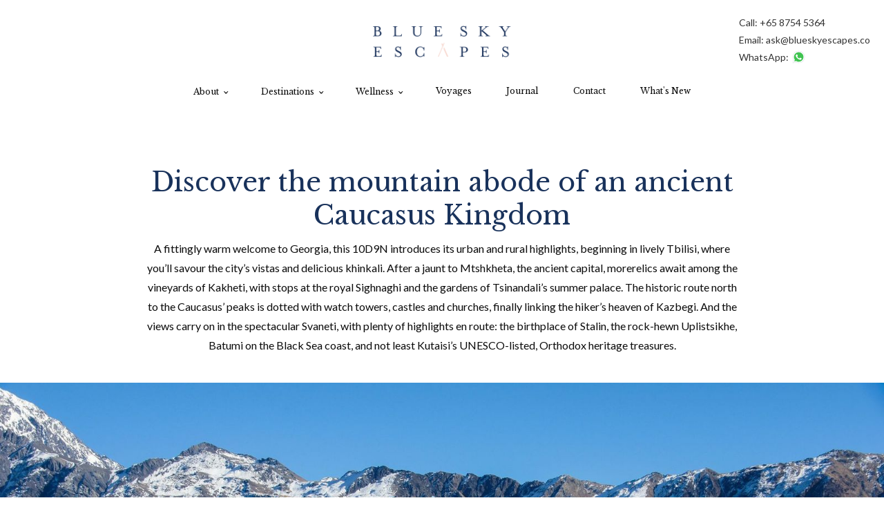

--- FILE ---
content_type: text/html
request_url: https://www.blueskyescapes.co/journey/a-georgia-journey
body_size: 17923
content:
<!DOCTYPE html><!-- Last Published: Mon Dec 15 2025 05:44:51 GMT+0000 (Coordinated Universal Time) --><html data-wf-domain="www.blueskyescapes.co" data-wf-page="646607785b639992064dfd99" data-wf-site="5f2698f6a3b2990fc9e8d7c5" lang="en" data-wf-collection="646607785b639992064dfdc6" data-wf-item-slug="a-georgia-journey"><head><meta charset="utf-8"/><title>A Georgia Journey (Caucasus Kingdom)</title><meta content="A fittingly warm welcome to Georgia, this 10D9N introduces its urban and rural highlights, beginning in lively Tbilisi, where you’ll savour the city’s vistas and delicious khinkali. After a jaunt to Mtshkheta, the ancient capital, morerelics await among the vineyards of Kakheti, with stops at the royal Sighnaghi and the gardens of Tsinandali’s summer palace. The historic route north to the Caucasus’ peaks is dotted with watch towers, castles and churches, finally linking the hiker’s heaven of Kazbegi. And the views carry on in the spectacular Svaneti, with plenty of highlights en route: the birthplace of Stalin, the rock-hewn Uplistsikhe, Batumi on the Black Sea coast, and not least Kutaisi’s UNESCO-listed, Orthodox heritage treasures." name="description"/><meta content="A Georgia Journey (Caucasus Kingdom)" property="og:title"/><meta content="A fittingly warm welcome to Georgia, this 10D9N introduces its urban and rural highlights, beginning in lively Tbilisi, where you’ll savour the city’s vistas and delicious khinkali. After a jaunt to Mtshkheta, the ancient capital, morerelics await among the vineyards of Kakheti, with stops at the royal Sighnaghi and the gardens of Tsinandali’s summer palace. The historic route north to the Caucasus’ peaks is dotted with watch towers, castles and churches, finally linking the hiker’s heaven of Kazbegi. And the views carry on in the spectacular Svaneti, with plenty of highlights en route: the birthplace of Stalin, the rock-hewn Uplistsikhe, Batumi on the Black Sea coast, and not least Kutaisi’s UNESCO-listed, Orthodox heritage treasures." property="og:description"/><meta content="https://cdn.prod.website-files.com/5fa75d1887dd5754ef6b36fe/639c3bdfc31ac6660790fb54_637dc4c1f2488c66486097c0_0%20Hero%20europe-1788317-p-2000.jpg" property="og:image"/><meta content="A Georgia Journey (Caucasus Kingdom)" property="twitter:title"/><meta content="A fittingly warm welcome to Georgia, this 10D9N introduces its urban and rural highlights, beginning in lively Tbilisi, where you’ll savour the city’s vistas and delicious khinkali. After a jaunt to Mtshkheta, the ancient capital, morerelics await among the vineyards of Kakheti, with stops at the royal Sighnaghi and the gardens of Tsinandali’s summer palace. The historic route north to the Caucasus’ peaks is dotted with watch towers, castles and churches, finally linking the hiker’s heaven of Kazbegi. And the views carry on in the spectacular Svaneti, with plenty of highlights en route: the birthplace of Stalin, the rock-hewn Uplistsikhe, Batumi on the Black Sea coast, and not least Kutaisi’s UNESCO-listed, Orthodox heritage treasures." property="twitter:description"/><meta content="https://cdn.prod.website-files.com/5fa75d1887dd5754ef6b36fe/639c3bdfc31ac6660790fb54_637dc4c1f2488c66486097c0_0%20Hero%20europe-1788317-p-2000.jpg" property="twitter:image"/><meta property="og:type" content="website"/><meta content="summary_large_image" name="twitter:card"/><meta content="width=device-width, initial-scale=1" name="viewport"/><meta content="VehMKA-Rs9XtwTPzXS80Gg9fvy95325EAbz2J1p9BRY" name="google-site-verification"/><link href="https://cdn.prod.website-files.com/5f2698f6a3b2990fc9e8d7c5/css/blue-sky-escapes.webflow.shared.cd38282a3.min.css" rel="stylesheet" type="text/css"/><link href="https://fonts.googleapis.com" rel="preconnect"/><link href="https://fonts.gstatic.com" rel="preconnect" crossorigin="anonymous"/><script src="https://ajax.googleapis.com/ajax/libs/webfont/1.6.26/webfont.js" type="text/javascript"></script><script type="text/javascript">WebFont.load({  google: {    families: ["Lato:100,100italic,300,300italic,400,400italic,700,700italic,900,900italic","Varela Round:400","Oswald:200,300,400,500,600,700","Merriweather:300,300italic,400,400italic,700,700italic,900,900italic","Open Sans:300,300italic,400,400italic,600,600italic,700,700italic,800,800italic","Exo:100,100italic,200,200italic,300,300italic,400,400italic,500,500italic,600,600italic,700,700italic,800,800italic,900,900italic","Montserrat:100,100italic,200,200italic,300,300italic,400,400italic,500,500italic,600,600italic,700,700italic,800,800italic,900,900italic","Libre Baskerville:regular,italic,700","Lora:regular,500,600,700,italic,500italic,600italic,700italic"]  }});</script><script type="text/javascript">!function(o,c){var n=c.documentElement,t=" w-mod-";n.className+=t+"js",("ontouchstart"in o||o.DocumentTouch&&c instanceof DocumentTouch)&&(n.className+=t+"touch")}(window,document);</script><link href="https://cdn.prod.website-files.com/5f2698f6a3b2990fc9e8d7c5/62409bc73a58550c415a5093_TransaparentBG_BlueSkyEscapes_Logo-favicon.png" rel="shortcut icon" type="image/x-icon"/><link href="https://cdn.prod.website-files.com/5f2698f6a3b2990fc9e8d7c5/62e692acab6135dde419b630_Blue-Sky-Escapes-favicon.png" rel="apple-touch-icon"/><script async="" src="https://www.googletagmanager.com/gtag/js?id=UA-63692878-28"></script><script type="text/javascript">window.dataLayer = window.dataLayer || [];function gtag(){dataLayer.push(arguments);}gtag('js', new Date());gtag('config', 'UA-63692878-28', {'anonymize_ip': false});</script><script async="" src="https://www.googletagmanager.com/gtag/js?id=G-15VL968ZZM"></script><script type="text/javascript">window.dataLayer = window.dataLayer || [];function gtag(){dataLayer.push(arguments);}gtag('set', 'developer_id.dZGVlNj', true);gtag('js', new Date());gtag('config', 'G-15VL968ZZM');</script><script src="https://www.google.com/recaptcha/api.js" type="text/javascript"></script><script type="text/javascript">!function(f,b,e,v,n,t,s){if(f.fbq)return;n=f.fbq=function(){n.callMethod?n.callMethod.apply(n,arguments):n.queue.push(arguments)};if(!f._fbq)f._fbq=n;n.push=n;n.loaded=!0;n.version='2.0';n.agent='plwebflow';n.queue=[];t=b.createElement(e);t.async=!0;t.src=v;s=b.getElementsByTagName(e)[0];s.parentNode.insertBefore(t,s)}(window,document,'script','https://connect.facebook.net/en_US/fbevents.js');fbq('init', '915648216279895');fbq('track', 'PageView');</script><style>
  .w-richtext figure {
    max-width: 100% !important;
   }
  .blog-image > a {
    display: block;
	}
  .share-article img {
    width: 22px;
    height: 28px;
    object-fit: contain;
    margin: 0px 5px;
}
  html {
    scroll-behavior: smooth;
  }
  body {
    text-rendering:optimizelegibility;
	text-size-adjust:100%;
	-webkit-font-smoothing:antialiased;
  }
  
  .u-no-scrollbars::-webkit-scrollbar { width: 0 !important }
  .u-no-scrollbars {
    overflow: -moz-scrollbars-none;
    -ms-overflow-style: none;
  }
  
  .u-text-truncate {
    text-overflow: ellipsis;
    white-space: nowrap;
    overflow: hidden;
  }
  
  .u-text-clamp {
	-webkit-line-clamp: 3;
  	-webkit-box-orient: vertical;
  }
  
  .c-info-card {
	-webkit-column-break-inside: avoid;
     	      page-break-inside: avoid;
        	       break-inside: avoid;
  }
  
  .w-slider-dot {
    background: #eeeeee;
  }
  
  .w-slider-dot.w-active {
    background: #cccccc;
  }
  
  .w-richtext ul {
  	margin-top: 0;
	margin-bottom: 20px;
	padding-left: 12px; 
  }
  
  .w-richtext ol {
  	margin-top: 0;
	margin-bottom: 20px;
	padding-left: 16px; 
  }
  
  .destinations-menu * {
    -webkit-column-break-inside: avoid;
    page-break-inside: avoid;
    break-inside: avoid;
  }
  
  .contact-form-steps .w-slider-dot {
    margin: 0 20px !important;
    padding-bottom: 20px;
    height: auto;
    width: auto;
    background: transparent;
    opacity: 0.4;
    font-size: 12px;
  }
  
  .contact-form-steps .w-slider-dot.w-active {
    opacity: 1;
  }
  
  .contact-form-steps .w-slider-dot:first-child::before {
    content: "Your Details";
  }
  
  .contact-form-steps .w-slider-dot:nth-child(2)::before {
    content: "Journey Details";
  }
  
  .contact-form-steps .w-slider-dot:last-child::before {
    content: "Tell Us More";
  }
  
  .accordian-item-heading::before {
    content: "";
 	display: inline-block;
	height: 14px;
	width: 14px;
	margin-right: 20px;
	background-image: url(https://cdn.prod.website-files.com/5f2698f6a3b2990fc9e8d7c5/61265896076d3f28c9e74a44_plus-icon.svg);
	background-size: contain;
  }
  

  .blog-category-link::after {
    content: "/";
    margin-left: 3px;
    margin-right: 3px;
  }
  
  .top-bar-menu-link:not(a)::after {
    content: "^";
    display: inline-block;
    position: relative;
	top: 4px !important;
	left: 5px;
	font-size: 20px;
	transform: rotate(180deg);
  }
  
  /* Force top nav white background on pages that dont have initial overlay top nav */
  .no-overlay .top-bar-logo {
    display: none !important;
  }
  
  .no-overlay .top-bar-symbol {
    display: block !important;
  }
  
  .no-overlay .top-bar-navigation {
    box-shadow: 0 0 20px -5px #757575 !important;
    background-color: #ffffff !important;
    color: #19325b !important;
  }
  
  .no-overlay .top-bar-menu-link {
    color: #19325b !important;
  }
  .top-bar-contact-info.right {
    color: #757575;
    text-align: right;
	}
  .right.text-white-add p, .right.text-white-add a {
    color: #19325b;
}
  @media only screen and (max-width: 767px) {
    .top-bar-logo {
      display: none !important;
    }
    .top-bar-symbol {
      display: block !important;
    }
  	.top-bar-navigation {
      box-shadow: 0 0 20px -5px #757575 !important;
      background-color: #ffffff !important;
      color: #19325b !important;
  	}
    .top-bar-menu-link {
      color: #19325b !important;
    }
  }
  
  .es-free {
    display: none !important;
  }
  .es-free,
  .feed-powered-by-es {
    display: none !important;
  }
  /*
  #pixlee_container > a {
	transform: scale(0);
  }
  */

.journey-highlights h3:nth-of-type(odd) + p {
    width: 42%!important;
}
.journey-highlights h3:nth-of-type(even) + p {
    width: 42%!important;
}
.c-info-card img {
    /* min-height: 400px; */
    /* height: 400px; */
    object-fit: cover;
    width: 100%;
}
  
.accordian-wrapper .accordian-open {
    display: block;
}  
  
@media(max-width:1620px) and (min-width:1500px){
  .top-bar-sub-menu-link {
    font-size: 10px;
    padding: 2px 0px;
}
}
@media(max-width:1499px) and (min-width:1200px){
  .top-bar-sub-menu.destinations-menu {
    padding: 10px;
}
.destinations-sub-menu {
    padding: 0px 10px;
}
.top-bar-sub-menu-link {
    font-size: 10px;
    padding: 2px 0;
    line-height: 15px;
}
}
@media(max-width:1199px) and (min-width:991px){
 .top-bar-sub-menu.destinations-menu {
    padding: 10px;
}

.destinations-sub-menu {
    padding: 0px 10px;
}

.top-bar-sub-menu-link {
    font-size: 8px;
    padding: 0px 0px;
    line-height: 14px;
}
.top-bar-sub-menu.destinations-menu {
    min-height: 400px;
    height: 400px;
}
}
@media(max-width:767px){
  .c-info-card img {
    /* min-height: 330px;
    height: 330px; */
}
.l-centered-section.p-0, .l-centered-section.p-5 {
    padding-left: 10px;
    padding-right: 10px;
  }
  .top-bar-sub-menu.destinations-menu {
    height: auto!important;
    min-height: auto!important;
}
}
  
@media(max-width:990px){
.journey-highlights h3:nth-of-type(odd) + p {
    width: 100%!important;
}
.journey-highlights h3:nth-of-type(even) + p {
    width: 100%!important;
}
.journey-highlights h3:nth-of-type(even) + p + p {
    width: 100%!important;
    text-align: left!important;
    float: unset!important;
}
}
.journey-highlights h3:nth-of-type(even) + p + p {
    text-align: right;
    width: 98%;
    margin-right: auto;
    margin-left: auto;
}
.nepal-bg {
    background-size: cover!important;
    background-repeat: no-repeat!important;
    position:relative;
}
.journey-highlights figure:nth-of-type(odd) {
    width: 100%;
}
.journey-highlights figure:nth-of-type(odd) div {
    width: 100%;
}
.journey-highlights figure:nth-of-type(even) {
    width: 100%;
}
.journey-highlights figure:nth-of-type(even) div {
    width: 100%;
}
</style>




<meta name="facebook-domain-verification" content="kjqpu08uswwiiqrpzjxrutolzmgs6g" />
<!-- Google Tag Manager -->
<script>(function(w,d,s,l,i){w[l]=w[l]||[];w[l].push({'gtm.start':
new Date().getTime(),event:'gtm.js'});var f=d.getElementsByTagName(s)[0],
j=d.createElement(s),dl=l!='dataLayer'?'&l='+l:'';j.async=true;j.src=
'https://www.googletagmanager.com/gtm.js?id='+i+dl;f.parentNode.insertBefore(j,f);
})(window,document,'script','dataLayer','GTM-M9NBV62');</script>
<!-- End Google Tag Manager -->
<script id="jetboost-script" type="text/javascript"> window.JETBOOST_SITE_ID = "ck9ke1cp5fmft0771df91syoj"; (function() { d = document; s = d.createElement("script"); s.src = "https://jetboost.netlify.com/jetboost.js"; s.async = 1; d.getElementsByTagName("head")[0].appendChild(s); })(); </script><style>
@media screen and (min-width: 991px) {
	.journey-highlights h3:nth-of-type(odd) {
  	width: 40%;
		left: -150px;
  }

	.journey-highlights h3:nth-of-type(even) {
  	width: 40%;
		right: -150px;
    text-align: right;
  }
  
  .journey-highlights h3:nth-of-type(odd) + p {
  	float: left;
    width: 40%;
    text-align: left;
  }
  
  .journey-highlights h3:nth-of-type(even) + p {
  	float: right;
    width: 40%;
    text-align: right;
  }
  
  .journey-highlights figure {max-width: 55% !important;}
    
  .journey-highlights figure:nth-of-type(odd){
  	float:left;
    margin-right: 30px;
  }
  
  .journey-highlights figure:nth-of-type(even){
    float:right;
    margin-left: 30px;
  }
  
/*(  .journey-highlights p:nth-of-type(even) {
  	text-align: right;
  }
*/  
  .journey-highlights p::after {
    content:'';
    display: block;
    clear: both
  }
}

.accordian-wrapper h4::before {
  content: "";
  display: inline-block;
  height: 14px;
  width: 14px;
  margin-right: 20px;
  background-image: url(https://cdn.prod.website-files.com/5f2698f6a3b2990fc9e8d7c5/61265896076d3f28c9e74a44_plus-icon.svg);
  background-size: contain;
}

.accordian-wrapper h4:first-of-type {
	border: none;
}

.accordian-wrapper .accordian-open {
	height: auto;
}
</style><script src="https://js.stripe.com/v3/" type="text/javascript" data-wf-ecomm-key="pk_live_nyPnaDuxaj8zDxRbuaPHJjip" data-wf-ecomm-acct-id="acct_1C1pwJGJ0Weyvnjq"></script><script type="text/javascript">window.__WEBFLOW_CURRENCY_SETTINGS = {"currencyCode":"USD","symbol":"US$","decimal":".","fractionDigits":2,"group":",","template":"{{wf {&quot;path&quot;:&quot;currencyCode&quot;,&quot;type&quot;:&quot;PlainText&quot;\\} }} {{wf {&quot;path&quot;:&quot;amount&quot;,&quot;type&quot;:&quot;CommercePrice&quot;\\} }} ","hideDecimalForWholeNumbers":false};</script></head><body class="topbar-spacing"><div id="Top-bar" class="top-bar-navigation contact-us"><div class="sticky-top"><div data-w-id="c2ebcccc-5083-aa27-8afa-ecc03eb4512f" class="sticky-wrapper-top"><h5 class="top-sticky">Journey with us on A Mystical Odyssey in Bhutan (12 - 18 March &#x27;23).</h5><a data-w-id="c2ebcccc-5083-aa27-8afa-ecc03eb45138" href="#" class="cross-arrow w-inline-block"><div class="cross">+</div></a></div></div><div class="top-bar-container"><a href="/" class="top-bar-logo w-inline-block"><img src="https://cdn.prod.website-files.com/5f2698f6a3b2990fc9e8d7c5/5f3a9240bba6e930e4e4bcc3_Blue-Sky-Escapes-logo_colour.png" alt=""/></a><a href="/" class="top-bar-symbol w-inline-block"><img src="https://cdn.prod.website-files.com/5f2698f6a3b2990fc9e8d7c5/5fd5cc6b70996cb1ab5e48c0_blue_sky_escapes_logo_icon.png" alt="" class="image-14"/></a><div class="top-bar-contact-info black"><p class="u-remove-margin"><span>Call: </span><a href="tel:+6587545364" class="link-7">+65 8754 5364</a></p><p class="u-remove-margin"><span>Email: </span><a href="mailto:ask@blueskyescapes.co?subject=Enquiry" class="link-7">ask@blueskyescapes.co</a></p><div class="display-flex"><p class="u-remove-margin">WhatsApp:</p><a href="https://wa.link/qldrm2" target="_blank" class="whatsapp-btn w-inline-block"><img src="https://cdn.prod.website-files.com/5f2698f6a3b2990fc9e8d7c5/621ce641292ae3dfb0226e3f_whatsapp.svg" loading="lazy" alt="" class="image-44"/></a></div></div><img src="https://cdn.prod.website-files.com/5f2698f6a3b2990fc9e8d7c5/5f55167c34fd3989978f0746_menu-icon.svg" loading="lazy" data-w-id="aab62ac6-a2a3-addb-f2d0-41edbb30ccb5" alt="" class="top-bar-menu-btn"/><a href="https://wa.link/ucug62" target="_blank" class="whatsapp-btn-mobile w-inline-block"><img src="https://cdn.prod.website-files.com/5f2698f6a3b2990fc9e8d7c5/621ce641292ae3dfb0226e3f_whatsapp.svg" loading="lazy" alt="" class="image-44"/></a></div><div data-w-id="aab62ac6-a2a3-addb-f2d0-41edbb30ccb6" class="top-bar-menu"><div class="top-bar-menu-container"><div class="top-bar-menu-link black">About</div><div class="top-bar-sub-menu"><a href="/about-us" class="top-bar-sub-menu-link">About Us</a><a href="/about-us#joinourteam" class="top-bar-sub-menu-link">Join Our Team</a><a href="/about-us#faq" class="top-bar-sub-menu-link">FAQ</a><a href="/about-us#reviews" class="top-bar-sub-menu-link">Reviews</a><a href="/press" class="top-bar-sub-menu-link">Press</a></div></div><div class="top-bar-menu-container black"><div class="top-bar-menu-link black">Destinations</div><div class="top-bar-sub-menu destinations-menu"><div id="all-destinations-link" data-w-id="433d0ca6-e82a-8bc7-5685-3c07f217538f" class="top-bar-header">Destinations</div><div class="destinations-sub-menu"><div class="top-bar-sub-menu-header">Africa</div><a href="/destinations/botswana" class="top-bar-sub-menu-link">Botswana</a><a href="/destinations/egypt" class="top-bar-sub-menu-link">Egypt</a><a href="/destinations/kenya" class="top-bar-sub-menu-link">Kenya</a><a href="/destinations/morocco" class="top-bar-sub-menu-link">Morocco</a><a href="/destinations/namibia" class="top-bar-sub-menu-link">Namibia</a><a href="/destinations/rwanda" class="top-bar-sub-menu-link">Rwanda</a><a href="/destinations/south-africa" class="top-bar-sub-menu-link">South Africa</a><a href="/destinations/tanzania" class="top-bar-sub-menu-link">Tanzania</a><a href="/destinations/uganda" class="top-bar-sub-menu-link">Uganda</a></div><div class="destinations-sub-menu"><div class="top-bar-sub-menu-header">Australasia &amp; Europe</div><a href="/destinations/australia" class="top-bar-sub-menu-link">Australia</a><a href="/destinations/austria" class="top-bar-sub-menu-link">Austria</a><a href="/destinations/croatia" class="top-bar-sub-menu-link">Croatia</a><a href="/destinations/czech-republic" class="top-bar-sub-menu-link">Czech Republic</a><a href="/destinations/denmark" class="top-bar-sub-menu-link">Denmark</a><a href="/destinations/faroe-islands" class="top-bar-sub-menu-link">Faroe Islands</a><a href="/destinations/finland" class="top-bar-sub-menu-link">Finland</a><a href="/destinations/france" class="top-bar-sub-menu-link">France</a><a href="/destinations/georgia" class="top-bar-sub-menu-link">Georgia</a><a href="/destinations/germany" class="top-bar-sub-menu-link">Germany</a><a href="/destinations/hungary" class="top-bar-sub-menu-link">Hungary</a><a href="/destinations/iceland" class="top-bar-sub-menu-link">Iceland</a><a href="https://www.blueskyescapes.co/destination/italy" class="top-bar-sub-menu-link">Italy</a><a href="/destinations/new-caledonia" class="top-bar-sub-menu-link">New Caledonia</a><a href="/destinations/new-zealand" class="top-bar-sub-menu-link">New Zealand</a><a href="/destinations/norway" class="top-bar-sub-menu-link">Norway</a><a href="/destinations/spain" class="top-bar-sub-menu-link">Spain</a><a href="/destinations/sweden" class="top-bar-sub-menu-link">Sweden</a><a href="/destinations/switzerland" class="top-bar-sub-menu-link">Switzerland</a></div><div class="destinations-sub-menu"><div class="top-bar-sub-menu-header">South America</div><a href="/destinations/argentina" class="top-bar-sub-menu-link">Argentina</a><a href="/destinations/bolivia" class="top-bar-sub-menu-link">Bolivia</a><a href="/destinations/brazil" class="top-bar-sub-menu-link">Brazil</a><a href="/destinations/chile" class="top-bar-sub-menu-link">Chile</a><a href="/destinations/mexico" class="top-bar-sub-menu-link">Mexico</a><a href="/destinations/peru" class="top-bar-sub-menu-link">Peru</a></div><div class="destinations-sub-menu"><div class="top-bar-sub-menu-header">Asia &amp; Middle East</div><a href="/destinations/bhutan" class="top-bar-sub-menu-link">Bhutan</a><a href="/destinations/cambodia" class="top-bar-sub-menu-link">Cambodia</a><a href="/destinations/india" class="top-bar-sub-menu-link">India</a><a href="/destinations/indonesia" class="top-bar-sub-menu-link">Indonesia</a><a href="/destinations/japan" class="top-bar-sub-menu-link">Japan</a><a href="/destinations/jordan" class="top-bar-sub-menu-link">Jordan</a><a href="https://www.blueskyescapes.co/country/kazakhstan" class="top-bar-sub-menu-link">Kazakhstan</a><a href="/destinations/lebanon" class="top-bar-sub-menu-link">Lebanon</a><a href="/destinations/maldives" class="top-bar-sub-menu-link">Maldives</a><a href="/destinations/mongolia" class="top-bar-sub-menu-link">Mongolia</a><a href="/destinations/myanmar" class="top-bar-sub-menu-link">Myanmar</a><a href="/destinations/nepal" class="top-bar-sub-menu-link">Nepal</a><a href="/destinations/oman" class="top-bar-sub-menu-link">Oman</a><a href="/destinations/sabah-malaysia" class="top-bar-sub-menu-link">Sabah, Malaysia</a><a href="/destinations/saudi-arabia" class="top-bar-sub-menu-link">Saudi Arabia</a><a href="/destinations/singapore" class="top-bar-sub-menu-link">Singapore</a><a href="/destinations/south-korea" class="top-bar-sub-menu-link">South Korea</a><a href="/destinations/sri-lanka" class="top-bar-sub-menu-link">Sri Lanka</a><a href="https://www.blueskyescapes.co/destinations/taiwan" class="top-bar-sub-menu-link">Taiwan</a><a href="/destinations/thailand" class="top-bar-sub-menu-link">Thailand</a><a href="https://www.blueskyescapes.co/country/turkey" class="top-bar-sub-menu-link">Turkey</a><a href="https://www.blueskyescapes.co/destination/uzbekistan" class="top-bar-sub-menu-link">Uzbekistan</a><a href="/destinations/vietnam" class="top-bar-sub-menu-link">Vietnam</a><a href="/destinations/yunnan-china" class="top-bar-sub-menu-link">Yunnan, China</a></div></div></div><div class="top-bar-menu-container"><div class="top-bar-menu-link black">Wellness</div><div class="top-bar-sub-menu"><a href="/individual-wellness" class="top-bar-sub-menu-link">For Individuals</a><a href="/corporate-wellness" class="top-bar-sub-menu-link">For Corporates</a><a href="/retreats/eos-retreats" class="top-bar-sub-menu-link">An Emergence of Self - Wellness retreat series</a></div></div><a href="/voyages" class="top-bar-menu-link black">Voyages</a><a href="/journals/general" class="top-bar-menu-link black">Journal</a><a href="/contact-us" class="top-bar-menu-link black">Contact</a><a href="https://www.blueskyescapes.co/#whatsnew" class="top-bar-menu-link black">What&#x27;s New</a></div></div><div class="l-centered-section mt-100"><div class="w-container"><h1>Discover the mountain abode of an ancient Caucasus Kingdom</h1><p class="u-text-16 text-black">A fittingly warm welcome to Georgia, this 10D9N introduces its urban and rural highlights, beginning in lively Tbilisi, where you’ll savour the city’s vistas and delicious khinkali. After a jaunt to Mtshkheta, the ancient capital, morerelics await among the vineyards of Kakheti, with stops at the royal Sighnaghi and the gardens of Tsinandali’s summer palace. The historic route north to the Caucasus’ peaks is dotted with watch towers, castles and churches, finally linking the hiker’s heaven of Kazbegi. And the views carry on in the spectacular Svaneti, with plenty of highlights en route: the birthplace of Stalin, the rock-hewn Uplistsikhe, Batumi on the Black Sea coast, and not least Kutaisi’s UNESCO-listed, Orthodox heritage treasures.</p></div></div><div><img loading="lazy" alt="" src="https://cdn.prod.website-files.com/5fa75d1887dd5754ef6b36fe/639c3bdfc31ac6660790fb54_637dc4c1f2488c66486097c0_0%20Hero%20europe-1788317-p-2000.jpg" sizes="100vw" srcset="https://cdn.prod.website-files.com/5fa75d1887dd5754ef6b36fe/639c3bdfc31ac6660790fb54_637dc4c1f2488c66486097c0_0%20Hero%20europe-1788317-p-2000-p-500.jpg 500w, https://cdn.prod.website-files.com/5fa75d1887dd5754ef6b36fe/639c3bdfc31ac6660790fb54_637dc4c1f2488c66486097c0_0%20Hero%20europe-1788317-p-2000-p-800.jpg 800w, https://cdn.prod.website-files.com/5fa75d1887dd5754ef6b36fe/639c3bdfc31ac6660790fb54_637dc4c1f2488c66486097c0_0%20Hero%20europe-1788317-p-2000-p-1080.jpg 1080w, https://cdn.prod.website-files.com/5fa75d1887dd5754ef6b36fe/639c3bdfc31ac6660790fb54_637dc4c1f2488c66486097c0_0%20Hero%20europe-1788317-p-2000-p-1600.jpg 1600w, https://cdn.prod.website-files.com/5fa75d1887dd5754ef6b36fe/639c3bdfc31ac6660790fb54_637dc4c1f2488c66486097c0_0%20Hero%20europe-1788317-p-2000.jpg 2000w" class="journey-image"/><div class="l-centered-section pink-bg"><p class="l-text-container-center"><em>This journey outline is by no means fixed. As the traveller takes centre stage in our planning – from the type of lodging to daily activities – your journey will be crafted to suit you.</em></p></div></div><nav class="l-tab-nav-container"><a href="#highlights" data-w-id="3b369628-3827-6996-c7b5-9d8645340be9" class="l-tab-nav-link">Highlights</a><a href="#map" class="l-tab-nav-link">Map</a><a href="#information" class="l-tab-nav-link">Practical Information</a></nav><section id="highlights" class="u-vertical-space-itinerary container-1200"><h3 class="u-text-center">Day by Day Highlights</h3><div class="journey-highlights height-500 w-richtext"><figure style="max-width:1920pxpx" class="w-richtext-align-fullwidth w-richtext-figure-type-image"><div><img src="https://cdn.prod.website-files.com/5fa75d1887dd5754ef6b36fe/639c3c14872f312800cedd20_637dcc2f8f6e3b153a3286a6_nika-tabatadze-sExFd7KBf5Q-unsplash.jpeg" alt="pacific ocean sunset" loading="lazy"/></div></figure><h3>Day 1<br/>Arrival in Tbilisi</h3><p>Upon arrival inTbilisi, you will visit Tsminda Sameba Cathedral, a massive expression of traditional Georgian architectural dome. Continue to Mtatsminda Pantheon &amp; Park (known as Bombora) via a funicular cable car. In the days of the Soviet Union, Mtatsminda Park was the third most visited public park in the USSR. Enjoy a view of Tbilisi and then proceed to hotel to rest.</p><p>‍</p><figure style="max-width:5472pxpx" class="w-richtext-align-fullwidth w-richtext-figure-type-image"><div><img src="https://cdn.prod.website-files.com/5fa75d1887dd5754ef6b36fe/639c3c14c75e2e5589f9f00f_637dca016568e484c24c9d9b_2%2520patrick-keller-c6J4NRSwE08-unsplash-min.jpeg" alt="pacific ocean sunset" loading="lazy"/></div></figure><h3>Day 2<br/>Tbilisi / Mtskheta /Tbilisi</h3><p>Today, you will explore of the old city of Tbilisi. Visit Metekhi Plateau and enjoy a view of Tbilisi, Sulphur bath area, Sioni cathedral, Sinagogue, as well as the Bridge of Peace. Take some time to explore the narrow alleys to admire the religious and secular architectures in the old town. Walk along the narrow streets of Tbilisi and visit Garbiadze theatre Square with its clock tower. <br/><br/>Meet a Georgian Cheffor a masterclass in making the traditional dish of khinkali, including a lunch. Thereafter, drive to the sacred Mtskheta, the old capital of the Georgian Kingdom. Make a visit to the UNESCO-listed Jvari Monastery as well as Svetitskhoveli (the first Christian church to be built in Georgia). <br/><br/>In the evening, drive to visit the Glass Bridge and a cable car round trip to Narikala Fortress, which represents Tbilisi’s defensive brilliance in the ancient times.</p><p>‍</p><figure style="max-width:4668pxpx" class="w-richtext-align-fullwidth w-richtext-figure-type-image"><div><img src="https://cdn.prod.website-files.com/5fa75d1887dd5754ef6b36fe/639c3c155de744a467948597_637dca16fcacb5654fefcc57_3%2520georgia-4758720-min.jpeg" alt="pacific ocean sunset" loading="lazy"/></div></figure><h3>Day 3<br/>Tbilisi / Alaverdi /Tsinandali / Sighnaghi / Tbilisi</h3><p>Did you know that Georgia is home to the first wine-making civilization on Earth? Today’s journey brings us to the Kakheti region to learn about the history of cultivated grapevines. <br/><br/>Visit the magnificent Alaverdi Monastery. Continue to Tsinandali House Museum and Winery of the 18th century prince and poet, Alexander Chachavadze, explore his summer palace and enjoy the beautiful English-style park filled with roses and exotic plants. <br/><br/>After visiting a nearby winery for wine degustation, we continue to the village corner for a masterclass in making sweet churchkhela and bread baking, including lunch with local dishes. Thereafter, drive to the 18th c. royal town of Signaghi, surrounded by the longest defensive wall in the region with 23 towers.</p><p>‍</p><figure style="max-width:4049pxpx" class="w-richtext-align-fullwidth w-richtext-figure-type-image"><div><img src="https://cdn.prod.website-files.com/5fa75d1887dd5754ef6b36fe/639c3c1535742ce61a4a51cf_637dc93bcdf4db025214d297_4%2520marek-piwnicki-k6ncmbh6pHk-unsplash.jpeg" alt="pacific ocean sunset" loading="lazy"/></div></figure><h3>Day 4<br/>Tbilisi / Ananuri /Gudauri / Stepantsminda</h3><p>Today we drive north along the Georgian Military Highway. Completed in 1817 to link Georgia with Russia, this has long been an important military and economic route through the mountainous region. Enjoy lunch to visit 16th century Ananuri Castle, which is Duke Aragvi’s Residence with views of the beautiful man-made lakes surrounded by the high Caucasus Mountains.<br/><br/>Next, we drive 1.5 hours north through the high Jvari Pass,  into the valley beyond – the scenery is out of a fairytale: cold streams, alpine meadows and mountain passes dotted with medieval watch towers. Next, drive up towards Tsminda Sameba Church. A 5-minute hike is required to cover the final distance to the church, but the exercise is well worth it to reach this beautiful, solitary spot surrounded by snow-capped mountains.</p><p>‍</p><figure style="max-width:1024pxpx" class="w-richtext-align-fullwidth w-richtext-figure-type-image"><div><img src="https://cdn.prod.website-files.com/5fa75d1887dd5754ef6b36fe/639c3c152badb875e8b80a77_5fa42e576e312ec7bc7ef860_mongolia-journey-khorimdik-valley.jpeg" alt="pacific ocean sunset" loading="lazy"/></div></figure><h3>Day 5<br/>Stepantsminda / Juta/ Sno</h3><p>Hop on a 4WD ride to Juta village for a 3-hour hiking to Chaukhi massive. Thereafter, we continue to Sno village, known for the stone-carved faces with large statues. Meet a local felt master to learn about the ancient history and techniques in processing sheep wool and dyeing with natural paints, while sampling several herbal teas.</p><p>‍</p><figure style="max-width:10216pxpx" class="w-richtext-align-fullwidth w-richtext-figure-type-image"><div><img src="https://cdn.prod.website-files.com/5fa75d1887dd5754ef6b36fe/639c3c152badb87eedb80a7d_637dca32f3ef833605c50eb1_6%2520georgia-3701841-min.jpeg" alt="pacific ocean sunset" loading="lazy"/></div></figure><h3>Day 6<br/>Stepantsminda / Gori/ Uplistsikhe / Kutaisi</h3><p>Continue to explore Kartli region in the center of Georgia. From here, continue your road journey to Gori, home of the most “famous” Georgian Son – Joseph Stalin! You will visit the interesting Stalin Museum. From Gori, we drive 15 mins to visit Uplistsikhe, an ancient rock-hewn town dating back to 1000BC with history leaving its footprint by Christians and Muslims between 6th century BC till 11th century AD! Continue your drive to Western Georgia- town of Kutaisi.</p><p>‍</p><figure style="max-width:3948pxpx" class="w-richtext-align-fullwidth w-richtext-figure-type-image"><div><img src="https://cdn.prod.website-files.com/5fa75d1887dd5754ef6b36fe/639c3c152badb871a5b80a78_637dca466568e46cca4c9f92_7%2520marek-piwnicki-X1Ao04B2y6c-unsplash-min.jpeg" alt="pacific ocean sunset" loading="lazy"/></div></figure><h3>Day 7<br/>Kutaisi / Zugdidi / Mestia</h3><p>Explore Kutaisi in the morning - Georgia&#x27;s second-largest city with a significant history and importance. Visit the UNESCO-listed Bagrati Cathedral, built between the 10th and 11th centuries named after Bagrat III, the first king of Georgia. We will also visit the impressive Gelati Monastery (a UNESCO site), decorated with fine mosaics and is dedicated to one of Georgia&#x27;s most celebrated king, King David The Builder&#x27;s legacy. Afterwards, continue the drive to the mountain regions of Svaneti.</p><p>‍</p><figure style="max-width:3696pxpx" class="w-richtext-align-fullwidth w-richtext-figure-type-image"><div><img src="https://cdn.prod.website-files.com/5fa75d1887dd5754ef6b36fe/639c3c15bde454447332fcc4_637dc95bf0f05d5c8988cee1_8%2520marek-piwnicki-akB2NtavKfA-unsplash.jpeg" alt="pacific ocean sunset" loading="lazy"/></div></figure><h3>Day 8<br/>Mestia / Ipari / Ushguli</h3><p>After breakfast, we drive to the UNESCO World Heritage-listed Ushguli village, Europe&#x27;s highest inhabited village at an altitude of more than 2,100m above sea level nestled at the foot of Mount Shkhara. It is the highest peak of the Greater Caucasus Mountains in Georgia. We will journey through breathtaking sights of medieval towers, stunning ravines, rivers and timeless settlements before arriving at Ushguli. After a traditional homemade lunch in a local guesthouse, visit Lamaria church located on the top of the village and enjoy a walking tour in the village. Late afternoon, return back to Mestia. Visit the Svans dwelling house and tower, as well as the Ethnographic Museum.</p><p>‍</p><figure style="max-width:1024pxpx" class="w-richtext-align-fullwidth w-richtext-figure-type-image"><div><img src="https://cdn.prod.website-files.com/5fa75d1887dd5754ef6b36fe/639c3c15c67f66fc203a00c5_5fa42e540f2346fdcefe9737_mongolia-journey-ulgii-ulaanbaatar.jpeg" alt="pacific ocean sunset" loading="lazy"/></div></figure><h3>Day 9<br/>Mestia / Batumi</h3><p>This morning, explore the town of Mestia. Then drive to Hatsvali to enjoy a view of the town towers and huge mountains. Thereafter, we make our way to Batumi, the capital of the Adjara province with its own unique architectures framed by the Black Sea coastline. Enjoy a short orientation walking tour of Batumi Sea Port, Piazza Square, Europe Square, Alphabetic Tower, Ali and Nino Statue.</p><p>‍</p><figure style="max-width:1920pxpx" class="w-richtext-align-fullwidth w-richtext-figure-type-image"><div><img src="https://cdn.prod.website-files.com/5fa75d1887dd5754ef6b36fe/639c3c164e82c1b73cdf2a56_637dcc52f3ef835240c52939_mostafa-meraji-d2HDH4lcZUs-unsplash.jpeg" alt="pacific ocean sunset" loading="lazy"/></div></figure><h3>Day 10<br/>Departure from Batumi</h3><p>Enjoy free time at leisure. You may want to walk around the Batumi boulevard and city before your airport transfer picks you up for your flight home.</p></div><div class="w-container"><p class="u-text-center"><em>Let’s plan your perfect escape. To start the conversation, contact us via our </em><a href="https://blueskyescapes.co/contact-us/"><em>interactive form</em></a><em> or drop us an email at </em><a href="mailto:ask@blueskyescapes.co"><em>ask@blueskyescapes.co</em></a><em>.</em><br/></p></div></section><div class="u-margin-bottom-40"><div class="flex-container-column w-container"><div id="map" class="w-embed w-iframe"><iframe src=https://www.google.com/maps/d/embed?mid=1a8-5-fKg4H_MOVNFoOeU14Ne96B9GSU&amp;ehbc=2E312F width="100%" height="480"></iframe></div><a href="https://www.blueskyescapes.co/destinations/georgia" class="c-primary-button u-center-block u-margin-top-40">Back To Georgia</a></div></div><section id="information" class="sa-exper pink-bg p-0"><div class="u-text-center container-1200 w-container"><h3>Practical Information</h3><div class="accordian-wrapper w-richtext"><h4>Locations covered</h4><p>Tbilisi, Mtskheta, Alaverdi, Tsinandali, Sighnaghi, Stepantsminda, Juta, Sno, Gori, Uplistsikhe, Kutaisi, Zugdidi, Mestia, Ipari, Ushguli, Batumi</p><h4>Recommended months to travel</h4><p>Georgia is a year-round destination. For the most optimum weather, the best time is between May to October.</p><h4>Level of difficulty</h4><p>Easy to moderate. No difficult hikes involved.</p><h4>Indicative price</h4><p>From US$ 4,240/person for a group of 2 on a private basis, including double-sharing rooms. Excludes flights.<br/><br/>‍<em>As we’ll customise your journey based on your preferences and needs, please note that this indicative price is just a rough estimate. Prices can fluctuate depending on season, type of accommodation and activities/experiences chosen (private vs. shared) etc.</em></p><p><em>This journey outline is by no means conclusive. It is just a guideline and can be tailored according to your comfort level, interests and preferences for every detail from accommodation to activities.</em></p></div><p><em>This journey outline is by no means conclusive. It is just a guideline and can be tailored according to your comfort level, interests and preferences for every detail from accommodation to activities.</em></p></div></section><section class="postion-relative-joinourcommunity-japan-tacticalsjapan-tacticals destinations-grid-japan-tacticals"><div class="overlay-content-joinourcommunity-japan-tacticals"><h3>Discover Our Destinations</h3><section class="destination-grid-japan-tacticals w-row"><div class="w-col w-col-3 w-col-medium-6"><div><h3 class="destination-grid-header">Africa</h3><div class="destination-grid-tile africa-tile"></div><div class="destination-grid-links"><a href="/destinations/botswana" class="destination-link">Botswana</a><a href="/destinations/egypt" class="destination-link">Egypt</a><a href="/destinations/kenya" class="destination-link">Kenya</a><a href="/destinations/morocco" class="destination-link">Morocco</a><a href="/destinations/namibia" class="destination-link">Namibia</a><a href="/destinations/rwanda" class="destination-link">Rwanda</a><a href="/destinations/south-africa" class="destination-link">South Africa</a><a href="/destinations/tanzania" class="destination-link">Tanzania</a><a href="/destinations/uganda" class="destination-link last">Uganda</a></div></div></div><div class="w-col w-col-3 w-col-medium-6"><div><h3 class="section-sub-header">Asia &amp; Middle East</h3><div class="destination-grid-tile asia-tile"></div><div class="destination-grid-links"><a href="/destinations/bhutan" class="destination-link">Bhutan</a><a href="/destinations/cambodia" class="destination-link">Cambodia</a><a href="/destinations/india" class="destination-link">India</a><a href="/destinations/indonesia" class="destination-link">Indonesia</a><a href="/destinations/israel" class="destination-link">Israel</a><a href="/destinations/japan" class="destination-link">Japan</a><a href="/destinations/jordan" class="destination-link">Jordan</a><a href="https://www.blueskyescapes.co/destination/kazakhstan" class="destination-link">Kazakhstan</a><a href="/destinations/lebanon" class="destination-link">Lebanon</a><a href="/destinations/maldives" class="destination-link">Maldives</a><a href="/destinations/mongolia" class="destination-link">Mongolia</a><a href="/destinations/myanmar" class="destination-link">Myanmar</a><a href="/destinations/nepal" class="destination-link">Nepal</a><a href="/destinations/oman" class="destination-link">Oman</a><a href="/destinations/sabah-malaysia" class="destination-link">Sabah, Malaysia</a><a href="/destinations/saudi-arabia" class="destination-link">Saudi Arabia</a><a href="/destinations/singapore" class="destination-link">Singapore</a><a href="https://www.blueskyescapes.co/journey/south-korea" class="destination-link">South Korea</a><a href="/destinations/sri-lanka" class="destination-link">Sri Lanka</a><a href="https://www.blueskyescapes.co/destination/taiwan" class="destination-link">Taiwan</a><a href="/destinations/thailand" class="destination-link">Thailand</a><a href="https://www.blueskyescapes.co/country/turkey" class="destination-link">Turkey</a><a href="https://www.blueskyescapes.co/destination/uzbekistan" class="destination-link">Uzbekistan</a><a href="/destinations/vietnam" class="destination-link">Vietnam</a><a href="/destinations/yunnan-china" class="destination-link last">Yunnan, China</a></div></div></div><div class="w-col w-col-3 w-col-medium-6"><div><h3 class="section-sub-header">Australasia &amp; Europe</h3><div class="destination-grid-tile europe-tile"></div><div class="destination-grid-links"><a href="/destinations/australia" class="destination-link">Australia</a><a href="/destinations/austria" class="destination-link">Austria</a><a href="/destinations/croatia" class="destination-link">Croatia</a><a href="/destinations/czech-republic" class="destination-link">Czech Republic</a><a href="/destinations/denmark" class="destination-link">Denmark</a><a href="/destinations/faroe-islands" class="destination-link">Faroe Islands</a><a href="/destinations/finland" class="destination-link">Finland</a><a href="/destinations/france" class="destination-link">France</a><a href="/destinations/georgia" class="destination-link">Georgia</a><a href="/destinations/germany" class="destination-link">Germany</a><a href="/destinations/hungary" class="destination-link">Hungary</a><a href="/destinations/iceland" class="destination-link">Iceland</a><a href="https://www.blueskyescapes.co/destination/italy" class="destination-link">Italy</a><a href="https://www.blueskyescapes.co/country/new-caledonia" class="destination-link">New Caledonia</a><a href="/destinations/new-zealand" class="destination-link">New Zealand</a><a href="/destinations/norway" class="destination-link">Norway</a><a href="/destinations/spain" class="destination-link">Spain</a><a href="/destinations/sweden" class="destination-link">Sweden</a><a href="/destinations/switzerland" class="destination-link last">Switzerland</a></div></div></div><div class="w-col w-col-3 w-col-medium-6"><div><h3 class="section-sub-header">South America</h3><div class="destination-grid-tile south-america-tile"></div><div class="destination-grid-links"><a href="/destinations/argentina" class="destination-link">Argentina</a><a href="/destinations/bolivia" class="destination-link">Bolivia</a><a href="/destinations/brazil" class="destination-link">Brazil</a><a href="/destinations/chile" class="destination-link">Chile</a><a href="/destinations/mexico" class="destination-link">Mexico</a><a href="/destinations/peru" class="destination-link last">Peru</a></div></div></div></section><a data-w-id="25d0505b-0087-0c85-ec29-59fa37a66b2b" href="#" class="close-icon hide">X</a></div></section><section class="l-centered-section-mal cta-section"><h3 id="escape" class="u-white-text">Let&#x27;s Escape</h3><div class="l-text-container-center">Receive US$100 towards your first trip with us when you sign up for our exclusive offers, event invites, travel news and inspiration</div><div class="form-hide w-form"><form id="email-form" name="email-form" data-name="Email Form" method="post" class="form-container" data-wf-page-id="646607785b639992064dfd99" data-wf-element-id="8e6736bd-b636-3950-8637-1850e0e7183e"><label for="name-2">Name</label><input class="u-margin-bottom-20 w-input" maxlength="256" name="name-2" data-name="Name 2" placeholder="Enter your name" type="text" id="name-2"/><label for="email-2">Email Address</label><input class="u-margin-bottom-20 w-input" maxlength="256" name="email-2" data-name="Email 2" placeholder="Enter your address" type="email" id="email-2" required=""/><label class="w-checkbox"><input type="checkbox" id="checkbox" name="checkbox" data-name="Checkbox" required="" class="w-checkbox-input"/><span class="checkbox-label-3 w-form-label" for="checkbox">Join the tribe and be the first to know about Blue Sky Escapes&#x27; exclusive journey invites, offers and events, as well as upcoming content about our spectacular destinations.</span></label><input type="submit" data-wait="Please wait..." class="c-primary-button block-button w-button" value="Let&#x27;s Go!"/></form><div class="success-message w-form-done"><div>Thank you. Your submission has been received.</div></div><div class="w-form-fail"><div>Oops! Something went wrong while submitting the form.</div></div></div><div class="contact-form-div form-width"><div class="html-embed-12 w-embed w-script"><script charset="utf-8" type="text/javascript" src="//js.hsforms.net/forms/embed/v2.js"></script>
<script>
  hbspt.forms.create({
    region: "na1",
    portalId: "6233700",
    formId: "0672230a-9c48-45f5-bfbd-b3c58a30785c"
  });
</script></div></div></section><section class="press-area"><h3 class="u-text-center">As Seen In</h3><div class="logo-carousel"><img src="https://cdn.prod.website-files.com/5f2698f6a3b2990fc9e8d7c5/5f55ceddd1bd60c46272c2c0_straits-times-logo%201.png" loading="lazy" height="80" sizes="109.03125px" alt="" srcset="https://cdn.prod.website-files.com/5f2698f6a3b2990fc9e8d7c5/5f55ceddd1bd60c46272c2c0_straits-times-logo%201-p-500.png 500w, https://cdn.prod.website-files.com/5f2698f6a3b2990fc9e8d7c5/5f55ceddd1bd60c46272c2c0_straits-times-logo%201.png 796w" class="carousel-logo"/><img src="https://cdn.prod.website-files.com/5f2698f6a3b2990fc9e8d7c5/61efaffd6e7ccf11a92ce146_silkwinds-logo.png" loading="lazy" height="80" sizes="(max-width: 479px) 100vw, 276.96875px" alt="" srcset="https://cdn.prod.website-files.com/5f2698f6a3b2990fc9e8d7c5/61efaffd6e7ccf11a92ce146_silkwinds-logo-p-500.png 500w, https://cdn.prod.website-files.com/5f2698f6a3b2990fc9e8d7c5/61efaffd6e7ccf11a92ce146_silkwinds-logo.png 779w" class="carousel-logo"/><img src="https://cdn.prod.website-files.com/5f2698f6a3b2990fc9e8d7c5/61efaffcac46208662450e4b_the-business-times-logo.png" loading="lazy" height="80" sizes="(max-width: 479px) 100vw, 465.078125px" alt="" srcset="https://cdn.prod.website-files.com/5f2698f6a3b2990fc9e8d7c5/61efaffcac46208662450e4b_the-business-times-logo-p-500.png 500w, https://cdn.prod.website-files.com/5f2698f6a3b2990fc9e8d7c5/61efaffcac46208662450e4b_the-business-times-logo-p-800.png 800w, https://cdn.prod.website-files.com/5f2698f6a3b2990fc9e8d7c5/61efaffcac46208662450e4b_the-business-times-logo.png 1029w" class="carousel-logo"/><img src="https://cdn.prod.website-files.com/5f2698f6a3b2990fc9e8d7c5/61efaffc99fa420298813776_the-edge-logo.png" loading="lazy" height="80" sizes="(max-width: 479px) 100vw, 305.15625px" alt="" srcset="https://cdn.prod.website-files.com/5f2698f6a3b2990fc9e8d7c5/61efaffc99fa420298813776_the-edge-logo-p-500.png 500w, https://cdn.prod.website-files.com/5f2698f6a3b2990fc9e8d7c5/61efaffc99fa420298813776_the-edge-logo-p-800.png 800w, https://cdn.prod.website-files.com/5f2698f6a3b2990fc9e8d7c5/61efaffc99fa420298813776_the-edge-logo-p-1080.png 1080w, https://cdn.prod.website-files.com/5f2698f6a3b2990fc9e8d7c5/61efaffc99fa420298813776_the-edge-logo-p-1600.png 1600w, https://cdn.prod.website-files.com/5f2698f6a3b2990fc9e8d7c5/61efaffc99fa420298813776_the-edge-logo-p-2000.png 2000w, https://cdn.prod.website-files.com/5f2698f6a3b2990fc9e8d7c5/61efaffc99fa420298813776_the-edge-logo.png 4238w" class="carousel-logo"/><img src="https://cdn.prod.website-files.com/5f2698f6a3b2990fc9e8d7c5/61efaff92a13fe1508192ddd_time-out-logo.png" loading="lazy" height="80" width="108" alt="" class="carousel-logo"/><img src="https://cdn.prod.website-files.com/5f2698f6a3b2990fc9e8d7c5/61efaff82ab169896c880fc0_singapore-tatler-logo.png" loading="lazy" height="80" alt="" class="carousel-logo"/><img src="https://cdn.prod.website-files.com/5f2698f6a3b2990fc9e8d7c5/61efaff70202202d0e6e6ee9_the-peak-logo.png" loading="lazy" height="80" alt="" class="carousel-logo"/><img src="https://cdn.prod.website-files.com/5f2698f6a3b2990fc9e8d7c5/61efaff6ece6d8e64073db9d_her-world-logo.png" loading="lazy" height="80" width="239" alt="" class="carousel-logo"/><img src="https://cdn.prod.website-files.com/5f2698f6a3b2990fc9e8d7c5/67d261ad2132e631148c5e21_network-cna-luxury.png" loading="lazy" height="80" width="239" alt="" class="carousel-logo"/><img src="https://cdn.prod.website-files.com/5f2698f6a3b2990fc9e8d7c5/61efaff677b43ef60d411786_birro-logo.png" loading="lazy" height="80" alt="" class="carousel-logo"/><img src="https://cdn.prod.website-files.com/5f2698f6a3b2990fc9e8d7c5/65f84bb42c1d01f7604facbd_silverkris.png" loading="lazy" height="80" sizes="(max-width: 479px) 100vw, 362.25px" alt="" srcset="https://cdn.prod.website-files.com/5f2698f6a3b2990fc9e8d7c5/65f84bb42c1d01f7604facbd_silverkris-p-500.png 500w, https://cdn.prod.website-files.com/5f2698f6a3b2990fc9e8d7c5/65f84bb42c1d01f7604facbd_silverkris.png 883w" class="carousel-logo"/><img src="https://cdn.prod.website-files.com/5f2698f6a3b2990fc9e8d7c5/65f84b631b7defb4d0c7c09e_T%26L.png" loading="lazy" height="80" alt="" class="carousel-logo"/><img src="https://cdn.prod.website-files.com/5f2698f6a3b2990fc9e8d7c5/62eb8627dc4b4de1d237a25a_zb-logo-bw-1024x341.png" loading="lazy" height="80" sizes="(max-width: 479px) 100vw, 381.609375px" alt="" srcset="https://cdn.prod.website-files.com/5f2698f6a3b2990fc9e8d7c5/62eb8627dc4b4de1d237a25a_zb-logo-bw-1024x341-p-500.png 500w, https://cdn.prod.website-files.com/5f2698f6a3b2990fc9e8d7c5/62eb8627dc4b4de1d237a25a_zb-logo-bw-1024x341.png 706w" class="carousel-logo"/></div></section><footer class="page-footer"><div class="footer-container _w-border-bottom w-clearfix"><a href="/" class="link-block-2 w-inline-block w-clearfix"><img src="https://cdn.prod.website-files.com/5f2698f6a3b2990fc9e8d7c5/5f54f4d5be57e3b84b116c3d_Blue-Sky-Escapes-logo_white.png" loading="lazy" width="160" height="44" alt="" class="footer-logo"/></a><div class="u-float-right"><a href="https://www.facebook.com/bluesky.escapes/" target="_blank" class="w-inline-block"><img src="https://cdn.prod.website-files.com/5f2698f6a3b2990fc9e8d7c5/5f55167f34fd393c788f0748_facebook-w.svg" loading="lazy" alt="" class="social-media-link"/></a><a href="https://www.instagram.com/bluesky.escapes" target="_blank" class="w-inline-block"><img src="https://cdn.prod.website-files.com/5f2698f6a3b2990fc9e8d7c5/5f55173f9d94a7e8d50c7ca8_instagram-icon-w.svg" loading="lazy" alt="" class="social-media-link"/></a><a href="https://twitter.com/blueskyescapes_" target="_blank" class="hide w-inline-block"><img src="https://cdn.prod.website-files.com/5f2698f6a3b2990fc9e8d7c5/5f55173f386cb40d1def5aca_twitter-icon-w.svg" loading="lazy" alt="" class="social-media-link"/></a></div><div class="u-margin-bottom-20 mobile"><a href="/corporate-wellness" class="footer-link">Incentivize Your Team</a><a href="/festivities" class="footer-link">Celebrate with Us</a><a href="/about-us" class="footer-link">About</a><a href="/careers" class="footer-link">Careers</a><a href="/about-us" class="footer-link">FAQs</a><a href="/privacy-policy" class="footer-link">Privacy</a><a href="/terms-conditions" class="footer-link">Terms</a></div><div class="footer-ratings desktop"><a href="#" class="u-white-text">Excellent </a><img src="https://cdn.prod.website-files.com/5f2698f6a3b2990fc9e8d7c5/61c1c87950d4bd3ec20f62b7_trustpilot-star.svg" loading="lazy" width="16" alt="" class="std-icon-trustpilot-desktop"/><img src="https://cdn.prod.website-files.com/5f2698f6a3b2990fc9e8d7c5/61c1c87950d4bd3ec20f62b7_trustpilot-star.svg" loading="lazy" width="16" alt="" class="std-icon-trustpilot-desktop"/><img src="https://cdn.prod.website-files.com/5f2698f6a3b2990fc9e8d7c5/61c1c87950d4bd3ec20f62b7_trustpilot-star.svg" loading="lazy" width="16" alt="" class="std-icon-trustpilot-desktop"/><img src="https://cdn.prod.website-files.com/5f2698f6a3b2990fc9e8d7c5/61c1c87950d4bd3ec20f62b7_trustpilot-star.svg" loading="lazy" width="16" alt="" class="std-icon-trustpilot-desktop"/><img src="https://cdn.prod.website-files.com/5f2698f6a3b2990fc9e8d7c5/61c1c87950d4bd3ec20f62b7_trustpilot-star.svg" loading="lazy" width="16" alt="" class="std-icon-trustpilot-desktop"/><a href="#" class="u-white-text"> on </a><a href="https://www.trustpilot.com/review/blueskyescapes.co" target="_blank" class="link-block-9 w-inline-block"><img src="https://cdn.prod.website-files.com/5f2698f6a3b2990fc9e8d7c5/61c1c87a1b91c1b1d7cb0b78_trustpilot-logo-w.svg" loading="lazy" alt="" height="20" class="std-icon"/></a></div><div class="footer-ratings desktop"><a href="#" class="u-white-text">Rated 5 out of 5 </a><img src="https://cdn.prod.website-files.com/5f2698f6a3b2990fc9e8d7c5/61c1c87aa8f1f6317cf82c09_facebook-review.svg" loading="lazy" alt="" height="16" class="std-icon"/><a href="#" class="u-white-text"> on </a><a href="https://www.facebook.com/bluesky.escapes/reviews/" target="_blank" class="w-inline-block"><img src="https://cdn.prod.website-files.com/5f2698f6a3b2990fc9e8d7c5/61c1c87af5f3373b2c678840_facebook-logo-w.svg" loading="lazy" alt="" height="16" class="std-icon"/></a></div></div><div class="footer-container"><div class="footer-links"><div class="u-margin-bottom-20 desktop"><a href="/corporate-wellness" class="footer-link">Incentivize Your Team</a><a href="/festivities" class="footer-link">Celebrate with Us</a><a href="/about-us" class="footer-link">About</a><a href="/privacy-policy" class="footer-link">Privacy</a><a href="/terms-conditions" class="footer-link">Terms</a><a href="https://www.blueskyescapes.co/about-us#faq" class="footer-link">FAQs</a></div><div class="footer-links-contact-info"><a href="tel:+6587545364" class="footer-link">Call us: +65 8754 5364 </a><a href="mailto:ask@blueskyescapes.co?subject=Enquiry" class="footer-link right">General Enquiries: ask@blueskyescapes.co<br/></a><a href="mailto:press@blueskyescapes.co?subject=Press%20Email" class="footer-link"> Press: press@blueskyescapes.co</a></div><div class="footer-ratings mt-50 mobile"><a href="#" class="u-white-text">Excellent </a><img src="https://cdn.prod.website-files.com/5f2698f6a3b2990fc9e8d7c5/61c1c87950d4bd3ec20f62b7_trustpilot-star.svg" loading="lazy" width="16" alt="" class="std-icon"/><img src="https://cdn.prod.website-files.com/5f2698f6a3b2990fc9e8d7c5/61c1c87950d4bd3ec20f62b7_trustpilot-star.svg" loading="lazy" width="16" alt="" class="std-icon"/><img src="https://cdn.prod.website-files.com/5f2698f6a3b2990fc9e8d7c5/61c1c87950d4bd3ec20f62b7_trustpilot-star.svg" loading="lazy" width="16" alt="" class="std-icon"/><img src="https://cdn.prod.website-files.com/5f2698f6a3b2990fc9e8d7c5/61c1c87950d4bd3ec20f62b7_trustpilot-star.svg" loading="lazy" width="16" alt="" class="std-icon"/><img src="https://cdn.prod.website-files.com/5f2698f6a3b2990fc9e8d7c5/61c1c87950d4bd3ec20f62b7_trustpilot-star.svg" loading="lazy" width="16" alt="" class="std-icon"/><a href="#" class="u-white-text"> on </a><a href="https://www.trustpilot.com/review/blueskyescapes.co" target="_blank" class="w-inline-block"><img src="https://cdn.prod.website-files.com/5f2698f6a3b2990fc9e8d7c5/61c1c87a1b91c1b1d7cb0b78_trustpilot-logo-w.svg" loading="lazy" alt="" height="20" class="std-icon"/></a></div><div class="footer-ratings mobile"><a href="#" class="u-white-text">Rated 5 out of 5 </a><img src="https://cdn.prod.website-files.com/5f2698f6a3b2990fc9e8d7c5/61c1c87aa8f1f6317cf82c09_facebook-review.svg" loading="lazy" alt="" height="16" class="std-icon"/><a href="#" class="u-white-text"> on </a><a href="https://www.facebook.com/bluesky.escapes/reviews/" target="_blank" class="w-inline-block"><img src="https://cdn.prod.website-files.com/5f2698f6a3b2990fc9e8d7c5/61c1c87af5f3373b2c678840_facebook-logo-w.svg" loading="lazy" alt="" height="16" class="std-icon"/></a></div></div></div><a href="#" id="btn-scroll-to-top" class="scroll-to-top-btn w-inline-block"><div>^</div></a><div id="destination-lightbox" class="lightbox-overlay designation-popup"><div class="overlay-content"><h2>Discover Our Destinations</h2><section class="destination-grid w-row"><div class="w-col w-col-3"><div><h3 class="destination-grid-header">Africa</h3><div class="destination-grid-tile africa-tile"></div><div class="destination-grid-links"><a href="/destinations/botswana" class="destination-link">Botswana</a><a href="/destinations/egypt" class="destination-link">Egypt</a><a href="/destinations/kenya" class="destination-link">Kenya</a><a href="/destinations/morocco" class="destination-link">Morocco</a><a href="/destinations/namibia" class="destination-link">Namibia</a><a href="/destinations/rwanda" class="destination-link">Rwanda</a><a href="#" class="destination-link">South Africa</a><a href="/destinations/tanzania" class="destination-link">Tanzania</a><a href="/destinations/uganda" class="destination-link">Uganda</a></div></div></div><div class="w-col w-col-3"><div><h3 class="section-sub-header">Asia &amp; Middle East</h3><div class="destination-grid-tile asia-tile"></div><div class="destination-grid-links"><a href="/destinations/bhutan" class="destination-link">Bhutan</a><a href="/destinations/cambodia" class="destination-link">Cambodia</a><a href="/destinations/india" class="destination-link">India</a><a href="/destinations/indonesia" class="destination-link">Indonesia</a><a href="/destinations/israel" class="destination-link">Israel</a><a href="/destinations/japan" class="destination-link">Japan</a><a href="/destinations/jordan" class="destination-link">Jordan</a><a href="/destination/kazakhstan" class="destination-link">Kazakhstan</a><a href="/destinations/lebanon" class="destination-link">Lebanon</a><a href="/destinations/maldives" class="destination-link">Maldives</a><a href="/destinations/mongolia" class="destination-link">Mongolia</a><a href="/destinations/myanmar" class="destination-link">Myanmar</a><a href="/destinations/nepal" class="destination-link">Nepal</a><a href="/destinations/oman" class="destination-link">Oman</a><a href="/destinations/sabah-malaysia" class="destination-link">Sabah, Malaysia</a><a href="/destinations/saudi-arabia" class="destination-link">Saudi Arabia</a><a href="/destinations/singapore" class="destination-link">Singapore</a><a href="/destinations/sri-lanka" class="destination-link">Sri Lanka</a><a href="/destination/taiwan" class="destination-link">Taiwan</a><a href="/destinations/thailand" class="destination-link">Thailand</a><a href="/country/turkey" class="destination-link">Turkey</a><a href="/destination/uzbekistan" class="destination-link">Uzbekistan</a><a href="/destinations/vietnam" class="destination-link">Vietnam</a><a href="/destinations/yunnan-china" class="destination-link">Yunnan, China</a></div></div></div><div class="w-col w-col-3"><div><h3 class="section-sub-header">Australasia &amp; Europe</h3><div class="destination-grid-tile europe-tile"></div><div class="destination-grid-links"><a href="#" class="destination-link">Australia</a><a href="/destinations/austria" class="destination-link">Austria</a><a href="#" class="destination-link">Croatia</a><a href="/destinations/czech-republic" class="destination-link">Czech Republic</a><a href="/destinations/denmark" class="destination-link">Denmark</a><a href="/destinations/faroe-islands" class="destination-link">Faroe Islands</a><a href="/destinations/finland" class="destination-link">Finland</a><a href="/destinations/france" class="destination-link">France</a><a href="/destinations/georgia" class="destination-link">Georgia</a><a href="/destinations/germany" class="destination-link">Germany</a><a href="/destinations/hungary" class="destination-link">Hungary</a><a href="/destinations/iceland" class="destination-link">Iceland</a><a href="/destinations/italy" class="destination-link">Italy</a><a href="/country/new-caledonia" class="destination-link">New Caledonia</a><a href="/destinations/new-zealand" class="destination-link">New Zealand</a><a href="/destinations/norway" class="destination-link">Norway</a><a href="/destinations/spain" class="destination-link">Spain</a><a href="#" class="destination-link">Sweden</a><a href="/destinations/switzerland" class="destination-link">Switzerland</a></div></div></div><div class="w-col w-col-3"><div><h3 class="section-sub-header">South America</h3><div class="destination-grid-tile south-america-tile"></div><div class="destination-grid-links"><a href="/destinations/argentina" class="destination-link">Argentina</a><a href="/destinations/bolivia" class="destination-link">Bolivia</a><a href="/destinations/brazil" class="destination-link">Brazil</a><a href="/destinations/chile" class="destination-link">Chile</a><a href="/destinations/mexico" class="destination-link">Mexico</a><a href="/destinations/peru" class="destination-link">Peru</a></div></div></div></section><a data-w-id="37ecc94e-e954-b23c-1bef-96454a55ca2b" href="#" class="close-icon">X</a></div></div><div class="footer-copyright">Copyright 2025 Blue Sky Escapes<br/>Licence number 02717</div></footer><script src="https://d3e54v103j8qbb.cloudfront.net/js/jquery-3.5.1.min.dc5e7f18c8.js?site=5f2698f6a3b2990fc9e8d7c5" type="text/javascript" integrity="sha256-9/aliU8dGd2tb6OSsuzixeV4y/faTqgFtohetphbbj0=" crossorigin="anonymous"></script><script src="https://cdn.prod.website-files.com/5f2698f6a3b2990fc9e8d7c5/js/webflow.schunk.1a807f015b216e46.js" type="text/javascript"></script><script src="https://cdn.prod.website-files.com/5f2698f6a3b2990fc9e8d7c5/js/webflow.schunk.96f8e9b0f3398257.js" type="text/javascript"></script><script src="https://cdn.prod.website-files.com/5f2698f6a3b2990fc9e8d7c5/js/webflow.c334aae8.5d634a7716ed5b96.js" type="text/javascript"></script><!-- Google Tag Manager (noscript) -->
<noscript><iframe src="https://www.googletagmanager.com/ns.html?id=GTM-M9NBV62"
height="0" width="0" style="display:none;visibility:hidden"></iframe></noscript>
<!-- End Google Tag Manager (noscript) -->
<!-- Start of HubSpot Embed Code -->
<script type="text/javascript" id="hs-script-loader" async defer src="//js.hs-scripts.com/6233700.js"></script>
<!-- End of HubSpot Embed Code -->
<!--Start of Top Bar Interactions Script-->
<script type="text/javascript">
  	$(function($) {
        var $topBarNav = $(".top-bar-navigation");
        var $topBarLinks = $(".top-bar-menu-link");
        var $topBarLinksBlack = $(".top-bar-menu-link.black");
      	var $topBarBSELogo = $(".top-bar-logo");
        var $topBarBSESymbol = $(".top-bar-symbol");
      	var $topBarMenuContainer = $(".top-bar-menu-container");
      	var $btnScrollToTop = $(".scroll-to-top-btn");
      	var $allDestinationLink = $("#all-destinations-link");
        var $allcontactaddClass = $(".top-bar-contact-info.right");
      
        // Changes top nav background white on scroll
      	$(window).scroll(function() {
          	if ($(window).scrollTop() > 5) {
             	$topBarNav.css({"box-shadow":"0 0 20px -5px #757575", "background-color":"#ffffff", "color":"#19325b"});
              	$topBarLinks.css({"color": "#19325b"});
                $topBarLinksBlack.css({"color": "#19325b"});
              	$topBarBSELogo.hide();
              	$topBarBSESymbol.show();
              	$btnScrollToTop.css({"bottom": "100px", "opacity": "1"});
                $allcontactaddClass.addClass("text-white-add");
            } else {
              	$topBarNav.css({"box-shadow":"none", "background-color":"transparent", "color":"#ffffff"});
              	$topBarLinks.css({"color": "#ffffff"});
                $topBarLinksBlack.css({"color": "#000"});
              	$topBarBSELogo.show();
              	$topBarBSESymbol.hide();
              	$btnScrollToTop.css({"bottom": "20px", "opacity": "0"});
                $allcontactaddClass.removeClass("text-white-add");
            }
		});
      
      	// Show dropdown on menu link click
      	$topBarMenuContainer.click(function(e){
          	e.stopPropagation();
            $(".top-bar-sub-menu").hide();
          
          	// Does a check for window size
          	const mediaQuery = window.matchMedia('(max-width: 767px)')
            
            // Displays child dropdown after click
        	$(this).children(".top-bar-sub-menu").css({"display": "flex"});
          	// Check if the media query is true
			if (mediaQuery.matches) {
          		$(this).children(".destinations-menu").css({"display": "block"});
            }
        });
      
      	$allDestinationLink.click(function() {
          	$(".top-bar-sub-menu").hide();
        	$("#destination-lightbox").css({"display": "flex"})
        });
      
        $(document).click(function(){
        	$(".top-bar-sub-menu").hide();
        });
      
      	$btnScrollToTop.click(function(e) {
          	e.preventDefault;
        	window.scrollTo({ top: 0, behavior: 'smooth' });
        });
  	});
</script>
<!--End of Top Bar Interactions Script-->

<!-- Remove Embed Social Logo -->
<script type="text/javascript">
	$(function($) {
        $(".es-free").remove();
    });
</script>


<!--Start Sharing Icon Script-->
<script type="text/javascript">
  function shareArticle(e) {
    const dataSource = e.getAttribute('data-source');
    // Gets url from hidden anchor link
    const articleURL = e.closest(".share-article").firstChild.href
    let shareURL;
    switch (dataSource) {
      case "email":
        shareURL = "mailto:?body="+ articleURL +"&subject=Check this out";
        break;
      case "pinterest":
        shareURL = "http://pinterest.com/pin/create/button/?url="+ articleURL 
        break;
      case "facebook":
        shareURL = "https://www.facebook.com/sharer/sharer.php?u="+ articleURL +"&t="+ articleURL;
        break;
    }
    window.open(shareURL, '_blank');
  };
</script>
<!--End Sharing Icon Script-->


<!--Start Blog Infinite Scroll Script-->
<script type="text/javascript">
  	$(function($) {
      	const $blogPostsList = $(".blog-posts-list");      
    	if ($blogPostsList.length > 0) {
          	$.noConflict();
        	$.getScript( "https://unpkg.com/infinite-scroll@3/dist/infinite-scroll.pkgd.min.js", function( data, status, xhr ) {
              
              	$blogPostsList.infiniteScroll({
     				path: 			'.w-pagination-next',
     				append: 		'.blog-post',
     				animate:		true,
     				loadingText: 	"",
     				maxPage: 		undefined,
   				});
            });
        }
  	});
</script>
<!--End Blog Infinite Scroll Script-->

<!--- no repeat cms content-->
<script>
document.addEventListener("DOMContentLoaded", function dumpDups() {
  const rr = new Set();
  for (const div of document.querySelectorAll(".destinations-cms")) {
    if (rr.has(div.textContent.trim())) {
      div.parentNode.removeChild(div);
    }
    rr.add(div.textContent.trim());
  }

  dumpDups();
});
</script>
<!---end no repeat cms content-->


<!--Start of Zendesk Chat Script-->
<!--<script type="text/javascript">
window.$zopim||(function(d,s){var z=$zopim=function(c){z._.push(c)},$=z.s=d.createElement(s),e=d.getElementsByTagName(s)[0];z.set=function(o){z.set._.push(o)};z._=[];z.set._=[];$.async=!0;$.setAttribute("charset","utf-8");
$.src="https://v2.zopim.com/?5hsKabJ2KoU3upnBb7PcB18EGGH0TRY0";z.t=+new Date;$.type="text/javascript";e.parentNode.insertBefore($,e)})(document,"script");
</script>-->
<!--End of Zendesk Chat Script-->

<script>
const accordianHeaders = document.querySelectorAll(".accordian-wrapper h4");

for (const header of accordianHeaders) {
  header.addEventListener('click', function(event) {
    event.target.nextElementSibling.classList.toggle("accordian-open");
  });
}
</script><script src="https://hubspotonwebflow.com/assets/js/form-124.js" type="text/javascript" integrity="sha384-bjyNIOqAKScdeQ3THsDZLGagNN56B4X2Auu9YZIGu+tA/PlggMk4jbWruG/P6zYj" crossorigin="anonymous"></script></body></html>

--- FILE ---
content_type: text/html; charset=utf-8
request_url: https://www.google.com/maps/d/embed?mid=1a8-5-fKg4H_MOVNFoOeU14Ne96B9GSU&ehbc=2E312F
body_size: 98301
content:
<!DOCTYPE html><html itemscope itemtype="http://schema.org/WebSite"><head><script nonce="qasXW8l1m4yCxTqa6LG9_A">window['ppConfig'] = {productName: '06194a8f37177242d55a18e38c5a91c6', deleteIsEnforced:  false , sealIsEnforced:  false , heartbeatRate:  0.5 , periodicReportingRateMillis:  60000.0 , disableAllReporting:  false };(function(){'use strict';function k(a){var b=0;return function(){return b<a.length?{done:!1,value:a[b++]}:{done:!0}}}function l(a){var b=typeof Symbol!="undefined"&&Symbol.iterator&&a[Symbol.iterator];if(b)return b.call(a);if(typeof a.length=="number")return{next:k(a)};throw Error(String(a)+" is not an iterable or ArrayLike");}var m=typeof Object.defineProperties=="function"?Object.defineProperty:function(a,b,c){if(a==Array.prototype||a==Object.prototype)return a;a[b]=c.value;return a};
function n(a){a=["object"==typeof globalThis&&globalThis,a,"object"==typeof window&&window,"object"==typeof self&&self,"object"==typeof global&&global];for(var b=0;b<a.length;++b){var c=a[b];if(c&&c.Math==Math)return c}throw Error("Cannot find global object");}var p=n(this);function q(a,b){if(b)a:{var c=p;a=a.split(".");for(var d=0;d<a.length-1;d++){var e=a[d];if(!(e in c))break a;c=c[e]}a=a[a.length-1];d=c[a];b=b(d);b!=d&&b!=null&&m(c,a,{configurable:!0,writable:!0,value:b})}}
q("Object.is",function(a){return a?a:function(b,c){return b===c?b!==0||1/b===1/c:b!==b&&c!==c}});q("Array.prototype.includes",function(a){return a?a:function(b,c){var d=this;d instanceof String&&(d=String(d));var e=d.length;c=c||0;for(c<0&&(c=Math.max(c+e,0));c<e;c++){var f=d[c];if(f===b||Object.is(f,b))return!0}return!1}});
q("String.prototype.includes",function(a){return a?a:function(b,c){if(this==null)throw new TypeError("The 'this' value for String.prototype.includes must not be null or undefined");if(b instanceof RegExp)throw new TypeError("First argument to String.prototype.includes must not be a regular expression");return this.indexOf(b,c||0)!==-1}});function r(a,b,c){a("https://csp.withgoogle.com/csp/proto/"+encodeURIComponent(b),JSON.stringify(c))}function t(){var a;if((a=window.ppConfig)==null?0:a.disableAllReporting)return function(){};var b,c,d,e;return(e=(b=window)==null?void 0:(c=b.navigator)==null?void 0:(d=c.sendBeacon)==null?void 0:d.bind(navigator))!=null?e:u}function u(a,b){var c=new XMLHttpRequest;c.open("POST",a);c.send(b)}
function v(){var a=(w=Object.prototype)==null?void 0:w.__lookupGetter__("__proto__"),b=x,c=y;return function(){var d=a.call(this),e,f,g,h;r(c,b,{type:"ACCESS_GET",origin:(f=window.location.origin)!=null?f:"unknown",report:{className:(g=d==null?void 0:(e=d.constructor)==null?void 0:e.name)!=null?g:"unknown",stackTrace:(h=Error().stack)!=null?h:"unknown"}});return d}}
function z(){var a=(A=Object.prototype)==null?void 0:A.__lookupSetter__("__proto__"),b=x,c=y;return function(d){d=a.call(this,d);var e,f,g,h;r(c,b,{type:"ACCESS_SET",origin:(f=window.location.origin)!=null?f:"unknown",report:{className:(g=d==null?void 0:(e=d.constructor)==null?void 0:e.name)!=null?g:"unknown",stackTrace:(h=Error().stack)!=null?h:"unknown"}});return d}}function B(a,b){C(a.productName,b);setInterval(function(){C(a.productName,b)},a.periodicReportingRateMillis)}
var D="constructor __defineGetter__ __defineSetter__ hasOwnProperty __lookupGetter__ __lookupSetter__ isPrototypeOf propertyIsEnumerable toString valueOf __proto__ toLocaleString x_ngfn_x".split(" "),E=D.concat,F=navigator.userAgent.match(/Firefox\/([0-9]+)\./),G=(!F||F.length<2?0:Number(F[1])<75)?["toSource"]:[],H;if(G instanceof Array)H=G;else{for(var I=l(G),J,K=[];!(J=I.next()).done;)K.push(J.value);H=K}var L=E.call(D,H),M=[];
function C(a,b){for(var c=[],d=l(Object.getOwnPropertyNames(Object.prototype)),e=d.next();!e.done;e=d.next())e=e.value,L.includes(e)||M.includes(e)||c.push(e);e=Object.prototype;d=[];for(var f=0;f<c.length;f++){var g=c[f];d[f]={name:g,descriptor:Object.getOwnPropertyDescriptor(Object.prototype,g),type:typeof e[g]}}if(d.length!==0){c=l(d);for(e=c.next();!e.done;e=c.next())M.push(e.value.name);var h;r(b,a,{type:"SEAL",origin:(h=window.location.origin)!=null?h:"unknown",report:{blockers:d}})}};var N=Math.random(),O=t(),P=window.ppConfig;P&&(P.disableAllReporting||P.deleteIsEnforced&&P.sealIsEnforced||N<P.heartbeatRate&&r(O,P.productName,{origin:window.location.origin,type:"HEARTBEAT"}));var y=t(),Q=window.ppConfig;if(Q)if(Q.deleteIsEnforced)delete Object.prototype.__proto__;else if(!Q.disableAllReporting){var x=Q.productName;try{var w,A;Object.defineProperty(Object.prototype,"__proto__",{enumerable:!1,get:v(),set:z()})}catch(a){}}
(function(){var a=t(),b=window.ppConfig;b&&(b.sealIsEnforced?Object.seal(Object.prototype):b.disableAllReporting||(document.readyState!=="loading"?B(b,a):document.addEventListener("DOMContentLoaded",function(){B(b,a)})))})();}).call(this);
</script><title itemprop="name">10D9N: Ancient Caucasus Kingdom - Google My Maps</title><meta name="robots" content="noindex,nofollow"/><meta http-equiv="X-UA-Compatible" content="IE=edge,chrome=1"><meta name="viewport" content="initial-scale=1.0,minimum-scale=1.0,maximum-scale=1.0,user-scalable=0,width=device-width"/><meta name="description" itemprop="description" content="10D9N: Ancient Caucasus Kingdom"/><meta itemprop="url" content="https://www.google.com/maps/d/viewer?mid=1a8-5-fKg4H_MOVNFoOeU14Ne96B9GSU"/><meta itemprop="image" content="https://www.google.com/maps/d/thumbnail?mid=1a8-5-fKg4H_MOVNFoOeU14Ne96B9GSU"/><meta property="og:type" content="website"/><meta property="og:title" content="10D9N: Ancient Caucasus Kingdom - Google My Maps"/><meta property="og:description" content="10D9N: Ancient Caucasus Kingdom"/><meta property="og:url" content="https://www.google.com/maps/d/viewer?mid=1a8-5-fKg4H_MOVNFoOeU14Ne96B9GSU"/><meta property="og:image" content="https://www.google.com/maps/d/thumbnail?mid=1a8-5-fKg4H_MOVNFoOeU14Ne96B9GSU"/><meta property="og:site_name" content="Google My Maps"/><meta name="twitter:card" content="summary_large_image"/><meta name="twitter:title" content="10D9N: Ancient Caucasus Kingdom - Google My Maps"/><meta name="twitter:description" content="10D9N: Ancient Caucasus Kingdom"/><meta name="twitter:image:src" content="https://www.google.com/maps/d/thumbnail?mid=1a8-5-fKg4H_MOVNFoOeU14Ne96B9GSU"/><link rel="stylesheet" id="gmeviewer-styles" href="https://www.gstatic.com/mapspro/_/ss/k=mapspro.gmeviewer.ZPef100W6CI.L.W.O/am=AAAE/d=0/rs=ABjfnFU-qGe8BTkBR_LzMLwzNczeEtSkkw" nonce="HCWQbJh0SdsjOITBRWhqeg"><link rel="stylesheet" href="https://fonts.googleapis.com/css?family=Roboto:300,400,500,700" nonce="HCWQbJh0SdsjOITBRWhqeg"><link rel="shortcut icon" href="//www.gstatic.com/mapspro/images/favicon-001.ico"><link rel="canonical" href="https://www.google.com/mymaps/viewer?mid=1a8-5-fKg4H_MOVNFoOeU14Ne96B9GSU&amp;hl=en_US"></head><body jscontroller="O1VPAb" jsaction="click:cOuCgd;"><div class="c4YZDc HzV7m-b7CEbf SfQLQb-QClCJf-giiMnc SfQLQb-dIxMhd-bN97Pc-b3rLgd"><div class="jQhVs-haAclf"><div class="jQhVs-uMX1Ee-My5Dr-purZT-uDEFge"><div class="jQhVs-uMX1Ee-My5Dr-purZT-uDEFge-bN97Pc"><div class="jQhVs-uMX1Ee-My5Dr-purZT-uDEFge-Bz112c"></div><div class="jQhVs-uMX1Ee-My5Dr-purZT-uDEFge-fmcmS-haAclf"><div class="jQhVs-uMX1Ee-My5Dr-purZT-uDEFge-fmcmS">Open full screen to view more</div></div></div></div></div><div class="i4ewOd-haAclf"><div class="i4ewOd-UzWXSb" id="map-canvas"></div></div><div class="X3SwIb-haAclf NBDE7b-oxvKad"><div class="X3SwIb-i8xkGf"></div></div><div class="Te60Vd-ZMv3u dIxMhd-bN97Pc-b3rLgd"><div class="dIxMhd-bN97Pc-Tswv1b-Bz112c"></div><div class="dIxMhd-bN97Pc-b3rLgd-fmcmS">This map was created by a user. <a href="//support.google.com/mymaps/answer/3024454?hl=en&amp;amp;ref_topic=3188329" target="_blank">Learn how to create your own.</a></div><div class="dIxMhd-bN97Pc-b3rLgd-TvD9Pc" title="Close"></div></div><script nonce="qasXW8l1m4yCxTqa6LG9_A">this.gbar_=this.gbar_||{};(function(_){var window=this;
try{
_.Fd=function(a,b,c){if(!a.j)if(c instanceof Array)for(var d of c)_.Fd(a,b,d);else{d=(0,_.y)(a.C,a,b);const e=a.v+c;a.v++;b.dataset.eqid=e;a.B[e]=d;b&&b.addEventListener?b.addEventListener(c,d,!1):b&&b.attachEvent?b.attachEvent("on"+c,d):a.o.log(Error("t`"+b))}};
}catch(e){_._DumpException(e)}
try{
var Gd=document.querySelector(".gb_J .gb_B"),Hd=document.querySelector("#gb.gb_ad");Gd&&!Hd&&_.Fd(_.od,Gd,"click");
}catch(e){_._DumpException(e)}
try{
_.qh=function(a){if(a.v)return a.v;for(const b in a.i)if(a.i[b].ka()&&a.i[b].B())return a.i[b];return null};_.rh=function(a,b){a.i[b.J()]=b};var sh=new class extends _.N{constructor(){var a=_.$c;super();this.B=a;this.v=null;this.o={};this.C={};this.i={};this.j=null}A(a){this.i[a]&&(_.qh(this)&&_.qh(this).J()==a||this.i[a].P(!0))}Ua(a){this.j=a;for(const b in this.i)this.i[b].ka()&&this.i[b].Ua(a)}oc(a){return a in this.i?this.i[a]:null}};_.rd("dd",sh);
}catch(e){_._DumpException(e)}
try{
_.Ji=function(a,b){return _.H(a,36,b)};
}catch(e){_._DumpException(e)}
try{
var Ki=document.querySelector(".gb_z .gb_B"),Li=document.querySelector("#gb.gb_ad");Ki&&!Li&&_.Fd(_.od,Ki,"click");
}catch(e){_._DumpException(e)}
})(this.gbar_);
// Google Inc.
</script><script nonce="qasXW8l1m4yCxTqa6LG9_A">
  function _DumpException(e) {
    if (window.console) {
      window.console.error(e.stack);
    }
  }
  var _pageData = "[[1,null,null,null,null,null,null,null,null,null,\"at\",\"\",\"\",1768553095124,\"\",\"en_US\",false,[],\"https://www.google.com/maps/d/viewer?mid\\u003d1a8-5-fKg4H_MOVNFoOeU14Ne96B9GSU\",\"https://www.google.com/maps/d/embed?mid\\u003d1a8-5-fKg4H_MOVNFoOeU14Ne96B9GSU\\u0026ehbc\\u003d2E312F\",\"https://www.google.com/maps/d/edit?mid\\u003d1a8-5-fKg4H_MOVNFoOeU14Ne96B9GSU\",\"https://www.google.com/maps/d/thumbnail?mid\\u003d1a8-5-fKg4H_MOVNFoOeU14Ne96B9GSU\",null,null,true,\"https://www.google.com/maps/d/print?mid\\u003d1a8-5-fKg4H_MOVNFoOeU14Ne96B9GSU\",\"https://www.google.com/maps/d/pdf?mid\\u003d1a8-5-fKg4H_MOVNFoOeU14Ne96B9GSU\",\"https://www.google.com/maps/d/viewer?mid\\u003d1a8-5-fKg4H_MOVNFoOeU14Ne96B9GSU\",null,false,\"/maps/d\",\"maps/sharing\",\"//www.google.com/intl/en_US/help/terms_maps.html\",true,\"https://docs.google.com/picker\",null,false,null,[[[\"//www.gstatic.com/mapspro/images/google-my-maps-logo-regular-001.png\",143,25],[\"//www.gstatic.com/mapspro/images/google-my-maps-logo-regular-2x-001.png\",286,50]],[[\"//www.gstatic.com/mapspro/images/google-my-maps-logo-small-001.png\",113,20],[\"//www.gstatic.com/mapspro/images/google-my-maps-logo-small-2x-001.png\",226,40]]],1,\"https://www.gstatic.com/mapspro/_/js/k\\u003dmapspro.gmeviewer.en_US.knJKv4m5-eY.O/am\\u003dAAAE/d\\u003d0/rs\\u003dABjfnFWJ7eYXBrZ1WlLyBY6MwF9-imcrgg/m\\u003dgmeviewer_base\",null,null,true,null,\"US\",null,null,null,null,null,null,true],[\"mf.map\",\"1a8-5-fKg4H_MOVNFoOeU14Ne96B9GSU\",\"10D9N: Ancient Caucasus Kingdom\",null,[41.63668,43.06138,45.92775,41.59717],[41.63668,43.06138,45.92775,41.59717],[[null,\"DiNNUUOhSZ0\",\"Directions from Tbilisi, Georgia to Batumi, Georgia\",\"\",[[[\"[data-uri]\"],null,1,1,[[null,[41.7157094,44.8262005]],\"0\",null,\"DiNNUUOhSZ0\",[41.7157094,44.8262005],[0,0],\"433C26504F678972\"],[[\"Tbilisi, Georgia\"]]],[[\"[data-uri]\\u003d\"],null,1,1,[[null,[41.8961483,45.5750164]],\"0\",null,\"DiNNUUOhSZ0\",[41.8961483,45.5750164],[0,0],\"433C26AC454DDDFA\"],[[\"Tsinandali, Georgia\"]]],[[\"[data-uri]\"],null,1,1,[[null,[41.6100165,45.9272187]],\"0\",null,\"DiNNUUOhSZ0\",[41.6100165,45.9272187],[0,0],\"433C26CC1B77468E\"],[[\"Sighnaghi, Georgia\"]]],[[\"[data-uri]\\u003d\\u003d\"],null,1,1,[[null,[42.4756082,44.4805616]],\"0\",null,\"DiNNUUOhSZ0\",[42.4756082,44.4805616],[0,0],\"433C271456DC4A5C\"],[[\"Gudauri, Georgia\"]]],[[\"[data-uri]\\u003d\\u003d\"],null,1,1,[[null,[42.5790528,44.7453197]],\"0\",null,\"DiNNUUOhSZ0\",[42.5790528,44.7453197],[0,0],\"433C27662B6E5E59\"],[[\"Juta, Georgia\"]]],[[\"[data-uri]\\u003d\"],null,1,1,[[null,[42.2662481,42.7180026]],\"0\",null,\"DiNNUUOhSZ0\",[42.2662481,42.7180026],[0,0],\"433C287DE9401D54\"],[[\"Kutaisi, Georgia\"]]],[[\"[data-uri]\\u003d\\u003d\"],null,1,1,[[null,[43.0334731,42.6894721]],\"0\",null,\"DiNNUUOhSZ0\",[43.0334731,42.6894721],[0,0],\"433C28C3C83B52BF\"],[[\"Mestia, Georgia\"]]],[[\"[data-uri]\\u003d\"],null,1,1,[[null,[42.9176967,43.0158238]],\"0\",null,\"DiNNUUOhSZ0\",[42.9176967,43.0158238],[0,0],\"433C29D2E1779047\"],[[\"Ushguli, Georgia\"]]],[[\"[data-uri]\"],null,1,1,[[null,[41.6167729,41.636685]],\"0\",null,\"DiNNUUOhSZ0\",[41.6167729,41.636685],[0,0],\"433C29EF9A52EC8B\"],[[\"Batumi, Georgia\"]]]],null,null,true,null,null,null,null,[[\"DiNNUUOhSZ0\",1,null,null,null,\"https://www.google.com/maps/d/kml?mid\\u003d1a8-5-fKg4H_MOVNFoOeU14Ne96B9GSU\\u0026resourcekey\\u0026lid\\u003dDiNNUUOhSZ0\",null,null,null,null,null,2,null,[[[\"433C26504F6EBDFF\",null,[[[[[41.71571,44.8262]],[[41.71623,44.82668]],[[41.71725,44.82785]],[[41.71791,44.82831]],[[41.71836,44.82877]],[[41.7187,44.82904]],[[41.71892,44.82917]],[[41.7204,44.83097]],[[41.7204,44.83098]],[[41.72064,44.83125]],[[41.72127,44.83178]],[[41.72142,44.83196]],[[41.72282,44.83543]],[[41.72138,44.83735]],[[41.72113,44.83756]],[[41.72006,44.83816]],[[41.71984,44.83824]],[[41.71975,44.83824]],[[41.71953,44.83814]],[[41.71913,44.8379]],[[41.7189,44.8378]],[[41.71643,44.83706]],[[41.71631,44.83698]],[[41.71624,44.83689]],[[41.71611,44.83665]],[[41.71593,44.83612]],[[41.7155,44.83522]],[[41.71518,44.83477]],[[41.71459,44.83429]],[[41.71426,44.83412]],[[41.7141,44.83408]],[[41.7138,44.83409]],[[41.71339,44.83425]],[[41.71236,44.835]],[[41.71189,44.83546]],[[41.71169,44.83574]],[[41.71096,44.83702]],[[41.71034,44.83789]],[[41.70988,44.8384]],[[41.70888,44.83919]],[[41.70884,44.83925]],[[41.70882,44.83931]],[[41.7087,44.83924]],[[41.70868,44.83915]],[[41.70871,44.83853]],[[41.70767,44.83692]],[[41.70739,44.83662]],[[41.70696,44.83628]],[[41.70639,44.83619]],[[41.70625,44.8361]],[[41.70591,44.83578]],[[41.70584,44.83574]],[[41.70573,44.83573]],[[41.70562,44.83577]],[[41.7055,44.83589]],[[41.70532,44.83623]],[[41.70495,44.83714]],[[41.70487,44.83724]],[[41.70442,44.8376]],[[41.70425,44.83783]],[[41.70388,44.83875]],[[41.70326,44.83982]],[[41.70303,44.84059]],[[41.70292,44.84079]],[[41.70183,44.84195]],[[41.70171,44.84203]],[[41.70162,44.84206]],[[41.7015,44.84206]],[[41.7011,44.842]],[[41.70098,44.84202]],[[41.70046,44.84233]],[[41.70018,44.84244]],[[41.69995,44.84249]],[[41.6998,44.84245]],[[41.6996,44.84231]],[[41.6994,44.84211]],[[41.69922,44.84206]],[[41.69907,44.84206]],[[41.69904,44.84214]],[[41.69836,44.84288]],[[41.69834,44.84345]],[[41.69805,44.84346]],[[41.69793,44.84349]],[[41.69781,44.84357]],[[41.69651,44.84504]],[[41.69636,44.84526]],[[41.69547,44.84621]],[[41.69485,44.84524]],[[41.68962,44.85106]],[[41.68934,44.85127]],[[41.68875,44.85161]],[[41.68837,44.85171]],[[41.68795,44.85163]],[[41.68787,44.85222]],[[41.68784,44.8523]],[[41.6878,44.85236]],[[41.68766,44.85245]],[[41.68749,44.85239]],[[41.68732,44.85239]],[[41.68726,44.85242]],[[41.68724,44.85242]],[[41.68686,44.85498]],[[41.68683,44.85581]],[[41.68419,44.87004]],[[41.68398,44.87201]],[[41.68394,44.87296]],[[41.68413,44.88513]],[[41.68428,44.88647]],[[41.68456,44.8879]],[[41.68487,44.88901]],[[41.68515,44.88981]],[[41.68691,44.8938]],[[41.68718,44.8947]],[[41.68733,44.89539]],[[41.68785,44.90042]],[[41.68883,44.90681]],[[41.68901,44.90928]],[[41.68903,44.91058]],[[41.68889,44.91336]],[[41.68817,44.92054]],[[41.68811,44.92202]],[[41.68815,44.92418]],[[41.68827,44.92566]],[[41.68853,44.92766]],[[41.69219,44.94785]],[[41.6924,44.94967]],[[41.69304,44.9624]],[[41.69305,44.96449]],[[41.69167,44.98799]],[[41.69155,44.98837]],[[41.69151,44.98927]],[[41.69157,44.98959]],[[41.69148,44.9979]],[[41.69143,44.99808]],[[41.69138,45.00101]],[[41.69112,45.00318]],[[41.69115,45.00332]],[[41.68855,45.01729]],[[41.68818,45.02004]],[[41.68816,45.02092]],[[41.6882,45.02133]],[[41.68837,45.02196]],[[41.69368,45.03709]],[[41.69391,45.03764]],[[41.69426,45.03826]],[[41.69459,45.03872]],[[41.69611,45.04023]],[[41.69624,45.04041]],[[41.69676,45.04166]],[[41.698,45.04524]],[[41.69814,45.04591]],[[41.69821,45.04667]],[[41.69816,45.04741]],[[41.69804,45.04801]],[[41.69345,45.06289]],[[41.69274,45.06563]],[[41.69247,45.06753]],[[41.69243,45.0686]],[[41.6925,45.07375]],[[41.6927,45.07828]],[[41.69281,45.07928]],[[41.69301,45.08032]],[[41.69361,45.08259]],[[41.6937,45.08318]],[[41.69393,45.08664]],[[41.69431,45.08863]],[[41.69456,45.08964]],[[41.69498,45.09087]],[[41.69588,45.09447]],[[41.6971,45.09523]],[[41.73722,45.12335]],[[41.73795,45.12403]],[[41.73829,45.12449]],[[41.73936,45.12656]],[[41.73975,45.12717]],[[41.75112,45.14234]],[[41.75172,45.1434]],[[41.75277,45.14602]],[[41.75295,45.14664]],[[41.75404,45.15192]],[[41.75444,45.15332]],[[41.7547,45.15404]],[[41.75505,45.15474]],[[41.75539,45.15518]],[[41.75577,45.15558]],[[41.75872,45.15759]],[[41.75875,45.1576]],[[41.75929,45.15799]],[[41.75978,45.15826]],[[41.7602,45.1584]],[[41.76042,45.15841]],[[41.76089,45.15825]],[[41.7612,45.15801]],[[41.76261,45.15671]],[[41.76499,45.15503]],[[41.76573,45.15444]],[[41.76782,45.15246]],[[41.76885,45.1518]],[[41.77013,45.15108]],[[41.77065,45.15095]],[[41.77106,45.1509]],[[41.77143,45.1509]],[[41.77184,45.15097]],[[41.77321,45.15141]],[[41.7736,45.15149]],[[41.7739,45.15148]],[[41.77442,45.15135]],[[41.77469,45.15121]],[[41.77504,45.15093]],[[41.77584,45.14996]],[[41.7762,45.14943]],[[41.77658,45.14896]],[[41.77698,45.14862]],[[41.77789,45.14805]],[[41.77806,45.14798]],[[41.77832,45.14799]],[[41.77873,45.14815]],[[41.77875,45.14815]],[[41.77918,45.14837]],[[41.77944,45.14862]],[[41.77961,45.14888]],[[41.77974,45.14927]],[[41.78038,45.1534]],[[41.78053,45.15404]],[[41.78062,45.15423]],[[41.78073,45.15438]],[[41.78088,45.15451]],[[41.78104,45.1546]],[[41.78146,45.15472]],[[41.78192,45.15478]],[[41.78256,45.1548]],[[41.78317,45.15472]],[[41.78349,45.15474]],[[41.7836,45.15477]],[[41.78386,45.15491]],[[41.78396,45.15504]],[[41.78406,45.15526]],[[41.78412,45.15548]],[[41.78414,45.15572]],[[41.78411,45.15601]],[[41.78369,45.15714]],[[41.78357,45.15765]],[[41.78313,45.16407]],[[41.78314,45.16424]],[[41.78317,45.16436]],[[41.78334,45.16473]],[[41.78372,45.16536]],[[41.78379,45.16541]],[[41.78387,45.16542]],[[41.78395,45.16541]],[[41.78402,45.16537]],[[41.7841,45.16529]],[[41.78426,45.16502]],[[41.78426,45.16501]],[[41.785,45.16393]],[[41.78525,45.16372]],[[41.7854,45.16363]],[[41.78555,45.16357]],[[41.78585,45.16357]],[[41.78612,45.1637]],[[41.78682,45.16424]],[[41.7879,45.16474]],[[41.78805,45.16478]],[[41.78836,45.16476]],[[41.78911,45.16452]],[[41.78989,45.16434]],[[41.79004,45.16434]],[[41.7902,45.16438]],[[41.79034,45.16444]],[[41.79099,45.16499]],[[41.79143,45.16517]],[[41.79238,45.16537]],[[41.79253,45.16532]],[[41.79279,45.16505]],[[41.7929,45.16489]],[[41.7942,45.161]],[[41.79445,45.16044]],[[41.79472,45.15999]],[[41.79494,45.1597]],[[41.7952,45.15946]],[[41.79559,45.15918]],[[41.79632,45.15889]],[[41.79775,45.15848]],[[41.79826,45.15829]],[[41.79894,45.15789]],[[41.80004,45.15694]],[[41.80091,45.15586]],[[41.80318,45.15234]],[[41.80347,45.15178]],[[41.80396,45.15045]],[[41.80616,45.1468]],[[41.80625,45.14657]],[[41.80641,45.14593]],[[41.8073,45.13847]],[[41.80741,45.13788]],[[41.80751,45.13766]],[[41.80765,45.13749]],[[41.80785,45.13733]],[[41.8081,45.13718]],[[41.8081,45.13717]],[[41.80831,45.13707]],[[41.8085,45.13701]],[[41.80878,45.13709]],[[41.80898,45.13729]],[[41.80907,45.13746]],[[41.80914,45.13767]],[[41.80919,45.13796]],[[41.80889,45.1407]],[[41.80899,45.1416]],[[41.8091,45.14195]],[[41.80935,45.14238]],[[41.80963,45.14304]],[[41.80979,45.14355]],[[41.8098,45.14394]],[[41.80973,45.14506]],[[41.80975,45.14535]],[[41.80971,45.14588]],[[41.80957,45.14658]],[[41.80955,45.14791]],[[41.80972,45.14842]],[[41.81012,45.14915]],[[41.81099,45.15132]],[[41.81118,45.15159]],[[41.81136,45.15172]],[[41.8115,45.15179]],[[41.81162,45.1518]],[[41.8117,45.15179]],[[41.81185,45.15174]],[[41.81201,45.15159]],[[41.81227,45.15124]],[[41.8133,45.14956]],[[41.81386,45.14841]],[[41.81404,45.14813]],[[41.81413,45.14804]],[[41.81426,45.14797]],[[41.81516,45.14728]],[[41.81576,45.14672]],[[41.81586,45.14656]],[[41.81602,45.1462]],[[41.8163,45.14531]],[[41.81675,45.14448]],[[41.81675,45.14447]],[[41.81699,45.14412]],[[41.8177,45.14334]],[[41.81794,45.14293]],[[41.81828,45.14213]],[[41.81847,45.14189]],[[41.8194,45.14106]],[[41.81965,45.14071]],[[41.81981,45.14014]],[[41.81982,45.13958]],[[41.81959,45.13798]],[[41.81967,45.13762]],[[41.81978,45.13746]],[[41.81995,45.13732]],[[41.82009,45.13728]],[[41.82032,45.13731]],[[41.82041,45.13737]],[[41.82069,45.13772]],[[41.8208,45.13799]],[[41.82121,45.13868]],[[41.82137,45.13883]],[[41.8215,45.13891]],[[41.82162,45.13893]],[[41.82227,45.13882]],[[41.82419,45.13816]],[[41.82593,45.13739]],[[41.82645,45.13726]],[[41.82685,45.1372]],[[41.82917,45.1371]],[[41.82943,45.13706]],[[41.82976,45.13695]],[[41.83043,45.13654]],[[41.83091,45.1363]],[[41.83158,45.13589]],[[41.83211,45.13546]],[[41.83246,45.13536]],[[41.83417,45.13533]],[[41.83624,45.13575]],[[41.8371,45.13583]],[[41.83745,45.13582]],[[41.83759,45.13576]],[[41.83792,45.13556]],[[41.84077,45.1334]],[[41.84096,45.13331]],[[41.84187,45.13317]],[[41.84224,45.13318]],[[41.84257,45.13323]],[[41.84307,45.1334]],[[41.84347,45.13361]],[[41.84366,45.13367]],[[41.8438,45.13365]],[[41.84497,45.13303]],[[41.84516,45.13296]],[[41.84532,45.13294]],[[41.84548,45.13297]],[[41.84558,45.13303]],[[41.84664,45.13512]],[[41.84671,45.13685]],[[41.84678,45.13702]],[[41.84687,45.13716]],[[41.84699,45.13726]],[[41.84712,45.13733]],[[41.8486,45.13787]],[[41.85178,45.13952]],[[41.85205,45.13976]],[[41.85272,45.14054]],[[41.8531,45.1409]],[[41.85327,45.141]],[[41.85362,45.14109]],[[41.85456,45.14104]],[[41.85532,45.14093]],[[41.85563,45.14084]],[[41.85595,45.14067]],[[41.85616,45.14051]],[[41.85671,45.13983]],[[41.85705,45.13961]],[[41.85792,45.13931]],[[41.8584,45.13921]],[[41.85874,45.13925]],[[41.85956,45.13948]],[[41.85973,45.1395]],[[41.85992,45.13949]],[[41.86012,45.13943]],[[41.86029,45.13933]],[[41.86072,45.139]],[[41.86104,45.13868]],[[41.86141,45.13842]],[[41.86162,45.13837]],[[41.86186,45.13839]],[[41.8621,45.13848]],[[41.8624,45.13865]],[[41.86269,45.13894]],[[41.86294,45.13931]],[[41.86371,45.14069]],[[41.86392,45.14096]],[[41.86422,45.14116]],[[41.86458,45.14135]],[[41.86462,45.14136]],[[41.86512,45.14164]],[[41.86526,45.14178]],[[41.86536,45.14193]],[[41.86545,45.14213]],[[41.86555,45.14247]],[[41.86559,45.14287]],[[41.86548,45.14561]],[[41.86556,45.14634]],[[41.86555,45.14681]],[[41.86547,45.14705]],[[41.86503,45.14802]],[[41.86493,45.14848]],[[41.86487,45.14949]],[[41.86476,45.15022]],[[41.86446,45.15116]],[[41.86281,45.15363]],[[41.86249,45.15433]],[[41.86226,45.15517]],[[41.86209,45.1566]],[[41.86223,45.15796]],[[41.8622,45.15986]],[[41.86215,45.16048]],[[41.86191,45.16169]],[[41.86186,45.16249]],[[41.8619,45.16359]],[[41.86144,45.16637]],[[41.86139,45.16746]],[[41.86133,45.16789]],[[41.86106,45.16892]],[[41.86102,45.16933]],[[41.86104,45.16946]],[[41.86109,45.16959]],[[41.8614,45.17004]],[[41.86144,45.17014]],[[41.86144,45.17038]],[[41.8614,45.17049]],[[41.86111,45.17086]],[[41.86105,45.17098]],[[41.86103,45.17116]],[[41.86105,45.17137]],[[41.86132,45.17268]],[[41.86132,45.17302]],[[41.86126,45.17328]],[[41.86122,45.17337]],[[41.86105,45.17363]],[[41.86105,45.17364]],[[41.8608,45.17402]],[[41.86065,45.17436]],[[41.86033,45.17551]],[[41.86032,45.17582]],[[41.86045,45.17798]],[[41.86041,45.17855]],[[41.85962,45.1819]],[[41.85956,45.18234]],[[41.85954,45.18332]],[[41.85949,45.18355]],[[41.85941,45.18375]],[[41.85925,45.18396]],[[41.85863,45.1846]],[[41.85839,45.18503]],[[41.85828,45.1853]],[[41.85798,45.18657]],[[41.85794,45.18693]],[[41.85798,45.18767]],[[41.85825,45.18954]],[[41.85832,45.18975]],[[41.85843,45.18996]],[[41.85843,45.18997]],[[41.85875,45.19044]],[[41.85896,45.19085]],[[41.85918,45.19157]],[[41.85976,45.19402]],[[41.85976,45.19427]],[[41.85959,45.196]],[[41.85964,45.19643]],[[41.85985,45.19703]],[[41.85993,45.19745]],[[41.85995,45.19812]],[[41.85865,45.20263]],[[41.85863,45.20304]],[[41.85879,45.20397]],[[41.85878,45.20431]],[[41.85867,45.20505]],[[41.85855,45.20541]],[[41.85795,45.2065]],[[41.85785,45.20674]],[[41.85781,45.20698]],[[41.85782,45.2071]],[[41.85808,45.20785]],[[41.85822,45.20845]],[[41.85824,45.20884]],[[41.85822,45.20919]],[[41.85816,45.20956]],[[41.85812,45.21207]],[[41.85808,45.21249]],[[41.85783,45.21353]],[[41.85774,45.21377]],[[41.85761,45.21397]],[[41.85706,45.21457]],[[41.85683,45.21508]],[[41.85668,45.21582]],[[41.8566,45.21753]],[[41.85671,45.21907]],[[41.85675,45.21926]],[[41.85683,45.21945]],[[41.85703,45.21975]],[[41.85746,45.22027]],[[41.85767,45.22065]],[[41.85786,45.22126]],[[41.85801,45.22149]],[[41.85808,45.22154]],[[41.85819,45.22157]],[[41.85828,45.22155]],[[41.85841,45.22149]],[[41.85849,45.22139]],[[41.85855,45.22128]],[[41.85896,45.22011]],[[41.85904,45.21995]],[[41.85913,45.21984]],[[41.85969,45.21932]],[[41.85976,45.21929]],[[41.85993,45.21932]],[[41.85997,45.21936]],[[41.86002,45.21945]],[[41.86006,45.21971]],[[41.85998,45.22026]],[[41.85958,45.22116]],[[41.85951,45.22139]],[[41.85949,45.22178]],[[41.85954,45.22198]],[[41.85973,45.22241]],[[41.85978,45.22259]],[[41.85985,45.22372]],[[41.85993,45.22403]],[[41.86039,45.22512]],[[41.86063,45.22543]],[[41.86094,45.22569]],[[41.86101,45.22581]],[[41.86101,45.22595]],[[41.86095,45.2261]],[[41.86066,45.22651]],[[41.8597,45.22836]],[[41.85879,45.22943]],[[41.85871,45.22968]],[[41.85853,45.23151]],[[41.85853,45.23187]],[[41.85866,45.2325]],[[41.85867,45.2327]],[[41.85854,45.23331]],[[41.85847,45.23421]],[[41.8584,45.23445]],[[41.85805,45.23518]],[[41.858,45.23542]],[[41.85798,45.23599]],[[41.85803,45.2362]],[[41.85814,45.23633]],[[41.85825,45.2364]],[[41.85876,45.23659]],[[41.85943,45.23674]],[[41.86035,45.23714]],[[41.86072,45.23741]],[[41.86131,45.23795]],[[41.86135,45.23808]],[[41.86136,45.2382]],[[41.86127,45.23889]],[[41.86136,45.23982]],[[41.86164,45.24115]],[[41.86184,45.24183]],[[41.86195,45.24241]],[[41.862,45.24253]],[[41.86207,45.24261]],[[41.86215,45.24267]],[[41.8622,45.24267]],[[41.86223,45.24266]],[[41.8624,45.2425]],[[41.86252,45.24229]],[[41.86256,45.24218]],[[41.86257,45.24149]],[[41.8626,45.24138]],[[41.86265,45.24131]],[[41.86272,45.24129]],[[41.86279,45.24129]],[[41.86322,45.24142]],[[41.86333,45.24151]],[[41.86367,45.24198]],[[41.864,45.24233]],[[41.8641,45.24251]],[[41.86423,45.24284]],[[41.86447,45.24325]],[[41.86466,45.24366]],[[41.86492,45.24476]],[[41.86507,45.24514]],[[41.86535,45.24607]],[[41.86549,45.24623]],[[41.86657,45.24701]],[[41.86657,45.24702]],[[41.86674,45.2471]],[[41.86729,45.24727]],[[41.86758,45.2474]],[[41.86897,45.2483]],[[41.86927,45.24843]],[[41.86987,45.24851]],[[41.86996,45.24858]],[[41.87001,45.24869]],[[41.86997,45.24893]],[[41.86992,45.24907]],[[41.86989,45.24911]],[[41.86983,45.24915]],[[41.86973,45.24915]],[[41.86966,45.24913]],[[41.86949,45.24902]],[[41.86916,45.249]],[[41.86899,45.24903]],[[41.86883,45.2491]],[[41.86856,45.24932]],[[41.86839,45.24966]],[[41.86825,45.2505]],[[41.86821,45.25153]],[[41.86822,45.25159]],[[41.86825,45.25165]],[[41.86828,45.25168]],[[41.86833,45.2517]],[[41.86835,45.2517]],[[41.86835,45.25169]],[[41.86836,45.25169]],[[41.86841,45.25164]],[[41.86844,45.25153]],[[41.86846,45.25117]],[[41.86852,45.25081]],[[41.8686,45.25055]],[[41.86876,45.25029]],[[41.86893,45.25016]],[[41.86904,45.25012]],[[41.86914,45.25011]],[[41.86916,45.25012]],[[41.86919,45.25012]],[[41.86928,45.2502]],[[41.86934,45.25033]],[[41.86944,45.25082]],[[41.86959,45.25118]],[[41.86967,45.2513]],[[41.86969,45.25131]],[[41.86993,45.25158]],[[41.87002,45.25184]],[[41.87004,45.25201]],[[41.87003,45.2522]],[[41.87,45.2523]],[[41.86996,45.25234]],[[41.86991,45.25235]],[[41.86987,45.25233]],[[41.86983,45.25228]],[[41.86973,45.25182]],[[41.86968,45.25174]],[[41.8696,45.25166]],[[41.86948,45.2516]],[[41.86939,45.25159]],[[41.86932,45.25161]],[[41.86926,45.25166]],[[41.86926,45.25167]],[[41.86921,45.25172]],[[41.86886,45.25269]],[[41.86884,45.25286]],[[41.86892,45.25345]],[[41.86903,45.25368]],[[41.86923,45.25391]],[[41.86938,45.25413]],[[41.86971,45.25493]],[[41.87025,45.25604]],[[41.8703,45.25623]],[[41.87031,45.25634]],[[41.87029,45.25643]],[[41.87017,45.25666]],[[41.87009,45.25697]],[[41.87006,45.25748]],[[41.87012,45.25768]],[[41.87043,45.25834]],[[41.87046,45.25851]],[[41.87045,45.25872]],[[41.87026,45.25976]],[[41.87023,45.25984]],[[41.87019,45.25988]],[[41.86988,45.25997]],[[41.8698,45.26003]],[[41.86963,45.26023]],[[41.86925,45.26094]],[[41.86916,45.26104]],[[41.86896,45.26117]],[[41.86877,45.26136]],[[41.86875,45.26141]],[[41.86872,45.26165]],[[41.86877,45.26186]],[[41.86882,45.26197]],[[41.86892,45.26208]],[[41.86922,45.26228]],[[41.86953,45.2626]],[[41.8698,45.26315]],[[41.86983,45.26328]],[[41.86982,45.26339]],[[41.86976,45.2635]],[[41.86857,45.26489]],[[41.86852,45.26493]],[[41.86842,45.26497]],[[41.8682,45.26499]],[[41.8681,45.26502]],[[41.86804,45.26508]],[[41.86801,45.26514]],[[41.868,45.26528]],[[41.86804,45.26538]],[[41.86813,45.2655]],[[41.8683,45.26558]],[[41.86859,45.26562]],[[41.86876,45.26568]],[[41.86942,45.26605]],[[41.87005,45.26599]],[[41.87014,45.26595]],[[41.87038,45.26559]],[[41.87045,45.26552]],[[41.87059,45.26546]],[[41.87064,45.26546]],[[41.87067,45.26547]],[[41.87075,45.26555]],[[41.87078,45.26566]],[[41.87078,45.26572]],[[41.87057,45.26645]],[[41.8705,45.26661]],[[41.87011,45.26699]],[[41.87,45.26704]],[[41.8696,45.267]],[[41.86955,45.26702]],[[41.86952,45.26705]],[[41.86951,45.26705]],[[41.86948,45.26708]],[[41.86944,45.26715]],[[41.86934,45.26746]],[[41.86934,45.26749]],[[41.86871,45.26913]],[[41.86849,45.26955]],[[41.86805,45.26992]],[[41.86785,45.27014]],[[41.86774,45.27033]],[[41.86771,45.27042]],[[41.86771,45.27048]],[[41.86777,45.27059]],[[41.86778,45.27059]],[[41.86779,45.2706]],[[41.86785,45.27059]],[[41.8681,45.27038]],[[41.86833,45.27036]],[[41.86856,45.27047]],[[41.86862,45.27048]],[[41.86877,45.27042]],[[41.86882,45.27037]],[[41.86922,45.27011]],[[41.86955,45.26996]],[[41.86991,45.26975]],[[41.87036,45.26935]],[[41.87042,45.26933]],[[41.87046,45.26935]],[[41.8705,45.26941]],[[41.87048,45.26959]],[[41.87027,45.26994]],[[41.87001,45.27016]],[[41.86991,45.27028]],[[41.86978,45.27054]],[[41.86939,45.27155]],[[41.86926,45.27215]],[[41.86916,45.27238]],[[41.8691,45.27247]],[[41.86852,45.27306]],[[41.86828,45.27346]],[[41.86796,45.27381]],[[41.86756,45.27406]],[[41.86726,45.27419]],[[41.86714,45.27418]],[[41.86706,45.27414]],[[41.86673,45.2737]],[[41.86659,45.27358]],[[41.86636,45.27353]],[[41.8662,45.27356]],[[41.86612,45.27362]],[[41.86598,45.27379]],[[41.86566,45.27433]],[[41.86557,45.27439]],[[41.86544,45.27441]],[[41.86511,45.27439]],[[41.86504,45.27441]],[[41.86493,45.27449]],[[41.86489,45.27456]],[[41.86488,45.27456]],[[41.86475,45.2748]],[[41.86471,45.27494]],[[41.86473,45.27511]],[[41.86476,45.27518]],[[41.86478,45.27519]],[[41.86479,45.27521]],[[41.86487,45.27525]],[[41.86495,45.27526]],[[41.86521,45.27518]],[[41.86531,45.27518]],[[41.86539,45.27521]],[[41.86545,45.27531]],[[41.86548,45.27581]],[[41.86553,45.27607]],[[41.86566,45.27649]],[[41.86567,45.2767]],[[41.86562,45.27718]],[[41.86551,45.27745]],[[41.86422,45.2795]],[[41.86411,45.27977]],[[41.86405,45.28025]],[[41.86407,45.28052]],[[41.86415,45.28088]],[[41.86491,45.28286]],[[41.86493,45.28299]],[[41.8648,45.28439]],[[41.86483,45.28471]],[[41.86486,45.28481]],[[41.86498,45.285]],[[41.86514,45.28519]],[[41.86518,45.28526]],[[41.86521,45.2854]],[[41.86521,45.28548]],[[41.86517,45.28558]],[[41.8651,45.28569]],[[41.86497,45.28576]],[[41.86482,45.2858]],[[41.86445,45.28584]],[[41.86425,45.28593]],[[41.86416,45.2861]],[[41.86415,45.28628]],[[41.86419,45.28644]],[[41.86435,45.28669]],[[41.86454,45.28686]],[[41.86479,45.28696]],[[41.86506,45.28699]],[[41.86515,45.28698]],[[41.86579,45.28667]],[[41.8659,45.28664]],[[41.86596,45.28665]],[[41.86602,45.28668]],[[41.86608,45.28674]],[[41.86615,45.28686]],[[41.8662,45.28712]],[[41.86618,45.28725]],[[41.86611,45.28738]],[[41.86609,45.2874]],[[41.86593,45.28745]],[[41.86559,45.28747]],[[41.86527,45.28753]],[[41.86491,45.28765]],[[41.86471,45.28776]],[[41.86458,45.28789]],[[41.86421,45.28818]],[[41.86418,45.28824]],[[41.86418,45.2883]],[[41.86423,45.28838]],[[41.86427,45.28841]],[[41.86475,45.28841]],[[41.86484,45.28848]],[[41.86495,45.28868]],[[41.86498,45.28883]],[[41.8651,45.29128]],[[41.86514,45.29145]],[[41.86523,45.29162]],[[41.86538,45.29173]],[[41.86551,45.29175]],[[41.86566,45.29173]],[[41.86581,45.29175]],[[41.86585,45.29178]],[[41.86588,45.29185]],[[41.86588,45.29193]],[[41.86585,45.29201]],[[41.86568,45.2922]],[[41.86388,45.29552]],[[41.86359,45.29589]],[[41.86318,45.29629]],[[41.86304,45.29653]],[[41.86297,45.29673]],[[41.86284,45.2991]],[[41.86259,45.30035]],[[41.8625,45.30161]],[[41.86246,45.30166]],[[41.86241,45.30168]],[[41.86235,45.30166]],[[41.86231,45.30163]],[[41.86224,45.30147]],[[41.86203,45.30051]],[[41.86195,45.29988]],[[41.86189,45.29979]],[[41.86182,45.2998]],[[41.86178,45.29984]],[[41.86174,45.30003]],[[41.86183,45.30269]],[[41.86182,45.30274]],[[41.86177,45.30284]],[[41.86171,45.30289]],[[41.86166,45.3029]],[[41.86154,45.30285]],[[41.86098,45.30223]],[[41.86093,45.30221]],[[41.86085,45.30222]],[[41.86079,45.30228]],[[41.86051,45.30341]],[[41.86049,45.30362]],[[41.86056,45.30382]],[[41.86105,45.30436]],[[41.86118,45.30459]],[[41.86153,45.30552]],[[41.86158,45.30576]],[[41.8616,45.30632]],[[41.86157,45.30649]],[[41.86143,45.30682]],[[41.86118,45.30718]],[[41.86111,45.3074]],[[41.86109,45.30758]],[[41.86112,45.30772]],[[41.86133,45.30806]],[[41.86138,45.3082]],[[41.86141,45.30838]],[[41.86139,45.30893]],[[41.86129,45.30969]],[[41.8613,45.31028]],[[41.86145,45.31163]],[[41.86147,45.31241]],[[41.86143,45.31294]],[[41.86015,45.31823]],[[41.86017,45.31858]],[[41.86023,45.31875]],[[41.86032,45.31889]],[[41.86049,45.31905]],[[41.86058,45.3191]],[[41.86067,45.31912]],[[41.86077,45.3191]],[[41.86077,45.31909]],[[41.86085,45.31907]],[[41.86236,45.31788]],[[41.86246,45.31786]],[[41.86263,45.3179]],[[41.8627,45.31795]],[[41.86302,45.31827]],[[41.86322,45.31855]],[[41.86338,45.31884]],[[41.86349,45.31921]],[[41.86338,45.3204]],[[41.86318,45.32117]],[[41.86317,45.32177]],[[41.86399,45.32713]],[[41.86404,45.3283]],[[41.86434,45.33029]],[[41.86428,45.33115]],[[41.86409,45.33236]],[[41.86309,45.33635]],[[41.86295,45.33711]],[[41.86289,45.33779]],[[41.86296,45.33833]],[[41.8633,45.33923]],[[41.86372,45.33977]],[[41.86385,45.34006]],[[41.86405,45.34075]],[[41.86436,45.34133]],[[41.86494,45.34223]],[[41.86526,45.34318]],[[41.8653,45.34348]],[[41.86528,45.34381]],[[41.86523,45.344]],[[41.86502,45.3445]],[[41.86468,45.34508]],[[41.86452,45.34526]],[[41.86429,45.34546]],[[41.86419,45.3456]],[[41.86416,45.34568]],[[41.86415,45.34583]],[[41.86418,45.34593]],[[41.86476,45.34673]],[[41.86477,45.34673]],[[41.86511,45.34697]],[[41.86527,45.34705]],[[41.86549,45.34709]],[[41.86588,45.3471]],[[41.86652,45.34723]],[[41.8669,45.34722]],[[41.86693,45.34723]],[[41.86695,45.34725]],[[41.86696,45.34725]],[[41.86699,45.3473]],[[41.86699,45.34742]],[[41.86698,45.34744]],[[41.86683,45.34758]],[[41.86642,45.34776]],[[41.86634,45.34785]],[[41.86633,45.34799]],[[41.86634,45.348]],[[41.86634,45.34801]],[[41.86638,45.34805]],[[41.86645,45.34806]],[[41.86704,45.34786]],[[41.86734,45.34771]],[[41.86783,45.3474]],[[41.86813,45.34726]],[[41.86837,45.34723]],[[41.86843,45.34725]],[[41.86849,45.34732]],[[41.86852,45.34747]],[[41.8685,45.34755]],[[41.86847,45.34759]],[[41.86843,45.34762]],[[41.86801,45.34774]],[[41.86781,45.348]],[[41.86759,45.34838]],[[41.86708,45.3489]],[[41.86694,45.3491]],[[41.86673,45.34951]],[[41.86671,45.34953]],[[41.86611,45.34967]],[[41.86566,45.34986]],[[41.86468,45.35045]],[[41.86445,45.35055]],[[41.86423,45.35056]],[[41.86383,45.3505]],[[41.86367,45.35043]],[[41.86348,45.3503]],[[41.86341,45.35027]],[[41.86339,45.35027]],[[41.86334,45.35029]],[[41.86329,45.35034]],[[41.86326,45.35041]],[[41.86326,45.3505]],[[41.86329,45.35061]],[[41.86332,45.35066]],[[41.8642,45.35163]],[[41.86456,45.35191]],[[41.86484,45.35208]],[[41.86545,45.35227]],[[41.8671,45.35253]],[[41.86772,45.35255]],[[41.86825,45.35248]],[[41.86917,45.3522]],[[41.87057,45.35142]],[[41.87075,45.35135]],[[41.87095,45.35131]],[[41.87117,45.35133]],[[41.87139,45.35146]],[[41.87155,45.35165]],[[41.87175,45.35203]],[[41.87233,45.35353]],[[41.87245,45.35374]],[[41.87256,45.35388]],[[41.87268,45.35399]],[[41.87533,45.3554]],[[41.87589,45.35556]],[[41.8767,45.35547]],[[41.87696,45.35553]],[[41.87711,45.35559]],[[41.87752,45.35595]],[[41.87877,45.35661]],[[41.87916,45.35673]],[[41.87948,45.35697]],[[41.88044,45.35792]],[[41.88154,45.35866]],[[41.88183,45.35875]],[[41.88218,45.35878]],[[41.88242,45.35887]],[[41.88331,45.35951]],[[41.88365,45.35984]],[[41.88414,45.36042]],[[41.88436,45.36081]],[[41.88477,45.36138]],[[41.8851,45.36169]],[[41.8856,45.36241]],[[41.8858,45.36261]],[[41.88624,45.36283]],[[41.88754,45.36328]],[[41.88956,45.36425]],[[41.89036,45.36449]],[[41.89274,45.36551]],[[41.89297,45.36566]],[[41.89309,45.36578]],[[41.89343,45.36639]],[[41.89363,45.36688]],[[41.89381,45.36716]],[[41.89417,45.36746]],[[41.89425,45.3675]],[[41.89453,45.36755]],[[41.89532,45.36748]],[[41.89568,45.36757]],[[41.89608,45.36776]],[[41.8973,45.36821]],[[41.89746,45.36832]],[[41.89833,45.36973]],[[41.8986,45.36998]],[[41.90083,45.37129]],[[41.90224,45.37182]],[[41.90247,45.37197]],[[41.9029,45.37244]],[[41.90324,45.37292]],[[41.90425,45.3747]],[[41.9052,45.37565]],[[41.90636,45.37658]],[[41.90657,45.37685]],[[41.90913,45.38099]],[[41.91071,45.38399]],[[41.91108,45.3846]],[[41.91124,45.38481]],[[41.91152,45.3851]],[[41.91457,45.38735]],[[41.91475,45.38753]],[[41.91486,45.38761]],[[41.91525,45.38776]],[[41.91835,45.38826]],[[41.91853,45.38835]],[[41.91886,45.38858]],[[41.91977,45.38945]],[[41.92025,45.38999]],[[41.92044,45.39032]],[[41.92099,45.39198]],[[41.92154,45.39299]],[[41.92168,45.39348]],[[41.9217,45.3942]],[[41.92174,45.39452]],[[41.9218,45.39472]],[[41.92208,45.39533]],[[41.92225,45.39589]],[[41.92227,45.39615]],[[41.92221,45.39721]],[[41.92212,45.39785]],[[41.92171,45.39914]],[[41.92166,45.39969]],[[41.92172,45.40004]],[[41.9221,45.4009]],[[41.9227,45.40192]],[[41.92657,45.41446]],[[41.92738,45.41629]],[[41.92771,45.41723]],[[41.92787,45.41799]],[[41.92812,45.42003]],[[41.92817,45.42236]],[[41.92884,45.42758]],[[41.92914,45.42905]],[[41.92916,45.42935]],[[41.92914,45.42964]],[[41.92903,45.43011]],[[41.92864,45.4311]],[[41.9283,45.43162]],[[41.92721,45.43299]],[[41.92388,45.43636]],[[41.92331,45.43705]],[[41.92194,45.43911]],[[41.92174,45.43948]],[[41.92151,45.44011]],[[41.92117,45.44151]],[[41.92114,45.44217]],[[41.92122,45.44247]],[[41.92586,45.45334]],[[41.92596,45.45376]],[[41.92601,45.45418]],[[41.926,45.4542]],[[41.92599,45.4542]],[[41.92599,45.45422]],[[41.92598,45.45423]],[[41.92598,45.45425]],[[41.92597,45.45426]],[[41.92597,45.45437]],[[41.92598,45.45438]],[[41.92598,45.4544]],[[41.92599,45.4544]],[[41.92599,45.45441]],[[41.926,45.45442]],[[41.926,45.45443]],[[41.92601,45.45443]],[[41.92601,45.45444]],[[41.92604,45.45447]],[[41.92605,45.45447]],[[41.92606,45.45448]],[[41.92611,45.45448]],[[41.92626,45.45468]],[[41.9265,45.45515]],[[41.92654,45.45517]],[[41.92768,45.45765]],[[41.92777,45.45804]],[[41.92776,45.45861]],[[41.92768,45.45897]],[[41.92715,45.46066]],[[41.92586,45.46569]],[[41.92551,45.46745]],[[41.9254,45.46784]],[[41.92521,45.46892]],[[41.92457,45.4742]],[[41.92441,45.47499]],[[41.92248,45.48128]],[[41.92166,45.48298]],[[41.9215,45.48325]],[[41.91922,45.48549]],[[41.91896,45.48587]],[[41.91867,45.48734]],[[41.91862,45.48803]],[[41.91865,45.4918]],[[41.91881,45.49348]],[[41.91883,45.49436]],[[41.91913,45.49836]],[[41.9198,45.50162]],[[41.91987,45.50181]],[[41.91994,45.50188]],[[41.92095,45.50639]],[[41.92106,45.50722]],[[41.92106,45.50793]],[[41.92073,45.51252]],[[41.91878,45.52201]],[[41.91797,45.52806]],[[41.91679,45.53513]],[[41.91612,45.54651]],[[41.91607,45.54681]],[[41.91577,45.54771]],[[41.91402,45.55195]],[[41.91229,45.55505]],[[41.91124,45.55667]],[[41.90804,45.56102]],[[41.90757,45.56157]],[[41.90716,45.56197]],[[41.90534,45.56353]],[[41.90497,45.56392]],[[41.90037,45.56994]],[[41.90003,45.57032]],[[41.89975,45.57057]],[[41.89931,45.57089]],[[41.89773,45.57244]],[[41.89691,45.57367]],[[41.8965,45.57414]],[[41.89608,45.5745]],[[41.89613,45.57459]],[[41.89616,45.57472]],[[41.89615,45.57502]],[[41.89616,45.57472]],[[41.89613,45.57459]],[[41.89608,45.5745]],[[41.89477,45.57562]],[[41.89447,45.5758]],[[41.89416,45.57587]],[[41.89371,45.57591]],[[41.89322,45.57586]],[[41.89243,45.57597]],[[41.89202,45.5761]],[[41.89154,45.57637]],[[41.89108,45.5768]],[[41.89077,45.57716]],[[41.88897,45.57973]],[[41.88874,45.58013]],[[41.88874,45.58015]],[[41.88866,45.58038]],[[41.88691,45.5944]],[[41.88656,45.59569]],[[41.88423,45.60025]],[[41.88222,45.60319]],[[41.88132,45.60506]],[[41.88042,45.60767]],[[41.88026,45.60792]],[[41.87962,45.60846]],[[41.87911,45.6088]],[[41.8788,45.60895]],[[41.87745,45.60931]],[[41.87718,45.60949]],[[41.87603,45.61047]],[[41.87476,45.61136]],[[41.87397,45.61178]],[[41.87358,45.61203]],[[41.87222,45.61315]],[[41.87126,45.61375]],[[41.86994,45.61446]],[[41.86968,45.61464]],[[41.86912,45.61522]],[[41.86815,45.61672]],[[41.86674,45.61996]],[[41.86622,45.62083]],[[41.86551,45.62184]],[[41.86429,45.62318]],[[41.86421,45.62332]],[[41.8641,45.62342]],[[41.86391,45.6238]],[[41.86378,45.62416]],[[41.86304,45.62706]],[[41.86271,45.62871]],[[41.86245,45.63098]],[[41.86227,45.63199]],[[41.86211,45.63244]],[[41.8603,45.63581]],[[41.86006,45.63641]],[[41.85971,45.63751]],[[41.85866,45.6401]],[[41.85855,45.64045]],[[41.85844,45.641]],[[41.85812,45.6435]],[[41.85802,45.6439]],[[41.85718,45.64583]],[[41.85538,45.65073]],[[41.854,45.65292]],[[41.85211,45.65563]],[[41.85148,45.65628]],[[41.85065,45.65693]],[[41.84971,45.65746]],[[41.84904,45.65777]],[[41.84861,45.65787]],[[41.8466,45.6586]],[[41.84634,45.65873]],[[41.84442,45.66044]],[[41.84398,45.66104]],[[41.84373,45.66127]],[[41.8434,45.66147]],[[41.84322,45.66162]],[[41.84248,45.66264]],[[41.84221,45.66315]],[[41.842,45.66345]],[[41.84172,45.66377]],[[41.84091,45.66444]],[[41.84059,45.66458]],[[41.83919,45.66493]],[[41.83842,45.66504]],[[41.83758,45.66523]],[[41.83747,45.66522]],[[41.83734,45.66518]],[[41.83713,45.66507]],[[41.83687,45.66489]],[[41.83659,45.66477]],[[41.83642,45.66488]],[[41.8349,45.66633]],[[41.83468,45.66646]],[[41.83328,45.66752]],[[41.83308,45.66775]],[[41.83277,45.66837]],[[41.83203,45.67059]],[[41.83191,45.67117]],[[41.83192,45.67203]],[[41.83198,45.67231]],[[41.83212,45.6726]],[[41.83262,45.6732]],[[41.8327,45.67333]],[[41.83274,45.67354]],[[41.83274,45.67372]],[[41.83264,45.67434]],[[41.83252,45.67472]],[[41.83231,45.67516]],[[41.83218,45.67536]],[[41.83021,45.67744]],[[41.82975,45.67771]],[[41.82934,45.67786]],[[41.82922,45.67802]],[[41.82906,45.67832]],[[41.82908,45.67965]],[[41.829,45.6799]],[[41.82892,45.68006]],[[41.82832,45.68078]],[[41.82829,45.68085]],[[41.82827,45.68087]],[[41.82823,45.68109]],[[41.82823,45.68119]],[[41.82842,45.68224]],[[41.82842,45.68256]],[[41.82838,45.6828]],[[41.82812,45.68344]],[[41.82811,45.68345]],[[41.828,45.68375]],[[41.8276,45.68534]],[[41.82719,45.68795]],[[41.8271,45.68825]],[[41.8265,45.68945]],[[41.82603,45.69084]],[[41.82571,45.69157]],[[41.82547,45.69236]],[[41.8248,45.69652]],[[41.82478,45.69656]],[[41.82462,45.69771]],[[41.82339,45.70173]],[[41.82324,45.70206]],[[41.8229,45.70263]],[[41.82271,45.70286]],[[41.82253,45.70301]],[[41.82176,45.70345]],[[41.82116,45.70388]],[[41.82089,45.70414]],[[41.82056,45.70457]],[[41.81843,45.70621]],[[41.81824,45.70632]],[[41.81797,45.70654]],[[41.81661,45.70735]],[[41.81586,45.70773]],[[41.81501,45.70809]],[[41.81484,45.7082]],[[41.81438,45.70865]],[[41.81342,45.70978]],[[41.81307,45.71033]],[[41.81236,45.71167]],[[41.812,45.7125]],[[41.81103,45.7152]],[[41.80923,45.71901]],[[41.80906,45.71951]],[[41.80853,45.72184]],[[41.80672,45.72782]],[[41.8064,45.72937]],[[41.80645,45.72954]],[[41.80652,45.72967]],[[41.80694,45.73017]],[[41.80827,45.7321]],[[41.80833,45.7323]],[[41.80831,45.73268]],[[41.8082,45.73294]],[[41.80709,45.73443]],[[41.80699,45.73479]],[[41.80707,45.73567]],[[41.80722,45.73642]],[[41.80737,45.73693]],[[41.80737,45.73702]],[[41.80734,45.73712]],[[41.80575,45.73881]],[[41.80534,45.73906]],[[41.80337,45.74005]],[[41.80308,45.74024]],[[41.80279,45.74055]],[[41.80263,45.74082]],[[41.80242,45.74138]],[[41.80244,45.74183]],[[41.80303,45.74676]],[[41.80305,45.74755]],[[41.80299,45.74809]],[[41.80288,45.74854]],[[41.80194,45.75117]],[[41.80137,45.75217]],[[41.80102,45.75257]],[[41.79673,45.75559]],[[41.79639,45.75579]],[[41.79433,45.75722]],[[41.79378,45.75755]],[[41.78461,45.764]],[[41.7845,45.76405]],[[41.78317,45.76489]],[[41.7824,45.76551]],[[41.78231,45.76561]],[[41.77683,45.76946]],[[41.7762,45.7698]],[[41.776,45.76985]],[[41.77592,45.76989]],[[41.77534,45.77048]],[[41.77379,45.77149]],[[41.77365,45.77155]],[[41.77352,45.77158]],[[41.77311,45.77154]],[[41.77239,45.7714]],[[41.77202,45.77142]],[[41.76922,45.77217]],[[41.76886,45.77223]],[[41.76865,45.77223]],[[41.76801,45.77237]],[[41.76489,45.774]],[[41.76469,45.77406]],[[41.76434,45.77408]],[[41.76401,45.77397]],[[41.76323,45.77345]],[[41.76273,45.77327]],[[41.76159,45.77312]],[[41.7594,45.77298]],[[41.75819,45.77276]],[[41.75773,45.77283]],[[41.75756,45.77292]],[[41.75706,45.77334]],[[41.75691,45.77354]],[[41.7553,45.77636]],[[41.75189,45.78356]],[[41.75169,45.78382]],[[41.7502,45.78508]],[[41.7493,45.78596]],[[41.74912,45.78628]],[[41.74912,45.7863]],[[41.74864,45.78766]],[[41.74846,45.78801]],[[41.74784,45.7886]],[[41.74751,45.78884]],[[41.74716,45.78901]],[[41.7469,45.78906]],[[41.74669,45.78904]],[[41.74607,45.78866]],[[41.74557,45.78854]],[[41.74532,45.78856]],[[41.74458,45.78878]],[[41.74411,45.78908]],[[41.744,45.7893]],[[41.74388,45.78964]],[[41.74386,45.78997]],[[41.74438,45.79374]],[[41.74447,45.79406]],[[41.74442,45.79416]],[[41.74442,45.79423]],[[41.74444,45.7943]],[[41.74449,45.79437]],[[41.74418,45.79499]],[[41.74404,45.79551]],[[41.74391,45.79575]],[[41.7438,45.79586]],[[41.74371,45.79592]],[[41.74355,45.79597]],[[41.74298,45.79597]],[[41.74282,45.79602]],[[41.74256,45.79626]],[[41.74111,45.7986]],[[41.74057,45.79977]],[[41.74037,45.80005]],[[41.74012,45.80032]],[[41.73871,45.80096]],[[41.73832,45.80108]],[[41.73788,45.80107]],[[41.73741,45.80111]],[[41.73727,45.80117]],[[41.73692,45.80141]],[[41.73665,45.80167]],[[41.73617,45.80201]],[[41.73542,45.8024]],[[41.73441,45.80279]],[[41.73422,45.8029]],[[41.7341,45.80309]],[[41.73278,45.80585]],[[41.73254,45.80618]],[[41.73174,45.80674]],[[41.73152,45.80714]],[[41.73132,45.80772]],[[41.72991,45.81082]],[[41.72852,45.81324]],[[41.72806,45.81389]],[[41.72674,45.815]],[[41.72649,45.81513]],[[41.72526,45.81554]],[[41.7247,45.81592]],[[41.7242,45.81641]],[[41.72384,45.81668]],[[41.71807,45.82017]],[[41.7178,45.82038]],[[41.71761,45.82058]],[[41.71709,45.8214]],[[41.71687,45.82168]],[[41.71668,45.82181]],[[41.71645,45.82189]],[[41.71625,45.82203]],[[41.71615,45.82222]],[[41.71614,45.82368]],[[41.71644,45.82645]],[[41.71669,45.82712]],[[41.71673,45.82752]],[[41.71663,45.82794]],[[41.71651,45.82815]],[[41.71631,45.82841]],[[41.71564,45.82904]],[[41.71437,45.82979]],[[41.71402,45.83006]],[[41.7127,45.83128]],[[41.71225,45.83154]],[[41.71075,45.8327]],[[41.71035,45.83295]],[[41.71005,45.83308]],[[41.70936,45.83324]],[[41.70891,45.83325]],[[41.70889,45.83326]],[[41.70761,45.83328]],[[41.70743,45.83333]],[[41.70707,45.83363]],[[41.70633,45.83448]],[[41.70617,45.83485]],[[41.70608,45.83528]],[[41.70602,45.83601]],[[41.70591,45.83666]],[[41.70579,45.83705]],[[41.70462,45.84]],[[41.70178,45.84468]],[[41.70168,45.84492]],[[41.70102,45.84773]],[[41.70083,45.84824]],[[41.70065,45.84853]],[[41.69966,45.84955]],[[41.69884,45.85058]],[[41.69884,45.85059]],[[41.69463,45.85647]],[[41.69382,45.85723]],[[41.69298,45.85783]],[[41.69238,45.85809]],[[41.69178,45.85859]],[[41.69148,45.85896]],[[41.69121,45.85908]],[[41.69107,45.85906]],[[41.69094,45.85894]],[[41.69078,45.85873]],[[41.68953,45.85404]],[[41.68931,45.85342]],[[41.68892,45.8526]],[[41.68837,45.85186]],[[41.6881,45.85156]],[[41.68525,45.84908]],[[41.68443,45.84816]],[[41.68395,45.84748]],[[41.6825,45.84514]],[[41.68025,45.84221]],[[41.67974,45.84178]],[[41.67778,45.8405]],[[41.67746,45.84019]],[[41.67716,45.8397]],[[41.67661,45.8384]],[[41.67643,45.83807]],[[41.67602,45.83765]],[[41.67574,45.83747]],[[41.67439,45.83709]],[[41.67323,45.83649]],[[41.67201,45.83565]],[[41.67135,45.83545]],[[41.67102,45.8354]],[[41.67078,45.83544]],[[41.67061,45.83554]],[[41.66978,45.83625]],[[41.6693,45.83655]],[[41.6691,45.8366]],[[41.66878,45.83655]],[[41.66829,45.83621]],[[41.66578,45.83368]],[[41.665,45.83302]],[[41.66475,45.83287]],[[41.66456,45.8328]],[[41.66438,45.8328]],[[41.66411,45.83285]],[[41.66286,45.83339]],[[41.66259,45.83346]],[[41.66201,45.83341]],[[41.66153,45.83325]],[[41.66064,45.83285]],[[41.66015,45.83273]],[[41.65995,45.83273]],[[41.65976,45.83277]],[[41.65537,45.83477]],[[41.65499,45.8349]],[[41.65469,45.83493]],[[41.6544,45.83486]],[[41.65107,45.83372]],[[41.65049,45.83344]],[[41.64995,45.83301]],[[41.64934,45.83268]],[[41.64924,45.83266]],[[41.64898,45.83267]],[[41.64864,45.8328]],[[41.64848,45.83291]],[[41.6482,45.83303]],[[41.64792,45.83308]],[[41.64776,45.83308]],[[41.64765,45.83305]],[[41.64726,45.83286]],[[41.64689,45.83259]],[[41.64671,45.83251]],[[41.64647,45.83246]],[[41.64596,45.83242]],[[41.64544,45.83229]],[[41.64471,45.83193]],[[41.64383,45.83126]],[[41.64298,45.83044]],[[41.64228,45.8295]],[[41.64169,45.82897]],[[41.64113,45.82858]],[[41.63783,45.82692]],[[41.63703,45.82641]],[[41.63702,45.82641]],[[41.63645,45.82589]],[[41.63604,45.82532]],[[41.62831,45.81147]],[[41.62272,45.81991]],[[41.62234,45.82058]],[[41.62208,45.82116]],[[41.62013,45.8264]],[[41.61981,45.82698]],[[41.61951,45.82735]],[[41.61912,45.82771]],[[41.61586,45.82962]],[[41.61063,45.83181]],[[41.61019,45.83203]],[[41.60585,45.83532]],[[41.6046,45.8364]],[[41.60414,45.8369]],[[41.60215,45.83949]],[[41.60192,45.83986]],[[41.60166,45.8404]],[[41.60039,45.84412]],[[41.6003,45.84454]],[[41.60016,45.84656]],[[41.60002,45.84707]],[[41.59852,45.85104]],[[41.59774,45.85422]],[[41.59767,45.85471]],[[41.59765,45.85517]],[[41.5977,45.85635]],[[41.59766,45.85687]],[[41.59739,45.85794]],[[41.59741,45.85807]],[[41.5975,45.85823]],[[41.59765,45.85833]],[[41.59766,45.85833]],[[41.59821,45.85865]],[[41.59851,45.85895]],[[41.60027,45.86133]],[[41.60043,45.86165]],[[41.60043,45.86166]],[[41.60045,45.86169]],[[41.60045,45.86174]],[[41.60044,45.86174]],[[41.60044,45.86175]],[[41.6004,45.8618]],[[41.60031,45.86186]],[[41.60028,45.86186]],[[41.60026,45.86187]],[[41.59966,45.86164]],[[41.5986,45.86108]],[[41.5981,45.86089]],[[41.59768,45.86067]],[[41.59765,45.86067]],[[41.59764,45.86066]],[[41.5975,45.8607]],[[41.59742,45.86075]],[[41.59726,45.86101]],[[41.5972,45.86121]],[[41.59717,45.86148]],[[41.59719,45.8617]],[[41.59725,45.86187]],[[41.59738,45.86208]],[[41.59742,45.86211]],[[41.59762,45.86217]],[[41.59788,45.8623]],[[41.5979,45.86232]],[[41.59831,45.86323]],[[41.59849,45.86488]],[[41.59853,45.86497]],[[41.59888,45.86549]],[[41.59892,45.86576]],[[41.59889,45.86661]],[[41.599,45.86702]],[[41.59909,45.86716]],[[41.59923,45.86725]],[[41.59942,45.86731]],[[41.59952,45.8674]],[[41.59955,45.86748]],[[41.59956,45.86766]],[[41.59933,45.87035]],[[41.59907,45.8717]],[[41.59802,45.87545]],[[41.59795,45.87595]],[[41.59798,45.87643]],[[41.59874,45.87864]],[[41.59896,45.87916]],[[41.59983,45.88076]],[[41.60028,45.88189]],[[41.60035,45.88243]],[[41.60043,45.88383]],[[41.60037,45.88434]],[[41.60029,45.88466]],[[41.60025,45.88519]],[[41.6003,45.88536]],[[41.60122,45.8869]],[[41.60145,45.88714]],[[41.60281,45.88804]],[[41.60372,45.88878]],[[41.60424,45.88931]],[[41.60461,45.88959]],[[41.60492,45.88988]],[[41.60555,45.89058]],[[41.60569,45.89069]],[[41.60595,45.89083]],[[41.60693,45.89108]],[[41.60707,45.89115]],[[41.60717,45.89126]],[[41.60886,45.89584]],[[41.60924,45.89652]],[[41.60985,45.89696]],[[41.61,45.89718]],[[41.61009,45.89739]],[[41.61027,45.89819]],[[41.61084,45.89956]],[[41.61084,45.89958]],[[41.6116,45.90156]],[[41.61163,45.90211]],[[41.61182,45.90288]],[[41.61191,45.90309]],[[41.61196,45.90315]],[[41.61206,45.9032]],[[41.61224,45.90325]],[[41.61224,45.90326]],[[41.61228,45.90328]],[[41.61238,45.90338]],[[41.61238,45.9034]],[[41.61301,45.90489]],[[41.61303,45.90501]],[[41.6131,45.90826]],[[41.61331,45.91057]],[[41.61327,45.91398]],[[41.6131,45.91475]],[[41.61298,45.916]],[[41.61294,45.91616]],[[41.61268,45.91639]],[[41.6126,45.91653]],[[41.61256,45.91683]],[[41.61262,45.91791]],[[41.61259,45.91843]],[[41.61244,45.91888]],[[41.61232,45.91906]],[[41.61219,45.91919]],[[41.61207,45.91927]],[[41.61168,45.91929]],[[41.61143,45.91938]],[[41.61133,45.91944]],[[41.61117,45.91959]],[[41.61111,45.9197]],[[41.61099,45.92013]],[[41.61091,45.92027]],[[41.61085,45.92033]],[[41.61035,45.92058]],[[41.61019,45.92075]],[[41.60998,45.9209]],[[41.60952,45.92105]],[[41.60945,45.9211]],[[41.60902,45.92204]],[[41.60893,45.92236]],[[41.60884,45.9229]],[[41.60793,45.92672]],[[41.60768,45.92727]],[[41.60758,45.92737]],[[41.60749,45.92743]],[[41.6073,45.92747]],[[41.60707,45.92743]],[[41.60699,45.92744]],[[41.60692,45.92749]],[[41.60687,45.92758]],[[41.60687,45.92763]],[[41.60692,45.92772]],[[41.60714,45.92775]],[[41.60766,45.9277]],[[41.60777,45.92766]],[[41.60787,45.92756]],[[41.60844,45.92681]],[[41.60903,45.9253]],[[41.60918,45.92476]],[[41.60924,45.92463]],[[41.60928,45.92459]],[[41.60942,45.92453]],[[41.60949,45.92453]],[[41.60962,45.92458]],[[41.60982,45.92471]],[[41.60995,45.92474]],[[41.61004,45.92471]],[[41.61015,45.92464]],[[41.61023,45.92456]],[[41.61079,45.92324]],[[41.61081,45.92338]],[[41.61079,45.92356]],[[41.61038,45.92496]],[[41.61027,45.92508]],[[41.61012,45.92517]],[[41.60995,45.92524]],[[41.60986,45.92532]],[[41.60975,45.92559]],[[41.60964,45.92619]],[[41.60965,45.92648]],[[41.60997,45.92699]],[[41.61002,45.92722]],[[41.60997,45.92699]],[[41.60965,45.92648]],[[41.60964,45.92619]],[[41.60975,45.92559]],[[41.60986,45.92532]],[[41.60995,45.92524]],[[41.61012,45.92517]],[[41.61027,45.92508]],[[41.61038,45.92496]],[[41.61079,45.92356]],[[41.61081,45.92338]],[[41.61079,45.92324]],[[41.61023,45.92456]],[[41.61015,45.92464]],[[41.61004,45.92471]],[[41.60995,45.92474]],[[41.60982,45.92471]],[[41.60962,45.92458]],[[41.60949,45.92453]],[[41.60942,45.92453]],[[41.60928,45.92459]],[[41.60924,45.92463]],[[41.60918,45.92476]],[[41.60903,45.9253]],[[41.60844,45.92681]],[[41.60787,45.92756]],[[41.60777,45.92766]],[[41.60766,45.9277]],[[41.60714,45.92775]],[[41.60692,45.92772]],[[41.60687,45.92763]],[[41.60687,45.92758]],[[41.60692,45.92749]],[[41.60699,45.92744]],[[41.60707,45.92743]],[[41.6073,45.92747]],[[41.60749,45.92743]],[[41.60758,45.92737]],[[41.60768,45.92727]],[[41.60793,45.92672]],[[41.60884,45.9229]],[[41.60893,45.92236]],[[41.60902,45.92204]],[[41.60945,45.9211]],[[41.60952,45.92105]],[[41.60998,45.9209]],[[41.61019,45.92075]],[[41.61035,45.92058]],[[41.61085,45.92033]],[[41.61091,45.92027]],[[41.61099,45.92013]],[[41.61111,45.9197]],[[41.61117,45.91959]],[[41.61133,45.91944]],[[41.61143,45.91938]],[[41.61168,45.91929]],[[41.61207,45.91927]],[[41.61219,45.91919]],[[41.61232,45.91906]],[[41.61244,45.91888]],[[41.61259,45.91843]],[[41.61262,45.91791]],[[41.61256,45.91683]],[[41.6126,45.91653]],[[41.61268,45.91639]],[[41.61294,45.91616]],[[41.61298,45.916]],[[41.6131,45.91475]],[[41.61327,45.91398]],[[41.61331,45.91057]],[[41.6131,45.90826]],[[41.61303,45.90501]],[[41.61301,45.90489]],[[41.61238,45.9034]],[[41.61238,45.90338]],[[41.61228,45.90328]],[[41.61224,45.90326]],[[41.61224,45.90325]],[[41.61206,45.9032]],[[41.61196,45.90315]],[[41.61191,45.90309]],[[41.61182,45.90288]],[[41.61163,45.90211]],[[41.6116,45.90156]],[[41.61084,45.89958]],[[41.61084,45.89956]],[[41.61027,45.89819]],[[41.61009,45.89739]],[[41.61,45.89718]],[[41.60985,45.89696]],[[41.60924,45.89652]],[[41.60886,45.89584]],[[41.60717,45.89126]],[[41.60707,45.89115]],[[41.60693,45.89108]],[[41.60595,45.89083]],[[41.60569,45.89069]],[[41.60555,45.89058]],[[41.60492,45.88988]],[[41.60461,45.88959]],[[41.60424,45.88931]],[[41.60372,45.88878]],[[41.60281,45.88804]],[[41.60145,45.88714]],[[41.60122,45.8869]],[[41.6003,45.88536]],[[41.60025,45.88519]],[[41.60029,45.88466]],[[41.60037,45.88434]],[[41.60043,45.88383]],[[41.60035,45.88243]],[[41.60028,45.88189]],[[41.59983,45.88076]],[[41.59896,45.87916]],[[41.59874,45.87864]],[[41.59798,45.87643]],[[41.59795,45.87595]],[[41.59802,45.87545]],[[41.59907,45.8717]],[[41.59933,45.87035]],[[41.59956,45.86766]],[[41.59955,45.86748]],[[41.59952,45.8674]],[[41.59942,45.86731]],[[41.59923,45.86725]],[[41.59909,45.86716]],[[41.599,45.86702]],[[41.59889,45.86661]],[[41.59892,45.86576]],[[41.59888,45.86549]],[[41.59853,45.86497]],[[41.59849,45.86488]],[[41.59831,45.86323]],[[41.5979,45.86232]],[[41.59788,45.8623]],[[41.59762,45.86217]],[[41.59742,45.86211]],[[41.59738,45.86208]],[[41.59725,45.86187]],[[41.59719,45.8617]],[[41.59717,45.86148]],[[41.5972,45.86121]],[[41.59726,45.86101]],[[41.59742,45.86075]],[[41.5975,45.8607]],[[41.59764,45.86066]],[[41.59765,45.86067]],[[41.59768,45.86067]],[[41.5981,45.86089]],[[41.5986,45.86108]],[[41.59966,45.86164]],[[41.60026,45.86187]],[[41.60028,45.86186]],[[41.60031,45.86186]],[[41.6004,45.8618]],[[41.60044,45.86175]],[[41.60044,45.86174]],[[41.60045,45.86174]],[[41.60045,45.86169]],[[41.60043,45.86166]],[[41.60043,45.86165]],[[41.60027,45.86133]],[[41.59851,45.85895]],[[41.59821,45.85865]],[[41.59766,45.85833]],[[41.59765,45.85833]],[[41.5975,45.85823]],[[41.59741,45.85807]],[[41.59739,45.85794]],[[41.59766,45.85687]],[[41.5977,45.85635]],[[41.59765,45.85517]],[[41.59767,45.85471]],[[41.59774,45.85422]],[[41.59852,45.85104]],[[41.60002,45.84707]],[[41.60016,45.84656]],[[41.6003,45.84454]],[[41.60039,45.84412]],[[41.60166,45.8404]],[[41.60192,45.83986]],[[41.60215,45.83949]],[[41.60414,45.8369]],[[41.6046,45.8364]],[[41.60585,45.83532]],[[41.61019,45.83203]],[[41.61063,45.83181]],[[41.61586,45.82962]],[[41.61912,45.82771]],[[41.61951,45.82735]],[[41.61981,45.82698]],[[41.62013,45.8264]],[[41.62208,45.82116]],[[41.62234,45.82058]],[[41.62272,45.81991]],[[41.62831,45.81147]],[[41.62784,45.81051]],[[41.6273,45.80893]],[[41.62714,45.80767]],[[41.62688,45.79397]],[[41.62619,45.77903]],[[41.6262,45.77866]],[[41.62527,45.75845]],[[41.62532,45.75798]],[[41.62546,45.75726]],[[41.62665,45.75346]],[[41.62682,45.75233]],[[41.6268,45.75128]],[[41.62613,45.74795]],[[41.62604,45.74722]],[[41.62611,45.74654]],[[41.62747,45.73981]],[[41.63099,45.72671]],[[41.63131,45.72253]],[[41.63178,45.71151]],[[41.63164,45.70635]],[[41.63146,45.70388]],[[41.63101,45.69999]],[[41.63107,45.69793]],[[41.63115,45.69726]],[[41.63138,45.69608]],[[41.63184,45.69442]],[[41.63583,45.68367]],[[41.63774,45.67965]],[[41.63791,45.67904]],[[41.63995,45.66795]],[[41.64165,45.65579]],[[41.64172,45.65406]],[[41.64051,45.64292]],[[41.64049,45.64219]],[[41.64053,45.64143]],[[41.64103,45.63738]],[[41.6412,45.63514]],[[41.64253,45.59995]],[[41.64254,45.59677]],[[41.64215,45.58552]],[[41.64225,45.58258]],[[41.64243,45.58088]],[[41.64311,45.57645]],[[41.64356,45.57431]],[[41.64405,45.57294]],[[41.64577,45.56895]],[[41.6462,45.5674]],[[41.6464,45.56609]],[[41.64703,45.55674]],[[41.64702,45.55592]],[[41.64696,45.55554]],[[41.64675,45.55471]],[[41.64568,45.55151]],[[41.64544,45.55056]],[[41.64528,45.54942]],[[41.64529,45.54835]],[[41.64575,45.54399]],[[41.64593,45.54314]],[[41.64615,45.54246]],[[41.64641,45.5419]],[[41.64704,45.54109]],[[41.64746,45.54082]],[[41.64905,45.54034]],[[41.64928,45.54021]],[[41.6495,45.54003]],[[41.64986,45.53963]],[[41.65017,45.53922]],[[41.65044,45.53878]],[[41.65107,45.53749]],[[41.65149,45.53677]],[[41.65204,45.53596]],[[41.65263,45.53522]],[[41.65826,45.53052]],[[41.65946,45.52963]],[[41.66089,45.52878]],[[41.66154,45.5285]],[[41.66182,45.52843]],[[41.66215,45.5284]],[[41.66346,45.52853]],[[41.66467,45.52873]],[[41.66582,45.52901]],[[41.66672,45.5294]],[[41.66994,45.53136]],[[41.67052,45.53157]],[[41.67342,45.53218]],[[41.674,45.53225]],[[41.67519,45.53229]],[[41.67591,45.53224]],[[41.67646,45.53213]],[[41.67702,45.53196]],[[41.67791,45.53155]],[[41.67846,45.53117]],[[41.67941,45.5303]],[[41.6798,45.52985]],[[41.6805,45.52891]],[[41.68051,45.52891]],[[41.68798,45.51686]],[[41.68986,45.51406]],[[41.69415,45.50892]],[[41.6945,45.50838]],[[41.69516,45.50715]],[[41.69577,45.50579]],[[41.69613,45.50523]],[[41.69648,45.50478]],[[41.69811,45.503]],[[41.69887,45.50203]],[[41.70299,45.49604]],[[41.703,45.496]],[[41.70417,45.4939]],[[41.70763,45.48631]],[[41.71323,45.47509]],[[41.71511,45.47053]],[[41.71523,45.47009]],[[41.71621,45.46456]],[[41.71663,45.46331]],[[41.71797,45.45996]],[[41.71868,45.45716]],[[41.71921,45.45423]],[[41.71946,45.45119]],[[41.71944,45.45087]],[[41.71918,45.44926]],[[41.71898,45.44743]],[[41.71897,45.44703]],[[41.71922,45.44442]],[[41.71921,45.44358]],[[41.71905,45.44124]],[[41.71894,45.44039]],[[41.71875,45.43964]],[[41.71859,45.43919]],[[41.71787,45.43758]],[[41.71753,45.43658]],[[41.71743,45.43568]],[[41.71744,45.43449]],[[41.71763,45.4311]],[[41.71774,45.42652]],[[41.71812,45.42359]],[[41.71918,45.41793]],[[41.71959,45.41636]],[[41.72114,45.41152]],[[41.72137,45.41062]],[[41.72157,45.4092]],[[41.72157,45.40581]],[[41.72137,45.40288]],[[41.72142,45.40011]],[[41.72153,45.39908]],[[41.72165,45.39862]],[[41.72233,45.39714]],[[41.72249,45.39668]],[[41.72259,45.3962]],[[41.72263,45.39567]],[[41.72266,45.39266]],[[41.72274,45.3913]],[[41.72274,45.39013]],[[41.72267,45.38947]],[[41.72253,45.38882]],[[41.72236,45.38828]],[[41.72213,45.38775]],[[41.72117,45.38598]],[[41.72076,45.38511]],[[41.71976,45.38191]],[[41.71906,45.37867]],[[41.71902,45.37818]],[[41.71943,45.37352]],[[41.72018,45.36167]],[[41.72113,45.35667]],[[41.72347,45.33787]],[[41.72363,45.33602]],[[41.72416,45.33238]],[[41.72428,45.32942]],[[41.72546,45.31363]],[[41.72565,45.3127]],[[41.72587,45.31207]],[[41.72664,45.31034]],[[41.72684,45.30975]],[[41.72775,45.30559]],[[41.72793,45.30505]],[[41.72812,45.30466]],[[41.72943,45.30267]],[[41.72963,45.30224]],[[41.72968,45.30205]],[[41.72978,45.30011]],[[41.72949,45.2945]],[[41.72952,45.29386]],[[41.72957,45.2936]],[[41.7297,45.29318]],[[41.72987,45.29278]],[[41.72987,45.29276]],[[41.73051,45.29164]],[[41.73091,45.29122]],[[41.73133,45.29094]],[[41.73211,45.29063]],[[41.73307,45.29036]],[[41.73308,45.29035]],[[41.73318,45.29033]],[[41.73371,45.28997]],[[41.73388,45.28976]],[[41.73385,45.28901]],[[41.7337,45.28808]],[[41.73363,45.28788]],[[41.73236,45.28015]],[[41.73128,45.27537]],[[41.73115,45.27497]],[[41.72706,45.26487]],[[41.72694,45.26438]],[[41.72686,45.26363]],[[41.72677,45.25985]],[[41.72683,45.25943]],[[41.72697,45.25901]],[[41.72739,45.25824]],[[41.72782,45.25759]],[[41.73025,45.25463]],[[41.73065,45.25426]],[[41.73103,45.25405]],[[41.73342,45.25322]],[[41.73366,45.2531]],[[41.73404,45.25269]],[[41.73446,45.25201]],[[41.73446,45.25199]],[[41.73462,45.25156]],[[41.73465,45.25126]],[[41.73463,45.25063]],[[41.73457,45.25025]],[[41.73447,45.24993]],[[41.73403,45.24896]],[[41.73354,45.24817]],[[41.73261,45.24721]],[[41.73224,45.24662]],[[41.73134,45.24408]],[[41.73124,45.24361]],[[41.73123,45.24346]],[[41.73126,45.24316]],[[41.73157,45.24221]],[[41.73728,45.23239]],[[41.73817,45.23101]],[[41.73831,45.23064]],[[41.73853,45.22984]],[[41.73892,45.22783]],[[41.73904,45.22676]],[[41.73904,45.22622]],[[41.73895,45.22575]],[[41.73882,45.2253]],[[41.73862,45.2249]],[[41.73824,45.22437]],[[41.73664,45.22253]],[[41.73632,45.22209]],[[41.73604,45.22161]],[[41.73448,45.21725]],[[41.73297,45.2114]],[[41.73283,45.2102]],[[41.73282,45.20888]],[[41.73287,45.20836]],[[41.73332,45.20589]],[[41.73333,45.20494]],[[41.73326,45.20444]],[[41.73294,45.20301]],[[41.73068,45.19569]],[[41.72386,45.18222]],[[41.72345,45.18156]],[[41.71678,45.1725]],[[41.71592,45.17103]],[[41.71578,45.17071]],[[41.71569,45.17042]],[[41.7133,45.15864]],[[41.71008,45.1458]],[[41.702,45.11691]],[[41.70035,45.10994]],[[41.69914,45.10551]],[[41.69648,45.09672]],[[41.69498,45.09087]],[[41.69456,45.08964]],[[41.69431,45.08863]],[[41.69393,45.08664]],[[41.6937,45.08318]],[[41.69361,45.08259]],[[41.69301,45.08032]],[[41.69281,45.07928]],[[41.6927,45.07828]],[[41.6925,45.07375]],[[41.69243,45.0686]],[[41.69247,45.06753]],[[41.69274,45.06563]],[[41.69345,45.06289]],[[41.69804,45.04801]],[[41.69816,45.04741]],[[41.69821,45.04667]],[[41.69814,45.04591]],[[41.698,45.04524]],[[41.69676,45.04166]],[[41.69624,45.04041]],[[41.69611,45.04023]],[[41.69459,45.03872]],[[41.69426,45.03826]],[[41.69391,45.03764]],[[41.69368,45.03709]],[[41.68944,45.02501]],[[41.68937,45.02453]],[[41.68936,45.02419]],[[41.6894,45.02374]],[[41.6895,45.02335]],[[41.68975,45.02273]],[[41.69035,45.02161]],[[41.69054,45.02132]],[[41.69084,45.02101]],[[41.69146,45.02061]],[[41.69462,45.01927]],[[41.69501,45.01917]],[[41.69555,45.01911]],[[41.70328,45.01907]],[[41.70371,45.01911]],[[41.70413,45.0192]],[[41.7068,45.0202]],[[41.71144,45.02261]],[[41.71222,45.02296]],[[41.71268,45.0231]],[[41.71345,45.0232]],[[41.71383,45.02318]],[[41.7203,45.02166]],[[41.72081,45.02161]],[[41.72132,45.02161]],[[41.72648,45.02244]],[[41.72722,45.02249]],[[41.72788,45.02244]],[[41.73197,45.02153]],[[41.73341,45.0211]],[[41.73755,45.01948]],[[41.73853,45.01916]],[[41.73914,45.01901]],[[41.7432,45.0177]],[[41.74386,45.01744]],[[41.74469,45.01704]],[[41.74546,45.01653]],[[41.74624,45.01584]],[[41.74714,45.01492]],[[41.7481,45.01382]],[[41.74828,45.0135]],[[41.7488,45.01276]],[[41.74925,45.01221]],[[41.74971,45.01175]],[[41.75021,45.01137]],[[41.75196,45.0104]],[[41.7543,45.00896]],[[41.755,45.00845]],[[41.75634,45.00725]],[[41.75718,45.00631]],[[41.75858,45.00396]],[[41.76389,44.99365]],[[41.76515,44.99096]],[[41.76563,44.99021]],[[41.76591,44.98986]],[[41.76931,44.98667]],[[41.77248,44.98389]],[[41.77311,44.98319]],[[41.77362,44.98253]],[[41.77429,44.98147]],[[41.77636,44.97772]],[[41.77846,44.9735]],[[41.77901,44.97219]],[[41.77924,44.9715]],[[41.78031,44.96708]],[[41.78152,44.96365]],[[41.78189,44.96282]],[[41.78361,44.9597]],[[41.78387,44.95908]],[[41.78436,44.95753]],[[41.7864,44.94744]],[[41.78655,44.94634]],[[41.7866,44.94622]],[[41.78685,44.94498]],[[41.78723,44.94381]],[[41.78744,44.94338]],[[41.78768,44.943]],[[41.78806,44.94252]],[[41.79044,44.94038]],[[41.79102,44.93977]],[[41.79137,44.93928]],[[41.79173,44.93857]],[[41.79361,44.93416]],[[41.79428,44.93301]],[[41.7974,44.9285]],[[41.79777,44.92766]],[[41.79788,44.92732]],[[41.79837,44.92508]],[[41.79889,44.92335]],[[41.79901,44.9227]],[[41.79903,44.92237]],[[41.79897,44.91945]],[[41.79905,44.91859]],[[41.79923,44.91788]],[[41.79936,44.91753]],[[41.79969,44.91689]],[[41.80008,44.9163]],[[41.80044,44.91589]],[[41.8007,44.91568]],[[41.80198,44.91483]],[[41.80263,44.91421]],[[41.80292,44.91383]],[[41.80312,44.91346]],[[41.80333,44.91293]],[[41.80355,44.91216]],[[41.8037,44.9114]],[[41.8038,44.9099]],[[41.80373,44.90947]],[[41.80357,44.909]],[[41.80325,44.90831]],[[41.80299,44.9079]],[[41.8027,44.90758]],[[41.80245,44.90739]],[[41.80174,44.9071]],[[41.80158,44.90697]],[[41.80137,44.90673]],[[41.80129,44.9066]],[[41.80118,44.90633]],[[41.80112,44.90608]],[[41.80096,44.90357]],[[41.80087,44.90314]],[[41.8002,44.90146]],[[41.80008,44.90089]],[[41.80006,44.90051]],[[41.8001,44.90002]],[[41.80132,44.89464]],[[41.80177,44.89296]],[[41.8019,44.89216]],[[41.80195,44.89148]],[[41.80194,44.8907]],[[41.80185,44.89]],[[41.80174,44.88956]],[[41.80118,44.88797]],[[41.8011,44.88762]],[[41.80105,44.88721]],[[41.80099,44.88386]],[[41.80028,44.87923]],[[41.80022,44.87851]],[[41.80032,44.87734]],[[41.80051,44.87658]],[[41.80081,44.8757]],[[41.8009,44.87551]],[[41.80139,44.87474]],[[41.80163,44.87445]],[[41.80167,44.87436]],[[41.80331,44.87315]],[[41.80348,44.8731]],[[41.80361,44.8731]],[[41.80373,44.87314]],[[41.8039,44.87327]],[[41.80412,44.87357]],[[41.8046,44.87451]],[[41.80474,44.87465]],[[41.80491,44.87473]],[[41.805,44.87475]],[[41.80511,44.87475]],[[41.80521,44.87472]],[[41.80537,44.87463]],[[41.80557,44.87442]],[[41.8056,44.87437]],[[41.80562,44.8743]],[[41.80563,44.87429]],[[41.80572,44.87393]],[[41.8057,44.87364]],[[41.80546,44.87258]],[[41.80542,44.8721]],[[41.80547,44.87178]],[[41.80551,44.87166]],[[41.80568,44.87133]],[[41.81087,44.86725]],[[41.81129,44.86685]],[[41.81163,44.86645]],[[41.812,44.86588]],[[41.81238,44.86514]],[[41.81562,44.85686]],[[41.81702,44.85297]],[[41.82113,44.83981]],[[41.82113,44.83978]],[[41.82455,44.82882]],[[41.82482,44.82694]],[[41.82493,44.82169]],[[41.82484,44.821]],[[41.82473,44.82064]],[[41.82435,44.81977]],[[41.82344,44.81817]],[[41.82281,44.81664]],[[41.82263,44.81593]],[[41.82259,44.8153]],[[41.82263,44.81446]],[[41.82289,44.8129]],[[41.82512,44.80585]],[[41.82598,44.80372]],[[41.82842,44.79827]],[[41.82914,44.79636]],[[41.83003,44.7912]],[[41.83036,44.78764]],[[41.83043,44.78588]],[[41.83035,44.78424]],[[41.83002,44.78074]],[[41.83006,44.7797]],[[41.83042,44.7774]],[[41.83043,44.77693]],[[41.83039,44.77638]],[[41.83025,44.77576]],[[41.82908,44.77333]],[[41.82888,44.77242]],[[41.82883,44.77187]],[[41.82885,44.76931]],[[41.82879,44.76813]],[[41.8288,44.76804]],[[41.82923,44.76681]],[[41.8294,44.76608]],[[41.82917,44.76548]],[[41.82633,44.75584]],[[41.82624,44.75515]],[[41.82583,44.74951]],[[41.82593,44.74717]],[[41.82599,44.74677]],[[41.82608,44.74642]],[[41.82616,44.74627]],[[41.82626,44.74598]],[[41.82772,44.74288]],[[41.82799,44.74211]],[[41.8288,44.73823]],[[41.83041,44.7349]],[[41.83072,44.73442]],[[41.83257,44.73221]],[[41.83284,44.73182]],[[41.83438,44.73052]],[[41.83492,44.73019]],[[41.83545,44.72995]],[[41.83609,44.72976]],[[41.83665,44.72969]],[[41.83747,44.72972]],[[41.8431,44.73076]],[[41.84599,44.73157]],[[41.84764,44.73183]],[[41.84917,44.73189]],[[41.86563,44.73111]],[[41.86638,44.731]],[[41.86767,44.73071]],[[41.86839,44.73041]],[[41.86873,44.73023]],[[41.87043,44.72913]],[[41.87258,44.72743]],[[41.87369,44.72665]],[[41.8744,44.72596]],[[41.87892,44.7222]],[[41.88066,44.72058]],[[41.8818,44.71965]],[[41.88589,44.71707]],[[41.88627,44.71688]],[[41.88658,44.71677]],[[41.88684,44.71671]],[[41.88727,44.71666]],[[41.8876,44.71667]],[[41.88803,44.71675]],[[41.88902,44.71705]],[[41.89083,44.71739]],[[41.91849,44.72753]],[[41.94828,44.74114]],[[41.9507,44.74201]],[[41.96379,44.74609]],[[41.98442,44.74998]],[[41.98564,44.75027]],[[41.99309,44.75166]],[[42.00736,44.75278]],[[42.00797,44.75273]],[[42.00854,44.75256]],[[42.01441,44.75002]],[[42.01462,44.74989]],[[42.01524,44.74938]],[[42.01598,44.74888]],[[42.01664,44.74857]],[[42.01718,44.74843]],[[42.0256,44.74699]],[[42.02622,44.74697]],[[42.03424,44.74578]],[[42.03468,44.74576]],[[42.03678,44.74584]],[[42.03978,44.74556]],[[42.04283,44.74541]],[[42.05499,44.74443]],[[42.05634,44.74422]],[[42.05684,44.74419]],[[42.0584,44.7443]],[[42.05923,44.74442]],[[42.06006,44.74464]],[[42.06577,44.74705]],[[42.06681,44.74755]],[[42.07534,44.75115]],[[42.07578,44.75129]],[[42.076,44.75133]],[[42.07614,44.75133]],[[42.0769,44.75121]],[[42.07739,44.75123]],[[42.0778,44.75136]],[[42.08384,44.75466]],[[42.09723,44.76313]],[[42.09724,44.76313]],[[42.09812,44.76369]],[[42.09895,44.76437]],[[42.10395,44.77017]],[[42.10485,44.77113]],[[42.10542,44.77152]],[[42.10544,44.77155]],[[42.11253,44.77531]],[[42.1135,44.77576]],[[42.11403,44.77591]],[[42.11492,44.77608]],[[42.11561,44.77609]],[[42.11594,44.776]],[[42.11731,44.77546]],[[42.1179,44.77532]],[[42.11856,44.77529]],[[42.11914,44.77537]],[[42.1197,44.77555]],[[42.12133,44.77624]],[[42.12151,44.77628]],[[42.12183,44.77629]],[[42.12394,44.776]],[[42.12505,44.77591]],[[42.12529,44.77586]],[[42.12563,44.7757]],[[42.12713,44.7744]],[[42.12732,44.77427]],[[42.12752,44.77419]],[[42.12837,44.77405]],[[42.12895,44.7739]],[[42.12904,44.77384]],[[42.12915,44.77371]],[[42.12978,44.77198]],[[42.12992,44.77175]],[[42.13018,44.7715]],[[42.13057,44.77123]],[[42.1319,44.77067]],[[42.13303,44.76985]],[[42.13336,44.76969]],[[42.13348,44.76966]],[[42.13382,44.76965]],[[42.13522,44.76983]],[[42.13611,44.76987]],[[42.13704,44.76967]],[[42.13744,44.76949]],[[42.13813,44.769]],[[42.13961,44.76835]],[[42.14007,44.7682]],[[42.14043,44.76819]],[[42.14074,44.76826]],[[42.14096,44.76837]],[[42.14148,44.76894]],[[42.1417,44.76911]],[[42.14192,44.76916]],[[42.142,44.76916]],[[42.14224,44.76908]],[[42.14245,44.76892]],[[42.14312,44.76819]],[[42.14346,44.76775]],[[42.14579,44.76382]],[[42.14639,44.76305]],[[42.14654,44.76293]],[[42.14693,44.76275]],[[42.14723,44.76272]],[[42.14758,44.76273]],[[42.14811,44.76268]],[[42.1484,44.76255]],[[42.14869,44.76232]],[[42.14906,44.76171]],[[42.14978,44.76023]],[[42.15188,44.75668]],[[42.15199,44.75638]],[[42.1525,44.75411]],[[42.15251,44.75384]],[[42.15248,44.75362]],[[42.1524,44.75339]],[[42.15204,44.75278]],[[42.15185,44.75233]],[[42.15179,44.7519]],[[42.15182,44.7515]],[[42.15242,44.74908]],[[42.15246,44.74875]],[[42.1524,44.74828]],[[42.15233,44.74806]],[[42.15087,44.74503]],[[42.15051,44.74447]],[[42.14735,44.74115]],[[42.14711,44.74077]],[[42.14706,44.74055]],[[42.14704,44.74023]],[[42.14707,44.74002]],[[42.14716,44.7397]],[[42.14734,44.73931]],[[42.1475,44.73909]],[[42.14772,44.73894]],[[42.14786,44.73888]],[[42.14815,44.73882]],[[42.15068,44.73853]],[[42.15082,44.73848]],[[42.15093,44.73841]],[[42.15105,44.7383]],[[42.15115,44.73812]],[[42.15125,44.73785]],[[42.15128,44.73752]],[[42.15122,44.7367]],[[42.15108,44.7359]],[[42.15103,44.73532]],[[42.15103,44.73452]],[[42.15107,44.7342]],[[42.15113,44.73399]],[[42.15128,44.73371]],[[42.1514,44.73356]],[[42.15175,44.73332]],[[42.15273,44.733]],[[42.15287,44.7329]],[[42.15308,44.73266]],[[42.15321,44.73244]],[[42.15331,44.73211]],[[42.15389,44.72945]],[[42.15397,44.72847]],[[42.15391,44.72796]],[[42.15352,44.72589]],[[42.15344,44.72485]],[[42.15345,44.72444]],[[42.15353,44.72376]],[[42.15373,44.72298]],[[42.15509,44.71944]],[[42.15521,44.71926]],[[42.15536,44.7191]],[[42.15783,44.71736]],[[42.15811,44.71711]],[[42.15823,44.71694]],[[42.1584,44.71653]],[[42.15847,44.71619]],[[42.15852,44.71559]],[[42.15846,44.71511]],[[42.15751,44.71236]],[[42.1574,44.71169]],[[42.15742,44.71097]],[[42.15827,44.70575]],[[42.15856,44.70491]],[[42.15879,44.70454]],[[42.15986,44.70323]],[[42.1602,44.70289]],[[42.16054,44.70265]],[[42.16092,44.70249]],[[42.16215,44.70219]],[[42.16216,44.70218]],[[42.16368,44.7018]],[[42.16386,44.70172]],[[42.16402,44.70158]],[[42.16412,44.70146]],[[42.16517,44.69984]],[[42.16584,44.69903]],[[42.16799,44.69701]],[[42.16861,44.69631]],[[42.1693,44.69539]],[[42.16954,44.69513]],[[42.16963,44.69508]],[[42.17148,44.69447]],[[42.17192,44.69421]],[[42.17234,44.69377]],[[42.17257,44.69341]],[[42.17331,44.69183]],[[42.17341,44.69167]],[[42.17375,44.6913]],[[42.17537,44.69012]],[[42.17573,44.68964]],[[42.17599,44.6892]],[[42.17763,44.68701]],[[42.17837,44.68586]],[[42.17925,44.68496]],[[42.17979,44.68423]],[[42.1811,44.68221]],[[42.18125,44.68193]],[[42.18142,44.68169]],[[42.18193,44.68116]],[[42.18294,44.68048]],[[42.18359,44.67997]],[[42.18404,44.6795]],[[42.18436,44.67925]],[[42.1847,44.67905]],[[42.18697,44.6783]],[[42.1939,44.67557]],[[42.19426,44.67548]],[[42.19474,44.67543]],[[42.19631,44.67553]],[[42.19849,44.67585]],[[42.19873,44.67584]],[[42.1992,44.67566]],[[42.2008,44.67489]],[[42.20272,44.67413]],[[42.20394,44.67386]],[[42.2044,44.67391]],[[42.20703,44.67472]],[[42.20726,44.67475]],[[42.20752,44.67474]],[[42.20789,44.67466]],[[42.20967,44.67408]],[[42.21312,44.67322]],[[42.2144,44.67298]],[[42.2149,44.67296]],[[42.21705,44.67317]],[[42.21775,44.67317]],[[42.21936,44.67284]],[[42.21975,44.67283]],[[42.22,44.67286]],[[42.22214,44.67369]],[[42.2224,44.67373]],[[42.22265,44.67372]],[[42.22296,44.67357]],[[42.22332,44.6733]],[[42.22386,44.67299]],[[42.22466,44.67281]],[[42.22528,44.67284]],[[42.2256,44.67289]],[[42.22748,44.67347]],[[42.22785,44.67349]],[[42.22969,44.67258]],[[42.23012,44.67247]],[[42.23073,44.67237]],[[42.23368,44.67226]],[[42.23561,44.67264]],[[42.23609,44.67263]],[[42.23779,44.67289]],[[42.23813,44.67287]],[[42.23948,44.67263]],[[42.2428,44.67234]],[[42.24311,44.67242]],[[42.24336,44.67255]],[[42.24367,44.67279]],[[42.24631,44.67524]],[[42.2472,44.67597]],[[42.2474,44.67607]],[[42.24747,44.67608]],[[42.24788,44.67603]],[[42.24846,44.67585]],[[42.24923,44.67575]],[[42.25028,44.67569]],[[42.25039,44.67572]],[[42.25065,44.67586]],[[42.25157,44.67677]],[[42.25171,44.67685]],[[42.25191,44.67692]],[[42.25285,44.67704]],[[42.25337,44.67706]],[[42.25448,44.67687]],[[42.25497,44.6769]],[[42.25553,44.67708]],[[42.25583,44.67714]],[[42.25612,44.67714]],[[42.25726,44.67683]],[[42.25775,44.67678]],[[42.25901,44.67677]],[[42.26009,44.67686]],[[42.26062,44.67703]],[[42.26157,44.67757]],[[42.26209,44.67778]],[[42.26233,44.67778]],[[42.26261,44.67768]],[[42.26487,44.67625]],[[42.2654,44.67596]],[[42.26584,44.67583]],[[42.26721,44.67568]],[[42.26759,44.6757]],[[42.26782,44.67575]],[[42.26797,44.67581]],[[42.26812,44.67591]],[[42.26925,44.677]],[[42.27031,44.6775]],[[42.27074,44.67779]],[[42.27186,44.67868]],[[42.27421,44.68079]],[[42.27475,44.68147]],[[42.27514,44.68205]],[[42.27543,44.68241]],[[42.2757,44.6826]],[[42.27593,44.68264]],[[42.27683,44.68256]],[[42.27714,44.6825]],[[42.2778,44.68248]],[[42.27833,44.68263]],[[42.28002,44.68325]],[[42.2806,44.68352]],[[42.28111,44.68391]],[[42.28163,44.68454]],[[42.28195,44.68514]],[[42.2823,44.68569]],[[42.28245,44.68585]],[[42.2826,44.68597]],[[42.28284,44.6861]],[[42.28328,44.68617]],[[42.28454,44.68622]],[[42.28503,44.68638]],[[42.28533,44.68654]],[[42.28557,44.68675]],[[42.28627,44.6876]],[[42.28642,44.68772]],[[42.28655,44.68778]],[[42.28665,44.6878]],[[42.28677,44.68779]],[[42.28783,44.68745]],[[42.28816,44.68738]],[[42.28874,44.68733]],[[42.29119,44.6873]],[[42.29313,44.68807]],[[42.2949,44.68908]],[[42.29514,44.68912]],[[42.29534,44.68911]],[[42.29571,44.68902]],[[42.29665,44.68865]],[[42.29684,44.68863]],[[42.29709,44.68864]],[[42.29732,44.68872]],[[42.29892,44.6896]],[[42.29954,44.68985]],[[42.29981,44.6899]],[[42.30067,44.68982]],[[42.30139,44.68968]],[[42.30195,44.68962]],[[42.30241,44.68951]],[[42.30273,44.68937]],[[42.30408,44.68822]],[[42.30432,44.68807]],[[42.30456,44.68798]],[[42.30889,44.68772]],[[42.30953,44.68782]],[[42.31426,44.69014]],[[42.31478,44.69033]],[[42.31511,44.69032]],[[42.31551,44.69017]],[[42.31596,44.68983]],[[42.31747,44.68839]],[[42.31843,44.68761]],[[42.31922,44.68706]],[[42.31962,44.68683]],[[42.32074,44.68635]],[[42.32101,44.68614]],[[42.32119,44.6859]],[[42.32248,44.6829]],[[42.32258,44.68281]],[[42.32283,44.68265]],[[42.32393,44.68221]],[[42.32418,44.68207]],[[42.32439,44.68188]],[[42.32482,44.68137]],[[42.32504,44.68121]],[[42.32523,44.68112]],[[42.32543,44.68106]],[[42.32801,44.68099]],[[42.32824,44.68102]],[[42.32872,44.68119]],[[42.32905,44.68139]],[[42.32953,44.68182]],[[42.32985,44.68203]],[[42.33115,44.68266]],[[42.33135,44.68282]],[[42.33182,44.68334]],[[42.33262,44.6844]],[[42.33405,44.68584]],[[42.33418,44.68608]],[[42.3345,44.68687]],[[42.33467,44.68715]],[[42.33478,44.68728]],[[42.33489,44.68737]],[[42.33505,44.68744]],[[42.33521,44.68748]],[[42.33633,44.68739]],[[42.33665,44.68742]],[[42.33714,44.68755]],[[42.33732,44.68765]],[[42.33759,44.68792]],[[42.33794,44.68844]],[[42.33869,44.69017]],[[42.34078,44.69209]],[[42.34108,44.69253]],[[42.34157,44.69356]],[[42.34176,44.69378]],[[42.3432,44.69494]],[[42.34341,44.69502]],[[42.34373,44.69504]],[[42.34425,44.6948]],[[42.34478,44.69449]],[[42.34584,44.69409]],[[42.34667,44.6936]],[[42.35046,44.69066]],[[42.35328,44.6879]],[[42.35363,44.6875]],[[42.35398,44.68698]],[[42.35425,44.68666]],[[42.35531,44.68579]],[[42.35566,44.68555]],[[42.36025,44.68446]],[[42.36235,44.68427]],[[42.36248,44.68423]],[[42.36259,44.68416]],[[42.36277,44.68395]],[[42.36291,44.68373]],[[42.36328,44.68287]],[[42.36367,44.68218]],[[42.36418,44.68164]],[[42.36454,44.68135]],[[42.36475,44.68123]],[[42.36513,44.68118]],[[42.36555,44.68126]],[[42.3659,44.68141]],[[42.36599,44.68147]],[[42.36619,44.68167]],[[42.36691,44.68254]],[[42.36704,44.68261]],[[42.36721,44.68265]],[[42.36835,44.68262]],[[42.369,44.68268]],[[42.36928,44.68262]],[[42.36953,44.68251]],[[42.37027,44.68159]],[[42.37041,44.68149]],[[42.37618,44.67834]],[[42.37654,44.67826]],[[42.37667,44.67819]],[[42.37686,44.67795]],[[42.37728,44.67714]],[[42.3774,44.67699]],[[42.3775,44.67692]],[[42.37751,44.67692]],[[42.3779,44.67663]],[[42.37838,44.67619]],[[42.37898,44.67544]],[[42.37913,44.6753]],[[42.37975,44.67495]],[[42.37997,44.67471]],[[42.38028,44.67419]],[[42.38046,44.67395]],[[42.38057,44.67386]],[[42.3807,44.67379]],[[42.38245,44.67334]],[[42.38312,44.67291]],[[42.38346,44.67252]],[[42.38386,44.67195]],[[42.38471,44.67029]],[[42.38524,44.66945]],[[42.38552,44.66916]],[[42.38589,44.66889]],[[42.3859,44.66889]],[[42.38668,44.66848]],[[42.38681,44.66838]],[[42.38713,44.66806]],[[42.38741,44.66771]],[[42.38823,44.66632]],[[42.38842,44.66606]],[[42.39038,44.66385]],[[42.3911,44.66317]],[[42.39126,44.66297]],[[42.3917,44.66204]],[[42.39192,44.66021]],[[42.39207,44.6598]],[[42.39219,44.65959]],[[42.39255,44.65921]],[[42.39281,44.65899]],[[42.39313,44.65859]],[[42.3932,44.65846]],[[42.39355,44.65744]],[[42.39366,44.65721]],[[42.39438,44.65612]],[[42.39531,44.65449]],[[42.39545,44.6543]],[[42.39584,44.6539]],[[42.39711,44.65284]],[[42.39743,44.65241]],[[42.39821,44.65034]],[[42.39876,44.64915]],[[42.40028,44.64691]],[[42.40227,44.64435]],[[42.40502,44.64162]],[[42.40555,44.64099]],[[42.40572,44.64066]],[[42.4064,44.63868]],[[42.40651,44.63818]],[[42.40654,44.6379]],[[42.40653,44.63753]],[[42.40632,44.63587]],[[42.40631,44.63538]],[[42.40635,44.63492]],[[42.40646,44.6345]],[[42.40665,44.634]],[[42.40708,44.6332]],[[42.4087,44.63061]],[[42.41187,44.62473]],[[42.41227,44.62354]],[[42.41276,44.62104]],[[42.41278,44.6206]],[[42.41259,44.61857]],[[42.41239,44.61757]],[[42.41236,44.61723]],[[42.41242,44.61697]],[[42.41265,44.61644]],[[42.41374,44.61497]],[[42.41415,44.61456]],[[42.41474,44.61407]],[[42.41516,44.61365]],[[42.41545,44.61321]],[[42.41568,44.61267]],[[42.41588,44.61196]],[[42.416,44.6113]],[[42.41606,44.60995]],[[42.41598,44.60769]],[[42.41577,44.60498]],[[42.41578,44.60443]],[[42.41609,44.6018]],[[42.416,44.59962]],[[42.41606,44.59839]],[[42.41646,44.59539]],[[42.41714,44.59184]],[[42.41756,44.59039]],[[42.41771,44.59004]],[[42.41842,44.58882]],[[42.41901,44.58754]],[[42.4204,44.58539]],[[42.42094,44.58374]],[[42.42103,44.58219]],[[42.4209,44.58169]],[[42.42067,44.58116]],[[42.42036,44.58014]],[[42.42028,44.57976]],[[42.42023,44.57905]],[[42.42045,44.57711]],[[42.42057,44.57661]],[[42.4212,44.57521]],[[42.42147,44.57476]],[[42.42227,44.57374]],[[42.42342,44.57165]],[[42.42507,44.56753]],[[42.42554,44.56588]],[[42.42625,44.56386]],[[42.42681,44.56254]],[[42.4269,44.56194]],[[42.42725,44.55186]],[[42.42712,44.55057]],[[42.42704,44.55032]],[[42.42689,44.55001]],[[42.42451,44.54669]],[[42.4243,44.54626]],[[42.42417,44.54578]],[[42.42416,44.54565]],[[42.42418,44.54542]],[[42.42422,44.54525]],[[42.4244,44.5448]],[[42.42442,44.5447]],[[42.42442,44.54433]],[[42.42391,44.54131]],[[42.4239,44.5411]],[[42.42404,44.54069]],[[42.42435,44.53819]],[[42.42431,44.53705]],[[42.42435,44.53671]],[[42.42471,44.53541]],[[42.42513,44.53458]],[[42.42537,44.53395]],[[42.42571,44.53257]],[[42.42633,44.5287]],[[42.42645,44.52757]],[[42.42629,44.52465]],[[42.42609,44.52342]],[[42.42611,44.5222]],[[42.42608,44.52195]],[[42.42576,44.52049]],[[42.42573,44.52005]],[[42.42576,44.51989]],[[42.42585,44.51975]],[[42.42596,44.51965]],[[42.42645,44.51933]],[[42.42658,44.51918]],[[42.42669,44.51901]],[[42.42714,44.51773]],[[42.42732,44.51646]],[[42.42733,44.51573]],[[42.42719,44.51466]],[[42.42721,44.51446]],[[42.42727,44.51426]],[[42.42735,44.51409]],[[42.42811,44.51313]],[[42.42831,44.51263]],[[42.4289,44.51043]],[[42.42904,44.51011]],[[42.42931,44.50976]],[[42.42989,44.50924]],[[42.43152,44.50803]],[[42.43159,44.50795]],[[42.43167,44.50781]],[[42.43177,44.50755]],[[42.43237,44.50463]],[[42.43243,44.50361]],[[42.43225,44.50142]],[[42.43231,44.50111]],[[42.43261,44.50046]],[[42.43279,44.49971]],[[42.43305,44.49925]],[[42.43317,44.49892]],[[42.43337,44.4986]],[[42.43387,44.49762]],[[42.43403,44.49714]],[[42.43423,44.49631]],[[42.43432,44.49614]],[[42.43481,44.49579]],[[42.43495,44.49564]],[[42.43509,44.49543]],[[42.43516,44.49536]],[[42.43528,44.49529]],[[42.43587,44.49516]],[[42.43596,44.4951]],[[42.43602,44.49499]],[[42.43606,44.49485]],[[42.43607,44.49472]],[[42.43604,44.4946]],[[42.43598,44.49448]],[[42.43565,44.4941]],[[42.43562,44.49401]],[[42.4356,44.49385]],[[42.43563,44.4928]],[[42.43571,44.49224]],[[42.4359,44.49172]],[[42.43664,44.4906]],[[42.43732,44.48979]],[[42.43803,44.48883]],[[42.43873,44.48768]],[[42.43914,44.48681]],[[42.43952,44.48584]],[[42.43959,44.48573]],[[42.44085,44.48449]],[[42.44208,44.48343]],[[42.44233,44.48327]],[[42.44245,44.48324]],[[42.44259,44.48323]],[[42.44268,44.48325]],[[42.44274,44.4833]],[[42.44275,44.4834]],[[42.44272,44.48345]],[[42.44266,44.48348]],[[42.44242,44.48351]],[[42.44223,44.48359]],[[42.44003,44.48619]],[[42.43994,44.4864]],[[42.43985,44.48689]],[[42.43956,44.48771]],[[42.43934,44.48806]],[[42.43865,44.48983]],[[42.43838,44.49027]],[[42.43791,44.49142]],[[42.43765,44.49221]],[[42.43736,44.49292]],[[42.43739,44.49307]],[[42.43747,44.49308]],[[42.43819,44.49139]],[[42.44088,44.48646]],[[42.44216,44.48537]],[[42.44232,44.4853]],[[42.44238,44.48529]],[[42.44241,44.48532]],[[42.44243,44.48536]],[[42.44242,44.4855]],[[42.44179,44.486]],[[42.44113,44.48673]],[[42.44067,44.48783]],[[42.4404,44.48887]],[[42.439,44.49193]],[[42.43877,44.49273]],[[42.43845,44.49301]],[[42.43838,44.49312]],[[42.43822,44.49357]],[[42.43821,44.49376]],[[42.43823,44.49386]],[[42.43828,44.49398]],[[42.43873,44.49472]],[[42.43913,44.49515]],[[42.43931,44.49544]],[[42.43936,44.49559]],[[42.43952,44.49647]],[[42.44,44.49715]],[[42.44011,44.49723]],[[42.44015,44.49724]],[[42.44023,44.49723]],[[42.44026,44.49719]],[[42.44026,44.49708]],[[42.44024,44.49698]],[[42.44018,44.49688]],[[42.43974,44.49641]],[[42.43967,44.49624]],[[42.43955,44.49532]],[[42.4392,44.4943]],[[42.43918,44.49393]],[[42.43924,44.49372]],[[42.43951,44.49314]],[[42.43956,44.49291]],[[42.4396,44.49197]],[[42.43964,44.49173]],[[42.43976,44.49138]],[[42.43984,44.49125]],[[42.44157,44.48919]],[[42.44168,44.48898]],[[42.4418,44.48865]],[[42.44203,44.48824]],[[42.44219,44.48805]],[[42.44299,44.48739]],[[42.44336,44.48715]],[[42.4436,44.48705]],[[42.44396,44.48695]],[[42.44429,44.48692]],[[42.44512,44.48672]],[[42.44524,44.48671]],[[42.44547,44.48673]],[[42.44578,44.48681]],[[42.44614,44.48695]],[[42.44638,44.48714]],[[42.44693,44.48775]],[[42.44728,44.488]],[[42.44765,44.48821]],[[42.44791,44.48831]],[[42.44817,44.48835]],[[42.44893,44.48835]],[[42.44921,44.48838]],[[42.44936,44.48843]],[[42.44952,44.48855]],[[42.4505,44.48972]],[[42.45067,44.49004]],[[42.45096,44.49086]],[[42.45111,44.49109]],[[42.4531,44.49291]],[[42.45322,44.49298]],[[42.45337,44.49301]],[[42.45352,44.49294]],[[42.45428,44.49239]],[[42.4559,44.49106]],[[42.45606,44.49086]],[[42.45613,44.49069]],[[42.45612,44.49052]],[[42.45605,44.49027]],[[42.45601,44.48998]],[[42.45607,44.48975]],[[42.45699,44.48884]],[[42.45733,44.48857]],[[42.45754,44.48855]],[[42.45773,44.4886]],[[42.45794,44.48871]],[[42.45837,44.48884]],[[42.45854,44.48878]],[[42.45871,44.48869]],[[42.45883,44.48853]],[[42.45886,44.48836]],[[42.45877,44.48737]],[[42.4588,44.48671]],[[42.45889,44.4863]],[[42.4589,44.48576]],[[42.45894,44.48547]],[[42.45902,44.48529]],[[42.4593,44.48489]],[[42.45937,44.48466]],[[42.45966,44.48292]],[[42.45983,44.4826]],[[42.46,44.48246]],[[42.46034,44.48238]],[[42.46089,44.48231]],[[42.46109,44.48233]],[[42.46125,44.48228]],[[42.46195,44.48171]],[[42.46245,44.4815]],[[42.46269,44.48143]],[[42.46289,44.48132]],[[42.46318,44.48091]],[[42.46374,44.4804]],[[42.46438,44.47965]],[[42.46457,44.47951]],[[42.46505,44.47928]],[[42.46517,44.47914]],[[42.46545,44.47837]],[[42.46549,44.47831]],[[42.46555,44.47828]],[[42.4656,44.47828]],[[42.46563,44.47829]],[[42.46569,44.47836]],[[42.46572,44.47848]],[[42.46571,44.47851]],[[42.46571,44.47857]],[[42.46564,44.47882]],[[42.46533,44.47955]],[[42.46531,44.47973]],[[42.46533,44.47978]],[[42.46542,44.47983]],[[42.46554,44.47983]],[[42.4657,44.47979]],[[42.46593,44.47965]],[[42.46634,44.47927]],[[42.46643,44.47924]],[[42.46646,44.47924]],[[42.46658,44.47932]],[[42.46667,44.47963]],[[42.46675,44.4798]],[[42.46684,44.47993]],[[42.46695,44.48017]],[[42.46697,44.48036]],[[42.46695,44.48048]],[[42.46692,44.48053]],[[42.46686,44.48059]],[[42.46653,44.4808]],[[42.46636,44.48099]],[[42.46627,44.48122]],[[42.46626,44.48143]],[[42.46634,44.48183]],[[42.46634,44.48198]],[[42.4663,44.48216]],[[42.46616,44.48251]],[[42.46615,44.48262]],[[42.46616,44.48263]],[[42.46616,44.48265]],[[42.46617,44.48267]],[[42.46617,44.48269]],[[42.4662,44.48271]],[[42.4663,44.48271]],[[42.46643,44.48253]],[[42.4665,44.48233]],[[42.46659,44.48182]],[[42.46667,44.48157]],[[42.46755,44.48041]],[[42.46778,44.48023]],[[42.46796,44.48013]],[[42.46822,44.48012]],[[42.46839,44.48018]],[[42.46863,44.48046]],[[42.46876,44.48057]],[[42.46888,44.48062]],[[42.46929,44.48056]],[[42.46941,44.48058]],[[42.46983,44.48075]],[[42.46993,44.48075]],[[42.47,44.48071]],[[42.47078,44.47982]],[[42.47089,44.47954]],[[42.47098,44.4791]],[[42.47102,44.4785]],[[42.47105,44.4784]],[[42.4711,44.47835]],[[42.47119,44.47834]],[[42.47129,44.47841]],[[42.47134,44.4787]],[[42.47147,44.47911]],[[42.47177,44.47965]],[[42.47178,44.47982]],[[42.47175,44.48001]],[[42.47148,44.4808]],[[42.47131,44.48153]],[[42.471,44.4823]],[[42.47096,44.48245]],[[42.47098,44.48313]],[[42.47093,44.48333]],[[42.47088,44.48338]],[[42.47072,44.48341]],[[42.46992,44.48312]],[[42.46987,44.48312]],[[42.46981,44.48317]],[[42.46975,44.48331]],[[42.46975,44.48335]],[[42.46978,44.48343]],[[42.46982,44.48347]],[[42.4699,44.48351]],[[42.47006,44.48351]],[[42.47026,44.48355]],[[42.47075,44.48386]],[[42.47085,44.48389]],[[42.47097,44.4839]],[[42.47148,44.4838]],[[42.47155,44.4838]],[[42.47163,44.48376]],[[42.47169,44.48369]],[[42.47177,44.48353]],[[42.47182,44.48336]],[[42.47188,44.48275]],[[42.47191,44.48267]],[[42.47208,44.48238]],[[42.47224,44.48218]],[[42.47237,44.48209]],[[42.47411,44.48121]],[[42.47423,44.48111]],[[42.47443,44.48081]],[[42.475,44.4812]],[[42.4752,44.48125]],[[42.47535,44.48092]],[[42.47561,44.48056]],[[42.47535,44.48092]],[[42.4752,44.48125]],[[42.475,44.4812]],[[42.47443,44.48081]],[[42.47465,44.48044]],[[42.47513,44.47988]],[[42.47522,44.47962]],[[42.47534,44.47902]],[[42.47544,44.4788]],[[42.4756,44.47859]],[[42.47609,44.47821]],[[42.4761,44.47819]],[[42.47621,44.47809]],[[42.4763,44.47794]],[[42.47651,44.47638]],[[42.47658,44.47621]],[[42.47709,44.4755]],[[42.47725,44.47522]],[[42.47734,44.47494]],[[42.47742,44.47435]],[[42.47757,44.47414]],[[42.4777,44.47407]],[[42.47813,44.47397]],[[42.47836,44.474]],[[42.47861,44.474]],[[42.47889,44.47405]],[[42.47947,44.47425]],[[42.4801,44.4744]],[[42.4804,44.47443]],[[42.48061,44.47442]],[[42.48076,44.47436]],[[42.48081,44.47431]],[[42.48083,44.47425]],[[42.48084,44.47414]],[[42.48083,44.47406]],[[42.48079,44.47397]],[[42.48076,44.47395]],[[42.48047,44.47352]],[[42.48029,44.47226]],[[42.48034,44.47215]],[[42.48039,44.47213]],[[42.48048,44.47212]],[[42.48134,44.47232]],[[42.48171,44.47228]],[[42.48202,44.47216]],[[42.48267,44.47216]],[[42.48276,44.47212]],[[42.48362,44.47146]],[[42.48396,44.47139]],[[42.48402,44.47139]],[[42.48408,44.47141]],[[42.48442,44.47175]],[[42.4847,44.47194]],[[42.4849,44.47204]],[[42.48506,44.47206]],[[42.48586,44.47193]],[[42.48634,44.47175]],[[42.48656,44.47171]],[[42.48707,44.4715]],[[42.48731,44.47134]],[[42.48769,44.47101]],[[42.48786,44.47094]],[[42.48909,44.47096]],[[42.48919,44.47092]],[[42.48968,44.47025]],[[42.49129,44.46849]],[[42.49145,44.46812]],[[42.49166,44.46666]],[[42.49176,44.46639]],[[42.49191,44.46614]],[[42.49273,44.46562]],[[42.49321,44.46523]],[[42.49363,44.465]],[[42.49394,44.46474]],[[42.49419,44.46448]],[[42.49439,44.46401]],[[42.4949,44.46204]],[[42.4949,44.4618]],[[42.49483,44.46157]],[[42.49467,44.46129]],[[42.49431,44.46038]],[[42.4939,44.45966]],[[42.49384,44.45937]],[[42.49388,44.45883]],[[42.49387,44.45846]],[[42.49386,44.45845]],[[42.4938,44.45816]],[[42.49353,44.45748]],[[42.49353,44.45714]],[[42.49358,44.45687]],[[42.49387,44.45619]],[[42.49415,44.45569]],[[42.49429,44.45526]],[[42.4943,44.45501]],[[42.49414,44.45437]],[[42.49402,44.45404]],[[42.49396,44.4537]],[[42.49395,44.45346]],[[42.49417,44.45183]],[[42.49431,44.45148]],[[42.49516,44.45002]],[[42.49527,44.4499]],[[42.49616,44.44939]],[[42.49637,44.44936]],[[42.49713,44.44945]],[[42.49732,44.44945]],[[42.49744,44.44941]],[[42.49757,44.44928]],[[42.4981,44.44815]],[[42.49846,44.4475]],[[42.49857,44.44717]],[[42.49859,44.44703]],[[42.49856,44.44689]],[[42.4985,44.44677]],[[42.49816,44.44655]],[[42.49807,44.44644]],[[42.49805,44.44635]],[[42.49805,44.44623]],[[42.49806,44.4462]],[[42.49811,44.44615]],[[42.49818,44.44612]],[[42.4984,44.44616]],[[42.49925,44.44648]],[[42.49947,44.4466]],[[42.49952,44.44669]],[[42.49956,44.44687]],[[42.49954,44.44708]],[[42.49948,44.44717]],[[42.49916,44.44747]],[[42.499,44.4477]],[[42.49889,44.44795]],[[42.49886,44.44817]],[[42.49888,44.44843]],[[42.49903,44.44867]],[[42.49921,44.4488]],[[42.49967,44.44903]],[[42.4998,44.44914]],[[42.4999,44.4493]],[[42.49994,44.44944]],[[42.49995,44.44955]],[[42.49991,44.44974]],[[42.49968,44.45039]],[[42.49964,44.45062]],[[42.49962,44.45098]],[[42.49965,44.45131]],[[42.49977,44.45172]],[[42.50032,44.4529]],[[42.5005,44.4531]],[[42.50108,44.45338]],[[42.50122,44.45349]],[[42.50162,44.45408]],[[42.50183,44.45426]],[[42.50258,44.45453]],[[42.50291,44.45459]],[[42.50317,44.45451]],[[42.5033,44.45439]],[[42.50354,44.45404]],[[42.50374,44.45383]],[[42.50398,44.45371]],[[42.50415,44.45368]],[[42.50431,44.45369]],[[42.50453,44.45382]],[[42.50477,44.45417]],[[42.50549,44.45568]],[[42.50568,44.45598]],[[42.5075,44.45821]],[[42.5079,44.45896]],[[42.50809,44.45925]],[[42.50939,44.46038]],[[42.50954,44.46058]],[[42.50962,44.46073]],[[42.50983,44.46148]],[[42.50991,44.46163]],[[42.51007,44.46175]],[[42.51007,44.46176]],[[42.51132,44.46237]],[[42.51324,44.46245]],[[42.51435,44.46224]],[[42.51444,44.46224]],[[42.51461,44.46229]],[[42.51475,44.4624]],[[42.51567,44.46352]],[[42.51675,44.465]],[[42.51748,44.46589]],[[42.51812,44.46644]],[[42.51873,44.46683]],[[42.51929,44.46733]],[[42.51954,44.46747]],[[42.51979,44.46753]],[[42.52008,44.46748]],[[42.52062,44.46732]],[[42.52092,44.46731]],[[42.52145,44.46739]],[[42.52158,44.46735]],[[42.52195,44.46693]],[[42.52223,44.46669]],[[42.52249,44.46639]],[[42.52262,44.46608]],[[42.5227,44.46595]],[[42.52278,44.4659]],[[42.52284,44.46593]],[[42.52294,44.46604]],[[42.52364,44.46831]],[[42.52364,44.46861]],[[42.52352,44.46912]],[[42.52351,44.46935]],[[42.52359,44.4695]],[[42.5238,44.46962]],[[42.5238,44.46963]],[[42.52421,44.46975]],[[42.52436,44.46976]],[[42.52443,44.4697]],[[42.52446,44.46958]],[[42.52444,44.46936]],[[42.52414,44.46797]],[[42.52417,44.46776]],[[42.52422,44.46769]],[[42.52432,44.46765]],[[42.52441,44.46767]],[[42.52461,44.46792]],[[42.52487,44.46834]],[[42.525,44.46848]],[[42.52514,44.46858]],[[42.52627,44.46962]],[[42.52641,44.46969]],[[42.52659,44.46974]],[[42.52777,44.46989]],[[42.52861,44.46992]],[[42.52891,44.46996]],[[42.52938,44.47013]],[[42.52967,44.47029]],[[42.53007,44.47061]],[[42.53169,44.47232]],[[42.53186,44.47238]],[[42.53202,44.4724]],[[42.53222,44.47238]],[[42.53248,44.47244]],[[42.53258,44.4725]],[[42.53279,44.47273]],[[42.53348,44.47387]],[[42.53461,44.47498]],[[42.53465,44.47506]],[[42.53465,44.47519]],[[42.53458,44.4755]],[[42.53458,44.47564]],[[42.53463,44.47583]],[[42.53479,44.47618]],[[42.53485,44.47638]],[[42.53496,44.47658]],[[42.53505,44.47668]],[[42.53505,44.47669]],[[42.53525,44.47684]],[[42.53536,44.47688]],[[42.53537,44.47687]],[[42.53545,44.47687]],[[42.53602,44.47669]],[[42.53611,44.47671]],[[42.53655,44.47704]],[[42.53726,44.47738]],[[42.53743,44.47751]],[[42.53763,44.47785]],[[42.53786,44.47853]],[[42.53831,44.48074]],[[42.53833,44.48301]],[[42.5384,44.48343]],[[42.53874,44.48443]],[[42.53958,44.4863]],[[42.53978,44.48657]],[[42.54017,44.48743]],[[42.54067,44.48802]],[[42.54098,44.48823]],[[42.54136,44.48874]],[[42.54154,44.48887]],[[42.5418,44.48915]],[[42.54297,44.49103]],[[42.54355,44.49177]],[[42.54363,44.49182]],[[42.5437,44.4918]],[[42.54374,44.49176]],[[42.54376,44.49167]],[[42.54373,44.49154]],[[42.54339,44.49106]],[[42.54337,44.49094]],[[42.54339,44.49086]],[[42.54342,44.49081]],[[42.54347,44.4908]],[[42.54353,44.49081]],[[42.54376,44.49098]],[[42.54424,44.49144]],[[42.54437,44.49163]],[[42.54447,44.49173]],[[42.54461,44.49181]],[[42.54484,44.49185]],[[42.54507,44.49184]],[[42.5453,44.49175]],[[42.5455,44.49164]],[[42.54574,44.49146]],[[42.54596,44.49123]],[[42.54602,44.49119]],[[42.54608,44.49117]],[[42.5462,44.49122]],[[42.54876,44.49299]],[[42.54942,44.49357]],[[42.55072,44.495]],[[42.55161,44.49563]],[[42.55242,44.4963]],[[42.55255,44.49644]],[[42.55358,44.49725]],[[42.55684,44.50011]],[[42.55711,44.50045]],[[42.55741,44.50094]],[[42.55763,44.50165]],[[42.55769,44.50195]],[[42.55773,44.50267]],[[42.55743,44.50579]],[[42.55745,44.50626]],[[42.55762,44.50727]],[[42.55778,44.50792]],[[42.55804,44.50859]],[[42.55882,44.5101]],[[42.559,44.51035]],[[42.56225,44.51373]],[[42.56231,44.51383]],[[42.5624,44.51407]],[[42.56268,44.51533]],[[42.56294,44.51595]],[[42.56336,44.51673]],[[42.5651,44.51953]],[[42.56539,44.51984]],[[42.5657,44.51995]],[[42.56764,44.52002]],[[42.56776,44.52005]],[[42.56803,44.52018]],[[42.56951,44.52106]],[[42.56988,44.52132]],[[42.5699,44.52135]],[[42.57202,44.52296]],[[42.57295,44.5239]],[[42.57382,44.52451]],[[42.57429,44.52478]],[[42.57451,44.52486]],[[42.57472,44.52487]],[[42.57584,44.52462]],[[42.57659,44.52464]],[[42.57705,44.52471]],[[42.57965,44.52532]],[[42.58074,44.52568]],[[42.58112,44.52591]],[[42.58147,44.52626]],[[42.58366,44.52999]],[[42.58395,44.53073]],[[42.58423,44.53208]],[[42.58489,44.53461]],[[42.58507,44.53504]],[[42.58524,44.53534]],[[42.58543,44.53557]],[[42.58588,44.53588]],[[42.58828,44.5373]],[[42.58884,44.53776]],[[42.58884,44.53777]],[[42.58968,44.5387]],[[42.59071,44.53967]],[[42.59096,44.53997]],[[42.59136,44.54055]],[[42.59145,44.54074]],[[42.59167,44.54154]],[[42.59184,44.54248]],[[42.59197,44.54447]],[[42.59233,44.54597]],[[42.59257,44.54769]],[[42.59283,44.55057]],[[42.59329,44.55401]],[[42.59542,44.5641]],[[42.5961,44.56853]],[[42.59655,44.57022]],[[42.59655,44.57025]],[[42.5969,44.57123]],[[42.59718,44.57179]],[[42.59735,44.57205]],[[42.60365,44.57803]],[[42.60556,44.57969]],[[42.60911,44.58236]],[[42.60992,44.58333]],[[42.61378,44.58952]],[[42.6139,44.58983]],[[42.61404,44.59036]],[[42.61408,44.59081]],[[42.6139,44.59339]],[[42.61393,44.59398]],[[42.61397,44.59419]],[[42.61409,44.59448]],[[42.61934,44.6012]],[[42.62082,44.60351]],[[42.62139,44.6049]],[[42.62592,44.61233]],[[42.62212,44.61325]],[[42.62205,44.61328]],[[42.61874,44.61618]],[[42.61582,44.6192]],[[42.61541,44.61996]],[[42.61521,44.62024]],[[42.61499,44.6204]],[[42.61448,44.62065]],[[42.61434,44.62075]],[[42.61353,44.62225]],[[42.61323,44.62261]],[[42.61298,44.62284]],[[42.6127,44.623]],[[42.61232,44.62329]],[[42.61196,44.6237]],[[42.61068,44.62484]],[[42.61056,44.62516]],[[42.61048,44.62636]],[[42.61039,44.62678]],[[42.60841,44.63107]],[[42.60807,44.63163]],[[42.60749,44.63237]],[[42.60719,44.63262]],[[42.60602,44.63338]],[[42.60592,44.63347]],[[42.60579,44.63368]],[[42.60565,44.63414]],[[42.60559,44.6345]],[[42.60485,44.63681]],[[42.60478,44.63694]],[[42.60437,44.6374]],[[42.60109,44.6402]],[[42.60028,44.64205]],[[42.6001,44.64275]],[[42.59963,44.64373]],[[42.59954,44.64381]],[[42.5993,44.64389]],[[42.59912,44.64415]],[[42.59906,44.64419]],[[42.59894,44.64423]],[[42.59884,44.64424]],[[42.59829,44.64409]],[[42.59796,44.64393]],[[42.59787,44.64391]],[[42.59777,44.64392]],[[42.59762,44.644]],[[42.59756,44.64406]],[[42.59752,44.64416]],[[42.59749,44.64436]],[[42.5975,44.64451]],[[42.59779,44.64572]],[[42.59777,44.64587]],[[42.59763,44.64638]],[[42.59759,44.64686]],[[42.59748,44.64749]],[[42.59732,44.64772]],[[42.59651,44.6486]],[[42.59634,44.64893]],[[42.59582,44.65062]],[[42.59575,44.65107]],[[42.59571,44.65235]],[[42.59562,44.65277]],[[42.59465,44.6551]],[[42.59409,44.65626]],[[42.59396,44.65647]],[[42.59159,44.65891]],[[42.59143,44.65913]],[[42.59134,44.6593]],[[42.59134,44.65932]],[[42.59088,44.66022]],[[42.59061,44.66056]],[[42.59055,44.66072]],[[42.59055,44.66085]],[[42.59064,44.66133]],[[42.59064,44.66144]],[[42.59054,44.66204]],[[42.59046,44.6623]],[[42.59036,44.66249]],[[42.5898,44.66309]],[[42.58968,44.66315]],[[42.58889,44.66342]],[[42.58885,44.66346]],[[42.58881,44.66359]],[[42.58878,44.66381]],[[42.58862,44.66443]],[[42.58863,44.6647]],[[42.58885,44.66514]],[[42.5885,44.66531]],[[42.58565,44.66626]],[[42.58532,44.66633]],[[42.58505,44.66655]],[[42.58245,44.67016]],[[42.57921,44.6735]],[[42.57902,44.67376]],[[42.57853,44.67519]],[[42.57817,44.67586]],[[42.57817,44.67587]],[[42.57776,44.67662]],[[42.57695,44.67912]],[[42.57685,44.67962]],[[42.57672,44.6798]],[[42.57642,44.68051]],[[42.57634,44.68083]],[[42.57629,44.68121]],[[42.57629,44.68137]],[[42.57643,44.68205]],[[42.57638,44.68216]],[[42.57611,44.68237]],[[42.57549,44.68316]],[[42.57442,44.6854]],[[42.57425,44.68558]],[[42.57371,44.68687]],[[42.5731,44.6886]],[[42.57262,44.68966]],[[42.57182,44.69174]],[[42.57139,44.69313]],[[42.57089,44.69428]],[[42.56998,44.69561]],[[42.56982,44.69577]],[[42.56957,44.69612]],[[42.56919,44.6965]],[[42.56884,44.69698]],[[42.56883,44.69698]],[[42.56852,44.69733]],[[42.56813,44.69767]],[[42.56789,44.69783]],[[42.56721,44.69819]],[[42.56663,44.69859]],[[42.56522,44.69979]],[[42.56505,44.69997]],[[42.56479,44.70032]],[[42.56396,44.70109]],[[42.56388,44.70121]],[[42.56375,44.70149]],[[42.56265,44.70337]],[[42.56211,44.70448]],[[42.56206,44.70466]],[[42.56205,44.7048]],[[42.56211,44.7051]],[[42.56212,44.70511]],[[42.56215,44.70569]],[[42.56244,44.707]],[[42.56244,44.70742]],[[42.56253,44.70781]],[[42.56264,44.70882]],[[42.56282,44.70939]],[[42.5629,44.70983]],[[42.56296,44.70996]],[[42.56304,44.71128]],[[42.56328,44.71239]],[[42.56353,44.71319]],[[42.56365,44.71344]],[[42.56396,44.71386]],[[42.56413,44.71403]],[[42.56415,44.71407]],[[42.56419,44.71431]],[[42.56428,44.71454]],[[42.56431,44.71486]],[[42.56439,44.71518]],[[42.56439,44.71536]],[[42.56435,44.71561]],[[42.5644,44.71597]],[[42.56441,44.71598]],[[42.56447,44.71639]],[[42.56469,44.71704]],[[42.56473,44.71735]],[[42.56472,44.71796]],[[42.56469,44.71814]],[[42.56477,44.71879]],[[42.56475,44.7191]],[[42.56478,44.71949]],[[42.56475,44.71967]],[[42.56474,44.72021]],[[42.56462,44.72066]],[[42.56461,44.72226]],[[42.56466,44.72272]],[[42.56484,44.72334]],[[42.56492,44.72347]],[[42.56523,44.72376]],[[42.56549,44.72408]],[[42.56577,44.7245]],[[42.56635,44.72616]],[[42.5665,44.72626]],[[42.56671,44.72648]],[[42.56694,44.72706]],[[42.56726,44.72758]],[[42.56777,44.72817]],[[42.56793,44.72847]],[[42.56816,44.72908]],[[42.56857,44.72974]],[[42.56867,44.72985]],[[42.56877,44.73004]],[[42.5688,44.73037]],[[42.56887,44.73062]],[[42.56923,44.73121]],[[42.5701,44.73292]],[[42.57029,44.73355]],[[42.57035,44.73362]],[[42.57035,44.73363]],[[42.57061,44.73393]],[[42.57137,44.73452]],[[42.57146,44.73465]],[[42.57149,44.73472]],[[42.57169,44.73496]],[[42.57212,44.73525]],[[42.57233,44.73548]],[[42.57259,44.73563]],[[42.57308,44.73577]],[[42.57342,44.73602]],[[42.57354,44.73605]],[[42.57368,44.73606]],[[42.57372,44.73605]],[[42.57389,44.73605]],[[42.5741,44.73614]],[[42.57431,44.73618]],[[42.57456,44.73631]],[[42.57467,44.73639]],[[42.57496,44.73668]],[[42.57515,44.73693]],[[42.57573,44.73751]],[[42.57603,44.73808]],[[42.57634,44.73846]],[[42.57707,44.73898]],[[42.5773,44.73923]],[[42.57774,44.74006]],[[42.57782,44.74013]],[[42.57794,44.74018]],[[42.5781,44.74028]],[[42.57872,44.741]],[[42.57888,44.74123]],[[42.57899,44.74147]],[[42.57923,44.74222]],[[42.5794,44.74262]],[[42.57945,44.74286]],[[42.57949,44.74333]],[[42.57957,44.74368]],[[42.57957,44.74398]],[[42.57948,44.74435]],[[42.57922,44.74415]],[[42.57901,44.74434]],[[42.5787,44.7445]],[[42.57883,44.74474]],[[42.57885,44.74513]],[[42.57905,44.74532]],[[42.57885,44.74513]],[[42.57883,44.74474]],[[42.5787,44.7445]],[[42.57901,44.74434]],[[42.57922,44.74415]],[[42.57948,44.74435]],[[42.57957,44.74398]],[[42.57957,44.74368]],[[42.57949,44.74333]],[[42.57945,44.74286]],[[42.5794,44.74262]],[[42.57923,44.74222]],[[42.57899,44.74147]],[[42.57888,44.74123]],[[42.57872,44.741]],[[42.5781,44.74028]],[[42.57794,44.74018]],[[42.57782,44.74013]],[[42.57774,44.74006]],[[42.5773,44.73923]],[[42.57707,44.73898]],[[42.57634,44.73846]],[[42.57603,44.73808]],[[42.57573,44.73751]],[[42.57515,44.73693]],[[42.57496,44.73668]],[[42.57467,44.73639]],[[42.57456,44.73631]],[[42.57431,44.73618]],[[42.5741,44.73614]],[[42.57389,44.73605]],[[42.57372,44.73605]],[[42.57368,44.73606]],[[42.57354,44.73605]],[[42.57342,44.73602]],[[42.57308,44.73577]],[[42.57259,44.73563]],[[42.57233,44.73548]],[[42.57212,44.73525]],[[42.57169,44.73496]],[[42.57149,44.73472]],[[42.57146,44.73465]],[[42.57137,44.73452]],[[42.57061,44.73393]],[[42.57035,44.73363]],[[42.57035,44.73362]],[[42.57029,44.73355]],[[42.5701,44.73292]],[[42.56923,44.73121]],[[42.56887,44.73062]],[[42.5688,44.73037]],[[42.56877,44.73004]],[[42.56867,44.72985]],[[42.56857,44.72974]],[[42.56816,44.72908]],[[42.56793,44.72847]],[[42.56777,44.72817]],[[42.56726,44.72758]],[[42.56694,44.72706]],[[42.56671,44.72648]],[[42.5665,44.72626]],[[42.56635,44.72616]],[[42.56577,44.7245]],[[42.56549,44.72408]],[[42.56523,44.72376]],[[42.56492,44.72347]],[[42.56484,44.72334]],[[42.56466,44.72272]],[[42.56461,44.72226]],[[42.56462,44.72066]],[[42.56474,44.72021]],[[42.56475,44.71967]],[[42.56478,44.71949]],[[42.56475,44.7191]],[[42.56477,44.71879]],[[42.56469,44.71814]],[[42.56472,44.71796]],[[42.56473,44.71735]],[[42.56469,44.71704]],[[42.56447,44.71639]],[[42.56441,44.71598]],[[42.5644,44.71597]],[[42.56435,44.71561]],[[42.56439,44.71536]],[[42.56439,44.71518]],[[42.56431,44.71486]],[[42.56428,44.71454]],[[42.56419,44.71431]],[[42.56415,44.71407]],[[42.56413,44.71403]],[[42.56396,44.71386]],[[42.56365,44.71344]],[[42.56353,44.71319]],[[42.56328,44.71239]],[[42.56304,44.71128]],[[42.56296,44.70996]],[[42.5629,44.70983]],[[42.56282,44.70939]],[[42.56264,44.70882]],[[42.56253,44.70781]],[[42.56244,44.70742]],[[42.56244,44.707]],[[42.56215,44.70569]],[[42.56212,44.70511]],[[42.56211,44.7051]],[[42.56205,44.7048]],[[42.56206,44.70466]],[[42.56211,44.70448]],[[42.56265,44.70337]],[[42.56375,44.70149]],[[42.56388,44.70121]],[[42.56396,44.70109]],[[42.56479,44.70032]],[[42.56505,44.69997]],[[42.56522,44.69979]],[[42.56663,44.69859]],[[42.56721,44.69819]],[[42.56789,44.69783]],[[42.56813,44.69767]],[[42.56852,44.69733]],[[42.56883,44.69698]],[[42.56884,44.69698]],[[42.56919,44.6965]],[[42.56957,44.69612]],[[42.56982,44.69577]],[[42.56998,44.69561]],[[42.57089,44.69428]],[[42.57139,44.69313]],[[42.57182,44.69174]],[[42.57262,44.68966]],[[42.5731,44.6886]],[[42.57371,44.68687]],[[42.57425,44.68558]],[[42.57442,44.6854]],[[42.57549,44.68316]],[[42.57611,44.68237]],[[42.57638,44.68216]],[[42.57643,44.68205]],[[42.57629,44.68137]],[[42.57629,44.68121]],[[42.57634,44.68083]],[[42.57642,44.68051]],[[42.57672,44.6798]],[[42.57692,44.67952]],[[42.57722,44.67926]],[[42.57846,44.6777]],[[42.57848,44.67763]],[[42.57845,44.67754]],[[42.57846,44.67746]],[[42.5786,44.67732]],[[42.5786,44.67731]],[[42.57874,44.67711]],[[42.57893,44.67692]],[[42.57928,44.67609]],[[42.57973,44.67538]],[[42.58048,44.67462]],[[42.58131,44.67396]],[[42.58157,44.67368]],[[42.5817,44.67349]],[[42.58202,44.67286]],[[42.5825,44.67217]],[[42.58353,44.67114]],[[42.58463,44.6702]],[[42.58519,44.66965]],[[42.58614,44.66884]],[[42.58653,44.6684]],[[42.58733,44.66732]],[[42.58883,44.66579]],[[42.58893,44.6656]],[[42.58896,44.66548]],[[42.58891,44.66524]],[[42.58863,44.6647]],[[42.58862,44.66443]],[[42.58878,44.66381]],[[42.58881,44.66359]],[[42.58885,44.66346]],[[42.58889,44.66342]],[[42.58968,44.66315]],[[42.5898,44.66309]],[[42.59036,44.66249]],[[42.59046,44.6623]],[[42.59054,44.66204]],[[42.59064,44.66144]],[[42.59064,44.66133]],[[42.59055,44.66085]],[[42.59055,44.66072]],[[42.59061,44.66056]],[[42.59088,44.66022]],[[42.59134,44.65932]],[[42.59134,44.6593]],[[42.59143,44.65913]],[[42.59159,44.65891]],[[42.59396,44.65647]],[[42.59409,44.65626]],[[42.59465,44.6551]],[[42.59562,44.65277]],[[42.59571,44.65235]],[[42.59575,44.65107]],[[42.59582,44.65062]],[[42.59634,44.64893]],[[42.59651,44.6486]],[[42.59732,44.64772]],[[42.59748,44.64749]],[[42.59759,44.64686]],[[42.59763,44.64638]],[[42.59777,44.64587]],[[42.59779,44.64572]],[[42.5975,44.64451]],[[42.59749,44.64436]],[[42.59752,44.64416]],[[42.59756,44.64406]],[[42.59762,44.644]],[[42.59777,44.64392]],[[42.59787,44.64391]],[[42.59796,44.64393]],[[42.59829,44.64409]],[[42.59884,44.64424]],[[42.59894,44.64423]],[[42.59906,44.64419]],[[42.59912,44.64415]],[[42.5993,44.64389]],[[42.59954,44.64381]],[[42.59963,44.64373]],[[42.6001,44.64275]],[[42.60028,44.64205]],[[42.60109,44.6402]],[[42.60437,44.6374]],[[42.60478,44.63694]],[[42.60485,44.63681]],[[42.60559,44.6345]],[[42.60565,44.63414]],[[42.60579,44.63368]],[[42.60592,44.63347]],[[42.60602,44.63338]],[[42.60719,44.63262]],[[42.60749,44.63237]],[[42.60807,44.63163]],[[42.60841,44.63107]],[[42.61039,44.62678]],[[42.61048,44.62636]],[[42.61056,44.62516]],[[42.61068,44.62484]],[[42.61196,44.6237]],[[42.61232,44.62329]],[[42.6127,44.623]],[[42.61298,44.62284]],[[42.61323,44.62261]],[[42.61353,44.62225]],[[42.61434,44.62075]],[[42.61448,44.62065]],[[42.61499,44.6204]],[[42.61521,44.62024]],[[42.61541,44.61996]],[[42.61582,44.6192]],[[42.61874,44.61618]],[[42.62205,44.61328]],[[42.62212,44.61325]],[[42.62592,44.61233]],[[42.62139,44.6049]],[[42.62082,44.60351]],[[42.61934,44.6012]],[[42.61409,44.59448]],[[42.61397,44.59419]],[[42.61393,44.59398]],[[42.6139,44.59339]],[[42.61408,44.59081]],[[42.61404,44.59036]],[[42.6139,44.58983]],[[42.61378,44.58952]],[[42.60992,44.58333]],[[42.60911,44.58236]],[[42.60556,44.57969]],[[42.60365,44.57803]],[[42.59735,44.57205]],[[42.59718,44.57179]],[[42.5969,44.57123]],[[42.59655,44.57025]],[[42.59655,44.57022]],[[42.5961,44.56853]],[[42.59542,44.5641]],[[42.59329,44.55401]],[[42.59283,44.55057]],[[42.59257,44.54769]],[[42.59233,44.54597]],[[42.59197,44.54447]],[[42.59184,44.54248]],[[42.59167,44.54154]],[[42.59145,44.54074]],[[42.59136,44.54055]],[[42.59096,44.53997]],[[42.59071,44.53967]],[[42.58968,44.5387]],[[42.58884,44.53777]],[[42.58884,44.53776]],[[42.58828,44.5373]],[[42.58588,44.53588]],[[42.58543,44.53557]],[[42.58524,44.53534]],[[42.58507,44.53504]],[[42.58489,44.53461]],[[42.58423,44.53208]],[[42.58395,44.53073]],[[42.58366,44.52999]],[[42.58147,44.52626]],[[42.58112,44.52591]],[[42.58074,44.52568]],[[42.57965,44.52532]],[[42.57705,44.52471]],[[42.57659,44.52464]],[[42.57584,44.52462]],[[42.57472,44.52487]],[[42.57451,44.52486]],[[42.57429,44.52478]],[[42.57382,44.52451]],[[42.57295,44.5239]],[[42.57202,44.52296]],[[42.5699,44.52135]],[[42.56988,44.52132]],[[42.56951,44.52106]],[[42.56803,44.52018]],[[42.56776,44.52005]],[[42.56764,44.52002]],[[42.5657,44.51995]],[[42.56539,44.51984]],[[42.5651,44.51953]],[[42.56336,44.51673]],[[42.56294,44.51595]],[[42.56268,44.51533]],[[42.5624,44.51407]],[[42.56231,44.51383]],[[42.56225,44.51373]],[[42.559,44.51035]],[[42.55882,44.5101]],[[42.55804,44.50859]],[[42.55778,44.50792]],[[42.55762,44.50727]],[[42.55745,44.50626]],[[42.55743,44.50579]],[[42.55773,44.50267]],[[42.55769,44.50195]],[[42.55763,44.50165]],[[42.55741,44.50094]],[[42.55711,44.50045]],[[42.55684,44.50011]],[[42.55358,44.49725]],[[42.55255,44.49644]],[[42.55242,44.4963]],[[42.55161,44.49563]],[[42.55072,44.495]],[[42.54942,44.49357]],[[42.54876,44.49299]],[[42.5462,44.49122]],[[42.54608,44.49117]],[[42.54602,44.49119]],[[42.54596,44.49123]],[[42.54574,44.49146]],[[42.5455,44.49164]],[[42.5453,44.49175]],[[42.54507,44.49184]],[[42.54484,44.49185]],[[42.54461,44.49181]],[[42.54447,44.49173]],[[42.54437,44.49163]],[[42.54424,44.49144]],[[42.54376,44.49098]],[[42.54353,44.49081]],[[42.54347,44.4908]],[[42.54342,44.49081]],[[42.54339,44.49086]],[[42.54337,44.49094]],[[42.54339,44.49106]],[[42.54373,44.49154]],[[42.54376,44.49167]],[[42.54374,44.49176]],[[42.5437,44.4918]],[[42.54363,44.49182]],[[42.54355,44.49177]],[[42.54297,44.49103]],[[42.5418,44.48915]],[[42.54154,44.48887]],[[42.54136,44.48874]],[[42.54098,44.48823]],[[42.54067,44.48802]],[[42.54017,44.48743]],[[42.53978,44.48657]],[[42.53958,44.4863]],[[42.53874,44.48443]],[[42.5384,44.48343]],[[42.53833,44.48301]],[[42.53831,44.48074]],[[42.53786,44.47853]],[[42.53763,44.47785]],[[42.53743,44.47751]],[[42.53726,44.47738]],[[42.53655,44.47704]],[[42.53611,44.47671]],[[42.53602,44.47669]],[[42.53545,44.47687]],[[42.53537,44.47687]],[[42.53536,44.47688]],[[42.53525,44.47684]],[[42.53505,44.47669]],[[42.53505,44.47668]],[[42.53496,44.47658]],[[42.53485,44.47638]],[[42.53479,44.47618]],[[42.53463,44.47583]],[[42.53458,44.47564]],[[42.53458,44.4755]],[[42.53465,44.47519]],[[42.53465,44.47506]],[[42.53461,44.47498]],[[42.53348,44.47387]],[[42.53279,44.47273]],[[42.53258,44.4725]],[[42.53248,44.47244]],[[42.53222,44.47238]],[[42.53202,44.4724]],[[42.53186,44.47238]],[[42.53169,44.47232]],[[42.53007,44.47061]],[[42.52967,44.47029]],[[42.52938,44.47013]],[[42.52891,44.46996]],[[42.52861,44.46992]],[[42.52777,44.46989]],[[42.52659,44.46974]],[[42.52641,44.46969]],[[42.52627,44.46962]],[[42.52514,44.46858]],[[42.525,44.46848]],[[42.52487,44.46834]],[[42.52461,44.46792]],[[42.52441,44.46767]],[[42.52432,44.46765]],[[42.52422,44.46769]],[[42.52417,44.46776]],[[42.52414,44.46797]],[[42.52444,44.46936]],[[42.52446,44.46958]],[[42.52443,44.4697]],[[42.52436,44.46976]],[[42.52421,44.46975]],[[42.5238,44.46963]],[[42.5238,44.46962]],[[42.52359,44.4695]],[[42.52351,44.46935]],[[42.52352,44.46912]],[[42.52364,44.46861]],[[42.52364,44.46831]],[[42.52294,44.46604]],[[42.52284,44.46593]],[[42.52278,44.4659]],[[42.5227,44.46595]],[[42.52262,44.46608]],[[42.52249,44.46639]],[[42.52223,44.46669]],[[42.52195,44.46693]],[[42.52158,44.46735]],[[42.52145,44.46739]],[[42.52092,44.46731]],[[42.52062,44.46732]],[[42.52008,44.46748]],[[42.51979,44.46753]],[[42.51954,44.46747]],[[42.51929,44.46733]],[[42.51873,44.46683]],[[42.51812,44.46644]],[[42.51748,44.46589]],[[42.51675,44.465]],[[42.51567,44.46352]],[[42.51475,44.4624]],[[42.51461,44.46229]],[[42.51444,44.46224]],[[42.51435,44.46224]],[[42.51324,44.46245]],[[42.51132,44.46237]],[[42.51007,44.46176]],[[42.51007,44.46175]],[[42.50991,44.46163]],[[42.50983,44.46148]],[[42.50962,44.46073]],[[42.50954,44.46058]],[[42.50939,44.46038]],[[42.50809,44.45925]],[[42.5079,44.45896]],[[42.5075,44.45821]],[[42.50568,44.45598]],[[42.50549,44.45568]],[[42.50477,44.45417]],[[42.50453,44.45382]],[[42.50431,44.45369]],[[42.50415,44.45368]],[[42.50398,44.45371]],[[42.50374,44.45383]],[[42.50354,44.45404]],[[42.5033,44.45439]],[[42.50317,44.45451]],[[42.50291,44.45459]],[[42.50258,44.45453]],[[42.50183,44.45426]],[[42.50162,44.45408]],[[42.50122,44.45349]],[[42.50108,44.45338]],[[42.5005,44.4531]],[[42.50032,44.4529]],[[42.49977,44.45172]],[[42.49965,44.45131]],[[42.49962,44.45098]],[[42.49964,44.45062]],[[42.49968,44.45039]],[[42.49991,44.44974]],[[42.49995,44.44955]],[[42.49994,44.44944]],[[42.4999,44.4493]],[[42.4998,44.44914]],[[42.49967,44.44903]],[[42.49921,44.4488]],[[42.49903,44.44867]],[[42.49888,44.44843]],[[42.49886,44.44817]],[[42.49889,44.44795]],[[42.499,44.4477]],[[42.49916,44.44747]],[[42.49948,44.44717]],[[42.49954,44.44708]],[[42.49956,44.44687]],[[42.49952,44.44669]],[[42.49947,44.4466]],[[42.49925,44.44648]],[[42.4984,44.44616]],[[42.49818,44.44612]],[[42.49811,44.44615]],[[42.49806,44.4462]],[[42.49805,44.44623]],[[42.49805,44.44635]],[[42.49807,44.44644]],[[42.49816,44.44655]],[[42.4985,44.44677]],[[42.49856,44.44689]],[[42.49859,44.44703]],[[42.49857,44.44717]],[[42.49846,44.4475]],[[42.4981,44.44815]],[[42.49757,44.44928]],[[42.49744,44.44941]],[[42.49732,44.44945]],[[42.49713,44.44945]],[[42.49637,44.44936]],[[42.49616,44.44939]],[[42.49527,44.4499]],[[42.49516,44.45002]],[[42.49431,44.45148]],[[42.49417,44.45183]],[[42.49395,44.45346]],[[42.49396,44.4537]],[[42.49402,44.45404]],[[42.49414,44.45437]],[[42.4943,44.45501]],[[42.49429,44.45526]],[[42.49415,44.45569]],[[42.49387,44.45619]],[[42.49358,44.45687]],[[42.49353,44.45714]],[[42.49353,44.45748]],[[42.4938,44.45816]],[[42.49386,44.45845]],[[42.49387,44.45846]],[[42.49388,44.45883]],[[42.49384,44.45937]],[[42.4939,44.45966]],[[42.49431,44.46038]],[[42.49467,44.46129]],[[42.49483,44.46157]],[[42.4949,44.4618]],[[42.4949,44.46204]],[[42.49439,44.46401]],[[42.49419,44.46448]],[[42.49394,44.46474]],[[42.49363,44.465]],[[42.49321,44.46523]],[[42.49273,44.46562]],[[42.49191,44.46614]],[[42.49176,44.46639]],[[42.49166,44.46666]],[[42.49145,44.46812]],[[42.49129,44.46849]],[[42.48968,44.47025]],[[42.48919,44.47092]],[[42.48909,44.47096]],[[42.48786,44.47094]],[[42.48769,44.47101]],[[42.48731,44.47134]],[[42.48707,44.4715]],[[42.48656,44.47171]],[[42.48634,44.47175]],[[42.48586,44.47193]],[[42.48506,44.47206]],[[42.4849,44.47204]],[[42.4847,44.47194]],[[42.48442,44.47175]],[[42.48408,44.47141]],[[42.48402,44.47139]],[[42.48396,44.47139]],[[42.48362,44.47146]],[[42.48276,44.47212]],[[42.48267,44.47216]],[[42.48202,44.47216]],[[42.48171,44.47228]],[[42.48134,44.47232]],[[42.48048,44.47212]],[[42.48039,44.47213]],[[42.48034,44.47215]],[[42.48029,44.47226]],[[42.48047,44.47352]],[[42.48076,44.47395]],[[42.48079,44.47397]],[[42.48083,44.47406]],[[42.48084,44.47414]],[[42.48083,44.47425]],[[42.48081,44.47431]],[[42.48076,44.47436]],[[42.48061,44.47442]],[[42.4804,44.47443]],[[42.4801,44.4744]],[[42.47947,44.47425]],[[42.47889,44.47405]],[[42.47861,44.474]],[[42.47836,44.474]],[[42.47813,44.47397]],[[42.4777,44.47407]],[[42.47757,44.47414]],[[42.47742,44.47435]],[[42.47734,44.47494]],[[42.47725,44.47522]],[[42.47709,44.4755]],[[42.47658,44.47621]],[[42.47651,44.47638]],[[42.4763,44.47794]],[[42.47621,44.47809]],[[42.4761,44.47819]],[[42.47609,44.47821]],[[42.4756,44.47859]],[[42.47544,44.4788]],[[42.47534,44.47902]],[[42.47522,44.47962]],[[42.47513,44.47988]],[[42.47465,44.48044]],[[42.47423,44.48111]],[[42.47411,44.48121]],[[42.47237,44.48209]],[[42.47224,44.48218]],[[42.47208,44.48238]],[[42.47191,44.48267]],[[42.47188,44.48275]],[[42.47182,44.48336]],[[42.47177,44.48353]],[[42.47169,44.48369]],[[42.47163,44.48376]],[[42.47155,44.4838]],[[42.47148,44.4838]],[[42.47097,44.4839]],[[42.47085,44.48389]],[[42.47075,44.48386]],[[42.47026,44.48355]],[[42.47006,44.48351]],[[42.4699,44.48351]],[[42.46982,44.48347]],[[42.46978,44.48343]],[[42.46975,44.48335]],[[42.46975,44.48331]],[[42.46981,44.48317]],[[42.46987,44.48312]],[[42.46992,44.48312]],[[42.47072,44.48341]],[[42.47088,44.48338]],[[42.47093,44.48333]],[[42.47098,44.48313]],[[42.47096,44.48245]],[[42.471,44.4823]],[[42.47131,44.48153]],[[42.47148,44.4808]],[[42.47175,44.48001]],[[42.47178,44.47982]],[[42.47177,44.47965]],[[42.47147,44.47911]],[[42.47134,44.4787]],[[42.47129,44.47841]],[[42.47119,44.47834]],[[42.4711,44.47835]],[[42.47105,44.4784]],[[42.47102,44.4785]],[[42.47098,44.4791]],[[42.47089,44.47954]],[[42.47078,44.47982]],[[42.47,44.48071]],[[42.46993,44.48075]],[[42.46983,44.48075]],[[42.46941,44.48058]],[[42.46929,44.48056]],[[42.46888,44.48062]],[[42.46876,44.48057]],[[42.46863,44.48046]],[[42.46839,44.48018]],[[42.46822,44.48012]],[[42.46796,44.48013]],[[42.46778,44.48023]],[[42.46755,44.48041]],[[42.46667,44.48157]],[[42.46659,44.48182]],[[42.4665,44.48233]],[[42.46643,44.48253]],[[42.4663,44.48271]],[[42.4662,44.48271]],[[42.46617,44.48269]],[[42.46617,44.48267]],[[42.46616,44.48265]],[[42.46616,44.48263]],[[42.46615,44.48262]],[[42.46616,44.48251]],[[42.4663,44.48216]],[[42.46634,44.48198]],[[42.46634,44.48183]],[[42.46626,44.48143]],[[42.46627,44.48122]],[[42.46636,44.48099]],[[42.46653,44.4808]],[[42.46686,44.48059]],[[42.46692,44.48053]],[[42.46695,44.48048]],[[42.46697,44.48036]],[[42.46695,44.48017]],[[42.46684,44.47993]],[[42.46675,44.4798]],[[42.46667,44.47963]],[[42.46658,44.47932]],[[42.46646,44.47924]],[[42.46643,44.47924]],[[42.46634,44.47927]],[[42.46593,44.47965]],[[42.4657,44.47979]],[[42.46554,44.47983]],[[42.46542,44.47983]],[[42.46533,44.47978]],[[42.46531,44.47973]],[[42.46533,44.47955]],[[42.46564,44.47882]],[[42.46571,44.47857]],[[42.46571,44.47851]],[[42.46572,44.47848]],[[42.46569,44.47836]],[[42.46563,44.47829]],[[42.4656,44.47828]],[[42.46555,44.47828]],[[42.46549,44.47831]],[[42.46545,44.47837]],[[42.46517,44.47914]],[[42.46505,44.47928]],[[42.46457,44.47951]],[[42.46438,44.47965]],[[42.46374,44.4804]],[[42.46318,44.48091]],[[42.46289,44.48132]],[[42.46269,44.48143]],[[42.46245,44.4815]],[[42.46195,44.48171]],[[42.46125,44.48228]],[[42.46109,44.48233]],[[42.46089,44.48231]],[[42.46034,44.48238]],[[42.46,44.48246]],[[42.45983,44.4826]],[[42.45966,44.48292]],[[42.45937,44.48466]],[[42.4593,44.48489]],[[42.45902,44.48529]],[[42.45894,44.48547]],[[42.4589,44.48576]],[[42.45889,44.4863]],[[42.4588,44.48671]],[[42.45877,44.48737]],[[42.45886,44.48836]],[[42.45883,44.48853]],[[42.45871,44.48869]],[[42.45854,44.48878]],[[42.45837,44.48884]],[[42.45794,44.48871]],[[42.45773,44.4886]],[[42.45754,44.48855]],[[42.45733,44.48857]],[[42.45699,44.48884]],[[42.45607,44.48975]],[[42.45601,44.48998]],[[42.45605,44.49027]],[[42.45612,44.49052]],[[42.45613,44.49069]],[[42.45606,44.49086]],[[42.4559,44.49106]],[[42.45428,44.49239]],[[42.45352,44.49294]],[[42.45337,44.49301]],[[42.45322,44.49298]],[[42.4531,44.49291]],[[42.45111,44.49109]],[[42.45096,44.49086]],[[42.45067,44.49004]],[[42.4505,44.48972]],[[42.44952,44.48855]],[[42.44936,44.48843]],[[42.44921,44.48838]],[[42.44893,44.48835]],[[42.44817,44.48835]],[[42.44791,44.48831]],[[42.44765,44.48821]],[[42.44728,44.488]],[[42.44693,44.48775]],[[42.44638,44.48714]],[[42.44614,44.48695]],[[42.44578,44.48681]],[[42.44547,44.48673]],[[42.44524,44.48671]],[[42.44512,44.48672]],[[42.44429,44.48692]],[[42.44396,44.48695]],[[42.4436,44.48705]],[[42.44336,44.48715]],[[42.44299,44.48739]],[[42.44219,44.48805]],[[42.44203,44.48824]],[[42.4418,44.48865]],[[42.44168,44.48898]],[[42.44157,44.48919]],[[42.43984,44.49125]],[[42.43976,44.49138]],[[42.43964,44.49173]],[[42.4396,44.49197]],[[42.43956,44.49291]],[[42.43951,44.49314]],[[42.43924,44.49372]],[[42.43918,44.49393]],[[42.4392,44.4943]],[[42.43955,44.49532]],[[42.43967,44.49624]],[[42.43974,44.49641]],[[42.44018,44.49688]],[[42.44024,44.49698]],[[42.44026,44.49708]],[[42.44026,44.49719]],[[42.44023,44.49723]],[[42.44015,44.49724]],[[42.44011,44.49723]],[[42.44,44.49715]],[[42.43952,44.49647]],[[42.43936,44.49559]],[[42.43931,44.49544]],[[42.43913,44.49515]],[[42.43873,44.49472]],[[42.43828,44.49398]],[[42.43823,44.49386]],[[42.43821,44.49376]],[[42.43822,44.49357]],[[42.43838,44.49312]],[[42.43845,44.49301]],[[42.43877,44.49273]],[[42.439,44.49193]],[[42.4404,44.48887]],[[42.44067,44.48783]],[[42.44113,44.48673]],[[42.44179,44.486]],[[42.44242,44.4855]],[[42.44243,44.48536]],[[42.44241,44.48532]],[[42.44238,44.48529]],[[42.44232,44.4853]],[[42.44216,44.48537]],[[42.44088,44.48646]],[[42.43819,44.49139]],[[42.43747,44.49308]],[[42.43739,44.49307]],[[42.43736,44.49292]],[[42.43765,44.49221]],[[42.43791,44.49142]],[[42.43838,44.49027]],[[42.43865,44.48983]],[[42.43934,44.48806]],[[42.43956,44.48771]],[[42.43985,44.48689]],[[42.43994,44.4864]],[[42.44003,44.48619]],[[42.44223,44.48359]],[[42.44242,44.48351]],[[42.44266,44.48348]],[[42.44272,44.48345]],[[42.44275,44.4834]],[[42.44274,44.4833]],[[42.44268,44.48325]],[[42.44259,44.48323]],[[42.44245,44.48324]],[[42.44233,44.48327]],[[42.44208,44.48343]],[[42.44085,44.48449]],[[42.43959,44.48573]],[[42.43952,44.48584]],[[42.43914,44.48681]],[[42.43873,44.48768]],[[42.43803,44.48883]],[[42.43732,44.48979]],[[42.43664,44.4906]],[[42.4359,44.49172]],[[42.43571,44.49224]],[[42.43563,44.4928]],[[42.4356,44.49385]],[[42.43562,44.49401]],[[42.43565,44.4941]],[[42.43598,44.49448]],[[42.43604,44.4946]],[[42.43607,44.49472]],[[42.43606,44.49485]],[[42.43602,44.49499]],[[42.43596,44.4951]],[[42.43587,44.49516]],[[42.43528,44.49529]],[[42.43516,44.49536]],[[42.43509,44.49543]],[[42.43495,44.49564]],[[42.43481,44.49579]],[[42.43432,44.49614]],[[42.43423,44.49631]],[[42.43403,44.49714]],[[42.43387,44.49762]],[[42.43337,44.4986]],[[42.43317,44.49892]],[[42.43305,44.49925]],[[42.43279,44.49971]],[[42.43261,44.50046]],[[42.43231,44.50111]],[[42.43225,44.50142]],[[42.43243,44.50361]],[[42.43237,44.50463]],[[42.43177,44.50755]],[[42.43167,44.50781]],[[42.43159,44.50795]],[[42.43152,44.50803]],[[42.42989,44.50924]],[[42.42931,44.50976]],[[42.42904,44.51011]],[[42.4289,44.51043]],[[42.42831,44.51263]],[[42.42811,44.51313]],[[42.42735,44.51409]],[[42.42727,44.51426]],[[42.42721,44.51446]],[[42.42719,44.51466]],[[42.42733,44.51573]],[[42.42732,44.51646]],[[42.42714,44.51773]],[[42.42669,44.51901]],[[42.42658,44.51918]],[[42.42645,44.51933]],[[42.42596,44.51965]],[[42.42585,44.51975]],[[42.42576,44.51989]],[[42.42573,44.52005]],[[42.42576,44.52049]],[[42.42608,44.52195]],[[42.42611,44.5222]],[[42.42609,44.52342]],[[42.42629,44.52465]],[[42.42645,44.52757]],[[42.42633,44.5287]],[[42.42571,44.53257]],[[42.42537,44.53395]],[[42.42513,44.53458]],[[42.42471,44.53541]],[[42.42435,44.53671]],[[42.42431,44.53705]],[[42.42435,44.53819]],[[42.42404,44.54069]],[[42.4239,44.5411]],[[42.42391,44.54131]],[[42.42442,44.54433]],[[42.42442,44.5447]],[[42.4244,44.5448]],[[42.42422,44.54525]],[[42.42418,44.54542]],[[42.42416,44.54565]],[[42.42417,44.54578]],[[42.4243,44.54626]],[[42.42451,44.54669]],[[42.42689,44.55001]],[[42.42704,44.55032]],[[42.42712,44.55057]],[[42.42725,44.55186]],[[42.4269,44.56194]],[[42.42681,44.56254]],[[42.42625,44.56386]],[[42.42554,44.56588]],[[42.42507,44.56753]],[[42.42342,44.57165]],[[42.42227,44.57374]],[[42.42147,44.57476]],[[42.4212,44.57521]],[[42.42057,44.57661]],[[42.42045,44.57711]],[[42.42023,44.57905]],[[42.42028,44.57976]],[[42.42036,44.58014]],[[42.42067,44.58116]],[[42.4209,44.58169]],[[42.42103,44.58219]],[[42.42094,44.58374]],[[42.4204,44.58539]],[[42.41901,44.58754]],[[42.41842,44.58882]],[[42.41771,44.59004]],[[42.41756,44.59039]],[[42.41714,44.59184]],[[42.41646,44.59539]],[[42.41606,44.59839]],[[42.416,44.59962]],[[42.41609,44.6018]],[[42.41578,44.60443]],[[42.41577,44.60498]],[[42.41598,44.60769]],[[42.41606,44.60995]],[[42.416,44.6113]],[[42.41588,44.61196]],[[42.41568,44.61267]],[[42.41545,44.61321]],[[42.41516,44.61365]],[[42.41474,44.61407]],[[42.41415,44.61456]],[[42.41374,44.61497]],[[42.41265,44.61644]],[[42.41242,44.61697]],[[42.41236,44.61723]],[[42.41239,44.61757]],[[42.41259,44.61857]],[[42.41278,44.6206]],[[42.41276,44.62104]],[[42.41227,44.62354]],[[42.41187,44.62473]],[[42.4087,44.63061]],[[42.40708,44.6332]],[[42.40665,44.634]],[[42.40646,44.6345]],[[42.40635,44.63492]],[[42.40631,44.63538]],[[42.40632,44.63587]],[[42.40653,44.63753]],[[42.40654,44.6379]],[[42.40651,44.63818]],[[42.4064,44.63868]],[[42.40572,44.64066]],[[42.40555,44.64099]],[[42.40502,44.64162]],[[42.40227,44.64435]],[[42.40028,44.64691]],[[42.39876,44.64915]],[[42.39821,44.65034]],[[42.39743,44.65241]],[[42.39711,44.65284]],[[42.39584,44.6539]],[[42.39545,44.6543]],[[42.39531,44.65449]],[[42.39438,44.65612]],[[42.39366,44.65721]],[[42.39355,44.65744]],[[42.3932,44.65846]],[[42.39313,44.65859]],[[42.39281,44.65899]],[[42.39255,44.65921]],[[42.39219,44.65959]],[[42.39207,44.6598]],[[42.39192,44.66021]],[[42.3917,44.66204]],[[42.39126,44.66297]],[[42.3911,44.66317]],[[42.39038,44.66385]],[[42.38842,44.66606]],[[42.38823,44.66632]],[[42.38741,44.66771]],[[42.38713,44.66806]],[[42.38681,44.66838]],[[42.38668,44.66848]],[[42.3859,44.66889]],[[42.38589,44.66889]],[[42.38552,44.66916]],[[42.38524,44.66945]],[[42.38471,44.67029]],[[42.38386,44.67195]],[[42.38346,44.67252]],[[42.38312,44.67291]],[[42.38245,44.67334]],[[42.3807,44.67379]],[[42.38057,44.67386]],[[42.38046,44.67395]],[[42.38028,44.67419]],[[42.37997,44.67471]],[[42.37975,44.67495]],[[42.37913,44.6753]],[[42.37898,44.67544]],[[42.37838,44.67619]],[[42.3779,44.67663]],[[42.37751,44.67692]],[[42.3775,44.67692]],[[42.3774,44.67699]],[[42.37728,44.67714]],[[42.37686,44.67795]],[[42.37667,44.67819]],[[42.37654,44.67826]],[[42.37618,44.67834]],[[42.37041,44.68149]],[[42.37027,44.68159]],[[42.36953,44.68251]],[[42.36928,44.68262]],[[42.369,44.68268]],[[42.36835,44.68262]],[[42.36721,44.68265]],[[42.36704,44.68261]],[[42.36691,44.68254]],[[42.36619,44.68167]],[[42.36599,44.68147]],[[42.3659,44.68141]],[[42.36555,44.68126]],[[42.36513,44.68118]],[[42.36475,44.68123]],[[42.36454,44.68135]],[[42.36418,44.68164]],[[42.36367,44.68218]],[[42.36328,44.68287]],[[42.36291,44.68373]],[[42.36277,44.68395]],[[42.36259,44.68416]],[[42.36248,44.68423]],[[42.36235,44.68427]],[[42.36025,44.68446]],[[42.35566,44.68555]],[[42.35531,44.68579]],[[42.35425,44.68666]],[[42.35398,44.68698]],[[42.35363,44.6875]],[[42.35328,44.6879]],[[42.35203,44.68908]],[[42.35172,44.68918]],[[42.35094,44.68929]],[[42.35057,44.6894]],[[42.35006,44.68961]],[[42.34906,44.69016]],[[42.34866,44.69053]],[[42.34819,44.69106]],[[42.34482,44.69437]],[[42.34478,44.69446]],[[42.34478,44.69449]],[[42.34425,44.6948]],[[42.34373,44.69504]],[[42.34341,44.69502]],[[42.3432,44.69494]],[[42.34176,44.69378]],[[42.34157,44.69356]],[[42.34108,44.69253]],[[42.34078,44.69209]],[[42.33869,44.69017]],[[42.33794,44.68844]],[[42.33759,44.68792]],[[42.33732,44.68765]],[[42.33714,44.68755]],[[42.33665,44.68742]],[[42.33633,44.68739]],[[42.33521,44.68748]],[[42.33505,44.68744]],[[42.33489,44.68737]],[[42.33478,44.68728]],[[42.33467,44.68715]],[[42.3345,44.68687]],[[42.33418,44.68608]],[[42.33405,44.68584]],[[42.33262,44.6844]],[[42.33182,44.68334]],[[42.33135,44.68282]],[[42.33115,44.68266]],[[42.32985,44.68203]],[[42.32953,44.68182]],[[42.32905,44.68139]],[[42.32872,44.68119]],[[42.32824,44.68102]],[[42.32801,44.68099]],[[42.32543,44.68106]],[[42.32523,44.68112]],[[42.32504,44.68121]],[[42.32482,44.68137]],[[42.32439,44.68188]],[[42.32418,44.68207]],[[42.32393,44.68221]],[[42.32283,44.68265]],[[42.32258,44.68281]],[[42.32248,44.6829]],[[42.32119,44.6859]],[[42.32101,44.68614]],[[42.32074,44.68635]],[[42.31962,44.68683]],[[42.31922,44.68706]],[[42.31843,44.68761]],[[42.31747,44.68839]],[[42.31596,44.68983]],[[42.31551,44.69017]],[[42.31511,44.69032]],[[42.31478,44.69033]],[[42.31426,44.69014]],[[42.30953,44.68782]],[[42.30889,44.68772]],[[42.30456,44.68798]],[[42.30432,44.68807]],[[42.30408,44.68822]],[[42.30273,44.68937]],[[42.30241,44.68951]],[[42.30195,44.68962]],[[42.30139,44.68968]],[[42.30067,44.68982]],[[42.29981,44.6899]],[[42.29954,44.68985]],[[42.29892,44.6896]],[[42.29732,44.68872]],[[42.29709,44.68864]],[[42.29684,44.68863]],[[42.29665,44.68865]],[[42.29571,44.68902]],[[42.29534,44.68911]],[[42.29514,44.68912]],[[42.2949,44.68908]],[[42.29313,44.68807]],[[42.29119,44.6873]],[[42.28874,44.68733]],[[42.28816,44.68738]],[[42.28783,44.68745]],[[42.28677,44.68779]],[[42.28665,44.6878]],[[42.28655,44.68778]],[[42.28642,44.68772]],[[42.28627,44.6876]],[[42.28557,44.68675]],[[42.28533,44.68654]],[[42.28503,44.68638]],[[42.28454,44.68622]],[[42.28328,44.68617]],[[42.28284,44.6861]],[[42.2826,44.68597]],[[42.28245,44.68585]],[[42.2823,44.68569]],[[42.28195,44.68514]],[[42.28163,44.68454]],[[42.28111,44.68391]],[[42.2806,44.68352]],[[42.28002,44.68325]],[[42.27833,44.68263]],[[42.2778,44.68248]],[[42.27714,44.6825]],[[42.27683,44.68256]],[[42.27593,44.68264]],[[42.2757,44.6826]],[[42.27543,44.68241]],[[42.27514,44.68205]],[[42.27475,44.68147]],[[42.27421,44.68079]],[[42.27186,44.67868]],[[42.27074,44.67779]],[[42.27031,44.6775]],[[42.26925,44.677]],[[42.26812,44.67591]],[[42.26797,44.67581]],[[42.26782,44.67575]],[[42.26759,44.6757]],[[42.26721,44.67568]],[[42.26584,44.67583]],[[42.2654,44.67596]],[[42.26487,44.67625]],[[42.26261,44.67768]],[[42.26233,44.67778]],[[42.26209,44.67778]],[[42.26157,44.67757]],[[42.26062,44.67703]],[[42.26009,44.67686]],[[42.25901,44.67677]],[[42.25775,44.67678]],[[42.25726,44.67683]],[[42.25612,44.67714]],[[42.25583,44.67714]],[[42.25553,44.67708]],[[42.25497,44.6769]],[[42.25448,44.67687]],[[42.25337,44.67706]],[[42.25285,44.67704]],[[42.25191,44.67692]],[[42.25171,44.67685]],[[42.25157,44.67677]],[[42.25065,44.67586]],[[42.25039,44.67572]],[[42.25028,44.67569]],[[42.24923,44.67575]],[[42.24846,44.67585]],[[42.24788,44.67603]],[[42.24747,44.67608]],[[42.2474,44.67607]],[[42.2472,44.67597]],[[42.24631,44.67524]],[[42.24367,44.67279]],[[42.24336,44.67255]],[[42.24311,44.67242]],[[42.2428,44.67234]],[[42.23948,44.67263]],[[42.23813,44.67287]],[[42.23779,44.67289]],[[42.23609,44.67263]],[[42.23561,44.67264]],[[42.23368,44.67226]],[[42.23073,44.67237]],[[42.23012,44.67247]],[[42.22969,44.67258]],[[42.22785,44.67349]],[[42.22748,44.67347]],[[42.2256,44.67289]],[[42.22528,44.67284]],[[42.22466,44.67281]],[[42.22386,44.67299]],[[42.22332,44.6733]],[[42.22296,44.67357]],[[42.22265,44.67372]],[[42.2224,44.67373]],[[42.22214,44.67369]],[[42.22,44.67286]],[[42.21975,44.67283]],[[42.21936,44.67284]],[[42.21775,44.67317]],[[42.21705,44.67317]],[[42.2149,44.67296]],[[42.2144,44.67298]],[[42.21312,44.67322]],[[42.20967,44.67408]],[[42.20789,44.67466]],[[42.20752,44.67474]],[[42.20726,44.67475]],[[42.20703,44.67472]],[[42.2044,44.67391]],[[42.20394,44.67386]],[[42.20272,44.67413]],[[42.2008,44.67489]],[[42.1992,44.67566]],[[42.19873,44.67584]],[[42.19849,44.67585]],[[42.19631,44.67553]],[[42.19474,44.67543]],[[42.19426,44.67548]],[[42.1939,44.67557]],[[42.18697,44.6783]],[[42.1847,44.67905]],[[42.18436,44.67925]],[[42.18404,44.6795]],[[42.18359,44.67997]],[[42.18294,44.68048]],[[42.18193,44.68116]],[[42.18142,44.68169]],[[42.18125,44.68193]],[[42.1811,44.68221]],[[42.17979,44.68423]],[[42.17925,44.68496]],[[42.17837,44.68586]],[[42.17763,44.68701]],[[42.17599,44.6892]],[[42.17573,44.68964]],[[42.17537,44.69012]],[[42.17375,44.6913]],[[42.17341,44.69167]],[[42.17331,44.69183]],[[42.17257,44.69341]],[[42.17234,44.69377]],[[42.17192,44.69421]],[[42.17148,44.69447]],[[42.16963,44.69508]],[[42.16954,44.69513]],[[42.1693,44.69539]],[[42.16861,44.69631]],[[42.16799,44.69701]],[[42.16584,44.69903]],[[42.16517,44.69984]],[[42.16412,44.70146]],[[42.16402,44.70158]],[[42.16386,44.70172]],[[42.16368,44.7018]],[[42.16216,44.70218]],[[42.16215,44.70219]],[[42.16092,44.70249]],[[42.16054,44.70265]],[[42.1602,44.70289]],[[42.15986,44.70323]],[[42.15879,44.70454]],[[42.15856,44.70491]],[[42.15827,44.70575]],[[42.15742,44.71097]],[[42.1574,44.71169]],[[42.15751,44.71236]],[[42.15846,44.71511]],[[42.15852,44.71559]],[[42.15847,44.71619]],[[42.1584,44.71653]],[[42.15823,44.71694]],[[42.15811,44.71711]],[[42.15783,44.71736]],[[42.15536,44.7191]],[[42.15521,44.71926]],[[42.15509,44.71944]],[[42.15373,44.72298]],[[42.15353,44.72376]],[[42.15345,44.72444]],[[42.15344,44.72485]],[[42.15352,44.72589]],[[42.15391,44.72796]],[[42.15397,44.72847]],[[42.15389,44.72945]],[[42.15331,44.73211]],[[42.15321,44.73244]],[[42.15308,44.73266]],[[42.15287,44.7329]],[[42.15273,44.733]],[[42.15175,44.73332]],[[42.1514,44.73356]],[[42.15128,44.73371]],[[42.15113,44.73399]],[[42.15107,44.7342]],[[42.15103,44.73452]],[[42.15103,44.73532]],[[42.15108,44.7359]],[[42.15122,44.7367]],[[42.15128,44.73752]],[[42.15125,44.73785]],[[42.15115,44.73812]],[[42.15105,44.7383]],[[42.15093,44.73841]],[[42.15082,44.73848]],[[42.15068,44.73853]],[[42.14815,44.73882]],[[42.14786,44.73888]],[[42.14772,44.73894]],[[42.1475,44.73909]],[[42.14734,44.73931]],[[42.14716,44.7397]],[[42.14707,44.74002]],[[42.14704,44.74023]],[[42.14706,44.74055]],[[42.14711,44.74077]],[[42.14735,44.74115]],[[42.15051,44.74447]],[[42.15087,44.74503]],[[42.15233,44.74806]],[[42.1524,44.74828]],[[42.15246,44.74875]],[[42.15242,44.74908]],[[42.15182,44.7515]],[[42.15179,44.7519]],[[42.15185,44.75233]],[[42.15204,44.75278]],[[42.1524,44.75339]],[[42.15248,44.75362]],[[42.15251,44.75384]],[[42.1525,44.75411]],[[42.15199,44.75638]],[[42.15188,44.75668]],[[42.14978,44.76023]],[[42.14906,44.76171]],[[42.14869,44.76232]],[[42.1484,44.76255]],[[42.14811,44.76268]],[[42.14758,44.76273]],[[42.14723,44.76272]],[[42.14693,44.76275]],[[42.14654,44.76293]],[[42.14639,44.76305]],[[42.14579,44.76382]],[[42.14346,44.76775]],[[42.14312,44.76819]],[[42.14245,44.76892]],[[42.14224,44.76908]],[[42.142,44.76916]],[[42.14192,44.76916]],[[42.1417,44.76911]],[[42.14148,44.76894]],[[42.14096,44.76837]],[[42.14074,44.76826]],[[42.14043,44.76819]],[[42.14007,44.7682]],[[42.13961,44.76835]],[[42.13813,44.769]],[[42.13744,44.76949]],[[42.13704,44.76967]],[[42.13611,44.76987]],[[42.13522,44.76983]],[[42.13382,44.76965]],[[42.13348,44.76966]],[[42.13336,44.76969]],[[42.13303,44.76985]],[[42.1319,44.77067]],[[42.13057,44.77123]],[[42.13018,44.7715]],[[42.12992,44.77175]],[[42.12978,44.77198]],[[42.12915,44.77371]],[[42.12904,44.77384]],[[42.12895,44.7739]],[[42.12837,44.77405]],[[42.12752,44.77419]],[[42.12732,44.77427]],[[42.12713,44.7744]],[[42.12563,44.7757]],[[42.12529,44.77586]],[[42.12505,44.77591]],[[42.12394,44.776]],[[42.12183,44.77629]],[[42.12151,44.77628]],[[42.12133,44.77624]],[[42.1197,44.77555]],[[42.11914,44.77537]],[[42.11856,44.77529]],[[42.1179,44.77532]],[[42.11731,44.77546]],[[42.11594,44.776]],[[42.11561,44.77609]],[[42.11492,44.77608]],[[42.11403,44.77591]],[[42.1135,44.77576]],[[42.11253,44.77531]],[[42.10544,44.77155]],[[42.10542,44.77152]],[[42.10485,44.77113]],[[42.10395,44.77017]],[[42.09895,44.76437]],[[42.09812,44.76369]],[[42.09724,44.76313]],[[42.09723,44.76313]],[[42.08384,44.75466]],[[42.0778,44.75136]],[[42.07739,44.75123]],[[42.0769,44.75121]],[[42.07614,44.75133]],[[42.076,44.75133]],[[42.07578,44.75129]],[[42.07534,44.75115]],[[42.06681,44.74755]],[[42.06577,44.74705]],[[42.06006,44.74464]],[[42.05923,44.74442]],[[42.0584,44.7443]],[[42.05684,44.74419]],[[42.05634,44.74422]],[[42.05499,44.74443]],[[42.04283,44.74541]],[[42.03978,44.74556]],[[42.03678,44.74584]],[[42.03468,44.74576]],[[42.03424,44.74578]],[[42.02622,44.74697]],[[42.0256,44.74699]],[[42.01718,44.74843]],[[42.01664,44.74857]],[[42.01598,44.74888]],[[42.01524,44.74938]],[[42.01462,44.74989]],[[42.01441,44.75002]],[[42.00854,44.75256]],[[42.00797,44.75273]],[[42.00736,44.75278]],[[41.99309,44.75166]],[[41.98564,44.75027]],[[41.98442,44.74998]],[[41.96379,44.74609]],[[41.9507,44.74201]],[[41.94828,44.74114]],[[41.91849,44.72753]],[[41.89511,44.71892]],[[41.89447,44.71858]],[[41.89421,44.71823]],[[41.89402,44.71777]],[[41.89342,44.71573]],[[41.8934,44.71553]],[[41.89341,44.71493]],[[41.89383,44.71242]],[[41.89465,44.70906]],[[41.89576,44.70366]],[[41.89581,44.70279]],[[41.89577,44.7012]],[[41.89506,44.69375]],[[41.89321,44.68465]],[[41.89298,44.6831]],[[41.89295,44.68133]],[[41.89754,44.60717]],[[41.89908,44.59068]],[[41.89932,44.58892]],[[41.89996,44.58654]],[[41.90035,44.58553]],[[41.90086,44.58443]],[[41.90847,44.5715]],[[41.91046,44.56784]],[[41.91495,44.55721]],[[41.91603,44.55521]],[[41.91733,44.55311]],[[41.92009,44.54911]],[[41.92109,44.54748]],[[41.9222,44.54538]],[[41.93468,44.51732]],[[41.93547,44.51581]],[[41.93611,44.51475]],[[41.93729,44.51302]],[[41.94122,44.50817]],[[41.94254,44.50668]],[[41.94344,44.50582]],[[41.94755,44.50276]],[[41.94867,44.50156]],[[41.95547,44.49122]],[[41.95627,44.48976]],[[41.97735,44.438]],[[41.9805,44.43231]],[[41.98086,44.43174]],[[41.98158,44.43077]],[[41.98459,44.42729]],[[41.98512,44.42648]],[[41.98564,44.4253]],[[41.98606,44.42362]],[[41.98625,44.42308]],[[41.98661,44.42238]],[[41.98685,44.42202]],[[41.98739,44.42137]],[[41.98782,44.42096]],[[41.98888,44.4201]],[[41.99028,44.41916]],[[41.99146,44.41787]],[[41.99217,44.41724]],[[41.99396,44.41597]],[[41.99446,44.41547]],[[41.99492,44.41492]],[[41.99536,44.41419]],[[41.99554,44.41378]],[[41.99598,44.41235]],[[41.99612,44.41126]],[[41.99612,44.40797]],[[41.99619,44.40637]],[[41.99651,44.40297]],[[41.99673,44.40165]],[[41.99701,44.40068]],[[41.99769,44.39903]],[[41.99851,44.39734]],[[41.99878,44.39649]],[[41.99895,44.39569]],[[41.99931,44.39228]],[[41.9995,44.39118]],[[42.00019,44.38852]],[[42.00252,44.37606]],[[42.00638,44.35197]],[[42.00672,44.35025]],[[42.01238,44.33108]],[[42.01677,44.31848]],[[42.01954,44.31119]],[[42.01986,44.31005]],[[42.02019,44.30823]],[[42.02112,44.29836]],[[42.02354,44.27808]],[[42.02361,44.27125]],[[42.02355,44.2687]],[[42.02359,44.26629]],[[42.0237,44.26459]],[[42.02442,44.2584]],[[42.02445,44.25712]],[[42.02432,44.25534]],[[42.02376,44.25219]],[[42.02355,44.25025]],[[42.02346,44.24702]],[[42.02372,44.24083]],[[42.02415,44.23689]],[[42.02421,44.23587]],[[42.02411,44.23356]],[[42.02414,44.2288]],[[42.02432,44.2267]],[[42.02421,44.22068]],[[42.02434,44.21845]],[[42.02462,44.21647]],[[42.02547,44.21181]],[[42.02586,44.20907]],[[42.02603,44.20585]],[[42.02608,44.20206]],[[42.02635,44.1999]],[[42.02692,44.19697]],[[42.02708,44.1956]],[[42.02714,44.19385]],[[42.02709,44.19085]],[[42.02662,44.18602]],[[42.02653,44.18416]],[[42.02654,44.182]],[[42.02682,44.17831]],[[42.02677,44.17601]],[[42.02666,44.17502]],[[42.02479,44.16654]],[[42.02375,44.16361]],[[42.02142,44.15908]],[[42.021,44.15801]],[[42.02054,44.1564]],[[42.02025,44.15483]],[[42.0201,44.153]],[[42.01992,44.15178]],[[42.01978,44.15121]],[[42.01883,44.14822]],[[42.01679,44.14292]],[[42.01657,44.14203]],[[42.01639,44.14076]],[[42.01638,44.13991]],[[42.01656,44.1381]],[[42.01874,44.12785]],[[42.01886,44.12548]],[[42.01847,44.1024]],[[42.01537,44.07482]],[[42.01533,44.07296]],[[42.01557,44.06581]],[[42.01553,44.06379]],[[42.01535,44.06175]],[[42.01512,44.06017]],[[42.01473,44.05859]],[[42.01423,44.05711]],[[42.01021,44.04714]],[[42.01004,44.04569]],[[42.01009,44.04294]],[[42.01037,44.04126]],[[42.01077,44.03998]],[[42.01488,44.03207]],[[42.01529,44.03113]],[[42.0165,44.02885]],[[42.01691,44.02785]],[[42.01727,44.02672]],[[42.01741,44.02611]],[[42.02026,44.00742]],[[42.02033,44.00655]],[[42.02034,44.0043]],[[42.02015,44.00233]],[[42.01983,44.00068]],[[42.01942,43.99929]],[[42.01778,43.99464]],[[42.01747,43.99338]],[[42.01737,43.99253]],[[42.01733,43.99154]],[[42.01739,43.99062]],[[42.0176,43.98935]],[[42.01903,43.98417]],[[42.01991,43.98151]],[[42.03319,43.94578]],[[42.03405,43.9437]],[[42.0554,43.89975]],[[42.05655,43.89705]],[[42.05697,43.89572]],[[42.05725,43.89462]],[[42.05761,43.89261]],[[42.0588,43.8801]],[[42.05888,43.87846]],[[42.05879,43.87631]],[[42.05832,43.87317]],[[42.05801,43.87201]],[[42.0552,43.86346]],[[42.0544,43.86156]],[[42.05347,43.85986]],[[42.05219,43.85806]],[[42.05163,43.8574]],[[42.05025,43.85607]],[[42.04882,43.855]],[[42.04761,43.8543]],[[42.04716,43.85409]],[[42.04613,43.85371]],[[42.04252,43.85263]],[[42.04168,43.85231]],[[42.04053,43.85175]],[[42.03972,43.85129]],[[42.03787,43.85001]],[[42.03605,43.84836]],[[42.03496,43.84716]],[[42.03355,43.8453]],[[42.03309,43.84461]],[[42.03205,43.8428]],[[42.03138,43.84145]],[[42.0302,43.83835]],[[42.02961,43.83633]],[[42.02902,43.83341]],[[42.02879,43.83154]],[[42.02826,43.82078]],[[42.02752,43.81082]],[[42.02752,43.80967]],[[42.02759,43.80853]],[[42.02777,43.80723]],[[42.02835,43.80469]],[[42.02881,43.80346]],[[42.03064,43.79938]],[[42.0311,43.79808]],[[42.03152,43.79643]],[[42.03189,43.7943]],[[42.03206,43.79243]],[[42.03201,43.78938]],[[42.03174,43.78722]],[[42.03139,43.78547]],[[42.02361,43.75529]],[[42.02203,43.74965]],[[42.01834,43.73834]],[[42.01218,43.72225]],[[42.01179,43.72073]],[[42.01157,43.71927]],[[42.0115,43.71832]],[[42.01149,43.71727]],[[42.01172,43.71332]],[[42.01168,43.71209]],[[42.01076,43.704]],[[42.01073,43.70259]],[[42.01099,43.70026]],[[42.01134,43.69873]],[[42.01164,43.69778]],[[42.01323,43.69379]],[[42.01362,43.69241]],[[42.01392,43.6909]],[[42.01413,43.68914]],[[42.01418,43.68802]],[[42.01416,43.6866]],[[42.01393,43.68466]],[[42.01369,43.6835]],[[42.01194,43.67783]],[[42.01139,43.67536]],[[42.01107,43.67294]],[[42.01092,43.67021]],[[42.01098,43.66806]],[[42.01121,43.6656]],[[42.01168,43.66295]],[[42.01741,43.63762]],[[42.01817,43.63483]],[[42.01878,43.63304]],[[42.01967,43.6308]],[[42.02146,43.62717]],[[42.02274,43.62506]],[[42.02385,43.62347]],[[42.02448,43.62242]],[[42.02533,43.62076]],[[42.02604,43.61906]],[[42.02642,43.61795]],[[42.02712,43.6153]],[[42.0273,43.61429]],[[42.02757,43.61206]],[[42.02766,43.60956]],[[42.02759,43.60808]],[[42.0272,43.60491]],[[42.02511,43.59538]],[[42.02478,43.5931]],[[42.0245,43.59015]],[[42.02446,43.58589]],[[42.02461,43.58341]],[[42.02513,43.57913]],[[42.02549,43.57737]],[[42.02599,43.57548]],[[42.02601,43.57529]],[[42.02674,43.57284]],[[42.02675,43.57283]],[[42.02754,43.57059]],[[42.02833,43.56868]],[[42.02848,43.56842]],[[42.02883,43.56764]],[[42.02939,43.56662]],[[42.02974,43.56609]],[[42.02985,43.566]],[[42.03011,43.56591]],[[42.03021,43.56592]],[[42.03055,43.56604]],[[42.03065,43.56604]],[[42.03087,43.56596]],[[42.03095,43.56589]],[[42.03109,43.56562]],[[42.03111,43.56552]],[[42.03109,43.56531]],[[42.03104,43.56514]],[[42.03091,43.56492]],[[42.03076,43.56473]],[[42.03054,43.56452]],[[42.03027,43.56419]],[[42.03001,43.56394]],[[42.02964,43.56345]],[[42.02945,43.56312]],[[42.02925,43.56256]],[[42.02918,43.56245]],[[42.02893,43.56109]],[[42.02884,43.56094]],[[42.02868,43.56077]],[[42.02862,43.56074]],[[42.02857,43.56073]],[[42.02834,43.56081]],[[42.02826,43.56087]],[[42.02819,43.56097]],[[42.02804,43.56127]],[[42.02795,43.56152]],[[42.02782,43.5617]],[[42.02766,43.56181]],[[42.02752,43.56185]],[[42.02744,43.56181]],[[42.02715,43.56151]],[[42.02717,43.56142]],[[42.02716,43.56139]],[[42.02716,43.56134]],[[42.02715,43.56132]],[[42.02715,43.5613]],[[42.02709,43.56121]],[[42.02703,43.56088]],[[42.02715,43.56053]],[[42.02767,43.55982]],[[42.02787,43.55946]],[[42.02789,43.55944]],[[42.02795,43.55917]],[[42.02796,43.55894]],[[42.02792,43.55867]],[[42.02743,43.55723]],[[42.0274,43.55636]],[[42.02746,43.55583]],[[42.02808,43.55348]],[[42.02932,43.54999]],[[42.02952,43.54917]],[[42.02959,43.54822]],[[42.02946,43.54755]],[[42.02928,43.54701]],[[42.02928,43.54699]],[[42.02902,43.5465]],[[42.02718,43.54395]],[[42.02708,43.54373]],[[42.02705,43.54318]],[[42.02698,43.54274]],[[42.02701,43.54232]],[[42.02715,43.54187]],[[42.02746,43.53996]],[[42.02748,43.53909]],[[42.02762,43.53895]],[[42.02907,43.52963]],[[42.02918,43.52923]],[[42.03074,43.52516]],[[42.03104,43.52466]],[[42.03158,43.52395]],[[42.03315,43.52218]],[[42.03488,43.52091]],[[42.0357,43.52023]],[[42.03618,43.51972]],[[42.03664,43.51907]],[[42.0374,43.51813]],[[42.03767,43.51762]],[[42.03786,43.51713]],[[42.03883,43.5137]],[[42.03924,43.51255]],[[42.03996,43.51089]],[[42.04014,43.51027]],[[42.04023,43.50971]],[[42.04035,43.50759]],[[42.04057,43.50635]],[[42.04112,43.50438]],[[42.04204,43.50179]],[[42.04243,43.50104]],[[42.0427,43.50066]],[[42.04301,43.50035]],[[42.0444,43.49928]],[[42.04533,43.49836]],[[42.04576,43.49806]],[[42.04601,43.49811]],[[42.04619,43.49818]],[[42.04694,43.49869]],[[42.04707,43.49874]],[[42.04719,43.49872]],[[42.04752,43.49849]],[[42.04763,43.49838]],[[42.04775,43.49831]],[[42.0479,43.49826]],[[42.0481,43.49826]],[[42.04861,43.49841]],[[42.04888,43.49844]],[[42.04933,43.49841]],[[42.0526,43.4978]],[[42.05324,43.49753]],[[42.05379,43.49717]],[[42.05412,43.4969]],[[42.0545,43.49642]],[[42.05559,43.49462]],[[42.05857,43.49009]],[[42.05984,43.488]],[[42.0623,43.48431]],[[42.06416,43.482]],[[42.06548,43.48071]],[[42.066,43.4803]],[[42.06621,43.4802]],[[42.06644,43.48016]],[[42.06653,43.48017]],[[42.06713,43.48039]],[[42.06806,43.48022]],[[42.06959,43.48018]],[[42.0701,43.48011]],[[42.07031,43.48002]],[[42.07067,43.47973]],[[42.07106,43.47918]],[[42.07151,43.47839]],[[42.07183,43.47798]],[[42.07266,43.47661]],[[42.07304,43.47611]],[[42.07352,43.47564]],[[42.07363,43.47556]],[[42.07381,43.47547]],[[42.07507,43.47504]],[[42.07567,43.47492]],[[42.07624,43.47488]],[[42.07697,43.47474]],[[42.07754,43.47456]],[[42.07772,43.47447]],[[42.07968,43.47306]],[[42.07999,43.47293]],[[42.08054,43.47276]],[[42.08095,43.47255]],[[42.0812,43.47235]],[[42.08161,43.47168]],[[42.08181,43.47119]],[[42.08212,43.47063]],[[42.08317,43.46948]],[[42.08438,43.46847]],[[42.08527,43.46758]],[[42.08579,43.46724]],[[42.08612,43.46707]],[[42.08857,43.46532]],[[42.08927,43.46449]],[[42.08961,43.46395]],[[42.08984,43.46368]],[[42.09027,43.4633]],[[42.09074,43.46306]],[[42.09135,43.46281]],[[42.09175,43.46258]],[[42.09195,43.46242]],[[42.09372,43.46036]],[[42.094,43.45992]],[[42.0943,43.45919]],[[42.0944,43.45872]],[[42.09443,43.45804]],[[42.09459,43.45697]],[[42.09502,43.456]],[[42.09613,43.45392]],[[42.09624,43.45357]],[[42.09632,43.45316]],[[42.09635,43.45252]],[[42.09631,43.45007]],[[42.09637,43.44936]],[[42.09684,43.44735]],[[42.09687,43.44712]],[[42.09681,43.44579]],[[42.09687,43.44524]],[[42.09726,43.44421]],[[42.09732,43.44394]],[[42.09746,43.44147]],[[42.09737,43.44072]],[[42.09678,43.43918]],[[42.09664,43.43868]],[[42.0966,43.43842]],[[42.09661,43.4377]],[[42.09685,43.43582]],[[42.09684,43.43527]],[[42.09679,43.43503]],[[42.09554,43.43238]],[[42.0954,43.43179]],[[42.09536,43.43135]],[[42.09531,43.42761]],[[42.09521,43.42691]],[[42.09498,43.4261]],[[42.09344,43.42195]],[[42.09334,43.42142]],[[42.09338,43.42058]],[[42.09336,43.41911]],[[42.0934,43.41875]],[[42.09349,43.4185]],[[42.09373,43.41816]],[[42.09392,43.41798]],[[42.09441,43.41761]],[[42.0948,43.41719]],[[42.09542,43.41627]],[[42.09576,43.41556]],[[42.0959,43.41513]],[[42.09615,43.41359]],[[42.09632,43.41073]],[[42.09665,43.408]],[[42.09675,43.40748]],[[42.0972,43.40581]],[[42.0973,43.40528]],[[42.09736,43.40404]],[[42.09733,43.40327]],[[42.09718,43.40209]],[[42.09698,43.4015]],[[42.09694,43.40122]],[[42.09696,43.40103]],[[42.09706,43.40066]],[[42.09728,43.39934]],[[42.09888,43.39339]],[[42.09892,43.3925]],[[42.09879,43.38371]],[[42.09882,43.38355]],[[42.09888,43.38341]],[[42.09927,43.38287]],[[42.09932,43.38275]],[[42.09935,43.38255]],[[42.09939,43.37862]],[[42.09928,43.37726]],[[42.09918,43.3766]],[[42.09918,43.37619]],[[42.09922,43.37587]],[[42.09936,43.37541]],[[42.09946,43.37522]],[[42.09965,43.37504]],[[42.09991,43.37492]],[[42.10018,43.37486]],[[42.10205,43.37479]],[[42.10226,43.37472]],[[42.10246,43.37457]],[[42.10258,43.37444]],[[42.10274,43.37417]],[[42.10289,43.37382]],[[42.10298,43.37351]],[[42.10293,43.37267]],[[42.10291,43.37259]],[[42.1029,43.372]],[[42.10293,43.37176]],[[42.10293,43.37067]],[[42.10298,43.37025]],[[42.10361,43.36813]],[[42.10374,43.36753]],[[42.10375,43.36706]],[[42.10341,43.36516]],[[42.10339,43.36473]],[[42.10345,43.36428]],[[42.10353,43.36408]],[[42.10377,43.3637]],[[42.10388,43.36359]],[[42.1042,43.3634]],[[42.10455,43.36335]],[[42.10529,43.36333]],[[42.10559,43.36328]],[[42.10582,43.3632]],[[42.10693,43.36255]],[[42.10706,43.3625]],[[42.10726,43.36246]],[[42.10739,43.36246]],[[42.10766,43.36251]],[[42.10863,43.36302]],[[42.10886,43.36311]],[[42.10913,43.36314]],[[42.1095,43.36302]],[[42.10977,43.36281]],[[42.11003,43.36256]],[[42.11013,43.36243]],[[42.11031,43.36207]],[[42.11056,43.36119]],[[42.11076,43.36022]],[[42.11076,43.36006]],[[42.1107,43.35964]],[[42.11052,43.35918]],[[42.10871,43.35661]],[[42.10726,43.35492]],[[42.10552,43.35321]],[[42.10528,43.35279]],[[42.10522,43.35262]],[[42.10497,43.35149]],[[42.10484,43.35035]],[[42.10479,43.34652]],[[42.10493,43.34497]],[[42.10492,43.34414]],[[42.10461,43.34226]],[[42.1046,43.34184]],[[42.10462,43.34165]],[[42.10474,43.34125]],[[42.10496,43.34091]],[[42.10514,43.34073]],[[42.10546,43.34049]],[[42.10704,43.3395]],[[42.10773,43.33888]],[[42.10798,43.33852]],[[42.10816,43.33806]],[[42.10823,43.33778]],[[42.10857,43.3356]],[[42.10938,43.33262]],[[42.10944,43.33226]],[[42.10954,43.3307]],[[42.10953,43.32906]],[[42.10927,43.32748]],[[42.10813,43.32394]],[[42.10812,43.32348]],[[42.10756,43.32157]],[[42.10732,43.3197]],[[42.10722,43.31938]],[[42.10708,43.31911]],[[42.10626,43.31794]],[[42.10556,43.31673]],[[42.10556,43.31672]],[[42.10482,43.3153]],[[42.10466,43.31477]],[[42.10451,43.3137]],[[42.10442,43.31124]],[[42.10448,43.31075]],[[42.10459,43.31048]],[[42.10468,43.31033]],[[42.1048,43.31019]],[[42.1051,43.30993]],[[42.10532,43.3098]],[[42.10669,43.30917]],[[42.10692,43.30909]],[[42.10781,43.30895]],[[42.10801,43.30887]],[[42.10825,43.3087]],[[42.10842,43.3085]],[[42.10858,43.30824]],[[42.10863,43.3081]],[[42.1087,43.30761]],[[42.10873,43.30678]],[[42.1088,43.30622]],[[42.10886,43.30601]],[[42.10898,43.30576]],[[42.1091,43.30562]],[[42.10936,43.30544]],[[42.11033,43.3051]],[[42.11057,43.30493]],[[42.11083,43.30463]],[[42.11108,43.3041]],[[42.11123,43.30349]],[[42.11214,43.29835]],[[42.11221,43.29771]],[[42.11223,43.29698]],[[42.11216,43.29657]],[[42.11208,43.2963]],[[42.11126,43.29456]],[[42.11115,43.29423]],[[42.11106,43.2937]],[[42.11109,43.2931]],[[42.11115,43.29282]],[[42.11129,43.29245]],[[42.11158,43.29185]],[[42.11185,43.29154]],[[42.11212,43.29136]],[[42.11235,43.29129]],[[42.11303,43.29117]],[[42.1134,43.29103]],[[42.11348,43.29096]],[[42.11376,43.29056]],[[42.11384,43.29038]],[[42.1139,43.29008]],[[42.11386,43.28798]],[[42.11395,43.2874]],[[42.11405,43.28712]],[[42.11459,43.28604]],[[42.11475,43.28555]],[[42.11479,43.28514]],[[42.11471,43.28442]],[[42.11346,43.28145]],[[42.11307,43.28022]],[[42.11239,43.2772]],[[42.11228,43.27641]],[[42.11243,43.27292]],[[42.11235,43.27215]],[[42.11226,43.27175]],[[42.11198,43.271]],[[42.1118,43.27064]],[[42.11151,43.27023]],[[42.11116,43.26989]],[[42.11066,43.26953]],[[42.10985,43.2691]],[[42.10957,43.26884]],[[42.10838,43.26713]],[[42.10822,43.267]],[[42.10745,43.26665]],[[42.10739,43.26658]],[[42.10728,43.26639]],[[42.10723,43.26615]],[[42.10734,43.2634]],[[42.10744,43.26284]],[[42.10852,43.2599]],[[42.10869,43.25907]],[[42.10878,43.25775]],[[42.10865,43.25486]],[[42.10876,43.25422]],[[42.10931,43.25262]],[[42.10937,43.2523]],[[42.10942,43.25151]],[[42.10938,43.2509]],[[42.10925,43.25042]],[[42.109,43.24986]],[[42.10884,43.24958]],[[42.1086,43.24929]],[[42.10835,43.24905]],[[42.10698,43.24795]],[[42.10645,43.24767]],[[42.10587,43.24745]],[[42.10566,43.24734]],[[42.10542,43.24716]],[[42.10519,43.24688]],[[42.10502,43.24659]],[[42.10446,43.24534]],[[42.10403,43.24395]],[[42.10378,43.24272]],[[42.10341,43.23846]],[[42.10314,43.23713]],[[42.10259,43.23529]],[[42.10257,43.2351]],[[42.1026,43.23491]],[[42.10266,43.23478]],[[42.10279,43.23461]],[[42.10296,43.23444]],[[42.10309,43.23427]],[[42.10333,43.23386]],[[42.10346,43.23347]],[[42.1035,43.23302]],[[42.10344,43.23244]],[[42.10335,43.23213]],[[42.1031,43.23158]],[[42.10301,43.23144]],[[42.10274,43.23115]],[[42.10252,43.23103]],[[42.10198,43.23093]],[[42.10159,43.23098]],[[42.10137,43.23104]],[[42.10067,43.23134]],[[42.10019,43.23148]],[[42.10003,43.2315]],[[42.09984,43.23145]],[[42.09969,43.23135]],[[42.09958,43.23121]],[[42.09952,43.23107]],[[42.09948,43.23083]],[[42.09949,43.23066]],[[42.09953,43.23048]],[[42.10051,43.22792]],[[42.10068,43.22767]],[[42.10173,43.22653]],[[42.10184,43.22636]],[[42.10237,43.22531]],[[42.10247,43.22503]],[[42.10248,43.22496]],[[42.10201,43.21981]],[[42.10168,43.21834]],[[42.10121,43.21682]],[[42.10117,43.21649]],[[42.10119,43.21621]],[[42.10125,43.21602]],[[42.10143,43.21574]],[[42.10224,43.21502]],[[42.10251,43.2147]],[[42.10272,43.21425]],[[42.10319,43.21181]],[[42.10334,43.21143]],[[42.10432,43.20967]],[[42.10443,43.20938]],[[42.10449,43.2091]],[[42.10448,43.20876]],[[42.10433,43.2079]],[[42.10434,43.20751]],[[42.10445,43.20698]],[[42.10461,43.20668]],[[42.10481,43.20643]],[[42.10643,43.20514]],[[42.10782,43.20355]],[[42.10826,43.2032]],[[42.10836,43.20316]],[[42.10863,43.2031]],[[42.1109,43.20313]],[[42.11121,43.2031]],[[42.11385,43.20241]],[[42.114,43.20233]],[[42.11478,43.20177]],[[42.115,43.20152]],[[42.11523,43.20113]],[[42.11606,43.19915]],[[42.11618,43.1986]],[[42.11621,43.19826]],[[42.1162,43.19794]],[[42.11612,43.19753]],[[42.11596,43.19714]],[[42.11575,43.19685]],[[42.11563,43.19673]],[[42.11547,43.19662]],[[42.11519,43.19657]],[[42.11456,43.19667]],[[42.11317,43.19711]],[[42.11296,43.19712]],[[42.11277,43.19709]],[[42.11245,43.19693]],[[42.11233,43.19682]],[[42.11196,43.19632]],[[42.11089,43.19461]],[[42.10669,43.18936]],[[42.1065,43.18895]],[[42.10647,43.18871]],[[42.10653,43.18839]],[[42.10659,43.18824]],[[42.1076,43.18659]],[[42.10909,43.18294]],[[42.11072,43.18033]],[[42.11103,43.1796]],[[42.11111,43.17933]],[[42.1112,43.17858]],[[42.1112,43.17822]],[[42.11113,43.17764]],[[42.11103,43.17729]],[[42.11017,43.17535]],[[42.11004,43.17484]],[[42.10964,43.17196]],[[42.10962,43.17143]],[[42.10964,43.17124]],[[42.10996,43.16995]],[[42.11,43.16966]],[[42.11001,43.16925]],[[42.10998,43.16894]],[[42.10988,43.16863]],[[42.10969,43.16828]],[[42.10902,43.16734]],[[42.10872,43.1671]],[[42.10857,43.16702]],[[42.10833,43.16699]],[[42.10806,43.16702]],[[42.10696,43.16734]],[[42.10599,43.16731]],[[42.10546,43.16736]],[[42.10511,43.16747]],[[42.10472,43.16766]],[[42.1046,43.16776]],[[42.10369,43.16885]],[[42.10348,43.16904]],[[42.1032,43.16914]],[[42.10292,43.16912]],[[42.10262,43.16906]],[[42.10094,43.16843]],[[42.09942,43.16817]],[[42.09766,43.16837]],[[42.09751,43.16835]],[[42.09735,43.1683]],[[42.09723,43.16821]],[[42.09711,43.16803]],[[42.09694,43.16764]],[[42.09658,43.16599]],[[42.09657,43.16598]],[[42.09648,43.16565]],[[42.09629,43.16519]],[[42.09609,43.16487]],[[42.09585,43.16468]],[[42.09567,43.16463]],[[42.09521,43.16459]],[[42.09491,43.16464]],[[42.09444,43.16482]],[[42.09384,43.16511]],[[42.09354,43.16534]],[[42.09335,43.16554]],[[42.09292,43.1662]],[[42.09235,43.16735]],[[42.0922,43.16756]],[[42.09177,43.16799]],[[42.09159,43.1681]],[[42.09149,43.16813]],[[42.0913,43.16814]],[[42.0911,43.16812]],[[42.09078,43.16804]],[[42.09063,43.16796]],[[42.09053,43.16787]],[[42.09042,43.16772]],[[42.0903,43.16747]],[[42.09014,43.16688]],[[42.09008,43.16631]],[[42.09004,43.16504]],[[42.09006,43.16463]],[[42.09044,43.16307]],[[42.0905,43.16261]],[[42.0905,43.16229]],[[42.09043,43.16183]],[[42.0903,43.16139]],[[42.09008,43.16101]],[[42.08871,43.15942]],[[42.08776,43.1578]],[[42.08706,43.15681]],[[42.08677,43.15657]],[[42.08641,43.1564]],[[42.08606,43.15633]],[[42.08502,43.15634]],[[42.08485,43.15629]],[[42.08466,43.1562]],[[42.08449,43.15607]],[[42.08435,43.15592]],[[42.08421,43.1557]],[[42.08408,43.1554]],[[42.08338,43.15321]],[[42.08336,43.15299]],[[42.08337,43.15279]],[[42.08354,43.15213]],[[42.08408,43.15079]],[[42.08421,43.15034]],[[42.08437,43.14943]],[[42.08439,43.14866]],[[42.08432,43.14811]],[[42.08423,43.14776]],[[42.0841,43.14743]],[[42.08252,43.14477]],[[42.0824,43.14444]],[[42.08234,43.14406]],[[42.08234,43.14368]],[[42.08239,43.14342]],[[42.08257,43.14307]],[[42.08273,43.1429]],[[42.08287,43.14279]],[[42.08305,43.1427]],[[42.08353,43.1426]],[[42.08481,43.14251]],[[42.08585,43.14226]],[[42.08746,43.14171]],[[42.08808,43.14134]],[[42.08896,43.14068]],[[42.08978,43.13979]],[[42.09018,43.13922]],[[42.09031,43.13887]],[[42.0905,43.13817]],[[42.09068,43.13687]],[[42.09072,43.13315]],[[42.09082,43.13264]],[[42.09095,43.13229]],[[42.09156,43.13102]],[[42.09173,43.13053]],[[42.09228,43.1295]],[[42.09244,43.12929]],[[42.09286,43.12894]],[[42.09372,43.12842]],[[42.09402,43.12818]],[[42.09417,43.12791]],[[42.09429,43.12732]],[[42.09428,43.12682]],[[42.09413,43.12632]],[[42.09373,43.1255]],[[42.09367,43.12527]],[[42.09364,43.12502]],[[42.0937,43.12449]],[[42.0939,43.12363]],[[42.09443,43.12251]],[[42.09462,43.12234]],[[42.09606,43.12142]],[[42.09648,43.12122]],[[42.09722,43.12105]],[[42.09801,43.12101]],[[42.09801,43.12102]],[[42.09802,43.12102]],[[42.09802,43.12103]],[[42.09803,43.12103]],[[42.09804,43.12104]],[[42.09837,43.12104]],[[42.09861,43.12098]],[[42.09872,43.12092]],[[42.09882,43.12081]],[[42.09889,43.1207]],[[42.09896,43.12051]],[[42.099,43.1202]],[[42.09892,43.11981]],[[42.09887,43.11971]],[[42.09868,43.1195]],[[42.09849,43.11938]],[[42.09813,43.11927]],[[42.09778,43.11923]],[[42.0972,43.11924]],[[42.09714,43.11927]],[[42.09644,43.11924]],[[42.09614,43.11918]],[[42.09563,43.11892]],[[42.0953,43.11862]],[[42.0948,43.11795]],[[42.09432,43.11711]],[[42.09392,43.11629]],[[42.0938,43.11595]],[[42.09364,43.11525]],[[42.09356,43.11465]],[[42.09355,43.11392]],[[42.09361,43.11361]],[[42.09384,43.11314]],[[42.09401,43.11261]],[[42.09497,43.11035]],[[42.09517,43.10972]],[[42.09548,43.10731]],[[42.09546,43.10696]],[[42.09526,43.10566]],[[42.09514,43.10524]],[[42.09499,43.10487]],[[42.09461,43.10429]],[[42.09325,43.10303]],[[42.09294,43.10262]],[[42.09281,43.10235]],[[42.0925,43.10125]],[[42.09249,43.10099]],[[42.09244,43.10069]],[[42.09245,43.09992]],[[42.0932,43.09489]],[[42.09381,43.088]],[[42.09434,43.08595]],[[42.09435,43.08583]],[[42.09432,43.08558]],[[42.09423,43.08532]],[[42.09408,43.08507]],[[42.09353,43.08451]],[[42.09238,43.08352]],[[42.0921,43.08314]],[[42.0918,43.08237]],[[42.09172,43.08181]],[[42.09172,43.08138]],[[42.09177,43.08109]],[[42.0919,43.08063]],[[42.09255,43.07936]],[[42.09319,43.07836]],[[42.09352,43.07795]],[[42.09436,43.0772]],[[42.095,43.07675]],[[42.09627,43.076]],[[42.09926,43.07396]],[[42.0998,43.0734]],[[42.10037,43.07239]],[[42.10054,43.07199]],[[42.10065,43.07159]],[[42.10074,43.07095]],[[42.10076,43.07016]],[[42.10069,43.06838]],[[42.10071,43.06765]],[[42.10122,43.06522]],[[42.10124,43.06478]],[[42.10091,43.05943]],[[42.10094,43.05894]],[[42.10101,43.05851]],[[42.10114,43.05817]],[[42.10152,43.05746]],[[42.10177,43.05712]],[[42.10364,43.05526]],[[42.10491,43.0538]],[[42.10596,43.05237]],[[42.10682,43.05156]],[[42.107,43.05128]],[[42.10747,43.04979]],[[42.10754,43.04933]],[[42.10755,43.04778]],[[42.10765,43.04645]],[[42.10763,43.04594]],[[42.10759,43.04568]],[[42.10757,43.04517]],[[42.10759,43.04503]],[[42.10769,43.04481]],[[42.1084,43.04428]],[[42.10848,43.04418]],[[42.10851,43.04406]],[[42.10762,43.03914]],[[42.10692,43.03436]],[[42.1069,43.03337]],[[42.10703,43.03243]],[[42.10782,43.02906]],[[42.1085,43.02677]],[[42.10868,43.02598]],[[42.10969,43.02409]],[[42.10991,43.02376]],[[42.11016,43.02358]],[[42.1103,43.02354]],[[42.11074,43.0235]],[[42.1109,43.02357]],[[42.11146,43.02437]],[[42.11167,43.02454]],[[42.11202,43.02473]],[[42.11229,43.02471]],[[42.11286,43.02455]],[[42.11297,43.0245]],[[42.11297,43.02449]],[[42.11444,43.02375]],[[42.11651,43.02135]],[[42.11718,43.01971]],[[42.11986,43.01156]],[[42.12904,42.99319]],[[42.12952,42.9917]],[[42.1299,42.99081]],[[42.13154,42.98855]],[[42.13234,42.98714]],[[42.13283,42.98583]],[[42.1333,42.98379]],[[42.13363,42.98309]],[[42.13414,42.98235]],[[42.13457,42.98192]],[[42.13508,42.98157]],[[42.13667,42.98111]],[[42.1368,42.9811]],[[42.13722,42.98083]],[[42.13764,42.98041]],[[42.13783,42.98013]],[[42.13881,42.97785]],[[42.13881,42.97783]],[[42.1404,42.97446]],[[42.14147,42.97261]],[[42.14267,42.97079]],[[42.14831,42.96315]],[[42.14926,42.96203]],[[42.15012,42.96116]],[[42.15308,42.95856]],[[42.15385,42.95777]],[[42.15448,42.95698]],[[42.16341,42.94343]],[[42.1657,42.94037]],[[42.16683,42.93916]],[[42.16795,42.9382]],[[42.1727,42.93474]],[[42.17387,42.93373]],[[42.17467,42.93289]],[[42.1756,42.93174]],[[42.17897,42.92663]],[[42.18029,42.92433]],[[42.18142,42.92193]],[[42.18215,42.92005]],[[42.18317,42.91661]],[[42.18523,42.90869]],[[42.18572,42.90745]],[[42.19033,42.89751]],[[42.19034,42.89751]],[[42.19113,42.89615]],[[42.19334,42.89279]],[[42.19375,42.89207]],[[42.19437,42.89079]],[[42.19483,42.88957]],[[42.19706,42.88149]],[[42.19777,42.87815]],[[42.19823,42.87524]],[[42.19835,42.87355]],[[42.19829,42.86948]],[[42.19835,42.86804]],[[42.19871,42.86544]],[[42.19915,42.86356]],[[42.19977,42.86173]],[[42.20315,42.85324]],[[42.2036,42.85158]],[[42.20386,42.84986]],[[42.20392,42.84854]],[[42.20382,42.84379]],[[42.20392,42.84257]],[[42.20427,42.84051]],[[42.20624,42.83387]],[[42.20662,42.83287]],[[42.20745,42.83117]],[[42.20855,42.82939]],[[42.2086,42.82922]],[[42.20908,42.82859]],[[42.20947,42.82798]],[[42.20983,42.82728]],[[42.21021,42.82639]],[[42.21055,42.82541]],[[42.21084,42.82437]],[[42.21121,42.82177]],[[42.21126,42.82161]],[[42.21148,42.8203]],[[42.21161,42.82001]],[[42.21179,42.81978]],[[42.21197,42.81964]],[[42.21212,42.81956]],[[42.21299,42.81929]],[[42.21318,42.81928]],[[42.21341,42.81936]],[[42.21344,42.81939]],[[42.21345,42.81939]],[[42.21346,42.8194]],[[42.21355,42.8194]],[[42.21356,42.81939]],[[42.21357,42.81939]],[[42.21364,42.81932]],[[42.21365,42.81928]],[[42.21366,42.81927]],[[42.21366,42.81923]],[[42.21367,42.81922]],[[42.21367,42.81916]],[[42.21366,42.81914]],[[42.21372,42.81896]],[[42.21375,42.81844]],[[42.21554,42.80993]],[[42.21562,42.80933]],[[42.21563,42.80882]],[[42.21428,42.80387]],[[42.2142,42.80337]],[[42.21416,42.80245]],[[42.2143,42.80057]],[[42.21439,42.80001]],[[42.21455,42.79947]],[[42.21612,42.79594]],[[42.21626,42.79573]],[[42.21658,42.79547]],[[42.21688,42.79529]],[[42.21925,42.79445]],[[42.21948,42.79433]],[[42.2201,42.79368]],[[42.22029,42.79341]],[[42.22039,42.79317]],[[42.22087,42.79272]],[[42.22187,42.79205]],[[42.22206,42.79181]],[[42.2224,42.79078]],[[42.22279,42.7901]],[[42.22329,42.78956]],[[42.22403,42.78893]],[[42.22495,42.78864]],[[42.22524,42.78851]],[[42.22534,42.78843]],[[42.22589,42.78785]],[[42.22627,42.78735]],[[42.22698,42.78655]],[[42.2272,42.78624]],[[42.2276,42.7853]],[[42.2277,42.7848]],[[42.22773,42.78432]],[[42.22769,42.78357]],[[42.22755,42.78288]],[[42.22755,42.78259]],[[42.22761,42.78232]],[[42.22773,42.78201]],[[42.22791,42.78137]],[[42.22802,42.78054]],[[42.22819,42.78025]],[[42.22839,42.77999]],[[42.22891,42.7795]],[[42.22965,42.77893]],[[42.23015,42.7784]],[[42.23212,42.77569]],[[42.23241,42.77541]],[[42.23262,42.7751]],[[42.23304,42.77467]],[[42.23711,42.76963]],[[42.23885,42.76726]],[[42.23917,42.76695]],[[42.23989,42.76606]],[[42.23989,42.76604]],[[42.2477,42.75602]],[[42.24961,42.75461]],[[42.24995,42.75429]],[[42.25013,42.75404]],[[42.25198,42.75023]],[[42.25215,42.75001]],[[42.2523,42.74987]],[[42.25315,42.74926]],[[42.25685,42.74719]],[[42.25693,42.74712]],[[42.25699,42.74702]],[[42.25734,42.74615]],[[42.2574,42.74579]],[[42.25735,42.74501]],[[42.25738,42.74471]],[[42.25745,42.74444]],[[42.25833,42.74208]],[[42.2584,42.74172]],[[42.25875,42.73846]],[[42.25898,42.73778]],[[42.2591,42.73703]],[[42.25912,42.73566]],[[42.25916,42.73541]],[[42.25925,42.73521]],[[42.25936,42.73507]],[[42.2595,42.73497]],[[42.25967,42.73491]],[[42.2598,42.73492]],[[42.25996,42.73497]],[[42.2604,42.73523]],[[42.26064,42.73532]],[[42.26075,42.73527]],[[42.26084,42.73513]],[[42.26091,42.73492]],[[42.26095,42.73431]],[[42.2609,42.7339]],[[42.26072,42.73325]],[[42.2606,42.73256]],[[42.26062,42.73214]],[[42.26072,42.73195]],[[42.26122,42.7313]],[[42.26142,42.7311]],[[42.26154,42.73102]],[[42.2617,42.73102]],[[42.26294,42.73132]],[[42.26308,42.73132]],[[42.26497,42.73108]],[[42.26519,42.73092]],[[42.26569,42.73041]],[[42.266,42.72998]],[[42.26626,42.72943]],[[42.26609,42.7291]],[[42.26575,42.7282]],[[42.26529,42.72621]],[[42.26526,42.72548]],[[42.26534,42.72327]],[[42.26527,42.72296]],[[42.2652,42.72285]],[[42.26511,42.72279]],[[42.265,42.72277]],[[42.26438,42.72294]],[[42.2638,42.72304]],[[42.26343,42.72306]],[[42.26321,42.7228]],[[42.26312,42.72263]],[[42.2631,42.72251]],[[42.26322,42.72222]],[[42.2633,42.72211]],[[42.26374,42.72175]],[[42.26375,42.72175]],[[42.26429,42.72136]],[[42.26438,42.72124]],[[42.26445,42.72108]],[[42.26468,42.72023]],[[42.26476,42.72009]],[[42.2656,42.71902]],[[42.26568,42.71888]],[[42.26581,42.71878]],[[42.26614,42.71843]],[[42.26622,42.71826]],[[42.26625,42.71815]],[[42.26624,42.71787]],[[42.26648,42.71577]],[[42.26649,42.71542]],[[42.26643,42.71478]],[[42.26628,42.71407]],[[42.26594,42.71297]],[[42.26558,42.71234]],[[42.26549,42.71227]],[[42.26538,42.71225]],[[42.26532,42.71226]],[[42.26516,42.71235]],[[42.26498,42.71249]],[[42.26434,42.71315]],[[42.26426,42.71321]],[[42.26414,42.71321]],[[42.26408,42.71318]],[[42.26402,42.71312]],[[42.26402,42.71311]],[[42.26345,42.71342]],[[42.26322,42.71347]],[[42.26229,42.71347]],[[42.26203,42.71351]],[[42.26187,42.7136]],[[42.26019,42.71483]],[[42.26019,42.71484]],[[42.25804,42.71559]],[[42.25654,42.71628]],[[42.25611,42.71639]],[[42.25537,42.71669]],[[42.25496,42.71681]],[[42.24977,42.719]],[[42.24842,42.71347]],[[42.24673,42.71424]],[[42.24667,42.71424]],[[42.24637,42.71404]],[[42.2459,42.71363]],[[42.24561,42.71349]],[[42.24536,42.71212]],[[42.24547,42.712]],[[42.24594,42.71092]],[[42.24608,42.71071]],[[42.24618,42.71061]],[[42.24669,42.71027]],[[42.24673,42.71021]],[[42.24678,42.71006]],[[42.2489,42.69428]],[[42.246,42.69338]],[[42.24297,42.69274]],[[42.24244,42.69269]],[[42.24227,42.69258]],[[42.23843,42.69206]],[[42.23816,42.69198]],[[42.23767,42.69189]],[[42.23723,42.69187]],[[42.23722,42.69186]],[[42.23704,42.69188]],[[42.22903,42.69081]],[[42.22841,42.69065]],[[42.22822,42.69055]],[[42.22818,42.69048]],[[42.22813,42.69043]],[[42.228,42.69036]],[[42.22797,42.69036]],[[42.22789,42.69039]],[[42.22779,42.69051]],[[42.22776,42.69065]],[[42.22755,42.69067]],[[42.22634,42.69041]],[[42.22609,42.69041]],[[42.22432,42.68975]],[[42.22277,42.68935]],[[42.2106,42.68686]],[[42.20624,42.68721]],[[42.19884,42.68806]],[[42.1978,42.68828]],[[42.19431,42.68835]],[[42.19383,42.68824]],[[42.19163,42.68728]],[[42.18853,42.68614]],[[42.18829,42.68589]],[[42.18806,42.68558]],[[42.18792,42.68531]],[[42.18784,42.68506]],[[42.18684,42.68028]],[[42.18679,42.6797]],[[42.18893,42.66496]],[[42.18948,42.66001]],[[42.18958,42.65616]],[[42.1893,42.65169]],[[42.189,42.64923]],[[42.18847,42.64642]],[[42.1879,42.64416]],[[42.18719,42.64184]],[[42.18617,42.63911]],[[42.17663,42.61744]],[[42.17516,42.61339]],[[42.17429,42.61059]],[[42.17344,42.60738]],[[42.1726,42.60342]],[[42.17175,42.5978]],[[42.17132,42.592]],[[42.17125,42.58841]],[[42.17156,42.57457]],[[42.17156,42.56905]],[[42.17136,42.56327]],[[42.17104,42.55852]],[[42.17054,42.55337]],[[42.16972,42.54726]],[[42.16106,42.49532]],[[42.16035,42.48972]],[[42.16009,42.48502]],[[42.16007,42.48248]],[[42.16036,42.47638]],[[42.16065,42.47391]],[[42.16228,42.46379]],[[42.16224,42.46334]],[[42.16316,42.45823]],[[42.16336,42.4574]],[[42.16426,42.45185]],[[42.16472,42.44809]],[[42.16504,42.4435]],[[42.16507,42.43742]],[[42.16483,42.43321]],[[42.16179,42.40404]],[[42.16154,42.40032]],[[42.16083,42.38063]],[[42.16048,42.37744]],[[42.15986,42.37379]],[[42.15958,42.3725]],[[42.15865,42.36929]],[[42.1577,42.36667]],[[42.15132,42.35199]],[[42.15131,42.35198]],[[42.1498,42.34849]],[[42.14943,42.34732]],[[42.14923,42.3463]],[[42.14915,42.3449]],[[42.14914,42.34487]],[[42.14913,42.3434]],[[42.14901,42.34214]],[[42.14859,42.33947]],[[42.14846,42.33895]],[[42.14835,42.33876]],[[42.1482,42.33858]],[[42.14807,42.33849]],[[42.14793,42.33843]],[[42.1478,42.33841]],[[42.14695,42.3384]],[[42.1468,42.33836]],[[42.14643,42.33813]],[[42.1463,42.33797]],[[42.1461,42.33764]],[[42.14599,42.33732]],[[42.14595,42.33711]],[[42.14602,42.33534]],[[42.14607,42.33533]],[[42.14615,42.33523]],[[42.14615,42.33522]],[[42.14621,42.33516]],[[42.14645,42.33503]],[[42.14647,42.33501]],[[42.14659,42.33499]],[[42.1471,42.33502]],[[42.14845,42.33525]],[[42.15283,42.33622]],[[42.15289,42.33628]],[[42.15325,42.33635]],[[42.15325,42.33636]],[[42.15326,42.33636]],[[42.15326,42.33637]],[[42.15331,42.33637]],[[42.15331,42.33636]],[[42.15332,42.33636]],[[42.15332,42.33634]],[[42.15333,42.33634]],[[42.15333,42.33626]],[[42.15332,42.33626]],[[42.15332,42.33625]],[[42.15331,42.33625]],[[42.15331,42.33624]],[[42.15329,42.33624]],[[42.15317,42.33575]],[[42.15308,42.33569]],[[42.14962,42.32898]],[[42.14949,42.32857]],[[42.14945,42.32789]],[[42.14989,42.32438]],[[42.15002,42.3237]],[[42.15018,42.32321]],[[42.15094,42.3215]],[[42.15488,42.31398]],[[42.15588,42.31174]],[[42.15599,42.31109]],[[42.15603,42.31024]],[[42.15547,42.30203]],[[42.1555,42.30145]],[[42.15568,42.30058]],[[42.15666,42.29745]],[[42.15671,42.29698]],[[42.15722,42.29541]],[[42.15741,42.29498]],[[42.15986,42.29033]],[[42.16155,42.28668]],[[42.17018,42.26918]],[[42.18039,42.25195]],[[42.18353,42.24519]],[[42.18998,42.23263]],[[42.19218,42.22901]],[[42.19271,42.22801]],[[42.19548,42.22183]],[[42.19928,42.21487]],[[42.20569,42.20086]],[[42.20571,42.20084]],[[42.20583,42.20056]],[[42.20585,42.20054]],[[42.20592,42.20037]],[[42.20594,42.20035]],[[42.20601,42.20018]],[[42.20603,42.20016]],[[42.20606,42.20007]],[[42.20608,42.20005]],[[42.2061,42.19999]],[[42.20612,42.19997]],[[42.20641,42.19934]],[[42.20855,42.19595]],[[42.20876,42.19577]],[[42.20938,42.19544]],[[42.20962,42.19527]],[[42.20987,42.19502]],[[42.21923,42.18236]],[[42.22005,42.18115]],[[42.22068,42.17985]],[[42.22129,42.17876]],[[42.22181,42.17803]],[[42.22737,42.17113]],[[42.22918,42.1687]],[[42.23269,42.1646]],[[42.23506,42.16165]],[[42.23614,42.16043]],[[42.23656,42.16004]],[[42.23708,42.15966]],[[42.24068,42.15782]],[[42.24135,42.15736]],[[42.24213,42.15673]],[[42.24303,42.15586]],[[42.24394,42.15485]],[[42.24565,42.15265]],[[42.24606,42.15205]],[[42.24627,42.15166]],[[42.25016,42.14182]],[[42.25017,42.14181]],[[42.26295,42.10895]],[[42.2647,42.10376]],[[42.26753,42.09714]],[[42.26762,42.09684]],[[42.26765,42.0964]],[[42.26756,42.09589]],[[42.26575,42.09194]],[[42.26535,42.09091]],[[42.26487,42.08932]],[[42.26467,42.08837]],[[42.26448,42.08639]],[[42.26445,42.08071]],[[42.26454,42.07994]],[[42.26463,42.07958]],[[42.2649,42.07894]],[[42.26519,42.07855]],[[42.26561,42.0781]],[[42.26647,42.07744]],[[42.26661,42.07727]],[[42.26675,42.07703]],[[42.26679,42.07691]],[[42.26681,42.07671]],[[42.26645,42.05927]],[[42.2664,42.05872]],[[42.25995,42.03244]],[[42.25964,42.02624]],[[42.25928,42.02232]],[[42.25643,42.00191]],[[42.25629,42.00145]],[[42.25601,42.00096]],[[42.25588,42.00055]],[[42.25585,42.00031]],[[42.25586,42]],[[42.25597,41.99954]],[[42.25607,41.99939]],[[42.25623,41.99924]],[[42.25634,41.9991]],[[42.25645,41.99888]],[[42.25703,41.99328]],[[42.25716,41.99274]],[[42.2574,41.9921]],[[42.27004,41.97416]],[[42.31149,41.91784]],[[42.31434,41.91133]],[[42.31702,41.90453]],[[42.31721,41.90414]],[[42.32165,41.89266]],[[42.3221,41.89171]],[[42.33988,41.86517]],[[42.34045,41.86423]],[[42.34294,41.85922]],[[42.34506,41.8557]],[[42.34797,41.85138]],[[42.35964,41.83731]],[[42.36121,41.83517]],[[42.36135,41.8351]],[[42.36367,41.83234]],[[42.36405,41.83182]],[[42.36728,41.82644]],[[42.37028,41.82093]],[[42.37116,41.82003]],[[42.37916,41.81328]],[[42.37966,41.81272]],[[42.37967,41.81272]],[[42.39558,41.79201]],[[42.39812,41.78897]],[[42.39833,41.78876]],[[42.39854,41.78863]],[[42.39877,41.78858]],[[42.3992,41.78862]],[[42.40655,41.79053]],[[42.40722,41.79075]],[[42.40749,41.79091]],[[42.40824,41.79146]],[[42.40846,41.79158]],[[42.40866,41.79162]],[[42.41004,41.7915]],[[42.41082,41.79157]],[[42.42161,41.79437]],[[42.42182,41.7944]],[[42.42207,41.79448]],[[42.42273,41.7946]],[[42.42537,41.79483]],[[42.42545,41.7948]],[[42.42744,41.79501]],[[42.42807,41.79516]],[[42.42841,41.79531]],[[42.42872,41.79559]],[[42.43169,41.79884]],[[42.43192,41.79919]],[[42.4324,41.80029]],[[42.43343,41.80414]],[[42.43364,41.80448]],[[42.43422,41.80518]],[[42.43576,41.80634]],[[42.44178,41.81131]],[[42.44997,41.8184]],[[42.45386,41.82204]],[[42.45419,41.82226]],[[42.50036,41.86541]],[[42.50326,41.8683]],[[42.50352,41.86868]],[[42.50353,41.86873]],[[42.50358,41.86883]],[[42.50358,41.86884]],[[42.50359,41.86884]],[[42.5036,41.86886]],[[42.50362,41.86887]],[[42.50364,41.8689]],[[42.50505,41.8702]],[[42.50668,41.87157]],[[42.50794,41.87275]],[[42.50704,41.87602]],[[42.50701,41.87606]],[[42.50694,41.87624]],[[42.50695,41.87638]],[[42.50696,41.87638]],[[42.50696,41.87642]],[[42.50698,41.87648]],[[42.50702,41.87653]],[[42.50983,41.88178]],[[42.50995,41.88189]],[[42.50998,41.8819]],[[42.50999,41.88192]],[[42.51,41.88192]],[[42.51,41.88193]],[[42.51001,41.88194]],[[42.51001,41.88195]],[[42.51002,41.88195]],[[42.51002,41.88196]],[[42.51003,41.88196]],[[42.51005,41.88198]],[[42.51006,41.88198]],[[42.51007,41.88199]],[[42.51012,41.88199]],[[42.51013,41.88198]],[[42.51015,41.88198]],[[42.51015,41.88197]],[[42.51016,41.88197]],[[42.51018,41.88195]],[[42.51018,41.88194]],[[42.51019,41.88193]],[[42.51023,41.88193]],[[42.51059,41.88183]],[[42.51091,41.8817]],[[42.5128,41.88148]],[[42.51293,41.88144]],[[42.51662,41.87959]],[[42.5171,41.87931]],[[42.5178,41.87916]],[[42.51858,41.8789]],[[42.51967,41.87795]],[[42.51997,41.87744]],[[42.52098,41.87511]],[[42.52341,41.87009]],[[42.52359,41.87038]],[[42.52536,41.87208]],[[42.52587,41.87276]],[[42.52605,41.87311]],[[42.52631,41.87416]],[[42.52643,41.87451]],[[42.52661,41.87479]],[[42.52685,41.87506]],[[42.5653,41.89943]],[[42.56585,41.8999]],[[42.56746,41.90175]],[[42.57047,41.90497]],[[42.57487,41.91034]],[[42.57543,41.91119]],[[42.57824,41.91595]],[[42.58196,41.92369]],[[42.58214,41.92432]],[[42.58219,41.9248]],[[42.58209,41.92893]],[[42.58215,41.92926]],[[42.58233,41.9297]],[[42.58297,41.93072]],[[42.58669,41.93559]],[[42.58761,41.9369]],[[42.58938,41.93904]],[[42.60277,41.95652]],[[42.60278,41.95652]],[[42.6075,41.96212]],[[42.60793,41.96291]],[[42.60853,41.96356]],[[42.60983,41.96479]],[[42.61074,41.96552]],[[42.61101,41.96569]],[[42.61977,41.96958]],[[42.62076,41.97045]],[[42.62486,41.97446]],[[42.62493,41.97451]],[[42.63889,41.98816]],[[42.63989,41.98903]],[[42.64317,41.99114]],[[42.64362,41.99137]],[[42.6442,41.99155]],[[42.64606,41.99184]],[[42.64623,41.9919]],[[42.64662,41.9921]],[[42.64728,41.99236]],[[42.64742,41.99244]],[[42.64761,41.99265]],[[42.64776,41.99287]],[[42.64811,41.99368]],[[42.64815,41.99391]],[[42.64819,41.99505]],[[42.64826,41.99534]],[[42.64872,41.99629]],[[42.64899,41.99702]],[[42.64935,41.99869]],[[42.64948,41.999]],[[42.64984,41.99964]],[[42.65001,41.99986]],[[42.65009,41.99992]],[[42.65234,42.00229]],[[42.65263,42.00248]],[[42.65304,42.00265]],[[42.65304,42.00266]],[[42.65636,42.00389]],[[42.65678,42.00409]],[[42.65866,42.0054]],[[42.65967,42.0066]],[[42.66194,42.00964]],[[42.66217,42.0099]],[[42.66618,42.01308]],[[42.66681,42.01377]],[[42.6694,42.01728]],[[42.67231,42.02153]],[[42.67232,42.02153]],[[42.67426,42.02427]],[[42.67459,42.02461]],[[42.6751,42.02499]],[[42.68019,42.02972]],[[42.68058,42.03019]],[[42.68214,42.03244]],[[42.68232,42.03264]],[[42.68249,42.03276]],[[42.68349,42.03331]],[[42.68398,42.03369]],[[42.68483,42.03451]],[[42.68529,42.03479]],[[42.69405,42.03878]],[[42.6954,42.0393]],[[42.69563,42.03945]],[[42.69588,42.03967]],[[42.69616,42.03972]],[[42.69759,42.03975]],[[42.70072,42.03895]],[[42.70154,42.03888]],[[42.70173,42.03889]],[[42.70335,42.03915]],[[42.70383,42.03918]],[[42.70797,42.03874]],[[42.70947,42.03832]],[[42.70978,42.03827]],[[42.71139,42.03819]],[[42.71163,42.03814]],[[42.71192,42.03802]],[[42.71371,42.03671]],[[42.71408,42.03652]],[[42.71426,42.03646]],[[42.71444,42.03644]],[[42.71491,42.03652]],[[42.71829,42.03778]],[[42.71861,42.03785]],[[42.71942,42.0378]],[[42.71963,42.03782]],[[42.72538,42.03988]],[[42.72538,42.03995]],[[42.72539,42.03995]],[[42.72539,42.03998]],[[42.7254,42.03998]],[[42.7254,42.03999]],[[42.72541,42.03999]],[[42.72541,42.04]],[[42.72542,42.04]],[[42.72542,42.04001]],[[42.72548,42.04001]],[[42.72548,42.04]],[[42.72549,42.04]],[[42.7255,42.03999]],[[42.7255,42.03998]],[[42.72551,42.03998]],[[42.72551,42.03996]],[[42.72552,42.03996]],[[42.72552,42.03995]],[[42.72572,42.04011]],[[42.72647,42.04108]],[[42.72691,42.04155]],[[42.7277,42.04221]],[[42.72793,42.04235]],[[42.72799,42.04236]],[[42.72816,42.04233]],[[42.72846,42.04213]],[[42.72932,42.04124]],[[42.72933,42.04124]],[[42.72971,42.0408]],[[42.72983,42.04056]],[[42.72983,42.04023]],[[42.72971,42.03924]],[[42.72962,42.03887]],[[42.72961,42.03886]],[[42.7292,42.03696]],[[42.72898,42.03404]],[[42.7294,42.03283]],[[42.7295,42.03221]],[[42.72957,42.03203]],[[42.72993,42.03144]],[[42.73007,42.03134]],[[42.73033,42.0313]],[[42.73063,42.03135]],[[42.73078,42.03146]],[[42.73083,42.03152]],[[42.73092,42.03169]],[[42.73099,42.03202]],[[42.73095,42.03236]],[[42.73078,42.03277]],[[42.7302,42.03386]],[[42.72998,42.03454]],[[42.72994,42.03476]],[[42.72994,42.03491]],[[42.73119,42.03997]],[[42.73127,42.04016]],[[42.73133,42.04025]],[[42.73133,42.04026]],[[42.73141,42.04037]],[[42.73189,42.04083]],[[42.73353,42.04207]],[[42.73435,42.0429]],[[42.73436,42.0429]],[[42.73555,42.04419]],[[42.73848,42.04653]],[[42.73866,42.04661]],[[42.73927,42.04678]],[[42.74055,42.0478]],[[42.74082,42.04806]],[[42.74106,42.04837]],[[42.74114,42.04852]],[[42.74122,42.04859]],[[42.74139,42.04867]],[[42.74242,42.049]],[[42.74259,42.04909]],[[42.74373,42.04987]],[[42.74388,42.04992]],[[42.74497,42.05014]],[[42.74533,42.05016]],[[42.7468,42.0498]],[[42.74882,42.04918]],[[42.74931,42.04917]],[[42.74938,42.04915]],[[42.74993,42.0491]],[[42.7502,42.04901]],[[42.75028,42.04896]],[[42.75048,42.04872]],[[42.75227,42.04564]],[[42.75237,42.04553]],[[42.75428,42.04393]],[[42.75437,42.04389]],[[42.7558,42.04365]],[[42.75606,42.04367]],[[42.7563,42.04374]],[[42.75648,42.04387]],[[42.75757,42.04499]],[[42.758,42.04528]],[[42.75846,42.04544]],[[42.75892,42.04553]],[[42.75951,42.0457]],[[42.76032,42.04601]],[[42.76056,42.04621]],[[42.76067,42.04634]],[[42.76086,42.0468]],[[42.76093,42.04708]],[[42.76123,42.04769]],[[42.76133,42.0478]],[[42.76221,42.04836]],[[42.76235,42.04855]],[[42.76248,42.04895]],[[42.76273,42.0494]],[[42.76279,42.04946]],[[42.76295,42.04954]],[[42.76319,42.04954]],[[42.76335,42.04946]],[[42.76342,42.0494]],[[42.76363,42.04914]],[[42.76365,42.04913]],[[42.76396,42.04881]],[[42.76429,42.0486]],[[42.7644,42.04856]],[[42.76452,42.04855]],[[42.76472,42.0486]],[[42.76485,42.04866]],[[42.76505,42.04882]],[[42.76517,42.04898]],[[42.76524,42.04915]],[[42.76574,42.05114]],[[42.76594,42.05257]],[[42.76622,42.05402]],[[42.76629,42.05421]],[[42.7664,42.0544]],[[42.76641,42.0544]],[[42.7665,42.05451]],[[42.76695,42.05483]],[[42.76706,42.05496]],[[42.76718,42.05524]],[[42.76724,42.05531]],[[42.76732,42.05536]],[[42.76738,42.05538]],[[42.76753,42.05536]],[[42.76762,42.0553]],[[42.76776,42.05514]],[[42.76804,42.05473]],[[42.7681,42.05467]],[[42.76826,42.05462]],[[42.76832,42.05464]],[[42.7684,42.05476]],[[42.76876,42.05578]],[[42.7689,42.056]],[[42.76894,42.05604]],[[42.76903,42.05607]],[[42.77019,42.05602]],[[42.77037,42.05605]],[[42.77056,42.05614]],[[42.77105,42.05651]],[[42.77116,42.05656]],[[42.77139,42.05656]],[[42.77176,42.05642]],[[42.77198,42.05623]],[[42.77248,42.05565]],[[42.77306,42.05468]],[[42.77329,42.05443]],[[42.77402,42.05406]],[[42.77524,42.05322]],[[42.77535,42.0532]],[[42.77565,42.05325]],[[42.7764,42.05384]],[[42.77665,42.05398]],[[42.77679,42.05413]],[[42.77691,42.05434]],[[42.777,42.05464]],[[42.77712,42.05564]],[[42.77714,42.05568]],[[42.77721,42.05576]],[[42.77737,42.05586]],[[42.77765,42.05588]],[[42.77799,42.05581]],[[42.77817,42.05582]],[[42.77863,42.05593]],[[42.77892,42.05604]],[[42.78008,42.05634]],[[42.78032,42.05636]],[[42.78052,42.05633]],[[42.78066,42.05626]],[[42.78119,42.05581]],[[42.78132,42.05575]],[[42.78147,42.05574]],[[42.78154,42.05575]],[[42.78181,42.05586]],[[42.78203,42.05608]],[[42.7821,42.05623]],[[42.78221,42.05665]],[[42.78232,42.0568]],[[42.7824,42.05685]],[[42.78244,42.05686]],[[42.78272,42.05678]],[[42.78314,42.05672]],[[42.78365,42.05676]],[[42.78406,42.05675]],[[42.78427,42.05666]],[[42.78496,42.05623]],[[42.78513,42.0562]],[[42.7853,42.05613]],[[42.7855,42.05614]],[[42.78598,42.05628]],[[42.78608,42.05629]],[[42.7862,42.05625]],[[42.78692,42.05583]],[[42.78746,42.05537]],[[42.78791,42.05481]],[[42.78805,42.05454]],[[42.78812,42.0543]],[[42.78842,42.05242]],[[42.78853,42.05211]],[[42.78856,42.05188]],[[42.7885,42.05156]],[[42.78841,42.0514]],[[42.78821,42.05123]],[[42.78728,42.05066]],[[42.78718,42.05057]],[[42.78712,42.05044]],[[42.78711,42.05015]],[[42.78729,42.0496]],[[42.78733,42.04937]],[[42.78726,42.04838]],[[42.78728,42.04806]],[[42.78738,42.04765]],[[42.78752,42.04733]],[[42.78891,42.04539]],[[42.78924,42.04502]],[[42.78932,42.04496]],[[42.78942,42.04493]],[[42.78982,42.04502]],[[42.79052,42.04533]],[[42.79067,42.04535]],[[42.79078,42.04534]],[[42.79134,42.04504]],[[42.79188,42.04465]],[[42.79208,42.04447]],[[42.79255,42.04382]],[[42.79323,42.04262]],[[42.79333,42.04251]],[[42.79353,42.0424]],[[42.79363,42.04238]],[[42.79375,42.04238]],[[42.79387,42.04242]],[[42.79396,42.04247]],[[42.79397,42.04247]],[[42.79419,42.04271]],[[42.79443,42.04289]],[[42.79468,42.04298]],[[42.79493,42.043]],[[42.79521,42.04295]],[[42.79605,42.04251]],[[42.79627,42.04236]],[[42.79662,42.04205]],[[42.79763,42.04086]],[[42.79798,42.04055]],[[42.79826,42.04043]],[[42.79889,42.04031]],[[42.79921,42.04034]],[[42.79951,42.04045]],[[42.79969,42.04061]],[[42.80012,42.04128]],[[42.80012,42.0413]],[[42.80036,42.04153]],[[42.80072,42.04181]],[[42.80078,42.04188]],[[42.80086,42.04205]],[[42.80091,42.04242]],[[42.80104,42.04273]],[[42.80114,42.04284]],[[42.80136,42.04302]],[[42.80146,42.04306]],[[42.8016,42.04308]],[[42.80172,42.04305]],[[42.8022,42.04276]],[[42.80228,42.04275]],[[42.80237,42.04277]],[[42.80256,42.04286]],[[42.80276,42.04312]],[[42.80277,42.04312]],[[42.8029,42.04334]],[[42.8033,42.04422]],[[42.80341,42.04435]],[[42.80366,42.04447]],[[42.80377,42.0445]],[[42.80407,42.04444]],[[42.80504,42.04376]],[[42.8053,42.04341]],[[42.8055,42.04285]],[[42.80562,42.04269]],[[42.80572,42.0426]],[[42.80601,42.04241]],[[42.80602,42.04239]],[[42.80617,42.04236]],[[42.80672,42.04239]],[[42.80704,42.04244]],[[42.80731,42.04253]],[[42.80777,42.04275]],[[42.80806,42.04295]],[[42.80831,42.0432]],[[42.8086,42.0436]],[[42.80944,42.04427]],[[42.80995,42.04479]],[[42.81012,42.0449]],[[42.81021,42.04493]],[[42.81026,42.04493]],[[42.8104,42.04488]],[[42.81046,42.04483]],[[42.81053,42.04474]],[[42.81059,42.04457]],[[42.81061,42.04445]],[[42.81059,42.04419]],[[42.81034,42.04328]],[[42.81033,42.04136]],[[42.81027,42.04084]],[[42.81017,42.04043]],[[42.80957,42.03905]],[[42.80956,42.03904]],[[42.80954,42.03886]],[[42.80958,42.03857]],[[42.80969,42.03831]],[[42.80987,42.038]],[[42.81051,42.03715]],[[42.81108,42.03656]],[[42.81186,42.03587]],[[42.81187,42.03587]],[[42.81229,42.03527]],[[42.81282,42.03488]],[[42.813,42.03464]],[[42.81312,42.0343]],[[42.81316,42.03407]],[[42.81315,42.0338]],[[42.81322,42.03364]],[[42.81345,42.03342]],[[42.81493,42.03288]],[[42.81502,42.03278]],[[42.81507,42.03266]],[[42.81507,42.0326]],[[42.81509,42.03252]],[[42.81509,42.03181]],[[42.81513,42.03162]],[[42.81518,42.03153]],[[42.81527,42.03143]],[[42.81538,42.03138]],[[42.81544,42.03138]],[[42.81568,42.03143]],[[42.81585,42.03151]],[[42.81654,42.03169]],[[42.81675,42.03171]],[[42.81686,42.03168]],[[42.81699,42.03161]],[[42.81709,42.03149]],[[42.81716,42.03135]],[[42.81722,42.03112]],[[42.81733,42.02947]],[[42.81737,42.02936]],[[42.81741,42.0293]],[[42.81759,42.02912]],[[42.8176,42.02912]],[[42.81797,42.02888]],[[42.81869,42.0287]],[[42.8191,42.02836]],[[42.81965,42.02774]],[[42.82031,42.02722]],[[42.82046,42.02718]],[[42.82088,42.02723]],[[42.82133,42.02716]],[[42.8216,42.02707]],[[42.82314,42.02608]],[[42.8234,42.02587]],[[42.82364,42.02575]],[[42.8238,42.02571]],[[42.82395,42.0257]],[[42.82403,42.02572]],[[42.82417,42.02581]],[[42.82468,42.02677]],[[42.82529,42.02769]],[[42.82545,42.02781]],[[42.82558,42.02786]],[[42.82573,42.02787]],[[42.82579,42.02786]],[[42.82608,42.02787]],[[42.82636,42.02799]],[[42.82698,42.02835]],[[42.82716,42.02842]],[[42.82742,42.02845]],[[42.82751,42.02842]],[[42.82755,42.02839]],[[42.82764,42.02824]],[[42.82766,42.02818]],[[42.82767,42.02794]],[[42.82754,42.02744]],[[42.82721,42.02665]],[[42.82713,42.0262]],[[42.82712,42.02524]],[[42.82717,42.025]],[[42.82728,42.02474]],[[42.82748,42.02444]],[[42.82881,42.0233]],[[42.82969,42.02273]],[[42.83001,42.02237]],[[42.83047,42.02138]],[[42.83055,42.02131]],[[42.83059,42.02129]],[[42.83069,42.02129]],[[42.8308,42.02134]],[[42.83143,42.02218]],[[42.83263,42.02434]],[[42.83269,42.02439]],[[42.83281,42.02443]],[[42.83293,42.02443]],[[42.83302,42.0244]],[[42.83313,42.0243]],[[42.8335,42.02377]],[[42.83436,42.02212]],[[42.83487,42.02132]],[[42.83607,42.02003]],[[42.83725,42.01898]],[[42.83841,42.01813]],[[42.83882,42.01771]],[[42.83912,42.01732]],[[42.83932,42.01712]],[[42.83944,42.01706]],[[42.8396,42.01705]],[[42.84007,42.01719]],[[42.84079,42.01717]],[[42.84138,42.01723]],[[42.84206,42.01744]],[[42.84259,42.01771]],[[42.84312,42.01786]],[[42.84439,42.01858]],[[42.84482,42.01878]],[[42.84514,42.01889]],[[42.84532,42.019]],[[42.84546,42.01912]],[[42.84556,42.01925]],[[42.84569,42.0195]],[[42.8458,42.0198]],[[42.84608,42.02035]],[[42.84622,42.02048]],[[42.84639,42.02059]],[[42.84654,42.02062]],[[42.84675,42.02063]],[[42.84702,42.02069]],[[42.84709,42.02072]],[[42.84719,42.0208]],[[42.84759,42.02156]],[[42.84772,42.02171]],[[42.84775,42.02172]],[[42.84779,42.02175]],[[42.84786,42.02176]],[[42.84817,42.02173]],[[42.84833,42.02166]],[[42.84865,42.02131]],[[42.849,42.02083]],[[42.84909,42.02075]],[[42.84919,42.02072]],[[42.84928,42.02074]],[[42.84933,42.02077]],[[42.84939,42.02083]],[[42.84956,42.02108]],[[42.84969,42.02122]],[[42.84992,42.02136]],[[42.85019,42.02139]],[[42.85033,42.02136]],[[42.85087,42.0211]],[[42.851,42.02099]],[[42.85146,42.02086]],[[42.8516,42.02089]],[[42.85187,42.02107]],[[42.85227,42.02148]],[[42.85272,42.02181]],[[42.85288,42.02186]],[[42.85406,42.02207]],[[42.85433,42.02229]],[[42.85489,42.02296]],[[42.85533,42.02359]],[[42.8557,42.0243]],[[42.85618,42.02544]],[[42.85641,42.02582]],[[42.85667,42.02608]],[[42.85718,42.02635]],[[42.85729,42.02643]],[[42.85735,42.02652]],[[42.8575,42.02668]],[[42.85759,42.02673]],[[42.85776,42.02677]],[[42.85785,42.02677]],[[42.85794,42.02675]],[[42.85802,42.02671]],[[42.8582,42.02656]],[[42.85839,42.02645]],[[42.85858,42.0263]],[[42.85889,42.02613]],[[42.85902,42.02611]],[[42.8591,42.02613]],[[42.85925,42.02623]],[[42.85958,42.02679]],[[42.86038,42.02848]],[[42.86057,42.02876]],[[42.86088,42.02908]],[[42.86115,42.02927]],[[42.86142,42.02938]],[[42.86224,42.02984]],[[42.86285,42.03039]],[[42.86292,42.03058]],[[42.86292,42.03062]],[[42.86289,42.03069]],[[42.86253,42.03117]],[[42.86238,42.03153]],[[42.86232,42.0318]],[[42.86231,42.03199]],[[42.86249,42.03278]],[[42.86249,42.03312]],[[42.86246,42.03319]],[[42.86241,42.03324]],[[42.86233,42.03329]],[[42.86225,42.0333]],[[42.86201,42.03317]],[[42.86184,42.03298]],[[42.86161,42.0328]],[[42.86144,42.0327]],[[42.86121,42.03262]],[[42.86114,42.03261]],[[42.86108,42.03262]],[[42.86083,42.03276]],[[42.86067,42.0328]],[[42.86059,42.03278]],[[42.86038,42.03261]],[[42.86013,42.03225]],[[42.85993,42.03209]],[[42.85985,42.03205]],[[42.85973,42.03205]],[[42.85901,42.03258]],[[42.85871,42.03275]],[[42.85843,42.03302]],[[42.85838,42.0331]],[[42.85836,42.03316]],[[42.85835,42.03317]],[[42.85833,42.03325]],[[42.85833,42.03343]],[[42.85837,42.03352]],[[42.85841,42.03356]],[[42.85862,42.03363]],[[42.85905,42.03366]],[[42.85922,42.03363]],[[42.85954,42.03364]],[[42.85966,42.03368]],[[42.85974,42.03374]],[[42.86029,42.03441]],[[42.86055,42.03456]],[[42.86078,42.03461]],[[42.86118,42.03454]],[[42.86127,42.03454]],[[42.86141,42.03458]],[[42.86152,42.03465]],[[42.8621,42.0353]],[[42.86219,42.03537]],[[42.86246,42.03543]],[[42.86264,42.03543]],[[42.8633,42.03556]],[[42.86348,42.03557]],[[42.86386,42.03553]],[[42.86402,42.03556]],[[42.86446,42.03579]],[[42.86453,42.03578]],[[42.8646,42.03575]],[[42.8648,42.03553]],[[42.86488,42.03538]],[[42.86492,42.03524]],[[42.86492,42.03499]],[[42.86472,42.03464]],[[42.86468,42.03441]],[[42.86483,42.03368]],[[42.86484,42.03301]],[[42.86491,42.03266]],[[42.86522,42.03184]],[[42.86525,42.0318]],[[42.86528,42.03178]],[[42.86543,42.03176]],[[42.86563,42.03181]],[[42.86598,42.03203]],[[42.86604,42.03209]],[[42.86619,42.03232]],[[42.86629,42.03243]],[[42.86636,42.03248]],[[42.86654,42.03256]],[[42.86656,42.03256]],[[42.86701,42.03276]],[[42.86713,42.03275]],[[42.8672,42.03269]],[[42.86751,42.03218]],[[42.86765,42.03212]],[[42.86779,42.03211]],[[42.86805,42.03217]],[[42.86814,42.03216]],[[42.86875,42.03191]],[[42.86909,42.03164]],[[42.86953,42.03137]],[[42.86982,42.03128]],[[42.87014,42.03126]],[[42.87019,42.03127]],[[42.87025,42.0313]],[[42.87031,42.03135]],[[42.87032,42.03135]],[[42.8707,42.03192]],[[42.8708,42.03201]],[[42.8708,42.03202]],[[42.87091,42.03206]],[[42.87101,42.03207]],[[42.87112,42.03204]],[[42.8713,42.03193]],[[42.87236,42.03069]],[[42.87274,42.0304]],[[42.87288,42.03035]],[[42.87373,42.03026]],[[42.87417,42.03029]],[[42.87446,42.03035]],[[42.87476,42.03047]],[[42.87526,42.03077]],[[42.87707,42.03165]],[[42.87802,42.03251]],[[42.87862,42.03281]],[[42.87884,42.03296]],[[42.87897,42.03311]],[[42.87934,42.0338]],[[42.87964,42.03424]],[[42.87983,42.03446]],[[42.88006,42.03467]],[[42.88059,42.03506]],[[42.88084,42.0352]],[[42.88192,42.0355]],[[42.88197,42.03556]],[[42.88203,42.0357]],[[42.88212,42.03607]],[[42.88225,42.03733]],[[42.88243,42.03843]],[[42.88239,42.03983]],[[42.88245,42.04048]],[[42.88255,42.04076]],[[42.88267,42.04094]],[[42.88288,42.04113]],[[42.88326,42.0413]],[[42.88397,42.04138]],[[42.88452,42.04138]],[[42.8869,42.04179]],[[42.88713,42.0418]],[[42.88747,42.04174]],[[42.88963,42.04102]],[[42.891,42.0407]],[[42.89116,42.04069]],[[42.89141,42.04072]],[[42.89169,42.04079]],[[42.89207,42.04102]],[[42.89228,42.0412]],[[42.89272,42.04169]],[[42.89273,42.04169]],[[42.89283,42.04181]],[[42.89295,42.04189]],[[42.89316,42.04196]],[[42.89387,42.04194]],[[42.89422,42.04198]],[[42.89467,42.04209]],[[42.89486,42.04217]],[[42.89501,42.04229]],[[42.89512,42.04247]],[[42.89523,42.04277]],[[42.89535,42.04325]],[[42.89547,42.04346]],[[42.89565,42.04358]],[[42.89604,42.04371]],[[42.89623,42.04382]],[[42.89646,42.04414]],[[42.89672,42.04464]],[[42.89738,42.04565]],[[42.89804,42.04681]],[[42.89841,42.04775]],[[42.89849,42.04787]],[[42.89858,42.04793]],[[42.89866,42.04796]],[[42.89918,42.04796]],[[42.89935,42.048]],[[42.89955,42.04814]],[[42.89969,42.04838]],[[42.89988,42.0491]],[[42.89998,42.04925]],[[42.90016,42.04941]],[[42.90036,42.0495]],[[42.90045,42.04956]],[[42.90055,42.04973]],[[42.90077,42.05215]],[[42.90092,42.05304]],[[42.90135,42.05444]],[[42.90192,42.05546]],[[42.90199,42.05563]],[[42.90213,42.05624]],[[42.90222,42.05737]],[[42.90229,42.05751]],[[42.90234,42.05755]],[[42.90239,42.05756]],[[42.90266,42.05749]],[[42.90293,42.05736]],[[42.90308,42.05724]],[[42.90318,42.05719]],[[42.9033,42.05717]],[[42.90344,42.0572]],[[42.90452,42.05776]],[[42.90546,42.05817]],[[42.90581,42.05826]],[[42.90648,42.05823]],[[42.90662,42.05826]],[[42.90677,42.05834]],[[42.90693,42.0585]],[[42.9073,42.05875]],[[42.9078,42.05902]],[[42.90798,42.05907]],[[42.90816,42.05915]],[[42.90831,42.05928]],[[42.9086,42.05972]],[[42.90941,42.0606]],[[42.90951,42.06067]],[[42.90952,42.06067]],[[42.91053,42.06126]],[[42.91063,42.06145]],[[42.91121,42.0654]],[[42.91137,42.06802]],[[42.91134,42.06863]],[[42.91165,42.07043]],[[42.91183,42.07113]],[[42.91206,42.07155]],[[42.91234,42.07188]],[[42.91277,42.07249]],[[42.91298,42.07292]],[[42.91338,42.07394]],[[42.91408,42.07646]],[[42.91471,42.07767]],[[42.91505,42.0781]],[[42.91536,42.07857]],[[42.91553,42.07932]],[[42.91565,42.07957]],[[42.91634,42.08026]],[[42.91652,42.08051]],[[42.91709,42.08116]],[[42.91731,42.08133]],[[42.91753,42.08141]],[[42.91844,42.08163]],[[42.9186,42.08172]],[[42.91863,42.08178]],[[42.91863,42.08181]],[[42.91864,42.08183]],[[42.9186,42.08229]],[[42.9185,42.08266]],[[42.91849,42.08285]],[[42.91852,42.08303]],[[42.91861,42.08318]],[[42.91867,42.08323]],[[42.91874,42.08325]],[[42.91881,42.08325]],[[42.91897,42.08316]],[[42.91911,42.08303]],[[42.91957,42.08238]],[[42.91977,42.08218]],[[42.91987,42.08212]],[[42.91994,42.0821]],[[42.92008,42.0821]],[[42.92025,42.08217]],[[42.92038,42.08226]],[[42.921,42.08299]],[[42.92118,42.08328]],[[42.92132,42.08359]],[[42.92208,42.08683]],[[42.92236,42.08771]],[[42.92276,42.08842]],[[42.92289,42.08876]],[[42.92289,42.08983]],[[42.92292,42.09007]],[[42.92349,42.09201]],[[42.92361,42.09259]],[[42.92372,42.09357]],[[42.92381,42.09391]],[[42.92422,42.09473]],[[42.92445,42.09539]],[[42.92446,42.0954]],[[42.92478,42.09626]],[[42.92479,42.09626]],[[42.92496,42.09651]],[[42.92554,42.09713]],[[42.92555,42.09713]],[[42.9261,42.09785]],[[42.92686,42.09852]],[[42.92708,42.09881]],[[42.92716,42.09899]],[[42.92744,42.10044]],[[42.92745,42.10044]],[[42.92773,42.10103]],[[42.92854,42.10235]],[[42.92883,42.10292]],[[42.92898,42.1031]],[[42.92973,42.10372]],[[42.93035,42.10408]],[[42.93048,42.10422]],[[42.93057,42.10436]],[[42.93061,42.10446]],[[42.93082,42.10548]],[[42.9314,42.10732]],[[42.93155,42.10836]],[[42.9316,42.10998]],[[42.93066,42.11312]],[[42.93033,42.11491]],[[42.92973,42.1175]],[[42.92969,42.11802]],[[42.9297,42.11864]],[[42.92973,42.11886]],[[42.92983,42.11917]],[[42.93006,42.11946]],[[42.93025,42.11965]],[[42.93069,42.11991]],[[42.93118,42.1201]],[[42.93128,42.12018]],[[42.93138,42.12031]],[[42.93149,42.12058]],[[42.93152,42.12078]],[[42.93145,42.12149]],[[42.93132,42.12215]],[[42.9311,42.12273]],[[42.93105,42.12304]],[[42.93104,42.12333]],[[42.9311,42.12403]],[[42.93177,42.1272]],[[42.93216,42.12837]],[[42.93265,42.12937]],[[42.93298,42.12987]],[[42.93309,42.12998]],[[42.93348,42.13023]],[[42.93349,42.13023]],[[42.93361,42.13034]],[[42.93395,42.13075]],[[42.93426,42.13135]],[[42.93447,42.13204]],[[42.93468,42.13388]],[[42.93474,42.13543]],[[42.9348,42.13591]],[[42.93497,42.13669]],[[42.93531,42.13761]],[[42.9361,42.13919]],[[42.93626,42.13966]],[[42.93632,42.13996]],[[42.93631,42.14063]],[[42.93611,42.1417]],[[42.93561,42.14371]],[[42.93546,42.14492]],[[42.93542,42.14595]],[[42.93552,42.14786]],[[42.93561,42.14814]],[[42.93573,42.14833]],[[42.93593,42.14847]],[[42.93613,42.14857]],[[42.93622,42.14864]],[[42.93631,42.14875]],[[42.93645,42.14907]],[[42.93655,42.14922]],[[42.93703,42.14978]],[[42.93719,42.15001]],[[42.93727,42.15039]],[[42.9373,42.15044]],[[42.93731,42.15044]],[[42.93746,42.1507]],[[42.93758,42.15106]],[[42.93759,42.15106]],[[42.93792,42.15193]],[[42.93801,42.15418]],[[42.93798,42.15545]],[[42.93789,42.1562]],[[42.93789,42.15648]],[[42.93791,42.15659]],[[42.93801,42.15681]],[[42.93861,42.15764]],[[42.93881,42.15803]],[[42.9389,42.15867]],[[42.93891,42.15897]],[[42.93898,42.1593]],[[42.93931,42.16019]],[[42.93949,42.16047]],[[42.93973,42.16101]],[[42.93978,42.1613]],[[42.9401,42.1652]],[[42.94023,42.16617]],[[42.94022,42.16673]],[[42.94008,42.16791]],[[42.94008,42.16822]],[[42.94014,42.16865]],[[42.94044,42.16945]],[[42.94086,42.1702]],[[42.94119,42.17053]],[[42.94199,42.17099]],[[42.94218,42.17113]],[[42.94218,42.17114]],[[42.94315,42.17222]],[[42.94351,42.1727]],[[42.94362,42.17293]],[[42.94372,42.17324]],[[42.94385,42.17432]],[[42.94445,42.17614]],[[42.94459,42.17727]],[[42.94455,42.17797]],[[42.94414,42.17974]],[[42.94412,42.17997]],[[42.94418,42.18207]],[[42.94428,42.18248]],[[42.94446,42.18299]],[[42.94451,42.18335]],[[42.94447,42.18383]],[[42.94441,42.18407]],[[42.9441,42.18491]],[[42.94407,42.18506]],[[42.94407,42.18523]],[[42.94419,42.18581]],[[42.94423,42.18589]],[[42.94428,42.18594]],[[42.94432,42.18596]],[[42.94446,42.18598]],[[42.94493,42.18597]],[[42.94511,42.18594]],[[42.94538,42.18584]],[[42.94554,42.18583]],[[42.94565,42.18588]],[[42.94578,42.18615]],[[42.94601,42.18749]],[[42.94604,42.18787]],[[42.94582,42.18899]],[[42.94585,42.18925]],[[42.946,42.18968]],[[42.9462,42.19004]],[[42.94632,42.19018]],[[42.94643,42.19027]],[[42.94653,42.19032]],[[42.94714,42.19049]],[[42.9473,42.19058]],[[42.94778,42.1911]],[[42.94877,42.19182]],[[42.94965,42.19235]],[[42.95039,42.19263]],[[42.9512,42.19281]],[[42.95174,42.193]],[[42.95231,42.1931]],[[42.95389,42.19313]],[[42.95482,42.193]],[[42.95492,42.19301]],[[42.95508,42.19306]],[[42.95592,42.19346]],[[42.95608,42.19349]],[[42.95631,42.19357]],[[42.95664,42.19382]],[[42.95762,42.19472]],[[42.95794,42.19508]],[[42.95958,42.19633]],[[42.95959,42.19633]],[[42.9596,42.19632]],[[42.95961,42.19632]],[[42.95973,42.19623]],[[42.96001,42.19593]],[[42.96073,42.19679]],[[42.96158,42.19815]],[[42.96175,42.19834]],[[42.96224,42.19875]],[[42.96242,42.19882]],[[42.96255,42.19893]],[[42.96283,42.19927]],[[42.96284,42.19927]],[[42.96316,42.19974]],[[42.96323,42.19994]],[[42.96348,42.20106]],[[42.96359,42.20136]],[[42.96373,42.20162]],[[42.96373,42.20163]],[[42.96407,42.20213]],[[42.96438,42.20279]],[[42.96465,42.2035]],[[42.96476,42.20369]],[[42.96484,42.20378]],[[42.96493,42.20382]],[[42.96533,42.20379]],[[42.96546,42.20381]],[[42.96557,42.20386]],[[42.96568,42.20395]],[[42.9658,42.20412]],[[42.96594,42.20445]],[[42.96612,42.20469]],[[42.96612,42.2047]],[[42.96677,42.20512]],[[42.9668,42.20513]],[[42.96699,42.20528]],[[42.96699,42.20529]],[[42.96732,42.20549]],[[42.96776,42.20591]],[[42.96806,42.20603]],[[42.9682,42.20612]],[[42.96856,42.20651]],[[42.96866,42.20658]],[[42.96891,42.20693]],[[42.96902,42.20702]],[[42.96932,42.20719]],[[42.96955,42.20728]],[[42.96956,42.20729]],[[42.9697,42.20734]],[[42.9698,42.20742]],[[42.96987,42.20751]],[[42.97005,42.20785]],[[42.97014,42.20794]],[[42.97026,42.20797]],[[42.97035,42.20802]],[[42.97051,42.20804]],[[42.97083,42.20798]],[[42.97102,42.20802]],[[42.97112,42.20809]],[[42.97112,42.2081]],[[42.97119,42.20818]],[[42.97123,42.20826]],[[42.97143,42.2091]],[[42.97182,42.20997]],[[42.97198,42.21024]],[[42.97213,42.21042]],[[42.97226,42.21068]],[[42.97249,42.2113]],[[42.97302,42.21226]],[[42.97319,42.21276]],[[42.97348,42.21328]],[[42.97395,42.2137]],[[42.97413,42.21394]],[[42.97454,42.21495]],[[42.97461,42.21526]],[[42.97459,42.21679]],[[42.97469,42.21748]],[[42.97464,42.21859]],[[42.9747,42.21884]],[[42.97481,42.219]],[[42.97508,42.21927]],[[42.97518,42.21934]],[[42.97529,42.21937]],[[42.97553,42.21938]],[[42.97569,42.21941]],[[42.97592,42.21958]],[[42.97592,42.21959]],[[42.97629,42.22013]],[[42.97695,42.22093]],[[42.97696,42.22093]],[[42.97718,42.22116]],[[42.97744,42.22133]],[[42.97857,42.22156]],[[42.97884,42.22171]],[[42.97967,42.22319]],[[42.97999,42.22398]],[[42.98014,42.22419]],[[42.98084,42.22675]],[[42.98096,42.22736]],[[42.98102,42.22791]],[[42.9813,42.22934]],[[42.98168,42.23034]],[[42.98202,42.2319]],[[42.98224,42.23247]],[[42.98251,42.233]],[[42.98278,42.23333]],[[42.98293,42.23362]],[[42.98306,42.2341]],[[42.98315,42.23519]],[[42.98332,42.23573]],[[42.9834,42.23611]],[[42.98341,42.23612]],[[42.98369,42.23729]],[[42.98376,42.2388]],[[42.98383,42.23913]],[[42.98395,42.23942]],[[42.98437,42.23983]],[[42.98452,42.24002]],[[42.98454,42.24003]],[[42.98479,42.24053]],[[42.98485,42.24078]],[[42.98496,42.24254]],[[42.98507,42.24304]],[[42.98523,42.24339]],[[42.98695,42.24616]],[[42.98746,42.2478]],[[42.98767,42.2483]],[[42.98791,42.24923]],[[42.98799,42.25068]],[[42.98791,42.25105]],[[42.9879,42.25119]],[[42.98795,42.25198]],[[42.9878,42.25283]],[[42.98734,42.25442]],[[42.98663,42.25624]],[[42.98625,42.25674]],[[42.98621,42.25693]],[[42.98622,42.25722]],[[42.98631,42.25752]],[[42.98706,42.25883]],[[42.98745,42.25977]],[[42.98768,42.26074]],[[42.98774,42.26152]],[[42.98774,42.26215]],[[42.98758,42.26346]],[[42.9876,42.26373]],[[42.98775,42.264]],[[42.98786,42.26412]],[[42.98817,42.26426]],[[42.98825,42.26428]],[[42.98881,42.26428]],[[42.98916,42.2642]],[[42.98976,42.26398]],[[42.99002,42.26399]],[[42.99017,42.26409]],[[42.99092,42.26504]],[[42.99143,42.26554]],[[42.99229,42.26743]],[[42.99248,42.26761]],[[42.99261,42.26767]],[[42.99284,42.26766]],[[42.99311,42.26756]],[[42.99464,42.26681]],[[42.99486,42.26673]],[[42.99505,42.26674]],[[42.99519,42.26679]],[[42.99538,42.26692]],[[42.99577,42.26729]],[[42.99608,42.26748]],[[42.99642,42.26759]],[[42.99669,42.26776]],[[42.99683,42.26789]],[[42.99707,42.26822]],[[42.99724,42.26854]],[[42.99741,42.26933]],[[42.99741,42.27062]],[[42.99703,42.27215]],[[42.99699,42.27275]],[[42.99714,42.2739]],[[42.99728,42.27426]],[[42.99744,42.27451]],[[42.99766,42.27474]],[[42.99812,42.27504]],[[42.99839,42.27516]],[[42.99902,42.27566]],[[42.99944,42.27621]],[[42.99964,42.27653]],[[43.00014,42.27774]],[[43.00035,42.27813]],[[43.00058,42.27845]],[[43.00109,42.27894]],[[43.00169,42.27942]],[[43.00195,42.27957]],[[43.00259,42.28015]],[[43.00288,42.28064]],[[43.00313,42.28096]],[[43.00399,42.28157]],[[43.00415,42.28172]],[[43.0048,42.28248]],[[43.00504,42.28268]],[[43.0056,42.28292]],[[43.00598,42.28344]],[[43.0061,42.28368]],[[43.00611,42.28368]],[[43.00636,42.28447]],[[43.00655,42.28492]],[[43.00703,42.28548]],[[43.00725,42.2858]],[[43.00745,42.28619]],[[43.0076,42.28657]],[[43.00798,42.28817]],[[43.00804,42.28885]],[[43.00803,42.28941]],[[43.00791,42.29023]],[[43.00782,42.29055]],[[43.00762,42.29102]],[[43.00757,42.29123]],[[43.00757,42.29137]],[[43.00763,42.29152]],[[43.00782,42.29177]],[[43.00796,42.29185]],[[43.008,42.29189]],[[43.00809,42.29193]],[[43.00836,42.29194]],[[43.00842,42.29192]],[[43.00867,42.29189]],[[43.00874,42.29191]],[[43.00877,42.29193]],[[43.0088,42.29201]],[[43.0088,42.2921]],[[43.00877,42.29224]],[[43.00859,42.29251]],[[43.00837,42.29264]],[[43.00787,42.29278]],[[43.00773,42.29287]],[[43.0076,42.29303]],[[43.0075,42.29333]],[[43.00749,42.29364]],[[43.00817,42.29781]],[[43.00842,42.29861]],[[43.00862,42.29894]],[[43.0088,42.29939]],[[43.00885,42.29962]],[[43.00892,42.30042]],[[43.00911,42.30108]],[[43.00917,42.30184]],[[43.00912,42.30326]],[[43.00916,42.30357]],[[43.00916,42.30452]],[[43.00909,42.30517]],[[43.0091,42.30573]],[[43.00924,42.30618]],[[43.00935,42.30633]],[[43.00953,42.30647]],[[43.00987,42.30681]],[[43.01011,42.30699]],[[43.01016,42.30701]],[[43.01044,42.3072]],[[43.01064,42.30727]],[[43.01099,42.30731]],[[43.0118,42.30731]],[[43.01218,42.3074]],[[43.01253,42.30772]],[[43.01282,42.30806]],[[43.0132,42.30861]],[[43.0137,42.30947]],[[43.01428,42.31084]],[[43.01441,42.31106]],[[43.01455,42.3112]],[[43.01491,42.31142]],[[43.0171,42.31323]],[[43.01786,42.31399]],[[43.01803,42.31421]],[[43.01845,42.315]],[[43.01945,42.31748]],[[43.01967,42.31817]],[[43.01971,42.31823]],[[43.01979,42.31829]],[[43.02003,42.31837]],[[43.02033,42.31839]],[[43.02073,42.31849]],[[43.02094,42.31863]],[[43.02116,42.31886]],[[43.02141,42.3194]],[[43.02158,42.31968]],[[43.02185,42.32027]],[[43.02211,42.32098]],[[43.02233,42.32116]],[[43.02244,42.32119]],[[43.02302,42.32119]],[[43.02389,42.32104]],[[43.0241,42.32105]],[[43.02444,42.32121]],[[43.0246,42.32132]],[[43.02474,42.32147]],[[43.02504,42.32215]],[[43.02514,42.32267]],[[43.02514,42.32302]],[[43.02498,42.32468]],[[43.02498,42.32512]],[[43.02505,42.32545]],[[43.02551,42.32656]],[[43.02641,42.32817]],[[43.0267,42.32843]],[[43.02702,42.32854]],[[43.02734,42.32873]],[[43.02785,42.32944]],[[43.02879,42.33124]],[[43.02936,42.3325]],[[43.02998,42.33356]],[[43.03015,42.33395]],[[43.03023,42.33431]],[[43.03027,42.33478]],[[43.03037,42.3352]],[[43.03071,42.33588]],[[43.03117,42.33702]],[[43.03126,42.33741]],[[43.03127,42.33742]],[[43.0314,42.33795]],[[43.03156,42.33821]],[[43.0321,42.33875]],[[43.03221,42.33896]],[[43.03239,42.33965]],[[43.03243,42.34025]],[[43.03272,42.3412]],[[43.03315,42.34197]],[[43.03338,42.34264]],[[43.03345,42.34295]],[[43.03361,42.34333]],[[43.03401,42.34475]],[[43.03412,42.34498]],[[43.03424,42.34514]],[[43.03449,42.34538]],[[43.03496,42.34575]],[[43.03664,42.34667]],[[43.03686,42.34685]],[[43.03718,42.34721]],[[43.03786,42.34784]],[[43.03916,42.34929]],[[43.03938,42.34969]],[[43.03953,42.35023]],[[43.03975,42.35082]],[[43.03982,42.35149]],[[43.03992,42.35181]],[[43.03998,42.35254]],[[43.04002,42.35268]],[[43.04008,42.35328]],[[43.04009,42.35516]],[[43.04016,42.3555]],[[43.04046,42.35605]],[[43.04069,42.35639]],[[43.04095,42.3569]],[[43.04122,42.35764]],[[43.04133,42.35838]],[[43.04127,42.3605]],[[43.04103,42.36209]],[[43.04097,42.36409]],[[43.0408,42.36512]],[[43.0408,42.36526]],[[43.04083,42.36542]],[[43.04102,42.36595]],[[43.04106,42.3662]],[[43.04105,42.36647]],[[43.0408,42.36757]],[[43.04081,42.3682]],[[43.04085,42.36848]],[[43.04085,42.36944]],[[43.0407,42.37048]],[[43.04038,42.37182]],[[43.04039,42.37221]],[[43.0404,42.37222]],[[43.04042,42.3724]],[[43.04052,42.37273]],[[43.04077,42.37319]],[[43.0409,42.37408]],[[43.0408,42.37508]],[[43.04082,42.37524]],[[43.04091,42.3755]],[[43.04128,42.37624]],[[43.04141,42.37644]],[[43.0417,42.37675]],[[43.0418,42.37683]],[[43.04199,42.3771]],[[43.04214,42.3774]],[[43.04233,42.37762]],[[43.04248,42.3777]],[[43.04258,42.37772]],[[43.0428,42.37786]],[[43.0429,42.37795]],[[43.04302,42.37812]],[[43.04317,42.37845]],[[43.04356,42.3799]],[[43.04366,42.38014]],[[43.04381,42.38037]],[[43.04397,42.38052]],[[43.04454,42.38085]],[[43.04498,42.381]],[[43.04528,42.38101]],[[43.04593,42.38091]],[[43.04629,42.38081]],[[43.04646,42.3807]],[[43.04656,42.38061]],[[43.04699,42.37988]],[[43.04706,42.37984]],[[43.04731,42.37949]],[[43.04748,42.37935]],[[43.04756,42.37934]],[[43.04764,42.37936]],[[43.04769,42.3794]],[[43.04771,42.37944]],[[43.04769,42.37969]],[[43.04754,42.37998]],[[43.04748,42.38006]],[[43.04726,42.38103]],[[43.04725,42.38117]],[[43.04727,42.38128]],[[43.04736,42.38148]],[[43.04801,42.38223]],[[43.04822,42.38254]],[[43.04832,42.38264]],[[43.04868,42.3829]],[[43.04877,42.38302]],[[43.049,42.3835]],[[43.04931,42.38391]],[[43.04947,42.38419]],[[43.04976,42.38503]],[[43.0498,42.38509]],[[43.05001,42.38557]],[[43.05012,42.38591]],[[43.05046,42.38662]],[[43.05051,42.38687]],[[43.05052,42.38706]],[[43.05053,42.38709]],[[43.05049,42.38788]],[[43.05054,42.3885]],[[43.05064,42.38895]],[[43.05068,42.38953]],[[43.05073,42.38965]],[[43.05102,42.38998]],[[43.05107,42.39011]],[[43.05124,42.39036]],[[43.05133,42.39058]],[[43.05147,42.39112]],[[43.05159,42.39142]],[[43.05176,42.39222]],[[43.05186,42.39252]],[[43.05213,42.39308]],[[43.05214,42.39308]],[[43.05232,42.39328]],[[43.05251,42.3934]],[[43.05343,42.39384]],[[43.05392,42.39422]],[[43.05416,42.39445]],[[43.05456,42.39475]],[[43.05471,42.3949]],[[43.05492,42.39522]],[[43.05492,42.39523]],[[43.05516,42.39567]],[[43.0552,42.39584]],[[43.0552,42.39597]],[[43.05526,42.39631]],[[43.05543,42.39676]],[[43.05552,42.39686]],[[43.05567,42.39711]],[[43.05573,42.39737]],[[43.0557,42.39783]],[[43.05571,42.39795]],[[43.0558,42.39822]],[[43.05572,42.39884]],[[43.05572,42.39907]],[[43.05582,42.40002]],[[43.05569,42.40108]],[[43.05566,42.40117]],[[43.05563,42.40146]],[[43.05565,42.40173]],[[43.05563,42.40218]],[[43.05571,42.40248]],[[43.05585,42.40271]],[[43.05595,42.40277]],[[43.05604,42.40279]],[[43.05612,42.40278]],[[43.0565,42.40261]],[[43.05661,42.40261]],[[43.05696,42.40273]],[[43.05722,42.4027]],[[43.05734,42.40271]],[[43.05735,42.40272]],[[43.05747,42.40276]],[[43.05755,42.40282]],[[43.05812,42.40348]],[[43.05866,42.40449]],[[43.05885,42.40468]],[[43.05891,42.4047]],[[43.05914,42.40471]],[[43.05921,42.40475]],[[43.05929,42.40486]],[[43.05929,42.40487]],[[43.05931,42.40489]],[[43.05933,42.40496]],[[43.05939,42.40507]],[[43.05949,42.40516]],[[43.05962,42.40521]],[[43.05975,42.40538]],[[43.0598,42.40551]],[[43.05982,42.40564]],[[43.0598,42.40605]],[[43.05983,42.40637]],[[43.0604,42.40824]],[[43.06041,42.40841]],[[43.06037,42.40859]],[[43.06027,42.40879]],[[43.06023,42.40895]],[[43.06024,42.40917]],[[43.06026,42.40921]],[[43.06026,42.40923]],[[43.06031,42.40932]],[[43.06044,42.4094]],[[43.06059,42.40955]],[[43.06063,42.40964]],[[43.06079,42.41028]],[[43.0609,42.41054]],[[43.0609,42.4106]],[[43.06091,42.41063]],[[43.0609,42.41101]],[[43.06099,42.41121]],[[43.06127,42.41161]],[[43.06135,42.41177]],[[43.06138,42.41203]],[[43.06137,42.4121]],[[43.06133,42.41218]],[[43.0612,42.41229]],[[43.06115,42.41231]],[[43.06099,42.41227]],[[43.06075,42.41217]],[[43.06074,42.41216]],[[43.06048,42.41205]],[[43.06028,42.412]],[[43.06017,42.41201]],[[43.06012,42.41204]],[[43.05999,42.41218]],[[43.05992,42.41235]],[[43.05988,42.41262]],[[43.05977,42.41292]],[[43.05968,42.41303]],[[43.05954,42.41313]],[[43.0594,42.41328]],[[43.05927,42.41354]],[[43.05913,42.41437]],[[43.05894,42.41507]],[[43.05858,42.41594]],[[43.05856,42.4163]],[[43.05854,42.41638]],[[43.05852,42.41641]],[[43.05852,42.41642]],[[43.05848,42.41647]],[[43.05838,42.41654]],[[43.05796,42.41669]],[[43.05706,42.41731]],[[43.05626,42.41772]],[[43.05597,42.41779]],[[43.05564,42.41795]],[[43.0556,42.41799]],[[43.05559,42.41802]],[[43.05559,42.41808]],[[43.05564,42.41816]],[[43.05571,42.41822]],[[43.05642,42.41852]],[[43.05682,42.41876]],[[43.05692,42.41887]],[[43.05709,42.41916]],[[43.05719,42.41966]],[[43.05722,42.42003]],[[43.0572,42.42072]],[[43.05715,42.42113]],[[43.05686,42.42227]],[[43.05681,42.42261]],[[43.0568,42.42308]],[[43.0567,42.42371]],[[43.05656,42.42429]],[[43.05654,42.42458]],[[43.05657,42.42482]],[[43.05748,42.42783]],[[43.05755,42.42828]],[[43.05749,42.4284]],[[43.05744,42.42844]],[[43.05731,42.42847]],[[43.05722,42.42846]],[[43.05716,42.42843]],[[43.05709,42.42837]],[[43.05644,42.42746]],[[43.0563,42.42731]],[[43.05605,42.42717]],[[43.05572,42.42706]],[[43.05563,42.42706]],[[43.05553,42.42709]],[[43.0554,42.42717]],[[43.05435,42.42818]],[[43.05276,42.42903]],[[43.05222,42.42953]],[[43.05209,42.42969]],[[43.05195,42.42993]],[[43.05186,42.43026]],[[43.05171,42.43117]],[[43.05151,42.4319]],[[43.05155,42.43224]],[[43.05164,42.43246]],[[43.05174,42.43259]],[[43.05193,42.4327]],[[43.0525,42.43295]],[[43.05255,42.43301]],[[43.05258,42.43313]],[[43.05258,42.43321]],[[43.05249,42.43351]],[[43.05242,42.4336]],[[43.05232,42.43369]],[[43.05215,42.43376]],[[43.05193,42.43378]],[[43.0513,42.43368]],[[43.05112,42.43368]],[[43.05093,42.43372]],[[43.0509,42.43375]],[[43.05089,42.43375]],[[43.05085,42.43381]],[[43.05079,42.434]],[[43.05078,42.43416]],[[43.0508,42.43431]],[[43.05087,42.4345]],[[43.0511,42.43486]],[[43.05125,42.43536]],[[43.05155,42.43687]],[[43.05243,42.43931]],[[43.05273,42.44051]],[[43.05321,42.44141]],[[43.05322,42.44153]],[[43.05316,42.44169]],[[43.05296,42.44196]],[[43.05279,42.4421]],[[43.05248,42.44259]],[[43.0512,42.44427]],[[43.0507,42.44468]],[[43.05066,42.44474]],[[43.05058,42.44502]],[[43.05093,42.44695]],[[43.05094,42.44725]],[[43.0509,42.44747]],[[43.05087,42.44754]],[[43.05048,42.44811]],[[43.0503,42.44844]],[[43.05024,42.44866]],[[43.05024,42.44879]],[[43.05029,42.44912]],[[43.05026,42.44926]],[[43.05022,42.44935]],[[43.0501,42.44951]],[[43.05009,42.44951]],[[43.04966,42.44994]],[[43.04947,42.45005]],[[43.04914,42.45014]],[[43.04882,42.45028]],[[43.0477,42.45113]],[[43.04705,42.45181]],[[43.04629,42.45233]],[[43.04592,42.45283]],[[43.04576,42.45323]],[[43.04566,42.45359]],[[43.04549,42.45456]],[[43.04551,42.45483]],[[43.04556,42.45491]],[[43.04559,42.45493]],[[43.04566,42.45495]],[[43.04608,42.45491]],[[43.04633,42.45493]],[[43.04664,42.45508]],[[43.04674,42.45518]],[[43.04675,42.4552]],[[43.04687,42.45531]],[[43.04701,42.4555]],[[43.04702,42.4555]],[[43.04711,42.45555]],[[43.04727,42.45559]],[[43.04734,42.45569]],[[43.04738,42.45582]],[[43.04738,42.45592]],[[43.04739,42.45594]],[[43.04736,42.45616]],[[43.04731,42.45626]],[[43.04728,42.45628]],[[43.04711,42.45629]],[[43.04667,42.4561]],[[43.04654,42.45609]],[[43.0464,42.45612]],[[43.04628,42.45617]],[[43.04622,42.45622]],[[43.0462,42.45625]],[[43.04617,42.45635]],[[43.04651,42.4602]],[[43.04651,42.46073]],[[43.04646,42.4613]],[[43.0465,42.4629]],[[43.04645,42.46315]],[[43.0459,42.4644]],[[43.04587,42.46455]],[[43.04589,42.46494]],[[43.046,42.46537]],[[43.0462,42.46589]],[[43.04635,42.46612]],[[43.04651,42.4663]],[[43.04701,42.4667]],[[43.04719,42.46692]],[[43.04729,42.46716]],[[43.04736,42.46747]],[[43.0474,42.46784]],[[43.0474,42.46839]],[[43.0473,42.46924]],[[43.04719,42.46957]],[[43.04711,42.46973]],[[43.04709,42.46982]],[[43.0471,42.46998]],[[43.04715,42.47014]],[[43.04724,42.47031]],[[43.04735,42.47062]],[[43.04752,42.47168]],[[43.04753,42.47169]],[[43.04763,42.47198]],[[43.04794,42.47255]],[[43.04802,42.47277]],[[43.04829,42.47424]],[[43.04833,42.47515]],[[43.04852,42.47587]],[[43.04851,42.47605]],[[43.04824,42.47652]],[[43.04818,42.47667]],[[43.04807,42.4773]],[[43.04797,42.47757]],[[43.04726,42.47854]],[[43.04709,42.47885]],[[43.04686,42.47913]],[[43.04684,42.47917]],[[43.04632,42.47953]],[[43.04602,42.47964]],[[43.04492,42.47977]],[[43.0448,42.47983]],[[43.0448,42.47984]],[[43.04473,42.4799]],[[43.04468,42.47998]],[[43.04468,42.48001]],[[43.04467,42.48003]],[[43.04467,42.48011]],[[43.04511,42.4813]],[[43.04531,42.48168]],[[43.04619,42.4827]],[[43.04632,42.48279]],[[43.04632,42.4828]],[[43.04636,42.48284]],[[43.04662,42.48361]],[[43.04698,42.4843]],[[43.04697,42.4845]],[[43.04691,42.48464]],[[43.04687,42.48466]],[[43.04684,42.48466]],[[43.04674,42.48469]],[[43.04658,42.48465]],[[43.04651,42.4846]],[[43.0465,42.4846]],[[43.04593,42.48403]],[[43.04453,42.48289]],[[43.04377,42.48245]],[[43.04361,42.4824]],[[43.04332,42.48238]],[[43.04325,42.48241]],[[43.04313,42.48252]],[[43.04311,42.48257]],[[43.04308,42.48278]],[[43.04309,42.48306]],[[43.04316,42.48344]],[[43.04317,42.48395]],[[43.04321,42.48412]],[[43.04358,42.48498]],[[43.04368,42.48532]],[[43.04382,42.48632]],[[43.04389,42.48649]],[[43.04446,42.48714]],[[43.04462,42.48725]],[[43.04489,42.48733]],[[43.04536,42.48759]],[[43.04545,42.48772]],[[43.04546,42.48783]],[[43.0454,42.48796]],[[43.0453,42.48804]],[[43.04498,42.48815]],[[43.04473,42.48834]],[[43.04462,42.4884]],[[43.04441,42.48843]],[[43.0441,42.48853]],[[43.04401,42.4886]],[[43.0439,42.48883]],[[43.04386,42.48913]],[[43.04388,42.49098]],[[43.04407,42.4933]],[[43.04456,42.4954]],[[43.04469,42.49638]],[[43.04476,42.49652]],[[43.04491,42.49662]],[[43.04519,42.49669]],[[43.04534,42.49678]],[[43.04551,42.49694]],[[43.04561,42.49709]],[[43.04588,42.49776]],[[43.04593,42.49784]],[[43.04593,42.49785]],[[43.04607,42.49798]],[[43.04667,42.4981]],[[43.04682,42.49818]],[[43.04708,42.49843]],[[43.04756,42.49948]],[[43.04783,42.49993]],[[43.04799,42.50028]],[[43.0481,42.50082]],[[43.04813,42.50115]],[[43.0481,42.50143]],[[43.04788,42.5022]],[[43.04782,42.50272]],[[43.04797,42.50377]],[[43.04808,42.50406]],[[43.04813,42.50427]],[[43.04811,42.5044]],[[43.04807,42.50449]],[[43.04803,42.50454]],[[43.04794,42.5046]],[[43.04789,42.50461]],[[43.04775,42.50459]],[[43.04707,42.50409]],[[43.04608,42.50316]],[[43.0458,42.50298]],[[43.04542,42.5028]],[[43.04515,42.50271]],[[43.04506,42.50265]],[[43.04497,42.50253]],[[43.04491,42.50241]],[[43.04481,42.50187]],[[43.04479,42.50129]],[[43.04477,42.50123]],[[43.04472,42.50115]],[[43.04463,42.50114]],[[43.04462,42.50115]],[[43.04461,42.50115]],[[43.04461,42.50117]],[[43.04459,42.50121]],[[43.04457,42.50134]],[[43.04459,42.5026]],[[43.0444,42.50354]],[[43.04442,42.50375]],[[43.04447,42.50387]],[[43.04461,42.50404]],[[43.04482,42.50418]],[[43.04489,42.50429]],[[43.0449,42.50441]],[[43.04488,42.50445]],[[43.04487,42.50445]],[[43.04486,42.50447]],[[43.04479,42.50452]],[[43.04473,42.50452]],[[43.04454,42.50442]],[[43.04433,42.50422]],[[43.04417,42.50397]],[[43.04409,42.50374]],[[43.04405,42.50354]],[[43.04413,42.50266]],[[43.0441,42.50253]],[[43.044,42.50234]],[[43.04389,42.50223]],[[43.04343,42.50195]],[[43.04327,42.50172]],[[43.04315,42.50162]],[[43.04303,42.50157]],[[43.04286,42.50153]],[[43.04205,42.50178]],[[43.04189,42.50192]],[[43.04151,42.50237]],[[43.04139,42.50245]],[[43.04131,42.50247]],[[43.04122,42.50246]],[[43.04113,42.50242]],[[43.04095,42.50229]],[[43.04064,42.50199]],[[43.03977,42.50168]],[[43.03977,42.50167]],[[43.03963,42.50166]],[[43.03952,42.50172]],[[43.03947,42.50178]],[[43.03917,42.50252]],[[43.03863,42.50342]],[[43.03853,42.50373]],[[43.03855,42.50425]],[[43.03859,42.50445]],[[43.03903,42.50551]],[[43.03922,42.5062]],[[43.03931,42.50642]],[[43.03973,42.50716]],[[43.03991,42.5082]],[[43.04014,42.51062]],[[43.04008,42.51095]],[[43.03943,42.51242]],[[43.03809,42.51489]],[[43.03794,42.51546]],[[43.03788,42.51645]],[[43.0379,42.51692]],[[43.03789,42.51693]],[[43.03782,42.51779]],[[43.03782,42.5183]],[[43.03792,42.51856]],[[43.03809,42.51881]],[[43.03815,42.51899]],[[43.03816,42.51908]],[[43.03815,42.51909]],[[43.03815,42.5191]],[[43.03809,42.51917]],[[43.03803,42.51921]],[[43.0375,42.5193]],[[43.0374,42.51936]],[[43.03733,42.51943]],[[43.03696,42.5201]],[[43.03657,42.52065]],[[43.03642,42.52077]],[[43.03625,42.52082]],[[43.03602,42.52079]],[[43.03552,42.52091]],[[43.03531,42.521]],[[43.03386,42.52221]],[[43.03256,42.52356]],[[43.03241,42.52384]],[[43.03235,42.52405]],[[43.03234,42.52425]],[[43.03238,42.52445]],[[43.03249,42.52468]],[[43.03263,42.52484]],[[43.03273,42.52502]],[[43.03277,42.52514]],[[43.0328,42.52534]],[[43.0328,42.52596]],[[43.03293,42.52729]],[[43.03295,42.52878]],[[43.03307,42.52998]],[[43.03306,42.53017]],[[43.03293,42.5307]],[[43.03283,42.53083]],[[43.03269,42.53092]],[[43.03245,42.53098]],[[43.03244,42.53099]],[[43.03198,42.53094]],[[43.03163,42.53083]],[[43.03132,42.53083]],[[43.03119,42.53088]],[[43.03095,42.53108]],[[43.03079,42.53134]],[[43.03079,42.53136]],[[43.03027,42.53277]],[[43.03013,42.53297]],[[43.0299,42.53318]],[[43.02956,42.53332]],[[43.02935,42.53345]],[[43.02865,42.53425]],[[43.02757,42.53577]],[[43.02684,42.53701]],[[43.02665,42.53763]],[[43.02667,42.53795]],[[43.02673,42.53817]],[[43.02695,42.53872]],[[43.02699,42.53948]],[[43.02698,42.53951]],[[43.02697,42.53973]],[[43.0267,42.54081]],[[43.02667,42.5412]],[[43.02668,42.54139]],[[43.02681,42.54213]],[[43.02681,42.54243]],[[43.02673,42.54288]],[[43.02658,42.54336]],[[43.02648,42.54384]],[[43.02642,42.54401]],[[43.02629,42.54421]],[[43.02604,42.54447]],[[43.02537,42.54476]],[[43.02489,42.54485]],[[43.02462,42.54477]],[[43.02434,42.54464]],[[43.02364,42.54416]],[[43.02348,42.54411]],[[43.02341,42.54412]],[[43.02332,42.54417]],[[43.02328,42.54422]],[[43.02321,42.54438]],[[43.02317,42.54459]],[[43.02317,42.54558]],[[43.02325,42.54638]],[[43.02323,42.54657]],[[43.02299,42.54703]],[[43.02218,42.54787]],[[43.02179,42.54849]],[[43.02172,42.54886]],[[43.02176,42.54963]],[[43.02174,42.551]],[[43.02158,42.55151]],[[43.02151,42.55187]],[[43.02151,42.55196]],[[43.0216,42.5525]],[[43.0216,42.55272]],[[43.02155,42.55284]],[[43.02151,42.55287]],[[43.02141,42.55288]],[[43.02136,42.55286]],[[43.02129,42.5528]],[[43.02036,42.5514]],[[43.02027,42.55135]],[[43.02016,42.55133]],[[43.02008,42.55135]],[[43.01999,42.55143]],[[43.0199,42.55161]],[[43.01985,42.55187]],[[43.02006,42.5536]],[[43.02008,42.55409]],[[43.02006,42.55434]],[[43.01997,42.55477]],[[43.01991,42.55537]],[[43.02003,42.55707]],[[43.02021,42.55814]],[[43.02036,42.55867]],[[43.02079,42.55962]],[[43.02108,42.56099]],[[43.02107,42.56126]],[[43.02099,42.5615]],[[43.0209,42.56163]],[[43.02079,42.56168]],[[43.02064,42.56168]],[[43.02046,42.56165]],[[43.02029,42.56157]],[[43.01971,42.56113]],[[43.0196,42.56109]],[[43.01956,42.56109]],[[43.0195,42.56113]],[[43.01948,42.56121]],[[43.01949,42.56131]],[[43.01963,42.56158]],[[43.01979,42.56178]],[[43.01999,42.56193]],[[43.02013,42.56198]],[[43.02051,42.5622]],[[43.0207,42.56251]],[[43.02089,42.56291]],[[43.02097,42.56301]],[[43.02118,42.56313]],[[43.02127,42.56321]],[[43.02143,42.56341]],[[43.0218,42.56415]],[[43.0222,42.56458]],[[43.02258,42.56534]],[[43.02309,42.5661]],[[43.02327,42.5663]],[[43.02354,42.5665]],[[43.02392,42.56692]],[[43.02465,42.56851]],[[43.02483,42.56916]],[[43.02496,42.56947]],[[43.02556,42.57019]],[[43.02578,42.57057]],[[43.02588,42.57081]],[[43.02606,42.57149]],[[43.02623,42.57196]],[[43.02641,42.57269]],[[43.0267,42.57339]],[[43.02685,42.5736]],[[43.02743,42.57398]],[[43.02787,42.57448]],[[43.02844,42.57531]],[[43.02884,42.57601]],[[43.02894,42.5763]],[[43.02897,42.57653]],[[43.0289,42.57794]],[[43.02897,42.5788]],[[43.02902,42.579]],[[43.0291,42.57913]],[[43.0295,42.57949]],[[43.02981,42.58008]],[[43.03016,42.58112]],[[43.03032,42.58144]],[[43.03045,42.58159]],[[43.03067,42.58176]],[[43.03091,42.58203]],[[43.03094,42.5821]],[[43.03096,42.58224]],[[43.03093,42.58243]],[[43.03087,42.58259]],[[43.03082,42.58262]],[[43.03075,42.58261]],[[43.03067,42.58257]],[[43.02948,42.58166]],[[43.02945,42.58165]],[[43.02839,42.58061]],[[43.02826,42.58051]],[[43.02794,42.58012]],[[43.0279,42.58005]],[[43.02759,42.5797]],[[43.0274,42.57956]],[[43.02731,42.57946]],[[43.02716,42.57935]],[[43.02689,42.57908]],[[43.02663,42.5787]],[[43.02622,42.57836]],[[43.02549,42.5775]],[[43.02512,42.57715]],[[43.02501,42.57701]],[[43.02494,42.57688]],[[43.02493,42.57688]],[[43.0248,42.57662]],[[43.02468,42.57625]],[[43.02452,42.57595]],[[43.0239,42.57516]],[[43.02302,42.57379]],[[43.02259,42.5728]],[[43.02249,42.57265]],[[43.02211,42.57227]],[[43.02145,42.57184]],[[43.02088,42.57135]],[[43.02009,42.57055]],[[43.01924,42.56949]],[[43.01907,42.56932]],[[43.01858,42.56895]],[[43.01841,42.5686]],[[43.01808,42.56756]],[[43.01786,42.56717]],[[43.01782,42.56705]],[[43.01759,42.56666]],[[43.01745,42.56651]],[[43.0163,42.56557]],[[43.01591,42.56536]],[[43.01543,42.5652]],[[43.01409,42.56501]],[[43.0138,42.565]],[[43.01366,42.56503]],[[43.01348,42.56511]],[[43.01316,42.56531]],[[43.01298,42.56549]],[[43.01256,42.56603]],[[43.01231,42.56642]],[[43.0121,42.56696]],[[43.01171,42.56773]],[[43.01167,42.56788]],[[43.01165,42.56841]],[[43.0116,42.56873]],[[43.01158,42.56913]],[[43.0116,42.56926]],[[43.01174,42.56971]],[[43.01198,42.57291]],[[43.01184,42.57361]],[[43.0118,42.5743]],[[43.01182,42.57455]],[[43.01186,42.57472]],[[43.01205,42.57521]],[[43.01205,42.57545]],[[43.01196,42.57571]],[[43.01161,42.57643]],[[43.0116,42.57657]],[[43.01171,42.57732]],[[43.01185,42.57767]],[[43.01186,42.57783]],[[43.01185,42.57788]],[[43.01178,42.578]],[[43.01138,42.57835]],[[43.01123,42.57855]],[[43.01084,42.5796]],[[43.01082,42.57975]],[[43.01083,42.58067]],[[43.0108,42.58087]],[[43.01076,42.58093]],[[43.01027,42.5812]],[[43.01005,42.58143]],[[43.00995,42.58161]],[[43.0097,42.58232]],[[43.00967,42.58278]],[[43.00963,42.58293]],[[43.00939,42.5834]],[[43.00934,42.58361]],[[43.00932,42.58391]],[[43.00939,42.58434]],[[43.0094,42.58487]],[[43.00928,42.58537]],[[43.00932,42.58618]],[[43.0093,42.58632]],[[43.00897,42.5873]],[[43.00892,42.58781]],[[43.00897,42.58812]],[[43.00926,42.58863]],[[43.00953,42.5889]],[[43.0099,42.58915]],[[43.01018,42.58955]],[[43.01038,42.58996]],[[43.01059,42.59061]],[[43.01071,42.59073]],[[43.0109,42.59075]],[[43.01099,42.59072]],[[43.01119,42.59072]],[[43.01126,42.59074]],[[43.01132,42.59078]],[[43.01167,42.59118]],[[43.01184,42.5915]],[[43.01192,42.5916]],[[43.01196,42.59161]],[[43.01221,42.59161]],[[43.01225,42.5916]],[[43.01248,42.5916]],[[43.01307,42.59172]],[[43.01331,42.59183]],[[43.01338,42.59191]],[[43.01342,42.59199]],[[43.01345,42.59211]],[[43.01344,42.59234]],[[43.01329,42.59303]],[[43.01331,42.59328]],[[43.01374,42.59426]],[[43.01382,42.59467]],[[43.01414,42.59571]],[[43.01448,42.59731]],[[43.01457,42.59754]],[[43.01473,42.59783]],[[43.01494,42.59808]],[[43.01496,42.59809]],[[43.01502,42.59816]],[[43.01539,42.59846]],[[43.01554,42.59865]],[[43.01555,42.59865]],[[43.01558,42.5987]],[[43.01563,42.59887]],[[43.01563,42.59993]],[[43.01572,42.60029]],[[43.01623,42.60159]],[[43.01623,42.60162]],[[43.01627,42.60176]],[[43.01632,42.60215]],[[43.01631,42.60319]],[[43.01633,42.60333]],[[43.0164,42.6035]],[[43.01666,42.60389]],[[43.01668,42.60397]],[[43.01666,42.6043]],[[43.01657,42.60442]],[[43.01628,42.60465]],[[43.01624,42.6047]],[[43.01603,42.60519]],[[43.01578,42.60561]],[[43.01554,42.60616]],[[43.01545,42.60645]],[[43.01545,42.60648]],[[43.01533,42.60687]],[[43.01507,42.6075]],[[43.01481,42.608]],[[43.01477,42.6082]],[[43.01476,42.6082]],[[43.01454,42.61037]],[[43.01454,42.61083]],[[43.0146,42.61119]],[[43.01478,42.61177]],[[43.01478,42.6118]],[[43.01485,42.61202]],[[43.01486,42.61234]],[[43.0148,42.61252]],[[43.01476,42.61259]],[[43.01439,42.61283]],[[43.0143,42.61292]],[[43.01425,42.61301]],[[43.01422,42.61316]],[[43.01425,42.61513]],[[43.01441,42.61578]],[[43.01442,42.61607]],[[43.01436,42.6163]],[[43.0137,42.61769]],[[43.01347,42.61844]],[[43.01298,42.62148]],[[43.013,42.62241]],[[43.01306,42.62273]],[[43.01329,42.62341]],[[43.01402,42.62443]],[[43.0142,42.62485]],[[43.01423,42.62497]],[[43.01424,42.62538]],[[43.01404,42.62667]],[[43.0132,42.62956]],[[43.01315,42.62991]],[[43.01315,42.63008]],[[43.01313,42.63019]],[[43.0128,42.63102]],[[43.01274,42.63124]],[[43.01258,42.63307]],[[43.01258,42.6335]],[[43.01266,42.63415]],[[43.01323,42.6358]],[[43.01331,42.63642]],[[43.01341,42.63674]],[[43.01386,42.63758]],[[43.01499,42.64053]],[[43.01499,42.64055]],[[43.01521,42.64101]],[[43.01531,42.64113]],[[43.01531,42.64114]],[[43.01542,42.64127]],[[43.01583,42.64163]],[[43.01644,42.64267]],[[43.0168,42.64313]],[[43.01685,42.64322]],[[43.01691,42.64341]],[[43.017,42.644]],[[43.01715,42.64435]],[[43.01727,42.64451]],[[43.01777,42.64485]],[[43.0179,42.64503]],[[43.01793,42.64514]],[[43.01795,42.64539]],[[43.01786,42.64628]],[[43.0179,42.647]],[[43.01787,42.64743]],[[43.01773,42.64821]],[[43.01773,42.64849]],[[43.01777,42.64862]],[[43.01786,42.64876]],[[43.01823,42.64902]],[[43.01832,42.64915]],[[43.01853,42.64964]],[[43.01862,42.65013]],[[43.01865,42.65067]],[[43.01873,42.65089]],[[43.01878,42.65097]],[[43.01898,42.65118]],[[43.01942,42.65187]],[[43.01958,42.65203]],[[43.01964,42.65207]],[[43.01971,42.65218]],[[43.0199,42.65348]],[[43.01994,42.65415]],[[43.01998,42.65438]],[[43.02019,42.65501]],[[43.02028,42.65516]],[[43.02097,42.65605]],[[43.02135,42.65684]],[[43.02194,42.65832]],[[43.02209,42.65855]],[[43.02251,42.65904]],[[43.02252,42.65904]],[[43.02268,42.65922]],[[43.0233,42.66018]],[[43.02382,42.6607]],[[43.02464,42.66211]],[[43.02482,42.66231]],[[43.02517,42.66255]],[[43.02524,42.6627]],[[43.02543,42.66362]],[[43.02578,42.66466]],[[43.02594,42.6654]],[[43.02607,42.66576]],[[43.02628,42.66619]],[[43.02689,42.66858]],[[43.02695,42.66872]],[[43.02703,42.6688]],[[43.02707,42.66882]],[[43.0276,42.66876]],[[43.02773,42.66878]],[[43.02784,42.66885]],[[43.02786,42.66889]],[[43.02787,42.66889]],[[43.02789,42.66898]],[[43.02788,42.6691]],[[43.02783,42.66918]],[[43.02765,42.66936]],[[43.02756,42.66949]],[[43.02727,42.67061]],[[43.02731,42.67082]],[[43.02738,42.6709]],[[43.02755,42.67096]],[[43.02763,42.67101]],[[43.02779,42.67118]],[[43.02796,42.67151]],[[43.02836,42.67202]],[[43.03004,42.67488]],[[43.03034,42.67547]],[[43.03049,42.6757]],[[43.0307,42.67594]],[[43.03094,42.67609]],[[43.03106,42.67621]],[[43.03113,42.67636]],[[43.03117,42.67653]],[[43.03125,42.67771]],[[43.03126,42.67772]],[[43.0313,42.67826]],[[43.03144,42.67893]],[[43.03153,42.67997]],[[43.03178,42.68116]],[[43.03178,42.68137]],[[43.03158,42.68238]],[[43.03158,42.6826]],[[43.03164,42.68282]],[[43.03205,42.68387]],[[43.03215,42.68431]],[[43.0322,42.68481]],[[43.03224,42.68488]],[[43.0323,42.68492]],[[43.03238,42.68494]],[[43.03264,42.68495]],[[43.03269,42.685]],[[43.03276,42.68513]],[[43.03281,42.68535]],[[43.03281,42.68556]],[[43.0327,42.68588]],[[43.03264,42.68597]],[[43.03255,42.68628]],[[43.03254,42.68667]],[[43.03259,42.68694]],[[43.03356,42.6897]],[[43.03371,42.68999]],[[43.03385,42.69016]],[[43.03448,42.69078]],[[43.03551,42.69163]],[[43.03572,42.69184]],[[43.03595,42.69218]],[[43.03608,42.69247]],[[43.03612,42.69265]],[[43.03614,42.69336]],[[43.03618,42.69358]],[[43.0372,42.69524]],[[43.03766,42.69609]],[[43.03788,42.69665]],[[43.038,42.69777]],[[43.03907,42.70175]],[[43.03915,42.70184]],[[43.03924,42.70188]],[[43.03934,42.70187]],[[43.03977,42.70172]],[[43.04008,42.70166]],[[43.04028,42.70169]],[[43.04036,42.70173]],[[43.04046,42.70183]],[[43.04049,42.7019]],[[43.0405,42.70207]],[[43.04048,42.70214]],[[43.04044,42.70221]],[[43.04004,42.70247]],[[43.03939,42.70302]],[[43.0393,42.70312]],[[43.03924,42.70323]],[[43.03912,42.70356]],[[43.03908,42.70375]],[[43.03908,42.70397]],[[43.03941,42.70659]],[[43.04003,42.70949]],[[43.0403,42.71021]],[[43.04043,42.71047]],[[43.04079,42.7114]],[[43.04109,42.71238]],[[43.04193,42.7158]],[[43.04197,42.71628]],[[43.04257,42.71869]],[[43.04259,42.71873]],[[43.04321,42.72128]],[[43.04258,42.72154]],[[43.04214,42.72183]],[[43.04149,42.72267]],[[43.04117,42.72317]],[[43.04107,42.72344]],[[43.04103,42.72408]],[[43.04059,42.72601]],[[43.04057,42.72632]],[[43.0406,42.72729]],[[43.04081,42.7286]],[[43.04077,42.72892]],[[43.04032,42.73033]],[[43.04026,42.73087]],[[43.04027,42.73089]],[[43.04042,42.7327]],[[43.04045,42.73416]],[[43.04033,42.73577]],[[43.04049,42.73753]],[[43.04036,42.74018]],[[43.04026,42.7407]],[[43.04017,42.7415]],[[43.03997,42.74226]],[[43.03973,42.74404]],[[43.03952,42.7447]],[[43.03917,42.74537]],[[43.03915,42.74556]],[[43.03917,42.74593]],[[43.03951,42.74694]],[[43.03952,42.7472]],[[43.0395,42.74736]],[[43.03953,42.74763]],[[43.03963,42.74797]],[[43.03963,42.74814]],[[43.03977,42.7492]],[[43.03984,42.74943]],[[43.03989,42.74953]],[[43.04084,42.75064]],[[43.0411,42.75105]],[[43.04119,42.75134]],[[43.0412,42.75158]],[[43.04114,42.75207]],[[43.04115,42.75268]],[[43.04119,42.75291]],[[43.04127,42.75316]],[[43.04135,42.7533]],[[43.04166,42.75369]],[[43.04178,42.75394]],[[43.04181,42.75416]],[[43.04177,42.75459]],[[43.04102,42.75619]],[[43.04093,42.75665]],[[43.04094,42.75711]],[[43.04107,42.75774]],[[43.04122,42.75803]],[[43.04126,42.7582]],[[43.04127,42.75904]],[[43.04114,42.76033]],[[43.04146,42.76219]],[[43.04157,42.76336]],[[43.04185,42.76514]],[[43.04206,42.76743]],[[43.04258,42.77146]],[[43.04285,42.77267]],[[43.04392,42.77601]],[[43.04417,42.77837]],[[43.04419,42.77908]],[[43.04444,42.78138]],[[43.04474,42.78221]],[[43.04497,42.78272]],[[43.04503,42.78292]],[[43.04507,42.78336]],[[43.04501,42.7843]],[[43.04503,42.78458]],[[43.04513,42.78501]],[[43.04555,42.78581]],[[43.04558,42.78607]],[[43.04562,42.78781]],[[43.04568,42.78804]],[[43.04598,42.78874]],[[43.04628,42.78985]],[[43.04635,42.79028]],[[43.04633,42.79057]],[[43.046,42.79162]],[[43.04589,42.7925]],[[43.0459,42.79342]],[[43.04602,42.79412]],[[43.04618,42.79452]],[[43.04652,42.79516]],[[43.0466,42.79524]],[[43.04687,42.79572]],[[43.04692,42.79589]],[[43.04695,42.79636]],[[43.04693,42.79648]],[[43.04658,42.79699]],[[43.04644,42.79745]],[[43.04639,42.79786]],[[43.04637,42.79894]],[[43.04629,42.79929]],[[43.04616,42.79954]],[[43.04603,42.79971]],[[43.04566,42.80009]],[[43.04546,42.80037]],[[43.04528,42.80078]],[[43.04502,42.80164]],[[43.04495,42.80198]],[[43.04495,42.80205]],[[43.04499,42.80217]],[[43.0451,42.80227]],[[43.04532,42.80237]],[[43.04532,42.80238]],[[43.04541,42.80248]],[[43.04546,42.80264]],[[43.04549,42.80353]],[[43.04582,42.80499]],[[43.04617,42.80596]],[[43.04681,42.80743]],[[43.04686,42.80779]],[[43.04693,42.80971]],[[43.04674,42.81069]],[[43.04653,42.8114]],[[43.04628,42.81385]],[[43.04607,42.81496]],[[43.04604,42.81529]],[[43.04606,42.81612]],[[43.04602,42.8167]],[[43.04594,42.8172]],[[43.04553,42.8183]],[[43.04548,42.81839]],[[43.04541,42.81844]],[[43.04532,42.81847]],[[43.04488,42.8185]],[[43.04477,42.81879]],[[43.04456,42.81981]],[[43.04387,42.8216]],[[43.04371,42.82215]],[[43.04353,42.82255]],[[43.04297,42.82346]],[[43.04274,42.82392]],[[43.04233,42.8253]],[[43.04179,42.82677]],[[43.04158,42.82754]],[[43.04157,42.82797]],[[43.04138,42.82901]],[[43.04105,42.83162]],[[43.04038,42.83482]],[[43.03985,42.83959]],[[43.03983,42.84008]],[[43.03971,42.84037]],[[43.03971,42.84041]],[[43.0397,42.84041]],[[43.03968,42.84055]],[[43.0397,42.84078]],[[43.03994,42.8415]],[[43.0399,42.84209]],[[43.0397,42.84332]],[[43.03961,42.84359]],[[43.03921,42.84445]],[[43.03919,42.84454]],[[43.03918,42.84455]],[[43.03911,42.84489]],[[43.03902,42.84667]],[[43.03905,42.8471]],[[43.03902,42.84723]],[[43.03898,42.84728]],[[43.03895,42.84729]],[[43.03892,42.84726]],[[43.03862,42.84533]],[[43.03863,42.84462]],[[43.03859,42.8444]],[[43.0385,42.84417]],[[43.03805,42.84361]],[[43.03799,42.84332]],[[43.03802,42.84274]],[[43.0381,42.8423]],[[43.03823,42.84192]],[[43.03826,42.84177]],[[43.03826,42.8416]],[[43.03819,42.84113]],[[43.0384,42.8392]],[[43.03849,42.83873]],[[43.03823,42.83679]],[[43.03823,42.83662]],[[43.03815,42.8363]],[[43.03814,42.83602]],[[43.03753,42.83319]],[[43.03714,42.83032]],[[43.03677,42.82928]],[[43.03672,42.82906]],[[43.0367,42.82868]],[[43.03674,42.82839]],[[43.03689,42.82791]],[[43.03692,42.82762]],[[43.0369,42.8276]],[[43.0369,42.82759]],[[43.03688,42.82758]],[[43.03685,42.82758]],[[43.03684,42.82759]],[[43.03682,42.82759]],[[43.0368,42.82761]],[[43.03671,42.8279]],[[43.03642,42.82854]],[[43.03633,42.82889]],[[43.03624,42.82959]],[[43.03632,42.83089]],[[43.0366,42.83201]],[[43.03661,42.8322]],[[43.03657,42.83227]],[[43.03654,42.83228]],[[43.03653,42.83229]],[[43.03649,42.83229]],[[43.03647,42.83228]],[[43.03642,42.83222]],[[43.03632,42.83194]],[[43.0362,42.83175]],[[43.03615,42.8317]],[[43.03604,42.83151]],[[43.03554,42.83033]],[[43.03521,42.82909]],[[43.03521,42.82906]],[[43.03512,42.82883]],[[43.03499,42.8276]],[[43.03498,42.82714]],[[43.03502,42.82678]],[[43.03513,42.82629]],[[43.03519,42.8258]],[[43.03522,42.82572]],[[43.0353,42.82561]],[[43.03547,42.82544]],[[43.03559,42.82525]],[[43.03568,42.82498]],[[43.03569,42.82484]],[[43.03567,42.82474]],[[43.03564,42.8247]],[[43.03557,42.82468]],[[43.03537,42.82469]],[[43.03501,42.82476]],[[43.03486,42.82482]],[[43.03465,42.82506]],[[43.03446,42.82535]],[[43.03409,42.82571]],[[43.03396,42.82578]],[[43.03389,42.82578]],[[43.03381,42.82576]],[[43.03268,42.82489]],[[43.03241,42.82472]],[[43.03228,42.82471]],[[43.03215,42.82474]],[[43.03191,42.82492]],[[43.03108,42.8258]],[[43.03086,42.82598]],[[43.03086,42.82599]],[[43.03062,42.82611]],[[43.03057,42.82611]],[[43.03046,42.82607]],[[43.03034,42.82598]],[[43.03013,42.82576]],[[43.02988,42.82561]],[[43.02968,42.8256]],[[43.02956,42.82564]],[[43.02908,42.82624]],[[43.02908,42.82625]],[[43.02891,42.82651]],[[43.02787,42.82876]],[[43.02769,42.82902]],[[43.02759,42.82909]],[[43.02711,42.82927]],[[43.02702,42.82928]],[[43.02621,42.82895]],[[43.02587,42.82876]],[[43.02568,42.82869]],[[43.02559,42.82869]],[[43.0254,42.82876]],[[43.02529,42.82896]],[[43.02518,42.82927]],[[43.025,42.83014]],[[43.02499,42.83049]],[[43.02502,42.83064]],[[43.02499,42.8307]],[[43.02488,42.8308]],[[43.02413,42.83121]],[[43.02377,42.83147]],[[43.02351,42.83157]],[[43.02329,42.8316]],[[43.02302,42.8317]],[[43.02234,42.83234]],[[43.02216,42.83247]],[[43.02199,42.83265]],[[43.02134,42.83293]],[[43.02082,42.83309]],[[43.02042,42.83313]],[[43.01905,42.83299]],[[43.01846,42.83283]],[[43.01845,42.83282]],[[43.01845,42.83281]],[[43.01844,42.8328]],[[43.01844,42.83276]],[[43.01845,42.83275]],[[43.01853,42.83272]],[[43.01928,42.83282]],[[43.01995,42.83284]],[[43.0204,42.83268]],[[43.02079,42.83244]],[[43.02089,42.83229]],[[43.02098,42.83151]],[[43.02084,42.83097]],[[43.02081,42.83093]],[[43.02078,42.83092]],[[43.02076,42.83094]],[[43.02064,42.8313]],[[43.02042,42.83162]],[[43.02037,42.83165]],[[43.02017,42.83168]],[[43.01976,42.83163]],[[43.01922,42.83211]],[[43.01919,42.83211]],[[43.01785,42.83134]],[[43.0175,42.83109]],[[43.01749,42.83105]],[[43.01754,42.83102]],[[43.0183,42.83127]],[[43.01846,42.83136]],[[43.0188,42.83139]],[[43.01889,42.83133]],[[43.01914,42.83075]],[[43.01919,42.83048]],[[43.01906,42.82964]],[[43.01912,42.82945]],[[43.01937,42.82923]],[[43.01951,42.82907]],[[43.01957,42.82891]],[[43.01957,42.82886]],[[43.01956,42.82883]],[[43.01951,42.82879]],[[43.01947,42.82878]],[[43.01946,42.8288]],[[43.01914,42.82903]],[[43.01904,42.82908]],[[43.01898,42.82913]],[[43.01892,42.82923]],[[43.01889,42.82938]],[[43.01884,42.83008]],[[43.01878,42.83017]],[[43.01874,42.83028]],[[43.01859,42.83047]],[[43.01851,42.83048]],[[43.01828,42.83033]],[[43.01763,42.82935]],[[43.01746,42.82915]],[[43.01742,42.82912]],[[43.01736,42.82912]],[[43.01707,42.82928]],[[43.01673,42.82935]],[[43.01596,42.82923]],[[43.01593,42.82917]],[[43.01593,42.82915]],[[43.01594,42.82914]],[[43.01594,42.82913]],[[43.01596,42.82911]],[[43.01658,42.82914]],[[43.01664,42.82913]],[[43.0167,42.8291]],[[43.01688,42.82893]],[[43.01713,42.82855]],[[43.01722,42.82849]],[[43.01733,42.8285]],[[43.01738,42.82848]],[[43.01748,42.82841]],[[43.01798,42.82851]],[[43.01822,42.82853]],[[43.01857,42.82788]],[[43.01867,42.82776]],[[43.01867,42.8277]],[[43.01862,42.82766]],[[43.01859,42.82766]],[[43.0182,42.82809]],[[43.0181,42.82809]],[[43.01802,42.82803]],[[43.01748,42.82775]],[[43.01731,42.82772]],[[43.01676,42.82773]],[[43.01648,42.82783]],[[43.01593,42.82772]],[[43.01564,42.82772]],[[43.01561,42.82769]],[[43.01562,42.82757]],[[43.01564,42.82755]],[[43.01569,42.82753]],[[43.01611,42.82758]],[[43.0163,42.82751]],[[43.01661,42.82744]],[[43.01726,42.82716]],[[43.01737,42.82707]],[[43.01743,42.8269]],[[43.01746,42.82671]],[[43.01746,42.82654]],[[43.01745,42.8265]],[[43.01739,42.8264]],[[43.01639,42.82528]],[[43.0153,42.82435]],[[43.01453,42.82383]],[[43.01446,42.82375]],[[43.01422,42.82281]],[[43.01418,42.82255]],[[43.01419,42.82232]],[[43.01424,42.82208]],[[43.01429,42.82197]],[[43.01431,42.82187]],[[43.01431,42.82174]],[[43.01424,42.82165]],[[43.0138,42.82131]],[[43.0135,42.82096]],[[43.01343,42.82084]],[[43.01338,42.82023]],[[43.01333,42.82008]],[[43.01324,42.81992]],[[43.01318,42.8199]],[[43.01315,42.8199]],[[43.01314,42.81991]],[[43.01311,42.82007]],[[43.01311,42.82048]],[[43.01309,42.82058]],[[43.013,42.8208]],[[43.01305,42.82105]],[[43.01323,42.82148]],[[43.01331,42.82183]],[[43.01329,42.82263]],[[43.01335,42.82296]],[[43.01368,42.82378]],[[43.01366,42.82415]],[[43.01363,42.82427]],[[43.01352,42.82444]],[[43.0134,42.82455]],[[43.01276,42.82493]],[[43.01244,42.82517]],[[43.01196,42.82567]],[[43.01108,42.82574]],[[43.01107,42.82575]],[[43.0109,42.82576]],[[43.0107,42.82585]],[[43.01064,42.8259]],[[43.01042,42.82646]],[[43.01002,42.82709]],[[43.00939,42.82769]],[[43.00914,42.82801]],[[43.00897,42.82817]],[[43.00818,42.82873]],[[43.00794,42.82874]],[[43.00678,42.82858]],[[43.00631,42.8287]],[[43.00596,42.82891]],[[43.00574,42.8291]],[[43.00525,42.82969]],[[43.00519,42.8299]],[[43.00517,42.83064]],[[43.00514,42.83075]],[[43.00505,42.8309]],[[43.00494,42.83097]],[[43.00326,42.83152]],[[43.00321,42.83157]],[[43.00304,42.83199]],[[43.00296,42.83211]],[[43.00217,42.83264]],[[43.00212,42.83269]],[[43.00187,42.83312]],[[43.00187,42.83313]],[[43.00165,42.83358]],[[43.00148,42.83384]],[[43.00137,42.83396]],[[43.00114,42.83414]],[[43.00074,42.83455]],[[42.99999,42.83561]],[[42.99856,42.83733]],[[42.99843,42.83742]],[[42.9979,42.83766]],[[42.99769,42.8378]],[[42.99734,42.8381]],[[42.99722,42.83833]],[[42.997,42.83926]],[[42.99695,42.83939]],[[42.99684,42.83952]],[[42.99665,42.83963]],[[42.99651,42.83979]],[[42.99605,42.84049]],[[42.99581,42.84067]],[[42.99498,42.84109]],[[42.99471,42.84161]],[[42.99455,42.84182]],[[42.99446,42.84209]],[[42.99441,42.84253]],[[42.9941,42.84348]],[[42.99402,42.84363]],[[42.99376,42.84391]],[[42.99358,42.84402]],[[42.99268,42.84435]],[[42.9906,42.84482]],[[42.98993,42.84505]],[[42.98962,42.84523]],[[42.98926,42.84581]],[[42.98851,42.84657]],[[42.9876,42.84726]],[[42.98651,42.8482]],[[42.98626,42.84848]],[[42.98604,42.84911]],[[42.98587,42.84947]],[[42.98525,42.85004]],[[42.98499,42.85022]],[[42.98482,42.8503]],[[42.98465,42.8503]],[[42.98429,42.8501]],[[42.98394,42.85001]],[[42.98376,42.85009]],[[42.98288,42.85075]],[[42.98264,42.85155]],[[42.98267,42.85295]],[[42.98266,42.85296]],[[42.98258,42.85315]],[[42.98198,42.85381]],[[42.98194,42.8539]],[[42.98191,42.85415]],[[42.98194,42.8545]],[[42.98191,42.85503]],[[42.98176,42.85538]],[[42.98174,42.85539]],[[42.98169,42.85545]],[[42.98146,42.85556]],[[42.9812,42.85564]],[[42.98063,42.85602]],[[42.98045,42.85606]],[[42.98005,42.85609]],[[42.97994,42.85606]],[[42.97962,42.85607]],[[42.97956,42.85711]],[[42.97949,42.8575]],[[42.97939,42.85771]],[[42.97926,42.85781]],[[42.97917,42.85783]],[[42.97906,42.85781]],[[42.97891,42.85788]],[[42.97886,42.85793]],[[42.9787,42.85848]],[[42.97864,42.85855]],[[42.97857,42.85859]],[[42.97854,42.85858]],[[42.97834,42.85861]],[[42.97775,42.85849]],[[42.97738,42.85853]],[[42.97685,42.85866]],[[42.97639,42.8587]],[[42.97582,42.859]],[[42.97503,42.85999]],[[42.97495,42.86019]],[[42.97491,42.8604]],[[42.97482,42.86067]],[[42.97475,42.86116]],[[42.97462,42.8616]],[[42.9739,42.8632]],[[42.97281,42.86484]],[[42.97217,42.86616]],[[42.97208,42.86644]],[[42.97209,42.86653]],[[42.97216,42.86676]],[[42.97225,42.86692]],[[42.97226,42.86705]],[[42.97222,42.86717]],[[42.97194,42.86759]],[[42.97091,42.86882]],[[42.97083,42.86903]],[[42.97082,42.86925]],[[42.97075,42.86964]],[[42.97049,42.87027]],[[42.97046,42.87042]],[[42.97054,42.87105]],[[42.97055,42.87145]],[[42.97051,42.87162]],[[42.9703,42.87205]],[[42.96864,42.87489]],[[42.96769,42.87604]],[[42.96744,42.87628]],[[42.96721,42.87643]],[[42.96699,42.87653]],[[42.96684,42.87656]],[[42.96659,42.87645]],[[42.96641,42.87634]],[[42.96622,42.87628]],[[42.96609,42.87628]],[[42.96599,42.87631]],[[42.96592,42.87635]],[[42.96583,42.87647]],[[42.96531,42.87784]],[[42.96523,42.87794]],[[42.96513,42.87799]],[[42.96502,42.87808]],[[42.96478,42.87844]],[[42.9647,42.8787]],[[42.96457,42.8796]],[[42.96441,42.88006]],[[42.96414,42.88052]],[[42.96396,42.88072]],[[42.96382,42.88081]],[[42.96369,42.88095]],[[42.96318,42.88176]],[[42.96293,42.88206]],[[42.96286,42.88211]],[[42.96263,42.88221]],[[42.96231,42.8824]],[[42.96204,42.88247]],[[42.96102,42.88253]],[[42.96041,42.88263]],[[42.95993,42.88278]],[[42.95923,42.88265]],[[42.9588,42.8825]],[[42.95847,42.88243]],[[42.95832,42.88246]],[[42.95819,42.88253]],[[42.95768,42.88297]],[[42.95743,42.88306]],[[42.95726,42.88322]],[[42.95721,42.88332]],[[42.95715,42.88355]],[[42.95684,42.88425]],[[42.95663,42.88442]],[[42.95653,42.88442]],[[42.95643,42.88438]],[[42.95615,42.88433]],[[42.95569,42.88447]],[[42.95509,42.88449]],[[42.95496,42.88453]],[[42.95487,42.8846]],[[42.95456,42.885]],[[42.95444,42.88524]],[[42.9544,42.88527]],[[42.95419,42.88526]],[[42.95414,42.88527]],[[42.95411,42.88529]],[[42.95408,42.88533]],[[42.95403,42.88555]],[[42.95398,42.88564]],[[42.95382,42.88608]],[[42.95375,42.88645]],[[42.95364,42.88668]],[[42.9534,42.88698]],[[42.95318,42.8872]],[[42.95249,42.88768]],[[42.95158,42.88852]],[[42.95127,42.88874]],[[42.95077,42.88886]],[[42.94951,42.88943]],[[42.94859,42.88968]],[[42.94842,42.88976]],[[42.94828,42.8899]],[[42.94762,42.89145]],[[42.9474,42.89177]],[[42.94734,42.89198]],[[42.94708,42.89244]],[[42.94683,42.89274]],[[42.94628,42.8932]],[[42.94556,42.89391]],[[42.94502,42.89481]],[[42.94438,42.89627]],[[42.94427,42.89642]],[[42.94419,42.89646]],[[42.94379,42.89679]],[[42.94334,42.89739]],[[42.94319,42.89772]],[[42.94308,42.89815]],[[42.94302,42.89868]],[[42.9428,42.89932]],[[42.94276,42.89958]],[[42.94265,42.90151]],[[42.94258,42.90186]],[[42.94244,42.90217]],[[42.94194,42.90268]],[[42.94184,42.90283]],[[42.9417,42.90339]],[[42.94162,42.90391]],[[42.94163,42.90403]],[[42.94167,42.90415]],[[42.94213,42.90497]],[[42.94231,42.9054]],[[42.94248,42.90606]],[[42.94272,42.90624]],[[42.94277,42.90635]],[[42.94277,42.90644]],[[42.94258,42.90689]],[[42.94253,42.90772]],[[42.94248,42.9079]],[[42.94204,42.90858]],[[42.94163,42.90896]],[[42.94047,42.90972]],[[42.93976,42.91002]],[[42.93931,42.91015]],[[42.9391,42.91029]],[[42.93886,42.91053]],[[42.93882,42.9106]],[[42.93863,42.91232]],[[42.93848,42.91282]],[[42.9382,42.91331]],[[42.9382,42.91332]],[[42.93778,42.914]],[[42.9368,42.91536]],[[42.93641,42.91578]],[[42.9361,42.91628]],[[42.93578,42.91664]],[[42.93548,42.91689]],[[42.93495,42.91719]],[[42.9348,42.91734]],[[42.93462,42.91767]],[[42.93434,42.91836]],[[42.93404,42.91885]],[[42.93363,42.91917]],[[42.93344,42.91926]],[[42.9331,42.91914]],[[42.93277,42.91895]],[[42.93247,42.91884]],[[42.93224,42.91884]],[[42.93213,42.91888]],[[42.93206,42.91893]],[[42.93186,42.91915]],[[42.93171,42.91939]],[[42.93156,42.91974]],[[42.93151,42.91992]],[[42.93148,42.92022]],[[42.93149,42.92053]],[[42.93134,42.92092]],[[42.93127,42.92119]],[[42.93126,42.92183]],[[42.93118,42.92192]],[[42.93105,42.922]],[[42.93052,42.92223]],[[42.93009,42.92258]],[[42.92994,42.92276]],[[42.9298,42.92329]],[[42.92914,42.92464]],[[42.92901,42.92507]],[[42.92882,42.92659]],[[42.92906,42.92815]],[[42.92968,42.93117]],[[42.93054,42.93285]],[[42.93198,42.93468]],[[42.93201,42.93484]],[[42.93198,42.9374]],[[42.93194,42.93758]],[[42.93139,42.93889]],[[42.92991,42.9397]],[[42.92958,42.93984]],[[42.92946,42.93999]],[[42.92946,42.94]],[[42.92928,42.94027]],[[42.92921,42.94053]],[[42.92921,42.9407]],[[42.92971,42.94419]],[[42.92968,42.9444]],[[42.92964,42.94446]],[[42.92963,42.94446]],[[42.92953,42.94452]],[[42.92827,42.94466]],[[42.92809,42.94478]],[[42.92754,42.94573]],[[42.92739,42.9459]],[[42.92725,42.94597]],[[42.92593,42.94618]],[[42.9257,42.94633]],[[42.92457,42.94762]],[[42.92433,42.9477]],[[42.92213,42.94794]],[[42.92189,42.94808]],[[42.92134,42.94865]],[[42.92067,42.94959]],[[42.92,42.95103]],[[42.91985,42.95122]],[[42.91848,42.95201]],[[42.91839,42.95213]],[[42.91834,42.95225]],[[42.91831,42.95239]],[[42.91831,42.95253]],[[42.91833,42.95263]],[[42.91854,42.95317]],[[42.91916,42.95414]],[[42.91928,42.9546]],[[42.91931,42.95505]],[[42.9191,42.9574]],[[42.91838,42.95919]],[[42.91826,42.95976]],[[42.91827,42.95992]],[[42.91831,42.95999]],[[42.91835,42.96003]],[[42.91888,42.96036]],[[42.92066,42.96275]],[[42.92017,42.96553]],[[42.92016,42.96554]],[[42.9196,42.96762]],[[42.91885,42.96972]],[[42.91866,42.97002]],[[42.91846,42.97026]],[[42.91696,42.97139]],[[42.91589,42.97284]],[[42.9157,42.97319]],[[42.91559,42.97365]],[[42.9155,42.97498]],[[42.91542,42.97552]],[[42.9152,42.97645]],[[42.915,42.97775]],[[42.915,42.97882]],[[42.91493,42.97923]],[[42.91475,42.9799]],[[42.91446,42.9816]],[[42.91434,42.98203]],[[42.9143,42.9823]],[[42.91421,42.98262]],[[42.91406,42.98354]],[[42.91366,42.98499]],[[42.91361,42.98596]],[[42.91319,42.9884]],[[42.91319,42.98958]],[[42.91328,42.99003]],[[42.91338,42.99156]],[[42.91363,42.9926]],[[42.91395,42.99328]],[[42.91406,42.99369]],[[42.91407,42.99397]],[[42.91415,42.99448]],[[42.91429,42.99498]],[[42.91428,42.99533]],[[42.9143,42.99551]],[[42.9147,42.9973]],[[42.91468,42.99937]],[[42.9146,42.99971]],[[42.91461,42.99995]],[[42.9149,43.00104]],[[42.91515,43.00236]],[[42.91517,43.00267]],[[42.91506,43.00359]],[[42.91498,43.00393]],[[42.91492,43.0053]],[[42.91511,43.00641]],[[42.91518,43.00656]],[[42.91519,43.00656]],[[42.91534,43.0075]],[[42.91561,43.00822]],[[42.91565,43.00844]],[[42.91557,43.0096]],[[42.91554,43.00975]],[[42.91549,43.00988]],[[42.91532,43.01004]],[[42.91521,43.01025]],[[42.91536,43.01121]],[[42.91551,43.01169]],[[42.91555,43.01191]],[[42.91576,43.0123]],[[42.91586,43.01241]],[[42.91595,43.01245]],[[42.91617,43.0125]],[[42.91623,43.01267]],[[42.91625,43.0128]],[[42.91621,43.0133]],[[42.91624,43.01332]],[[42.91633,43.01343]],[[42.91647,43.01371]],[[42.91663,43.01391]],[[42.91728,43.01456]],[[42.91753,43.01491]],[[42.91766,43.01521]],[[42.91768,43.01535]],[[42.91775,43.01543]],[[42.91787,43.0154]],[[42.91795,43.0154]],[[42.91799,43.01546]],[[42.918,43.01551]],[[42.91799,43.01557]],[[42.91796,43.0156]],[[42.91779,43.01567]],[[42.91772,43.01574]],[[42.9177,43.01578]],[[42.9177,43.01582]],[[42.9177,43.01578]],[[42.91772,43.01574]],[[42.91779,43.01567]],[[42.91796,43.0156]],[[42.91799,43.01557]],[[42.918,43.01551]],[[42.91799,43.01546]],[[42.91795,43.0154]],[[42.91787,43.0154]],[[42.91775,43.01543]],[[42.91768,43.01535]],[[42.91766,43.01521]],[[42.91753,43.01491]],[[42.91728,43.01456]],[[42.91663,43.01391]],[[42.91647,43.01371]],[[42.91633,43.01343]],[[42.91624,43.01332]],[[42.91621,43.0133]],[[42.91625,43.0128]],[[42.91623,43.01267]],[[42.91617,43.0125]],[[42.91595,43.01245]],[[42.91586,43.01241]],[[42.91576,43.0123]],[[42.91555,43.01191]],[[42.91551,43.01169]],[[42.91536,43.01121]],[[42.91521,43.01025]],[[42.91532,43.01004]],[[42.91549,43.00988]],[[42.91554,43.00975]],[[42.91557,43.0096]],[[42.91565,43.00844]],[[42.91561,43.00822]],[[42.91534,43.0075]],[[42.91519,43.00656]],[[42.91518,43.00656]],[[42.91511,43.00641]],[[42.91492,43.0053]],[[42.91498,43.00393]],[[42.91506,43.00359]],[[42.91517,43.00267]],[[42.91515,43.00236]],[[42.9149,43.00104]],[[42.91461,42.99995]],[[42.9146,42.99971]],[[42.91468,42.99937]],[[42.9147,42.9973]],[[42.9143,42.99551]],[[42.91428,42.99533]],[[42.91429,42.99498]],[[42.91415,42.99448]],[[42.91407,42.99397]],[[42.91406,42.99369]],[[42.91395,42.99328]],[[42.91363,42.9926]],[[42.91338,42.99156]],[[42.91328,42.99003]],[[42.91319,42.98958]],[[42.91319,42.9884]],[[42.91361,42.98596]],[[42.91366,42.98499]],[[42.91406,42.98354]],[[42.91421,42.98262]],[[42.9143,42.9823]],[[42.91434,42.98203]],[[42.91446,42.9816]],[[42.91475,42.9799]],[[42.91493,42.97923]],[[42.915,42.97882]],[[42.915,42.97775]],[[42.9152,42.97645]],[[42.91542,42.97552]],[[42.9155,42.97498]],[[42.91559,42.97365]],[[42.9157,42.97319]],[[42.91589,42.97284]],[[42.91696,42.97139]],[[42.91846,42.97026]],[[42.91866,42.97002]],[[42.91885,42.96972]],[[42.9196,42.96762]],[[42.92016,42.96554]],[[42.92017,42.96553]],[[42.92066,42.96275]],[[42.91888,42.96036]],[[42.91835,42.96003]],[[42.91831,42.95999]],[[42.91827,42.95992]],[[42.91826,42.95976]],[[42.91838,42.95919]],[[42.9191,42.9574]],[[42.91931,42.95505]],[[42.91928,42.9546]],[[42.91916,42.95414]],[[42.91854,42.95317]],[[42.91833,42.95263]],[[42.91831,42.95253]],[[42.91831,42.95239]],[[42.91834,42.95225]],[[42.91839,42.95213]],[[42.91848,42.95201]],[[42.91985,42.95122]],[[42.92,42.95103]],[[42.92067,42.94959]],[[42.92134,42.94865]],[[42.92189,42.94808]],[[42.92213,42.94794]],[[42.92433,42.9477]],[[42.92457,42.94762]],[[42.9257,42.94633]],[[42.92593,42.94618]],[[42.92725,42.94597]],[[42.92739,42.9459]],[[42.92754,42.94573]],[[42.92809,42.94478]],[[42.92827,42.94466]],[[42.92953,42.94452]],[[42.92963,42.94446]],[[42.92964,42.94446]],[[42.92968,42.9444]],[[42.92971,42.94419]],[[42.92921,42.9407]],[[42.92921,42.94053]],[[42.92928,42.94027]],[[42.92946,42.94]],[[42.92946,42.93999]],[[42.92958,42.93984]],[[42.92991,42.9397]],[[42.93139,42.93889]],[[42.93194,42.93758]],[[42.93198,42.9374]],[[42.93201,42.93484]],[[42.93198,42.93468]],[[42.93054,42.93285]],[[42.92968,42.93117]],[[42.92906,42.92815]],[[42.92882,42.92659]],[[42.92901,42.92507]],[[42.92914,42.92464]],[[42.9298,42.92329]],[[42.92994,42.92276]],[[42.93009,42.92258]],[[42.93052,42.92223]],[[42.93105,42.922]],[[42.93118,42.92192]],[[42.93126,42.92183]],[[42.93127,42.92119]],[[42.93134,42.92092]],[[42.93149,42.92053]],[[42.93148,42.92022]],[[42.93151,42.91992]],[[42.93156,42.91974]],[[42.93171,42.91939]],[[42.93186,42.91915]],[[42.93206,42.91893]],[[42.93213,42.91888]],[[42.93224,42.91884]],[[42.93247,42.91884]],[[42.93277,42.91895]],[[42.9331,42.91914]],[[42.93344,42.91926]],[[42.93363,42.91917]],[[42.93404,42.91885]],[[42.93434,42.91836]],[[42.93462,42.91767]],[[42.9348,42.91734]],[[42.93495,42.91719]],[[42.93548,42.91689]],[[42.93578,42.91664]],[[42.9361,42.91628]],[[42.93641,42.91578]],[[42.9368,42.91536]],[[42.93778,42.914]],[[42.9382,42.91332]],[[42.9382,42.91331]],[[42.93848,42.91282]],[[42.93863,42.91232]],[[42.93882,42.9106]],[[42.93886,42.91053]],[[42.9391,42.91029]],[[42.93931,42.91015]],[[42.93976,42.91002]],[[42.94047,42.90972]],[[42.94163,42.90896]],[[42.94204,42.90858]],[[42.94248,42.9079]],[[42.94253,42.90772]],[[42.94258,42.90689]],[[42.94277,42.90644]],[[42.94277,42.90635]],[[42.94272,42.90624]],[[42.94248,42.90606]],[[42.94231,42.9054]],[[42.94213,42.90497]],[[42.94167,42.90415]],[[42.94163,42.90403]],[[42.94162,42.90391]],[[42.9417,42.90339]],[[42.94184,42.90283]],[[42.94194,42.90268]],[[42.94244,42.90217]],[[42.94258,42.90186]],[[42.94265,42.90151]],[[42.94276,42.89958]],[[42.9428,42.89932]],[[42.94302,42.89868]],[[42.94308,42.89815]],[[42.94319,42.89772]],[[42.94334,42.89739]],[[42.94379,42.89679]],[[42.94419,42.89646]],[[42.94427,42.89642]],[[42.94438,42.89627]],[[42.94502,42.89481]],[[42.94556,42.89391]],[[42.94628,42.8932]],[[42.94683,42.89274]],[[42.94708,42.89244]],[[42.94734,42.89198]],[[42.9474,42.89177]],[[42.94762,42.89145]],[[42.94828,42.8899]],[[42.94842,42.88976]],[[42.94859,42.88968]],[[42.94951,42.88943]],[[42.95077,42.88886]],[[42.95127,42.88874]],[[42.95158,42.88852]],[[42.95249,42.88768]],[[42.95318,42.8872]],[[42.9534,42.88698]],[[42.95364,42.88668]],[[42.95375,42.88645]],[[42.95382,42.88608]],[[42.95398,42.88564]],[[42.95403,42.88555]],[[42.95408,42.88533]],[[42.95411,42.88529]],[[42.95414,42.88527]],[[42.95419,42.88526]],[[42.9544,42.88527]],[[42.95444,42.88524]],[[42.95456,42.885]],[[42.95487,42.8846]],[[42.95496,42.88453]],[[42.95509,42.88449]],[[42.95569,42.88447]],[[42.95615,42.88433]],[[42.95643,42.88438]],[[42.95653,42.88442]],[[42.95663,42.88442]],[[42.95684,42.88425]],[[42.95715,42.88355]],[[42.95721,42.88332]],[[42.95726,42.88322]],[[42.95743,42.88306]],[[42.95768,42.88297]],[[42.95819,42.88253]],[[42.95832,42.88246]],[[42.95847,42.88243]],[[42.9588,42.8825]],[[42.95923,42.88265]],[[42.95993,42.88278]],[[42.96041,42.88263]],[[42.96102,42.88253]],[[42.96204,42.88247]],[[42.96231,42.8824]],[[42.96263,42.88221]],[[42.96286,42.88211]],[[42.96293,42.88206]],[[42.96318,42.88176]],[[42.96369,42.88095]],[[42.96382,42.88081]],[[42.96396,42.88072]],[[42.96414,42.88052]],[[42.96441,42.88006]],[[42.96457,42.8796]],[[42.9647,42.8787]],[[42.96478,42.87844]],[[42.96502,42.87808]],[[42.96513,42.87799]],[[42.96523,42.87794]],[[42.96531,42.87784]],[[42.96583,42.87647]],[[42.96592,42.87635]],[[42.96599,42.87631]],[[42.96609,42.87628]],[[42.96622,42.87628]],[[42.96641,42.87634]],[[42.96659,42.87645]],[[42.96684,42.87656]],[[42.96699,42.87653]],[[42.96721,42.87643]],[[42.96744,42.87628]],[[42.96769,42.87604]],[[42.96864,42.87489]],[[42.9703,42.87205]],[[42.97051,42.87162]],[[42.97055,42.87145]],[[42.97054,42.87105]],[[42.97046,42.87042]],[[42.97049,42.87027]],[[42.97075,42.86964]],[[42.97082,42.86925]],[[42.97083,42.86903]],[[42.97091,42.86882]],[[42.97194,42.86759]],[[42.97222,42.86717]],[[42.97226,42.86705]],[[42.97225,42.86692]],[[42.97216,42.86676]],[[42.97209,42.86653]],[[42.97208,42.86644]],[[42.97217,42.86616]],[[42.97281,42.86484]],[[42.9739,42.8632]],[[42.97462,42.8616]],[[42.97475,42.86116]],[[42.97482,42.86067]],[[42.97491,42.8604]],[[42.97495,42.86019]],[[42.97503,42.85999]],[[42.97582,42.859]],[[42.97639,42.8587]],[[42.97685,42.85866]],[[42.97738,42.85853]],[[42.97775,42.85849]],[[42.97834,42.85861]],[[42.97854,42.85858]],[[42.97857,42.85859]],[[42.97864,42.85855]],[[42.9787,42.85848]],[[42.97886,42.85793]],[[42.97891,42.85788]],[[42.97906,42.85781]],[[42.97917,42.85783]],[[42.97926,42.85781]],[[42.97939,42.85771]],[[42.97949,42.8575]],[[42.97956,42.85711]],[[42.97962,42.85607]],[[42.97994,42.85606]],[[42.98005,42.85609]],[[42.98045,42.85606]],[[42.98063,42.85602]],[[42.9812,42.85564]],[[42.98146,42.85556]],[[42.98169,42.85545]],[[42.98174,42.85539]],[[42.98176,42.85538]],[[42.98191,42.85503]],[[42.98194,42.8545]],[[42.98191,42.85415]],[[42.98194,42.8539]],[[42.98198,42.85381]],[[42.98258,42.85315]],[[42.98266,42.85296]],[[42.98267,42.85295]],[[42.98264,42.85155]],[[42.98288,42.85075]],[[42.98376,42.85009]],[[42.98394,42.85001]],[[42.98429,42.8501]],[[42.98465,42.8503]],[[42.98482,42.8503]],[[42.98499,42.85022]],[[42.98525,42.85004]],[[42.98587,42.84947]],[[42.98604,42.84911]],[[42.98626,42.84848]],[[42.98651,42.8482]],[[42.9876,42.84726]],[[42.98851,42.84657]],[[42.98926,42.84581]],[[42.98962,42.84523]],[[42.98993,42.84505]],[[42.9906,42.84482]],[[42.99268,42.84435]],[[42.99358,42.84402]],[[42.99376,42.84391]],[[42.99402,42.84363]],[[42.9941,42.84348]],[[42.99441,42.84253]],[[42.99446,42.84209]],[[42.99455,42.84182]],[[42.99471,42.84161]],[[42.99498,42.84109]],[[42.99581,42.84067]],[[42.99605,42.84049]],[[42.99651,42.83979]],[[42.99665,42.83963]],[[42.99684,42.83952]],[[42.99695,42.83939]],[[42.997,42.83926]],[[42.99722,42.83833]],[[42.99734,42.8381]],[[42.99769,42.8378]],[[42.9979,42.83766]],[[42.99843,42.83742]],[[42.99856,42.83733]],[[42.99999,42.83561]],[[43.00074,42.83455]],[[43.00114,42.83414]],[[43.00137,42.83396]],[[43.00148,42.83384]],[[43.00165,42.83358]],[[43.00187,42.83313]],[[43.00187,42.83312]],[[43.00212,42.83269]],[[43.00217,42.83264]],[[43.00296,42.83211]],[[43.00304,42.83199]],[[43.00321,42.83157]],[[43.00326,42.83152]],[[43.00494,42.83097]],[[43.00505,42.8309]],[[43.00514,42.83075]],[[43.00517,42.83064]],[[43.00519,42.8299]],[[43.00525,42.82969]],[[43.00574,42.8291]],[[43.00596,42.82891]],[[43.00631,42.8287]],[[43.00678,42.82858]],[[43.00794,42.82874]],[[43.00818,42.82873]],[[43.00897,42.82817]],[[43.00914,42.82801]],[[43.00939,42.82769]],[[43.01002,42.82709]],[[43.01042,42.82646]],[[43.01062,42.82593]],[[43.01067,42.82587]],[[43.0109,42.82576]],[[43.01107,42.82575]],[[43.01108,42.82574]],[[43.01196,42.82567]],[[43.01244,42.82517]],[[43.01276,42.82493]],[[43.0134,42.82455]],[[43.01352,42.82444]],[[43.01363,42.82427]],[[43.01366,42.82415]],[[43.01368,42.82378]],[[43.01335,42.82296]],[[43.01329,42.82263]],[[43.01331,42.82183]],[[43.01323,42.82148]],[[43.01305,42.82105]],[[43.013,42.8208]],[[43.01309,42.82058]],[[43.01311,42.82048]],[[43.01311,42.82007]],[[43.01314,42.81991]],[[43.01315,42.8199]],[[43.01318,42.8199]],[[43.01324,42.81992]],[[43.01333,42.82008]],[[43.01338,42.82023]],[[43.01343,42.82084]],[[43.0135,42.82096]],[[43.0138,42.82131]],[[43.01424,42.82165]],[[43.01431,42.82174]],[[43.01431,42.82187]],[[43.01429,42.82197]],[[43.01424,42.82208]],[[43.01419,42.82232]],[[43.01418,42.82255]],[[43.01422,42.82281]],[[43.01446,42.82375]],[[43.01453,42.82383]],[[43.0153,42.82435]],[[43.01639,42.82528]],[[43.01739,42.8264]],[[43.01745,42.8265]],[[43.01746,42.82654]],[[43.01746,42.82671]],[[43.01743,42.8269]],[[43.01737,42.82707]],[[43.01726,42.82716]],[[43.01661,42.82744]],[[43.0163,42.82751]],[[43.01611,42.82758]],[[43.01569,42.82753]],[[43.01564,42.82755]],[[43.01562,42.82757]],[[43.01561,42.82769]],[[43.01564,42.82772]],[[43.01593,42.82772]],[[43.01648,42.82783]],[[43.01676,42.82773]],[[43.01731,42.82772]],[[43.01748,42.82775]],[[43.01802,42.82803]],[[43.0181,42.82809]],[[43.0182,42.82809]],[[43.01859,42.82766]],[[43.01862,42.82766]],[[43.01867,42.8277]],[[43.01867,42.82776]],[[43.01857,42.82788]],[[43.01822,42.82853]],[[43.01798,42.82851]],[[43.01748,42.82841]],[[43.01738,42.82848]],[[43.01733,42.8285]],[[43.01722,42.82849]],[[43.01713,42.82855]],[[43.01688,42.82893]],[[43.0167,42.8291]],[[43.01664,42.82913]],[[43.01658,42.82914]],[[43.01596,42.82911]],[[43.01594,42.82913]],[[43.01594,42.82914]],[[43.01593,42.82915]],[[43.01593,42.82917]],[[43.01596,42.82923]],[[43.01673,42.82935]],[[43.01707,42.82928]],[[43.01736,42.82912]],[[43.01742,42.82912]],[[43.01746,42.82915]],[[43.01763,42.82935]],[[43.01828,42.83033]],[[43.01851,42.83048]],[[43.01859,42.83047]],[[43.01874,42.83028]],[[43.01878,42.83017]],[[43.01884,42.83008]],[[43.01889,42.82938]],[[43.01892,42.82923]],[[43.01898,42.82913]],[[43.01904,42.82908]],[[43.01914,42.82903]],[[43.01946,42.8288]],[[43.01947,42.82878]],[[43.01951,42.82879]],[[43.01956,42.82883]],[[43.01957,42.82886]],[[43.01957,42.82891]],[[43.01951,42.82907]],[[43.01937,42.82923]],[[43.01912,42.82945]],[[43.01906,42.82964]],[[43.01919,42.83048]],[[43.01914,42.83075]],[[43.01889,42.83133]],[[43.0188,42.83139]],[[43.01846,42.83136]],[[43.0183,42.83127]],[[43.01754,42.83102]],[[43.01749,42.83105]],[[43.0175,42.83109]],[[43.01785,42.83134]],[[43.01919,42.83211]],[[43.01922,42.83211]],[[43.01976,42.83163]],[[43.02017,42.83168]],[[43.02037,42.83165]],[[43.02042,42.83162]],[[43.02064,42.8313]],[[43.02076,42.83094]],[[43.02078,42.83092]],[[43.02081,42.83093]],[[43.02084,42.83097]],[[43.02098,42.83151]],[[43.02089,42.83229]],[[43.02079,42.83244]],[[43.0204,42.83268]],[[43.01995,42.83284]],[[43.01928,42.83282]],[[43.01853,42.83272]],[[43.01845,42.83275]],[[43.01844,42.83276]],[[43.01844,42.8328]],[[43.01845,42.83281]],[[43.01845,42.83282]],[[43.01846,42.83283]],[[43.01905,42.83299]],[[43.02042,42.83313]],[[43.02082,42.83309]],[[43.02134,42.83293]],[[43.02199,42.83265]],[[43.02216,42.83247]],[[43.02234,42.83234]],[[43.02302,42.8317]],[[43.02329,42.8316]],[[43.02351,42.83157]],[[43.02377,42.83147]],[[43.02413,42.83121]],[[43.02488,42.8308]],[[43.02499,42.8307]],[[43.02502,42.83064]],[[43.02499,42.83049]],[[43.025,42.83014]],[[43.02518,42.82927]],[[43.02529,42.82896]],[[43.0254,42.82876]],[[43.02559,42.82869]],[[43.02568,42.82869]],[[43.02587,42.82876]],[[43.02621,42.82895]],[[43.02702,42.82928]],[[43.02711,42.82927]],[[43.02759,42.82909]],[[43.02769,42.82902]],[[43.02787,42.82876]],[[43.02891,42.82651]],[[43.02908,42.82625]],[[43.02908,42.82624]],[[43.02956,42.82564]],[[43.02968,42.8256]],[[43.02988,42.82561]],[[43.03013,42.82576]],[[43.03034,42.82598]],[[43.03046,42.82607]],[[43.03057,42.82611]],[[43.03062,42.82611]],[[43.03086,42.82599]],[[43.03086,42.82598]],[[43.03108,42.8258]],[[43.03191,42.82492]],[[43.03215,42.82474]],[[43.03228,42.82471]],[[43.03241,42.82472]],[[43.03268,42.82489]],[[43.03381,42.82576]],[[43.03389,42.82578]],[[43.03396,42.82578]],[[43.03409,42.82571]],[[43.03446,42.82535]],[[43.03465,42.82506]],[[43.03486,42.82482]],[[43.03501,42.82476]],[[43.03537,42.82469]],[[43.03557,42.82468]],[[43.03564,42.8247]],[[43.03567,42.82474]],[[43.03569,42.82484]],[[43.03568,42.82498]],[[43.03559,42.82525]],[[43.03547,42.82544]],[[43.0353,42.82561]],[[43.03522,42.82572]],[[43.03519,42.8258]],[[43.03513,42.82629]],[[43.03502,42.82678]],[[43.03498,42.82714]],[[43.03499,42.8276]],[[43.03512,42.82883]],[[43.03521,42.82906]],[[43.03521,42.82909]],[[43.03554,42.83033]],[[43.03604,42.83151]],[[43.03615,42.8317]],[[43.0362,42.83175]],[[43.03632,42.83194]],[[43.03642,42.83222]],[[43.03647,42.83228]],[[43.03649,42.83229]],[[43.03653,42.83229]],[[43.03654,42.83228]],[[43.03657,42.83227]],[[43.03661,42.8322]],[[43.0366,42.83201]],[[43.03632,42.83089]],[[43.03624,42.82959]],[[43.03633,42.82889]],[[43.03642,42.82854]],[[43.03671,42.8279]],[[43.0368,42.82761]],[[43.03682,42.82759]],[[43.03684,42.82759]],[[43.03685,42.82758]],[[43.03688,42.82758]],[[43.0369,42.82759]],[[43.0369,42.8276]],[[43.03692,42.82762]],[[43.03689,42.82791]],[[43.03674,42.82839]],[[43.0367,42.82868]],[[43.03672,42.82906]],[[43.03677,42.82928]],[[43.03714,42.83032]],[[43.03753,42.83319]],[[43.03814,42.83602]],[[43.03815,42.8363]],[[43.03823,42.83662]],[[43.03823,42.83679]],[[43.03849,42.83873]],[[43.0384,42.8392]],[[43.03819,42.84113]],[[43.03826,42.8416]],[[43.03826,42.84177]],[[43.03823,42.84192]],[[43.0381,42.8423]],[[43.03802,42.84274]],[[43.03799,42.84332]],[[43.03805,42.84361]],[[43.0385,42.84417]],[[43.03859,42.8444]],[[43.03863,42.84462]],[[43.03862,42.84533]],[[43.03892,42.84726]],[[43.03895,42.84729]],[[43.03898,42.84728]],[[43.03902,42.84723]],[[43.03905,42.8471]],[[43.03902,42.84667]],[[43.03911,42.84489]],[[43.03918,42.84455]],[[43.03919,42.84454]],[[43.03921,42.84445]],[[43.03961,42.84359]],[[43.0397,42.84332]],[[43.0399,42.84209]],[[43.03994,42.8415]],[[43.0397,42.84078]],[[43.03968,42.84055]],[[43.0397,42.84041]],[[43.03971,42.84041]],[[43.03971,42.84037]],[[43.03983,42.84008]],[[43.03985,42.83959]],[[43.04038,42.83482]],[[43.04105,42.83162]],[[43.04138,42.82901]],[[43.04157,42.82797]],[[43.04158,42.82754]],[[43.04179,42.82677]],[[43.04233,42.8253]],[[43.04274,42.82392]],[[43.04297,42.82346]],[[43.04353,42.82255]],[[43.04371,42.82215]],[[43.04387,42.8216]],[[43.04456,42.81981]],[[43.04477,42.81879]],[[43.04488,42.8185]],[[43.04532,42.81847]],[[43.04541,42.81844]],[[43.04548,42.81839]],[[43.04553,42.8183]],[[43.04594,42.8172]],[[43.04602,42.8167]],[[43.04606,42.81612]],[[43.04604,42.81529]],[[43.04607,42.81496]],[[43.04628,42.81385]],[[43.04653,42.8114]],[[43.04674,42.81069]],[[43.04693,42.80971]],[[43.04686,42.80779]],[[43.04681,42.80743]],[[43.04617,42.80596]],[[43.04582,42.80499]],[[43.04549,42.80353]],[[43.04546,42.80264]],[[43.04541,42.80248]],[[43.04532,42.80238]],[[43.04532,42.80237]],[[43.0451,42.80227]],[[43.04499,42.80217]],[[43.04495,42.80205]],[[43.04495,42.80198]],[[43.04502,42.80164]],[[43.04528,42.80078]],[[43.04546,42.80037]],[[43.04566,42.80009]],[[43.04603,42.79971]],[[43.04616,42.79954]],[[43.04629,42.79929]],[[43.04637,42.79894]],[[43.04639,42.79786]],[[43.04644,42.79745]],[[43.04658,42.79699]],[[43.04693,42.79648]],[[43.04695,42.79636]],[[43.04692,42.79589]],[[43.04687,42.79572]],[[43.0466,42.79524]],[[43.04652,42.79516]],[[43.04618,42.79452]],[[43.04602,42.79412]],[[43.0459,42.79342]],[[43.04589,42.7925]],[[43.046,42.79162]],[[43.04633,42.79057]],[[43.04635,42.79028]],[[43.04628,42.78985]],[[43.04598,42.78874]],[[43.04568,42.78804]],[[43.04562,42.78781]],[[43.04558,42.78607]],[[43.04555,42.78581]],[[43.04513,42.78501]],[[43.04503,42.78458]],[[43.04501,42.7843]],[[43.04507,42.78336]],[[43.04503,42.78292]],[[43.04497,42.78272]],[[43.04474,42.78221]],[[43.04444,42.78138]],[[43.04419,42.77908]],[[43.04417,42.77837]],[[43.04392,42.77601]],[[43.04285,42.77267]],[[43.04258,42.77146]],[[43.04206,42.76743]],[[43.04185,42.76514]],[[43.04157,42.76336]],[[43.04146,42.76219]],[[43.04114,42.76033]],[[43.04127,42.75904]],[[43.04126,42.7582]],[[43.04122,42.75803]],[[43.04107,42.75774]],[[43.04094,42.75711]],[[43.04093,42.75665]],[[43.04102,42.75619]],[[43.04177,42.75459]],[[43.04181,42.75416]],[[43.04178,42.75394]],[[43.04166,42.75369]],[[43.04135,42.7533]],[[43.04127,42.75316]],[[43.04119,42.75291]],[[43.04115,42.75268]],[[43.04114,42.75207]],[[43.0412,42.75158]],[[43.04119,42.75134]],[[43.0411,42.75105]],[[43.04084,42.75064]],[[43.03989,42.74953]],[[43.03984,42.74943]],[[43.03977,42.7492]],[[43.03963,42.74814]],[[43.03963,42.74797]],[[43.03953,42.74763]],[[43.0395,42.74736]],[[43.03952,42.7472]],[[43.03951,42.74694]],[[43.03917,42.74593]],[[43.03915,42.74556]],[[43.03917,42.74537]],[[43.03952,42.7447]],[[43.03973,42.74404]],[[43.03997,42.74226]],[[43.04017,42.7415]],[[43.04026,42.7407]],[[43.04036,42.74018]],[[43.04049,42.73753]],[[43.04033,42.73577]],[[43.04045,42.73416]],[[43.04042,42.7327]],[[43.04027,42.73089]],[[43.04026,42.73087]],[[43.04032,42.73033]],[[43.04077,42.72892]],[[43.04081,42.7286]],[[43.0406,42.72729]],[[43.04057,42.72632]],[[43.04059,42.72601]],[[43.04103,42.72408]],[[43.04107,42.72344]],[[43.04117,42.72317]],[[43.04149,42.72267]],[[43.04214,42.72183]],[[43.04258,42.72154]],[[43.04321,42.72128]],[[43.04259,42.71873]],[[43.04257,42.71869]],[[43.04197,42.71628]],[[43.04193,42.7158]],[[43.04109,42.71238]],[[43.04079,42.7114]],[[43.04043,42.71047]],[[43.0403,42.71021]],[[43.04003,42.70949]],[[43.03941,42.70659]],[[43.03908,42.70397]],[[43.03908,42.70375]],[[43.03912,42.70356]],[[43.03924,42.70323]],[[43.0393,42.70312]],[[43.03939,42.70302]],[[43.04004,42.70247]],[[43.04044,42.70221]],[[43.04048,42.70214]],[[43.0405,42.70207]],[[43.04049,42.7019]],[[43.04046,42.70183]],[[43.04036,42.70173]],[[43.04028,42.70169]],[[43.04008,42.70166]],[[43.03977,42.70172]],[[43.03934,42.70187]],[[43.03924,42.70188]],[[43.03915,42.70184]],[[43.03907,42.70175]],[[43.038,42.69777]],[[43.03795,42.69709]],[[43.03788,42.69665]],[[43.03766,42.69609]],[[43.0372,42.69524]],[[43.03618,42.69358]],[[43.03614,42.69336]],[[43.03612,42.69265]],[[43.03608,42.69247]],[[43.03595,42.69218]],[[43.03572,42.69184]],[[43.03551,42.69163]],[[43.03448,42.69078]],[[43.03385,42.69016]],[[43.03371,42.68999]],[[43.03356,42.6897]],[[43.03259,42.68694]],[[43.03254,42.68667]],[[43.03255,42.68628]],[[43.03264,42.68597]],[[43.0327,42.68588]],[[43.03281,42.68556]],[[43.03281,42.68535]],[[43.03276,42.68513]],[[43.03269,42.685]],[[43.03264,42.68495]],[[43.03238,42.68494]],[[43.0323,42.68492]],[[43.03224,42.68488]],[[43.0322,42.68481]],[[43.03215,42.68431]],[[43.03205,42.68387]],[[43.03164,42.68282]],[[43.03158,42.6826]],[[43.03158,42.68238]],[[43.03178,42.68137]],[[43.03178,42.68116]],[[43.03153,42.67997]],[[43.03144,42.67893]],[[43.0313,42.67826]],[[43.03126,42.67772]],[[43.03125,42.67771]],[[43.03117,42.67653]],[[43.03113,42.67636]],[[43.03106,42.67621]],[[43.03094,42.67609]],[[43.0307,42.67594]],[[43.03049,42.6757]],[[43.03034,42.67547]],[[43.03004,42.67488]],[[43.02836,42.67202]],[[43.02796,42.67151]],[[43.02779,42.67118]],[[43.02763,42.67101]],[[43.02755,42.67096]],[[43.02738,42.6709]],[[43.02731,42.67082]],[[43.02727,42.67061]],[[43.02756,42.66949]],[[43.02765,42.66936]],[[43.02783,42.66918]],[[43.02788,42.6691]],[[43.02789,42.66898]],[[43.02787,42.66889]],[[43.02786,42.66889]],[[43.02784,42.66885]],[[43.02773,42.66878]],[[43.0276,42.66876]],[[43.02707,42.66882]],[[43.02703,42.6688]],[[43.02695,42.66872]],[[43.02689,42.66858]],[[43.02628,42.66619]],[[43.02607,42.66576]],[[43.02594,42.6654]],[[43.02578,42.66466]],[[43.02543,42.66362]],[[43.02524,42.6627]],[[43.02517,42.66255]],[[43.02482,42.66231]],[[43.02464,42.66211]],[[43.02382,42.6607]],[[43.0233,42.66018]],[[43.02268,42.65922]],[[43.02252,42.65904]],[[43.02251,42.65904]],[[43.02209,42.65855]],[[43.02194,42.65832]],[[43.02135,42.65684]],[[43.02097,42.65605]],[[43.02028,42.65516]],[[43.02019,42.65501]],[[43.01998,42.65438]],[[43.01994,42.65415]],[[43.0199,42.65348]],[[43.01971,42.65218]],[[43.01964,42.65207]],[[43.01958,42.65203]],[[43.01942,42.65187]],[[43.01898,42.65118]],[[43.01878,42.65097]],[[43.01873,42.65089]],[[43.01865,42.65067]],[[43.01862,42.65013]],[[43.01853,42.64964]],[[43.01832,42.64915]],[[43.01823,42.64902]],[[43.01786,42.64876]],[[43.01777,42.64862]],[[43.01773,42.64849]],[[43.01773,42.64821]],[[43.01787,42.64743]],[[43.0179,42.647]],[[43.01786,42.64628]],[[43.01795,42.64539]],[[43.01793,42.64514]],[[43.0179,42.64503]],[[43.01777,42.64485]],[[43.01727,42.64451]],[[43.01715,42.64435]],[[43.017,42.644]],[[43.01691,42.64341]],[[43.01685,42.64322]],[[43.0168,42.64313]],[[43.01644,42.64267]],[[43.01583,42.64163]],[[43.01542,42.64127]],[[43.01531,42.64114]],[[43.01531,42.64113]],[[43.01521,42.64101]],[[43.01499,42.64055]],[[43.01499,42.64053]],[[43.01386,42.63758]],[[43.01341,42.63674]],[[43.01331,42.63642]],[[43.01323,42.6358]],[[43.01266,42.63415]],[[43.01258,42.6335]],[[43.01258,42.63307]],[[43.01274,42.63124]],[[43.0128,42.63102]],[[43.01313,42.63019]],[[43.01315,42.63008]],[[43.01315,42.62991]],[[43.0132,42.62956]],[[43.01404,42.62667]],[[43.01424,42.62538]],[[43.01423,42.62497]],[[43.0142,42.62485]],[[43.01402,42.62443]],[[43.01329,42.62341]],[[43.01306,42.62273]],[[43.013,42.62241]],[[43.01298,42.62148]],[[43.01347,42.61844]],[[43.0137,42.61769]],[[43.01436,42.6163]],[[43.01442,42.61607]],[[43.01441,42.61578]],[[43.01425,42.61513]],[[43.01422,42.61316]],[[43.01425,42.61301]],[[43.0143,42.61292]],[[43.01439,42.61283]],[[43.01476,42.61259]],[[43.0148,42.61252]],[[43.01486,42.61234]],[[43.01485,42.61202]],[[43.01478,42.6118]],[[43.01478,42.61177]],[[43.0146,42.61119]],[[43.01454,42.61083]],[[43.01454,42.61037]],[[43.01476,42.6082]],[[43.01477,42.6082]],[[43.01481,42.608]],[[43.01507,42.6075]],[[43.01533,42.60687]],[[43.01545,42.60648]],[[43.01545,42.60645]],[[43.01554,42.60616]],[[43.01578,42.60561]],[[43.01603,42.60519]],[[43.01624,42.6047]],[[43.01628,42.60465]],[[43.01657,42.60442]],[[43.01666,42.6043]],[[43.01668,42.60397]],[[43.01666,42.60389]],[[43.0164,42.6035]],[[43.01633,42.60333]],[[43.01631,42.60319]],[[43.01632,42.60215]],[[43.01627,42.60176]],[[43.01623,42.60162]],[[43.01623,42.60159]],[[43.01572,42.60029]],[[43.01563,42.59993]],[[43.01563,42.59887]],[[43.01558,42.5987]],[[43.01555,42.59865]],[[43.01554,42.59865]],[[43.01539,42.59846]],[[43.01502,42.59816]],[[43.01496,42.59809]],[[43.01494,42.59808]],[[43.01473,42.59783]],[[43.01457,42.59754]],[[43.01448,42.59731]],[[43.01414,42.59571]],[[43.01382,42.59467]],[[43.01374,42.59426]],[[43.01331,42.59328]],[[43.01329,42.59303]],[[43.01344,42.59234]],[[43.01345,42.59211]],[[43.01342,42.59199]],[[43.01338,42.59191]],[[43.01331,42.59183]],[[43.01307,42.59172]],[[43.01248,42.5916]],[[43.01225,42.5916]],[[43.01221,42.59161]],[[43.01196,42.59161]],[[43.01192,42.5916]],[[43.01184,42.5915]],[[43.01167,42.59118]],[[43.01132,42.59078]],[[43.01126,42.59074]],[[43.01119,42.59072]],[[43.01099,42.59072]],[[43.0109,42.59075]],[[43.01071,42.59073]],[[43.01059,42.59061]],[[43.01038,42.58996]],[[43.01018,42.58955]],[[43.0099,42.58915]],[[43.00953,42.5889]],[[43.00926,42.58863]],[[43.00897,42.58812]],[[43.00892,42.58781]],[[43.00897,42.5873]],[[43.0093,42.58632]],[[43.00932,42.58618]],[[43.00928,42.58537]],[[43.0094,42.58487]],[[43.00939,42.58434]],[[43.00932,42.58391]],[[43.00934,42.58361]],[[43.00939,42.5834]],[[43.00963,42.58293]],[[43.00967,42.58278]],[[43.0097,42.58232]],[[43.00995,42.58161]],[[43.01005,42.58143]],[[43.01027,42.5812]],[[43.01076,42.58093]],[[43.0108,42.58087]],[[43.01083,42.58067]],[[43.01082,42.57975]],[[43.01084,42.5796]],[[43.01123,42.57855]],[[43.01138,42.57835]],[[43.01178,42.578]],[[43.01185,42.57788]],[[43.01186,42.57783]],[[43.01185,42.57767]],[[43.01171,42.57732]],[[43.0116,42.57657]],[[43.01161,42.57643]],[[43.01196,42.57571]],[[43.01205,42.57545]],[[43.01205,42.57521]],[[43.01186,42.57472]],[[43.01182,42.57455]],[[43.0118,42.5743]],[[43.01184,42.57361]],[[43.01198,42.57291]],[[43.01174,42.56971]],[[43.0116,42.56926]],[[43.01158,42.56913]],[[43.0116,42.56873]],[[43.01165,42.56841]],[[43.01167,42.56788]],[[43.01171,42.56773]],[[43.0121,42.56696]],[[43.01231,42.56642]],[[43.01256,42.56603]],[[43.01298,42.56549]],[[43.01316,42.56531]],[[43.01348,42.56511]],[[43.01366,42.56503]],[[43.0138,42.565]],[[43.01409,42.56501]],[[43.01543,42.5652]],[[43.01591,42.56536]],[[43.0163,42.56557]],[[43.01745,42.56651]],[[43.01759,42.56666]],[[43.01782,42.56705]],[[43.01786,42.56717]],[[43.01808,42.56756]],[[43.01841,42.5686]],[[43.01858,42.56895]],[[43.01907,42.56932]],[[43.01924,42.56949]],[[43.02009,42.57055]],[[43.02088,42.57135]],[[43.02145,42.57184]],[[43.02211,42.57227]],[[43.02249,42.57265]],[[43.02259,42.5728]],[[43.02302,42.57379]],[[43.0239,42.57516]],[[43.02452,42.57595]],[[43.02468,42.57625]],[[43.0248,42.57662]],[[43.02493,42.57688]],[[43.02494,42.57688]],[[43.02501,42.57701]],[[43.02512,42.57715]],[[43.02549,42.5775]],[[43.02622,42.57836]],[[43.02663,42.5787]],[[43.02689,42.57908]],[[43.02716,42.57935]],[[43.02731,42.57946]],[[43.0274,42.57956]],[[43.02759,42.5797]],[[43.0279,42.58005]],[[43.02794,42.58012]],[[43.02826,42.58051]],[[43.02839,42.58061]],[[43.02945,42.58165]],[[43.02948,42.58166]],[[43.03067,42.58257]],[[43.03075,42.58261]],[[43.03082,42.58262]],[[43.03087,42.58259]],[[43.03093,42.58243]],[[43.03096,42.58224]],[[43.03094,42.5821]],[[43.03091,42.58203]],[[43.03067,42.58176]],[[43.03045,42.58159]],[[43.03032,42.58144]],[[43.03016,42.58112]],[[43.02981,42.58008]],[[43.0295,42.57949]],[[43.0291,42.57913]],[[43.02902,42.579]],[[43.02897,42.5788]],[[43.0289,42.57794]],[[43.02897,42.57653]],[[43.02894,42.5763]],[[43.02884,42.57601]],[[43.02844,42.57531]],[[43.02787,42.57448]],[[43.02743,42.57398]],[[43.02685,42.5736]],[[43.0267,42.57339]],[[43.02641,42.57269]],[[43.02623,42.57196]],[[43.02606,42.57149]],[[43.02588,42.57081]],[[43.02578,42.57057]],[[43.02556,42.57019]],[[43.02496,42.56947]],[[43.02483,42.56916]],[[43.02465,42.56851]],[[43.02392,42.56692]],[[43.02354,42.5665]],[[43.02327,42.5663]],[[43.02309,42.5661]],[[43.02258,42.56534]],[[43.0222,42.56458]],[[43.0218,42.56415]],[[43.02143,42.56341]],[[43.02127,42.56321]],[[43.02118,42.56313]],[[43.02097,42.56301]],[[43.02089,42.56291]],[[43.0207,42.56251]],[[43.02051,42.5622]],[[43.02013,42.56198]],[[43.01999,42.56193]],[[43.01979,42.56178]],[[43.01963,42.56158]],[[43.01949,42.56131]],[[43.01948,42.56121]],[[43.0195,42.56113]],[[43.01956,42.56109]],[[43.0196,42.56109]],[[43.01971,42.56113]],[[43.02029,42.56157]],[[43.02046,42.56165]],[[43.02064,42.56168]],[[43.02079,42.56168]],[[43.0209,42.56163]],[[43.02099,42.5615]],[[43.02107,42.56126]],[[43.02108,42.56099]],[[43.02079,42.55962]],[[43.02036,42.55867]],[[43.02021,42.55814]],[[43.02003,42.55707]],[[43.01991,42.55537]],[[43.01997,42.55477]],[[43.02006,42.55434]],[[43.02008,42.55409]],[[43.02006,42.5536]],[[43.01985,42.55187]],[[43.0199,42.55161]],[[43.01999,42.55143]],[[43.02008,42.55135]],[[43.02016,42.55133]],[[43.02027,42.55135]],[[43.02036,42.5514]],[[43.02129,42.5528]],[[43.02136,42.55286]],[[43.02141,42.55288]],[[43.02151,42.55287]],[[43.02155,42.55284]],[[43.0216,42.55272]],[[43.0216,42.5525]],[[43.02151,42.55196]],[[43.02151,42.55187]],[[43.02158,42.55151]],[[43.02174,42.551]],[[43.02176,42.54963]],[[43.02172,42.54886]],[[43.02179,42.54849]],[[43.02218,42.54787]],[[43.02299,42.54703]],[[43.02323,42.54657]],[[43.02325,42.54638]],[[43.02317,42.54558]],[[43.02317,42.54459]],[[43.02321,42.54438]],[[43.02328,42.54422]],[[43.02332,42.54417]],[[43.02341,42.54412]],[[43.02348,42.54411]],[[43.02364,42.54416]],[[43.02434,42.54464]],[[43.02462,42.54477]],[[43.02489,42.54485]],[[43.02537,42.54476]],[[43.02604,42.54447]],[[43.02629,42.54421]],[[43.02642,42.54401]],[[43.02648,42.54384]],[[43.02658,42.54336]],[[43.02673,42.54288]],[[43.02681,42.54243]],[[43.02681,42.54213]],[[43.02668,42.54139]],[[43.02667,42.5412]],[[43.0267,42.54081]],[[43.02697,42.53973]],[[43.02698,42.53951]],[[43.02699,42.53948]],[[43.02695,42.53872]],[[43.02673,42.53817]],[[43.02667,42.53795]],[[43.02665,42.53763]],[[43.02684,42.53701]],[[43.02757,42.53577]],[[43.02865,42.53425]],[[43.02935,42.53345]],[[43.02956,42.53332]],[[43.0299,42.53318]],[[43.03013,42.53297]],[[43.03027,42.53277]],[[43.03079,42.53136]],[[43.03079,42.53134]],[[43.03095,42.53108]],[[43.03119,42.53088]],[[43.03132,42.53083]],[[43.03163,42.53083]],[[43.03198,42.53094]],[[43.03244,42.53099]],[[43.03245,42.53098]],[[43.03269,42.53092]],[[43.03283,42.53083]],[[43.03293,42.5307]],[[43.03306,42.53017]],[[43.03307,42.52998]],[[43.03295,42.52878]],[[43.03293,42.52729]],[[43.0328,42.52596]],[[43.0328,42.52534]],[[43.03277,42.52514]],[[43.03273,42.52502]],[[43.03263,42.52484]],[[43.03249,42.52468]],[[43.03238,42.52445]],[[43.03234,42.52425]],[[43.03235,42.52405]],[[43.03241,42.52384]],[[43.03256,42.52356]],[[43.03386,42.52221]],[[43.03531,42.521]],[[43.03552,42.52091]],[[43.03602,42.52079]],[[43.03625,42.52082]],[[43.03642,42.52077]],[[43.03657,42.52065]],[[43.03696,42.5201]],[[43.03733,42.51943]],[[43.0374,42.51936]],[[43.0375,42.5193]],[[43.03803,42.51921]],[[43.03809,42.51917]],[[43.03815,42.5191]],[[43.03815,42.51909]],[[43.03816,42.51908]],[[43.03815,42.51899]],[[43.03809,42.51881]],[[43.03792,42.51856]],[[43.03782,42.5183]],[[43.03782,42.51779]],[[43.03789,42.51693]],[[43.0379,42.51692]],[[43.03788,42.51645]],[[43.03794,42.51546]],[[43.03809,42.51489]],[[43.03943,42.51242]],[[43.04008,42.51095]],[[43.04014,42.51062]],[[43.03991,42.5082]],[[43.03973,42.50716]],[[43.03931,42.50642]],[[43.03922,42.5062]],[[43.03903,42.50551]],[[43.03859,42.50445]],[[43.03855,42.50425]],[[43.03853,42.50373]],[[43.03863,42.50342]],[[43.03917,42.50252]],[[43.03947,42.50178]],[[43.03952,42.50172]],[[43.03963,42.50166]],[[43.03977,42.50167]],[[43.03977,42.50168]],[[43.04064,42.50199]],[[43.04095,42.50229]],[[43.04113,42.50242]],[[43.04122,42.50246]],[[43.04131,42.50247]],[[43.04139,42.50245]],[[43.04151,42.50237]],[[43.04189,42.50192]],[[43.04205,42.50178]],[[43.04286,42.50153]],[[43.04303,42.50157]],[[43.04315,42.50162]],[[43.04327,42.50172]],[[43.04343,42.50195]],[[43.04389,42.50223]],[[43.044,42.50234]],[[43.0441,42.50253]],[[43.04413,42.50266]],[[43.04405,42.50354]],[[43.04409,42.50374]],[[43.04417,42.50397]],[[43.04433,42.50422]],[[43.04454,42.50442]],[[43.04473,42.50452]],[[43.04479,42.50452]],[[43.04486,42.50447]],[[43.04487,42.50445]],[[43.04488,42.50445]],[[43.0449,42.50441]],[[43.04489,42.50429]],[[43.04482,42.50418]],[[43.04461,42.50404]],[[43.04447,42.50387]],[[43.04442,42.50375]],[[43.0444,42.50354]],[[43.04459,42.5026]],[[43.04457,42.50134]],[[43.04459,42.50121]],[[43.04461,42.50117]],[[43.04461,42.50115]],[[43.04462,42.50115]],[[43.04463,42.50114]],[[43.04472,42.50115]],[[43.04477,42.50123]],[[43.04479,42.50129]],[[43.04481,42.50187]],[[43.04491,42.50241]],[[43.04497,42.50253]],[[43.04506,42.50265]],[[43.04515,42.50271]],[[43.04542,42.5028]],[[43.0458,42.50298]],[[43.04608,42.50316]],[[43.04707,42.50409]],[[43.04775,42.50459]],[[43.04789,42.50461]],[[43.04794,42.5046]],[[43.04803,42.50454]],[[43.04807,42.50449]],[[43.04811,42.5044]],[[43.04813,42.50427]],[[43.04808,42.50406]],[[43.04797,42.50377]],[[43.04782,42.50272]],[[43.04788,42.5022]],[[43.0481,42.50143]],[[43.04813,42.50115]],[[43.0481,42.50082]],[[43.04799,42.50028]],[[43.04783,42.49993]],[[43.04756,42.49948]],[[43.04708,42.49843]],[[43.04682,42.49818]],[[43.04667,42.4981]],[[43.04607,42.49798]],[[43.04593,42.49785]],[[43.04593,42.49784]],[[43.04588,42.49776]],[[43.04561,42.49709]],[[43.04551,42.49694]],[[43.04534,42.49678]],[[43.04519,42.49669]],[[43.04491,42.49662]],[[43.04476,42.49652]],[[43.04469,42.49638]],[[43.04456,42.4954]],[[43.04407,42.4933]],[[43.04388,42.49098]],[[43.04386,42.48913]],[[43.0439,42.48883]],[[43.04401,42.4886]],[[43.0441,42.48853]],[[43.04441,42.48843]],[[43.04462,42.4884]],[[43.04473,42.48834]],[[43.04498,42.48815]],[[43.0453,42.48804]],[[43.0454,42.48796]],[[43.04546,42.48783]],[[43.04545,42.48772]],[[43.04536,42.48759]],[[43.04489,42.48733]],[[43.04462,42.48725]],[[43.04446,42.48714]],[[43.04389,42.48649]],[[43.04382,42.48632]],[[43.04368,42.48532]],[[43.04358,42.48498]],[[43.04321,42.48412]],[[43.04317,42.48395]],[[43.04316,42.48344]],[[43.04309,42.48306]],[[43.04308,42.48278]],[[43.04311,42.48257]],[[43.04313,42.48252]],[[43.04325,42.48241]],[[43.04332,42.48238]],[[43.04361,42.4824]],[[43.04377,42.48245]],[[43.04453,42.48289]],[[43.04593,42.48403]],[[43.0465,42.4846]],[[43.04651,42.4846]],[[43.04658,42.48465]],[[43.04674,42.48469]],[[43.04684,42.48466]],[[43.04687,42.48466]],[[43.04691,42.48464]],[[43.04697,42.4845]],[[43.04698,42.4843]],[[43.04662,42.48361]],[[43.04636,42.48284]],[[43.04632,42.4828]],[[43.04632,42.48279]],[[43.04619,42.4827]],[[43.04531,42.48168]],[[43.04511,42.4813]],[[43.04467,42.48011]],[[43.04467,42.48003]],[[43.04468,42.48001]],[[43.04468,42.47998]],[[43.04473,42.4799]],[[43.0448,42.47984]],[[43.0448,42.47983]],[[43.04492,42.47977]],[[43.04602,42.47964]],[[43.04632,42.47953]],[[43.04684,42.47917]],[[43.04686,42.47913]],[[43.04709,42.47885]],[[43.04726,42.47854]],[[43.04797,42.47757]],[[43.04807,42.4773]],[[43.04818,42.47667]],[[43.04824,42.47652]],[[43.04851,42.47605]],[[43.04852,42.47587]],[[43.04833,42.47515]],[[43.04829,42.47424]],[[43.04802,42.47277]],[[43.04794,42.47255]],[[43.04763,42.47198]],[[43.04753,42.47169]],[[43.04752,42.47168]],[[43.04735,42.47062]],[[43.04724,42.47031]],[[43.04715,42.47014]],[[43.0471,42.46998]],[[43.04709,42.46982]],[[43.04711,42.46973]],[[43.04719,42.46957]],[[43.0473,42.46924]],[[43.0474,42.46839]],[[43.0474,42.46784]],[[43.04736,42.46747]],[[43.04729,42.46716]],[[43.04719,42.46692]],[[43.04701,42.4667]],[[43.04651,42.4663]],[[43.04635,42.46612]],[[43.0462,42.46589]],[[43.046,42.46537]],[[43.04589,42.46494]],[[43.04587,42.46455]],[[43.0459,42.4644]],[[43.04645,42.46315]],[[43.0465,42.4629]],[[43.04646,42.4613]],[[43.04651,42.46073]],[[43.04651,42.4602]],[[43.04617,42.45635]],[[43.0462,42.45625]],[[43.04622,42.45622]],[[43.04628,42.45617]],[[43.0464,42.45612]],[[43.04654,42.45609]],[[43.04667,42.4561]],[[43.04711,42.45629]],[[43.04728,42.45628]],[[43.04731,42.45626]],[[43.04736,42.45616]],[[43.04739,42.45594]],[[43.04738,42.45592]],[[43.04738,42.45582]],[[43.04734,42.45569]],[[43.04727,42.45559]],[[43.04711,42.45555]],[[43.04702,42.4555]],[[43.04701,42.4555]],[[43.04687,42.45531]],[[43.04675,42.4552]],[[43.04674,42.45518]],[[43.04664,42.45508]],[[43.04633,42.45493]],[[43.04608,42.45491]],[[43.04566,42.45495]],[[43.04559,42.45493]],[[43.04556,42.45491]],[[43.04551,42.45483]],[[43.04549,42.45456]],[[43.04566,42.45359]],[[43.04576,42.45323]],[[43.04592,42.45283]],[[43.04629,42.45233]],[[43.04705,42.45181]],[[43.0477,42.45113]],[[43.04882,42.45028]],[[43.04914,42.45014]],[[43.04947,42.45005]],[[43.04966,42.44994]],[[43.05009,42.44951]],[[43.0501,42.44951]],[[43.05022,42.44935]],[[43.05026,42.44926]],[[43.05029,42.44912]],[[43.05024,42.44879]],[[43.05024,42.44866]],[[43.0503,42.44844]],[[43.05048,42.44811]],[[43.05087,42.44754]],[[43.0509,42.44747]],[[43.05094,42.44725]],[[43.05093,42.44695]],[[43.05058,42.44502]],[[43.05066,42.44474]],[[43.0507,42.44468]],[[43.0512,42.44427]],[[43.05248,42.44259]],[[43.05279,42.4421]],[[43.05296,42.44196]],[[43.05316,42.44169]],[[43.05322,42.44153]],[[43.05321,42.44141]],[[43.05273,42.44051]],[[43.05243,42.43931]],[[43.05155,42.43687]],[[43.05125,42.43536]],[[43.0511,42.43486]],[[43.05087,42.4345]],[[43.0508,42.43431]],[[43.05078,42.43416]],[[43.05079,42.434]],[[43.05085,42.43381]],[[43.05089,42.43375]],[[43.0509,42.43375]],[[43.05093,42.43372]],[[43.05112,42.43368]],[[43.0513,42.43368]],[[43.05193,42.43378]],[[43.05215,42.43376]],[[43.05232,42.43369]],[[43.05242,42.4336]],[[43.05249,42.43351]],[[43.05258,42.43321]],[[43.05258,42.43313]],[[43.05255,42.43301]],[[43.0525,42.43295]],[[43.05193,42.4327]],[[43.05174,42.43259]],[[43.05164,42.43246]],[[43.05155,42.43224]],[[43.05151,42.4319]],[[43.05171,42.43117]],[[43.05186,42.43026]],[[43.05195,42.42993]],[[43.05209,42.42969]],[[43.05222,42.42953]],[[43.05276,42.42903]],[[43.05435,42.42818]],[[43.0554,42.42717]],[[43.05553,42.42709]],[[43.05563,42.42706]],[[43.05572,42.42706]],[[43.05605,42.42717]],[[43.0563,42.42731]],[[43.05644,42.42746]],[[43.05709,42.42837]],[[43.05716,42.42843]],[[43.05722,42.42846]],[[43.05731,42.42847]],[[43.05744,42.42844]],[[43.05749,42.4284]],[[43.05755,42.42828]],[[43.05748,42.42783]],[[43.05657,42.42482]],[[43.05654,42.42458]],[[43.05656,42.42429]],[[43.0567,42.42371]],[[43.0568,42.42308]],[[43.05681,42.42261]],[[43.05686,42.42227]],[[43.05715,42.42113]],[[43.0572,42.42072]],[[43.05722,42.42003]],[[43.05719,42.41966]],[[43.05709,42.41916]],[[43.05692,42.41887]],[[43.05682,42.41876]],[[43.05642,42.41852]],[[43.05571,42.41822]],[[43.05564,42.41816]],[[43.05559,42.41808]],[[43.05559,42.41802]],[[43.0556,42.41799]],[[43.05564,42.41795]],[[43.05597,42.41779]],[[43.05626,42.41772]],[[43.05706,42.41731]],[[43.05796,42.41669]],[[43.05838,42.41654]],[[43.05848,42.41647]],[[43.05852,42.41642]],[[43.05852,42.41641]],[[43.05854,42.41638]],[[43.05856,42.4163]],[[43.05858,42.41594]],[[43.05894,42.41507]],[[43.05913,42.41437]],[[43.05927,42.41354]],[[43.0594,42.41328]],[[43.05954,42.41313]],[[43.05968,42.41303]],[[43.05977,42.41292]],[[43.05988,42.41262]],[[43.05992,42.41235]],[[43.05999,42.41218]],[[43.06012,42.41204]],[[43.06017,42.41201]],[[43.06028,42.412]],[[43.06048,42.41205]],[[43.06074,42.41216]],[[43.06075,42.41217]],[[43.06099,42.41227]],[[43.06115,42.41231]],[[43.0612,42.41229]],[[43.06133,42.41218]],[[43.06137,42.4121]],[[43.06138,42.41203]],[[43.06135,42.41177]],[[43.06127,42.41161]],[[43.06099,42.41121]],[[43.0609,42.41101]],[[43.06091,42.41063]],[[43.0609,42.4106]],[[43.0609,42.41054]],[[43.06079,42.41028]],[[43.06063,42.40964]],[[43.06059,42.40955]],[[43.06044,42.4094]],[[43.06031,42.40932]],[[43.06026,42.40923]],[[43.06026,42.40921]],[[43.06024,42.40917]],[[43.06023,42.40895]],[[43.06027,42.40879]],[[43.06037,42.40859]],[[43.06041,42.40841]],[[43.0604,42.40824]],[[43.05983,42.40637]],[[43.0598,42.40605]],[[43.05982,42.40564]],[[43.0598,42.40551]],[[43.05975,42.40538]],[[43.05962,42.40521]],[[43.05949,42.40516]],[[43.05939,42.40507]],[[43.05933,42.40496]],[[43.05931,42.40489]],[[43.05929,42.40487]],[[43.05929,42.40486]],[[43.05921,42.40475]],[[43.05914,42.40471]],[[43.05891,42.4047]],[[43.05885,42.40468]],[[43.05866,42.40449]],[[43.05812,42.40348]],[[43.05755,42.40282]],[[43.05747,42.40276]],[[43.05735,42.40272]],[[43.05734,42.40271]],[[43.05722,42.4027]],[[43.05696,42.40273]],[[43.05661,42.40261]],[[43.0565,42.40261]],[[43.05612,42.40278]],[[43.05604,42.40279]],[[43.05595,42.40277]],[[43.05585,42.40271]],[[43.05571,42.40248]],[[43.05563,42.40218]],[[43.05565,42.40173]],[[43.05563,42.40146]],[[43.05566,42.40117]],[[43.05569,42.40108]],[[43.05582,42.40002]],[[43.05572,42.39907]],[[43.05572,42.39884]],[[43.0558,42.39822]],[[43.05571,42.39795]],[[43.0557,42.39783]],[[43.05573,42.39737]],[[43.05567,42.39711]],[[43.05552,42.39686]],[[43.05543,42.39676]],[[43.05526,42.39631]],[[43.0552,42.39597]],[[43.0552,42.39584]],[[43.05516,42.39567]],[[43.05492,42.39523]],[[43.05492,42.39522]],[[43.05471,42.3949]],[[43.05456,42.39475]],[[43.05416,42.39445]],[[43.05392,42.39422]],[[43.05343,42.39384]],[[43.05251,42.3934]],[[43.05232,42.39328]],[[43.05214,42.39308]],[[43.05213,42.39308]],[[43.05186,42.39252]],[[43.05176,42.39222]],[[43.05159,42.39142]],[[43.05147,42.39112]],[[43.05133,42.39058]],[[43.05124,42.39036]],[[43.05107,42.39011]],[[43.05102,42.38998]],[[43.05073,42.38965]],[[43.05068,42.38953]],[[43.05064,42.38895]],[[43.05054,42.3885]],[[43.05049,42.38788]],[[43.05053,42.38709]],[[43.05052,42.38706]],[[43.05051,42.38687]],[[43.05046,42.38662]],[[43.05012,42.38591]],[[43.05001,42.38557]],[[43.0498,42.38509]],[[43.04976,42.38503]],[[43.04947,42.38419]],[[43.04931,42.38391]],[[43.049,42.3835]],[[43.04877,42.38302]],[[43.04868,42.3829]],[[43.04832,42.38264]],[[43.04822,42.38254]],[[43.04801,42.38223]],[[43.04736,42.38148]],[[43.04727,42.38128]],[[43.04725,42.38117]],[[43.04726,42.38103]],[[43.04748,42.38006]],[[43.04754,42.37998]],[[43.04769,42.37969]],[[43.04771,42.37944]],[[43.04769,42.3794]],[[43.04764,42.37936]],[[43.04756,42.37934]],[[43.04748,42.37935]],[[43.04731,42.37949]],[[43.04706,42.37984]],[[43.04699,42.37988]],[[43.04656,42.38061]],[[43.04646,42.3807]],[[43.04629,42.38081]],[[43.04593,42.38091]],[[43.04528,42.38101]],[[43.04498,42.381]],[[43.04454,42.38085]],[[43.04397,42.38052]],[[43.04381,42.38037]],[[43.04366,42.38014]],[[43.04356,42.3799]],[[43.04317,42.37845]],[[43.04302,42.37812]],[[43.0429,42.37795]],[[43.0428,42.37786]],[[43.04258,42.37772]],[[43.04248,42.3777]],[[43.04233,42.37762]],[[43.04214,42.3774]],[[43.04199,42.3771]],[[43.0418,42.37683]],[[43.0417,42.37675]],[[43.04141,42.37644]],[[43.04128,42.37624]],[[43.04091,42.3755]],[[43.04082,42.37524]],[[43.0408,42.37508]],[[43.0409,42.37408]],[[43.04077,42.37319]],[[43.04052,42.37273]],[[43.04042,42.3724]],[[43.0404,42.37222]],[[43.04039,42.37221]],[[43.04038,42.37182]],[[43.0407,42.37048]],[[43.04085,42.36944]],[[43.04085,42.36848]],[[43.04081,42.3682]],[[43.0408,42.36757]],[[43.04105,42.36647]],[[43.04106,42.3662]],[[43.04102,42.36595]],[[43.04083,42.36542]],[[43.0408,42.36526]],[[43.0408,42.36512]],[[43.04097,42.36409]],[[43.04103,42.36209]],[[43.04127,42.3605]],[[43.04133,42.35838]],[[43.04122,42.35764]],[[43.04095,42.3569]],[[43.04069,42.35639]],[[43.04046,42.35605]],[[43.04016,42.3555]],[[43.04009,42.35516]],[[43.04008,42.35328]],[[43.04002,42.35268]],[[43.03998,42.35254]],[[43.03992,42.35181]],[[43.03982,42.35149]],[[43.03975,42.35082]],[[43.03953,42.35023]],[[43.03938,42.34969]],[[43.03916,42.34929]],[[43.03786,42.34784]],[[43.03718,42.34721]],[[43.03686,42.34685]],[[43.03664,42.34667]],[[43.03496,42.34575]],[[43.03449,42.34538]],[[43.03424,42.34514]],[[43.03412,42.34498]],[[43.03401,42.34475]],[[43.03361,42.34333]],[[43.03345,42.34295]],[[43.03338,42.34264]],[[43.03315,42.34197]],[[43.03272,42.3412]],[[43.03243,42.34025]],[[43.03239,42.33965]],[[43.03221,42.33896]],[[43.0321,42.33875]],[[43.03156,42.33821]],[[43.0314,42.33795]],[[43.03127,42.33742]],[[43.03126,42.33741]],[[43.03117,42.33702]],[[43.03071,42.33588]],[[43.03037,42.3352]],[[43.03027,42.33478]],[[43.03023,42.33431]],[[43.03015,42.33395]],[[43.02998,42.33356]],[[43.02936,42.3325]],[[43.02879,42.33124]],[[43.02785,42.32944]],[[43.02734,42.32873]],[[43.02702,42.32854]],[[43.0267,42.32843]],[[43.02641,42.32817]],[[43.02551,42.32656]],[[43.02505,42.32545]],[[43.02498,42.32512]],[[43.02498,42.32468]],[[43.02514,42.32302]],[[43.02514,42.32267]],[[43.02504,42.32215]],[[43.02474,42.32147]],[[43.0246,42.32132]],[[43.02444,42.32121]],[[43.0241,42.32105]],[[43.02389,42.32104]],[[43.02302,42.32119]],[[43.02244,42.32119]],[[43.02233,42.32116]],[[43.02211,42.32098]],[[43.02185,42.32027]],[[43.02158,42.31968]],[[43.02141,42.3194]],[[43.02116,42.31886]],[[43.02094,42.31863]],[[43.02073,42.31849]],[[43.02033,42.31839]],[[43.02003,42.31837]],[[43.01979,42.31829]],[[43.01971,42.31823]],[[43.01967,42.31817]],[[43.01945,42.31748]],[[43.01845,42.315]],[[43.01803,42.31421]],[[43.01786,42.31399]],[[43.0171,42.31323]],[[43.01491,42.31142]],[[43.01455,42.3112]],[[43.01441,42.31106]],[[43.01428,42.31084]],[[43.0137,42.30947]],[[43.0132,42.30861]],[[43.01282,42.30806]],[[43.01253,42.30772]],[[43.01218,42.3074]],[[43.0118,42.30731]],[[43.01099,42.30731]],[[43.01064,42.30727]],[[43.01044,42.3072]],[[43.01016,42.30701]],[[43.01011,42.30699]],[[43.00987,42.30681]],[[43.00953,42.30647]],[[43.00935,42.30633]],[[43.00924,42.30618]],[[43.0091,42.30573]],[[43.00909,42.30517]],[[43.00916,42.30452]],[[43.00916,42.30357]],[[43.00912,42.30326]],[[43.00917,42.30184]],[[43.00911,42.30108]],[[43.00892,42.30042]],[[43.00885,42.29962]],[[43.0088,42.29939]],[[43.00862,42.29894]],[[43.00842,42.29861]],[[43.00817,42.29781]],[[43.00749,42.29364]],[[43.0075,42.29333]],[[43.0076,42.29303]],[[43.00773,42.29287]],[[43.00787,42.29278]],[[43.00837,42.29264]],[[43.00859,42.29251]],[[43.00877,42.29224]],[[43.0088,42.2921]],[[43.0088,42.29201]],[[43.00877,42.29193]],[[43.00874,42.29191]],[[43.00867,42.29189]],[[43.00842,42.29192]],[[43.00836,42.29194]],[[43.00809,42.29193]],[[43.008,42.29189]],[[43.00796,42.29185]],[[43.00782,42.29177]],[[43.00763,42.29152]],[[43.00757,42.29137]],[[43.00757,42.29123]],[[43.00762,42.29102]],[[43.00782,42.29055]],[[43.00791,42.29023]],[[43.00803,42.28941]],[[43.00804,42.28885]],[[43.00798,42.28817]],[[43.0076,42.28657]],[[43.00745,42.28619]],[[43.00725,42.2858]],[[43.00703,42.28548]],[[43.00655,42.28492]],[[43.00636,42.28447]],[[43.00611,42.28368]],[[43.0061,42.28368]],[[43.00598,42.28344]],[[43.0056,42.28292]],[[43.00504,42.28268]],[[43.0048,42.28248]],[[43.00415,42.28172]],[[43.00399,42.28157]],[[43.00313,42.28096]],[[43.00288,42.28064]],[[43.00259,42.28015]],[[43.00195,42.27957]],[[43.00169,42.27942]],[[43.00109,42.27894]],[[43.00058,42.27845]],[[43.00035,42.27813]],[[43.00014,42.27774]],[[42.99964,42.27653]],[[42.99944,42.27621]],[[42.99902,42.27566]],[[42.99839,42.27516]],[[42.99812,42.27504]],[[42.99766,42.27474]],[[42.99744,42.27451]],[[42.99728,42.27426]],[[42.99714,42.2739]],[[42.99699,42.27275]],[[42.99703,42.27215]],[[42.99741,42.27062]],[[42.99741,42.26933]],[[42.99724,42.26854]],[[42.99707,42.26822]],[[42.99683,42.26789]],[[42.99669,42.26776]],[[42.99642,42.26759]],[[42.99608,42.26748]],[[42.99577,42.26729]],[[42.99538,42.26692]],[[42.99519,42.26679]],[[42.99505,42.26674]],[[42.99486,42.26673]],[[42.99464,42.26681]],[[42.99311,42.26756]],[[42.99284,42.26766]],[[42.99261,42.26767]],[[42.99248,42.26761]],[[42.99229,42.26743]],[[42.99143,42.26554]],[[42.99092,42.26504]],[[42.99017,42.26409]],[[42.99002,42.26399]],[[42.98976,42.26398]],[[42.98916,42.2642]],[[42.98881,42.26428]],[[42.98825,42.26428]],[[42.98817,42.26426]],[[42.98786,42.26412]],[[42.98775,42.264]],[[42.9876,42.26373]],[[42.98758,42.26346]],[[42.98774,42.26215]],[[42.98774,42.26152]],[[42.98768,42.26074]],[[42.98745,42.25977]],[[42.98706,42.25883]],[[42.98631,42.25752]],[[42.98622,42.25722]],[[42.98621,42.25693]],[[42.98625,42.25674]],[[42.98663,42.25624]],[[42.98734,42.25442]],[[42.9878,42.25283]],[[42.98795,42.25198]],[[42.9879,42.25119]],[[42.98791,42.25105]],[[42.98799,42.25068]],[[42.98791,42.24923]],[[42.98767,42.2483]],[[42.98746,42.2478]],[[42.98695,42.24616]],[[42.98523,42.24339]],[[42.98507,42.24304]],[[42.98496,42.24254]],[[42.98485,42.24078]],[[42.98479,42.24053]],[[42.98454,42.24003]],[[42.98452,42.24002]],[[42.98437,42.23983]],[[42.98395,42.23942]],[[42.98383,42.23913]],[[42.98376,42.2388]],[[42.98369,42.23729]],[[42.98341,42.23612]],[[42.9834,42.23611]],[[42.98332,42.23573]],[[42.98315,42.23519]],[[42.98306,42.2341]],[[42.98293,42.23362]],[[42.98278,42.23333]],[[42.98251,42.233]],[[42.98224,42.23247]],[[42.98202,42.2319]],[[42.98168,42.23034]],[[42.9813,42.22934]],[[42.98102,42.22791]],[[42.98096,42.22736]],[[42.98084,42.22675]],[[42.98014,42.22419]],[[42.97999,42.22398]],[[42.97967,42.22319]],[[42.97884,42.22171]],[[42.97857,42.22156]],[[42.97744,42.22133]],[[42.97718,42.22116]],[[42.97696,42.22093]],[[42.97695,42.22093]],[[42.97629,42.22013]],[[42.97592,42.21959]],[[42.97592,42.21958]],[[42.97569,42.21941]],[[42.97553,42.21938]],[[42.97529,42.21937]],[[42.97518,42.21934]],[[42.97508,42.21927]],[[42.97481,42.219]],[[42.9747,42.21884]],[[42.97464,42.21859]],[[42.97469,42.21748]],[[42.97459,42.21679]],[[42.97461,42.21526]],[[42.97454,42.21495]],[[42.97413,42.21394]],[[42.97395,42.2137]],[[42.97348,42.21328]],[[42.97319,42.21276]],[[42.97302,42.21226]],[[42.97249,42.2113]],[[42.97226,42.21068]],[[42.97213,42.21042]],[[42.97198,42.21024]],[[42.97182,42.20997]],[[42.97143,42.2091]],[[42.97123,42.20826]],[[42.97119,42.20818]],[[42.97112,42.2081]],[[42.97112,42.20809]],[[42.97102,42.20802]],[[42.97083,42.20798]],[[42.97051,42.20804]],[[42.97035,42.20802]],[[42.97026,42.20797]],[[42.97014,42.20794]],[[42.97005,42.20785]],[[42.96987,42.20751]],[[42.9698,42.20742]],[[42.9697,42.20734]],[[42.96956,42.20729]],[[42.96955,42.20728]],[[42.96932,42.20719]],[[42.96902,42.20702]],[[42.96891,42.20693]],[[42.96866,42.20658]],[[42.96856,42.20651]],[[42.9682,42.20612]],[[42.96806,42.20603]],[[42.96776,42.20591]],[[42.96732,42.20549]],[[42.96699,42.20529]],[[42.96699,42.20528]],[[42.9668,42.20513]],[[42.96677,42.20512]],[[42.96612,42.2047]],[[42.96612,42.20469]],[[42.96594,42.20445]],[[42.9658,42.20412]],[[42.96568,42.20395]],[[42.96557,42.20386]],[[42.96546,42.20381]],[[42.96533,42.20379]],[[42.96493,42.20382]],[[42.96484,42.20378]],[[42.96476,42.20369]],[[42.96465,42.2035]],[[42.96438,42.20279]],[[42.96407,42.20213]],[[42.96373,42.20163]],[[42.96373,42.20162]],[[42.96359,42.20136]],[[42.96348,42.20106]],[[42.96323,42.19994]],[[42.96316,42.19974]],[[42.96284,42.19927]],[[42.96283,42.19927]],[[42.96255,42.19893]],[[42.96242,42.19882]],[[42.96224,42.19875]],[[42.96175,42.19834]],[[42.96158,42.19815]],[[42.96073,42.19679]],[[42.96001,42.19593]],[[42.95973,42.19623]],[[42.95961,42.19632]],[[42.9596,42.19632]],[[42.95959,42.19633]],[[42.95958,42.19633]],[[42.95794,42.19508]],[[42.95762,42.19472]],[[42.95664,42.19382]],[[42.95631,42.19357]],[[42.95608,42.19349]],[[42.95592,42.19346]],[[42.95508,42.19306]],[[42.95492,42.19301]],[[42.95482,42.193]],[[42.95389,42.19313]],[[42.95231,42.1931]],[[42.95174,42.193]],[[42.9512,42.19281]],[[42.95039,42.19263]],[[42.94965,42.19235]],[[42.94877,42.19182]],[[42.94778,42.1911]],[[42.9473,42.19058]],[[42.94714,42.19049]],[[42.94653,42.19032]],[[42.94643,42.19027]],[[42.94632,42.19018]],[[42.9462,42.19004]],[[42.946,42.18968]],[[42.94585,42.18925]],[[42.94582,42.18899]],[[42.94604,42.18787]],[[42.94601,42.18749]],[[42.94578,42.18615]],[[42.94565,42.18588]],[[42.94554,42.18583]],[[42.94538,42.18584]],[[42.94511,42.18594]],[[42.94493,42.18597]],[[42.94446,42.18598]],[[42.94432,42.18596]],[[42.94428,42.18594]],[[42.94423,42.18589]],[[42.94419,42.18581]],[[42.94407,42.18523]],[[42.94407,42.18506]],[[42.9441,42.18491]],[[42.94441,42.18407]],[[42.94447,42.18383]],[[42.94451,42.18335]],[[42.94446,42.18299]],[[42.94428,42.18248]],[[42.94418,42.18207]],[[42.94412,42.17997]],[[42.94414,42.17974]],[[42.94455,42.17797]],[[42.94459,42.17727]],[[42.94445,42.17614]],[[42.94385,42.17432]],[[42.94372,42.17324]],[[42.94362,42.17293]],[[42.94351,42.1727]],[[42.94315,42.17222]],[[42.94218,42.17114]],[[42.94218,42.17113]],[[42.94199,42.17099]],[[42.94119,42.17053]],[[42.94086,42.1702]],[[42.94044,42.16945]],[[42.94014,42.16865]],[[42.94008,42.16822]],[[42.94008,42.16791]],[[42.94022,42.16673]],[[42.94023,42.16617]],[[42.9401,42.1652]],[[42.93978,42.1613]],[[42.93973,42.16101]],[[42.93949,42.16047]],[[42.93931,42.16019]],[[42.93898,42.1593]],[[42.93891,42.15897]],[[42.9389,42.15867]],[[42.93881,42.15803]],[[42.93861,42.15764]],[[42.93801,42.15681]],[[42.93791,42.15659]],[[42.93789,42.15648]],[[42.93789,42.1562]],[[42.93798,42.15545]],[[42.93801,42.15418]],[[42.93792,42.15193]],[[42.93759,42.15106]],[[42.93758,42.15106]],[[42.93746,42.1507]],[[42.93731,42.15044]],[[42.9373,42.15044]],[[42.93727,42.15039]],[[42.93719,42.15001]],[[42.93703,42.14978]],[[42.93655,42.14922]],[[42.93645,42.14907]],[[42.93631,42.14875]],[[42.93622,42.14864]],[[42.93613,42.14857]],[[42.93593,42.14847]],[[42.93573,42.14833]],[[42.93561,42.14814]],[[42.93552,42.14786]],[[42.93542,42.14595]],[[42.93546,42.14492]],[[42.93561,42.14371]],[[42.93611,42.1417]],[[42.93631,42.14063]],[[42.93632,42.13996]],[[42.93626,42.13966]],[[42.9361,42.13919]],[[42.93531,42.13761]],[[42.93497,42.13669]],[[42.9348,42.13591]],[[42.93474,42.13543]],[[42.93468,42.13388]],[[42.93447,42.13204]],[[42.93426,42.13135]],[[42.93395,42.13075]],[[42.93361,42.13034]],[[42.93349,42.13023]],[[42.93348,42.13023]],[[42.93309,42.12998]],[[42.93298,42.12987]],[[42.93265,42.12937]],[[42.93216,42.12837]],[[42.93177,42.1272]],[[42.9311,42.12403]],[[42.93104,42.12333]],[[42.93105,42.12304]],[[42.9311,42.12273]],[[42.93132,42.12215]],[[42.93145,42.12149]],[[42.93152,42.12078]],[[42.93149,42.12058]],[[42.93138,42.12031]],[[42.93128,42.12018]],[[42.93118,42.1201]],[[42.93069,42.11991]],[[42.93025,42.11965]],[[42.93006,42.11946]],[[42.92983,42.11917]],[[42.92973,42.11886]],[[42.9297,42.11864]],[[42.92969,42.11802]],[[42.92973,42.1175]],[[42.93033,42.11491]],[[42.93066,42.11312]],[[42.9316,42.10998]],[[42.93155,42.10836]],[[42.9314,42.10732]],[[42.93082,42.10548]],[[42.93061,42.10446]],[[42.93057,42.10436]],[[42.93048,42.10422]],[[42.93035,42.10408]],[[42.92973,42.10372]],[[42.92898,42.1031]],[[42.92883,42.10292]],[[42.92854,42.10235]],[[42.92773,42.10103]],[[42.92745,42.10044]],[[42.92744,42.10044]],[[42.92716,42.09899]],[[42.92708,42.09881]],[[42.92686,42.09852]],[[42.9261,42.09785]],[[42.92555,42.09713]],[[42.92554,42.09713]],[[42.92496,42.09651]],[[42.92479,42.09626]],[[42.92478,42.09626]],[[42.92446,42.0954]],[[42.92445,42.09539]],[[42.92422,42.09473]],[[42.92381,42.09391]],[[42.92372,42.09357]],[[42.92361,42.09259]],[[42.92349,42.09201]],[[42.92292,42.09007]],[[42.92289,42.08983]],[[42.92289,42.08876]],[[42.92276,42.08842]],[[42.92236,42.08771]],[[42.92208,42.08683]],[[42.92132,42.08359]],[[42.92118,42.08328]],[[42.921,42.08299]],[[42.92038,42.08226]],[[42.92025,42.08217]],[[42.92008,42.0821]],[[42.91994,42.0821]],[[42.91987,42.08212]],[[42.91977,42.08218]],[[42.91957,42.08238]],[[42.91911,42.08303]],[[42.91897,42.08316]],[[42.91881,42.08325]],[[42.91874,42.08325]],[[42.91867,42.08323]],[[42.91861,42.08318]],[[42.91852,42.08303]],[[42.91849,42.08285]],[[42.9185,42.08266]],[[42.9186,42.08229]],[[42.91864,42.08183]],[[42.91863,42.08181]],[[42.91863,42.08178]],[[42.9186,42.08172]],[[42.91844,42.08163]],[[42.91753,42.08141]],[[42.91731,42.08133]],[[42.91709,42.08116]],[[42.91652,42.08051]],[[42.91634,42.08026]],[[42.91565,42.07957]],[[42.91553,42.07932]],[[42.91536,42.07857]],[[42.91505,42.0781]],[[42.91471,42.07767]],[[42.91408,42.07646]],[[42.91338,42.07394]],[[42.91298,42.07292]],[[42.91277,42.07249]],[[42.91234,42.07188]],[[42.91206,42.07155]],[[42.91183,42.07113]],[[42.91165,42.07043]],[[42.91134,42.06863]],[[42.91137,42.06802]],[[42.91121,42.0654]],[[42.91063,42.06145]],[[42.91053,42.06126]],[[42.90952,42.06067]],[[42.90951,42.06067]],[[42.90941,42.0606]],[[42.9086,42.05972]],[[42.90831,42.05928]],[[42.90816,42.05915]],[[42.90798,42.05907]],[[42.9078,42.05902]],[[42.9073,42.05875]],[[42.90693,42.0585]],[[42.90677,42.05834]],[[42.90662,42.05826]],[[42.90648,42.05823]],[[42.90581,42.05826]],[[42.90546,42.05817]],[[42.90452,42.05776]],[[42.90344,42.0572]],[[42.9033,42.05717]],[[42.90318,42.05719]],[[42.90308,42.05724]],[[42.90293,42.05736]],[[42.90266,42.05749]],[[42.90239,42.05756]],[[42.90234,42.05755]],[[42.90229,42.05751]],[[42.90222,42.05737]],[[42.90213,42.05624]],[[42.90199,42.05563]],[[42.90192,42.05546]],[[42.90135,42.05444]],[[42.90092,42.05304]],[[42.90077,42.05215]],[[42.90055,42.04973]],[[42.90045,42.04956]],[[42.90036,42.0495]],[[42.90016,42.04941]],[[42.89998,42.04925]],[[42.89988,42.0491]],[[42.89969,42.04838]],[[42.89955,42.04814]],[[42.89935,42.048]],[[42.89918,42.04796]],[[42.89866,42.04796]],[[42.89858,42.04793]],[[42.89849,42.04787]],[[42.89841,42.04775]],[[42.89804,42.04681]],[[42.89738,42.04565]],[[42.89672,42.04464]],[[42.89646,42.04414]],[[42.89623,42.04382]],[[42.89604,42.04371]],[[42.89565,42.04358]],[[42.89547,42.04346]],[[42.89535,42.04325]],[[42.89523,42.04277]],[[42.89512,42.04247]],[[42.89501,42.04229]],[[42.89486,42.04217]],[[42.89467,42.04209]],[[42.89422,42.04198]],[[42.89387,42.04194]],[[42.89316,42.04196]],[[42.89295,42.04189]],[[42.89283,42.04181]],[[42.89273,42.04169]],[[42.89272,42.04169]],[[42.89228,42.0412]],[[42.89207,42.04102]],[[42.89169,42.04079]],[[42.89141,42.04072]],[[42.89116,42.04069]],[[42.891,42.0407]],[[42.88963,42.04102]],[[42.88747,42.04174]],[[42.88713,42.0418]],[[42.8869,42.04179]],[[42.88452,42.04138]],[[42.88397,42.04138]],[[42.88326,42.0413]],[[42.88288,42.04113]],[[42.88267,42.04094]],[[42.88255,42.04076]],[[42.88245,42.04048]],[[42.88239,42.03983]],[[42.88243,42.03843]],[[42.88225,42.03733]],[[42.88212,42.03607]],[[42.88203,42.0357]],[[42.88197,42.03556]],[[42.88192,42.0355]],[[42.88084,42.0352]],[[42.88059,42.03506]],[[42.88006,42.03467]],[[42.87983,42.03446]],[[42.87964,42.03424]],[[42.87934,42.0338]],[[42.87897,42.03311]],[[42.87884,42.03296]],[[42.87862,42.03281]],[[42.87802,42.03251]],[[42.87707,42.03165]],[[42.87526,42.03077]],[[42.87476,42.03047]],[[42.87446,42.03035]],[[42.87417,42.03029]],[[42.87373,42.03026]],[[42.87288,42.03035]],[[42.87274,42.0304]],[[42.87236,42.03069]],[[42.8713,42.03193]],[[42.87112,42.03204]],[[42.87101,42.03207]],[[42.87091,42.03206]],[[42.8708,42.03202]],[[42.8708,42.03201]],[[42.8707,42.03192]],[[42.87032,42.03135]],[[42.87031,42.03135]],[[42.87025,42.0313]],[[42.87019,42.03127]],[[42.87014,42.03126]],[[42.86982,42.03128]],[[42.86953,42.03137]],[[42.86909,42.03164]],[[42.86875,42.03191]],[[42.86814,42.03216]],[[42.86805,42.03217]],[[42.86779,42.03211]],[[42.86765,42.03212]],[[42.86751,42.03218]],[[42.8672,42.03269]],[[42.86713,42.03275]],[[42.86701,42.03276]],[[42.86656,42.03256]],[[42.86654,42.03256]],[[42.86636,42.03248]],[[42.86629,42.03243]],[[42.86619,42.03232]],[[42.86604,42.03209]],[[42.86598,42.03203]],[[42.86563,42.03181]],[[42.86543,42.03176]],[[42.86528,42.03178]],[[42.86525,42.0318]],[[42.86522,42.03184]],[[42.86491,42.03266]],[[42.86484,42.03301]],[[42.86483,42.03368]],[[42.86468,42.03441]],[[42.86472,42.03464]],[[42.86492,42.03499]],[[42.86492,42.03524]],[[42.86488,42.03538]],[[42.8648,42.03553]],[[42.8646,42.03575]],[[42.86453,42.03578]],[[42.86446,42.03579]],[[42.86402,42.03556]],[[42.86386,42.03553]],[[42.86348,42.03557]],[[42.8633,42.03556]],[[42.86264,42.03543]],[[42.86246,42.03543]],[[42.86219,42.03537]],[[42.8621,42.0353]],[[42.86152,42.03465]],[[42.86141,42.03458]],[[42.86127,42.03454]],[[42.86118,42.03454]],[[42.86078,42.03461]],[[42.86055,42.03456]],[[42.86029,42.03441]],[[42.85974,42.03374]],[[42.85966,42.03368]],[[42.85954,42.03364]],[[42.85922,42.03363]],[[42.85905,42.03366]],[[42.85862,42.03363]],[[42.85841,42.03356]],[[42.85837,42.03352]],[[42.85833,42.03343]],[[42.85833,42.03325]],[[42.85835,42.03317]],[[42.85836,42.03316]],[[42.85838,42.0331]],[[42.85843,42.03302]],[[42.85871,42.03275]],[[42.85901,42.03258]],[[42.85973,42.03205]],[[42.85985,42.03205]],[[42.85993,42.03209]],[[42.86013,42.03225]],[[42.86038,42.03261]],[[42.86059,42.03278]],[[42.86067,42.0328]],[[42.86083,42.03276]],[[42.86108,42.03262]],[[42.86114,42.03261]],[[42.86121,42.03262]],[[42.86144,42.0327]],[[42.86161,42.0328]],[[42.86184,42.03298]],[[42.86201,42.03317]],[[42.86225,42.0333]],[[42.86233,42.03329]],[[42.86241,42.03324]],[[42.86246,42.03319]],[[42.86249,42.03312]],[[42.86249,42.03278]],[[42.86231,42.03199]],[[42.86232,42.0318]],[[42.86238,42.03153]],[[42.86253,42.03117]],[[42.86289,42.03069]],[[42.86292,42.03062]],[[42.86292,42.03058]],[[42.86285,42.03039]],[[42.86224,42.02984]],[[42.86142,42.02938]],[[42.86115,42.02927]],[[42.86088,42.02908]],[[42.86057,42.02876]],[[42.86038,42.02848]],[[42.85958,42.02679]],[[42.85925,42.02623]],[[42.8591,42.02613]],[[42.85902,42.02611]],[[42.85889,42.02613]],[[42.85858,42.0263]],[[42.85839,42.02645]],[[42.8582,42.02656]],[[42.85802,42.02671]],[[42.85794,42.02675]],[[42.85785,42.02677]],[[42.85776,42.02677]],[[42.85759,42.02673]],[[42.8575,42.02668]],[[42.85735,42.02652]],[[42.85729,42.02643]],[[42.85718,42.02635]],[[42.85667,42.02608]],[[42.85641,42.02582]],[[42.85618,42.02544]],[[42.8557,42.0243]],[[42.85533,42.02359]],[[42.85489,42.02296]],[[42.85433,42.02229]],[[42.85406,42.02207]],[[42.85288,42.02186]],[[42.85272,42.02181]],[[42.85227,42.02148]],[[42.85187,42.02107]],[[42.8516,42.02089]],[[42.85146,42.02086]],[[42.851,42.02099]],[[42.85087,42.0211]],[[42.85033,42.02136]],[[42.85019,42.02139]],[[42.84992,42.02136]],[[42.84969,42.02122]],[[42.84956,42.02108]],[[42.84939,42.02083]],[[42.84933,42.02077]],[[42.84928,42.02074]],[[42.84919,42.02072]],[[42.84909,42.02075]],[[42.849,42.02083]],[[42.84865,42.02131]],[[42.84833,42.02166]],[[42.84817,42.02173]],[[42.84786,42.02176]],[[42.84779,42.02175]],[[42.84775,42.02172]],[[42.84772,42.02171]],[[42.84759,42.02156]],[[42.84719,42.0208]],[[42.84709,42.02072]],[[42.84702,42.02069]],[[42.84675,42.02063]],[[42.84654,42.02062]],[[42.84639,42.02059]],[[42.84622,42.02048]],[[42.84608,42.02035]],[[42.8458,42.0198]],[[42.84569,42.0195]],[[42.84556,42.01925]],[[42.84546,42.01912]],[[42.84532,42.019]],[[42.84514,42.01889]],[[42.84482,42.01878]],[[42.84439,42.01858]],[[42.84312,42.01786]],[[42.84259,42.01771]],[[42.84206,42.01744]],[[42.84138,42.01723]],[[42.84079,42.01717]],[[42.84007,42.01719]],[[42.8396,42.01705]],[[42.83944,42.01706]],[[42.83932,42.01712]],[[42.83912,42.01732]],[[42.83882,42.01771]],[[42.83841,42.01813]],[[42.83725,42.01898]],[[42.83607,42.02003]],[[42.83487,42.02132]],[[42.83436,42.02212]],[[42.8335,42.02377]],[[42.83313,42.0243]],[[42.83302,42.0244]],[[42.83293,42.02443]],[[42.83281,42.02443]],[[42.83269,42.02439]],[[42.83263,42.02434]],[[42.83143,42.02218]],[[42.8308,42.02134]],[[42.83069,42.02129]],[[42.83059,42.02129]],[[42.83055,42.02131]],[[42.83047,42.02138]],[[42.83001,42.02237]],[[42.82969,42.02273]],[[42.82881,42.0233]],[[42.82748,42.02444]],[[42.82728,42.02474]],[[42.82717,42.025]],[[42.82712,42.02524]],[[42.82713,42.0262]],[[42.82721,42.02665]],[[42.82754,42.02744]],[[42.82767,42.02794]],[[42.82766,42.02818]],[[42.82764,42.02824]],[[42.82755,42.02839]],[[42.82751,42.02842]],[[42.82742,42.02845]],[[42.82716,42.02842]],[[42.82698,42.02835]],[[42.82636,42.02799]],[[42.82608,42.02787]],[[42.82579,42.02786]],[[42.82573,42.02787]],[[42.82558,42.02786]],[[42.82545,42.02781]],[[42.82529,42.02769]],[[42.82468,42.02677]],[[42.82417,42.02581]],[[42.82403,42.02572]],[[42.82395,42.0257]],[[42.8238,42.02571]],[[42.82364,42.02575]],[[42.8234,42.02587]],[[42.82314,42.02608]],[[42.8216,42.02707]],[[42.82133,42.02716]],[[42.82088,42.02723]],[[42.82046,42.02718]],[[42.82031,42.02722]],[[42.81965,42.02774]],[[42.8191,42.02836]],[[42.81869,42.0287]],[[42.81797,42.02888]],[[42.8176,42.02912]],[[42.81759,42.02912]],[[42.81741,42.0293]],[[42.81737,42.02936]],[[42.81733,42.02947]],[[42.81722,42.03112]],[[42.81716,42.03135]],[[42.81709,42.03149]],[[42.81699,42.03161]],[[42.81686,42.03168]],[[42.81675,42.03171]],[[42.81654,42.03169]],[[42.81585,42.03151]],[[42.81568,42.03143]],[[42.81544,42.03138]],[[42.81538,42.03138]],[[42.81527,42.03143]],[[42.81518,42.03153]],[[42.81513,42.03162]],[[42.81509,42.03181]],[[42.81509,42.03252]],[[42.81507,42.0326]],[[42.81507,42.03266]],[[42.81502,42.03278]],[[42.81493,42.03288]],[[42.81345,42.03342]],[[42.81322,42.03364]],[[42.81315,42.0338]],[[42.81316,42.03407]],[[42.81312,42.0343]],[[42.813,42.03464]],[[42.81282,42.03488]],[[42.81229,42.03527]],[[42.81187,42.03587]],[[42.81186,42.03587]],[[42.81108,42.03656]],[[42.81051,42.03715]],[[42.80987,42.038]],[[42.80969,42.03831]],[[42.80958,42.03857]],[[42.80954,42.03886]],[[42.80956,42.03904]],[[42.80957,42.03905]],[[42.81017,42.04043]],[[42.81027,42.04084]],[[42.81033,42.04136]],[[42.81034,42.04328]],[[42.81059,42.04419]],[[42.81061,42.04445]],[[42.81059,42.04457]],[[42.81053,42.04474]],[[42.81046,42.04483]],[[42.8104,42.04488]],[[42.81026,42.04493]],[[42.81021,42.04493]],[[42.81012,42.0449]],[[42.80995,42.04479]],[[42.80944,42.04427]],[[42.8086,42.0436]],[[42.80831,42.0432]],[[42.80806,42.04295]],[[42.80777,42.04275]],[[42.80731,42.04253]],[[42.80704,42.04244]],[[42.80672,42.04239]],[[42.80617,42.04236]],[[42.80602,42.04239]],[[42.80601,42.04241]],[[42.80572,42.0426]],[[42.80562,42.04269]],[[42.8055,42.04285]],[[42.8053,42.04341]],[[42.80504,42.04376]],[[42.80407,42.04444]],[[42.80377,42.0445]],[[42.80366,42.04447]],[[42.80341,42.04435]],[[42.8033,42.04422]],[[42.8029,42.04334]],[[42.80277,42.04312]],[[42.80276,42.04312]],[[42.80256,42.04286]],[[42.80237,42.04277]],[[42.80228,42.04275]],[[42.8022,42.04276]],[[42.80172,42.04305]],[[42.8016,42.04308]],[[42.80146,42.04306]],[[42.80136,42.04302]],[[42.80114,42.04284]],[[42.80104,42.04273]],[[42.80091,42.04242]],[[42.80086,42.04205]],[[42.80078,42.04188]],[[42.80072,42.04181]],[[42.80036,42.04153]],[[42.80012,42.0413]],[[42.80012,42.04128]],[[42.79969,42.04061]],[[42.79951,42.04045]],[[42.79921,42.04034]],[[42.79889,42.04031]],[[42.79826,42.04043]],[[42.79798,42.04055]],[[42.79763,42.04086]],[[42.79662,42.04205]],[[42.79627,42.04236]],[[42.79605,42.04251]],[[42.79521,42.04295]],[[42.79493,42.043]],[[42.79468,42.04298]],[[42.79443,42.04289]],[[42.79419,42.04271]],[[42.79397,42.04247]],[[42.79396,42.04247]],[[42.79387,42.04242]],[[42.79375,42.04238]],[[42.79363,42.04238]],[[42.79353,42.0424]],[[42.79333,42.04251]],[[42.79323,42.04262]],[[42.79255,42.04382]],[[42.79208,42.04447]],[[42.79188,42.04465]],[[42.79134,42.04504]],[[42.79078,42.04534]],[[42.79067,42.04535]],[[42.79052,42.04533]],[[42.78982,42.04502]],[[42.78942,42.04493]],[[42.78932,42.04496]],[[42.78924,42.04502]],[[42.78891,42.04539]],[[42.78752,42.04733]],[[42.78738,42.04765]],[[42.78728,42.04806]],[[42.78726,42.04838]],[[42.78733,42.04937]],[[42.78729,42.0496]],[[42.78711,42.05015]],[[42.78712,42.05044]],[[42.78718,42.05057]],[[42.78728,42.05066]],[[42.78821,42.05123]],[[42.78841,42.0514]],[[42.7885,42.05156]],[[42.78856,42.05188]],[[42.78853,42.05211]],[[42.78842,42.05242]],[[42.78812,42.0543]],[[42.78805,42.05454]],[[42.78791,42.05481]],[[42.78746,42.05537]],[[42.78692,42.05583]],[[42.7862,42.05625]],[[42.78608,42.05629]],[[42.78598,42.05628]],[[42.7855,42.05614]],[[42.7853,42.05613]],[[42.78513,42.0562]],[[42.78496,42.05623]],[[42.78427,42.05666]],[[42.78406,42.05675]],[[42.78365,42.05676]],[[42.78314,42.05672]],[[42.78272,42.05678]],[[42.78244,42.05686]],[[42.7824,42.05685]],[[42.78232,42.0568]],[[42.78221,42.05665]],[[42.7821,42.05623]],[[42.78203,42.05608]],[[42.78181,42.05586]],[[42.78154,42.05575]],[[42.78147,42.05574]],[[42.78132,42.05575]],[[42.78119,42.05581]],[[42.78066,42.05626]],[[42.78052,42.05633]],[[42.78032,42.05636]],[[42.78008,42.05634]],[[42.77892,42.05604]],[[42.77863,42.05593]],[[42.77817,42.05582]],[[42.77799,42.05581]],[[42.77765,42.05588]],[[42.77737,42.05586]],[[42.77721,42.05576]],[[42.77714,42.05568]],[[42.77712,42.05564]],[[42.777,42.05464]],[[42.77691,42.05434]],[[42.77679,42.05413]],[[42.77665,42.05398]],[[42.7764,42.05384]],[[42.77565,42.05325]],[[42.77535,42.0532]],[[42.77524,42.05322]],[[42.77402,42.05406]],[[42.77329,42.05443]],[[42.77306,42.05468]],[[42.77248,42.05565]],[[42.77198,42.05623]],[[42.77176,42.05642]],[[42.77139,42.05656]],[[42.77116,42.05656]],[[42.77105,42.05651]],[[42.77056,42.05614]],[[42.77037,42.05605]],[[42.77019,42.05602]],[[42.76903,42.05607]],[[42.76894,42.05604]],[[42.7689,42.056]],[[42.76876,42.05578]],[[42.7684,42.05476]],[[42.76832,42.05464]],[[42.76826,42.05462]],[[42.7681,42.05467]],[[42.76804,42.05473]],[[42.76776,42.05514]],[[42.76762,42.0553]],[[42.76753,42.05536]],[[42.76738,42.05538]],[[42.76732,42.05536]],[[42.76724,42.05531]],[[42.76718,42.05524]],[[42.76706,42.05496]],[[42.76695,42.05483]],[[42.7665,42.05451]],[[42.76641,42.0544]],[[42.7664,42.0544]],[[42.76629,42.05421]],[[42.76622,42.05402]],[[42.76594,42.05257]],[[42.76574,42.05114]],[[42.76524,42.04915]],[[42.76517,42.04898]],[[42.76505,42.04882]],[[42.76485,42.04866]],[[42.76472,42.0486]],[[42.76452,42.04855]],[[42.7644,42.04856]],[[42.76429,42.0486]],[[42.76396,42.04881]],[[42.76365,42.04913]],[[42.76363,42.04914]],[[42.76342,42.0494]],[[42.76335,42.04946]],[[42.76319,42.04954]],[[42.76295,42.04954]],[[42.76279,42.04946]],[[42.76273,42.0494]],[[42.76248,42.04895]],[[42.76235,42.04855]],[[42.76221,42.04836]],[[42.76133,42.0478]],[[42.76123,42.04769]],[[42.76093,42.04708]],[[42.76086,42.0468]],[[42.76067,42.04634]],[[42.76056,42.04621]],[[42.76032,42.04601]],[[42.75951,42.0457]],[[42.75892,42.04553]],[[42.75846,42.04544]],[[42.758,42.04528]],[[42.75757,42.04499]],[[42.75648,42.04387]],[[42.7563,42.04374]],[[42.75606,42.04367]],[[42.7558,42.04365]],[[42.75437,42.04389]],[[42.75428,42.04393]],[[42.75237,42.04553]],[[42.75227,42.04564]],[[42.75048,42.04872]],[[42.75028,42.04896]],[[42.7502,42.04901]],[[42.74993,42.0491]],[[42.74938,42.04915]],[[42.74931,42.04917]],[[42.74882,42.04918]],[[42.7468,42.0498]],[[42.74533,42.05016]],[[42.74497,42.05014]],[[42.74388,42.04992]],[[42.74373,42.04987]],[[42.74259,42.04909]],[[42.74242,42.049]],[[42.74139,42.04867]],[[42.74122,42.04859]],[[42.74114,42.04852]],[[42.74106,42.04837]],[[42.74082,42.04806]],[[42.74055,42.0478]],[[42.73927,42.04678]],[[42.73866,42.04661]],[[42.73848,42.04653]],[[42.73555,42.04419]],[[42.73436,42.0429]],[[42.73435,42.0429]],[[42.73353,42.04207]],[[42.73189,42.04083]],[[42.73141,42.04037]],[[42.73133,42.04026]],[[42.73133,42.04025]],[[42.73127,42.04016]],[[42.73119,42.03997]],[[42.72994,42.03491]],[[42.72994,42.03476]],[[42.72998,42.03454]],[[42.7302,42.03386]],[[42.73078,42.03277]],[[42.73095,42.03236]],[[42.73099,42.03202]],[[42.73092,42.03169]],[[42.73083,42.03152]],[[42.73078,42.03146]],[[42.73063,42.03135]],[[42.73033,42.0313]],[[42.73007,42.03134]],[[42.72993,42.03144]],[[42.72957,42.03203]],[[42.7295,42.03221]],[[42.7294,42.03283]],[[42.72898,42.03404]],[[42.7292,42.03696]],[[42.72961,42.03886]],[[42.72962,42.03887]],[[42.72971,42.03924]],[[42.72983,42.04023]],[[42.72983,42.04056]],[[42.72971,42.0408]],[[42.72933,42.04124]],[[42.72932,42.04124]],[[42.72846,42.04213]],[[42.72816,42.04233]],[[42.72799,42.04236]],[[42.72793,42.04235]],[[42.7277,42.04221]],[[42.72691,42.04155]],[[42.72647,42.04108]],[[42.72572,42.04011]],[[42.72552,42.03995]],[[42.72552,42.03988]],[[42.72551,42.03987]],[[42.72551,42.03986]],[[42.7255,42.03985]],[[42.7255,42.03984]],[[42.72549,42.03984]],[[42.72549,42.03983]],[[42.72548,42.03983]],[[42.72547,42.03982]],[[42.72543,42.03982]],[[42.72543,42.03983]],[[42.72541,42.03983]],[[42.72541,42.03984]],[[42.7254,42.03985]],[[42.7254,42.03986]],[[42.72539,42.03986]],[[42.72539,42.03988]],[[42.71963,42.03782]],[[42.71942,42.0378]],[[42.71861,42.03785]],[[42.71829,42.03778]],[[42.71491,42.03652]],[[42.71444,42.03644]],[[42.71426,42.03646]],[[42.71408,42.03652]],[[42.71371,42.03671]],[[42.71192,42.03802]],[[42.71163,42.03814]],[[42.71139,42.03819]],[[42.70978,42.03827]],[[42.70947,42.03832]],[[42.70797,42.03874]],[[42.70383,42.03918]],[[42.70335,42.03915]],[[42.70173,42.03889]],[[42.70154,42.03888]],[[42.70072,42.03895]],[[42.69759,42.03975]],[[42.69616,42.03972]],[[42.69588,42.03967]],[[42.69563,42.03945]],[[42.6954,42.0393]],[[42.69405,42.03878]],[[42.68529,42.03479]],[[42.68483,42.03451]],[[42.68398,42.03369]],[[42.68349,42.03331]],[[42.68249,42.03276]],[[42.68232,42.03264]],[[42.68214,42.03244]],[[42.68058,42.03019]],[[42.68019,42.02972]],[[42.6751,42.02499]],[[42.67459,42.02461]],[[42.67426,42.02427]],[[42.67232,42.02153]],[[42.67231,42.02153]],[[42.6694,42.01728]],[[42.66681,42.01377]],[[42.66618,42.01308]],[[42.66217,42.0099]],[[42.66194,42.00964]],[[42.65967,42.0066]],[[42.65866,42.0054]],[[42.65678,42.00409]],[[42.65636,42.00389]],[[42.65304,42.00266]],[[42.65304,42.00265]],[[42.65263,42.00248]],[[42.65234,42.00229]],[[42.65009,41.99992]],[[42.65001,41.99986]],[[42.64984,41.99964]],[[42.64948,41.999]],[[42.64935,41.99869]],[[42.64899,41.99702]],[[42.64872,41.99629]],[[42.64826,41.99534]],[[42.64819,41.99505]],[[42.64815,41.99391]],[[42.64811,41.99368]],[[42.64776,41.99287]],[[42.64761,41.99265]],[[42.64742,41.99244]],[[42.64728,41.99236]],[[42.64662,41.9921]],[[42.64623,41.9919]],[[42.64606,41.99184]],[[42.6442,41.99155]],[[42.64362,41.99137]],[[42.64317,41.99114]],[[42.63989,41.98903]],[[42.63889,41.98816]],[[42.62493,41.97451]],[[42.62486,41.97446]],[[42.62076,41.97045]],[[42.61977,41.96958]],[[42.61101,41.96569]],[[42.61074,41.96552]],[[42.60983,41.96479]],[[42.60853,41.96356]],[[42.60793,41.96291]],[[42.6075,41.96212]],[[42.60278,41.95652]],[[42.60277,41.95652]],[[42.58938,41.93904]],[[42.58761,41.9369]],[[42.58669,41.93559]],[[42.58297,41.93072]],[[42.58233,41.9297]],[[42.58215,41.92926]],[[42.58209,41.92893]],[[42.58219,41.9248]],[[42.58214,41.92432]],[[42.58196,41.92369]],[[42.57824,41.91595]],[[42.57543,41.91119]],[[42.57487,41.91034]],[[42.57047,41.90497]],[[42.56746,41.90175]],[[42.56585,41.8999]],[[42.5653,41.89943]],[[42.52685,41.87506]],[[42.52661,41.87479]],[[42.52643,41.87451]],[[42.52631,41.87416]],[[42.52605,41.87311]],[[42.52587,41.87276]],[[42.52536,41.87208]],[[42.52359,41.87038]],[[42.52341,41.87009]],[[42.52098,41.87511]],[[42.51997,41.87744]],[[42.51967,41.87795]],[[42.51858,41.8789]],[[42.5178,41.87916]],[[42.5171,41.87931]],[[42.51662,41.87959]],[[42.51293,41.88144]],[[42.5128,41.88148]],[[42.51091,41.8817]],[[42.51075,41.8817]],[[42.51069,41.88166]],[[42.50982,41.8814]],[[42.50975,41.88143]],[[42.50964,41.88137]],[[42.50709,41.87665]],[[42.50704,41.87633]],[[42.50704,41.87602]],[[42.50794,41.87275]],[[42.50817,41.8722]],[[42.50677,41.87099]],[[42.50676,41.87097]],[[42.50548,41.8699]],[[42.5054,41.86981]],[[42.50384,41.86846]],[[42.50374,41.8684]],[[42.50368,41.8684]],[[42.50363,41.86842]],[[42.50326,41.8683]],[[42.50036,41.86541]],[[42.45419,41.82226]],[[42.45386,41.82204]],[[42.44997,41.8184]],[[42.44178,41.81131]],[[42.43576,41.80634]],[[42.43422,41.80518]],[[42.43364,41.80448]],[[42.43343,41.80414]],[[42.4324,41.80029]],[[42.43192,41.79919]],[[42.43169,41.79884]],[[42.42872,41.79559]],[[42.42841,41.79531]],[[42.42807,41.79516]],[[42.42744,41.79501]],[[42.42545,41.7948]],[[42.42537,41.79483]],[[42.42273,41.7946]],[[42.42207,41.79448]],[[42.42182,41.7944]],[[42.42161,41.79437]],[[42.41082,41.79157]],[[42.41004,41.7915]],[[42.40866,41.79162]],[[42.40846,41.79158]],[[42.40824,41.79146]],[[42.40749,41.79091]],[[42.40722,41.79075]],[[42.40655,41.79053]],[[42.3992,41.78862]],[[42.39877,41.78858]],[[42.39854,41.78863]],[[42.39833,41.78876]],[[42.39812,41.78897]],[[42.39558,41.79201]],[[42.37967,41.81272]],[[42.37966,41.81272]],[[42.37916,41.81328]],[[42.37116,41.82003]],[[42.37028,41.82093]],[[42.36728,41.82644]],[[42.36405,41.83182]],[[42.36367,41.83234]],[[42.36135,41.8351]],[[42.36121,41.83517]],[[42.35964,41.83731]],[[42.34797,41.85138]],[[42.34506,41.8557]],[[42.34294,41.85922]],[[42.34045,41.86423]],[[42.33988,41.86517]],[[42.3221,41.89171]],[[42.32165,41.89266]],[[42.31851,41.9007]],[[42.31582,41.89946]],[[42.31551,41.89856]],[[42.309,41.8897]],[[42.30739,41.88817]],[[42.30722,41.88807]],[[42.30696,41.88799]],[[42.30541,41.88781]],[[42.30505,41.88773]],[[42.30435,41.88744]],[[42.30428,41.88737]],[[42.30422,41.88728]],[[42.30413,41.88707]],[[42.30397,41.88615]],[[42.30364,41.88545]],[[42.3035,41.88525]],[[42.30329,41.88504]],[[42.29994,41.88246]],[[42.29983,41.88231]],[[42.29975,41.88215]],[[42.29878,41.87836]],[[42.29836,41.87738]],[[42.29583,41.87368]],[[42.29524,41.87262]],[[42.29314,41.86935]],[[42.29263,41.86879]],[[42.29226,41.86848]],[[42.29163,41.86808]],[[42.29074,41.86782]],[[42.28639,41.86609]],[[42.2862,41.86599]],[[42.286,41.8658]],[[42.2858,41.86549]],[[42.28478,41.86347]],[[42.28397,41.86246]],[[42.28336,41.8616]],[[42.28311,41.86114]],[[42.28114,41.85419]],[[42.28101,41.85384]],[[42.27979,41.85155]],[[42.27968,41.85105]],[[42.27965,41.85073]],[[42.27968,41.84469]],[[42.27982,41.84182]],[[42.27979,41.84167]],[[42.27924,41.84013]],[[42.27907,41.83978]],[[42.27893,41.83959]],[[42.27868,41.83939]],[[42.27816,41.83881]],[[42.2767,41.83777]],[[42.27505,41.83684]],[[42.27494,41.8368]],[[42.27488,41.8368]],[[42.27476,41.83683]],[[42.27407,41.83711]],[[42.27372,41.83719]],[[42.2735,41.8372]],[[42.27335,41.83716]],[[42.27323,41.83709]],[[42.27313,41.83699]],[[42.27293,41.83669]],[[42.27222,41.83518]],[[42.27216,41.83498]],[[42.27213,41.83471]],[[42.27219,41.83385]],[[42.27217,41.8326]],[[42.27222,41.83229]],[[42.27272,41.8313]],[[42.27289,41.83075]],[[42.27296,41.82984]],[[42.27283,41.82883]],[[42.27276,41.82863]],[[42.27228,41.82774]],[[42.27153,41.82582]],[[42.27123,41.82531]],[[42.27109,41.82517]],[[42.27046,41.82476]],[[42.27034,41.82464]],[[42.27031,41.82459]],[[42.27027,41.82441]],[[42.27027,41.82428]],[[42.27089,41.82074]],[[42.27092,41.82028]],[[42.27079,41.81929]],[[42.27068,41.81897]],[[42.27056,41.81872]],[[42.27022,41.8183]],[[42.2696,41.81772]],[[42.26959,41.81772]],[[42.26833,41.81618]],[[42.26751,41.81555]],[[42.26663,41.81477]],[[42.26604,41.81416]],[[42.26548,41.8137]],[[42.26507,41.81343]],[[42.26464,41.81307]],[[42.26456,41.81297]],[[42.26444,41.81274]],[[42.26424,41.81206]],[[42.26412,41.81088]],[[42.26413,41.80989]],[[42.26435,41.80833]],[[42.26322,41.80789]],[[42.25087,41.8039]],[[42.25045,41.80369]],[[42.2244,41.79496]],[[42.22428,41.79497]],[[42.22409,41.79509]],[[42.22394,41.79526]],[[42.22386,41.7954]],[[42.2237,41.79599]],[[42.22342,41.79776]],[[42.22338,41.79787]],[[42.22333,41.79794]],[[42.22321,41.79804]],[[42.22316,41.79806]],[[42.22288,41.79809]],[[42.22218,41.79554]],[[42.22176,41.79368]],[[42.2212,41.79024]],[[42.21969,41.78295]],[[42.21347,41.75576]],[[42.21295,41.75388]],[[42.21129,41.74913]],[[42.19738,41.71189]],[[42.19597,41.70877]],[[42.19554,41.70822]],[[42.19537,41.70807]],[[42.19491,41.70781]],[[42.19467,41.70773]],[[42.19411,41.70769]],[[42.18836,41.70789]],[[42.18808,41.70784]],[[42.18801,41.70781]],[[42.18775,41.70763]],[[42.18612,41.70584]],[[42.18612,41.70583]],[[42.18603,41.70569]],[[42.18595,41.70546]],[[42.18571,41.70399]],[[42.18509,41.70177]],[[42.18504,41.70135]],[[42.18505,41.70119]],[[42.18586,41.69881]],[[42.18591,41.69858]],[[42.18585,41.69837]],[[42.18482,41.6969]],[[42.17889,41.68905]],[[42.17631,41.68423]],[[42.17609,41.68365]],[[42.17585,41.68281]],[[42.17538,41.68206]],[[42.17189,41.67731]],[[42.16995,41.67835]],[[42.16912,41.67887]],[[42.15389,41.68711]],[[42.14834,41.69031]],[[42.14435,41.69228]],[[42.14391,41.69243]],[[42.14344,41.69251]],[[42.14294,41.69245]],[[42.14236,41.69231]],[[42.13434,41.69123]],[[42.13408,41.69122]],[[42.13372,41.69126]],[[42.13311,41.69143]],[[42.13301,41.69138]],[[42.13293,41.69128]],[[42.13259,41.69071]],[[42.13245,41.69058]],[[42.13215,41.69053]],[[42.1302,41.6908]],[[42.12995,41.69073]],[[42.128,41.68951]],[[42.12762,41.68951]],[[42.12683,41.69]],[[42.12535,41.69121]],[[42.12382,41.69234]],[[42.11969,41.6951]],[[42.11907,41.6954]],[[42.1129,41.69721]],[[42.11232,41.6973]],[[42.11044,41.69715]],[[42.10954,41.6972]],[[42.10939,41.69723]],[[42.10904,41.69737]],[[42.10877,41.69753]],[[42.10588,41.69959]],[[42.09552,41.70374]],[[42.09211,41.70542]],[[42.09209,41.70544]],[[42.07748,41.71303]],[[42.07476,41.71464]],[[42.07399,41.7152]],[[42.07243,41.71651]],[[42.06704,41.72153]],[[42.06579,41.72251]],[[42.06502,41.72302]],[[42.06283,41.72425]],[[42.05997,41.72567]],[[42.04016,41.73644]],[[42.03963,41.73696]],[[42.03791,41.73904]],[[42.03707,41.73995]],[[42.03422,41.74269]],[[42.03394,41.74302]],[[42.03369,41.74325]],[[42.03203,41.74518]],[[42.03104,41.74609]],[[42.02868,41.74866]],[[42.02113,41.75966]],[[42.01962,41.76226]],[[42.01185,41.77811]],[[42.01137,41.77922]],[[42.01098,41.77986]],[[42.01066,41.78027]],[[42.01066,41.78028]],[[42.01021,41.78078]],[[42.00985,41.78092]],[[42.00819,41.78067]],[[42.00814,41.78065]],[[42.00632,41.78042]],[[42.00571,41.78029]],[[42.00401,41.77953]],[[42.00326,41.77936]],[[42.00288,41.77932]],[[42.0025,41.77932]],[[42.00132,41.77949]],[[41.99713,41.78066]],[[41.99478,41.78097]],[[41.99383,41.78118]],[[41.99282,41.78132]],[[41.98989,41.78126]],[[41.98962,41.78128]],[[41.98933,41.78134]],[[41.98896,41.78149]],[[41.98827,41.78189]],[[41.98644,41.78364]],[[41.98609,41.7839]],[[41.98588,41.78402]],[[41.98537,41.78413]],[[41.98484,41.78413]],[[41.98464,41.7841]],[[41.97966,41.78266]],[[41.97879,41.78228]],[[41.97802,41.78216]],[[41.97038,41.78222]],[[41.9701,41.78219]],[[41.96976,41.7821]],[[41.96935,41.78189]],[[41.96911,41.78169]],[[41.96887,41.78137]],[[41.9687,41.78105]],[[41.96837,41.77998]],[[41.96827,41.77943]],[[41.96828,41.77612]],[[41.96823,41.77543]],[[41.96817,41.77508]],[[41.96803,41.77472]],[[41.96788,41.77446]],[[41.96764,41.77416]],[[41.96736,41.77389]],[[41.96675,41.77349]],[[41.96642,41.77336]],[[41.96616,41.7733]],[[41.95927,41.77277]],[[41.95901,41.7727]],[[41.95471,41.77111]],[[41.95289,41.77056]],[[41.95201,41.77044]],[[41.94778,41.77049]],[[41.9434,41.77085]],[[41.93857,41.7715]],[[41.93855,41.77151]],[[41.92623,41.77327]],[[41.92334,41.77378]],[[41.92116,41.77449]],[[41.91889,41.77552]],[[41.91705,41.77656]],[[41.91525,41.77783]],[[41.91395,41.77889]],[[41.91163,41.78116]],[[41.91025,41.78276]],[[41.8885,41.80973]],[[41.86867,41.8336]],[[41.86741,41.83483]],[[41.86583,41.83606]],[[41.86501,41.83658]],[[41.86357,41.83731]],[[41.86219,41.83782]],[[41.86072,41.83819]],[[41.86016,41.83827]],[[41.86014,41.83828]],[[41.85904,41.83838]],[[41.85705,41.83831]],[[41.85645,41.83821]],[[41.8552,41.83791]],[[41.85348,41.8373]],[[41.85252,41.83685]],[[41.85154,41.83627]],[[41.83432,41.82314]],[[41.82887,41.81971]],[[41.82878,41.81967]],[[41.8193,41.81372]],[[41.81866,41.81316]],[[41.81816,41.81265]],[[41.81762,41.81199]],[[41.8169,41.81085]],[[41.81658,41.81021]],[[41.81618,41.80921]],[[41.81393,41.79987]],[[41.81361,41.79901]],[[41.81328,41.79828]],[[41.81282,41.79751]],[[41.81234,41.79682]],[[41.81203,41.79646]],[[41.81151,41.79597]],[[41.81062,41.79533]],[[41.80999,41.795]],[[41.80924,41.79473]],[[41.80874,41.79462]],[[41.80809,41.79458]],[[41.80722,41.79465]],[[41.80637,41.79486]],[[41.80587,41.79508]],[[41.80348,41.79666]],[[41.80312,41.79684]],[[41.80252,41.79707]],[[41.80157,41.79725]],[[41.80056,41.79724]],[[41.79985,41.7971]],[[41.79915,41.79685]],[[41.79849,41.79649]],[[41.79807,41.79621]],[[41.79722,41.79548]],[[41.79401,41.79191]],[[41.79401,41.7919]],[[41.7925,41.79022]],[[41.79176,41.78949]],[[41.79095,41.7889]],[[41.79027,41.78856]],[[41.78972,41.78835]],[[41.78971,41.78834]],[[41.78878,41.78801]],[[41.78709,41.78757]],[[41.78626,41.78743]],[[41.78366,41.78743]],[[41.78286,41.78727]],[[41.78149,41.7869]],[[41.77987,41.78661]],[[41.77859,41.78652]],[[41.77581,41.78658]],[[41.77512,41.78647]],[[41.77453,41.78631]],[[41.77331,41.78579]],[[41.77261,41.78535]],[[41.77151,41.7844]],[[41.76859,41.78107]],[[41.76519,41.77747]],[[41.76258,41.77491]],[[41.76257,41.77491]],[[41.75789,41.77006]],[[41.75788,41.77004]],[[41.75698,41.76923]],[[41.75619,41.76872]],[[41.75527,41.7683]],[[41.75442,41.76807]],[[41.74942,41.76739]],[[41.74859,41.76722]],[[41.74775,41.76692]],[[41.74676,41.7664]],[[41.74602,41.76587]],[[41.74391,41.76382]],[[41.74329,41.76331]],[[41.7422,41.76268]],[[41.74103,41.76223]],[[41.74061,41.76198]],[[41.73978,41.76129]],[[41.73897,41.76044]],[[41.73823,41.75939]],[[41.73772,41.75847]],[[41.73743,41.75809]],[[41.73732,41.75782]],[[41.73638,41.75664]],[[41.73538,41.75561]],[[41.73487,41.75516]],[[41.73404,41.7546]],[[41.73403,41.7546]],[[41.73255,41.75373]],[[41.73255,41.75372]],[[41.7319,41.75333]],[[41.73189,41.75333]],[[41.73174,41.75323]],[[41.73173,41.75323]],[[41.73141,41.75303]],[[41.7314,41.75303]],[[41.72976,41.75207]],[[41.72975,41.75207]],[[41.72656,41.75018]],[[41.72581,41.74979]],[[41.72512,41.74952]],[[41.72511,41.74951]],[[41.72451,41.74936]],[[41.72401,41.74928]],[[41.72328,41.74925]],[[41.72263,41.74931]],[[41.72217,41.7494]],[[41.72147,41.74961]],[[41.72113,41.74975]],[[41.71874,41.75117]],[[41.71818,41.75142]],[[41.71782,41.75154]],[[41.71689,41.75176]],[[41.71605,41.75186]],[[41.7153,41.75185]],[[41.71424,41.75167]],[[41.71358,41.75145]],[[41.71269,41.75104]],[[41.71201,41.7506]],[[41.711,41.74974]],[[41.71014,41.74872]],[[41.70958,41.74793]],[[41.70874,41.74624]],[[41.70762,41.74315]],[[41.707,41.74188]],[[41.70618,41.74062]],[[41.70441,41.7385]],[[41.7034,41.73705]],[[41.70277,41.73589]],[[41.70236,41.73491]],[[41.70229,41.73479]],[[41.70089,41.73114]],[[41.70031,41.72997]],[[41.69942,41.72878]],[[41.69852,41.72803]],[[41.69829,41.72789]],[[41.69786,41.72769]],[[41.69606,41.72701]],[[41.69541,41.7266]],[[41.69497,41.72623]],[[41.69419,41.72533]],[[41.69404,41.72511]],[[41.69335,41.72384]],[[41.6897,41.71617]],[[41.68936,41.71514]],[[41.68851,41.71206]],[[41.68838,41.71173]],[[41.68763,41.71023]],[[41.68717,41.70888]],[[41.68707,41.7083]],[[41.68702,41.70772]],[[41.68697,41.7052]],[[41.68685,41.70437]],[[41.68669,41.70388]],[[41.6866,41.70371]],[[41.68625,41.70324]],[[41.68607,41.70287]],[[41.68597,41.70241]],[[41.68582,41.70213]],[[41.68572,41.702]],[[41.68502,41.70131]],[[41.68227,41.69912]],[[41.68135,41.69859]],[[41.68031,41.69809]],[[41.67813,41.6975]],[[41.67791,41.69741]],[[41.67776,41.69732]],[[41.67749,41.6971]],[[41.67595,41.69553]],[[41.67196,41.69099]],[[41.67188,41.69084]],[[41.67181,41.69063]],[[41.67176,41.6898]],[[41.67169,41.68959]],[[41.67161,41.68943]],[[41.6714,41.68916]],[[41.67082,41.68863]],[[41.66967,41.68782]],[[41.66527,41.6844]],[[41.66521,41.68429]],[[41.66504,41.68379]],[[41.66429,41.68253]],[[41.66416,41.68246]],[[41.66409,41.68244]],[[41.66403,41.6824]],[[41.66157,41.67934]],[[41.66112,41.67886]],[[41.6611,41.6787]],[[41.66106,41.67864]],[[41.65602,41.67431]],[[41.65555,41.67379]],[[41.6516,41.66852]],[[41.64969,41.66528]],[[41.64948,41.66539]],[[41.64926,41.6656]],[[41.64866,41.66603]],[[41.64779,41.66689]],[[41.64712,41.66771]],[[41.64598,41.66933]],[[41.64387,41.66687]],[[41.6416,41.664]],[[41.64148,41.6638]],[[41.64148,41.66379]],[[41.64149,41.66378]],[[41.64148,41.66377]],[[41.64148,41.66372]],[[41.64147,41.66371]],[[41.64147,41.66369]],[[41.64146,41.66368]],[[41.64146,41.66367]],[[41.64143,41.66364]],[[41.64143,41.66363]],[[41.64142,41.66363]],[[41.6414,41.66361]],[[41.64138,41.66361]],[[41.64137,41.6636]],[[41.64134,41.6636]],[[41.64113,41.66339]],[[41.64103,41.6631]],[[41.64082,41.66205]],[[41.63991,41.65496]],[[41.63896,41.65013]],[[41.63867,41.64929]],[[41.63814,41.64816]],[[41.63806,41.64788]],[[41.63804,41.64737]],[[41.63748,41.64789]],[[41.63578,41.64579]],[[41.62749,41.63971]],[[41.6268,41.6393]],[[41.62612,41.63907]],[[41.62545,41.63892]],[[41.62033,41.63814]],[[41.62016,41.63808]],[[41.61985,41.63791]],[[41.61976,41.63781]],[[41.61964,41.63825]],[[41.61958,41.63836]],[[41.61946,41.63849]],[[41.6194,41.63851]],[[41.6193,41.6385]],[[41.61783,41.63763]],[[41.61779,41.63762]],[[41.61757,41.63764]],[[41.61755,41.63765]],[[41.61756,41.63757]],[[41.61757,41.63755]],[[41.61757,41.63752]],[[41.61761,41.63748]],[[41.61775,41.63746]],[[41.61795,41.6375]],[[41.61815,41.63748]],[[41.6182,41.63749]],[[41.61847,41.63764]],[[41.61868,41.63766]],[[41.61863,41.63757]],[[41.61844,41.6375]],[[41.61828,41.63734]],[[41.61814,41.63725]],[[41.61786,41.63717]],[[41.61748,41.63718]],[[41.6172,41.63715]],[[41.61694,41.63705]],[[41.61691,41.63702]],[[41.61691,41.63698]],[[41.61692,41.63698]],[[41.61692,41.63697]],[[41.61693,41.63697]],[[41.61694,41.63696]],[[41.61725,41.63702]],[[41.61739,41.63702]],[[41.6175,41.63697]],[[41.61751,41.63694]],[[41.61751,41.63689]],[[41.6175,41.63686]],[[41.61748,41.63686]],[[41.61747,41.63685]],[[41.61742,41.63685]],[[41.61732,41.63689]],[[41.61725,41.6369]],[[41.61717,41.63689]],[[41.61677,41.63668]]]]],null,0,[[\"name\",[\"Directions from Tbilisi, Georgia to Batumi, Georgia\"],1]],null,0],[\"433C26504F678972\",[[[41.7157094,44.8262005]]],null,null,1,[[\"name\",[\"Tbilisi, Georgia\"],1]],null,1],[\"433C26AC454DDDFA\",[[[41.8961483,45.5750164]]],null,null,2,[[\"name\",[\"Tsinandali, Georgia\"],1]],null,2],[\"433C26CC1B77468E\",[[[41.6100165,45.9272187]]],null,null,3,[[\"name\",[\"Sighnaghi, Georgia\"],1]],null,3],[\"433C271456DC4A5C\",[[[42.4756082,44.4805616]]],null,null,4,[[\"name\",[\"Gudauri, Georgia\"],1]],null,4],[\"433C27662B6E5E59\",[[[42.5790528,44.7453197]]],null,null,5,[[\"name\",[\"Juta, Georgia\"],1]],null,5],[\"433C287DE9401D54\",[[[42.2662481,42.7180026]]],null,null,6,[[\"name\",[\"Kutaisi, Georgia\"],1]],null,6],[\"433C28C3C83B52BF\",[[[43.0334731,42.6894721]]],null,null,7,[[\"name\",[\"Mestia, Georgia\"],1]],null,7],[\"433C29D2E1779047\",[[[42.9176967,43.0158238]]],null,null,8,[[\"name\",[\"Ushguli, Georgia\"],1]],null,8],[\"433C29EF9A52EC8B\",[[[41.6167729,41.636685]]],null,null,9,[[\"name\",[\"Batumi, Georgia\"],1]],null,9]],[[[\"https://mt.googleapis.com/vt/icon/name\\u003dicons/onion/SHARED-mymaps-pin-container-bg_4x.png,icons/onion/SHARED-mymaps-pin-container_4x.png,icons/onion/1899-blank-shape_pin_4x.png\\u0026highlight\\u003dff000000,0288D1\\u0026scale\\u003d2.0\",[32,64]],[[\"1267FF\",1],5000],[[\"000000\",0.30196078431372547],[\"000000\",1],1200]],[[\"[data-uri]\",null,1],[[\"000000\",1],1200],[[\"000000\",0.30196078431372547],[\"000000\",1],1200]],[[\"[data-uri]\\u003d\",null,1],[[\"000000\",1],1200],[[\"000000\",0.30196078431372547],[\"000000\",1],1200]],[[\"[data-uri]\",null,1],[[\"000000\",1],1200],[[\"000000\",0.30196078431372547],[\"000000\",1],1200]],[[\"[data-uri]\\u003d\\u003d\",null,1],[[\"000000\",1],1200],[[\"000000\",0.30196078431372547],[\"000000\",1],1200]],[[\"[data-uri]\\u003d\\u003d\",null,1],[[\"000000\",1],1200],[[\"000000\",0.30196078431372547],[\"000000\",1],1200]],[[\"[data-uri]\\u003d\",null,1],[[\"000000\",1],1200],[[\"000000\",0.30196078431372547],[\"000000\",1],1200]],[[\"[data-uri]\\u003d\\u003d\",null,1],[[\"000000\",1],1200],[[\"000000\",0.30196078431372547],[\"000000\",1],1200]],[[\"[data-uri]\\u003d\",null,1],[[\"000000\",1],1200],[[\"000000\",0.30196078431372547],[\"000000\",1],1200]],[[\"[data-uri]\",null,1],[[\"000000\",1],1200],[[\"000000\",0.30196078431372547],[\"000000\",1],1200]]]]]],null,null,null,null,null,1]],[4],null,null,\"mapspro_in_drive\",\"1a8-5-fKg4H_MOVNFoOeU14Ne96B9GSU\",\"https://drive.google.com/abuse?id\\u003d1a8-5-fKg4H_MOVNFoOeU14Ne96B9GSU\",true,false,false,\"\",2,false,\"https://www.google.com/maps/d/kml?mid\\u003d1a8-5-fKg4H_MOVNFoOeU14Ne96B9GSU\\u0026resourcekey\",336,true,false,\"\",true,\"\",true,[\"Blue Sky Escapes\",\"https://lh3.googleusercontent.com/a-/ALV-UjWbEHx6jhfO6kDk25c_ji9Y3MTJtGkQ0SqSZnpT6H5NnPQAqDGW\"],[null,null,[1671431396,584591000],[1671431439,322000000]],false,\"https://support.google.com/legal/troubleshooter/1114905#ts\\u003d9723198%2C1115689\"]]";</script><script type="text/javascript" src="//maps.googleapis.com/maps/api/js?v=3.61&client=google-maps-pro&language=en_US&region=US&libraries=places,visualization,geometry,search" nonce="qasXW8l1m4yCxTqa6LG9_A"></script><script id="base-js" src="https://www.gstatic.com/mapspro/_/js/k=mapspro.gmeviewer.en_US.knJKv4m5-eY.O/am=AAAE/d=0/rs=ABjfnFWJ7eYXBrZ1WlLyBY6MwF9-imcrgg/m=gmeviewer_base" nonce="qasXW8l1m4yCxTqa6LG9_A"></script><script nonce="qasXW8l1m4yCxTqa6LG9_A">_startApp();</script></div><div ng-non-bindable=""><div class="gb_L">Google apps</div></div><script nonce="qasXW8l1m4yCxTqa6LG9_A">this.gbar_=this.gbar_||{};(function(_){var window=this;
try{
var Od;Od=class extends _.sd{};_.Pd=function(a,b){if(b in a.i)return a.i[b];throw new Od;};_.Qd=function(a){return _.Pd(_.pd.i(),a)};
}catch(e){_._DumpException(e)}
try{
/*

 Copyright Google LLC
 SPDX-License-Identifier: Apache-2.0
*/
var Td;_.Rd=function(a){const b=a.length;if(b>0){const c=Array(b);for(let d=0;d<b;d++)c[d]=a[d];return c}return[]};Td=function(a){return new _.Sd(b=>b.substr(0,a.length+1).toLowerCase()===a+":")};_.Ud=globalThis.trustedTypes;_.Vd=class{constructor(a){this.i=a}toString(){return this.i}};_.Wd=new _.Vd("about:invalid#zClosurez");_.Sd=class{constructor(a){this.Wh=a}};_.Xd=[Td("data"),Td("http"),Td("https"),Td("mailto"),Td("ftp"),new _.Sd(a=>/^[^:]*([/?#]|$)/.test(a))];_.Yd=class{constructor(a){this.i=a}toString(){return this.i+""}};_.Zd=new _.Yd(_.Ud?_.Ud.emptyHTML:"");
}catch(e){_._DumpException(e)}
try{
var de,pe,se,ce,ee,je;_.$d=function(a){return a==null?a:(0,_.Na)(a)?a|0:void 0};_.ae=function(a){if(a==null)return a;if(typeof a==="string"&&a)a=+a;else if(typeof a!=="number")return;return(0,_.Na)(a)?a|0:void 0};_.be=function(a,b){return a.lastIndexOf(b,0)==0};de=function(){let a=null;if(!ce)return a;try{const b=c=>c;a=ce.createPolicy("ogb-qtm#html",{createHTML:b,createScript:b,createScriptURL:b})}catch(b){}return a};_.fe=function(){ee===void 0&&(ee=de());return ee};
_.he=function(a){const b=_.fe();a=b?b.createScriptURL(a):a;return new _.ge(a)};_.ie=function(a){if(a instanceof _.ge)return a.i;throw Error("x");};_.ke=function(a){if(je.test(a))return a};_.le=function(a){if(a instanceof _.Vd)if(a instanceof _.Vd)a=a.i;else throw Error("x");else a=_.ke(a);return a};_.me=function(a,b=document){let c;const d=(c=b.querySelector)==null?void 0:c.call(b,`${a}[nonce]`);return d==null?"":d.nonce||d.getAttribute("nonce")||""};
_.ne=function(a,b,c,d){return _.$d(_.Pc(a,b,c,d))};_.R=function(a,b,c){return _.Ma(_.Pc(a,b,c,_.Oc))};_.oe=function(a,b){return _.ae(_.Pc(a,b,void 0,_.Oc))};pe=class extends _.M{constructor(a){super(a)}Yb(a){return _.K(this,24,a)}};_.qe=function(){return _.B(_.kd,pe,1)};_.re=function(a){var b=_.Ka(a);return b=="array"||b=="object"&&typeof a.length=="number"};ce=_.Ud;_.ge=class{constructor(a){this.i=a}toString(){return this.i+""}};je=/^\s*(?!javascript:)(?:[\w+.-]+:|[^:/?#]*(?:[/?#]|$))/i;var ye,Ce,te;_.ve=function(a){return a?new te(_.ue(a)):se||(se=new te)};_.we=function(a,b){return typeof b==="string"?a.getElementById(b):b};_.S=function(a,b){var c=b||document;c.getElementsByClassName?a=c.getElementsByClassName(a)[0]:(c=document,a=a?(b||c).querySelector(a?"."+a:""):_.xe(c,"*",a,b)[0]||null);return a||null};_.xe=function(a,b,c,d){a=d||a;return(b=b&&b!="*"?String(b).toUpperCase():"")||c?a.querySelectorAll(b+(c?"."+c:"")):a.getElementsByTagName("*")};
_.ze=function(a,b){_.Bb(b,function(c,d){d=="style"?a.style.cssText=c:d=="class"?a.className=c:d=="for"?a.htmlFor=c:ye.hasOwnProperty(d)?a.setAttribute(ye[d],c):_.be(d,"aria-")||_.be(d,"data-")?a.setAttribute(d,c):a[d]=c})};ye={cellpadding:"cellPadding",cellspacing:"cellSpacing",colspan:"colSpan",frameborder:"frameBorder",height:"height",maxlength:"maxLength",nonce:"nonce",role:"role",rowspan:"rowSpan",type:"type",usemap:"useMap",valign:"vAlign",width:"width"};
_.Ae=function(a){return a?a.defaultView:window};_.De=function(a,b){const c=b[1],d=_.Be(a,String(b[0]));c&&(typeof c==="string"?d.className=c:Array.isArray(c)?d.className=c.join(" "):_.ze(d,c));b.length>2&&Ce(a,d,b);return d};Ce=function(a,b,c){function d(e){e&&b.appendChild(typeof e==="string"?a.createTextNode(e):e)}for(let e=2;e<c.length;e++){const f=c[e];!_.re(f)||_.Lb(f)&&f.nodeType>0?d(f):_.fc(f&&typeof f.length=="number"&&typeof f.item=="function"?_.Rd(f):f,d)}};
_.Ee=function(a){return _.Be(document,a)};_.Be=function(a,b){b=String(b);a.contentType==="application/xhtml+xml"&&(b=b.toLowerCase());return a.createElement(b)};_.Fe=function(a){let b;for(;b=a.firstChild;)a.removeChild(b)};_.Ge=function(a){return a&&a.parentNode?a.parentNode.removeChild(a):null};_.He=function(a,b){return a&&b?a==b||a.contains(b):!1};_.ue=function(a){return a.nodeType==9?a:a.ownerDocument||a.document};te=function(a){this.i=a||_.t.document||document};_.n=te.prototype;
_.n.H=function(a){return _.we(this.i,a)};_.n.Ra=function(a,b,c){return _.De(this.i,arguments)};_.n.appendChild=function(a,b){a.appendChild(b)};_.n.Pe=_.Fe;_.n.tg=_.Ge;_.n.rg=_.He;
}catch(e){_._DumpException(e)}
try{
_.Qi=function(a){const b=_.me("script",a.ownerDocument);b&&a.setAttribute("nonce",b)};_.Ri=function(a){if(!a)return null;a=_.G(a,4);var b;a===null||a===void 0?b=null:b=_.he(a);return b};_.Si=function(a,b,c){a=a.ha;return _.yb(a,a[_.v]|0,b,c)!==void 0};_.Ti=class extends _.M{constructor(a){super(a)}};_.Ui=function(a,b){return(b||document).getElementsByTagName(String(a))};
}catch(e){_._DumpException(e)}
try{
var Wi=function(a,b,c){a<b?Vi(a+1,b):_.$c.log(Error("W`"+a+"`"+b),{url:c})},Vi=function(a,b){if(Xi){const c=_.Ee("SCRIPT");c.async=!0;c.type="text/javascript";c.charset="UTF-8";c.src=_.ie(Xi);_.Qi(c);c.onerror=_.Ob(Wi,a,b,c.src);_.Ui("HEAD")[0].appendChild(c)}},Yi=class extends _.M{constructor(a){super(a)}};var Zi=_.B(_.kd,Yi,17)||new Yi,$i,Xi=($i=_.B(Zi,_.Ti,1))?_.Ri($i):null,aj,bj=(aj=_.B(Zi,_.Ti,2))?_.Ri(aj):null,cj=function(){Vi(1,2);if(bj){const a=_.Ee("LINK");a.setAttribute("type","text/css");a.href=_.ie(bj).toString();a.rel="stylesheet";let b=_.me("style",document);b&&a.setAttribute("nonce",b);_.Ui("HEAD")[0].appendChild(a)}};(function(){const a=_.qe();if(_.R(a,18))cj();else{const b=_.oe(a,19)||0;window.addEventListener("load",()=>{window.setTimeout(cj,b)})}})();
}catch(e){_._DumpException(e)}
})(this.gbar_);
// Google Inc.
</script></body></html>

--- FILE ---
content_type: text/html; charset=utf-8
request_url: https://www.google.com/recaptcha/enterprise/anchor?ar=1&k=6LdGZJsoAAAAAIwMJHRwqiAHA6A_6ZP6bTYpbgSX&co=aHR0cHM6Ly93d3cuYmx1ZXNreWVzY2FwZXMuY286NDQz&hl=en&v=PoyoqOPhxBO7pBk68S4YbpHZ&size=invisible&badge=inline&anchor-ms=20000&execute-ms=30000&cb=9blmxwhc5e6s
body_size: 48802
content:
<!DOCTYPE HTML><html dir="ltr" lang="en"><head><meta http-equiv="Content-Type" content="text/html; charset=UTF-8">
<meta http-equiv="X-UA-Compatible" content="IE=edge">
<title>reCAPTCHA</title>
<style type="text/css">
/* cyrillic-ext */
@font-face {
  font-family: 'Roboto';
  font-style: normal;
  font-weight: 400;
  font-stretch: 100%;
  src: url(//fonts.gstatic.com/s/roboto/v48/KFO7CnqEu92Fr1ME7kSn66aGLdTylUAMa3GUBHMdazTgWw.woff2) format('woff2');
  unicode-range: U+0460-052F, U+1C80-1C8A, U+20B4, U+2DE0-2DFF, U+A640-A69F, U+FE2E-FE2F;
}
/* cyrillic */
@font-face {
  font-family: 'Roboto';
  font-style: normal;
  font-weight: 400;
  font-stretch: 100%;
  src: url(//fonts.gstatic.com/s/roboto/v48/KFO7CnqEu92Fr1ME7kSn66aGLdTylUAMa3iUBHMdazTgWw.woff2) format('woff2');
  unicode-range: U+0301, U+0400-045F, U+0490-0491, U+04B0-04B1, U+2116;
}
/* greek-ext */
@font-face {
  font-family: 'Roboto';
  font-style: normal;
  font-weight: 400;
  font-stretch: 100%;
  src: url(//fonts.gstatic.com/s/roboto/v48/KFO7CnqEu92Fr1ME7kSn66aGLdTylUAMa3CUBHMdazTgWw.woff2) format('woff2');
  unicode-range: U+1F00-1FFF;
}
/* greek */
@font-face {
  font-family: 'Roboto';
  font-style: normal;
  font-weight: 400;
  font-stretch: 100%;
  src: url(//fonts.gstatic.com/s/roboto/v48/KFO7CnqEu92Fr1ME7kSn66aGLdTylUAMa3-UBHMdazTgWw.woff2) format('woff2');
  unicode-range: U+0370-0377, U+037A-037F, U+0384-038A, U+038C, U+038E-03A1, U+03A3-03FF;
}
/* math */
@font-face {
  font-family: 'Roboto';
  font-style: normal;
  font-weight: 400;
  font-stretch: 100%;
  src: url(//fonts.gstatic.com/s/roboto/v48/KFO7CnqEu92Fr1ME7kSn66aGLdTylUAMawCUBHMdazTgWw.woff2) format('woff2');
  unicode-range: U+0302-0303, U+0305, U+0307-0308, U+0310, U+0312, U+0315, U+031A, U+0326-0327, U+032C, U+032F-0330, U+0332-0333, U+0338, U+033A, U+0346, U+034D, U+0391-03A1, U+03A3-03A9, U+03B1-03C9, U+03D1, U+03D5-03D6, U+03F0-03F1, U+03F4-03F5, U+2016-2017, U+2034-2038, U+203C, U+2040, U+2043, U+2047, U+2050, U+2057, U+205F, U+2070-2071, U+2074-208E, U+2090-209C, U+20D0-20DC, U+20E1, U+20E5-20EF, U+2100-2112, U+2114-2115, U+2117-2121, U+2123-214F, U+2190, U+2192, U+2194-21AE, U+21B0-21E5, U+21F1-21F2, U+21F4-2211, U+2213-2214, U+2216-22FF, U+2308-230B, U+2310, U+2319, U+231C-2321, U+2336-237A, U+237C, U+2395, U+239B-23B7, U+23D0, U+23DC-23E1, U+2474-2475, U+25AF, U+25B3, U+25B7, U+25BD, U+25C1, U+25CA, U+25CC, U+25FB, U+266D-266F, U+27C0-27FF, U+2900-2AFF, U+2B0E-2B11, U+2B30-2B4C, U+2BFE, U+3030, U+FF5B, U+FF5D, U+1D400-1D7FF, U+1EE00-1EEFF;
}
/* symbols */
@font-face {
  font-family: 'Roboto';
  font-style: normal;
  font-weight: 400;
  font-stretch: 100%;
  src: url(//fonts.gstatic.com/s/roboto/v48/KFO7CnqEu92Fr1ME7kSn66aGLdTylUAMaxKUBHMdazTgWw.woff2) format('woff2');
  unicode-range: U+0001-000C, U+000E-001F, U+007F-009F, U+20DD-20E0, U+20E2-20E4, U+2150-218F, U+2190, U+2192, U+2194-2199, U+21AF, U+21E6-21F0, U+21F3, U+2218-2219, U+2299, U+22C4-22C6, U+2300-243F, U+2440-244A, U+2460-24FF, U+25A0-27BF, U+2800-28FF, U+2921-2922, U+2981, U+29BF, U+29EB, U+2B00-2BFF, U+4DC0-4DFF, U+FFF9-FFFB, U+10140-1018E, U+10190-1019C, U+101A0, U+101D0-101FD, U+102E0-102FB, U+10E60-10E7E, U+1D2C0-1D2D3, U+1D2E0-1D37F, U+1F000-1F0FF, U+1F100-1F1AD, U+1F1E6-1F1FF, U+1F30D-1F30F, U+1F315, U+1F31C, U+1F31E, U+1F320-1F32C, U+1F336, U+1F378, U+1F37D, U+1F382, U+1F393-1F39F, U+1F3A7-1F3A8, U+1F3AC-1F3AF, U+1F3C2, U+1F3C4-1F3C6, U+1F3CA-1F3CE, U+1F3D4-1F3E0, U+1F3ED, U+1F3F1-1F3F3, U+1F3F5-1F3F7, U+1F408, U+1F415, U+1F41F, U+1F426, U+1F43F, U+1F441-1F442, U+1F444, U+1F446-1F449, U+1F44C-1F44E, U+1F453, U+1F46A, U+1F47D, U+1F4A3, U+1F4B0, U+1F4B3, U+1F4B9, U+1F4BB, U+1F4BF, U+1F4C8-1F4CB, U+1F4D6, U+1F4DA, U+1F4DF, U+1F4E3-1F4E6, U+1F4EA-1F4ED, U+1F4F7, U+1F4F9-1F4FB, U+1F4FD-1F4FE, U+1F503, U+1F507-1F50B, U+1F50D, U+1F512-1F513, U+1F53E-1F54A, U+1F54F-1F5FA, U+1F610, U+1F650-1F67F, U+1F687, U+1F68D, U+1F691, U+1F694, U+1F698, U+1F6AD, U+1F6B2, U+1F6B9-1F6BA, U+1F6BC, U+1F6C6-1F6CF, U+1F6D3-1F6D7, U+1F6E0-1F6EA, U+1F6F0-1F6F3, U+1F6F7-1F6FC, U+1F700-1F7FF, U+1F800-1F80B, U+1F810-1F847, U+1F850-1F859, U+1F860-1F887, U+1F890-1F8AD, U+1F8B0-1F8BB, U+1F8C0-1F8C1, U+1F900-1F90B, U+1F93B, U+1F946, U+1F984, U+1F996, U+1F9E9, U+1FA00-1FA6F, U+1FA70-1FA7C, U+1FA80-1FA89, U+1FA8F-1FAC6, U+1FACE-1FADC, U+1FADF-1FAE9, U+1FAF0-1FAF8, U+1FB00-1FBFF;
}
/* vietnamese */
@font-face {
  font-family: 'Roboto';
  font-style: normal;
  font-weight: 400;
  font-stretch: 100%;
  src: url(//fonts.gstatic.com/s/roboto/v48/KFO7CnqEu92Fr1ME7kSn66aGLdTylUAMa3OUBHMdazTgWw.woff2) format('woff2');
  unicode-range: U+0102-0103, U+0110-0111, U+0128-0129, U+0168-0169, U+01A0-01A1, U+01AF-01B0, U+0300-0301, U+0303-0304, U+0308-0309, U+0323, U+0329, U+1EA0-1EF9, U+20AB;
}
/* latin-ext */
@font-face {
  font-family: 'Roboto';
  font-style: normal;
  font-weight: 400;
  font-stretch: 100%;
  src: url(//fonts.gstatic.com/s/roboto/v48/KFO7CnqEu92Fr1ME7kSn66aGLdTylUAMa3KUBHMdazTgWw.woff2) format('woff2');
  unicode-range: U+0100-02BA, U+02BD-02C5, U+02C7-02CC, U+02CE-02D7, U+02DD-02FF, U+0304, U+0308, U+0329, U+1D00-1DBF, U+1E00-1E9F, U+1EF2-1EFF, U+2020, U+20A0-20AB, U+20AD-20C0, U+2113, U+2C60-2C7F, U+A720-A7FF;
}
/* latin */
@font-face {
  font-family: 'Roboto';
  font-style: normal;
  font-weight: 400;
  font-stretch: 100%;
  src: url(//fonts.gstatic.com/s/roboto/v48/KFO7CnqEu92Fr1ME7kSn66aGLdTylUAMa3yUBHMdazQ.woff2) format('woff2');
  unicode-range: U+0000-00FF, U+0131, U+0152-0153, U+02BB-02BC, U+02C6, U+02DA, U+02DC, U+0304, U+0308, U+0329, U+2000-206F, U+20AC, U+2122, U+2191, U+2193, U+2212, U+2215, U+FEFF, U+FFFD;
}
/* cyrillic-ext */
@font-face {
  font-family: 'Roboto';
  font-style: normal;
  font-weight: 500;
  font-stretch: 100%;
  src: url(//fonts.gstatic.com/s/roboto/v48/KFO7CnqEu92Fr1ME7kSn66aGLdTylUAMa3GUBHMdazTgWw.woff2) format('woff2');
  unicode-range: U+0460-052F, U+1C80-1C8A, U+20B4, U+2DE0-2DFF, U+A640-A69F, U+FE2E-FE2F;
}
/* cyrillic */
@font-face {
  font-family: 'Roboto';
  font-style: normal;
  font-weight: 500;
  font-stretch: 100%;
  src: url(//fonts.gstatic.com/s/roboto/v48/KFO7CnqEu92Fr1ME7kSn66aGLdTylUAMa3iUBHMdazTgWw.woff2) format('woff2');
  unicode-range: U+0301, U+0400-045F, U+0490-0491, U+04B0-04B1, U+2116;
}
/* greek-ext */
@font-face {
  font-family: 'Roboto';
  font-style: normal;
  font-weight: 500;
  font-stretch: 100%;
  src: url(//fonts.gstatic.com/s/roboto/v48/KFO7CnqEu92Fr1ME7kSn66aGLdTylUAMa3CUBHMdazTgWw.woff2) format('woff2');
  unicode-range: U+1F00-1FFF;
}
/* greek */
@font-face {
  font-family: 'Roboto';
  font-style: normal;
  font-weight: 500;
  font-stretch: 100%;
  src: url(//fonts.gstatic.com/s/roboto/v48/KFO7CnqEu92Fr1ME7kSn66aGLdTylUAMa3-UBHMdazTgWw.woff2) format('woff2');
  unicode-range: U+0370-0377, U+037A-037F, U+0384-038A, U+038C, U+038E-03A1, U+03A3-03FF;
}
/* math */
@font-face {
  font-family: 'Roboto';
  font-style: normal;
  font-weight: 500;
  font-stretch: 100%;
  src: url(//fonts.gstatic.com/s/roboto/v48/KFO7CnqEu92Fr1ME7kSn66aGLdTylUAMawCUBHMdazTgWw.woff2) format('woff2');
  unicode-range: U+0302-0303, U+0305, U+0307-0308, U+0310, U+0312, U+0315, U+031A, U+0326-0327, U+032C, U+032F-0330, U+0332-0333, U+0338, U+033A, U+0346, U+034D, U+0391-03A1, U+03A3-03A9, U+03B1-03C9, U+03D1, U+03D5-03D6, U+03F0-03F1, U+03F4-03F5, U+2016-2017, U+2034-2038, U+203C, U+2040, U+2043, U+2047, U+2050, U+2057, U+205F, U+2070-2071, U+2074-208E, U+2090-209C, U+20D0-20DC, U+20E1, U+20E5-20EF, U+2100-2112, U+2114-2115, U+2117-2121, U+2123-214F, U+2190, U+2192, U+2194-21AE, U+21B0-21E5, U+21F1-21F2, U+21F4-2211, U+2213-2214, U+2216-22FF, U+2308-230B, U+2310, U+2319, U+231C-2321, U+2336-237A, U+237C, U+2395, U+239B-23B7, U+23D0, U+23DC-23E1, U+2474-2475, U+25AF, U+25B3, U+25B7, U+25BD, U+25C1, U+25CA, U+25CC, U+25FB, U+266D-266F, U+27C0-27FF, U+2900-2AFF, U+2B0E-2B11, U+2B30-2B4C, U+2BFE, U+3030, U+FF5B, U+FF5D, U+1D400-1D7FF, U+1EE00-1EEFF;
}
/* symbols */
@font-face {
  font-family: 'Roboto';
  font-style: normal;
  font-weight: 500;
  font-stretch: 100%;
  src: url(//fonts.gstatic.com/s/roboto/v48/KFO7CnqEu92Fr1ME7kSn66aGLdTylUAMaxKUBHMdazTgWw.woff2) format('woff2');
  unicode-range: U+0001-000C, U+000E-001F, U+007F-009F, U+20DD-20E0, U+20E2-20E4, U+2150-218F, U+2190, U+2192, U+2194-2199, U+21AF, U+21E6-21F0, U+21F3, U+2218-2219, U+2299, U+22C4-22C6, U+2300-243F, U+2440-244A, U+2460-24FF, U+25A0-27BF, U+2800-28FF, U+2921-2922, U+2981, U+29BF, U+29EB, U+2B00-2BFF, U+4DC0-4DFF, U+FFF9-FFFB, U+10140-1018E, U+10190-1019C, U+101A0, U+101D0-101FD, U+102E0-102FB, U+10E60-10E7E, U+1D2C0-1D2D3, U+1D2E0-1D37F, U+1F000-1F0FF, U+1F100-1F1AD, U+1F1E6-1F1FF, U+1F30D-1F30F, U+1F315, U+1F31C, U+1F31E, U+1F320-1F32C, U+1F336, U+1F378, U+1F37D, U+1F382, U+1F393-1F39F, U+1F3A7-1F3A8, U+1F3AC-1F3AF, U+1F3C2, U+1F3C4-1F3C6, U+1F3CA-1F3CE, U+1F3D4-1F3E0, U+1F3ED, U+1F3F1-1F3F3, U+1F3F5-1F3F7, U+1F408, U+1F415, U+1F41F, U+1F426, U+1F43F, U+1F441-1F442, U+1F444, U+1F446-1F449, U+1F44C-1F44E, U+1F453, U+1F46A, U+1F47D, U+1F4A3, U+1F4B0, U+1F4B3, U+1F4B9, U+1F4BB, U+1F4BF, U+1F4C8-1F4CB, U+1F4D6, U+1F4DA, U+1F4DF, U+1F4E3-1F4E6, U+1F4EA-1F4ED, U+1F4F7, U+1F4F9-1F4FB, U+1F4FD-1F4FE, U+1F503, U+1F507-1F50B, U+1F50D, U+1F512-1F513, U+1F53E-1F54A, U+1F54F-1F5FA, U+1F610, U+1F650-1F67F, U+1F687, U+1F68D, U+1F691, U+1F694, U+1F698, U+1F6AD, U+1F6B2, U+1F6B9-1F6BA, U+1F6BC, U+1F6C6-1F6CF, U+1F6D3-1F6D7, U+1F6E0-1F6EA, U+1F6F0-1F6F3, U+1F6F7-1F6FC, U+1F700-1F7FF, U+1F800-1F80B, U+1F810-1F847, U+1F850-1F859, U+1F860-1F887, U+1F890-1F8AD, U+1F8B0-1F8BB, U+1F8C0-1F8C1, U+1F900-1F90B, U+1F93B, U+1F946, U+1F984, U+1F996, U+1F9E9, U+1FA00-1FA6F, U+1FA70-1FA7C, U+1FA80-1FA89, U+1FA8F-1FAC6, U+1FACE-1FADC, U+1FADF-1FAE9, U+1FAF0-1FAF8, U+1FB00-1FBFF;
}
/* vietnamese */
@font-face {
  font-family: 'Roboto';
  font-style: normal;
  font-weight: 500;
  font-stretch: 100%;
  src: url(//fonts.gstatic.com/s/roboto/v48/KFO7CnqEu92Fr1ME7kSn66aGLdTylUAMa3OUBHMdazTgWw.woff2) format('woff2');
  unicode-range: U+0102-0103, U+0110-0111, U+0128-0129, U+0168-0169, U+01A0-01A1, U+01AF-01B0, U+0300-0301, U+0303-0304, U+0308-0309, U+0323, U+0329, U+1EA0-1EF9, U+20AB;
}
/* latin-ext */
@font-face {
  font-family: 'Roboto';
  font-style: normal;
  font-weight: 500;
  font-stretch: 100%;
  src: url(//fonts.gstatic.com/s/roboto/v48/KFO7CnqEu92Fr1ME7kSn66aGLdTylUAMa3KUBHMdazTgWw.woff2) format('woff2');
  unicode-range: U+0100-02BA, U+02BD-02C5, U+02C7-02CC, U+02CE-02D7, U+02DD-02FF, U+0304, U+0308, U+0329, U+1D00-1DBF, U+1E00-1E9F, U+1EF2-1EFF, U+2020, U+20A0-20AB, U+20AD-20C0, U+2113, U+2C60-2C7F, U+A720-A7FF;
}
/* latin */
@font-face {
  font-family: 'Roboto';
  font-style: normal;
  font-weight: 500;
  font-stretch: 100%;
  src: url(//fonts.gstatic.com/s/roboto/v48/KFO7CnqEu92Fr1ME7kSn66aGLdTylUAMa3yUBHMdazQ.woff2) format('woff2');
  unicode-range: U+0000-00FF, U+0131, U+0152-0153, U+02BB-02BC, U+02C6, U+02DA, U+02DC, U+0304, U+0308, U+0329, U+2000-206F, U+20AC, U+2122, U+2191, U+2193, U+2212, U+2215, U+FEFF, U+FFFD;
}
/* cyrillic-ext */
@font-face {
  font-family: 'Roboto';
  font-style: normal;
  font-weight: 900;
  font-stretch: 100%;
  src: url(//fonts.gstatic.com/s/roboto/v48/KFO7CnqEu92Fr1ME7kSn66aGLdTylUAMa3GUBHMdazTgWw.woff2) format('woff2');
  unicode-range: U+0460-052F, U+1C80-1C8A, U+20B4, U+2DE0-2DFF, U+A640-A69F, U+FE2E-FE2F;
}
/* cyrillic */
@font-face {
  font-family: 'Roboto';
  font-style: normal;
  font-weight: 900;
  font-stretch: 100%;
  src: url(//fonts.gstatic.com/s/roboto/v48/KFO7CnqEu92Fr1ME7kSn66aGLdTylUAMa3iUBHMdazTgWw.woff2) format('woff2');
  unicode-range: U+0301, U+0400-045F, U+0490-0491, U+04B0-04B1, U+2116;
}
/* greek-ext */
@font-face {
  font-family: 'Roboto';
  font-style: normal;
  font-weight: 900;
  font-stretch: 100%;
  src: url(//fonts.gstatic.com/s/roboto/v48/KFO7CnqEu92Fr1ME7kSn66aGLdTylUAMa3CUBHMdazTgWw.woff2) format('woff2');
  unicode-range: U+1F00-1FFF;
}
/* greek */
@font-face {
  font-family: 'Roboto';
  font-style: normal;
  font-weight: 900;
  font-stretch: 100%;
  src: url(//fonts.gstatic.com/s/roboto/v48/KFO7CnqEu92Fr1ME7kSn66aGLdTylUAMa3-UBHMdazTgWw.woff2) format('woff2');
  unicode-range: U+0370-0377, U+037A-037F, U+0384-038A, U+038C, U+038E-03A1, U+03A3-03FF;
}
/* math */
@font-face {
  font-family: 'Roboto';
  font-style: normal;
  font-weight: 900;
  font-stretch: 100%;
  src: url(//fonts.gstatic.com/s/roboto/v48/KFO7CnqEu92Fr1ME7kSn66aGLdTylUAMawCUBHMdazTgWw.woff2) format('woff2');
  unicode-range: U+0302-0303, U+0305, U+0307-0308, U+0310, U+0312, U+0315, U+031A, U+0326-0327, U+032C, U+032F-0330, U+0332-0333, U+0338, U+033A, U+0346, U+034D, U+0391-03A1, U+03A3-03A9, U+03B1-03C9, U+03D1, U+03D5-03D6, U+03F0-03F1, U+03F4-03F5, U+2016-2017, U+2034-2038, U+203C, U+2040, U+2043, U+2047, U+2050, U+2057, U+205F, U+2070-2071, U+2074-208E, U+2090-209C, U+20D0-20DC, U+20E1, U+20E5-20EF, U+2100-2112, U+2114-2115, U+2117-2121, U+2123-214F, U+2190, U+2192, U+2194-21AE, U+21B0-21E5, U+21F1-21F2, U+21F4-2211, U+2213-2214, U+2216-22FF, U+2308-230B, U+2310, U+2319, U+231C-2321, U+2336-237A, U+237C, U+2395, U+239B-23B7, U+23D0, U+23DC-23E1, U+2474-2475, U+25AF, U+25B3, U+25B7, U+25BD, U+25C1, U+25CA, U+25CC, U+25FB, U+266D-266F, U+27C0-27FF, U+2900-2AFF, U+2B0E-2B11, U+2B30-2B4C, U+2BFE, U+3030, U+FF5B, U+FF5D, U+1D400-1D7FF, U+1EE00-1EEFF;
}
/* symbols */
@font-face {
  font-family: 'Roboto';
  font-style: normal;
  font-weight: 900;
  font-stretch: 100%;
  src: url(//fonts.gstatic.com/s/roboto/v48/KFO7CnqEu92Fr1ME7kSn66aGLdTylUAMaxKUBHMdazTgWw.woff2) format('woff2');
  unicode-range: U+0001-000C, U+000E-001F, U+007F-009F, U+20DD-20E0, U+20E2-20E4, U+2150-218F, U+2190, U+2192, U+2194-2199, U+21AF, U+21E6-21F0, U+21F3, U+2218-2219, U+2299, U+22C4-22C6, U+2300-243F, U+2440-244A, U+2460-24FF, U+25A0-27BF, U+2800-28FF, U+2921-2922, U+2981, U+29BF, U+29EB, U+2B00-2BFF, U+4DC0-4DFF, U+FFF9-FFFB, U+10140-1018E, U+10190-1019C, U+101A0, U+101D0-101FD, U+102E0-102FB, U+10E60-10E7E, U+1D2C0-1D2D3, U+1D2E0-1D37F, U+1F000-1F0FF, U+1F100-1F1AD, U+1F1E6-1F1FF, U+1F30D-1F30F, U+1F315, U+1F31C, U+1F31E, U+1F320-1F32C, U+1F336, U+1F378, U+1F37D, U+1F382, U+1F393-1F39F, U+1F3A7-1F3A8, U+1F3AC-1F3AF, U+1F3C2, U+1F3C4-1F3C6, U+1F3CA-1F3CE, U+1F3D4-1F3E0, U+1F3ED, U+1F3F1-1F3F3, U+1F3F5-1F3F7, U+1F408, U+1F415, U+1F41F, U+1F426, U+1F43F, U+1F441-1F442, U+1F444, U+1F446-1F449, U+1F44C-1F44E, U+1F453, U+1F46A, U+1F47D, U+1F4A3, U+1F4B0, U+1F4B3, U+1F4B9, U+1F4BB, U+1F4BF, U+1F4C8-1F4CB, U+1F4D6, U+1F4DA, U+1F4DF, U+1F4E3-1F4E6, U+1F4EA-1F4ED, U+1F4F7, U+1F4F9-1F4FB, U+1F4FD-1F4FE, U+1F503, U+1F507-1F50B, U+1F50D, U+1F512-1F513, U+1F53E-1F54A, U+1F54F-1F5FA, U+1F610, U+1F650-1F67F, U+1F687, U+1F68D, U+1F691, U+1F694, U+1F698, U+1F6AD, U+1F6B2, U+1F6B9-1F6BA, U+1F6BC, U+1F6C6-1F6CF, U+1F6D3-1F6D7, U+1F6E0-1F6EA, U+1F6F0-1F6F3, U+1F6F7-1F6FC, U+1F700-1F7FF, U+1F800-1F80B, U+1F810-1F847, U+1F850-1F859, U+1F860-1F887, U+1F890-1F8AD, U+1F8B0-1F8BB, U+1F8C0-1F8C1, U+1F900-1F90B, U+1F93B, U+1F946, U+1F984, U+1F996, U+1F9E9, U+1FA00-1FA6F, U+1FA70-1FA7C, U+1FA80-1FA89, U+1FA8F-1FAC6, U+1FACE-1FADC, U+1FADF-1FAE9, U+1FAF0-1FAF8, U+1FB00-1FBFF;
}
/* vietnamese */
@font-face {
  font-family: 'Roboto';
  font-style: normal;
  font-weight: 900;
  font-stretch: 100%;
  src: url(//fonts.gstatic.com/s/roboto/v48/KFO7CnqEu92Fr1ME7kSn66aGLdTylUAMa3OUBHMdazTgWw.woff2) format('woff2');
  unicode-range: U+0102-0103, U+0110-0111, U+0128-0129, U+0168-0169, U+01A0-01A1, U+01AF-01B0, U+0300-0301, U+0303-0304, U+0308-0309, U+0323, U+0329, U+1EA0-1EF9, U+20AB;
}
/* latin-ext */
@font-face {
  font-family: 'Roboto';
  font-style: normal;
  font-weight: 900;
  font-stretch: 100%;
  src: url(//fonts.gstatic.com/s/roboto/v48/KFO7CnqEu92Fr1ME7kSn66aGLdTylUAMa3KUBHMdazTgWw.woff2) format('woff2');
  unicode-range: U+0100-02BA, U+02BD-02C5, U+02C7-02CC, U+02CE-02D7, U+02DD-02FF, U+0304, U+0308, U+0329, U+1D00-1DBF, U+1E00-1E9F, U+1EF2-1EFF, U+2020, U+20A0-20AB, U+20AD-20C0, U+2113, U+2C60-2C7F, U+A720-A7FF;
}
/* latin */
@font-face {
  font-family: 'Roboto';
  font-style: normal;
  font-weight: 900;
  font-stretch: 100%;
  src: url(//fonts.gstatic.com/s/roboto/v48/KFO7CnqEu92Fr1ME7kSn66aGLdTylUAMa3yUBHMdazQ.woff2) format('woff2');
  unicode-range: U+0000-00FF, U+0131, U+0152-0153, U+02BB-02BC, U+02C6, U+02DA, U+02DC, U+0304, U+0308, U+0329, U+2000-206F, U+20AC, U+2122, U+2191, U+2193, U+2212, U+2215, U+FEFF, U+FFFD;
}

</style>
<link rel="stylesheet" type="text/css" href="https://www.gstatic.com/recaptcha/releases/PoyoqOPhxBO7pBk68S4YbpHZ/styles__ltr.css">
<script nonce="T3QHyGpcjrEIHDlD9IqYlg" type="text/javascript">window['__recaptcha_api'] = 'https://www.google.com/recaptcha/enterprise/';</script>
<script type="text/javascript" src="https://www.gstatic.com/recaptcha/releases/PoyoqOPhxBO7pBk68S4YbpHZ/recaptcha__en.js" nonce="T3QHyGpcjrEIHDlD9IqYlg">
      
    </script></head>
<body><div id="rc-anchor-alert" class="rc-anchor-alert">This reCAPTCHA is for testing purposes only. Please report to the site admin if you are seeing this.</div>
<input type="hidden" id="recaptcha-token" value="[base64]">
<script type="text/javascript" nonce="T3QHyGpcjrEIHDlD9IqYlg">
      recaptcha.anchor.Main.init("[\x22ainput\x22,[\x22bgdata\x22,\x22\x22,\[base64]/[base64]/[base64]/KE4oMTI0LHYsdi5HKSxMWihsLHYpKTpOKDEyNCx2LGwpLFYpLHYpLFQpKSxGKDE3MSx2KX0scjc9ZnVuY3Rpb24obCl7cmV0dXJuIGx9LEM9ZnVuY3Rpb24obCxWLHYpe04odixsLFYpLFZbYWtdPTI3OTZ9LG49ZnVuY3Rpb24obCxWKXtWLlg9KChWLlg/[base64]/[base64]/[base64]/[base64]/[base64]/[base64]/[base64]/[base64]/[base64]/[base64]/[base64]\\u003d\x22,\[base64]\\u003d\x22,\x22wrN4H8Khwp/CrhMcWMO/w7EzwqLDnQbCmsOqF8KlE8O0A0/DsRDCiMOKw7zCsgQwecOZw7jCl8O2KE/DusOrwp0DwpjDlsOaOMOSw6jCoMKtwqXCrMOHw7TCq8OHccOow6/Dr2V2IkHCiMKpw5TDosOaCyY1DsKfZkxlwpUww6rDrcOswrPCo27CtVIDw6NlM8KaG8O6QMKLwrcQw7bDsV4ww7lMw5jCvsKvw6ohw6ZbwqbDk8KbWjgFwrRzPMK7fsOvdMOheDTDnQITSsOxwo/CnsO9wr0FwrYYwrBCwrF+wrUjRUfDhiNzUinCuMKKw5EjNsOHwroGw5LCozbCtSRLw4nCuMObwqk7w4cjMMOMwpslNVNHccKxSBzDkAjCp8Omwrlawp1kwr7CqUjCsisETkA+CMO/[base64]/CgMKOYnU9wqpzC8OtL20TN8KJM8O1w5vDncKmw4HCr8OyF8KQZAJBw6jCqcKZw6hswqbDvXLCgsOZwrHCt1nCrRTDtFwTw7/Cr0V8w5nCsRzDoGh7wqfDhXnDnMOYcF/CncO3wqZZa8K5MUorEsKhw5R9w53DjcKjw5jCgTQrb8O0w6rDhcKJwqxGwroxVMK5SVXDr2bDksKXwp/Cp8K6wpZVwp3Dmm/CsAPCmMK+w5BDRHFIUnHCln7CtjnCscKpwrnDk8ORDsOHRMOzwpk6AcKLwoBmw5tlwpBjwrh6K8Oxw6rCkjHCq8KtcWcSD8KFwobDhi1NwpNKccKTEsOlbyzCkUV2MEPCvg5/w4Yla8KuA8K8w7bDqX3CvjjDpMKrTcO1wrDCtWnCgkzCoELCpypKBMKMwr/CjAwFwqFPw6nCvUdQD1wqFDwrwpzDswjDv8OHWiHCk8OeSBJswqItwpBawp9wwpXDvEwZw4TDrgHCj8ORHlvCoAI5wqjChBAhJ1TCnSswYMO3eEbCkEE7w4rDusKNwrIDZX/CgUMbDMKgC8O/wq7DshTCqHjDhcO4VMKfw57ChcOrw7FVBQ/[base64]/Cr2TCi3wOVUEiw6I9H3vChsK+w5d2Hg5bcAYLwr5xw7YjEcKxBh9zwoQUw51zYzjDqsOXwo5sw4fDs3lYa8OJREVGasOow6XDkMK/[base64]/CjU/DpsO2w49GPgPDjsKjwo8WRCrDrMOrOMONaMOJw5URw7UfKAzCm8OHIcOzNMOGPG7CvVMMwoXCrcO8Oh3DtnTCinQYw7XDhHJCGsOkLsOTwoHCkUQfwqXDiUTDrWXCpm3DkgrCsSzCn8ONwpkXQcK4fWXDhmzCvsO8V8OAU2XDnk/[base64]/DoD/CncKCdMKIwrHDtcOZw5LCrSvCpMO/[base64]/[base64]/DoMOxNcK6w6glw7vCoMOjST3DuSZLdMKAw53CpiTCkT0ETXHDvsOieH/CpVnCgMOnEXViLGDDkzDCvMK8XU/Dm3nDp8OMVsOzwpo6w6jDg8OMwqNVw5rDj1Jnwo7CvD7CqjvCvcO+w7cbbgDDrsKAw4fCowvDrsKFF8O/w4oQHMKbRF/CmsOUw4/Cr0LDpVRXwpRhCERmZlAHwqgUwpTDrFt/NcKCw7xHX8K9wrLCiMOUwpzDnSZPw6IEw7QTwrVOdD7Dky86fMKOwoLDhlDDvhs9U0LCs8OyScOLw6/CmWbCnXxCw542wo3Cvx/DjSnCocOyO8O4wq8TLnLCksOzNMKmYsKXR8KCXMOrTcKcw6PCtEFAw45ddhYOwqZqwrYgGXAiWMKtLsOnw5LDn8KSEVrCtBRGfiPDkCvCsVLCg8KhY8KLTxnDngAdXsKbwo7DosKcw780d0RjwpIFQCTCm0hmwpBfw7V1wqXCt1nDicO0woLDmX/DrGhYwqbDosKmZ8OME3rDscKZw4RmwrzChW9SS8OKGMKbwqkww4gJwrg3D8KdS2cfwr/DhsKlw6vClUfDvcK4wroUw509cj8LwqEUMTVKZcK9wrrDlDHDp8ObAsO5wqJYwqTDgzxHwrvDlcKIwpptAcOta8KnwpJsw6LDj8KBQ8KINRUMw6wEwonChcOBZsOFwr/CqcKOwpfCiS4lOsKgw6o3Qwcwwo3CnRDDujzCiMO9eGzCpjjCtcKqDTt6exsNVMKfw6tjwplbDBHDnTJ2w4fCqipOwqTCvC/Cs8OUWyUawp8fc3IYw41tasKNLsKYw6ZYKcOKAwbCtlBVKkXDisOKPMKTU1YyVQjDq8OxA0bCtkzCkVDDnl0LwrXDjcOvVsOyw7HCm8ONw6fDgw4Gw7zCqzTDkB7Ch0dTw4Q5w67DiMOfwq/DqcOvfMKmw7bDt8O5wr/CpXZpb1PCl8KpRMOzwqx/[base64]/w4nCh3zDnzw+CTBow6cqOMKLw6XDp8OUwqrDn8KkwrQUwoxxwpNNw444wpLCnVrCh8K3I8KzZCo/dsKswqs7T8O+NCVbbMO8TgbCiyI3wqFebsKCKn7CpirCrMK7FMOiw6HDqWPCqi/Dg1xINcO3w63CskdaX0PCtcKHDcKPw6EFw4B5w7TCvMKPF1YeAU1xOcKEfsO3PcO0Z8O8VC9PEjxwwr0kYMKhScKwMMKjwq/DtcK3w6Ymw77Cli4Qw74vw7PCq8KMRsKJMk9hwoDChSdfJk9nPVEQwpgdbMOTw5LDihrDlVfCv2EbLsOaecKiw6nDisK8bhHDjMKMV3XDn8O0O8OIADs3EsO4wrXDhMK2wpTCoGDDscO1D8Knw5vDqMK6bcKxQMKNw4ZRETElw4/CgW/CpsOEWxbDqlfCtUMew4XDtQNcIMKcwpnCqmnCuxtUw4EKwo/CknXCvhbClAXCscKJU8KtwpRtb8ORIm7DlsO3w6nDmHgAEMOkwqTDgy/CiCx8KsKCc3fDg8K3SwDCsG3Dt8K9FcO/[base64]/VcO9aU8EbMK9ewzDpi7Cgwd3QQYEasKVw5/CpWJAw50MGWIBwqVfQk/CsQjCnMOteV5ATcOBDcOYwog/wqjCu8KoI0VPw7nCqENdwqgFAcO7eA0+ahE/VMK2w5nDscKpwpjDkMOKw5NVwoRwYTfDl8K5Y2vCkRBPw6JWScKdwqjDjsKow53DlcO6wpAtwogjwqnDhsKdIsKTwpvDuw9jS27ChsKaw7d1w7MCwrVDwrnDqQBPWUVfWB5Pb8OUNMOuD8KJwoTCr8KJR8OAw7Rnwpc9w50YMkHClhYZXS/DkAjClcKjw5PCm1dFB8Kkw6/Cr8K+GMOMwrDCrhI6w5TCjkY/w65fIsK5M0zCgntofsKiO8KuBcKyw4BrwoUPUMOpw6DCq8OJbVjDgcOMw6nCmMK6wqdWwq4ldEk+wo3DnU5bGMK6UcKRc8O/w4UhUzTCvQxhA0VOwqjDj8KWw5lwUsKzMShgBDg+JcO9bwgsFMOdesObRXE8UcKVw53Dv8Otwo7CqsOWcxrDsMO4woPCozNAw4cdwoDCkkbDs3nDhcOxw5jCp0MxXmxMw4piAQ/DvFXCnGt8AWt2QMK4QcKNwrHCkFsmPynCk8KHw4bDpAzCp8Kqw6zCkkdCw7YcJ8ORDhkNZ8OkfMOUw5nCjzfCqUwfIUHCicKwOTgFcXw/w4TDuMO/TcOsw4o/w6kzNEtDRcKARMKOw6zDm8KJL8OUwpAywrXDpQrDrcOsw4rDnF8Jwr01w6/Dq8KUCWARP8OkK8KnfcOxwp12w60BNSfDuFEEUsK3wqMZwpDDo2/CmSTDjzbChMOvwojClsOCRxAScMOSw6bDrcOow4rChcOxLWzDjWrDkcOoS8Kyw55+w6PCksOPwp9tw6h4UQgkw5DCv8O7C8Otw6NIwovDmWPDlRbCucO5w4/DpMOddcKvw60fwp7CjsOVwqhAwp7DjijDjwrDhmsQw7vCunDDryBWC8OwRsOZw5sOw4rDusO/ZsKEJGdgesOZw6zCq8OZw7zDt8OFw57CpMOtPsKOFQ/[base64]/DhcOtXcOcL8OAWMOAw6vCq3jCi8OMw5lwwpw0wpfCvnjDvDloSMOlw6nCocOVwpIJecK6wq7Cv8OZKUjDihXDrH3DplEIcBfDhMOLwqx0LHzCnl56NBoKwq5zw6nCgw52PcOjw7MnJ8KCeGUmwqYbN8Kfw5kLw6xNGDwbbMOLwrJdZ2rDlcOhOcKuw4h+IMO/wrNTUmbDjgDCiRnCqFfDhU9cw71yfMOWwpsiw7QrdxnCoMOUEcKJw57Dn1/Dslt9w7HDikPDvlLCvcONw6vCrjImfHfDrsOCwr1mwo1RDMKdEk3CvcKEwprDoR0UM2TDmsOow7hwHFrCtsO+wox1w43Dj8OoUXp1RcKew49XwpHDicK+BMKiw7XCsMK5w61bQVk1w4HDjQbCoMKIwp/CqsKlNMOWw7HCvioowoDCrXYGwoLCqnEzwo0pwp7CiX8Lw6wiwpzCvsKeS2TDtGjCuwPCkFsUw7LDnGPDsDrDiBrCv8Oow7XDvkM/ScKYwqLDrgFgwpDDqiPDvD3Du8K+S8K/QUzDkcOvw6/Ctj3Dvg0gw4NBwqDDj8KkDsK3UMOKecOjwolHw61JwoY7wpAcw6nDv3rDkcKvw7vDpsKPw5rCgcOuw7JtJHLCvHl/wq0tN8OBwrlkVsOkPGdewr4zwr5qwrvDpVnDhxfDiHzDvm8+XQ8uPsK8c0vClsOmwqR9DMOKAsOXw7jCq2XCmsKGRMOww5kgwqU9BgFew49RwpsWPsO1f8ONV1NAwr3Dv8OYwq7CpcOIEsOuw6DDkMOidsKTUxDDmw/DskrCpWbDnMK+wq7DqsO+wpTCmwAQYB1veMOhw6TChCsMwqlzZBDDvCDDucOywrXCox3DlEPDrcKIw6TCgMK4w5LDjy4vUMO7FcKtETjCkivCv3/DhMOoaDPCvytQwr11w7DCo8KxLlcEw7kOw4HCkz3DoVHDlk3CusOHa13Cj38wZ001w4g5w5fDnMK2IyBUw7plcA16OVVKB2bDpsOgwqzCqnLDpUUXERFEw7bDnmvDil/CscOmPATDl8KhQUbCq8KaG25ZVGcrD1ZUZxXCoGgKwrdjwqFQT8ObUcKFwoHDkBZTbsO3emPDtcKOwo/Cn8OpwqLCgsOqw5/[base64]/[base64]/DusKOB8Kxw4cMQUpXScKlQFTCoXnCiRPDiMKjfV8swqYiw64Nw7LCuAdBw7TCisKGwoILI8OOwrTDgTMtwqJYRh3Cjn8kw59GCzhxWC/[base64]/[base64]/DusOxecOgLMOGL8ObXwPCgmQLIcO0T8OPwp/CnkFnAsKewqVkHV/[base64]/DocKDWBBzDHduwpN4wpR4QMOBw4rDslUOFjXDh8KjwpRowp4XPcKew4toZ3DCow91wrMpwozCsh7DhzkVw5nDpG3Cp2XDusO7w5Qkah4kw40+P8KaXMOaw57DlWrDoDLCrTXCjcOrw4vDpcOPXcOcJcOywqBEwokeC1ZHa8OiM8KCwow1W1NiFnAcZ8KnF0p/TyLDt8KQw4cCwooCTznDmcODdsO7LcK7w6jDhcKcEwxGw7nCrwV8wpJaK8KkbsKywp3ChFXCq8OkWcKqwqlJSV/CoMOAw6pAwpIqw7jCgMO9dcKbViVpbsKrw4TCusOdwoxBfMKTw67DiMO1WFMac8KKwrFGw6I7TsONw6wuw7c6UcOmw4sgwo1BD8KYwpEfw6vDoybCqVvCtsKaw5UYwrvDiHzDl1cvVMK6w6t3wrrCr8Kxw7rCiGPDiMORw6p7XDLCpMOHw6DDn0DDs8O/w73DpzvDk8KxasO8UVQaIVzDnzTCucK6dcKhMMODPFdMEnpIw49Dw7PCjcKpasOhKMKxw6VZdXJywq1+NTnCjDV/aUbCijvCicKBwr3Dl8Onw4V/AWTDs8OXw4TDg2c1wqcYXcKIw4/[base64]/DvDfDncK/[base64]/[base64]/CiWXCnDdTD8KcwqTDoMK2w5LDkcK/w5DDisOEw47CssOAw4ZOw45VJcOmV8K+w4tqw5nCtDJ3KH4ZM8OxPj91aMOXMCDDiBViSmYawoPCgsK/w4/CsMKkNsK2csKEYF5pw6NDwprCgX8HesKge1/Do1fCqsKwEz/CvMKsDMOvZw1hOcOoKcOdGCXDnhE+w64rwq4GVcOBw7/CkcKBwrLCn8OLwo8Pwql3woTDn0LDi8KYwr3DkwHDo8KxwosCJsKyTDbDksOiKMOuUMKGwojCrDPCtsKWe8KSGEY1wrPDhMKQw4hBC8KAw5TDphbDtMK4YMKBw4ZXwq7Cs8OUwpHDhhxHw5V7w5DDg8O3Z8O0w7DCrcO4bcOyNxFdw4tJwo58wp7DlzjCtMOzJytJw6/Dh8K5dH4Vw47CkcO2w5Y5w5nDpcO1w57DkVlYb3DCsjQOw7PDrsOiAHTCn8OVUcK/MsKhwq/[base64]/[base64]/GmsCw4xpXxTCi1Z5JEdjIsKNACHCnMKYw4PDhysGBcOlSiDDvCzDncK0E29ewoRYCn/Crnwgw7bDkB7DksKNX3nDsMOAw4UeBcOxB8O6OG/Cjh4mwq/DrCLCicKuw5vDtcKgC2dgwq9Tw6tpEsKcEcOkwpTCoWFaw67DqTJNwoDDmUPChFojwoseWMOfUMK7wpoVBizDvCEyFcKdAErCgsKyw49NwptBw7Muwp/Dl8KXw5bCvFDDmm0eO8OeTXNtZEjCoXNVwqPDmCXCrMOWFBYnw4gmGE9HwoHDksOoOmjCq2AHbMOFOsKyN8KoUcOcwp8swrvCshclEmjCmlTDjmTChktWSsOzw6VaJ8OpEn4XwqnDi8KzFFtrVcKEesK5w5zDtTjCiixyEW0iw4DCuUvDmETDu1xPGAUXw6PClE/Dj8Omwo0pw65fAn9KwqthI0FpbcOtwogpwpYUw4Niw5nCv8KJwo7CsgHCpwjDlMKzQBxae3rCmMOywqHCmUDDonEIeSbDscOYRsO3w6RtQcKBw4XDk8K7MsKWIMO/wqwOw6Bpw6RkwoPChkvCrGoJE8Ktw41Yw5pTBHJAwqoOwoDDjsKFw6/Dsm9lRsKCw6vCvWNcw4nCoMOdfcKMaT/[base64]/ClikcFFgfO2bCtsKtF3TCuMKjXcKOdkABOMOAwrFFRMOJwrQdw73Dgy7CvcKENEbDgQDCrAXCpMK5woRGbcONw7vDt8OjO8OEw7LDo8OqwqtCwqXDoMO3Nz8SwpfDjyIEPyrCi8OFJsKmGAQKY8KnFsK5bXMww51RFD3CkR3DjFPCicKhNcO/JMKuw69AXnVvw495EMOTcwstYjHCmcOIwrYpE2xmwp1CwpjDvhnDrsOiw7LDvE0YBUovSl0+w6ZPw6J4w6sHEcORecOUUMK3XFwkLyTCl1BGfcKuaUIrwofCgw1pworDqEnCrUzDs8KIwr/[base64]/[base64]/[base64]/Cj2TDuW7DohXDmcKjwp8vwo5awpHDtHd5IwNlw6AfKi/[base64]/DjcK3w53DkcKCBMKbBBnDkcKQXCVwJcOgcRDCt8O6e8OVFlkjMsOpWiY1wobCuAomTsO+wqM8w4DDgcKqwrrCr8Otw5zDvwPDmgfCvcK8eBsdQ3M7wpHClRPDjm/CinDCncKfw5VHwp96w5ENb0ZYLy3Dsml2w7Emw6APw7vCnyfCgAzDjcOvSE50w5XDksO9w43CrC/CtMK+csOow5NVwr0ebAByZ8K+w7/[base64]/Ck091woAtSMO2HMKMwqvCjz0sw5zDmsODecO5wptRw604woLCryINO2PCgEjCtcKzw4rCpHDDinYcRwMnEsKDw6tKwovDvcK7wpvCpVXCuSNQwow/W8OiwqHDjcKHw7bCqgY4wrgELsKQwofDhMOvVFAXwqYAEsOsQMKLw7oGdR7DmR0Yw5fCm8ObIWkCLXDCj8KQU8KMwprDm8KmZ8KQw4coM8KwejDDvmPDvsKbCsOOw7PChMKLwpY2HwUjw4wNa3TDi8Odw5tJGyrDijfCusKCwpFFVWgew4zCgVw/wrsyeinDjsKPwpjClkdnwr5Qwp/[base64]/[base64]/[base64]/T0nCtsOfwo/[base64]/ZifDuhtUV8OodgXCp8KEChnDpsOSAMKyw5VSwpzDngjDnUrCgC3CjWXCv2rDvcKvAxwNw4xvw5MpF8KURcK/N2d2NRHCmAHDn0rCk1jDiTXClcOywpd5woHCjMKLC2rDhjzCsMKkAzHDiBjDrsKUwqotDsOPQ205wpnDkzrDkynCvsK1RcOuw7LCpTgYWlrCtS3DhCXCsyQTZhLCiMOuwo03w6/[base64]/DusOdYBdUw4okIH8BGsO9w47DucKnw59Xw5EPezrDnHBiG8OGw4NafMKKw5w1wrVtRMONwrcJF1tnw7NCQ8O+w5FGw5XDu8K2BA7CvMK2aB0/[base64]/CpcKJHMOCE8OEw73CuX4LTi1Jw51rFsKZw7A/AsOfw77Dkk/CtQgFw7bDkm1Mw7BxdEZDw4vDhMO5MGPCqMKHPMOLVsKbL8Oqw6LCiUfDtMK8JMOsN0jDiQfCgsKgw4rDrRV0dsKSwoZ5EW9DWWPClHMXWcKQw459wp0rT0/[base64]/DjMOmZH1LwqoUwrdHw6JMw67Dtiokw50CE8ORw68Rwr3Dkh8qQ8OKwp/[base64]/DmGVON8KkYMOHHcOdwpRQeERxw48CV2dNacOHSAgDBsKOdm4Dw5DCv04fJgYRKcOGwoRBakLDvcK2DsOKwrbCrzYuT8KWwooic8O7ZkF/[base64]/Ch35Dw4bCtxkIcW7CrMKGwpwdwpjDkMOjwp4fw5McHMKJwoXDiGrDisOvwofCr8O3wqZdw7APBx3DhxZgwqxnw5dvHFzClzEpBMO0STc+VSLDg8OWwpDCkkTCmcOww5VbHMKiAsKjwosUw7bDpsKLb8KLw7w3w40cw45cfGLDhX9Ewoosw6w/wq3CqsOLL8OmwoTDhzo6w6U1acOUeXjCvztJw74yDn9Pw5nCglF0ZMKldcO/W8O0KsK1bh3CoArCksKdFsKkC1bCn1zDtMOqDMOBw5EJRsK8SMOOw7vCmMOdw40aS8Odw7rDpRnCpcK4wpTDn8KzZxYJK1/Dk0DCu3UvEcKIRSjDtsKywqxNHiZZwp/Cl8Kufi/Cl3xHwrTCnyNIMMKcecOIw5JswqtVQiYqwojCvAnCrMKECkQ5ZEsEfjvDtsOeVDvDqA7Ch0U6X8Oxw5LCp8KvBwVHw6oRwrjDti0/Z3DCrzcYwo1Rw6pjMmUvNsOswovCtsKWw4wiw53CtsORNBnDosOQwr5Ow4fDjXPCisKcAUfCgcOsw6V+w5pBw4jCqsOuwpATw43Cs03DrsK3wolyaSnCtcKEaXPDjEYSYUPCs8OvMMK9RcK/w7B7AsKTw612WWJqJCnCqR8pHUpJw75YDnASVmcuHnszw5Qyw7JRwq8zwrfCjj4Ww5R8w65zXMKQw64JF8K7FMODw55Hw75ff3R7wop1KMKow7p4w6fDtihnw79IQ8KtWhVvwoTCvMOebMOCw6YuEh8ZOcKGM3fDtT9+wrjDisOjNmrCvD/CpcOLLMKfesKAYMOCwqjCjU45wo8Cwp/DrmrChsOxIMKwwpTDnMO1w50qwrd3w6wGHQrClsK1PcKBMcOMan3DgHrCuMKQw5LDgl8Rwop8wovDqcO/wrAmwo/CucKIZcK2AsK4AcKhE1HDtV8kw5TDlWoSCjLCuMK1Xn14FsO5AsKUwrdHHn3Dv8KWBcOgLyzDqV3DlMKYw7bDpjtkwrU9w4JFwoTDuXDDt8KHWTgcwoAiw7rDm8K4wqDCrMOcwpBzw7PDh8OYw6XCkMO0wqnDqw/CgWVOPT5jwqrDgMO2w6wdQAQNXRjDoSQaNcKpw6A/w5nDrMKFw6fDvcO0w4Udw4waI8O6wotEw5duC8ORwr/CtVLClsOaw53DiMOAC8KLdsOZwqxEJMKVBsOIVyfCkMKyw7DDkmjCsMKQwosMwr/[base64]/DncOBwoYxw7LCnV0ewq/ClMKwwpTCkxjDkMOgwrPCscOzwqdswrBhMsKHw4rDlsK7NsOyNsO6wpDCncO6J2DCvTzDqhnCk8OFw7sjKWFZHcOHwrMwCMKywoLDhMOKTBzDpsOyX8O8w7nCsMOHQsO9EggGdRDCpcORG8KNY0p6w7nCpwVENcOlGxoWwrTDocOSbV3CvsKqw5pHEsK/S8K0wqJjw7FdY8OuwoM/HARDQgN1dgHCjsKuPMK/Ml/[base64]/DscKfw6/DjcOwwqbCnA7Dqy/DlMO9wqF1FsKWw6dqwrTCrWwSwoRHBjXDjUHDhcKJwoQGKX/CsyfDv8OHalrCoX4mAWV9wqE2AcK3w7PCgMOVP8KfRAQHUhYmw4VXw7DCisK4FlAzAMK+w48fwrJ7alJWDknDn8K7ciEpKz7DsMOhw43Ds3bDucKiJgJkWj/Dq8KrdivCv8OXwpPDoijDqXM1UMKLwpVswpfDjjEFwqPDh0t3EsOlw5Rmw4ZGw61eEMKTccKlJcOhesKiw7oEwroew4APXMObYMOmBMOqw5/ClMKxwr7DoTFMw6/DnlwzJ8OIdMKZQ8KiesOsTxorWMOTw67DgcO4wrXCscK6fmhqesKTGVdAwqTDtMKFwr7CgcK+JcOUDSd4EwoPWXtGE8Oma8KLwpvCtsKYwr4Ew7LCvcOgw4YkTsKNXMONSMKOw40ew5LCm8OGwq/DrsOnwp01NUvCvVXCmMOeUWLCusK1w4zDoDnDulPCrMKkwo0kD8OaesOEw7TCmQDDrhBcwqHDlcKnQcOswoTDm8ORw6BhI8Oyw4jDm8OhKMKuwp5xasKKawvDpsKMw7bCtiE3w7rDqMKIRkXDiHvDoMKBw7hrw4Q9asKBw4omdcOzfR3Ct8KiGibCkWTDn0dnXcODdG/DqE7CtR/[base64]/CgcKEGsKxEMOfIxJFw5Y/[base64]/w5cswrVeTRoHMTReXcOPZWTDpsKZXcOUdsKDw40Pw7hSEAMqecOswoLDjgMKBcKYw7fCh8KSwqfCgA8UwqzCgWZywrlww7Jiw7rDvMOXwok3UsKSA0g1eDPCgWVFw6tfAH1Nw4LCnsKvw5HCoXEWw5PDmcKaARfDhsOwwqTDm8K6wrHDs3zDrMKRccOsFsKIwo/Cq8K7wrvCv8KGw7/CtcK4w4ZuYQkvwq/[base64]/CshbCmQTCukFAwrfDtErDsMO+wq86wqoZfMKQwojDlsO9wqtlw6kXw7jDrUzDgAhMXy7CjsOIw53CvsOFNMODwr/DkXbDmsO2dcKCA1MYw7XCr8OwEQguYcK+eDIgwpkLwog+woA5esO7N1DCg8Kvw5o8UcK9RDB8wr84wr/DvBtlWMKjCxHChcOeLF7Cp8OmKjVrwrFiw6gWUMK3w5bCgsK0JMOBInFZw7XDvcOEw68nL8KLwpotw7HDhhhVZMOTTTbDhsOAWSrDtjTCsmLDu8OqwqHCicKyUybCtMO/eFQfwq5/C2VWwqIBdTjCqSbDgAAhDcKHUcKkw67Dv3nCqsOhw73DiUnCsEzDslbCm8KWw5Z2w4IpAEYiJcKbwpPCkR3Cr8OJwrXDtBN4JGFwYyvDgGt2w5bDoypmwpZbKUDCtcOsw6fDg8OFFXrCoy/ChsKgOMOJF0QCwrXDrsOuwqLCs0wIAMOoBsOGwp7ChkbCojnDp0XCmTrCsw98D8O/EXN2NSYDwoxqV8O5w4UHFsKMQxQQdEHDnCTCm8K/[base64]/CcKow5/Dt8KLw5FzwoV1QS3CkljCsnnCv3XDhVxUwowMXgkXKyZ+w744BcKuwpTDhR7CicKrCjnDgHfCqlDChFh0MVgiG2oNw5AhUMK4ScK4wp1daC/[base64]/wpfCtMOhMQI+wqF/[base64]/woA/S8OEw7zDkFbCi3rCjBNfA8OIbsOFWcOLIwYIBj9sw6Ykwp7DhCguX8O8w6HDt8Oqwrw3U8OoHcKUw6o6w70XIsKlwqzDuibDpzDCq8O5ZifCm8KLH8Kbwp3CrGA0GnvDuAzCn8OSw6lSFsOIFcKSwrpow45/[base64]/CucK+Ygcuw4DCmQRKw67DsBpIam4kw5NbwpdKdsKlW3bCm3LCn8O4wpnCtQ5Lw6bDgcKWw4jCp8OBY8O+RknCisKUwprChMO7w5lQwr/CkBgHeWVjw53Dv8KWfB8cOMK2w7tJWGjCr8OLPkzCt2RnwoAow41Ew4JSCwUuwrzDo8KyHWDDtEkhwrLDoz5QUcK3w6DCicOywp46w7kpScOJImTCnmDDjUwbF8KAwqoYw7vDmCpBw7dtVcKLw6/CoMKLKHrDr2pUwr3Cr19iwp5Pc0TDvAzDgMKVwoLDhkjCuBzDsxZSUMK0wr7ChMK9w5TDnX0qw5PCpcOiWAHDiMOaw7DDvcOybjgzwpfCvBYGEVcrw6zCnMKNw5PDoh1TKCfClkbDrcKQXMKhH1Iiw6bDqcKQVcKWwoU6wqk/w7/CkRHCqUdHFzjDssK4YMKKwo84w7bDgV7DnQMMw73Con/[base64]/DkHnDowbChzfDvcKSUD91W2YewrXDlXZrw7XCkMOCw5w2woPDvcK8R0QGwrNLwpdKWMKlKmHClmHDsMK7Qn9uH2vCk8OmbTnCu3sGw4oow6UYLlU/IlTCh8Kne2LChcK4S8KtYMO7wqxLbMKBSlBDw47Ds1XDoQwfwqMOSghrw75jwprDumfDlzNkCUpxw5nDvsKNw6F8wrQ4K8KGwoAhwonCscORw7TDlg3Dh8OGw63CrFMNKQ/CucO3w5F4WMOmw4lSw6vCsQpfwrVSS2RXOMOdwpVowo3Cu8Kuw4dud8KqBsOUc8O2YnJBw5Uaw4HCi8OYwq/Cr0PDuxhnfzwPw4XCiT9Kw4p9NsKvw7dYXcONLTFgQ0cDXsKQw77CkAclBcKVwqt9X8KNMsK4w5HCgGICw7/DrcKVw4k0wogAUMOIwpbDgwnCgsKTw4zDscOQUsKHdQ7Dh0/[base64]/[base64]/DlsKVEh7DgcK6bcOQw5c5TDvDmcKUwozCjMO2YMKdw5kFw6goCCk6GVJbwrnCpsOPXn4dF8Oswo/CvcOhwqJ5wqXDmFp3L8KHwoF4ET7Dr8Kqw7fDnCjDiz3DncObw79NAUBHw61Gw4XDq8KUw69HwqrDqygVwoLCoMOjOgZawpJsw4oMw7kqwoIwKsO2w7ZnUXI1OXXCrAw0Q15iwrLDnE9kJnPDhhjDicKOLsONUW/[base64]/DVgEw4UiKjYndznDsmIlw5vDv8KBw47CpMKPVMO+OsOdw71vwqE+KHbCuhBRHEIDwq7DmzIGw4TDscKOw7sYdQp3wrTCtcKQYnLDlMKePsK1BjrDs088fi/Ch8OfbkY6TMO3LT3CtsKvd8KFQT3Cr24cworCmsOAG8KRw4jDuRfCssKpUFrCjlF8w4B/wo4awqBbcsOVAlwQSAEew4QnETfDtcOCTsObwqfDmsK+wplVAnfDlULDknh5YSnDkMOBNcK3wpUZeMKLHsKpbsKJwps9dykeeBvCr8KQw7U1wqLCgcK7wqoUwoZGw65UGsKMw60/esK+w44iXW/[base64]/Cl8KJWW9awr/DlsKQNBUIHMOfCnMhwpNxw7lCIcKPw7LCjg0nwqULLHvDiQzDlsOBw7YpOcOcWcKfw5BHXFDCo8Kqw4XDrsOMw7vCt8K0IjfCn8KqRsKYw6cXJVJtI1fCrsK1w6nDm8K1wp/DjjVRE3NKGjXCk8KTQMOnVcK/wqLDrMOYwqxHecOdc8KBw4nDhcOPwqzChCQVHcKbFRJGOcKyw7UrScK2fsK6w7LCv8KWWDtMFmbDlsOufMKrN0crZUnDtsOxU0N/MFkJwoN3w68iLsO4wr9rw6nDhTZgTULCusK6w5s7wqIHJQgBwpHDlsKQMMKffDXCgMO3w73Cq8KLwrTDv8KcwqbCqSDDsMKZwrkOwqzCr8KXVGTCpS1wKcK7wrrDucKIwrcow79wDMOww7tVOcOJa8O/[base64]/[base64]/DtMOyw5XDtEtYBsOUf1/[base64]/[base64]/DmgvDg8O4w4TDpVR8w6vDv8KWwojDtlLCtMO2w7rCncO8ZsKwLg0bAsO8Rkt5FV0vw7Bkw4zDqxXCln3DgsOmEgTDokjCpsOHDMO/w4vCk8Ofw5Qhw7XDjUfCrGERSEYfw6PDkzvDisO6w5zCt8KJdcO7w6oeIiR6wpssPE5aCwhEHsOzZBDDuMKTcFACwogxw4bDg8KPDcKdYiTCrBlkw4UyAW7CmG8bUMO0wqjDjVHCkh1RScOzVCoqwpTDkUhcw58+dsK/w7vCo8OqAsKAwp/Cv1/CpExCw594wrHDgMOewptfMcKcw7vDnsKPw78WJ8KkWcO7N3HCrjzCiMKow5hqD8OyC8Ktw7cDHcKBw5/CqAQvwqXDvCHDgCM2EyNLwrwASMKFw5/Dh3rDl8KowojDsRQoBsOGB8KfKmvCvxfDtgQoKgbDgkxTKcOeASbCvsObwrV8C03CkkbCkinChsOQQMKCJMKtw6rDssO+wog7CFhNwp3CscOhNMOWBiALw6pMw6HChgIqw5/CucKow73CmsOaw6dNBVJWQMOpe8KtwovCuMKpO0vDpcKCw6cpTcKswq0Kw6gfw5vCisOXD8KKemt6cMO1b0XCn8OBcHlcw7McwrpUJcKTa8KvdDFFw7kdwr3CicK1ThbDt8OowpDDtmopKMO9RWQ2MMO4Tj3DiMOcUMKOaMKUGU/[base64]/wohTXMKPRMOpRAsqw67DuEXDlsOVwr5JLXkjSxQFw47DjMOzw4XCuMK6VSbDkVRvf8K2w58WYsOpwr/CqzEAw4XCrcOIPANewqc6TsOzNMK9wrBOYRfDsD1nQcONXxLCjcKcX8KjHlvDh3rDscOtdz0ow6VZwr/CjCjCnjPDlzHCmcOOwr/CqcKbHcOSw7BFLMOsw48VwrFnTMOqMijCsAUHwqLDocKDw6HDk0TCgnDCuhdCFsOORcKmBSPDh8OFw5Uvw6x7QhrCkn3CpMKkw63Ds8KmwojDiMKOwpPCjnrDlmMhKCnCng1qw4zDk8KpDmluCQ1uw53Ch8O/w4YVbcObX8KsLmcYwpPDg8OwwoTDlcKPBS3CmsKOw711w7XChwQzEcK4w6pwITvDjMOrNcOdGVfDgUcvUE9kaMOcW8K0wqIBA8OXwpnCgytAw4XCrsODw4PDncKZw6PCjMKIbMK5QMO3w790XMKow4RZHsOww5bCrMKAYMOdwqk8AsK6wolPwp3CiMOKKcOGHX/DmzUsfMK+w6MVwoZfwqFaw7N+wpjCj2p3dcK1QMOhwo0BwpjDmMOaFsOWSQfDvcKewpbCpcO0w7w0CMOYw7LDryhdRsKDwo97Dy56KsODwppCExh7wqs+wpBLwqDDoMKkw4NEwrJ2w7bCv3l1C8KdwqbCisKXw4DCjBLCvcKVam83w59iBMKsw7UMDG/CrRDCmUYDw6bDjC7DggrClsKleMOKwqNxwo/[base64]/DicOOR1PDg8KgJMOIecKSwpUnw7oIwptHwrbDhxHCucOJWsKQwqrDoi/[base64]/DllTCvRdnLRdFwoFewqbCpFvDgBDDvAdAwo3CpT7DhGgZw4gQw4LCi3TDocOhw6BkEmZKbMOBwpXClMKVw6PDpsOrw4LDpWUeKcOGw7hnw57Cs8K/[base64]\\u003d\\u003d\x22],null,[\x22conf\x22,null,\x226LdGZJsoAAAAAIwMJHRwqiAHA6A_6ZP6bTYpbgSX\x22,0,null,null,null,1,[21,125,63,73,95,87,41,43,42,83,102,105,109,121],[1017145,333],0,null,null,null,null,0,null,0,null,700,1,null,0,\[base64]/76lBhnEnQkZnOKMAhk\\u003d\x22,0,0,null,null,1,null,0,0,null,null,null,0],\x22https://www.blueskyescapes.co:443\x22,null,[3,1,3],null,null,null,1,3600,[\x22https://www.google.com/intl/en/policies/privacy/\x22,\x22https://www.google.com/intl/en/policies/terms/\x22],\x22onPBD7YI7XgFA+/Jjql/blVohGiFidmTsJMl0KXDQPE\\u003d\x22,1,0,null,1,1768556701034,0,0,[97,115],null,[26,26],\x22RC-EqilW9qfeNf0uA\x22,null,null,null,null,null,\x220dAFcWeA75L4X-hUgs5i5EOxkGuK9SmHckE447DcBIozKgcXXp3nI5UcyP7L9-EDcIIftMOysFmOPsFz6It-JFKcDmwnMkcXKWIQ\x22,1768639500949]");
    </script></body></html>

--- FILE ---
content_type: text/html; charset=utf-8
request_url: https://www.google.com/recaptcha/enterprise/anchor?ar=1&k=6LdGZJsoAAAAAIwMJHRwqiAHA6A_6ZP6bTYpbgSX&co=aHR0cHM6Ly93d3cuYmx1ZXNreWVzY2FwZXMuY286NDQz&hl=en&v=PoyoqOPhxBO7pBk68S4YbpHZ&size=invisible&badge=inline&anchor-ms=20000&execute-ms=30000&cb=9blmxwhc5e6s
body_size: 48643
content:
<!DOCTYPE HTML><html dir="ltr" lang="en"><head><meta http-equiv="Content-Type" content="text/html; charset=UTF-8">
<meta http-equiv="X-UA-Compatible" content="IE=edge">
<title>reCAPTCHA</title>
<style type="text/css">
/* cyrillic-ext */
@font-face {
  font-family: 'Roboto';
  font-style: normal;
  font-weight: 400;
  font-stretch: 100%;
  src: url(//fonts.gstatic.com/s/roboto/v48/KFO7CnqEu92Fr1ME7kSn66aGLdTylUAMa3GUBHMdazTgWw.woff2) format('woff2');
  unicode-range: U+0460-052F, U+1C80-1C8A, U+20B4, U+2DE0-2DFF, U+A640-A69F, U+FE2E-FE2F;
}
/* cyrillic */
@font-face {
  font-family: 'Roboto';
  font-style: normal;
  font-weight: 400;
  font-stretch: 100%;
  src: url(//fonts.gstatic.com/s/roboto/v48/KFO7CnqEu92Fr1ME7kSn66aGLdTylUAMa3iUBHMdazTgWw.woff2) format('woff2');
  unicode-range: U+0301, U+0400-045F, U+0490-0491, U+04B0-04B1, U+2116;
}
/* greek-ext */
@font-face {
  font-family: 'Roboto';
  font-style: normal;
  font-weight: 400;
  font-stretch: 100%;
  src: url(//fonts.gstatic.com/s/roboto/v48/KFO7CnqEu92Fr1ME7kSn66aGLdTylUAMa3CUBHMdazTgWw.woff2) format('woff2');
  unicode-range: U+1F00-1FFF;
}
/* greek */
@font-face {
  font-family: 'Roboto';
  font-style: normal;
  font-weight: 400;
  font-stretch: 100%;
  src: url(//fonts.gstatic.com/s/roboto/v48/KFO7CnqEu92Fr1ME7kSn66aGLdTylUAMa3-UBHMdazTgWw.woff2) format('woff2');
  unicode-range: U+0370-0377, U+037A-037F, U+0384-038A, U+038C, U+038E-03A1, U+03A3-03FF;
}
/* math */
@font-face {
  font-family: 'Roboto';
  font-style: normal;
  font-weight: 400;
  font-stretch: 100%;
  src: url(//fonts.gstatic.com/s/roboto/v48/KFO7CnqEu92Fr1ME7kSn66aGLdTylUAMawCUBHMdazTgWw.woff2) format('woff2');
  unicode-range: U+0302-0303, U+0305, U+0307-0308, U+0310, U+0312, U+0315, U+031A, U+0326-0327, U+032C, U+032F-0330, U+0332-0333, U+0338, U+033A, U+0346, U+034D, U+0391-03A1, U+03A3-03A9, U+03B1-03C9, U+03D1, U+03D5-03D6, U+03F0-03F1, U+03F4-03F5, U+2016-2017, U+2034-2038, U+203C, U+2040, U+2043, U+2047, U+2050, U+2057, U+205F, U+2070-2071, U+2074-208E, U+2090-209C, U+20D0-20DC, U+20E1, U+20E5-20EF, U+2100-2112, U+2114-2115, U+2117-2121, U+2123-214F, U+2190, U+2192, U+2194-21AE, U+21B0-21E5, U+21F1-21F2, U+21F4-2211, U+2213-2214, U+2216-22FF, U+2308-230B, U+2310, U+2319, U+231C-2321, U+2336-237A, U+237C, U+2395, U+239B-23B7, U+23D0, U+23DC-23E1, U+2474-2475, U+25AF, U+25B3, U+25B7, U+25BD, U+25C1, U+25CA, U+25CC, U+25FB, U+266D-266F, U+27C0-27FF, U+2900-2AFF, U+2B0E-2B11, U+2B30-2B4C, U+2BFE, U+3030, U+FF5B, U+FF5D, U+1D400-1D7FF, U+1EE00-1EEFF;
}
/* symbols */
@font-face {
  font-family: 'Roboto';
  font-style: normal;
  font-weight: 400;
  font-stretch: 100%;
  src: url(//fonts.gstatic.com/s/roboto/v48/KFO7CnqEu92Fr1ME7kSn66aGLdTylUAMaxKUBHMdazTgWw.woff2) format('woff2');
  unicode-range: U+0001-000C, U+000E-001F, U+007F-009F, U+20DD-20E0, U+20E2-20E4, U+2150-218F, U+2190, U+2192, U+2194-2199, U+21AF, U+21E6-21F0, U+21F3, U+2218-2219, U+2299, U+22C4-22C6, U+2300-243F, U+2440-244A, U+2460-24FF, U+25A0-27BF, U+2800-28FF, U+2921-2922, U+2981, U+29BF, U+29EB, U+2B00-2BFF, U+4DC0-4DFF, U+FFF9-FFFB, U+10140-1018E, U+10190-1019C, U+101A0, U+101D0-101FD, U+102E0-102FB, U+10E60-10E7E, U+1D2C0-1D2D3, U+1D2E0-1D37F, U+1F000-1F0FF, U+1F100-1F1AD, U+1F1E6-1F1FF, U+1F30D-1F30F, U+1F315, U+1F31C, U+1F31E, U+1F320-1F32C, U+1F336, U+1F378, U+1F37D, U+1F382, U+1F393-1F39F, U+1F3A7-1F3A8, U+1F3AC-1F3AF, U+1F3C2, U+1F3C4-1F3C6, U+1F3CA-1F3CE, U+1F3D4-1F3E0, U+1F3ED, U+1F3F1-1F3F3, U+1F3F5-1F3F7, U+1F408, U+1F415, U+1F41F, U+1F426, U+1F43F, U+1F441-1F442, U+1F444, U+1F446-1F449, U+1F44C-1F44E, U+1F453, U+1F46A, U+1F47D, U+1F4A3, U+1F4B0, U+1F4B3, U+1F4B9, U+1F4BB, U+1F4BF, U+1F4C8-1F4CB, U+1F4D6, U+1F4DA, U+1F4DF, U+1F4E3-1F4E6, U+1F4EA-1F4ED, U+1F4F7, U+1F4F9-1F4FB, U+1F4FD-1F4FE, U+1F503, U+1F507-1F50B, U+1F50D, U+1F512-1F513, U+1F53E-1F54A, U+1F54F-1F5FA, U+1F610, U+1F650-1F67F, U+1F687, U+1F68D, U+1F691, U+1F694, U+1F698, U+1F6AD, U+1F6B2, U+1F6B9-1F6BA, U+1F6BC, U+1F6C6-1F6CF, U+1F6D3-1F6D7, U+1F6E0-1F6EA, U+1F6F0-1F6F3, U+1F6F7-1F6FC, U+1F700-1F7FF, U+1F800-1F80B, U+1F810-1F847, U+1F850-1F859, U+1F860-1F887, U+1F890-1F8AD, U+1F8B0-1F8BB, U+1F8C0-1F8C1, U+1F900-1F90B, U+1F93B, U+1F946, U+1F984, U+1F996, U+1F9E9, U+1FA00-1FA6F, U+1FA70-1FA7C, U+1FA80-1FA89, U+1FA8F-1FAC6, U+1FACE-1FADC, U+1FADF-1FAE9, U+1FAF0-1FAF8, U+1FB00-1FBFF;
}
/* vietnamese */
@font-face {
  font-family: 'Roboto';
  font-style: normal;
  font-weight: 400;
  font-stretch: 100%;
  src: url(//fonts.gstatic.com/s/roboto/v48/KFO7CnqEu92Fr1ME7kSn66aGLdTylUAMa3OUBHMdazTgWw.woff2) format('woff2');
  unicode-range: U+0102-0103, U+0110-0111, U+0128-0129, U+0168-0169, U+01A0-01A1, U+01AF-01B0, U+0300-0301, U+0303-0304, U+0308-0309, U+0323, U+0329, U+1EA0-1EF9, U+20AB;
}
/* latin-ext */
@font-face {
  font-family: 'Roboto';
  font-style: normal;
  font-weight: 400;
  font-stretch: 100%;
  src: url(//fonts.gstatic.com/s/roboto/v48/KFO7CnqEu92Fr1ME7kSn66aGLdTylUAMa3KUBHMdazTgWw.woff2) format('woff2');
  unicode-range: U+0100-02BA, U+02BD-02C5, U+02C7-02CC, U+02CE-02D7, U+02DD-02FF, U+0304, U+0308, U+0329, U+1D00-1DBF, U+1E00-1E9F, U+1EF2-1EFF, U+2020, U+20A0-20AB, U+20AD-20C0, U+2113, U+2C60-2C7F, U+A720-A7FF;
}
/* latin */
@font-face {
  font-family: 'Roboto';
  font-style: normal;
  font-weight: 400;
  font-stretch: 100%;
  src: url(//fonts.gstatic.com/s/roboto/v48/KFO7CnqEu92Fr1ME7kSn66aGLdTylUAMa3yUBHMdazQ.woff2) format('woff2');
  unicode-range: U+0000-00FF, U+0131, U+0152-0153, U+02BB-02BC, U+02C6, U+02DA, U+02DC, U+0304, U+0308, U+0329, U+2000-206F, U+20AC, U+2122, U+2191, U+2193, U+2212, U+2215, U+FEFF, U+FFFD;
}
/* cyrillic-ext */
@font-face {
  font-family: 'Roboto';
  font-style: normal;
  font-weight: 500;
  font-stretch: 100%;
  src: url(//fonts.gstatic.com/s/roboto/v48/KFO7CnqEu92Fr1ME7kSn66aGLdTylUAMa3GUBHMdazTgWw.woff2) format('woff2');
  unicode-range: U+0460-052F, U+1C80-1C8A, U+20B4, U+2DE0-2DFF, U+A640-A69F, U+FE2E-FE2F;
}
/* cyrillic */
@font-face {
  font-family: 'Roboto';
  font-style: normal;
  font-weight: 500;
  font-stretch: 100%;
  src: url(//fonts.gstatic.com/s/roboto/v48/KFO7CnqEu92Fr1ME7kSn66aGLdTylUAMa3iUBHMdazTgWw.woff2) format('woff2');
  unicode-range: U+0301, U+0400-045F, U+0490-0491, U+04B0-04B1, U+2116;
}
/* greek-ext */
@font-face {
  font-family: 'Roboto';
  font-style: normal;
  font-weight: 500;
  font-stretch: 100%;
  src: url(//fonts.gstatic.com/s/roboto/v48/KFO7CnqEu92Fr1ME7kSn66aGLdTylUAMa3CUBHMdazTgWw.woff2) format('woff2');
  unicode-range: U+1F00-1FFF;
}
/* greek */
@font-face {
  font-family: 'Roboto';
  font-style: normal;
  font-weight: 500;
  font-stretch: 100%;
  src: url(//fonts.gstatic.com/s/roboto/v48/KFO7CnqEu92Fr1ME7kSn66aGLdTylUAMa3-UBHMdazTgWw.woff2) format('woff2');
  unicode-range: U+0370-0377, U+037A-037F, U+0384-038A, U+038C, U+038E-03A1, U+03A3-03FF;
}
/* math */
@font-face {
  font-family: 'Roboto';
  font-style: normal;
  font-weight: 500;
  font-stretch: 100%;
  src: url(//fonts.gstatic.com/s/roboto/v48/KFO7CnqEu92Fr1ME7kSn66aGLdTylUAMawCUBHMdazTgWw.woff2) format('woff2');
  unicode-range: U+0302-0303, U+0305, U+0307-0308, U+0310, U+0312, U+0315, U+031A, U+0326-0327, U+032C, U+032F-0330, U+0332-0333, U+0338, U+033A, U+0346, U+034D, U+0391-03A1, U+03A3-03A9, U+03B1-03C9, U+03D1, U+03D5-03D6, U+03F0-03F1, U+03F4-03F5, U+2016-2017, U+2034-2038, U+203C, U+2040, U+2043, U+2047, U+2050, U+2057, U+205F, U+2070-2071, U+2074-208E, U+2090-209C, U+20D0-20DC, U+20E1, U+20E5-20EF, U+2100-2112, U+2114-2115, U+2117-2121, U+2123-214F, U+2190, U+2192, U+2194-21AE, U+21B0-21E5, U+21F1-21F2, U+21F4-2211, U+2213-2214, U+2216-22FF, U+2308-230B, U+2310, U+2319, U+231C-2321, U+2336-237A, U+237C, U+2395, U+239B-23B7, U+23D0, U+23DC-23E1, U+2474-2475, U+25AF, U+25B3, U+25B7, U+25BD, U+25C1, U+25CA, U+25CC, U+25FB, U+266D-266F, U+27C0-27FF, U+2900-2AFF, U+2B0E-2B11, U+2B30-2B4C, U+2BFE, U+3030, U+FF5B, U+FF5D, U+1D400-1D7FF, U+1EE00-1EEFF;
}
/* symbols */
@font-face {
  font-family: 'Roboto';
  font-style: normal;
  font-weight: 500;
  font-stretch: 100%;
  src: url(//fonts.gstatic.com/s/roboto/v48/KFO7CnqEu92Fr1ME7kSn66aGLdTylUAMaxKUBHMdazTgWw.woff2) format('woff2');
  unicode-range: U+0001-000C, U+000E-001F, U+007F-009F, U+20DD-20E0, U+20E2-20E4, U+2150-218F, U+2190, U+2192, U+2194-2199, U+21AF, U+21E6-21F0, U+21F3, U+2218-2219, U+2299, U+22C4-22C6, U+2300-243F, U+2440-244A, U+2460-24FF, U+25A0-27BF, U+2800-28FF, U+2921-2922, U+2981, U+29BF, U+29EB, U+2B00-2BFF, U+4DC0-4DFF, U+FFF9-FFFB, U+10140-1018E, U+10190-1019C, U+101A0, U+101D0-101FD, U+102E0-102FB, U+10E60-10E7E, U+1D2C0-1D2D3, U+1D2E0-1D37F, U+1F000-1F0FF, U+1F100-1F1AD, U+1F1E6-1F1FF, U+1F30D-1F30F, U+1F315, U+1F31C, U+1F31E, U+1F320-1F32C, U+1F336, U+1F378, U+1F37D, U+1F382, U+1F393-1F39F, U+1F3A7-1F3A8, U+1F3AC-1F3AF, U+1F3C2, U+1F3C4-1F3C6, U+1F3CA-1F3CE, U+1F3D4-1F3E0, U+1F3ED, U+1F3F1-1F3F3, U+1F3F5-1F3F7, U+1F408, U+1F415, U+1F41F, U+1F426, U+1F43F, U+1F441-1F442, U+1F444, U+1F446-1F449, U+1F44C-1F44E, U+1F453, U+1F46A, U+1F47D, U+1F4A3, U+1F4B0, U+1F4B3, U+1F4B9, U+1F4BB, U+1F4BF, U+1F4C8-1F4CB, U+1F4D6, U+1F4DA, U+1F4DF, U+1F4E3-1F4E6, U+1F4EA-1F4ED, U+1F4F7, U+1F4F9-1F4FB, U+1F4FD-1F4FE, U+1F503, U+1F507-1F50B, U+1F50D, U+1F512-1F513, U+1F53E-1F54A, U+1F54F-1F5FA, U+1F610, U+1F650-1F67F, U+1F687, U+1F68D, U+1F691, U+1F694, U+1F698, U+1F6AD, U+1F6B2, U+1F6B9-1F6BA, U+1F6BC, U+1F6C6-1F6CF, U+1F6D3-1F6D7, U+1F6E0-1F6EA, U+1F6F0-1F6F3, U+1F6F7-1F6FC, U+1F700-1F7FF, U+1F800-1F80B, U+1F810-1F847, U+1F850-1F859, U+1F860-1F887, U+1F890-1F8AD, U+1F8B0-1F8BB, U+1F8C0-1F8C1, U+1F900-1F90B, U+1F93B, U+1F946, U+1F984, U+1F996, U+1F9E9, U+1FA00-1FA6F, U+1FA70-1FA7C, U+1FA80-1FA89, U+1FA8F-1FAC6, U+1FACE-1FADC, U+1FADF-1FAE9, U+1FAF0-1FAF8, U+1FB00-1FBFF;
}
/* vietnamese */
@font-face {
  font-family: 'Roboto';
  font-style: normal;
  font-weight: 500;
  font-stretch: 100%;
  src: url(//fonts.gstatic.com/s/roboto/v48/KFO7CnqEu92Fr1ME7kSn66aGLdTylUAMa3OUBHMdazTgWw.woff2) format('woff2');
  unicode-range: U+0102-0103, U+0110-0111, U+0128-0129, U+0168-0169, U+01A0-01A1, U+01AF-01B0, U+0300-0301, U+0303-0304, U+0308-0309, U+0323, U+0329, U+1EA0-1EF9, U+20AB;
}
/* latin-ext */
@font-face {
  font-family: 'Roboto';
  font-style: normal;
  font-weight: 500;
  font-stretch: 100%;
  src: url(//fonts.gstatic.com/s/roboto/v48/KFO7CnqEu92Fr1ME7kSn66aGLdTylUAMa3KUBHMdazTgWw.woff2) format('woff2');
  unicode-range: U+0100-02BA, U+02BD-02C5, U+02C7-02CC, U+02CE-02D7, U+02DD-02FF, U+0304, U+0308, U+0329, U+1D00-1DBF, U+1E00-1E9F, U+1EF2-1EFF, U+2020, U+20A0-20AB, U+20AD-20C0, U+2113, U+2C60-2C7F, U+A720-A7FF;
}
/* latin */
@font-face {
  font-family: 'Roboto';
  font-style: normal;
  font-weight: 500;
  font-stretch: 100%;
  src: url(//fonts.gstatic.com/s/roboto/v48/KFO7CnqEu92Fr1ME7kSn66aGLdTylUAMa3yUBHMdazQ.woff2) format('woff2');
  unicode-range: U+0000-00FF, U+0131, U+0152-0153, U+02BB-02BC, U+02C6, U+02DA, U+02DC, U+0304, U+0308, U+0329, U+2000-206F, U+20AC, U+2122, U+2191, U+2193, U+2212, U+2215, U+FEFF, U+FFFD;
}
/* cyrillic-ext */
@font-face {
  font-family: 'Roboto';
  font-style: normal;
  font-weight: 900;
  font-stretch: 100%;
  src: url(//fonts.gstatic.com/s/roboto/v48/KFO7CnqEu92Fr1ME7kSn66aGLdTylUAMa3GUBHMdazTgWw.woff2) format('woff2');
  unicode-range: U+0460-052F, U+1C80-1C8A, U+20B4, U+2DE0-2DFF, U+A640-A69F, U+FE2E-FE2F;
}
/* cyrillic */
@font-face {
  font-family: 'Roboto';
  font-style: normal;
  font-weight: 900;
  font-stretch: 100%;
  src: url(//fonts.gstatic.com/s/roboto/v48/KFO7CnqEu92Fr1ME7kSn66aGLdTylUAMa3iUBHMdazTgWw.woff2) format('woff2');
  unicode-range: U+0301, U+0400-045F, U+0490-0491, U+04B0-04B1, U+2116;
}
/* greek-ext */
@font-face {
  font-family: 'Roboto';
  font-style: normal;
  font-weight: 900;
  font-stretch: 100%;
  src: url(//fonts.gstatic.com/s/roboto/v48/KFO7CnqEu92Fr1ME7kSn66aGLdTylUAMa3CUBHMdazTgWw.woff2) format('woff2');
  unicode-range: U+1F00-1FFF;
}
/* greek */
@font-face {
  font-family: 'Roboto';
  font-style: normal;
  font-weight: 900;
  font-stretch: 100%;
  src: url(//fonts.gstatic.com/s/roboto/v48/KFO7CnqEu92Fr1ME7kSn66aGLdTylUAMa3-UBHMdazTgWw.woff2) format('woff2');
  unicode-range: U+0370-0377, U+037A-037F, U+0384-038A, U+038C, U+038E-03A1, U+03A3-03FF;
}
/* math */
@font-face {
  font-family: 'Roboto';
  font-style: normal;
  font-weight: 900;
  font-stretch: 100%;
  src: url(//fonts.gstatic.com/s/roboto/v48/KFO7CnqEu92Fr1ME7kSn66aGLdTylUAMawCUBHMdazTgWw.woff2) format('woff2');
  unicode-range: U+0302-0303, U+0305, U+0307-0308, U+0310, U+0312, U+0315, U+031A, U+0326-0327, U+032C, U+032F-0330, U+0332-0333, U+0338, U+033A, U+0346, U+034D, U+0391-03A1, U+03A3-03A9, U+03B1-03C9, U+03D1, U+03D5-03D6, U+03F0-03F1, U+03F4-03F5, U+2016-2017, U+2034-2038, U+203C, U+2040, U+2043, U+2047, U+2050, U+2057, U+205F, U+2070-2071, U+2074-208E, U+2090-209C, U+20D0-20DC, U+20E1, U+20E5-20EF, U+2100-2112, U+2114-2115, U+2117-2121, U+2123-214F, U+2190, U+2192, U+2194-21AE, U+21B0-21E5, U+21F1-21F2, U+21F4-2211, U+2213-2214, U+2216-22FF, U+2308-230B, U+2310, U+2319, U+231C-2321, U+2336-237A, U+237C, U+2395, U+239B-23B7, U+23D0, U+23DC-23E1, U+2474-2475, U+25AF, U+25B3, U+25B7, U+25BD, U+25C1, U+25CA, U+25CC, U+25FB, U+266D-266F, U+27C0-27FF, U+2900-2AFF, U+2B0E-2B11, U+2B30-2B4C, U+2BFE, U+3030, U+FF5B, U+FF5D, U+1D400-1D7FF, U+1EE00-1EEFF;
}
/* symbols */
@font-face {
  font-family: 'Roboto';
  font-style: normal;
  font-weight: 900;
  font-stretch: 100%;
  src: url(//fonts.gstatic.com/s/roboto/v48/KFO7CnqEu92Fr1ME7kSn66aGLdTylUAMaxKUBHMdazTgWw.woff2) format('woff2');
  unicode-range: U+0001-000C, U+000E-001F, U+007F-009F, U+20DD-20E0, U+20E2-20E4, U+2150-218F, U+2190, U+2192, U+2194-2199, U+21AF, U+21E6-21F0, U+21F3, U+2218-2219, U+2299, U+22C4-22C6, U+2300-243F, U+2440-244A, U+2460-24FF, U+25A0-27BF, U+2800-28FF, U+2921-2922, U+2981, U+29BF, U+29EB, U+2B00-2BFF, U+4DC0-4DFF, U+FFF9-FFFB, U+10140-1018E, U+10190-1019C, U+101A0, U+101D0-101FD, U+102E0-102FB, U+10E60-10E7E, U+1D2C0-1D2D3, U+1D2E0-1D37F, U+1F000-1F0FF, U+1F100-1F1AD, U+1F1E6-1F1FF, U+1F30D-1F30F, U+1F315, U+1F31C, U+1F31E, U+1F320-1F32C, U+1F336, U+1F378, U+1F37D, U+1F382, U+1F393-1F39F, U+1F3A7-1F3A8, U+1F3AC-1F3AF, U+1F3C2, U+1F3C4-1F3C6, U+1F3CA-1F3CE, U+1F3D4-1F3E0, U+1F3ED, U+1F3F1-1F3F3, U+1F3F5-1F3F7, U+1F408, U+1F415, U+1F41F, U+1F426, U+1F43F, U+1F441-1F442, U+1F444, U+1F446-1F449, U+1F44C-1F44E, U+1F453, U+1F46A, U+1F47D, U+1F4A3, U+1F4B0, U+1F4B3, U+1F4B9, U+1F4BB, U+1F4BF, U+1F4C8-1F4CB, U+1F4D6, U+1F4DA, U+1F4DF, U+1F4E3-1F4E6, U+1F4EA-1F4ED, U+1F4F7, U+1F4F9-1F4FB, U+1F4FD-1F4FE, U+1F503, U+1F507-1F50B, U+1F50D, U+1F512-1F513, U+1F53E-1F54A, U+1F54F-1F5FA, U+1F610, U+1F650-1F67F, U+1F687, U+1F68D, U+1F691, U+1F694, U+1F698, U+1F6AD, U+1F6B2, U+1F6B9-1F6BA, U+1F6BC, U+1F6C6-1F6CF, U+1F6D3-1F6D7, U+1F6E0-1F6EA, U+1F6F0-1F6F3, U+1F6F7-1F6FC, U+1F700-1F7FF, U+1F800-1F80B, U+1F810-1F847, U+1F850-1F859, U+1F860-1F887, U+1F890-1F8AD, U+1F8B0-1F8BB, U+1F8C0-1F8C1, U+1F900-1F90B, U+1F93B, U+1F946, U+1F984, U+1F996, U+1F9E9, U+1FA00-1FA6F, U+1FA70-1FA7C, U+1FA80-1FA89, U+1FA8F-1FAC6, U+1FACE-1FADC, U+1FADF-1FAE9, U+1FAF0-1FAF8, U+1FB00-1FBFF;
}
/* vietnamese */
@font-face {
  font-family: 'Roboto';
  font-style: normal;
  font-weight: 900;
  font-stretch: 100%;
  src: url(//fonts.gstatic.com/s/roboto/v48/KFO7CnqEu92Fr1ME7kSn66aGLdTylUAMa3OUBHMdazTgWw.woff2) format('woff2');
  unicode-range: U+0102-0103, U+0110-0111, U+0128-0129, U+0168-0169, U+01A0-01A1, U+01AF-01B0, U+0300-0301, U+0303-0304, U+0308-0309, U+0323, U+0329, U+1EA0-1EF9, U+20AB;
}
/* latin-ext */
@font-face {
  font-family: 'Roboto';
  font-style: normal;
  font-weight: 900;
  font-stretch: 100%;
  src: url(//fonts.gstatic.com/s/roboto/v48/KFO7CnqEu92Fr1ME7kSn66aGLdTylUAMa3KUBHMdazTgWw.woff2) format('woff2');
  unicode-range: U+0100-02BA, U+02BD-02C5, U+02C7-02CC, U+02CE-02D7, U+02DD-02FF, U+0304, U+0308, U+0329, U+1D00-1DBF, U+1E00-1E9F, U+1EF2-1EFF, U+2020, U+20A0-20AB, U+20AD-20C0, U+2113, U+2C60-2C7F, U+A720-A7FF;
}
/* latin */
@font-face {
  font-family: 'Roboto';
  font-style: normal;
  font-weight: 900;
  font-stretch: 100%;
  src: url(//fonts.gstatic.com/s/roboto/v48/KFO7CnqEu92Fr1ME7kSn66aGLdTylUAMa3yUBHMdazQ.woff2) format('woff2');
  unicode-range: U+0000-00FF, U+0131, U+0152-0153, U+02BB-02BC, U+02C6, U+02DA, U+02DC, U+0304, U+0308, U+0329, U+2000-206F, U+20AC, U+2122, U+2191, U+2193, U+2212, U+2215, U+FEFF, U+FFFD;
}

</style>
<link rel="stylesheet" type="text/css" href="https://www.gstatic.com/recaptcha/releases/PoyoqOPhxBO7pBk68S4YbpHZ/styles__ltr.css">
<script nonce="hoHPezHWUG2tjW7pzR_FwQ" type="text/javascript">window['__recaptcha_api'] = 'https://www.google.com/recaptcha/enterprise/';</script>
<script type="text/javascript" src="https://www.gstatic.com/recaptcha/releases/PoyoqOPhxBO7pBk68S4YbpHZ/recaptcha__en.js" nonce="hoHPezHWUG2tjW7pzR_FwQ">
      
    </script></head>
<body><div id="rc-anchor-alert" class="rc-anchor-alert">This reCAPTCHA is for testing purposes only. Please report to the site admin if you are seeing this.</div>
<input type="hidden" id="recaptcha-token" value="[base64]">
<script type="text/javascript" nonce="hoHPezHWUG2tjW7pzR_FwQ">
      recaptcha.anchor.Main.init("[\x22ainput\x22,[\x22bgdata\x22,\x22\x22,\[base64]/[base64]/[base64]/KE4oMTI0LHYsdi5HKSxMWihsLHYpKTpOKDEyNCx2LGwpLFYpLHYpLFQpKSxGKDE3MSx2KX0scjc9ZnVuY3Rpb24obCl7cmV0dXJuIGx9LEM9ZnVuY3Rpb24obCxWLHYpe04odixsLFYpLFZbYWtdPTI3OTZ9LG49ZnVuY3Rpb24obCxWKXtWLlg9KChWLlg/[base64]/[base64]/[base64]/[base64]/[base64]/[base64]/[base64]/[base64]/[base64]/[base64]/[base64]\\u003d\x22,\[base64]\\u003d\x22,\x22wq/DgXLDnVbDoD/DmcKlLHPDpSzCjzTDuy5Lwq14wrJSwqDDmBsJwrjCsURBw6vDtTDCnVfClDjDkMKCw4wPw4zDssKHLzjCvnrDowlaAnfDnMOBwrjCgsO+B8KNw48pwobDiTUDw4HCtEdNfMKGw6fCvMK6FMKkwpwuwozDt8OxWMKVwozCmC/[base64]/Duh/[base64]/[base64]/w4kxSiIfC8OlW8KlBEDCtHBqw4cEbEh9w6zCucKnSkDCrk/Cg8KAD3TDusOtZilsA8KSw7LCqCRTw6DDgMKbw47Cu2s1W8OKcQ0TVAMZw7IKV0ZTY8KWw59GHWZ+XGvDscK9w7/CosKmw7t0XhY+woDCmA7ChhXDosOFwrw3NsOBAXpmw5NAMMK0woY+FsOQw6k+wr3DhULCgsOWHsOcT8KXJMK2YcKTfsO8wqw+FAzDk3rDnzwSwpZNwqYnLW0qDMKLAMOPCcOAfcOYdsOGwqPCn0/Ct8KQwrMMXMOGDsKLwpAsAMKLSsOMwqPDqRMswrUAQQDDt8KQacO3AsO9wqBmw5XCt8O1NAhed8KSF8ObdsKEFhB0DsKhw7bCjyvDsMO8wrtAEcKhNVEOdMOGwrfCnMO2QsOAw7EBB8Ovw5wccHHDm1LDmsOzwqhxTMKUw6krHzt1wroxL8OkBcOmw5MBfcK4Fh4Rwp/ChMKswqR6w4TDgcKqCGvCl3DCuVcpO8KGw50XwrXCv18uVmoBJXoswqQ8OE1hC8OhN3AcDHHCucKJMcKCwq3DqMOCw4TDtAM8O8KzwqbDgR1hB8OKw5NiF2rCgD9qeksQw53DiMO7woXDmhfDnAV4D8KndlMcwq/Dg3p7wofDkibCgklzwp7CiiU7EDnDlktAwo/DjEjCtcKgwqoMXsKOwr4cKiLDuDrDrBtvG8KEw6MGdcOPKj06EG1dIhjCsFxyIMKpHcOSwpchA0UvwoMawqLCtUVqCsKfU8O0Vz/DgQRiWcKGw7bCtMOuFsOlwopBw5zDhgsvEWkZKMOSGHLCmcOdw7gYGsOIw7sEPE4Lw6jDocOGwonDmcK9OsKxw6s4V8KowozDpizCmsKDNMKUw64Fw5/DpAB4cQbCg8KwLUg1AMOpOhhkJjzDmFbDtcOVw5XDgRsRPidpJzjDlMOMdsKYUgJkwromEsOrw49yBMK5EcOEwolBHSJLwqfDrcO0cgfDgMKuw6Unw6HDkcKNw47DhU3Dg8OpwolsEsKZSkXCu8K6wpvDuypJNMO/w4RVwrLDmyA+w7/Dj8KSw4zDpcKHw6A6w5jChMOOwrgxNi98On0gQyPChQBjBkM/eQQgwpwRw7lGJMODw6wnAhLDhMKFJ8KwwqEww7gMw4jDs8K7PQRlFmbDrhswwrDDmx4Nw7HDm8OMUMKRJAHDvsOHZ0bCrzYpeh7DrcKbw6oSX8O0wphJw6BuwrBow7vDoMKJJMOXwp8Dw4YARcO3KMKgw4PCucKKOFFTw4rCpkokVmdhVcKsSBFww7/DjBzCnEFPS8KTJsKZQCPCm2nDscOfw4HCrMOEw6UGAFbCll1ewpl9cDsKAcOQSUBtEW7CnChHVE5BEl9jQ0M1MRfDviUFR8Krw4Vaw6zCscOIDsOhw6MGw4R6NVbCv8OAwoVsIRXCohZFwoLCq8KrU8OQwpZXMMKIwovDnMOjw6LDuRDDgMKHw5p1QhDDnsK/McKZI8KMOQxvFDZURxbCmMKfwq/CiE3DsMKxwpddWcKnwr99E8KTcsODMcObAljDoznDpMO2SV3DusO0Q2pmX8O/[base64]/N8K9SikOFHRtXcKxU3/[base64]/CqsO1csOTf8Kowqw/QkrCt8KpMi/DqsK3WXhBUMOqw77CvhDDkcKvworClDvCrCUFw4nDtMK/YMKxw5jCrMKBw7fCm0/[base64]/Hg0VwoJGA8OwwqTDuhA2HATCmcK6w7IiH8KSR3XDlcK6Em50wpNpw6jDi0vChH0UFVDCp8O+McOAwrVWZCxcHQ48T8Kiw6dJFsOeLsKLaz1Fw6zDt8KtwqoaOH7CsynCjcKAGhRhSMKcPTvCpybCgF1pEh0/wqDDtMKCwovCjCDDocKvwrM4O8KXw4jCvH3CsMKcRMKsw4dEOMKewr7Dvl7CpS3ClcKpwrbCoBXDtcKVHcOnw6/Dl3Q4B8KvwphgbMOEBDF2HMKAw7cpw6Iaw6DDlnMhwpjDmm9gaGAuHcKvDjE/HEbDmmJ4DExOFHQJeAPChhfCrh7Dn2zCrMK+aCjCkxDDhUttw7fDvjwKwpcRw4PCjnTDrGJiVUPCvX0vwonDmE7CpMOYeEbCvzNkwrl8Kl/[base64]/CiMKAw6bCr2vCk8OMwpzDlMOOwonCqsO6PcKoekILFDjCp8O/wprDq1hgHhVAPsOkIV4ZwrPDgxrDtMOkwoXDj8OFw7PDogHDpx0Pw6fCoTTDimMBw5nCj8OAV8KIw5/[base64]/Co8O0wqnCi8KzeMOzwrrCtMOHw4vCkHbCq0kwwrrCsMOYwo0zw7pow7fCtcK7w7w5XcK+AsObRMK6w5PDgn0fXWAqw4HCmR82wrHCmcOew79CPMKhw5VOw7zCncK3wodvwrMOMyRzKMKOw45ZwqpNenvDq8KfOSE2w70WKE7DiMOiw5JPIsKZwq/DojYxwrlnwrTCg1HDgHJQw7vDhgFvOUhzG0RtWMKWwpgPwocUTsO3wqkcwo5GeRrCk8Klw59iw496D8Ozw4jDkDotw6PDuWfDiHlRPHYmw6EOQMO5A8KlwoZZw7ErL8K4w7LCrT3CkTTDtMKrw7rDrMK6a1/Dg3HDtSZNw7AOwoJsaVcDwqrCuMKIKlQrWcKjw5YsPWEJw4ddQBnDqARPRsKAwrk3wqoDecK4dcK0Wysyw4nCvjBWDyofd8OUw5w3bMK6w73CvngHwq/Ck8Oyw5Nvw4liwpDDlsKlwprCisO3L07DvcK8wqdvwpF8woRbwoEsf8KXQcOww6Iuw5UAGiHCgG/CvcKhS8ONYzouwo0+c8KvUjHCpBEraMOrIcOve8KrYMOqw6DDpMOCw6XCpMK9OsO1WcKbw4vDrXg/[base64]/DnMKNwrHCv8O4OHnDmsOrbxoqw4J6w4ltwq9sw4sIaUNlwovDnMOHw47CncKAwoFGdFNCwrhceAzCiMO4wq/CnsK/wqIEw7IrAVhpVihwbX1Zw5lFwojChsKEwpDCnwjDicKuw6HDsFNYw71Gw6Jbw5XDsQTDj8KVw6XCuMO3w63CvA1kRsKkVcK4w6JdYMKnwpfDvsOhHMOrZsKzwqrCmXkNw71wwqXDgsKNAsO2DkHCq8OAwoh3w5/[base64]/L8KsfAM4V8OPZTkhAcOUw4VSw4LDnBHDsSXDkzl+PWcGNsKnwrzDrcOgWnzDusKtJsOoFsOxw73DihwycwRCworDocKAwp8fw4/ClBHDrjjDomFBwrfCrXvChBHDnhZZw65QPipVwpTDuWjCk8Ohw7zDpTfDiMORU8O0HMKbwpAKd39cw5Q0wrFhFzjDlCrClXPDvmzCqy7CucOoD8OGwo11wpjDgEvCkcK3wqBZwpTDvMOwL2YMLMOENMORwpk5w7Mzw4AOalLDpy/Cj8OVYwHCosKhfEtTw6JQaMKww40iw5NmJVUWw53Duy3DvyHDpMKFP8ORGUTDp2xSe8KBw6LCicOqwovCnxNGIhvDu0DCkcOlwpXDrH/CqHnCoMOTQzTDgG/[base64]/CisKPw7fDhy/ChMKCwo3DnyZpKkgXL13CulHDrsKCw4Buwqg6FcKPwqXCk8OEw60Ow5Bzw6cqwoxUwqx8C8OUCsKDKMOJdcK+w6cwVsOubMOKwovDowfCvsOwB1DCgcOvw5NnwqpsdVdWFwfDjXhrwq3CgMOId3sOwo3Dmg/DgCc1WMKPQk1bbzkmGcKBV2ZiNsKLFsOxWhPDj8OyaXHCisKIwpVSWEzCvcK+wrDDhH/[base64]/TMKrQ8KRwobCuMK9wrsNMMKTw4UIChzCsCkMPW3DhgdTOsObH8OiMA47w4xCwoDDrsOGXsOSw5HDkcOpacOua8OrX8K1wrHDtl/DrAUaQxA+w4nCtMKxJcKEw7/ChMK0Pg4RV0RAOcOAEAzDm8OwD1bCnm11UcKGwrPDrcOAw6FKYsK1DMKGwoMTw7E/bQvCpcOrw5bCtMKOcmBYw6l1woPCm8KWMcO7GcOHMsK1BsKkcEsGwrxufmQoVTbCkG8mw6HDoSAWwrhhM2VtUsKfFcKRwr8uAcOuLyMlwpMFN8Oww6UFc8OswpNhw5w2IArDsMOuw5RXGsKWw5N3Z8O5RBvCnWfCgk/CrAPDhA/CjCs1WMOkYsOEw4oHJh1kH8K0wr3Cnx0dZsKYw6hEAsKHN8O0wrYDwpY8w64sw5vDsEbCj8OtY8KGCsO4RQTDuMOxw6cPOD3CgHhgwpFiw7TDkEkvw60/GmtDUEDCig5LC8KXMcK1w6lvEMOUw7/Cg8KZw54qOhPCkMKSw4jDm8KoWsKlHDdhKE8/wqkDw5xxw6Vkw67DhB7CvcOOw6AswrkkEMOxNw/CmjlSwqnCgsO/w47CrWrClwYHNMKNI8OfDsOoQcKnLXfDnCENMRUaW2rCjRMcw5fDjcOhbcKdwqkGXsOBdcKXI8KrDQtWQ2dJbHTCsyARwr8qw73DpnopQsKTwonCpsKTMcKdw7p3KXdVH8O/wpnCtATDmgPDl8Oud0ESwpQ5wqU0ccK+b2vDlMO1w7DCmxvCvkR7w6vDoUbDigbCvhhNw63DrsOKwr4Yw5sgS8KuCkjCm8KBNsOvwr7DtTUewp7Dh8KDNWo+RsO/Z2ADcsKeY1XDmcK7w6PDnl19JBIvw6TCjsO+w4pxw63DrH/ChxNMw7XCjSJIwo0oQg0raRnCqMKxw4nDsMOqw702GhLCqCZwwpxvDMKuVcKQwrrCqyESXDTCj2DDnns1w6o0w4XDkC1+bkN8MMKEw7hpw6Jewq46w5TDvW/Coy7CisK+w6XDsAg5d8OOw43DiRUzd8K7w4HDscKRw4TDon7CoEpaU8OWBMKoOcKDw6/[base64]/V8OtfMOnCAJXCgzCrsK8TmE1XMOke8KKw64sNmHDqCJODBh5w5h4w7ItBMKKZ8OqwqvDnw/[base64]/Dtwt9w6x9ZQjDizgDw5QSLDXDh8KgwpzDj8ODwprDuzQew7zCs8OSW8OGw51bwrM3BsK8w40sIcKowoTCuUHCksKOw6HCuCNpDsK7wrsTNxDCgcOOP0bDvcKOPF99LAHDj2PDr3lMw51fK8OdUMOew7/CocKtG0PDscOGwo/CmMKdw5drw7dIbcKTwozClcKkw53DlGDDpsKDKCBEEmjCmMOcw6F/H2A+wp/Dln14f8KCw6U9esKKZxTCjB/CmTvCgFcWVCjDh8Omwq0TZMOXOgvCi8KWO0hWwpfDmMKGwp7DgmfDnllTw5oufsKBP8KIaxEXwovCkz/[base64]/DsFzDl8KswoszLAXDggJjw5QDfsOGw4RbwpdZCxHCqsOlL8KswpBjX2gsw67Cj8KUAyTCocKgw5rDiFfDoMOmI1AXwq9mw4gbKMOgwrRZUFfCuUVNwrMkGMOiQWnDoCTCgAnDkmhEJMOta8KrdcK2eMOgOsKCw68RIigqZGTDuMOrYirCo8Ktw4HDo07Cm8K/[base64]/w4lZw7M7Wm3DpSXDosKUw6rDm8KhHcKkb0BIbjDDosKxOBfDrXsdwovDqlJXw40PNXFKfTF5wpDCpcKIISR3wo/CgiBhw5BQw4PCiMOBJ3HDosKgwrLDkF3CiBUGwpXClsKiV8KwwrnCjMKJwoxEwpx4EcOrM8KHBcOnwo3CtcKHw5/[base64]/CjcO4VsOCwr1kworDnMOHwr3Cj8OOSWTCoGjDjsO0w5xDw5vCksKVE28uAilZw6rChk9FC3TCt0RlwrfDjcK5w6k/[base64]/G8K4wrwkw5sSC8OeYywWwqnCqcOyKjrCqsOJKcKSwrYOwqY6Rn5Aw4zCjkzDpRRkw619wrI8McKuwqhKaRrCqMKYZXFsw5nDr8Oaw6LDj8O3w7TCqlbDnwnCk1DDuEnDn8K0WU7CnXQpJMOrw6d0w6rCtUrDl8OqGlrDvF3DicOPWcO/GMKBwo3Cs3glw6skwr9ED8KMwroFwr7Cu03DqcKuDUrCuxhsQcO7DXDDhg8vKFBHWMKrw6/CjMO9w5FQM0TCgMKOYjwbw4kmTgbDq1vDlsKzH8OiH8OpYMK9wqrDiTTDkQzCp8KKw7kaw5AlZsKtwr7ChS/Dh27DlwnDokPDqDfCnQDDsHw0GHPCozwJTRtAdcKJQyzDhcO7wpLDjsK+w4Nlw7Qyw5TDrW/CikV6d8ONEkQvMCPCjcOzFj/DlMKKwqrDjBcEOXnDgcKnwo5Pf8Kdwq4cwrgzB8O/VRQ5HsOsw693Z0d4wq0eRsOBwo4GwqZVDMOCaDvDscOpw68Fw6vCvsOlF8KowpBZFMKXUXXCpE7CkVfDmFNJw6RYRBl1ECfDtDoyDMOJwpZhw5rCm8OSw6jCgVo+cMO3QsOOSmBZCsOswp5swqzCrW9PwrEswpQbwpjChAV6KQxVPMKMwoDDhQ3Cu8KfwqPCvy/[base64]/DnVlEw7/CksKKwrIEwqnDssOqwrzCmMKdNm7CpmXCtgTDncOgw5RFacOeesO/wrJqMULDmUzCmX9rwo5DPhDCo8KIw77DpSgBDg5Dwophw71dwp9aZwbDtGbCplE2woYnw7wLw4tXw67Dhk3DjMKywpHDtcKQdh0QwozCgSDDt8OWwrbCogjCpw8CDXtow5/DiQ3DvSoJK8OUU8Oiw64oFsKTw4/[base64]/w43CiMK/JBg8wosnLBolwqjDkChjw5l8wpDDhsO3wpBlOmsUU8O6w6NVwr8VDRkIYcOGw5YUflscXgvCn07Dpx0jw7bCiV7Dg8OJCH50TsKfwonDvBHCkColLRrDo8Ogwr0Kwr1yFcK5w5rDi8OcwrHCuMOOwq7CtsO+BcODwoTDhivCqsKrwpUxUsKQfU1YwqrCtMOJw7XCi1/DpWduwqbDolUHwqIYwr7CnsOkLCLCnsOEwoBTwpbCgmctBwnDkE/DmsKxw5PCg8KGC8Oww5hVGcOOw47CrcO1SjnDo3/ClGp/wrvDk1HCusKMIhF4IU3CocOnQMKaVgTCgzLCiMOzwpMzwonChiHDnzFcw4HDoG3CvhXDjcOnScOMwr3DnHlLLjTDqjQZOcOrOMOpcFgqXmTDvUoFfVbCkBw/w5ZywqbCqsO6dsKvw4DChcOcw4nCp3lyNsKvR2vCoiAWw7DCvsKVfFU+YMKbwpg9w70oFwrCnsKzVsO/[base64]/[base64]/[base64]/DuMKvwpnCnn03w6TCvhgBw5zCuAsHMCDCl2HDosKow4Yiw5rCq8O4w7nDosKMw7Z6RRkRC8KnAFdjw77Cp8OOE8OpKsOBGsKtwrLDvyknfcK6c8OzwrNlw4rDhSjDpyfDksKbw6jDlEBlIsKhMUZVIwLCusOcwrkXwojCk8KsIl/[base64]/[base64]/ClRPDjsOLwpBrwqUoEsKWKWfDgSIAUMKAUDNZw57CqcOhZcK2b35Ww58iFW3Cq8KJZiTDuwVCwq7CiMKAw6s4w7PDqcKGFsOXRVjDn0fCucOmw5XCg0YywoPDiMOPwqfDlgw/[base64]/DrMKVwpVhLcOZwpPCpcOkcHocw4d4MCs/w5gNa8Knw5ZDwqpAwpooUsKMCsKvwqVhSyZoO2jCoSQ+cGHDpsKQUMKbBcKQVMOAXm9Jw6c/[base64]/CpG5Bw40iL8KZJh7CgsOswrzDjMOpNMKhccONEW0zwrVWwooFHsOXw6bDjG/[base64]/wpnCjx46w6rClmPCgsKBwo8JwpUFWcOxXxtgwpvDjknCoHLDqEzDv03ClcKCL0VDw7MEw4DDmyLClMO3w6Y6wrR2PMODw4PDk8OcwovDuCcmwqfDt8O7NCI/wobClggKbUZTw6HCkx0RMTXCnwzCrDDDnsOiwq/Clm/[base64]/DkMKLw4jCvsOyMWFOw4k3w6XCr8OpwoUNEsKiM0LDt8O1wp7CrMOPwpbCry/CgDbDocOnw6TDksOjwr0DwoNGNsO8wpkvwqgPXcOjwohNA8OQw5YaYsK4w7Q9w71uwpDCujzDmCzCukPCl8OpGMKaw6tqwqzCrcOhCcOFWBsKBcKHQBNwaMOSOcKRa8O1M8OBw4LCs27DmMKOwoPCrQTDnQ9RXDzCkQo0w7Vbw403wo/CrS3DqTXDkMKMFsOMwoRUwrrDrMKdw7/DvWhmP8KtI8KLwqHCpMOzBSlxAXHDkmgowrHDqX4Ww5jCqFfDrl9qw443KkLClMOHwqwuw7jDnUZkHsKNH8KHAcKdfgNAIcKdc8OFw6hgVh7Dv1fClsKLZ1RAZCNIw55FIcOAw7hiw6DDkkJvw5fDvizDj8OTw43DhCPDnBTDgx9fwqzDrDIOdcOUOwHDmRfDmcK/[base64]/CkMKHVcKJwoZ/SMOOw7nCvD8ZA8Kiwpcvw7YCwoLDvsKvwr1CHsKvT8KdwovDvA3Cr0PDi1B/Qx4CF0TCmsKWQ8OVBWJ9O0DDkDZ0AD5Aw445fXTDtgE4GyzCuAd0wplUwqRwIMOJfMOnw5fDo8OyZcOhw4M/[base64]/DrnVGw6HDrxfDoUwLwrw+W8O/IHV4woHCn8KUw47DrMKnwrHDqnl/NsK5w5bCucKxHmZfw5LDik5Dwp7DmGEKw7fCgsOAW2rDsDLCkcKTDhouw67DrsOFw4ABwq/CgMO8wqJ4w5bCgMK5Ng4FYx4NMcKHw73CtG0MwqJSFVDDocKsbMKmEMKkRyFIw4TCixlUw6/CvCvDm8K1w4AZfcK8woBXQ8OlX8KBw5hSw6LDtcKLRjfCl8KBw7bDjMKNwp3Cl8K/dWEzw78kalXDscKTwrnCpsO0wpbChcOtwo/Cui7DhV5AwrLDvcKRDgtBQgPDjDxTwrjCtcKkwr7Dni3ClsK0w4hUw67ChsKbw55VSMO1woXCpmDDtTXDiFJpfgrCi2Y9bncewpRDSMOECgkGeBbDtsOBw55zw7p/w6fDhxrDhWbCqMOgwrzCoMK3wpd0BcO8TcOrLE9/[base64]/[base64]/w4hsV8KdS8ObJcOtw5rCjx3Cn8O8DAjDjkjCuHgnwpvCjsKEHcO5wpcXw5cpInQ5wrw/DcKyw6AWPWkXwrkMwqXDlwLCs8KzFH46w5PCtXBGL8O0w7DDvMOgw6fCmHrDqMOCWxRrw6rCjkx/B8Oowqpswo3CscOYw7J/w5RzwqfDsmhvNmjCnMOsI1UWw6fCq8OtOEFnw63CgjfDn10LbQ7DrGsSYknCkFXDmGQNWGzDjcOSwq3DgEnCvjBRWMOgw7cCVsKGw5YgwoDCh8OeOlJWwqzChhzCh0vCljfCojsBX8KMC8OLwqw/w6bDqThNwofCi8Kmw5nCthrCgA1/MA/CgMOJw7kdDWJEEcKgw4zDo2bDuS5LaAHDk8KFw5jCkcKLQsORw4rCqQIFw6VrXFUsOHDDpsOSVsKxw4hWw4jChAvDuVzDjFpaUcKMW2sMU151XcKndsKhw5jClnjCocKmw6scw5TDmDvCjcKJAsOzWcOrI3NaLjwGw74ub3/CqsKoUWsyw5PDrnxEXsKpfE/DrT/Dq281esOtIw/DrcOIwofChXQQwozDoytyPMOJNWU6GnbDscKxw7xgeCjDnsOcw6nCgcKDw54swonCtcODw7DCjiHDhsKcwq3DnxbDmMOsw6nDrsOfARrDjsKQFcO/[base64]/[base64]/CssKVOTknw6s4wrYrZ8Kxw6DDiUrDqcOGdcOOw5XCshdYBTXDqsOQwpLCiW7DuWkVwpNhOGvCnMOjwpAyBcOSIcK+Jn9Fw5LDlHBIw712UFzDv8OlMEJkwrVvw4bCmcOFw6YSwrPCpsOcTcO/[base64]/CucOiw4fDhcOOwp0fw6UuFyESwpIHWF1/wrTDtsO4b8OIw4XCgcONw4ciCcOrG2lSwrwBBcKiwrg4wpRhVcKCw4RjwoMJwqTCtcOIBSPDvCbCu8OTw7vCnGp1BcOcw5HCrwM9LVvDkkMSw7cZKsOzw6BNQELDosKjUxQZw4JnNcOAw7TDjcKxL8K7V8KIw5/DucKiDicbwrVYTsKbbsO4wozDqWnCkcOIw5LCqhU8T8OCADDDsRoIw5tUbDV1wrnCuhBtw7TCpcK4w6QwQ8OtwpvDkMOlK8ODwoPCisKEwqbCvWnCrF4bG2/DlsKDVhlyw6LCvsKOwpN4wrvDjcOwwpvDlFNSYk0owokCw4LCqxsuw6U+w6kswqvDlsOWcsObecOZw4vDqcKAw5/CmSE/w4jClcO7YS46bcKLBjLDlDfCqxrDm8KpFMK1woTDocOsCwjCr8KZw7R+EsKFw6LCj0HDq8KaaCrDrzjCgxjDlETDucO7w5tfw4PCozLCkXkawrcBw55OCsKGfsObw7tUwro0wpPCqUjCt0VPw7jDnR3Ckw/Domomw4PDqMKSwqVJXSvDlDjCmcOtw5EVw5TDucKWwq7CmX/CoMOTwrDDjcOsw7wNKR3Cr0LDlwAbCGfDrF8Hw4Ayw43Dm1nCn0fCv8KSwrjCvQQEwpXCvcKWwrsRQcOvwp0eKFLDvG4macK/w5snw5jDvcOdworDqsK1JgXDo8KTwo/[base64]/aMKCwqV0w4k6GcO1fDUCD1DCuAjDqMO4wpfDok1bw53CmEDDncKHEBXCtcO4NsObw7UdJEnDvCU/UFDCr8KUecOrw50UwolucBp2w7PDoMKbIsKJw5l/[base64]/AyrCqX9fwp84wosGYsOiwrzCmhzClVJrV8KPesKtwr43MnQTJAYudcK8wqXCizvDtsKiwpfCnwgLeh4pZT5Fw5c1wp3DnUd/[base64]/CoMKGw5nCtl4kwpt1wpkowocUDcKta8ONEQ3DhMKxw6FOLSJ6QsOtMnoHZsKJw4JjaMO1Y8O5LMKhMCHCkXhUG8OPw7QDwqnDlMKww6/DtcKRQS0EwqtGMsOVwoHDncKpA8K8UMKgw5xtw41bwqDDqwbCqcKmOT1HVGPCun3CrF56NSR8RXLDsRXDvHLDvsObXQMec8KDwozCu1LDkAfDscKTwr7CnsOlwpxTwo5pAXLDmU3CjjvDmSLCgxjCmcO9IcKnTcKrw77Cs2wlT3/[base64]/Ds8KYwqFbEsOMOljDksOXwpjCmcKuwp5Aw4lfWXtbJgHCjybDuFHCkyrDk8KoccOlUMO5FUPCn8OFSjrDrkBjFn/[base64]/[base64]/DpMOow480wq/[base64]/[base64]/DuMKbwq3Ds8Odw5jCpwA7McOuwo4NdCHDjsOFwqYYGS4Dw77Cl8KoMMOFw6lgSj/DqsOhwokewrdUSsK5woDCvcOCwr7CtsOuQlDCpH5CSHvDvWdqTzpMdcOrw6sFbcK/QsKWSsOPwpkZSMKVwpAjGsKDNcKnWlk+w6PCs8K7Y8OnaWI6ZsKxOsKow4bCu2Q3bih/w4d7wofClMKLw5MMJMO/MMOaw4cmw5jCv8OywpdHZMOPZsKYKlrCmcKBw7cxw6F7NUZ8VsK/wrwxw7ErwoEtUsKvwo4IwqBEMcOuEMOow6AVwpvCqHfChsKew5PDtcOOSDs6UcOZbSjCv8KSwp9twrTCmsOiPsKDwqzCjMOUwqkDTMKQw4YORyHDiRYHf8Kew6TDo8O3w54kU2XDkjrDl8OHf2bDgih8X8KLI3/[base64]/DoMO4RcOSw6fDvzw0w4HDmMKkF3PClcOrw5jCkzRcenRewoMvUcKuCRHCsCXCs8KCAMKlJcOuwoTDugHCr8OSMsKGw4LDvcKafcONw45SwqnDrU9VL8K2woVUYw3Ck2/[base64]/[base64]/CmsOKw7gOw4hresOvwrpedwnDl8O4JcKGwoAXwrjCt0PCgcKrw43Diy3CrMKKaBEXw6/DpzsRdC5LPzlwUmtyw57Dr310C8OBYMKqFxAyfcOew5LDnE4aVHLDkDdAaCYkFyXCv2PCiS7DlR/ChcOrWMORU8KfTsKWA8OwEVE4F0ZcVsK/SWdYw4nDjMOObsOfw7hSw4sewoLCmsOjwolrwprDoH3DgcODJcKRw4MgJQIWNBbCuCwYPhHDgiXCnloZwqM9w7/Crxw6XcKRVMOdecKkw5nDpgV9UWfCg8Ozwr0awrw/[base64]/CpVHCkTp+wq8fwq9iw6hUdTjCucOnw6MaaDdlF3Y2enpFdMOEcSBWw4Zqw5nCjMOfwr9aM0NAw6UyAjx/wr7CuMOwHVfDkgpyEMKvemN4Z8Kbw7HDh8OhwqMECsKDbAI9BMKMZ8OBwoBhX8KGSxvCgsKDwr7DrMOWOsO2QSXDu8Kmw6XCg2XDuMKMw59aw4BKwq/DmMKQw5s5CSxXScKCw5ctw6zCiwsRw7QlQ8Knw7QFwqccN8OETsKYw5PDv8KeTMKfwq8XwqDDisKgOxw/McK2DnbCkMOwwo9Tw4BMwpwBwrHDvcOgS8KlwoPCocKXwr0uTUXDgcKcw6nCpMKSFHNNw67Ds8OiMlzCrMOsw5zDn8Olw7HCgsOjw5tWw6/ChcKXa8OIesOHFi/Dk0/ChMKLWTTDncOqwqPDtsO1P1wAKVgsw7ZXwpQTw4oYwrJfV0bCqD/[base64]/[base64]/[base64]/DnzRDH8OkwohrGsKhaUXDn8KEwqp4wqjCocKCTTDDu8OQwr4uw4Qww6DCuCkke8K/ICxlbBzCg8OjOhJ9w4LDosOVZcO+w5nCnGkIG8KzScK9w5XCqisSUH7CpwRvVcO+M8Kzw6NIB0DCisO5NHluQ1l8QztdCcOoPj7Doj/Dr1gowpnDllRaw650wpjCp2jDujh7AEbDo8O3RWXCllYDw5jDu2bCocOTXMKTbQNlw5LDvUjCsGFwwqbCvcO7OMODTsOnworDoMOUPHRrDm7CkcKzIT/[base64]/DonHDncKIw6JjIlzCk1tgHmTChcKyKUxWw7TCisKKckMzRMKvcDLDhsKUfT3Dl8KCw7NjcWxaE8OEHcK/TyR5bgXCgiHCqnlMwp7DuMOSwqZGa13CoFYNPMKvw6jCiW/CmSnCjMKrSsKMwo1CBsOtGC8Jwr1XXcOcC005wqrDs0ZteEBXw5nDmGAYw54TwrIWWmYsX8Kww71Vw4NsYMKQw5gcFMKYAsK6EwvDrsOSfFNNw7zCmsO4fwRdKDPDrcOdw41pFHYRw5QNw6zDpsKfd8OGw4kew6fDr2XDsMKHwp3Dg8O/dsOLcMO2w5/DosKFbcK8LsKCw67DmDLDhHjCtVB3MinDusOhwp3DuAzCnMOvw5BCw6HCn1EOw7bDuhMhX8K6ZHTDtErDlzjDmzjClsKHw4ouXMKJXsOfFsOvH8OmwoDCqMKrw64Zw41/w5s7W3/DujHDusKVU8KBw55Rw7jCugzDkcO6WjASO8OOFcKtJXDDssOCNCEKN8O7wodbN0vDg05wwrcbU8KSHm8lw6PDv1fDlMOVwqxwQcOPwrfCgykDw6ZRXMORDR3CknnCh1wHRV/CsMOSw5fDpD0kQ2sKM8KnwrQwwpNgw53Ds3cfJA/CgDXDs8KTSQ7DhsOrwp4Mw7MTw4wWwrlZDsKlMDFWUMORw7fDrEwAwrzDtsOSwqQzVsKxJ8KUwpgfwrLDkzjCl8KrwobDn8OzwpB6w7/DusK/cyptw6jChMOZw7AfSMOOax8fw4gFN3LDgsOiw4ZdUMOKJSd3w5/CgncmUEVmQsO9w6DDqH1iw7kpYcKdcMOnwo/DoW7CjmrCtMOsTMO3ZDHCusK4wp3CtE0AwqYDw7QnBMKDwrcYVjrCl0kCVBFqbMK2wqbCun1qUUICwqXCpcKUacOswpHDhnTDllvDtsOUwqcofBhAw4A3DcKNEcOew7HDqF48dMK9wpNVTcOJwrDDrDfDpnXCiXBYcsOWw6MTwohVwpJ+d3/[base64]/CrcO/E8OzQ8KiOMOLw4HCjHbDpG4HwrjCr0F6LDNswpslZ3cUwpPCt1TDq8KMLMOLecO8TsOKw6/CvcK9ZsK1woDCqcOOesOFw7DDh8K9DxHDow3DvVjDpxQhdilewqbCqTXDvsOnw6DCrMO3woBbKMKBwpt+EHJ5wpRrw5Z2wpTDg30ywrnDiA5UBsKkwovCqMKCMnDCpMOyc8O0GsO4bw4pbHLCjsK1V8KawqR4w6vCiF8mwo8bw6jCsMKCYXJOZxEFwqLDswTConzCsU/DisKAHcK4w5zDqS/DlcKHZxLDiANzw4kgGMKTwr3DhMOBCsOYwq/Cv8K6AXnCmWHCuzvCgVjDsiw/w5gDZ8O/[base64]/CugzCvcOXWm44X1TCp8KFRhcoAm1DIcK4w4/CjhnCsmPCmiAuwo0KwoPDrDvDmzkSd8OZw4zDkHzCo8KCIy/DgBBUwpzCncOWwodAw6Y+W8OJw5TDssOfPElrRAvDgT0zwpowwpp7I8OOwpHDucKNwqAOw7kGAi0bahvDksKpJA3DmcOGXMKcYzDCgsKRw7vDgcO/HcO0wrJdZRkOwqjDjcO4el3CisO2w7DDlsOqwpUUMsORfmYqfx5/DMOOV8KQQ8OMVBrCiBXDusOEw5JaAw3DksOBw7PDmzZdccOtwppLw7Bhw7ADwp/Cv2EUTxXDqVLDscOgQsOjwotYwqzDusKwwrDDvsOTSlcuRFfDq0Y/wo/[base64]/ClQoNw74VZ2rCrsOEwpDDkmfCn3PCscKRwodyw7oVw6sqwpEDwp7ChRc0F8KXQcOuw7nCugRyw6pfwqoLK8OBwpbCqjfClcK/G8O4OcKqwqLDnFvDiCpEwrTCuMO8w5odwoVKw7bDqMO9QwLDjm1eB2zCmjHCgBLCl2hOPD7CvcKQJjBwwovCoW3DpcOSCcKTKGx5V8KFRsKOwo7CgynDlMKjFsOuw53CtMKEw5ACCmXCrcKkwqRKwprDjMO/N8OYUcKIwp7CiMOpwoMwOcKxR8OGDsOcw6YfwoJMXGFlQxDCh8K/[base64]/DgcKRwrM8eMOHL8KHw7TDvR/Cgz/DkgNlU8KBZ8KFwqHDsiPCqR5nKCDDsBRmw6pdw708w43CtlDCh8OYDS7CjMKNwqRGGMKQwrfDu2/CgMKDwrsJw4FVWcK4FMOlP8KnOMOtHcO6aH7CuVTDh8Odw5nDozzCgTg5w6EZMgHDtsKFwq/CosONbG7CnRfDvMK7wrvDmHFJBsKpw5cHwoPDvSrCuMKYwr8xwrErV2TDow46VjzDisO3SsOCG8OIwp3DkzYMZcOIw5sMw7rDoGEcXcO7wq0kworDnMKgw5VbwqMZeS5Bw50MHDTCssKHwqM4w6rDgjBiwrMBby5PUnDCh19vwpTDk8KRLMKgLsO9Ti7CvcKjw4/[base64]/DojdSw48+NiENwq8tEcOKw5XDklwRw747J8Oew5PCp8OtwonDp0t9VGE0FxzCocKYcyPDhBRkfcOPPsOFwo8pw6jDmsOxWkZsXcOfYsOKXsONwpcwwqjDtsOIJ8KtM8Ocw45rGhxGw4cAwpdae30pIEnCjsKOSFXDiMKewpDCqRrDnsKqwonDuDE7TDoHwo/[base64]/w4IgOALCggNFfmUoCBovK1sJwoEdwpw\\u003d\x22],null,[\x22conf\x22,null,\x226LdGZJsoAAAAAIwMJHRwqiAHA6A_6ZP6bTYpbgSX\x22,0,null,null,null,1,[21,125,63,73,95,87,41,43,42,83,102,105,109,121],[1017145,333],0,null,null,null,null,0,null,0,null,700,1,null,0,\[base64]/76lBhnEnQkZnOKMAhnM8xEZ\x22,0,0,null,null,1,null,0,0,null,null,null,0],\x22https://www.blueskyescapes.co:443\x22,null,[3,1,3],null,null,null,1,3600,[\x22https://www.google.com/intl/en/policies/privacy/\x22,\x22https://www.google.com/intl/en/policies/terms/\x22],\x22asQhxMdYzItVWFlgzdO3VkQP0XkHv3tK+R64mRdkbXQ\\u003d\x22,1,0,null,1,1768556700844,0,0,[39,181,252,224,166],null,[153,182,117,251,80],\x22RC-tNG0D6tC1oSXQw\x22,null,null,null,null,null,\x220dAFcWeA5oBjNfB3zkjoeFE7PN4jqURvygW3Wg7Xqf444aPSXjDhggb2IrUClRtwgYVoXC294t0s4mcHuR3hT9YzU07mPEnK6SNQ\x22,1768639501002]");
    </script></body></html>

--- FILE ---
content_type: text/css
request_url: https://cdn.prod.website-files.com/5f2698f6a3b2990fc9e8d7c5/css/blue-sky-escapes.webflow.shared.cd38282a3.min.css
body_size: 101466
content:
html{-webkit-text-size-adjust:100%;-ms-text-size-adjust:100%;font-family:sans-serif}body{margin:0}article,aside,details,figcaption,figure,footer,header,hgroup,main,menu,nav,section,summary{display:block}audio,canvas,progress,video{vertical-align:baseline;display:inline-block}audio:not([controls]){height:0;display:none}[hidden],template{display:none}a{background-color:#0000}a:active,a:hover{outline:0}abbr[title]{border-bottom:1px dotted}b,strong{font-weight:700}dfn{font-style:italic}h1{margin:.67em 0;font-size:2em}mark{color:#000;background:#ff0}small{font-size:80%}sub,sup{vertical-align:baseline;font-size:75%;line-height:0;position:relative}sup{top:-.5em}sub{bottom:-.25em}img{border:0}svg:not(:root){overflow:hidden}hr{box-sizing:content-box;height:0}pre{overflow:auto}code,kbd,pre,samp{font-family:monospace;font-size:1em}button,input,optgroup,select,textarea{color:inherit;font:inherit;margin:0}button{overflow:visible}button,select{text-transform:none}button,html input[type=button],input[type=reset]{-webkit-appearance:button;cursor:pointer}button[disabled],html input[disabled]{cursor:default}button::-moz-focus-inner,input::-moz-focus-inner{border:0;padding:0}input{line-height:normal}input[type=checkbox],input[type=radio]{box-sizing:border-box;padding:0}input[type=number]::-webkit-inner-spin-button,input[type=number]::-webkit-outer-spin-button{height:auto}input[type=search]{-webkit-appearance:none}input[type=search]::-webkit-search-cancel-button,input[type=search]::-webkit-search-decoration{-webkit-appearance:none}legend{border:0;padding:0}textarea{overflow:auto}optgroup{font-weight:700}table{border-collapse:collapse;border-spacing:0}td,th{padding:0}@font-face{font-family:webflow-icons;src:url([data-uri])format("truetype");font-weight:400;font-style:normal}[class^=w-icon-],[class*=\ w-icon-]{speak:none;font-variant:normal;text-transform:none;-webkit-font-smoothing:antialiased;-moz-osx-font-smoothing:grayscale;font-style:normal;font-weight:400;line-height:1;font-family:webflow-icons!important}.w-icon-slider-right:before{content:""}.w-icon-slider-left:before{content:""}.w-icon-nav-menu:before{content:""}.w-icon-arrow-down:before,.w-icon-dropdown-toggle:before{content:""}.w-icon-file-upload-remove:before{content:""}.w-icon-file-upload-icon:before{content:""}*{box-sizing:border-box}html{height:100%}body{color:#333;background-color:#fff;min-height:100%;margin:0;font-family:Arial,sans-serif;font-size:14px;line-height:20px}img{vertical-align:middle;max-width:100%;display:inline-block}html.w-mod-touch *{background-attachment:scroll!important}.w-block{display:block}.w-inline-block{max-width:100%;display:inline-block}.w-clearfix:before,.w-clearfix:after{content:" ";grid-area:1/1/2/2;display:table}.w-clearfix:after{clear:both}.w-hidden{display:none}.w-button{color:#fff;line-height:inherit;cursor:pointer;background-color:#3898ec;border:0;border-radius:0;padding:9px 15px;text-decoration:none;display:inline-block}input.w-button{-webkit-appearance:button}html[data-w-dynpage] [data-w-cloak]{color:#0000!important}.w-code-block{margin:unset}pre.w-code-block code{all:inherit}.w-optimization{display:contents}.w-webflow-badge,.w-webflow-badge>img{box-sizing:unset;width:unset;height:unset;max-height:unset;max-width:unset;min-height:unset;min-width:unset;margin:unset;padding:unset;float:unset;clear:unset;border:unset;border-radius:unset;background:unset;background-image:unset;background-position:unset;background-size:unset;background-repeat:unset;background-origin:unset;background-clip:unset;background-attachment:unset;background-color:unset;box-shadow:unset;transform:unset;direction:unset;font-family:unset;font-weight:unset;color:unset;font-size:unset;line-height:unset;font-style:unset;font-variant:unset;text-align:unset;letter-spacing:unset;-webkit-text-decoration:unset;text-decoration:unset;text-indent:unset;text-transform:unset;list-style-type:unset;text-shadow:unset;vertical-align:unset;cursor:unset;white-space:unset;word-break:unset;word-spacing:unset;word-wrap:unset;transition:unset}.w-webflow-badge{white-space:nowrap;cursor:pointer;box-shadow:0 0 0 1px #0000001a,0 1px 3px #0000001a;visibility:visible!important;opacity:1!important;z-index:2147483647!important;color:#aaadb0!important;overflow:unset!important;background-color:#fff!important;border-radius:3px!important;width:auto!important;height:auto!important;margin:0!important;padding:6px!important;font-size:12px!important;line-height:14px!important;text-decoration:none!important;display:inline-block!important;position:fixed!important;inset:auto 12px 12px auto!important;transform:none!important}.w-webflow-badge>img{position:unset;visibility:unset!important;opacity:1!important;vertical-align:middle!important;display:inline-block!important}h1,h2,h3,h4,h5,h6{margin-bottom:10px;font-weight:700}h1{margin-top:20px;font-size:38px;line-height:44px}h2{margin-top:20px;font-size:32px;line-height:36px}h3{margin-top:20px;font-size:24px;line-height:30px}h4{margin-top:10px;font-size:18px;line-height:24px}h5{margin-top:10px;font-size:14px;line-height:20px}h6{margin-top:10px;font-size:12px;line-height:18px}p{margin-top:0;margin-bottom:10px}blockquote{border-left:5px solid #e2e2e2;margin:0 0 10px;padding:10px 20px;font-size:18px;line-height:22px}figure{margin:0 0 10px}figcaption{text-align:center;margin-top:5px}ul,ol{margin-top:0;margin-bottom:10px;padding-left:40px}.w-list-unstyled{padding-left:0;list-style:none}.w-embed:before,.w-embed:after{content:" ";grid-area:1/1/2/2;display:table}.w-embed:after{clear:both}.w-video{width:100%;padding:0;position:relative}.w-video iframe,.w-video object,.w-video embed{border:none;width:100%;height:100%;position:absolute;top:0;left:0}fieldset{border:0;margin:0;padding:0}button,[type=button],[type=reset]{cursor:pointer;-webkit-appearance:button;border:0}.w-form{margin:0 0 15px}.w-form-done{text-align:center;background-color:#ddd;padding:20px;display:none}.w-form-fail{background-color:#ffdede;margin-top:10px;padding:10px;display:none}label{margin-bottom:5px;font-weight:700;display:block}.w-input,.w-select{color:#333;vertical-align:middle;background-color:#fff;border:1px solid #ccc;width:100%;height:38px;margin-bottom:10px;padding:8px 12px;font-size:14px;line-height:1.42857;display:block}.w-input::placeholder,.w-select::placeholder{color:#999}.w-input:focus,.w-select:focus{border-color:#3898ec;outline:0}.w-input[disabled],.w-select[disabled],.w-input[readonly],.w-select[readonly],fieldset[disabled] .w-input,fieldset[disabled] .w-select{cursor:not-allowed}.w-input[disabled]:not(.w-input-disabled),.w-select[disabled]:not(.w-input-disabled),.w-input[readonly],.w-select[readonly],fieldset[disabled]:not(.w-input-disabled) .w-input,fieldset[disabled]:not(.w-input-disabled) .w-select{background-color:#eee}textarea.w-input,textarea.w-select{height:auto}.w-select{background-color:#f3f3f3}.w-select[multiple]{height:auto}.w-form-label{cursor:pointer;margin-bottom:0;font-weight:400;display:inline-block}.w-radio{margin-bottom:5px;padding-left:20px;display:block}.w-radio:before,.w-radio:after{content:" ";grid-area:1/1/2/2;display:table}.w-radio:after{clear:both}.w-radio-input{float:left;margin:3px 0 0 -20px;line-height:normal}.w-file-upload{margin-bottom:10px;display:block}.w-file-upload-input{opacity:0;z-index:-100;width:.1px;height:.1px;position:absolute;overflow:hidden}.w-file-upload-default,.w-file-upload-uploading,.w-file-upload-success{color:#333;display:inline-block}.w-file-upload-error{margin-top:10px;display:block}.w-file-upload-default.w-hidden,.w-file-upload-uploading.w-hidden,.w-file-upload-error.w-hidden,.w-file-upload-success.w-hidden{display:none}.w-file-upload-uploading-btn{cursor:pointer;background-color:#fafafa;border:1px solid #ccc;margin:0;padding:8px 12px;font-size:14px;font-weight:400;display:flex}.w-file-upload-file{background-color:#fafafa;border:1px solid #ccc;flex-grow:1;justify-content:space-between;margin:0;padding:8px 9px 8px 11px;display:flex}.w-file-upload-file-name{font-size:14px;font-weight:400;display:block}.w-file-remove-link{cursor:pointer;width:auto;height:auto;margin-top:3px;margin-left:10px;padding:3px;display:block}.w-icon-file-upload-remove{margin:auto;font-size:10px}.w-file-upload-error-msg{color:#ea384c;padding:2px 0;display:inline-block}.w-file-upload-info{padding:0 12px;line-height:38px;display:inline-block}.w-file-upload-label{cursor:pointer;background-color:#fafafa;border:1px solid #ccc;margin:0;padding:8px 12px;font-size:14px;font-weight:400;display:inline-block}.w-icon-file-upload-icon,.w-icon-file-upload-uploading{width:20px;margin-right:8px;display:inline-block}.w-icon-file-upload-uploading{height:20px}.w-container{max-width:940px;margin-left:auto;margin-right:auto}.w-container:before,.w-container:after{content:" ";grid-area:1/1/2/2;display:table}.w-container:after{clear:both}.w-container .w-row{margin-left:-10px;margin-right:-10px}.w-row:before,.w-row:after{content:" ";grid-area:1/1/2/2;display:table}.w-row:after{clear:both}.w-row .w-row{margin-left:0;margin-right:0}.w-col{float:left;width:100%;min-height:1px;padding-left:10px;padding-right:10px;position:relative}.w-col .w-col{padding-left:0;padding-right:0}.w-col-1{width:8.33333%}.w-col-2{width:16.6667%}.w-col-3{width:25%}.w-col-4{width:33.3333%}.w-col-5{width:41.6667%}.w-col-6{width:50%}.w-col-7{width:58.3333%}.w-col-8{width:66.6667%}.w-col-9{width:75%}.w-col-10{width:83.3333%}.w-col-11{width:91.6667%}.w-col-12{width:100%}.w-hidden-main{display:none!important}@media screen and (max-width:991px){.w-container{max-width:728px}.w-hidden-main{display:inherit!important}.w-hidden-medium{display:none!important}.w-col-medium-1{width:8.33333%}.w-col-medium-2{width:16.6667%}.w-col-medium-3{width:25%}.w-col-medium-4{width:33.3333%}.w-col-medium-5{width:41.6667%}.w-col-medium-6{width:50%}.w-col-medium-7{width:58.3333%}.w-col-medium-8{width:66.6667%}.w-col-medium-9{width:75%}.w-col-medium-10{width:83.3333%}.w-col-medium-11{width:91.6667%}.w-col-medium-12{width:100%}.w-col-stack{width:100%;left:auto;right:auto}}@media screen and (max-width:767px){.w-hidden-main,.w-hidden-medium{display:inherit!important}.w-hidden-small{display:none!important}.w-row,.w-container .w-row{margin-left:0;margin-right:0}.w-col{width:100%;left:auto;right:auto}.w-col-small-1{width:8.33333%}.w-col-small-2{width:16.6667%}.w-col-small-3{width:25%}.w-col-small-4{width:33.3333%}.w-col-small-5{width:41.6667%}.w-col-small-6{width:50%}.w-col-small-7{width:58.3333%}.w-col-small-8{width:66.6667%}.w-col-small-9{width:75%}.w-col-small-10{width:83.3333%}.w-col-small-11{width:91.6667%}.w-col-small-12{width:100%}}@media screen and (max-width:479px){.w-container{max-width:none}.w-hidden-main,.w-hidden-medium,.w-hidden-small{display:inherit!important}.w-hidden-tiny{display:none!important}.w-col{width:100%}.w-col-tiny-1{width:8.33333%}.w-col-tiny-2{width:16.6667%}.w-col-tiny-3{width:25%}.w-col-tiny-4{width:33.3333%}.w-col-tiny-5{width:41.6667%}.w-col-tiny-6{width:50%}.w-col-tiny-7{width:58.3333%}.w-col-tiny-8{width:66.6667%}.w-col-tiny-9{width:75%}.w-col-tiny-10{width:83.3333%}.w-col-tiny-11{width:91.6667%}.w-col-tiny-12{width:100%}}.w-widget{position:relative}.w-widget-map{width:100%;height:400px}.w-widget-map label{width:auto;display:inline}.w-widget-map img{max-width:inherit}.w-widget-map .gm-style-iw{text-align:center}.w-widget-map .gm-style-iw>button{display:none!important}.w-widget-twitter{overflow:hidden}.w-widget-twitter-count-shim{vertical-align:top;text-align:center;background:#fff;border:1px solid #758696;border-radius:3px;width:28px;height:20px;display:inline-block;position:relative}.w-widget-twitter-count-shim *{pointer-events:none;-webkit-user-select:none;user-select:none}.w-widget-twitter-count-shim .w-widget-twitter-count-inner{text-align:center;color:#999;font-family:serif;font-size:15px;line-height:12px;position:relative}.w-widget-twitter-count-shim .w-widget-twitter-count-clear{display:block;position:relative}.w-widget-twitter-count-shim.w--large{width:36px;height:28px}.w-widget-twitter-count-shim.w--large .w-widget-twitter-count-inner{font-size:18px;line-height:18px}.w-widget-twitter-count-shim:not(.w--vertical){margin-left:5px;margin-right:8px}.w-widget-twitter-count-shim:not(.w--vertical).w--large{margin-left:6px}.w-widget-twitter-count-shim:not(.w--vertical):before,.w-widget-twitter-count-shim:not(.w--vertical):after{content:" ";pointer-events:none;border:solid #0000;width:0;height:0;position:absolute;top:50%;left:0}.w-widget-twitter-count-shim:not(.w--vertical):before{border-width:4px;border-color:#75869600 #5d6c7b #75869600 #75869600;margin-top:-4px;margin-left:-9px}.w-widget-twitter-count-shim:not(.w--vertical).w--large:before{border-width:5px;margin-top:-5px;margin-left:-10px}.w-widget-twitter-count-shim:not(.w--vertical):after{border-width:4px;border-color:#fff0 #fff #fff0 #fff0;margin-top:-4px;margin-left:-8px}.w-widget-twitter-count-shim:not(.w--vertical).w--large:after{border-width:5px;margin-top:-5px;margin-left:-9px}.w-widget-twitter-count-shim.w--vertical{width:61px;height:33px;margin-bottom:8px}.w-widget-twitter-count-shim.w--vertical:before,.w-widget-twitter-count-shim.w--vertical:after{content:" ";pointer-events:none;border:solid #0000;width:0;height:0;position:absolute;top:100%;left:50%}.w-widget-twitter-count-shim.w--vertical:before{border-width:5px;border-color:#5d6c7b #75869600 #75869600;margin-left:-5px}.w-widget-twitter-count-shim.w--vertical:after{border-width:4px;border-color:#fff #fff0 #fff0;margin-left:-4px}.w-widget-twitter-count-shim.w--vertical .w-widget-twitter-count-inner{font-size:18px;line-height:22px}.w-widget-twitter-count-shim.w--vertical.w--large{width:76px}.w-background-video{color:#fff;height:500px;position:relative;overflow:hidden}.w-background-video>video{object-fit:cover;z-index:-100;background-position:50%;background-size:cover;width:100%;height:100%;margin:auto;position:absolute;inset:-100%}.w-background-video>video::-webkit-media-controls-start-playback-button{-webkit-appearance:none;display:none!important}.w-background-video--control{background-color:#0000;padding:0;position:absolute;bottom:1em;right:1em}.w-background-video--control>[hidden]{display:none!important}.w-slider{text-align:center;clear:both;-webkit-tap-highlight-color:#0000;tap-highlight-color:#0000;background:#ddd;height:300px;position:relative}.w-slider-mask{z-index:1;white-space:nowrap;height:100%;display:block;position:relative;left:0;right:0;overflow:hidden}.w-slide{vertical-align:top;white-space:normal;text-align:left;width:100%;height:100%;display:inline-block;position:relative}.w-slider-nav{z-index:2;text-align:center;-webkit-tap-highlight-color:#0000;tap-highlight-color:#0000;height:40px;margin:auto;padding-top:10px;position:absolute;inset:auto 0 0}.w-slider-nav.w-round>div{border-radius:100%}.w-slider-nav.w-num>div{font-size:inherit;line-height:inherit;width:auto;height:auto;padding:.2em .5em}.w-slider-nav.w-shadow>div{box-shadow:0 0 3px #3336}.w-slider-nav-invert{color:#fff}.w-slider-nav-invert>div{background-color:#2226}.w-slider-nav-invert>div.w-active{background-color:#222}.w-slider-dot{cursor:pointer;background-color:#fff6;width:1em;height:1em;margin:0 3px .5em;transition:background-color .1s,color .1s;display:inline-block;position:relative}.w-slider-dot.w-active{background-color:#fff}.w-slider-dot:focus{outline:none;box-shadow:0 0 0 2px #fff}.w-slider-dot:focus.w-active{box-shadow:none}.w-slider-arrow-left,.w-slider-arrow-right{cursor:pointer;color:#fff;-webkit-tap-highlight-color:#0000;tap-highlight-color:#0000;-webkit-user-select:none;user-select:none;width:80px;margin:auto;font-size:40px;position:absolute;inset:0;overflow:hidden}.w-slider-arrow-left [class^=w-icon-],.w-slider-arrow-right [class^=w-icon-],.w-slider-arrow-left [class*=\ w-icon-],.w-slider-arrow-right [class*=\ w-icon-]{position:absolute}.w-slider-arrow-left:focus,.w-slider-arrow-right:focus{outline:0}.w-slider-arrow-left{z-index:3;right:auto}.w-slider-arrow-right{z-index:4;left:auto}.w-icon-slider-left,.w-icon-slider-right{width:1em;height:1em;margin:auto;inset:0}.w-slider-aria-label{clip:rect(0 0 0 0);border:0;width:1px;height:1px;margin:-1px;padding:0;position:absolute;overflow:hidden}.w-slider-force-show{display:block!important}.w-dropdown{text-align:left;z-index:900;margin-left:auto;margin-right:auto;display:inline-block;position:relative}.w-dropdown-btn,.w-dropdown-toggle,.w-dropdown-link{vertical-align:top;color:#222;text-align:left;white-space:nowrap;margin-left:auto;margin-right:auto;padding:20px;text-decoration:none;position:relative}.w-dropdown-toggle{-webkit-user-select:none;user-select:none;cursor:pointer;padding-right:40px;display:inline-block}.w-dropdown-toggle:focus{outline:0}.w-icon-dropdown-toggle{width:1em;height:1em;margin:auto 20px auto auto;position:absolute;top:0;bottom:0;right:0}.w-dropdown-list{background:#ddd;min-width:100%;display:none;position:absolute}.w-dropdown-list.w--open{display:block}.w-dropdown-link{color:#222;padding:10px 20px;display:block}.w-dropdown-link.w--current{color:#0082f3}.w-dropdown-link:focus{outline:0}@media screen and (max-width:767px){.w-nav-brand{padding-left:10px}}.w-lightbox-backdrop{cursor:auto;letter-spacing:normal;text-indent:0;text-shadow:none;text-transform:none;visibility:visible;white-space:normal;word-break:normal;word-spacing:normal;word-wrap:normal;color:#fff;text-align:center;z-index:2000;opacity:0;-webkit-user-select:none;-moz-user-select:none;-webkit-tap-highlight-color:transparent;background:#000000e6;outline:0;font-family:Helvetica Neue,Helvetica,Ubuntu,Segoe UI,Verdana,sans-serif;font-size:17px;font-style:normal;font-weight:300;line-height:1.2;list-style:disc;position:fixed;inset:0;-webkit-transform:translate(0)}.w-lightbox-backdrop,.w-lightbox-container{-webkit-overflow-scrolling:touch;height:100%;overflow:auto}.w-lightbox-content{height:100vh;position:relative;overflow:hidden}.w-lightbox-view{opacity:0;width:100vw;height:100vh;position:absolute}.w-lightbox-view:before{content:"";height:100vh}.w-lightbox-group,.w-lightbox-group .w-lightbox-view,.w-lightbox-group .w-lightbox-view:before{height:86vh}.w-lightbox-frame,.w-lightbox-view:before{vertical-align:middle;display:inline-block}.w-lightbox-figure{margin:0;position:relative}.w-lightbox-group .w-lightbox-figure{cursor:pointer}.w-lightbox-img{width:auto;max-width:none;height:auto}.w-lightbox-image{float:none;max-width:100vw;max-height:100vh;display:block}.w-lightbox-group .w-lightbox-image{max-height:86vh}.w-lightbox-caption{text-align:left;text-overflow:ellipsis;white-space:nowrap;background:#0006;padding:.5em 1em;position:absolute;bottom:0;left:0;right:0;overflow:hidden}.w-lightbox-embed{width:100%;height:100%;position:absolute;inset:0}.w-lightbox-control{cursor:pointer;background-position:50%;background-repeat:no-repeat;background-size:24px;width:4em;transition:all .3s;position:absolute;top:0}.w-lightbox-left{background-image:url([data-uri]);display:none;bottom:0;left:0}.w-lightbox-right{background-image:url([data-uri]);display:none;bottom:0;right:0}.w-lightbox-close{background-image:url([data-uri]);background-size:18px;height:2.6em;right:0}.w-lightbox-strip{white-space:nowrap;padding:0 1vh;line-height:0;position:absolute;bottom:0;left:0;right:0;overflow:auto hidden}.w-lightbox-item{box-sizing:content-box;cursor:pointer;width:10vh;padding:2vh 1vh;display:inline-block;-webkit-transform:translate(0,0)}.w-lightbox-active{opacity:.3}.w-lightbox-thumbnail{background:#222;height:10vh;position:relative;overflow:hidden}.w-lightbox-thumbnail-image{position:absolute;top:0;left:0}.w-lightbox-thumbnail .w-lightbox-tall{width:100%;top:50%;transform:translateY(-50%)}.w-lightbox-thumbnail .w-lightbox-wide{height:100%;left:50%;transform:translate(-50%)}.w-lightbox-spinner{box-sizing:border-box;border:5px solid #0006;border-radius:50%;width:40px;height:40px;margin-top:-20px;margin-left:-20px;animation:.8s linear infinite spin;position:absolute;top:50%;left:50%}.w-lightbox-spinner:after{content:"";border:3px solid #0000;border-bottom-color:#fff;border-radius:50%;position:absolute;inset:-4px}.w-lightbox-hide{display:none}.w-lightbox-noscroll{overflow:hidden}@media (min-width:768px){.w-lightbox-content{height:96vh;margin-top:2vh}.w-lightbox-view,.w-lightbox-view:before{height:96vh}.w-lightbox-group,.w-lightbox-group .w-lightbox-view,.w-lightbox-group .w-lightbox-view:before{height:84vh}.w-lightbox-image{max-width:96vw;max-height:96vh}.w-lightbox-group .w-lightbox-image{max-width:82.3vw;max-height:84vh}.w-lightbox-left,.w-lightbox-right{opacity:.5;display:block}.w-lightbox-close{opacity:.8}.w-lightbox-control:hover{opacity:1}}.w-lightbox-inactive,.w-lightbox-inactive:hover{opacity:0}.w-richtext:before,.w-richtext:after{content:" ";grid-area:1/1/2/2;display:table}.w-richtext:after{clear:both}.w-richtext[contenteditable=true]:before,.w-richtext[contenteditable=true]:after{white-space:initial}.w-richtext ol,.w-richtext ul{overflow:hidden}.w-richtext .w-richtext-figure-selected.w-richtext-figure-type-video div:after,.w-richtext .w-richtext-figure-selected[data-rt-type=video] div:after,.w-richtext .w-richtext-figure-selected.w-richtext-figure-type-image div,.w-richtext .w-richtext-figure-selected[data-rt-type=image] div{outline:2px solid #2895f7}.w-richtext figure.w-richtext-figure-type-video>div:after,.w-richtext figure[data-rt-type=video]>div:after{content:"";display:none;position:absolute;inset:0}.w-richtext figure{max-width:60%;position:relative}.w-richtext figure>div:before{cursor:default!important}.w-richtext figure img{width:100%}.w-richtext figure figcaption.w-richtext-figcaption-placeholder{opacity:.6}.w-richtext figure div{color:#0000;font-size:0}.w-richtext figure.w-richtext-figure-type-image,.w-richtext figure[data-rt-type=image]{display:table}.w-richtext figure.w-richtext-figure-type-image>div,.w-richtext figure[data-rt-type=image]>div{display:inline-block}.w-richtext figure.w-richtext-figure-type-image>figcaption,.w-richtext figure[data-rt-type=image]>figcaption{caption-side:bottom;display:table-caption}.w-richtext figure.w-richtext-figure-type-video,.w-richtext figure[data-rt-type=video]{width:60%;height:0}.w-richtext figure.w-richtext-figure-type-video iframe,.w-richtext figure[data-rt-type=video] iframe{width:100%;height:100%;position:absolute;top:0;left:0}.w-richtext figure.w-richtext-figure-type-video>div,.w-richtext figure[data-rt-type=video]>div{width:100%}.w-richtext figure.w-richtext-align-center{clear:both;margin-left:auto;margin-right:auto}.w-richtext figure.w-richtext-align-center.w-richtext-figure-type-image>div,.w-richtext figure.w-richtext-align-center[data-rt-type=image]>div{max-width:100%}.w-richtext figure.w-richtext-align-normal{clear:both}.w-richtext figure.w-richtext-align-fullwidth{text-align:center;clear:both;width:100%;max-width:100%;margin-left:auto;margin-right:auto;display:block}.w-richtext figure.w-richtext-align-fullwidth>div{padding-bottom:inherit;display:inline-block}.w-richtext figure.w-richtext-align-fullwidth>figcaption{display:block}.w-richtext figure.w-richtext-align-floatleft{float:left;clear:none;margin-right:15px}.w-richtext figure.w-richtext-align-floatright{float:right;clear:none;margin-left:15px}.w-nav{z-index:1000;background:#ddd;position:relative}.w-nav:before,.w-nav:after{content:" ";grid-area:1/1/2/2;display:table}.w-nav:after{clear:both}.w-nav-brand{float:left;color:#333;text-decoration:none;position:relative}.w-nav-link{vertical-align:top;color:#222;text-align:left;margin-left:auto;margin-right:auto;padding:20px;text-decoration:none;display:inline-block;position:relative}.w-nav-link.w--current{color:#0082f3}.w-nav-menu{float:right;position:relative}[data-nav-menu-open]{text-align:center;background:#c8c8c8;min-width:200px;position:absolute;top:100%;left:0;right:0;overflow:visible;display:block!important}.w--nav-link-open{display:block;position:relative}.w-nav-overlay{width:100%;display:none;position:absolute;top:100%;left:0;right:0;overflow:hidden}.w-nav-overlay [data-nav-menu-open]{top:0}.w-nav[data-animation=over-left] .w-nav-overlay{width:auto}.w-nav[data-animation=over-left] .w-nav-overlay,.w-nav[data-animation=over-left] [data-nav-menu-open]{z-index:1;top:0;right:auto}.w-nav[data-animation=over-right] .w-nav-overlay{width:auto}.w-nav[data-animation=over-right] .w-nav-overlay,.w-nav[data-animation=over-right] [data-nav-menu-open]{z-index:1;top:0;left:auto}.w-nav-button{float:right;cursor:pointer;-webkit-tap-highlight-color:#0000;tap-highlight-color:#0000;-webkit-user-select:none;user-select:none;padding:18px;font-size:24px;display:none;position:relative}.w-nav-button:focus{outline:0}.w-nav-button.w--open{color:#fff;background-color:#c8c8c8}.w-nav[data-collapse=all] .w-nav-menu{display:none}.w-nav[data-collapse=all] .w-nav-button,.w--nav-dropdown-open,.w--nav-dropdown-toggle-open{display:block}.w--nav-dropdown-list-open{position:static}@media screen and (max-width:991px){.w-nav[data-collapse=medium] .w-nav-menu{display:none}.w-nav[data-collapse=medium] .w-nav-button{display:block}}@media screen and (max-width:767px){.w-nav[data-collapse=small] .w-nav-menu{display:none}.w-nav[data-collapse=small] .w-nav-button{display:block}.w-nav-brand{padding-left:10px}}@media screen and (max-width:479px){.w-nav[data-collapse=tiny] .w-nav-menu{display:none}.w-nav[data-collapse=tiny] .w-nav-button{display:block}}.w-tabs{position:relative}.w-tabs:before,.w-tabs:after{content:" ";grid-area:1/1/2/2;display:table}.w-tabs:after{clear:both}.w-tab-menu{position:relative}.w-tab-link{vertical-align:top;text-align:left;cursor:pointer;color:#222;background-color:#ddd;padding:9px 30px;text-decoration:none;display:inline-block;position:relative}.w-tab-link.w--current{background-color:#c8c8c8}.w-tab-link:focus{outline:0}.w-tab-content{display:block;position:relative;overflow:hidden}.w-tab-pane{display:none;position:relative}.w--tab-active{display:block}@media screen and (max-width:479px){.w-tab-link{display:block}}.w-ix-emptyfix:after{content:""}@keyframes spin{0%{transform:rotate(0)}to{transform:rotate(360deg)}}.w-dyn-empty{background-color:#ddd;padding:10px}.w-dyn-hide,.w-dyn-bind-empty,.w-condition-invisible{display:none!important}.wf-layout-layout{display:grid}@font-face{font-family:Knockout htf27 juniorbantamwt;src:url(https://cdn.prod.website-files.com/5f2698f6a3b2990fc9e8d7c5/641d4b21a61ee0d2f81aff08_Knockout-HTF27-JuniorBantamwt.ttf)format("truetype");font-weight:400;font-style:normal;font-display:swap}@font-face{font-family:Knockout htf32 juniorcruiserwt;src:url(https://cdn.prod.website-files.com/5f2698f6a3b2990fc9e8d7c5/641d4b21a61ee07c341aff09_Knockout-HTF32-JuniorCruiserwt.ttf)format("truetype");font-weight:400;font-style:normal;font-display:swap}:root{--dark-grey:#333;--brand-blue:#19325b;--white:white;--near-black:#0c0c0c;--grey:#757575;--snow:#fff9f7;--brand-pink:#fdefe4;--seashell:#fff3ef;--off-white:#fafafa;--misty-rose:#fcdcd3;--translucent:#fffc;--misty-rose-muted:#fcdcd380;--untitled-ui-primary600:#7f56d9;--untitled-ui-white:white;--untitled-ui-primary700:#6941c6;--untitled-ui-primary100:#f4ebff;--untitled-ui-gray300:#d0d5dd;--untitled-ui-gray700:#344054;--untitled-ui-gray50:#f9fafb;--untitled-ui-gray800:#1d2939;--untitled-ui-gray100:#f2f4f7;--untitled-ui-gray600:#475467;--untitled-ui-gray900:#101828;--spark-library-foreground-tertiary:#0000008f;--flowui-component-library-grey-300:#e4e6f1;--flowui-component-library-success-lighter:#ebfff6;--flowui-component-library-success-darker:#006638;--flowui-component-library-gray-900:#160042;--flowui-component-library-white:white;--flowui-component-library-gray-700:#282556;--flowui-component-library-gray-400:#b6b9ce;--flowui-component-library-gray-500:#6b7094;--flowui-component-library-primary-base:#642eff;--elements-webflow-library-neutral--600:#6e7191;--elements-webflow-library-neutral--800:#211f54;--elements-webflow-library-neutral--100:white;--spark-library-foreground-interactive:#5532fa;--spark-library-white:white;--spark-library-foreground-interactive-hover:#1e116e;--spark-library-border-default:#00000029;--spark-library-black:black;--spark-library-background--interactive:#f0ecfd;--untitled-ui-primary800:#53389e;--untitled-ui-primary500:#9e77ed;--untitled-ui-primary50-501:#f9f5ff;--spark-library-light-steel-purple:#a695fb;--accessible-components-dark-grey:#9b9b9b;--flowui-component-library-primary-dark:#2d0896;--flowui-component-library-gray-800:#1b114a;--flowui-component-library-gray-200:#f3f5fb;--flowui-component-library-primary-lighter:#f7f5ff;--untitled-ui-gray500:#667085;--untitled-ui-gray200:#eaecf0;--accessible-components-dodger-blue:#1378d1;--bse-blue:#19325bde;--flowui-component-library-success-base:#0ebc6e;--flowui-component-library-gray-100:#f7f9fd;--flowui-component-library-error-lighter:#fceff0;--flowui-component-library-error-darker:#5b0b11;--untitled-ui-success50:#ecfdf3;--untitled-ui-success700:#027a48;--flowui-component-library-grey-600:#393b6a}.w-checkbox{margin-bottom:5px;padding-left:20px;display:block}.w-checkbox:before{content:" ";grid-area:1/1/2/2;display:table}.w-checkbox:after{content:" ";clear:both;grid-area:1/1/2/2;display:table}.w-checkbox-input{float:left;margin:4px 0 0 -20px;line-height:normal}.w-checkbox-input--inputType-custom{border:1px solid #ccc;border-radius:2px;width:12px;height:12px}.w-checkbox-input--inputType-custom.w--redirected-checked{background-color:#3898ec;background-image:url(https://d3e54v103j8qbb.cloudfront.net/static/custom-checkbox-checkmark.589d534424.svg);background-position:50%;background-repeat:no-repeat;background-size:cover;border-color:#3898ec}.w-checkbox-input--inputType-custom.w--redirected-focus{box-shadow:0 0 3px 1px #3898ec}.w-form-formrecaptcha{margin-bottom:8px}.w-backgroundvideo-backgroundvideoplaypausebutton:focus-visible{outline-offset:2px;border-radius:50%;outline:2px solid #3b79c3}.w-layout-grid{grid-row-gap:16px;grid-column-gap:16px;grid-template-rows:auto auto;grid-template-columns:1fr 1fr;grid-auto-columns:1fr;display:grid}.w-commerce-commercecheckoutformcontainer{background-color:#f5f5f5;width:100%;min-height:100vh;padding:20px}.w-commerce-commercelayoutcontainer{justify-content:center;align-items:flex-start;display:flex}.w-commerce-commercelayoutmain{flex:0 800px;margin-right:20px}.w-commerce-commercecartapplepaybutton{color:#fff;cursor:pointer;-webkit-appearance:none;appearance:none;background-color:#000;border-width:0;border-radius:2px;align-items:center;height:38px;min-height:30px;margin-bottom:8px;padding:0;text-decoration:none;display:flex}.w-commerce-commercecartapplepayicon{width:100%;height:50%;min-height:20px}.w-commerce-commercecartquickcheckoutbutton{color:#fff;cursor:pointer;-webkit-appearance:none;appearance:none;background-color:#000;border-width:0;border-radius:2px;justify-content:center;align-items:center;height:38px;margin-bottom:8px;padding:0 15px;text-decoration:none;display:flex}.w-commerce-commercequickcheckoutgoogleicon,.w-commerce-commercequickcheckoutmicrosofticon{margin-right:8px;display:block}.w-commerce-commercecheckoutcustomerinfowrapper{margin-bottom:20px}.w-commerce-commercecheckoutblockheader{background-color:#fff;border:1px solid #e6e6e6;justify-content:space-between;align-items:baseline;padding:4px 20px;display:flex}.w-commerce-commercecheckoutblockcontent{background-color:#fff;border-bottom:1px solid #e6e6e6;border-left:1px solid #e6e6e6;border-right:1px solid #e6e6e6;padding:20px}.w-commerce-commercecheckoutlabel{margin-bottom:8px}.w-commerce-commercecheckoutemailinput{-webkit-appearance:none;appearance:none;background-color:#fafafa;border:1px solid #ddd;border-radius:3px;width:100%;height:38px;margin-bottom:0;padding:8px 12px;line-height:20px;display:block}.w-commerce-commercecheckoutemailinput::placeholder{color:#999}.w-commerce-commercecheckoutemailinput:focus{border-color:#3898ec;outline-style:none}.w-commerce-commercecheckoutshippingaddresswrapper{margin-bottom:20px}.w-commerce-commercecheckoutshippingfullname{-webkit-appearance:none;appearance:none;background-color:#fafafa;border:1px solid #ddd;border-radius:3px;width:100%;height:38px;margin-bottom:16px;padding:8px 12px;line-height:20px;display:block}.w-commerce-commercecheckoutshippingfullname::placeholder{color:#999}.w-commerce-commercecheckoutshippingfullname:focus{border-color:#3898ec;outline-style:none}.w-commerce-commercecheckoutshippingstreetaddress{-webkit-appearance:none;appearance:none;background-color:#fafafa;border:1px solid #ddd;border-radius:3px;width:100%;height:38px;margin-bottom:16px;padding:8px 12px;line-height:20px;display:block}.w-commerce-commercecheckoutshippingstreetaddress::placeholder{color:#999}.w-commerce-commercecheckoutshippingstreetaddress:focus{border-color:#3898ec;outline-style:none}.w-commerce-commercecheckoutshippingstreetaddressoptional{-webkit-appearance:none;appearance:none;background-color:#fafafa;border:1px solid #ddd;border-radius:3px;width:100%;height:38px;margin-bottom:16px;padding:8px 12px;line-height:20px;display:block}.w-commerce-commercecheckoutshippingstreetaddressoptional::placeholder{color:#999}.w-commerce-commercecheckoutshippingstreetaddressoptional:focus{border-color:#3898ec;outline-style:none}.w-commerce-commercecheckoutrow{margin-left:-8px;margin-right:-8px;display:flex}.w-commerce-commercecheckoutcolumn{flex:1;padding-left:8px;padding-right:8px}.w-commerce-commercecheckoutshippingcity{-webkit-appearance:none;appearance:none;background-color:#fafafa;border:1px solid #ddd;border-radius:3px;width:100%;height:38px;margin-bottom:16px;padding:8px 12px;line-height:20px;display:block}.w-commerce-commercecheckoutshippingcity::placeholder{color:#999}.w-commerce-commercecheckoutshippingcity:focus{border-color:#3898ec;outline-style:none}.w-commerce-commercecheckoutshippingstateprovince{-webkit-appearance:none;appearance:none;background-color:#fafafa;border:1px solid #ddd;border-radius:3px;width:100%;height:38px;margin-bottom:16px;padding:8px 12px;line-height:20px;display:block}.w-commerce-commercecheckoutshippingstateprovince::placeholder{color:#999}.w-commerce-commercecheckoutshippingstateprovince:focus{border-color:#3898ec;outline-style:none}.w-commerce-commercecheckoutshippingzippostalcode{-webkit-appearance:none;appearance:none;background-color:#fafafa;border:1px solid #ddd;border-radius:3px;width:100%;height:38px;margin-bottom:16px;padding:8px 12px;line-height:20px;display:block}.w-commerce-commercecheckoutshippingzippostalcode::placeholder{color:#999}.w-commerce-commercecheckoutshippingzippostalcode:focus{border-color:#3898ec;outline-style:none}.w-commerce-commercecheckoutshippingcountryselector{-webkit-appearance:none;appearance:none;background-color:#fafafa;border:1px solid #ddd;border-radius:3px;width:100%;height:38px;margin-bottom:0;padding:8px 12px;line-height:20px;display:block}.w-commerce-commercecheckoutshippingcountryselector::placeholder{color:#999}.w-commerce-commercecheckoutshippingcountryselector:focus{border-color:#3898ec;outline-style:none}.w-commerce-commercecheckoutshippingmethodswrapper{margin-bottom:20px}.w-commerce-commercecheckoutshippingmethodslist{border-left:1px solid #e6e6e6;border-right:1px solid #e6e6e6}.w-commerce-commercecheckoutshippingmethoditem{background-color:#fff;border-bottom:1px solid #e6e6e6;flex-direction:row;align-items:baseline;margin-bottom:0;padding:16px;font-weight:400;display:flex}.w-commerce-commercecheckoutshippingmethoddescriptionblock{flex-direction:column;flex-grow:1;margin-left:12px;margin-right:12px;display:flex}.w-commerce-commerceboldtextblock{font-weight:700}.w-commerce-commercecheckoutshippingmethodsemptystate{text-align:center;background-color:#fff;border-bottom:1px solid #e6e6e6;border-left:1px solid #e6e6e6;border-right:1px solid #e6e6e6;padding:64px 16px}.w-commerce-commercecheckoutpaymentinfowrapper{margin-bottom:20px}.w-commerce-commercecheckoutcardnumber{-webkit-appearance:none;appearance:none;cursor:text;background-color:#fafafa;border:1px solid #ddd;border-radius:3px;width:100%;height:38px;margin-bottom:16px;padding:8px 12px;line-height:20px;display:block}.w-commerce-commercecheckoutcardnumber::placeholder{color:#999}.w-commerce-commercecheckoutcardnumber:focus,.w-commerce-commercecheckoutcardnumber.-wfp-focus{border-color:#3898ec;outline-style:none}.w-commerce-commercecheckoutcardexpirationdate{-webkit-appearance:none;appearance:none;cursor:text;background-color:#fafafa;border:1px solid #ddd;border-radius:3px;width:100%;height:38px;margin-bottom:16px;padding:8px 12px;line-height:20px;display:block}.w-commerce-commercecheckoutcardexpirationdate::placeholder{color:#999}.w-commerce-commercecheckoutcardexpirationdate:focus,.w-commerce-commercecheckoutcardexpirationdate.-wfp-focus{border-color:#3898ec;outline-style:none}.w-commerce-commercecheckoutcardsecuritycode{-webkit-appearance:none;appearance:none;cursor:text;background-color:#fafafa;border:1px solid #ddd;border-radius:3px;width:100%;height:38px;margin-bottom:16px;padding:8px 12px;line-height:20px;display:block}.w-commerce-commercecheckoutcardsecuritycode::placeholder{color:#999}.w-commerce-commercecheckoutcardsecuritycode:focus,.w-commerce-commercecheckoutcardsecuritycode.-wfp-focus{border-color:#3898ec;outline-style:none}.w-commerce-commercecheckoutbillingaddresstogglewrapper{flex-direction:row;display:flex}.w-commerce-commercecheckoutbillingaddresstogglecheckbox{margin-top:4px}.w-commerce-commercecheckoutbillingaddresstogglelabel{margin-left:8px;font-weight:400}.w-commerce-commercecheckoutbillingaddresswrapper{margin-top:16px;margin-bottom:20px}.w-commerce-commercecheckoutbillingfullname{-webkit-appearance:none;appearance:none;background-color:#fafafa;border:1px solid #ddd;border-radius:3px;width:100%;height:38px;margin-bottom:16px;padding:8px 12px;line-height:20px;display:block}.w-commerce-commercecheckoutbillingfullname::placeholder{color:#999}.w-commerce-commercecheckoutbillingfullname:focus{border-color:#3898ec;outline-style:none}.w-commerce-commercecheckoutbillingstreetaddress{-webkit-appearance:none;appearance:none;background-color:#fafafa;border:1px solid #ddd;border-radius:3px;width:100%;height:38px;margin-bottom:16px;padding:8px 12px;line-height:20px;display:block}.w-commerce-commercecheckoutbillingstreetaddress::placeholder{color:#999}.w-commerce-commercecheckoutbillingstreetaddress:focus{border-color:#3898ec;outline-style:none}.w-commerce-commercecheckoutbillingstreetaddressoptional{-webkit-appearance:none;appearance:none;background-color:#fafafa;border:1px solid #ddd;border-radius:3px;width:100%;height:38px;margin-bottom:16px;padding:8px 12px;line-height:20px;display:block}.w-commerce-commercecheckoutbillingstreetaddressoptional::placeholder{color:#999}.w-commerce-commercecheckoutbillingstreetaddressoptional:focus{border-color:#3898ec;outline-style:none}.w-commerce-commercecheckoutbillingcity{-webkit-appearance:none;appearance:none;background-color:#fafafa;border:1px solid #ddd;border-radius:3px;width:100%;height:38px;margin-bottom:16px;padding:8px 12px;line-height:20px;display:block}.w-commerce-commercecheckoutbillingcity::placeholder{color:#999}.w-commerce-commercecheckoutbillingcity:focus{border-color:#3898ec;outline-style:none}.w-commerce-commercecheckoutbillingstateprovince{-webkit-appearance:none;appearance:none;background-color:#fafafa;border:1px solid #ddd;border-radius:3px;width:100%;height:38px;margin-bottom:16px;padding:8px 12px;line-height:20px;display:block}.w-commerce-commercecheckoutbillingstateprovince::placeholder{color:#999}.w-commerce-commercecheckoutbillingstateprovince:focus{border-color:#3898ec;outline-style:none}.w-commerce-commercecheckoutbillingzippostalcode{-webkit-appearance:none;appearance:none;background-color:#fafafa;border:1px solid #ddd;border-radius:3px;width:100%;height:38px;margin-bottom:16px;padding:8px 12px;line-height:20px;display:block}.w-commerce-commercecheckoutbillingzippostalcode::placeholder{color:#999}.w-commerce-commercecheckoutbillingzippostalcode:focus{border-color:#3898ec;outline-style:none}.w-commerce-commercecheckoutbillingcountryselector{-webkit-appearance:none;appearance:none;background-color:#fafafa;border:1px solid #ddd;border-radius:3px;width:100%;height:38px;margin-bottom:0;padding:8px 12px;line-height:20px;display:block}.w-commerce-commercecheckoutbillingcountryselector::placeholder{color:#999}.w-commerce-commercecheckoutbillingcountryselector:focus{border-color:#3898ec;outline-style:none}.w-commerce-commercelayoutsidebar{flex:0 0 320px;position:sticky;top:20px}.w-commerce-commercecheckoutorderitemswrapper{margin-bottom:20px}.w-commerce-commercecheckoutsummaryblockheader{background-color:#fff;border:1px solid #e6e6e6;justify-content:space-between;align-items:baseline;padding:4px 20px;display:flex}.w-commerce-commercecheckoutorderitemslist{margin-bottom:-20px}.w-commerce-commercecheckoutorderitem{margin-bottom:20px;display:flex}.w-commerce-commercecartitemimage{width:60px;height:0%}.w-commerce-commercecheckoutorderitemdescriptionwrapper{flex-grow:1;margin-left:16px;margin-right:16px}.w-commerce-commercecheckoutorderitemoptionlist{margin-bottom:0;padding-left:0;text-decoration:none;list-style-type:none}.w-commerce-commercecheckoutorderitemquantitywrapper{white-space:pre-wrap;display:flex}.w-commerce-commercecheckoutordersummarywrapper{margin-bottom:20px}.w-commerce-commercecheckoutsummarylineitem,.w-commerce-commercecheckoutordersummaryextraitemslistitem{flex-direction:row;justify-content:space-between;margin-bottom:8px;display:flex}.w-commerce-commercecheckoutdiscounts{background-color:#fff;border:1px solid #e6e6e6;flex-wrap:wrap;padding:20px;display:flex}.w-commerce-commercecheckoutdiscountslabel{flex-basis:100%;margin-bottom:8px}.w-commerce-commercecheckoutdiscountsinput{-webkit-appearance:none;appearance:none;background-color:#fafafa;border:1px solid #ddd;border-radius:3px;flex:1;width:auto;min-width:0;height:38px;margin-bottom:0;padding:8px 12px;line-height:20px;display:block}.w-commerce-commercecheckoutdiscountsinput::placeholder{color:#999}.w-commerce-commercecheckoutdiscountsinput:focus{border-color:#3898ec;outline-style:none}.w-commerce-commercecheckoutdiscountsbutton{color:#fff;cursor:pointer;-webkit-appearance:none;appearance:none;background-color:#3898ec;border-width:0;border-radius:3px;flex-grow:0;flex-shrink:0;align-items:center;height:38px;margin-left:8px;padding:9px 15px;text-decoration:none;display:flex}.w-commerce-commercecheckoutsummarytotal{font-weight:700}.w-commerce-commercecheckoutplaceorderbutton{color:#fff;cursor:pointer;-webkit-appearance:none;appearance:none;text-align:center;background-color:#3898ec;border-width:0;border-radius:3px;align-items:center;margin-bottom:20px;padding:9px 15px;text-decoration:none;display:block}.w-commerce-commercecheckouterrorstate{background-color:#ffdede;margin-top:16px;margin-bottom:16px;padding:10px 16px}.w-pagination-wrapper{flex-wrap:wrap;justify-content:center;display:flex}.w-pagination-previous{color:#333;background-color:#fafafa;border:1px solid #ccc;border-radius:2px;margin-left:10px;margin-right:10px;padding:9px 20px;font-size:14px;display:block}.w-pagination-previous-icon{margin-right:4px}.w-pagination-next{color:#333;background-color:#fafafa;border:1px solid #ccc;border-radius:2px;margin-left:10px;margin-right:10px;padding:9px 20px;font-size:14px;display:block}.w-pagination-next-icon{margin-left:4px}.w-commerce-commercecartwrapper{display:inline-block;position:relative}.w-commerce-commercecartopenlink{color:#fff;cursor:pointer;-webkit-appearance:none;appearance:none;background-color:#3898ec;border-width:0;border-radius:0;align-items:center;padding:9px 15px;text-decoration:none;display:flex}.w-commerce-commercecartopenlinkicon{margin-right:8px}.w-commerce-commercecartopenlinkcount{color:#3898ec;text-align:center;background-color:#fff;border-radius:9px;min-width:18px;height:18px;margin-left:8px;padding-left:6px;padding-right:6px;font-size:11px;font-weight:700;line-height:18px;display:inline-block}.w-commerce-commercecartcontainerwrapper{z-index:1001;background-color:#000c;position:fixed;inset:0}.w-commerce-commercecartcontainerwrapper--cartType-modal{flex-direction:column;justify-content:center;align-items:center;display:flex}.w-commerce-commercecartcontainerwrapper--cartType-leftSidebar{flex-direction:row;justify-content:flex-start;align-items:stretch;display:flex}.w-commerce-commercecartcontainerwrapper--cartType-rightSidebar{flex-direction:row;justify-content:flex-end;align-items:stretch;display:flex}.w-commerce-commercecartcontainerwrapper--cartType-leftDropdown{background-color:#0000;position:absolute;inset:100% auto auto 0}.w-commerce-commercecartcontainerwrapper--cartType-rightDropdown{background-color:#0000;position:absolute;inset:100% 0 auto auto}.w-commerce-commercecartcontainer{background-color:#fff;flex-direction:column;width:100%;min-width:320px;max-width:480px;display:flex;overflow:auto;box-shadow:0 5px 25px #00000040}.w-commerce-commercecartheader{border-bottom:1px solid #e6e6e6;flex:none;justify-content:space-between;align-items:center;padding:16px 24px;display:flex;position:relative}.w-commerce-commercecartheading{margin-top:0;margin-bottom:0;padding-left:0;padding-right:0}.w-commerce-commercecartcloselink{width:16px;height:16px}.w-commerce-commercecartformwrapper{flex-direction:column;flex:1;display:flex}.w-commerce-commercecartform{flex-direction:column;flex:1;justify-content:flex-start;display:flex}.w-commerce-commercecartlist{-webkit-overflow-scrolling:touch;flex:1;padding:12px 24px;overflow:auto}.w-commerce-commercecartitem{align-items:flex-start;padding-top:12px;padding-bottom:12px;display:flex}.w-commerce-commercecartiteminfo{flex-direction:column;flex:1;margin-left:16px;margin-right:16px;display:flex}.w-commerce-commercecartproductname{font-weight:700}.w-commerce-commercecartoptionlist{margin-bottom:0;padding-left:0;text-decoration:none;list-style-type:none}.w-commerce-commercecartquantity{-webkit-appearance:none;appearance:none;background-color:#fafafa;border:1px solid #ddd;border-radius:3px;width:60px;height:38px;margin-bottom:10px;padding:8px 6px 8px 12px;line-height:20px;display:block}.w-commerce-commercecartquantity::placeholder{color:#999}.w-commerce-commercecartquantity:focus{border-color:#3898ec;outline-style:none}.w-commerce-commercecartfooter{border-top:1px solid #e6e6e6;flex-direction:column;flex:none;padding:16px 24px 24px;display:flex}.w-commerce-commercecartlineitem{flex:none;justify-content:space-between;align-items:baseline;margin-bottom:16px;display:flex}.w-commerce-commercecartordervalue{font-weight:700}.w-commerce-commercecartcheckoutbutton{color:#fff;cursor:pointer;-webkit-appearance:none;appearance:none;text-align:center;background-color:#3898ec;border-width:0;border-radius:2px;align-items:center;padding:9px 15px;text-decoration:none;display:block}.w-commerce-commercecartemptystate{flex:1;justify-content:center;align-items:center;padding-top:100px;padding-bottom:100px;display:flex}.w-commerce-commercecarterrorstate{background-color:#ffdede;flex:none;margin:0 24px 24px;padding:10px}.w-commerce-commerceaddtocartform{margin:0 0 15px}.w-commerce-commerceaddtocartoptionpillgroup{margin-bottom:10px;display:flex}.w-commerce-commerceaddtocartoptionpill{color:#000;cursor:pointer;background-color:#fff;border:1px solid #000;margin-right:10px;padding:8px 15px}.w-commerce-commerceaddtocartoptionpill.w--ecommerce-pill-selected{color:#fff;background-color:#000}.w-commerce-commerceaddtocartoptionpill.w--ecommerce-pill-disabled{color:#666;cursor:not-allowed;background-color:#e6e6e6;border-color:#e6e6e6;outline-style:none}.w-commerce-commerceaddtocartquantityinput{-webkit-appearance:none;appearance:none;background-color:#fafafa;border:1px solid #ddd;border-radius:3px;width:60px;height:38px;margin-bottom:10px;padding:8px 6px 8px 12px;line-height:20px;display:block}.w-commerce-commerceaddtocartquantityinput::placeholder{color:#999}.w-commerce-commerceaddtocartquantityinput:focus{border-color:#3898ec;outline-style:none}.w-commerce-commerceaddtocartbutton{color:#fff;cursor:pointer;-webkit-appearance:none;appearance:none;background-color:#3898ec;border-width:0;border-radius:0;align-items:center;padding:9px 15px;text-decoration:none;display:flex}.w-commerce-commerceaddtocartbutton.w--ecommerce-add-to-cart-disabled{color:#666;cursor:not-allowed;background-color:#e6e6e6;border-color:#e6e6e6;outline-style:none}.w-commerce-commerceaddtocartoutofstock{background-color:#ddd;margin-top:10px;padding:10px}.w-commerce-commerceaddtocarterror{background-color:#ffdede;margin-top:10px;padding:10px}.w-commerce-commerceorderconfirmationcontainer{background-color:#f5f5f5;width:100%;min-height:100vh;padding:20px}.w-commerce-commercecheckoutcustomerinfosummarywrapper{margin-bottom:20px}.w-commerce-commercecheckoutsummaryitem,.w-commerce-commercecheckoutsummarylabel{margin-bottom:8px}.w-commerce-commercecheckoutsummaryflexboxdiv{flex-direction:row;justify-content:flex-start;display:flex}.w-commerce-commercecheckoutsummarytextspacingondiv{margin-right:.33em}.w-commerce-commercecheckoutpaymentsummarywrapper,.w-commerce-commercecheckoutshippingsummarywrapper{margin-bottom:20px}.w-commerce-commercepaypalcheckoutformcontainer{background-color:#f5f5f5;width:100%;min-height:100vh;padding:20px}.w-commerce-commercepaypalcheckouterrorstate{background-color:#ffdede;margin-top:16px;margin-bottom:16px;padding:10px 16px}.w-embed-youtubevideo{background-image:url(https://d3e54v103j8qbb.cloudfront.net/static/youtube-placeholder.2b05e7d68d.svg);background-position:50%;background-size:cover;width:100%;padding-bottom:0;padding-left:0;padding-right:0;position:relative}.w-embed-youtubevideo:empty{min-height:75px;padding-bottom:56.25%}@media screen and (max-width:767px){.w-commerce-commercelayoutcontainer{flex-direction:column;align-items:stretch}.w-commerce-commercelayoutmain{flex-basis:auto;margin-right:0}.w-commerce-commercelayoutsidebar{flex-basis:auto}}@media screen and (max-width:479px){.w-commerce-commercecheckoutemailinput,.w-commerce-commercecheckoutshippingfullname,.w-commerce-commercecheckoutshippingstreetaddress,.w-commerce-commercecheckoutshippingstreetaddressoptional{font-size:16px}.w-commerce-commercecheckoutrow{flex-direction:column}.w-commerce-commercecheckoutshippingcity,.w-commerce-commercecheckoutshippingstateprovince,.w-commerce-commercecheckoutshippingzippostalcode,.w-commerce-commercecheckoutshippingcountryselector,.w-commerce-commercecheckoutcardnumber,.w-commerce-commercecheckoutcardexpirationdate,.w-commerce-commercecheckoutcardsecuritycode,.w-commerce-commercecheckoutbillingfullname,.w-commerce-commercecheckoutbillingstreetaddress,.w-commerce-commercecheckoutbillingstreetaddressoptional,.w-commerce-commercecheckoutbillingcity,.w-commerce-commercecheckoutbillingstateprovince,.w-commerce-commercecheckoutbillingzippostalcode,.w-commerce-commercecheckoutbillingcountryselector,.w-commerce-commercecheckoutdiscountsinput{font-size:16px}.w-commerce-commercecartcontainerwrapper--cartType-modal{flex-direction:row;justify-content:center;align-items:stretch}.w-commerce-commercecartcontainerwrapper--cartType-leftDropdown,.w-commerce-commercecartcontainerwrapper--cartType-rightDropdown{flex-direction:row;justify-content:center;align-items:stretch;display:flex;position:fixed;inset:0}.w-commerce-commercecartquantity,.w-commerce-commerceaddtocartquantityinput{font-size:16px}}body{color:var(--dark-grey);margin-top:0;font-family:Libre Baskerville,sans-serif;font-size:14px;font-weight:400;line-height:20px}h1{color:#19325b;margin-top:20px;margin-bottom:10px;font-size:38px;font-weight:400;line-height:48px}h2{color:var(--brand-blue);margin-bottom:20px;font-size:32px;font-weight:400}h3{color:var(--brand-blue);margin-top:20px;margin-bottom:10px;font-size:24px;font-weight:400}h4{margin-top:10px;margin-bottom:10px;font-size:18px;font-weight:400;line-height:24px}h5{color:#6d6a6a;margin-bottom:20px;font-size:14px;font-weight:700;line-height:20px}p{margin-bottom:20px;font-family:Lato,sans-serif;font-size:15px;line-height:1.8}a{color:var(--brand-blue);text-decoration:none;display:inline-block}a:hover{text-decoration:underline}ul,ol{margin-top:10px;margin-bottom:10px;padding-left:40px}img{max-width:100%;margin-left:auto;margin-right:auto;display:block}label{margin-bottom:5px;font-size:14px;display:block}blockquote{color:var(--brand-blue);letter-spacing:.75px;border-left:1px #000;margin-bottom:10px;padding:40px 20px;font-size:24px;font-style:italic;line-height:32px}.styleguide-section{border-bottom:1px solid var(--brand-blue);margin-top:30px;padding-top:0;padding-bottom:60px}.styleguide-section-header{color:#666;margin-bottom:36px;font-size:24px;font-style:italic;font-weight:400}.top-bar-navigation{z-index:999;color:var(--white);justify-content:center;align-items:center;padding-bottom:0;transition:all .4s;position:fixed;top:0%;left:0%;right:0%}.top-bar-menu-btn{width:24px;display:none;position:absolute;right:10px}.top-bar-contact-info.black{color:var(--near-black);text-align:right;font-size:12px}.top-bar-contact-info.right{color:var(--grey);text-align:right}.styleguide-section-subheader{margin-top:20px;margin-bottom:20px;font-size:24px}.top-bar-container{flex-direction:row;justify-content:flex-end;align-items:center;padding:20px;display:flex}.l-text-container-center{text-align:center;max-width:780px;margin-bottom:0;margin-left:auto;margin-right:auto;padding:10px;font-size:15px}.l-centered-section{text-align:center;-webkit-text-fill-color:inherit;background-color:#0000;background-clip:border-box;max-height:100%;padding:20px 100px;position:static}.l-centered-section.cta-section{color:var(--white);-webkit-text-fill-color:inherit;background-image:linear-gradient(#0000001a,#0000001a),url(https://cdn.prod.website-files.com/5f2698f6a3b2990fc9e8d7c5/5f34d09110e0c3a505761675_Blue-Sky-Escapes-Travel-Placeholder.jpg);background-position:0 0,50% 0;background-size:auto,cover;background-attachment:scroll,fixed;background-clip:border-box;font-size:16px}.l-centered-section.pink-bg{background-color:var(--snow);color:#646464;text-align:left;padding-top:20px;padding-left:80px;padding-right:80px;font-family:Libre Baskerville,sans-serif;font-size:12px;font-weight:400}.l-centered-section.blue-bg{background-color:var(--brand-blue)}.l-centered-section.blue-bg.pb-30{padding-bottom:60px}.l-centered-section.mt-100{margin-top:100px}.l-centered-section.bg-pink{background-color:var(--snow);display:block}.l-centered-section.pt-60{padding-top:60px}.l-centered-section.pt-60.mx-0{background-color:#0000;padding:0 10px}.l-centered-section.light-bg{background-color:var(--snow)}.l-centered-section.p-0.u-margin-bottom-40{flex-direction:column;justify-content:center;display:flex}.flex-container-center{flex-wrap:wrap;justify-content:center;max-width:1440px;margin-left:auto;margin-right:auto;padding-top:20px;padding-bottom:20px;display:flex}.u-margin-bottom-20{margin-bottom:20px;display:block}.u-margin-bottom-20.u-text-center{font-size:20px}.u-margin-bottom-20.mobile{display:none}.container-padding-20{padding:20px}.section-sub-header{margin-bottom:20px;font-size:20px;line-height:1.2}.section-sub-header.special-header{color:#0c0c0c4d;margin-top:0;font-size:48px;font-style:italic}.section-sub-header.mb-10{margin-top:10px;margin-bottom:0}.container-1200{clear:both;flex-direction:column;justify-content:space-around;max-width:none;margin-top:0%;margin-left:auto;margin-right:auto;padding-bottom:0;padding-left:20px;padding-right:20px;display:flex}.featured-experience-text-r{text-align:left;background-color:#0000;padding:0 60px 30px;position:relative}.featured-experience-text-r._45{z-index:2;width:45%;padding-top:0;padding-bottom:30px}.featured-experience-text-r._50{z-index:3;width:50%;padding-bottom:20px}.destination-highlight{align-items:flex-start;padding-top:20px;padding-bottom:20px;display:flex}.destination-highlight-img-taiwan-img{flex:none;max-width:55%}.destination-highlight-img-taiwan-img.namibia-damaraland1{flex:1}.destination-highlight-img-taiwan-img.namibia-collage{object-fit:contain}.destination-highlight-img-taiwan-img.laos-day1{max-width:55%}.destination-highlight-img-taiwan-img.laos-day2{padding-left:0}.form-container{text-align:left;max-width:640px;margin-left:auto;margin-right:auto;padding:20px 10px}.san-y{opacity:1;color:#fff;-webkit-text-fill-color:inherit;mix-blend-mode:normal;background-color:#0000;background-image:url(https://cdn.prod.website-files.com/5f2698f6a3b2990fc9e8d7c5/64267eeeb527fa3568955600_Botswana%20banner%20image.jpg);background-position:50%;background-repeat:no-repeat;background-size:cover;background-clip:border-box;flex-direction:column;justify-content:center;align-items:center;height:100vh;display:flex}.san-y.page-about-us{background-image:linear-gradient(#0000001a,#0000001a),url(https://cdn.prod.website-files.com/5f2698f6a3b2990fc9e8d7c5/67d247a3663d52d4d870921b_Mongolia%20Journey%20Banner.jpg);background-position:0 0,50%;background-size:auto,cover}.san-y.page-careers{background-image:linear-gradient(#0006,#0006),url(https://cdn.prod.website-files.com/5f2698f6a3b2990fc9e8d7c5/5f9e2a10c933a0b6ca156c69_careers-hero-myanmar-temples.jpg);background-position:0 0,50%;background-size:auto,cover}.san-y.page-exclusives{background-image:linear-gradient(#0003,#0003),url(https://cdn.prod.website-files.com/5f2698f6a3b2990fc9e8d7c5/5f9e2d21876d8346429f1d3d_exclusives-hero-maldives-resort.jpg);background-position:0 0,50%;background-size:auto,cover}.san-y.page-virtual-workshops{background-image:linear-gradient(#0003,#0003),url(https://cdn.prod.website-files.com/5f2698f6a3b2990fc9e8d7c5/5f9eb969a95d27f3e312be13_virtual-workshops-rice-plantation-sri-lanka.jpg);background-position:0 0,50%;background-size:auto,cover}.san-y.page-covid{background-image:linear-gradient(#0006,#0006),url(https://cdn.prod.website-files.com/5f2698f6a3b2990fc9e8d7c5/5f9ec675b6d9cd19fd379175_covid-hero-hot-air-balloon.jpg);background-position:0 0,50%;background-size:auto,cover}.san-y.destination-namibia{background-image:linear-gradient(#0006,#0006),url(https://cdn.prod.website-files.com/5f2698f6a3b2990fc9e8d7c5/5fa0157a6cf71beaf3c5c7cb_namibia-destination-hero-img.jpg)}.san-y.destination-australia{background-image:linear-gradient(#0006,#0006),url(https://cdn.prod.website-files.com/5f2698f6a3b2990fc9e8d7c5/5fa033cd8ec368776ddcdb5d_australia-destination-hero-image.jpg);background-position:0 0,0 0;background-size:auto,cover}.san-y.destination-argentina{background-image:linear-gradient(#00000094,#00000094),url(https://cdn.prod.website-files.com/5f2698f6a3b2990fc9e8d7c5/63b4fef7cc9926754dc1f279_d3.jpg);background-position:0 0,0 0;background-size:auto,cover}.san-y.destination-iceland{background-image:linear-gradient(#0003,#0003),url(https://cdn.prod.website-files.com/5f2698f6a3b2990fc9e8d7c5/5fa0365b495e9c7562c1e2c3_iceland-destination-hero-image.jpg);background-position:0 0,50%;background-size:auto,cover}.san-y.destination-new-zealand{background-image:linear-gradient(#0006,#0006),url(https://cdn.prod.website-files.com/5f2698f6a3b2990fc9e8d7c5/5fa03ef3f34b0802dd9c662b_new-zealand-destination-hero-image.jpg);background-position:0 0,50%;background-size:auto,cover}.san-y.destination-brazil{background-image:linear-gradient(#0003,#0003),url(https://cdn.prod.website-files.com/5f2698f6a3b2990fc9e8d7c5/5fa04091f9b38165900f5187_bolivia-destination-hero-image.jpeg);background-position:0 0,50%;background-size:auto,cover}.san-y.destination-brazil.brazil-bg{background-image:linear-gradient(#0000,#0000),url(https://cdn.prod.website-files.com/5f2698f6a3b2990fc9e8d7c5/64357368cf2645889d97a2c8_Brazil%20banner%20image.jpg)}.san-y.destination-chile{background-image:linear-gradient(#0006,#0006),url(https://cdn.prod.website-files.com/5f2698f6a3b2990fc9e8d7c5/5fa04178f34b08c9b19c72f9_chile-destination-hero-image.jpg);background-position:0 0,50%;background-size:auto,cover}.san-y.destination-cambodia{background-image:linear-gradient(#0006,#0006),url(https://cdn.prod.website-files.com/5f2698f6a3b2990fc9e8d7c5/5fa186b208bf7465ac0e8fc6_cambodia-discover-hero-image.jpg);background-position:0 0,50%;background-size:auto,cover}.san-y.destination-indonesia{background-image:linear-gradient(#0006,#0006),url(https://cdn.prod.website-files.com/5f2698f6a3b2990fc9e8d7c5/5fa186b046c0e69e80f2006b_indonesia-destination-hero-image.jpg)}.san-y.destination-japan{background-image:linear-gradient(#0006,#0006),url(https://cdn.prod.website-files.com/5f2698f6a3b2990fc9e8d7c5/5fa1892f2a1cb12c98c508a1_japan-destination-hero-image.jpg);background-position:0 0,50%;background-size:auto,cover}.san-y.destination-thailand{background-image:linear-gradient(#0006,#0006),url(https://cdn.prod.website-files.com/5f2698f6a3b2990fc9e8d7c5/5fa18b74f68d9c9076c747c4_thailand-destination-hero-image.jpg);background-position:0 0,50%;background-size:auto,cover}.san-y.destination-sabah{background-image:linear-gradient(#0006,#0006),url(https://cdn.prod.website-files.com/5f2698f6a3b2990fc9e8d7c5/5fa18b74ad39606fe719e8dc_sabah-destination-hero-image.jpg);background-position:0 0,50%;background-size:auto,cover}.san-y.destination-vietnam{background-image:linear-gradient(#0006,#0006),url(https://cdn.prod.website-files.com/5f2698f6a3b2990fc9e8d7c5/5fa229fb9092a24f47ca5b18_vietnam-destination-hero-image.jpg);background-position:0 0,50%;background-size:auto,cover;background-attachment:scroll,scroll}.san-y.destination-sri-lanka{background-image:linear-gradient(#0006,#0006),url(https://cdn.prod.website-files.com/5f2698f6a3b2990fc9e8d7c5/5fa22e36bcce7a756744914c_sri-lanka-destination-hero-image.jpg);background-position:0 0,50%;background-size:auto,cover;background-attachment:scroll,scroll}.san-y.destination-oman{background-image:linear-gradient(#0006,#0006),url(https://cdn.prod.website-files.com/5f2698f6a3b2990fc9e8d7c5/5fa232bb15c30a126e4484a7_oman-destination-hero-image.jpg);background-position:0 0,50%;background-size:auto,cover}.san-y.destination-myanmar{background-image:linear-gradient(#0003,#0003),url(https://cdn.prod.website-files.com/5f2698f6a3b2990fc9e8d7c5/5fa2c48f274851325435ce28_myanmar-distination-hero-image.jpg);background-position:0 0,50%;background-size:auto,cover}.san-y.destination-nepal{background-image:linear-gradient(#0006,#0006);background-position:0 0;background-size:auto;display:flex;overflow:visible}.san-y.destination-singapore{background-image:linear-gradient(#0006,#0006),url(https://cdn.prod.website-files.com/5f2698f6a3b2990fc9e8d7c5/6703e9f8f67ec42f8f7a25d0_raffles%20hotel.png);background-position:0 0,50%;background-size:auto,cover}.san-y.page-futures{background-image:linear-gradient(#0000001a,#0000001a),url(https://cdn.prod.website-files.com/5f2698f6a3b2990fc9e8d7c5/5fa91413cc3e78c5987a74b6_futures-hero-image-rice-terrace-villa-sasayuri-ann-asia-hong-kong-tatl.jpg);background-position:0 0,50%;background-size:auto,cover}.san-y.destination-india{background-image:linear-gradient(#0006,#0006),url(https://cdn.prod.website-files.com/5f2698f6a3b2990fc9e8d7c5/5fa186b04c5ddd5dc2ef57e6_india-destination-hero-image.jpg);background-position:0 0,50%;background-size:auto,cover}.san-y.destination-denmark{background-image:linear-gradient(#0c0c0c66,#0c0c0c66),url(https://cdn.prod.website-files.com/5f2698f6a3b2990fc9e8d7c5/6229a9979a6cfb7219116090_Blue-Sky-Escapes-Denmark-VTL-1.jpg);background-position:0 0,100% 100%;background-repeat:repeat,no-repeat;background-size:auto,cover;background-attachment:scroll,scroll}.san-y.page-festivities{background-image:linear-gradient(#0006,#0006),url(https://cdn.prod.website-files.com/5f2698f6a3b2990fc9e8d7c5/6229aeb79a9b4855748e543a_brainerd_08431200x.jpg);background-position:0 0,50%;background-size:auto,cover}.san-y.individual-wellness{background-image:linear-gradient(#0003,#0003),url(https://cdn.prod.website-files.com/5f2698f6a3b2990fc9e8d7c5/6229c4b28ffb267b9e0352e3_EOS1.jpg);background-position:0 0,50%;background-repeat:repeat,no-repeat;background-size:auto,cover}.san-y.page-retreats{background-image:linear-gradient(#0003,#0003),url(https://cdn.prod.website-files.com/5f2698f6a3b2990fc9e8d7c5/622b3ddad45cf9c4425540ee_clipboard-image-min%20\(1\).jpg);background-position:0 0,50%;background-size:auto,cover}.san-y.carrer{background-image:url(https://d3e54v103j8qbb.cloudfront.net/img/background-image.svg);background-position:50%;background-size:cover}.san-y.corporate-wellness{background-image:linear-gradient(#0003,#0003),url(https://cdn.prod.website-files.com/5f2698f6a3b2990fc9e8d7c5/623c4bfa275361283bf07414_522A7475-e1550052251678.jpg);background-position:0 0,50%;background-size:auto,cover}.san-y.awakening-new{background-image:linear-gradient(#0003,#0003),url(https://cdn.prod.website-files.com/5f2698f6a3b2990fc9e8d7c5/623c5ae7794a7f70373dfdc7_DSCF778-Cool-scaled.jpg);background-position:0 0,50%;background-size:auto,cover}.san-y.siggapur{background-image:linear-gradient(#0003,#0003),url(https://cdn.prod.website-files.com/5f2698f6a3b2990fc9e8d7c5/623d7a7eb9ae984db21c0425_3a9b79c2-9ee4-48ad-b8dd-d9d50c29cc5a-2.jpg);background-position:0 0,50%;background-size:auto,cover}.san-y.egypt{background-image:linear-gradient(#0000001a,#0000001a),url(https://cdn.prod.website-files.com/5f2698f6a3b2990fc9e8d7c5/6396ab1fd716ff5ef7956edb_egypt.jpg);background-position:0 0,50% 100%;background-size:auto,cover}.san-y.design-fixed{background-image:url(https://cdn.prod.website-files.com/5f2698f6a3b2990fc9e8d7c5/62e8e8571aa45fa22ec2501b_Panorama_1.png);background-position:50% 100%;background-repeat:no-repeat;background-size:cover;background-attachment:scroll;height:auto;padding-top:60px;padding-bottom:60px}.san-y.destination-egypt{height:auto;padding:60px 10px}.san-y.destination-argentina-1{-webkit-text-fill-color:inherit;background-image:linear-gradient(#00000094,#00000094),url(https://cdn.prod.website-files.com/5f2698f6a3b2990fc9e8d7c5/5fa0356a9bbb4c43dd5de08e_argentina-destination-hero-image.jpeg);background-position:0 0,0 0;background-size:auto,cover;background-clip:border-box;margin-bottom:0;padding-bottom:0}.san-y.new-caledonia-banner{background-image:linear-gradient(#00000080,#00000080),url(https://cdn.prod.website-files.com/5f2698f6a3b2990fc9e8d7c5/6465d021b9aadaaaad8dd167_New-Caledonia-banner.jpg);background-position:0 0,50%;background-size:auto,cover}.san-y.turkey-banner{background-image:linear-gradient(#00000080,#00000080),url(https://cdn.prod.website-files.com/5f2698f6a3b2990fc9e8d7c5/6465d3f32dd8f040b94c2bf5_Turkey-banner.jpeg);background-position:0 0,50%;background-size:auto,cover}.san-y.south-banner{background-image:linear-gradient(#00000080,#00000080),url(https://cdn.prod.website-files.com/5f2698f6a3b2990fc9e8d7c5/65b8f963891c2b12dc0e3448_south-image-1.jpg);background-position:0 0,0 0;background-size:auto,auto}.san-y.destination-new-caledonia{background-image:linear-gradient(#0006,#0006),url(https://cdn.prod.website-files.com/5f2698f6a3b2990fc9e8d7c5/6465d021b9aadaaaad8dd167_New-Caledonia-banner.jpg);background-position:0 0,50%;background-size:auto,cover}.centered-container{text-align:center}.centered-container.blobe{position:relative}.c-primary-button{border:2px none var(--white);color:var(--seashell);text-align:center;text-transform:capitalize;-webkit-text-fill-color:inherit;background-color:#18315a;background-clip:border-box;border-radius:6px;max-width:300px;margin:15px auto 20px;padding:15px 40px;font-size:14px;display:inline-block;position:static;box-shadow:0 4px 20px -10px #000}.c-primary-button:hover{background-color:#0d2040}.c-primary-button.block-button{width:100%;display:block}.c-primary-button.u-margin-top-40{flex:auto}.c-primary-button.u-center-block.u-margin-top-40{margin-top:20px}.c-primary-button.u-push-right{margin-left:0;margin-right:0}.c-primary-button.u-push-right.u-margin-right-20{margin-top:10px;margin-bottom:10px;margin-left:auto}.c-primary-button.u-push-right.left-mobile{display:none}.c-primary-button.bg-border{border:1px solid #ededed}.c-primary-button.mt-2{margin-top:2rem}.c-primary-button.red-more{max-width:160px;padding-left:20px;padding-right:20px}.c-primary-button.margin-fie{border:1px solid #000;margin-left:0;padding:9px 15px}.background-video{background-image:linear-gradient(#00000080,#00000080);flex-direction:column;justify-content:center;align-items:center;height:100vh;display:flex}.background-video.morocco{background-image:linear-gradient(#00000080,#00000080)}.background-video.israel{background-image:linear-gradient(#00000080,#00000080),url(https://cdn.prod.website-files.com/5f2698f6a3b2990fc9e8d7c5/62b1ca793f7001307171b84a_0-Hero-stacey-franco-gsFbL3qHWEg-unsplash-scaled.jpg);background-position:0 0,0 0;background-size:auto,cover}.background-video.blue-skype{background-image:linear-gradient(#00000080,#00000080),url(https://cdn.prod.website-files.com/5f2698f6a3b2990fc9e8d7c5/6229e0d94e6e95a9c03e6edd_DSCF4459-2-scaled.jpg);background-position:0 0,50%;background-size:auto,cover}.background-video.switzerland{background-image:linear-gradient(#00000080,#00000080),url(https://cdn.prod.website-files.com/5f2698f6a3b2990fc9e8d7c5/62c7b3e20e3c5b687b75af59_623c403e7219e68b6eb88809_tran-mau-tri-tam-blue-sky-escapes-switzerland-scaled.jpg);background-position:0 0,0 0;background-repeat:repeat,no-repeat;background-size:auto,cover}.background-video.switzerland.join-our-community{background-image:linear-gradient(#0000,#0000),url(https://cdn.prod.website-files.com/5f2698f6a3b2990fc9e8d7c5/64118bf363510125e94b5e4d_1%20lesly-derksen-ESqmXNB_NJs-unsplash.jpg)}.background-video.sweden{background-image:linear-gradient(#00000080,#00000080),url(https://cdn.prod.website-files.com/5f2698f6a3b2990fc9e8d7c5/63ae62f013fcc883292bcbc2_Backgroun%20image.jpg);background-position:0 0,50%;background-size:auto,auto}.background-video.spain{background-image:linear-gradient(#00000080,#00000080),url(https://cdn.prod.website-files.com/5f2698f6a3b2990fc9e8d7c5/62c7b54e3e872ada3d412365_623c3fe37219e65bd7b885c1_barcelona-3233593_1920.jpg);background-position:0 0,50%;background-size:auto,cover}.background-video.italy{background-image:linear-gradient(#00000080,#00000080),url(https://cdn.prod.website-files.com/5f2698f6a3b2990fc9e8d7c5/62c7b5d94e19a6e2931729ab_623c3f9c08b77255de3b0ee4_italy-4256017_1920.jpg);background-position:0 0,50%;background-size:auto,cover}.background-video.germany{background-image:linear-gradient(#00000080,#00000080),url(https://cdn.prod.website-files.com/5f2698f6a3b2990fc9e8d7c5/62c7b65070312b31013da7c2_623c3f23c934910d5cb64536_edit-64-min.jpg);background-position:0 0,50%;background-size:auto,cover}.background-video.france{background-image:linear-gradient(#00000080,#00000080),url(https://cdn.prod.website-files.com/5f2698f6a3b2990fc9e8d7c5/62c7b6d9ba8d5d249336a708_623c3ec102def0a1e70096d9_french-vineyard-1434080_1920.jpg);background-position:0 0,50%;background-size:auto,cover}.background-video.finland{background-image:linear-gradient(#00000080,#00000080),url(https://cdn.prod.website-files.com/5f2698f6a3b2990fc9e8d7c5/62c7b72640f95dc578db5090_623c3e661c4d0425db22abb9_aurora-borealis-2959663_1920.jpg);background-position:0 0,50%;background-size:auto,cover}.background-video.faroe{color:#fff;background-image:linear-gradient(#00000080,#00000080),url(https://cdn.prod.website-files.com/5f2698f6a3b2990fc9e8d7c5/63acf4e332bfdb916c1dc6f4_Background%20Image-min.jpg);background-position:0 0,50%;background-size:auto,cover}.background-video.maldives{background-image:linear-gradient(#00000080,#00000080),url(https://cdn.prod.website-files.com/5f2698f6a3b2990fc9e8d7c5/62d8f6b935c759399db94457_Maldives-e1639795971856.png);background-position:0 0,50%;background-size:auto,cover}.background-video.kenya{color:#fff;background-image:linear-gradient(#00000080,#00000080),url(https://cdn.prod.website-files.com/5f2698f6a3b2990fc9e8d7c5/5fa2da0c3197934160af45eb_tanzania-journey-hero-image.jpg);background-position:0 0,50%;background-size:auto,cover}.background-video.croatia{background-image:linear-gradient(#00000080,#00000080),url(https://cdn.prod.website-files.com/5f2698f6a3b2990fc9e8d7c5/63ae61d80e332a62489573bd_spencer-davis-ybUdMTw7-0c-unsplash.jpg);background-position:0 0,50%}.background-video.norway{background-image:linear-gradient(#00000080,#00000080),url(https://cdn.prod.website-files.com/5f2698f6a3b2990fc9e8d7c5/63ae65ff32bfdb62d636f15e_benjamin-davies-mqN-EV9rNlY-unsplash.jpg);background-position:0 0,50%;background-repeat:repeat,no-repeat;background-size:auto,cover}.background-video.czech-republic{background-image:linear-gradient(#00000080,#00000080),url(https://cdn.prod.website-files.com/5f2698f6a3b2990fc9e8d7c5/63b3c1f55bacad436e3bc41e_Background%20image.jpg);background-position:0 0,50%;background-size:auto,cover}.background-video.austria{background-image:linear-gradient(#00000080,#00000080),url(https://cdn.prod.website-files.com/5f2698f6a3b2990fc9e8d7c5/63b3c409196e188ea8b87ee9_background.jpg);background-position:0 0,50% 20%;background-size:auto,cover}.background-video.hungary{background-image:linear-gradient(#00000080,#00000080),url(https://cdn.prod.website-files.com/5f2698f6a3b2990fc9e8d7c5/63b7866e3e3f1968696684ac_Background%20img.jpg);background-position:0 0,50% 90%;background-size:auto,cover}.background-video.botswana{color:#fff;background-image:linear-gradient(#00000080,#00000080),url(https://cdn.prod.website-files.com/5f2698f6a3b2990fc9e8d7c5/64267aa371eb3d5de93ecf89_Botswana%20banner%20image.jpg);background-position:0 0,50%;background-size:auto,cover}.background-video.switzerland-copy{background-image:linear-gradient(#00000080,#00000080),url(https://cdn.prod.website-files.com/5f2698f6a3b2990fc9e8d7c5/62c7b3e20e3c5b687b75af59_623c403e7219e68b6eb88809_tran-mau-tri-tam-blue-sky-escapes-switzerland-scaled.jpg);background-position:0 0,0 0;background-repeat:repeat,no-repeat;background-size:auto,cover}.background-video.switzerland-copy.join-our-community{background-color:#0000;background-image:linear-gradient(#0000,#0000),url(https://cdn.prod.website-files.com/5f2698f6a3b2990fc9e8d7c5/646cd9d4b151ef9cc6c304ef_Join%20Our%20Community.jpg)}.background-video.japan-event-tactical{background-image:linear-gradient(#00000080,#00000080),url(https://cdn.prod.website-files.com/5f2698f6a3b2990fc9e8d7c5/648b227ee6f14526ddb6aa78_936150-river-waterfall-landscape-nature-gorge-1080P.jpg);background-position:0 0,50%;background-size:auto,cover}.background-video.bg-imaage{background-image:linear-gradient(#00000080,#00000080),url(https://cdn.prod.website-files.com/5f2698f6a3b2990fc9e8d7c5/65b8f963891c2b12dc0e3448_south-image-1.jpg);background-position:0 0,0 0;background-size:auto,auto}.form-input-field{width:360px;height:40px;margin-bottom:0;margin-right:10px;padding-left:20px;padding-right:20px}.author-name{color:#0c0c0c99;font-style:italic}.featured-experience-text-l{text-align:left;background-color:#ffffffb3;order:-1;padding:0 30px 30px;position:relative;left:auto;right:-80px}.featured-experience-text-l.right{text-align:right;background-color:#0000;right:auto}.featured-experience-text-l.right._45{z-index:4;width:45%}.top-bar-logo{object-fit:contain;width:160px;min-width:200px;max-height:100%;position:absolute;left:50%;transform:translate(-50%)}.top-bar-logo.w--current{display:block}.topbar-menu-old{z-index:1;background-color:var(--brand-blue);opacity:0;color:var(--white);width:100%;height:90vh;padding:40px;display:block;position:absolute;top:120px;overflow:scroll}.menu-grid{grid-column-gap:40px;grid-row-gap:20px;grid-template-rows:auto auto auto auto auto;grid-template-columns:1fr 1fr 1fr;width:100%}.menu-link-block{color:var(--white);background-color:#ffffff0f;padding-bottom:10px;padding-left:20px;padding-right:20px;text-decoration:none;display:block}.menu-link-block:hover{background-color:#ffffff1f;text-decoration:none}.menu-header{color:#fff6;text-transform:uppercase;padding-left:20px;padding-right:20px}.menu-link{color:var(--white);padding-top:10px;padding-bottom:10px;padding-left:20px;font-size:16px;text-decoration:none;display:block}.partners-section{background-color:var(--off-white);justify-content:center;align-items:center;height:160px;padding:30px 20px 20px;display:flex;position:relative;overflow:hidden}.carousel-logo{object-fit:scale-down;max-width:156px;height:80%;max-height:54px;margin-left:10px;margin-right:10px;overflow:hidden}.category-text{color:var(--brand-blue);text-transform:uppercase;margin-top:10px;margin-bottom:10px;font-size:11px}.footer-link{color:#fcfcfc;margin-bottom:10px;text-decoration:none;display:block}.footer-link:hover{text-decoration:underline}.page-footer{background-color:var(--brand-blue);color:var(--white);padding:40px 10px}.press-area{margin-left:auto;margin-right:auto;padding-top:10px;padding-bottom:10px;transition:opacity .2s;display:block;position:relative;overflow:hidden;transform:translate(0)}.u-float-right{float:right;clear:both;text-align:right}.footer-container{max-width:960px;margin-left:auto;margin-right:auto;padding-top:19px;padding-bottom:19px}.footer-container._w-border-bottom{border-bottom:1px solid #fcfcfc}.social-media-link{padding:10px}.footer-link{margin-right:20px;display:inline-block}.footer-link.right-float{clear:both;margin-right:0}.footer-link.right{text-align:right}.footer-copyright{text-align:center;margin-top:40px;font-size:12px}.destination-link{color:var(--dark-grey);background-image:url(https://cdn.prod.website-files.com/5f2698f6a3b2990fc9e8d7c5/62d64650951115fe022f7f20_circle.webp);background-position:100%;background-repeat:no-repeat;background-size:4px;border-bottom:1px dotted #000;margin-bottom:5px;margin-left:10px;padding-right:10px;text-decoration:none;display:inline-block}.destination-link:hover{color:var(--near-black)}.destination-link.last{background-image:none;background-repeat:repeat;background-size:auto;padding-right:0}.topbar-spacing{margin-left:auto;margin-right:auto;padding-top:100px}.topbar-spacing.mt{background-color:#0000;padding-top:140px}.u-white-text{color:var(--white)}.lebanon-hero-heading{z-index:1;color:var(--white);text-align:center;mix-blend-mode:normal;border:0 solid #000;margin-top:100px;margin-bottom:-6px;font-size:44px;line-height:66px;transition:opacity .2s;position:relative;overflow:visible}.lebanon-hero-heading.max-600{max-width:688px;padding-left:15px;padding-right:15px;font-size:32px;line-height:1.3}.lebanon-hero-heading.u-white-text{font-size:24px}.u-vertical-space-40{text-align:center;padding-top:20px;padding-bottom:40px;display:block}.u-vertical-space-40.u-text-center{text-align:center;margin-bottom:0;padding-bottom:0;display:block}.u-vertical-space-40.container-1200{background-color:#0000;display:block}.flex-article{align-items:center;margin-left:auto;margin-right:auto;padding-top:20px;padding-bottom:20px;display:flex}.flex-article.container-1200.custom-grid{grid-column-gap:16px;grid-row-gap:16px;grid-template-rows:auto;grid-template-columns:1.5fr 1fr;grid-auto-columns:1fr;padding-top:0;padding-bottom:80px;display:grid}.flex-article-text{text-align:left;padding:20px}.flex-article-image{object-fit:cover;width:100%;max-height:480px}.section-highlight{background-color:var(--snow);padding:80px 100px;display:block}.section-highlight.l-centered-section{background-color:var(--snow)}.section-highlight.mb-0{padding-bottom:0;display:block}.section-highlight.mb-0.laos-highlights{background-color:var(--white);padding-top:20px;padding-bottom:20px;display:block}.section-highlight.mb-0.laos-highlights.new-full-row{padding-left:0;padding-right:0}.section-highlight.mb-0.june-retreat-sessions{background-color:var(--snow)}.section-highlight.mb-0.peru-highlights{background-color:var(--white);padding-top:20px;padding-bottom:20px;display:block}.section-highlight.bg-white{background-color:#0000;padding-top:20px;padding-bottom:20px;display:block}.section-highlight.bg-blue{background-color:var(--brand-blue);padding-top:40px;padding-bottom:40px;display:block}.section-highlight.bg-blue.mb-40{display:block}.section-highlight.june-retreat-intro,.section-highlight.june-retreat-toc,.section-highlight.testimonials-5{background-color:var(--snow)}.u-vertical-space-10{padding-top:20px}.u-vertical-space-10.u-remove-margin{color:var(--dark-grey);padding-top:10px;padding-bottom:10px;font-size:14px}.u-vertical-space-10.align-left{text-align:left;margin-right:auto}.u-vertical-space-10.align-left.testimonials-3{margin-right:40px;padding-right:60px}.u-text-center{text-align:center;margin-bottom:40px;padding-top:0}.u-text-center.u-margin-bottom-40{margin-bottom:20px;display:block}.u-text-center.bold{font-weight:700}.u-text-center.mx-100{margin-top:50px;margin-bottom:50px}.u-text-center.text-white{text-decoration:none}.u-text-center.mb-0{margin-top:40px;margin-bottom:40px}.u-text-center.mb-40{font-weight:400}.u-text-center.eo-order{padding-top:100px}.sa-exper{background-color:#0000;background-image:none;background-size:auto;margin-bottom:0;padding-top:20px;padding-bottom:20px;display:block}.sa-exper.light-bg{background-color:var(--snow);flex-direction:column;margin-left:auto;padding-top:20px;padding-bottom:20px;display:flex}.sa-exper.pink-bg{background-color:var(--snow);padding-top:60px}.sa-exper.pink-bg.p-0.hide{display:block}.sa-exper.mb-0{padding-bottom:0}.sa-exper.private{background-color:var(--snow)}.sa-exper.hide{display:none}.sa-exper.mt-0{padding-top:0}.sa-exper.pb-100{padding-top:100px;padding-left:60px;padding-right:60px}.sa-exper.pt-100{padding-top:140px}.sa-exper.section-spacing-eo-background{grid-column-gap:16px;grid-row-gap:16px;background-image:none;grid-template-rows:auto auto;grid-template-columns:1fr 1fr;grid-auto-columns:1fr;width:auto;display:block}.sa-exper.hero-background-image{background-image:linear-gradient(#0000,#0000);background-position:0 0;background-size:auto;flex-wrap:nowrap;align-content:stretch}.sa-exper.hero-background-image.section-spacing-eo-background{background-image:url(https://cdn.prod.website-files.com/5f2698f6a3b2990fc9e8d7c5/62e8b2cdc129c6401afb0b58__DSF6733.jpg),linear-gradient(#0000,#0000);background-position:0 100%,0 0;background-size:cover,auto}.sa-exper.hero-background-image-copy{background-image:linear-gradient(#0000,#0000);background-position:0 0;background-size:auto;flex-wrap:nowrap;align-content:stretch}.sa-exper.corporate,.sa-exper.laos-tc{background-color:var(--snow)}.sa-exper.sa-px{display:block}.sa-exper.padding-80{padding-top:60px;padding-left:100px;padding-right:100px}.slide-content{text-align:center;flex-direction:column;flex:1px;justify-content:flex-start;align-items:center;display:flex}.slider-arrow-icon{color:var(--brand-blue);font-size:14px}.slider-container{background-color:#0000;max-width:1200px;height:auto;margin-left:auto;margin-right:auto;padding-top:50px;padding-bottom:50px}.slide-container{margin-left:auto;margin-right:auto;padding-left:80px;padding-right:80px}.u-circle-block{border-radius:50%}.press-thumbnail{color:var(--white);-webkit-text-fill-color:inherit;background-image:linear-gradient(#0003,#0003);background-clip:padding-box;flex-direction:column;align-items:center;height:0;padding-bottom:60%;position:relative;overflow:hidden}.press-thumbnail.new{z-index:0}.press-grid{grid-row-gap:16px;grid-template-rows:auto auto auto auto;grid-template-columns:1fr 1fr 1fr}.press-thumbnail-text{flex-direction:column;justify-content:center;align-items:center;height:50%;display:flex;position:absolute;inset:50% 0% 0%}.thumbnail-sub-text{opacity:0;margin-top:auto;font-size:12px}.u-margin-bottom-40{margin-bottom:20px}.u-margin-bottom-40.u-text-center{color:var(--brand-blue);margin-top:0;margin-bottom:20px;padding-top:20px}.contact-form{margin-top:100px;padding-top:100px;padding-bottom:100px}.u-small-text{font-size:12px}.u-half-block{flex:1 1 0;padding:20px}.alt-button{border:1px solid var(--white);background-color:#0000}.blue-text{color:var(--brand-blue)}.flex-container-row{flex-wrap:nowrap;align-items:flex-start;height:100%;display:flex}.flex-container-row.journal-flex.justify-center,.flex-container-row.justify-center{justify-content:center}.flex-container-column{flex-direction:column;flex:1;padding-left:10px;padding-right:10px;display:flex}.bhutan-links{background-color:#0000;padding:20px}.bhutan-links.w--current{background-color:#bbb5b533}.u-remove-margin{color:var(--dark-grey);text-align:left;margin-top:0;margin-bottom:0;font-size:14px;font-weight:400}.u-remove-margin.white{color:#fff}.u-margin-top-10{text-align:left;margin-top:10px;margin-bottom:0;font-family:Lato,sans-serif;font-size:14px}.u-margin-top-10.bespoke-offerings{text-align:left}.border-bottom-pink{border-bottom:1px solid var(--misty-rose);padding-bottom:20px}.border-bottom-pink.u-remove-margin{color:var(--brand-blue);text-align:center;font-size:18px}.u-underline-text{text-decoration:underline}.l-image-grid{grid-template-columns:1fr 1fr 1fr 1fr 1fr 1fr;align-items:center}.u-text-16{color:#fff;text-align:center;object-fit:fill;align-self:auto;padding-left:40px;padding-right:40px;font-size:16px;position:relative;overflow:visible}.u-text-16.max-width{max-width:70%;margin-left:auto;margin-right:auto;line-height:1.8}.itinerary-cta-mangolia-annpurn{text-align:center;background-image:url(https://cdn.prod.website-files.com/5f2698f6a3b2990fc9e8d7c5/62f4be6cc23d6594611cdf03_2022-8-10%2017.11.1.883.jpeg);background-position:80% 80%;background-size:auto;flex:1;padding:60px 10px}.itinerary-cta-mangolia-annpurn.section-center.flex-50{background-image:url(https://cdn.prod.website-files.com/5f2698f6a3b2990fc9e8d7c5/639be2428adaf088d3fd51a1_majkell-projku-a_-hYhh-R3Q-unsplash.jpg);background-position:50% 40%;background-size:auto;flex:auto;align-self:stretch}.itinerary-cta-mangolia-annpurn.section-center.flex-50.destination-south-island{background-image:linear-gradient(#0000001a,#0000001a),url(https://cdn.prod.website-files.com/5f2698f6a3b2990fc9e8d7c5/5fa03ef3dc6d279e157df1ad_new-zealand-destination-south-island.jpg);background-position:0 0,50%;background-size:auto,cover}.itinerary-cta-mangolia-annpurn.section-center.flex-50.destination-north-island{background-image:linear-gradient(#0000001a,#0000001a),url(https://cdn.prod.website-files.com/5f2698f6a3b2990fc9e8d7c5/5fa03ef25a548c5e943e724b_new-zealand-destination-north-island.jpg);background-position:0 0,50%;background-size:auto,cover}.itinerary-cta-mangolia-annpurn.section-center.flex-50.destination-huayhuash{background-image:linear-gradient(#0000001a,#0000001a),url(https://cdn.prod.website-files.com/5f2698f6a3b2990fc9e8d7c5/5fa17e5915044e180a895e8e_peru-destination-cordillerahuayhuash.jpg);background-position:0 0,50%;background-size:auto,cover}.itinerary-cta-mangolia-annpurn.section-center.flex-50.destination-machu-picchu{background-image:linear-gradient(#0000001a,#0000001a),url(https://cdn.prod.website-files.com/5f2698f6a3b2990fc9e8d7c5/5fa17e5d2e126c53e7766945_peru-destination-reflection-machupichu.jpg);background-position:0 0,50%;background-size:auto,cover}.itinerary-cta-mangolia-annpurn.section-center.flex-50.destination-japan-left{background-image:url(https://cdn.prod.website-files.com/5f2698f6a3b2990fc9e8d7c5/64ac10cecdbb29ecf29cef36_niigata.png);background-position:50%;background-repeat:no-repeat;background-size:cover}.itinerary-cta-mangolia-annpurn.section-center.flex-50.destination-yunnan{background-image:linear-gradient(#0000001a,#0000001a),url(https://cdn.prod.website-files.com/5f2698f6a3b2990fc9e8d7c5/5fa2257a798cac3b94508434_yunnan-discover-banner.jpg);background-position:0 0,50%;background-size:auto,cover;background-attachment:scroll,scroll}.itinerary-cta-mangolia-annpurn.section-center.flex-50.israel{background-image:url(https://cdn.prod.website-files.com/5f2698f6a3b2990fc9e8d7c5/62b1cb76bb1ed499422766ee_0-Hero-pexels-mauricio-artieda-610533-scaled.jpg);background-position:0 0;background-repeat:no-repeat;background-size:auto}.itinerary-cta-mangolia-annpurn.section-center.flex-50.israel.itinerary-left{background-position:50% 0}.itinerary-cta-mangolia-annpurn.section-center.flex-50.israel.itinerary-right{background-image:url(https://cdn.prod.website-files.com/5f2698f6a3b2990fc9e8d7c5/62b2b03588eb55eeb87ffdb1_Day-5-daniel-newman-m4NU7aaTcOA-unsplash-scaled-e1652280605163.jpg);background-position:50%;background-size:cover}.itinerary-cta-mangolia-annpurn.section-center.flex-50.destination-japan-right{background-image:url(https://cdn.prod.website-files.com/5f2698f6a3b2990fc9e8d7c5/64ac118baa228ff1cb206ac6_kisoji.jpg);background-position:50%;background-repeat:no-repeat;background-size:cover}.itinerary-cta-mangolia-annpurn.section-center.flex-50.destination-perufd{background-image:linear-gradient(#0000001a,#0000001a),url(https://cdn.prod.website-files.com/5f2698f6a3b2990fc9e8d7c5/5fa17e5d2e126c53e7766945_peru-destination-reflection-machupichu.jpg);background-position:0 0,50%;background-size:auto,cover}.itinerary-cta-mangolia-annpurn.section-center.flex-50.destination-japan-middle{background-image:url(https://cdn.prod.website-files.com/5f2698f6a3b2990fc9e8d7c5/64ac11e8f51a9e2755098f29_echizen.jpg);background-position:50% 75%;background-repeat:no-repeat;background-size:cover}.itinerary-cta-mangolia-annpurn.section-center.flex-50.destination-japan-fourth{background-image:url(https://cdn.prod.website-files.com/5f2698f6a3b2990fc9e8d7c5/64ac128b63bdba3947cfaa24_saga.png);background-position:50% 75%;background-repeat:no-repeat;background-size:cover}.itinerary-cta-mangolia-annpurn.section-center.flex-50.destination-japan-left-2{background-image:url(https://cdn.prod.website-files.com/5f2698f6a3b2990fc9e8d7c5/64ace05956fce7b0e446c481_shimane.png);background-position:50%;background-repeat:no-repeat;background-size:cover}.itinerary-cta-mangolia-annpurn.section-center.flex-50.destination-japan-right-2{background-image:url(https://cdn.prod.website-files.com/5f2698f6a3b2990fc9e8d7c5/64ace66ba0d76af4f26d1db1_guntu.jpg);background-position:50%;background-repeat:no-repeat;background-size:cover}.itinerary-cta-mangolia-annpurn.section-center.flex-50.destination-japan-middle-2{background-image:url(https://cdn.prod.website-files.com/5f2698f6a3b2990fc9e8d7c5/64ace05a4e8bc1b8b06d985f_setouchi%202.png);background-position:50% 75%;background-repeat:no-repeat;background-size:cover}.itinerary-cta-mangolia-annpurn.section-center.flex-50.destination-japan-fourth-2{background-image:url(https://cdn.prod.website-files.com/5f2698f6a3b2990fc9e8d7c5/64ae2ed654fb71bb055faac9_kyoto%20image%207.png);background-position:50% 75%;background-repeat:no-repeat;background-size:cover;display:block}.itinerary-cta-mangolia-annpurn.section-center.flex-50.destination-spain-left{background-image:linear-gradient(#0003,#0003),url(https://cdn.prod.website-files.com/5f2698f6a3b2990fc9e8d7c5/65cc85b34f2b68526c0288e6_Barcelona.jpg);background-position:0 0,50%;background-repeat:repeat,no-repeat;background-size:auto,cover}.itinerary-cta-mangolia-annpurn.section-center.flex-50.destination-spain-middle{background-image:linear-gradient(#0003,#0003),url(https://cdn.prod.website-files.com/5f2698f6a3b2990fc9e8d7c5/65cb3a86f16bf0c7ffcc4930_Albaicin.jpg);background-position:0 0,0 0;background-size:auto,auto}.itinerary-cta-mangolia-annpurn.section-center.flex-50.destination-spain-right{background-image:linear-gradient(#0003,#0003),url(https://cdn.prod.website-files.com/5f2698f6a3b2990fc9e8d7c5/65cc85ff6303e50f47519c06_Granada%20Snow%20Mountains.jpg);background-position:0 0,50%;background-repeat:repeat,no-repeat;background-size:auto,cover}.itinerary-cta-mangolia-annpurn.section-center.flex-50.destination-sourendezvous{background-image:linear-gradient(#0000001a,#0000001a),url(https://cdn.prod.website-files.com/5f2698f6a3b2990fc9e8d7c5/5fa03ef3dc6d279e157df1ad_new-zealand-destination-south-island.jpg);background-position:0 0,50%;background-size:auto,cover}.itinerary-cta-mangolia-annpurn.section-center.flex-50.destination-soendezvous{background-image:linear-gradient(#0000001a,#0000001a),url(https://cdn.prod.website-files.com/5f2698f6a3b2990fc9e8d7c5/65cef3b3d34e6dd65293d994_Azure%20waters%20off%20the%20West%20Coast.jpg);background-position:0 0,50%;background-size:auto,cover}.itinerary-cta-mangolia-annpurn.section-center.flex-50.destination-north-island-copy{background-image:linear-gradient(#0000001a,#0000001a),url(https://cdn.prod.website-files.com/5f2698f6a3b2990fc9e8d7c5/5fa03ef25a548c5e943e724b_new-zealand-destination-north-island.jpg);background-position:0 0,50%;background-size:auto,cover}.itinerary-cta-mangolia-annpurn.section-center.flex-50.destination-voyage{background-image:linear-gradient(#0000001a,#0000001a),url(https://cdn.prod.website-files.com/5f2698f6a3b2990fc9e8d7c5/65cef4005d91b18933ad4180_Bourail%20hills.jpg);background-position:0 0,50%;background-size:auto,cover}.itinerary-cta-mangolia-annpurn.section-center.flex-50.destination-switzerland-left{background-image:linear-gradient(#0003,#0003),url(https://cdn.prod.website-files.com/5f2698f6a3b2990fc9e8d7c5/62c7b3e20e3c5b687b75af59_623c403e7219e68b6eb88809_tran-mau-tri-tam-blue-sky-escapes-switzerland-scaled.jpg);background-position:0 0,50% 40%;background-repeat:repeat,no-repeat;background-size:auto,cover}.itinerary-cta-mangolia-annpurn.section-center.flex-50.destination-switzerland-right{background-image:linear-gradient(#0000001a,#0000001a),url(https://cdn.prod.website-files.com/5f2698f6a3b2990fc9e8d7c5/668177e5445a11ad076047e0_lucerne.jpg);background-position:0 0,50%;background-repeat:repeat,no-repeat;background-size:auto,cover}.itinerary-cta-mangolia-annpurn.section-center.destination-morocco{background-image:linear-gradient(#0000001a,#0000001a),url(https://cdn.prod.website-files.com/5f2698f6a3b2990fc9e8d7c5/5f8ee680e6a5a731fd638d87_morocco-background.jpg);background-position:0 0,50%;background-size:auto,cover}.itinerary-cta-mangolia-annpurn.section-center.destination-tanzania{background-image:linear-gradient(#0000001a,#0000001a),url(https://cdn.prod.website-files.com/5f2698f6a3b2990fc9e8d7c5/5fa02f7b8caf5f61e055bfef_tanzania-serengeti-min.jpg);background-position:0 0,50%;background-size:auto,cover}.itinerary-cta-mangolia-annpurn.section-center.destination-iceland{background-image:linear-gradient(#0000001a,#0000001a),url(https://cdn.prod.website-files.com/5f2698f6a3b2990fc9e8d7c5/5fa0389315d607e88940c1a4_iceland-banner-mt-cook.jpg);background-position:0 0,50%;background-size:auto,cover}.itinerary-cta-mangolia-annpurn.section-center.destination-chile{background-image:linear-gradient(#0000001a,#0000001a),url(https://cdn.prod.website-files.com/5f2698f6a3b2990fc9e8d7c5/5fa04381d7f3f0a8e2e19315_chile-destination-banner.jpg);background-position:0 0,50%;background-size:auto,cover}.itinerary-cta-mangolia-annpurn.section-center.destination-sweden{background-image:linear-gradient(#0000001a,#0000001a),url(https://cdn.prod.website-files.com/5f2698f6a3b2990fc9e8d7c5/63ae6304493ff771ac57a9fe_Intro%20image.jpg);background-position:0 0,50% 65%;background-size:auto,cover}.itinerary-cta-mangolia-annpurn.section-center.destination-norway{background-image:linear-gradient(#0000001a,#0000001a),url(https://cdn.prod.website-files.com/5f2698f6a3b2990fc9e8d7c5/63ae66163ba6d1052c02d1a7_michael-fousert-lE5-z4nTCTQ-unsplash.jpg);background-position:0 0,50% 75%;background-size:auto,cover;display:none}.itinerary-cta-mangolia-annpurn.section-center.destination-argentina{background-image:linear-gradient(#0000001a,#0000001a),url(https://cdn.prod.website-files.com/5f2698f6a3b2990fc9e8d7c5/63b3af7519c92c69f64c724a_Itinerary%20Cta.jpg);background-position:0 0,50% 60%;background-size:auto,cover;display:none}.itinerary-cta-mangolia-annpurn.section-center.destination-czech{background-image:linear-gradient(#0000001a,#0000001a),url(https://cdn.prod.website-files.com/5f2698f6a3b2990fc9e8d7c5/63b3c21d7073430da73ffb9e_itinerary%20cta.jpg);background-position:0 0,50% 47%;background-size:auto,cover;display:none}.itinerary-cta-mangolia-annpurn.section-center.destination-austria{background-image:linear-gradient(#0000001a,#0000001a),url(https://cdn.prod.website-files.com/5f2698f6a3b2990fc9e8d7c5/63b3c43d46326650bd61771b_itinerary%20cta.jpg);background-position:0 0,50% 35%;background-size:auto,cover;display:none}.itinerary-cta-mangolia-annpurn.section-center.destination-hungary{background-image:linear-gradient(#0000001a,#0000001a),url(https://cdn.prod.website-files.com/5f2698f6a3b2990fc9e8d7c5/63b786baca7c083483b81b6d_itinerary%20cta.jpg);background-position:0 0,50% 65%;background-size:auto,cover;display:none}.itinerary-cta-mangolia-annpurn.destination-vietnam{background-image:linear-gradient(#0003,#0003),url(https://cdn.prod.website-files.com/5f2698f6a3b2990fc9e8d7c5/5fa229f49092a26ea9ca5b16_vietnam-destination-banner.jpg);background-position:0 0,50%;background-size:auto,cover}.itinerary-cta-mangolia-annpurn.destination-sri-lanka{background-image:linear-gradient(#0000001a,#0000001a),url(https://cdn.prod.website-files.com/5f2698f6a3b2990fc9e8d7c5/5fa22e35d0ad71cd1d7908bc_sri-lanka-destination-banner-image.jpeg);background-position:0 0,50%;background-size:auto,cover}.itinerary-cta-mangolia-annpurn.destination-oman{background-image:linear-gradient(#0000001a,#0000001a),url(https://cdn.prod.website-files.com/5f2698f6a3b2990fc9e8d7c5/5fa232b64b709c56aca71568_oman-destination-banner-image.jpg);background-position:0 0,50%;background-size:auto,cover}.itinerary-cta-mangolia-annpurn.destination-bhutan{background-image:linear-gradient(#0000001a,#0000001a),url(https://cdn.prod.website-files.com/5f2698f6a3b2990fc9e8d7c5/67d2463b84f34364f30ba02d_Bhutan%20Journey%20banner.jpg);background-position:0 0,50%;background-size:auto,cover}.itinerary-cta-mangolia-annpurn.destination-bhutan.hide{background-image:url(https://cdn.prod.website-files.com/5f2698f6a3b2990fc9e8d7c5/6323139c4356af264373d07b_2.%20Aerial%20adventures.jpg),linear-gradient(#0000001a,#0000001a),url(https://cdn.prod.website-files.com/5f2698f6a3b2990fc9e8d7c5/5fa23f12c9185316d307b8d6_bhutan-destination-banner-journey.jpg);background-position:0 0,0 0,50%;background-size:auto,auto,cover;background-attachment:scroll,scroll,scroll}.itinerary-cta-mangolia-annpurn.n{background-image:url(https://cdn.prod.website-files.com/5f2698f6a3b2990fc9e8d7c5/67d247a3663d52d4d870921b_Mongolia%20Journey%20Banner.jpg);background-position:50% 40%;background-size:cover}.itinerary-cta-mangolia-annpurn.n._2ndbg{background-image:linear-gradient(#0000,#0000),url(https://cdn.prod.website-files.com/5f2698f6a3b2990fc9e8d7c5/643801a8465a04a29e90bcc6_Destination%20LP%20ULAAGCHNII%20KHAR%20LAKE%204.jpg);background-position:0 0,50% 100%}.itinerary-cta-mangolia-annpurn.destination-nepal-annapurna-hiking-immersion-in-nepal{background-image:linear-gradient(#0000001a,#0000001a),url(https://cdn.prod.website-files.com/5f2698f6a3b2990fc9e8d7c5/5fa2c957f4f0eb433557b1dd_nepal-destination-banner.jpg);background-position:0 0,50%;background-size:auto,cover}.itinerary-cta-mangolia-annpurn.destination-nepal-annapurna-hiking-immersion-in-nepal.nepal-itineray-ann{background-image:linear-gradient(to bottom,null,null),url(https://cdn.prod.website-files.com/5f2698f6a3b2990fc9e8d7c5/642eb4496d7e2c717a761977_thumbnail.jpeg)}.itinerary-cta-mangolia-annpurn.destination-nepal-annapurna-hiking-immersion-in-nepal.ann-hills{background-image:linear-gradient(#0000,#0000),url(https://cdn.prod.website-files.com/5f2698f6a3b2990fc9e8d7c5/642eb4bcb7b6790779a9d89f_2348138e-059b-4fef-ac7f-9d1dc2a427e5.jpeg)}.itinerary-cta-mangolia-annpurn.destination-singapore{background-image:linear-gradient(#0000001a,#0000001a),url(https://cdn.prod.website-files.com/5f2698f6a3b2990fc9e8d7c5/5fa2d14b1fc0b31ed398b1b3_singapore-destination-itinerary-banner.jpg);background-position:0 0,50%;background-size:auto,cover}.itinerary-cta-mangolia-annpurn.destination-namibia{background-image:url(https://d3e54v103j8qbb.cloudfront.net/img/background-image.svg);background-position:0 0;background-size:auto}.itinerary-cta-mangolia-annpurn.austrial-image-left{background-image:url(https://cdn.prod.website-files.com/5f2698f6a3b2990fc9e8d7c5/633ad967dcea69a84434d64e_image.jpg);align-self:auto;display:block}.itinerary-cta-mangolia-annpurn.austrial-image-right{background-image:url(https://cdn.prod.website-files.com/5f2698f6a3b2990fc9e8d7c5/633ad9ac52099247b908c231_thumbnail.jpg);background-position:50%;background-size:cover}.itinerary-cta-mangolia-annpurn.mongolia-image{background-image:url(https://cdn.prod.website-files.com/5f2698f6a3b2990fc9e8d7c5/63047595cdbcf919929f7ebb_Screen%20Shot%202022-08-22%20at%2018.05.45.jpg);background-position:50%;background-size:cover}.itinerary-cta-mangolia-annpurn.destination-south-africa{background-image:linear-gradient(#0000001a,#0000001a),url(https://cdn.prod.website-files.com/5f2698f6a3b2990fc9e8d7c5/6367dda5ca5ec4e6e3c171a5_stephan-louis-zfy4T5Iu-yI-unsplash.jpg);background-position:0 0,50% 40%}.itinerary-cta-mangolia-annpurn.destination-georgia{background-image:linear-gradient(#0000001a,#0000001a),url(https://cdn.prod.website-files.com/5f2698f6a3b2990fc9e8d7c5/636c72ccbaa7572b5a11b614_iman-gozal-5iQWgow3_S0-unsplash.jpg);background-position:0 0,50% 65%;background-size:auto,cover}.itinerary-cta-mangolia-annpurn.destination-maldives{background-image:linear-gradient(#0000001a,#0000001a),url(https://cdn.prod.website-files.com/5f2698f6a3b2990fc9e8d7c5/63ae8502111f58bac65c5bd4_shai-pal-05p3EF6tNzs-unsplash.jpg);background-position:0 0,50% 35%;background-size:auto,cover}.itinerary-cta-mangolia-annpurn.destination-japan-banner{background-image:linear-gradient(#0000001a,#0000001a),url(https://cdn.prod.website-files.com/5f2698f6a3b2990fc9e8d7c5/648b2328e6f14526ddb77b33_Realms%20of%20Ancient%20Kisoji.jpg);background-position:0 0,50% 35%;background-size:auto,cover}.tab-pane{background-color:var(--white);padding:39px 40px 40px}.tab-menu{grid-column-gap:5px;grid-row-gap:5px;background-color:var(--off-white);white-space:nowrap;align-items:flex-start;display:block;overflow:auto}.tab-link{background-color:var(--off-white);opacity:.6;color:var(--brand-blue);padding:20px;text-decoration:none}.tab-link.w--current{background-color:var(--white);opacity:1}.destination-highlight-heading-right{background-color:#ffffffb3;margin-left:-150px;padding:10px 20px;font-family:Libre Baskerville,sans-serif;text-decoration:none;position:relative;left:-108px}.journey-image{object-fit:cover;object-position:50% 100%;width:100%;height:100vh}.u-margin-top-40{text-align:center;margin-top:30px;margin-bottom:0}.itinerary-sub-heading{background-color:#ffffffb3;align-self:baseline;padding:10px 5px}.itinerary-sub-heading.u-shift-left-150{background-color:var(--translucent);width:auto;margin-top:5%;padding-right:5px;left:auto;right:150px}.itinerary-sub-heading.u-shift-left-150.namibia-heading-itinerary{width:500px}.itinerary-sub-heading.u-shift-right-150{z-index:0}.itinerary-sub-heading.u-shift-right-150.laos-day2{text-align:left;background-color:#0000;margin-left:-159px;padding-right:0}.itinerary-sub-heading.u-shift-right-150.laos-day4{text-align:left;background-color:#0000;margin-left:-100px}.itinerary-text-box{flex:70%;padding-bottom:20px;padding-left:30px;padding-right:0}.u-shift-left-150{position:relative;left:-150px}.u-shift-right-150{text-align:right;position:relative;left:150px}.u-text-right{text-align:right;margin-left:auto;padding-right:20px;font-size:15px}.u-text-right.laos-day2{text-align:left;font-size:14px}.u-text-right.laos-day4{text-align:left;margin-left:57px;font-size:14px}.u-center-block{margin-left:auto;margin-right:auto;display:block}.press-thumbnail-image{z-index:-1;object-fit:cover;width:100%;height:100%;position:absolute;inset:0%}.u-remove-padding{grid-column-gap:16px;grid-row-gap:16px;grid-template-rows:auto auto;grid-template-columns:1fr 1fr;grid-auto-columns:1fr}.destination-highlight-text{width:50%;padding-left:30px;padding-right:30px}.destination-reflection{align-items:center;margin-top:40px;display:flex}.destination-reflection-text{text-align:left;width:40%;padding:0 20px}.destination-reflection-text.u-align-right.wiidth-50,.destination-reflection-text.width-50{width:50%}.destinatioin-reflection-video{z-index:1;opacity:1;object-fit:contain;width:60%;height:0;padding-bottom:33.75%}.destination-reflection-heading{z-index:2;background-color:#fff6;margin-top:0;padding:10px 20px;position:relative}.destination-reflection-heading.m-right-side{opacity:1;padding-right:20px;font-family:Libre Baskerville,sans-serif;position:relative;left:-75px}.destination-reflection-heading.m-left-side{font-family:Libre Baskerville,sans-serif;position:relative;left:100px}.u-align-right{text-align:right}.c-info-card{background-color:var(--white);border:1px solid #f0f0f0;margin-bottom:10px}.accordian-wrapper{border-bottom:1px solid var(--misty-rose);text-align:left;margin-top:20px;margin-bottom:20px}.accordian-wrapper h4{border-top:1px solid var(--misty-rose);color:var(--brand-blue);cursor:pointer;margin-top:0;margin-bottom:0;padding-top:20px;font-size:16px;line-height:30px}.accordian-wrapper p{height:auto;margin-top:10px;margin-bottom:10px;padding-top:0;transition:height .4s;display:none;overflow:hidden}.accordian-item{border-bottom:1px solid var(--misty-rose);margin-top:20px}.accordian-item-heading{text-align:left;cursor:pointer;font-size:16px}.accordian-item-heading:hover{text-decoration:underline}.accordian-item-body{margin-bottom:10px;font-size:14px;overflow:hidden}.youtube-background{z-index:0;position:absolute;inset:0%}.u-inline-span{display:inline}.u-block{display:block}.u-block.u-padding-20{margin-top:20px}.u-underline-link{text-decoration:underline}.exclusives-container{margin-top:40px;margin-bottom:40px}.exclusives-container.exclusives-singapore{display:flex}.exclusives-container.exclusives-australia,.exclusives-container.exclusives-bhutan{opacity:0;display:none}.exclusives-container.exclusives-cambodia,.exclusives-container.exclusives-french-poly,.exclusives-container.exclusives-hong-kong,.exclusives-container.exclusives-indonesia,.exclusives-container.exclusives-japan,.exclusives-container.exclusives-laos,.exclusives-container.exclusives-malaysia,.exclusives-container.exclusives-maldives,.exclusives-container.exclusives-myanmar,.exclusives-container.exclusives-new-zealand,.exclusives-container.exclusives-south-korea,.exclusives-container.exclusives-sri-lanka,.exclusives-container.exclusives-thailand,.exclusives-container.exclusives-yacht,.exclusives-container.exclusives-six-senses,.exclusives-container.exclusives-china{display:none}.singapore-exclusives-container{margin-top:40px;margin-bottom:40px}.singapore-exclusives-container.private-yacht-charter,.singapore-exclusives-container.wellness-experiences,.singapore-exclusives-container.walking-tours,.singapore-exclusives-container.cruises{display:none}.regions-container.east-bhutan,.regions-container.central-bhutan{display:block}.text-block{display:inline}.workshop-description-rtc a{background-color:var(--brand-blue);color:var(--white);text-align:center;max-width:240px;margin:30px auto;padding:10px 20px;display:block}.collection-list-wrapper-4{column-count:4;column-gap:0}.exclusives-rtc a{background-color:var(--brand-blue);color:var(--white);text-align:center;max-width:240px;margin:30px auto;padding:10px 20px;display:block}.exclusives-rtc h1{text-align:center;font-weight:400}.hero-background-image-overlay{color:#fff;object-fit:fill;background-image:linear-gradient(#0003,#0003);flex-direction:column;justify-content:center;align-items:center;width:100%;height:100vh;display:flex;position:absolute}.collection-item-2{flex:1px}.thumbnail-image{object-fit:cover;width:100%;max-height:240px}.thumbnail-image.exclusvive{height:350px;max-height:100%}.blog-post-thumbnail{border-bottom:1px solid var(--brand-blue);margin-right:20px;padding-top:10px;padding-bottom:40px;position:relative}.u-margin-top-20{margin-top:20px;line-height:18px}.blog-list-wrapper{border-right:1px solid var(--brand-blue);margin-top:20px;margin-bottom:20px}.featured-article-image{width:auto;max-height:480px}.featured-article-image.video{z-index:2;width:55%}.featured-article-image.video._50{width:50%;padding-left:60px}.featured-article-image.video._50.height-auto{height:550px;max-height:550px}.featured-article{align-items:center;padding-top:40px;padding-bottom:40px;display:flex}.u-height-auto{height:auto}.l-pagination{display:none}.link-block{opacity:1;text-align:center;-webkit-text-fill-color:inherit;mix-blend-mode:darken;background-color:#0000;background-clip:border-box;display:block;position:relative}.header-whats-new{color:var(--white);letter-spacing:normal;column-count:auto;word-break:normal;width:100%;padding-left:10px;padding-right:10px;font-size:21px;font-weight:400;line-height:28px;position:absolute;top:50%;transform:translateY(-50%)}.lightbox-overlay{z-index:999999;background-color:var(--white);justify-content:center;align-items:center;padding:25px;display:none;position:fixed;inset:10%;overflow:scroll}.lightbox-overlay.show{display:block}.lightbox-overlay.designation-popup{display:none}.close-icon{text-align:left;background-color:#dfdfdf;border-radius:15px;margin:10px;padding:10px;font-family:Varela Round,sans-serif;font-size:18px;position:absolute;inset:0% 0% auto auto}.success-message{background-color:#0000}.logo-carousel{grid-column-gap:25px;grid-row-gap:25px;flex-wrap:wrap;justify-content:center;align-items:center;max-width:1300px;margin:20px auto;display:flex;transform:translate(0)}.u-full-width{width:100%}.destination-grid-tile{background-image:url(https://d3e54v103j8qbb.cloudfront.net/img/background-image.svg);background-position:50%;background-size:100% 100%;width:100%;padding-bottom:100%;transition:all 1.2s ease-out;transform:scale(1)}.destination-grid-tile:hover{transform:scale(1.03)}.destination-grid-tile.africa-tile{background-image:url(https://cdn.prod.website-files.com/5f2698f6a3b2990fc9e8d7c5/6312faf03157c42f32ea3f25_610669005698e506d204f29b_Africa_destinations-min.png)}.destination-grid-tile.asia-tile{background-image:url(https://cdn.prod.website-files.com/5f2698f6a3b2990fc9e8d7c5/6312faf3d59581fc45adbce8_61066901660010772abe8ac2_Asia_destinations-min.png)}.destination-grid-tile.europe-tile{background-image:url(https://cdn.prod.website-files.com/5f2698f6a3b2990fc9e8d7c5/6312faef926bb3c86a7de867_61066901e25c8c192677ac6c_Europe_destinations-min.png)}.destination-grid-tile.south-america-tile{background-image:url(https://cdn.prod.website-files.com/5f2698f6a3b2990fc9e8d7c5/6312faee553f41707aea6051_6150395111d21dc9b656e4a8_South-America_destinations-removebg-preview.png);background-position:50%;background-size:cover}.blog-title-divider{border-bottom:2px solid var(--brand-blue);width:40px;margin-bottom:40px;margin-left:auto;margin-right:auto}.side-bar-box{border-top:1px solid #acaaaa;border-bottom:1px solid #acaaaa;margin-top:20px;margin-bottom:20px;padding-top:10px;padding-bottom:0}.blog-side-bar{z-index:1;object-fit:fill;flex:none;max-width:275px;height:100%;padding:20px;position:sticky;top:60px;overflow:visible}.u-margin-bottom-10{margin-bottom:10px}.blog-metadata{justify-content:space-between;font-style:italic;display:flex}.filter-link{color:var(--grey);padding:20px}.c-circle-button{background-color:var(--brand-blue);cursor:pointer;border:1px #000;border-radius:50%;margin-bottom:22px;padding:20px 20px 20px 24px;overflow:hidden}.l-contain{max-width:100%;min-height:100%;padding:20px}.c-card-image{object-fit:cover;width:100%;height:210px}.c-card-image.height-330{height:330px}.c-card-text{flex-direction:column;padding:20px;display:flex;position:relative;overflow:hidden}.contact-form-slider{background-color:#0000;height:auto;margin-top:20px;margin-bottom:0;padding-top:58px;padding-bottom:0;overflow:hidden}.contact-form-next{width:auto;inset:auto 0% 0% auto}.contact-form-prev{width:auto;inset:auto auto 0% 0%}.contact-form-steps{border-bottom:1px dotted #19325b2b;padding-top:0;inset:0% 0% auto}.contact-form{max-width:680px;margin-left:auto;margin-right:auto;padding-top:0;padding-bottom:0}.required{color:#d11b1b}.div-block-3{margin-bottom:-57px;position:absolute;inset:auto 0% 0% auto}.u-overflow-visible{height:100%;min-height:680px;padding-bottom:20px;overflow:visible}.l-grid-container{grid-column-gap:15px;grid-row-gap:15px;flex-wrap:wrap;justify-content:space-between;padding-left:10px;padding-right:10px;display:flex;overflow:hidden}.l-grid-container.container-1200.box-coulmn-3{grid-column-gap:15px;grid-row-gap:15px;grid-template-rows:auto auto auto auto;grid-template-columns:1fr 1fr 1fr;grid-auto-columns:1fr;display:grid}.l-grid-item{width:24%;overflow:hidden}.u-push-right{margin-left:auto}.l-tab-nav-link{padding:20px;display:block}.l-tab-nav-container{z-index:1;border-bottom:1px solid #d4d0d0;align-items:center;margin-left:auto;margin-right:auto;padding-left:5px;padding-right:5px;display:flex}.u-sticky-container{z-index:99;background-color:var(--white);display:block;position:sticky;top:130px}.teams-container{flex-wrap:wrap;display:flex}.team-card{width:50%;padding:30px}.u-vertical-margin-20{margin-top:20px;margin-bottom:20px}.u-margin-right-20{margin-right:20px}.destination-grid{margin-top:40px;display:block}.footer-ratings{clear:both;text-align:right;justify-content:flex-end;align-items:center;margin-top:10px;margin-bottom:10px;display:flex}.footer-ratings.mt-50.desktop,.footer-ratings.mobile{display:none}.std-icon{margin-left:4px;margin-right:4px}.c-card-fadeout{background-image:linear-gradient(to top,var(--white),#ffffff75);height:100px;margin-bottom:-25px;position:absolute;inset:auto 0% 0%}.blog-image{margin-top:20px;position:relative}.top-bar-symbol{width:24px;display:none;position:absolute;left:50%;transform:translate(-50%)}.top-bar-menu{justify-content:space-between;align-items:center;min-width:320px;max-width:720px;margin-bottom:10px;margin-left:auto;margin-right:auto;display:flex}.top-bar-menu-link{color:var(--white);cursor:pointer;font-size:12px;display:block}.top-bar-menu-link.black{color:var(--near-black)}.top-bar-sub-menu{background-color:#000000b3;flex-direction:column;align-content:flex-start;align-items:flex-start;margin-top:10px;padding:20px 30px;transition:opacity .4s;display:none;position:absolute;overflow:hidden}.top-bar-sub-menu.destinations-menu{z-index:99;flex-flow:wrap;justify-content:space-between;min-width:800px;height:450px;min-height:450px;overflow:auto}.top-bar-sub-menu.destinations-menu.show,.top-bar-sub-menu.show,.top-bar-sub-menu.open{display:flex}.top-bar-menu-container{display:block;position:relative;overflow:visible}.top-bar-menu-container.black{color:var(--near-black)}.top-bar-sub-menu-link{color:var(--white);white-space:nowrap;cursor:pointer;padding-top:5px;padding-bottom:5px;font-size:12px;display:block}.top-bar-sub-menu-link:hover{color:#dbd6d6;text-decoration:none}.top-bar-sub-menu-link.w--current{white-space:nowrap}.blog-categories{background-color:var(--misty-rose);padding:5px;display:flex;position:absolute;inset:auto auto 0% 0%}.no-overlay{margin-top:100px}.product-categories-collection{display:flex}.scroll-to-top-btn{background-color:var(--white);opacity:0;border-radius:50%;justify-content:center;align-items:center;width:38px;height:38px;font-size:32px;transition:opacity .4s;display:flex;position:fixed;inset:auto 20px 108px auto;overflow:hidden;box-shadow:0 4px 10px -3px #000}.scroll-to-top-btn:hover{text-decoration:none}.whatsapp-btn{width:28px;height:28px;margin-top:2px;overflow:hidden}.product-page-container{flex-wrap:wrap;max-width:1200px;margin-left:auto;margin-right:auto;padding-top:40px;display:flex}.product-page-description{width:50%;padding-left:40px;padding-right:40px}.product-page-image{flex:0 auto;width:50%;max-width:50%}.gift-card-info{padding:10px}.product-page-breadcrumb{color:var(--grey);text-transform:uppercase;font-size:12px;display:flex}.u-margin-right-5{margin-right:5px}.product-page-additional-info{border-top:4px solid var(--brand-blue);text-align:center;text-transform:uppercase;width:120px;margin:40px auto;font-size:12px;font-weight:700;line-height:40px}.container-1201{position:relative}.u-bold-text{font-weight:700}.product-pricing{margin-right:20px;font-size:18px;font-weight:700;display:inline-block}.product-compare-pricing{margin-bottom:0;font-size:18px;font-weight:700;text-decoration:line-through;display:inline-block}.top-bar-sub-menu-header{color:var(--white);text-transform:uppercase;white-space:nowrap;margin-top:5px;font-size:12px;font-weight:700;text-decoration:underline}.destinations-sub-menu{flex-direction:column;flex:0 auto;padding-bottom:0;padding-left:20px;padding-right:20px}.text-white{color:#fff}.grid_img{grid-column-gap:16px;grid-row-gap:16px;flex-direction:row;grid-template-rows:auto auto;grid-template-columns:1fr 1fr 1fr;grid-auto-columns:1fr;justify-content:space-between;align-items:stretch;margin-bottom:0;display:grid}.grid_img.mt-40{margin-top:40px}.grid_img.higgh-lights17{grid-template-columns:1fr 1fr 1fr 1fr}.container-medium{text-align:center;justify-content:center;align-items:center;max-width:1220px;margin-left:auto;margin-right:auto;padding-top:0;display:block}.container-medium.u-text-center{background-color:#0000;border-radius:0}.paragraph{text-align:center}.slider{background-color:#0000;height:100%}.container_custom{text-align:center;max-width:940px;margin-left:auto;margin-right:auto}.slide-nav{bottom:-30px}.left-arrow{color:#535353;font-size:20px}.newsletter{margin-left:auto;margin-right:auto;padding-top:40px;padding-bottom:40px;position:relative;overflow:hidden}.newsletter_form{border-radius:30px;justify-content:center;align-items:stretch;max-width:400px;margin-top:40px;margin-left:auto;margin-right:auto;display:flex}.input-type{height:50px;margin-bottom:0}.btn-darkblue{background-color:#18315a;width:100%;max-width:140px}.testimonials-items{grid-column-gap:16px;grid-row-gap:16px;grid-template-rows:auto;grid-template-columns:1fr 1fr 1fr;grid-auto-columns:1fr;display:grid}.align-right{text-align:right;margin-right:auto}.align-right.mb-0{margin-bottom:0;margin-right:auto;font-weight:700}.align-right.mb-0.testimonials-3{padding-right:60px}.past-retreats-grid{grid-column-gap:16px;grid-row-gap:16px;grid-template-rows:auto;grid-template-columns:1fr 1fr 1fr 1fr;grid-auto-columns:1fr;display:grid}.image_wrapper{background-image:url(https://cdn.prod.website-files.com/5f2698f6a3b2990fc9e8d7c5/6397e22843c63e4d05e594fa_clipboard-image%20\(3\).png);background-position:0 0;background-size:auto;position:relative;overflow:hidden}.image_wrapper.image-overlay-none{background-image:none}.image_content-wrap{z-index:0;justify-content:center;align-items:center;padding-left:10px;padding-right:10px;display:flex;position:absolute;inset:0%;overflow:hidden}.image_wrap-content{color:var(--white);text-align:center;margin-bottom:20px;font-size:25px;line-height:36px;transition:all .2s}.image_wrap-content:hover{transform:scale(1.1)}.image-past{width:100%;height:360px;transition:all .2s}.image-past:hover{transform:scale(1.1)}.image-past.past-image-height{object-fit:cover;height:400px;min-height:400px}.section-past{padding:80px 20px}.section-past.singapur{background-color:#fff9f7;padding-top:0;padding-left:20px;padding-right:20px;display:block}.c-primary-button{grid-row-gap:2px;text-align:center;object-fit:fill;flex-direction:row;margin-top:0;display:block;position:static}.c-primary-button.outline{border:1px solid #fff}.c-primary-button.outline:hover{border-color:var(--brand-blue);color:var(--brand-blue);background-color:#fff;text-decoration:none}.mb-0{margin-bottom:0}.mb-40{margin-bottom:40px}.mb-40.padding-80{padding-top:40px;padding-left:100px;padding-right:100px}.table-link{color:var(--brand-blue);text-align:center;margin-bottom:20px;padding-left:15px;padding-right:15px;font-family:Libre Baskerville,sans-serif;font-size:16px;font-style:normal;display:block}.retreat-details-grid{grid-column-gap:16px;grid-row-gap:16px;grid-template-rows:auto;grid-template-columns:.75fr .75fr;grid-auto-columns:1fr;align-content:center;align-items:center;display:grid}.color-white{color:var(--white)}._3--grid_card{grid-column-gap:16px;grid-row-gap:16px;grid-template-rows:auto auto;grid-template-columns:1fr 1fr 1fr;grid-auto-columns:1fr;display:grid}._3--grid_card.u-text-center{grid-column-gap:30px;grid-row-gap:15px;grid-template-rows:auto;grid-template-columns:1fr 1fr 1fr;display:block}.left-text{text-align:left}.mt-60{text-align:center;margin-top:60px}.gift-card-field-input{max-width:65%;margin-left:10px}.inline-form-field{justify-content:space-between;align-items:center;display:flex}.article-url{display:none}.share-article{display:block}.section-how-it-work{background-color:var(--snow);padding:40px 10px}.image-3{max-width:70px}.mb-35{color:var(--brand-blue);margin-bottom:20px;font-family:Lato,sans-serif;font-size:15px}.testimonials-itemsretreat{grid-column-gap:30px;grid-row-gap:30px;grid-template-rows:auto;grid-template-columns:1fr 1fr 1fr 1fr 1fr;grid-auto-columns:1fr;display:grid}.container_custom-retreat{text-align:left;max-width:940px;margin-left:auto;margin-right:auto}.contact-our-sponsors{text-align:center;display:block}.utility-page-wrap{background-color:var(--seashell);justify-content:center;align-items:stretch;width:100vw;max-width:100%;height:80vh;max-height:100%;padding-top:40px;display:flex}.utility-page-content{text-align:center;flex-direction:column;align-items:center;width:auto;display:flex}.newsletter-pop-up{z-index:3;background-color:#ebebeb;border-radius:5px;width:560px;padding:40px;position:fixed;top:50%;left:50%;transform:translate(-50%,-50%)}.newsletter-pop-up-btn{color:var(--white);text-align:center;text-transform:capitalize;background-color:#18315a;width:100%;padding:10px 40px;font-size:14px;box-shadow:0 4px 20px -10px #000}.newsletter-pop-up-btn:hover{background-color:#0d2040}.newsletter-pop-up-heading{margin-top:0}.newsletter-pop-up-content{margin-left:20px;margin-right:20px}.dark-overlay{z-index:0;background-color:#0c0c0cbf;position:fixed;inset:0%}.pop-up{z-index:4;display:none;position:relative}.wrap_content_wellness{max-width:500px}.hero-background-image--globe{color:#fff;background-image:url(https://cdn.prod.website-files.com/5f2698f6a3b2990fc9e8d7c5/62e8b2cdc129c6401afb0b58__DSF6733.jpg);background-position:50%;background-size:cover;flex-direction:column;justify-content:center;align-items:center;height:100vh;display:flex;position:relative}.overlay-globe{background-color:#0006;position:absolute;inset:0%}.corporate-offerings{width:20%}.retreat-hosts-slider{background-color:#0000;height:100%}.center{text-align:center;margin-bottom:0}.center.space-between{padding-left:20px;padding-right:20px}.color-black{color:#000;width:30px;font-size:25px}.color-black.left{left:-30px}.color-black.right{right:-30px}.slider_wrap{width:50%;padding-left:20px;padding-right:20px}.testimonials{margin-top:40px;font-size:14px}.space-between{margin-left:0;margin-right:0}.grid{grid-column-gap:30px;grid-row-gap:16px;grid-template-rows:auto;grid-template-columns:.25fr 1fr}.text-left{text-align:left}.pink-bg.l-centered-section.heading{background-color:var(--seashell);color:#646464;letter-spacing:0;padding:30px 30px 15px;font-weight:700}.blog-list-wrapperblog{border-right:1px solid var(--brand-blue);flex:1;margin-top:20px;margin-bottom:20px;padding-left:30px;padding-right:30px}.mt-30{margin-top:30px}.divider_bg-blue{background-color:var(--brand-blue);min-height:300px}.max-height-70vh{object-fit:cover;width:100%;max-height:70vh}.grid_3{grid-column-gap:16px;grid-row-gap:16px;grid-template-rows:auto;grid-template-columns:1fr 1fr 1fr;grid-auto-columns:1fr;display:grid}.c-card-blue{object-fit:cover;width:100%;height:270px;max-height:300px}.how-it-works-step{flex:1 1 0;padding:20px}.how-it-works-container{flex-wrap:wrap;justify-content:center;max-width:1280px;margin-left:auto;margin-right:auto;padding-top:20px;padding-bottom:0;display:flex}.how-it-works-img{width:100%;max-width:100px;margin-left:auto;margin-right:auto;display:block}.destination-grid-header{margin-bottom:20px;font-size:20px;line-height:1.2}.destination-grid-links{padding:20px;font-size:14px}.footer-logo{float:left;height:auto}.footer-links{flex-wrap:nowrap;align-items:flex-start;height:100%;display:flex}.footer-links-contact-info{flex-direction:column;align-items:flex-end;margin-left:auto;display:flex}.c-info-card-title{border-bottom:1px solid var(--misty-rose);margin-top:0;padding-bottom:10px;font-size:18px;line-height:24px}.banner-image{width:100%}.hide{display:none}.image-4{width:100%}.error-message{background-color:#0000}.row{grid-column-gap:16px;grid-row-gap:16px;grid-template-rows:auto;grid-template-columns:1fr 1fr;grid-auto-columns:1fr;display:grid}.row.mb-20{margin-bottom:20px}.d-flex{flex-wrap:wrap;display:flex}.d-flex.center,.d-flex.justify-center{justify-content:center}.items{width:20%}.bhutan-regions-menu{text-align:center;margin-bottom:30px}.items-5{width:20%}.image-5{width:100%}.section{padding-top:10px;padding-bottom:10px;display:block}.section.overflow-hideen{transition:opacity .2s;position:static;overflow:hidden;transform:translate(0)}._w-100{opacity:1;outline-offset:0px;pointer-events:auto;-webkit-text-fill-color:inherit;cursor:auto;mix-blend-mode:normal;background-color:#000;background-image:linear-gradient(#00000080,#00000080);background-clip:border-box;border-radius:0;outline:3px #19325b;width:100%;display:block;position:static}.items-3{width:33.33%}.padding-landscape{padding-left:20px;padding-right:20px}.heading-2{color:var(--white);margin-bottom:10px;font-size:28px;font-style:italic}.heading-3{text-align:center;font-size:15px;display:block}.heading-4{font-size:15px;display:none}.image-10{width:80%}.paragraph-2{margin-bottom:40px}.text-container{text-align:center;margin-bottom:0;margin-left:auto;margin-right:auto;padding:10px;font-size:16px}.opecity{opacity:0}.paragraph-3{margin-bottom:20px;padding-top:60px}.div-block-4{padding-bottom:20px}.heading-6{margin-top:40px}.grid-4{grid-column-gap:16px;grid-row-gap:16px;grid-template-rows:auto;grid-template-columns:1fr 1fr 1fr 1fr;grid-auto-columns:1fr;display:grid}.grid-4.mt-60{grid-column-gap:16px;grid-row-gap:16px;grid-template-rows:auto;grid-template-columns:1fr 1fr 1fr 1fr;grid-auto-columns:1fr;width:100%;display:grid}.grid-items{background-color:var(--white);border:1px solid #d3d3d3}.top-bar-header{color:var(--white);text-align:center;text-transform:uppercase;white-space:nowrap;cursor:pointer;flex:100%;margin-top:5px;margin-bottom:10px;font-size:12px;font-weight:700;text-decoration:none;display:block}.overlay-content{text-align:center;-webkit-text-fill-color:inherit;background-clip:border-box;max-height:100%;padding:20px 100px 60px}.overlay-content.cta-section{color:var(--white);-webkit-text-fill-color:inherit;background-image:linear-gradient(#0000001a,#0000001a),url(https://cdn.prod.website-files.com/5f2698f6a3b2990fc9e8d7c5/5f34d09110e0c3a505761675_Blue-Sky-Escapes-Travel-Placeholder.jpg);background-position:0 0,50% 0;background-size:auto,cover;background-attachment:scroll,fixed;background-clip:border-box;font-size:16px}.overlay-content.pink-bg{background-color:var(--snow);color:#646464;padding:20px 30px}.overlay-content.blue-bg{background-color:var(--brand-blue)}.overlay-content.blue-bg.pb-30{padding-bottom:60px}.overlay-content.mt-100{margin-top:100px}.overlay-content.bg-pink{background-color:#fff3ef80}.cart-button.c-primary-button{z-index:999;border-top-left-radius:10px;border-bottom-left-radius:10px;max-width:140px;padding-left:20px;padding-right:20px;position:fixed;inset:25% 0% auto auto}.egypt-grid{width:25%}.columns{flex-wrap:wrap;display:flex}.submit-button,.checkout-button{background-color:#18315a}.container-1133{max-width:1133px}.container-1440{max-width:1440px;margin-left:auto;margin-right:auto;padding-left:15px;padding-right:15px}.section-padding-20-20{padding-top:20px;padding-bottom:20px}.email,.full-name,.street-address,.street-address-2,.state-province,.zip-postal-code,.country,.city,.card-number,.security-code,.expiration-date,.full-name-2,.street-address-3,.street-address-4,.state-province-2,.zip-postal-code-2,.city-2,.country-2{background-color:var(--snow)}.submit-button-2{background-color:var(--brand-blue)}.top-sticky{color:#fff;text-align:center;justify-content:center;align-items:center;margin-top:0;margin-bottom:0;font-size:12px;font-style:normal;font-weight:400;line-height:18px}.sticky-wrapper-top{z-index:1;color:#fff;text-align:right;background-color:#19325b;height:40px;padding:9px 40px;line-height:40px;display:none}.cross{color:#fff;font-family:Georgia,Times,Times New Roman,serif;font-size:20px;font-weight:700;transform:rotate(45deg)}.cross-arrow{cursor:pointer;position:absolute;inset:50% 15px auto auto;transform:translateY(-50%)}.cross-arrow:hover{opacity:.5}.link-designation{top:0}.heading-7{cursor:pointer}.sticky-top{z-index:9999;line-height:40px;position:relative}.paragraph-4{margin-top:20px;padding-top:0}.italic-text-2{font-size:18px}.heading-8{color:var(--brand-blue);line-height:20px}.paragraph-5{color:var(--dark-grey)}.bold-text,.bold-text-2{font-weight:400}.heading-9{color:var(--white)}.grid-5{grid-template-rows:auto;grid-template-columns:1fr 1fr 1fr 1fr}.section-spacing-eo-background{background-color:#0000;background-image:url(https://d3e54v103j8qbb.cloudfront.net/img/background-image.svg);background-position:0 0;background-size:auto;width:auto;padding:60px 100px}.section-spacing-eo-background.light-bg{background-color:var(--snow)}.section-spacing-eo-background.pink-bg{background-color:var(--snow);padding-top:60px}.section-spacing-eo-background.mb-0{padding-bottom:0}.section-spacing-eo-background.private{background-color:#fff3ef80}.section-spacing-eo-background.hide{display:none}.section-spacing-eo-background.mt-0{padding-top:0}.section-spacing-eo-background.pb-100{padding-top:100px}.section-spacing-eo-background.pt-100{padding-top:140px}.link{padding-bottom:20px}.heading-10{color:var(--white);font-size:32px}.text-span{color:var(--brand-pink)}.paragraph-6,.paragraph-7{width:auto}.paragraph-7.namibia-paragraph{width:450px}.html-embed{padding-left:0}.laos-day1{margin-left:auto;padding-right:0;font-size:14px}.laos-day3{font-size:14px}.heading-11{margin-top:20px}.paragraph-8{margin-left:0}.heading-12,.heading-13{margin-top:10px}.heading-13.mb-35{text-align:center;margin-bottom:35px;font-family:Libre Baskerville,sans-serif;font-size:24px}.link-2,.link-3{color:var(--white)}.heading-14{margin-top:50px}.heading-15{margin-left:-150px}.link-4{color:var(--dark-grey)}.link-5{color:var(--white)}.heading-16{text-align:center;padding-bottom:20px}.heading-17,.heading-18{font-size:32px}.mt-100{margin-top:100px}.paragraph-16{text-align:left;justify-content:center;align-self:center;align-items:center;width:80%;margin-left:auto;margin-right:10px;padding-top:10px;padding-left:20px;padding-right:20px;font-size:15px;display:flex}.paragraph-17{text-align:left;margin-left:auto;margin-right:auto;font-size:14px}.paragraph-18{display:block}.paragraph-19,.paragraph-20{display:none}.paragraph-25,.paragraph-26,.paragraph-27,.paragraph-28{margin-bottom:10px;font-size:14px}.icon,.icon-2{color:var(--brand-blue)}.image-18{max-width:70%}.paragraph-42{font-family:Lato,sans-serif}.link-6{color:var(--dark-grey);text-align:right}.link-6.white{color:#fff}.link-7{color:var(--dark-grey)}.link-7.white{color:#fff}.link-8{color:var(--dark-grey)}.div-block-5{display:none}.image-21{display:block}.superscript{color:var(--dark-grey);text-align:center;width:100%;font-family:Lato,sans-serif;font-size:15px;line-height:1.8}.superscript-2{color:var(--dark-grey);font-family:Lato,sans-serif;font-size:15px;line-height:1.5em}.heading-19{font-weight:400}.image-22{padding-right:0}.paragraph-44{text-align:right;padding-left:0;padding-right:0;font-size:18px}.italic-text-6,.italic-text-7{display:block}.italic-text-8{color:var(--snow);text-align:center;font-style:normal}.heading-20{display:none}.heading-21{display:block}.div-block-6{margin-top:10px}.container-1441{display:none}.image-23{max-width:50%}.heading-22{color:var(--brand-blue);margin-top:5px;margin-bottom:5px;padding-top:10px;font-size:24px;font-weight:400}.paragraph-45{margin-bottom:auto;padding-bottom:10px;padding-left:10px;padding-right:10px;font-size:14px}.heading-23{text-align:left}.paragraph-46{text-align:center}.heading-24{align-self:center;margin-bottom:0;padding-bottom:0}.bold-text-3{text-align:center}.paragraph-47{color:var(--dark-grey);text-align:center;margin-top:20px;font-size:15px}.italic-text-9,.italic-text-10{font-size:14px}.image-24{background-color:#0000;max-width:30%}.div-block-7{display:flex}.laos-quote{background-color:#0000;padding:80px 100px;display:block}.laos-quote.l-centered-section{background-color:var(--snow)}.laos-quote.mb-0{padding-bottom:0;display:block}.laos-quote.mb-0.laos-highlights{background-color:var(--white);padding-top:20px;padding-bottom:20px;display:block}.laos-quote.bg-white{background-color:#0000;padding-top:20px;padding-bottom:20px;display:block}.laos-quote.bg-blue{background-color:var(--brand-blue);display:block}.laos-quote.bg-blue.mb-40{display:block}.heading-25{margin-bottom:20px}.postion-relative{display:block;position:relative}.heading-26,.laos-day-1{padding-top:10px;padding-bottom:10px}.laos-itinerary-header-1,.laos-itinerary-body-1,.italic-text-11{margin-left:auto;margin-right:auto}.l-centered-section-laos{text-align:center;-webkit-text-fill-color:inherit;background-color:#0000;background-clip:border-box;max-height:100%;padding:20px 100px;position:static}.l-centered-section-laos.cta-section{color:var(--white);-webkit-text-fill-color:inherit;background-image:linear-gradient(#0000001a,#0000001a),url(https://cdn.prod.website-files.com/5f2698f6a3b2990fc9e8d7c5/5f34d09110e0c3a505761675_Blue-Sky-Escapes-Travel-Placeholder.jpg);background-position:0 0,50% 0;background-size:auto,cover;background-attachment:scroll,fixed;background-clip:border-box;font-size:16px}.l-centered-section-laos.pink-bg{background-color:var(--snow);color:#646464;padding:20px 30px 0}.l-centered-section-laos.blue-bg{background-color:var(--brand-blue)}.l-centered-section-laos.blue-bg.pb-30{padding-bottom:60px}.l-centered-section-laos.mt-100{margin-top:100px}.l-centered-section-laos.bg-pink{background-color:#0000}.l-centered-section-laos.pt-60{padding-top:60px}.l-centered-section-laos.pt-60.mx-0{background-color:#0000;padding:0 10px}.l-centered-section-laos.light-bg{background-color:var(--snow)}.div-block-8{grid-column-gap:16px;grid-row-gap:16px;grid-template-rows:auto auto auto;grid-template-columns:1fr 1fr 1fr;grid-auto-columns:1fr;display:block}.paragraph-48,.paragraph-49,.paragraph-50{margin-left:auto;margin-right:auto}.laos-hosts-slider{background-color:#0000;height:100%}.laos-testimonials{background-color:#0000;padding:80px 100px;display:block}.laos-testimonials.l-centered-section{background-color:var(--snow)}.laos-testimonials.mb-0{padding-bottom:0;display:block}.laos-testimonials.mb-0.laos-highlights{background-color:var(--white);padding-top:20px;padding-bottom:20px;display:block}.laos-testimonials.mb-0.june-retreat-sessions{background-color:var(--snow)}.laos-testimonials.bg-white{background-color:#0000;padding-top:20px;padding-bottom:20px;display:block}.laos-testimonials.bg-blue{background-color:var(--brand-blue);display:block}.laos-testimonials.bg-blue.mb-40{display:block}.laos-testimonials.june-retreat-intro,.laos-testimonials.june-retreat-toc,.laos-testimonials.testimonials-5{background-color:var(--snow)}.bold-text-4{text-align:left}.laos-details-grid{grid-column-gap:16px;grid-row-gap:16px;grid-template-rows:auto;grid-template-columns:1fr 1fr;grid-auto-columns:1fr;place-content:center;align-items:center;display:flex}.laos-itinerary-header-2,.laos-itinerary-header-3,.laos-itinerary-header-4,.laos-itinerary-body-2,.laos-itinerary-body-3,.laos-itinerary-body-4{margin-left:auto;margin-right:auto}.itinerary-sub-heading-laos{background-color:var(--snow);align-self:baseline;margin-left:auto;margin-right:auto;padding:10px 5px 10px 0}.itinerary-sub-heading-laos.u-shift-left-150{background-color:var(--snow);width:auto;margin-left:auto;padding-right:5px}.itinerary-sub-heading-laos.u-shift-left-150.namibia-heading-itinerary{width:500px}.itinerary-sub-heading-laos.u-shift-right-150{z-index:0}.itinerary-sub-heading-laos.u-shift-right-150.laos-day2{text-align:left;background-color:#0000;margin-left:-159px;padding-right:0}.itinerary-sub-heading-laos.u-shift-right-150.laos-day4{text-align:left;background-color:#0000;margin-left:-100px}.u-shift-left-150-laos{margin-left:auto;padding-left:150px;position:relative;left:-150px}.paragraph-51{font-size:15px}.container-1200-laos{max-width:1200px;margin-left:auto;margin-right:auto;padding-bottom:0}.section-spacing-laos{background-color:#0000;background-image:none;background-size:auto;margin-top:100px;padding:20px 100px;display:block;overflow:visible}.section-spacing-laos.light-bg{background-color:var(--snow);margin-left:auto;padding-top:20px;padding-bottom:20px}.section-spacing-laos.pink-bg{background-color:var(--snow);padding-top:60px}.section-spacing-laos.mb-0{padding-bottom:0}.section-spacing-laos.private{background-color:var(--snow)}.section-spacing-laos.hide{display:none}.section-spacing-laos.mt-0{padding-top:0}.section-spacing-laos.pb-100{padding-top:100px}.section-spacing-laos.pt-100{padding-top:140px}.section-spacing-laos.section-spacing-eo-background{grid-column-gap:16px;grid-row-gap:16px;background-image:none;grid-template-rows:auto auto;grid-template-columns:1fr 1fr;grid-auto-columns:1fr;width:auto;display:block}.section-spacing-laos.hero-background-image{background-image:linear-gradient(#0000,#0000);background-position:0 0;background-size:auto;flex-wrap:nowrap;align-content:stretch}.section-spacing-laos.hero-background-image.section-spacing-eo-background{background-image:url(https://cdn.prod.website-files.com/5f2698f6a3b2990fc9e8d7c5/62e8b2cdc129c6401afb0b58__DSF6733.jpg),linear-gradient(#0000,#0000);background-position:0 100%,0 0;background-size:auto,auto}.section-spacing-laos.hero-background-image-copy{background-image:linear-gradient(#0000,#0000);background-position:0 0;background-size:auto;flex-wrap:nowrap;align-content:stretch}.section-spacing-laos.corporate,.section-spacing-laos.laos-tc{background-color:var(--snow)}.laos-baot{padding-right:0}.t-c-laos{color:var(--brand-blue);text-align:left;margin-bottom:20px;font-size:14px;line-height:18px}.testimonisls-host-laos{margin-top:40px;font-size:14px}.hosts-laos-description{margin-top:40px;font-size:14px;display:block}.l-centered-section-laos-hosts{text-align:center;-webkit-text-fill-color:inherit;background-color:#0000;background-clip:border-box;max-height:100%;padding:20px 100px;position:static}.l-centered-section-laos-hosts.cta-section{color:var(--white);-webkit-text-fill-color:inherit;background-image:linear-gradient(#0000001a,#0000001a),url(https://cdn.prod.website-files.com/5f2698f6a3b2990fc9e8d7c5/5f34d09110e0c3a505761675_Blue-Sky-Escapes-Travel-Placeholder.jpg);background-position:0 0,50% 0;background-size:auto,cover;background-attachment:scroll,fixed;background-clip:border-box;font-size:16px}.l-centered-section-laos-hosts.pink-bg{background-color:var(--snow);color:#646464;padding:20px 30px 0}.l-centered-section-laos-hosts.blue-bg{background-color:var(--brand-blue)}.l-centered-section-laos-hosts.blue-bg.pb-30{padding-bottom:60px}.l-centered-section-laos-hosts.mt-100{margin-top:100px}.l-centered-section-laos-hosts.bg-pink{background-color:#0000}.l-centered-section-laos-hosts.pt-60{padding-top:60px}.l-centered-section-laos-hosts.pt-60.mx-0{background-color:#0000;padding:0 10px}.l-centered-section-laos-hosts.light-bg{background-color:var(--snow)}.testimonials-laos,.laos-hosts-profile{margin-top:40px;font-size:14px}.nic-profile{max-width:70%;display:block}.nic-name{display:block}.laos-hosts-profile-nic{margin-top:40px;font-size:14px;display:block}.wrap_content_wellness-laos{max-width:500px}.career-description-hide{display:none}.slider-item{max-width:25%}.text-black{color:var(--near-black)}.text-black.arrow{display:none}.slider-wrapper{background-color:#0000;height:auto}.slider-radio{display:none;position:static}.padding-0-30px{margin-left:30px;margin-right:30px}.bg-pink{background-color:var(--brand-pink)}.icon-5{margin-left:auto;margin-right:40px}.icon-6{margin-left:40px;margin-right:auto}.image-main{object-fit:cover;height:100%}.section-2{background-color:var(--snow);display:block}.heading-28,.paragraph-56{text-align:center}.background-image-australia{color:#fff;background-image:url(https://cdn.prod.website-files.com/5f2698f6a3b2990fc9e8d7c5/62eb3d6950d6562f4b767aff_Itinerary%20abu-simbel-6165439.jpg),url(https://d3e54v103j8qbb.cloudfront.net/img/background-image.svg);background-position:50%,50%;background-size:cover,cover;flex-direction:column;justify-content:center;align-items:center;height:100vh;display:flex}.background-image-australia.page-about-us{background-image:linear-gradient(#0000001a,#0000001a),url(https://cdn.prod.website-files.com/5f2698f6a3b2990fc9e8d7c5/5f9d8923be21544fefe3b864_about-us-hero-mongolia-tents.jpg);background-position:0 0,50%;background-size:auto,cover}.background-image-australia.page-careers{background-image:linear-gradient(#0006,#0006),url(https://cdn.prod.website-files.com/5f2698f6a3b2990fc9e8d7c5/5f9e2a10c933a0b6ca156c69_careers-hero-myanmar-temples.jpg);background-position:0 0,50%;background-size:auto,cover}.background-image-australia.page-exclusives{background-image:linear-gradient(#0003,#0003),url(https://cdn.prod.website-files.com/5f2698f6a3b2990fc9e8d7c5/5f9e2d21876d8346429f1d3d_exclusives-hero-maldives-resort.jpg);background-position:0 0,50%;background-size:auto,cover}.background-image-australia.page-virtual-workshops{background-image:linear-gradient(#0003,#0003),url(https://cdn.prod.website-files.com/5f2698f6a3b2990fc9e8d7c5/5f9eb969a95d27f3e312be13_virtual-workshops-rice-plantation-sri-lanka.jpg);background-position:0 0,50%;background-size:auto,cover}.background-image-australia.page-covid{background-image:linear-gradient(#0006,#0006),url(https://cdn.prod.website-files.com/5f2698f6a3b2990fc9e8d7c5/5f9ec675b6d9cd19fd379175_covid-hero-hot-air-balloon.jpg);background-position:0 0,50%;background-size:auto,cover}.background-image-australia.destination-namibia{background-image:linear-gradient(#0006,#0006),url(https://cdn.prod.website-files.com/5f2698f6a3b2990fc9e8d7c5/5fa0157a6cf71beaf3c5c7cb_namibia-destination-hero-img.jpg)}.background-image-australia.destination-australia{background-image:none;background-position:0 0}.background-image-australia.destination-argentina{background-image:linear-gradient(#00000094,#00000094),url(https://cdn.prod.website-files.com/5f2698f6a3b2990fc9e8d7c5/5fa0356a9bbb4c43dd5de08e_argentina-destination-hero-image.jpeg);background-position:0 0,0 0;background-size:auto,cover}.background-image-australia.destination-iceland{background-image:linear-gradient(#0003,#0003),url(https://cdn.prod.website-files.com/5f2698f6a3b2990fc9e8d7c5/5fa0365b495e9c7562c1e2c3_iceland-destination-hero-image.jpg);background-position:0 0,50%;background-size:auto,cover}.background-image-australia.destination-new-zealand{background-image:linear-gradient(#0006,#0006),url(https://cdn.prod.website-files.com/5f2698f6a3b2990fc9e8d7c5/5fa03ef3f34b0802dd9c662b_new-zealand-destination-hero-image.jpg);background-position:0 0,50%;background-size:auto,cover}.background-image-australia.destination-bolivia{background-image:linear-gradient(#0003,#0003),url(https://cdn.prod.website-files.com/5f2698f6a3b2990fc9e8d7c5/5fa04091f9b38165900f5187_bolivia-destination-hero-image.jpeg);background-position:0 0,50%;background-size:auto,cover}.background-image-australia.destination-chile{background-image:linear-gradient(#0006,#0006),url(https://cdn.prod.website-files.com/5f2698f6a3b2990fc9e8d7c5/5fa04178f34b08c9b19c72f9_chile-destination-hero-image.jpg);background-position:0 0,50%;background-size:auto,cover}.background-image-australia.destination-cambodia{background-image:linear-gradient(#0006,#0006),url(https://cdn.prod.website-files.com/5f2698f6a3b2990fc9e8d7c5/5fa186b208bf7465ac0e8fc6_cambodia-discover-hero-image.jpg);background-position:0 0,50%;background-size:auto,cover}.background-image-australia.destination-indonesia{background-image:linear-gradient(#0006,#0006),url(https://cdn.prod.website-files.com/5f2698f6a3b2990fc9e8d7c5/5fa186b046c0e69e80f2006b_indonesia-destination-hero-image.jpg)}.background-image-australia.destination-japan{background-image:linear-gradient(#0006,#0006),url(https://cdn.prod.website-files.com/5f2698f6a3b2990fc9e8d7c5/5fa1892f2a1cb12c98c508a1_japan-destination-hero-image.jpg);background-position:0 0,50%;background-size:auto,cover}.background-image-australia.destination-thailand{background-image:linear-gradient(#0006,#0006),url(https://cdn.prod.website-files.com/5f2698f6a3b2990fc9e8d7c5/5fa18b74f68d9c9076c747c4_thailand-destination-hero-image.jpg);background-position:0 0,50%;background-size:auto,cover}.background-image-australia.destination-sabah{background-image:linear-gradient(#0006,#0006),url(https://cdn.prod.website-files.com/5f2698f6a3b2990fc9e8d7c5/5fa18b74ad39606fe719e8dc_sabah-destination-hero-image.jpg);background-position:0 0,50%;background-size:auto,cover}.background-image-australia.destination-vietnam{background-image:linear-gradient(#0006,#0006),url(https://cdn.prod.website-files.com/5f2698f6a3b2990fc9e8d7c5/5fa229fb9092a24f47ca5b18_vietnam-destination-hero-image.jpg);background-position:0 0,50%;background-size:auto,cover;background-attachment:scroll,scroll}.background-image-australia.destination-sri-lanka{background-image:linear-gradient(#0006,#0006),url(https://cdn.prod.website-files.com/5f2698f6a3b2990fc9e8d7c5/5fa22e36bcce7a756744914c_sri-lanka-destination-hero-image.jpg);background-position:0 0,50%;background-size:auto,cover;background-attachment:scroll,scroll}.background-image-australia.destination-oman{background-image:linear-gradient(#0006,#0006),url(https://cdn.prod.website-files.com/5f2698f6a3b2990fc9e8d7c5/5fa232bb15c30a126e4484a7_oman-destination-hero-image.jpg);background-position:0 0,50%;background-size:auto,cover}.background-image-australia.destination-myanmar{background-image:linear-gradient(#0003,#0003),url(https://cdn.prod.website-files.com/5f2698f6a3b2990fc9e8d7c5/5fa2c48f274851325435ce28_myanmar-distination-hero-image.jpg);background-position:0 0,50%;background-size:auto,cover}.background-image-australia.destination-nepal{background-image:linear-gradient(#0006,#0006),url(https://cdn.prod.website-files.com/5f2698f6a3b2990fc9e8d7c5/5fa2c95487b41fab96714466_nepal-destination-hero-image.jpg);background-position:0 0,50%;background-size:auto,cover}.background-image-australia.destination-singapore{background-image:linear-gradient(#0006,#0006),url(https://cdn.prod.website-files.com/5f2698f6a3b2990fc9e8d7c5/5fa2d14ac29cbe1f824fe768_singapore-destination-hero-image.jpg);background-position:0 0,50%;background-size:auto,cover}.background-image-australia.page-futures{background-image:linear-gradient(#0000001a,#0000001a),url(https://cdn.prod.website-files.com/5f2698f6a3b2990fc9e8d7c5/5fa91413cc3e78c5987a74b6_futures-hero-image-rice-terrace-villa-sasayuri-ann-asia-hong-kong-tatl.jpg);background-position:0 0,50%;background-size:auto,cover}.background-image-australia.destination-india{background-image:linear-gradient(#0006,#0006),url(https://cdn.prod.website-files.com/5f2698f6a3b2990fc9e8d7c5/5fa186b04c5ddd5dc2ef57e6_india-destination-hero-image.jpg);background-position:0 0,50%;background-size:auto,cover}.background-image-australia.destination-denmark{background-image:linear-gradient(#0c0c0c66,#0c0c0c66),url(https://cdn.prod.website-files.com/5f2698f6a3b2990fc9e8d7c5/6229a9979a6cfb7219116090_Blue-Sky-Escapes-Denmark-VTL-1.jpg);background-position:0 0,100% 100%;background-repeat:repeat,no-repeat;background-size:auto,cover;background-attachment:scroll,scroll}.background-image-australia.page-festivities{background-image:linear-gradient(#0006,#0006),url(https://cdn.prod.website-files.com/5f2698f6a3b2990fc9e8d7c5/6229aeb79a9b4855748e543a_brainerd_08431200x.jpg);background-position:0 0,50%;background-size:auto,cover}.background-image-australia.individual-wellness{background-image:linear-gradient(#0003,#0003),url(https://cdn.prod.website-files.com/5f2698f6a3b2990fc9e8d7c5/6229c4b28ffb267b9e0352e3_EOS1.jpg);background-position:0 0,50%;background-size:auto,cover}.background-image-australia.page-retreats{background-image:linear-gradient(#0003,#0003),url(https://cdn.prod.website-files.com/5f2698f6a3b2990fc9e8d7c5/622b3ddad45cf9c4425540ee_clipboard-image-min%20\(1\).jpg);background-position:0 0,50%;background-size:auto,cover}.background-image-australia.carrer{background-image:url(https://d3e54v103j8qbb.cloudfront.net/img/background-image.svg);background-position:50%;background-size:cover}.background-image-australia.corporate-wellness{background-image:linear-gradient(#0003,#0003),url(https://cdn.prod.website-files.com/5f2698f6a3b2990fc9e8d7c5/623c4bfa275361283bf07414_522A7475-e1550052251678.jpg);background-position:0 0,50%;background-size:auto,cover}.background-image-australia.awakening-new{background-image:linear-gradient(#0003,#0003),url(https://cdn.prod.website-files.com/5f2698f6a3b2990fc9e8d7c5/623c5ae7794a7f70373dfdc7_DSCF778-Cool-scaled.jpg);background-position:0 0,50%;background-size:auto,cover}.background-image-australia.siggapur{background-image:linear-gradient(#0003,#0003),url(https://cdn.prod.website-files.com/5f2698f6a3b2990fc9e8d7c5/623d7a7eb9ae984db21c0425_3a9b79c2-9ee4-48ad-b8dd-d9d50c29cc5a-2.jpg);background-position:0 0,50%;background-size:auto,cover}.background-image-australia.egypt{background-image:linear-gradient(#0000001a,#0000001a),url(https://cdn.prod.website-files.com/5f2698f6a3b2990fc9e8d7c5/62eb3d1faf465ea4837093a9_Hero%20pyramids-2371501.jpg);background-position:0 0,50% 100%;background-size:auto,cover}.background-image-australia.design-fixed{background-image:url(https://cdn.prod.website-files.com/5f2698f6a3b2990fc9e8d7c5/62e8e8571aa45fa22ec2501b_Panorama_1.png);background-position:50% 100%;background-repeat:no-repeat;background-size:cover;background-attachment:scroll;height:auto;padding-top:60px;padding-bottom:60px}.background-image-australia.destination-egypt{height:auto;padding:60px 10px}.grid-3{width:32%}.grid-3.grid-column-3{grid-column-gap:16px;grid-row-gap:16px;grid-template-rows:auto auto auto auto;grid-template-columns:1fr 1fr 1fr;grid-auto-columns:1fr;width:auto}.heading-29{text-align:center}.paragraph-57,.paragraph-58,.paragraph-59,.paragraph-60,.paragraph-61{text-align:right;padding-right:20px}.sa-tti{background-color:var(--snow);display:block}.sa-region{background-color:#0000;background-image:none;background-size:auto;padding-top:20px;padding-bottom:20px;display:block}.sa-region.light-bg{background-color:var(--snow);margin-left:auto;padding-top:20px;padding-bottom:20px}.sa-region.pink-bg{background-color:var(--snow);padding-top:60px}.sa-region.pink-bg.p-0.hide{display:block}.sa-region.mb-0{padding-bottom:0}.sa-region.private{background-color:var(--snow)}.sa-region.hide{display:none}.sa-region.mt-0{padding-top:0}.sa-region.pb-100{padding-top:100px}.sa-region.pt-100{padding-top:140px}.sa-region.section-spacing-eo-background{grid-column-gap:16px;grid-row-gap:16px;background-image:none;grid-template-rows:auto auto;grid-template-columns:1fr 1fr;grid-auto-columns:1fr;width:auto;display:block}.sa-region.hero-background-image{background-image:linear-gradient(#0000,#0000);background-position:0 0;background-size:auto;flex-wrap:nowrap;align-content:stretch}.sa-region.hero-background-image.section-spacing-eo-background{background-image:url(https://cdn.prod.website-files.com/5f2698f6a3b2990fc9e8d7c5/62e8b2cdc129c6401afb0b58__DSF6733.jpg),linear-gradient(#0000,#0000);background-position:0 100%,0 0;background-size:cover,auto}.sa-region.hero-background-image-copy{background-image:linear-gradient(#0000,#0000);background-position:0 0;background-size:auto;flex-wrap:nowrap;align-content:stretch}.sa-region.corporate,.sa-region.laos-tc{background-color:var(--snow)}.sa-region.px-0{display:none}.sa-itinerary{flex-wrap:nowrap;align-items:flex-start;height:100%;display:block}.sa-exp{background-color:#0000;background-image:none;background-size:auto;padding-top:20px;padding-bottom:20px;display:block}.sa-exp.light-bg{background-color:var(--snow);margin-left:auto;padding-top:20px;padding-bottom:20px}.sa-exp.pink-bg{background-color:var(--snow);padding-top:60px}.sa-exp.pink-bg.p-0.hide{display:block}.sa-exp.mb-0{padding-bottom:0}.sa-exp.private{background-color:var(--snow)}.sa-exp.hide{display:none}.sa-exp.mt-0{padding-top:0}.sa-exp.pb-100{padding-top:100px}.sa-exp.pt-100{padding-top:140px}.sa-exp.section-spacing-eo-background{grid-column-gap:16px;grid-row-gap:16px;background-image:none;grid-template-rows:auto auto;grid-template-columns:1fr 1fr;grid-auto-columns:1fr;width:auto;display:block}.sa-exp.hero-background-image{background-image:linear-gradient(#0000,#0000);background-position:0 0;background-size:auto;flex-wrap:nowrap;align-content:stretch}.sa-exp.hero-background-image.section-spacing-eo-background{background-image:url(https://cdn.prod.website-files.com/5f2698f6a3b2990fc9e8d7c5/62e8b2cdc129c6401afb0b58__DSF6733.jpg),linear-gradient(#0000,#0000);background-position:0 100%,0 0;background-size:cover,auto}.sa-exp.hero-background-image-copy{background-image:linear-gradient(#0000,#0000);background-position:0 0;background-size:auto;flex-wrap:nowrap;align-content:stretch}.sa-exp.corporate,.sa-exp.laos-tc{background-color:var(--snow)}.sa-exp.sa-px{display:block}.sa-exp.padding-80{padding-top:40px;padding-left:100px;padding-right:100px}.sa-center-section{text-align:center;-webkit-text-fill-color:inherit;background-color:#0000;background-clip:border-box;max-height:100%;padding:20px 100px;position:static}.sa-center-section.cta-section{color:var(--white);-webkit-text-fill-color:inherit;background-image:linear-gradient(#0000001a,#0000001a),url(https://cdn.prod.website-files.com/5f2698f6a3b2990fc9e8d7c5/5f34d09110e0c3a505761675_Blue-Sky-Escapes-Travel-Placeholder.jpg);background-position:0 0,50% 0;background-size:auto,cover;background-attachment:scroll,fixed;background-clip:border-box;font-size:16px}.sa-center-section.pink-bg{background-color:var(--snow);color:#646464;padding-top:20px;padding-left:30px;padding-right:30px}.sa-center-section.blue-bg{background-color:var(--brand-blue)}.sa-center-section.blue-bg.pb-30{padding-bottom:60px}.sa-center-section.mt-100{margin-top:100px}.sa-center-section.bg-pink{background-color:var(--snow);display:block}.sa-center-section.pt-60{padding-top:60px}.sa-center-section.pt-60.mx-0{background-color:#0000;padding:0 10px}.sa-center-section.light-bg{background-color:var(--snow)}.sa-center-section.bg-pink-sa{background-color:var(--snow);display:block}.u-vertical-space-40-sa{padding-top:20px;padding-bottom:40px;display:block}.u-vertical-space-40-sa.container-1200{background-color:#0000}.u-sticky-container-sa{z-index:99;background-color:var(--white);display:block;position:sticky;top:158px}.l-centered-section-dk{text-align:center;-webkit-text-fill-color:inherit;background-color:#0000;background-clip:border-box;max-height:100%;padding:20px 100px;position:static}.l-centered-section-dk.cta-section{color:var(--white);-webkit-text-fill-color:inherit;background-image:linear-gradient(#0000001a,#0000001a),url(https://cdn.prod.website-files.com/5f2698f6a3b2990fc9e8d7c5/5f34d09110e0c3a505761675_Blue-Sky-Escapes-Travel-Placeholder.jpg);background-position:0 0,50% 0;background-size:auto,cover;background-attachment:scroll,fixed;background-clip:border-box;font-size:16px}.l-centered-section-dk.pink-bg{background-color:var(--snow);color:#646464;padding-top:20px;padding-left:30px;padding-right:30px}.l-centered-section-dk.blue-bg{background-color:var(--brand-blue)}.l-centered-section-dk.blue-bg.pb-30{padding-bottom:60px}.l-centered-section-dk.mt-100{margin-top:100px}.l-centered-section-dk.bg-pink{background-color:var(--snow);display:none}.l-centered-section-dk.pt-60{padding-top:60px}.l-centered-section-dk.pt-60.mx-0{background-color:#0000;padding:0 10px}.l-centered-section-dk.light-bg{background-color:var(--snow)}.itinerary-cta-taiwan{text-align:center;background-image:url(https://cdn.prod.website-files.com/5f2698f6a3b2990fc9e8d7c5/62f4be6cc23d6594611cdf03_2022-8-10%2017.11.1.883.jpeg);background-position:80% 80%;background-size:auto;flex:1;padding:60px 10px}.itinerary-cta-taiwan.section-center.flex-50{background-image:linear-gradient(to bottom,var(--grey),var(--grey));flex:auto;align-self:stretch}.itinerary-cta-taiwan.section-center.flex-50.destination-south-island{background-image:linear-gradient(#0000001a,#0000001a),url(https://cdn.prod.website-files.com/5f2698f6a3b2990fc9e8d7c5/5fa03ef3dc6d279e157df1ad_new-zealand-destination-south-island.jpg);background-position:0 0,50%;background-size:auto,cover}.itinerary-cta-taiwan.section-center.flex-50.destination-north-island{background-image:linear-gradient(#0000001a,#0000001a),url(https://cdn.prod.website-files.com/5f2698f6a3b2990fc9e8d7c5/5fa03ef25a548c5e943e724b_new-zealand-destination-north-island.jpg);background-position:0 0,50%;background-size:auto,cover}.itinerary-cta-taiwan.section-center.flex-50.destination-huayhuash{background-image:linear-gradient(#0000001a,#0000001a),url(https://cdn.prod.website-files.com/5f2698f6a3b2990fc9e8d7c5/5fa17e5915044e180a895e8e_peru-destination-cordillerahuayhuash.jpg);background-position:0 0,50%;background-size:auto,cover}.itinerary-cta-taiwan.section-center.flex-50.destination-machu-picchu{background-image:linear-gradient(#0000001a,#0000001a),url(https://cdn.prod.website-files.com/5f2698f6a3b2990fc9e8d7c5/5fa17e5d2e126c53e7766945_peru-destination-reflection-machupichu.jpg);background-position:0 0,50%;background-size:auto,cover}.itinerary-cta-taiwan.section-center.flex-50.destination-japan-left{background-image:url(https://cdn.prod.website-files.com/5f2698f6a3b2990fc9e8d7c5/5fa1892f11a8400e763f6fb6_japan-destination-banner.jpg);background-position:50%}.itinerary-cta-taiwan.section-center.flex-50.destination-yunnan{background-image:linear-gradient(#0000001a,#0000001a),url(https://cdn.prod.website-files.com/5f2698f6a3b2990fc9e8d7c5/5fa2257a798cac3b94508434_yunnan-discover-banner.jpg);background-position:0 0,50%;background-size:auto,cover;background-attachment:scroll,scroll}.itinerary-cta-taiwan.section-center.flex-50.israel{background-image:url(https://cdn.prod.website-files.com/5f2698f6a3b2990fc9e8d7c5/62b1cb76bb1ed499422766ee_0-Hero-pexels-mauricio-artieda-610533-scaled.jpg);background-position:0 0;background-repeat:no-repeat;background-size:auto}.itinerary-cta-taiwan.section-center.flex-50.destination-japan-right{background-image:url(https://cdn.prod.website-files.com/5f2698f6a3b2990fc9e8d7c5/62b2b411cd148d378cc94c1d_6-Amanemu-Japan-Resort-drone-shot-4_Original_32259-2048x1365.jpg);background-position:50%}.itinerary-cta-taiwan.section-center.destination-morocco{background-image:linear-gradient(#0000001a,#0000001a),url(https://cdn.prod.website-files.com/5f2698f6a3b2990fc9e8d7c5/5f8ee680e6a5a731fd638d87_morocco-background.jpg);background-position:0 0,50%;background-size:auto,cover}.itinerary-cta-taiwan.section-center.destination-tanzania{background-image:linear-gradient(#0000001a,#0000001a),url(https://cdn.prod.website-files.com/5f2698f6a3b2990fc9e8d7c5/5fa02f7b8caf5f61e055bfef_tanzania-serengeti-min.jpg);background-position:0 0,50%;background-size:auto,cover}.itinerary-cta-taiwan.section-center.destination-iceland{background-image:linear-gradient(#0000001a,#0000001a),url(https://cdn.prod.website-files.com/5f2698f6a3b2990fc9e8d7c5/5fa0389315d607e88940c1a4_iceland-banner-mt-cook.jpg);background-position:0 0,50%;background-size:auto,cover}.itinerary-cta-taiwan.section-center.destination-chile{background-image:linear-gradient(#0000001a,#0000001a),url(https://cdn.prod.website-files.com/5f2698f6a3b2990fc9e8d7c5/5fa04381d7f3f0a8e2e19315_chile-destination-banner.jpg);background-position:0 0,50%;background-size:auto,cover}.itinerary-cta-taiwan.destination-vietnam{background-image:linear-gradient(#0003,#0003),url(https://cdn.prod.website-files.com/5f2698f6a3b2990fc9e8d7c5/5fa229f49092a26ea9ca5b16_vietnam-destination-banner.jpg);background-position:0 0,50%;background-size:auto,cover}.itinerary-cta-taiwan.destination-sri-lanka{background-image:linear-gradient(#0000001a,#0000001a),url(https://cdn.prod.website-files.com/5f2698f6a3b2990fc9e8d7c5/5fa22e35d0ad71cd1d7908bc_sri-lanka-destination-banner-image.jpeg);background-position:0 0,50%;background-size:auto,cover}.itinerary-cta-taiwan.destination-oman{background-image:linear-gradient(#0000001a,#0000001a),url(https://cdn.prod.website-files.com/5f2698f6a3b2990fc9e8d7c5/5fa232b64b709c56aca71568_oman-destination-banner-image.jpg);background-position:0 0,50%;background-size:auto,cover}.itinerary-cta-taiwan.destination-bhutan{background-image:linear-gradient(#0000001a,#0000001a),url(https://cdn.prod.website-files.com/5f2698f6a3b2990fc9e8d7c5/5fa23f12c9185316d307b8d6_bhutan-destination-banner-journey.jpg);background-position:0 0,50%;background-size:auto,cover}.itinerary-cta-taiwan.destination-bhutan.hide{background-image:url(https://cdn.prod.website-files.com/5f2698f6a3b2990fc9e8d7c5/6323139c4356af264373d07b_2.%20Aerial%20adventures.jpg),linear-gradient(#0000001a,#0000001a),url(https://cdn.prod.website-files.com/5f2698f6a3b2990fc9e8d7c5/5fa23f12c9185316d307b8d6_bhutan-destination-banner-journey.jpg);background-position:0 0,0 0,50%;background-size:auto,auto,cover;background-attachment:scroll,scroll,scroll}.itinerary-cta-taiwan.destination-mongolia{background-image:linear-gradient(#0000001a,#0000001a),url(https://cdn.prod.website-files.com/5f2698f6a3b2990fc9e8d7c5/5fa2bfb66134adf8209d71f6_mongolia-destination-banner.jpg);background-position:0 0,50%;background-size:auto,cover}.itinerary-cta-taiwan.destination-nepal{background-image:linear-gradient(#0000001a,#0000001a),url(https://cdn.prod.website-files.com/5f2698f6a3b2990fc9e8d7c5/5fa2c957f4f0eb433557b1dd_nepal-destination-banner.jpg);background-position:0 0,50%;background-size:auto,cover}.itinerary-cta-taiwan.destination-singapore{background-image:linear-gradient(#0000001a,#0000001a),url(https://cdn.prod.website-files.com/5f2698f6a3b2990fc9e8d7c5/5fa2d14b1fc0b31ed398b1b3_singapore-destination-itinerary-banner.jpg);background-position:0 0,50%;background-size:auto,cover}.itinerary-cta-taiwan.destination-namibia{background-image:url(https://d3e54v103j8qbb.cloudfront.net/img/background-image.svg);background-position:0 0;background-size:auto}.itinerary-cta-taiwan.austrial-image-left{background-image:url(https://cdn.prod.website-files.com/5f2698f6a3b2990fc9e8d7c5/633ad967dcea69a84434d64e_image.jpg)}.itinerary-cta-taiwan.austrial-image-right{background-image:url(https://cdn.prod.website-files.com/5f2698f6a3b2990fc9e8d7c5/633ad9ac52099247b908c231_thumbnail.jpg);background-position:50%;background-size:cover}.itinerary-cta-taiwan.mongolia-image{background-image:url(https://cdn.prod.website-files.com/5f2698f6a3b2990fc9e8d7c5/63047595cdbcf919929f7ebb_Screen%20Shot%202022-08-22%20at%2018.05.45.jpg);background-position:50%;background-size:cover}.itinerary-cta-taiwan.taiwan-c{background-image:url(https://cdn.prod.website-files.com/5f2698f6a3b2990fc9e8d7c5/63b80e90f490d1577399668e_Itinerary%20Background.jpg);background-position:50% 100%}.itinerary-cta-taiwan.taiwan-c.itinerary-cta-faroe{background-image:url(https://cdn.prod.website-files.com/5f2698f6a3b2990fc9e8d7c5/63ad7455dd43e206956f1b2a_Itinerary%20button%20image-min.jpg);background-position:50% 55%;background-size:cover}.itinerary-cta-taiwan.taiwan-c.itinerary-cta-sweden{background-image:url(https://cdn.prod.website-files.com/5f2698f6a3b2990fc9e8d7c5/63ae6304493ff771ac57a9fe_Intro%20image.jpg);background-position:50% 55%;background-size:cover}.itinerary-cta-taiwan.taiwan-c.denmark-itin{background-image:url(https://cdn.prod.website-files.com/5f2698f6a3b2990fc9e8d7c5/63b90fd53d3d7a134044896b_f3d49da9-b829-4080-879e-1c6bda47858a.jpg);background-position:50% 65%;background-size:cover}.itinerary-cta-taiwan.taiwan-c.tailwan-it-image{background-image:url(https://cdn.prod.website-files.com/5f2698f6a3b2990fc9e8d7c5/641010adacbad574cdd9f5fa_image%20\(1\).png)}.image-26{display:block}.section-2-dk{background-color:var(--snow);display:block}.sa-y{color:#fff;background-image:url(https://cdn.prod.website-files.com/5f2698f6a3b2990fc9e8d7c5/62eb3d6950d6562f4b767aff_Itinerary%20abu-simbel-6165439.jpg),url(https://d3e54v103j8qbb.cloudfront.net/img/background-image.svg);background-position:50%,50%;background-size:cover,cover;flex-direction:column;justify-content:center;align-items:center;height:100vh;display:flex}.sa-y.page-about-us{background-image:linear-gradient(#0000001a,#0000001a),url(https://cdn.prod.website-files.com/5f2698f6a3b2990fc9e8d7c5/5f9d8923be21544fefe3b864_about-us-hero-mongolia-tents.jpg);background-position:0 0,50%;background-size:auto,cover}.sa-y.page-careers{background-image:linear-gradient(#0006,#0006),url(https://cdn.prod.website-files.com/5f2698f6a3b2990fc9e8d7c5/5f9e2a10c933a0b6ca156c69_careers-hero-myanmar-temples.jpg);background-position:0 0,50%;background-size:auto,cover}.sa-y.page-exclusives{background-image:linear-gradient(#0003,#0003),url(https://cdn.prod.website-files.com/5f2698f6a3b2990fc9e8d7c5/5f9e2d21876d8346429f1d3d_exclusives-hero-maldives-resort.jpg);background-position:0 0,50%;background-size:auto,cover}.sa-y.page-virtual-workshops{background-image:linear-gradient(#0003,#0003),url(https://cdn.prod.website-files.com/5f2698f6a3b2990fc9e8d7c5/5f9eb969a95d27f3e312be13_virtual-workshops-rice-plantation-sri-lanka.jpg);background-position:0 0,50%;background-size:auto,cover}.sa-y.page-covid{background-image:linear-gradient(#0006,#0006),url(https://cdn.prod.website-files.com/5f2698f6a3b2990fc9e8d7c5/5f9ec675b6d9cd19fd379175_covid-hero-hot-air-balloon.jpg);background-position:0 0,50%;background-size:auto,cover}.sa-y.destination-namibia{background-image:linear-gradient(#0006,#0006),url(https://cdn.prod.website-files.com/5f2698f6a3b2990fc9e8d7c5/5fa0157a6cf71beaf3c5c7cb_namibia-destination-hero-img.jpg)}.sa-y.destination-australia{background-image:linear-gradient(#0006,#0006),url(https://cdn.prod.website-files.com/5f2698f6a3b2990fc9e8d7c5/5fa033cd8ec368776ddcdb5d_australia-destination-hero-image.jpg);background-position:0 0,0 0;background-size:auto,cover}.sa-y.destination-argentina{background-image:linear-gradient(#00000094,#00000094),url(https://cdn.prod.website-files.com/5f2698f6a3b2990fc9e8d7c5/5fa0356a9bbb4c43dd5de08e_argentina-destination-hero-image.jpeg);background-position:0 0,0 0;background-size:auto,cover}.sa-y.destination-iceland{background-image:linear-gradient(#0003,#0003),url(https://cdn.prod.website-files.com/5f2698f6a3b2990fc9e8d7c5/5fa0365b495e9c7562c1e2c3_iceland-destination-hero-image.jpg);background-position:0 0,50%;background-size:auto,cover}.sa-y.destination-new-zealand{background-image:linear-gradient(#0006,#0006),url(https://cdn.prod.website-files.com/5f2698f6a3b2990fc9e8d7c5/5fa03ef3f34b0802dd9c662b_new-zealand-destination-hero-image.jpg);background-position:0 0,50%;background-size:auto,cover}.sa-y.destination-bolivia{background-image:linear-gradient(#0003,#0003),url(https://cdn.prod.website-files.com/5f2698f6a3b2990fc9e8d7c5/5fa04091f9b38165900f5187_bolivia-destination-hero-image.jpeg);background-position:0 0,50%;background-size:auto,cover}.sa-y.destination-chile{background-image:linear-gradient(#0006,#0006),url(https://cdn.prod.website-files.com/5f2698f6a3b2990fc9e8d7c5/5fa04178f34b08c9b19c72f9_chile-destination-hero-image.jpg);background-position:0 0,50%;background-size:auto,cover}.sa-y.destination-cambodia{background-image:linear-gradient(#0006,#0006),url(https://cdn.prod.website-files.com/5f2698f6a3b2990fc9e8d7c5/5fa186b208bf7465ac0e8fc6_cambodia-discover-hero-image.jpg);background-position:0 0,50%;background-size:auto,cover}.sa-y.destination-indonesia{background-image:linear-gradient(#0006,#0006),url(https://cdn.prod.website-files.com/5f2698f6a3b2990fc9e8d7c5/5fa186b046c0e69e80f2006b_indonesia-destination-hero-image.jpg)}.sa-y.destination-japan{background-image:linear-gradient(#0006,#0006),url(https://cdn.prod.website-files.com/5f2698f6a3b2990fc9e8d7c5/5fa1892f2a1cb12c98c508a1_japan-destination-hero-image.jpg);background-position:0 0,50%;background-size:auto,cover}.sa-y.destination-thailand{background-image:linear-gradient(#0006,#0006),url(https://cdn.prod.website-files.com/5f2698f6a3b2990fc9e8d7c5/5fa18b74f68d9c9076c747c4_thailand-destination-hero-image.jpg);background-position:0 0,50%;background-size:auto,cover}.sa-y.destination-sabah{background-image:linear-gradient(#0006,#0006),url(https://cdn.prod.website-files.com/5f2698f6a3b2990fc9e8d7c5/5fa18b74ad39606fe719e8dc_sabah-destination-hero-image.jpg);background-position:0 0,50%;background-size:auto,cover}.sa-y.destination-vietnam{background-image:linear-gradient(#0006,#0006),url(https://cdn.prod.website-files.com/5f2698f6a3b2990fc9e8d7c5/5fa229fb9092a24f47ca5b18_vietnam-destination-hero-image.jpg);background-position:0 0,50%;background-size:auto,cover;background-attachment:scroll,scroll}.sa-y.destination-sri-lanka{background-image:linear-gradient(#0006,#0006),url(https://cdn.prod.website-files.com/5f2698f6a3b2990fc9e8d7c5/5fa22e36bcce7a756744914c_sri-lanka-destination-hero-image.jpg);background-position:0 0,50%;background-size:auto,cover;background-attachment:scroll,scroll}.sa-y.destination-oman{background-image:linear-gradient(#0006,#0006),url(https://cdn.prod.website-files.com/5f2698f6a3b2990fc9e8d7c5/5fa232bb15c30a126e4484a7_oman-destination-hero-image.jpg);background-position:0 0,50%;background-size:auto,cover}.sa-y.destination-myanmar{background-image:linear-gradient(#0003,#0003),url(https://cdn.prod.website-files.com/5f2698f6a3b2990fc9e8d7c5/5fa2c48f274851325435ce28_myanmar-distination-hero-image.jpg);background-position:0 0,50%;background-size:auto,cover}.sa-y.destination-nepal{background-image:linear-gradient(#0006,#0006),url(https://cdn.prod.website-files.com/5f2698f6a3b2990fc9e8d7c5/5fa2c95487b41fab96714466_nepal-destination-hero-image.jpg);background-position:0 0,50%;background-size:auto,cover}.sa-y.destination-singapore{background-image:linear-gradient(#0006,#0006),url(https://cdn.prod.website-files.com/5f2698f6a3b2990fc9e8d7c5/5fa2d14ac29cbe1f824fe768_singapore-destination-hero-image.jpg);background-position:0 0,50%;background-size:auto,cover}.sa-y.page-futures{background-image:linear-gradient(#0000001a,#0000001a),url(https://cdn.prod.website-files.com/5f2698f6a3b2990fc9e8d7c5/5fa91413cc3e78c5987a74b6_futures-hero-image-rice-terrace-villa-sasayuri-ann-asia-hong-kong-tatl.jpg);background-position:0 0,50%;background-size:auto,cover}.sa-y.destination-india{background-image:linear-gradient(#0006,#0006),url(https://cdn.prod.website-files.com/5f2698f6a3b2990fc9e8d7c5/5fa186b04c5ddd5dc2ef57e6_india-destination-hero-image.jpg);background-position:0 0,50%;background-size:auto,cover}.sa-y.taiwan{background-image:url(https://cdn.prod.website-files.com/5f2698f6a3b2990fc9e8d7c5/63b905b03d3d7ac20543f12a_Background%20Image%20\(2\).jpg);background-position:100% 100%}.sa-y.taiwan.faroe-background-image{background-image:linear-gradient(#0c0c0c66,#0c0c0c66),url(https://cdn.prod.website-files.com/5f2698f6a3b2990fc9e8d7c5/63ad34ad461adb66b4d79b10_Intro%20Image-min.jpg);background-position:0 0,100% 100%}.sa-y.taiwan.taiwan-bg-image{background-image:linear-gradient(#0000005c,#0000005c),url(https://cdn.prod.website-files.com/5f2698f6a3b2990fc9e8d7c5/63b90db40f5b7839fd4b41aa_d-1.jpg);display:none}.sa-y.taiwan.taiwan-bg-image.main-header-height{display:flex}.sa-y.page-festivities{background-image:linear-gradient(#0006,#0006),url(https://cdn.prod.website-files.com/5f2698f6a3b2990fc9e8d7c5/6229aeb79a9b4855748e543a_brainerd_08431200x.jpg);background-position:0 0,50%;background-size:auto,cover}.sa-y.individual-wellness{background-image:linear-gradient(#0003,#0003),url(https://cdn.prod.website-files.com/5f2698f6a3b2990fc9e8d7c5/6229c4b28ffb267b9e0352e3_EOS1.jpg);background-position:0 0,50%;background-size:auto,cover}.sa-y.page-retreats{background-image:linear-gradient(#0003,#0003),url(https://cdn.prod.website-files.com/5f2698f6a3b2990fc9e8d7c5/622b3ddad45cf9c4425540ee_clipboard-image-min%20\(1\).jpg);background-position:0 0,50%;background-size:auto,cover}.sa-y.carrer{background-image:url(https://d3e54v103j8qbb.cloudfront.net/img/background-image.svg);background-position:50%;background-size:cover}.sa-y.corporate-wellness{background-image:linear-gradient(#0003,#0003),url(https://cdn.prod.website-files.com/5f2698f6a3b2990fc9e8d7c5/623c4bfa275361283bf07414_522A7475-e1550052251678.jpg);background-position:0 0,50%;background-size:auto,cover}.sa-y.awakening-new{background-image:linear-gradient(#0003,#0003),url(https://cdn.prod.website-files.com/5f2698f6a3b2990fc9e8d7c5/623c5ae7794a7f70373dfdc7_DSCF778-Cool-scaled.jpg);background-position:0 0,50%;background-size:auto,cover}.sa-y.siggapur{background-image:linear-gradient(#0003,#0003),url(https://cdn.prod.website-files.com/5f2698f6a3b2990fc9e8d7c5/623d7a7eb9ae984db21c0425_3a9b79c2-9ee4-48ad-b8dd-d9d50c29cc5a-2.jpg);background-position:0 0,50%;background-size:auto,cover}.sa-y.egypt{background-image:linear-gradient(#0000001a,#0000001a),url(https://cdn.prod.website-files.com/5f2698f6a3b2990fc9e8d7c5/62eb3d1faf465ea4837093a9_Hero%20pyramids-2371501.jpg);background-position:0 0,50% 100%;background-size:auto,cover}.sa-y.design-fixed{background-image:url(https://cdn.prod.website-files.com/5f2698f6a3b2990fc9e8d7c5/62e8e8571aa45fa22ec2501b_Panorama_1.png);background-position:50% 100%;background-repeat:no-repeat;background-size:cover;background-attachment:scroll;height:auto;padding-top:60px;padding-bottom:60px}.sa-y.destination-egypt{height:auto;padding:60px 10px}.sa-y.destination-sweden{background-image:linear-gradient(#0c0c0c66,#0c0c0c66),url(https://cdn.prod.website-files.com/5f2698f6a3b2990fc9e8d7c5/6229a9979a6cfb7219116090_Blue-Sky-Escapes-Denmark-VTL-1.jpg);background-position:0 0,100% 100%;background-repeat:repeat,no-repeat;background-size:auto,cover;background-attachment:scroll,scroll}.sa-y.destination-sweden.faroe-background-image{background-image:linear-gradient(#0c0c0c66,#0c0c0c66),url(https://cdn.prod.website-files.com/5f2698f6a3b2990fc9e8d7c5/63ad34ad461adb66b4d79b10_Intro%20Image-min.jpg);background-position:0 0,100% 100%}.sa-y.destination-sweden.sweden-background-image{background-image:linear-gradient(#0c0c0c66,#0c0c0c66),url(https://cdn.prod.website-files.com/5f2698f6a3b2990fc9e8d7c5/63ae62f013fcc883292bcbc2_Backgroun%20image.jpg);background-position:0 0,100% 100%}.sa-y.taiwanimage{background-image:url(https://cdn.prod.website-files.com/5f2698f6a3b2990fc9e8d7c5/6410a34c70ffae422ce378e5_Taiwan%20image.jpg);background-position:0 0;background-size:cover;display:none}.sa-y.sau-ara-image{background-image:none;width:100%}.sa-y.sau-ara-image.imag{background-image:url(https://cdn.prod.website-files.com/5f2698f6a3b2990fc9e8d7c5/6411a45fc9999e1ff6a111d9_image%20\(1\)-compressed.jpg)}.sa-y.sau-ara-image.sau-bg-image{background-image:url(https://cdn.prod.website-files.com/5f2698f6a3b2990fc9e8d7c5/6411a7276e7dd0e388bd3182_image%20\(2\).png)}.sa-exper-dk{background-color:#0000;background-image:none;background-size:auto;padding-top:20px;padding-bottom:20px;display:block}.sa-exper-dk.light-bg{background-color:var(--snow);margin-left:auto;padding-top:20px;padding-bottom:20px}.sa-exper-dk.pink-bg{background-color:var(--snow);padding-top:60px;display:block}.sa-exper-dk.pink-bg.p-0.hide{display:block}.sa-exper-dk.mb-0{padding-bottom:0}.sa-exper-dk.private{background-color:var(--snow)}.sa-exper-dk.hide{display:none}.sa-exper-dk.mt-0{padding-top:0}.sa-exper-dk.pb-100{padding-top:100px}.sa-exper-dk.pt-100{padding-top:140px}.sa-exper-dk.section-spacing-eo-background{grid-column-gap:16px;grid-row-gap:16px;background-image:none;grid-template-rows:auto auto;grid-template-columns:1fr 1fr;grid-auto-columns:1fr;width:auto;display:block}.sa-exper-dk.hero-background-image{background-image:linear-gradient(#0000,#0000);background-position:0 0;background-size:auto;flex-wrap:nowrap;align-content:stretch}.sa-exper-dk.hero-background-image.section-spacing-eo-background{background-image:url(https://cdn.prod.website-files.com/5f2698f6a3b2990fc9e8d7c5/62e8b2cdc129c6401afb0b58__DSF6733.jpg),linear-gradient(#0000,#0000);background-position:0 100%,0 0;background-size:cover,auto}.sa-exper-dk.hero-background-image-copy{background-image:linear-gradient(#0000,#0000);background-position:0 0;background-size:auto;flex-wrap:nowrap;align-content:stretch}.sa-exper-dk.corporate,.sa-exper-dk.laos-tc{background-color:var(--snow)}.sa-exper-dk.sa-px{display:block}.html-embed-2{display:none}.html-embed-3{display:block}.l-centered-section-river-cruise{text-align:center;-webkit-text-fill-color:inherit;background-color:#0000;background-clip:border-box;max-height:100%;padding:20px 100px;position:static}.l-centered-section-river-cruise.cta-section{color:var(--white);-webkit-text-fill-color:inherit;background-image:linear-gradient(#0000001a,#0000001a),url(https://cdn.prod.website-files.com/5f2698f6a3b2990fc9e8d7c5/5f34d09110e0c3a505761675_Blue-Sky-Escapes-Travel-Placeholder.jpg);background-position:0 0,50% 0;background-size:auto,cover;background-attachment:scroll,fixed;background-clip:border-box;font-size:16px}.l-centered-section-river-cruise.pink-bg{background-color:var(--snow);color:#646464;padding-top:20px;padding-left:30px;padding-right:30px}.l-centered-section-river-cruise.blue-bg{background-color:var(--brand-blue)}.l-centered-section-river-cruise.blue-bg.pb-30{padding-bottom:60px}.l-centered-section-river-cruise.mt-100{margin-top:100px}.l-centered-section-river-cruise.bg-pink{background-color:var(--snow);display:block}.l-centered-section-river-cruise.pt-60{padding-top:60px}.l-centered-section-river-cruise.pt-60.mx-0{background-color:#0000;padding:0 10px}.l-centered-section-river-cruise.light-bg{background-color:var(--snow)}.l-centered-section-river-cruise.p-0.u-margin-bottom-40{display:none}.l-centered-section-maldives{text-align:center;-webkit-text-fill-color:inherit;background-color:#0000;background-clip:border-box;max-height:100%;padding:20px 100px;position:static}.l-centered-section-maldives.cta-section{color:var(--white);-webkit-text-fill-color:inherit;background-image:linear-gradient(#0000001a,#0000001a),url(https://cdn.prod.website-files.com/5f2698f6a3b2990fc9e8d7c5/5f34d09110e0c3a505761675_Blue-Sky-Escapes-Travel-Placeholder.jpg);background-position:0 0,50% 0;background-size:auto,cover;background-attachment:scroll,fixed;background-clip:border-box;font-size:16px}.l-centered-section-maldives.pink-bg{background-color:var(--snow);color:#646464;padding-top:20px;padding-left:30px;padding-right:30px}.l-centered-section-maldives.blue-bg{background-color:var(--brand-blue)}.l-centered-section-maldives.blue-bg.pb-30{padding-bottom:60px}.l-centered-section-maldives.mt-100{margin-top:100px}.l-centered-section-maldives.bg-pink{background-color:var(--snow);display:block}.l-centered-section-maldives.pt-60{padding-top:60px}.l-centered-section-maldives.pt-60.mx-0{background-color:#0000;padding:0 10px}.l-centered-section-maldives.light-bg{background-color:var(--snow)}.l-centered-section-maldives.p-0.u-margin-bottom-40{display:block}.l-centered-section-river-cruise-copy{text-align:center;-webkit-text-fill-color:inherit;background-color:#0000;background-clip:border-box;max-height:100%;padding:20px 100px;position:static}.l-centered-section-river-cruise-copy.cta-section{color:var(--white);-webkit-text-fill-color:inherit;background-image:linear-gradient(#0000001a,#0000001a),url(https://cdn.prod.website-files.com/5f2698f6a3b2990fc9e8d7c5/5f34d09110e0c3a505761675_Blue-Sky-Escapes-Travel-Placeholder.jpg);background-position:0 0,50% 0;background-size:auto,cover;background-attachment:scroll,fixed;background-clip:border-box;font-size:16px}.l-centered-section-river-cruise-copy.pink-bg{background-color:var(--snow);color:#646464;padding-top:20px;padding-left:30px;padding-right:30px}.l-centered-section-river-cruise-copy.blue-bg{background-color:var(--brand-blue)}.l-centered-section-river-cruise-copy.blue-bg.pb-30{padding-bottom:60px}.l-centered-section-river-cruise-copy.mt-100{margin-top:100px}.l-centered-section-river-cruise-copy.bg-pink{background-color:var(--snow);display:block}.l-centered-section-river-cruise-copy.pt-60{padding-top:60px}.l-centered-section-river-cruise-copy.pt-60.mx-0{background-color:#0000;padding:0 10px}.l-centered-section-river-cruise-copy.light-bg{background-color:var(--snow)}.l-centered-section-river-cruise-copy.p-0.u-margin-bottom-40{display:none}.l-centered-section-maldiv{text-align:center;-webkit-text-fill-color:inherit;background-color:#0000;background-clip:border-box;max-height:100%;padding:20px 100px;position:static}.l-centered-section-maldiv.cta-section{color:var(--white);-webkit-text-fill-color:inherit;background-image:linear-gradient(#0000001a,#0000001a),url(https://cdn.prod.website-files.com/5f2698f6a3b2990fc9e8d7c5/5f34d09110e0c3a505761675_Blue-Sky-Escapes-Travel-Placeholder.jpg);background-position:0 0,50% 0;background-size:auto,cover;background-attachment:scroll,fixed;background-clip:border-box;font-size:16px}.l-centered-section-maldiv.pink-bg{background-color:var(--snow);color:#646464;padding-top:20px;padding-left:30px;padding-right:30px}.l-centered-section-maldiv.blue-bg{background-color:var(--brand-blue)}.l-centered-section-maldiv.blue-bg.pb-30{padding-bottom:60px}.l-centered-section-maldiv.mt-100{margin-top:100px}.l-centered-section-maldiv.bg-pink{background-color:var(--snow);display:block}.l-centered-section-maldiv.pt-60{padding-top:60px}.l-centered-section-maldiv.pt-60.mx-0{background-color:#0000;padding:0 10px}.l-centered-section-maldiv.light-bg{background-color:var(--snow)}.l-centered-section-maldiv.p-0.u-margin-bottom-40{padding-left:20px;padding-right:20px;display:block}.l-centered-section-maldiv.p-0.u-margin-bottom-40.padding-80{padding-left:100px;padding-right:100px}.u-vertical-space-40-maldi{padding-top:20px;padding-bottom:40px;display:flex}.u-vertical-space-40-maldi.container-1200{background-color:#0000}.flex-container-row-maldi{flex-wrap:nowrap;align-items:flex-start;height:100%;display:block}.section-2-maldi{background-color:var(--snow);display:none}.itinerary-cta-sa{text-align:center;background-image:url(https://cdn.prod.website-files.com/5f2698f6a3b2990fc9e8d7c5/62f4be6cc23d6594611cdf03_2022-8-10%2017.11.1.883.jpeg);background-position:80% 80%;background-size:auto;flex:1;padding:60px 10px}.itinerary-cta-sa.section-center.flex-50{background-image:linear-gradient(to bottom,var(--grey),var(--grey));flex:auto;align-self:stretch}.itinerary-cta-sa.section-center.flex-50.destination-south-island{background-image:linear-gradient(#0000001a,#0000001a),url(https://cdn.prod.website-files.com/5f2698f6a3b2990fc9e8d7c5/5fa03ef3dc6d279e157df1ad_new-zealand-destination-south-island.jpg);background-position:0 0,50%;background-size:auto,cover}.itinerary-cta-sa.section-center.flex-50.destination-north-island{background-image:linear-gradient(#0000001a,#0000001a),url(https://cdn.prod.website-files.com/5f2698f6a3b2990fc9e8d7c5/5fa03ef25a548c5e943e724b_new-zealand-destination-north-island.jpg);background-position:0 0,50%;background-size:auto,cover}.itinerary-cta-sa.section-center.flex-50.destination-huayhuash{background-image:linear-gradient(#0000001a,#0000001a),url(https://cdn.prod.website-files.com/5f2698f6a3b2990fc9e8d7c5/5fa17e5915044e180a895e8e_peru-destination-cordillerahuayhuash.jpg);background-position:0 0,50%;background-size:auto,cover}.itinerary-cta-sa.section-center.flex-50.destination-machu-picchu{background-image:linear-gradient(#0000001a,#0000001a),url(https://cdn.prod.website-files.com/5f2698f6a3b2990fc9e8d7c5/5fa17e5d2e126c53e7766945_peru-destination-reflection-machupichu.jpg);background-position:0 0,50%;background-size:auto,cover}.itinerary-cta-sa.section-center.flex-50.destination-japan-left{background-image:url(https://cdn.prod.website-files.com/5f2698f6a3b2990fc9e8d7c5/5fa1892f11a8400e763f6fb6_japan-destination-banner.jpg);background-position:50%}.itinerary-cta-sa.section-center.flex-50.destination-yunnan{background-image:linear-gradient(#0000001a,#0000001a),url(https://cdn.prod.website-files.com/5f2698f6a3b2990fc9e8d7c5/5fa2257a798cac3b94508434_yunnan-discover-banner.jpg);background-position:0 0,50%;background-size:auto,cover;background-attachment:scroll,scroll}.itinerary-cta-sa.section-center.flex-50.israel{background-image:url(https://cdn.prod.website-files.com/5f2698f6a3b2990fc9e8d7c5/62b1cb76bb1ed499422766ee_0-Hero-pexels-mauricio-artieda-610533-scaled.jpg);background-position:0 0;background-repeat:no-repeat;background-size:auto}.itinerary-cta-sa.section-center.flex-50.destination-japan-right{background-image:url(https://cdn.prod.website-files.com/5f2698f6a3b2990fc9e8d7c5/62b2b411cd148d378cc94c1d_6-Amanemu-Japan-Resort-drone-shot-4_Original_32259-2048x1365.jpg);background-position:50%}.itinerary-cta-sa.section-center.destination-morocco{background-image:linear-gradient(#0000001a,#0000001a),url(https://cdn.prod.website-files.com/5f2698f6a3b2990fc9e8d7c5/5f8ee680e6a5a731fd638d87_morocco-background.jpg);background-position:0 0,50%;background-size:auto,cover}.itinerary-cta-sa.section-center.destination-tanzania{background-image:linear-gradient(#0000001a,#0000001a),url(https://cdn.prod.website-files.com/5f2698f6a3b2990fc9e8d7c5/5fa02f7b8caf5f61e055bfef_tanzania-serengeti-min.jpg);background-position:0 0,50%;background-size:auto,cover}.itinerary-cta-sa.section-center.destination-iceland{background-image:linear-gradient(#0000001a,#0000001a),url(https://cdn.prod.website-files.com/5f2698f6a3b2990fc9e8d7c5/5fa0389315d607e88940c1a4_iceland-banner-mt-cook.jpg);background-position:0 0,50%;background-size:auto,cover}.itinerary-cta-sa.section-center.destination-chile{background-image:linear-gradient(#0000001a,#0000001a),url(https://cdn.prod.website-files.com/5f2698f6a3b2990fc9e8d7c5/5fa04381d7f3f0a8e2e19315_chile-destination-banner.jpg);background-position:0 0,50%;background-size:auto,cover}.itinerary-cta-sa.destination-vietnam{background-image:linear-gradient(#0003,#0003),url(https://cdn.prod.website-files.com/5f2698f6a3b2990fc9e8d7c5/5fa229f49092a26ea9ca5b16_vietnam-destination-banner.jpg);background-position:0 0,50%;background-size:auto,cover}.itinerary-cta-sa.destination-sri-lanka{background-image:linear-gradient(#0000001a,#0000001a),url(https://cdn.prod.website-files.com/5f2698f6a3b2990fc9e8d7c5/5fa22e35d0ad71cd1d7908bc_sri-lanka-destination-banner-image.jpeg);background-position:0 0,50%;background-size:auto,cover}.itinerary-cta-sa.destination-oman{background-image:linear-gradient(#0000001a,#0000001a),url(https://cdn.prod.website-files.com/5f2698f6a3b2990fc9e8d7c5/5fa232b64b709c56aca71568_oman-destination-banner-image.jpg);background-position:0 0,50%;background-size:auto,cover}.itinerary-cta-sa.destination-bhutan{background-image:linear-gradient(#0000001a,#0000001a),url(https://cdn.prod.website-files.com/5f2698f6a3b2990fc9e8d7c5/5fa23f12c9185316d307b8d6_bhutan-destination-banner-journey.jpg);background-position:0 0,50%;background-size:auto,cover}.itinerary-cta-sa.destination-bhutan.hide{background-image:url(https://cdn.prod.website-files.com/5f2698f6a3b2990fc9e8d7c5/6323139c4356af264373d07b_2.%20Aerial%20adventures.jpg),linear-gradient(#0000001a,#0000001a),url(https://cdn.prod.website-files.com/5f2698f6a3b2990fc9e8d7c5/5fa23f12c9185316d307b8d6_bhutan-destination-banner-journey.jpg);background-position:0 0,0 0,50%;background-size:auto,auto,cover;background-attachment:scroll,scroll,scroll}.itinerary-cta-sa.destination-mongolia{background-image:linear-gradient(#0000001a,#0000001a),url(https://cdn.prod.website-files.com/5f2698f6a3b2990fc9e8d7c5/6367dda5ca5ec4e6e3c171a5_stephan-louis-zfy4T5Iu-yI-unsplash.jpg);background-position:0 0,50% 40%}.itinerary-cta-sa.destination-nepal{background-image:linear-gradient(#0000001a,#0000001a),url(https://cdn.prod.website-files.com/5f2698f6a3b2990fc9e8d7c5/5fa2c957f4f0eb433557b1dd_nepal-destination-banner.jpg);background-position:0 0,50%;background-size:auto,cover}.itinerary-cta-sa.destination-singapore{background-image:linear-gradient(#0000001a,#0000001a),url(https://cdn.prod.website-files.com/5f2698f6a3b2990fc9e8d7c5/5fa2d14b1fc0b31ed398b1b3_singapore-destination-itinerary-banner.jpg);background-position:0 0,50%;background-size:auto,cover}.itinerary-cta-sa.destination-namibia{background-image:url(https://d3e54v103j8qbb.cloudfront.net/img/background-image.svg);background-position:0 0;background-size:auto}.itinerary-cta-sa.austrial-image-left{background-image:url(https://cdn.prod.website-files.com/5f2698f6a3b2990fc9e8d7c5/633ad967dcea69a84434d64e_image.jpg)}.itinerary-cta-sa.austrial-image-right{background-image:url(https://cdn.prod.website-files.com/5f2698f6a3b2990fc9e8d7c5/633ad9ac52099247b908c231_thumbnail.jpg);background-position:50%;background-size:cover}.itinerary-cta-sa.mongolia-image{background-image:url(https://cdn.prod.website-files.com/5f2698f6a3b2990fc9e8d7c5/63047595cdbcf919929f7ebb_Screen%20Shot%202022-08-22%20at%2018.05.45.jpg);background-position:50%;background-size:cover}.itinerary-cta-sa.destination-south-africa{background-image:linear-gradient(#0000001a,#0000001a),url(https://cdn.prod.website-files.com/5f2698f6a3b2990fc9e8d7c5/6367dda5ca5ec4e6e3c171a5_stephan-louis-zfy4T5Iu-yI-unsplash.jpg);background-position:0 0,50% 40%}.background-video-georgia{background-image:linear-gradient(#00000080,#00000080),url(https://cdn.prod.website-files.com/5f2698f6a3b2990fc9e8d7c5/636c6baa47acd73ae416cb5d_wiley-wilkins-0PsWQV31LVU-unsplash.jpg);background-position:0 0,50%;background-size:auto,cover;flex-direction:column;justify-content:center;align-items:center;height:100vh;display:flex}.background-video-georgia.israel{background-image:linear-gradient(#00000080,#00000080),url(https://cdn.prod.website-files.com/5f2698f6a3b2990fc9e8d7c5/62b1ca793f7001307171b84a_0-Hero-stacey-franco-gsFbL3qHWEg-unsplash-scaled.jpg);background-position:0 0,0 0;background-size:auto,cover}.background-video-georgia.blue-skype{background-image:linear-gradient(#00000080,#00000080),url(https://cdn.prod.website-files.com/5f2698f6a3b2990fc9e8d7c5/6229e0d94e6e95a9c03e6edd_DSCF4459-2-scaled.jpg);background-position:0 0,50%;background-size:auto,cover}.background-video-georgia.switzerland{background-image:linear-gradient(#00000080,#00000080),url(https://cdn.prod.website-files.com/5f2698f6a3b2990fc9e8d7c5/62c7b3e20e3c5b687b75af59_623c403e7219e68b6eb88809_tran-mau-tri-tam-blue-sky-escapes-switzerland-scaled.jpg);background-position:0 0,0 0;background-size:auto,auto}.background-video-georgia.sweden{background-image:linear-gradient(#00000080,#00000080),url(https://cdn.prod.website-files.com/5f2698f6a3b2990fc9e8d7c5/62c7b4652ffe37dc88695f02_623c40127219e62fb0b887bc_Vaderoarna-Sweden-Ferhat-Deniz-Fors-scaled.jpg);background-position:0 0,50%;background-size:auto,auto}.background-video-georgia.spain{background-image:linear-gradient(#00000080,#00000080),url(https://cdn.prod.website-files.com/5f2698f6a3b2990fc9e8d7c5/62c7b54e3e872ada3d412365_623c3fe37219e65bd7b885c1_barcelona-3233593_1920.jpg);background-position:0 0,50%;background-size:auto,cover}.background-video-georgia.italy{background-image:linear-gradient(#00000080,#00000080),url(https://cdn.prod.website-files.com/5f2698f6a3b2990fc9e8d7c5/62c7b5d94e19a6e2931729ab_623c3f9c08b77255de3b0ee4_italy-4256017_1920.jpg);background-position:0 0,50%;background-size:auto,cover}.background-video-georgia.germany{background-image:linear-gradient(#00000080,#00000080),url(https://cdn.prod.website-files.com/5f2698f6a3b2990fc9e8d7c5/62c7b65070312b31013da7c2_623c3f23c934910d5cb64536_edit-64-min.jpg);background-position:0 0,50%;background-size:auto,cover}.background-video-georgia.france{background-image:linear-gradient(#00000080,#00000080),url(https://cdn.prod.website-files.com/5f2698f6a3b2990fc9e8d7c5/62c7b6d9ba8d5d249336a708_623c3ec102def0a1e70096d9_french-vineyard-1434080_1920.jpg);background-position:0 0,50%;background-size:auto,cover}.background-video-georgia.finland{background-image:linear-gradient(#00000080,#00000080),url(https://cdn.prod.website-files.com/5f2698f6a3b2990fc9e8d7c5/62c7b72640f95dc578db5090_623c3e661c4d0425db22abb9_aurora-borealis-2959663_1920.jpg);background-position:0 0,50%;background-size:auto,cover}.background-video-georgia.faroe{color:#fff;background-image:linear-gradient(#00000080,#00000080),url(https://cdn.prod.website-files.com/5f2698f6a3b2990fc9e8d7c5/630acaa7cd03300cb88f7060_Kenya%20banner.jpg);background-position:0 0,50%;background-size:auto,cover}.background-video-georgia.maldives{background-image:linear-gradient(#00000080,#00000080),url(https://cdn.prod.website-files.com/5f2698f6a3b2990fc9e8d7c5/62d8f6b935c759399db94457_Maldives-e1639795971856.png);background-position:0 0,50%;background-size:auto,cover}.background-video-georgia.kenya{color:#fff;background-image:linear-gradient(#00000080,#00000080),url(https://cdn.prod.website-files.com/5f2698f6a3b2990fc9e8d7c5/630acaa7cd03300cb88f7060_Kenya%20banner.jpg);background-position:0 0,50%;background-size:auto,cover}.l-tab-nav-container-georgia{z-index:1;border-bottom:1px solid #d4d0d0;align-items:center;margin-left:auto;margin-right:auto;padding-left:5px;padding-right:5px;display:flex}.l-centered-section-maldive{text-align:center;-webkit-text-fill-color:inherit;background-color:#0000;background-clip:border-box;max-height:100%;padding:20px 100px;position:static}.l-centered-section-maldive.cta-section{color:var(--white);-webkit-text-fill-color:inherit;background-image:linear-gradient(#0000001a,#0000001a),url(https://cdn.prod.website-files.com/5f2698f6a3b2990fc9e8d7c5/5f34d09110e0c3a505761675_Blue-Sky-Escapes-Travel-Placeholder.jpg);background-position:0 0,50% 0;background-size:auto,cover;background-attachment:scroll,fixed;background-clip:border-box;font-size:16px}.l-centered-section-maldive.pink-bg{background-color:var(--snow);color:#646464;padding:20px 30px 0}.l-centered-section-maldive.blue-bg{background-color:var(--brand-blue)}.l-centered-section-maldive.blue-bg.pb-30{padding-bottom:60px}.l-centered-section-maldive.mt-100{margin-top:100px}.l-centered-section-maldive.bg-pink{background-color:#0000}.l-centered-section-maldive.pt-60{padding-top:60px}.l-centered-section-maldive.pt-60.mx-0{background-color:#0000;padding:0 10px}.l-centered-section-maldive.light-bg{background-color:var(--snow)}.property-maldives{margin-top:40px;font-size:14px}.sa-exper-maldive{background-color:#0000;background-image:none;background-size:auto;padding-top:20px;padding-bottom:20px;display:block}.sa-exper-maldive.light-bg{background-color:var(--snow);margin-left:auto;padding-top:20px;padding-bottom:20px;display:block}.sa-exper-maldive.pink-bg{background-color:var(--snow);padding-top:60px}.sa-exper-maldive.pink-bg.p-0.hide{display:block}.sa-exper-maldive.mb-0{padding-bottom:0}.sa-exper-maldive.private{background-color:var(--snow)}.sa-exper-maldive.hide{display:none}.sa-exper-maldive.mt-0{padding-top:0}.sa-exper-maldive.pb-100{padding-top:100px}.sa-exper-maldive.pt-100{padding-top:140px}.sa-exper-maldive.section-spacing-eo-background{grid-column-gap:16px;grid-row-gap:16px;background-image:none;grid-template-rows:auto auto;grid-template-columns:1fr 1fr;grid-auto-columns:1fr;width:auto;display:block}.sa-exper-maldive.hero-background-image{background-image:linear-gradient(#0000,#0000);background-position:0 0;background-size:auto;flex-wrap:nowrap;align-content:stretch}.sa-exper-maldive.hero-background-image.section-spacing-eo-background{background-image:url(https://cdn.prod.website-files.com/5f2698f6a3b2990fc9e8d7c5/62e8b2cdc129c6401afb0b58__DSF6733.jpg),linear-gradient(#0000,#0000);background-position:0 100%,0 0;background-size:cover,auto}.sa-exper-maldive.hero-background-image-copy{background-image:linear-gradient(#0000,#0000);background-position:0 0;background-size:auto;flex-wrap:nowrap;align-content:stretch}.sa-exper-maldive.corporate,.sa-exper-maldive.laos-tc{background-color:var(--snow)}.sa-exper-maldive.sa-px{display:block}.u-sticky-container-maldive{z-index:99;background-color:var(--white);display:block;position:sticky;top:158px}.l-centered-section-copy{text-align:center;-webkit-text-fill-color:inherit;background-color:#0000;background-clip:border-box;max-height:100%;padding:20px 100px;position:static}.l-centered-section-copy.cta-section{color:var(--white);-webkit-text-fill-color:inherit;background-image:linear-gradient(#0000001a,#0000001a),url(https://cdn.prod.website-files.com/5f2698f6a3b2990fc9e8d7c5/5f34d09110e0c3a505761675_Blue-Sky-Escapes-Travel-Placeholder.jpg);background-position:0 0,50% 0;background-size:auto,cover;background-attachment:scroll,fixed;background-clip:border-box;font-size:16px}.l-centered-section-copy.pink-bg{background-color:var(--snow);color:#646464;padding-top:20px;padding-left:30px;padding-right:30px}.l-centered-section-copy.blue-bg{background-color:var(--brand-blue)}.l-centered-section-copy.blue-bg.pb-30{padding-bottom:60px}.l-centered-section-copy.mt-100{margin-top:100px}.l-centered-section-copy.bg-pink{background-color:var(--snow);display:block}.l-centered-section-copy.pt-60{padding-top:60px}.l-centered-section-copy.pt-60.mx-0{background-color:#0000;padding:0 10px}.l-centered-section-copy.light-bg{background-color:var(--snow)}.l-centered-section-copy.p-0.u-margin-bottom-40{display:block}.l-centered-section-mal{text-align:center;-webkit-text-fill-color:inherit;background-color:#0000;background-clip:border-box;max-height:100%;padding:20px 100px;position:static}.l-centered-section-mal.cta-section{color:var(--white);-webkit-text-fill-color:inherit;background-image:linear-gradient(#0000001a,#0000001a),url(https://cdn.prod.website-files.com/5f2698f6a3b2990fc9e8d7c5/6371e96425366fa5f3f40143_laos-3.jpg);background-position:0 0,50% 0;background-size:auto,cover;background-attachment:scroll,fixed;background-clip:border-box;padding-bottom:10px;font-family:Libre Baskerville,sans-serif;font-size:24px}.l-centered-section-mal.pink-bg{background-color:var(--snow);color:#646464;padding-top:20px;padding-left:30px;padding-right:30px}.l-centered-section-mal.blue-bg{background-color:var(--brand-blue)}.l-centered-section-mal.blue-bg.pb-30{padding-bottom:60px}.l-centered-section-mal.mt-100{margin-top:100px}.l-centered-section-mal.bg-pink{background-color:var(--snow);display:block}.l-centered-section-mal.pt-60{padding-top:60px}.l-centered-section-mal.pt-60.mx-0{background-color:#0000;padding:0 10px}.l-centered-section-mal.light-bg{background-color:var(--snow)}.l-centered-section-mal.p-0.u-margin-bottom-40{display:block}.image-18-mal{max-width:70%}.columns-2{background-color:var(--snow);color:#000}.column-2{position:relative}.slider-2{width:auto;height:570px}.right-arrow{color:var(--dark-grey);object-fit:fill;inset:0% -5% 0% auto}.left-arrow-2{color:var(--dark-grey);inset:0% auto 0% -5%}.slide-nav-2{border:1px solid var(--translucent);background-color:var(--snow);color:var(--dark-grey);margin-top:10px;padding-top:10px}.slide,.slide-2,.mask-2{background-color:var(--snow)}.l-centered-section-maldiv-2{text-align:center;-webkit-text-fill-color:inherit;background-color:#0000;background-clip:border-box;max-height:100%;padding:20px 100px;position:static}.l-centered-section-maldiv-2.cta-section{color:var(--white);-webkit-text-fill-color:inherit;background-image:linear-gradient(#0000001a,#0000001a),url(https://cdn.prod.website-files.com/5f2698f6a3b2990fc9e8d7c5/5f34d09110e0c3a505761675_Blue-Sky-Escapes-Travel-Placeholder.jpg);background-position:0 0,50% 0;background-size:auto,cover;background-attachment:scroll,fixed;background-clip:border-box;font-size:16px}.l-centered-section-maldiv-2.pink-bg{background-color:var(--snow);color:#646464;padding-top:20px;padding-left:30px;padding-right:30px}.l-centered-section-maldiv-2.blue-bg{background-color:var(--brand-blue)}.l-centered-section-maldiv-2.blue-bg.pb-30{padding-bottom:60px}.l-centered-section-maldiv-2.mt-100{margin-top:100px}.l-centered-section-maldiv-2.bg-pink{background-color:var(--snow);display:block}.l-centered-section-maldiv-2.pt-60{padding-top:60px}.l-centered-section-maldiv-2.pt-60.mx-0{background-color:#0000;padding:0 10px}.l-centered-section-maldiv-2.light-bg{background-color:var(--snow)}.l-centered-section-maldiv-2.p-0.u-margin-bottom-40{background-color:var(--snow);margin-bottom:0;padding-bottom:20px;display:none}.columns-3{background-color:var(--snow)}.heading-30,.heading-31{font-size:18px;line-height:24px}.heading-32,.heading-33,.heading-34,.heading-35,.heading-36,.heading-37{text-align:center}.image-27{-webkit-text-fill-color:inherit;background-clip:border-box}.contact-form-voyages{background-color:var(--seashell);padding-top:5px;padding-bottom:40px}.slide-3{padding-bottom:60px}.utility-page-form{flex-direction:column;align-items:stretch;display:flex}.image-28{color:var(--brand-blue);background-color:#0000}.submit-button-3{background-color:var(--brand-blue)}.background-image-tribe{color:#fff;background-image:url(https://cdn.prod.website-files.com/5f2698f6a3b2990fc9e8d7c5/62eb3d6950d6562f4b767aff_Itinerary%20abu-simbel-6165439.jpg),url(https://d3e54v103j8qbb.cloudfront.net/img/background-image.svg);background-position:50%,50%;background-size:cover,cover;flex-direction:column;justify-content:center;align-items:center;height:100vh;display:flex}.background-image-tribe.page-about-us{background-image:linear-gradient(#0000001a,#0000001a),url(https://cdn.prod.website-files.com/5f2698f6a3b2990fc9e8d7c5/5f9d8923be21544fefe3b864_about-us-hero-mongolia-tents.jpg);background-position:0 0,50%;background-size:auto,cover}.background-image-tribe.page-careers{background-image:linear-gradient(#0006,#0006),url(https://cdn.prod.website-files.com/5f2698f6a3b2990fc9e8d7c5/5f9e2a10c933a0b6ca156c69_careers-hero-myanmar-temples.jpg);background-position:0 0,50%;background-size:auto,cover}.background-image-tribe.page-exclusives{background-image:linear-gradient(#0003,#0003),url(https://cdn.prod.website-files.com/5f2698f6a3b2990fc9e8d7c5/5f9e2d21876d8346429f1d3d_exclusives-hero-maldives-resort.jpg);background-position:0 0,50%;background-size:auto,cover}.background-image-tribe.page-virtual-workshops{background-image:linear-gradient(#0003,#0003),url(https://cdn.prod.website-files.com/5f2698f6a3b2990fc9e8d7c5/5f9eb969a95d27f3e312be13_virtual-workshops-rice-plantation-sri-lanka.jpg);background-position:0 0,50%;background-size:auto,cover}.background-image-tribe.page-covid{background-image:linear-gradient(#0006,#0006),url(https://cdn.prod.website-files.com/5f2698f6a3b2990fc9e8d7c5/5f9ec675b6d9cd19fd379175_covid-hero-hot-air-balloon.jpg);background-position:0 0,50%;background-size:auto,cover}.background-image-tribe.destination-namibia{background-image:linear-gradient(#0006,#0006),url(https://cdn.prod.website-files.com/5f2698f6a3b2990fc9e8d7c5/5fa0157a6cf71beaf3c5c7cb_namibia-destination-hero-img.jpg)}.background-image-tribe.destination-australia{background-image:linear-gradient(#0006,#0006),url(https://cdn.prod.website-files.com/5f2698f6a3b2990fc9e8d7c5/5fa033cd8ec368776ddcdb5d_australia-destination-hero-image.jpg);background-position:0 0,0 0;background-size:auto,cover}.background-image-tribe.destination-argentina{background-image:linear-gradient(#00000094,#00000094),url(https://cdn.prod.website-files.com/5f2698f6a3b2990fc9e8d7c5/5fa0356a9bbb4c43dd5de08e_argentina-destination-hero-image.jpeg);background-position:0 0,0 0;background-size:auto,cover}.background-image-tribe.destination-iceland{background-image:linear-gradient(#0003,#0003),url(https://cdn.prod.website-files.com/5f2698f6a3b2990fc9e8d7c5/5fa0365b495e9c7562c1e2c3_iceland-destination-hero-image.jpg);background-position:0 0,50%;background-size:auto,cover}.background-image-tribe.destination-new-zealand{background-image:linear-gradient(#0006,#0006),url(https://cdn.prod.website-files.com/5f2698f6a3b2990fc9e8d7c5/5fa03ef3f34b0802dd9c662b_new-zealand-destination-hero-image.jpg);background-position:0 0,50%;background-size:auto,cover}.background-image-tribe.destination-bolivia{background-image:linear-gradient(#0003,#0003),url(https://cdn.prod.website-files.com/5f2698f6a3b2990fc9e8d7c5/5fa04091f9b38165900f5187_bolivia-destination-hero-image.jpeg);background-position:0 0,50%;background-size:auto,cover}.background-image-tribe.destination-chile{background-image:linear-gradient(#0006,#0006),url(https://cdn.prod.website-files.com/5f2698f6a3b2990fc9e8d7c5/5fa04178f34b08c9b19c72f9_chile-destination-hero-image.jpg);background-position:0 0,50%;background-size:auto,cover}.background-image-tribe.destination-cambodia{background-image:linear-gradient(#0006,#0006),url(https://cdn.prod.website-files.com/5f2698f6a3b2990fc9e8d7c5/5fa186b208bf7465ac0e8fc6_cambodia-discover-hero-image.jpg);background-position:0 0,50%;background-size:auto,cover}.background-image-tribe.destination-indonesia{background-image:linear-gradient(#0006,#0006),url(https://cdn.prod.website-files.com/5f2698f6a3b2990fc9e8d7c5/5fa186b046c0e69e80f2006b_indonesia-destination-hero-image.jpg)}.background-image-tribe.destination-japan{background-image:linear-gradient(#0006,#0006),url(https://cdn.prod.website-files.com/5f2698f6a3b2990fc9e8d7c5/5fa1892f2a1cb12c98c508a1_japan-destination-hero-image.jpg);background-position:0 0,50%;background-size:auto,cover}.background-image-tribe.destination-thailand{background-image:linear-gradient(#0006,#0006),url(https://cdn.prod.website-files.com/5f2698f6a3b2990fc9e8d7c5/5fa18b74f68d9c9076c747c4_thailand-destination-hero-image.jpg);background-position:0 0,50%;background-size:auto,cover}.background-image-tribe.destination-sabah{background-image:linear-gradient(#0006,#0006),url(https://cdn.prod.website-files.com/5f2698f6a3b2990fc9e8d7c5/5fa18b74ad39606fe719e8dc_sabah-destination-hero-image.jpg);background-position:0 0,50%;background-size:auto,cover}.background-image-tribe.destination-vietnam{background-image:linear-gradient(#0006,#0006),url(https://cdn.prod.website-files.com/5f2698f6a3b2990fc9e8d7c5/5fa229fb9092a24f47ca5b18_vietnam-destination-hero-image.jpg);background-position:0 0,50%;background-size:auto,cover;background-attachment:scroll,scroll}.background-image-tribe.destination-sri-lanka{background-image:linear-gradient(#0006,#0006),url(https://cdn.prod.website-files.com/5f2698f6a3b2990fc9e8d7c5/5fa22e36bcce7a756744914c_sri-lanka-destination-hero-image.jpg);background-position:0 0,50%;background-size:auto,cover;background-attachment:scroll,scroll}.background-image-tribe.destination-oman{background-image:linear-gradient(#0006,#0006),url(https://cdn.prod.website-files.com/5f2698f6a3b2990fc9e8d7c5/5fa232bb15c30a126e4484a7_oman-destination-hero-image.jpg);background-position:0 0,50%;background-size:auto,cover}.background-image-tribe.destination-myanmar{background-image:linear-gradient(#0003,#0003),url(https://cdn.prod.website-files.com/5f2698f6a3b2990fc9e8d7c5/5fa2c48f274851325435ce28_myanmar-distination-hero-image.jpg);background-position:0 0,50%;background-size:auto,cover}.background-image-tribe.destination-nepal{background-image:linear-gradient(#0006,#0006),url(https://cdn.prod.website-files.com/5f2698f6a3b2990fc9e8d7c5/5fa2c95487b41fab96714466_nepal-destination-hero-image.jpg);background-position:0 0,50%;background-size:auto,cover}.background-image-tribe.destination-singapore{background-image:linear-gradient(#0006,#0006),url(https://cdn.prod.website-files.com/5f2698f6a3b2990fc9e8d7c5/5fa2d14ac29cbe1f824fe768_singapore-destination-hero-image.jpg);background-position:0 0,50%;background-size:auto,cover}.background-image-tribe.page-futures{background-image:linear-gradient(#0000001a,#0000001a),url(https://cdn.prod.website-files.com/5f2698f6a3b2990fc9e8d7c5/6385cb682a42a31a2757b652_elliott-engelmann-DjlKxYFJlTc-unsplash.jpg);background-position:0 0,50%;background-size:auto,cover}.background-image-tribe.destination-india{background-image:linear-gradient(#0006,#0006),url(https://cdn.prod.website-files.com/5f2698f6a3b2990fc9e8d7c5/5fa186b04c5ddd5dc2ef57e6_india-destination-hero-image.jpg);background-position:0 0,50%;background-size:auto,cover}.background-image-tribe.destination-denmark{background-image:linear-gradient(#0c0c0c66,#0c0c0c66),url(https://cdn.prod.website-files.com/5f2698f6a3b2990fc9e8d7c5/6229a9979a6cfb7219116090_Blue-Sky-Escapes-Denmark-VTL-1.jpg);background-position:0 0,100% 100%;background-repeat:repeat,no-repeat;background-size:auto,cover;background-attachment:scroll,scroll}.background-image-tribe.page-festivities{background-image:linear-gradient(#0006,#0006),url(https://cdn.prod.website-files.com/5f2698f6a3b2990fc9e8d7c5/6229aeb79a9b4855748e543a_brainerd_08431200x.jpg);background-position:0 0,50%;background-size:auto,cover}.background-image-tribe.individual-wellness{background-image:linear-gradient(#0003,#0003),url(https://cdn.prod.website-files.com/5f2698f6a3b2990fc9e8d7c5/6229c4b28ffb267b9e0352e3_EOS1.jpg);background-position:0 0,50%;background-size:auto,cover}.background-image-tribe.page-retreats{background-image:linear-gradient(#0003,#0003),url(https://cdn.prod.website-files.com/5f2698f6a3b2990fc9e8d7c5/622b3ddad45cf9c4425540ee_clipboard-image-min%20\(1\).jpg);background-position:0 0,50%;background-size:auto,cover}.background-image-tribe.carrer{background-image:url(https://d3e54v103j8qbb.cloudfront.net/img/background-image.svg);background-position:50%;background-size:cover}.background-image-tribe.corporate-wellness{background-image:linear-gradient(#0003,#0003),url(https://cdn.prod.website-files.com/5f2698f6a3b2990fc9e8d7c5/623c4bfa275361283bf07414_522A7475-e1550052251678.jpg);background-position:0 0,50%;background-size:auto,cover}.background-image-tribe.awakening-new{background-image:linear-gradient(#0003,#0003),url(https://cdn.prod.website-files.com/5f2698f6a3b2990fc9e8d7c5/623c5ae7794a7f70373dfdc7_DSCF778-Cool-scaled.jpg);background-position:0 0,50%;background-size:auto,cover}.background-image-tribe.siggapur{background-image:linear-gradient(#0003,#0003),url(https://cdn.prod.website-files.com/5f2698f6a3b2990fc9e8d7c5/623d7a7eb9ae984db21c0425_3a9b79c2-9ee4-48ad-b8dd-d9d50c29cc5a-2.jpg);background-position:0 0,50%;background-size:auto,cover}.background-image-tribe.egypt{background-image:linear-gradient(#0000001a,#0000001a),url(https://cdn.prod.website-files.com/5f2698f6a3b2990fc9e8d7c5/62eb3d1faf465ea4837093a9_Hero%20pyramids-2371501.jpg);background-position:0 0,50% 100%;background-size:auto,cover}.background-image-tribe.design-fixed{background-image:url(https://cdn.prod.website-files.com/5f2698f6a3b2990fc9e8d7c5/62e8e8571aa45fa22ec2501b_Panorama_1.png);background-position:50% 100%;background-repeat:no-repeat;background-size:cover;background-attachment:scroll;height:auto;padding-top:60px;padding-bottom:60px}.background-image-tribe.destination-egypt{height:auto;padding:60px 10px}.l-hero-heading-tribe{z-index:1;color:var(--seashell);text-align:center;mix-blend-mode:normal;border:0 solid #000;align-self:center;margin-top:16px;margin-bottom:143px;font-size:44px;line-height:66px;transition:opacity .2s;position:relative;overflow:visible}.l-hero-heading-tribe.max-600{max-width:688px;padding-left:15px;padding-right:15px;font-size:32px;line-height:1.3}.l-hero-heading-tribe.u-white-text{font-size:24px}.l-hero-heading-coming{z-index:1;color:var(--white);text-align:center;mix-blend-mode:normal;border:0 solid #000;margin-top:32px;margin-bottom:-6px;font-size:44px;line-height:66px;transition:opacity .2s;position:relative;overflow:visible}.l-hero-heading-coming.max-600{max-width:688px;padding-left:15px;padding-right:15px;font-size:32px;line-height:1.3}.l-hero-heading-coming.u-white-text{font-size:24px}.l-centered-section-tribe{background-color:var(--brand-blue);text-align:center;-webkit-text-fill-color:inherit;background-clip:border-box;max-height:100%;padding:20px 100px;display:block;position:static}.l-centered-section-tribe.cta-section{color:var(--white);-webkit-text-fill-color:inherit;background-image:linear-gradient(#0000001a,#0000001a),url(https://cdn.prod.website-files.com/5f2698f6a3b2990fc9e8d7c5/5f34d09110e0c3a505761675_Blue-Sky-Escapes-Travel-Placeholder.jpg);background-position:0 0,50% 0;background-size:auto,cover;background-attachment:scroll,fixed;background-clip:border-box;font-size:16px}.l-centered-section-tribe.pink-bg{background-color:var(--snow);color:#646464;padding-top:20px;padding-left:30px;padding-right:30px}.l-centered-section-tribe.blue-bg{background-color:var(--brand-blue)}.l-centered-section-tribe.blue-bg.pb-30{padding-bottom:60px}.l-centered-section-tribe.mt-100{margin-top:100px}.l-centered-section-tribe.bg-pink{background-color:var(--snow);display:block}.l-centered-section-tribe.pt-60{padding-top:60px}.l-centered-section-tribe.pt-60.mx-0{background-color:#0000;padding:0 10px}.l-centered-section-tribe.light-bg{background-color:var(--snow)}.l-centered-section-tribe.p-0.u-margin-bottom-40{display:block}.u-margin-bottom-40-tribe{color:var(--seashell);margin-bottom:20px;font-size:28px;line-height:40px}.u-margin-bottom-40-tribe.u-text-center{margin-top:0;padding-top:40px}.l-hero-heading-tribe-text{z-index:1;color:var(--misty-rose-muted);text-align:right;mix-blend-mode:normal;border:0 solid #000;align-self:flex-end;margin-top:-25px;margin-bottom:-6px;margin-right:70px;font-size:18px;line-height:20px;transition:opacity .2s;position:relative;overflow:visible}.l-hero-heading-tribe-text.max-600{max-width:688px;padding-left:15px;padding-right:15px;font-size:32px;line-height:1.3}.l-hero-heading-tribe-text.u-white-text{font-size:24px}.u-margin-bottom-tribe{color:var(--seashell);text-align:right;object-fit:none;border-radius:0;flex:0 auto;order:0;align-self:flex-end;margin-top:-197px;margin-bottom:-200px;margin-right:-16px;padding-right:0;font-size:18px;font-style:italic;line-height:39px}.u-margin-bottom-tribe.u-text-center{margin-top:0;padding-top:40px}.l-centered-section-tribe1{text-align:center;-webkit-text-fill-color:inherit;background-color:#0f140e;background-clip:border-box;max-height:100%;padding:1px 100px;display:block;position:static}.l-centered-section-tribe1.cta-section{color:var(--white);-webkit-text-fill-color:inherit;background-image:linear-gradient(#0000001a,#0000001a),url(https://cdn.prod.website-files.com/5f2698f6a3b2990fc9e8d7c5/5f34d09110e0c3a505761675_Blue-Sky-Escapes-Travel-Placeholder.jpg);background-position:0 0,50% 0;background-size:auto,cover;background-attachment:scroll,fixed;background-clip:border-box;font-size:16px}.l-centered-section-tribe1.pink-bg{background-color:var(--snow);color:#646464;padding-top:20px;padding-left:30px;padding-right:30px}.l-centered-section-tribe1.blue-bg{background-color:var(--brand-blue)}.l-centered-section-tribe1.blue-bg.pb-30{padding-bottom:60px}.l-centered-section-tribe1.mt-100{margin-top:100px}.l-centered-section-tribe1.bg-pink{background-color:var(--snow);display:block}.l-centered-section-tribe1.pt-60{padding-top:60px}.l-centered-section-tribe1.pt-60.mx-0{background-color:#0000;padding:0 10px}.l-centered-section-tribe1.light-bg{background-color:var(--snow)}.l-centered-section-tribe1.p-0.u-margin-bottom-40{display:block}.journey-highlights{padding-top:20px;padding-bottom:20px}.journey-highlights h3{background-color:#ffffffb3;padding:10px 5px;display:inline-block;position:relative}.sa-exper-israel{background-color:#0000;background-image:none;background-size:auto;padding-top:0;padding-bottom:20px;display:block}.sa-exper-israel.light-bg{background-color:var(--snow);margin-left:auto;padding-top:20px;padding-bottom:20px;display:none}.sa-exper-israel.pink-bg{background-color:var(--snow);padding-top:60px}.sa-exper-israel.pink-bg.p-0.hide{display:block}.sa-exper-israel.mb-0{padding-bottom:0}.sa-exper-israel.private{background-color:var(--snow)}.sa-exper-israel.hide{display:none}.sa-exper-israel.mt-0{padding-top:0}.sa-exper-israel.pb-100{padding-top:100px}.sa-exper-israel.pt-100{padding-top:140px}.sa-exper-israel.section-spacing-eo-background{grid-column-gap:16px;grid-row-gap:16px;background-image:none;grid-template-rows:auto auto;grid-template-columns:1fr 1fr;grid-auto-columns:1fr;width:auto;display:block}.sa-exper-israel.hero-background-image{background-image:linear-gradient(#0000,#0000);background-position:0 0;background-size:auto;flex-wrap:nowrap;align-content:stretch}.sa-exper-israel.hero-background-image.section-spacing-eo-background{background-image:url(https://cdn.prod.website-files.com/5f2698f6a3b2990fc9e8d7c5/62e8b2cdc129c6401afb0b58__DSF6733.jpg),linear-gradient(#0000,#0000);background-position:0 100%,0 0;background-size:cover,auto}.sa-exper-israel.hero-background-image-copy{background-image:linear-gradient(#0000,#0000);background-position:0 0;background-size:auto;flex-wrap:nowrap;align-content:stretch}.sa-exper-israel.corporate,.sa-exper-israel.laos-tc{background-color:var(--snow)}.sa-exper-israel.sa-px{display:block}.background-video-mongolia{background-image:linear-gradient(#00000080,#00000080);flex-direction:column;justify-content:center;align-items:center;height:100vh;display:flex}.background-video-mongolia.israel{background-image:linear-gradient(#00000080,#00000080),url(https://cdn.prod.website-files.com/5f2698f6a3b2990fc9e8d7c5/62b1ca793f7001307171b84a_0-Hero-stacey-franco-gsFbL3qHWEg-unsplash-scaled.jpg);background-position:0 0,0 0;background-size:auto,cover}.background-video-mongolia.blue-skype{background-image:linear-gradient(#00000080,#00000080),url(https://cdn.prod.website-files.com/5f2698f6a3b2990fc9e8d7c5/6229e0d94e6e95a9c03e6edd_DSCF4459-2-scaled.jpg);background-position:0 0,50%;background-size:auto,cover}.background-video-mongolia.switzerland{background-image:linear-gradient(#00000080,#00000080),url(https://cdn.prod.website-files.com/5f2698f6a3b2990fc9e8d7c5/62c7b3e20e3c5b687b75af59_623c403e7219e68b6eb88809_tran-mau-tri-tam-blue-sky-escapes-switzerland-scaled.jpg);background-position:0 0,0 0;background-size:auto,auto}.background-video-mongolia.sweden{background-image:linear-gradient(#00000080,#00000080),url(https://cdn.prod.website-files.com/5f2698f6a3b2990fc9e8d7c5/62c7b4652ffe37dc88695f02_623c40127219e62fb0b887bc_Vaderoarna-Sweden-Ferhat-Deniz-Fors-scaled.jpg);background-position:0 0,50%;background-size:auto,auto}.background-video-mongolia.spain{background-image:linear-gradient(#00000080,#00000080),url(https://cdn.prod.website-files.com/5f2698f6a3b2990fc9e8d7c5/62c7b54e3e872ada3d412365_623c3fe37219e65bd7b885c1_barcelona-3233593_1920.jpg);background-position:0 0,50%;background-size:auto,cover}.background-video-mongolia.italy{background-image:linear-gradient(#00000080,#00000080),url(https://cdn.prod.website-files.com/5f2698f6a3b2990fc9e8d7c5/62c7b5d94e19a6e2931729ab_623c3f9c08b77255de3b0ee4_italy-4256017_1920.jpg);background-position:0 0,50%;background-size:auto,cover}.background-video-mongolia.germany{background-image:linear-gradient(#00000080,#00000080),url(https://cdn.prod.website-files.com/5f2698f6a3b2990fc9e8d7c5/62c7b65070312b31013da7c2_623c3f23c934910d5cb64536_edit-64-min.jpg);background-position:0 0,50%;background-size:auto,cover}.background-video-mongolia.france{background-image:linear-gradient(#00000080,#00000080),url(https://cdn.prod.website-files.com/5f2698f6a3b2990fc9e8d7c5/62c7b6d9ba8d5d249336a708_623c3ec102def0a1e70096d9_french-vineyard-1434080_1920.jpg);background-position:0 0,50%;background-size:auto,cover}.background-video-mongolia.finland{background-image:linear-gradient(#00000080,#00000080),url(https://cdn.prod.website-files.com/5f2698f6a3b2990fc9e8d7c5/62c7b72640f95dc578db5090_623c3e661c4d0425db22abb9_aurora-borealis-2959663_1920.jpg);background-position:0 0,50%;background-size:auto,cover}.background-video-mongolia.faroe{color:#fff;background-image:linear-gradient(#00000080,#00000080),url(https://cdn.prod.website-files.com/5f2698f6a3b2990fc9e8d7c5/630acaa7cd03300cb88f7060_Kenya%20banner.jpg);background-position:0 0,50%;background-size:auto,cover}.background-video-mongolia.maldives{background-image:linear-gradient(#00000080,#00000080),url(https://cdn.prod.website-files.com/5f2698f6a3b2990fc9e8d7c5/62d8f6b935c759399db94457_Maldives-e1639795971856.png);background-position:0 0,50%;background-size:auto,cover}.background-video-mongolia.kenya{color:#fff;background-image:linear-gradient(#00000080,#00000080),url(https://cdn.prod.website-files.com/5f2698f6a3b2990fc9e8d7c5/630acaa7cd03300cb88f7060_Kenya%20banner.jpg);background-position:0 0,50%;background-size:auto,cover}.background-video-mongolia.bg-image{background-image:url(https://cdn.prod.website-files.com/5f2698f6a3b2990fc9e8d7c5/64292acae72741249e3685f7_Nepal%20FD%20banner%20image.jpg);background-position:50%;background-size:auto}.background-video-mongolia.bg-image.hero-image{background-image:url(https://cdn.prod.website-files.com/5f2698f6a3b2990fc9e8d7c5/6437f34faaa24c018dde077b_Hero%20BURGASTAIN%20GOL%202.jpg);background-size:cover}.sa-exper-perufd{background-color:#0000;background-image:none;background-size:auto;padding-top:0;padding-bottom:20px;display:block}.sa-exper-perufd.light-bg{background-color:var(--snow);margin-left:auto;padding-top:20px;padding-bottom:20px;display:block}.sa-exper-perufd.pink-bg{background-color:var(--snow);padding-top:60px}.sa-exper-perufd.pink-bg.p-0.hide{display:block}.sa-exper-perufd.mb-0{padding-bottom:0}.sa-exper-perufd.private{background-color:var(--snow)}.sa-exper-perufd.hide{display:none}.sa-exper-perufd.mt-0{padding-top:0}.sa-exper-perufd.pb-100{padding-top:100px}.sa-exper-perufd.pt-100{padding-top:140px}.sa-exper-perufd.section-spacing-eo-background{grid-column-gap:16px;grid-row-gap:16px;background-image:none;grid-template-rows:auto auto;grid-template-columns:1fr 1fr;grid-auto-columns:1fr;width:auto;display:block}.sa-exper-perufd.hero-background-image{background-image:linear-gradient(#0000,#0000);background-position:0 0;background-size:auto;flex-wrap:nowrap;align-content:stretch}.sa-exper-perufd.hero-background-image.section-spacing-eo-background{background-image:url(https://cdn.prod.website-files.com/5f2698f6a3b2990fc9e8d7c5/62e8b2cdc129c6401afb0b58__DSF6733.jpg),linear-gradient(#0000,#0000);background-position:0 100%,0 0;background-size:cover,auto}.sa-exper-perufd.hero-background-image-copy{background-image:linear-gradient(#0000,#0000);background-position:0 0;background-size:auto;flex-wrap:nowrap;align-content:stretch}.sa-exper-perufd.corporate,.sa-exper-perufd.laos-tc{background-color:var(--snow)}.sa-exper-perufd.sa-px{display:block}.l-centered-section-perufd{text-align:center;-webkit-text-fill-color:inherit;background-color:#0000;background-clip:border-box;max-height:100%;padding:20px 100px;display:none;position:static}.l-centered-section-perufd.cta-section{color:var(--white);-webkit-text-fill-color:inherit;background-image:linear-gradient(#0000001a,#0000001a),url(https://cdn.prod.website-files.com/5f2698f6a3b2990fc9e8d7c5/5f34d09110e0c3a505761675_Blue-Sky-Escapes-Travel-Placeholder.jpg);background-position:0 0,50% 0;background-size:auto,cover;background-attachment:scroll,fixed;background-clip:border-box;font-size:16px}.l-centered-section-perufd.pink-bg{background-color:var(--snow);color:#646464;padding:20px 30px 0}.l-centered-section-perufd.blue-bg{background-color:var(--brand-blue)}.l-centered-section-perufd.blue-bg.pb-30{padding-bottom:60px}.l-centered-section-perufd.mt-100{margin-top:100px}.l-centered-section-perufd.bg-pink{background-color:#0000}.l-centered-section-perufd.pt-60{padding-top:60px}.l-centered-section-perufd.pt-60.mx-0{background-color:#0000;padding:0 10px}.l-centered-section-perufd.light-bg,.slide-4,.right-arrow-2{background-color:var(--snow)}.icon-7,.icon-8{color:var(--brand-blue)}.left-arrow-3{background-color:var(--snow);margin-left:-45px}.sa-exper-perufd-2{background-color:#0000;background-image:none;background-size:auto;padding-top:0;padding-bottom:20px;display:block}.sa-exper-perufd-2.light-bg{background-color:var(--snow);margin-left:auto;padding-top:20px;padding-bottom:20px;display:block}.sa-exper-perufd-2.pink-bg{background-color:var(--snow);padding-top:60px}.sa-exper-perufd-2.pink-bg.p-0.hide{display:block}.sa-exper-perufd-2.mb-0{padding-bottom:0}.sa-exper-perufd-2.private{background-color:var(--snow)}.sa-exper-perufd-2.hide{display:none}.sa-exper-perufd-2.mt-0{padding-top:0}.sa-exper-perufd-2.pb-100{padding-top:100px}.sa-exper-perufd-2.pt-100{padding-top:140px}.sa-exper-perufd-2.section-spacing-eo-background{grid-column-gap:16px;grid-row-gap:16px;background-image:none;grid-template-rows:auto auto;grid-template-columns:1fr 1fr;grid-auto-columns:1fr;width:auto;display:block}.sa-exper-perufd-2.hero-background-image{background-image:linear-gradient(#0000,#0000);background-position:0 0;background-size:auto;flex-wrap:nowrap;align-content:stretch}.sa-exper-perufd-2.hero-background-image.section-spacing-eo-background{background-image:url(https://cdn.prod.website-files.com/5f2698f6a3b2990fc9e8d7c5/62e8b2cdc129c6401afb0b58__DSF6733.jpg),linear-gradient(#0000,#0000);background-position:0 100%,0 0;background-size:cover,auto}.sa-exper-perufd-2.hero-background-image-copy{background-image:linear-gradient(#0000,#0000);background-position:0 0;background-size:auto;flex-wrap:nowrap;align-content:stretch}.sa-exper-perufd-2.corporate,.sa-exper-perufd-2.laos-tc{background-color:var(--snow)}.sa-exper-perufd-2.sa-px{display:block}.retreat-details-grid-peru{grid-column-gap:16px;grid-row-gap:16px;grid-template-rows:auto;grid-template-columns:.75fr .75fr;grid-auto-columns:1fr;align-content:center;align-items:center;display:none}.retreat-details-perufd{grid-column-gap:16px;grid-row-gap:16px;grid-template-rows:auto;grid-template-columns:.75fr .75fr;grid-auto-columns:1fr;align-content:center;align-items:center;display:block}.image-29{background-color:var(--snow)}.peru-hosts-slider{background-color:#0000;height:100%}.mb-35-peru{color:var(--brand-blue);margin-top:-16px;margin-bottom:20px;font-size:10px;line-height:20px}.paragraph-62{text-align:center;white-space:normal;margin-top:-15px;margin-bottom:0;font-family:Libre Baskerville,sans-serif;font-size:10px;font-weight:400;line-height:1}.slide-5,.slide-6{background-color:var(--snow)}.heading-38,.heading-39{text-align:right}.heading-23-2,.heading-23-3{text-align:center}.u-vertical-space-40-peru{padding-top:20px;padding-bottom:40px;display:block}.u-vertical-space-40-peru.u-text-center{padding-bottom:10px}.u-vertical-space-40-peru.container-1200{background-color:var(--white)}.section-highlight-peru{background-color:var(--snow);padding:80px 100px;display:block}.section-highlight-peru.l-centered-section{background-color:var(--snow)}.section-highlight-peru.mb-0{padding-bottom:0;display:block}.section-highlight-peru.mb-0.laos-highlights{background-color:var(--white);padding-top:20px;padding-bottom:20px;display:block}.section-highlight-peru.mb-0.june-retreat-sessions{background-color:var(--snow)}.section-highlight-peru.bg-white{background-color:var(--white);padding-top:20px;padding-bottom:20px;display:block}.section-highlight-peru.bg-blue{background-color:var(--brand-blue);display:block}.section-highlight-peru.bg-blue.mb-40{display:block}.section-highlight-peru.june-retreat-intro,.section-highlight-peru.june-retreat-toc,.section-highlight-peru.testimonials-5{background-color:var(--snow)}.sa-exper-peru{background-color:#0000;background-image:none;background-size:auto;padding-top:0;padding-bottom:20px;display:block}.sa-exper-peru.light-bg{background-color:var(--snow);margin-left:auto;padding-top:20px;padding-bottom:20px;display:block}.sa-exper-peru.pink-bg{background-color:var(--snow);padding-top:60px}.sa-exper-peru.pink-bg.p-0.hide{display:block}.sa-exper-peru.mb-0{padding-bottom:0}.sa-exper-peru.private{background-color:var(--snow)}.sa-exper-peru.hide{display:none}.sa-exper-peru.mt-0{padding-top:0}.sa-exper-peru.pb-100{padding-top:100px}.sa-exper-peru.pt-100{padding-top:140px}.sa-exper-peru.section-spacing-eo-background{grid-column-gap:16px;grid-row-gap:16px;background-image:none;grid-template-rows:auto auto;grid-template-columns:1fr 1fr;grid-auto-columns:1fr;width:auto;display:block}.sa-exper-peru.hero-background-image{background-image:linear-gradient(#0000,#0000);background-position:0 0;background-size:auto;flex-wrap:nowrap;align-content:stretch}.sa-exper-peru.hero-background-image.section-spacing-eo-background{background-image:url(https://cdn.prod.website-files.com/5f2698f6a3b2990fc9e8d7c5/62e8b2cdc129c6401afb0b58__DSF6733.jpg),linear-gradient(#0000,#0000);background-position:0 100%,0 0;background-size:cover,auto}.sa-exper-peru.hero-background-image-copy{background-image:linear-gradient(#0000,#0000);background-position:0 0;background-size:auto;flex-wrap:nowrap;align-content:stretch}.sa-exper-peru.corporate{background-color:var(--snow)}.sa-exper-peru.laos-tc{background-color:var(--snow);display:none}.sa-exper-peru.sa-px{display:block}.paragraph-47-2{color:var(--dark-grey);margin-top:20px;font-size:15px}.heading-24-3{text-align:center;margin-bottom:0;padding-bottom:0;display:none}.div-block-7-2{display:flex}.div-block-7-2.laos-2buttons{display:none}.section-spacing-peru{background-color:#0000;background-image:none;background-size:auto;padding:20px 100px;display:block;overflow:visible}.section-spacing-peru.light-bg{background-color:var(--snow);margin-left:auto;padding-top:20px;padding-bottom:20px}.section-spacing-peru.pink-bg{background-color:var(--snow);padding-top:60px}.section-spacing-peru.mb-0{padding-bottom:0}.section-spacing-peru.private{background-color:var(--snow)}.section-spacing-peru.hide{display:none}.section-spacing-peru.mt-0{padding-top:0}.section-spacing-peru.pb-100{padding-top:100px}.section-spacing-peru.pt-100{padding-top:140px}.section-spacing-peru.section-spacing-eo-background{grid-column-gap:16px;grid-row-gap:16px;background-image:none;grid-template-rows:auto auto;grid-template-columns:1fr 1fr;grid-auto-columns:1fr;width:auto;display:block}.section-spacing-peru.hero-background-image{background-image:linear-gradient(#0000,#0000);background-position:0 0;background-size:auto;flex-wrap:nowrap;align-content:stretch}.section-spacing-peru.hero-background-image.section-spacing-eo-background{background-image:url(https://cdn.prod.website-files.com/5f2698f6a3b2990fc9e8d7c5/62e8b2cdc129c6401afb0b58__DSF6733.jpg),linear-gradient(#0000,#0000);background-position:0 100%,0 0;background-size:auto,auto}.section-spacing-peru.hero-background-image-copy{background-image:linear-gradient(#0000,#0000);background-position:0 0;background-size:auto;flex-wrap:nowrap;align-content:stretch}.section-spacing-peru.corporate,.section-spacing-peru.laos-tc{background-color:var(--snow)}.itinerary-cta-perufd{text-align:center;background-image:url(https://cdn.prod.website-files.com/5f2698f6a3b2990fc9e8d7c5/62f4be6cc23d6594611cdf03_2022-8-10%2017.11.1.883.jpeg);background-position:80% 80%;background-size:auto;flex:1;padding:60px 10px}.itinerary-cta-perufd.section-center.flex-50{background-image:linear-gradient(to bottom,var(--grey),var(--grey));flex:auto;align-self:stretch}.itinerary-cta-perufd.section-center.flex-50.destination-south-island{background-image:linear-gradient(#0000001a,#0000001a),url(https://cdn.prod.website-files.com/5f2698f6a3b2990fc9e8d7c5/5fa03ef3dc6d279e157df1ad_new-zealand-destination-south-island.jpg);background-position:0 0,50%;background-size:auto,cover}.itinerary-cta-perufd.section-center.flex-50.destination-north-island{background-image:linear-gradient(#0000001a,#0000001a),url(https://cdn.prod.website-files.com/5f2698f6a3b2990fc9e8d7c5/5fa03ef25a548c5e943e724b_new-zealand-destination-north-island.jpg);background-position:0 0,50%;background-size:auto,cover}.itinerary-cta-perufd.section-center.flex-50.destination-huayhuash{background-image:linear-gradient(#0000001a,#0000001a),url(https://cdn.prod.website-files.com/5f2698f6a3b2990fc9e8d7c5/5fa17e5915044e180a895e8e_peru-destination-cordillerahuayhuash.jpg);background-position:0 0,50%;background-size:auto,cover}.itinerary-cta-perufd.section-center.flex-50.destination-machu-picchu{background-image:linear-gradient(#0000001a,#0000001a),url(https://cdn.prod.website-files.com/5f2698f6a3b2990fc9e8d7c5/5fa17e5d2e126c53e7766945_peru-destination-reflection-machupichu.jpg);background-position:0 0,50%;background-size:auto,cover}.itinerary-cta-perufd.section-center.flex-50.destination-japan-left{background-image:url(https://cdn.prod.website-files.com/5f2698f6a3b2990fc9e8d7c5/5fa1892f11a8400e763f6fb6_japan-destination-banner.jpg);background-position:50%}.itinerary-cta-perufd.section-center.flex-50.destination-yunnan{background-image:linear-gradient(#0000001a,#0000001a),url(https://cdn.prod.website-files.com/5f2698f6a3b2990fc9e8d7c5/5fa2257a798cac3b94508434_yunnan-discover-banner.jpg);background-position:0 0,50%;background-size:auto,cover;background-attachment:scroll,scroll}.itinerary-cta-perufd.section-center.flex-50.israel{background-image:url(https://cdn.prod.website-files.com/5f2698f6a3b2990fc9e8d7c5/62b1cb76bb1ed499422766ee_0-Hero-pexels-mauricio-artieda-610533-scaled.jpg);background-position:0 0;background-repeat:no-repeat;background-size:auto}.itinerary-cta-perufd.section-center.flex-50.destination-japan-right{background-image:url(https://cdn.prod.website-files.com/5f2698f6a3b2990fc9e8d7c5/62b2b411cd148d378cc94c1d_6-Amanemu-Japan-Resort-drone-shot-4_Original_32259-2048x1365.jpg);background-position:50%}.itinerary-cta-perufd.section-center.flex-50.destination-perufd{background-image:linear-gradient(#0000001a,#0000001a),url(https://cdn.prod.website-files.com/5f2698f6a3b2990fc9e8d7c5/63901e9e5e921f3aa96bab3d_belmond%20train.jpg);background-position:0 0,50%;background-size:auto,cover}.itinerary-cta-perufd.section-center.destination-morocco{background-image:linear-gradient(#0000001a,#0000001a),url(https://cdn.prod.website-files.com/5f2698f6a3b2990fc9e8d7c5/5f8ee680e6a5a731fd638d87_morocco-background.jpg);background-position:0 0,50%;background-size:auto,cover}.itinerary-cta-perufd.section-center.destination-tanzania{background-image:linear-gradient(#0000001a,#0000001a),url(https://cdn.prod.website-files.com/5f2698f6a3b2990fc9e8d7c5/5fa02f7b8caf5f61e055bfef_tanzania-serengeti-min.jpg);background-position:0 0,50%;background-size:auto,cover}.itinerary-cta-perufd.section-center.destination-iceland{background-image:linear-gradient(#0000001a,#0000001a),url(https://cdn.prod.website-files.com/5f2698f6a3b2990fc9e8d7c5/5fa0389315d607e88940c1a4_iceland-banner-mt-cook.jpg);background-position:0 0,50%;background-size:auto,cover}.itinerary-cta-perufd.section-center.destination-chile{background-image:linear-gradient(#0000001a,#0000001a),url(https://cdn.prod.website-files.com/5f2698f6a3b2990fc9e8d7c5/5fa04381d7f3f0a8e2e19315_chile-destination-banner.jpg);background-position:0 0,50%;background-size:auto,cover}.itinerary-cta-perufd.destination-vietnam{background-image:linear-gradient(#0003,#0003),url(https://cdn.prod.website-files.com/5f2698f6a3b2990fc9e8d7c5/5fa229f49092a26ea9ca5b16_vietnam-destination-banner.jpg);background-position:0 0,50%;background-size:auto,cover}.itinerary-cta-perufd.destination-sri-lanka{background-image:linear-gradient(#0000001a,#0000001a),url(https://cdn.prod.website-files.com/5f2698f6a3b2990fc9e8d7c5/5fa22e35d0ad71cd1d7908bc_sri-lanka-destination-banner-image.jpeg);background-position:0 0,50%;background-size:auto,cover}.itinerary-cta-perufd.destination-oman{background-image:linear-gradient(#0000001a,#0000001a),url(https://cdn.prod.website-files.com/5f2698f6a3b2990fc9e8d7c5/5fa232b64b709c56aca71568_oman-destination-banner-image.jpg);background-position:0 0,50%;background-size:auto,cover}.itinerary-cta-perufd.destination-bhutan{background-image:linear-gradient(#0000001a,#0000001a),url(https://cdn.prod.website-files.com/5f2698f6a3b2990fc9e8d7c5/5fa23f12c9185316d307b8d6_bhutan-destination-banner-journey.jpg);background-position:0 0,50%;background-size:auto,cover}.itinerary-cta-perufd.destination-bhutan.hide{background-image:url(https://cdn.prod.website-files.com/5f2698f6a3b2990fc9e8d7c5/6323139c4356af264373d07b_2.%20Aerial%20adventures.jpg),linear-gradient(#0000001a,#0000001a),url(https://cdn.prod.website-files.com/5f2698f6a3b2990fc9e8d7c5/5fa23f12c9185316d307b8d6_bhutan-destination-banner-journey.jpg);background-position:0 0,0 0,50%;background-size:auto,auto,cover;background-attachment:scroll,scroll,scroll}.itinerary-cta-perufd.destination-mongolia{background-image:linear-gradient(#0000001a,#0000001a),url(https://cdn.prod.website-files.com/5f2698f6a3b2990fc9e8d7c5/5fa2bfaad0faf89b218ea228_mongolia-destination-regions-west-featured-4.jpg);background-position:0 0,50% 40%;background-size:auto,cover}.itinerary-cta-perufd.destination-nepal{background-image:linear-gradient(#0000001a,#0000001a),url(https://cdn.prod.website-files.com/5f2698f6a3b2990fc9e8d7c5/5fa2c957f4f0eb433557b1dd_nepal-destination-banner.jpg);background-position:0 0,50%;background-size:auto,cover}.itinerary-cta-perufd.destination-singapore{background-image:linear-gradient(#0000001a,#0000001a),url(https://cdn.prod.website-files.com/5f2698f6a3b2990fc9e8d7c5/5fa2d14b1fc0b31ed398b1b3_singapore-destination-itinerary-banner.jpg);background-position:0 0,50%;background-size:auto,cover}.itinerary-cta-perufd.destination-namibia{background-image:url(https://d3e54v103j8qbb.cloudfront.net/img/background-image.svg);background-position:0 0;background-size:auto}.itinerary-cta-perufd.austrial-image-left{background-image:url(https://cdn.prod.website-files.com/5f2698f6a3b2990fc9e8d7c5/633ad967dcea69a84434d64e_image.jpg)}.itinerary-cta-perufd.austrial-image-right{background-image:url(https://cdn.prod.website-files.com/5f2698f6a3b2990fc9e8d7c5/633ad9ac52099247b908c231_thumbnail.jpg);background-position:50%;background-size:cover}.itinerary-cta-perufd.mongolia-image{background-image:url(https://cdn.prod.website-files.com/5f2698f6a3b2990fc9e8d7c5/63047595cdbcf919929f7ebb_Screen%20Shot%202022-08-22%20at%2018.05.45.jpg);background-position:50%;background-size:cover}.itinerary-cta-perufd.destination-south-africa{background-image:linear-gradient(#0000001a,#0000001a),url(https://cdn.prod.website-files.com/5f2698f6a3b2990fc9e8d7c5/6367dda5ca5ec4e6e3c171a5_stephan-louis-zfy4T5Iu-yI-unsplash.jpg);background-position:0 0,50% 40%}.itinerary-cta-perufd.destination-georgia{background-image:linear-gradient(#0000001a,#0000001a),url(https://cdn.prod.website-files.com/5f2698f6a3b2990fc9e8d7c5/636c72ccbaa7572b5a11b614_iman-gozal-5iQWgow3_S0-unsplash.jpg);background-position:0 0,50% 65%;background-size:auto,cover}.section-highlight-perufd{background-color:var(--snow);padding:80px 100px;display:block}.section-highlight-perufd.l-centered-section{background-color:var(--snow)}.section-highlight-perufd.mb-0{padding-bottom:0;display:block}.section-highlight-perufd.mb-0.laos-highlights{background-color:var(--white);padding-top:20px;padding-bottom:20px;display:block}.section-highlight-perufd.mb-0.june-retreat-sessions{background-color:var(--snow)}.section-highlight-perufd.bg-white{background-color:#0000;padding-top:20px;padding-bottom:20px;display:block}.section-highlight-perufd.bg-blue{background-color:var(--brand-blue);padding-top:40px;padding-bottom:40px;display:none}.section-highlight-perufd.bg-blue.mb-40{display:block}.section-highlight-perufd.june-retreat-intro,.section-highlight-perufd.june-retreat-toc,.section-highlight-perufd.testimonials-5{background-color:var(--snow)}.link-9{color:var(--white);text-align:center;position:sticky}.column-3{border:1px none var(--brand-blue);background-color:var(--snow);border-radius:10px;padding-right:0}.columns-4{-webkit-text-fill-color:inherit;background-color:#0000;background-clip:border-box;border:1px #000}.column-4{border:1px none var(--brand-blue);background-color:var(--snow);border-radius:10px;padding-left:0}.column-5{border:1px none var(--brand-blue);background-color:var(--snow);border-radius:10px}.paragraph-62-1{text-align:center;white-space:normal;margin-top:0;margin-bottom:0;padding-left:10px;padding-right:10px;font-family:Libre Baskerville,sans-serif;font-size:9px;font-weight:400;line-height:2}.heading-23-1{text-align:center;white-space:normal;margin-top:10px;margin-bottom:-10px;padding-top:10px;padding-bottom:0;text-decoration:none}.mb-35-peru-fd{color:var(--brand-blue);margin-top:auto;margin-bottom:20px;font-style:italic}.sa-exper-peru2{background-color:#0000;background-image:none;background-size:auto;padding-top:0;padding-bottom:20px;display:block}.sa-exper-peru2.light-bg{background-color:var(--snow);margin-left:auto;padding-top:100px;padding-bottom:20px;display:block}.sa-exper-peru2.pink-bg{background-color:var(--snow);padding-top:60px}.sa-exper-peru2.pink-bg.p-0.hide{display:block}.sa-exper-peru2.mb-0{padding-bottom:0}.sa-exper-peru2.private{background-color:var(--snow)}.sa-exper-peru2.hide{display:none}.sa-exper-peru2.mt-0{padding-top:0}.sa-exper-peru2.pb-100{padding-top:100px}.sa-exper-peru2.pt-100{padding-top:140px}.sa-exper-peru2.section-spacing-eo-background{grid-column-gap:16px;grid-row-gap:16px;background-image:none;grid-template-rows:auto auto;grid-template-columns:1fr 1fr;grid-auto-columns:1fr;width:auto;display:block}.sa-exper-peru2.hero-background-image{background-image:linear-gradient(#0000,#0000);background-position:0 0;background-size:auto;flex-wrap:nowrap;align-content:stretch}.sa-exper-peru2.hero-background-image.section-spacing-eo-background{background-image:url(https://cdn.prod.website-files.com/5f2698f6a3b2990fc9e8d7c5/62e8b2cdc129c6401afb0b58__DSF6733.jpg),linear-gradient(#0000,#0000);background-position:0 100%,0 0;background-size:cover,auto}.sa-exper-peru2.hero-background-image-copy{background-image:linear-gradient(#0000,#0000);background-position:0 0;background-size:auto;flex-wrap:nowrap;align-content:stretch}.sa-exper-peru2.corporate,.sa-exper-peru2.laos-tc{background-color:var(--snow)}.sa-exper-peru2.sa-px{display:block}.sa-exper-quote{background-color:#0000;background-image:none;background-size:auto;padding-top:0;padding-bottom:20px;display:block}.sa-exper-quote.light-bg{background-color:var(--snow);margin-left:auto;padding-top:20px;padding-bottom:20px;display:none}.sa-exper-quote.pink-bg{background-color:var(--snow);padding-top:60px}.sa-exper-quote.pink-bg.p-0.hide{display:block}.sa-exper-quote.mb-0{padding-bottom:0}.sa-exper-quote.private{background-color:var(--snow)}.sa-exper-quote.hide{display:none}.sa-exper-quote.mt-0{padding-top:0}.sa-exper-quote.pb-100{padding-top:100px}.sa-exper-quote.pt-100{padding-top:140px}.sa-exper-quote.section-spacing-eo-background{grid-column-gap:16px;grid-row-gap:16px;background-image:none;grid-template-rows:auto auto;grid-template-columns:1fr 1fr;grid-auto-columns:1fr;width:auto;display:block}.sa-exper-quote.hero-background-image{background-image:linear-gradient(#0000,#0000);background-position:0 0;background-size:auto;flex-wrap:nowrap;align-content:stretch}.sa-exper-quote.hero-background-image.section-spacing-eo-background{background-image:url(https://cdn.prod.website-files.com/5f2698f6a3b2990fc9e8d7c5/62e8b2cdc129c6401afb0b58__DSF6733.jpg),linear-gradient(#0000,#0000);background-position:0 100%,0 0;background-size:cover,auto}.sa-exper-quote.hero-background-image-copy{background-image:linear-gradient(#0000,#0000);background-position:0 0;background-size:auto;flex-wrap:nowrap;align-content:stretch}.sa-exper-quote.corporate,.sa-exper-quote.laos-tc{background-color:var(--snow)}.sa-exper-quote.sa-px{display:block}.l-tab-nav-container-peru{z-index:1;border-top:1px solid #d4d0d0;border-bottom:1px solid #d4d0d0;align-items:center;margin-left:auto;margin-right:auto;padding-left:5px;padding-right:5px;display:flex}.italic-text-12{font-style:normal}.container-medium-peru{text-align:center;justify-content:center;align-items:center;max-width:1220px;margin-left:auto;margin-right:auto;padding-top:0;display:block}.container-medium-peru.u-text-center{background-color:#19325bfa;border-radius:0;padding-bottom:0;padding-left:20px;display:block;overflow:visible}.u-margin-bottom-40peru{margin-bottom:20px}.u-margin-bottom-40peru.u-text-center{color:var(--snow);margin-top:0;margin-bottom:20px;padding-top:40px}.table-link-peru{color:var(--snow);text-align:left;margin-bottom:20px;padding-left:15px;padding-right:15px;font-family:Libre Baskerville,sans-serif;font-size:16px;font-style:normal;display:block}.column-6{margin-top:10px;padding-left:20px;padding-right:20px}.c-primary-button-peru{border:2px none var(--white);color:var(--seashell);text-align:center;text-transform:capitalize;-webkit-text-fill-color:inherit;background-color:#18315a;background-clip:border-box;border-radius:6px;max-width:280px;margin:40px auto 20px;padding:15px 40px;font-size:14px;display:inline-block;position:static;box-shadow:0 4px 20px -10px #000}.c-primary-button-peru:hover{background-color:#0d2040}.c-primary-button-peru.block-button{width:100%;display:block}.c-primary-button-peru.u-margin-top-40{flex:auto}.c-primary-button-peru.u-center-block.u-margin-top-40{margin-top:20px}.c-primary-button-peru.u-push-right{margin-left:0;margin-right:0}.c-primary-button-peru.u-push-right.u-margin-right-20{margin-top:10px;margin-bottom:10px;margin-left:auto}.c-primary-button-peru.u-push-right.left-mobile{display:none}.c-primary-button-peru.bg-border{border:1px solid #ededed}.c-primary-button-peru.mt-2{margin-top:2rem}.c-primary-button-peru.red-more{max-width:160px;padding-left:20px;padding-right:20px}.c-primary-button-peru.margin-fie{border:1px solid #000;margin-left:0;padding:9px 15px}.image-3-bse{max-width:70px}.section-past-ij{padding:60px 20px}.section-past-ij.singapur{background-color:#fff9f7;padding-top:0;padding-left:20px;padding-right:20px;display:block}.past-retreats-grid-ij-overview{grid-column-gap:16px;grid-row-gap:16px;grid-template-rows:auto;grid-template-columns:1fr 1fr 1fr 1fr;grid-auto-columns:1fr;display:none;overflow:visible}.past-retreats-grid2{grid-column-gap:16px;grid-row-gap:16px;grid-template-rows:auto;grid-template-columns:1fr 1fr 1fr 1fr;grid-auto-columns:1fr;display:none}.heading-40{color:var(--white)}.heading-41{color:var(--snow)}.heading-42{color:var(--white)}.heading-43{color:var(--off-white)}.heading-44,.link-10{color:var(--white)}.sa-exper-bhutanfd{background-color:#0000;background-image:none;background-size:auto;padding-top:0;padding-bottom:20px;display:block}.sa-exper-bhutanfd.light-bg{background-color:var(--snow);margin-left:auto;padding-top:20px;padding-bottom:20px;display:none}.sa-exper-bhutanfd.pink-bg{background-color:var(--snow);padding-top:60px}.sa-exper-bhutanfd.pink-bg.p-0.hide{display:block}.sa-exper-bhutanfd.mb-0{padding-bottom:0}.sa-exper-bhutanfd.private{background-color:var(--snow)}.sa-exper-bhutanfd.hide{display:none}.sa-exper-bhutanfd.mt-0{padding-top:0}.sa-exper-bhutanfd.pb-100{padding-top:100px}.sa-exper-bhutanfd.pt-100{padding-top:140px}.sa-exper-bhutanfd.section-spacing-eo-background{grid-column-gap:16px;grid-row-gap:16px;background-image:none;grid-template-rows:auto auto;grid-template-columns:1fr 1fr;grid-auto-columns:1fr;width:auto;display:block}.sa-exper-bhutanfd.hero-background-image{background-image:linear-gradient(#0000,#0000);background-position:0 0;background-size:auto;flex-wrap:nowrap;align-content:stretch}.sa-exper-bhutanfd.hero-background-image.section-spacing-eo-background{background-image:url(https://cdn.prod.website-files.com/5f2698f6a3b2990fc9e8d7c5/62e8b2cdc129c6401afb0b58__DSF6733.jpg),linear-gradient(#0000,#0000);background-position:0 100%,0 0;background-size:cover,auto}.sa-exper-bhutanfd.hero-background-image-copy{background-image:linear-gradient(#0000,#0000);background-position:0 0;background-size:auto;flex-wrap:nowrap;align-content:stretch}.sa-exper-bhutanfd.corporate,.sa-exper-bhutanfd.laos-tc{background-color:var(--snow)}.sa-exper-bhutanfd.sa-px{display:block}.section-highlight-bhutan{background-color:var(--snow);padding:80px 100px;display:block}.section-highlight-bhutan.l-centered-section{background-color:var(--snow)}.section-highlight-bhutan.mb-0{padding-bottom:0;display:block}.section-highlight-bhutan.mb-0.laos-highlights{background-color:var(--white);padding-top:20px;padding-bottom:20px;display:block}.section-highlight-bhutan.mb-0.june-retreat-sessions{background-color:var(--snow)}.section-highlight-bhutan.bg-white{background-color:var(--white);padding-top:20px;padding-bottom:20px;display:block}.section-highlight-bhutan.bg-blue{background-color:var(--brand-blue);display:block}.section-highlight-bhutan.bg-blue.mb-40{display:block}.section-highlight-bhutan.june-retreat-intro,.section-highlight-bhutan.june-retreat-toc,.section-highlight-bhutan.testimonials-5{background-color:var(--snow)}.paragraph-69{font-family:Lato,sans-serif}.f-image-cover{object-fit:cover;width:100%;height:100%}.f-gallery-image-l{border-radius:8px;height:440px;overflow:hidden}.f-gallery-lightbox{border-radius:8px;width:100%;height:100%;overflow:hidden}.f-h3-heading{color:#160042;letter-spacing:-.02em;margin-top:0;margin-bottom:0;font-size:48px;line-height:1.2}.f-heading-detail-small{color:#6b7094;letter-spacing:.08em;text-transform:none;font-size:14px;font-weight:700;line-height:24px}.f-margin-bottom-08{margin-bottom:8px}.f-title-wrapper-center{z-index:5;text-align:center;flex-direction:column;justify-content:center;align-items:center;width:100%;max-width:580px;margin-left:auto;margin-right:auto;display:flex;position:relative}.f-margin-bottom-48{margin-bottom:48px}.f-container-regular{width:100%;max-width:1140px;margin-left:auto;margin-right:auto;position:relative}.pair{padding:92px 5%;display:none;position:relative}.popup-wrapper{z-index:999999;background-color:var(--brand-blue);justify-content:center;align-items:center;display:none;position:fixed;inset:0%}.overlay-pop-up{background-color:#19325b87;flex-direction:column;justify-content:space-around;align-items:center;display:none;position:absolute;inset:0%}.pop-up-card{background-color:#fff;max-width:88%;padding:20px;position:relative}.button{float:right;background-color:var(--dark-grey);border-radius:20px;font-family:Libre Baskerville,sans-serif;font-weight:700}.italic-text-13{font-style:normal}.tabs-content{display:block}.itinerary-cta-jordan{text-align:center;background-image:url(https://cdn.prod.website-files.com/5f2698f6a3b2990fc9e8d7c5/62f4be6cc23d6594611cdf03_2022-8-10%2017.11.1.883.jpeg);background-position:80% 80%;background-size:auto;flex:1;padding:60px 10px}.itinerary-cta-jordan.section-center.flex-50{background-image:linear-gradient(to bottom,var(--grey),var(--grey));flex:auto;align-self:stretch}.itinerary-cta-jordan.section-center.flex-50.destination-south-island{background-image:linear-gradient(#0000001a,#0000001a),url(https://cdn.prod.website-files.com/5f2698f6a3b2990fc9e8d7c5/5fa03ef3dc6d279e157df1ad_new-zealand-destination-south-island.jpg);background-position:0 0,50%;background-size:auto,cover}.itinerary-cta-jordan.section-center.flex-50.destination-north-island{background-image:linear-gradient(#0000001a,#0000001a),url(https://cdn.prod.website-files.com/5f2698f6a3b2990fc9e8d7c5/5fa03ef25a548c5e943e724b_new-zealand-destination-north-island.jpg);background-position:0 0,50%;background-size:auto,cover}.itinerary-cta-jordan.section-center.flex-50.destination-huayhuash{background-image:linear-gradient(#0000001a,#0000001a),url(https://cdn.prod.website-files.com/5f2698f6a3b2990fc9e8d7c5/5fa17e5915044e180a895e8e_peru-destination-cordillerahuayhuash.jpg);background-position:0 0,50%;background-size:auto,cover}.itinerary-cta-jordan.section-center.flex-50.destination-machu-picchu{background-image:linear-gradient(#0000001a,#0000001a),url(https://cdn.prod.website-files.com/5f2698f6a3b2990fc9e8d7c5/5fa17e5d2e126c53e7766945_peru-destination-reflection-machupichu.jpg);background-position:0 0,50%;background-size:auto,cover}.itinerary-cta-jordan.section-center.flex-50.destination-japan-left{background-image:url(https://cdn.prod.website-files.com/5f2698f6a3b2990fc9e8d7c5/5fa1892f11a8400e763f6fb6_japan-destination-banner.jpg);background-position:50%}.itinerary-cta-jordan.section-center.flex-50.destination-yunnan{background-image:linear-gradient(#0000001a,#0000001a),url(https://cdn.prod.website-files.com/5f2698f6a3b2990fc9e8d7c5/5fa2257a798cac3b94508434_yunnan-discover-banner.jpg);background-position:0 0,50%;background-size:auto,cover;background-attachment:scroll,scroll}.itinerary-cta-jordan.section-center.flex-50.israel{background-image:url(https://cdn.prod.website-files.com/5f2698f6a3b2990fc9e8d7c5/62b1cb76bb1ed499422766ee_0-Hero-pexels-mauricio-artieda-610533-scaled.jpg);background-position:0 0;background-repeat:no-repeat;background-size:auto}.itinerary-cta-jordan.section-center.flex-50.destination-japan-right{background-image:url(https://cdn.prod.website-files.com/5f2698f6a3b2990fc9e8d7c5/62b2b411cd148d378cc94c1d_6-Amanemu-Japan-Resort-drone-shot-4_Original_32259-2048x1365.jpg);background-position:50%}.itinerary-cta-jordan.section-center.destination-morocco{background-image:linear-gradient(#0000001a,#0000001a),url(https://cdn.prod.website-files.com/5f2698f6a3b2990fc9e8d7c5/5f8ee680e6a5a731fd638d87_morocco-background.jpg);background-position:0 0,50%;background-size:auto,cover}.itinerary-cta-jordan.section-center.destination-tanzania{background-image:linear-gradient(#0000001a,#0000001a),url(https://cdn.prod.website-files.com/5f2698f6a3b2990fc9e8d7c5/5fa02f7b8caf5f61e055bfef_tanzania-serengeti-min.jpg);background-position:0 0,50%;background-size:auto,cover}.itinerary-cta-jordan.section-center.destination-iceland{background-image:linear-gradient(#0000001a,#0000001a),url(https://cdn.prod.website-files.com/5f2698f6a3b2990fc9e8d7c5/5fa0389315d607e88940c1a4_iceland-banner-mt-cook.jpg);background-position:0 0,50%;background-size:auto,cover}.itinerary-cta-jordan.section-center.destination-chile{background-image:linear-gradient(#0000001a,#0000001a),url(https://cdn.prod.website-files.com/5f2698f6a3b2990fc9e8d7c5/5fa04381d7f3f0a8e2e19315_chile-destination-banner.jpg);background-position:0 0,50%;background-size:auto,cover}.itinerary-cta-jordan.destination-vietnam{background-image:linear-gradient(#0003,#0003),url(https://cdn.prod.website-files.com/5f2698f6a3b2990fc9e8d7c5/5fa229f49092a26ea9ca5b16_vietnam-destination-banner.jpg);background-position:0 0,50%;background-size:auto,cover}.itinerary-cta-jordan.destination-sri-lanka{background-image:linear-gradient(#0000001a,#0000001a),url(https://cdn.prod.website-files.com/5f2698f6a3b2990fc9e8d7c5/5fa22e35d0ad71cd1d7908bc_sri-lanka-destination-banner-image.jpeg);background-position:0 0,50%;background-size:auto,cover}.itinerary-cta-jordan.destination-oman{background-image:linear-gradient(#0000001a,#0000001a),url(https://cdn.prod.website-files.com/5f2698f6a3b2990fc9e8d7c5/5fa232b64b709c56aca71568_oman-destination-banner-image.jpg);background-position:0 0,50%;background-size:auto,cover}.itinerary-cta-jordan.destination-bhutan{background-image:linear-gradient(#0000001a,#0000001a),url(https://cdn.prod.website-files.com/5f2698f6a3b2990fc9e8d7c5/5fa23f12c9185316d307b8d6_bhutan-destination-banner-journey.jpg);background-position:0 0,50%;background-size:auto,cover}.itinerary-cta-jordan.destination-bhutan.hide{background-image:url(https://cdn.prod.website-files.com/5f2698f6a3b2990fc9e8d7c5/6323139c4356af264373d07b_2.%20Aerial%20adventures.jpg),linear-gradient(#0000001a,#0000001a),url(https://cdn.prod.website-files.com/5f2698f6a3b2990fc9e8d7c5/5fa23f12c9185316d307b8d6_bhutan-destination-banner-journey.jpg);background-position:0 0,0 0,50%;background-size:auto,auto,cover;background-attachment:scroll,scroll,scroll}.itinerary-cta-jordan.destination-mongolia{background-image:linear-gradient(#0000001a,#0000001a),url(https://cdn.prod.website-files.com/5f2698f6a3b2990fc9e8d7c5/5fa2bfb66134adf8209d71f6_mongolia-destination-banner.jpg);background-position:0 0,50%;background-size:auto,cover}.itinerary-cta-jordan.destination-nepal{background-image:linear-gradient(#0000001a,#0000001a),url(https://cdn.prod.website-files.com/5f2698f6a3b2990fc9e8d7c5/5fa2c957f4f0eb433557b1dd_nepal-destination-banner.jpg);background-position:0 0,50%;background-size:auto,cover}.itinerary-cta-jordan.destination-singapore{background-image:linear-gradient(#0000001a,#0000001a),url(https://cdn.prod.website-files.com/5f2698f6a3b2990fc9e8d7c5/5fa2d14b1fc0b31ed398b1b3_singapore-destination-itinerary-banner.jpg);background-position:0 0,50%;background-size:auto,cover}.itinerary-cta-jordan.destination-namibia{background-image:url(https://d3e54v103j8qbb.cloudfront.net/img/background-image.svg);background-position:0 0;background-size:auto}.itinerary-cta-jordan.austrial-image-left{background-image:url(https://cdn.prod.website-files.com/5f2698f6a3b2990fc9e8d7c5/633ad967dcea69a84434d64e_image.jpg)}.itinerary-cta-jordan.austrial-image-right{background-image:url(https://cdn.prod.website-files.com/5f2698f6a3b2990fc9e8d7c5/633ad9ac52099247b908c231_thumbnail.jpg);background-position:50%;background-size:cover}.itinerary-cta-jordan.mongolia-image{background-image:url(https://cdn.prod.website-files.com/5f2698f6a3b2990fc9e8d7c5/63047595cdbcf919929f7ebb_Screen%20Shot%202022-08-22%20at%2018.05.45.jpg);background-position:50%;background-size:cover}.itinerary-cta-jordan.denmark-c{background-image:url(https://cdn.prod.website-files.com/5f2698f6a3b2990fc9e8d7c5/63b80e90f490d1577399668e_Itinerary%20Background.jpg);background-position:50% 100%}.itinerary-cta-jordan.denmark-c.itinerary-cta-faroe{background-image:url(https://cdn.prod.website-files.com/5f2698f6a3b2990fc9e8d7c5/63ad7455dd43e206956f1b2a_Itinerary%20button%20image-min.jpg);background-position:50% 55%;background-size:cover}.itinerary-cta-jordan.denmark-c.itinerary-cta-sweden{background-image:url(https://cdn.prod.website-files.com/5f2698f6a3b2990fc9e8d7c5/63ae6304493ff771ac57a9fe_Intro%20image.jpg);background-position:50% 55%;background-size:cover}.itinerary-cta-jordan.denmark-c.denmark-itin{background-image:url(https://cdn.prod.website-files.com/5f2698f6a3b2990fc9e8d7c5/63b90fd53d3d7a134044896b_f3d49da9-b829-4080-879e-1c6bda47858a.jpg);background-position:50% 65%;background-size:cover}.itinerary-cta-jordan.jordan-c{background-color:#000;background-image:url(https://cdn.prod.website-files.com/5f2698f6a3b2990fc9e8d7c5/63b80e90f490d1577399668e_Itinerary%20Background.jpg);background-position:50% 80%;background-size:cover}.itinerary-cta-jordan.jordan-c.itinerary-cta-faroe{background-image:url(https://cdn.prod.website-files.com/5f2698f6a3b2990fc9e8d7c5/63ad7455dd43e206956f1b2a_Itinerary%20button%20image-min.jpg);background-position:50% 55%;background-size:cover}.itinerary-cta-jordan.jordan-c.itinerary-cta-sweden{background-image:url(https://cdn.prod.website-files.com/5f2698f6a3b2990fc9e8d7c5/63ae6304493ff771ac57a9fe_Intro%20image.jpg);background-position:50% 55%;background-size:cover}.itinerary-cta-jordan.jordan-c.denmark-itin{background-image:url(https://cdn.prod.website-files.com/5f2698f6a3b2990fc9e8d7c5/63b90fd53d3d7a134044896b_f3d49da9-b829-4080-879e-1c6bda47858a.jpg);background-position:50% 65%;background-size:cover}.itinerary-cta-jordan.iti-corotia-gb{background-image:url(https://cdn.prod.website-files.com/5f2698f6a3b2990fc9e8d7c5/63c7882ef98d4430abfaf0e9_itinerary%20cta.jpg)}.coratia-y{color:#fff;background-image:url(https://cdn.prod.website-files.com/5f2698f6a3b2990fc9e8d7c5/62eb3d6950d6562f4b767aff_Itinerary%20abu-simbel-6165439.jpg),url(https://d3e54v103j8qbb.cloudfront.net/img/background-image.svg);background-position:50%,50%;background-size:cover,cover;flex-direction:column;justify-content:center;align-items:center;height:100vh;display:flex}.coratia-y.page-about-us{background-image:linear-gradient(#0000001a,#0000001a),url(https://cdn.prod.website-files.com/5f2698f6a3b2990fc9e8d7c5/5f9d8923be21544fefe3b864_about-us-hero-mongolia-tents.jpg);background-position:0 0,50%;background-size:auto,cover}.coratia-y.page-careers{background-image:linear-gradient(#0006,#0006),url(https://cdn.prod.website-files.com/5f2698f6a3b2990fc9e8d7c5/5f9e2a10c933a0b6ca156c69_careers-hero-myanmar-temples.jpg);background-position:0 0,50%;background-size:auto,cover}.coratia-y.page-exclusives{background-image:linear-gradient(#0003,#0003),url(https://cdn.prod.website-files.com/5f2698f6a3b2990fc9e8d7c5/5f9e2d21876d8346429f1d3d_exclusives-hero-maldives-resort.jpg);background-position:0 0,50%;background-size:auto,cover}.coratia-y.page-virtual-workshops{background-image:linear-gradient(#0003,#0003),url(https://cdn.prod.website-files.com/5f2698f6a3b2990fc9e8d7c5/5f9eb969a95d27f3e312be13_virtual-workshops-rice-plantation-sri-lanka.jpg);background-position:0 0,50%;background-size:auto,cover}.coratia-y.page-covid{background-image:linear-gradient(#0006,#0006),url(https://cdn.prod.website-files.com/5f2698f6a3b2990fc9e8d7c5/5f9ec675b6d9cd19fd379175_covid-hero-hot-air-balloon.jpg);background-position:0 0,50%;background-size:auto,cover}.coratia-y.destination-namibia{background-image:linear-gradient(#0006,#0006),url(https://cdn.prod.website-files.com/5f2698f6a3b2990fc9e8d7c5/5fa0157a6cf71beaf3c5c7cb_namibia-destination-hero-img.jpg)}.coratia-y.destination-australia{background-image:linear-gradient(#0006,#0006),url(https://cdn.prod.website-files.com/5f2698f6a3b2990fc9e8d7c5/5fa033cd8ec368776ddcdb5d_australia-destination-hero-image.jpg);background-position:0 0,0 0;background-size:auto,cover}.coratia-y.destination-argentina{background-image:linear-gradient(#00000094,#00000094),url(https://cdn.prod.website-files.com/5f2698f6a3b2990fc9e8d7c5/5fa0356a9bbb4c43dd5de08e_argentina-destination-hero-image.jpeg);background-position:0 0,0 0;background-size:auto,cover}.coratia-y.destination-iceland{background-image:linear-gradient(#0003,#0003),url(https://cdn.prod.website-files.com/5f2698f6a3b2990fc9e8d7c5/5fa0365b495e9c7562c1e2c3_iceland-destination-hero-image.jpg);background-position:0 0,50%;background-size:auto,cover}.coratia-y.destination-new-zealand{background-image:linear-gradient(#0006,#0006),url(https://cdn.prod.website-files.com/5f2698f6a3b2990fc9e8d7c5/5fa03ef3f34b0802dd9c662b_new-zealand-destination-hero-image.jpg);background-position:0 0,50%;background-size:auto,cover}.coratia-y.destination-bolivia{background-image:linear-gradient(#0003,#0003),url(https://cdn.prod.website-files.com/5f2698f6a3b2990fc9e8d7c5/5fa04091f9b38165900f5187_bolivia-destination-hero-image.jpeg);background-position:0 0,50%;background-size:auto,cover}.coratia-y.destination-chile{background-image:linear-gradient(#0006,#0006),url(https://cdn.prod.website-files.com/5f2698f6a3b2990fc9e8d7c5/5fa04178f34b08c9b19c72f9_chile-destination-hero-image.jpg);background-position:0 0,50%;background-size:auto,cover}.coratia-y.destination-cambodia{background-image:linear-gradient(#0006,#0006),url(https://cdn.prod.website-files.com/5f2698f6a3b2990fc9e8d7c5/5fa186b208bf7465ac0e8fc6_cambodia-discover-hero-image.jpg);background-position:0 0,50%;background-size:auto,cover}.coratia-y.destination-indonesia{background-image:linear-gradient(#0006,#0006),url(https://cdn.prod.website-files.com/5f2698f6a3b2990fc9e8d7c5/5fa186b046c0e69e80f2006b_indonesia-destination-hero-image.jpg)}.coratia-y.destination-japan{background-image:linear-gradient(#0006,#0006),url(https://cdn.prod.website-files.com/5f2698f6a3b2990fc9e8d7c5/5fa1892f2a1cb12c98c508a1_japan-destination-hero-image.jpg);background-position:0 0,50%;background-size:auto,cover}.coratia-y.destination-thailand{background-image:linear-gradient(#0006,#0006),url(https://cdn.prod.website-files.com/5f2698f6a3b2990fc9e8d7c5/5fa18b74f68d9c9076c747c4_thailand-destination-hero-image.jpg);background-position:0 0,50%;background-size:auto,cover}.coratia-y.destination-sabah{background-image:linear-gradient(#0006,#0006),url(https://cdn.prod.website-files.com/5f2698f6a3b2990fc9e8d7c5/5fa18b74ad39606fe719e8dc_sabah-destination-hero-image.jpg);background-position:0 0,50%;background-size:auto,cover}.coratia-y.destination-vietnam{background-image:linear-gradient(#0006,#0006),url(https://cdn.prod.website-files.com/5f2698f6a3b2990fc9e8d7c5/5fa229fb9092a24f47ca5b18_vietnam-destination-hero-image.jpg);background-position:0 0,50%;background-size:auto,cover;background-attachment:scroll,scroll}.coratia-y.destination-sri-lanka{background-image:linear-gradient(#0006,#0006),url(https://cdn.prod.website-files.com/5f2698f6a3b2990fc9e8d7c5/5fa22e36bcce7a756744914c_sri-lanka-destination-hero-image.jpg);background-position:0 0,50%;background-size:auto,cover;background-attachment:scroll,scroll}.coratia-y.destination-oman{background-image:linear-gradient(#0006,#0006),url(https://cdn.prod.website-files.com/5f2698f6a3b2990fc9e8d7c5/5fa232bb15c30a126e4484a7_oman-destination-hero-image.jpg);background-position:0 0,50%;background-size:auto,cover}.coratia-y.destination-myanmar{background-image:linear-gradient(#0003,#0003),url(https://cdn.prod.website-files.com/5f2698f6a3b2990fc9e8d7c5/5fa2c48f274851325435ce28_myanmar-distination-hero-image.jpg);background-position:0 0,50%;background-size:auto,cover}.coratia-y.destination-nepal{background-image:linear-gradient(#0006,#0006),url(https://cdn.prod.website-files.com/5f2698f6a3b2990fc9e8d7c5/5fa2c95487b41fab96714466_nepal-destination-hero-image.jpg);background-position:0 0,50%;background-size:auto,cover}.coratia-y.destination-singapore{background-image:linear-gradient(#0006,#0006),url(https://cdn.prod.website-files.com/5f2698f6a3b2990fc9e8d7c5/5fa2d14ac29cbe1f824fe768_singapore-destination-hero-image.jpg);background-position:0 0,50%;background-size:auto,cover}.coratia-y.page-futures{background-image:linear-gradient(#0000001a,#0000001a),url(https://cdn.prod.website-files.com/5f2698f6a3b2990fc9e8d7c5/5fa91413cc3e78c5987a74b6_futures-hero-image-rice-terrace-villa-sasayuri-ann-asia-hong-kong-tatl.jpg);background-position:0 0,50%;background-size:auto,cover}.coratia-y.destination-india{background-image:linear-gradient(#0006,#0006),url(https://cdn.prod.website-files.com/5f2698f6a3b2990fc9e8d7c5/5fa186b04c5ddd5dc2ef57e6_india-destination-hero-image.jpg);background-position:0 0,50%;background-size:auto,cover}.coratia-y.den{background-image:url(https://cdn.prod.website-files.com/5f2698f6a3b2990fc9e8d7c5/63b905b03d3d7ac20543f12a_Background%20Image%20\(2\).jpg);background-position:100% 100%}.coratia-y.den.faroe-background-image{background-image:linear-gradient(#0c0c0c66,#0c0c0c66),url(https://cdn.prod.website-files.com/5f2698f6a3b2990fc9e8d7c5/63ad34ad461adb66b4d79b10_Intro%20Image-min.jpg);background-position:0 0,100% 100%}.coratia-y.den.denmark-bg-image{background-image:linear-gradient(#0000005c,#0000005c),url(https://cdn.prod.website-files.com/5f2698f6a3b2990fc9e8d7c5/63b90db40f5b7839fd4b41aa_d-1.jpg)}.coratia-y.page-festivities{background-image:linear-gradient(#0006,#0006),url(https://cdn.prod.website-files.com/5f2698f6a3b2990fc9e8d7c5/6229aeb79a9b4855748e543a_brainerd_08431200x.jpg);background-position:0 0,50%;background-size:auto,cover}.coratia-y.individual-wellness{background-image:linear-gradient(#0003,#0003),url(https://cdn.prod.website-files.com/5f2698f6a3b2990fc9e8d7c5/6229c4b28ffb267b9e0352e3_EOS1.jpg);background-position:0 0,50%;background-size:auto,cover}.coratia-y.page-retreats{background-image:linear-gradient(#0003,#0003),url(https://cdn.prod.website-files.com/5f2698f6a3b2990fc9e8d7c5/622b3ddad45cf9c4425540ee_clipboard-image-min%20\(1\).jpg);background-position:0 0,50%;background-size:auto,cover}.coratia-y.carrer{background-image:url(https://d3e54v103j8qbb.cloudfront.net/img/background-image.svg);background-position:50%;background-size:cover}.coratia-y.corporate-wellness{background-image:linear-gradient(#0003,#0003),url(https://cdn.prod.website-files.com/5f2698f6a3b2990fc9e8d7c5/623c4bfa275361283bf07414_522A7475-e1550052251678.jpg);background-position:0 0,50%;background-size:auto,cover}.coratia-y.awakening-new{background-image:linear-gradient(#0003,#0003),url(https://cdn.prod.website-files.com/5f2698f6a3b2990fc9e8d7c5/623c5ae7794a7f70373dfdc7_DSCF778-Cool-scaled.jpg);background-position:0 0,50%;background-size:auto,cover}.coratia-y.siggapur{background-image:linear-gradient(#0003,#0003),url(https://cdn.prod.website-files.com/5f2698f6a3b2990fc9e8d7c5/623d7a7eb9ae984db21c0425_3a9b79c2-9ee4-48ad-b8dd-d9d50c29cc5a-2.jpg);background-position:0 0,50%;background-size:auto,cover}.coratia-y.egypt{background-image:linear-gradient(#0000001a,#0000001a),url(https://cdn.prod.website-files.com/5f2698f6a3b2990fc9e8d7c5/62eb3d1faf465ea4837093a9_Hero%20pyramids-2371501.jpg);background-position:0 0,50% 100%;background-size:auto,cover}.coratia-y.design-fixed{background-image:url(https://cdn.prod.website-files.com/5f2698f6a3b2990fc9e8d7c5/62e8e8571aa45fa22ec2501b_Panorama_1.png);background-position:50% 100%;background-repeat:no-repeat;background-size:cover;background-attachment:scroll;height:auto;padding-top:60px;padding-bottom:60px}.coratia-y.destination-egypt{height:auto;padding:60px 10px}.coratia-y.destination-sweden{background-image:linear-gradient(#0c0c0c66,#0c0c0c66),url(https://cdn.prod.website-files.com/5f2698f6a3b2990fc9e8d7c5/6229a9979a6cfb7219116090_Blue-Sky-Escapes-Denmark-VTL-1.jpg);background-position:0 0,100% 100%;background-repeat:repeat,no-repeat;background-size:auto,cover;background-attachment:scroll,scroll}.coratia-y.destination-sweden.faroe-background-image{background-image:linear-gradient(#0c0c0c66,#0c0c0c66),url(https://cdn.prod.website-files.com/5f2698f6a3b2990fc9e8d7c5/63ad34ad461adb66b4d79b10_Intro%20Image-min.jpg);background-position:0 0,100% 100%}.coratia-y.destination-sweden.sweden-background-image{background-image:linear-gradient(#0c0c0c66,#0c0c0c66),url(https://cdn.prod.website-files.com/5f2698f6a3b2990fc9e8d7c5/63ae62f013fcc883292bcbc2_Backgroun%20image.jpg);background-position:0 0,100% 100%}.coratia-y.croatia{background-image:url(https://cdn.prod.website-files.com/5f2698f6a3b2990fc9e8d7c5/63b905b03d3d7ac20543f12a_Background%20Image%20\(2\).jpg);background-position:50% 0}.coratia-y.croatia.faroe-background-image{background-image:linear-gradient(#0c0c0c66,#0c0c0c66),url(https://cdn.prod.website-files.com/5f2698f6a3b2990fc9e8d7c5/63ad34ad461adb66b4d79b10_Intro%20Image-min.jpg);background-position:0 0,100% 100%}.coratia-y.croatia.denmark-bg-image{background-image:linear-gradient(#0000005c,#0000005c),url(https://cdn.prod.website-files.com/5f2698f6a3b2990fc9e8d7c5/63b90db40f5b7839fd4b41aa_d-1.jpg)}.coratia-y.croatia.coratia-bg-image{background-image:linear-gradient(#0c0c0c4d,#0c0c0c4d),url(https://cdn.prod.website-files.com/5f2698f6a3b2990fc9e8d7c5/63c7826fbc45ddc359849fea_intro%20image.jpg)}.section-2-jd{background-color:var(--snow);display:block}.slide-nav-3,.right-arrow-3,.left-arrow-4{display:none}.brix---logo-strip-image-card{border:1px #fff;border-radius:0;width:284px;height:45px;margin:14px 16px}.brix---logo-strip-full-width{justify-content:center;align-items:center;width:100%;display:flex}.brix---heading-h2-size{margin-top:0;margin-bottom:0;font-family:Libre Baskerville,sans-serif;font-size:24px;font-weight:400;line-height:50px}.brix---color-neutral-800{color:#211f54}.brix---text-center{text-align:center}.brix---mg-bottom-48px{margin-bottom:0}.brix---inner-container-574px---center{max-width:574px;margin-left:auto;margin-right:auto}.brix---container-default{max-width:1218px;padding-left:24px;padding-right:24px}.brix---section-logo-strip-v6{padding-top:50px;padding-bottom:50px;overflow:hidden}.uui-space-xxlarge{width:100%;min-height:5rem}.uui-logos04_logo{height:3rem}.uui-logos04_wrapper{justify-content:center;align-items:flex-start;padding:.75rem 0;display:flex}.uui-logos04_list{white-space:nowrap;flex-flow:row;grid-template-rows:auto;grid-template-columns:12.5rem 12.5rem 12.5rem 12.5rem 12.5rem 12.5rem 12.5rem 12.5rem;grid-auto-columns:1fr;justify-content:space-around;place-items:center start;width:120rem;display:flex}.uui-logo-loop_inner{display:flex}.uui-logo-loop_component{height:4.5rem;margin-top:2rem}.uui-logos04_text{color:#475467;letter-spacing:normal;font-family:system-ui,-apple-system,BlinkMacSystemFont,Segoe UI,Roboto,Oxygen,Ubuntu,Cantarell,Fira Sans,Droid Sans,Helvetica Neue,sans-serif;font-size:1rem;font-weight:500}.uui-max-width-large{width:100%;max-width:48rem}.uui-max-width-large.align-center,.align-center{margin-left:auto;margin-right:auto}.uui-text-align-center{text-align:center}.uui-section_logos04{overflow:hidden}.brower-bar{background-color:#181823;border-top-left-radius:8px;border-top-right-radius:8px;justify-content:flex-start;align-items:center;height:37px;padding-left:16px;display:flex}.dribbble-section{padding:40px 0;display:block}.paragraph_18px{color:#fff;font-size:18px;line-height:150%}.paragraph_18px.light-grey{color:#8491a0}.paragraph_18px.light-grey._40px-bottom_m{color:var(--dark-grey);text-align:left;margin-bottom:40px;padding-left:0;padding-right:0;font-family:Libre Baskerville,sans-serif;font-size:14px;line-height:1.5em}.animated-link-button{color:#181823;border-bottom:1px solid #5b6876;font-size:16px;line-height:40px;text-decoration:none;transition:color .35s cubic-bezier(.165,.84,.44,1),padding .35s cubic-bezier(.165,.84,.44,1),background-color .35s cubic-bezier(.165,.84,.44,1);display:inline-block}.animated-link-button:hover{color:#fff;background-image:linear-gradient(#5221e6,#5221e6);padding-left:16px;padding-right:16px}.animated-link-button.white{color:#fff}.dots{background-color:#8491a0;border-radius:100px;width:12px;height:12px;margin-right:6px}.normal-wrapper._120px-bottom_m{margin-bottom:auto;padding-top:40px;padding-left:40px;padding-right:40px}.dribbble-image{background-image:url(https://cdn.prod.website-files.com/5f2698f6a3b2990fc9e8d7c5/63901e9e5e921f3aa96bab3d_belmond%20train.jpg);background-position:50%;background-repeat:no-repeat;background-size:cover;background-attachment:fixed;border-bottom-right-radius:8px;border-bottom-left-radius:8px;height:640px}.heading_55px{color:#fff;width:100%;max-width:780px;margin-top:0;margin-bottom:0;font-size:55px;line-height:110%;display:inline-block}.heading_55px._24px-bottom{color:var(--brand-blue);margin-top:40px;margin-bottom:auto;padding-left:20px}.wrapper-v2{width:100%;max-width:none;height:100%;margin-left:auto;margin-right:auto;padding-left:0;padding-right:0}.columns-5{padding-top:60px;display:block}.testimonial-section{margin-bottom:60px;padding:40px 40px 100px}.heading_24px{color:#fff;margin-top:0;margin-bottom:16px;font-size:24px;font-weight:700;line-height:120%}.heading_24px._64px-bottom_m{color:var(--dark-grey);margin-top:60px;margin-bottom:64px;font-family:Lato,sans-serif;font-size:14px;font-weight:400}.testimonial-sticky-block{margin-top:auto;padding-top:0;position:sticky;top:28%}.heading_18px{color:#fff;margin-top:0;margin-bottom:16px;font-size:18px;font-weight:700;line-height:120%}.heading_18px.light-grey{color:#8491a0}.heading_18px.light-grey._4px-bottom_m{margin-bottom:4px}.testimonial-text{border-bottom:1px solid #5b6876;border-left:1px solid #5b6876;border-right:1px solid #5b6876;padding:40px}.wrapper{width:100%;max-width:1920px;height:100%;margin-left:auto;margin-right:auto}.wrapper.sticky-grid{grid-column-gap:69px;grid-row-gap:60px;grid-template-rows:auto;grid-template-columns:1fr 1.25fr;grid-auto-columns:1fr;place-content:stretch space-between;margin-top:60px;padding-top:0;display:grid}.paragraph_16px{color:#fff;margin-bottom:0;font-size:16px;line-height:150%;text-decoration:none}.testimonial-image{object-fit:cover;height:494px}.testimonial-block{margin-bottom:100px}.testimonial-block._120px-bottom_m{margin-bottom:60px}.itinerary-sub-heading-copy{background-color:#ffffffb3;align-self:baseline;padding:10px 5px}.itinerary-sub-heading-copy.u-shift-left-150{background-color:var(--translucent);width:auto;margin-top:5%;margin-left:auto;padding-right:5px;left:-6%}.itinerary-sub-heading-copy.u-shift-left-150.namibia-heading-itinerary{width:500px}.itinerary-sub-heading-copy.u-shift-right-150{z-index:0}.itinerary-sub-heading-copy.u-shift-right-150.laos-day2{text-align:left;background-color:#0000;margin-left:-159px;padding-right:0}.itinerary-sub-heading-copy.u-shift-right-150.laos-day4{text-align:left;background-color:#0000;margin-left:-100px}.itinerary-sub-heading-copy.u-shift-left-150-copy{background-color:var(--off-white);background-image:linear-gradient(to bottom,var(--white),var(--white));width:auto;margin-top:5%;margin-left:-1%;padding-right:5px;position:relative;left:-6%}.itinerary-sub-heading-copy.u-shift-left-150-copy.namibia-heading-itinerary{width:500px}.heading_24px-copy{color:#fff;margin-top:0;margin-bottom:16px;font-size:24px;font-weight:700;line-height:120%}.heading_24px-copy._64px-bottom_m{color:var(--dark-grey);margin-top:60px;margin-bottom:64px;font-family:Lato,sans-serif;font-size:14px;font-weight:400}.heading_24px-copy._64px-bottom_m-copy{color:var(--dark-grey);margin-top:100px;margin-bottom:auto;font-family:Lato,sans-serif;font-size:15px;font-weight:400;line-height:1.5em}.paragraph_18px-copy.light-grey._40px-bottom_m{color:var(--dark-grey);text-align:center;margin-bottom:40px;padding-left:0;padding-right:0;font-family:Libre Baskerville,sans-serif;font-size:16px;line-height:2em}.paragraph_18px-copy.light-grey._40px-bottom_m-copy{color:var(--dark-grey);margin-bottom:100px;padding-left:0;padding-right:0;font-family:Libre Baskerville,sans-serif;font-size:16px;line-height:2em}.paragraph_18px-copy.light-grey-copy{color:#8491a0}.paragraph_18px-copy.light-grey-copy._40px-bottom_m{color:var(--dark-grey);text-align:center;margin-bottom:40px;padding-left:0;padding-right:0;font-family:Libre Baskerville,sans-serif;font-size:16px;line-height:2em}.paragraph_18px-copy.light-grey-copy._40px-bottom_m-copy{color:var(--dark-grey);text-align:justify;margin-bottom:auto;padding-left:0;padding-right:0;font-family:Libre Baskerville,sans-serif;font-size:14px;line-height:1.5em}.col-title{z-index:3;color:var(--off-white);text-align:center;letter-spacing:-.04em;justify-content:center;width:88%;margin-left:10%;font-size:33px;line-height:1em;display:flex;position:relative}.image-holder{z-index:2;background-image:none;background-position:50%;background-repeat:no-repeat;background-size:cover;border-radius:12px;width:55vw;height:70vh;position:absolute;top:50%;left:50%;transform:translate(-50%,-50%)}.image-holder.img-5{background-image:none;top:45%}.image-holder.img-1{background-image:url(https://cdn.prod.website-files.com/5f2698f6a3b2990fc9e8d7c5/63901a345b854c3a7556467b_Screen%20Shot%202022-12-07%20at%2012.43.49.png);justify-content:center;align-items:center;display:flex;top:45%}.image-holder.img-4{background-image:none;top:45%}.image-holder.img-2{background-image:url(https://cdn.prod.website-files.com/5f2698f6a3b2990fc9e8d7c5/638eb1857bcec8053e00e58c_janaya-dasiuk-1CZ_G5P3VL4-unsplash.jpg);background-position:50%;background-repeat:no-repeat;background-size:cover;flex-direction:column;justify-content:space-around;align-items:stretch;height:70vh;display:flex;top:45%}.image-holder.img-3,.image-holder.img-6{background-image:none;top:45%}.col{z-index:0;border-right:1px solid #d4d8dd80;flex-direction:column;flex:1;justify-content:center;align-items:center;display:flex}.col:hover{z-index:10;position:relative}.col-inner{color:#787878;flex:0 auto;justify-content:center;align-items:center;width:88%;padding:20px 20px 50px;font-size:100px;font-weight:700;line-height:100px;display:flex;position:relative}.flex{flex-wrap:nowrap;justify-content:flex-start;width:150vw;height:100vh;display:flex}.wrapper-2{width:100vw;height:100vh;overflow:hidden}.col-link{z-index:3;color:#fff;text-align:center;letter-spacing:-.01em;cursor:pointer;font-size:16px;font-weight:500;line-height:30px;text-decoration:none;position:relative;top:120px}.column-7{display:none}.uui-button{grid-column-gap:.5rem;border:1px solid var(--untitled-ui-primary600);background-color:var(--untitled-ui-primary600);color:var(--untitled-ui-white);text-align:center;white-space:nowrap;border-radius:.5rem;justify-content:center;align-items:center;padding:.625rem 1.125rem;font-family:system-ui,-apple-system,BlinkMacSystemFont,Segoe UI,Roboto,Oxygen,Ubuntu,Cantarell,Fira Sans,Droid Sans,Helvetica Neue,sans-serif;font-size:1rem;font-weight:600;line-height:1.5;text-decoration:none;transition:all .3s;display:flex;box-shadow:0 1px 2px #1018280d}.uui-button:hover{border-color:var(--untitled-ui-primary700);background-color:var(--untitled-ui-primary700)}.uui-button:focus{background-color:var(--untitled-ui-primary600);box-shadow:0 1px 2px 0 #1018280d,0 0 0 4px var(--untitled-ui-primary100)}.uui-button-secondary-gray{grid-column-gap:.5rem;border:1px solid var(--untitled-ui-gray300);background-color:var(--untitled-ui-white);color:var(--untitled-ui-gray700);text-align:center;white-space:nowrap;border-radius:.5rem;justify-content:center;align-items:center;padding:.625rem 1.125rem;font-family:system-ui,-apple-system,BlinkMacSystemFont,Segoe UI,Roboto,Oxygen,Ubuntu,Cantarell,Fira Sans,Droid Sans,Helvetica Neue,sans-serif;font-size:1rem;font-weight:600;line-height:1.5;text-decoration:none;transition:all .3s;display:flex;box-shadow:0 1px 2px #1018280d}.uui-button-secondary-gray:hover{background-color:var(--untitled-ui-gray50);color:var(--untitled-ui-gray800)}.uui-button-secondary-gray:focus{background-color:var(--untitled-ui-white);box-shadow:0 1px 2px 0 #1018280d,0 0 0 4px var(--untitled-ui-gray100)}.uui-button-row{grid-column-gap:.75rem;grid-row-gap:.75rem;flex-wrap:wrap;align-items:center;display:flex}.uui-space-medium{width:100%;min-height:2rem}.uui-text-size-large{color:var(--untitled-ui-gray600);letter-spacing:normal;font-family:Lato,sans-serif;font-size:1rem;line-height:1.5}.uui-space-xsmall{width:100%;min-height:1rem}.uui-heading-medium{color:var(--untitled-ui-gray900);margin-top:0;margin-bottom:0;font-family:Lato,sans-serif;font-size:1em;font-weight:400;line-height:1.3}.uui-heading-subheading{color:var(--brand-blue);margin-bottom:.75rem;font-family:Libre Baskerville,sans-serif;font-size:1rem;font-weight:600;line-height:1.5}.uui-layout49_image{border:.25rem solid var(--untitled-ui-gray900);border-radius:.5rem;width:40rem;min-width:40rem;position:absolute;inset:auto 3rem auto auto}.uui-layout49_image.shadow-xlarge{object-fit:cover;border-style:none;border-radius:0;width:auto;min-width:auto;inset:0%}.uui-layout49_image-wrapper{background-color:var(--untitled-ui-gray100);align-items:center;width:100%;height:100%;min-height:33rem;display:flex;position:relative;overflow:hidden}.uui-layout49_component{grid-column-gap:4rem;grid-row-gap:4rem;grid-template-rows:auto;grid-template-columns:1fr 1fr;grid-auto-columns:1fr;align-items:center;display:grid}.uui-padding-vertical-xhuge{padding-top:.125rem;padding-bottom:7rem}.uui-container-large{width:100%;max-width:80rem;margin-left:auto;margin-right:auto}.uui-page-padding{padding-left:2rem;padding-right:2rem}.buy-now-button{background-color:var(--brand-blue);padding:15px 40px}.columns-5-copy{clear:both;flex-direction:column;justify-content:center;align-items:center;margin-bottom:60px;padding-top:60px;display:flex}.laos-header-mobile-copy{margin-bottom:auto}.mb-35-copy{color:var(--brand-blue);margin-bottom:20px}.u-text-center-copy{float:none;clear:none;text-align:center;margin-bottom:10px;padding-top:0;position:relative}.u-text-center-copy.u-margin-bottom-40{margin-bottom:20px;display:block}.u-text-center-copy.bold{font-weight:700}.u-text-center-copy.mx-100{margin-top:50px;margin-bottom:50px}.u-text-center-copy.text-white{text-decoration:none}.u-text-center-copy.mb-0{margin-top:40px;margin-bottom:40px}.u-text-center-copy.mb-40{font-weight:400}.u-text-center-copy.eo-order{padding-top:100px}.heading-23-1-copy{text-align:center;white-space:normal;text-align:center;white-space:normal;margin-top:10px;margin-bottom:-10px;padding-top:10px;padding-bottom:0;text-decoration:none}.superscript-copy{color:var(--dark-grey);text-align:center;text-align:center;width:100%;font-size:15px;line-height:1.8}.c-primary-button-copy{clear:right;grid-row-gap:2px;text-align:center;object-fit:fill;border-radius:8px;flex-direction:row;justify-content:center;max-width:88%;margin:0 20px 20px;padding:15px 40px;display:flex;position:static}.c-primary-button-copy{clear:left;grid-row-gap:2px;background-color:var(--brand-blue);box-shadow:2px 2px 5px 0 var(--spark-library-foreground-tertiary);text-align:center;object-fit:fill;flex-direction:row;max-width:280px;margin-top:0;padding-left:40px;padding-right:40px;display:block;position:static}.c-primary-button-copy.outline{border:1px solid #fff}.c-primary-button-copy.outline:hover{border-color:var(--brand-blue);color:var(--brand-blue);background-color:#fff;text-decoration:none}.column-4-copy{border:1px none var(--brand-blue);background-color:var(--snow);border-radius:10px;flex-direction:column;justify-content:center;align-items:center;padding-left:0;display:flex}.column-3-copy{border:1px none var(--brand-blue);background-color:var(--snow);border-radius:10px;flex-direction:column;justify-content:center;align-items:center;padding-right:0;display:flex}.superscript-2-copy{color:var(--dark-grey);font-size:15px}.superscript-copy{color:var(--dark-grey);text-align:center;width:100%;font-size:15px;line-height:1.5em}.sa-exper-copy{background-color:#0000;background-image:none;background-size:auto;margin-bottom:10px;padding-top:0;padding-bottom:20px;display:block}.sa-exper-copy.light-bg{background-color:var(--snow);margin-left:auto;padding-top:20px;padding-bottom:20px;display:block}.sa-exper-copy.pink-bg{background-color:var(--snow);padding-top:60px}.sa-exper-copy.pink-bg.p-0.hide{display:block}.sa-exper-copy.mb-0{padding-bottom:0}.sa-exper-copy.private{background-color:var(--snow)}.sa-exper-copy.hide{display:none}.sa-exper-copy.mt-0{padding-top:0}.sa-exper-copy.pb-100{padding-top:100px}.sa-exper-copy.pt-100{padding-top:140px}.sa-exper-copy.section-spacing-eo-background{grid-column-gap:16px;grid-row-gap:16px;background-image:none;grid-template-rows:auto auto;grid-template-columns:1fr 1fr;grid-auto-columns:1fr;width:auto;display:block}.sa-exper-copy.hero-background-image{background-image:linear-gradient(#0000,#0000);background-position:0 0;background-size:auto;flex-wrap:nowrap;align-content:stretch}.sa-exper-copy.hero-background-image.section-spacing-eo-background{background-image:url(https://cdn.prod.website-files.com/5f2698f6a3b2990fc9e8d7c5/62e8b2cdc129c6401afb0b58__DSF6733.jpg),linear-gradient(#0000,#0000);background-position:0 100%,0 0;background-size:cover,auto}.sa-exper-copy.hero-background-image-copy{background-image:linear-gradient(#0000,#0000);background-position:0 0;background-size:auto;flex-wrap:nowrap;align-content:stretch}.sa-exper-copy.corporate,.sa-exper-copy.laos-tc{background-color:var(--snow)}.sa-exper-copy.sa-px{display:block}.lottie-animation{grid-column-gap:16px;grid-row-gap:16px;flex-direction:row;grid-template-rows:auto auto;grid-template-columns:1fr 1fr;grid-auto-columns:1fr;display:flex}.f-button-secondary{border:1px solid var(--flowui-component-library-grey-300);background-color:var(--brand-blue);color:var(--white);letter-spacing:-.02em;border-radius:50px;justify-content:center;align-items:center;max-width:280px;min-height:48px;padding:12px 32px;font-size:14px;font-weight:400;text-decoration:none;transition:border-color .3s,background-color .3s;display:flex}.f-button-secondary:hover{background-color:var(--untitled-ui-gray600);color:var(--white);border-color:#0000}.button-2{background-color:#5748c5;border-radius:4px;margin-left:0;padding:16px 25px;font-weight:500;transition:all .3s cubic-bezier(.55,.055,.675,.19)}.button-2:hover{background-color:#4e41b4;border:1px #fff}.text-span-2{margin-right:8px}.lottie-animation-2{width:32px}.lottie-animation-3{float:left;width:32px;position:relative;inset:0% auto 0% 0%}.div-block-9{align-items:center;padding-top:40px;padding-bottom:10px;display:flex}.mb-35-peru-fd-copy{color:var(--brand-blue);margin-top:auto;margin-bottom:20px;padding-top:10px;font-size:18px;font-style:italic;line-height:1.5em}.subscript{font-size:14px}.italic-text-14{font-size:12px}.header-row{justify-content:space-between;align-items:center;margin-bottom:15%;display:flex}.header-row.summary{color:#000;margin-top:5%;line-height:3px}.header-row.summary{color:#000;margin-top:5%}.header-row.summary.gray{color:#818181}.card-2{z-index:2;cursor:pointer;flex:none;width:25%;position:relative;overflow:hidden}.small-text{color:#ffffffb3;letter-spacing:.03em;text-transform:uppercase;white-space:nowrap;font-family:system-ui,-apple-system,BlinkMacSystemFont,Segoe UI,Roboto,Oxygen,Ubuntu,Cantarell,Fira Sans,Droid Sans,Helvetica Neue,sans-serif;font-size:12px;font-weight:600}.container-article{position:relative}.wrap-scrolling-text{align-items:center;min-height:400px;display:flex;overflow:hidden}.card-3{z-index:3;cursor:pointer;background-color:#0000;flex:none;align-self:stretch;width:25%;position:relative;overflow:hidden}.card-inner{z-index:10;opacity:1;letter-spacing:0;background-image:linear-gradient(#0000,#000c);flex-direction:column;justify-content:flex-end;align-items:center;width:100%;max-width:100%;min-height:70vh;padding-bottom:10%;display:flex;position:absolute;bottom:0;left:0;right:0}.image-content{background-color:#000;min-height:100vh;padding:10%;position:sticky;top:0}.row-scroll{align-items:center;min-width:33vw;padding-right:1vw;display:flex}.link-read-more{color:#000;justify-content:space-between;align-items:center;width:100%;padding-top:16px;padding-bottom:16px;font-size:32px;font-weight:600;text-decoration:none;display:flex}.link-read-more.white{color:#fff}.alt-description{z-index:1;color:#ccc;max-width:20ch;font-size:14px;position:relative}.xlarge-paragraph{color:#f56020;letter-spacing:-4px;text-transform:uppercase;white-space:nowrap;font-family:Oswald,sans-serif;font-size:20vh;font-weight:700;line-height:1.2}.xlarge-paragraph.is--black{color:#000}.heading{color:#000;letter-spacing:-.3vh;text-transform:capitalize;margin-top:0;margin-bottom:20px;padding-top:40px;font-family:Libre Baskerville,sans-serif;font-size:5vh;font-weight:700;line-height:1.2}.heading.is--white{color:#fff}.section-content{z-index:10;background-color:#0000;width:50%;height:100vh;display:none;position:absolute;inset:0% 0% auto auto;overflow:hidden}.section-3{flex-direction:row;justify-content:space-around;width:100%;max-width:none;height:auto;margin-bottom:100px;margin-left:auto;margin-right:auto;display:flex;position:relative;overflow:hidden}.scroll-type-wrapper{display:flex}.header-text{color:#f56020;letter-spacing:0;text-transform:uppercase;margin-top:0;margin-bottom:0;font-family:system-ui,-apple-system,BlinkMacSystemFont,Segoe UI,Roboto,Oxygen,Ubuntu,Cantarell,Fira Sans,Droid Sans,Helvetica Neue,sans-serif;font-size:13px;font-weight:800;line-height:.9}.header-text.black{color:#000;letter-spacing:0}.alt-text-header{text-align:left;text-transform:uppercase;max-width:20ch;font-size:9px;font-weight:500;line-height:1.2}.alt-text-header.white{color:#818181;line-height:1.4}.inner-container{padding:10% 12% 15%}.card-1{z-index:1;cursor:pointer;flex:none;align-self:stretch;width:25%;position:relative;overflow:hidden}.cap{float:left;color:#000;margin-right:2%;font-size:172px;font-weight:900;line-height:79%}.cap.is--orange{color:#f56020}.image-container{width:100%;height:100%}.image-container.second{background-image:url(https://cdn.prod.website-files.com/5f2698f6a3b2990fc9e8d7c5/638eb1857bcec8053e00e58c_janaya-dasiuk-1CZ_G5P3VL4-unsplash.jpg);background-position:50%;background-size:cover}.image-container.first{perspective-origin:50% 100%;transform-origin:50% 100%;background-image:url(https://cdn.prod.website-files.com/5f2698f6a3b2990fc9e8d7c5/63901a345b854c3a7556467b_Screen%20Shot%202022-12-07%20at%2012.43.49.png);background-position:50%;background-size:cover;position:relative}.image-container.third{background-image:url(https://cdn.prod.website-files.com/5f2698f6a3b2990fc9e8d7c5/6397e22843c63e4d05e594fa_clipboard-image%20\(3\).png);background-position:50%;background-size:cover}.image-container.fourth{background-image:url(https://cdn.prod.website-files.com/5f2698f6a3b2990fc9e8d7c5/63974afa99ba0d96404706ee_MachuPicchu-min.jpg);background-position:50%;background-size:cover}.image-container.fifth{background-image:url(https://cdn.prod.website-files.com/5f2698f6a3b2990fc9e8d7c5/6392f3ae3a9a687acb5a08a8_julian-hanslmaier-bWg-BeVJPG4-unsplash.jpg);background-position:50%;background-size:cover;font-style:normal;position:relative}.image-container.eighth{background-image:url(https://cdn.prod.website-files.com/5f2698f6a3b2990fc9e8d7c5/6392a32b5fde9438ea887f96_stuart-croft-TGdazjbWpio-unsplash.jpg);background-position:50%;background-size:cover}.image-container.seventh{background-image:url(https://cdn.prod.website-files.com/5f2698f6a3b2990fc9e8d7c5/6392a56521530f0f5fbd4161_Peru-culinary-experience-4.jpeg);background-position:50%;background-size:cover}.image-container.sixth{background-image:url(https://cdn.prod.website-files.com/5f2698f6a3b2990fc9e8d7c5/63901c63aa174e6f4bfe6a3c_perufd.jpeg);background-position:50%;background-size:cover}.main-heading{color:#fff;text-transform:capitalize;width:auto;max-width:18ch;margin-top:5px;font-family:Libre Baskerville,sans-serif;font-size:3.5vh;font-style:normal;font-weight:600;line-height:1}.link-white{color:#fff}.first-article{z-index:20;background-color:var(--brand-pink);flex-direction:column;flex:0 auto;width:auto;max-width:1500px;height:100vh;line-height:30px;display:block;position:relative;top:0;bottom:0;right:0;overflow:auto}.card-details-wrapper{width:100%;padding-bottom:8%;padding-left:8%;padding-right:8%}.arrow-read-more{background-color:#1f1e1e;border-radius:100px;justify-content:center;align-items:center;width:60px;height:60px;display:flex}.second-article{background-color:var(--brand-pink);width:100%;max-width:1500px;height:100vh;display:block;position:relative;overflow:auto}.divider-scroll{background-color:#fff9;border-radius:200px;width:10px;height:10px;margin-left:1vw;margin-right:1vw}.scroll-type{align-items:center;display:flex}.rich-text{color:#000;padding-top:40px;font-size:16px;line-height:1.5em}.rich-text.white{color:#8a8a8a}.divider-circle{background-color:#000;border-radius:100%;width:15px;height:15px;margin-top:15%;margin-bottom:15%}.divider-circle.orange{background-color:#f56020;width:15px;height:15px}.divider-circle.orange.small{width:8px;height:8px;margin-left:14px;margin-right:14px}.inner-header-col{justify-content:center;align-items:center;display:flex}.third-article{background-color:var(--brand-pink);width:100%;max-width:1500px;height:100vh;display:block;position:relative;overflow:auto}.button-close{z-index:500;color:#fff;background-color:#00000026;border-radius:100%;justify-content:center;align-items:center;width:30px;height:30px;margin-top:2%;margin-right:3%;font-size:17px;font-weight:700;text-decoration:none;display:flex;position:fixed;inset:25% 0% 0% auto}.image-wrapper{width:100%;height:100vh;overflow:hidden}.small-divider{background-color:#f56020;border-radius:100%;width:8px;height:8px;margin-left:15px;margin-right:15px}.small-divider.black{background-color:#000;width:8px;height:8px}.image{object-fit:cover;width:100%;height:100%;position:absolute;inset:0% auto auto 0%}.wrap-image-content{flex-direction:column;justify-content:flex-start;display:flex;position:relative}.card-4{z-index:3;cursor:pointer;background-color:#0000;flex:none;align-self:stretch;width:25%;position:relative;overflow:hidden}.u-vertical-space-itinerary{padding-top:20px;padding-bottom:40px;display:block}.u-vertical-space-itinerary.u-text-center{padding-bottom:10px}.u-vertical-space-itinerary.container-1200{background-color:#0000}.f-success-message{background-color:var(--flowui-component-library-success-lighter);color:var(--flowui-component-library-success-darker);letter-spacing:-.03em;font-size:14px;line-height:24px}.f-button-neutral{background-color:var(--flowui-component-library-gray-900);color:var(--flowui-component-library-white);text-align:center;letter-spacing:-.02em;border-radius:50px;justify-content:center;align-items:center;min-height:48px;padding:12px 32px;font-size:14px;font-weight:500;text-decoration:none;transition:background-color .3s;display:flex}.f-button-neutral:hover{background-color:var(--flowui-component-library-gray-700)}.f-header-input-field{color:var(--flowui-component-library-gray-900);background-color:#0000;border:1px #000;min-height:48px;margin-bottom:0;margin-right:16px;padding:12px 16px}.f-header-input-field::placeholder{color:var(--flowui-component-library-gray-400)}.f-header-form-wrapper{border:1px solid var(--flowui-component-library-grey-300);background-color:#fff;border-radius:50px;align-items:center;padding:4px;display:flex}.f-header-form-block{max-width:360px;margin-bottom:0}.f-paragraph-large{color:var(--dark-grey);text-align:left;letter-spacing:-.02em;margin-bottom:2%;font-size:21px;line-height:32px}.f-margin-bottom-40{z-index:11;background-color:#0000;flex-direction:row;justify-content:center;align-items:center;margin-top:0%;margin-bottom:25%;padding-top:20px;font-size:21px;display:none;position:fixed;inset:auto 0% 0%}.f-h1-heading{color:var(--brand-blue);text-align:left;letter-spacing:-.04em;white-space:normal;margin-top:0;margin-bottom:0;font-size:24px;line-height:1.5em}.f-margin-bottom-24{margin-bottom:24px;padding-top:20px;padding-left:20px;padding-right:20px}.f-heading-detail-small-2{color:var(--flowui-component-library-gray-500);letter-spacing:.08em;text-transform:uppercase;font-size:14px;font-weight:700;line-height:24px}.f-margin-bottom-49{margin-bottom:8px}.f-header-title-wrapper-center{z-index:88;clear:left;background-color:var(--misty-rose-muted);text-align:center;flex-flow:wrap;place-content:space-around center;align-items:stretch;width:100%;max-width:none;min-height:320px;max-height:none;margin:10px auto;padding-left:20px;padding-right:20px;display:none;position:static;inset:10px 0% auto}.f-image-cover-2{z-index:0;object-fit:cover;width:100%;height:100vh;margin-top:auto;margin-left:auto;margin-right:auto;display:block;position:static;inset:0% 0% auto}.f-header-image-wrapper-top{z-index:88;object-fit:cover;border-radius:0;flex-direction:row;justify-content:center;align-items:flex-start;width:auto;height:auto;margin-top:auto;margin-bottom:48px;padding-top:0;display:block;position:absolute;inset:0%;overflow:visible}.f-container-regular-2{z-index:88;align-self:flex-end;align-items:flex-end;width:100%;max-width:none;min-height:650px;margin-top:auto;margin-left:auto;margin-right:auto;display:flex;position:static;inset:0%}.f-section-large{z-index:88;flex-direction:column;justify-content:flex-end;align-self:flex-start;align-items:flex-end;width:100%;min-height:auto;margin-top:auto;padding:0 0%;display:flex;position:relative}.f-paragraph-small{letter-spacing:-.01em;margin-bottom:0;font-size:14px;line-height:1.8}.f-modal-detail-wrapper{text-align:center}.f-button-primary{background-color:var(--flowui-component-library-gray-900);color:#fff;letter-spacing:-.02px;white-space:nowrap;border-radius:50px;justify-content:center;align-items:center;min-height:48px;padding:12px 32px;font-size:14px;font-weight:500;text-decoration:none;transition:background-color .3s;display:flex}.f-button-primary:hover{background-color:var(--flowui-component-library-gray-700)}.f-field-input{border:1px solid var(--flowui-component-library-grey-300);border-radius:8px;min-height:48px;margin-bottom:0;padding:12px 16px;transition:all .2s}.f-field-input:focus{border-color:var(--flowui-component-library-gray-400)}.f-field-input::placeholder{color:var(--flowui-component-library-gray-500)}.f-modal-form{grid-column-gap:8px;grid-template-rows:auto auto;grid-template-columns:1fr 1fr;grid-auto-columns:1fr;align-items:center;display:flex}.f-modal-form-block-horizontal{margin-bottom:24px}.f-modal-line{background-color:var(--flowui-component-library-grey-300);height:1px;margin-top:24px;margin-bottom:24px}.f-paragraph-regular{letter-spacing:-.02em;margin-bottom:0;font-size:16px;line-height:1.8}.f-modal-image{border-radius:10px;height:280px;margin-bottom:24px;overflow:hidden}.f-icon-regular{justify-content:center;align-items:center;width:24px;height:24px;transition:color .2s;display:flex}.f-modal-close-link{color:var(--flowui-component-library-gray-500);justify-content:center;align-items:center;transition:color .2s;display:flex}.f-modal-close-link:hover{color:var(--flowui-component-library-primary-base)}.f-sub-heading-regular{color:var(--flowui-component-library-gray-900);letter-spacing:-.03em;font-size:20px;font-weight:700;line-height:1.5}.f-modal-header{color:var(--flowui-component-library-gray-900);justify-content:space-between;align-items:center;margin-bottom:8px;display:flex}.f-modal-base-small{color:var(--flowui-component-library-gray-900);background-color:#fff;border-radius:16px;flex-direction:column;justify-content:center;align-items:center;width:100%;max-width:480px;padding:24px;box-shadow:105px 105px 144px -32px #1b09430a}.heading-45{color:#000;letter-spacing:-.3vh;text-transform:capitalize;margin-top:0;margin-bottom:0;padding-top:40px;font-family:Libre Baskerville,sans-serif;font-size:5vh;font-weight:700;line-height:1.2}.button-close-2{z-index:500;color:#fff;background-color:#00000026;border-radius:100%;justify-content:center;align-items:center;width:30px;height:30px;margin-top:10%;margin-right:2%;font-size:17px;font-weight:700;text-decoration:none;display:flex;position:fixed;inset:0% 0% auto auto}.heading-46{color:#000;letter-spacing:-.3vh;text-transform:uppercase;margin-top:0;margin-bottom:0;font-family:Oswald,sans-serif;font-size:9.25vh;font-weight:700;line-height:.95}.heading-46.is--white{color:var(--near-black);letter-spacing:0;text-transform:capitalize;padding-top:40px;font-family:Libre Baskerville,sans-serif;font-size:5vh;line-height:1.2}.rich-text-2{color:#000}.rich-text-2.white{color:#8a8a8a;padding-top:40px;line-height:1.8em}.paragraph-70{padding-top:40px;line-height:1.5em}.fourth-article{background-color:var(--brand-pink);flex-direction:column;justify-content:space-between;align-items:stretch;width:100%;max-width:1500px;height:100vh;display:flex;position:relative;overflow:auto}.big-hero-section{background-color:#f5f2ea;border-bottom:1px solid #333;justify-content:space-between;align-items:center;width:100%;height:100vh;padding-left:60px;padding-right:60px;display:flex;position:relative}.left-hero-div{width:40%}.h1{margin-bottom:20px;font-size:58px;font-weight:300;line-height:68px}.paragraph-71{font-size:16px;font-weight:300;line-height:25px}.button-3{color:#333;text-transform:uppercase;background-color:#0000;border:1px solid #333;margin-top:30px;padding:16px 25px;font-size:16px;transition:all .2s}.button-3:hover{color:#f5f2ea;background-color:#333}.growing-image{background-image:url(https://cdn.prod.website-files.com/5f2698f6a3b2990fc9e8d7c5/63930d483a9a685b135b9df3_clipboard-image%20\(2\).png);background-position:100%;background-size:100vw;width:55%;position:absolute;inset:0% 0% 0% auto}.paragraph-72{color:var(--brand-blue);letter-spacing:10px;margin-top:20px;margin-left:24px;font-family:Libre Baskerville,sans-serif;font-size:16px;font-weight:600;line-height:16px}.div-block-15{display:block;position:absolute;inset:0%;overflow:hidden}.text-block-2{z-index:22;color:var(--white);font-family:Lato,sans-serif;font-size:150px;font-weight:100;line-height:100px;position:relative;inset:auto 0% auto auto}.div-block-14{z-index:5;direction:rtl;flex-direction:column;justify-content:flex-end;align-items:flex-end;margin-top:auto;display:flex;position:absolute;inset:0 0% 0%;overflow:hidden}.div-block-16{justify-content:flex-start;align-items:center;width:55%;height:100%;display:flex;position:absolute;inset:0% 0% 0% auto;overflow:visible}.left-arrow-5{z-index:11;height:60px;inset:auto 100px 0% auto}.link-block-3{background-color:#0000;width:40px;height:40px;margin-top:5px;margin-bottom:5px;font-style:normal;text-decoration:none}.div-block-17{align-items:center;display:none;position:absolute;inset:0%}.div-block-12{z-index:1;background-color:#fff;display:block;position:absolute;inset:0%}.div-block-18{z-index:9;flex-direction:column;justify-content:space-between;align-items:flex-start;max-width:70%;height:70%;margin-left:0;padding-right:40px;display:flex;position:relative}.text-block-5{color:#fff;letter-spacing:3px;white-space:nowrap;margin-bottom:35px;font-family:Lato,sans-serif;font-weight:400;line-height:20px;position:static;transform:rotate(90deg)}.div-block-11{overflow:hidden}.text-block-4{color:#fff;margin-top:15px;margin-left:15px;font-family:Lato,sans-serif;font-size:30px;line-height:30px;display:block;position:static}.text-block-6{color:var(--white);text-align:right;padding-top:40px;font-family:Lato,sans-serif;font-size:48px;font-weight:400;line-height:40px}.div-block{flex-direction:row;justify-content:center;align-items:center;height:100%;display:flex}.div-block-19{background-color:#fff;position:absolute;inset:0% auto 0% 0%}.div-block-2{z-index:1;background-color:var(--white);width:30%;height:100%;display:none;position:relative}.slider-3{background-color:#0000;height:100vh;margin-bottom:100px}.right-arrow-4{z-index:11;height:60px;inset:auto 0% 0% auto}.div-block-20{flex-direction:column;justify-content:center;align-items:center;width:60px;height:400px;margin-left:10px;display:flex}.icon-9{z-index:11;background-color:#0000}.image-2{object-fit:cover;background-image:url(https://cdn.prod.website-files.com/5f2698f6a3b2990fc9e8d7c5/63930d483a9a685b135b9df3_clipboard-image%20\(2\).png);background-size:cover;width:auto;max-width:none;height:100%;display:block;position:relative;inset:0% auto 0% 0}.image-30{z-index:5;min-height:auto;margin-top:38%;display:block;position:absolute;inset:0%}.link-block-4{z-index:2;border:3px solid #fff;justify-content:center;align-items:center;width:200px;height:65px;margin-bottom:30px;text-decoration:none;display:flex;position:relative}.div-block-21{background-color:#fff;width:1px;height:100px;margin-top:20px;margin-bottom:20px}.div-block-22{z-index:24;justify-content:center;align-items:center;padding-bottom:13px;display:flex;position:absolute;bottom:15%;right:-31%;overflow:hidden}.text-block-3{color:var(--brand-blue);font-family:Merriweather,serif;font-size:16px;font-weight:900;text-decoration:none;position:relative}.slide-nav-4{display:none;inset:0%}.div-block-23{z-index:5;flex-direction:column;justify-content:space-around;align-self:center;align-items:center;width:400px;height:100%;margin-left:-191px;display:flex;position:relative;inset:auto auto auto 0%;overflow:visible}.div-block-24{z-index:11;outline-color:var(--white);outline-offset:0px;background-color:#19325b8c;outline-width:2px;outline-style:solid;height:60px;display:block;position:absolute;inset:auto 0% 0%}.slide-7{z-index:5}.slide-nav-5{display:none}.slide-image-small{z-index:100;float:none;object-fit:cover;width:100%;height:auto}.slider-4{z-index:0;background-color:#0000;width:100%;min-height:100vh;margin-top:25%;margin-left:auto;margin-right:auto;display:none}.slide-heading-1{z-index:99;background-color:var(--translucent);color:var(--brand-blue);text-transform:capitalize;margin-bottom:20px;padding:10px 20px;font-size:38px;line-height:50px;display:block;position:static;inset:0% 0% auto}.slide-heading-1.one{font-size:35px;display:block;position:relative;inset:auto 0% 0%;transform:translate(0)}.slide-small-image-wrapper{z-index:100;height:auto;display:block}.slide-left{z-index:5;width:45%;height:auto;position:absolute;left:auto;overflow:hidden}.prev{opacity:.5;border:1px solid #fff;border-radius:100%;flex-direction:column;justify-content:center;align-items:center;width:55px;height:55px;display:flex;inset:auto 0% 0% auto;overflow:visible}.slide-block-right{z-index:88;object-fit:cover;width:65vw;display:block;position:absolute;inset:10% 0% 0% auto;overflow:visible}.slide-image-large{z-index:99;object-fit:cover;width:100%;max-width:none;height:100%;margin-bottom:0;position:absolute;inset:0%;overflow:visible}.slide-image-large.one{display:block;inset:0%}.slide-heading-wrapper{z-index:99;background-color:#0000;width:388px;margin-left:auto;display:block;position:absolute;inset:auto 0% 0%;overflow:hidden}.slide-heading-wrapper.one{display:block}.next{opacity:.5;transform-style:preserve-3d;border:1px solid #fff;border-radius:100%;flex-direction:column;justify-content:center;align-items:center;width:55px;height:55px;margin-top:auto;display:flex;inset:auto 10% 0% auto;transform:rotateX(0)rotateY(-180deg)rotate(0)}.slide-8{object-fit:cover;background-color:#0000;width:100%;margin-top:auto;position:relative;left:0%;overflow:hidden}.top-bar-navigation-copy{z-index:999;color:var(--white);justify-content:center;align-items:center;padding-bottom:0;transition:all .4s;position:fixed;top:0%;left:0%;right:0%}.top-bar-container-copy{background-color:#0000;flex-direction:row;justify-content:flex-end;align-items:flex-end;min-height:100px;padding:20px;display:flex}.top-bar-contact-info-copy.black{color:var(--near-black);text-align:right;font-size:12px}.top-bar-contact-info-copy.right{color:var(--grey);text-align:right;display:none}.u-sticky-container-copy{z-index:99;background-color:var(--white);height:60px;display:block;position:sticky;top:0}.l-tab-nav-container-peru-copy{z-index:1;border-top:1px solid #d4d0d0;border-bottom:1px solid #d4d0d0;align-items:center;height:50px;margin-left:auto;margin-right:auto;padding-left:5px;padding-right:5px;display:flex}.heading-47{margin-top:auto;font-size:16px}.heading_55px-copy._24px-bottom{color:var(--brand-blue);margin-top:40px;margin-bottom:auto;padding-left:20px}.heading_55px-copy._24px-bottom-copy{color:var(--brand-blue);max-width:none;margin-bottom:24px;padding-left:10px;line-height:1.5em;display:block}.paragraph_18px-copy{color:#fff;font-size:18px;line-height:150%}.paragraph_18px-copy.light-grey{color:#8491a0}.paragraph_18px-copy.light-grey._40px-bottom_m{color:var(--dark-grey);text-align:left;margin-bottom:40px;padding-left:20px;padding-right:0;font-family:Lato,sans-serif;font-size:16px;line-height:1.8em}.heading_55px-copy{color:#fff;width:100%;max-width:780px;margin-top:0;margin-bottom:0;font-size:55px;line-height:110%;display:inline-block}.heading_55px-copy._24px-bottom{color:var(--brand-blue);margin-top:40px;margin-bottom:auto;padding-left:20px}.heading_55px-copy._24px-bottom-copy{color:var(--brand-blue);margin-bottom:24px;padding-left:40px}.wrap_content_wellness-laos-copy{z-index:2;background-color:var(--translucent);width:45%;max-width:none;height:auto;margin-top:auto;margin-bottom:auto;padding:0 20px 10px;position:absolute;inset:0%}.trigger-wrapper{z-index:99;margin-top:auto;padding-top:0%;display:none;position:static;inset:0%}.work_photo{object-fit:cover;width:100%;max-width:none;height:100%;margin-left:auto;margin-right:auto;display:block;position:absolute;inset:0%}.sticky-wrapper{z-index:2;display:block;position:relative}.hero-section{z-index:1;position:fixed;inset:0% 0% auto}.work-section{z-index:2;position:sticky;top:0;overflow:hidden}.hero_shape{background-image:none;background-position:50%;background-repeat:no-repeat;background-size:contain;width:.3em;display:inline-block}.trigger{width:100%;height:100vh}.work_right{transform-origin:0 0}.work_left{transform-origin:100% 0}.work_img{flex-direction:column;justify-content:flex-start;align-items:center;width:100%;margin-bottom:1.7em;padding-top:131%;transition:all .5s cubic-bezier(.77,0,.175,1);display:flex;position:relative;overflow:hidden}.page-wrapper{z-index:1;width:100%;font-size:1em;display:block;position:absolute;inset:0%}.work_sub-title{opacity:.41;font-size:1.1em}.work_card{text-align:center;width:100%;margin-bottom:5.5em;display:block}.main-wrapper{z-index:0;clear:both;object-fit:cover;background-image:url(https://cdn.prod.website-files.com/5f2698f6a3b2990fc9e8d7c5/63c45a33ab4c8652d1b82989_Country_Fields_and_Blue_Sky_Background-196.jpg);background-position:0 0;background-size:auto;flex-direction:column;justify-content:space-around;align-items:center;width:100%;height:100vh;margin-top:-10%;padding-top:0;display:block;position:sticky;inset:0%}.work_title{font-size:1.4em;line-height:1.8}.work_wrap{grid-column-gap:5.6em;grid-row-gap:5.6em;grid-template-rows:auto;grid-template-columns:1fr 1fr;grid-auto-columns:1fr;justify-content:center;place-items:flex-start stretch;width:90%;max-width:100%;margin-left:auto;margin-right:auto;display:block}.hero_heading{color:var(--dark-grey);text-align:center;align-self:center;margin-top:0;margin-bottom:0;padding-top:5px;padding-bottom:0;font-size:28px;display:block}.global-styles{position:static;inset:0% 0% auto}.html{width:0;height:0;position:absolute;inset:0% 0% auto;overflow:hidden}.container{justify-content:center;width:100%;max-width:100em;margin-left:auto;margin-right:auto;padding:8em 13em;display:flex}.container.is-hero{z-index:88;flex-direction:column;justify-content:space-around;align-self:flex-start;align-items:center;max-width:none;height:auto;margin-top:10%;padding:0 8em;display:block;position:relative}.mid-grey{color:var(--brand-blue);font-style:italic;display:inline-block}.sticky_spacer{height:100vh}.light-grey{color:var(--brand-blue);display:inline-block}.top01-copy{z-index:7;clear:left;object-fit:cover;flex:1;order:1;align-self:flex-end;width:20%;height:auto;margin-left:auto;margin-right:auto;padding-right:0%;display:block;position:sticky;inset:auto auto 0% 0%;overflow:visible;transform:translate(6%,25%)scale(.1)}.doge{z-index:1;cursor:grab;position:absolute;inset:auto auto 48px 0}.doge.draggable{z-index:18;width:15%;bottom:2%;left:8%}.cloud05{z-index:5;opacity:.9;mix-blend-mode:hard-light;transform-style:preserve-3d;width:30%;height:auto;margin-top:-22%;display:block;position:absolute;inset:10% 0% 0% -2%;overflow:hidden;transform:translate(138px)rotateX(0)rotateY(154deg)rotate(0)}.top05{z-index:1;order:0;align-self:flex-end;width:101%;max-width:none;height:auto;margin-top:auto;display:none;position:relative;inset:auto 0%}.top04{z-index:22;width:100%;max-width:none;height:auto;margin-top:auto;display:none;position:sticky;inset:25% 0% 0%}.lottie-animation-4{mix-blend-mode:luminosity;justify-content:center;align-self:center;align-items:center;width:80%;display:flex;position:absolute;inset:0% 0% auto auto}.cloud02{z-index:3;opacity:.81;mix-blend-mode:luminosity;width:35%;height:auto;display:block;position:absolute;inset:0% 0% 0% 50%}.daisy{z-index:1;cursor:grab;position:absolute;inset:auto auto 44px 205px}.daisy.draggable{z-index:22;inset:25% auto auto 0%}.waves2{z-index:1;width:50%;max-width:80%;height:auto;margin-top:38%;padding-right:15%;display:block;position:absolute;inset:0% 0% 0% -43%}.hero-donut-2{z-index:19;display:none;position:absolute;inset:75% 0 0% auto}.cloud03{z-index:4;opacity:.6;mix-blend-mode:hard-light;width:30%;height:auto;margin-left:10%;padding-top:15%;display:block;position:absolute;inset:-11% 0% 0% -11%}.main-wrapper-2{flex-direction:column;flex:1;justify-content:flex-start;align-self:flex-start;align-items:center;width:100%;height:80vh;display:block;transform:translate(22%)}.speakers{z-index:16;clear:both;object-fit:contain;transform-style:preserve-3d;align-self:flex-start;width:20%;height:auto;margin-top:auto;margin-bottom:0%;padding-top:0%;display:block;position:absolute;inset:0% auto 10% 0%;transform:rotateX(-154deg)rotateY(6deg)rotate(-8deg)translate(54%)}.waves{z-index:4;transform-style:preserve-3d;width:45%;max-width:60%;height:auto;margin-top:auto;display:block;position:absolute;inset:auto -56% 0% auto;transform:rotateX(0)rotateY(180deg)rotate(0)}.heading-hero{z-index:0;color:#fff;text-align:center;letter-spacing:-.06em;width:100%;margin-top:0;margin-bottom:-1.1rem;font-size:10rem;font-weight:800;line-height:115%;position:absolute}.heading-hero._2{z-index:18;min-width:1000px;font-size:6rem;line-height:100%;display:block}.heading-hero._3{z-index:18;min-width:1000px;font-size:6rem;font-weight:700;line-height:100%;display:block}.heading-hero._1{z-index:18;margin-bottom:-.2rem;font-size:6rem;font-weight:700;line-height:100%}.heading-hero.gradient-3{z-index:19;-webkit-text-fill-color:transparent;background-image:linear-gradient(90deg,#ff4d4d,#f9cb28);-webkit-background-clip:text;background-clip:text;min-width:1000px;font-size:6rem;font-weight:700;line-height:100%;display:block;position:relative}.heading-hero.gradient-1{z-index:19;-webkit-text-fill-color:transparent;background-image:linear-gradient(90deg,#007cf0,#00dfd8);-webkit-background-clip:text;background-clip:text;margin-bottom:-.2em;font-size:6rem;font-weight:700;line-height:100%;display:block;position:relative}.heading-hero.gradient-2{z-index:19;-webkit-text-fill-color:transparent;background-image:linear-gradient(90deg,#7928ca,#ff0080);-webkit-background-clip:text;background-clip:text;min-width:1000px;font-size:6rem;font-weight:700;line-height:100%;display:block;position:relative}.hero-wrapper{flex-direction:column;justify-content:center;align-items:center;width:100%;padding-top:3.5rem;padding-bottom:3.5rem;display:flex}.top03{z-index:15;filter:saturate(45%);width:100%;height:auto;display:none;position:absolute;inset:10% 0% 0%}.heading-wrapper{z-index:38;position:relative}.icecream{z-index:23;text-align:justify;width:15%;height:auto;text-decoration:overline;display:none;position:absolute;inset:50% 2% 0% auto}.airballoon{z-index:11;mix-blend-mode:normal;justify-content:center;align-self:flex-start;align-items:center;width:20%;display:flex;position:absolute;inset:0% auto auto 0%}.image-31{z-index:22;width:300px;position:absolute;inset:auto 0 auto auto;transform:rotate(31deg)}.hero-donut-1{z-index:20;display:none;position:absolute;inset:25% -5% 0% auto}.crowd{z-index:18;object-fit:contain;width:90%;height:auto;margin-top:26%;display:block;position:absolute;inset:15% 0% 0%}.tree{z-index:1;clear:both;object-fit:cover;background-image:url(https://cdn.prod.website-files.com/5f2698f6a3b2990fc9e8d7c5/63c4bdfa0c0a8e8651e2217d_treeground.png);background-position:50% 0;background-repeat:no-repeat;background-size:cover;background-attachment:scroll;width:100%;max-width:none;height:auto;margin:0;padding-bottom:0%;display:none;position:absolute;inset:0%;overflow:visible}.tree.image{display:block}.cloud08{z-index:2;opacity:1;mix-blend-mode:screen;width:35%;height:auto;margin-right:20%;display:none;position:absolute;inset:-8% -8% 0% auto;overflow:hidden}.waves1{z-index:3;flex:1;width:100%;max-width:10%;height:auto;margin-top:36%;margin-left:auto;margin-right:25%;display:block;position:absolute;inset:0% -21% auto auto}.section-hero{text-align:center;object-fit:cover;background-color:#0000;flex-flow:row;flex:1;justify-content:space-between;align-self:center;align-items:flex-start;width:auto;height:auto;min-height:auto;display:none;position:absolute;inset:0% 0% auto;overflow:hidden}.top02{z-index:16;filter:saturate(29%);width:100%;height:auto;margin-top:0%;display:none;position:absolute;inset:auto 0% 0%}.bg-hero{z-index:1;clear:left;object-fit:cover;flex:1;align-self:stretch;width:100%;min-width:auto;max-width:none;height:auto;display:block;position:sticky;inset:0% 0% auto;overflow:visible}.cloud04{z-index:7;opacity:.84;mix-blend-mode:luminosity;width:25%;height:auto;margin-top:-32%;margin-right:10%;display:block;position:absolute;inset:5% -5% 0% auto;overflow:hidden}.parallax{width:100%;height:100%;display:block;position:relative;inset:auto 0% -16% auto}.parallax.forrest{z-index:16;background-image:url(https://d3e54v103j8qbb.cloudfront.net/img/background-image.svg);background-position:0 0;background-size:cover;display:none}.parallax.hill{z-index:2;object-fit:cover;background-color:#0000;background-image:url(https://cdn.prod.website-files.com/5f2698f6a3b2990fc9e8d7c5/63c46a73a18db76bfb0d6c91_sky.png);background-position:50% 0;background-repeat:no-repeat;background-size:cover;background-attachment:fixed;flex-direction:row;justify-content:center;align-self:flex-start;align-items:flex-start;width:100%;min-width:auto;max-width:none;min-height:auto;max-height:none;margin-top:0;display:none;position:absolute;inset:0%;overflow:hidden}.parallax.sky{background-image:url(https://cdn.prod.website-files.com/5f2698f6a3b2990fc9e8d7c5/63d59e4df7e09b30a72eee6a_parallax-landscape-sky2.png);background-position:0 0;background-size:cover}.parallax.mountains{background-image:url(https://cdn.prod.website-files.com/5f2698f6a3b2990fc9e8d7c5/63d59e4df7e09b6a662eee7f_parallax-landscape-mountains2.png);background-position:0 0;background-size:cover}.parallax.hill{background-image:url(https://cdn.prod.website-files.com/5f2698f6a3b2990fc9e8d7c5/63d59e4df7e09b62ac2eee71_parallas-landscape-hill2.png);background-position:0 0;background-size:cover}.parallax.forrest{z-index:77;background-image:url(https://cdn.prod.website-files.com/5f2698f6a3b2990fc9e8d7c5/63d59e4df7e09bf0402eee78_parallax-landscape-forrest.png);background-position:0 0;background-size:cover}.sparks{z-index:2;clear:both;object-fit:contain;align-self:flex-start;width:30%;height:auto;margin-top:auto;margin-bottom:4%;padding-top:0%;display:block;position:absolute;inset:0% 0% 0% auto;transform:translate(-111%,38%)}.dj{z-index:8;clear:both;object-fit:contain;align-self:flex-start;width:12%;height:auto;margin-top:auto;margin-bottom:3%;padding-top:0%;display:block;position:absolute;inset:0% 0% 0% 35%;transform:translate(70%,-10%)}.cloud01{z-index:3;opacity:.92;mix-blend-mode:hard-light;width:30%;height:auto;display:block;position:absolute;inset:0% auto auto 0%}.cloud06{z-index:7;opacity:.83;filter:saturate(137%)brightness(155%);outline-offset:0px;mix-blend-mode:normal;outline-width:0;outline-style:none;width:60%;max-width:none;height:auto;margin-top:-44%;margin-right:50%;display:block;position:absolute;inset:0% auto auto 0%;overflow:hidden}.peace{z-index:1;cursor:grab;position:absolute;top:70px;right:70px}.peace.draggable{z-index:9;width:10%;inset:0% 5% auto auto;transform:rotate(-37deg)}.speakers1{z-index:2;opacity:1;mix-blend-mode:normal;width:20%;height:auto;display:block;position:absolute;inset:auto 0% 0%;transform:translate(200%,19%)}.text-rendering{display:none}.flamingo{z-index:30;transform-style:preserve-3d;align-self:center;width:15%;max-width:70%;position:absolute;inset:auto auto 5% 5%;transform:translate(10%,-92%)rotateX(0)rotateY(169deg)rotate(0)}.hill-copy{z-index:33;object-fit:contain;align-self:center;width:100%;min-width:auto;max-width:none;height:auto;margin-top:auto;display:none;position:static;inset:0%}.sticky-wrapper-2{z-index:9;display:none;position:relative}.work_card-2{text-align:center;width:100%;margin-bottom:5.5em}.work_wrap-2{grid-column-gap:5.6em;grid-row-gap:5.6em;grid-template-rows:auto;grid-template-columns:1fr 1fr;grid-auto-columns:1fr;justify-content:space-between;align-items:flex-start;width:60.5em;max-width:100%;margin-left:auto;margin-right:auto;display:grid}.container-1442{width:100%;max-width:100em;margin-left:auto;margin-right:auto;padding:8em 13em}.topbar-spacing-copy{object-fit:cover;background-color:#0000;background-image:url(https://cdn.prod.website-files.com/5f2698f6a3b2990fc9e8d7c5/63c45a33ab4c8652d1b82989_Country_Fields_and_Blue_Sky_Background-196.jpg);background-position:50%;background-repeat:no-repeat;background-size:cover;min-height:200vh;margin-left:auto;margin-right:auto;padding-top:0%;overflow:visible;transform:translate(0)}.topbar-spacing-copy.mt{padding-top:140px}.fs_modal-2_message{color:#9b9b9b}.fs_modal-2_close-icon{width:1rem;height:1rem}.fs_modal-2_close{cursor:pointer;background-color:#f5f5f5;padding:1.5rem;position:absolute;inset:0% 0% auto auto}.fs_modal-2_close:focus-visible,.fs_modal-2_close[data-wf-focus-visible]{outline-offset:4px;outline:2px solid #9b9b9b}.fs_modal-2_description{margin-bottom:0}.fs_modal-2_heading{margin-top:0;margin-bottom:0;font-size:2.5rem}.fs_modal-2_content{grid-column-gap:2rem;grid-row-gap:2rem;grid-template-rows:auto;grid-template-columns:1fr;grid-auto-columns:1fr;place-content:center start;place-items:center start;padding:4rem;display:grid}.fs_modal-2_image{object-fit:cover;width:100%}.fs_modal-2_wrapper{z-index:999;grid-column-gap:0rem;grid-row-gap:0rem;color:#000;background-color:#fff;grid-template-rows:auto;grid-template-columns:.75fr 1fr;grid-auto-columns:1fr;place-items:stretch start;width:100%;max-width:60rem;display:grid;position:relative}.fs_modal-2_cover{position:absolute;inset:0%}.fs_modal-2_popup{z-index:999;background-color:#00000080;flex-direction:row;justify-content:center;align-items:center;padding-left:2rem;padding-right:2rem;display:none;position:fixed;inset:0%}.fs_modal-2_button{color:#fff;cursor:pointer;background-color:#1378d1;padding:.5rem 1rem}.fs_modal-2_button:focus-visible,.fs_modal-2_button[data-wf-focus-visible]{outline-offset:4px;outline:2px solid #9b9b9b}.fs_modal-2_embed{margin-bottom:0}.fs_modal-2_component{grid-column-gap:16px;grid-row-gap:16px;grid-template-rows:auto;grid-template-columns:1fr;grid-auto-columns:1fr;justify-content:start;justify-items:start;display:grid}.collection-list-wrapper{width:100%}.section-title{z-index:10;justify-content:flex-start;padding-top:0;padding-bottom:180px;display:flex;position:relative;overflow:hidden}.content-grid{grid-column-gap:0px;grid-row-gap:16px;grid-template-rows:auto;grid-template-columns:1fr 1fr 1fr 1fr 1fr;grid-auto-columns:1fr;width:100%;display:grid;position:relative}.section-4{border-bottom:1px solid #ffffff1a;flex-direction:column;justify-content:center;align-items:stretch;padding-top:180px;padding-bottom:180px;position:relative;overflow:visible}.section-4.clip{z-index:9;clear:both;background-color:#0000;flex-direction:column;justify-content:space-between;align-items:center;width:100%;margin-top:25%;padding-top:5%;padding-bottom:5%;display:block;top:15%;overflow:hidden}.heading-separator{background-color:#ffffff1a;width:60px;height:2px}.heading-separator.mobile-only{display:none}.stacked-info{grid-column-gap:16px;grid-row-gap:18px;grid-template-rows:auto auto;grid-template-columns:1fr;grid-auto-columns:1fr;display:grid}.content-stacked{grid-column-gap:16px;grid-row-gap:140px;grid-template-rows:auto;grid-template-columns:1fr;grid-auto-columns:1fr;display:grid}.looping-heading-wrapper{grid-column-gap:48px;grid-row-gap:16px;white-space:nowrap;grid-template-rows:auto;grid-template-columns:auto;grid-auto-columns:auto;grid-auto-flow:column;align-items:center;padding-right:48px;display:grid}.collection-item-3{width:100%}.collection-item-3.full-width{width:85%}.collection-item-3.full-width:nth-child(odd){margin-left:0;margin-right:auto}.collection-item-3.full-width:nth-child(2n){margin-left:auto;margin-right:0}.body-display{color:#ffffffe6;font-size:17px;line-height:1.6em}.looping-heading{letter-spacing:0;text-transform:uppercase;font-size:52px;font-weight:700}.looping-heading.mobile-only{display:none}.link-11{color:#fff;letter-spacing:5px;text-transform:uppercase;border:1px solid #ffffff1a;border-radius:100px;padding:12px 28px;font-size:11px;text-decoration:none}.looping-wrapper{grid-column-gap:0px;grid-row-gap:16px;grid-template-rows:auto;grid-template-columns:auto;grid-auto-columns:auto;grid-auto-flow:column;justify-content:stretch;place-items:center stretch;display:grid}.action-intro{grid-column-gap:18px;grid-row-gap:36px;text-align:center;grid-template-rows:auto auto;grid-template-columns:1fr;grid-auto-columns:1fr;justify-items:center;max-width:450px;padding-bottom:0;display:grid}.project-grid{grid-column-gap:80px;grid-row-gap:170px;grid-template-rows:auto auto;grid-template-columns:1fr;grid-auto-columns:1fr;justify-content:stretch;justify-items:stretch;padding-bottom:0;display:grid}.project-grid.full-width{grid-row-gap:140px}.grid-wrapper{z-index:20;grid-column-gap:0px;grid-row-gap:0px;grid-template-rows:repeat(auto-fit,minmax(200px,2.75fr));grid-template-columns:minmax(0,1fr) minmax(0,1fr);grid-template-areas:"Area-2";grid-auto-rows:auto;grid-auto-columns:1fr;grid-auto-flow:row;place-content:center space-around;justify-items:center;width:100%;margin-top:0%;display:flex;position:relative}.grid-wrapper.two{flex-direction:row;justify-content:space-around;align-self:stretch;align-items:flex-start;width:100%}.grid-wrapper.one{z-index:20;flex-direction:row;justify-content:space-between;align-items:flex-end;width:100%}.overlay{background-color:#04080c80;position:absolute;inset:0%}.overlay.light{z-index:9;background-color:#04080c4d}.medium-width{max-width:550px}.medium-width.clip{padding-top:60px;padding-left:20px;padding-right:20px;position:absolute;overflow:hidden}.project-image{z-index:10;background-image:url(https://cdn.prod.website-files.com/5f2698f6a3b2990fc9e8d7c5/63c42f2c88014921b17c75be_Essential%20Oil.jpg);background-position:50%;background-repeat:no-repeat;background-size:cover;position:absolute;inset:0%}.project-image.two{background-image:url(https://cdn.prod.website-files.com/5f2698f6a3b2990fc9e8d7c5/63c42f30c586808026e554d8_giftvoucher.jpg)}.project-image.three{background-image:url(https://cdn.prod.website-files.com/5f2698f6a3b2990fc9e8d7c5/63c42f30a9dabe0dcf455694_fan%26straws.jpg)}.project-image.four{background-image:url(https://cdn.prod.website-files.com/5f2698f6a3b2990fc9e8d7c5/63c42f306c8206658798fbf0_notebook%26pen.jpg)}.project-image.five{background-image:url(https://cdn.prod.website-files.com/5f2698f6a3b2990fc9e8d7c5/63c42f302c404b2012028448_totebag.jpg);background-position:100% 100%;background-size:cover}.project-background{margin-right:-100px;position:absolute;inset:0%;overflow:hidden}.project-background.small{margin-right:0}.project-card-content{color:#fff;flex-direction:column;justify-content:space-between;width:100%;height:45vw;min-height:600px;padding:60px;text-decoration:none;display:flex;position:relative;overflow:hidden}.project-card-content.two{justify-content:flex-start;width:80%;height:auto;min-height:500px;padding-left:20px;padding-right:20px}.project-card-content.one{justify-content:space-around;align-items:flex-end;width:75%;min-height:550px;padding-left:20px;padding-right:20px}.project-card-content.three{justify-content:flex-start;align-items:stretch;width:88%;min-height:500px;padding-left:20px;padding-right:20px}.project-card-content.four{width:90%;padding-left:20px;padding-right:20px}.project-card-content.five{width:77%;min-height:650px;padding-left:20px;padding-right:20px}.project-card-info{z-index:11;grid-column-gap:16px;grid-row-gap:16px;border-bottom:1px #ffffff1a;flex:1;grid-template-rows:auto;grid-template-columns:1fr;grid-auto-columns:1fr;align-content:space-between;padding-top:0;padding-bottom:0;display:grid;position:relative}.card-paralax-wrapper{position:absolute;inset:0%}.project-card-image{flex:0 auto;position:absolute;inset:0%}.section-title-2{grid-column-gap:28px;grid-row-gap:18px;grid-template-rows:auto;grid-template-columns:56px 1fr;grid-auto-columns:1fr;padding-top:80px;padding-bottom:140px;padding-right:80px;display:grid}.outline-button{grid-column-gap:0px;grid-row-gap:0px;color:#000;text-align:center;letter-spacing:4px;text-transform:uppercase;background-color:#fff0;border:1px solid #eff3f6;border-radius:100px;grid-template-rows:auto;grid-template-columns:24px 1fr 24px;grid-auto-columns:1fr;justify-content:center;align-items:center;height:46px;padding:0;font-size:10px;line-height:1.3em;text-decoration:none;display:grid;position:relative}.horizontal-line{background-color:#eff3f6;height:1px}.projects-grid{grid-column-gap:48px;grid-row-gap:48px;border-bottom:1px #eff3f6;grid-template-rows:auto auto;grid-template-columns:1fr 1fr;grid-auto-columns:1fr;padding-right:0;display:grid}.underline-hover-wrapper{height:1px;display:flex;position:absolute;inset:auto 0% -1px;overflow:hidden}.button-text{z-index:10;padding-left:4px;position:relative}.undeline-link{color:#000;letter-spacing:4px;text-transform:uppercase;border-bottom:1px solid #eff3f6;padding-bottom:4px;font-size:10px;text-decoration:none;position:relative}.dual-title{grid-column-gap:48px;grid-row-gap:16px;grid-template-rows:auto;grid-template-columns:1fr auto;grid-auto-columns:1fr;padding-right:0;display:grid}.subtitle{color:#6e7f8b;letter-spacing:4px;text-transform:uppercase;font-size:10px;font-weight:400;line-height:1.35em;position:relative}.subtitle.light{color:#fffc}.section-5{justify-content:center;padding-top:0;padding-bottom:0;display:flex;position:relative}.section-5.bottom-border{border-bottom:1px solid #eff3f6}.verticle-line{background-color:#fff3;width:1px;height:100%}.verticle-line.dark{background-color:#eff3f6}.button-hover-outline{border-radius:0;justify-content:flex-end;margin:-1px;padding:0;display:flex;position:absolute;inset:0%;overflow:hidden}.button-hover-outline.right{width:110%;inset:0% auto 0% 0%}.content-wrapper{grid-column-gap:0px;grid-row-gap:0px;grid-template-rows:auto;grid-template-columns:1fr 1fr 1fr 15%;grid-auto-columns:1fr;display:grid}.stacked-content{grid-column-gap:16px;grid-row-gap:60px;grid-template-rows:auto;grid-template-columns:1fr;grid-auto-columns:1fr;display:grid}.underline-hover-fill{background-color:#cfdae2;width:100%;height:100%}.scroll-tracker{background-color:#0000;flex-direction:column;justify-content:flex-start;align-items:stretch;height:100%;max-height:100vh;display:flex;position:sticky;top:65px}.button-wrapper{justify-content:center;align-items:center;padding-right:0;display:flex}.indicator-fill{background-color:#cfdae2;width:100%;height:80px}.indicator-fill.light{background-color:#b3bcc466}.grid-wrapper-2{z-index:10;grid-column-gap:0px;grid-row-gap:0px;grid-template-rows:auto;grid-template-columns:minmax(5vw,1fr) minmax(auto,1400px) minmax(5vw,1fr);grid-auto-columns:1fr;width:100%;display:grid;position:relative}.solid-button-outline{border:1px solid #cfdae2;border-radius:100px;width:100px;margin:0;position:absolute;inset:0%}.solid-button-outline.middle{border-left-style:none;border-right-style:none;border-radius:0;width:100%}.solid-button-outline.right{inset:0% auto 0% -74px}.solid-view-circle{border:1px #ffffff4d;border-radius:100%;justify-content:center;align-items:center;width:160px;height:160px;display:flex;position:absolute;inset:auto;overflow:hidden}.background{background-image:none;background-position:50%;background-repeat:no-repeat;background-size:cover;position:absolute;inset:0%}.project-card{grid-column-gap:18px;grid-row-gap:18px;color:#000;border:1px #eff3f6;grid-template-rows:auto 1fr;grid-template-columns:1fr;grid-auto-columns:1fr;min-height:400px;margin-bottom:-1px;padding:2px 2px 1px;text-decoration:none;display:grid;position:relative;overflow:hidden}.project-card-top{z-index:10;grid-column-gap:16px;grid-row-gap:16px;color:#fff;grid-template-rows:auto;grid-template-columns:1fr auto;grid-auto-columns:1fr;justify-content:stretch;justify-items:stretch;padding:20px;display:grid;position:absolute;inset:0% 0% auto}.scroll-cover{z-index:25;background-color:#fff;height:100%;position:absolute;inset:-100% 0% 0%}.project-image-2{justify-content:center;align-items:center;height:32vw;min-height:350px;max-height:550px;padding:24px;display:flex;position:relative;overflow:hidden}.project-arrow{width:18px;min-width:18px}.project-image-cover{background-image:url(https://cdn.prod.website-files.com/5f2698f6a3b2990fc9e8d7c5/5f3a9240bba6e930e4e4bcc3_Blue-Sky-Escapes-logo_colour.png);background-position:50%;background-repeat:no-repeat;background-size:cover;width:500px;min-width:500px;height:500px;min-height:500px;position:absolute;inset:auto}.project-card-bottom{grid-column-gap:16px;grid-row-gap:16px;border-bottom:1px solid #eff3f6;grid-template-rows:auto;grid-template-columns:1fr auto;grid-auto-columns:1fr;padding-bottom:18px;display:grid;position:relative}.overlay-2{background-color:#0a111880;position:absolute;inset:0%}.background-wrapper{position:absolute;inset:0%;overflow:hidden}.html-embed-4{margin-top:15%;font-size:30px}.paragraph-73{text-align:center;margin-bottom:0;padding-top:5px;font-size:18px}.paragraph-74{color:var(--near-black);text-align:left;flex-direction:column;justify-content:center;margin-top:40px;margin-bottom:40px;padding-top:40px;font-family:Libre Baskerville,sans-serif;font-size:18px;font-weight:700;display:none}.brix---image-wrapper-br-24px{border-radius:0;overflow:hidden}.brix---gallery-v5-col-hidden{grid-row-gap:28px;grid-template-rows:auto;grid-template-columns:1fr;grid-auto-columns:1fr;display:grid}.brix---gallery-v5-col{grid-row-gap:28px;grid-template-rows:auto;grid-template-columns:1fr;grid-auto-columns:1fr;align-content:end;align-items:end;display:grid}.brix---grid-gallery-v5{grid-column-gap:28px;grid-row-gap:28px;grid-template-rows:auto;grid-template-columns:1fr 1fr 1fr;grid-auto-columns:1fr;display:grid}.brix---paragraph-default{color:var(--near-black);margin-bottom:0;font-family:system-ui,-apple-system,BlinkMacSystemFont,Segoe UI,Roboto,Oxygen,Ubuntu,Cantarell,Fira Sans,Droid Sans,Helvetica Neue,sans-serif;font-size:18px;line-height:30px;display:none}.brix---color-neutral-600{color:var(--elements-webflow-library-neutral--600)}.brix---mg-bottom-40px{margin-bottom:40px}.brix---heading-h2-size-2{color:var(--dark-grey);margin-top:0;margin-bottom:0;padding-top:100px;font-family:Libre Baskerville,sans-serif;font-size:38px;font-weight:700;line-height:50px}.brix---color-neutral-801{color:var(--elements-webflow-library-neutral--800)}.brix---mg-bottom-16px{margin-bottom:16px}.brix---text-center-2{text-align:center;position:absolute;inset:0%}.brix---inner-container-600px---center{max-width:600px;margin-left:auto;margin-right:auto}.brix---container-default-2{max-width:1218px;padding-left:24px;padding-right:24px}.brix---section{color:var(--elements-webflow-library-neutral--100);background-color:#0000;margin-top:-13px;padding-top:176px;padding-bottom:176px;display:none;position:relative}.nav-link__line{background-color:#e9c6dd;width:0;height:.2em}.hero__wrap{text-align:center;width:50%;margin-left:auto;margin-right:auto}.cursor__dot2{color:#0000;border:2px solid #0d0628;border-radius:50%;justify-content:center;align-items:center;width:52px;height:52px;transition:border-color .35s,height .35s,width .35s,background-color .35s,color .35s;display:flex;position:absolute;overflow:hidden}.section-6.is--hero{z-index:3;margin-top:0%;display:block;position:static;top:auto}.section-6.is--nav{z-index:900;position:absolute;inset:0% 0% auto}.section-6.is--slider{z-index:2;margin-top:auto;margin-bottom:auto;padding-bottom:0%;display:block;position:relative}.background__fill{background-color:#0d0628;width:100%;height:100%}.menu__right{flex-direction:column;justify-content:space-between;align-items:flex-start;padding-top:1em;padding-bottom:1.7em;padding-right:10.99em;display:flex}.container-1443{width:100%;max-width:2000px;margin-left:auto;margin-right:auto;padding:4.06em}.container-1443.is--nav{z-index:2;justify-content:space-between;align-items:center;padding-top:1.65em;padding-bottom:1.65em;display:flex;position:relative}.container-1443.is--slider{background-color:#3384bb;padding-top:0;padding-bottom:0}.container-1443.is--menu{z-index:2;color:#e9c6dd;justify-content:flex-start;align-items:center;height:100vh;display:flex;position:relative}.container-1443.is--hero{max-width:none;padding:0;position:relative;inset:0%}.menu__contain{justify-content:space-between;align-items:stretch;width:100%;display:flex}.nav-link__contain{justify-content:flex-start;align-items:flex-start;display:flex}.nav__svg{width:100%}.nav-link{justify-content:flex-start;align-items:center;margin-top:.7em;margin-bottom:.7em;display:flex;overflow:hidden}.nav-link:hover{font-style:italic;font-weight:700}.nav-link.is--3{margin-left:6.2em}.nav-link.is--1{margin-left:12.4em}.sublink__text{letter-spacing:-.04em;font-size:1.77em;line-height:1.2}.menu__left{flex-direction:column;justify-content:flex-start;align-items:flex-start;padding-left:4.06em;display:flex;position:relative}.nav-link__text{letter-spacing:-.05em;font-size:7.03em;line-height:1.2}.sublink{margin-top:1.5em;overflow:hidden}.trigger-2{flex-direction:column;justify-content:center;align-items:center;padding-top:1em;padding-bottom:1em;display:flex}.overflow{z-index:555;width:100%;margin-top:auto;margin-bottom:auto;padding-top:40px;padding-bottom:40px;display:block;position:relative;inset:0% 0% auto;overflow:hidden}.nav__logo{width:5.52em}.sublinks{flex-direction:column;justify-content:flex-start;align-items:flex-start;display:flex}.control__arrow{z-index:2;opacity:1;justify-content:center;align-items:center;width:1.5em;height:1.3em;display:block;position:relative}.control__arrow.is--flipped{transform:rotate(-180deg)}.sublink__line{background-color:#eed9e7;width:100%;height:.2em;transform:translate(-100%)}.background__lottie{width:100%;margin-top:-1%}.cursor{z-index:1000;opacity:0;justify-content:center;align-items:center;width:100%;height:100vh;transition:opacity .2s;display:none;position:fixed;inset:0%}.splide__slide{flex:none;width:33.3333%;height:40vw;min-height:41.88em;padding-left:.52em;padding-right:.52em}.nav-link__img{z-index:-2;object-fit:contain;width:46em;height:30em;margin-right:-35em;display:none;position:absolute;inset:0% 0% auto auto}.nav-link__num{letter-spacing:-.04em;margin-top:.7em;margin-left:.3em;font-size:1.25em;font-style:normal;line-height:1}.control{color:#0d0628;border:2px solid #0d0628;border-radius:50%;justify-content:center;align-items:center;width:3.33em;height:3.33em;margin-left:.5em;margin-right:.5em;transition:transform .2s;display:flex;position:relative;overflow:hidden}.control:active{transform:scale(.9)}.slider__wave{z-index:2;background-color:#0000;margin-top:auto;position:absolute;inset:0%}.slider__wave.is--bottom{margin-bottom:-1.7%;inset:0%;transform:rotate(-180deg)}.trigger__circle{border:.2em solid #0d0628;border-radius:50%;width:14.58em;height:14.58em;position:absolute}.menu__icon{width:3.02em}.trigger__line{background-color:#0d0628;width:3em;height:.2em;margin-top:.3em;margin-bottom:.3em}.menu{z-index:1;display:none;position:absolute;inset:0% 0% auto}.splide__list{justify-content:flex-start;align-items:stretch;display:flex}.background-2{z-index:1;flex-direction:column;justify-content:flex-start;align-items:stretch;width:100%;height:101%;display:flex;position:absolute;inset:0% 0% auto}.control__fill{z-index:1;background-color:#0d0628;border-radius:50%;width:100%;height:100%;margin-top:-100%;margin-right:-100%;position:absolute;inset:0% 0% auto auto}.cursor__dot1{background-color:#0d0628;border-radius:50%;width:6px;height:6px;transition:opacity .35s,background-color .35s,height .35s,width .35s}.controls{z-index:4;justify-content:center;align-items:center;width:13em;margin-top:auto;margin-left:auto;margin-right:auto;padding-top:0;display:flex;position:absolute;inset:auto 0% 0%}.splide__img{object-fit:cover;width:100%;height:100%}.html-embed-5{display:none}.heading-48{z-index:22;clear:both;color:#fff;align-items:center;margin-top:-35px;font-family:Libre Baskerville,sans-serif;font-size:28px;display:flex;position:relative;inset:25% 0% 0% 5%}.paragraph-74-copy{color:var(--near-black);text-align:left;flex-direction:column;justify-content:center;font-family:Libre Baskerville,sans-serif;font-size:18px;font-weight:700;display:flex;position:absolute;inset:0%}.heading-49{clear:both;padding-top:40px;display:none;position:absolute;inset:0%}.image-32{z-index:1111;width:150px;margin-top:0%;padding-top:40px;position:fixed;inset:0% 0% auto}.section-6-copy.is--hero{z-index:3;margin-top:0%;display:block;position:static;top:auto}.section-6-copy.is--nav{z-index:900;position:absolute;inset:0% 0% auto}.section-6-copy.is--slider{z-index:2;margin:auto;padding-bottom:0%;display:none;position:relative}.paragraph-74-copy{color:var(--near-black);text-align:left;flex-direction:column;justify-content:center;align-self:flex-end;height:300px;margin-top:40px;margin-bottom:40px;padding-top:40px;padding-left:10px;padding-right:10px;font-family:Libre Baskerville,sans-serif;font-size:18px;font-weight:700;display:block;inset:auto 0% 0%}.f-header-title-wrapper-center-copy{z-index:88;clear:left;background-color:var(--misty-rose-muted);text-align:center;flex-flow:wrap;place-content:space-around center;align-items:stretch;width:100%;max-width:none;min-height:320px;max-height:none;margin:10px auto;padding-left:20px;padding-right:20px;display:block;position:static;inset:10px 0% auto}.slide-image{z-index:1;object-fit:cover;justify-content:flex-start;align-items:flex-end;width:100%;height:333px;display:flex;position:relative;overflow:hidden}.speaker-slide-content{z-index:100;flex-direction:column;justify-content:flex-end;align-items:flex-start;height:auto;padding-bottom:0;display:flex;position:relative}.speakers-hero-wrapper{z-index:88;position:static}.speaker-slider{z-index:999;object-fit:cover;background-color:#0000;flex-direction:row;justify-content:center;align-items:flex-end;height:auto;display:flex;position:absolute}.speaker-slide{z-index:88;position:relative;inset:0%}.speaker-name{z-index:77;color:var(--white);margin-top:0;margin-bottom:auto;padding-bottom:0;padding-left:10px;font-family:Lato,sans-serif;font-size:28px;display:block;position:relative;inset:0%}.speaker-slider-wrapper{z-index:10;clear:both;flex-direction:row;justify-content:space-around;align-items:stretch;height:auto;display:flex;position:absolute;inset:-41% 0% 0%;transform:translateY(67%)}.speaker-image-cover{z-index:10;opacity:1;cursor:pointer;flex-direction:row;justify-content:space-around;align-items:flex-end;display:flex;position:absolute;inset:0%}.speaker-image{z-index:1;background-image:url(https://d3e54v103j8qbb.cloudfront.net/img/background-image.svg);background-position:50%;background-repeat:no-repeat;background-size:cover;width:100%;margin-left:auto;margin-right:auto;position:static;inset:0%;transform:translateY(-32%)}.speaker-image.six{background-image:linear-gradient(#0000 50%,#000),url(https://cdn.prod.website-files.com/5f2698f6a3b2990fc9e8d7c5/63c42f2c88014921b17c75be_Essential%20Oil.jpg);background-position:0 0,0 0;background-repeat:repeat,no-repeat;background-size:auto,auto;width:388px;min-width:388px;height:488px}.speaker-image.four{background-image:url(https://cdn.prod.website-files.com/5f2698f6a3b2990fc9e8d7c5/63c42f302c404b2012028448_totebag.jpg);background-position:20% 77%;background-size:cover;width:100%}.speaker-image.two{background-image:url(https://cdn.prod.website-files.com/5f2698f6a3b2990fc9e8d7c5/63c42f30a9dabe0dcf455694_fan%26straws.jpg);background-position:50% 55%}.speaker-image.five{z-index:88;background-image:url(https://cdn.prod.website-files.com/5f2698f6a3b2990fc9e8d7c5/63c42f30c586808026e554d8_giftvoucher.jpg);background-position:50%;background-size:110%;width:100%}.speaker-image.six{z-index:99;object-fit:cover;background-image:url(https://cdn.prod.website-files.com/5f2698f6a3b2990fc9e8d7c5/63c42f2c88014921b17c75be_Essential%20Oil.jpg);background-position:50%;height:333px}.speaker-image.three{background-image:url(https://cdn.prod.website-files.com/5f2698f6a3b2990fc9e8d7c5/63c42f306c8206658798fbf0_notebook%26pen.jpg);background-position:100% 0;height:333px;margin-right:0}.speaker-image.two{background-image:url(https://cdn.prod.website-files.com/5f2698f6a3b2990fc9e8d7c5/63c42f30a9dabe0dcf455694_fan%26straws.jpg);height:333px}.speaker-image.five{background-image:url(https://cdn.prod.website-files.com/5f2698f6a3b2990fc9e8d7c5/63c42f30c586808026e554d8_giftvoucher.jpg);background-position:50%;width:101%;height:333px}.speaker-image.six{z-index:5;background-image:none;width:auto;height:480px}.speaker-image.four{background-image:url(https://cdn.prod.website-files.com/5f2698f6a3b2990fc9e8d7c5/63c42f302c404b2012028448_totebag.jpg);background-position:50%;background-size:cover;height:388px}.speaker-image.three{background-image:linear-gradient(#0000 54%,#000);width:388px;min-width:388px;height:488px;margin-right:0;display:flex}.speaker-image.two{object-fit:cover;background-image:linear-gradient(#0000 55%,#000),url(https://cdn.prod.website-files.com/5f2698f6a3b2990fc9e8d7c5/63ca5ce23cd342cfd9967b52_3d89286a-5195-4673-8401-32a4639babc8.jpeg);background-position:0 0,50% 100%;background-repeat:repeat,no-repeat;background-size:auto,cover;width:388px;min-width:388px;height:488px;transform:translate(0)}.speaker-image.five{z-index:88;background-image:linear-gradient(#0000 54%,#000),url(https://cdn.prod.website-files.com/5f2698f6a3b2990fc9e8d7c5/63ca5c62eb8003780dc9276a_Concious-Travel-Giveaway-20.jpg);background-position:0 0,0 0;background-repeat:repeat,no-repeat;background-size:auto,auto;width:388px;min-width:388px;height:488px}.speaker-image.six{background-image:url(https://cdn.prod.website-files.com/5f2698f6a3b2990fc9e8d7c5/63930d483a9a685b135b9df3_clipboard-image%20\(2\).png);background-position:50%;background-repeat:no-repeat;background-size:cover;height:555px}.speaker-image.four{background-image:url(https://cdn.prod.website-files.com/5f2698f6a3b2990fc9e8d7c5/63c42f302c404b2012028448_totebag.jpg);background-position:50%;background-size:cover}.speaker-image.three{background-image:url(https://cdn.prod.website-files.com/5f2698f6a3b2990fc9e8d7c5/63c42f306c8206658798fbf0_notebook%26pen.jpg);background-position:100% 0;margin-right:0}.speaker-image.two{background-image:url(https://cdn.prod.website-files.com/5f2698f6a3b2990fc9e8d7c5/63ca5ce23cd342cfd9967b52_3d89286a-5195-4673-8401-32a4639babc8.jpeg);background-position:50% 0;background-size:cover}.speaker-image.five{background-image:linear-gradient(#0000 57%,#000);width:100%;min-width:auto;transform:none}.speaker-image.six{z-index:2;background-image:url(https://cdn.prod.website-files.com/5f2698f6a3b2990fc9e8d7c5/63c42f2c88014921b17c75be_Essential%20Oil.jpg);background-position:50% 0;height:488px}.speaker-slide-mask{align-self:center;width:33.33%;overflow:visible}.cny-title{flex-direction:column;justify-content:center;align-items:center;padding:100px 5vw;display:flex;position:relative}.cny-title.home-hero-section{z-index:11;justify-content:flex-start;align-items:center;min-height:auto;margin-top:auto;padding:0 0;display:flex;position:static;inset:0%;overflow:visible}.speaker-info{flex-direction:row;justify-content:space-around;align-items:stretch;width:100%;max-width:none;margin-top:0%;margin-bottom:auto;display:flex}.slide-arrow{width:18px}.speaker-arrow{background-color:#1e2029;border:1px #ffffff0a;border-radius:100px;justify-content:center;align-items:center;width:60px;height:60px;padding:0;display:flex;inset:95% 5vw 5vw auto}.speaker-arrow.left{align-items:center;margin-top:auto;margin-right:77px;position:absolute;left:auto;right:5vw}.prizelist{color:#8a94a6;line-height:1.55em}.prizelist.large{z-index:6;color:var(--dark-grey);width:100%;min-height:auto;margin-top:0%;padding-bottom:20px;font-family:Lato,sans-serif;font-size:14px;font-weight:700;line-height:1.6em;display:flex;position:relative;top:auto;left:20px}.clip-text{flex-direction:column;align-items:flex-start;width:50%;margin-top:-19%;padding-top:0%;display:flex;overflow:hidden;transform:translate(-38%)}.clip-text.speaker-headding{flex-direction:column;justify-content:center;align-items:center;width:100%;height:100px;margin-top:-21%;margin-bottom:0;padding-top:0%;padding-left:20px;transform:none}.speaker-name-copy{z-index:10;color:var(--white);margin-top:-19%;margin-bottom:auto;padding-bottom:0;padding-left:20px;font-family:Lato,sans-serif;font-size:28px;display:block;position:relative}.sky{z-index:0;object-fit:cover;background-image:url(https://cdn.prod.website-files.com/5f2698f6a3b2990fc9e8d7c5/63c46a73a18db76bfb0d6c91_sky.png);background-position:50% 0;background-repeat:no-repeat;background-size:cover;max-width:none;height:auto;display:none;position:absolute;inset:0% 0% auto;overflow:hidden}.sky.image{display:block}.sa-exper-peru1{background-color:#0000;background-image:none;background-size:auto;padding-top:0;padding-bottom:20px;display:block}.sa-exper-peru1.light-bg{background-color:var(--snow);flex-direction:column;margin-left:auto;padding-top:20px;padding-bottom:20px;display:flex}.sa-exper-peru1.pink-bg{background-color:var(--snow);padding-top:60px}.sa-exper-peru1.pink-bg.p-0.hide{display:block}.sa-exper-peru1.mb-0{padding-bottom:0}.sa-exper-peru1.private{background-color:var(--snow)}.sa-exper-peru1.hide{display:none}.sa-exper-peru1.mt-0{padding-top:0}.sa-exper-peru1.pb-100{padding-top:100px}.sa-exper-peru1.pt-100{padding-top:140px}.sa-exper-peru1.section-spacing-eo-background{grid-column-gap:16px;grid-row-gap:16px;background-image:none;grid-template-rows:auto auto;grid-template-columns:1fr 1fr;grid-auto-columns:1fr;width:auto;display:block}.sa-exper-peru1.hero-background-image{background-image:linear-gradient(#0000,#0000);background-position:0 0;background-size:auto;flex-wrap:nowrap;align-content:stretch}.sa-exper-peru1.hero-background-image.section-spacing-eo-background{background-image:url(https://cdn.prod.website-files.com/5f2698f6a3b2990fc9e8d7c5/62e8b2cdc129c6401afb0b58__DSF6733.jpg),linear-gradient(#0000,#0000);background-position:0 100%,0 0;background-size:cover,auto}.sa-exper-peru1.hero-background-image-copy{background-image:linear-gradient(#0000,#0000);background-position:0 0;background-size:auto;flex-wrap:nowrap;align-content:stretch}.sa-exper-peru1.corporate,.sa-exper-peru1.laos-tc{background-color:var(--snow)}.sa-exper-peru1.sa-px{display:block}.section-spacing-peru1{background-color:#0000;background-image:none;background-size:auto;margin-top:0;padding:20px 100px;display:block;overflow:visible}.section-spacing-peru1.light-bg{background-color:var(--snow);margin-left:auto;padding-top:20px;padding-bottom:20px}.section-spacing-peru1.pink-bg{background-color:var(--snow);padding-top:60px}.section-spacing-peru1.mb-0{padding-bottom:0}.section-spacing-peru1.private{background-color:var(--snow)}.section-spacing-peru1.hide{display:none}.section-spacing-peru1.mt-0{padding-top:0}.section-spacing-peru1.pb-100{padding-top:100px}.section-spacing-peru1.pt-100{padding-top:140px}.section-spacing-peru1.section-spacing-eo-background{grid-column-gap:16px;grid-row-gap:16px;background-image:none;grid-template-rows:auto auto;grid-template-columns:1fr 1fr;grid-auto-columns:1fr;width:auto;display:block}.section-spacing-peru1.hero-background-image{background-image:linear-gradient(#0000,#0000);background-position:0 0;background-size:auto;flex-wrap:nowrap;align-content:stretch}.section-spacing-peru1.hero-background-image.section-spacing-eo-background{background-image:url(https://cdn.prod.website-files.com/5f2698f6a3b2990fc9e8d7c5/62e8b2cdc129c6401afb0b58__DSF6733.jpg),linear-gradient(#0000,#0000);background-position:0 100%,0 0;background-size:auto,auto}.section-spacing-peru1.hero-background-image-copy{background-image:linear-gradient(#0000,#0000);background-position:0 0;background-size:auto;flex-wrap:nowrap;align-content:stretch}.section-spacing-peru1.corporate,.section-spacing-peru1.laos-tc{background-color:var(--snow)}.image-33{clear:left;width:600px;display:block}.div-block-25{clear:left;flex-direction:row;display:flex}.sa-exper-bhutan{background-color:#0000;background-image:none;background-size:auto;padding-top:0;padding-bottom:20px;display:block}.sa-exper-bhutan.light-bg{background-color:var(--snow);margin-left:auto;padding-top:100px;padding-bottom:20px;display:none}.sa-exper-bhutan.pink-bg{background-color:var(--snow);padding-top:60px}.sa-exper-bhutan.pink-bg.p-0.hide{display:block}.sa-exper-bhutan.mb-0{padding-bottom:0}.sa-exper-bhutan.private{background-color:var(--snow)}.sa-exper-bhutan.hide{display:none}.sa-exper-bhutan.mt-0{padding-top:0}.sa-exper-bhutan.pb-100{padding-top:100px}.sa-exper-bhutan.pt-100{padding-top:140px}.sa-exper-bhutan.section-spacing-eo-background{grid-column-gap:16px;grid-row-gap:16px;background-image:none;grid-template-rows:auto auto;grid-template-columns:1fr 1fr;grid-auto-columns:1fr;width:auto;display:block}.sa-exper-bhutan.hero-background-image{background-image:linear-gradient(#0000,#0000);background-position:0 0;background-size:auto;flex-wrap:nowrap;align-content:stretch}.sa-exper-bhutan.hero-background-image.section-spacing-eo-background{background-image:url(https://cdn.prod.website-files.com/5f2698f6a3b2990fc9e8d7c5/62e8b2cdc129c6401afb0b58__DSF6733.jpg),linear-gradient(#0000,#0000);background-position:0 100%,0 0;background-size:cover,auto}.sa-exper-bhutan.hero-background-image-copy{background-image:linear-gradient(#0000,#0000);background-position:0 0;background-size:auto;flex-wrap:nowrap;align-content:stretch}.sa-exper-bhutan.corporate,.sa-exper-bhutan.laos-tc{background-color:var(--snow)}.sa-exper-bhutan.sa-px{display:block}.section-spacing-bhutan{background-color:#0000;background-image:none;background-size:auto;margin-top:0;padding:20px 100px;display:block;overflow:visible}.section-spacing-bhutan.light-bg{background-color:var(--snow);margin-left:auto;padding-top:20px;padding-bottom:20px}.section-spacing-bhutan.pink-bg{background-color:var(--snow);padding-top:60px}.section-spacing-bhutan.mb-0{padding-bottom:0}.section-spacing-bhutan.private{background-color:var(--snow)}.section-spacing-bhutan.hide{display:none}.section-spacing-bhutan.mt-0{padding-top:0}.section-spacing-bhutan.pb-100{padding-top:100px}.section-spacing-bhutan.pt-100{padding-top:140px}.section-spacing-bhutan.section-spacing-eo-background{grid-column-gap:16px;grid-row-gap:16px;background-image:none;grid-template-rows:auto auto;grid-template-columns:1fr 1fr;grid-auto-columns:1fr;width:auto;display:block}.section-spacing-bhutan.hero-background-image{background-image:linear-gradient(#0000,#0000);background-position:0 0;background-size:auto;flex-wrap:nowrap;align-content:stretch}.section-spacing-bhutan.hero-background-image.section-spacing-eo-background{background-image:url(https://cdn.prod.website-files.com/5f2698f6a3b2990fc9e8d7c5/62e8b2cdc129c6401afb0b58__DSF6733.jpg),linear-gradient(#0000,#0000);background-position:0 100%,0 0;background-size:auto,auto}.section-spacing-bhutan.hero-background-image-copy{background-image:linear-gradient(#0000,#0000);background-position:0 0;background-size:auto;flex-wrap:nowrap;align-content:stretch}.section-spacing-bhutan.corporate,.section-spacing-bhutan.laos-tc{background-color:var(--snow)}.div-block-26{display:block}.sa-exper-perucopy{background-color:#0000;background-image:none;background-size:auto;padding-top:0;padding-bottom:20px;display:block}.sa-exper-perucopy.light-bg{background-color:var(--snow);margin-left:auto;padding-top:100px;padding-bottom:20px;display:none}.sa-exper-perucopy.pink-bg{background-color:var(--snow);padding-top:60px}.sa-exper-perucopy.pink-bg.p-0.hide{display:block}.sa-exper-perucopy.mb-0{padding-bottom:0}.sa-exper-perucopy.private{background-color:var(--snow)}.sa-exper-perucopy.hide{display:none}.sa-exper-perucopy.mt-0{padding-top:0}.sa-exper-perucopy.pb-100{padding-top:100px}.sa-exper-perucopy.pt-100{padding-top:140px}.sa-exper-perucopy.section-spacing-eo-background{grid-column-gap:16px;grid-row-gap:16px;background-image:none;grid-template-rows:auto auto;grid-template-columns:1fr 1fr;grid-auto-columns:1fr;width:auto;display:block}.sa-exper-perucopy.hero-background-image{background-image:linear-gradient(#0000,#0000);background-position:0 0;background-size:auto;flex-wrap:nowrap;align-content:stretch}.sa-exper-perucopy.hero-background-image.section-spacing-eo-background{background-image:url(https://cdn.prod.website-files.com/5f2698f6a3b2990fc9e8d7c5/62e8b2cdc129c6401afb0b58__DSF6733.jpg),linear-gradient(#0000,#0000);background-position:0 100%,0 0;background-size:cover,auto}.sa-exper-perucopy.hero-background-image-copy{background-image:linear-gradient(#0000,#0000);background-position:0 0;background-size:auto;flex-wrap:nowrap;align-content:stretch}.sa-exper-perucopy.corporate,.sa-exper-perucopy.laos-tc{background-color:var(--snow)}.sa-exper-perucopy.sa-px{display:block}.sa-exper-perufd-copy{background-color:#0000;background-image:none;background-size:auto;padding-top:0;padding-bottom:20px;display:block}.sa-exper-perufd-copy.light-bg{background-color:var(--snow);margin-left:auto;padding-top:20px;padding-bottom:20px;display:none}.sa-exper-perufd-copy.pink-bg{background-color:var(--snow);padding-top:60px}.sa-exper-perufd-copy.pink-bg.p-0.hide{display:block}.sa-exper-perufd-copy.mb-0{padding-bottom:0}.sa-exper-perufd-copy.private{background-color:var(--snow)}.sa-exper-perufd-copy.hide{display:none}.sa-exper-perufd-copy.mt-0{padding-top:0}.sa-exper-perufd-copy.pb-100{padding-top:100px}.sa-exper-perufd-copy.pt-100{padding-top:140px}.sa-exper-perufd-copy.section-spacing-eo-background{grid-column-gap:16px;grid-row-gap:16px;background-image:none;grid-template-rows:auto auto;grid-template-columns:1fr 1fr;grid-auto-columns:1fr;width:auto;display:block}.sa-exper-perufd-copy.hero-background-image{background-image:linear-gradient(#0000,#0000);background-position:0 0;background-size:auto;flex-wrap:nowrap;align-content:stretch}.sa-exper-perufd-copy.hero-background-image.section-spacing-eo-background{background-image:url(https://cdn.prod.website-files.com/5f2698f6a3b2990fc9e8d7c5/62e8b2cdc129c6401afb0b58__DSF6733.jpg),linear-gradient(#0000,#0000);background-position:0 100%,0 0;background-size:cover,auto}.sa-exper-perufd-copy.hero-background-image-copy{background-image:linear-gradient(#0000,#0000);background-position:0 0;background-size:auto;flex-wrap:nowrap;align-content:stretch}.sa-exper-perufd-copy.corporate,.sa-exper-perufd-copy.laos-tc{background-color:var(--snow)}.sa-exper-perufd-copy.sa-px{display:block}.section-highlight-perucopy{background-color:var(--snow);padding:80px 100px;display:block}.section-highlight-perucopy.l-centered-section{background-color:var(--snow)}.section-highlight-perucopy.mb-0{padding-bottom:0;display:block}.section-highlight-perucopy.mb-0.laos-highlights{background-color:var(--white);padding-top:20px;padding-bottom:20px;display:block}.section-highlight-perucopy.mb-0.june-retreat-sessions{background-color:var(--snow)}.section-highlight-perucopy.mb-0.peru-highlights{background-color:var(--white);margin-top:50%;padding-top:20px;padding-bottom:20px;display:block}.section-highlight-perucopy.bg-white{background-color:#0000;padding-top:20px;padding-bottom:20px;display:block}.section-highlight-perucopy.bg-blue{background-color:var(--brand-blue);padding-top:40px;padding-bottom:40px;display:block}.section-highlight-perucopy.bg-blue.mb-40{display:block}.section-highlight-perucopy.june-retreat-intro,.section-highlight-perucopy.june-retreat-toc,.section-highlight-perucopy.testimonials-5{background-color:var(--snow)}.sa-exper-peru-copy1{background-color:#0000;background-image:none;background-size:auto;margin-bottom:10px;padding-top:0;padding-bottom:20px;display:block}.sa-exper-peru-copy1.light-bg{background-color:var(--snow);margin-left:auto;padding-top:20px;padding-bottom:20px;display:block}.sa-exper-peru-copy1.pink-bg{background-color:var(--snow);padding-top:60px}.sa-exper-peru-copy1.pink-bg.p-0.hide{display:block}.sa-exper-peru-copy1.mb-0{padding-bottom:0}.sa-exper-peru-copy1.private{background-color:var(--snow)}.sa-exper-peru-copy1.hide{display:none}.sa-exper-peru-copy1.mt-0{padding-top:0}.sa-exper-peru-copy1.pb-100{padding-top:100px}.sa-exper-peru-copy1.pt-100{padding-top:140px}.sa-exper-peru-copy1.section-spacing-eo-background{grid-column-gap:16px;grid-row-gap:16px;background-image:none;grid-template-rows:auto auto;grid-template-columns:1fr 1fr;grid-auto-columns:1fr;width:auto;display:block}.sa-exper-peru-copy1.hero-background-image{background-image:linear-gradient(#0000,#0000);background-position:0 0;background-size:auto;flex-wrap:nowrap;align-content:stretch}.sa-exper-peru-copy1.hero-background-image.section-spacing-eo-background{background-image:url(https://cdn.prod.website-files.com/5f2698f6a3b2990fc9e8d7c5/62e8b2cdc129c6401afb0b58__DSF6733.jpg),linear-gradient(#0000,#0000);background-position:0 100%,0 0;background-size:cover,auto}.sa-exper-peru-copy1.hero-background-image-copy{background-image:linear-gradient(#0000,#0000);background-position:0 0;background-size:auto;flex-wrap:nowrap;align-content:stretch}.sa-exper-peru-copy1.corporate,.sa-exper-peru-copy1.laos-tc{background-color:var(--snow)}.sa-exper-peru-copy1.sa-px{display:block}.section-highlight-peru-copy{background-color:var(--snow);padding:80px 100px;display:block}.section-highlight-peru-copy.l-centered-section{background-color:var(--snow)}.section-highlight-peru-copy.mb-0{padding-bottom:0;display:block}.section-highlight-peru-copy.mb-0.laos-highlights{background-color:var(--white);padding-top:20px;padding-bottom:20px;display:block}.section-highlight-peru-copy.mb-0.june-retreat-sessions{background-color:var(--snow)}.section-highlight-peru-copy.bg-white{background-color:var(--white);padding-top:20px;padding-bottom:20px;display:block}.section-highlight-peru-copy.bg-blue{background-color:var(--brand-blue);display:block}.section-highlight-peru-copy.bg-blue.mb-40{display:block}.section-highlight-peru-copy.june-retreat-intro,.section-highlight-peru-copy.june-retreat-toc,.section-highlight-peru-copy.testimonials-5{background-color:var(--snow)}.u-vertical-space-40-peru-copy{padding-top:20px;padding-bottom:40px;display:block}.u-vertical-space-40-peru-copy.u-text-center{padding-bottom:10px}.u-vertical-space-40-peru-copy.container-1200{background-color:var(--white)}.link-block-5{display:block}.div-block-27{background-image:url(https://cdn.prod.website-files.com/5f2698f6a3b2990fc9e8d7c5/63c4bdfa0c0a8e8651e2217d_treeground.png);background-position:50% 0;background-repeat:no-repeat;background-size:cover;background-attachment:fixed}.tree-sky{z-index:1;object-fit:cover;height:auto;margin-top:auto;display:block;position:static;inset:0%;overflow:hidden}.cloud._1{opacity:.82;mix-blend-mode:soft-light;width:30%;max-width:none}.cloud._2{opacity:.48;mix-blend-mode:lighten;object-fit:contain;width:27%;max-width:none;margin-bottom:auto;margin-right:0;transform:translateY(-110px)}.hero_heading-mobile{color:var(--dark-grey);text-align:left;align-self:flex-start;width:300px;height:80px;margin-top:15%;margin-bottom:0;padding-top:1%;padding-bottom:10px;padding-left:20px;font-size:16px;font-weight:700;line-height:38px;display:none;position:absolute;inset:0%}.prizes{z-index:1;background-color:#fafafa52;flex-direction:column;justify-content:flex-end;align-items:flex-start;width:350px;margin-top:auto;padding-top:0%;display:block;position:absolute;top:50%;overflow:hidden}.prizes.speaker-headding{width:100%;margin-top:0;margin-bottom:0;padding-left:20px}.brix---image-wrapper-br-24px-2{border-radius:24px;overflow:hidden}.brix---gallery-v5-col-hidden-2,.brix---gallery-v5-col-2{grid-row-gap:28px;grid-template-rows:auto;grid-template-columns:1fr;grid-auto-columns:1fr;display:grid}.brix---grid-gallery-v5-2{grid-column-gap:28px;grid-row-gap:28px;grid-template-rows:auto;grid-template-columns:1fr 1fr 1fr;grid-auto-columns:1fr;display:grid}.brix---paragraph-default-2{margin-bottom:0;font-family:system-ui,-apple-system,BlinkMacSystemFont,Segoe UI,Roboto,Oxygen,Ubuntu,Cantarell,Fira Sans,Droid Sans,Helvetica Neue,sans-serif;font-size:18px;line-height:30px}.brix---color-neutral-802{color:var(--elements-webflow-library-neutral--600)}.brix---mg-bottom-40px-2{margin-bottom:40px}.brix---heading-h2-size-3{margin-top:0;margin-bottom:0;font-family:system-ui,-apple-system,BlinkMacSystemFont,Segoe UI,Roboto,Oxygen,Ubuntu,Cantarell,Fira Sans,Droid Sans,Helvetica Neue,sans-serif;font-size:38px;font-weight:700;line-height:50px}.brix---color-neutral-803{color:var(--elements-webflow-library-neutral--800)}.brix---mg-bottom-16px-2{margin-bottom:16px}.brix---text-center-3{text-align:center}.brix---inner-container-600px---center-2{max-width:600px;margin-left:auto;margin-right:auto}.brix---container-default-3{max-width:1218px;padding-left:24px;padding-right:24px}.brix---section-2{color:var(--elements-webflow-library-neutral--100);padding-top:176px;padding-bottom:176px}.hero_heading-copy-copy{color:var(--dark-grey);text-align:left;align-self:flex-start;width:300px;margin-top:0;margin-bottom:0;padding-top:0%;padding-bottom:10px;padding-left:20px;font-size:21px;font-weight:700;line-height:38px;display:block}.slider-5{z-index:77;height:388px;display:none;transform:translateY(-16%)}.slide-image-2{object-fit:cover;justify-content:flex-start;align-items:flex-end;width:100%;height:333px;display:flex;position:relative;overflow:visible}.speaker-slide-content-2{z-index:100;object-fit:cover;flex-direction:column;justify-content:flex-start;align-items:flex-start;height:333px;padding-bottom:0;display:flex;position:relative}.speakers-hero-wrapper-2{flex-direction:column;justify-content:space-between;width:100%;display:flex}.speaker-slider-2{background-color:#0000;flex-direction:row;justify-content:space-around;align-items:center;height:333px;display:flex}.speaker-slide-2{object-fit:cover}.speaker-name-2{z-index:888;color:var(--white);padding-left:20px;font-family:Lato,sans-serif;font-size:28px;position:relative}.slide-nav-6{display:none}.speaker-slider-wrapper-2{flex-direction:column;justify-content:space-around;align-items:stretch;height:100%;display:flex}.speaker-image-cover-2{z-index:10;opacity:1;cursor:pointer;object-fit:cover;height:101%;display:flex;position:absolute;inset:0%}.speaker-slide-mask-2{width:33.33%;overflow:visible}.section-7{flex-direction:column;justify-content:center;align-items:center;padding:100px 5vw;display:flex;position:relative}.section-7.home-hero-section{z-index:999;flex-direction:row;justify-content:space-between;align-items:stretch;width:100%;height:auto;min-height:100vh;margin-top:-14%;padding:0 0;display:block;position:static;inset:0%;overflow:hidden;transform:none}.speaker-info-2{max-width:none;margin-bottom:auto}.speaker-arrow-2{background-color:#1e2029;border:1px #ffffff0a;border-radius:100px;justify-content:center;align-items:center;width:60px;height:60px;padding:0;display:flex;inset:auto 5vw 5vw auto}.speaker-arrow-2.left{margin-right:72px;left:auto;right:5vw}.body-display-2{color:#8a94a6;line-height:1.55em}.body-display-2.large{z-index:6;z-index:111;color:var(--near-black);object-fit:fill;top:140px;z-index:6;width:35%;margin-top:25%;margin-bottom:auto;padding-left:10px;padding-right:10px;font-size:18px;line-height:1.6em;display:block;position:absolute;inset:140px 0% 0%}.clip-text-2{background-color:#0000;width:100%;padding-top:10px;padding-bottom:10px;overflow:hidden}.clip-text-2.speaker-headding{flex-direction:row;justify-content:center;align-items:stretch;margin-top:auto;margin-bottom:60px;padding-top:0;padding-bottom:0;display:flex}.spark-button-text{flex:none;margin-bottom:0;line-height:1;display:inline-block;position:relative}.spark-small-icon{flex:none;width:24px;height:24px;display:inline-block}.spark-absolute-watch-button{grid-column-gap:16px;background-color:var(--spark-library-foreground-interactive);color:var(--spark-library-white);border-radius:999px;justify-content:center;align-items:center;width:145px;height:56px;margin-left:auto;margin-right:auto;padding:16px 24px;display:flex;position:absolute;inset:50% 0% 0%;transform:translateY(-50%)}.spark-sub-image{border-radius:8px;width:100%;display:block;position:relative}.spark-lightbox{justify-content:center;align-items:center;width:100%;margin-top:100px;display:flex;position:relative}.spark-lightbox:hover{opacity:1}.spark-button{border:1px solid var(--spark-library-foreground-interactive);background-color:var(--spark-library-foreground-interactive);color:var(--spark-library-white);border-radius:8px;flex:none;padding:16px;font-size:.9375rem;font-weight:500;line-height:1em;text-decoration:none;transition:border-color .15s,background-color .15s,opacity .15s}.spark-button:hover{border-color:var(--spark-library-foreground-interactive-hover);background-color:var(--spark-library-foreground-interactive-hover);opacity:1}.spark-input{border:1px solid var(--spark-library-border-default);background-color:var(--spark-library-white);border-radius:8px;height:48px;margin-bottom:32px;padding:8px 16px;font-size:1rem}.spark-input:focus{border-color:var(--spark-library-foreground-interactive)}.spark-input::placeholder{color:var(--spark-library-foreground-tertiary)}.spark-input.spark-with-a-inner-shadow{box-shadow:inset 0 0 0 1px var(--spark-library-border-default);width:342px;max-width:100%;margin-bottom:0;transition:box-shadow .15s}.spark-input.spark-with-a-inner-shadow:hover,.spark-input.spark-with-a-inner-shadow:focus{box-shadow:inset 0 0 0 1px var(--spark-library-foreground-interactive-hover)}.spark-field-label{text-align:left}.spark-flexed-form{grid-column-gap:16px;align-items:flex-end;display:flex}.spark-hero-sub-paragraph{width:100%;margin-bottom:64px}.spark-900-width{width:952px;max-width:100%}.spark-container{max-width:1440px;margin-left:auto;margin-right:auto;position:relative}.spark-container.spark-left-aligned{z-index:1;text-align:center;flex-flow:column wrap;justify-content:center;align-items:center;max-width:none;margin-top:10%;display:flex;position:absolute;inset:0%;overflow:visible}.spark-line-3{z-index:2;background-color:var(--spark-library-black);width:35px;height:2px;margin-left:auto;margin-right:auto;display:block;position:absolute;top:30px;left:0;right:0}.spark-line-3.spark-simple-line{background-color:var(--spark-library-foreground-interactive);border-radius:3px;width:12.75px;height:3.3px;margin-left:18px;top:38px}.spark-line-2{z-index:1;background-color:var(--spark-library-black);width:35px;height:2px;margin-left:auto;margin-right:auto;display:block;position:absolute;top:20px;left:0;right:0}.spark-line-2.spark-simple-line{background-color:var(--spark-library-foreground-interactive);border-radius:3px;width:24px;height:3.3px;top:28px}.spark-line-1{z-index:2;background-color:var(--spark-library-black);width:35px;height:2px;margin-left:auto;margin-right:auto;display:block;position:absolute;top:10px;left:0;right:0}.spark-line-1.spark-simple-line{background-color:var(--spark-library-foreground-interactive);border-radius:3px;width:24px;height:3.3px;top:18px}.spark-simple-menu-button{background-color:#fff;width:60px;height:60px;padding:0 0 0 18px;overflow:hidden}.spark-simple-menu-button.w--open{background-color:var(--spark-library-background--interactive);border-radius:8px}.spark-nav-link{color:var(--spark-library-black);text-align:center;border-radius:8px;margin-left:8px;padding:16px 24px;font-size:1rem;font-weight:500;line-height:1;text-decoration:none;transition:background-color .15s,color .15s,opacity .15s}.spark-nav-link:hover{background-color:var(--spark-library-background--interactive);opacity:1;color:var(--spark-library-foreground-interactive)}.spark-nav-link.w--current{color:var(--spark-library-foreground-interactive)}.spark-nav-link.spark-button{background-color:var(--spark-library-foreground-interactive);color:var(--spark-library-white);text-align:center;border-style:none;border-radius:999px;margin-right:0;padding:16px 24px;font-size:1rem;line-height:1em;transition:background-color .15s,opacity .15s}.spark-nav-link.spark-button:hover{background-color:var(--spark-library-foreground-interactive-hover);opacity:1;color:var(--spark-library-white)}.spark-nav-link.spark-button.w--current{opacity:.5;color:var(--spark-library-white)}.spark-nav-menu{align-items:center;display:flex}.spark-brand-logo{z-index:2;padding-left:0}.spark-square-menu-inner{justify-content:space-between;align-items:center;max-width:1440px;margin-left:auto;margin-right:auto;padding-top:16px;padding-bottom:16px;display:flex}.spark-square-menu-with-links{background-color:var(--spark-library-white);width:100%;padding-left:64px;padding-right:64px;position:absolute;inset:0% 0% auto}.spark-section{object-fit:cover;width:100%;margin-top:0%;margin-bottom:auto;padding:1% 0 5%;font-family:system-ui,-apple-system,BlinkMacSystemFont,Segoe UI,Roboto,Oxygen,Ubuntu,Cantarell,Fira Sans,Droid Sans,Helvetica Neue,sans-serif;display:block;position:relative;overflow:hidden;transform:translateY(-15%)}.spark-section h5{margin-top:1.5rem;margin-bottom:.5rem;font-size:1.75rem;font-weight:600;line-height:1.3}.spark-section h4{margin-top:0;margin-bottom:1rem;font-size:1.5rem;font-weight:500;line-height:1.4}.spark-section h1{text-align:center;margin-bottom:1rem;font-family:Libre Baskerville,sans-serif;font-size:4rem;font-weight:600;line-height:1.1}.spark-section h2{margin-top:1rem;margin-bottom:2rem;font-size:3.5rem;font-weight:600;line-height:1.2}.spark-section h3{margin-top:2.5rem;margin-bottom:1rem;font-size:2rem;font-weight:600;line-height:1.3}.spark-section h6{margin-top:1.5rem;margin-bottom:.5rem;font-size:.8125rem;font-weight:700;line-height:1.5}.spark-section p{text-align:center;font-size:18px;transform:translate(0)}.spark-section ul{margin-top:2rem;margin-bottom:3rem;padding-left:14px}.spark-section li{margin-bottom:.5rem}.bold-text-8{color:var(--dark-grey);font-family:Libre Baskerville,sans-serif;font-size:3.5rem;font-weight:700}.bold-text-9{color:var(--dark-grey);font-family:Libre Baskerville,sans-serif;font-size:3.5rem}.bselogo{z-index:9;width:180px;padding-top:40px;padding-bottom:20px;position:relative}.body{background-color:var(--snow);justify-content:center;display:block}.trees{object-fit:cover;position:absolute;inset:0% 0% auto}.div-block-28{background-image:url(https://cdn.prod.website-files.com/5f2698f6a3b2990fc9e8d7c5/63c4bdfa0c0a8e8651e2217d_treeground.png);background-position:50%;background-repeat:no-repeat;background-size:cover}.paragraph-75{font-size:18px;transform:translate(0)}.skies{margin-top:-13px}.slide-image-3{z-index:99;object-fit:cover;justify-content:flex-start;align-self:flex-start;align-items:stretch;width:388px;min-width:388px;height:488px;display:flex;position:relative;overflow:visible}.speaker-slide-content-3{z-index:1;object-fit:cover;flex-direction:column;justify-content:flex-start;align-items:stretch;width:50%;height:auto;padding-bottom:36px;display:flex;position:relative}.speakers-hero-wrapper-3{flex-direction:column;justify-content:space-around;width:100%;display:flex}.speaker-slider-3{background-color:#0000;justify-content:center;align-items:stretch;width:100%;height:auto;display:flex}.speaker-slide-3{z-index:1}.speaker-name-3{z-index:5;color:var(--white);letter-spacing:normal;text-indent:0;object-fit:cover;justify-content:space-between;align-items:flex-end;width:388px;height:auto;min-height:88px;margin-top:auto;margin-bottom:15%;padding-bottom:10%;padding-left:20px;padding-right:20px;font-family:Lato,sans-serif;font-size:24px;font-weight:700;line-height:24px;text-decoration:none;display:flex;position:absolute;inset:auto 0% 0%}.speaker-name-3.small{color:var(--white);white-space:normal;width:388px;margin-top:auto;margin-bottom:0%;padding-top:20px;font-size:16px;font-style:italic;font-weight:400;inset:auto 0% 0%;transform:translateY(-38%)}.speaker-slider-wrapper-3{flex-direction:column;justify-content:flex-start;align-items:stretch;height:auto;display:flex}.speaker-image-cover-3{z-index:5;opacity:1;cursor:pointer;background-image:linear-gradient(#0000 50%,#000);height:auto;display:flex;position:absolute;inset:0%}.speaker-slide-mask-3{z-index:1;object-fit:cover;width:33.33%;overflow:visible}.speaker-info-3{z-index:99;object-fit:none;align-self:center;width:auto;max-width:none;margin-bottom:60px;margin-left:0%;position:absolute;inset:0%}.speaker-arrow-3{background-color:#1e2029;border:1px #ffffff0a;border-radius:100px;justify-content:center;align-items:center;width:60px;height:60px;padding:0;display:flex;inset:auto 5vw 5vw auto;transform:translateY(-32%)}.speaker-arrow-3.left{margin-right:72px;left:auto;right:5vw;transform:translateY(-32%)}.section-7-mobile{flex-direction:column;justify-content:center;align-items:center;padding:100px 5vw;display:flex;position:relative}.section-7-mobile.home-hero-section{z-index:999;flex-direction:row;justify-content:space-between;align-items:stretch;height:auto;min-height:100vh;padding:0 0;display:none;overflow:hidden;transform:translateY(-140%)}.speaker-slide-mask-3-copy{width:33.33%;overflow:visible}.trees-copy{object-fit:cover;position:absolute;inset:0% 0% auto;transform:translateY(-22%)}.trees-copy.mobile{display:none}.skies-copy{display:none;transform:translateY(-35%)}.clip-text-2-copy{background-color:var(--misty-rose-muted);width:100%;height:188px;padding-top:10px;padding-bottom:10px;overflow:hidden;transform:translateY(200%)}.clip-text-2-copy.speaker-headding{margin-top:-48px;margin-bottom:36px}.prize-mobile{background-color:#0000;width:100%;padding-top:10px;padding-bottom:10px;display:none;overflow:hidden}.prize-mobile.speaker-headding{margin-top:-48px;margin-bottom:36px}.clip-text-2-copy-copy{z-index:111;background-color:#0000;width:auto;height:0;margin-top:auto;padding-top:40px;padding-bottom:10px;display:none;position:absolute;inset:0%;overflow:visible;transform:translateY(146%)}.clip-text-2-copy-copy.speaker-headding{margin-top:-48px;margin-bottom:36px}.container-1444{z-index:99;text-align:center;background-color:#0000;position:absolute;inset:0% 0% auto}.spark-footer-text{margin-bottom:0}.spark-flex-row{justify-content:space-between;align-items:center;width:100%;display:flex}.spark-flex-row.spark-right{grid-column-gap:16px;background-color:#0000;border-radius:20px;flex-direction:row;justify-content:space-around;align-items:center;padding-left:5%;padding-right:5%}.spark-flex-row.spark-split-and-wrapped{flex-direction:row;justify-content:space-around;align-items:stretch}.spark-container-2{max-width:1440px;margin-left:auto;margin-right:auto;position:relative}.spark-container-2.spark-light-secondary{background-color:var(--brand-blue);color:var(--spark-library-black);border-radius:12px;flex-flow:column;justify-content:space-around;max-width:none;padding:20px;display:flex}.spark-footer-bottom{background-color:var(--spark-library-background--interactive);padding:1rem 64px}.spark-footer-bottom.spark-white-background{background-color:var(--spark-library-white);color:var(--spark-library-foreground-interactive)}.spark-social-icon-svg{width:20px;height:20px}.spark-social-link{background-color:var(--spark-library-white);color:var(--brand-blue);border-radius:8px;flex:none;justify-content:center;align-items:center;width:32px;height:32px;padding:5px 8px;transition:color .15s,background-color .15s;display:flex}.spark-social-link:hover{background-color:var(--brand-blue);opacity:1;color:var(--spark-library-white)}.spark-social-link-row{grid-column-gap:8px;grid-row-gap:8px;justify-content:flex-end;display:flex}.spark-brand{width:132px;display:inline-block}.spark-brand.spark-margin-bottom-32px{width:132px;margin-bottom:32px}.spark-max-width-416{max-width:416px}.spark-tiny-grid{grid-template-rows:auto;grid-template-columns:1fr .25fr}.spark-section-2{z-index:0;object-fit:cover;width:100%;margin:auto;padding:20px 20%;font-family:system-ui,-apple-system,BlinkMacSystemFont,Segoe UI,Roboto,Oxygen,Ubuntu,Cantarell,Fira Sans,Droid Sans,Helvetica Neue,sans-serif;display:none;position:static;inset:0%;overflow:visible;transform:translateY(-29%)}.spark-section-2.spark-shortened-primary-bottom-border{border-bottom:1px solid var(--spark-library-foreground-interactive);padding-bottom:64px}.spark-section-2 h5{margin-top:1.5rem;margin-bottom:.5rem;font-size:1.75rem;font-weight:600;line-height:1.3}.spark-section-2 h4{margin-top:0;margin-bottom:1rem;font-size:1.5rem;font-weight:500;line-height:1.4}.spark-section-2 h1{margin-bottom:1rem;font-size:4rem;font-weight:600;line-height:1.1}.spark-section-2 h2{color:var(--white);width:100%;margin-top:1rem;margin-bottom:0;padding-left:0;padding-right:20px;font-family:Libre Baskerville,sans-serif;font-size:2rem;font-weight:400;line-height:1.2}.spark-section-2 h3{margin-top:2.5rem;margin-bottom:1rem;font-size:2rem;font-weight:600;line-height:1.3}.spark-section-2 h6{margin-top:1.5rem;margin-bottom:.5rem;font-size:.8125rem;font-weight:700;line-height:1.5}.spark-section-2 ul{margin-top:2rem;margin-bottom:3rem;padding-left:14px}.spark-section-2 li{margin-bottom:.5rem}.spark-footer{width:100%;position:relative}.spark-button-2{border:1px solid var(--spark-library-foreground-interactive);background-color:var(--spark-library-foreground-interactive);color:var(--spark-library-white);border-radius:8px;flex:none;padding:16px;font-size:.9375rem;font-weight:500;line-height:1em;text-decoration:none;transition:border-color .15s,background-color .15s,opacity .15s}.spark-button-2:hover{border-color:var(--spark-library-foreground-interactive-hover);background-color:var(--spark-library-foreground-interactive-hover);opacity:1}.spark-button-2.spark-dark-button{border-style:solid;border-color:var(--spark-library-foreground-interactive-hover);background-color:var(--spark-library-foreground-interactive-hover)}.spark-button-2.spark-dark-button:hover{opacity:.5}.spark-tiny-icon{align-items:center;width:16px;height:16px;display:flex}.spark-lightbox-button{grid-column-gap:16px;background-color:var(--spark-library-background--interactive);box-shadow:inset 0 0 0 1.5px var(--spark-library-foreground-interactive);border-radius:8px;align-items:center;padding:16px 24px;font-weight:500;line-height:1em;text-decoration:none;transition:background-color .15s,color .15s;display:flex}.spark-lightbox-button:hover{background-color:var(--spark-library-foreground-interactive);opacity:1;color:var(--spark-library-white)}.spark-lightbox-button.spark-white-button{background-color:var(--spark-library-white);color:var(--spark-library-foreground-interactive)}.spark-lightbox-button.spark-white-button:hover{background-color:var(--spark-library-foreground-interactive);color:var(--spark-library-background--interactive)}.spark-hero-sub-paragraph-2{width:100%;margin-bottom:64px}.spark-hero-sub-paragraph-2.spark-no-bottom-margin{color:var(--white);object-fit:cover;margin-bottom:0}.div-block-29{flex-direction:column;justify-content:space-around;width:100%;display:flex}.f-icon-regular-2{justify-content:center;align-items:center;width:24px;height:24px;transition:color .2s;display:flex}.f-footer-social{background-color:var(--brand-blue);color:var(--flowui-component-library-gray-900);border-radius:100px;justify-content:center;align-items:center;width:36px;height:36px;transition:color .3s;display:flex}.f-footer-social:hover{color:var(--flowui-component-library-primary-base)}.f-footer-social-group{grid-column-gap:16px;justify-content:flex-start;align-items:center;display:flex}.f-footer-social-row-large{flex-direction:column;align-items:flex-start;margin-left:60px;display:flex}.f-footer-link{color:var(--flowui-component-library-gray-900);letter-spacing:-.01em;width:100%;margin-top:10px;margin-bottom:10px;padding-top:4px;padding-bottom:4px;font-size:14px;line-height:24px;text-decoration:none;transition:color .3s}.f-footer-link:hover{color:var(--flowui-component-library-primary-base)}.f-footer-vertical-divider{background-color:var(--flowui-component-library-grey-300);width:1px;height:16px}.f-footer-menu{grid-column-gap:24px;flex:none;align-items:center;display:flex}.f-footer-group{justify-content:flex-end;align-items:center;display:flex}.f-footer-detail{margin-bottom:0;font-size:12px;font-weight:500;line-height:16px}.f-footer-line{background-color:#e4e6f1;width:1px;height:24px;margin-left:16px;margin-right:16px}.f-footer-logo-xs{width:48px;height:48px}.f-footer-brand{align-items:center;display:flex}.f-footer-bottom{justify-content:space-between;align-items:center;display:flex}.f-container-large{width:100%;max-width:1280px;margin-left:auto;margin-right:auto;position:relative}.f-footer-small{background-color:var(--flowui-component-library-white);padding:32px 5%;position:relative}.lottie-animation-5{width:50%;margin-left:20px;margin-right:20px}.lottie-animation-6,.lottie-animation-7,.lottie-animation-8,.lottie-animation-9{width:50%}.speaker-name-3-copy{z-index:55;color:var(--white);margin-top:auto;margin-bottom:auto;padding-top:84%;padding-bottom:0%;padding-left:20px;font-family:Lato,sans-serif;font-size:15px;font-style:italic;font-weight:400;line-height:24px;position:relative;inset:auto 0% 0%}.italic-text-15{font-size:3.5rem;font-weight:700}.image-34,.image-35{width:25px}.image-36{width:30px;overflow:visible}.image-37{width:25px}.speaker-name-3-copy{z-index:55;color:var(--white);text-align:justify;flex-direction:column;justify-content:space-around;align-items:flex-start;margin-top:auto;margin-bottom:13%;padding:0% 20px;font-family:Lato,sans-serif;font-size:16px;font-style:italic;font-weight:400;line-height:18px;display:flex;position:absolute;inset:auto 0% 0%}.div-block-30{display:none}.prize-title{align-self:center;padding-left:20px;font-size:26px;font-weight:700}.prize-title-mobile{padding-left:20px;font-size:28px;font-weight:700}.l-tab-nav-link-copy{justify-content:space-around;margin-left:auto;padding:10px 20px;display:flex}.slide-image-4{object-fit:cover;justify-content:flex-start;align-items:flex-end;width:100%;height:555px;display:flex;position:relative;overflow:hidden}.speaker-slide-content-4{z-index:1;flex-direction:column;justify-content:flex-start;align-items:flex-start;height:100%;padding-bottom:36px;display:block;position:relative}.speaker-slider-4{background-color:#0000;justify-content:center;align-items:stretch;height:100%;margin-top:100px;padding-top:40px;display:none;overflow:hidden}.speaker-slide-4{z-index:1;object-fit:cover}.speaker-name-4{z-index:10;color:var(--white);text-shadow:1px 1px 6px #000;padding-left:20px;font-family:Lato,sans-serif;font-size:28px;position:absolute;inset:0% 0% auto}.speaker-image-cover-4{z-index:2;opacity:1;cursor:pointer;height:100%;display:flex;position:absolute;inset:0%}.speaker-info-4{z-index:88;object-fit:cover;background-image:linear-gradient(#0000 57%,#000);justify-content:space-around;width:100%;min-width:auto;max-width:none;height:488px;min-height:388px;margin-bottom:auto;display:none;position:absolute}.speaker-arrow-4{background-color:#1e2029;border:1px #ffffff0a;border-radius:100px;justify-content:center;align-items:center;width:60px;height:60px;padding:0;display:flex;inset:auto 5vw 10vw auto}.speaker-arrow-4.left{margin-right:72px;bottom:10vw;left:auto;right:5vw}.clip-text-3{width:100%;overflow:hidden}.clip-text-3.speaker-headding{z-index:2;height:auto;margin-top:auto;margin-bottom:36px;position:absolute;inset:auto 0% 0%;transform:translateY(-200%)}.c-slider-btn{cursor:pointer;margin-left:10px;margin-right:10px}.c-slider-btn-loading{border:1px dashed #aaa;border-radius:1000px;width:100%;height:100%;position:absolute;inset:0%}.sub-slider{background-color:#0000;width:350px;height:25vh}.funtext{opacity:.03;color:#fff;letter-spacing:2px;text-transform:uppercase;font-family:Lato,sans-serif;font-size:10vw;font-weight:900;line-height:1em;position:relative}.main-slider-container{width:100%;height:100vh;position:relative;overflow:hidden}.slider-trigger-left{z-index:50;position:absolute;inset:0%}.play-btn{z-index:50;width:25px;height:25px;transform:translate(3px)}.main-slide-container{width:100%;height:100%;overflow:hidden}.sub-slider-nav-arrow{display:none}.c-slider-btn-icon{z-index:10;justify-content:center;align-items:center;display:flex;position:relative}.ci-main-slide-content{flex-direction:column;align-items:center;display:flex;position:relative}.main-slider-nav-dots{display:none}.sub-slider-container{padding-right:20vw;position:relative;overflow:hidden}.sub-slider-mask{overflow:visible}.c-main-slide-description{color:#fff;width:50vw;margin-bottom:20px;font-family:Open Sans,sans-serif;font-size:1.1em;font-weight:400;line-height:1.4em}.c-main-slide-title{margin-bottom:20px}.main-slider-nav-arrow{display:none}.c-slide-btn{justify-content:center;align-items:center;display:flex}.second-slider-container{z-index:20;align-items:flex-end;padding-top:20px;padding-bottom:20px;display:flex;position:absolute;inset:auto 0% 0% auto}.c-play-btn{z-index:50;justify-content:center;align-items:center;width:100%;height:100%;display:flex;position:absolute;inset:0%}.sub-slide-title{color:#fff;text-align:right;letter-spacing:1px;text-transform:uppercase;padding:10px;font-size:.8em;font-weight:700;line-height:1em}.first-slider-container{z-index:10;position:relative}.c-funtext{z-index:15;padding:40px 10px 60px;position:absolute;inset:auto auto 0% 0%}.c-slider-btn-circle{border:1px solid #aaa;border-radius:1000px;width:100%;height:100%;position:absolute;inset:0%}.c-main-slide-content{text-align:center}.b-slider-control{align-items:center;display:flex}._w-slider-control{padding-left:20px;padding-right:20px}.c-slide-btn-loading{z-index:30;border:2px dashed #ffffff80;border-radius:1000px;width:100%;height:100%;position:absolute}.sub-slide-container{width:100%;height:100%}._w-slide-btn{position:relative}.main-slide-title{color:#fff;letter-spacing:20px;text-transform:uppercase;margin-top:0;margin-bottom:0;font-size:5em;font-weight:700;line-height:1em;position:relative}.c-slide-btn-frame{z-index:10;border:1px solid #ffffff80;border-radius:1000px;width:100%;height:100%;position:relative}.main-slider{background-color:#222;flex-direction:column;height:85vh}.main-slider.mobile{display:none}.main-slide-wrapper{background-image:linear-gradient(#33333359,#33333359),none;background-position:0 0,50%;background-repeat:repeat,no-repeat;background-size:auto,cover;justify-content:center;align-items:center;width:100%;height:100%;display:flex}.main-slide-wrapper._3,.main-slide-wrapper._4,.main-slide-wrapper._2,.main-slide-wrapper._5{background-image:linear-gradient(#33333359,#33333359),none}._w-slider-btn{border-radius:500px;justify-content:center;align-items:center;width:50px;height:50px;padding:15px;display:flex;position:relative}.sub-slider-slide{perspective:1000px;width:350px;padding:1vh 1vw;transform:perspective(1000px)}.sub-slider-nav-dots{display:none}.ci-slider-btn-loading{opacity:.5;border-radius:1000px;width:100%;height:100%;position:absolute;inset:0%}.sub-slide-wrapper{background-color:#333;background-image:linear-gradient(#0000 70%,#13131380),url(https://d3e54v103j8qbb.cloudfront.net/img/background-image.svg);background-position:0 0,50%;background-repeat:repeat,no-repeat;background-size:auto,cover;border-radius:10px;justify-content:flex-end;align-items:flex-end;width:100%;height:100%;display:flex;position:relative;box-shadow:1px 1px 10px #13131380}.sub-slide-wrapper._2{background-image:linear-gradient(#0000 70%,#13131380),none;justify-content:flex-end;align-items:flex-end}.sub-slide-wrapper._1,.sub-slide-wrapper._5,.sub-slide-wrapper._3,.sub-slide-wrapper._4{background-image:linear-gradient(#0000 70%,#13131380),none}.slider-trigger-right{z-index:50;position:absolute;inset:0%}.c-slide-btn-block{justify-content:center;align-items:center;width:75px;height:75px;display:flex;position:relative}.slide-image-large-copy{object-fit:cover;width:100%;height:100%;margin-bottom:0;position:absolute;inset:0%}.slide-image-large-copy.one{display:block;inset:0%}.slide-8-copy{background-color:#0000;width:100%;margin-top:auto;position:relative;left:0%;overflow:hidden}.slide-heading-wrapper-copy{z-index:99;background-color:#0000;width:388px;margin-left:auto;display:block;position:absolute;inset:auto 0% 0% auto;overflow:hidden}.slide-heading-wrapper-copy.one{display:block}.slide-block-right-copy{width:65vw;display:block;position:absolute;inset:10% 0% 0% auto;overflow:visible}.mask-3{z-index:0}.sticky-top-copy{z-index:9999;line-height:40px;position:relative}.sticky-wrapper-top-copy{z-index:1;color:#fff;text-align:right;background-color:#19325b;height:40px;padding:9px 40px;line-height:40px;display:none}.cross-arrow-copy{cursor:pointer;position:absolute;inset:50% 15px auto auto;transform:translateY(-50%)}.cross-arrow-copy:hover{opacity:.5}.top-bar-logo-copy{object-fit:contain;width:160px;min-width:200px;max-height:100%;position:absolute;left:50%;transform:translate(-50%)}.top-bar-logo-copy.w--current{display:block}.top-bar-symbol-copy{width:21px;display:none;position:absolute;bottom:58%;left:3%;transform:translate(-50%)}.lottie-animation-10{transform-style:preserve-3d;position:relative;right:100%;transform:rotateX(0)rotateY(180deg)rotate(0)}.lottie-animation-10-copy{z-index:999;transform-style:preserve-3d;position:absolute;inset:0%;transform:rotateX(0)rotateY(180deg)rotate(0)}.mask-4{z-index:5}.div-block-14-copy{z-index:5;direction:rtl;object-fit:cover;z-index:5;direction:rtl;inset:0% 0% 0;flex-direction:column;justify-content:flex-end;align-items:flex-end;width:100%;min-width:300px;margin-top:40%;margin-right:0%;display:flex;position:absolute;inset:0 0% 0%;overflow:hidden;transform:translate(-28%,13%)}.image-38{width:2px}.slide-image-5{justify-content:flex-start;align-items:flex-end;width:100%;height:488px;display:flex;position:relative;overflow:hidden}.speakers-hero-wrapper-4{flex-direction:column;justify-content:space-between;width:100%;display:flex}.speaker-slider-5{z-index:1;background-color:#0000;justify-content:center;align-items:stretch;height:auto;margin-top:100px;padding-top:0;display:flex}.speaker-name-5{z-index:10;padding-left:20px;font-family:Lato,sans-serif;font-size:28px;position:relative}.speaker-slider-wrapper-4{flex-direction:column;justify-content:flex-start;align-items:stretch;height:auto;display:flex}.speaker-arrow-5{background-color:#1e2029;border:1px #ffffff0a;border-radius:100px;justify-content:center;align-items:center;width:60px;height:60px;padding:0;display:flex;inset:auto 5vw 5vw auto}.speaker-arrow-5.left{margin-right:72px;left:auto;right:5vw}.join-buttons{clear:both;justify-content:space-around;align-items:center;width:auto;min-width:320px;max-width:500px;padding-top:10px;display:flex}.checkbox-label,.checkbox-label-2{font-family:Lato,sans-serif;line-height:18px}.field-label{line-height:18px}.checkbox-field{font-family:Lato,sans-serif;line-height:18px}.field-label-2{line-height:18px}.checkbox-field-2,.checkbox-label-3{font-family:Lato,sans-serif}.paragraph-76{color:var(--white);align-items:flex-start;margin-bottom:40px;padding-top:3px;padding-left:20px;padding-right:20px;font-style:italic;line-height:1.5em;display:flex;position:absolute;inset:auto 0% 0%}.image-39{width:180px;margin-top:auto;margin-bottom:40px;padding-top:20px;padding-bottom:20px}.link-block-6{z-index:99;width:100%;padding-top:20px;padding-bottom:40px;position:absolute;inset:0% 0% auto}.body-2{clear:both}.div-block-31{justify-content:center;display:flex}.lottie-animation-11{width:260px;margin-top:-27%;padding-top:0;padding-bottom:20px;display:none;transform:translateY(-67%)}.block-quote-2{z-index:5;color:var(--brand-blue);mix-blend-mode:normal;margin-top:auto;margin-bottom:auto;padding:2% 10px 20px;font-family:Libre Baskerville,sans-serif;font-size:39px;position:static;inset:0%;transform:translate(22%)}.block-quote-2-copy{color:var(--brand-blue);text-align:right;margin-top:auto;padding-top:0%;padding-bottom:0;padding-right:60px;font-family:Lato,sans-serif;font-size:14px;position:static;inset:0%}.quote{margin-bottom:0;padding-bottom:0;font-family:Libre Baskerville,sans-serif;font-size:99px;position:absolute;inset:15% auto 0% 20%}.heading-51{float:none;font-family:Lato,sans-serif;font-size:28px;display:none}.wrapper-arrow{justify-content:center;margin-top:10%;display:flex;position:static;top:10px}.scroll-down-icon{width:25px;height:25px}.div-cloud-5{margin-left:auto;margin-right:auto;display:block;overflow:hidden}.div-arrow{border:1px solid #fff;border-radius:25px;justify-content:center;align-items:center;width:50px;height:50px;display:flex}.clouds{width:100vw;height:100vh;margin-left:auto;margin-right:auto;position:absolute;bottom:0%;left:0%;right:0%}.clouds.z3,.clouds.z5{width:100vw;height:100vh;margin-left:auto;margin-right:auto}.clouds.z1{width:100vw;height:100vh;margin-left:auto;margin-right:auto;transform:translate(0)}.clouds.z2{width:100vw;height:100vh;margin-left:auto;margin-right:auto}.clouds.z4{width:100vw;height:100vh;margin-left:auto;margin-right:auto;display:inline-block}.heading-52{opacity:.7;font-size:21vh;font-weight:700;line-height:.8}.foggy-sup{object-fit:contain;object-position:50% 100%;width:100vw;height:100vh;margin-top:5%;margin-left:auto;margin-right:auto;display:block;position:absolute;top:5%;left:0%;right:0%;overflow:hidden}.div-cloud-4{flex-direction:row;justify-content:space-around;margin-left:auto;margin-right:auto;display:flex;overflow:hidden}.div-cloud-6,.div-cloud-1,.div-cloud-2{margin-left:auto;margin-right:auto;display:block;overflow:hidden}.hero-heading{z-index:auto;flex-direction:column;justify-content:space-around;align-items:center;margin-top:-3%;font-family:Exo,sans-serif;display:flex;position:absolute;inset:15% 0% 0%;transform:translate(0)}.foggy-inf{opacity:.59;width:100vw;height:100vh;margin-top:5%;margin-left:auto;margin-right:auto;padding-top:10vh;padding-bottom:20vh;position:static;inset:45% 0% 0%;overflow:hidden;transform:translate(0)}.cloud-z{float:none;clear:none;color:#ff8c00;text-align:left;-webkit-text-fill-color:transparent;background-image:url(https://cdn.prod.website-files.com/5f2698f6a3b2990fc9e8d7c5/63d43989186d4616e4a1fbbf_Z-BG.jpg);background-position:50%;background-repeat:no-repeat;background-size:cover;background-attachment:scroll;-webkit-background-clip:text;background-clip:text;font-weight:700}.section-hero-2{margin-bottom:40px;overflow:hidden}.div-foggy-inf{z-index:500;opacity:1;margin-left:auto;margin-right:auto;display:block;position:absolute;top:55vh;overflow:hidden}.container-hero{background-color:#0000;background-image:url(https://cdn.prod.website-files.com/5f2698f6a3b2990fc9e8d7c5/63cb8d56b62733579d0e406b_Country_Fields_and_Blue_Sky_Background-196.jpg);background-position:50% 0;background-repeat:no-repeat;background-size:auto;margin-left:auto;margin-right:auto;display:none;overflow:hidden}.div-foggy-sup{opacity:1;object-fit:fill;margin-left:auto;margin-right:auto;display:block;overflow:hidden}.div-cloud-3{margin-left:auto;margin-right:auto;display:block;overflow:hidden}.parallax-overlay{background-image:none;margin-left:auto;margin-right:auto;display:block;position:absolute;inset:0%;overflow:hidden}.wrapper-clouds-parallax{height:100vh;margin-left:auto;margin-right:auto;position:relative;left:50%;overflow:hidden;transform:translate(-50%)}.wrapper-elements{z-index:3;position:fixed}.text-wrapper{z-index:7;justify-content:center;align-items:center;width:100%;height:100%;display:flex;position:fixed}.heading-53{color:var(--brand-blue);text-align:center;margin-top:-27%;margin-bottom:auto;font-size:3.43rem;font-weight:700}.man-wrapper{z-index:10;width:100%;height:100vh;display:block;position:absolute}.image-40{object-fit:cover;width:100%;height:100%;display:block}.mountain{width:100%;height:100vh}.img-mountain{object-fit:cover;width:100%;height:100%}.text-block-7{display:none}.section-8{height:120vh;display:none;position:relative}.button-4{background-color:#0a0905;border-radius:22px;padding:10px 30px;font-size:13px}.heading-54{font-size:9vh;font-weight:700;line-height:9vh}.parallax__plane{width:100%;position:absolute;bottom:0%;left:0%;right:0%}.parallax__plane.parallax__plane--z5{display:block}.parallax__plane.parallax__plane--z4{height:auto;min-height:auto;margin-top:0%;top:auto;bottom:auto}.parallax__plane.parallax__plane--z1{transform:translate(0)}.parallax-2{min-width:151vh;height:100vh;position:relative;left:50%;overflow:hidden;transform:translate(-50%)}.hero__logo{position:absolute;top:32px;left:32px}.numbers__small{opacity:.72;margin-left:.25em;font-size:.5em;font-weight:400;line-height:.5em}.hero__heading{display:none;position:absolute;top:48%;left:50%;transform:translate(-50%,-50%)}.hero__social{position:absolute;bottom:32px;right:32px}.numbers{font-size:4.5vh;font-weight:700;line-height:5vh}.social__link{color:#fff;font-weight:700;text-decoration:none}.hero__button{position:absolute;top:32px;right:32px}.hero__numbers{position:absolute;bottom:32px;left:32px}.parallax__overlay{background-image:linear-gradient(#0a090500 87.5%,#0a0905);position:absolute;inset:0%}.logo-2{font-size:3vh;font-weight:700;line-height:3vh}.social__item{padding-left:18px;padding-right:18px}.social{margin-left:-18px;margin-right:-18px;display:flex}._404{margin-top:auto}.desation-title,.itinerary{font-size:28px}.div-block-32{padding-top:40px}.card-5{z-index:1;cursor:pointer;flex:none;align-self:stretch;width:25%;position:relative;overflow:hidden}.card-6{z-index:2;cursor:pointer;flex:none;width:25%;position:relative;overflow:hidden}.card-7,.card-8{z-index:3;cursor:pointer;background-color:#0000;flex:none;align-self:stretch;width:25%;position:relative;overflow:hidden}.fifth-article{z-index:20;background-color:var(--brand-pink);flex-direction:column;flex:0 auto;width:auto;max-width:1500px;height:100vh;line-height:30px;display:block;position:relative;top:0;bottom:0;right:0;overflow:auto}.sixth-article,.seventh-article{background-color:var(--brand-pink);width:100%;max-width:1500px;height:100vh;display:block;position:relative;overflow:auto}.eighth-article{background-color:var(--brand-pink);flex-direction:column;justify-content:space-between;align-items:stretch;width:100%;max-width:1500px;height:100vh;display:block;position:relative;overflow:auto}.w{text-align:center;margin-bottom:0;padding-top:0}.w.u-margin-bottom-40{margin-bottom:20px;display:block}.w.bold{font-weight:700}.w.mx-100{margin-top:50px;margin-bottom:50px}.w.text-white{text-decoration:none}.w.mb-0{margin-top:40px;margin-bottom:40px}.w.mb-40{font-weight:400}.w.eo-order{padding-top:100px}.div-block-33{z-index:11;padding:40px;position:relative}.highlights,.accommodation{font-size:55px}.lottie-animation-12{width:50%;height:50%;position:absolute;inset:66% 0% 0% 25%}.paragraph-77{color:var(--brand-blue);text-align:left;margin-left:40px;padding-top:40px;padding-bottom:40px;padding-left:0;font-family:Libre Baskerville,sans-serif;font-size:24px}._404error{justify-content:center;margin-top:auto;padding-top:20px;padding-bottom:20px;font-size:55px;font-weight:700;display:flex;transform:translateY(-200%)}.l-hero-heading-copy{z-index:1;color:var(--white);text-align:center;mix-blend-mode:normal;border:0 solid #000;margin-top:32px;margin-bottom:-6px;font-size:44px;line-height:66px;transition:opacity .2s;position:relative;overflow:visible}.u-text-16-copy{text-align:center;padding-left:40px;padding-right:40px;font-size:16px}.collection-item-4{background-color:var(--brand-pink);opacity:1;-webkit-text-fill-color:inherit;object-fit:cover;background-image:url(https://cdn.prod.website-files.com/5f2698f6a3b2990fc9e8d7c5/641bfca3c240b135d0317230_plan.png);background-position:100% 0;background-repeat:no-repeat;background-size:cover;background-clip:border-box;flex-flow:column wrap;place-content:center;align-items:center;width:100%;height:100%;min-height:100vh;font-style:italic;display:flex;position:relative}.l-hero-heading-copy{z-index:1;color:var(--white);text-align:center;mix-blend-mode:normal;border:0 solid #000;justify-content:center;align-self:center;align-items:center;margin-top:32px;margin-bottom:-6px;font-size:44px;line-height:66px;transition:opacity .2s;display:flex;position:absolute;inset:0%;overflow:visible}.u-text-16-copy{color:var(--white);text-align:center;padding-left:40px;padding-right:40px;font-family:Libre Baskerville,sans-serif;font-size:14px;font-style:italic;position:absolute;inset:auto 0% 5% auto}.image-41{display:none}.uui-heroheader14_image-background{background-image:linear-gradient(221deg,var(--untitled-ui-primary700),var(--untitled-ui-primary800));width:100%;height:100%;position:absolute;inset:0% auto}.uui-heroheader14_card-image-05{z-index:5;-webkit-backdrop-filter:blur(10px);backdrop-filter:blur(10px);background-image:linear-gradient(112deg,#ffffff80,#fff0);border:1px solid #ffffff80;border-radius:1.25rem;width:35rem;position:absolute;transform:translate(65%,88%)rotate(150deg);box-shadow:1px 1px 25px 12px #0000000d}.uui-heroheader14_card-image-04{z-index:4;-webkit-backdrop-filter:blur(10px);backdrop-filter:blur(10px);background-image:linear-gradient(112deg,#ffffff80,#fff0);border:1px solid #ffffff80;border-radius:1.25rem;width:35rem;position:absolute;transform:translate(38%,42%)rotate(120deg);box-shadow:1px 1px 25px 12px #0000000d}.uui-heroheader14_card-image-03{z-index:3;-webkit-backdrop-filter:blur(10px);backdrop-filter:blur(10px);background-image:linear-gradient(112deg,#ffffff80,#fff0);border:1px solid #ffffff80;border-radius:1.25rem;width:35rem;position:absolute;transform:translateY(25%)rotate(90deg);box-shadow:1px 1px 25px 12px #0000000d}.uui-heroheader14_card-image-02{z-index:2;-webkit-backdrop-filter:blur(10px);backdrop-filter:blur(10px);background-image:linear-gradient(112deg,#ffffff80,#fff0);border:1px solid #ffffff80;border-radius:1.25rem;width:35rem;position:absolute;transform:translate(-38%,42%)rotate(60deg);box-shadow:1px 1px 25px 12px #0000000d}.uui-heroheader14_card-image-01{z-index:1;-webkit-backdrop-filter:blur(10px);backdrop-filter:blur(10px);background-image:linear-gradient(112deg,#ffffff80,#fff0);border:1px solid #ffffff80;border-radius:1.25rem;width:35rem;position:absolute;transform:translate(-65%,88%)rotate(30deg);box-shadow:1px 1px 25px 12px #0000000d}.uui-heroheader14_image-wrapper{justify-content:center;align-items:center;width:100%;height:32rem;margin-top:4rem;display:flex;position:relative}.uui-button-2{grid-column-gap:.5rem;border:1px solid var(--untitled-ui-primary600);background-color:var(--untitled-ui-primary600);color:var(--untitled-ui-white);text-align:center;white-space:nowrap;border-radius:.5rem;justify-content:center;align-items:center;padding:.625rem 1.125rem;font-family:system-ui,-apple-system,BlinkMacSystemFont,Segoe UI,Roboto,Oxygen,Ubuntu,Cantarell,Fira Sans,Droid Sans,Helvetica Neue,sans-serif;font-size:1rem;font-weight:600;line-height:1.5;text-decoration:none;transition:all .3s;display:flex;box-shadow:0 1px 2px #1018280d}.uui-button-2:hover{border-color:var(--untitled-ui-primary700);background-color:var(--untitled-ui-primary700)}.uui-button-2:focus{background-color:var(--untitled-ui-primary600);box-shadow:0 1px 2px 0 #1018280d,0 0 0 4px var(--untitled-ui-primary100)}.uui-button-2.is-button-large{grid-column-gap:.75rem;padding:1rem 1.75rem;font-size:1.125rem}.uui-button-icon{flex-direction:column;justify-content:center;align-items:center;width:1.25rem;min-width:1.25rem;height:1.25rem;min-height:1.25rem;display:flex}.uui-button-icon.is-icon-large{width:1.5rem;min-width:1.5rem;height:1.5rem;min-height:1.5rem}.uui-button-secondary-gray-2{grid-column-gap:.5rem;border:1px solid var(--untitled-ui-gray300);background-color:var(--untitled-ui-white);color:var(--untitled-ui-gray700);text-align:center;white-space:nowrap;border-radius:.5rem;justify-content:center;align-items:center;padding:.625rem 1.125rem;font-family:system-ui,-apple-system,BlinkMacSystemFont,Segoe UI,Roboto,Oxygen,Ubuntu,Cantarell,Fira Sans,Droid Sans,Helvetica Neue,sans-serif;font-size:1rem;font-weight:600;line-height:1.5;text-decoration:none;transition:all .3s;display:flex;box-shadow:0 1px 2px #1018280d}.uui-button-secondary-gray-2:hover{background-color:var(--untitled-ui-gray50);color:var(--untitled-ui-gray800)}.uui-button-secondary-gray-2:focus{background-color:var(--untitled-ui-white);box-shadow:0 1px 2px 0 #1018280d,0 0 0 4px var(--untitled-ui-gray100)}.uui-button-secondary-gray-2.is-button-large{grid-column-gap:.75rem;padding:1rem 1.75rem;font-size:1.125rem}.uui-button-row-2{grid-column-gap:.75rem;grid-row-gap:.75rem;flex-wrap:wrap;align-items:center;display:flex}.uui-button-row-2.button-row-center{justify-content:center}.uui-space-large{width:100%;min-height:3rem}.uui-text-size-xlarge{color:var(--untitled-ui-gray600);font-family:system-ui,-apple-system,BlinkMacSystemFont,Segoe UI,Roboto,Oxygen,Ubuntu,Cantarell,Fira Sans,Droid Sans,Helvetica Neue,sans-serif;font-size:1.25rem;line-height:1.5}.uui-max-width-large-2{width:100%;max-width:48rem}.uui-max-width-large-2.align-center,.align-center-2{margin-left:auto;margin-right:auto}.uui-space-small{width:100%;min-height:1.5rem}.uui-heading-xlarge{color:var(--untitled-ui-gray900);margin-top:0;margin-bottom:0;font-family:system-ui,-apple-system,BlinkMacSystemFont,Segoe UI,Roboto,Oxygen,Ubuntu,Cantarell,Fira Sans,Droid Sans,Helvetica Neue,sans-serif;font-size:3.75rem;font-weight:600;line-height:1.2}.uui-badge-group_icon{justify-content:center;align-items:center;width:1rem;height:1rem;margin-left:.25rem;display:flex}.uui-badge-group_icon.text-color-primary500{color:var(--untitled-ui-primary500);margin-right:-.25rem}.badge-group_text-wrapper{align-items:center;padding-left:.75rem;padding-right:.75rem;display:flex}.uui-badge-group_badge{background-color:var(--untitled-ui-white);color:var(--untitled-ui-gray700);white-space:nowrap;border-radius:1rem;align-items:center;padding:.125rem .625rem;font-family:system-ui,-apple-system,BlinkMacSystemFont,Segoe UI,Roboto,Oxygen,Ubuntu,Cantarell,Fira Sans,Droid Sans,Helvetica Neue,sans-serif;font-size:.875rem;font-weight:500;line-height:1.5;display:flex}.uui-badge-group_badge.is-primary{background-color:var(--untitled-ui-white);color:var(--untitled-ui-primary700)}.uui-badge-group{background-color:var(--untitled-ui-gray100);color:var(--untitled-ui-gray700);white-space:nowrap;mix-blend-mode:multiply;border-radius:10rem;align-items:center;padding:.25rem;font-family:system-ui,-apple-system,BlinkMacSystemFont,Segoe UI,Roboto,Oxygen,Ubuntu,Cantarell,Fira Sans,Droid Sans,Helvetica Neue,sans-serif;font-size:.875rem;font-weight:500;line-height:1.5;display:flex}.uui-badge-group.is-primary{background-color:var(--untitled-ui-primary50-501);color:var(--untitled-ui-primary700);white-space:nowrap;text-decoration:none}.uui-max-width-xlarge{width:100%;max-width:64rem}.uui-text-align-center-2{text-align:center}.uui-heroheader14_component{flex-direction:column;align-items:center;display:flex}.uui-space-xhuge{width:100%;min-height:7rem}.uui-container-large-2{width:100%;max-width:80rem;margin-left:auto;margin-right:auto}.uui-page-padding-2{padding-left:2rem;padding-right:2rem}.uui-section_heroheader14{overflow:hidden}.spark-button-3{border:1px solid var(--spark-library-foreground-interactive);background-color:var(--spark-library-foreground-interactive);color:var(--spark-library-white);border-radius:8px;flex:none;padding:16px;font-size:.9375rem;font-weight:500;line-height:1em;text-decoration:none;transition:border-color .15s,background-color .15s,opacity .15s}.spark-button-3:hover{border-color:var(--spark-library-foreground-interactive-hover);background-color:var(--spark-library-foreground-interactive-hover);opacity:1}.spark-button-3.spark-secondary-button{background-color:var(--spark-library-background--interactive);box-shadow:inset 0 0 0 1.5px var(--spark-library-foreground-interactive);color:var(--spark-library-foreground-interactive);border-style:none;text-decoration:none;transition:color .15s,box-shadow .15s,border-color .15s,background-color .15s,opacity .15s}.spark-button-3.spark-secondary-button:hover{background-color:var(--spark-library-light-steel-purple);box-shadow:inset 0 0 0 1.5px var(--spark-library-light-steel-purple);color:var(--spark-library-foreground-interactive-hover)}.spark-flex-row-2{justify-content:space-between;align-items:center;width:100%;display:flex}.spark-flex-row-2.spark-left-aligned{grid-column-gap:16px;justify-content:flex-start}.spark-flex-row-2.spark-full-width-mobile{grid-column-gap:5%;align-items:center}.spark-content-right{width:600px;max-width:50%}.spark-half-spacer{flex:none;width:37vw}.spark-container-3{max-width:1440px;margin-left:auto;margin-right:auto;position:relative}.spark-absolute-left-image{object-fit:cover;width:48%;max-height:840px;display:block;position:absolute;inset:50% auto 0% 0%;transform:translateY(-50%)}.spark-section-3{width:100%;padding:176px 64px;font-family:system-ui,-apple-system,BlinkMacSystemFont,Segoe UI,Roboto,Oxygen,Ubuntu,Cantarell,Fira Sans,Droid Sans,Helvetica Neue,sans-serif;position:relative}.spark-section-3.spark-flex-middle{margin-top:-13%}.spark-section-3 h5{margin-top:1.5rem;margin-bottom:.5rem;font-size:1.75rem;font-weight:600;line-height:1.3}.spark-section-3 h4{text-transform:capitalize;margin-top:0;margin-bottom:1rem;font-family:Lato,sans-serif;font-size:1.2rem;font-weight:400;line-height:1.4;top:-24%}.spark-section-3 h1{margin-bottom:1rem;font-size:4rem;font-weight:600;line-height:1.1}.spark-section-3 h2{margin-top:1rem;margin-bottom:2rem;font-family:Libre Baskerville,sans-serif;font-size:2.5rem;font-weight:700;line-height:1.2;position:static}.spark-section-3 h3{top:5%}.spark-section-3 h6{margin-top:1.5rem;margin-bottom:.5rem;font-size:.8125rem;font-weight:700;line-height:1.5}.spark-section-3 ul{margin-top:2rem;margin-bottom:3rem;padding-left:14px}.spark-section-3 li{margin-bottom:.5rem}.section-content-copy{z-index:10;background-color:#0000;width:50%;height:100vh;display:none;position:absolute;inset:0% 0% auto auto;overflow:hidden}.container-1445{margin-left:60px;margin-right:60px}.text-block-8{float:none;text-align:right;padding-top:5px;font-family:Libre Baskerville,sans-serif;font-weight:700}.text-block-9,.text-block-10{font-family:Lato,sans-serif}.text-block-11{font-size:12px;line-height:18px}.option-list{margin-top:auto;margin-bottom:auto;font-family:Lato,sans-serif;font-size:12px}.block-content{padding-left:10px;padding-right:10px}.order-item-list{margin-bottom:0}.order-item{justify-content:space-between;margin-bottom:30px}.image-42{width:50px}.div-block-34{margin-left:10px;margin-right:10px}.div-block-35{text-align:right;justify-content:flex-end;padding-top:5px;padding-bottom:5px;font-size:12px}.collection-list-wrapper-5{margin-top:auto;margin-bottom:40px;display:block;position:relative;overflow:visible}.l-hero-heading-copy{z-index:12;color:var(--white);text-align:center;mix-blend-mode:normal;border:0 solid #000;align-items:center;margin-top:0;margin-bottom:40px;font-size:44px;font-style:normal;line-height:66px;transition:opacity .2s;position:relative;overflow:visible}.l-hero-heading-copy.max-600{max-width:688px;padding-left:15px;padding-right:15px;font-size:32px;line-height:1.3}.l-hero-heading-copy.u-white-text{font-size:24px}.u-text-16-copy{color:var(--white);text-align:center;margin-bottom:1%;margin-left:auto;padding-left:20px;padding-right:40px;font-family:Lato,sans-serif;font-size:10px;font-style:normal;inset:auto auto 0% 0%}.destinaions-descriptions{color:var(--white);text-align:left;background-image:none;width:100%;margin-bottom:3%;margin-left:40px;margin-right:20px;padding-left:40px;padding-right:20px;font-family:Libre Baskerville,sans-serif;font-size:12px;font-style:normal;position:absolute;inset:auto 0% 0% auto}.link-block-7{clear:both;margin-top:0;margin-bottom:0;padding-top:0;padding-bottom:0;display:block}.link-block-8{width:100%;height:80vh;display:block;position:absolute;inset:auto 0% 0%}.image-43{width:50px}.option-list-2{float:none;font-family:Lato,sans-serif;font-size:12px}.block-content-2{flex-direction:column;justify-content:space-between;padding-left:10px;padding-right:10px;display:flex}.div-block-36{justify-content:flex-end;padding-top:5px;padding-bottom:0;font-family:Lato,sans-serif;font-size:12px}.text-block-12{text-align:right;padding-top:5px;padding-bottom:0;font-weight:700}.text-block-13{font-size:12px}.div-block-37{margin-left:10px;margin-right:10px}.order-item-2{margin-bottom:20px}.form-full{justify-content:center;align-items:flex-start;min-height:100vh;padding-top:90px;padding-left:3%;padding-right:3%;display:none}.form-wrap{flex-flow:wrap;justify-content:space-between;align-items:stretch;width:auto;max-width:none;margin-bottom:5px;margin-left:auto;margin-right:auto;display:block}.slider-content-wrap{z-index:99;clear:both;text-align:center;background-color:#0000;flex-flow:column wrap;place-content:space-around;align-items:stretch;width:auto;height:auto;margin-bottom:auto;margin-left:auto;margin-right:auto;padding:0 40px;display:block;position:relative;inset:0%}.form07_link{color:var(--brand-blue);font-size:13px;font-weight:700}.text-counter{color:#5b617c73;font-size:14px}.checkbox-image{clear:right;width:45px;position:absolute}.form-content{flex-flow:wrap;place-content:space-around;align-items:stretch;width:auto;margin-top:0%;margin-bottom:60px;display:block}.form-content.final{margin-bottom:0}.text-block-14{color:var(--brand-blue);font-family:Libre Baskerville,sans-serif;font-weight:400}.counter-image{width:16px;margin-right:5px}.form12_checkbox_field{background-color:#fff;border:1.2px solid #3e34c81a;border-radius:8px;flex-direction:column;justify-content:flex-start;width:140px;height:120px;margin-bottom:0;margin-left:5px;margin-right:5px;padding:35px 22px 22px;display:flex;position:relative;box-shadow:1px 1px 35px #c6d3ff47}.form-wrapper{margin-bottom:0;padding:0;display:block}.field-input{border-style:none none solid;border-width:1.5px 1.5px 1px;border-color:#3e34c80a #3e34c80a var(--white);color:var(--white);background-color:#0000;border-radius:0;align-self:center;width:auto;min-height:45px;margin-top:10px;margin-bottom:0;padding:10px;font-size:28px;font-style:italic}.field-input:focus{border-color:#0064fe}.field-input::placeholder{color:var(--flowui-component-library-gray-400);font-family:Varela Round,sans-serif}.error-message-2{text-align:center;padding-top:20px;padding-bottom:20px;position:absolute;inset:0% 0% auto}.form-section-title{color:#0a1f44;margin-bottom:12px;font-size:32px;font-weight:500;line-height:32px}.line-bottom{background-color:#c5c7ca;height:1px}.mask-5{z-index:3;flex:1;align-self:stretch;width:auto;height:55vh;padding-left:10px;padding-right:10px;overflow:visible}.checkbox-field-3{justify-content:center;align-items:center;width:160px;min-width:150px;height:140px;margin-left:5px;margin-right:5px;padding:10px 5px;display:flex}.next-2{justify-content:center;align-items:center;width:auto;max-width:320px;height:47px;margin:auto auto 40px;display:block;position:absolute;right:35px;overflow:visible}.arrow-2{width:16px;margin-right:8px}.checkbox-title{z-index:6;color:var(--brand-blue);justify-content:center;margin-bottom:0;padding-top:5px;padding-bottom:10px;font-size:14px;display:flex;position:absolute;inset:auto 0% 0%}.previous-button{background-color:var(--brand-blue);opacity:1;color:var(--white);text-indent:0;flex:none;align-self:center;padding:12px 32px;font-size:15px;transition:opacity .2s ease-in}.previous-button:hover{opacity:1;border-bottom-color:#0000008c}.mobile-nav-bottom{display:none}.previous{z-index:111;opacity:.45;color:var(--white);justify-content:center;align-self:auto;align-items:center;width:auto;max-width:320px;height:47px;margin:auto auto 40px 30px;transition:opacity .2s;display:block;position:absolute;inset:auto auto 0% 0%}.previous:hover{opacity:1}.next-button{background-color:var(--brand-blue);color:var(--white);letter-spacing:3px;border-radius:5px;flex:1;align-self:center;padding:12px 32px;font-family:Lato,sans-serif;font-size:15px;font-weight:700;transition:background-color .2s ease-in}.title-left{margin-top:15px;margin-left:15px;position:static;inset:0% auto auto 0%}.submit-button-4{box-shadow:none;letter-spacing:1px;background-color:#5b3acc;border-radius:5px;width:260px;height:auto;margin-bottom:-60px;margin-left:auto;margin-right:auto;padding-top:14px;padding-bottom:14px;transition:background-color .2s ease-in,box-shadow .2s ease-in;display:block;position:absolute;bottom:0;left:0;right:0}.slider-6{z-index:3;background-color:#0000;flex-direction:row;justify-content:center;align-items:stretch;width:100%;max-width:none;height:auto;display:flex;position:relative}.form-title-wrap{flex-direction:column;justify-content:center;align-items:center;margin-bottom:35px;display:flex}.field-title{color:#000037;background-color:#0000;margin-bottom:5px;padding-left:6px;font-size:14px;font-weight:400}.paragraph-78{color:#5b617c;text-align:center;max-width:550px;margin-left:auto;margin-right:auto;font-size:15px;line-height:23px}.slide-10{z-index:1;float:left;clear:right;border-radius:20px;flex-wrap:wrap;width:100%;height:50vh;min-height:25vh;margin-top:10px;padding:10px 0% 0;position:absolute;inset:0%}.details-right{align-items:center;margin-top:15px;margin-right:15px;display:flex;position:absolute;inset:0% 0% auto auto}.checkbox{z-index:5;opacity:0;cursor:pointer;border:2px solid #0000;border-radius:10px;width:100%;height:100%;margin-top:0;margin-left:0;position:absolute;inset:0%}.checkbox:active{border:1px solid #000}.form-wrap-full{flex-flow:wrap;place-content:space-around space-between;align-self:auto;align-items:stretch;width:auto;padding-left:40px;display:block}.success-message-2{letter-spacing:1px;padding:50px}.form07_legal{color:#101c2e8a;margin-top:20px;margin-left:auto;margin-right:auto;font-size:12px}.checkbox_wrap{flex-wrap:nowrap;justify-content:space-between;align-items:center;width:100%;padding-top:10px;padding-bottom:10px;display:flex}.checkbox_wrap.checkbox_centre{clear:both;color:var(--white);flex-flow:row;justify-content:flex-start;align-self:stretch;align-items:flex-end;width:100%;margin:auto 20px;padding:20px 10px}.lottie-animation-13{object-fit:cover;width:80px;padding-bottom:10px;overflow:hidden}.lottie-animation-14{width:50px}.fs_checkbox-1_message{color:var(--accessible-components-dark-grey)}.fs_checkbox-1_label{margin-bottom:0;font-family:Lato,sans-serif;font-weight:500}.fs_checkbox-1_button{border-radius:0;width:1rem;height:1rem;margin-top:0;margin-left:0;margin-right:.75rem;box-shadow:1px 1px 3px #0000}.fs_checkbox-1_button.w--redirected-focus{box-shadow:none}.fs_checkbox-1_button.w--redirected-focus-visible{box-shadow:none;outline-offset:4px;outline:2px solid #9b9b9b}.fs_checkbox-1_field{cursor:pointer;background-color:#f5f5f5;flex-direction:row;justify-content:flex-start;align-items:center;min-height:3rem;margin-bottom:0;padding:.5rem 5px;display:flex;position:relative}.fs_checkbox-1_field:hover{color:#696969;border-color:#696969}.fs_checkbox-1_field.is-active-inputactive{color:#fff;background-color:#1378d1}.fs_checkbox-1_group{grid-column-gap:1rem;grid-row-gap:1rem;grid-template:"Area"/auto;grid-auto-columns:auto;grid-auto-flow:column;justify-content:start;align-items:start;min-height:3rem;display:grid}.fs_checkbox-1_embed{margin-bottom:0}.fs_checkbox-1_component{grid-column-gap:0px;grid-row-gap:0px;grid-template:"Area"/1fr 1fr 1fr 1fr 1fr;grid-auto-columns:1fr;display:grid}.top-bar-header-link{color:var(--white);text-align:center;text-transform:uppercase;white-space:nowrap;cursor:pointer;flex:100%;margin-top:5px;margin-bottom:10px;font-size:12px;font-weight:700;text-decoration:underline;display:block}.heading-55{background-color:#ffffffb3;margin-left:auto;margin-right:auto;position:relative;left:-100px}.heading-56{background-color:#ffffffb3;margin-left:auto;position:relative;left:-100px}.heading-57{background-color:#ffffffb3;position:relative;left:75px;right:auto}.heading-58{background-color:#ffffffb3;position:relative;left:75px}.heading-59{font-size:32px}.paragraph-79{text-align:center;overflow:hidden}.image-44{width:21px}.whatsapp-btn-mobile{width:28px;height:28px;display:none;position:fixed;inset:10% 8% auto auto;overflow:hidden}.u-vertical-space-40-copy{padding-top:20px;padding-bottom:40px;display:block}.u-vertical-space-40-copy.u-text-center{margin-bottom:0;padding-bottom:0}.u-vertical-space-40-copy.container-1200{background-color:#0000;display:block}.u-vertical-space-40-copy.container-1200-copy{background-color:#0000;display:none}.column-8{display:block}.div-block-25-copy{clear:left;flex-direction:row;display:none}.paragraph-16-copy{text-align:left;align-self:center;width:89.7162%;margin-left:auto;margin-right:auto;padding-top:10px;padding-left:20px;padding-right:20px;font-size:15px;display:none}.form{background-color:#0000;flex-flow:row;flex:0 auto;justify-content:space-around;align-self:auto;align-items:stretch;width:90%;padding-top:0;padding-bottom:0;display:flex}.fs_rangeslider-2_message{color:var(--accessible-components-dark-grey)}.fs_rangeslider-2_handle-text{text-align:center;font-size:1.25rem;position:relative}.fs_rangeslider-2_values{flex-direction:row;justify-content:space-between;align-items:center;margin-top:1rem;padding-left:0;padding-right:0;display:flex;position:relative}.fs_rangeslider-2_input{display:none}.fs_rangeslider-2_fill{background-color:#1378d1;width:20%;height:100%;position:absolute}.fs_rangeslider-2_handle-right{z-index:1;cursor:grab;background-color:#1378d1;border-radius:999rem;flex:none;width:1.25rem;height:1.25rem;position:absolute;top:50%;transform:translateY(-50%)}.fs_rangeslider-2_handle-right:focus-visible,.fs_rangeslider-2_handle-right[data-wf-focus-visible]{outline-color:var(--accessible-components-dark-grey);outline-offset:4px;outline-width:2px;outline-style:solid}.fs_rangeslider-2_left{z-index:1;cursor:grab;background-color:#1378d1;border-radius:999rem;flex:none;width:1.25rem;height:1.25rem;position:absolute;top:50%;transform:translateY(-50%)}.fs_rangeslider-2_left:focus-visible,.fs_rangeslider-2_left[data-wf-focus-visible]{outline-color:var(--accessible-components-dark-grey);outline-offset:4px;outline-width:2px;outline-style:solid}.fs_rangeslider-2_track{background-color:#f5f5f5;height:.25rem;margin-left:auto;margin-right:auto;position:relative}.fs_rangeslider-2_wrapper{align-items:center;width:100%;margin-bottom:60px;padding:1rem;display:block;position:relative}.fs_rangeslider-2_component{grid-column-gap:1rem;grid-row-gap:1rem;grid-template-rows:auto;grid-template-columns:1fr;grid-auto-columns:1fr;display:grid}.udesly-code-snippet{display:block}.udesly-select-field{color:var(--white);background-color:#0000;width:380px;font-size:28px;font-style:italic;display:block}.udesly-dropdown-option{background-color:#f7f7f7}.udesly-dropdown-options.w--open{border-radius:8px;box-shadow:1px 1px 3px #00000024}.udesly-icon{color:var(--white);margin-right:8px}.udesly-dropdown-field{border-style:none none solid;border-width:1px;border-color:#333 #333 #333 var(--white);color:var(--white);border-radius:0;width:380px;margin-left:auto;margin-right:auto;padding:10px 20px;display:block}.udesly-dropdown-select{margin-left:auto;margin-right:auto}.udesly-widget-wrapper{justify-content:center;align-items:flex-start;margin-left:auto;margin-right:auto;display:none}.udesly-code-snippet-2{display:none}.udesly-text-field{clear:both;border-style:none none solid;border-width:1px;border-color:#e6e6e6 #e6e6e6 var(--white);color:var(--white);background-color:#0000;border-radius:0;flex:0 auto;align-self:auto;width:250px;min-width:auto;min-height:50px;margin-bottom:0;padding:0 10px;font-size:28px;font-style:italic;font-weight:400;line-height:20px;transition:all .25s ease-out}.udesly-text-field:focus{border:1px solid #141414}.udesly-text-field::placeholder{color:#a3a3a3}.udesly-text-field.select{z-index:77;display:none;position:relative}.udesly-input-wrapper-2{max-width:300px;margin-left:auto;margin-right:auto}.fs_inputcounter-1_message{color:var(--accessible-components-dark-grey)}.fs_inputcounter-1_button{background-color:var(--brand-blue);color:#fff;cursor:pointer;flex-direction:row;justify-content:center;align-items:center;width:3rem;height:3rem;font-size:1.5rem;display:flex}.fs_inputcounter-1_button:focus-visible,.fs_inputcounter-1_button[data-wf-focus-visible]{outline-offset:4px;outline:2px solid #9b9b9b}.fs_inputcounter-1_input{text-align:center;background-color:#f5f5f5;border:1px #000;min-height:3rem;margin-bottom:0;font-size:1rem}.fs_inputcounter-1_wrapper{grid-column-gap:1rem;grid-row-gap:1rem;grid-template-rows:auto;grid-template-columns:auto;grid-auto-columns:auto;grid-auto-flow:column;justify-content:start;justify-items:start;display:grid}.fs_inputcounter-1_embed{margin-bottom:0}.fs_inputcounter-1_component{grid-column-gap:1rem;grid-row-gap:1rem;grid-template-rows:auto;grid-template-columns:1fr;grid-auto-columns:1fr;display:grid}.f-logo-shadow{background-color:var(--flowui-component-library-white);border-radius:6px;justify-content:center;align-items:center;min-height:96px;padding:24px;display:flex;box-shadow:23px 23px 64px -16px #393b6a0f}.f-grid-four-column{grid-column-gap:40px;grid-row-gap:40px;grid-template-rows:auto;grid-template-columns:1fr 1fr 1fr 1fr}.f-h6-heading{color:var(--flowui-component-library-gray-900);letter-spacing:-.02em;margin-top:0;margin-bottom:0;font-size:24px;line-height:1.5}.f-title-wrapper-center-2{z-index:5;text-align:center;flex-direction:column;justify-content:center;align-items:center;width:100%;max-width:580px;margin-left:auto;margin-right:auto;display:flex;position:relative}.f-title-wrapper-center-2.margin-bottom-48{margin-bottom:48px}.f-container-regular-3{width:100%;max-width:1140px;margin-left:auto;margin-right:auto;position:relative}.f-section-small{padding:64px 5%;position:relative}.lottie-animation-13-copy{object-fit:cover;width:80px;padding-bottom:10px;overflow:hidden}.f-dropdown-button{background-color:var(--flowui-component-library-primary-dark);color:#fff;border-radius:50px;width:100%;min-height:42px;padding-top:8px;padding-bottom:8px;font-size:14px;font-weight:500}.f-submit-button-wrap{margin-top:12px;margin-bottom:12px;padding-left:12px;padding-right:12px}.f-checkbox-label{color:var(--flowui-component-library-gray-900);margin-bottom:0;font-size:14px;line-height:24px}.f-checkbox{border-width:2px;border-color:var(--flowui-component-library-gray-400);background-color:var(--flowui-component-library-white);border-radius:4px;width:20px;height:20px;margin:0 8px 0 0}.f-checkbox.w--redirected-checked{background-color:var(--flowui-component-library-gray-900);background-size:12px;border-style:none;border-radius:4px}.f-checkbox.w--redirected-focus{box-shadow:none}.f-checkbox-field{align-items:center;margin-bottom:0;padding-left:0;display:flex}.f-dropdown-link{color:var(--flowui-component-library-gray-800);letter-spacing:-.01em;border-radius:4px;align-items:center;padding:12px;font-size:14px;line-height:24px;text-decoration:none;transition:background-color .2s;display:flex}.f-dropdown-link:hover,.f-dropdown-link:focus{background-color:var(--flowui-component-library-gray-200)}.f-dropdown-link.w--current{color:var(--flowui-component-library-primary-dark)}.f-dropdown-checkbox-form{margin-bottom:0}.f-dropdown-search-button{display:block}.f-dropdown-icon-s{color:var(--flowui-component-library-primary-base);justify-content:center;align-items:center;width:24px;height:24px;display:flex;position:absolute;inset:auto auto auto 12px}.f-dropdown-search-input{border:1px solid var(--flowui-component-library-grey-300);color:var(--flowui-component-library-gray-900);border-radius:4px;min-height:48px;margin-bottom:0;padding-left:48px;font-size:16px;display:block;position:relative}.f-dropdown-search-input:focus{border-color:var(--flowui-component-library-primary-base)}.f-dropdown-search-input::placeholder{color:var(--flowui-component-library-gray-500)}.f-dropdown-search-icon{position:absolute;left:16px}.f-dropdown-search{align-items:center;max-width:540px;margin-bottom:8px;display:flex;position:relative}.f-dropdown-wrap{z-index:999;background-color:#fff;height:auto;padding:8px}.f-dropdown-list.w--open{background-color:#fff;border-radius:8px;margin-top:0;overflow:hidden;box-shadow:34px 34px 88px #b1bac829}.f-paragraph-small-2{color:var(--white);letter-spacing:-.01em;margin-bottom:0;font-size:28px;line-height:1.8}.f-dropdown-icon-l{border-left:1px solid var(--brand-pink);color:var(--white);margin-right:16px;font-size:14px}.f-dropdown-toggle{border-style:none none solid;border-width:1px;border-color:var(--flowui-component-library-grey-300)var(--flowui-component-library-grey-300)var(--white)var(--white);color:var(--flowui-component-library-gray-900);border-radius:0;justify-content:space-between;width:100%;padding:12px 16px;transition:border-color .3s;display:inline-block}.f-dropdown-toggle:hover{border-color:var(--flowui-component-library-primary-base);outline-offset:1px;outline:2px solid #642eff1a}.f-dropdown-toggle.w--open{border-color:var(--flowui-component-library-primary-base);outline-offset:0px;outline:2px solid #642eff1a}.f-dropdown{background-color:#0000;width:100%;max-width:350px}.my-form{z-index:2;flex-flow:row;place-content:stretch flex-end;align-self:center;align-items:center;width:100%;margin-top:0%;padding-top:0;display:flex;position:relative}.text-block-15{color:var(--brand-pink);font-size:38px;font-style:italic;font-weight:400}.text-block-16{z-index:1;float:left;clear:left;color:var(--white);text-align:left;letter-spacing:0;flex-flow:row;flex:0 auto;place-content:center flex-start;align-self:flex-end;align-items:flex-start;width:auto;padding:10px 0 10px 10px;font-size:28px;font-style:normal;display:block;position:relative;inset:0% 0% auto}.dropdown{border-style:none none solid;border-width:1px;border-color:var(--white)}.f-dropdown-button-2{background-color:var(--flowui-component-library-primary-dark);color:#fff;border-radius:50px;width:100%;min-height:42px;padding-top:8px;padding-bottom:8px;font-size:14px;font-weight:500}.f-submit-button-wrap-2{margin-top:12px;margin-bottom:12px;padding-left:12px;padding-right:12px;display:none}.f-checkbox-label-2{color:var(--white);margin-bottom:0;font-size:28px;line-height:24px}.f-checkbox-2{border-width:2px;border-color:var(--flowui-component-library-gray-400);background-color:var(--flowui-component-library-white);border-radius:4px;width:20px;height:20px;margin:0 8px 0 0}.f-checkbox-2.w--redirected-checked{background-color:var(--flowui-component-library-gray-900);background-size:12px;border-style:none;border-radius:4px}.f-checkbox-2.w--redirected-focus{box-shadow:none}.f-checkbox-field-2{color:var(--white);align-items:center;margin-bottom:0;padding-left:0;display:flex}.f-dropdown-link-2{color:var(--flowui-component-library-gray-800);letter-spacing:-.01em;background-color:#0000;border-radius:4px;align-items:center;padding:12px;font-size:28px;line-height:24px;display:flex}.f-dropdown-link-2:hover,.f-dropdown-link-2:focus{background-color:var(--flowui-component-library-gray-200)}.f-dropdown-link-2.w--current{color:var(--flowui-component-library-primary-dark)}.f-dropdown-checkbox-form-2{margin-bottom:0}.f-dropdown-search-button-2{display:none}.f-dropdown-icon-s-2{color:var(--flowui-component-library-primary-base);justify-content:center;align-items:center;width:24px;height:24px;display:flex;position:absolute;inset:auto auto auto 12px}.f-dropdown-search-input-2{border:1px solid var(--flowui-component-library-grey-300);color:var(--flowui-component-library-gray-900);border-radius:4px;min-height:48px;margin-bottom:0;padding-left:48px;font-size:16px;display:block;position:relative}.f-dropdown-search-input-2:focus{border-color:var(--flowui-component-library-primary-base)}.f-dropdown-search-input-2::placeholder{color:var(--flowui-component-library-gray-500)}.f-dropdown-search-icon-2{position:absolute;left:16px}.f-dropdown-search-2{align-items:center;max-width:none;margin-bottom:8px;display:flex;position:relative}.f-dropdown-wrap-2{z-index:999;background-color:#0000;height:auto;padding:8px}.f-dropdown-list-2{background-color:#0000;align-self:flex-start}.f-dropdown-list-2.w--open{background-color:var(--translucent);border-radius:8px;margin-top:50%;overflow:hidden}.f-paragraph-small-3{color:var(--brand-blue);letter-spacing:-.01em;justify-content:center;margin-bottom:0;padding:5px 10px;font-size:38px;font-weight:400;line-height:20px;display:flex}.f-dropdown-icon-l-2{color:var(--white);margin-right:16px;padding-left:10px;font-size:14px}.f-dropdown-toggle-2{border-style:none none solid;border-color:var(--flowui-component-library-grey-300)var(--flowui-component-library-grey-300)var(--brand-blue);color:var(--flowui-component-library-gray-900);border-bottom-width:1px;border-radius:0;flex-direction:column;order:-1;justify-content:center;align-self:flex-start;align-items:center;width:300px;padding:10px 20px;transition:border-color .3s;display:flex}.f-dropdown-toggle-2:hover{border-color:var(--flowui-component-library-primary-base);outline-offset:1px;outline:2px solid #642eff1a}.f-dropdown-toggle-2.w--open{border-color:var(--flowui-component-library-primary-base);outline-offset:0px;outline:2px solid #642eff1a}.f-dropdown-2{clear:both;flex-flow:column;place-content:stretch space-around;align-items:flex-start;width:auto;max-width:none;margin-top:auto;margin-left:auto;margin-right:auto;display:flex;position:relative;inset:0%}.div-block-39{float:left;clear:both;text-align:left;flex-flow:row;place-content:space-around;align-items:flex-end;width:auto;margin-top:10px;margin-bottom:10px;padding-top:20px;padding-bottom:20px;display:block;position:relative}.div-block-39-copy{float:right;clear:both;width:222px;padding-top:10px;padding-bottom:10px}.form-2{clear:both;flex-flow:wrap;flex:1;place-content:stretch space-between;align-self:center;align-items:flex-start;width:90%;margin-top:0%;display:flex}.form-text{float:left;clear:both;color:var(--brand-blue);text-align:left;flex-flow:wrap;place-content:flex-start flex-end;align-self:center;align-items:flex-end;width:100px;padding-top:10px;padding-left:10px;padding-right:10px;font-size:38px;font-style:normal;display:flex;position:relative;inset:0% 0% auto}.search-form-group{justify-content:space-between;align-items:center;height:100px;padding-left:20px;padding-right:20px;display:flex}.no-results-group{justify-content:space-between;align-items:center;padding:20px 20px 40px;display:flex}.empty-state{display:none}.search-icon{margin-right:10px;position:relative;left:-9px}.books-list{margin-top:20px;margin-bottom:10px}.arrow-icon{margin-left:10px}.submit-button-5{display:none}.search-box{background-color:#fff;border-radius:10px;width:780px;max-width:780px;margin-left:auto;margin-right:auto;padding:0;display:none;overflow:hidden;box-shadow:0 10px 40px #44565c0d}.search-form{align-items:center;margin-bottom:0;display:flex}.no-result-icon{margin-right:15px}.collection-list-group{border-top:1px solid #44565c33;width:100%;padding:20px 10px 10px;display:block}.custom-browse-button{color:#44565c;background-color:#eff1f2;border-radius:10px;justify-content:center;align-items:center;height:50px;padding:18px;text-decoration:none;transition:background-color .3s;display:flex}.custom-browse-button:hover{background-color:#d8dbdd}.small-text-2{color:#646e70}.small-text-2.cc-name{margin-left:10px}.collection-list-wrapper-6{display:block}.left-information{align-items:center;font-size:20px;display:flex}.search{color:#44565c;border:1px #000;width:680px;height:auto;margin-bottom:0;padding:0;font-size:28px}.search:focus{border-style:none}.search::placeholder{color:#aebbbe;font-weight:400}.search.jetboost-list-search-input-x4q9{height:70px}.f-button-primary-2{background-color:var(--flowui-component-library-gray-900);color:#fff;letter-spacing:-.02px;white-space:nowrap;border-radius:50px;justify-content:center;align-items:center;min-height:48px;padding:12px 32px;font-size:14px;font-weight:500;text-decoration:none;transition:background-color .3s;display:flex}.f-button-primary-2:hover{background-color:var(--flowui-component-library-gray-700)}.f-paragraph-regular-2{letter-spacing:-.02em;height:80px;margin-bottom:0;font-size:16px;line-height:1.8;overflow:hidden}.f-sub-heading-regular-2{color:var(--flowui-component-library-gray-900);letter-spacing:-.03em;font-size:20px;font-weight:700;line-height:1.5}.f-margin-bottom-50{margin-bottom:8px}.f-icon-large{flex:none;justify-content:center;align-items:center;width:32px;height:32px;display:flex}.f-modal-icon-large{background-color:var(--flowui-component-library-primary-lighter);color:var(--flowui-component-library-primary-base);border-radius:100px;justify-content:center;align-items:center;width:100px;height:100px;margin-right:24px;display:flex}.f-modal-wrapper{align-items:center;display:flex}.f-modal-base-primary{background-color:#fff;border-radius:16px;flex-direction:row;justify-content:space-between;align-items:center;width:100%;max-width:800px;padding:24px;display:flex;box-shadow:105px 105px 144px -32px #1b09430a}.uui-button-icon-2{flex-direction:column;justify-content:center;align-items:center;width:1.25rem;min-width:1.25rem;height:1.25rem;min-height:1.25rem;display:flex}.uui-button-link{grid-column-gap:.5rem;color:var(--untitled-ui-primary700);white-space:nowrap;background-color:#0000;justify-content:center;align-items:center;padding:0;font-family:system-ui,-apple-system,BlinkMacSystemFont,Segoe UI,Roboto,Oxygen,Ubuntu,Cantarell,Fira Sans,Droid Sans,Helvetica Neue,sans-serif;font-size:1rem;font-weight:600;line-height:1.5;text-decoration:none;transition:all .3s;display:flex}.uui-button-link:hover{color:var(--untitled-ui-primary800)}.uui-space-small-2{width:100%;min-height:1.5rem}.uui-text-size-medium{color:var(--untitled-ui-gray600);letter-spacing:normal;font-family:system-ui,-apple-system,BlinkMacSystemFont,Segoe UI,Roboto,Oxygen,Ubuntu,Cantarell,Fira Sans,Droid Sans,Helvetica Neue,sans-serif;font-size:1rem;line-height:1.5}.uui-heading-xsmall{color:var(--untitled-ui-gray900);letter-spacing:0;margin-top:0;margin-bottom:0;font-family:system-ui,-apple-system,BlinkMacSystemFont,Segoe UI,Roboto,Oxygen,Ubuntu,Cantarell,Fira Sans,Droid Sans,Helvetica Neue,sans-serif;font-size:1.5rem;font-weight:600;line-height:1.4}.uui-blog02_title-link{margin-bottom:.5rem;text-decoration:none;display:block}.uui-blog02_read-time{align-items:center;padding-left:.5rem;padding-right:.5rem;display:flex}.uui-blog02_category-link{background-color:var(--untitled-ui-white);color:var(--untitled-ui-primary700);border-radius:1rem;align-items:center;padding:.125rem .5rem;font-size:.75rem;font-weight:500;transition:all .3s;display:flex}.uui-blog02_category-link:hover{color:var(--untitled-ui-primary800)}.uui-blog02_meta-wrapper{background-color:var(--untitled-ui-primary50-501);color:var(--untitled-ui-primary700);mix-blend-mode:multiply;border-radius:10rem;align-items:center;margin-bottom:1rem;padding:.25rem;font-family:system-ui,-apple-system,BlinkMacSystemFont,Segoe UI,Roboto,Oxygen,Ubuntu,Cantarell,Fira Sans,Droid Sans,Helvetica Neue,sans-serif;font-size:.75rem;font-weight:500;display:flex}.uui-blog02_image{object-fit:cover;width:100%;height:100%;position:absolute;inset:0%}.uui-blog02_image-wrapper{width:100%;padding-top:66%;position:relative;overflow:hidden}.uui-blog02_image-link{width:100%;margin-bottom:2rem;transition:all .3s}.uui-blog02_image-link:hover{box-shadow:0 24px 48px -12px #1018282e}.uui-blog02_item{flex-direction:column;align-items:flex-start;display:flex}.uui-blog02_list{grid-column-gap:2rem;grid-row-gap:4rem;grid-template-rows:auto;grid-template-columns:1fr 1fr 1fr}.uui-blog02_menu-link{color:var(--untitled-ui-gray500);white-space:nowrap;border-bottom:2px solid #0000;flex:none;margin-left:.5rem;margin-right:.5rem;padding:.5rem .25rem;font-family:system-ui,-apple-system,BlinkMacSystemFont,Segoe UI,Roboto,Oxygen,Ubuntu,Cantarell,Fira Sans,Droid Sans,Helvetica Neue,sans-serif;font-weight:600;text-decoration:none;transition:all .3s}.uui-blog02_menu-link:hover,.uui-blog02_menu-link.w--current{border-bottom-color:var(--untitled-ui-primary700);color:var(--untitled-ui-primary700)}.uui-blog02_category-menu{justify-content:center;align-items:center;width:100%;margin-bottom:4rem;display:flex}.uui-blog02_category-menu.no-scrollbar{box-shadow:inset 0 -1px 0 0 var(--untitled-ui-gray200);justify-content:center}.uui-blog02_component{flex-direction:column;justify-content:flex-start;align-items:stretch;margin-top:6rem;display:flex}.uui-text-size-large-2{color:var(--untitled-ui-gray600);letter-spacing:normal;font-family:system-ui,-apple-system,BlinkMacSystemFont,Segoe UI,Roboto,Oxygen,Ubuntu,Cantarell,Fira Sans,Droid Sans,Helvetica Neue,sans-serif;font-size:1.125rem;line-height:1.5}.uui-heading-large{color:var(--untitled-ui-gray900);margin-top:0;margin-bottom:0;font-family:system-ui,-apple-system,BlinkMacSystemFont,Segoe UI,Roboto,Oxygen,Ubuntu,Cantarell,Fira Sans,Droid Sans,Helvetica Neue,sans-serif;font-size:3rem;font-weight:600;line-height:1.2}.uui-heading-subheading-2{color:var(--untitled-ui-primary600);margin-bottom:.75rem;font-family:system-ui,-apple-system,BlinkMacSystemFont,Segoe UI,Roboto,Oxygen,Ubuntu,Cantarell,Fira Sans,Droid Sans,Helvetica Neue,sans-serif;font-size:1rem;font-weight:600;line-height:1.5}.uui-max-width-large-3{width:100%;max-width:48rem}.uui-max-width-large-3.align-center,.align-center-3{margin-left:auto;margin-right:auto}.uui-text-align-center-3{text-align:center}.uui-padding-vertical-xhuge-2{padding-top:7rem;padding-bottom:7rem}.uui-container-large-3{width:100%;max-width:80rem;margin-left:auto;margin-right:auto}.uui-page-padding-3{padding-left:2rem;padding-right:2rem}.uui-button-3{grid-column-gap:.5rem;border:1px solid var(--untitled-ui-primary600);background-color:var(--untitled-ui-primary600);color:var(--untitled-ui-white);text-align:center;white-space:nowrap;border-radius:.5rem;justify-content:center;align-items:center;padding:.625rem 1.125rem;font-family:system-ui,-apple-system,BlinkMacSystemFont,Segoe UI,Roboto,Oxygen,Ubuntu,Cantarell,Fira Sans,Droid Sans,Helvetica Neue,sans-serif;font-size:1rem;font-weight:600;line-height:1.5;text-decoration:none;transition:all .3s;display:flex;box-shadow:0 1px 2px #1018280d}.uui-button-3:hover{border-color:var(--untitled-ui-primary700);background-color:var(--untitled-ui-primary700)}.uui-button-3:focus{background-color:var(--untitled-ui-primary600);box-shadow:0 1px 2px 0 #1018280d,0 0 0 4px var(--untitled-ui-primary100)}.uui-blogsection08_button-row{flex-wrap:wrap;justify-content:flex-end;align-items:center;display:flex}.show-mobile-landscape{display:none}.uui-blogsection08_title-link{margin-bottom:.5rem;text-decoration:none;display:block}.uui-blogsection08_read-time{align-items:center;padding-left:.5rem;padding-right:.5rem;display:flex}.uui-blogsection08_category-link{background-color:var(--untitled-ui-white);color:var(--untitled-ui-primary700);border-radius:1rem;align-items:center;padding:.125rem .5rem;font-size:.75rem;font-weight:500;text-decoration:none;display:flex}.uui-blogsection08_meta-wrapper{background-color:var(--untitled-ui-primary50-501);color:var(--untitled-ui-primary700);mix-blend-mode:multiply;border-radius:10rem;align-items:center;margin-bottom:1rem;padding:.25rem;font-family:system-ui,-apple-system,BlinkMacSystemFont,Segoe UI,Roboto,Oxygen,Ubuntu,Cantarell,Fira Sans,Droid Sans,Helvetica Neue,sans-serif;font-size:.75rem;font-weight:500;display:flex}.uui-blogsection08_image{object-fit:cover;width:100%;height:100%;position:absolute;inset:0%}.uui-blogsection08_image-wrapper{width:100%;padding-top:56.25%;position:relative;overflow:hidden}.uui-blogsection08_image-link{width:100%;margin-bottom:2rem;transition:all .3s}.uui-blogsection08_image-link:hover{box-shadow:0 24px 48px -12px #1018282e}.uui-blogsection08_item{flex-direction:column;align-items:flex-start;display:flex}.uui-blogsection08_list{grid-column-gap:2rem;grid-row-gap:4rem;grid-template-rows:auto;grid-template-columns:1fr 1fr}.uui-blogsection08_list-wrapper{margin-top:4rem;margin-bottom:4rem}.uui-space-xsmall-2{width:100%;min-height:1rem}.uui-heading-medium-2{color:var(--untitled-ui-gray900);margin-top:0;margin-bottom:0;font-family:system-ui,-apple-system,BlinkMacSystemFont,Segoe UI,Roboto,Oxygen,Ubuntu,Cantarell,Fira Sans,Droid Sans,Helvetica Neue,sans-serif;font-size:2.25rem;font-weight:600;line-height:1.3}.uui-blogsection08_heading{flex:1}.uui-blogsection08_heading-wrapper{grid-column-gap:5rem;grid-row-gap:1rem;grid-template-rows:auto;grid-template-columns:1fr max-content;grid-auto-columns:1fr;justify-content:space-between;align-items:start;display:grid}.uui-blogsection08_component{flex-direction:column;align-items:center}.uui-section_blogsection08{display:none}.dynamic-listr{width:100%}.collection-item-5{display:inline-block}.grid-6{width:100%}.button-embed{color:var(--white);letter-spacing:1.5px;text-transform:uppercase;margin-right:10px;font-family:Lato,sans-serif;display:none}.destinations-cms{border-bottom:1px none var(--dark-grey);margin-left:auto;margin-right:auto;padding:10px 0;display:block}.search-wrapper{float:right;width:28%;margin-bottom:10px;display:inline-block}.quicksearch{border:1px solid #0000001a;border-radius:10px;height:50px;margin-bottom:0;padding:10px 15px;font-size:16px;line-height:20px;transition:border .15s ease-in}.quicksearch:focus{border-color:#ff4363}.button-group{justify-content:center;margin-bottom:25px;padding-left:10px;padding-right:10px}.container-1446{width:100%;min-width:auto;max-width:none;height:100%;margin-left:auto;margin-right:auto;display:block}.filters-wrap{float:left;justify-content:space-around;display:block}.section-9{background-color:#0000;min-height:75vh;padding:50px 10px;overflow:visible}.category{background-color:var(--brand-pink);letter-spacing:1px;text-transform:uppercase;border-radius:5px;height:28px;margin-top:5px;margin-right:5px;padding:5px 10px;font-size:12px;font-weight:900;display:inline-block;position:absolute;inset:0% 0% auto auto}.card-title{color:var(--white);text-align:center;letter-spacing:1px;text-transform:capitalize;cursor:pointer;margin-top:20px;margin-bottom:10px;font-size:2em;font-weight:700;line-height:1.3em;transition:color .15s ease-in}.card-title:hover{color:var(--misty-rose)}.card{background-color:#fff;background-image:url(https://d3e54v103j8qbb.cloudfront.net/img/background-image.svg);background-position:0 0;background-repeat:no-repeat;background-size:cover;border-radius:5px;padding:25px}.card-summary{color:var(--white);letter-spacing:1px;height:60px;margin-bottom:0;font-family:Lato,sans-serif;font-size:1em;font-weight:300;line-height:1.5em;overflow:hidden}.listing-collection-wrapper{width:100%}._1-3{align-items:center;width:33%;display:flex}._1-3.right{justify-content:flex-end}._1-3.center{justify-content:center}.listing-collection-container{flex-wrap:wrap;justify-content:space-between;width:100%;display:flex}.image-46{opacity:.8;width:147px}.option-row{justify-content:center;width:118px;display:flex}.option-svg{color:#263d49e6;text-align:center;background-color:#fff;border-radius:5px;min-width:30px;margin-left:2px;margin-right:2px;padding:7px 7px 4px;font-size:19px;transition:box-shadow .2s,color .2s;position:relative;box-shadow:0 2px 3px #2d3e501f}.option-svg:hover{color:#4253ff;box-shadow:0 10px 10px -2px #2d3e501f}.option-svg._4-columns{justify-content:center;align-items:center;display:flex}.option-svg._3-columns,.option-svg._3-columns:hover{color:#4253ff}.svg{justify-content:center;align-items:center;width:1.5em;height:1.5em;margin-right:4px;display:flex}.svg._1em{width:1em;margin-right:0}.projects-section{background-color:#0000;border-top:1px solid #fafafa;margin-top:0%;padding-top:5%;padding-bottom:70px}.template-options-row{place-content:center space-between;align-items:center;margin-bottom:1em;display:flex}.latest{margin-top:1em;margin-bottom:1em;font-size:1.8em;font-weight:500;line-height:1.6em}.old-container{z-index:2;width:100%;max-width:none;margin-top:15%;margin-left:auto;margin-right:auto;padding-left:3em;padding-right:3em;display:none}.old-container.search-container{z-index:20;max-width:1500px;position:relative}.listing-collection-item{align-items:center;width:31.5%;margin-bottom:3em;transition:box-shadow .2s;display:flex;position:relative}.listing-collection-item:hover{z-index:10}.device-hover-2{opacity:0;color:#fff;text-align:center;background-color:#000;border-radius:5px;width:90px;height:57px;padding-top:10px;font-size:11px;display:none;position:absolute;bottom:125%;right:-10px}.device-diamond{background-color:#000;border-radius:3px;width:12px;height:12px;position:absolute;bottom:-3px;right:18px;transform:rotate(45deg)}.search-submit-2{color:#057979;background-color:#0000;width:100px;padding-top:11px;font-size:19px;font-weight:400;transition:color .2s;position:absolute;top:0;bottom:0;right:10px}.search-submit-2:hover{color:#4253ff}.show-tags{z-index:4;background-color:#fff;border-radius:10px;height:40px;padding-top:4px;padding-left:20px;padding-right:20px;position:absolute;inset:auto 0% 0%}.tag{color:#2c2e2f;background-color:#fff;border:1px solid #05797940;border-radius:20px;margin-bottom:5px;margin-right:6px;padding-left:10px;padding-right:10px;font-size:12.5px;line-height:1.9em;display:inline-block}.tag:hover{border-color:#4253ff}.tag.btn{text-align:center;background-color:#fff;border-color:#2e7afb33;border-radius:20px;padding-top:0;padding-bottom:0}.tag.btn.w--current{display:none}.relative-3{z-index:3;margin-bottom:0;position:relative}.inline-block{flex:none;display:inline-block}.search-icon-2{width:23px;position:absolute;top:26px;left:24px}.search-bar-2{background-color:#fff;border:1px solid #05797980;border-radius:1em;width:100%;height:70px;margin-bottom:0;padding-top:13px;padding-left:60px;font-size:18px;font-weight:300;transition:box-shadow .2s,border-color .2s,color .2s;box-shadow:0 20px 10px -10px #2d3e500f,0 0 20px #05797933,0 0 0 2px #f5f8fa}.search-bar-2:focus{border-color:#057979}.search-filter-bar{max-height:185px}.tags-wrap{flex-wrap:wrap;margin-bottom:38px;margin-left:20px;margin-right:20px;display:flex}.tags-outer-wrap{z-index:2;background-color:#fff;border:1px solid #0000;border-radius:1em;height:103px;margin-top:12px;position:relative;overflow:hidden}.listing-image{z-index:2;object-fit:cover;border-radius:0;width:318px;max-width:100%;height:200px;position:relative;overflow:hidden}.listing-image.bg{z-index:0;filter:saturate(92%)blur(5px);align-self:center;width:115%;max-width:115%;position:absolute;top:-20%;left:-20%}.space{flex:none;width:1em;height:1em}.space._1{width:1em;height:1em}.space._10{width:0;height:0;margin-right:-10px}.newsletter-star{z-index:100;background-color:#fff;border-radius:50%;width:40px;height:40px;padding-bottom:2px;padding-left:8px;padding-right:8px;position:absolute;inset:10px 10px auto auto;box-shadow:0 2px 12px #2c2e2f1a}.listing-image-wrap{border-radius:0;flex-direction:column;justify-content:space-around;align-items:center;width:100%;max-height:420px;padding:3% 0%;transition:opacity .15s;display:flex;position:relative;overflow:hidden}.listing-image-wrap.c-card-image_img{flex-direction:column;justify-content:center}.flex-row-left{text-align:center;justify-content:flex-start;padding-top:0;display:flex}.listing-head-5{z-index:22;clear:left;color:var(--white);text-align:left;text-transform:capitalize;margin-top:0;margin-bottom:0;padding:5% 3% 5% 5%;font-size:14px;font-weight:400;line-height:24px;position:static;inset:0%}.project-listing-link{width:100%;display:block}.author-profile-image{background-color:#fff;border-radius:100px;width:40px;height:40px;margin-right:10px}.author-profile-image.small{width:20px;height:20px;margin-right:0}.div-block-40{clear:both;background-color:var(--brand-blue);border:1px #0000;flex-direction:column;justify-content:center;align-items:center;width:110%;height:88px;padding-left:10px;padding-right:10px;display:flex}.html-embed-6{height:33px}.spark-button-4{border:1px solid var(--spark-library-foreground-interactive);background-color:var(--spark-library-foreground-interactive);color:var(--spark-library-white);border-radius:8px;flex:none;padding:16px;font-size:.9375rem;font-weight:500;line-height:1em;text-decoration:none;transition:border-color .15s,background-color .15s,opacity .15s}.spark-button-4:hover{border-color:var(--spark-library-foreground-interactive-hover);background-color:var(--spark-library-foreground-interactive-hover);opacity:1}.text-block-17{z-index:25;background-color:var(--brand-pink);text-transform:uppercase;border:1px #000;height:25px;margin-left:10px;padding:5px;font-family:Lato,sans-serif;font-size:12px;font-weight:900;display:none;position:absolute;inset:0% 0% auto auto}.div-block-41{width:100%;height:100%;min-height:100vh}.udesly-code-snippet-3{display:block}.udesly-select-field-2{display:none}.udesly-dropdown-option-2{background-color:#f7f7f7}.udesly-dropdown-options-2.w--open{border-radius:8px;box-shadow:1px 1px 3px #00000024}.udesly-icon-2{margin-right:8px}.udesly-dropdown-field-2{border:1px solid #333;border-radius:20px;margin-left:auto;margin-right:auto;padding:10px 30px 10px 20px;display:block}.udesly-dropdown-select-2{margin-left:auto;margin-right:auto}.udesly-widget-wrapper-2{justify-content:center;align-items:center;margin-left:auto;margin-right:auto;display:none}.text-block-18{color:var(--white);font-size:0}.select-input{z-index:111;clear:both;color:var(--white);flex-wrap:wrap;flex:0 auto;justify-content:center;align-self:flex-end;width:auto;min-width:auto;min-height:auto;margin:0 10px auto;padding:0;display:flex;position:relative}.select-input.select{z-index:999;place-content:space-around flex-start;overflow:visible}.input{z-index:1;border-style:none none solid;border-width:1px;border-color:var(--white);color:#000;background-color:#0000;border-radius:0;width:auto;min-height:48px;margin-bottom:0;padding:13px 10px 10px;font-size:1rem}.input:hover{border-color:#000 #000 var(--brand-blue)var(--brand-pink);box-shadow:none}.input:focus{border-style:none none solid;border-width:1px;border-color:#000 #000 var(--brand-blue)var(--brand-pink)}.input::placeholder{color:#6e6e6e}.input.w--open{z-index:1;border-color:#1d894e}.input.on-page-search{z-index:88;float:left;clear:both;object-fit:contain;justify-content:space-around;align-items:flex-end;min-width:auto;min-height:auto;margin-left:0;margin-right:0;padding:0 10px 0 5px;display:block;position:static}.input.on-page-search:hover,.input.on-page-search:focus{border-bottom-color:var(--white)}.input.on-page-search.w--open{border-style:none;border-color:var(--brand-blue)var(--brand-blue)var(--white)}.input.on-page-search.select{object-fit:cover}.svg-2{justify-content:center;align-items:center;width:24px;min-width:24px;height:24px;min-height:24px;margin-left:-.25rem;margin-right:6px;display:flex;overflow:hidden}.svg-2.editted{color:#1d894e;inset:10px 10px auto auto;background-color:#fff;margin-right:0;display:none;position:absolute;inset:10px 10px auto auto}.select-dropdown{z-index:111;float:left;clear:both;color:var(--brand-blue);object-fit:cover;background-color:#ffffff80;margin-top:auto;margin-bottom:auto;padding-top:10px;font-size:28px;font-style:normal;display:none;position:relative;inset:0%;overflow:visible}.select-dropdown.w--open{z-index:99;background-color:#0000;border:1px #b8bbd1;border-radius:6px;align-items:flex-end;margin-top:-3%;margin-bottom:auto;margin-left:0%;padding:.5rem .5rem 0;display:block;position:static;inset:15% 0% -20%}.select-dropdown.select-options{z-index:999;min-width:auto;min-height:auto}.select-dropdown.select-options.w--open{clear:both;flex-direction:row;align-items:flex-start;min-width:20px;max-width:3px;margin-top:10%;margin-left:-89%;display:flex;position:relative;top:auto;bottom:auto}.checkbox-field-b{z-index:2;flex-wrap:wrap;flex:none;align-items:center;width:100%;margin-bottom:.25rem;padding-top:.3rem;padding-bottom:.2rem;padding-left:.7rem;line-height:1.4em;display:flex;position:relative}.checkbox-field-b:hover{border-color:#1200ee;position:relative;box-shadow:0 20px 30px -10px #00000021}.checkbox_button-b{z-index:999;cursor:pointer;border-color:#0000;border-radius:6px;width:100%;height:auto;min-height:auto;margin-top:0;margin-left:0;line-height:30px;display:block;position:absolute;inset:0%}.checkbox_button-b:hover{background-color:#0000000d}.checkbox_button-b.w--redirected-checked{border-width:1px;border-color:var(--brand-blue);background-color:var(--misty-rose-muted);color:var(--white);text-align:left;background-image:url(https://cdn.prod.website-files.com/5f2698f6a3b2990fc9e8d7c5/641abd020df5ef6342bcdd01_noun_Close_3610311.svg);background-position:95%;background-repeat:no-repeat;background-size:14px;border-radius:3px;width:100%;height:100%;display:block}.custom-checkbox-label-b{z-index:999;color:var(--brand-blue);mix-blend-mode:normal;width:100%;padding:3px;font-size:24px;font-style:italic;font-weight:400;line-height:35px;display:block;position:relative}.text-block-19{color:var(--brand-blue);font-size:38px}.icon-10{display:none}.form-exp{color:var(--white);white-space:pre-wrap;object-fit:scale-down;flex-wrap:wrap;place-content:flex-end center;width:auto;min-height:35px;padding-bottom:0;padding-left:40px;padding-right:40px;font-size:28px;font-style:italic;display:flex;overflow:visible}.div-block-42{color:var(--brand-blue);display:block}.html-embed-7{color:var(--brand-blue);font-size:28px;display:block}.search-result{z-index:999;float:none;clear:both;flex:none;align-items:center;width:100%;min-width:auto;margin-top:5px;margin-bottom:0;margin-left:25px;padding:0;line-height:1.4;display:block;position:relative}.search-result:hover{border:1px none var(--brand-blue);position:relative}.search-result.results{order:2}.search-result.noresults{display:none}.input-2{border-style:none none solid;border-width:1px;border-color:#b7bbd1 #b7bbd1 var(--white);color:#000;background-color:#0000;border-radius:0;min-height:48px;margin-bottom:0;padding:13px 45px 10px 18px;font-size:1rem;transition:border-color .2s,box-shadow .2s;box-shadow:0 3px 6px -2px #1d01501a}.input-2:hover{box-shadow:none;border-color:#000}.input-2:focus{border:1px solid #000}.input-2::placeholder{color:#6e6e6e}.input-2.w--open{border-color:#1d894e}.input-2.on-page-search{box-shadow:none;color:var(--white);background-color:#0000;border-style:none none solid;width:100%;margin-bottom:.5rem;padding-left:44px;font-size:38px;transition-property:none}.multi-select-wrap{z-index:99;float:left;clear:both;background-color:var(--translucent);border:1px #b8bbd1;border-radius:8px;flex-flow:column;place-content:space-around flex-start;align-items:flex-start;width:100%;min-width:300px;max-height:none;margin-top:10px;margin-left:auto;margin-right:auto;padding:.5rem 5px .25rem;display:block;position:absolute;overflow:visible}.multi-select-wrap.select-options{z-index:999}.input-wrapper{z-index:999;clear:both;color:var(--white);text-align:left;background-color:#0000;flex-direction:row;justify-content:center;align-self:flex-start;align-items:flex-start;width:auto;min-width:320px;margin-top:-5px;margin-bottom:.5rem;padding-top:0;display:flex;position:relative}.results-classes{display:none}.icon-search{opacity:.5;color:var(--white);background-image:url(https://cdn.prod.website-files.com/5f2698f6a3b2990fc9e8d7c5/641ae24f97aec35d061471bc_search-5667_a8e43cc6-4999-42ce-91e5-374ec6671433.svg);background-position:50%;background-repeat:no-repeat;background-size:contain;width:15px;height:15px;font-size:28px;position:absolute;inset:16px auto auto 16px}.text-color-grey{opacity:.7}.relative{position:relative}.checkbox-label-4{color:#000;margin-bottom:.5rem;font-size:.9rem;font-weight:600}.div-block-43{float:left;clear:left;flex:1;align-self:flex-end;margin-top:-30px}.text-block-16-copy{z-index:1;float:left;clear:both;color:var(--white);text-align:right;flex-flow:row;flex:0 auto;place-content:flex-end space-around;align-self:flex-end;align-items:flex-end;width:auto;max-width:none;min-height:auto;margin:0;padding:10px 5px 10px 10px;font-size:28px;font-style:normal;display:flex;position:relative;inset:0%;overflow:visible}.field-wrap{align-items:center;display:flex;position:relative}.text-field-left-icon{clear:both;border-style:none none solid;border-width:1px;border-color:#e9ecf0 #e9ecf0 var(--white);color:var(--white);background-color:#0000;border-radius:0;width:300px;min-height:auto;margin-bottom:0;padding:0 16px 0 52px;font-size:28px}.text-field-left-icon:hover{border-color:#ccd5e0}.text-field-left-icon:focus{border-color:#642eff}.text-field-left-icon::placeholder{color:#a0a6b0}.field-icon{position:absolute;inset:auto auto auto 16px}.udesly-code-snippet-4{display:none}.udesly-text-field-2{background-color:#0000;border:1px #e6e6e6;border-radius:6px;min-height:40px;margin-bottom:0;padding:8px 12px;font-size:14px;font-weight:400;line-height:20px;transition:all .25s ease-out}.udesly-text-field-2:focus{border:1px solid #141414;box-shadow:0 0 4px #e1e1fe}.udesly-text-field-2::placeholder{color:#a3a3a3}.udesly-input-wrapper-3{flex-flow:wrap;place-content:space-around flex-start;width:auto;max-width:none;margin-left:auto;margin-right:auto;display:flex}.collection-item-4-copy{background-color:var(--white);opacity:1;-webkit-text-fill-color:inherit;object-fit:cover;background-image:url(https://cdn.prod.website-files.com/5f2698f6a3b2990fc9e8d7c5/641bffa9523aa2e0b14ed7d3_plan.png);background-position:100% 8%;background-repeat:no-repeat;background-size:60%;background-clip:border-box;flex-flow:wrap;place-content:center;align-items:center;width:100%;height:100%;min-height:100vh;font-style:italic;display:flex;position:relative}.custom-checkbox-label-b-2{z-index:3;color:#000;mix-blend-mode:normal;width:100%;font-size:18px;font-weight:400;position:relative}.multi-select-wrap-2{color:var(--white);background-color:#0000;border:1px #b8bbd1;border-radius:8px;flex-wrap:wrap;width:100%;max-height:150px;padding:.5rem .5rem .25rem;display:flex;overflow:scroll}.input-wrapper-2{width:100%;margin-bottom:.5rem;padding-top:1.5rem;position:relative}.checkbox_button-b-2{z-index:3;cursor:pointer;border-color:#0000;border-radius:6px;width:100%;height:100%;margin-top:0;margin-left:0;display:inline-block;position:absolute;inset:0%}.checkbox_button-b-2:hover{background-color:#0000000d}.checkbox_button-b-2.w--redirected-checked{border-width:2px;border-color:var(--brand-blue);background-color:var(--brand-pink);background-image:url(https://cdn.prod.website-files.com/5f2698f6a3b2990fc9e8d7c5/641abd020df5ef6342bcdd01_noun_Close_3610311.svg);background-position:90%;background-repeat:no-repeat;background-size:14px;border-radius:6px;width:100%;height:100%}.icon-search-2{opacity:.5;background-image:url(https://cdn.prod.website-files.com/5f2698f6a3b2990fc9e8d7c5/641ae24f97aec35d061471bc_search-5667_a8e43cc6-4999-42ce-91e5-374ec6671433.svg);background-position:50%;background-repeat:no-repeat;background-size:contain;width:15px;height:15px;position:absolute;inset:16px auto auto 16px}.udesly-code-snippet-5{display:none}.udesly-text-field-3{background-color:#0000;border:1px solid #e6e6e6;border-radius:6px;align-self:flex-start;min-height:40px;margin-bottom:0;padding:8px 12px;font-size:14px;font-weight:400;line-height:20px;transition:all .25s ease-out}.udesly-text-field-3:focus{border:1px solid #141414;box-shadow:0 0 4px #e1e1fe}.udesly-text-field-3::placeholder{color:#a3a3a3}.udesly-input-wrapper-4{max-width:300px;margin-left:auto;margin-right:auto}.collection-list-wrapper-5-copy{margin-top:auto;position:relative;overflow:visible}.songs-item{opacity:1;-webkit-text-fill-color:inherit;object-fit:cover;background-color:#0000;background-image:none;background-clip:border-box;flex-flow:wrap;place-content:center;align-items:center;width:100%;height:100%;min-height:auto;font-style:italic;display:flex;position:relative}.fs_selectcustom-1_message{color:var(--accessible-components-dark-grey)}.fs_selectcustom-1_link{background-color:#fff;border-bottom:1px solid #e7e7e7;padding:.75rem 1rem}.fs_selectcustom-1_link:hover{opacity:.7}.fs_selectcustom-1_link:focus-visible,.fs_selectcustom-1_link[data-wf-focus-visible]{z-index:1;outline-offset:4px;outline:2px solid #9b9b9b}.fs_selectcustom-1_link.w--current{color:#696969;background-color:#f0f0f0}.fs_selectcustom-1_field{margin-bottom:0;display:none}.fs_selectcustom-1_list.w--open{border:1px solid #ddd;margin-top:1rem}.fs_selectcustom-1_text{color:var(--brand-blue);font-size:38px}.fs_selectcustom-1_toggle{background-color:#f5f5f5;padding:.75rem 4rem .75rem 1rem}.fs_selectcustom-1_toggle:focus-visible,.fs_selectcustom-1_toggle[data-wf-focus-visible]{outline-offset:4px;outline:2px solid #9b9b9b}.fs_selectcustom-1_dropdown{z-index:99;margin-left:0}.fs_selectcustom-1_embed{margin-bottom:0}.fs_selectcustom-1_component{grid-column-gap:1rem;grid-row-gap:1rem;grid-template-rows:auto;grid-template-columns:1fr;grid-auto-columns:1fr;display:grid}.month{color:var(--brand-blue);padding-top:10px;padding-bottom:10px;font-size:28px}.section-10{flex-flow:wrap;display:flex}.grid-7{grid-template-areas:"Area-2 Area"}.columns-6{justify-content:flex-end;align-self:auto;align-items:stretch;width:auto;min-width:450px;margin-left:0;display:flex}.column-9{justify-content:flex-end}.columns-7{justify-content:flex-end;min-width:450px;display:flex}.column-10{justify-content:flex-end;align-items:stretch;display:flex}.columns-8{justify-content:flex-end;min-width:auto;display:flex}.column-11{flex-wrap:wrap;justify-content:flex-end;align-self:flex-end;align-items:flex-end;min-height:100px;display:flex}.column-12{align-self:center}.form-span2{clear:both;color:var(--white);white-space:pre-wrap;object-fit:cover;flex-wrap:wrap;place-content:flex-end flex-start;width:auto;min-width:auto;min-height:auto;padding:3px 30px 3px 10px;font-size:28px;font-style:italic;line-height:38px;display:block;overflow:visible}.checkbox_button-a{z-index:999;cursor:pointer;border-color:#0000;border-radius:6px;width:100%;height:auto;min-height:auto;margin-top:0;margin-left:0;padding-left:10px;line-height:38px;display:block;position:absolute;inset:0%}.checkbox_button-a:hover{background-color:#0000000d}.checkbox_button-a.w--redirected-checked{z-index:999;border:1px solid var(--brand-blue);background-color:var(--misty-rose-muted);color:var(--brand-blue);text-align:left;background-image:url(https://cdn.prod.website-files.com/5f2698f6a3b2990fc9e8d7c5/641abd020df5ef6342bcdd01_noun_Close_3610311.svg);background-position:100%;background-size:10%;border-radius:3px;width:100%;height:100%;min-height:40px;margin-top:5px;margin-bottom:5px;margin-left:-20px;padding:5px;display:block}.custom-checkbox-label-a{z-index:999;color:var(--brand-blue);mix-blend-mode:normal;width:100%;margin:5px 10px 0 0;padding:5px 10px 5px 0;font-size:24px;font-style:italic;font-weight:400;display:block;position:relative}.fs_selectcustom-3_message{color:var(--accessible-components-dark-grey)}.fs_selectcustom-3_link{color:var(--brand-blue);background-color:#0000;border-bottom:1px solid #e7e7e7;padding:.75rem 1rem;display:none}.fs_selectcustom-3_link:hover{opacity:.7}.fs_selectcustom-3_link:focus-visible,.fs_selectcustom-3_link[data-wf-focus-visible]{z-index:1;outline-offset:4px;outline:2px solid #9b9b9b}.fs_selectcustom-3_link.w--current{color:#696969;background-color:#f0f0f0}.fs_selectcustom-3_link-text{color:var(--brand-blue)}.fs_selectcustom-3_link-icon{color:var(--brand-blue);width:1.5rem;height:1.5rem;margin-right:.5rem}.fs_selectcustom-3_link-block{border-bottom:1px solid #f0f0f0;border-radius:0;flex-direction:row;justify-content:flex-start;align-items:center;width:100%;padding:.5rem 1rem;font-weight:500;display:none}.fs_selectcustom-3_link-block:focus-visible,.fs_selectcustom-3_link-block[data-wf-focus-visible]{z-index:2;outline-offset:4px;outline:2px solid #9b9b9b;position:relative}.fs_selectcustom-3_field{color:var(--brand-blue);background-color:#0000;width:320px;margin-bottom:0;font-size:24px;display:none;overflow:scroll}.fs_selectcustom-3_list{background-color:#0000;display:none}.fs_selectcustom-3_list.w--open{color:var(--brand-blue);background-color:#fffc;border:1px #ddd;width:300px;min-width:auto;margin-top:0}.fs_selectcustom-3_text{color:var(--white);padding-left:20px;padding-right:40px;font-size:28px;font-style:italic;display:block}.fs_selectcustom-3_arrow{float:right;clear:both;color:var(--white);justify-content:center;margin-top:0;margin-bottom:auto;margin-left:0;padding-bottom:0;font-size:18px;display:block;position:static}.fs_selectcustom-3_toggle{z-index:2;border-bottom:1px solid var(--white);color:var(--brand-blue);background-color:#0000;justify-content:space-around;align-items:flex-end;padding:10px;font-size:38px;display:none;position:static}.fs_selectcustom-3_toggle:focus-visible,.fs_selectcustom-3_toggle[data-wf-focus-visible]{outline-offset:4px;outline:2px solid #9b9b9b}.fs_selectcustom-3_dropdown{z-index:3;flex-wrap:wrap;flex:1;justify-content:space-between;align-self:flex-end;margin-left:10px;margin-right:10px;padding-left:0;padding-right:0;display:none;position:static}.fs_selectcustom-3_embed{margin-bottom:0}.fs_selectcustom-3_component{z-index:3;float:none;clear:both;grid-column-gap:0px;grid-row-gap:0px;flex-flow:wrap;grid-template-rows:auto;grid-template-columns:1fr;grid-auto-columns:1fr;place-content:space-around flex-start;align-items:flex-end;width:100%;min-width:100%;height:50px;margin:40px;padding:10px 20px;display:flex;position:static}.testimonial-slider-large{background-color:#f5f7fa;border-bottom:1px solid #e4ebf3;padding:80px 30px;position:relative}.container-1447{width:100%;max-width:940px;margin-left:auto;margin-right:auto}.testimonial-slider-two{background-color:#0000;height:auto}.testimonial-slide{background-color:#fff;justify-content:space-between;align-items:center;padding:12px 12px 12px 64px;display:flex}.testimonial-content{flex-direction:column;align-items:flex-start;max-width:460px;margin-right:40px;display:flex}.testimonial-quote-icon{margin-bottom:24px}.testimonial-quote{margin-bottom:32px;font-size:24px;font-weight:600;line-height:32px}.testimonial-info-two{align-items:center;display:flex}.testimonial-image-2{object-fit:cover;border-radius:50%;width:60px;height:60px;margin-right:16px}.testimonial-author-name{font-weight:700}.testimonial-image-two{object-fit:cover;width:350px;height:400px}.testimonial-author-image-three{object-fit:cover;border-radius:50%;width:50px;height:50px;margin-right:24px}.testimonial-slider-arrow{display:none}.testimonial-slider-nav{margin-top:24px;font-size:10px;position:static;bottom:-60px}.form-full-copy{z-index:1;background-image:none;background-repeat:repeat;background-size:auto;flex-direction:column;justify-content:center;align-items:center;width:100%;height:50vh;min-height:auto;padding-top:0;padding-left:5%;padding-right:5%;display:flex;position:absolute;inset:50% 0% 0%}.form-wrapper-copy{margin-bottom:0;padding:0;display:block}.my-form-copy{flex-flow:column;place-content:stretch space-around;align-self:center;width:100%;margin-top:0%;display:flex;position:relative}.fs_inputcounter-1_message-2{color:var(--accessible-components-dark-grey)}.fs_inputcounter-1_button-2{background-color:var(--brand-blue);color:#fff;cursor:pointer;flex-direction:row;justify-content:space-around;align-items:center;width:2rem;height:2rem;padding-left:0;padding-right:5px;font-size:1.5rem;display:flex}.fs_inputcounter-1_button-2:focus-visible,.fs_inputcounter-1_button-2[data-wf-focus-visible]{outline-offset:4px;outline:2px solid #9b9b9b}.fs_inputcounter-1_input-2{text-align:center;background-color:#f5f5f5;border:1px #000;width:32px;min-width:auto;height:32px;min-height:auto;margin-bottom:0;padding-left:5px;padding-right:5px;font-size:18px}.fs_inputcounter-1_wrapper-2{grid-column-gap:0px;grid-row-gap:0px;flex-flow:wrap;flex:0 auto;grid-template-rows:auto;grid-template-columns:auto;grid-auto-columns:auto;grid-auto-flow:column;place-content:stretch flex-start;align-self:flex-end;place-items:stretch start;width:auto;min-width:auto;height:50px;min-height:auto;margin-top:0;margin-bottom:0;padding:5px 20px;display:flex}.fs_inputcounter-1_embed-2{margin-bottom:0}.fs_inputcounter-1_component-2{grid-column-gap:0px;grid-row-gap:0px;flex-flow:wrap;flex:0 auto;grid-template:"Area-3 Area-4""Area Area""Area-2 Area-2""Area-5 Area-5"/1fr 1fr;grid-auto-columns:1fr;place-content:space-around flex-start;align-self:flex-end;place-items:flex-end start;width:100%;min-width:320px;height:50px;min-height:50px;margin:10px 40px 20px;padding:0 20px 10px;display:flex}.fs_rangeslider-2_message-2{color:var(--accessible-components-dark-grey)}.fs_rangeslider-2_handle-text-2{text-align:center;font-size:1.25rem;position:relative}.fs_rangeslider-2_values-2{flex-direction:row;justify-content:space-between;align-items:center;margin-top:1rem;padding-left:0;padding-right:0;display:flex;position:relative}.fs_rangeslider-2_input-2{display:none}.fs_rangeslider-2_fill-2{background-color:#1378d1;width:20%;height:100%;position:absolute}.fs_rangeslider-2_handle-right-2{z-index:1;cursor:grab;background-color:#1378d1;border-radius:999rem;flex:none;width:1.25rem;height:1.25rem;position:absolute;top:50%;transform:translateY(-50%)}.fs_rangeslider-2_handle-right-2:focus-visible,.fs_rangeslider-2_handle-right-2[data-wf-focus-visible]{outline-color:var(--accessible-components-dark-grey);outline-offset:4px;outline-width:2px;outline-style:solid}.fs_rangeslider-2_left-2{z-index:1;cursor:grab;background-color:#1378d1;border-radius:999rem;flex:none;width:1.25rem;height:1.25rem;position:absolute;top:50%;transform:translateY(-50%)}.fs_rangeslider-2_left-2:focus-visible,.fs_rangeslider-2_left-2[data-wf-focus-visible]{outline-color:var(--accessible-components-dark-grey);outline-offset:4px;outline-width:2px;outline-style:solid}.fs_rangeslider-2_track-2{background-color:#f5f5f5;height:.25rem;margin-left:auto;margin-right:auto;position:relative}.fs_rangeslider-2_wrapper-2{align-items:center;width:100%;padding:1rem;display:block;position:relative}.fs_rangeslider-2_component-2{grid-column-gap:1rem;grid-row-gap:1rem;grid-template-rows:auto;grid-template-columns:1fr;grid-auto-columns:1fr;display:grid}.title-plan{z-index:3;float:left;clear:left;color:var(--brand-blue);text-align:center;letter-spacing:0;flex-flow:column;place-content:center space-around;align-self:flex-end;align-items:stretch;width:100%;margin-top:0%;margin-bottom:10px;padding:60px 10px 20px;font-size:48px;font-style:normal;line-height:48px;display:flex;position:static;inset:0%;overflow:visible}.italic-text-16{letter-spacing:2px;text-transform:uppercase;font-family:Lato,sans-serif;font-size:14px;font-style:normal;font-weight:900}.fs_rangeslider-2_message-3{color:var(--accessible-components-dark-grey)}.fs_rangeslider-2_handle-value-3{color:var(--white)}.fs_rangeslider-2_handle-text-3{color:var(--white);text-align:center;font-size:1.25rem;position:relative}.fs_rangeslider-2_values-3{flex-direction:row;justify-content:space-between;align-items:center;margin-top:1rem;padding-left:0;padding-right:0;display:flex;position:relative}.fs_rangeslider-2_input-3{display:none}.fs_rangeslider-2_fill-3{background-color:#1378d1;width:20%;height:100%;position:absolute}.fs_rangeslider-2_handle-right-3{z-index:1;cursor:grab;background-color:#1378d1;border-radius:999rem;flex:none;width:1.25rem;height:1.25rem;position:absolute;top:50%;transform:translateY(-50%)}.fs_rangeslider-2_handle-right-3:focus-visible,.fs_rangeslider-2_handle-right-3[data-wf-focus-visible]{outline-color:var(--accessible-components-dark-grey);outline-offset:4px;outline-width:2px;outline-style:solid}.fs_rangeslider-2_left-3{z-index:1;cursor:grab;background-color:#1378d1;border-radius:999rem;flex:none;width:1.25rem;height:1.25rem;position:absolute;top:50%;transform:translateY(-50%)}.fs_rangeslider-2_left-3:focus-visible,.fs_rangeslider-2_left-3[data-wf-focus-visible]{outline-color:var(--accessible-components-dark-grey);outline-offset:4px;outline-width:2px;outline-style:solid}.fs_rangeslider-2_track-3{background-color:#f5f5f5;height:.25rem;margin-left:auto;margin-right:auto;position:relative}.fs_rangeslider-2_wrapper-3{align-items:center;width:auto;padding:1rem;display:block;position:relative}.fs_rangeslider-2_component-3{clear:both;grid-column-gap:0rem;grid-row-gap:0rem;flex-flow:wrap;flex:0 auto;grid-template:"Area"/1fr;grid-auto-columns:1fr;place-content:stretch flex-start;align-self:flex-end;place-items:flex-end center;min-width:100%;height:50px;margin-top:20px;margin-bottom:20px;padding-top:20px;padding-bottom:20px;display:flex}.f-field-input-2{border-style:none none solid;border-width:1px;border-color:var(--flowui-component-library-grey-300)var(--flowui-component-library-grey-300)var(--brand-blue);color:var(--white);background-color:#0000;border-radius:0;width:280px;min-height:48px;margin-bottom:0;margin-left:20px;padding:20px 16px;font-size:38px;font-style:italic;transition:all .2s}.f-field-input-2:focus{border-color:var(--flowui-component-library-gray-400)}.f-field-input-2::placeholder{color:var(--flowui-component-library-gray-500)}.f-field-label{color:var(--flowui-component-library-gray-900);letter-spacing:-.01em;margin-bottom:8px;font-size:14px;font-weight:400;line-height:24px}.f-field-wrapper{flex-direction:row;align-items:flex-start;display:block}.f-field-input-2-copy{border-style:none none solid;border-width:1px;border-color:var(--flowui-component-library-grey-300)var(--flowui-component-library-grey-300)var(--white);color:var(--white);background-color:#0000;border-radius:0;width:auto;min-height:48px;margin-top:10px;margin-bottom:0;margin-left:20px;padding:10px;font-size:28px;font-style:italic;transition:all .2s}.f-field-input-2-copy:focus{border-color:var(--flowui-component-library-gray-400)}.f-field-input-2-copy::placeholder{color:var(--flowui-component-library-gray-400)}.submit-button-6{background-color:var(--brand-blue);color:var(--white);font-size:28px;display:block}.multiselect-drop{z-index:1;border:1px none var(--white);color:var(--white);white-space:normal;background-color:#0000;border-radius:0;flex-direction:column;justify-content:flex-end;width:auto;margin-bottom:0;padding:0 40px;font-family:Libre Baskerville,sans-serif;font-size:28px;font-style:italic;display:flex}.multiselect-drop:hover{border-color:#000 #000 var(--white)var(--brand-pink);border-bottom-style:none}.multiselect-drop:focus{border-style:none;border-width:1px;border-color:#000 #000 var(--white)var(--brand-pink)}.multiselect-drop::placeholder{color:#6e6e6e}.multiselect-drop.w--open{z-index:1;border-color:#1d894e}.div-block-44{background-color:#0000005e;width:100%;height:100vh;position:absolute}.checkbox_wrap-copy{flex-wrap:nowrap;justify-content:space-between;align-items:center;width:100%;padding-top:10px;padding-bottom:10px;display:flex}.checkbox_wrap-copy.checkbox_centre{clear:both;color:var(--white);flex-flow:wrap;place-content:space-between space-around;align-self:stretch;align-items:flex-end;width:100%;min-width:auto;margin:auto 40px;padding:40px 10px 10px;position:absolute;inset:0%}.fs_rangeslider-1_message{color:var(--accessible-components-dark-grey)}.fs_rangeslider-1_input{display:none}.fs_rangeslider-1_fill{background-color:var(--brand-blue);width:20%;height:100%;position:absolute}.fs_rangeslider-1_handle-value{z-index:1;color:var(--white);background-color:#0000;font-size:18px;position:relative;overflow:visible}.fs_rangeslider-1_handle-text{z-index:1;color:var(--white);text-align:center;margin-bottom:-2.25rem;margin-left:-.4rem;font-size:18px;position:absolute;inset:auto auto 0% 0%}.fs_rangeslider-1_handle{z-index:1;background-color:var(--brand-blue);cursor:grab;border-radius:999rem;flex:none;width:1rem;height:1rem;position:absolute;top:50%;transform:translate(-50%,-50%)}.fs_rangeslider-1_handle:focus-visible,.fs_rangeslider-1_handle[data-wf-focus-visible]{background-color:var(--accessible-components-dodger-blue);outline-color:var(--accessible-components-dark-grey);outline-offset:4px;outline-width:2px;outline-style:solid}.fs_rangeslider-1_track{background-color:#f5f5f5;width:100%;height:.3rem;margin-left:auto;margin-right:auto;position:relative}.fs_rangeslider-1_wrapper{z-index:1;flex-flow:wrap;place-content:space-around space-between;align-items:center;width:100%;margin-bottom:2rem;padding:0 1rem 1rem;display:flex;position:relative}.fs_rangeslider-1_embed{margin-bottom:0}.fs_rangeslider-1_component{grid-column-gap:1rem;grid-row-gap:1rem;flex-direction:row;flex:0 auto;grid-template-rows:auto;grid-template-columns:1fr;grid-auto-columns:1fr;justify-content:space-around;align-self:flex-start;align-items:center;width:auto;min-width:280px;height:30px;margin-left:5px;margin-right:5px;padding:5px;display:block}.image-49{height:59.1275%}.container-1200-copy{clear:both;flex-direction:column;justify-content:space-around;max-width:none;margin-top:0%;margin-left:auto;margin-right:auto;padding-bottom:0;padding-left:20px;padding-right:20px;display:flex}.search-result-2{z-index:2;color:var(--white);flex:none;align-items:center;width:100%;margin-bottom:auto;padding-top:0;padding-bottom:0;padding-left:0;line-height:1.4em;display:flex;position:relative}.search-result-2:hover{border:1px solid var(--brand-blue);position:relative;box-shadow:0 20px 30px -10px #00000021}.search-result-2.noresults{display:none}.checkbox_button-b-3{z-index:3;cursor:pointer;border-color:#0000;border-radius:6px;width:100%;height:100%;margin-top:0;margin-left:0;display:inline-block;position:absolute;inset:0%}.checkbox_button-b-3:hover{background-color:#0000000d}.checkbox_button-b-3.w--redirected-checked{border-width:2px;border-color:var(--brand-blue);color:var(--white);background-color:#19325b82;background-image:url(https://cdn.prod.website-files.com/5f2698f6a3b2990fc9e8d7c5/641abd020df5ef6342bcdd01_noun_Close_3610311.svg);background-position:90%;background-repeat:no-repeat;background-size:14px;border-radius:6px;width:100%;height:100%}.custom-checkbox-label-b-3{z-index:3;color:var(--brand-pink);mix-blend-mode:normal;width:100%;padding:3px;font-size:28px;font-weight:600;position:relative}.song-checkbox{clear:both;color:var(--brand-blue);background-color:#0000;flex-flow:row;place-content:flex-start;align-self:center;align-items:flex-start;width:100%;min-width:auto;padding-top:3px;padding-bottom:3px;display:flex;overflow:scroll}.form-span{color:var(--white);padding-left:40px;padding-right:40px;font-size:28px;font-style:italic}.u-margin-bottom-20-uniworld{margin-bottom:20px;display:none}.u-margin-bottom-20-uniworld.mobile{display:none}.mt-60-retreats-come-as-a-pair{text-align:left;margin-top:60px}.std-icon-trustpilot-desktop{margin-left:4px;margin-right:4px}.select-input-2{margin-left:0;margin-right:0}.select-dropdown-2.w--open{background-color:#fff;border:.5px solid #b8bbd1;border-radius:6px;padding:.5rem .5rem .25rem;box-shadow:0 10px 12px -3px #0000001a}.checkbox_button-b-4{z-index:3;cursor:pointer;border-color:#0000;border-radius:6px;width:100%;height:100%;margin-top:0;margin-left:0;display:inline-block;position:absolute;inset:0%}.checkbox_button-b-4:hover{background-color:#0000000d}.checkbox_button-b-4.w--redirected-checked{background-color:#1d894e0d;background-image:url(https://cdn.prod.website-files.com/5f2698f6a3b2990fc9e8d7c5/641abd020df5ef6342bcdd01_noun_Close_3610311.svg);background-position:90%;background-repeat:no-repeat;background-size:14px;border-width:2px;border-color:#1d894e;border-radius:6px;width:100%;height:100%}.custom-checkbox-label-b-4{z-index:3;color:#000;mix-blend-mode:normal;width:100%;font-weight:600;position:relative}.text-block-20{color:var(--white);font-size:28px;font-style:italic}.icon-11{color:var(--white)}.text-block-16-copy-copy{z-index:111;float:left;clear:both;color:var(--white);text-align:right;flex-flow:row;flex:1;place-content:center space-around;align-self:flex-end;align-items:flex-end;width:auto;margin:0;padding:0 10px 5px 5px;font-size:28px;font-style:normal;display:flex;position:static;inset:0%}.f-field-input-3{border:1px solid var(--flowui-component-library-grey-300);border-radius:8px;min-height:48px;margin-bottom:0;padding:12px 16px;transition:all .2s}.f-field-input-3:focus{border-color:var(--flowui-component-library-gray-400)}.f-field-input-3::placeholder{color:var(--flowui-component-library-gray-500)}.f-field-label-2{color:var(--flowui-component-library-gray-900);letter-spacing:-.01em;margin-bottom:8px;font-size:14px;font-weight:400;line-height:24px}.f-field-wrapper-2{flex-direction:column;align-items:flex-start;position:relative}.text-field-2{float:right;clear:both;position:absolute;inset:0%}.spark-form-success{background-color:var(--spark-library-background--interactive);text-align:center;border-radius:8px;padding:24px}.spark-text-link{color:var(--brand-pink);display:inline-block}.spark-text-link.spark-gray{color:var(--spark-library-foreground-tertiary)}.spark-form-sub-text{color:var(--spark-library-foreground-tertiary);text-align:center;margin-top:12px;font-size:.875rem}.spark-button-5{border:1px solid var(--spark-library-foreground-interactive);background-color:var(--spark-library-foreground-interactive);color:var(--spark-library-white);border-radius:8px;flex:none;padding:16px;font-size:.9375rem;font-weight:500;line-height:1em;text-decoration:none;transition:border-color .15s,background-color .15s,opacity .15s}.spark-button-5:hover{border-color:var(--spark-library-foreground-interactive-hover);background-color:var(--spark-library-foreground-interactive-hover);opacity:1}.spark-button-5.spark-full-width{background-color:var(--brand-blue);text-align:center;border-style:none;align-self:flex-end;width:auto;max-width:180px;height:47px;margin-top:10px}.spark-button-5.spark-full-width:hover{background-color:var(--elements-webflow-library-neutral--800)}.spark-checkbox{border:2px solid var(--spark-library-foreground-interactive);border-radius:4px;width:16px;height:16px;margin-top:2px;margin-left:-28px}.spark-checkbox.w--redirected-checked{border-color:var(--spark-library-foreground-interactive);background-color:var(--brand-blue);background-image:url(https://cdn.prod.website-files.com/5f2698f6a3b2990fc9e8d7c5/642a9e745b65512a195d22f4_check.svg);background-size:auto;width:16px;height:16px}.spark-checkbox-parent{margin-top:10px;margin-bottom:60px;padding-left:28px;font-size:.875rem}.spark-input-2{border:1px solid var(--spark-library-border-default);background-color:var(--spark-library-white);border-radius:8px;height:48px;margin-bottom:32px;padding:8px 16px;font-size:1rem}.spark-input-2:focus{border-color:var(--spark-library-foreground-interactive)}.spark-input-2::placeholder{color:var(--spark-library-foreground-tertiary)}.spark-form-heading{text-align:center;margin-bottom:32px;font-size:1.5rem;font-weight:600;line-height:1.7em}.spark-centered-form{background-color:var(--spark-library-white);border-radius:12px;width:388px;max-width:100%;margin-bottom:0;margin-left:auto;margin-right:auto;padding:24px}.spark-centered-form.spark-simple-shadow-small{color:var(--spark-library-black)}.spark-simple-shadow-small{box-shadow:-6px 6px 20px #0000001f}.spark-centered-logo{width:132px;margin-bottom:48px;margin-left:auto;margin-right:auto;display:block}.spark-container-4{max-width:1440px;margin-left:auto;margin-right:auto;position:relative}.spark-section-4{width:100%;padding:176px 64px;font-family:system-ui,-apple-system,BlinkMacSystemFont,Segoe UI,Roboto,Oxygen,Ubuntu,Cantarell,Fira Sans,Droid Sans,Helvetica Neue,sans-serif;position:relative}.spark-section-4.spark-secondary-background{background-color:var(--spark-library-background--interactive)}.spark-section-4 h5{margin-top:1.5rem;margin-bottom:.5rem;font-size:1.75rem;font-weight:600;line-height:1.3}.spark-section-4 h4{margin-top:0;margin-bottom:1rem;font-size:1.5rem;font-weight:500;line-height:1.4}.spark-section-4 h1{margin-bottom:1rem;font-size:4rem;font-weight:600;line-height:1.1}.spark-section-4 h2{margin-top:1rem;margin-bottom:2rem;font-size:3.5rem;font-weight:600;line-height:1.2}.spark-section-4 h3{margin-top:2.5rem;margin-bottom:1rem;font-size:2rem;font-weight:600;line-height:1.3}.spark-section-4 h6{margin-top:1.5rem;margin-bottom:.5rem;font-size:.8125rem;font-weight:700;line-height:1.5}.spark-section-4 ul{margin-top:2rem;margin-bottom:3rem;padding-left:14px}.spark-section-4 li{margin-bottom:.5rem}.div-block-45{flex-flow:row;place-content:space-around;align-items:stretch;width:100%;margin-top:-41%;padding-top:0%;display:flex;position:relative}.field-label-3{flex:1}.text-name{align-self:flex-end;margin-top:20px;padding-left:5px;padding-right:5px;font-size:28px}.form-fields{border-style:none none solid;border-width:1px;border-color:black black var(--white);filter:brightness(200%);background-color:#0000;align-self:flex-end;width:auto;margin:20px 5px 0;padding-top:5px;padding-bottom:5px;font-size:18px;display:block}.form-fields::placeholder{color:var(--white);font-style:italic}.checkbox-label-5{font-size:10px;font-style:normal}.checkbox_wrap-copy-copy.checkbox_centre{clear:both;color:var(--white);flex-flow:wrap;place-content:stretch space-around;align-self:stretch;align-items:stretch;width:100%;min-width:auto;margin:20px 40px auto;padding:10px;display:block;position:relative;inset:0%}.text-block-16-copy-copy{z-index:auto;float:left;clear:both;color:var(--white);text-align:right;flex-flow:row;flex:0 auto;place-content:flex-end flex-start;align-self:flex-end;align-items:flex-end;width:auto;max-width:300px;height:38px;min-height:auto;margin:0;padding:10px 5px;font-size:28px;font-style:normal;display:flex;position:static;inset:0%;overflow:visible}.travelling-in{z-index:3;float:left;clear:both;color:var(--white);text-align:center;flex-flow:row;flex:0 auto;place-content:flex-end space-around;align-self:flex-end;align-items:flex-end;width:auto;max-width:none;height:38px;min-height:auto;margin:0 10px 0 0;padding:10px;font-size:28px;font-style:normal;display:flex;position:static;inset:0%;overflow:visible}.checkbox_wrap-copy-copy{flex-wrap:nowrap;justify-content:space-between;align-items:center;width:100%;padding-top:10px;padding-bottom:10px;display:flex}.checkbox_wrap-copy-copy.checkbox_centre{clear:both;color:var(--white);flex-flow:wrap;place-content:space-around center;align-self:stretch;align-items:flex-end;width:100%;min-width:auto;height:48vh;margin:3% 40px auto;padding:20px 10px 10px;display:flex;position:absolute;inset:-10% auto 0% 100%}.form-3{position:relative}.collection-list-wrapper-7{border:4px solid #f1eeff;flex-direction:column;align-items:center;width:100%;margin-bottom:32px}.text-field-4{border:2px solid #f1eeff;margin-bottom:0}.text-field-4:focus{border-color:#7757ff}.select{margin-bottom:0}.radio-reset{display:none}.radio-reset-text{font-weight:700}.filters-vertical{border:4px solid #f1eeff;border-right-width:0;flex:none;width:180px;height:100%;padding:16px 10px;display:none;position:sticky;top:60px;overflow:auto}.checkbox-2{align-items:center;margin:4px;font-size:14px}.sort-button{margin:0;padding:16px 32px;font-weight:700;line-height:1;transition:color .1s;box-shadow:inset 0 0 0 4px #f9f8f9}.sort-button:hover{box-shadow:inset 0 0 0 1px var(--misty-rose);background-color:#fcdcd33b}.sort-button.btn-small.reset{box-shadow:none;color:#fff;background-color:#e95160;margin-top:4px;margin-bottom:10px;padding:8px 10px;display:inline-block}.sort-button.btn-small.reset:hover{background-color:#bd2e3c}.sort-button.orange{color:#e99551;box-shadow:inset 0 0 0 4px #fff5f0}.sort-button.orange:hover{box-shadow:inset 0 0 0 4px #e99551}.sort-button.yellow{color:#f7b85f;box-shadow:inset 0 0 0 4px #fff7ed}.sort-button.yellow:hover{box-shadow:inset 0 0 0 4px #f7b85f}.sort-button.blue{color:#7757ff;box-shadow:inset 0 0 0 4px #f1eeff}.sort-button.blue:hover{box-shadow:inset 0 0 0 4px #7757ff}.sort-button.red{color:#e95160;box-shadow:inset 0 0 0 4px #fff0f2}.sort-button.red:hover{box-shadow:inset 0 0 0 4px #e95160}.sort-button.green{color:#8ecd2f;box-shadow:inset 0 0 0 4px #f3faea}.sort-button.green:hover{box-shadow:inset 0 0 0 4px #8ecd2f}.radio{margin:4px;font-size:14px}.collection-list-3{grid-column-gap:16px;grid-row-gap:16px;flex-wrap:wrap;grid-template-rows:auto auto;grid-template-columns:1fr 1fr 1fr 1fr 1fr;grid-auto-columns:1fr;grid-auto-flow:row;align-content:flex-start;align-items:stretch;display:grid}.collection-list-3.filter-complex{grid-template-rows:auto;grid-template-columns:1fr;justify-content:space-around}.filter-section{justify-content:flex-start;align-items:flex-start;display:flex}.collection-list-item{flex-flow:column wrap;place-content:space-around flex-start;align-items:flex-start;width:100%;display:flex;position:relative}.cloneable{margin-top:10%;padding-left:20px;padding-right:20px;display:none}.filters-group{margin:-4px}.filters-group.filters-years{padding-top:0;padding-bottom:7px}.filter-form-select{margin:4px}.form-block{margin-bottom:16px}.services{margin-top:16px;font-size:12px;font-weight:700}.destination{color:var(--white);text-align:center;letter-spacing:1.5px;text-transform:uppercase;align-self:flex-start;margin-top:10px;padding:10px 10px 10px 20px;font-family:Lato,sans-serif;font-size:12px;font-weight:700;position:absolute}.number{background-color:var(--misty-rose);letter-spacing:1px;text-transform:uppercase;padding-top:5px;padding-left:5px;padding-right:5px;font-family:Lato,sans-serif;font-size:10px;font-weight:900;display:block;position:absolute;inset:0% 0% auto auto}.name{text-align:center;align-self:center;font-family:Libre Baskerville,sans-serif;font-size:18px;font-weight:700;line-height:24px}.filters-hide{padding-top:16px;font-size:12px}.fun{float:none;text-align:right;letter-spacing:1px;text-transform:uppercase;align-self:flex-end;padding-top:20px;font-family:Montserrat,sans-serif;font-size:10px;font-weight:700}.image-background{object-fit:cover;background-image:url(https://d3e54v103j8qbb.cloudfront.net/img/background-image.svg);background-position:0 0;background-size:cover;border-radius:0%;flex-flow:column wrap;place-content:flex-start space-around;align-self:auto;align-items:stretch;width:100%;min-width:320px;max-width:none;height:280px;min-height:280px;max-height:none;margin-bottom:0;margin-left:0;margin-right:0;padding-left:0;padding-right:0;display:flex;position:relative;overflow:visible}.collection-list-content{text-align:center;background-color:#0000;flex-direction:column;justify-content:flex-start;align-items:center;width:100%;height:100%;padding:32px 0;transition:background-color .2s;display:block;position:relative}.collection-list-content:hover{border-right:1px solid var(--misty-rose);border-left:1px solid var(--misty-rose);background-color:#fdefe48f}.link-block-10{border-bottom:1px none var(--grey);background-color:#0000;flex-flow:wrap;align-self:center;align-items:center;padding:0 20px 20px;font-family:Lato,sans-serif;font-size:12px;display:flex}.mb-small{margin-bottom:16px}.filters-wrapper{border:4px solid #f1eeff;width:100%;padding:0}.filters-horizontal{text-align:center;justify-content:center;margin-bottom:32px;display:flex}.filter-dynamic-list{flex-wrap:wrap;justify-content:center;display:flex}.filter-by-text{letter-spacing:1px;text-transform:uppercase;font-family:Lato,sans-serif;font-size:12px;font-weight:900}.text-name-copy{align-self:auto;margin-top:20px;font-size:28px}.text-field-3-copy{border-style:none none solid;border-width:1px;border-color:black black var(--white);background-color:#0000;align-self:auto;width:auto;margin-top:20px;margin-bottom:0;font-size:28px;display:block}.text-field-3-copy::placeholder{color:var(--flowui-component-library-gray-400);font-style:italic}.checkbox-desktop{flex-wrap:nowrap;justify-content:space-between;align-items:center;width:100%;padding-top:10px;padding-bottom:10px;display:flex}.checkbox-desktop.checkbox_centre{z-index:auto;clear:both;color:var(--white);flex-flow:wrap;place-content:stretch flex-start;align-self:stretch;align-items:flex-end;width:85%;min-width:auto;height:50px;min-height:auto;max-height:none;margin:5px 0;padding:10px 0 10px 60px;display:flex;position:relative;inset:0%}.slider-6-copy{z-index:3;background-color:#0000;flex-direction:row;justify-content:center;align-items:stretch;width:100%;max-width:none;height:auto;display:none;position:relative}.custom-checkbox-label-a-copy{z-index:999;color:var(--brand-blue);mix-blend-mode:normal;z-index:999;mix-blend-mode:normal;width:100%;margin-top:0;margin-left:0;padding:3px;font-size:24px;font-style:italic;font-weight:400;line-height:30px;display:block;position:relative}.leb-inner-bg{background-image:url(https://cdn.prod.website-files.com/5f2698f6a3b2990fc9e8d7c5/642bfd1857265b00340713be_lebnon.png);background-position:50%;background-repeat:no-repeat;background-size:cover;width:100%;height:130vh}.leb-bg{background-image:url(https://cdn.prod.website-files.com/5f2698f6a3b2990fc9e8d7c5/642bfd1857265b00340713be_lebnon.png);background-position:50%;background-repeat:no-repeat;background-size:cover;flex-direction:column;justify-content:center;align-items:center;width:100%;height:100vh;display:flex}.nepal-bg{background-image:linear-gradient(#0006,#0006),url(https://cdn.prod.website-files.com/5f2698f6a3b2990fc9e8d7c5/642c033e2ba5f54156ac5071_nepal-bg.jpg);background-position:0 0,0 0;background-repeat:repeat,no-repeat;background-size:auto,cover;flex-direction:column;justify-content:center;align-items:center;width:100%;height:100vh;display:flex}.sab-malasia{background-image:linear-gradient(#0006,#0006),url(https://cdn.prod.website-files.com/5f2698f6a3b2990fc9e8d7c5/5fa18b74ad39606fe719e8dc_sabah-destination-hero-image.jpg);background-position:0 0,0 0;background-size:auto,cover;flex-direction:column;justify-content:center;align-items:center;width:100%;height:100vh;display:flex}.top-section{flex-direction:column;justify-content:center;align-items:center;width:100%;height:100vh;display:flex}.top-section.tiwan-bg{background-image:url(https://cdn.prod.website-files.com/5f2698f6a3b2990fc9e8d7c5/6410a34c70ffae422ce378e5_Taiwan%20image.jpg);background-position:50%;background-size:cover}.songs-list-2{background-color:#0000;margin-bottom:10px;display:none}.song-item{color:var(--brand-blue);border:1px solid #fcdcd380;border-radius:5px;justify-content:flex-start;align-items:center;margin-bottom:5px;padding:5px 10px;display:block;overflow:visible}.song-checkbox-2{color:var(--brand-blue);margin-bottom:0;padding-top:5px;padding-bottom:5px;font-size:24px;font-style:italic;line-height:28px}.song-checkbox-3{text-align:left;text-transform:lowercase;background-color:#0000;border:1px #000;flex:1;align-self:center;margin-bottom:0;padding-top:5px;padding-bottom:5px;font-style:italic;display:none}.collection-item-6{border:1px #000}.html-embed-9{float:left;clear:both;border-bottom:1px none var(--white);color:var(--brand-blue);background-color:#0000;font-size:28px;font-style:italic;display:none}.form_text{color:var(--white);object-fit:scale-down;background-color:#0000;border-radius:.5em;max-width:100%;margin-top:-79%;margin-bottom:auto;padding:0 0;font-family:Libre Baskerville,sans-serif;font-size:28px;display:none;box-shadow:4px 4px 17px #0000001a}.form-span-2{color:var(--white);object-fit:scale-down;flex-wrap:wrap;justify-content:center;padding-left:10px;padding-right:40px;font-style:italic;display:flex}.checkbox-label-6{text-transform:lowercase;font-size:28px;font-style:italic;line-height:36px}.checkbox-field-4{display:block}.fs_selectcustom-3_arrow-copy{float:right;clear:both;color:var(--white);justify-content:center;margin-top:-28px;margin-bottom:auto;margin-left:20px;padding-bottom:0;padding-left:60px;font-size:18px;display:block;position:static;transform:translate(20px,5px)}.description{text-align:justify;height:100px;font-family:Lora,sans-serif;overflow:hidden}.description:hover{text-decoration:none}.fun-copy{float:left;clear:both;text-align:right;letter-spacing:1px;text-transform:lowercase;flex-direction:row;justify-content:flex-end;align-self:flex-end;align-items:flex-start;font-family:Lora,sans-serif;font-size:12px;font-weight:400;display:flex}.link-12{text-align:right;align-self:flex-end;font-family:Lora,sans-serif;display:block;overflow:visible}.html-embed-10{font-size:28px}.collection-list-wrapper-8,.collection-list-wrapper-9{display:block}.html-embed-11{color:var(--brand-blue);background-color:#fffc}.fs_selectcustom-3_field-copy{color:var(--brand-blue);background-color:#0000;margin-top:0;margin-bottom:0;font-size:24px;display:none;overflow:scroll}.f-dropdown-button-3{background-color:var(--flowui-component-library-primary-dark);color:#fff;border-radius:50px;width:100%;min-height:42px;padding-top:8px;padding-bottom:8px;font-size:14px;font-weight:500}.f-submit-button-wrap-3{margin-top:12px;margin-bottom:12px;padding-left:12px;padding-right:12px}.f-checkbox-label-3{color:var(--flowui-component-library-gray-900);margin-bottom:0;font-size:14px;line-height:24px}.f-checkbox-3{border-width:2px;border-color:var(--flowui-component-library-gray-400);background-color:var(--flowui-component-library-white);border-radius:4px;width:20px;height:20px;margin:0 8px 0 0}.f-checkbox-3.w--redirected-checked{background-color:var(--flowui-component-library-gray-900);background-size:12px;border-style:none;border-radius:4px}.f-checkbox-3.w--redirected-focus{box-shadow:none}.f-checkbox-field-3{align-items:center;margin-bottom:0;padding-left:0;display:flex}.f-dropdown-link-3{color:var(--flowui-component-library-gray-800);letter-spacing:-.01em;border-radius:4px;align-items:center;padding:12px;font-size:14px;line-height:24px;text-decoration:none;transition:background-color .2s;display:flex}.f-dropdown-link-3:hover,.f-dropdown-link-3:focus{background-color:var(--flowui-component-library-gray-200)}.f-dropdown-link-3.w--current{color:var(--flowui-component-library-primary-dark)}.f-dropdown-checkbox-form-3{margin-bottom:0}.f-dropdown-search-button-3{display:none}.f-dropdown-icon-s-3{color:var(--flowui-component-library-primary-base);justify-content:center;align-items:center;width:24px;height:24px;display:flex;position:absolute;inset:auto auto auto 12px}.f-dropdown-search-input-3{border:1px solid var(--flowui-component-library-grey-300);color:var(--flowui-component-library-gray-900);border-radius:4px;min-height:48px;margin-bottom:0;padding-left:48px;font-size:16px;display:block;position:relative}.f-dropdown-search-input-3:focus{border-color:var(--flowui-component-library-primary-base)}.f-dropdown-search-input-3::placeholder{color:var(--flowui-component-library-gray-500)}.f-dropdown-search-icon-3{position:absolute;left:16px}.f-dropdown-search-3{align-items:center;max-width:540px;margin-bottom:8px;display:flex;position:relative}.f-dropdown-wrap-3{z-index:999;background-color:#fff;height:auto;padding:8px}.f-dropdown-list-3.w--open{background-color:#fff;border-radius:8px;margin-top:12px;overflow:hidden;box-shadow:34px 34px 88px #b1bac829}.f-paragraph-small-4{letter-spacing:-.01em;margin-bottom:0;font-size:14px;line-height:1.8}.f-dropdown-icon-l-3{color:var(--flowui-component-library-gray-500);margin-right:16px;font-size:14px}.f-dropdown-toggle-3{border:1px solid var(--flowui-component-library-grey-300);color:var(--flowui-component-library-gray-900);border-radius:8px;justify-content:space-between;width:100%;padding:12px 16px;transition:border-color .3s;display:inline-block}.f-dropdown-toggle-3:hover{border-color:var(--flowui-component-library-primary-base);outline-offset:1px;outline:2px solid #642eff1a}.f-dropdown-toggle-3.w--open{border-color:var(--flowui-component-library-primary-base);outline-offset:0px;outline:2px solid #642eff1a}.f-dropdown-3{width:100%;max-width:240px}.f-dropdown-list-sub{position:relative}.f-dropdown-list-sub.w--open{background-color:var(--flowui-component-library-white);margin-top:4px}.f-dropdown-sub-icon{color:var(--flowui-component-library-gray-500);margin-right:16px;font-size:14px}.f-dropdown-toggle-sub{border-radius:4px;width:100%;padding-top:12px;padding-bottom:12px;font-size:14px}.f-dropdown-toggle-sub.w--open{background-color:var(--flowui-component-library-gray-200)}.f-dropdown-sub{width:100%}.sort-button-2{margin:8px;padding:5px 10px;font-weight:700;line-height:1;transition:border-color .1s,background-color .1s,color .1s;display:block;box-shadow:inset 0 0 0 4px #f9f8f9}.sort-button-2:hover{border:1px solid var(--misty-rose);background-color:var(--misty-rose-muted);box-shadow:none}.field-wrap-2{flex:0 auto;justify-content:space-around;align-self:flex-end;align-items:flex-end;padding:0 10px;display:flex;position:relative}.form-field-label{z-index:10;background-color:#0000;margin-top:-9px;margin-left:10px;padding:1px 10px;line-height:14px;display:inline-block;position:absolute}.form-field{z-index:1;background-color:#0000;border:1px solid #dcdcdd;height:50px;min-height:50px;padding-top:11px;position:relative}.form-field:focus{border-color:#000}.form-field::placeholder{color:#a0a0a0}.form-field.select-field{color:var(--brand-blue);border:0 solid #000;border-bottom:1px #000;justify-content:space-around;align-items:flex-end;margin-top:10px;padding-top:8px;font-size:28px;font-style:italic;display:flex}.form-field.select-field.wide{color:var(--brand-blue);cursor:pointer;border-style:none none solid;border-radius:0;font-size:28px;line-height:35px}.style-label{color:#bebebe;text-transform:uppercase;font-size:12px;font-weight:500;line-height:20px}.content-wrapper-2{margin-bottom:50px}.basic-column{padding-left:5px;padding-right:5px}.tag-wrapper{margin-top:35px;margin-bottom:35px;padding-left:5px;padding-right:5px}.tagline{letter-spacing:2px;text-transform:uppercase;font-size:12px;font-weight:500}.tagline.tagline-promo-40{color:#3336;font-family:Lato,sans-serif;font-weight:700}.article{margin-bottom:10px}.label-text{color:#fff;text-transform:uppercase;font-size:10px;font-weight:500;line-height:17px}.divider{background-color:#eee;height:1px;margin-top:20px;margin-bottom:15px}.label{background-color:#1991eb;border-radius:4px;padding:4px 10px 3px;display:inline-block}.label.label-article-brownish{background-color:#aa955d;margin-bottom:2px}.label.label-article-brown{background-color:#66493e;margin-bottom:2px}.label.label-article-greenish{background-color:#28998a;margin-bottom:2px}.label.label-article-grey{background-color:#858589;margin-top:2px}.label.label-article-pink{background-color:#e556a4;margin-top:2px}.article-alt-cover{background-image:none;background-position:50%;background-size:cover;border-radius:8px;height:270px;margin-top:26px;padding-bottom:0}.article-alt-cover.article-5-content{background-image:none}.article-alt-cover.article-2-content{background-image:none;margin-top:0;margin-bottom:26px}.article-alt-cover.article-1-content{background-image:none}.article-alt-cover.article-4-content{background-image:none;background-position:50%;background-size:cover;margin-top:0;margin-bottom:26px}.select-field-2{clear:none;border-style:none none solid;border-width:1px;border-color:var(--white);color:var(--white);background-color:#0000;border-radius:0;flex:0 auto;justify-content:space-around;align-self:flex-end;width:auto;min-width:200px;max-width:250px;height:auto;min-height:50px;margin-bottom:auto;margin-left:10px;padding-left:10px;padding-right:10px;font-size:28px;font-style:italic;line-height:50px;display:flex}.select-field-2.select{z-index:888;display:none;position:relative}.heading-60{font-size:18px;overflow:visible}.heading-61,.heading-62,.heading-63{font-size:21px}.heading-64{font-size:0}.f-field-input-4{border:1px solid var(--flowui-component-library-grey-300);border-radius:8px;min-height:48px;margin-bottom:0;padding:12px 16px;transition:all .2s}.f-field-input-4:focus{border-color:var(--flowui-component-library-gray-400)}.f-field-input-4::placeholder{color:var(--flowui-component-library-gray-500)}.f-field-label-3{color:var(--flowui-component-library-gray-900);letter-spacing:-.01em;margin-bottom:8px;font-size:14px;font-weight:400;line-height:24px}.f-field-wrapper-3{flex-direction:column;align-items:flex-start;display:none}.card-3{perspective:1000px;border-radius:4px;flex-flow:row;justify-content:space-between;align-items:flex-start;width:100%;max-width:none;margin-left:auto;margin-right:auto;display:flex}.card-c3{color:#fff;object-fit:cover;background-color:#fff;flex-direction:column;justify-content:center;align-items:center;width:auto;height:280px;margin:15px 10px;font-weight:600;position:relative;overflow:hidden;box-shadow:1px 1px 3px #bbb}.image-city-c3{object-fit:cover;background-image:url(https://d3e54v103j8qbb.cloudfront.net/img/background-image.svg);background-position:0 0;background-repeat:no-repeat;background-size:cover;width:280px;max-width:none;min-height:280px}.overlay-1-c3{background-image:linear-gradient(315deg,#0015ff99,#ee00ffa6);width:210px;display:block;position:absolute;inset:0% 0% 0% -100%}.overlay-2-c3{background-image:linear-gradient(#ec00fd3b,#0015ff66 75%);width:210px;display:block;position:absolute;inset:0% 0% 0% -100%}.text-wrapper-c3{display:block;position:absolute;inset:auto auto 20px 20px}.title-card-c3{color:var(--white);letter-spacing:1.5px;text-transform:uppercase;margin-top:0;margin-bottom:0;font-family:Lato,sans-serif;font-size:14px;font-weight:700;line-height:24px}.text-card-c3{margin-right:10px;font-size:18px;font-weight:400}.text-card-c3:hover{text-decoration:underline}.card-9{border-radius:8px;flex-direction:row;justify-content:center;align-items:center;width:auto;min-width:auto;max-width:none;margin:20px;padding-top:40px;padding-bottom:40px;display:flex;box-shadow:1px 1px 8px -1px #dadada}.step-number{margin-top:0;margin-bottom:0;position:static;bottom:0;left:0;right:0}.col-2{flex-flow:column;flex:0 auto;align-items:flex-start;padding-left:15px;padding-right:15px;display:flex;position:relative}.col-2.lg-6{flex:0 auto;align-items:flex-start;width:50%}.col-2.lg-3{flex:none;width:25%}.how-it-works-step-2{flex-direction:column;flex:1;justify-content:flex-start;align-items:center;display:flex}.paragraph-small{color:var(--grey);font-size:15px;font-weight:300}.section-11{justify-content:center;margin-left:auto;margin-right:auto;padding-top:80px;padding-bottom:80px;display:block;position:relative;overflow:hidden}.section-header{text-align:center;justify-content:center;margin:0 auto 80px;display:block}.how-it-works-line{background-color:#096ad033;width:100vw;height:1px;position:absolute;top:315px}.circle{z-index:1;background-color:#fff;border:1px #096ad0;border-radius:49px;justify-content:center;align-items:center;width:50px;height:50px;margin-bottom:20px;display:flex;position:relative;box-shadow:0 5px 30px #1f2c3d1a}.row-2{flex-flow:wrap;align-content:stretch;align-items:stretch;margin-left:-15px;margin-right:-15px;display:flex}.row-2.align-centre{justify-content:center;align-items:flex-start}.row-2.centre-align{flex-wrap:wrap;justify-content:center;align-items:flex-start;display:flex}.wrapper-3{flex-direction:column;justify-content:center;width:100%;max-width:1230px;margin-left:auto;margin-right:auto;padding-left:30px;padding-right:30px;display:block;top:0;left:0;right:0}.card-10{background-color:#fff;border-radius:5px;min-height:auto;padding:0 0 5px;display:none}.card-title-2{color:var(--white);text-transform:capitalize;cursor:pointer;align-self:flex-start;margin-top:20px;margin-bottom:10px;padding-bottom:10px;padding-left:20px;padding-right:20px;font-family:Libre Baskerville,sans-serif;font-size:2em;font-weight:700;line-height:1.3em;transition:color .15s ease-in;position:absolute;inset:auto 0% 0%}.card-title-2:hover{color:var(--misty-rose)}.card-summary-2{height:50px;margin-top:0;margin-bottom:20px;padding-bottom:20px;padding-left:10px;padding-right:10px;font-family:Lora,sans-serif;font-size:12px;font-weight:400;line-height:20px;position:static;inset:0%}.heading-65{color:var(--brand-blue);text-align:left;font-style:normal}.heading-66,.heading-67{color:var(--brand-blue)}.text-block-21{overflow:hidden}.filters-wrapper-2{border:4px solid #f1eeff;width:100%;padding:16px}.filters-wrapper-2.fltr-services{border-left-width:2px;padding:5px}.text-block-22{float:none;letter-spacing:1px;text-transform:uppercase;font-family:Lato,sans-serif;font-size:10px}.image-background-copy{object-fit:cover;background-image:linear-gradient(#0000004d,#0000004d);border-radius:0%;flex-flow:column wrap;place-content:flex-start;align-self:auto;align-items:flex-start;width:100%;min-width:320px;max-width:none;height:280px;min-height:280px;max-height:none;margin-bottom:0;margin-left:0;margin-right:0;padding-left:0;padding-right:0;display:flex;position:relative;overflow:visible}._5-col{width:380px;margin-right:20px;display:inline-block}._5-col._5-col-last{margin-right:0}.blog1-article-cover{border-radius:8px;height:270px}.blog1-article-cover.blog1-article-cover-2{background-image:none;background-position:50%;background-size:cover;margin-bottom:20px}.blog1-article-cover.blog1-article-cover-1{background-image:none;background-position:50%;background-size:cover;width:100%;margin-top:20px}.blog1-article.blog4-article-right-wrapper{padding-left:10px}.blog1-article.blog1-article-left-wrapper{padding-right:10px}.blog1-articles-wrap{align-items:flex-start;display:flex}.label-2{background-color:#1991eb;border-radius:4px;padding:4px 10px;display:inline-block}.label-2.label-pink{background-color:#c47ca2}.label-2.label-cyan{background-color:#28998a}.tagline-2{opacity:.6;letter-spacing:2px;text-transform:uppercase;font-size:12px}._7-col{width:540px;margin-right:20px;display:inline-block}._6-col{width:460px;margin-right:20px;display:inline-block}._6-col._6-col-last{margin-right:0;display:none}.blog3-card{color:#fff;background-image:linear-gradient(#000,#000);border-radius:8px;height:340px;padding:30px;transition:box-shadow .4s;position:relative}.blog3-card.blog3-card3-content{color:#111212;background-image:none;background-position:50%;background-size:cover}.blog3-card.blog3-card1-content{color:#fff;background-image:none;background-position:50%;background-size:cover;position:relative}.btn{float:none;color:#fff;text-align:center;background-color:#1991eb;border-radius:4px;margin-top:10px;margin-bottom:10px;padding:11px 25px;line-height:24px;transition:color .2s,box-shadow .2s,background-color .2s,transform .4s;display:inline-block}.btn:hover{color:#fff;background-color:#1386dd;border-color:#0c6eb8;transform:translateY(-2px);box-shadow:0 1px 3px #0000001a}.btn:active{transform:translateY(-1px);box-shadow:0 1px 1px #0000001a}.btn.btn-white{color:#111212;background-color:#fff;align-items:flex-end;display:inline-block}.btn.btn-white.blog2-card-cta{display:block;position:absolute;bottom:20px;left:30px}.card-headline{margin-top:10px}.card-headline._6col-card{width:50%}._3-col{width:220px;margin-right:20px;display:none}.margin-bot-l{margin-bottom:48px}.trusted-by-swiper{width:100%;display:flex;overflow:hidden}.trusted-by-swiper.trysted-by-second{margin-top:48px;padding-left:200px}.container-1448{width:100%;max-width:1328px;padding-left:24px;padding-right:24px;position:relative}.swiper-wrapper{flex:none;display:block}.swiper-wrapper.trusted-by-list{align-items:center;display:flex}.section-12{flex-direction:column;align-items:center;padding-top:96px;padding-bottom:96px;display:flex;position:relative}.section-12.overflow-none{background-color:#f0f4f9;font-size:24px;line-height:1.2em;display:none;overflow:hidden}.swiper-slide{flex:none}.swiper-slide.trusted-by-item{background-color:#fff;border-radius:60px;flex:none;justify-content:center;align-items:center;width:204px;height:60px;display:flex;overflow:hidden}.hero2-light{background-image:none;background-position:60%;background-repeat:no-repeat;background-size:980px;align-items:center;height:674px;display:flex}.wrap{width:940px;margin-left:auto;margin-right:auto;display:block}.wrap.w50-center{align-items:center;padding-top:50px;padding-bottom:50px;display:flex}.hero2-text-wrap{width:45%}.h1-jumbo{margin-top:15px;margin-bottom:15px;font-size:54px;font-weight:300;line-height:70px}.btn-big{float:none;color:#fff;text-align:center;background-color:#1991eb;border-radius:4px;margin-top:10px;margin-bottom:10px;padding:16px 35px;font-size:16px;line-height:26px;transition:color .2s,box-shadow .2s,background-color .2s,transform .4s;display:inline-block}.btn-big:hover{color:#fff;background-color:#1386dd;border-color:#0c6eb8;transform:translateY(-2px);box-shadow:0 1px 3px #0000001a}.btn-big:active{transform:translateY(-1px);box-shadow:0 1px 1px #0000001a}.content5-grey-content{background-color:#fffc;flex-direction:column;align-items:flex-start;margin-top:67px;margin-bottom:67px;padding:47px 67px 67px;display:flex;position:relative;box-shadow:0 3px 40px #0000000d}.section-13{flex-direction:column;flex:1;align-items:center;padding-left:36px;padding-right:36px;display:none}.size1-text{color:var(--brand-blue);white-space:normal;margin-top:20px;margin-bottom:25px;font-size:28px;font-weight:400;line-height:35px}.content5-content{margin-bottom:36px}.paragraph-80{opacity:.7;color:var(--near-black);letter-spacing:1.5px;text-transform:uppercase;margin-bottom:10px;font-family:Lato,sans-serif;font-weight:700}.button-label{align-self:flex-start;padding-right:3px;font-family:Lato,sans-serif;font-size:12px;font-weight:700}.button-small{background-color:var(--brand-blue);color:#fff;text-align:center;text-transform:uppercase;border-radius:0;flex:none;justify-content:center;align-items:center;padding:18px 30px;font-size:14px;font-weight:500;line-height:24px;display:flex}.button-small:hover{background-color:#272731}.content5-image{background-image:none;background-position:50%;background-size:cover}.content5-grid{grid-column-gap:36px;grid-row-gap:36px;grid-template-rows:auto;grid-template-columns:1fr 1fr 1fr 1fr 1fr 1fr 1fr 1fr 1fr 1fr 1fr 1fr;grid-auto-columns:1fr;grid-auto-flow:row;width:100%;max-width:1200px;margin-left:auto;margin-right:auto;display:grid;position:relative}.button-arrow{flex:0 auto;width:20px;margin-left:10px;display:inline-block}.blog4-content-card-wrap{background-color:var(--translucent);color:#18181d;align-self:stretch;margin-top:40px;padding:20px 28px 30px}.blog4-featured-post{color:#fff;background-image:url(https://d3e54v103j8qbb.cloudfront.net/img/background-image.svg);background-position:100%;background-size:cover;flex-direction:column;justify-content:space-between;align-items:flex-start;min-height:600px;padding:36px 40px 36px 0;display:flex}.blog4-name-wrap{margin-bottom:20px}.size4-link{text-transform:capitalize;margin-top:10px;margin-bottom:15px;font-size:18px;font-weight:300;line-height:24px;display:block}.size4-link:hover{opacity:.7}.label-3{text-transform:uppercase;background-color:#fff;border:1px solid #aaa3;margin-bottom:10px;padding:10px 22px;font-size:12px;font-weight:500;line-height:20px;display:inline-block}.label-3.white-outline-label{clear:left;letter-spacing:1.5px;background-color:#19325bb3;border-color:#ffffff80;align-self:flex-end;align-items:flex-start;min-height:30px;margin-left:28px;padding:8px 18px;font-family:Lato,sans-serif;font-size:10px;font-weight:700;display:flex}.button-text-2{color:#18181d;text-transform:uppercase;justify-content:flex-start;align-items:center;font-size:14px;font-weight:500;line-height:24px;text-decoration:none;display:flex}.bold-text-11{font-weight:400}.body-3{background-color:var(--snow)}.container-1200-copy{clear:both;flex-direction:row;justify-content:center;align-self:center;align-items:center;max-width:none;margin-top:0%;margin-left:auto;margin-right:auto;padding-bottom:0;padding-left:20px;padding-right:20px;display:flex}.section-padding-20.padding-80{padding:60px 100px}.section-padding-20.padding-80.padding-botto{padding-bottom:60px}.grid-column{grid-template-rows:auto auto auto auto;grid-template-columns:1fr 1fr 1fr}.our-team-section{padding-top:40px;padding-bottom:40px}.title-text{text-align:center;font-size:24px;font-weight:400;line-height:40px}.title-line{text-align:center;background-color:#19325b;width:45px;height:2px;margin-top:-10px;margin-left:auto;margin-right:auto}.team-grid{grid-template-columns:1fr 1fr 1fr 1fr 1fr;justify-items:center;margin-top:40px}.team-box{flex:0 auto;width:18%;display:block}.team-image{width:120px;margin-left:auto;margin-right:auto}.team-content{text-align:center}.team-name-title{margin-top:10px;margin-bottom:5px;font-size:20px}.team-director-name{margin-bottom:0;font-size:14px;font-style:italic}.team-director-name.color-blue{color:#19325b;font-size:15px}.team-box-sec{grid-column-gap:15px;grid-row-gap:15px;flex-flow:wrap;justify-content:space-around;margin-top:40px;display:flex}.form-hide{display:none}.contact-form-div{padding-top:60px;padding-bottom:60px;overflow:visible}.contact-form-div.form-width{width:50%;margin-left:auto;margin-right:auto}.select-input-3{border-style:none none solid;border-width:1px;border-color:var(--white);text-align:justify;margin-left:10px;margin-right:0;display:none}.input-3{border-style:none none solid;border-width:1px;border-color:#b7bbd1 #b7bbd1 #b7bbd1 var(--white);color:#000;background-color:#0000;border-radius:0;min-height:48px;margin-bottom:0;padding:13px 45px 10px 18px;font-size:1rem;display:none}.input-3:hover{box-shadow:none;border-color:#000}.input-3:focus{border:1px solid #000}.input-3::placeholder{color:#6e6e6e}.input-3.w--open{border-color:#1d894e}.svg-3{justify-content:center;align-items:center;width:24px;min-width:24px;height:24px;min-height:24px;margin-left:-.25rem;margin-right:6px;display:flex;overflow:hidden}.svg-3.editted{color:#1d894e;background-color:#fff;margin-right:0;display:none;position:absolute;inset:10px 10px auto auto}.select-dropdown-3.w--open{z-index:999;background-color:#fff;border:.5px solid #b8bbd1;border-radius:6px;padding:.5rem .5rem .25rem;box-shadow:0 10px 12px -3px #0000001a}.checkbox_button-b-5{z-index:3;cursor:pointer;border-color:#0000;border-radius:6px;width:100%;height:100%;margin-top:0;margin-left:0;display:inline-block;position:absolute;inset:0%}.checkbox_button-b-5:hover{background-color:#0000000d}.checkbox_button-b-5.w--redirected-checked{background-color:#1d894e0d;background-image:url(https://cdn.prod.website-files.com/5f2698f6a3b2990fc9e8d7c5/641abd020df5ef6342bcdd01_noun_Close_3610311.svg);background-position:90%;background-repeat:no-repeat;background-size:14px;border-width:2px;border-color:#1d894e;border-radius:6px;width:100%;height:100%}.custom-checkbox-label-b-5{z-index:3;color:#000;mix-blend-mode:normal;width:100%;font-weight:600;position:relative}.text-block-23{color:var(--white);font-size:28px;font-style:italic}.icon-12{display:none}.dropdown_select{align-self:flex-end;min-width:200px;min-height:40px;margin-left:0;margin-right:0;display:none}.filter_select{border-style:none none solid;border-width:1px;border-color:var(--white);background-color:#0000;border-radius:0;flex-direction:row;justify-content:flex-start;align-items:flex-end;min-height:auto;padding:0 .125rem 0;font-size:1rem;display:flex}.filter_select:hover{border-color:#000122a3 #000122a3 var(--white);border-top-style:none}.filter_select:focus-visible,.filter_select[data-wf-focus-visible]{outline-offset:0px;outline:1px solid #222}.filter_select.w--open{z-index:10;border-bottom-right-radius:0;border-bottom-left-radius:0}.dropdown_icon{color:var(--white);margin-right:1.2rem;font-size:1rem}.dropdown_list{z-index:999;width:300px}.dropdown_list.w--open{background-color:#fff;border:1px solid #e6e6e6;border-bottom-right-radius:.25rem;border-bottom-left-radius:.25rem;margin-top:-.25rem;padding-top:.25rem;box-shadow:0 4px 20px #00000014}.text-block-24{color:var(--white);align-self:flex-end;padding:10px;font-size:28px;font-style:italic}.checkbox_field{z-index:1000;color:#4e4e4e;cursor:pointer;border-bottom:1px solid #e6e6e6;flex-direction:row;justify-content:flex-start;align-items:center;margin-bottom:0;padding:1rem;font-size:1rem;font-weight:400;display:flex}.checkbox_field:hover{color:#000122;background-color:#f8f8fa}.checkbox_input{border:2px solid #0001223d;width:1.25rem;height:1.25rem;margin-top:0;margin-left:0;margin-right:.75rem}.checkbox_input.w--redirected-checked{background-color:#4347e7;background-size:.6rem;border-color:#4347e7;box-shadow:1px 1px 3px #0000}.checkbox_input.w--redirected-focus{box-shadow:none;border-color:#90c396}.checkbox_input.w--redirected-focus-visible{background-color:#4347e7}.checkbox_label{margin-right:.25rem;font-size:21px;font-style:italic}.option-results{color:#3c7c43;display:none}.html-embed-12{font-size:16px}.postion-relative-joinourcommunity{display:block;position:relative}.postion-relative-joinourcommunity.destinations-grid-hidden,.postion-relative-joinourcommunity.destinations-grid-japan-tacticals{display:block}.overlay-content-joinourcommunity{text-align:center;-webkit-text-fill-color:inherit;background-clip:border-box;max-height:100%;padding:20px 100px 60px;display:block}.overlay-content-joinourcommunity.cta-section{color:var(--white);-webkit-text-fill-color:inherit;background-image:linear-gradient(#0000001a,#0000001a),url(https://cdn.prod.website-files.com/5f2698f6a3b2990fc9e8d7c5/5f34d09110e0c3a505761675_Blue-Sky-Escapes-Travel-Placeholder.jpg);background-position:0 0,50% 0;background-size:auto,cover;background-attachment:scroll,fixed;background-clip:border-box;font-size:16px}.overlay-content-joinourcommunity.pink-bg{background-color:var(--snow);color:#646464;padding:20px 30px}.overlay-content-joinourcommunity.blue-bg{background-color:var(--brand-blue)}.overlay-content-joinourcommunity.blue-bg.pb-30{padding-bottom:60px}.overlay-content-joinourcommunity.mt-100{margin-top:100px}.overlay-content-joinourcommunity.bg-pink{background-color:#fff3ef80}.ms-input-wrap{padding:0;display:flex;position:relative}.ms-input{clear:left;border-style:none none solid;border-width:1px;border-color:var(--white);opacity:.63;color:var(--white);letter-spacing:0;background-color:#0000;border-radius:0;min-height:40px;margin-bottom:20px;padding:8px 12px;font-size:28px;position:relative}.ms-input:hover{z-index:2;box-shadow:none;border-color:#2962ff}.ms-input::placeholder{color:#909090}.ms-select-svg{z-index:6;background-color:#fff;border-radius:10px;justify-content:center;align-items:center;width:30px;height:30px;display:none;position:absolute;top:6px;right:4px}.desitination-banner-section{align-items:center;height:100vh;display:flex}.u-text-16-copy{text-align:center;object-fit:fill;align-self:auto;padding-left:40px;padding-right:40px;font-size:16px;overflow:visible}.slider-nav-icon{bottom:-30px}.l-tab-nav-container-japan-tacticals{z-index:1;border-bottom:1px solid #d4d0d0;align-items:center;margin-left:auto;margin-right:auto;padding-left:5px;padding-right:5px;display:flex}.l-tab-nav-link-japan-tacticals{padding:20px;display:none}.l-tab-nav-link-copy{padding:20px;display:block}.u-vertical-space-40-japan-tacticals{padding-top:20px;padding-bottom:40px;display:none}.u-vertical-space-40-japan-tacticals.container-1200{background-color:#0000}.postion-relative-joinourcommunity-japan-tacticalsjapan-tacticals{display:block;position:relative}.postion-relative-joinourcommunity-japan-tacticalsjapan-tacticals.destinations-grid-hidden,.postion-relative-joinourcommunity-japan-tacticalsjapan-tacticals.destinations-grid-japan-tacticals{display:block}.overlay-content-joinourcommunity-japan-tacticals{text-align:center;-webkit-text-fill-color:inherit;background-clip:border-box;max-height:100%;padding:20px 100px 60px;display:block}.overlay-content-joinourcommunity-japan-tacticals.cta-section{color:var(--white);-webkit-text-fill-color:inherit;background-image:linear-gradient(#0000001a,#0000001a),url(https://cdn.prod.website-files.com/5f2698f6a3b2990fc9e8d7c5/5f34d09110e0c3a505761675_Blue-Sky-Escapes-Travel-Placeholder.jpg);background-position:0 0,50% 0;background-size:auto,cover;background-attachment:scroll,fixed;background-clip:border-box;font-size:16px}.overlay-content-joinourcommunity-japan-tacticals.pink-bg{background-color:var(--snow);color:#646464;padding:20px 30px}.overlay-content-joinourcommunity-japan-tacticals.blue-bg{background-color:var(--brand-blue)}.overlay-content-joinourcommunity-japan-tacticals.blue-bg.pb-30{padding-bottom:60px}.overlay-content-joinourcommunity-japan-tacticals.mt-100{margin-top:100px}.overlay-content-joinourcommunity-japan-tacticals.bg-pink{background-color:#fff3ef80}.destination-grid-japan-tacticals{margin-top:40px;display:block}.display-flex{grid-column-gap:0px;grid-row-gap:0px;display:flex;position:static}.flex-container-row-old{flex-wrap:nowrap;align-items:flex-start;height:100%;display:none}.flex-container-row-old.journal-flex.justify-center,.flex-container-row-old.justify-center{justify-content:center}.flex-container-row-2{flex-wrap:nowrap;align-items:flex-start;height:100%;display:flex}.flex-container-row-2.journal-flex.justify-center,.flex-container-row-2.justify-center{justify-content:center}.image-59,.link-13,.italic-text-17{display:none}.heading-69{text-align:center}.map-image{padding-bottom:20px}.collection-list-wrapper-11{display:none}.destination-reflection-image{object-fit:cover;width:50%}.paragraph-81{text-align:left}.logo-carousel-outofafrica{grid-column-gap:0px;grid-row-gap:0px;object-fit:fill;flex-wrap:wrap;justify-content:space-between;align-items:center;max-width:100%;margin-top:20px;margin-bottom:20px;display:flex;transform:translate(0)}.team-box-sec-outofafrica{grid-column-gap:20px;grid-row-gap:20px;flex-flow:wrap;justify-content:space-around;margin-top:40px;display:flex}.image-60{object-fit:fill;width:150%;height:150%;max-height:100px}.outofafrica-mw{width:80%;max-width:100%}.team-slider{background-color:#f5f7fa;border-bottom:1px solid #e4ebf3;padding:80px 30px;position:relative}.container-1449{width:100%;max-width:940px;margin-left:auto;margin-right:auto}.centered-heading{text-align:center;margin-bottom:16px}.centered-subheading{text-align:center;max-width:530px;margin-left:auto;margin-right:auto}.team-slider-wrapper{background-color:#0000;height:auto;margin-top:50px}.team-slide-wrapper{width:30%;margin-right:5%}.team-block{background-color:#fff;padding-bottom:24px}.team-member-image-two{margin-bottom:18px}.team-block-info{flex-direction:column;align-items:flex-start;padding-left:24px;padding-right:24px;display:flex}.team-member-name-two{margin-bottom:12px;font-weight:600}.team-member-text{margin-bottom:20px}.text-link-arrow{color:#1a1b1f;justify-content:flex-start;align-items:center;font-size:14px;line-height:20px;text-decoration:none;display:flex}.arrow-embed{margin-left:2px;display:flex}.team-slider-arrow{display:none}.team-slider-nav{margin-top:24px;font-size:10px;position:static;bottom:-60px}.team-block-copy{background-color:#fff;padding-bottom:24px}.image-overlay{background-color:#00000080;position:absolute;inset:0%}.faq-content-top{text-align:left;justify-content:flex-start;align-items:center;display:flex}.faqs-wrapper{z-index:1;max-width:940px;margin-left:auto;margin-right:auto;position:relative}.title-2.text-color-neutral-100{color:#4a4f54;font-family:Oswald,sans-serif}.title-2.text-color-neutral-100.faq{color:var(--brand-blue);letter-spacing:0;margin-top:0;margin-bottom:0;margin-right:30px;font-family:Libre Baskerville,sans-serif;font-size:16px;font-weight:400;line-height:20px}.paragraph-82.text-color-neutral-500{color:#bdbdbd}.paragraph-82.text-color-neutral-500.faq{color:var(--dark-grey);margin-bottom:0;padding-left:28px;font-size:14px;font-weight:400}.faq-wrapper{border-bottom:1px solid var(--misty-rose);cursor:pointer;padding-top:20px;padding-bottom:20px;padding-right:42px;overflow:hidden}.faq-wrapper.first{padding-top:10px}.faq-arrow-icon{color:#4a4f54;width:14px;max-width:none;margin-left:0;margin-right:14px;font-size:11px}.faq-content-bottom{max-width:100%}.space-2.faq{min-height:16px}.rich-text-block-2{text-align:left}.rich-text-block-3{text-align:left;font-family:Lato,sans-serif;font-size:15px}.heading-70,.paragraph-83{text-align:center}.image-62{text-align:justify}.bold-text-12{font-size:15px}.image-63{max-width:25%}@media screen and (min-width:1280px){.project-grid{grid-column-gap:100px}.project-image-cover{height:550px;min-height:550px}.l-hero-heading-copy{z-index:5;width:556.172px;margin-bottom:60px;padding-bottom:60px}.slider-6{justify-content:space-around}.slide-10{padding-left:10px;padding-right:10px}.paragraph-79{text-align:center}.form{justify-content:space-around}.my-form{justify-content:space-around;align-items:stretch}.text-block-16-copy{justify-content:flex-start}.form-full-copy{padding-top:0;padding-left:3%;padding-right:3%}.fs_inputcounter-1_component-2{flex-flow:row;place-content:flex-start space-around;align-items:flex-start;width:auto;padding-top:0;padding-bottom:0}.fs_rangeslider-2_fill-3,.fs_rangeslider-2_handle-right-3{background-color:var(--brand-blue)}.fs_rangeslider-2_wrapper-3{flex:1}.fs_rangeslider-2_component-3{justify-content:flex-end;display:flex}.text-block-16-copy-copy,.travelling-in{justify-content:flex-start}.slider-6-copy{justify-content:space-around}}@media screen and (min-width:1440px){img{width:100%}.u-circle-block.u-width-auto{width:auto}.c-info-card{object-fit:fill;max-width:none;position:static}.logo-carousel{max-width:1400px}.std-icon{width:auto}.footer-logo{width:40%}.image-5{width:90%}.image-6{width:60%}.heading-24{padding-bottom:20px}.sa-y.taiwanimage{background-image:url(https://cdn.prod.website-files.com/5f2698f6a3b2990fc9e8d7c5/6410a34c70ffae422ce378e5_Taiwan%20image.jpg);background-size:cover}.sa-y.sau-ara-image.sau-bg-image{background-image:url(https://cdn.prod.website-files.com/5f2698f6a3b2990fc9e8d7c5/6427eb2de23a1673f938e88b_Saudi%20Arabia%20banner%20image.jpg)}.f-paragraph-large{margin-top:25%;font-size:21px}.f-margin-bottom-40{z-index:88;position:relative}.f-margin-bottom-24{background-color:var(--misty-rose-muted);padding-bottom:40px;padding-left:20px;padding-right:20px}.f-header-title-wrapper-center{justify-content:flex-start;height:500px}.f-image-cover-2{display:none}.trigger-wrapper{z-index:22;padding-top:20%;inset:0%}.sticky-wrapper{z-index:99}.container.is-hero{z-index:99;align-self:center;align-items:center;position:fixed}.top05{bottom:-2%}.image-31{inset:auto auto -48% -4%}.parallax.hill{outline-offset:0px;background-color:#e1d9d4;outline:3px #333;margin-top:0}.hill-copy{z-index:20}.sticky-wrapper-2{z-index:999}.topbar-spacing-copy{background-color:#e7e4e1;padding-top:0}.projects-grid{grid-column-gap:60px;grid-row-gap:60px}.project-image-cover{height:600px;min-height:600px}.f-header-title-wrapper-center-copy{justify-content:flex-start;height:500px}.cny-title.home-hero-section,.section-7.home-hero-section,.section-7.home-hero-section,.section-7.home-hero-section,.section-7-mobile.home-hero-section,.section-7-mobile.home-hero-section{min-height:60vh}.lottie-animation-11{display:none}.block-quote-2{z-index:1;transform:translate(28%,-194%)}.block-quote-2-copy{z-index:1;transform:translateY(52px)}.heading-53{text-align:center;object-fit:fill;margin-top:-33%;margin-bottom:20px;font-family:Libre Baskerville,sans-serif;line-height:59px}.hero{z-index:1;position:relative;overflow:hidden}.paragraph-79{text-align:center}.columns-9{object-fit:fill;flex:0 auto;align-self:auto;position:static}.image-47,.image-48,.image-49,.image-50,.image-51,.image-52,.image-53,.image-54,.image-55{width:100%}.image-56{width:25%}.image-57{width:60%}.bold-text-10,.mt-60-retreats-come-as-a-pair{text-align:left}.link-block-9{width:9.35221%}.std-icon-trustpilot-desktop{width:2%}.outofafrica-mw{width:60%}.container-1449{grid-column-gap:16px;grid-row-gap:16px;grid-template-rows:auto auto;grid-template-columns:1fr 1fr;grid-auto-columns:1fr;display:block}.centered-heading{font-size:24px}.team-member-name-two{font-size:18px}.image-61{width:auto}}@media screen and (min-width:1920px){.l-text-container-center{padding-bottom:20px}.l-centered-section{padding-bottom:40px}.destination-highlight-img-taiwan-img{width:auto}.background-video{position:relative}.c-info-card{width:100%}.u-full-width{width:99.1363%;height:81.1034%;max-height:100%}.std-icon{width:auto}.image_content-wrap{height:100%}.footer-logo{width:50%}.image-5{width:80%}.image-6{width:60%}.heading-12{margin-top:20px}.image-19,.image-20{max-width:70%}.sa-y.sau-ara-image{background-image:url(https://cdn.prod.website-files.com/5f2698f6a3b2990fc9e8d7c5/6427ebdb0da4495d9feee0e0_Lebanon%20banner%20image.jpg)}.sa-y.sau-ara-image.imag{background-image:url(https://cdn.prod.website-files.com/5f2698f6a3b2990fc9e8d7c5/6427eb2e597397af7d8f435a_Mexico%20banner%20image.jpg)}.sa-y.sau-ara-image.sau-bg-image{background-image:url(https://cdn.prod.website-files.com/5f2698f6a3b2990fc9e8d7c5/6427ebdbe23a16075238eeb0_Saudi%20Arabia%20banner%20image.jpg)}.background-video-mongolia.bg-image{background-size:100%}.image-31{inset:auto auto -17% -12%}.std-icon-trustpilot-desktop{width:2%}.filter-by-text{font-family:Lato,sans-serif;font-size:10px}.nepal-bg{-webkit-text-fill-color:inherit;background-image:linear-gradient(#0006,#0006),url(https://cdn.prod.website-files.com/5f2698f6a3b2990fc9e8d7c5/642c033e2ba5f54156ac5071_nepal-bg.jpg);background-clip:border-box}.image-58{object-fit:fill}.our-team-section{background-color:var(--snow)}.logo-carousel-outofafrica{grid-column-gap:25px;grid-row-gap:25px;justify-content:space-between}.team-slider{background-color:#fff;padding-top:40px;padding-bottom:40px}.container-1449{display:block}.centered-heading{font-size:24px}.team-member-name-two{font-size:21px}.image-61{width:auto;max-width:80%}}@media screen and (max-width:991px){.top-bar-contact-info.right{font-size:12px}.l-centered-section{padding-left:20px;padding-right:20px}.featured-experience-text-r{padding-left:30px;padding-right:30px;position:static}.featured-experience-text-r._45,.featured-experience-text-r._50{width:100%}.destination-highlight{flex-direction:column;align-items:center;padding-bottom:20px;padding-left:20px;padding-right:20px}.destination-highlight-img-taiwan-img{order:-1;width:100%;max-width:100%}.destination-highlight-img-taiwan-img.laos-day1{width:auto;max-width:100%}.san-y.destination-denmark{height:100vh}.c-primary-button{padding-top:15px;padding-bottom:15px}.featured-experience-text-l{right:auto}.featured-experience-text-l.right._45{width:100%}.carousel-logo{max-width:200px}.lebanon-hero-heading{padding-left:20px;padding-right:20px}.flex-article{flex-wrap:wrap}.flex-article.container-1200.custom-grid{grid-template-rows:auto auto;grid-template-columns:1fr}.section-highlight{padding-right:100px}.section-highlight.l-centered-section{padding-left:20px;padding-right:20px}.section-highlight.bg-white,.section-highlight.bg-blue{padding-left:50px;padding-right:50px}.sa-exper{padding-left:40px;padding-right:40px}.sa-exper.padding-80{padding-top:40px;padding-left:20px;padding-right:20px}.press-grid{grid-template-columns:1fr 1fr}.u-margin-top-10.min-height-text-p{height:300px;min-height:300px}.destination-highlight-heading-right{margin-left:-20px;position:static}.itinerary-sub-heading.u-shift-left-150,.itinerary-sub-heading.u-shift-right-150{position:static}.itinerary-text-box{padding-left:0;padding-right:0}.u-text-right{padding-right:0}.destination-highlight-text{width:100%}.destination-reflection{flex-direction:column;align-items:center}.destination-reflection.destination-wrap{flex-direction:column-reverse}.destination-reflection-text{width:100%;padding-left:0;padding-right:0}.destination-reflection-text.u-align-right.wiidth-50,.destination-reflection-text.width-50{width:100%}.destinatioin-reflection-video{order:-1;width:100%;padding-bottom:60%}.destination-reflection-heading.m-right-side,.destination-reflection-heading.m-left-side{position:static}.c-info-card.min-height-box{height:650px;min-height:650px}.u-text-20{font-size:20px}.featured-article-image.video,.featured-article-image.video._50{width:100%}.featured-article{flex-direction:column}.c-card-image.height-330{height:230px}.l-grid-container.container-1200.box-coulmn-3{grid-template-rows:auto auto auto auto auto auto;grid-template-columns:1fr 1fr}.l-grid-item{width:31%}.l-tab-nav-container{white-space:nowrap;overflow:auto}.u-sticky-container{top:156px}.destination-grid{padding-left:0;padding-right:0}.top-bar-sub-menu.destinations-menu{min-width:660px;padding-left:10px;padding-right:10px}.product-page-description{width:100%}.product-page-image{width:100%;max-width:100%}.destinations-sub-menu{padding-left:15px;padding-right:15px}.grid_img{grid-column-gap:2px;grid-row-gap:2px;grid-template-columns:1fr 1fr 1fr}.past-retreats-grid{grid-template-rows:auto auto;grid-template-columns:1fr 1fr}.mb-40.padding-80{padding-left:20px;padding-right:20px}.testimonials-itemsretreat{grid-template-columns:1fr 1fr}.corporate-offerings{width:33%}.grid_3{grid-template-rows:auto auto;grid-template-columns:1fr 1fr}.d-flex.gap-10{grid-column-gap:10px;grid-row-gap:10px}.items{width:32%}.items-5{width:25%}.items-3{width:50%}.grid-4.mt-60{grid-template-columns:1fr 1fr}.egypt-grid{width:47%}.grid-5{grid-template-rows:auto minmax(auto,1fr);grid-template-columns:1fr 1fr}.section-spacing-eo-background{padding-left:40px;padding-right:40px}.paragraph-8{margin-left:0}.heading-15{margin-left:-20px;padding:10px 20px}.paragraph-16{padding-left:20px}.paragraph-17{padding-left:0}.icon{margin-left:10px;margin-right:0}.icon-2{margin-left:-5px;margin-right:10px}.laos-quote{padding-left:100px;padding-right:100px}.laos-quote.l-centered-section{padding-left:20px;padding-right:20px}.laos-quote.bg-white,.laos-quote.bg-blue{padding-left:50px;padding-right:50px}.laos-itinerary-header-1{margin-left:auto;margin-right:-181px}.l-centered-section-laos{padding-left:20px;padding-right:20px}.laos-testimonials{padding-left:100px;padding-right:100px}.laos-testimonials.l-centered-section{padding-left:20px;padding-right:20px}.laos-testimonials.bg-white,.laos-testimonials.bg-blue{padding-left:50px;padding-right:50px}.bold-text-4,.bold-text-5{padding-left:20px}.laos-itinerary-header-2,.laos-itinerary-header-3{margin-left:32px}.laos-itinerary-header-4{margin-left:-200px}.laos-itinerary-body-2{margin-left:32px;padding-left:5px}.laos-itinerary-body-3{margin-left:32px}.laos-itinerary-body-4{margin-left:0}.itinerary-sub-heading-laos{margin-left:-6px}.itinerary-sub-heading-laos.u-shift-left-150,.itinerary-sub-heading-laos.u-shift-right-150{position:static}.paragraph-51{text-align:left}.paragraph-52{padding-left:33px}.paragraph-53{padding-left:33px;padding-right:0}.paragraph-54{margin-left:-197px}.section-spacing-laos{padding-left:40px;padding-right:40px}.l-centered-section-laos-hosts{padding-left:20px;padding-right:20px}.slider-item{max-width:52%}.text-black.arrow,.slider-radio{display:block}.icon-5{margin-left:0}.icon-6{margin-right:0}.background-image-australia.destination-denmark{height:100vh}.grid-3{width:48%}.sa-region,.sa-exp{padding-left:40px;padding-right:40px}.sa-exp.padding-80,.sa-center-section{padding-left:20px;padding-right:20px}.u-sticky-container-sa{top:156px}.l-centered-section-dk{padding-left:20px;padding-right:20px}.sa-y.taiwan,.sa-y.destination-sweden{height:100vh}.sa-exper-dk{padding-left:40px;padding-right:40px}.l-centered-section-river-cruise,.l-centered-section-maldives,.l-centered-section-river-cruise-copy,.l-centered-section-maldiv,.l-centered-section-maldiv.p-0.u-margin-bottom-40.padding-80{padding-left:20px;padding-right:20px}.l-tab-nav-container-georgia{white-space:nowrap;overflow:auto}.l-centered-section-maldive{padding-left:20px;padding-right:20px}.sa-exper-maldive{padding-left:40px;padding-right:40px}.u-sticky-container-maldive{top:156px}.l-centered-section-copy,.l-centered-section-mal,.l-centered-section-maldiv-2{padding-left:20px;padding-right:20px}.background-image-tribe.destination-denmark{height:100vh}.l-hero-heading-tribe,.l-hero-heading-coming,.l-centered-section-tribe,.l-hero-heading-tribe-text,.l-centered-section-tribe1,.journey-highlights{padding-left:20px;padding-right:20px}.journey-highlights h3{margin-top:0}.sa-exper-israel,.sa-exper-perufd{padding-left:40px;padding-right:40px}.l-centered-section-perufd{padding-left:20px;padding-right:20px}.sa-exper-perufd-2{padding-left:40px;padding-right:40px}.section-highlight-peru{padding-right:100px}.section-highlight-peru.l-centered-section{padding-left:20px;padding-right:20px}.section-highlight-peru.bg-white,.section-highlight-peru.bg-blue{padding-left:50px;padding-right:50px}.sa-exper-peru,.section-spacing-peru{padding-left:40px;padding-right:40px}.section-highlight-perufd{padding-right:100px}.section-highlight-perufd.l-centered-section{padding-left:20px;padding-right:20px}.section-highlight-perufd.bg-white,.section-highlight-perufd.bg-blue{padding-left:50px;padding-right:50px}.sa-exper-peru2,.sa-exper-quote{padding-left:40px;padding-right:40px}.l-tab-nav-container-peru{white-space:nowrap;overflow:auto}.c-primary-button-peru{padding-top:15px;padding-bottom:15px}.past-retreats-grid-ij-overview,.past-retreats-grid2{grid-template-rows:auto auto;grid-template-columns:1fr 1fr}.sa-exper-bhutanfd{padding-left:40px;padding-right:40px}.section-highlight-bhutan{padding-right:100px}.section-highlight-bhutan.l-centered-section{padding-left:20px;padding-right:20px}.section-highlight-bhutan.bg-white,.section-highlight-bhutan.bg-blue{padding-left:50px;padding-right:50px}.popup-wrapper{padding-left:20px;padding-right:20px;display:flex}.pop-up-card{height:450px;overflow:auto}.pop-up-inner-wrap{overflow:auto}.coratia-y.den,.coratia-y.destination-sweden,.coratia-y.croatia{height:100vh}.brix---logo-strip-image-card{border-radius:12px;width:200px}.brix---heading-h2-size{font-size:30px;line-height:46px}.brix---mg-bottom-48px{margin-bottom:40px}.brix---section-logo-strip-v6{padding-top:80px;padding-bottom:80px}.uui-space-xxlarge{min-height:4.5rem}.dribbble-section{padding:80px 40px}.dribbble-image{background-size:cover;height:480px}.testimonial-section{padding:80px 40px}.testimonial-text{padding:32px}.wrapper.sticky-grid{grid-column-gap:24px}.testimonial-block._120px-bottom_m{margin-bottom:64px}.itinerary-sub-heading-copy.u-shift-left-150,.itinerary-sub-heading-copy.u-shift-right-150,.itinerary-sub-heading-copy.u-shift-left-150-copy{position:static}.image-holder.img-5,.image-holder.img-1,.image-holder.img-6{width:65vw}.flex{flex-direction:column;width:100vw;height:500vh}.wrapper-2{overflow:visible}.uui-layout49_image{width:35rem;min-width:35rem;right:2rem}.uui-layout49_component{grid-column-gap:3rem;grid-auto-flow:row;min-height:auto}.uui-padding-vertical-xhuge{padding-top:6rem;padding-bottom:6rem}.sa-exper-copy{padding-left:40px;padding-right:40px}.header-row{flex-direction:column;align-items:flex-start}.card-2{flex:none;width:100%}.card-3{flex:none;width:auto}.card-inner{background-image:none;padding-top:0%;padding-bottom:0%;display:none}.heading{font-size:6vh}.section-content{width:100vw;height:auto;display:none}.section-3{flex-direction:column;justify-content:space-around}.scroll-type-wrapper{width:100%;padding-left:35px;padding-right:35px;display:none}.inner-container{padding-top:10%;padding-left:8%;padding-right:8%}.card-1{flex:none;width:100%}.main-heading{font-size:3em;line-height:1em}.first-article{width:100%;height:100%;padding-left:0%;padding-right:0%;display:block;position:relative;top:0%;overflow:auto}.inner-header-col{margin-bottom:15px}.third-article{height:auto;min-height:100vh}.button-close{color:#fff;background-color:#000000bf;border-radius:8px;width:auto;height:auto;margin-left:auto;margin-right:2%;padding:10px 15px;font-size:20px;display:flex;inset:0% 0% auto auto}.image-wrapper{height:33.33vh}.card-4{flex:none;width:auto}.heading-45{font-size:6vh}.button-close-2{color:#fff;background-color:#000000bf;border-radius:8px;width:auto;height:auto;margin-left:auto;margin-right:2%;padding:10px 15px;font-size:20px;display:flex;inset:0% 0% auto auto}.heading-46{font-size:6vh}.fourth-article{height:auto;min-height:100vh}.slide-heading-1{font-size:35px;line-height:42px}.slide-left{left:0%}.prev{width:50px;height:50px}.slide-heading-wrapper{left:1%}.next{width:50px;height:50px;left:18%}.slide-8{left:-23%}.top-bar-contact-info-copy.right{font-size:12px}.u-sticky-container-copy{top:156px}.l-tab-nav-container-peru-copy{white-space:nowrap;overflow:auto}.work_card{font-size:1.4em}.container{padding-left:6vw;padding-right:6vw}.hero-donut-2{top:-102px;left:25%}.heading-hero{font-size:8rem}.image-31{z-index:55;width:250px;left:15%}.hero-donut-1{top:-48px;left:35%}.section-hero{width:1440px;height:630px}.work_card-2{font-size:1.4em}.container-1442{padding-left:6vw;padding-right:6vw}.fs_modal-2_image{max-height:30vh;display:none}.fs_modal-2_wrapper{grid-template-columns:1fr}.section-title{padding-bottom:120px}.content-grid{grid-row-gap:0px;grid-template-columns:1fr 1fr 1fr}.section-4{padding-top:120px;padding-bottom:120px}.content-stacked{grid-row-gap:80px}.collection-item-3.full-width{width:100%}.collection-item-3.full-width:nth-child(odd){margin-right:0}.collection-item-3.full-width:nth-child(2n){margin-left:0}.looping-heading{font-size:48px}.project-grid,.project-grid.full-width{grid-row-gap:80px}.grid-wrapper{grid-row-gap:48px}.project-card-content{height:auto}.section-title-2{grid-column-gap:18px;grid-template-columns:24px 1fr;padding-top:60px;padding-bottom:80px;padding-right:60px}.projects-grid{grid-template-columns:1fr}.content-wrapper{grid-template-columns:1fr 1fr 1fr 7%}.solid-view-circle{display:none}.project-card{cursor:default}.project-image-2{height:60vw;min-height:550px}.brix---image-wrapper-br-24px{border-radius:20px}.brix---grid-gallery-v5{grid-template-columns:1fr 1fr 1fr}.brix---heading-h2-size-2{font-size:30px;line-height:46px}.brix---section{padding-top:118px;padding-bottom:118px}.background__fill{z-index:1;position:relative}.container-1443{padding-left:3em;padding-right:3em}.overflow{min-height:100vh}.background__lottie{z-index:2;flex:none;position:relative}.cursor{display:none}.menu{height:100vh}.slide-image{height:50vh;min-height:500px}.speaker-name{font-size:52px}.speaker-slide-mask{width:65%}.cny-title{padding-top:60px;padding-bottom:60px}.cny-title.home-hero-section{min-height:auto;padding-top:90px;padding-bottom:60px}.speaker-info{max-width:470px}.clip-text.speaker-headding{margin-top:-36px;margin-bottom:24px}.speaker-name-copy{font-size:52px}.sa-exper-peru1,.section-spacing-peru1,.sa-exper-bhutan,.section-spacing-bhutan,.sa-exper-perucopy,.sa-exper-perufd-copy{padding-left:40px;padding-right:40px}.section-highlight-perucopy{padding-right:100px}.section-highlight-perucopy.l-centered-section{padding-left:20px;padding-right:20px}.section-highlight-perucopy.bg-white,.section-highlight-perucopy.bg-blue{padding-left:50px;padding-right:50px}.sa-exper-peru-copy1{padding-left:40px;padding-right:40px}.section-highlight-peru-copy{padding-right:100px}.section-highlight-peru-copy.l-centered-section{padding-left:20px;padding-right:20px}.section-highlight-peru-copy.bg-white,.section-highlight-peru-copy.bg-blue{padding-left:50px;padding-right:50px}.prizes.speaker-headding{margin-top:-36px;margin-bottom:24px}.brix---image-wrapper-br-24px-2{border-radius:20px}.brix---grid-gallery-v5-2{grid-template-columns:1fr 1fr 1fr}.brix---heading-h2-size-3{font-size:30px;line-height:46px}.brix---section-2{padding-top:118px;padding-bottom:118px}.slide-image-2{height:50vh;min-height:500px}.speaker-name-2{font-size:52px}.speaker-slide-mask-2{width:65%}.section-7{padding-top:60px;padding-bottom:60px}.section-7.home-hero-section{min-height:auto;padding-top:90px;padding-bottom:60px}.speaker-info-2{max-width:470px}.clip-text-2.speaker-headding{margin-top:-36px;margin-bottom:24px}.spark-line-3.spark-simple-line{background-color:var(--spark-library-foreground-interactive);border-radius:3px;width:12.75px;height:3.33px;margin-left:0;left:18px}.spark-line-2.spark-simple-line{background-color:var(--spark-library-foreground-interactive);border-radius:3px;width:24px;height:3.33px}.spark-line-1.spark-simple-line{background-color:var(--spark-library-foreground-interactive);border-radius:2px;width:24px;height:3.33px}.spark-simple-menu-button{background-color:#0000;padding-left:18px}.spark-simple-menu-button.w--open{background-color:#0000}.spark-nav-link{text-align:left;margin-bottom:1rem;margin-left:0}.spark-nav-link.spark-button{text-align:center;margin-bottom:0;margin-left:1rem;margin-right:1rem}.spark-nav-menu{z-index:99;background-color:var(--spark-library-white);border-bottom-right-radius:42px;border-bottom-left-radius:42px;margin-top:0;padding:2rem 1rem 1rem}.spark-square-menu-inner{padding:0}.spark-square-menu-with-links{padding-left:32px;padding-right:32px}.spark-section{padding-top:104px;padding-left:32px;padding-right:32px}.trees{width:100%;transform:scale(1.3)}.slide-image-3{height:50vh;min-height:500px}.speaker-name-3{font-size:52px}.speaker-slide-mask-3{width:65%}.speaker-info-3{max-width:470px}.section-7-mobile{padding-top:60px;padding-bottom:60px}.section-7-mobile.home-hero-section{min-height:auto;padding-top:90px;padding-bottom:60px}.speaker-slide-mask-3-copy{width:65%}.clip-text-2-copy.speaker-headding,.prize-mobile.speaker-headding,.prize-mobile.speaker-headding,.clip-text-2-copy-copy.speaker-headding,.clip-text-2-copy-copy.speaker-headding{margin-top:-36px;margin-bottom:24px}.spark-flex-row.spark-right{justify-content:flex-start}.spark-flex-row.spark-split-and-wrapped{flex-flow:column wrap;align-items:flex-start}.spark-container-2.spark-light-secondary{padding:32px}.spark-footer-bottom{padding-left:32px;padding-right:32px}.spark-section-2{padding-top:104px;padding-left:32px;padding-right:32px}.spark-hero-sub-paragraph-2.spark-no-bottom-margin{margin-bottom:2rem}.f-footer-social-row-large{margin-left:0}.f-footer-group{grid-row-gap:16px;flex-direction:column}.f-footer-bottom{grid-row-gap:24px;flex-direction:column}.speaker-name-3-copy{font-size:52px}.slide-image-4{height:50vh;min-height:500px}.speaker-name-4{font-size:52px}.speaker-info-4{max-width:470px}.clip-text-3.speaker-headding{margin-top:-36px;margin-bottom:24px}.main-slider-nav-dots{background-image:linear-gradient(#0000,#131313bf);display:block}.second-slider-container,.c-funtext{display:none}.c-main-slide-content{flex-direction:column;align-items:center;display:flex}.c-slide-btn-loading{display:none}.main-slide-title{letter-spacing:15px;font-size:4.5em}.main-slider{height:100vh}.main-slider.mobile{display:block}.main-slider.desktop{display:none}.slide-8-copy{left:-23%}.slide-heading-wrapper-copy{left:1%}.slide-image-5{height:50vh;min-height:500px}.speaker-name-5{font-size:52px}.heading-52{font-size:17vh}.card-5,.card-6{flex:none;width:100%}.card-7,.card-8{flex:none;width:auto}.fifth-article{width:100%;height:100%;padding-left:0%;padding-right:0%;display:block;position:relative;top:0%;overflow:auto}.seventh-article,.eighth-article{height:auto;min-height:100vh}.uui-heroheader14_image-background{width:100vw}.uui-heroheader14_card-image-05,.uui-heroheader14_card-image-04,.uui-heroheader14_card-image-03,.uui-heroheader14_card-image-02,.uui-heroheader14_card-image-01{width:32rem}.uui-space-large{min-height:2.5rem}.uui-heading-xlarge{font-size:3.25rem}.uui-space-xhuge{min-height:6rem}.spark-flex-row-2.spark-full-width-mobile{grid-column-gap:0%;flex-direction:column;align-items:flex-start}.spark-content-right{width:100%;max-width:100%}.spark-half-spacer{width:0}.spark-full-width-mobile{width:100%;margin-bottom:1rem;display:block}.spark-absolute-left-image{width:100%;margin-bottom:2rem;position:relative;top:0%;transform:translate(0)}.spark-section-3{padding-top:104px;padding-left:32px;padding-right:32px}.section-content-copy{width:100vw;height:auto;display:none}.l-hero-heading-copy{padding-left:20px;padding-right:20px}.slide-10{padding-right:5%}.text-field{width:80%;padding-left:20px;padding-right:20px}.div-block-38{justify-content:center;align-items:center;display:none}.heading-55,.heading-56,.heading-57,.heading-58{left:auto}.paragraph-16-copy{padding-left:20px}.fs_rangeslider-2_handle-right,.fs_rangeslider-2_left{width:2rem;height:2rem}.f-grid-four-column{grid-template-columns:1fr 1fr}.search-box,.search{width:auto}.uui-blog02_list{grid-template-columns:1fr 1fr}.uui-heading-large{font-size:2.75rem}.uui-padding-vertical-xhuge-2{padding-top:6rem;padding-bottom:6rem}.uui-blogsection08_button-row{flex:none}.uui-blogsection08_list{grid-template-columns:1fr 1fr}.uui-blogsection08_heading{margin-right:3rem}.uui-blogsection08_heading-wrapper{grid-column-gap:3rem}.container-1446{width:100%;min-width:100%;max-width:100%}.latest-projects-header{padding-left:0}.listing-image-wrap{max-height:300px}.container-1447{max-width:728px}.testimonial-slide{padding-left:32px}.testimonial-quote{overflow:visible}.fs_rangeslider-2_handle-right-2,.fs_rangeslider-2_left-2,.fs_rangeslider-2_handle-right-3,.fs_rangeslider-2_left-3,.fs_rangeslider-1_handle{width:2rem;height:2rem}.spark-checkbox{width:14px;height:14px;margin-top:0;margin-right:6px}.spark-section-4{padding-top:104px;padding-left:32px;padding-right:32px}.filters-vertical{width:100%;margin-bottom:32px;position:relative;top:0}.collection-list-3{grid-template-columns:1fr 1fr 1fr}.filter-section{flex-direction:column;justify-content:flex-start;align-items:flex-start}.collection-list-item{padding:0}.card-3{max-width:750px}.card-c3{max-width:220px;transition-property:none}.card-9{width:auto;min-width:400px}.col-2{width:50%;margin-bottom:0;padding-left:15px;padding-right:15px}.col-2.lg-6.md-4{width:100%}.col-2.lg-3{flex-wrap:nowrap;width:33.33%}.section-11{padding-top:50px;padding-bottom:50px}.section-header{margin-bottom:40px}.how-it-works-line{top:245px}.row-2{flex-flow:wrap;justify-content:flex-start}.row-2.align-centre{justify-content:center}.wrapper-3{padding-left:30px;padding-right:30px}._5-col{width:100%;margin-bottom:20px;margin-right:0}.blog1-article-cover{width:100%;margin-bottom:30px}.blog1-article-cover.blog1-article-cover-2{margin-bottom:30px}.blog1-article-cover.blog1-article-cover-1{margin-top:0;margin-bottom:30px}.blog1-article{text-align:center;margin-bottom:20px}.blog1-article.blog4-article-right-wrapper{flex-direction:column-reverse;align-items:center;padding-left:0;display:flex}.blog1-article.blog1-article-left-wrapper{flex-direction:column;align-items:center;padding-right:0;display:flex}.blog1-articles-wrap{flex-direction:column}._7-col,._6-col{width:100%;margin-bottom:20px;margin-right:0}._6-col._6-col-last{width:100%}.blog3-card{text-align:left}.blog3-card.blog3-card1-content{width:auto}.btn.btn-white.blog2-card-cta{text-align:center;display:block;bottom:20px;left:30px}.card-headline{width:60%;max-width:100%;display:block}.card-headline._6col-card{width:60%;display:block}._3-col{width:100%;margin-bottom:20px;margin-right:0}.margin-bot-l{margin-bottom:36px}.section-12{padding-top:80px;padding-bottom:80px}.wrap{width:645px}.wrap.w50-center{text-align:center;flex-direction:column-reverse}.hero2-text-wrap{width:100%}.section-13{padding-left:24px;padding-right:24px}.content5-grid{grid-column-gap:24px;grid-row-gap:30px;grid-template-columns:1fr 1fr 1fr 1fr 1fr 1fr 1fr 1fr;width:100%;max-width:738px}.blog4-featured-post{min-height:480px}.section-padding-20.padding-80{padding-left:20px;padding-right:20px}.grid-column{grid-template-rows:auto auto auto auto auto auto;grid-template-columns:1fr 1fr}.team-box{width:25%}.contact-form-div.form-width{width:70%}.dropdown_select{min-width:12rem}.filter_select{padding-right:3rem}.dropdown_icon{margin-right:.5rem}.l-tab-nav-container-japan-tacticals{white-space:nowrap;overflow:auto}.destination-grid-japan-tacticals{padding-left:0;padding-right:0}.destination-reflection-image{width:100%}.container-1449{max-width:728px}.team-slide-wrapper{width:47%;margin-right:6%}.title-2.text-color-neutral-100.faq{font-size:20px}.faq-wrapper{padding-right:20px}}@media screen and (max-width:767px){img{width:100%}.top-bar-navigation{background-color:var(--white)}.top-bar-menu-btn{flex:0 auto;margin-right:5px;display:block}.top-bar-contact-info.black{display:none}.top-bar-contact-info.right{margin-right:-200px;display:none}.top-bar-container{color:var(--brand-blue);justify-content:center;padding-top:30px;padding-bottom:30px}.l-centered-section.pink-bg{padding-bottom:50px}.l-centered-section.mt-100{margin-top:60px}.l-centered-section.p-0,.l-centered-section.p-5{padding-left:0;padding-right:0}.featured-experience-text-r{padding-left:20px;padding-right:20px;position:static}.featured-experience-text-r._50{padding-left:20px;padding-right:20px}.san-y{text-align:center;padding:40px 20px}.san-y.destination-nepal.banner-padding-0{padding-left:0;padding-right:0}.centered-container{padding-left:15px;padding-right:15px}.c-primary-button.u-push-right.u-margin-right-20{display:none}.c-primary-button.u-push-right.left-mobile{display:block}.featured-experience-text-l{order:1;position:static}.top-bar-logo{width:auto;display:none}.menu-grid{grid-template-columns:1fr 1fr}.carousel-logo{max-width:145px;max-height:60px}.lebanon-hero-heading{z-index:1;margin-left:50px;margin-right:50px;position:relative}.flex-article{flex-direction:column}.flex-article-text{order:1}.flex-article-image{width:100%}.section-highlight{padding:40px 50px}.u-text-center.u-margin-bottom-40{padding-top:0}.sa-exper{padding:40px 20px}.sa-exper.pt-100{padding-top:100px}.slide-container{padding-left:20px;padding-right:20px}.u-circle-block.u-width-auto{width:50%}.press-grid{grid-template-columns:1fr 1fr}.contact-form{margin-top:0;padding:40px 20px}.flex-container-row{flex-direction:column;align-items:stretch}.u-remove-margin{color:var(--brand-blue);text-align:right}.u-remove-margin.white{color:var(--near-black)}.l-image-grid{grid-template-columns:1fr 1fr 1fr 1fr}.destination-reflection-text.u-align-right{text-align:left}.destination-reflection-heading.m-right-side{padding-left:0;padding-right:0}.c-info-card.min-height-box{height:auto;min-height:auto}.u-block.u-padding-20{padding-left:20px;padding-right:20px}.hero-background-image-overlay{padding:40px 20px}.blog-post-thumbnail{margin-right:0}.blog-list-wrapper{border-right-style:none}.featured-article-image{width:100%}.featured-article-image.video._50{padding-left:0}.featured-article{flex-direction:column}.u-height-auto{width:auto}.l-pagination-next{margin-top:10px;margin-left:auto}.l-pagination-prev{margin-top:10px;margin-right:auto}.u-hidden-mobile{display:none}.lightbox-overlay{overflow:scroll}.blog-side-bar{display:none}.c-card-text{padding:12px}.contact-form{padding-top:0;padding-bottom:0}.l-grid-container.container-1200.box-coulmn-3{grid-template-rows:auto auto auto auto auto auto auto auto auto auto;grid-template-columns:1fr}.l-grid-item{width:48%}.l-tab-nav-link{white-space:nowrap}.l-tab-nav-container{width:100%}.l-tab-nav-container.u-sticky-container{top:60px}.u-sticky-container{top:55px}.std-icon{width:auto;height:16px}.c-card-fadeout{margin-bottom:0}.top-bar-symbol{width:24px;height:auto;display:block;left:20px}.top-bar-menu{background-color:var(--white);flex-direction:column;align-items:flex-start;max-width:320px;max-height:80vh;padding:20px;transition:transform .4s;position:absolute;right:0;overflow:scroll;transform:translate(100%)}.top-bar-menu-link{color:var(--brand-blue);margin-bottom:10px}.top-bar-sub-menu{background-color:#0000;margin-top:0;padding-top:0;padding-left:20px;padding-right:20px;position:static}.top-bar-sub-menu.destinations-menu{min-width:auto}.top-bar-sub-menu-link{color:var(--brand-blue);white-space:normal}.scroll-to-top-btn{z-index:999;bottom:120px;right:20px}.whatsapp-btn{z-index:999;width:48px}.top-bar-sub-menu-header{color:var(--brand-blue);white-space:normal}.destinations-sub-menu{padding-bottom:10px;padding-left:0;padding-right:0;display:block;overflow:scroll}.grid_img{grid-template-rows:auto auto auto;grid-template-columns:1fr}.testimonials-items,.past-retreats-grid{grid-template-rows:auto auto;grid-template-columns:1fr}.image_wrap-content{z-index:1;position:relative}.retreat-details-grid{grid-template-rows:auto auto;grid-template-columns:1fr}._3--grid_card.u-text-center{grid-template-rows:auto auto auto;grid-template-columns:1fr}.section-how-it-work{padding-top:40px;padding-bottom:40px}.testimonials-itemsretreat{grid-template-rows:auto auto;grid-template-columns:1fr}.newsletter-pop-up{width:360px}.newsletter-pop-up-content{margin-top:20px;margin-left:0;margin-right:0}.hero-background-image--globe{text-align:center;padding:40px 20px}.corporate-offerings{width:50%}.color-black.left{left:15px}.color-black.right{right:15px}.slider_wrap{width:100%}.testimonials{margin-left:10px;margin-right:10px;padding-left:0;padding-right:0}.blog-list-wrapperblog{border-right-style:none}.footer-logo{max-width:180px}.footer-links{flex-direction:column;align-items:stretch}.footer-links-contact-info{text-align:center;flex-direction:column;display:flex}.items{width:100%}.items-5{width:50%}.items-3{width:100%}.padding-landscape{margin-bottom:0}.image-6{width:145%;max-width:150%;margin-left:-85px;margin-right:auto}.image-7,.image-8,.image-9{width:70%}.image-10{width:65%}.column{margin-bottom:40px}.top-bar-header{color:var(--brand-blue);text-align:left;white-space:normal;display:block}.overlay-content{padding-bottom:50px;padding-left:50px;padding-right:50px}.overlay-content.pink-bg{padding-bottom:50px}.overlay-content.mt-100{margin-top:60px}.cart-button.c-primary-button{top:20%}.egypt-grid{width:48%}.section-spacing-eo-background{padding-top:40px;padding-bottom:40px}.section-spacing-eo-background.pt-100{padding-top:100px}.image-13,.image-14{margin-left:10px}.heading-14{margin-top:60px}.link-4,.link-5{color:var(--brand-blue)}.image-15{width:50%}.icon-2{margin-left:10px}.link-6.white{color:var(--near-black)}.laos-quote{padding:40px 50px}.l-centered-section-laos{padding-bottom:50px;padding-left:50px;padding-right:50px}.l-centered-section-laos.pink-bg{padding-bottom:50px}.l-centered-section-laos.mt-100{margin-top:60px}.laos-testimonials{padding:40px 50px}.laos-details-grid{grid-template-rows:auto auto;grid-template-columns:1fr}.section-spacing-laos{padding-top:40px;padding-bottom:40px}.section-spacing-laos.pt-100{padding-top:100px}.hosts-laos{width:50%}.testimonisls-host-laos,.hosts-laos-description{margin-left:10px;margin-right:10px;padding-left:0;padding-right:0}.l-centered-section-laos-hosts{padding-bottom:50px;padding-left:50px;padding-right:50px}.l-centered-section-laos-hosts.pink-bg{padding-bottom:50px}.l-centered-section-laos-hosts.mt-100{margin-top:60px}.testimonials-laos,.laos-hosts-profile,.laos-hosts-profile-nic{margin-left:10px;margin-right:10px;padding-left:0;padding-right:0}.slider-item{max-width:100%}.arrow{width:30px}.background-image-australia{text-align:center;padding:40px 20px}.sa-region{padding:40px 20px}.sa-region.pt-100{padding-top:100px}.sa-itinerary{flex-direction:column;align-items:stretch}.sa-exp{padding:40px 20px}.sa-exp.pt-100{padding-top:100px}.sa-center-section.pink-bg{padding-bottom:50px}.sa-center-section.mt-100{margin-top:60px}.sa-center-section.p-0,.sa-center-section.p-5{padding-left:0;padding-right:0}.u-sticky-container-sa{top:55px}.l-centered-section-dk.pink-bg{padding-bottom:50px}.l-centered-section-dk.mt-100{margin-top:60px}.l-centered-section-dk.p-0,.l-centered-section-dk.p-5{padding-left:0;padding-right:0}.sa-y{text-align:center;padding:40px 20px}.sa-y.sau-ara-image.banner-padding-0{padding-left:0;padding-right:0}.sa-exper-dk{padding:40px 20px}.sa-exper-dk.pt-100{padding-top:100px}.l-centered-section-river-cruise.pink-bg{padding-bottom:50px}.l-centered-section-river-cruise.mt-100{margin-top:60px}.l-centered-section-river-cruise.p-0,.l-centered-section-river-cruise.p-5{padding-left:0;padding-right:0}.l-centered-section-maldives.pink-bg{padding-bottom:50px}.l-centered-section-maldives.mt-100{margin-top:60px}.l-centered-section-maldives.p-0,.l-centered-section-maldives.p-5{padding-left:0;padding-right:0}.l-centered-section-river-cruise-copy.pink-bg{padding-bottom:50px}.l-centered-section-river-cruise-copy.mt-100{margin-top:60px}.l-centered-section-river-cruise-copy.p-0,.l-centered-section-river-cruise-copy.p-5{padding-left:0;padding-right:0}.l-centered-section-maldiv.pink-bg{padding-bottom:50px}.l-centered-section-maldiv.mt-100{margin-top:60px}.l-centered-section-maldiv.p-0,.l-centered-section-maldiv.p-5{padding-left:0;padding-right:0}.flex-container-row-maldi{flex-direction:column;align-items:stretch}.l-tab-nav-container-georgia{width:100%}.l-tab-nav-container-georgia.u-sticky-container{top:60px}.l-centered-section-maldive{padding-bottom:50px;padding-left:50px;padding-right:50px}.l-centered-section-maldive.pink-bg{padding-bottom:50px}.l-centered-section-maldive.mt-100{margin-top:60px}.property-maldives{margin-left:10px;margin-right:10px;padding-left:0;padding-right:0}.sa-exper-maldive{padding:40px 20px}.sa-exper-maldive.pt-100{padding-top:100px}.u-sticky-container-maldive{top:55px}.l-centered-section-copy.pink-bg{padding-bottom:50px}.l-centered-section-copy.mt-100{margin-top:60px}.l-centered-section-copy.p-0,.l-centered-section-copy.p-5{padding-left:0;padding-right:0}.l-centered-section-mal.pink-bg{padding-bottom:50px}.l-centered-section-mal.mt-100{margin-top:60px}.l-centered-section-mal.p-0,.l-centered-section-mal.p-5{padding-left:0;padding-right:0}.l-centered-section-maldiv-2.pink-bg{padding-bottom:50px}.l-centered-section-maldiv-2.mt-100{margin-top:60px}.l-centered-section-maldiv-2.p-0,.l-centered-section-maldiv-2.p-5{padding-left:0;padding-right:0}.contact-form-voyages{padding:40px 20px}.background-image-tribe{text-align:center;padding:40px 20px}.l-hero-heading-tribe,.l-hero-heading-coming{z-index:1;margin-left:50px;margin-right:50px;position:relative}.l-centered-section-tribe.pink-bg{padding-bottom:50px}.l-centered-section-tribe.mt-100{margin-top:60px}.l-centered-section-tribe.p-0,.l-centered-section-tribe.p-5{padding-left:0;padding-right:0}.l-hero-heading-tribe-text{z-index:1;margin-left:50px;margin-right:50px;position:relative}.l-centered-section-tribe1.pink-bg{padding-bottom:50px}.l-centered-section-tribe1.mt-100{margin-top:60px}.l-centered-section-tribe1.p-0,.l-centered-section-tribe1.p-5{padding-left:0;padding-right:0}.sa-exper-israel{padding:40px 20px}.sa-exper-israel.pt-100{padding-top:100px}.sa-exper-perufd{padding:40px 20px}.sa-exper-perufd.pt-100{padding-top:100px}.l-centered-section-perufd{padding-bottom:50px;padding-left:50px;padding-right:50px}.l-centered-section-perufd.pink-bg{padding-bottom:50px}.l-centered-section-perufd.mt-100{margin-top:60px}.sa-exper-perufd-2{padding:40px 20px}.sa-exper-perufd-2.pt-100{padding-top:100px}.retreat-details-grid-peru,.retreat-details-perufd{grid-template-rows:auto auto;grid-template-columns:1fr}.section-highlight-peru{padding:40px 50px}.sa-exper-peru{padding:40px 20px}.sa-exper-peru.pt-100{padding-top:100px}.section-spacing-peru{padding-top:40px;padding-bottom:40px}.section-spacing-peru.pt-100{padding-top:100px}.section-highlight-perufd{padding:40px 50px}.sa-exper-peru2{padding:40px 20px}.sa-exper-peru2.pt-100{padding-top:100px}.sa-exper-quote{padding:40px 20px}.sa-exper-quote.pt-100{padding-top:100px}.l-tab-nav-container-peru{width:100%}.l-tab-nav-container-peru.u-sticky-container{top:60px}.c-primary-button-peru.u-push-right.u-margin-right-20{display:none}.c-primary-button-peru.u-push-right.left-mobile{display:block}.past-retreats-grid-ij-overview,.past-retreats-grid2{grid-template-rows:auto auto;grid-template-columns:1fr}.sa-exper-bhutanfd{padding:40px 20px}.sa-exper-bhutanfd.pt-100{padding-top:100px}.section-highlight-bhutan{padding:40px 50px}.f-gallery-image-l{height:420px}.f-h3-heading{font-size:40px}.pair{padding-top:72px;padding-bottom:72px}.coratia-y{text-align:center;padding:40px 20px}.brix---logo-strip-image-card{width:148px;margin:8px 10px}.brix---heading-h2-size{font-size:28px;line-height:40px}.brix---mg-bottom-48px{margin-bottom:32px}.brix---section-logo-strip-v6{padding-top:72px;padding-bottom:72px}.uui-space-xxlarge{min-height:3rem}.uui-logos04_logo{height:2.5rem}.uui-logos04_wrapper{padding:.5rem 1rem}.uui-logos04_list{grid-template-columns:10rem 10rem 10rem 10rem 10rem 10rem 10rem 10rem;width:124rem}.uui-logo-loop_component{height:3.5rem}.dribbble-section{padding:64px 20px}.normal-wrapper._120px-bottom_m{margin-bottom:64px}.dribbble-image{background-size:cover}.heading_55px{font-size:32px}.testimonial-section{padding:64px 20px}.testimonial-sticky-block{position:static}.wrapper.sticky-grid{grid-column-gap:48px;grid-row-gap:48px;grid-template-columns:1fr}.image-holder.img-5,.image-holder.img-1,.image-holder.img-4,.image-holder.img-2,.image-holder.img-3,.image-holder.img-6{width:75vw}.flex{width:100vw}.uui-button{font-size:1rem}.uui-button:hover{border-color:var(--untitled-ui-primary600);background-color:var(--untitled-ui-primary600)}.uui-button-wrapper.max-width-full-mobile-landscape{width:100%}.max-width-full-mobile-landscape{width:100%;max-width:none}.uui-button-secondary-gray{padding-left:1.25rem;font-size:1rem}.uui-button-secondary-gray:hover{background-color:var(--untitled-ui-white);color:var(--untitled-ui-gray700)}.uui-button-row{align-self:stretch}.uui-button-row.is-reverse-mobile-landscape{flex-direction:column-reverse}.uui-space-medium{min-height:1.5rem}.uui-text-size-large{font-size:1rem}.uui-space-xsmall{min-height:.75rem}.uui-heading-medium{font-size:1.75rem;line-height:1.4}.uui-layout49_image{width:100%;min-width:100%;position:static}.uui-layout49_image-wrapper{min-height:auto;padding:1.5rem 1rem}.uui-layout49_component{grid-row-gap:3rem;grid-template-columns:1fr}.uui-padding-vertical-xhuge{padding-top:4rem;padding-bottom:4rem}.uui-page-padding{padding-left:1rem;padding-right:1rem}.u-text-center-copy.u-margin-bottom-40{padding-top:0}.sa-exper-copy{padding:40px 20px}.sa-exper-copy.pt-100{padding-top:100px}.wrap-scrolling-text{min-height:250px}.xlarge-paragraph{font-size:10vh}.heading{font-size:65px}.section-3{flex-direction:column}.cap{font-size:90px}.second-article{z-index:21;position:relative}.divider-circle{width:12px;height:12px}.third-article{z-index:22;height:auto;min-height:100vh;position:relative}.button-close{width:auto}.image-wrapper{background-size:cover;width:100vw;height:400px}.f-h1-heading{margin-top:0;font-size:48px}.f-header-image-wrapper-top{height:490px}.f-section-large{padding-top:72px;padding-bottom:72px}.heading-45{font-size:65px}.button-close-2{width:auto}.heading-46{font-size:65px}.fourth-article{z-index:22;height:auto;min-height:100vh;position:relative}.slide-heading-1{font-size:25px;line-height:37px}.slide-heading-wrapper{line-height:37px;top:67%;left:-2%}.next{left:21%}.top-bar-navigation-copy{background-color:var(--white)}.top-bar-container-copy{color:var(--brand-blue);justify-content:center;padding-top:30px;padding-bottom:30px}.top-bar-contact-info-copy.black{display:none}.top-bar-contact-info-copy.right{margin-right:-200px;display:none}.u-sticky-container-copy{top:55px}.l-tab-nav-container-peru-copy{width:100%}.l-tab-nav-container-peru-copy.u-sticky-container{top:60px}.heading_55px-copy{font-size:32px}.hero-section,.work-section{position:relative}.work_card{margin-bottom:9vw}.work_wrap{grid-column-gap:5vw;grid-row-gap:5vw}.sticky_spacer{display:none}.heading-hero{margin-bottom:-.8rem;font-size:23vw}.section-hero{width:640px;height:280px;display:flex}.flamingo{display:none}.work_card-2{margin-bottom:9vw}.work_wrap-2{grid-column-gap:5vw;grid-row-gap:5vw}.fs_modal-2_close{padding:1rem}.fs_modal-2_heading{font-size:2rem}.fs_modal-2_content{grid-column-gap:1.5rem;grid-row-gap:1.5rem;padding:3rem 2rem}.fs_modal-2_popup{padding-left:1.5rem;padding-right:1.5rem}.section-title{padding-bottom:80px}.section-4{padding-top:100px;padding-bottom:100px}.content-stacked{grid-row-gap:80px}.looping-heading{font-size:42px}.project-card-content{min-height:450px;padding:48px}.project-card-info{grid-row-gap:35vh}.section-title-2{grid-column-gap:12px;padding-right:36px}.dual-title{grid-row-gap:24px;grid-template-columns:1fr}.project-image-2{height:50vw;min-height:450px}.brix---grid-gallery-v5{grid-column-gap:16px;grid-template-columns:1fr}.brix---mg-bottom-40px{margin-bottom:24px}.brix---heading-h2-size-2{font-size:28px;line-height:40px}.brix---mg-bottom-16px{margin-bottom:8px}.brix---section{padding-top:100px;padding-bottom:100px}.hero__wrap{width:90%}.section-6.is--slider{margin-bottom:9.9em}.container-1443{padding-left:4.9em;padding-right:4.9em}.container-1443.is--nav{padding-top:22px;padding-bottom:22px}.container-1443.is--hero{padding-top:136px;padding-bottom:3.4em}.nav__svg{font-size:1em}.sublink{font-size:7px}.trigger-2{font-size:8px}.nav__logo{font-size:10px}.sublink__line{display:none}.splide__slide{width:100%;min-height:89em;padding-left:.92em;padding-right:.92em}.menu__icon{font-size:10px}.controls{margin-bottom:-3em;font-size:2em}.section-6-copy.is--slider{margin-bottom:9.9em}.slide-image{min-height:400px}.speaker-name{font-size:48px}.speaker-slide-mask{width:90%}.speaker-name-copy{font-size:48px}.sa-exper-peru1{padding:40px 20px}.sa-exper-peru1.pt-100{padding-top:100px}.section-spacing-peru1{padding-top:40px;padding-bottom:40px}.section-spacing-peru1.pt-100{padding-top:100px}.sa-exper-bhutan{padding:40px 20px}.sa-exper-bhutan.pt-100{padding-top:100px}.section-spacing-bhutan{padding-top:40px;padding-bottom:40px}.section-spacing-bhutan.pt-100{padding-top:100px}.sa-exper-perucopy{padding:40px 20px}.sa-exper-perucopy.pt-100{padding-top:100px}.sa-exper-perufd-copy{padding:40px 20px}.sa-exper-perufd-copy.pt-100{padding-top:100px}.section-highlight-perucopy{padding:40px 50px}.sa-exper-peru-copy1{padding:40px 20px}.sa-exper-peru-copy1.pt-100{padding-top:100px}.section-highlight-peru-copy{padding:40px 50px}.brix---grid-gallery-v5-2{grid-column-gap:16px;grid-template-columns:1fr}.brix---mg-bottom-40px-2{margin-bottom:24px}.brix---heading-h2-size-3{font-size:28px;line-height:40px}.brix---mg-bottom-16px-2{margin-bottom:8px}.brix---section-2{padding-top:100px;padding-bottom:100px}.slide-image-2{min-height:400px}.speaker-name-2{font-size:48px}.speaker-slide-mask-2{width:90%}.spark-lightbox{margin-top:64px}.spark-input.spark-with-a-inner-shadow{width:240px}.spark-hero-sub-paragraph{margin-bottom:32px}.spark-container{width:100%}.spark-nav-link{padding-left:20px;padding-right:20px}.spark-nav-menu{max-height:90vh;overflow:scroll}.spark-square-menu-inner{padding-left:0;padding-right:0}.spark-square-menu-with-links{padding-left:20px;padding-right:20px}.spark-section{padding-top:88px;padding-bottom:88px}.slide-image-3{min-height:400px}.speaker-name-3{font-size:48px}.speaker-slide-mask-3,.speaker-slide-mask-3-copy{width:90%}.spark-flex-row{flex-direction:column}.spark-flex-row.spark-24px-row-spacing{grid-row-gap:24px}.spark-flex-row.spark-right{flex-direction:row}.spark-container-2{width:100%}.spark-tiny-grid{flex-direction:column;align-items:center;display:flex}.spark-section-2{padding-top:88px;padding-bottom:88px}.spark-hero-sub-paragraph-2{margin-bottom:32px}.speaker-name-3-copy{font-size:48px}.l-tab-nav-link-copy{white-space:nowrap;white-space:nowrap;white-space:nowrap;white-space:nowrap;white-space:nowrap;white-space:nowrap;white-space:nowrap;white-space:nowrap}.slide-image-4{min-height:400px}.speaker-name-4{font-size:48px}.play-btn{width:20px;height:20px}.ci-main-slide-content{text-align:left;align-items:flex-start;width:70%}.c-main-slide-description{width:auto;margin-bottom:10px;font-size:1em}.c-slide-btn{width:30%;padding:3vw}.c-main-slide-content{flex-direction:row;justify-content:space-between;width:100%;padding-left:7vw;padding-right:7vw}.main-slide-title{letter-spacing:5px;font-size:3em}.c-slide-btn-block{width:12vw;height:12vw}.slide-heading-wrapper-copy{line-height:37px;top:67%;left:-2%}.top-bar-logo-copy{width:auto;display:none}.top-bar-symbol-copy{width:24px;height:auto;display:block;left:20px}.image-13-copy{margin-left:10px}.slide-image-5{min-height:400px}.speaker-name-5{font-size:48px}.heading-52{font-size:11vh}.heading-54{font-size:9vh}.hero__social{left:50%;right:auto;transform:translate(-50%)}.hero__numbers{display:none}.sixth-article{z-index:21;position:relative}.seventh-article,.eighth-article{z-index:22;height:auto;min-height:100vh;position:relative}.w.u-margin-bottom-40{padding-top:0}.l-hero-heading-copy{z-index:1;z-index:1;margin-left:50px;margin-right:50px;position:relative}.uui-heroheader14_card-image-05,.uui-heroheader14_card-image-04,.uui-heroheader14_card-image-03,.uui-heroheader14_card-image-02,.uui-heroheader14_card-image-01{border-radius:.75rem;width:24rem}.uui-heroheader14_image-wrapper{width:100vw;height:22rem}.uui-button-2{font-size:1rem}.uui-button-2:hover{border-color:var(--untitled-ui-primary600);background-color:var(--untitled-ui-primary600)}.uui-button-2.is-button-large{grid-column-gap:.5rem;padding:.75rem 1.25rem;font-size:1rem}.uui-button-wrapper-2.max-width-full-mobile-landscape{width:100%}.max-width-full-mobile-landscape-2{width:100%;max-width:none}.uui-button-icon.is-icon-large{width:1.25rem;height:1.25rem}.uui-button-secondary-gray-2{padding-left:1.25rem;font-size:1rem}.uui-button-secondary-gray-2:hover{background-color:var(--untitled-ui-white);color:var(--untitled-ui-gray700)}.uui-button-secondary-gray-2.is-button-large{grid-column-gap:.5rem;padding:.75rem 1.25rem;font-size:1rem}.uui-button-row-2{align-self:stretch}.uui-button-row-2.button-row-center.is-reverse-mobile-landscape,.uui-button-row-2.is-reverse-mobile-landscape{flex-direction:column-reverse}.uui-space-large{min-height:2rem}.uui-text-size-xlarge{font-size:1.125rem}.uui-space-small{min-height:1.25rem}.uui-heading-xlarge{font-size:2.25rem}.uui-badge-group_badge{padding:.125rem .5rem;font-size:.75rem}.uui-badge-group{font-size:.75rem}.uui-space-xhuge{min-height:4rem}.uui-page-padding-2{padding-left:1rem;padding-right:1rem}.spark-flex-row-2{flex-direction:column}.spark-flex-row-2.spark-left-aligned{flex-direction:row;align-items:flex-start}.spark-flex-row-2.spark-full-width-mobile{grid-row-gap:24px;flex-direction:column-reverse}.spark-content-right{width:100%;max-width:100%}.spark-container-3{width:100%}.spark-section-3{padding-top:88px;padding-bottom:88px}.l-hero-heading-copy{z-index:1;margin-left:50px;margin-right:50px;position:relative}.form-content{width:90%}.form12_checkbox_field{width:48%;margin-bottom:15px;margin-left:0;margin-right:0}.form-wrapper{width:100%}.next-2{z-index:6;position:fixed}.mobile-nav-bottom{z-index:5;background-color:#fff;border-top:1px solid #8395b126;height:100px;display:block;position:fixed;inset:auto 0% 0%}.previous{z-index:6;position:fixed}.checkbox_wrap{flex-wrap:wrap;justify-content:space-between}.fs_checkbox-1_group{grid-auto-flow:row}.top-bar-header-link{color:var(--brand-blue);text-align:left;white-space:normal;display:block}.whatsapp-btn-mobile{z-index:999;width:48px}.no-results-group{text-align:center;flex-direction:column}.no-result-icon{margin-bottom:20px;margin-right:0}.custom-browse-button{margin-top:30px}.left-information{flex-direction:column}.f-modal-base-primary{flex-direction:column;align-items:flex-start}.uui-button-link{font-size:1rem}.uui-button-link:hover{color:var(--untitled-ui-primary700)}.uui-space-small-2{min-height:1.25rem}.uui-heading-xsmall{font-size:1.25rem}.uui-blog02_category-link{padding:.125rem .5rem;font-size:.75rem}.uui-blog02_meta-wrapper{font-size:.75rem}.uui-blog02_image-link{margin-bottom:1.5rem}.uui-blog02_image-link:hover{box-shadow:none}.uui-blog02_list{grid-row-gap:3rem;grid-template-columns:1fr}.uui-blog02_menu-link:hover{color:var(--untitled-ui-gray500);border-bottom-style:none}.uui-blog02_menu-link.last-link{margin-right:2rem}.uui-blog02_category-menu{width:100vw;margin-left:-5vw;padding-left:5vw;overflow:scroll}.uui-blog02_category-menu.no-scrollbar{justify-content:flex-start;margin-bottom:3rem}.uui-blog02_component{margin-top:4rem}.uui-text-size-large-2{font-size:1rem}.uui-heading-large{font-size:2.25rem}.uui-padding-vertical-xhuge-2{padding-top:4rem;padding-bottom:4rem}.uui-page-padding-3{padding-left:1rem;padding-right:1rem}.uui-button-3{font-size:1rem}.uui-button-3:hover{border-color:var(--untitled-ui-primary600);background-color:var(--untitled-ui-primary600)}.uui-button-wrapper-3.max-width-full-mobile-landscape{width:100%}.max-width-full-mobile-landscape-3{width:100%;max-width:none}.uui-blogsection08_button-row{justify-content:flex-start;width:100%}.show-mobile-landscape{display:block}.uui-blogsection08_category-link{padding:.125rem .5rem;font-size:.75rem}.uui-blogsection08_meta-wrapper{font-size:.75rem}.uui-blogsection08_image-link{margin-bottom:1.5rem}.uui-blogsection08_image-link:hover{box-shadow:none}.uui-blogsection08_list{grid-row-gap:3rem;grid-template-columns:1fr}.uui-blogsection08_list-wrapper{margin-top:3rem;margin-bottom:3rem}.hide-mobile-landscape{display:none}.uui-space-xsmall-2{min-height:.75rem}.uui-heading-medium-2{font-size:1.75rem;line-height:1.4}.uui-blogsection08_heading{margin-right:0}.uui-blogsection08_heading-wrapper{grid-row-gap:2rem;flex-direction:column;grid-template-columns:1fr;justify-content:flex-start;align-items:flex-start}.search-wrapper{float:left;margin-top:20px}.option-row{display:none}.projects-section{min-height:auto;margin-top:-140px;padding-top:165px}.template-options-row{padding-left:0%;padding-right:0%}.old-container.search-container{padding-left:0%;padding-right:0%;bottom:-25px}.listing-collection-item{width:48%;margin-bottom:5%;margin-left:0%;margin-right:0%}.search-submit-2{display:none}.search-icon-2{top:17px}.search-bar-2{height:60px;font-size:15px}.tags-wrap{max-height:232px;overflow:scroll}.listing-image-wrap{max-height:320px}.icon-search,.icon-search-2{top:17px}.testimonial-slider-large{padding:60px 15px}.testimonial-slide{flex-direction:column;padding:23px}.testimonial-content{max-width:none;margin-bottom:40px;margin-right:0}.testimonial-quote-icon{width:50px;margin-bottom:16px}.testimonial-image-two{width:100%;height:auto}.form-wrapper-copy{width:100%}.checkbox_wrap-copy{flex-wrap:wrap;justify-content:space-between}.std-icon-trustpilot-desktop{width:auto;height:16px}.spark-container-4{width:100%}.spark-section-4{padding-top:88px;padding-bottom:88px}.checkbox_wrap-copy-copy{flex-wrap:wrap;justify-content:space-between}.sort-button{margin:4px;padding:10px 16px}.collection-list-3{grid-column-gap:8px;grid-row-gap:8px;grid-template-columns:1fr 1fr 1fr}.collection-list-3.filter-complex{grid-template-columns:1fr 1fr}.cloneable{padding-left:10px;padding-right:10px}.collection-list-content{padding:16px}.filters-horizontal{flex-wrap:wrap}.checkbox-desktop{flex-wrap:wrap;justify-content:space-between}.sort-button-2{margin:4px;padding:10px 16px}.article{flex-direction:column-reverse;align-items:flex-start;display:block}.card-3{flex-direction:column;align-items:center}.card-c3{max-width:300px;margin-top:20px;margin-bottom:20px}.col-2.lg-6,.col-2.lg-3.sm-2{width:100%}.how-it-works-step-2{flex-flow:wrap;justify-content:flex-start;align-items:flex-start;width:80%;margin-bottom:40px;margin-left:auto;margin-right:auto;display:flex}.circle{flex-wrap:nowrap;margin-right:40px}.row-2{flex-wrap:wrap}.step-content{text-align:left;flex:1}.filters-wrapper-2.fltr-services{border-top-width:2px;border-left-width:4px}._6-col{margin-right:0}.btn.btn-white.blog2-card-cta{bottom:20px;left:30px;right:auto}.card-headline{width:60%;display:block}.margin-bot-l{margin-bottom:28px}.container-1448{padding-left:12px;padding-right:12px}.section-12{padding-top:48px;padding-bottom:48px}.swiper-slide.trusted-by-item{width:120px;height:35px}.wrap{width:100%;padding-left:20px;padding-right:20px}.h1-jumbo{font-size:44px;line-height:56px}.content5-grey-content{box-shadow:none;background-color:#0000;margin-top:0;margin-bottom:30px;padding:0}.section-13{padding-left:20px;padding-right:20px}.size1-text{font-size:34px;line-height:42px}.content5-image{height:360px}.content5-grid{grid-column-gap:20px;grid-template-columns:1fr 1fr 1fr 1fr 1fr 1fr;max-width:none}.blog4-featured-post{padding:26px}.grid-column{grid-template-rows:auto auto auto auto auto auto auto auto auto auto auto;grid-template-columns:1fr}.team-box{width:48%;padding-left:10px;padding-right:10px}.contact-form-div.form-width{width:100%}.overlay-content-joinourcommunity{padding-bottom:50px;padding-left:50px;padding-right:50px}.overlay-content-joinourcommunity.pink-bg{padding-bottom:50px}.overlay-content-joinourcommunity.mt-100{margin-top:60px}.l-tab-nav-container-japan-tacticals{width:100%}.l-tab-nav-container-japan-tacticals.u-sticky-container{top:60px}.l-tab-nav-link-japan-tacticals,.l-tab-nav-link-copy{white-space:nowrap}.overlay-content-joinourcommunity-japan-tacticals{padding-bottom:50px;padding-left:50px;padding-right:50px}.overlay-content-joinourcommunity-japan-tacticals.pink-bg{padding-bottom:50px}.overlay-content-joinourcommunity-japan-tacticals.mt-100{margin-top:60px}.flex-container-row-old,.flex-container-row-2{flex-direction:column;align-items:stretch}.team-slider{padding:60px 15px}.faq-wrapper{padding-right:0}}@media screen and (max-width:479px){h1{font-size:22px;line-height:1.4}h2{font-size:24px;line-height:1.4}h3{font-size:20px;line-height:1.4}ul{text-align:left;padding-left:20px}blockquote{padding:20px 15px}.top-bar-contact-info.black{margin-right:-120px}.top-bar-contact-info.right{text-align:right;margin-right:-40px;padding-right:0}.top-bar-container{background-color:var(--snow)}.l-text-container-center{font-size:15px}.l-text-container-center.u-margin-bottom-40{padding-left:0;padding-right:0}.l-centered-section{padding-left:10px;padding-right:10px}.l-centered-section.cta-section{padding-top:20px;padding-bottom:20px}.l-centered-section.pink-bg{padding:10px 10px 0}.l-centered-section.pink-bg.py-10{padding-left:10px;padding-right:10px}.l-centered-section.blue-bg.mx-15{padding-top:15px;padding-bottom:15px}.l-centered-section.mt-100{margin-top:80px}.l-centered-section.bg-pink{background-color:var(--brand-pink);padding-left:10px;padding-right:10px}.l-centered-section.pt-60{padding-top:30px}.l-centered-section.p-0.u-margin-bottom-40{padding-top:20px}.l-centered-section.p-5{padding-left:15px;padding-right:15px}.l-centered-section.p-5.u-margin-bottom-40{padding-top:20px}.flex-container-center{flex-direction:column}.u-margin-bottom-20.mobile{grid-column-gap:16px;grid-row-gap:10px;text-align:center;grid-template-rows:auto;grid-template-columns:1fr 1fr;grid-auto-columns:1fr;justify-items:center;margin-top:30px;margin-bottom:20px;display:grid}.u-margin-bottom-20.desktop{display:none}.u-margin-bottom-20.center.mobile{grid-template-columns:1fr 1fr 1fr}.container-padding-20{padding-top:0;padding-bottom:20px}.section-sub-header.special-header{margin-top:0;margin-bottom:auto}.container-1200{padding-left:0;padding-right:0}.featured-experience-text-r,.featured-experience-text-r._50{padding-bottom:0;padding-left:0;padding-right:0}.destination-highlight{padding:10px 10px 0}.destination-highlight-img-taiwan-img.namibia-collage{width:auto;max-width:100%}.san-y.destination-namibia{padding:20px 15px}.centered-container{text-align:left;margin-top:130px;padding-top:0;padding-left:0;padding-right:0}.c-primary-button{margin-left:50px;margin-right:50px;display:inline-block}.c-primary-button.u-white-text{display:block}.background-video{padding-left:10px;padding-right:10px}.background-video.switzerland-copy.join-our-community{margin-bottom:0;padding-bottom:220px}.featured-experience-text-l{padding-bottom:15px;padding-left:15px;padding-right:15px}.featured-experience-text-l.right{text-align:left;padding-bottom:15px;padding-left:0;padding-right:0}.topbar-menu-old{padding:20px}.menu-grid{flex-direction:column;grid-template-rows:auto auto auto auto auto auto auto;grid-template-columns:1fr;display:flex}.carousel-logo{max-width:75px;max-height:50px}.page-footer{padding-top:20px;padding-bottom:20px}.footer-container._w-border-bottom{padding-top:10px}.footer-link{margin-bottom:0;margin-right:0;font-size:12px}.footer-link.right{text-align:center;margin-right:0}.footer-copyright{margin-top:20px;margin-bottom:20px}.topbar-spacing{padding-top:60px}.topbar-spacing.mt{padding-top:100px}.lebanon-hero-heading{margin-left:0;margin-right:0;padding-top:15px;padding-left:10px;padding-right:10px;font-size:22px;line-height:1.8}.lebanon-hero-heading.namibia{padding-top:0}.u-vertical-space-40{padding:10px 15px}.u-vertical-space-40.u-text-center{font-size:15px;line-height:1.5}.flex-article{padding-bottom:0}.flex-article.container-1200.custom-grid{padding-bottom:40px}.flex-article-text{margin-bottom:0;padding-left:0;padding-right:0;font-size:14px}.section-highlight{padding:20px}.section-highlight.bg-white{padding-left:20px;padding-right:20px}.section-highlight.bg-blue{padding-left:0;padding-right:0}.section-highlight.py-10{padding-left:10px;padding-right:10px}.u-vertical-space-10{margin-top:20px;padding-top:0;font-size:14px}.u-vertical-space-10.align-left.testimonials-3{text-align:left}.u-text-center.u-margin-bottom-40{padding-top:20px}.u-text-center.eo-order{padding-top:0}.u-text-center.my-10{padding-left:10px;padding-right:10px}.sa-exper{padding:20px 15px}.sa-exper.light-bg{flex-direction:column;display:flex}.sa-exper.pink-bg{padding-top:20px}.sa-exper.pink-bg.p-0.hide{padding-left:20px;padding-right:20px}.sa-exper.mt-60{text-align:left}.sa-exper.pb-100{padding-top:60px}.sa-exper.pt-100.py-0{padding-left:0;padding-right:0}.sa-exper.hero-background-image.section-spacing-eo-background{display:flex}.sa-exper.p-0,.sa-exper.sa-px{padding-left:10px;padding-right:10px}.sa-exper.padding-80{padding-left:0;padding-right:0}.u-circle-block.u-width-auto{width:50%}.press-grid{grid-template-columns:1fr}.u-margin-bottom-40.u-text-center{margin-bottom:0;padding-top:10px;padding-bottom:10px}.u-half-block{padding-left:15px;padding-right:15px}.bhutan-links{text-align:left;padding:20px 15px}.u-remove-margin{color:var(--dark-grey);text-align:left;font-size:12px}.border-bottom-pink.u-remove-margin{text-align:left;margin-bottom:10px;padding-bottom:10px;font-size:18px}.l-image-grid{grid-template-columns:1fr 1fr 1fr}.u-text-16{text-align:center;padding-left:5px;padding-right:5px;font-size:14px;line-height:1.4}.u-text-16.color-white{margin-bottom:0}.tab-pane{padding:20px 0}.tab-menu{white-space:nowrap}.tab-link{border:1px solid #000;margin-bottom:3px;margin-left:3px;padding:10px 5px;line-height:14px;display:inline-block}.destination-highlight-heading-right{text-align:left;margin-left:0;padding-left:0;padding-right:0}.journey-image{height:340px}.itinerary-sub-heading.u-shift-left-150{margin-top:10px;padding-top:5px;padding-bottom:5px;font-size:14px;line-height:1.5}.itinerary-sub-heading.u-shift-right-150{text-align:left;margin-top:10px;margin-left:auto;margin-right:auto;padding-top:5px;padding-bottom:5px;font-size:14px;line-height:1.5}.itinerary-sub-heading.u-shift-right-150.laos-day2{margin-left:auto}.itinerary-sub-heading.u-shift-right-150.laos-day4{margin-left:-76px}.itinerary-text-box{padding-bottom:0}.u-text-right{text-align:left;margin-left:5px;margin-right:5px;font-size:14px;line-height:1.5}.u-text-right.laos-day2{margin-left:10px;margin-right:10px;font-size:14px}.u-text-right.laos-day4{margin-left:-67px;margin-right:10px;font-size:14px}.u-remove-padding{padding-left:0;padding-right:0}.destination-reflection{margin-top:20px;margin-bottom:20px}.destination-reflection-text{padding-left:0;padding-right:0}.destination-reflection-text.u-align-right{text-align:left}.destination-reflection-heading.m-right-side,.destination-reflection-heading.m-left-side{padding-left:0;padding-right:0}.c-info-card{margin-top:10px;display:block}.accordian-wrapper{padding-left:15px;padding-right:15px}.accordian-wrapper.p-0{padding-left:0;padding-right:0}.accordian-item-body{font-size:14px}.u-block.u-padding-20{padding-left:0;padding-right:0}.exclusives-container{column-count:1}.exclusives-container.exclusives-singapore{margin-top:20px;margin-bottom:20px}.featured-article-image.video{max-height:200px}.featured-article-image.video._50{text-align:center;padding-left:0}.featured-article-image._50{height:auto;max-height:320px}.featured-article{padding-top:20px;padding-bottom:20px}.header-whats-new{font-size:20px;line-height:1.3}.logo-carousel{grid-column-gap:10px;grid-row-gap:10px;place-content:center}.c-circle-button,.c-card-text{padding:15px}.contact-form{padding-left:10px;padding-right:10px}.l-grid-container.p-0{padding-left:0;padding-right:0}.l-grid-item{width:100%}.l-tab-nav-link{padding:5px 10px;font-size:12px}.footer-ratings{justify-content:center;margin-bottom:0}.footer-ratings.mt-50{margin-top:30px}.footer-ratings.mobile{display:flex}.footer-ratings.desktop{display:none}.scroll-to-top-btn{bottom:110px}.whatsapp-btn{height:48px;display:none;inset:auto auto 3% 0%}.product-page-description{padding-left:10px;padding-right:10px}.grid_img.higgh-lights17{grid-column-gap:2px;grid-row-gap:2px;grid-template-rows:auto auto auto;grid-template-columns:1fr 1fr 1fr 1fr;grid-auto-columns:1fr;display:block}.container-medium{flex-direction:column;max-width:none;padding-left:10px;padding-right:10px;display:flex}.newsletter{padding-left:10px;padding-right:10px}.align-right,.align-right.mb-0{margin-right:10px}.image_wrap-content{font-size:20px;line-height:1.4}.image-past.past-image-height{height:300px;min-height:300px}.section-past{padding:20px 15px 40px}.c-primary-button{text-align:center;padding-left:20px;padding-right:20px}.mb-40{padding-left:10px;padding-right:10px}.mb-40.padding-80{padding-left:0;padding-right:0}.image-3{max-width:50px}.mb-35{padding-left:5px;padding-right:5px}.contact-our-sponsors{margin-top:20px}.newsletter-pop-up-heading{text-align:center}.corporate-offerings{width:100%}.center{font-size:20px}.testimonials{margin-left:10px;margin-right:10px;padding-bottom:0;font-size:14px}.grid{display:block}.text-left{text-align:center;padding-left:10px;padding-right:10px}.pink-bg.l-centered-section.heading{padding-top:15px;padding-left:15px;padding-right:15px}.blog-list-wrapperblog{margin-top:0;padding-left:0;padding-right:0}.grid_3{grid-template-rows:auto auto auto;grid-template-columns:1fr}.footer-logo{max-width:140px}.footer-links{text-align:center}.footer-links-contact-info{align-items:center;margin-right:auto}.bhutan-regions-menu{display:flex;overflow:auto}.items-5{width:100%}._w-100{background-image:none;margin-left:0;margin-right:0}.heading-2{font-size:24px}.heading-3{text-align:center}.image-6{width:100%;max-width:100%;margin-left:auto}.image-7,.image-8,.image-9{width:70%}.column{padding-left:0;padding-right:0}.image-11{text-align:center;width:50%}.italic-text{text-align:left}.heading-5{font-size:20px}.paragraph-3{padding-top:20px}.heading-6{margin-left:0;margin-right:0;padding-left:40px;padding-right:40px}.grid-4.mt-60{grid-template-columns:1fr}.overlay-content{padding-bottom:0;padding-left:0;padding-right:0}.overlay-content.pink-bg{padding-left:15px;padding-right:15px}.cart-button.c-primary-button{max-width:170px;padding-left:20px;padding-right:20px}.egypt-grid{width:100%}.section-padding-20-20{padding-bottom:20px;overflow:visible}.top-sticky{font-size:10px}.sticky-wrapper-top{height:45px;position:relative}.sticky-top{position:static}.paragraph-4{margin-bottom:0}.grid-5{grid-template-columns:1fr}.section-spacing-eo-background{padding:20px 15px}.section-spacing-eo-background.private{padding-left:40px;padding-right:40px}.laos-day1,.laos-day3,.laos-resortmap{margin-left:10px;margin-right:10px;font-size:14px}.paragraph-8{margin-left:0}.heading-12{margin-top:20px;margin-bottom:20px}.paragraph-9{margin-bottom:auto;font-size:14px}.paragraph-10{margin-bottom:0}.paragraph-11{text-align:left}.heading-14{margin-top:100px}.heading-15{margin-left:0;padding-left:0;padding-right:0}.heading-16{text-align:center;padding-left:0}.heading-18{font-size:25px}.paragraph-12,.paragraph-13,.paragraph-14{margin-bottom:auto;font-size:14px}.paragraph-15{margin-left:10px;margin-right:10px;font-size:14px}.paragraph-16{width:100%;margin-left:0;margin-right:0;padding-left:10px;padding-right:10px;font-size:14px}.paragraph-17{margin-left:0;margin-right:10px;padding-left:10px;padding-right:10px;font-size:14px}.paragraph-18{font-size:14px}.paragraph-19,.paragraph-20,.paragraph-21,.paragraph-22,.paragraph-23,.paragraph-24{margin-left:10px;margin-right:10px;font-size:14px}.paragraph-25,.paragraph-26,.paragraph-27,.paragraph-28,.paragraph-29,.paragraph-30,.paragraph-31,.paragraph-32,.paragraph-33,.paragraph-34{font-size:14px}.image-15{width:50%}.icon{color:var(--brand-blue);margin-left:0}.icon-2{margin-left:5px;margin-right:0}.image-16,.image-17,.image-18{width:50%}.icon-3,.icon-4{color:var(--brand-blue)}.image-19,.image-20{width:50%}.paragraph-36{margin-left:20px;margin-right:20px}.paragraph-37,.italic-text-3,.paragraph-38,.paragraph-39,.italic-text-4,.paragraph-40,.italic-text-5{font-size:14px}.paragraph-41{color:#0c0c0c;font-size:14px}.paragraph-42,.paragraph-43{font-size:14px}.link-6.white{color:var(--near-black)}.superscript,.superscript-2,.italic-text-8{font-size:14px}.paragraph-47{padding-left:20px;padding-right:20px;font-size:14px}.div-block-7.laos-2buttons{width:100%}.laos-quote,.laos-quote.mb-0,.laos-quote.bg-white{padding-left:20px;padding-right:20px}.l-centered-section-laos{background-color:#0000;padding:0}.l-centered-section-laos.cta-section{padding-top:20px;padding-bottom:20px}.l-centered-section-laos.pink-bg{padding:10px 15px 0}.laos-testimonials,.laos-testimonials.mb-0,.laos-testimonials.bg-white{padding-left:20px;padding-right:20px}.bold-text-4,.bold-text-5{padding-left:10px;padding-right:10px}.laos-itinerary-header-2,.laos-itinerary-header-3{margin-left:auto}.laos-itinerary-header-4{margin-left:-114px;padding-left:40px}.itinerary-sub-heading-laos.u-shift-left-150,.itinerary-sub-heading-laos.u-shift-right-150.laos-day2{margin-left:auto}.itinerary-sub-heading-laos.u-shift-right-150.laos-day4{margin-left:-76px}.paragraph-51{margin-left:auto}.paragraph-52{margin-left:auto;padding-left:0}.paragraph-53{padding-left:0}.paragraph-54{margin-left:-114px;padding-left:40px}.section-spacing-laos{padding:20px 15px}.section-spacing-laos.pink-bg{padding-top:20px}.section-spacing-laos.private,.section-spacing-laos.corporate{padding-left:40px;padding-right:40px}.t-c-laos{padding-left:5px;padding-right:5px}.hosts-laos{width:50%}.testimonisls-host-laos,.hosts-laos-description{margin-left:10px;margin-right:10px;padding-bottom:0;font-size:14px}.l-centered-section-laos-hosts{background-color:#0000;padding:0}.l-centered-section-laos-hosts.cta-section{padding-top:20px;padding-bottom:20px}.l-centered-section-laos-hosts.pink-bg{padding:10px 15px 0}.testimonials-laos{margin-left:10px;margin-right:10px;padding-bottom:0;font-size:14px}.laos-hosts-profile{margin-left:10px;margin-right:10px;padding-bottom:0;padding-left:10px;padding-right:10px;font-size:14px}.nic-profile{width:50%}.laos-hosts-profile-nic{margin-left:10px;margin-right:10px;padding-bottom:0;font-size:14px}.wrap_content_wellness-laos{padding-left:5px;padding-right:5px}.laos-header-mobile{padding-left:20px;padding-right:20px}.slider-item{text-align:center}.text-black.arrow{width:30px;font-size:30px}.padding-0-30px{margin-left:0;margin-right:0}.paragraph-55{font-size:13px;line-height:1.4}.list{padding-left:20px}.image-25{max-width:60%}.block-quote{padding:20px 15px;font-size:20px;line-height:1.4}.py-10{padding-left:10px;padding-right:10px}.bg-pink{background-color:var(--brand-pink)}.section-2{padding-left:20px;padding-right:20px}.background-image-australia.destination-namibia{padding:20px 15px}.grid-3{width:100%}.sa-tti{padding-left:20px;padding-right:20px}.sa-region{padding:20px 15px}.sa-region.pink-bg{padding-top:20px}.sa-region.mt-60{text-align:left}.sa-region.pb-100{padding-top:60px}.sa-region.pt-100.py-0{padding-left:0;padding-right:0}.sa-region.hero-background-image.section-spacing-eo-background{display:flex}.sa-region.p-0,.sa-region.px-0{padding-left:0;padding-right:0}.sa-exp{padding:20px 15px}.sa-exp.pink-bg{padding-top:20px}.sa-exp.mt-60{text-align:left}.sa-exp.pb-100{padding-top:60px}.sa-exp.pt-100.py-0{padding-left:0;padding-right:0}.sa-exp.hero-background-image.section-spacing-eo-background{display:flex}.sa-exp.p-0{padding-left:0;padding-right:0}.sa-exp.sa-px{padding-left:10px;padding-right:10px}.sa-exp.padding-80{padding-left:0;padding-right:0}.sa-center-section{padding-left:10px;padding-right:10px}.sa-center-section.cta-section{padding-top:20px;padding-bottom:20px}.sa-center-section.pink-bg{padding:10px 0 0}.sa-center-section.pink-bg.py-10{padding-left:10px;padding-right:10px}.sa-center-section.blue-bg.mx-15{padding-top:15px;padding-bottom:15px}.sa-center-section.mt-100{margin-top:80px}.sa-center-section.bg-pink{background-color:var(--brand-pink);padding-left:10px;padding-right:10px}.sa-center-section.pt-60{padding-top:30px}.sa-center-section.p-0.u-margin-bottom-40{padding-top:20px}.sa-center-section.p-5{padding-left:15px;padding-right:15px}.sa-center-section.p-5.u-margin-bottom-40{padding-top:20px}.sa-center-section.bg-pink-sa{background-color:var(--brand-pink);padding-left:10px;padding-right:10px}.u-vertical-space-40-sa{padding:10px 15px}.u-vertical-space-40-sa.u-text-center{font-size:20px;line-height:1.5}.l-centered-section-dk{padding-left:10px;padding-right:10px}.l-centered-section-dk.cta-section{padding-top:20px;padding-bottom:20px}.l-centered-section-dk.pink-bg{padding:10px 0 0}.l-centered-section-dk.pink-bg.py-10{padding-left:10px;padding-right:10px}.l-centered-section-dk.blue-bg.mx-15{padding-top:15px;padding-bottom:15px}.l-centered-section-dk.mt-100{margin-top:80px}.l-centered-section-dk.bg-pink{background-color:var(--brand-pink);padding-left:10px;padding-right:10px}.l-centered-section-dk.pt-60{padding-top:30px}.l-centered-section-dk.p-0.u-margin-bottom-40{padding-top:20px}.l-centered-section-dk.p-5{padding-left:15px;padding-right:15px}.l-centered-section-dk.p-5.u-margin-bottom-40{padding-top:20px}.section-2-dk{padding-left:20px;padding-right:20px}.sa-y.destination-namibia,.sa-exper-dk{padding:20px 15px}.sa-exper-dk.pink-bg{padding-top:20px}.sa-exper-dk.mt-60{text-align:left}.sa-exper-dk.pb-100{padding-top:60px}.sa-exper-dk.pt-100.py-0{padding-left:0;padding-right:0}.sa-exper-dk.hero-background-image.section-spacing-eo-background{display:flex}.sa-exper-dk.p-0,.sa-exper-dk.sa-px{padding-left:0;padding-right:0}.l-centered-section-river-cruise{padding-left:10px;padding-right:10px}.l-centered-section-river-cruise.cta-section{padding-top:20px;padding-bottom:20px}.l-centered-section-river-cruise.pink-bg{padding:10px 0 0}.l-centered-section-river-cruise.pink-bg.py-10{padding-left:10px;padding-right:10px}.l-centered-section-river-cruise.blue-bg.mx-15{padding-top:15px;padding-bottom:15px}.l-centered-section-river-cruise.mt-100{margin-top:80px}.l-centered-section-river-cruise.bg-pink{background-color:var(--brand-pink);padding-left:10px;padding-right:10px}.l-centered-section-river-cruise.pt-60{padding-top:30px}.l-centered-section-river-cruise.p-0.u-margin-bottom-40{padding-top:20px}.l-centered-section-river-cruise.p-5{padding-left:15px;padding-right:15px}.l-centered-section-river-cruise.p-5.u-margin-bottom-40{padding-top:20px}.l-centered-section-maldives{padding-left:10px;padding-right:10px}.l-centered-section-maldives.cta-section{padding-top:20px;padding-bottom:20px}.l-centered-section-maldives.pink-bg{padding:10px 0 0}.l-centered-section-maldives.pink-bg.py-10{padding-left:10px;padding-right:10px}.l-centered-section-maldives.blue-bg.mx-15{padding-top:15px;padding-bottom:15px}.l-centered-section-maldives.mt-100{margin-top:80px}.l-centered-section-maldives.bg-pink{background-color:var(--brand-pink);padding-left:10px;padding-right:10px}.l-centered-section-maldives.pt-60{padding-top:30px}.l-centered-section-maldives.p-0.u-margin-bottom-40{padding-top:20px}.l-centered-section-maldives.p-5{padding-left:15px;padding-right:15px}.l-centered-section-maldives.p-5.u-margin-bottom-40{padding-top:20px}.l-centered-section-river-cruise-copy{padding-left:10px;padding-right:10px}.l-centered-section-river-cruise-copy.cta-section{padding-top:20px;padding-bottom:20px}.l-centered-section-river-cruise-copy.pink-bg{padding:10px 0 0}.l-centered-section-river-cruise-copy.pink-bg.py-10{padding-left:10px;padding-right:10px}.l-centered-section-river-cruise-copy.blue-bg.mx-15{padding-top:15px;padding-bottom:15px}.l-centered-section-river-cruise-copy.mt-100{margin-top:80px}.l-centered-section-river-cruise-copy.bg-pink{background-color:var(--brand-pink);padding-left:10px;padding-right:10px}.l-centered-section-river-cruise-copy.pt-60{padding-top:30px}.l-centered-section-river-cruise-copy.p-0.u-margin-bottom-40{padding-top:20px}.l-centered-section-river-cruise-copy.p-5{padding-left:15px;padding-right:15px}.l-centered-section-river-cruise-copy.p-5.u-margin-bottom-40{padding-top:20px}.l-centered-section-maldiv{padding-left:10px;padding-right:10px}.l-centered-section-maldiv.cta-section{padding-top:20px;padding-bottom:20px}.l-centered-section-maldiv.pink-bg{padding:10px 0 0}.l-centered-section-maldiv.pink-bg.py-10{padding-left:10px;padding-right:10px}.l-centered-section-maldiv.blue-bg.mx-15{padding-top:15px;padding-bottom:15px}.l-centered-section-maldiv.mt-100{margin-top:80px}.l-centered-section-maldiv.bg-pink{background-color:var(--brand-pink);padding-left:10px;padding-right:10px}.l-centered-section-maldiv.pt-60{padding-top:30px}.l-centered-section-maldiv.p-0.u-margin-bottom-40{padding-top:20px;padding-left:10px;padding-right:10px}.l-centered-section-maldiv.p-0.u-margin-bottom-40.padding-80{padding-left:0;padding-right:0}.l-centered-section-maldiv.p-5{padding-left:15px;padding-right:15px}.l-centered-section-maldiv.p-5.u-margin-bottom-40{padding-top:20px}.u-vertical-space-40-maldi{padding:10px 15px}.u-vertical-space-40-maldi.u-text-center{font-size:20px;line-height:1.5}.background-video-georgia{padding-left:10px;padding-right:10px}.l-centered-section-maldive{background-color:#0000;padding:0}.l-centered-section-maldive.cta-section{padding-top:20px;padding-bottom:20px}.l-centered-section-maldive.pink-bg{padding:10px 15px 0}.property-maldives{margin-left:10px;margin-right:10px;padding-bottom:0;padding-left:10px;padding-right:10px;font-size:14px}.sa-exper-maldive{padding:20px 15px}.sa-exper-maldive.pink-bg{padding-top:20px}.sa-exper-maldive.mt-60{text-align:left}.sa-exper-maldive.pb-100{padding-top:60px}.sa-exper-maldive.pt-100.py-0{padding-left:0;padding-right:0}.sa-exper-maldive.hero-background-image.section-spacing-eo-background{display:flex}.sa-exper-maldive.p-0,.sa-exper-maldive.sa-px{padding-left:0;padding-right:0}.l-centered-section-copy{padding-left:10px;padding-right:10px}.l-centered-section-copy.cta-section{padding-top:20px;padding-bottom:20px}.l-centered-section-copy.pink-bg{padding:10px 0 0}.l-centered-section-copy.pink-bg.py-10{padding-left:10px;padding-right:10px}.l-centered-section-copy.blue-bg.mx-15{padding-top:15px;padding-bottom:15px}.l-centered-section-copy.mt-100{margin-top:80px}.l-centered-section-copy.bg-pink{background-color:var(--brand-pink);padding-left:10px;padding-right:10px}.l-centered-section-copy.pt-60{padding-top:30px}.l-centered-section-copy.p-0.u-margin-bottom-40{padding-top:20px}.l-centered-section-copy.p-5{padding-left:15px;padding-right:15px}.l-centered-section-copy.p-5.u-margin-bottom-40{padding-top:20px}.l-centered-section-mal{padding-left:10px;padding-right:10px}.l-centered-section-mal.cta-section{padding-top:20px;padding-bottom:20px}.l-centered-section-mal.pink-bg{padding:10px 0 0}.l-centered-section-mal.pink-bg.py-10{padding-left:10px;padding-right:10px}.l-centered-section-mal.blue-bg.mx-15{padding-top:15px;padding-bottom:15px}.l-centered-section-mal.mt-100{margin-top:80px}.l-centered-section-mal.bg-pink{background-color:var(--brand-pink);padding-left:10px;padding-right:10px}.l-centered-section-mal.pt-60{padding-top:30px}.l-centered-section-mal.p-0.u-margin-bottom-40{padding-top:20px}.l-centered-section-mal.p-5{padding-left:15px;padding-right:15px}.l-centered-section-mal.p-5.u-margin-bottom-40{padding-top:20px}.image-18-mal{width:50%}.l-centered-section-maldiv-2{padding-left:10px;padding-right:10px}.l-centered-section-maldiv-2.cta-section{padding-top:20px;padding-bottom:20px}.l-centered-section-maldiv-2.pink-bg{padding:10px 0 0}.l-centered-section-maldiv-2.pink-bg.py-10{padding-left:10px;padding-right:10px}.l-centered-section-maldiv-2.blue-bg.mx-15{padding-top:15px;padding-bottom:15px}.l-centered-section-maldiv-2.mt-100{margin-top:80px}.l-centered-section-maldiv-2.bg-pink{background-color:var(--brand-pink);padding-left:10px;padding-right:10px}.l-centered-section-maldiv-2.pt-60{padding-top:30px}.l-centered-section-maldiv-2.p-0.u-margin-bottom-40{padding-top:20px}.l-centered-section-maldiv-2.p-5{padding-left:15px;padding-right:15px}.l-centered-section-maldiv-2.p-5.u-margin-bottom-40{padding-top:20px}.background-image-tribe.destination-namibia{padding:20px 15px}.l-hero-heading-tribe{margin-left:0;margin-right:0;padding-left:10px;padding-right:10px;font-size:22px;line-height:1.8}.l-hero-heading-tribe.namibia{padding-top:0}.l-hero-heading-coming{margin-left:0;margin-right:0;padding-left:10px;padding-right:10px;font-size:22px;line-height:1.8}.l-hero-heading-coming.namibia{padding-top:0}.l-centered-section-tribe{padding-left:10px;padding-right:10px}.l-centered-section-tribe.cta-section{padding-top:20px;padding-bottom:20px}.l-centered-section-tribe.pink-bg{padding:10px 0 0}.l-centered-section-tribe.pink-bg.py-10{padding-left:10px;padding-right:10px}.l-centered-section-tribe.blue-bg.mx-15{padding-top:15px;padding-bottom:15px}.l-centered-section-tribe.mt-100{margin-top:80px}.l-centered-section-tribe.bg-pink{background-color:var(--brand-pink);padding-left:10px;padding-right:10px}.l-centered-section-tribe.pt-60{padding-top:30px}.l-centered-section-tribe.p-0.u-margin-bottom-40{padding-top:20px}.l-centered-section-tribe.p-5{padding-left:15px;padding-right:15px}.l-centered-section-tribe.p-5.u-margin-bottom-40{padding-top:20px}.u-margin-bottom-40-tribe.u-text-center{margin-bottom:0;padding-top:10px;padding-bottom:10px}.l-hero-heading-tribe-text{margin-left:0;margin-right:0;padding-left:10px;padding-right:10px;font-size:22px;line-height:1.8}.l-hero-heading-tribe-text.namibia{padding-top:0}.u-margin-bottom-tribe{margin-right:auto;font-size:16px}.u-margin-bottom-tribe.u-text-center{margin-bottom:0;padding-top:10px;padding-bottom:10px}.l-centered-section-tribe1{padding-left:10px;padding-right:10px}.l-centered-section-tribe1.cta-section{padding-top:20px;padding-bottom:20px}.l-centered-section-tribe1.pink-bg{padding:10px 0 0}.l-centered-section-tribe1.pink-bg.py-10{padding-left:10px;padding-right:10px}.l-centered-section-tribe1.blue-bg.mx-15{padding-top:15px;padding-bottom:15px}.l-centered-section-tribe1.mt-100{margin-top:80px}.l-centered-section-tribe1.bg-pink{background-color:var(--brand-pink);padding-left:10px;padding-right:10px}.l-centered-section-tribe1.pt-60{padding-top:30px}.l-centered-section-tribe1.p-0.u-margin-bottom-40{padding-top:20px}.l-centered-section-tribe1.p-5{padding-left:15px;padding-right:15px}.l-centered-section-tribe1.p-5.u-margin-bottom-40{padding-top:20px}.sa-exper-israel{padding:20px 15px}.sa-exper-israel.pink-bg{padding-top:20px}.sa-exper-israel.mt-60{text-align:left}.sa-exper-israel.pb-100{padding-top:60px}.sa-exper-israel.pt-100.py-0{padding-left:0;padding-right:0}.sa-exper-israel.hero-background-image.section-spacing-eo-background{display:flex}.sa-exper-israel.p-0,.sa-exper-israel.sa-px{padding-left:0;padding-right:0}.background-video-mongolia{padding-left:10px;padding-right:10px}.sa-exper-perufd{padding:20px 15px}.sa-exper-perufd.pink-bg{padding-top:20px}.sa-exper-perufd.mt-60{text-align:left}.sa-exper-perufd.pb-100{padding-top:60px}.sa-exper-perufd.pt-100.py-0{padding-left:0;padding-right:0}.sa-exper-perufd.hero-background-image.section-spacing-eo-background{display:flex}.sa-exper-perufd.p-0,.sa-exper-perufd.sa-px{padding-left:0;padding-right:0}.l-centered-section-perufd{background-color:#0000;padding:0}.l-centered-section-perufd.cta-section{padding-top:20px;padding-bottom:20px}.l-centered-section-perufd.pink-bg{padding:10px 15px 0}.sa-exper-perufd-2{padding:20px 15px}.sa-exper-perufd-2.pink-bg{padding-top:20px}.sa-exper-perufd-2.mt-60{text-align:left}.sa-exper-perufd-2.pb-100{padding-top:60px}.sa-exper-perufd-2.pt-100.py-0{padding-left:0;padding-right:0}.sa-exper-perufd-2.hero-background-image.section-spacing-eo-background{display:flex}.sa-exper-perufd-2.p-0,.sa-exper-perufd-2.sa-px{padding-left:0;padding-right:0}.mb-35-peru{padding-left:5px;padding-right:5px}.paragraph-62{padding-bottom:10px}.u-vertical-space-40-peru{padding:10px 15px}.u-vertical-space-40-peru.u-text-center{font-size:20px;line-height:1.5}.section-highlight-peru{padding:20px 0}.section-highlight-peru.bg-white{padding-left:20px;padding-right:20px}.section-highlight-peru.bg-blue{padding-left:0;padding-right:0}.section-highlight-peru.py-10{padding-left:10px;padding-right:10px}.sa-exper-peru{padding:20px 15px}.sa-exper-peru.pink-bg{padding-top:20px}.sa-exper-peru.mt-60{text-align:left}.sa-exper-peru.pb-100{padding-top:60px}.sa-exper-peru.pt-100.py-0{padding-left:0;padding-right:0}.sa-exper-peru.hero-background-image.section-spacing-eo-background{display:flex}.sa-exper-peru.p-0,.sa-exper-peru.sa-px{padding-left:0;padding-right:0}.paragraph-47-2{padding-left:20px;padding-right:20px;font-size:14px}.section-spacing-peru{padding:20px 15px}.section-spacing-peru.pink-bg{padding-top:20px}.section-spacing-peru.private,.section-spacing-peru.corporate{padding-left:40px;padding-right:40px}.section-highlight-perufd{padding:20px 0}.section-highlight-perufd.bg-white{padding-left:20px;padding-right:20px}.section-highlight-perufd.bg-blue{padding-left:0;padding-right:0}.section-highlight-perufd.py-10{padding-left:10px;padding-right:10px}.paragraph-62-1{padding-bottom:10px}.mb-35-peru-fd{padding-left:5px;padding-right:5px}.sa-exper-peru2{padding:20px 15px}.sa-exper-peru2.pink-bg{padding-top:20px}.sa-exper-peru2.mt-60{text-align:left}.sa-exper-peru2.pb-100{padding-top:60px}.sa-exper-peru2.pt-100.py-0{padding-left:0;padding-right:0}.sa-exper-peru2.hero-background-image.section-spacing-eo-background{display:flex}.sa-exper-peru2.p-0,.sa-exper-peru2.sa-px{padding-left:0;padding-right:0}.sa-exper-quote{padding:20px 15px}.sa-exper-quote.pink-bg{padding-top:20px}.sa-exper-quote.mt-60{text-align:left}.sa-exper-quote.pb-100{padding-top:60px}.sa-exper-quote.pt-100.py-0{padding-left:0;padding-right:0}.sa-exper-quote.hero-background-image.section-spacing-eo-background{display:flex}.sa-exper-quote.p-0,.sa-exper-quote.sa-px{padding-left:0;padding-right:0}.paragraph-63,.paragraph-64,.paragraph-65,.paragraph-66,.paragraph-67,.paragraph-68{margin-left:5px;margin-right:5px}.l-tab-nav-container-peru{flex-flow:wrap}.container-medium-peru{padding-left:15px;padding-right:15px}.container-medium-peru.u-text-center{padding-left:10px}.u-margin-bottom-40peru.u-text-center{margin-bottom:0;padding-top:10px;padding-bottom:10px}.c-primary-button-peru{display:inline-block}.c-primary-button-peru.u-push-right.left-mobile{display:none}.image-3-bse{max-width:50px}.section-past-ij{padding:20px 15px 40px}.link-10{display:inline}.sa-exper-bhutanfd{padding:20px 15px}.sa-exper-bhutanfd.pink-bg{padding-top:20px}.sa-exper-bhutanfd.mt-60{text-align:left}.sa-exper-bhutanfd.pb-100{padding-top:60px}.sa-exper-bhutanfd.pt-100.py-0{padding-left:0;padding-right:0}.sa-exper-bhutanfd.hero-background-image.section-spacing-eo-background{display:flex}.sa-exper-bhutanfd.p-0,.sa-exper-bhutanfd.sa-px{padding-left:0;padding-right:0}.section-highlight-bhutan{padding:20px 0}.section-highlight-bhutan.bg-white{padding-left:20px;padding-right:20px}.section-highlight-bhutan.bg-blue{padding-left:0;padding-right:0}.section-highlight-bhutan.py-10{padding-left:10px;padding-right:10px}.f-gallery-image-l{height:320px}.popup-wrapper{display:none}.coratia-y.destination-namibia{padding:20px 15px}.section-2-jd{padding-left:20px;padding-right:20px}.brix---logo-strip-image-card{border-radius:10px;width:120px;margin:6px;box-shadow:0 1px 6px #14142b14}.brix---heading-h2-size{font-size:24px;line-height:34px}.brix---mg-bottom-48px{margin-bottom:32px}.brix---container-default{padding-left:20px;padding-right:20px}.brix---section-logo-strip-v6{padding-top:64px;padding-bottom:64px}.uui-logos04_wrapper{justify-content:center;align-items:flex-start}.uui-logos04_list{justify-content:center}.testimonial-section{padding-left:0;padding-right:0}.heading_24px._64px-bottom_m{font-size:14px}.testimonial-sticky-block{width:100%;padding-left:10px;padding-right:10px}.testimonial-text{padding:24px}.wrapper.sticky-grid{grid-template-columns:minmax(200px,1fr);max-width:none}.itinerary-sub-heading-copy.u-shift-left-150{margin-top:10px;padding-top:5px;padding-bottom:5px;font-size:14px;line-height:1.5}.itinerary-sub-heading-copy.u-shift-right-150{text-align:left;margin-top:10px;margin-left:auto;margin-right:auto;padding-top:5px;padding-bottom:5px;font-size:14px;line-height:1.5}.itinerary-sub-heading-copy.u-shift-right-150.laos-day2{margin-left:auto}.itinerary-sub-heading-copy.u-shift-right-150.laos-day4{margin-left:-76px}.itinerary-sub-heading-copy.u-shift-left-150-copy{margin-top:10px;padding-top:5px;padding-bottom:5px;padding-left:10px;font-size:14px;line-height:1.5}.heading_24px-copy._64px-bottom_m,.heading_24px-copy._64px-bottom_m-copy{font-size:14px}.paragraph_18px-copy.light-grey-copy._40px-bottom_m-copy{min-width:280px}.image-holder.img-5,.image-holder.img-1,.image-holder.img-4,.image-holder.img-2,.image-holder.img-3,.image-holder.img-6{width:65vw}.col-inner{padding-left:0;padding-right:0;font-size:80px}.flex{flex-direction:column;justify-content:flex-start;align-items:stretch;width:100vw;height:500vh}.wrapper-2{overflow:visible}.laos-header-mobile-copy{padding-left:20px;padding-right:20px}.mb-35-copy{padding-left:5px;padding-right:5px}.u-text-center-copy.u-margin-bottom-40{padding-top:20px}.u-text-center-copy.eo-order{padding-top:0}.u-text-center-copy.my-10{padding-left:10px;padding-right:10px}.superscript-copy{font-size:14px}.c-primary-button-copy{text-align:center;text-align:center;padding-left:20px;padding-right:20px}.superscript-2-copy,.superscript-copy{font-size:14px}.sa-exper-copy{padding:20px 15px}.sa-exper-copy.pink-bg{padding-top:20px}.sa-exper-copy.mt-60{text-align:left}.sa-exper-copy.pb-100{padding-top:60px}.sa-exper-copy.pt-100.py-0{padding-left:0;padding-right:0}.sa-exper-copy.hero-background-image.section-spacing-eo-background{display:flex}.sa-exper-copy.p-0,.sa-exper-copy.sa-px,.mb-35-peru-fd-copy{padding-left:0;padding-right:0}.card-2{flex:1;align-self:stretch;width:100%}.small-text{font-size:9px}.card-3{flex:1;width:100%}.card-inner{max-width:none;padding-right:5%;display:block}.link-read-more{font-size:24px}.heading{font-size:50px}.section-content{display:none;position:fixed;inset:0%;overflow:auto}.section-3{flex-direction:column;justify-content:flex-start;width:100%;display:flex}.card-1{flex:1}.cap{font-size:80px}.image-container.second{background-image:linear-gradient(#0000 50%,#000),url(https://cdn.prod.website-files.com/5f2698f6a3b2990fc9e8d7c5/638eb1857bcec8053e00e58c_janaya-dasiuk-1CZ_G5P3VL4-unsplash.jpg);background-position:0 0,50% 0;background-size:auto,cover}.image-container.first{background-image:linear-gradient(#0000 49%,#000),url(https://cdn.prod.website-files.com/5f2698f6a3b2990fc9e8d7c5/63901a345b854c3a7556467b_Screen%20Shot%202022-12-07%20at%2012.43.49.png);background-position:0 0,50%;background-size:auto,cover}.image-container.third{background-image:linear-gradient(#0000 50%,#000),url(https://cdn.prod.website-files.com/5f2698f6a3b2990fc9e8d7c5/6397e22843c63e4d05e594fa_clipboard-image%20\(3\).png);background-position:0 0,50%;background-size:auto,cover}.image-container.fourth{background-image:linear-gradient(#0000 50%,#000),url(https://cdn.prod.website-files.com/5f2698f6a3b2990fc9e8d7c5/63974afa99ba0d96404706ee_MachuPicchu-min.jpg);background-position:0 0,50%;background-size:auto,cover}.image-container.fifth{background-image:linear-gradient(#0000 49%,#000),url(https://cdn.prod.website-files.com/5f2698f6a3b2990fc9e8d7c5/63901a345b854c3a7556467b_Screen%20Shot%202022-12-07%20at%2012.43.49.png);background-position:0 0,50%;background-size:auto,cover}.image-container.eighth{background-image:linear-gradient(#0000 50%,#000),url(https://cdn.prod.website-files.com/5f2698f6a3b2990fc9e8d7c5/63974afa99ba0d96404706ee_MachuPicchu-min.jpg);background-position:0 0,50%;background-size:auto,cover}.image-container.seventh{background-image:linear-gradient(#0000 50%,#000),url(https://cdn.prod.website-files.com/5f2698f6a3b2990fc9e8d7c5/6397e22843c63e4d05e594fa_clipboard-image%20\(3\).png);background-position:0 0,50%;background-size:auto,cover}.image-container.sixth{background-image:linear-gradient(#0000 50%,#000),url(https://cdn.prod.website-files.com/5f2698f6a3b2990fc9e8d7c5/638eb1857bcec8053e00e58c_janaya-dasiuk-1CZ_G5P3VL4-unsplash.jpg);background-position:0 0,50% 0;background-size:auto,cover}.main-heading{padding-left:20px;font-size:1.2em;position:absolute;inset:auto 0% 0%}.first-article{height:100vh;padding-left:0%;padding-right:0%;display:block}.arrow-read-more{flex:none;width:45px;height:45px;padding-left:13px;padding-right:13px}.second-article{display:block}.third-article{height:100vh;min-height:auto;display:block}.button-close{max-width:35%;inset:0% 0% auto auto}.image-wrapper{background-position:50%;background-size:cover;height:33.33vh}.card-4{flex:1;width:100%}.u-vertical-space-itinerary{padding:10px 15px}.u-vertical-space-itinerary.u-text-center{font-size:20px;line-height:1.5}.f-image-cover-2{display:none}.f-header-image-wrapper-top{align-items:flex-start;height:auto;margin-top:auto;margin-bottom:auto;top:auto}.f-modal-form{flex-wrap:wrap}.heading-45{font-size:50px}.button-close-2{max-width:35%;inset:0% 0% auto auto}.heading-46{font-size:50px}.fourth-article{height:100vh;min-height:auto;display:block}.slide-heading-1{font-size:18px;line-height:31px}.slide-heading-wrapper{top:71%;left:-10%}.next{left:29%}.top-bar-container-copy{background-color:var(--snow)}.top-bar-contact-info-copy.black{margin-right:-120px}.top-bar-contact-info-copy.right{text-align:right;margin-right:-40px;padding-right:0}.wrap_content_wellness-laos-copy{padding-left:5px;padding-right:5px}.trigger-wrapper{margin-top:auto;display:block;inset:0%}.main-wrapper{margin-top:-21%}.work_wrap{display:block}.hero_heading{margin-top:auto;padding-top:0;font-size:18px;line-height:.8em;transform:translateY(16%)}.container.is-hero{justify-content:flex-start;height:auto;margin-top:10%;padding:0% 1em 0}.mid-grey{font-size:18px}.top01-copy{min-width:50px;position:absolute;inset:auto 0% 10%;transform:translate(-159%,-114%)scale(.1)}.doge.draggable{width:20%;bottom:10%;left:0%}.cloud05{z-index:1;width:60%;margin-top:0;display:block;inset:10% auto 0%}.top05{object-fit:cover;min-width:320px;display:none;inset:auto auto 25%}.top04{inset:auto 0% 10%}.lottie-animation-4{width:100%;inset:0%}.cloud02{inset:25% 0% 0%}.daisy.draggable{width:88px;min-width:60px;inset:10% auto auto -6%}.hero-donut-2{min-width:110px;max-width:50%;inset:auto -19% 0% auto}.cloud03{z-index:1;width:40%;margin-left:auto;display:block;inset:15% 5% auto auto}.main-wrapper-2{flex-direction:row;justify-content:space-around;align-items:stretch;min-width:320px;height:auto;margin-top:15%;margin-left:12%;padding-left:2%;transform:none}.speakers{display:none;inset:0% 0% 16%;transform:rotateX(-154deg)rotateY(6deg)rotate(-8deg)}.waves{inset:0%}.heading-hero._2{min-width:auto;margin-bottom:0;font-size:32px}.heading-hero._3{min-width:auto;margin-bottom:0;font-size:36px}.heading-hero._1{text-align:center;min-width:320px;margin-bottom:0;font-size:38px;inset:0%}.heading-hero.gradient-3{min-width:auto;margin-bottom:0;font-size:36px}.heading-hero.gradient-1{white-space:normal;min-width:320px;margin-bottom:0;font-size:38px}.heading-hero.gradient-2{min-width:auto;margin-bottom:0;font-size:32px}.hero-wrapper{justify-content:center;align-items:stretch;min-width:auto;max-width:none}.top03{z-index:23;inset:auto 0% 0%}.heading-wrapper{width:100%;padding-top:0}.icecream{width:30%;inset:auto -13% 40% auto}.airballoon{justify-content:center;align-items:flex-start;inset:0% auto auto}.image-31{width:100px;inset:auto -11% 25% auto}.hero-donut-1{max-width:140px;inset:auto -27% 10% auto}.crowd{align-self:flex-start;width:100%;max-width:none;margin-top:auto;inset:auto auto 0%}.tree{background-position:50% 100%;width:100%;margin-top:auto;display:none;inset:0%}.tree.image{background-position:50%;background-size:500%;margin-bottom:62%;display:block;position:relative;top:auto}.cloud08{width:60%;inset:50% auto 0% 50%}.waves1{max-width:30%;margin-top:auto;margin-right:auto;inset:0%}.section-hero{z-index:1;width:100%;margin-top:-2%;padding:100px 20px 64px;overflow:hidden}.top02{z-index:22;inset:auto 0% 0%}.cloud04{z-index:1;width:60%;display:block;inset:0% 0% 0% -13%}.parallax.forrest{z-index:24;object-fit:contain;background-position:50% 100%;background-repeat:no-repeat;background-size:contain;max-width:480px;display:block;inset:auto 0% -6%}.parallax.hill{z-index:999;background-position:50% 0;background-repeat:no-repeat;background-size:cover;flex-direction:column;justify-content:flex-start;align-items:center;width:100%;margin-top:auto;display:flex;position:absolute;inset:auto 0%}.sparks{inset:0% auto 8%;transform:none}.dj{width:26%;margin-bottom:0;inset:0% auto 12%;transform:translate(0)}.cloud01{inset:15% 0% auto auto}.cloud06{z-index:99;width:33%;display:none;inset:50% 0% 0%}.peace.draggable{width:30%;top:10%}.speakers1{width:70%;inset:auto auto -2%;transform:none}.flamingo{width:28%;display:block;bottom:25%;left:-16%}.hill-copy{width:100%;margin-top:auto;display:block;inset:0% -10% -2% auto}.work_wrap-2{display:block}.topbar-spacing-copy{height:100%;padding-top:0}.topbar-spacing-copy.mt{padding-top:100px}.section-title{padding-bottom:60px}.section-4{padding-top:90px;padding-bottom:90px}.heading-separator{width:36px}.heading-separator.mobile-only{display:block}.content-stacked{grid-row-gap:60px}.looping-heading-wrapper{grid-column-gap:24px;padding-right:24px}.looping-heading{font-size:30px}.looping-heading.mobile-only{display:block}.looping-wrapper{grid-column-gap:24px}.project-grid,.project-grid.full-width{grid-row-gap:60px}.project-card-content{min-height:auto;padding:36px 24px}.section-title-2{grid-template-columns:1fr;padding-top:24px;padding-bottom:48px;padding-right:18px}.horizontal-line{display:none}.dual-title{grid-row-gap:24px}.content-wrapper{grid-template-columns:1fr 1fr 1fr 2%}.stacked-content{grid-row-gap:36px}.project-card-top{grid-column-gap:6px;grid-row-gap:9px}.project-image-2{min-height:375px}.project-card-bottom{grid-row-gap:9px;text-align:left}.paragraph-73{text-align:center;margin-top:10px;font-size:14px;line-height:1.5em;transform:translateY(6%)}.brix---image-wrapper-br-24px{border-radius:16px}.brix---gallery-v5-col-hidden{display:none}.brix---gallery-v5-col{grid-row-gap:16px}.brix---grid-gallery-v5{grid-template-columns:1fr 1fr}.brix---paragraph-default{font-size:17px;line-height:28px}.brix---heading-h2-size-2{font-size:24px;line-height:34px}.brix---mg-bottom-16px{margin-bottom:15px}.brix---container-default-2{padding-left:20px;padding-right:20px}.brix---section{display:block}.hero__wrap{width:100%}.section-6.is--slider{display:none}.menu__right{text-align:center;align-items:center;padding-top:5.3em;padding-bottom:0;padding-right:0;font-size:5px}.container-1443.is--slider{max-width:none;padding:0 0 4em}.menu__contain{display:block}.menu__left{padding-left:0;font-size:2em}.sublink{font-size:2em}.overflow{display:block}.sublinks{text-align:center;align-items:center;padding-top:1.3em}.splide__slide{height:auto;min-height:auto;padding-left:.125em;padding-right:.125em;overflow:auto}.menu__icon{font-size:2em}.controls{flex-direction:row;align-items:stretch;margin-bottom:-29px;font-size:10px;bottom:10%}.image-32{width:100px;max-width:none;padding-top:20px}.bold-text-6{font-size:18px;line-height:1.2em}.slide-image{flex-direction:column;align-items:stretch;height:288px;min-height:auto}.speaker-slide-content{justify-content:space-around;align-items:center;padding-bottom:6px}.speakers-hero-wrapper{z-index:99;flex-direction:column;justify-content:flex-start;align-items:stretch;margin-top:auto;margin-bottom:auto;padding-top:0%;display:block;position:relative;inset:-25% 0% auto;transform:none}.speaker-slider{z-index:10;flex-direction:column;justify-content:space-around}.speaker-slide{z-index:10}.speaker-name{width:100%;font-size:18px}.speaker-slider-wrapper{z-index:999;flex-direction:column;justify-content:space-around;width:100%;inset:0%;transform:translateY(76%)}.speaker-image-cover{flex-direction:column;justify-content:flex-start;align-items:stretch;inset:auto 0% 0%}.speaker-image.six{min-width:auto;height:333px;top:0%;overflow:visible}.speaker-image.five{width:100%}.speaker-image.six{background-image:url(https://cdn.prod.website-files.com/5f2698f6a3b2990fc9e8d7c5/63c42f2c88014921b17c75be_Essential%20Oil.jpg);background-position:50% 10%;background-repeat:no-repeat;width:100%;min-width:320px;height:488px;min-height:488px;overflow:visible;transform:none}.speaker-image.three{object-fit:cover;background-image:linear-gradient(#0000 54%,#000),url(https://cdn.prod.website-files.com/5f2698f6a3b2990fc9e8d7c5/63ca5ce23cd342cfd9967b52_3d89286a-5195-4673-8401-32a4639babc8.jpeg);width:100%;height:auto;min-height:450px;transform:translateY(-24px)}.speaker-image.two{background-image:linear-gradient(#0000 55%,#000),url(https://cdn.prod.website-files.com/5f2698f6a3b2990fc9e8d7c5/63c42f306c8206658798fbf0_notebook%26pen.jpg);background-position:0 0,50% 100%;background-size:auto,130%;width:100%}.speaker-image.five{object-fit:cover;background-image:url(https://cdn.prod.website-files.com/5f2698f6a3b2990fc9e8d7c5/63ca5c62eb8003780dc9276a_Concious-Travel-Giveaway-20.jpg);background-position:50% 0;background-repeat:no-repeat;background-size:cover;min-width:320px;height:488px;min-height:auto;overflow:hidden}.speaker-slide-mask{width:100%}.cny-title{padding-top:48px;padding-bottom:48px}.cny-title.home-hero-section{flex-direction:column;justify-content:flex-start;align-items:center;margin-top:auto;padding-top:0;padding-bottom:0;font-style:normal;display:flex;position:absolute;inset:0%;transform:translateY(-76%)}.speaker-info{z-index:999;object-fit:contain;flex-direction:column;justify-content:space-between;align-items:flex-start;max-width:none;margin-top:0%;font-size:12px;position:absolute;inset:5% 0% 0%}.speaker-arrow{top:auto;bottom:0;right:5vw}.speaker-arrow.left{margin-right:84px;left:auto;right:0}.prizelist.large{z-index:99;clear:both;margin-top:auto;padding-top:10%;padding-left:20px;display:block;position:absolute;inset:5% 0% 0%}.clip-text.speaker-headding{align-items:flex-start;margin-top:0;margin-bottom:0;padding-top:5%;padding-left:10px;position:absolute;top:5%}.speaker-name-copy{font-size:42px}.sky{height:70vh;display:none}.sky.image{background-position:50% 0;background-repeat:no-repeat;background-size:120%;height:600px;min-height:auto;display:block;position:absolute;inset:0%;overflow:hidden}.sa-exper-peru1{padding:20px 15px}.sa-exper-peru1.light-bg{padding-left:5px;padding-right:5px}.sa-exper-peru1.pink-bg{padding-top:20px}.sa-exper-peru1.mt-60{text-align:left}.sa-exper-peru1.pb-100{padding-top:60px}.sa-exper-peru1.pt-100.py-0{padding-left:0;padding-right:0}.sa-exper-peru1.hero-background-image.section-spacing-eo-background{display:flex}.sa-exper-peru1.p-0,.sa-exper-peru1.sa-px{padding-left:0;padding-right:0}.section-spacing-peru1{padding:20px 15px}.section-spacing-peru1.pink-bg{padding-top:20px}.section-spacing-peru1.private,.section-spacing-peru1.corporate{padding-left:40px;padding-right:40px}.image-33{width:auto}.div-block-25{display:none}.sa-exper-bhutan{padding:20px 15px}.sa-exper-bhutan.pink-bg{padding-top:20px}.sa-exper-bhutan.mt-60{text-align:left}.sa-exper-bhutan.pb-100{padding-top:60px}.sa-exper-bhutan.pt-100.py-0{padding-left:0;padding-right:0}.sa-exper-bhutan.hero-background-image.section-spacing-eo-background{display:flex}.sa-exper-bhutan.p-0,.sa-exper-bhutan.sa-px{padding-left:0;padding-right:0}.section-spacing-bhutan{padding:20px 15px}.section-spacing-bhutan.pink-bg{padding-top:20px}.section-spacing-bhutan.private,.section-spacing-bhutan.corporate{padding-left:40px;padding-right:40px}.sa-exper-perucopy{padding:20px 15px}.sa-exper-perucopy.pink-bg{padding-top:20px}.sa-exper-perucopy.mt-60{text-align:left}.sa-exper-perucopy.pb-100{padding-top:60px}.sa-exper-perucopy.pt-100.py-0{padding-left:0;padding-right:0}.sa-exper-perucopy.hero-background-image.section-spacing-eo-background{display:flex}.sa-exper-perucopy.p-0,.sa-exper-perucopy.sa-px{padding-left:0;padding-right:0}.sa-exper-perufd-copy{padding:20px 15px}.sa-exper-perufd-copy.pink-bg{padding-top:20px}.sa-exper-perufd-copy.mt-60{text-align:left}.sa-exper-perufd-copy.pb-100{padding-top:60px}.sa-exper-perufd-copy.pt-100.py-0{padding-left:0;padding-right:0}.sa-exper-perufd-copy.hero-background-image.section-spacing-eo-background{display:flex}.sa-exper-perufd-copy.p-0,.sa-exper-perufd-copy.sa-px{padding-left:0;padding-right:0}.section-highlight-perucopy{padding:20px 0}.section-highlight-perucopy.bg-white{padding-left:20px;padding-right:20px}.section-highlight-perucopy.bg-blue{padding-left:0;padding-right:0}.section-highlight-perucopy.py-10{padding-left:10px;padding-right:10px}.sa-exper-peru-copy1{padding:20px 15px}.sa-exper-peru-copy1.pink-bg{padding-top:20px}.sa-exper-peru-copy1.mt-60{text-align:left}.sa-exper-peru-copy1.pb-100{padding-top:60px}.sa-exper-peru-copy1.pt-100.py-0{padding-left:0;padding-right:0}.sa-exper-peru-copy1.hero-background-image.section-spacing-eo-background{display:flex}.sa-exper-peru-copy1.p-0,.sa-exper-peru-copy1.sa-px{padding-left:0;padding-right:0}.section-highlight-peru-copy{padding:20px 0}.section-highlight-peru-copy.bg-white{padding-left:20px;padding-right:20px}.section-highlight-peru-copy.bg-blue{padding-left:0;padding-right:0}.section-highlight-peru-copy.py-10{padding-left:10px;padding-right:10px}.u-vertical-space-40-peru-copy{padding:10px 15px}.u-vertical-space-40-peru-copy.u-text-center{font-size:20px;line-height:1.5}.tree-sky{background-position:50% 0;background-size:cover;width:100%;height:77vh;display:flex}.hero_heading-mobile{margin-top:0%;padding-top:5%;padding-left:10px;font-size:6vw;line-height:.8em;display:block;position:static;inset:0%}.prizes{z-index:111;text-transform:capitalize;background-color:#ffffffd6;flex-direction:column;justify-content:flex-start;align-items:center;width:100%;height:auto;margin-top:auto;padding-top:0%;display:block;position:absolute;inset:17% 0% 0%;transform:translateY(67%)}.prizes.speaker-headding{margin-top:-30px}.brix---image-2{order:1;max-width:none}.brix---image-wrapper-br-24px-2{border-radius:0}.brix---gallery-v5-col-hidden-2{display:block}.brix---gallery-v5-col-2{grid-row-gap:16px}.brix---grid-gallery-v5-2{grid-template-columns:1fr 1fr}.brix---paragraph-default-2{color:var(--near-black);text-align:left;font-family:Lato,sans-serif;font-size:13px;line-height:28px}.brix---mg-bottom-40px-2{margin-top:auto;padding-left:10px;padding-right:10px;display:block}.brix---heading-h2-size-3{font-size:24px;line-height:34px}.brix---mg-bottom-16px-2{margin-bottom:15px}.brix---container-default-3{padding-left:0;padding-right:0}.brix---section-2{z-index:99;background-color:var(--white);width:100%;margin-top:auto;padding:60px 10px;display:none;position:absolute;inset:auto 0% 0%}.hero_heading-copy-copy{margin-top:0%;padding-top:0%;padding-left:10px;font-size:6vw;line-height:.8em;display:none;position:static;inset:0%}.slider-5{z-index:99;width:100%;height:388px;margin-top:auto;display:none;position:absolute;top:81%;transform:translateY(-67%)}.slide-9{z-index:3;margin-top:auto}.bold-text-7{font-size:18px}.slide-image-2{flex-direction:column;justify-content:space-between;align-items:center;height:40vh;min-height:300px}.speaker-slide-content-2{justify-content:space-around;align-items:center;padding-bottom:6px}.speakers-hero-wrapper-2{justify-content:space-around}.speaker-slider-2{flex-direction:column}.speaker-name-2{flex-direction:row;justify-content:space-between;align-items:flex-start;margin-top:0;margin-bottom:auto;padding-top:0;padding-bottom:0;padding-right:20px;font-size:20px;font-weight:700;line-height:18px;display:flex;position:static;inset:0% 0% auto}.speaker-slider-wrapper-2{flex-direction:column;justify-content:space-around;align-items:stretch}.speaker-image-cover-2{flex-direction:column;justify-content:space-between}.speaker-slide-mask-2{width:100%}.section-7{padding-top:48px;padding-bottom:48px}.section-7.home-hero-section{z-index:99;flex-direction:column;justify-content:space-around;align-items:center;padding-top:0;padding-bottom:36px;display:none;transform:translateY(-108%)}.speaker-info-2{max-width:none}.speaker-arrow-2{inset:auto 0% 0% 25%}.speaker-arrow-2.left{margin-right:84px;inset:auto 25% 0% 0%}.body-display-2.large{margin-top:auto;padding-left:20px;padding-right:20px;font-size:14px;inset:50% 0% 0%}.clip-text-2.speaker-headding{justify-content:flex-start;margin-top:auto;overflow:visible;transform:translateY(52px)}.spark-lightbox{margin-top:32px}.spark-input.spark-with-a-inner-shadow,.spark-form-label-and-input{width:100%}.spark-flexed-form{grid-row-gap:16px;flex-direction:column;align-items:flex-start}.spark-900-width{width:auto;max-width:none}.spark-container.spark-left-aligned{z-index:11;text-align:center;object-fit:cover;flex-direction:row;place-content:space-around center;align-items:stretch;margin-top:5%;inset:0%;transform:translateY(-27%)}.spark-simple-menu-button{padding-left:0}.spark-nav-link{margin-bottom:.5rem}.spark-nav-menu{border-bottom-right-radius:12px;border-bottom-left-radius:12px;max-height:90vh;padding:1rem .5rem}.spark-square-menu-inner{background-color:var(--spark-library-white);padding-top:0;padding-bottom:0}.spark-square-menu-with-links{padding-right:0}.spark-section{flex-direction:row;justify-content:flex-start;align-items:flex-start;margin-top:auto;padding:20px;display:none;overflow:hidden}.spark-section h1{margin-top:0;padding-left:20px;padding-right:20px;font-size:1rem}.spark-section h2{font-size:2.5rem}.spark-section p{padding-left:10px;padding-right:10px;font-size:14px;line-height:1.5;transform:translate(0)}.bold-text-8,.bold-text-9{font-size:28px}.bselogo{z-index:999;object-fit:cover;width:88px;margin-top:auto;padding-top:20px;padding-bottom:10px;position:static;inset:0%;transform:none}.body{object-fit:none;background-image:none;background-repeat:repeat;background-size:auto;overflow:auto}.trees{object-fit:cover;display:none;inset:0%}.trees.mobile{background-image:url(https://cdn.prod.website-files.com/5f2698f6a3b2990fc9e8d7c5/63b80e90f490d1577399668e_Itinerary%20Background.jpg);background-position:45%;background-repeat:no-repeat;background-size:cover;width:100%;max-width:none;height:100vh;display:block;position:static;overflow:hidden;transform:translate(-7%,-25%)scale(1.1)}.paragraph-75{padding-top:10px;padding-left:20px;padding-right:20px;font-size:18px;line-height:1.5}.skies{display:none}.slide-image-3{z-index:3;object-fit:cover;justify-content:space-between;align-self:center;width:100%;min-width:320px;height:488px;min-height:auto;margin-top:10px;margin-bottom:10px;padding-top:10px;padding-bottom:10px;display:block;overflow:visible}.speaker-slide-content-3{flex-direction:column;justify-content:flex-start;align-items:stretch;width:100%;height:388px;min-height:auto;padding-bottom:0;display:block;position:relative;overflow:hidden}.speakers-hero-wrapper-3{display:none}.speaker-slide-3{font-size:1px}.speaker-name-3{z-index:19;margin-bottom:0%;padding-top:5%;padding-bottom:5%;padding-right:20px;font-size:18px;line-height:16px;position:absolute;inset:0%}.speaker-image-cover-3{object-fit:cover;background-image:linear-gradient(#0000004f 66%,#000);width:100%;min-width:auto;overflow:hidden}.speaker-info-3{z-index:19;flex-direction:row;justify-content:space-between;align-items:stretch;max-width:none;margin-top:auto;margin-bottom:0%;padding-top:0;padding-bottom:5px;display:flex;position:absolute;inset:auto 0% 25%}.speaker-arrow-3{top:auto;bottom:0;right:5vw;transform:translateY(-150%)}.speaker-arrow-3.left{margin-right:84px;left:auto;right:0;transform:translateY(-150%)}.section-7-mobile{padding-top:48px;padding-bottom:48px}.section-7-mobile.home-hero-section{z-index:99;object-fit:cover;flex-direction:column;justify-content:center;align-items:stretch;margin-top:auto;padding-top:0;padding-bottom:0;display:block;position:static;transform:translateY(-7%)}.speaker-slide-mask-3-copy{width:100%}.trees-copy{object-fit:cover;display:none;inset:0%}.trees-copy.mobile{align-self:center;width:100%;max-width:none;display:none;inset:0%;overflow:hidden;transform:scale(1.2)translateY(16%)}.skies-copy{object-fit:cover;width:100%;max-width:none;display:none;overflow:hidden;transform:translateY(10%)scale(2)}.clip-text-2-copy.speaker-headding{margin-top:-71%}.prize-mobile{object-fit:cover;margin-top:50%;padding-top:40px;padding-left:0;padding-right:0;display:none;position:absolute;inset:auto 0% 0%;overflow:visible;transform:translateY(152%)}.prize-mobile.speaker-headding{margin-top:-71%}.clip-text-2-copy-copy{display:none}.clip-text-2-copy-copy.speaker-headding{margin-top:-71%}.container-1444{z-index:88;position:relative;inset:1% 0% 0%;overflow:hidden}.spark-flex-row{align-items:flex-start}.spark-flex-row.spark-24px-row-spacing{grid-row-gap:24px;justify-content:space-between;align-items:center}.spark-flex-row.spark-right{grid-row-gap:16px;border-radius:10px;flex-wrap:wrap;place-content:space-around;align-items:center;padding:5px 20px}.spark-container-2.spark-light-secondary{max-width:none;padding:20px;top:100%}.spark-footer-bottom{padding-left:20px;padding-right:20px}.spark-tiny-grid{flex-direction:column;align-items:center;display:flex}.spark-section-2{margin-top:auto;margin-bottom:10px;padding:64px 20px;transform:translateY(-60%)}.spark-section-2 h1{font-size:3rem}.spark-section-2 h2{padding-left:5px;padding-right:5px;font-size:1.2rem}.spark-hero-sub-paragraph-2.spark-no-bottom-margin{margin-bottom:.5rem;padding-left:5px;padding-right:5px;font-size:12px}.f-footer-vertical-divider{display:none}.f-footer-menu{flex-direction:column}.lottie-animation-5{width:15%;margin-left:0;margin-right:0}.lottie-animation-6,.lottie-animation-7,.lottie-animation-8,.lottie-animation-9{width:15%}.speaker-name-3-copy{z-index:19;flex-direction:column;justify-content:space-around;align-items:flex-start;margin-top:0%;margin-bottom:auto;padding-top:0%;padding-bottom:0%;padding-right:20px;font-size:16px;line-height:17px;display:flex;position:static;inset:0%}.italic-text-15{font-size:28px}.heading-50{margin-bottom:0;padding-left:20px;padding-right:20px;font-size:38px;line-height:1}.speaker-name-3-copy{z-index:19;margin-bottom:0%;padding:20% 20px 5%;font-size:15px;line-height:18px;position:absolute;inset:0%}.div-block-30{z-index:1;object-fit:cover;background-image:url(https://cdn.prod.website-files.com/5f2698f6a3b2990fc9e8d7c5/63b80e90f490d1577399668e_Itinerary%20Background.jpg);background-position:50%;background-repeat:no-repeat;background-size:cover;flex-direction:column;align-items:center;width:100%;height:100vh;min-height:auto;padding-bottom:0;padding-right:0;display:block;position:relative;transform:translateY(-21%)}.prize-title{margin-bottom:0;padding-left:20px;padding-right:20px;font-size:24px;line-height:1}.prize-title-mobile{margin-bottom:10px;padding-top:40px;padding-left:20px;padding-right:20px;font-size:21px;line-height:1}.slide-image-4{height:40vh;min-height:300px}.speaker-slide-content-4{padding-bottom:6px}.speaker-name-4{font-size:42px}.speaker-arrow-4{top:auto;bottom:0;right:5vw}.speaker-arrow-4.left{margin-right:84px;left:auto;right:0}.clip-text-3.speaker-headding{margin-top:-30px}.ci-main-slide-content{align-items:center;width:85%}.c-main-slide-description{text-align:center}.c-main-slide-content{flex-direction:column;justify-content:flex-start;display:flex}.main-slide-title{text-align:center;font-size:10vw}.c-slide-btn-block{width:20vw;height:20vw}.slide-heading-wrapper-copy{top:71%;left:-10%}.sticky-top-copy{position:static}.sticky-wrapper-top-copy{height:45px;position:relative}.slide-image-5{height:40vh;min-height:300px}.speaker-name-5{font-size:42px}.speaker-arrow-5{top:auto;bottom:0;right:5vw}.speaker-arrow-5.left{margin-right:84px;left:auto;right:0}.join-buttons{justify-content:center;min-width:300px;max-width:500px}.block-quote-2{clear:both;text-align:center;white-space:pre-wrap;object-fit:cover;width:100%;min-width:320px;max-width:320px;font-size:21px;position:absolute;inset:0%;overflow:auto;transform:translate(105%,-76%)}.block-quote-2-copy{justify-content:space-around;width:100%;max-width:320px;font-size:12px;display:flex;position:absolute;inset:0%;transform:translate(108%)}.heading-52{font-size:7vh}.heading-53{text-align:center}.hero__logo{left:50%;transform:translate(-50%)}.hero{object-fit:cover;width:100%;overflow:hidden}.hero__button{display:none}._404{width:100%;min-width:320px;transform:translateY(-200%)}.card-5{flex:1}.card-6{flex:1;align-self:stretch;width:100%}.card-7,.card-8{flex:1;width:100%}.fifth-article{height:100vh;padding-left:0%;padding-right:0%;display:block}.sixth-article{display:block}.seventh-article,.eighth-article{height:100vh;min-height:auto;display:block}.w.u-margin-bottom-40{padding-top:20px}.w.eo-order{padding-top:0}.w.my-10{padding-left:10px;padding-right:10px}.paragraph-77{text-align:left;margin-bottom:0;margin-left:10px;padding-top:20px;padding-bottom:20px;font-size:20px}._404error{text-align:center;width:100%;font-size:35px;overflow:hidden}.collection-item-4{object-fit:scale-down;background-position:50%;min-height:100vh}.l-hero-heading-copy{margin-left:0;margin-right:0;padding-left:10px;padding-right:10px;font-size:22px;line-height:1.8}.uui-heroheader14_card-image-05,.uui-heroheader14_card-image-04,.uui-heroheader14_card-image-03,.uui-heroheader14_card-image-02,.uui-heroheader14_card-image-01{border-radius:.5rem;width:14rem}.uui-heroheader14_image-wrapper{height:12.75rem}.spark-flex-row-2{align-items:flex-start}.spark-flex-row-2.spark-left-aligned{grid-row-gap:16px;flex-wrap:wrap}.spark-section-3{padding:64px 20px}.spark-section-3 h1{font-size:3rem}.spark-section-3 h2{font-size:2.5rem}.section-content-copy{display:none;position:fixed;inset:0%;overflow:auto}.l-hero-heading-copy{flex-direction:row;justify-content:center;align-items:flex-start;margin:-77% 0 60px;padding-bottom:0;padding-left:10px;padding-right:10px;font-size:22px;line-height:1.8;top:auto}.l-hero-heading-copy.namibia{padding-top:0}.u-text-16-copy{text-align:center;padding-left:20px;padding-right:5px;font-size:10px;line-height:1.4;inset:auto 0% 0% auto}.destinaions-descriptions{margin-bottom:8%;margin-left:auto;margin-right:auto;padding-left:20px;padding-right:20px;font-size:10px;display:none}.link-block-7{margin-top:auto}.slider-content-wrap{justify-content:center;width:100%;margin-bottom:140px;padding:50px 10px}.form-content{width:100%}.form12_checkbox_field{width:49%;min-width:auto;height:130px;margin-bottom:15px;margin-right:0}.form-section-title{font-size:2em;line-height:1.3em}.mask-5{flex:0 auto;align-self:auto;width:100%;height:100%;max-height:50vh;padding-left:0;padding-right:0;position:static}.next-2{order:-1;align-self:flex-end;max-width:none;margin-top:70%;margin-bottom:auto;position:sticky;top:auto;bottom:auto;right:auto;overflow:visible}.previous-button{width:180px;height:45px;margin-top:-22px;padding-left:40px}.mobile-nav-bottom{background-color:#0000;position:sticky}.previous{justify-content:flex-start;align-self:flex-start;max-width:none;margin-top:70%;margin-bottom:5px;margin-left:10px;padding-left:10px;display:flex;position:sticky;inset:auto 0% 0%;overflow:visible}.next-button{float:right;max-width:200px;position:sticky;top:auto;bottom:auto}.submit-button-4{margin-bottom:-85px;position:absolute;bottom:0;left:0;right:0}.slider-6{flex-direction:column;justify-content:flex-start;align-items:center;height:auto;display:block}.slide-10{float:none;clear:both;height:80vh;min-height:auto;margin-top:0;padding-top:70px;padding-left:0;padding-right:0;position:relative;inset:auto 0% 0%}.slide-10.mobile{margin-top:-2%;padding-left:5px;padding-right:5px}.checkbox_wrap{flex-wrap:wrap}.heading-55{background-color:#0000;left:auto}.heading-56{background-color:#0000;position:relative;left:auto}.heading-57,.heading-58{background-color:#0000;left:auto}.paragraph-79{text-align:center;margin-top:20px}.image-44{width:48px}.whatsapp-btn-mobile{height:48px;display:block;inset:auto auto 2% 3%}.u-vertical-space-40-copy{padding:10px 15px}.u-vertical-space-40-copy.u-text-center{font-size:15px;line-height:1.5}.paragraph-16-copy{width:100%;margin-left:0;margin-right:0;padding-left:10px;padding-right:10px;font-size:14px}.form{flex-flow:column wrap;place-content:space-around flex-start;align-self:center;align-items:center}.udesly-text-field{flex-direction:column;align-items:center;width:280px;min-width:200px;max-width:300px;height:auto;min-height:50px;margin-top:10px;margin-bottom:10px;padding-top:5px;padding-bottom:5px;font-size:16px;line-height:22px;display:flex}.udesly-text-field.select{z-index:777}.udesly-input-wrapper-2{width:auto;max-width:none}.f-grid-four-column{grid-template-columns:1fr}.my-form{flex-flow:column wrap;place-content:space-around center;align-items:center;width:100%;margin-top:0;padding-top:25%}.text-block-16{flex-flow:row;flex:1;place-content:stretch space-around;align-self:center;align-items:flex-end;margin-top:0;padding:5px 0;font-size:16px;display:block}.search-icon{width:30px;left:0}.image-45{display:none}.search-box{width:100%}.left-information{line-height:140%}.search{font-size:20px}.f-modal-icon-large{margin-bottom:24px;margin-right:0}.f-modal-wrapper{text-align:center;flex-direction:column}.collection-list{flex-flow:column wrap;justify-content:center;width:300px;display:inline-block}.collection-item-5{display:inline-block}.grid-6{overflow:hidden}.button-embed{margin-right:4px;display:none}.filters{overflow:hidden}.destinations-cms{margin-top:10px;padding-left:0;padding-right:0}.search-wrapper{flex-flow:wrap;flex:1;align-self:flex-end;align-items:flex-end;width:100%;min-width:300px;display:flex;position:relative;inset:0%}.quicksearch{float:left;clear:both;position:relative}.button-group{flex-flow:wrap;place-content:stretch center;align-items:center;padding-left:0;padding-right:0;display:flex;position:relative}.container-1446{justify-content:center;min-width:auto;max-width:none;height:auto;min-height:auto;display:flex;overflow:hidden}.filters-wrap{flex-flow:wrap}.section-9{width:100%;min-width:320px;min-height:auto;padding-left:0;padding-right:0;overflow:hidden}.latest-projects-header{padding-left:0}.projects-section{min-width:auto;margin-top:auto;padding-top:10px;padding-bottom:10px;display:block}.latest{font-size:18px}.old-container{padding-left:16px;padding-right:16px}.listing-collection-item{width:100%}.search-submit-2{display:none}.search-icon-2{width:20px;top:21px}.search-bar-2{padding-left:60px;font-size:12px}.listing-image-wrap{max-height:700px}.author-profile-image{width:40px;height:40px}.select-input{justify-content:flex-end;align-items:flex-end}.select-input.select{object-fit:contain;transform:translate(0)}.input{padding-top:20px;font-size:.9rem}.input.on-page-search{align-self:flex-end;min-width:auto;min-height:50px;padding:5px 0}.input.on-page-search.hida{min-width:200px;min-height:38px;padding:15px 0 5px}.select-dropdown.select-options{order:1;min-width:300px;min-height:auto;display:block}.select-dropdown.select-options.w--open{width:300px;min-width:auto;max-width:none;margin-left:0%}.custom-checkbox-label-b{font-size:16px}.form-exp{padding-left:20px;padding-right:40px;font-size:24px}.input-2{font-size:.9rem}.multi-select-wrap.select-options{height:100%;min-height:50vh;inset:0% auto 0% 0%}.text-block-16-copy{text-align:left;flex-flow:column;place-content:center space-around;align-self:center;align-items:stretch;width:auto;max-width:none;padding:5px;font-size:16px;display:block}.udesly-input-wrapper-3,.udesly-input-wrapper-4{width:auto;max-width:none}.form-span2{justify-content:flex-end;min-width:280px;max-width:320px;height:auto;min-height:auto;padding-left:10px;padding-right:10px;font-size:16px}.fs_selectcustom-3_text{padding-left:10px;padding-right:30px;font-size:16px}.fs_selectcustom-3_arrow{padding-left:10px;font-size:16px;overflow:visible}.fs_selectcustom-3_toggle{flex-wrap:nowrap;justify-content:center;margin-right:20px;padding-top:15px;padding-bottom:5px}.fs_selectcustom-3_dropdown{margin-right:0}.fs_selectcustom-3_component{flex-flow:wrap;place-content:stretch space-around;align-items:flex-end;width:100%;height:50px;margin:auto;padding-top:0;padding-bottom:5px;display:flex}.container-1447{max-width:none}.testimonial-quote-icon{width:30px}.testimonial-quote{font-size:22px;line-height:30px}.testimonial-author-image-three{margin-right:16px}.form-full-copy{flex-direction:column;justify-content:flex-start;align-items:center;width:100%;height:auto;margin-top:0;padding-top:0;padding-left:0%;padding-right:0%;display:flex;position:absolute;inset:0 0% 0%}.fs_inputcounter-1_button-2{flex-direction:row;padding-top:5px;padding-bottom:5px}.fs_inputcounter-1_input-2{width:30px;min-width:2rem;height:30px;min-height:2rem;padding-top:0;padding-bottom:0;font-size:16px}.fs_inputcounter-1_wrapper-2{grid-column-gap:0px;grid-row-gap:0px;flex-direction:row;flex:0 auto;place-content:stretch flex-start;align-self:flex-end;align-items:center;width:auto;min-width:auto;margin-top:0;padding:5px 0}.fs_inputcounter-1_component-2{float:none;clear:both;flex-flow:wrap;flex:0 auto;place-content:stretch flex-start;align-self:center;align-items:flex-end;width:100%;min-width:auto;height:auto;margin:-28px 0 88px;padding-top:0;padding-left:0;padding-right:0;display:flex;position:relative}.title-plan{margin-top:auto;display:block;position:static;inset:auto 0% 0%}.italic-text-16{display:block}.fs_rangeslider-2_component-3{float:none;clear:both;flex-flow:wrap;flex:0 auto;place-content:space-around flex-start;align-items:flex-end;width:auto;min-width:auto;max-width:none;height:40px;margin-top:40px;margin-bottom:auto;padding:10px 10px 0 0;display:flex;position:relative}.multiselect-drop{padding-top:20px;font-size:.9rem}.multiselect-drop.form-span2{padding-top:0;font-size:18px}.div-block-44{flex-direction:row;justify-content:center;align-items:flex-start;height:100vh;display:flex}.checkbox_wrap-copy{flex-wrap:wrap}.checkbox_wrap-copy.checkbox_centre{flex-flow:column wrap;place-content:space-around;align-items:stretch;margin-left:auto;margin-right:auto;padding:10px 10px 5px;left:0%}.fs_rangeslider-1_handle-value,.fs_rangeslider-1_handle-text{font-size:14px}.fs_rangeslider-1_handle{width:1rem;height:1rem}.fs_rangeslider-1_wrapper{flex-wrap:nowrap;margin-bottom:0;padding-top:15px;padding-bottom:5px;display:block}.fs_rangeslider-1_component{float:left;grid-column-gap:0rem;grid-row-gap:0rem;flex-wrap:wrap;align-content:space-between;align-self:center;justify-items:center;width:auto;min-width:auto;padding-top:15px;padding-bottom:5px;display:none}.container-1200-copy{flex-direction:column;flex:0 auto;justify-content:flex-start;align-items:center;margin-top:0%;padding-left:0;padding-right:0}.collection-list-2{flex-direction:column;justify-content:flex-start;align-items:flex-start;display:flex}.form-span{font-size:18px}.u-margin-bottom-20-uniworld.mobile{grid-column-gap:16px;grid-row-gap:10px;text-align:center;grid-template-rows:auto;grid-template-columns:1fr 1fr;grid-auto-columns:1fr;justify-items:center;margin-top:30px;margin-bottom:20px;display:grid}.u-margin-bottom-20-uniworld.desktop{display:none}.u-margin-bottom-20-uniworld.center.mobile{grid-template-columns:1fr 1fr 1fr}.text-block-16-copy-copy{flex-flow:column wrap;place-content:space-around flex-end;align-self:center;padding-top:15px;padding-bottom:5px;padding-right:10px;font-size:16px}.spark-button-5.spark-full-width{border-style:dashed;border-radius:0;flex:0 auto;align-self:center;margin-top:-41px}.spark-button-5.spark-full-width:hover{background-color:var(--brand-blue);border-color:#0000}.spark-section-4{padding:64px 20px}.spark-section-4 h1{font-size:3rem}.spark-section-4 h2{font-size:2.5rem}.text-name{clear:both;width:auto;max-width:none;font-size:16px}.form-fields{color:#b6b9cecc;flex:1;max-width:none;margin-top:10px;padding:0 5px;font-size:14px}.checkbox-label-5{font-size:8px;line-height:16px}.checkbox_wrap-copy-copy.checkbox_centre{float:none;clear:none;flex-flow:row;place-content:space-around;align-items:stretch;height:auto;margin-top:auto;margin-left:auto;margin-right:auto;padding:10px 10px 5px;display:block;position:relative;inset:0%}.text-block-16-copy-copy{clear:none;text-align:left;flex-flow:row;place-content:center space-around;align-self:center;align-items:flex-start;width:auto;max-width:none;height:40px;padding:5px 10px 5px 5px;font-size:16px;display:block;position:static}.travelling-in{text-align:left;flex-flow:column wrap;flex:0 auto;place-content:flex-start space-around;align-self:auto;align-items:flex-start;width:auto;margin-left:0;padding:5px 10px 5px 5px;font-size:16px}.checkbox_wrap-copy-copy{flex-wrap:wrap}.checkbox_wrap-copy-copy.checkbox_centre{flex-flow:wrap;place-content:stretch space-around;align-items:stretch;margin-top:20px;margin-left:auto;margin-right:auto;padding:10px 0 5px;display:flex;left:0%}.filters-vertical{padding-left:10px;padding-right:10px}.sort-button{width:100%;margin-left:0;margin-right:0;padding:10px}.collection-list-3{grid-template-columns:1fr 1fr}.collection-list-3.filter-complex{grid-template-columns:1fr}.name{font-size:18px}.filters-wrapper{padding:0}.html-embed-8{display:none}.text-name-copy{clear:both;clear:both;width:auto;max-width:none;font-size:16px}.text-field-3-copy{max-width:none;margin-top:10px;padding-left:5px;padding-right:5px;font-size:14px}.checkbox-desktop{flex-wrap:wrap}.checkbox-desktop.checkbox_centre{float:none;clear:none;flex-flow:wrap;place-content:stretch flex-start;align-items:flex-end;width:90%;min-width:0;height:auto;min-height:auto;max-height:none;margin:10px auto auto;padding:5px 0;display:flex;position:relative;inset:0%;overflow:hidden}.slider-6-copy{flex-direction:column;justify-content:flex-start;align-items:center;height:auto;display:block}.fs_selectcustom-3_arrow-copy{padding-left:10px;font-size:16px;overflow:visible}.sort-button-2{width:100%;margin-left:0;margin-right:0;padding-top:20px;padding-bottom:20px}.field-wrap-2{align-self:center}.select-field-2{align-self:flex-end;width:280px;max-width:300px;height:auto;min-height:auto;margin:10px;padding-top:0;padding-bottom:0;padding-left:5px;font-size:16px;line-height:22;display:block}.f-field-input-4{border-style:none none solid;border-bottom-color:var(--white);color:var(--white);background-color:#0000;border-radius:0;width:100px;min-width:50px;height:30px;min-height:30px;margin-top:0;padding:5px}.f-field-input-4:hover,.f-field-input-4:active,.f-field-input-4::placeholder{color:var(--white)}.f-field-wrapper-3{display:flex}.card-c3{margin:15px 12px}.card-9{min-width:300px;margin-left:5px;margin-right:5px}.col-2{margin-bottom:0}.col-2.lg-6{align-items:flex-start;width:100%}.col-2.lg-3,.how-it-works-step-2,.section-11{width:100%}.circle{margin-right:20px}.wrapper-3{max-width:none;padding-left:10px;padding-right:10px}.blog1-article.blog1-article-left-wrapper{margin-bottom:30px}.btn{text-align:center;display:block}.btn.btn-white{display:block}.btn-big{text-align:center;padding:14px 25px;display:block}.section-13{padding-left:16px;padding-right:16px}.button-label{font-size:11px;font-style:normal}.button-small{flex:none;align-self:stretch}.content5-grid{grid-column-gap:12px;grid-template-columns:1fr 1fr 1fr 1fr}.button-arrow{max-width:30px;margin-top:5px}.blog4-content-card-wrap{flex-direction:column;justify-content:space-around;align-self:flex-start;min-width:250px;min-height:70px;margin-top:75%;padding-bottom:20px;padding-left:18px;padding-right:18px;display:flex}.blog4-featured-post{background-position:50%;background-repeat:no-repeat;justify-content:flex-start;min-height:auto;padding:28px 30px 16px 0}.size4-link{text-align:left;margin-top:5px;margin-bottom:5px;font-family:Libre Baskerville,sans-serif;font-size:14px;font-weight:700;line-height:20px}.label-3.white-outline-label{letter-spacing:1.5px;flex:0 auto;order:-1;justify-content:space-around;align-self:flex-end;align-items:flex-start;margin-left:18px;padding:8px 18px;font-family:Lato,sans-serif;font-size:10px;display:flex;position:static;inset:0%}.button-text-2{align-items:flex-start}.form-4{flex:1;position:relative}.container-1200-copy{padding-left:0;padding-right:0}.section-padding-20{padding-left:10px;padding-right:10px}.section-padding-20.padding-80{padding-top:40px;padding-left:0;padding-right:0}.grid-column{grid-template-rows:auto auto auto auto auto auto auto auto auto auto auto auto}.collection-list{width:100%}.title-text{font-size:25px}.team-box{width:100%;margin-bottom:10px;padding-left:10px;padding-right:10px}.team-name-title{font-size:18px}.input-3{font-size:.9rem}.filter_select{padding-right:2rem}.text-block-24{font-size:18px}.overlay-content-joinourcommunity{padding-bottom:0;padding-left:0;padding-right:0}.overlay-content-joinourcommunity.pink-bg{padding-left:15px;padding-right:15px}.u-text-16-copy{text-align:center;padding-left:5px;padding-right:5px;font-size:14px;line-height:1.4}.l-tab-nav-link-japan-tacticals,.l-tab-nav-link-copy{padding:5px 10px;font-size:12px}.u-vertical-space-40-japan-tacticals{padding:10px 15px}.u-vertical-space-40-japan-tacticals.u-text-center{font-size:20px;line-height:1.5}.overlay-content-joinourcommunity-japan-tacticals{padding-bottom:0;padding-left:0;padding-right:0}.overlay-content-joinourcommunity-japan-tacticals.pink-bg{padding-left:15px;padding-right:15px}.logo-carousel-outofafrica{grid-column-gap:10px;grid-row-gap:10px;place-content:center}.container-1449{max-width:none}.centered-heading{margin-bottom:24px}.team-slide-wrapper{width:100%;margin-right:0%}.title-2.text-color-neutral-100.faq{margin-right:20px;font-size:18px}.faq-wrapper{padding-top:33px;padding-bottom:33px}}#w-node-_87f3a084-2819-1de3-54ea-8b13957263a7-064dfcd1,#w-node-f18930f8-3cbe-d648-a6b2-6d6b1e327149-064dfcd1,#w-node-_87acfc86-b30b-b1a7-1b64-fca353b2baf0-064dfcd1,#w-node-ca7acfa7-a403-639c-fc77-95563a6de1d6-064dfcd1,#w-node-_44c20e40-8b76-277e-0a32-72d7076c2a86-064dfcf7,#https-cnaluxury\.channelnewsasia\.com-experiences-meditation-wellness-retreat-singapore-184681.w-node-_68316afd-2539-51ea-9a66-406e823a494d-064dfcf7,#w-node-cc6d129d-bab5-9afb-6c1c-8c69096c3f3c-064dfcf7,#w-node-_677100d8-40e9-5f0a-7635-f46a19ca7073-064dfcf7,#w-node-_598a3054-fdcf-afe9-355c-6f15c8e0b9b2-064dfd7a,#w-node-_598a3054-fdcf-afe9-355c-6f15c8e0b9b4-064dfd7a,#w-node-_598a3054-fdcf-afe9-355c-6f15c8e0b9b6-064dfd7a,#w-node-_598a3054-fdcf-afe9-355c-6f15c8e0b9b8-064dfd7a,#w-node-_44c20e40-8b76-277e-0a32-72d7076c2a86-064dfdbe,#https-cnaluxury\.channelnewsasia\.com-experiences-meditation-wellness-retreat-singapore-184681.w-node-_68316afd-2539-51ea-9a66-406e823a494d-064dfdbe,#w-node-cc6d129d-bab5-9afb-6c1c-8c69096c3f3c-064dfdbe,#w-node-_677100d8-40e9-5f0a-7635-f46a19ca7073-064dfdbe,#w-node-_60c66814-3195-a028-7a8c-14b6680cc585-064dfdfc,#w-node-_60c66814-3195-a028-7a8c-14b6680cc58b-064dfdfc,#w-node-_60c66814-3195-a028-7a8c-14b6680cc591-064dfdfc,#w-node-_60c66814-3195-a028-7a8c-14b6680cc597-064dfdfc,#w-node-_585b3548-7ae3-87f5-f4dc-ec63086fdc80-064dfdfc,#w-node-_7fe18016-d265-4507-ed43-0a7739aec669-064dfdfc,#w-node-_68316afd-2539-51ea-9a66-406e823a494d-064dfdfc,#w-node-_7fe18016-d265-4507-ed43-0a7739aec66f-064dfdfc,#w-node-_7fe18016-d265-4507-ed43-0a7739aec675-064dfdfc,#w-node-_7fe18016-d265-4507-ed43-0a7739aec67b-064dfdfc{grid-area:span 1/span 1/span 1/span 1}#w-node-_19cc4ace-dc8a-c1de-593a-0705aad57e19-064dfe5d{grid-area:Area}#w-node-_85132f80-c624-2ea5-c3f8-f6a99f1c89a5-064dfe5d,#w-node-_85132f80-c624-2ea5-c3f8-f6a99f1c89a7-064dfe5d,#w-node-_85132f80-c624-2ea5-c3f8-f6a99f1c89a9-064dfe5d,#w-node-_85132f80-c624-2ea5-c3f8-f6a99f1c89ab-064dfe5d{grid-area:span 1/span 1/span 1/span 1}#w-node-_4ea838c0-ee42-907d-eab8-dbd1f5086d85-064dfe5d{grid-area:1/1/2/8}#w-node-_4ea838c0-ee42-907d-eab8-dbd1f5086d8f-064dfe5d{grid-area:1/6/2/13}#w-node-_9c67bd8d-3c06-806c-9339-4a779ac595b9-064dfe5d{grid-area:span 1/span 12/span 1/span 12}#w-node-_85132f80-c624-2ea5-c3f8-f6a99f1c89a5-064dfe5e,#w-node-_85132f80-c624-2ea5-c3f8-f6a99f1c89a7-064dfe5e,#w-node-_85132f80-c624-2ea5-c3f8-f6a99f1c89a9-064dfe5e,#w-node-_85132f80-c624-2ea5-c3f8-f6a99f1c89ab-064dfe5e,#w-node-_2ce86344-dc01-c55f-bd2b-b37166f5eb8f-064dfe6c,#w-node-_44c20e40-8b76-277e-0a32-72d7076c2a86-064dfe6f,#https-cnaluxury\.channelnewsasia\.com-experiences-meditation-wellness-retreat-singapore-184681.w-node-_68316afd-2539-51ea-9a66-406e823a494d-064dfe6f,#w-node-cc6d129d-bab5-9afb-6c1c-8c69096c3f3c-064dfe6f,#w-node-_677100d8-40e9-5f0a-7635-f46a19ca7073-064dfe6f{grid-area:span 1/span 1/span 1/span 1}#w-node-e1336258-339e-4f73-5968-16fa5b0aeb48-064dfe86{grid-area:2/1/3/2}#w-node-e1336258-339e-4f73-5968-16fa5b0aeb4d-064dfe86{grid-area:2/2/3/3}#w-node-e1336258-339e-4f73-5968-16fa5b0aeb52-064dfe86{grid-area:3/1/4/2}#w-node-e1336258-339e-4f73-5968-16fa5b0aeb57-064dfe86{grid-area:3/2/4/3}#w-node-e1336258-339e-4f73-5968-16fa5b0aeb5c-064dfe86{grid-area:4/1/5/2}#w-node-e1336258-339e-4f73-5968-16fa5b0aeb61-064dfe86{grid-area:4/2/5/3}#w-node-e1336258-339e-4f73-5968-16fa5b0aeb66-064dfe86{grid-area:5/1/6/2}#w-node-e1336258-339e-4f73-5968-16fa5b0aeb6b-064dfe86{grid-area:5/2/6/3}#w-node-e1336258-339e-4f73-5968-16fa5b0aeb70-064dfe86{grid-area:span 2/span 1/span 2/span 1}@media screen and (min-width:1920px){#w-node-_585b3548-7ae3-87f5-f4dc-ec63086fdc80-064dfdfc{grid-area:span 1/span 1/span 1/span 1}}@media screen and (max-width:991px){#w-node-_4ea838c0-ee42-907d-eab8-dbd1f5086d85-064dfe5d{grid-column-end:6}#w-node-_4ea838c0-ee42-907d-eab8-dbd1f5086d8f-064dfe5d{grid-column:3/9}}@media screen and (max-width:767px){#w-node-_4ea838c0-ee42-907d-eab8-dbd1f5086d85-064dfe5d,#w-node-_4ea838c0-ee42-907d-eab8-dbd1f5086d8f-064dfe5d{grid-area:span 1/span 6/span 1/span 6}#w-node-_9c67bd8d-3c06-806c-9339-4a779ac595b9-064dfe5d{grid-column:span 6/span 6}}@media screen and (max-width:479px){#w-node-_3f7389b1-6291-f993-3215-104dc8c9cd5e-064dfe5d{place-self:center}#w-node-_4ea838c0-ee42-907d-eab8-dbd1f5086d85-064dfe5d,#w-node-_4ea838c0-ee42-907d-eab8-dbd1f5086d8f-064dfe5d{grid-column:span 4/span 4}}

--- FILE ---
content_type: text/javascript
request_url: https://cdn.prod.website-files.com/5f2698f6a3b2990fc9e8d7c5/js/webflow.schunk.96f8e9b0f3398257.js
body_size: 67847
content:
(self.webpackChunk=self.webpackChunk||[]).push([["942"],{95487:function(){"use strict";window.tram=function(e){function t(e,t){return(new x.Bare).init(e,t)}function a(e){var t=parseInt(e.slice(1),16);return[t>>16&255,t>>8&255,255&t]}function n(e,t,a){return"#"+(0x1000000|e<<16|t<<8|a).toString(16).slice(1)}function i(){}function l(e,t,a){if(void 0!==t&&(a=t),void 0===e)return a;var n=a;return j.test(e)||!$.test(e)?n=parseInt(e,10):$.test(e)&&(n=1e3*parseFloat(e)),0>n&&(n=0),n==n?n:a}function d(e){Q.debug&&window&&window.console.warn(e)}var o,c,s,r=function(e,t,a){function n(e){return"object"==typeof e}function i(e){return"function"==typeof e}function l(){}return function d(o,c){function s(){var e=new r;return i(e.init)&&e.init.apply(e,arguments),e}function r(){}c===a&&(c=o,o=Object),s.Bare=r;var f,u=l[e]=o[e],p=r[e]=s[e]=new l;return p.constructor=s,s.mixin=function(t){return r[e]=s[e]=d(s,t)[e],s},s.open=function(e){if(f={},i(e)?f=e.call(s,p,u,s,o):n(e)&&(f=e),n(f))for(var a in f)t.call(f,a)&&(p[a]=f[a]);return i(p.init)||(p.init=o),s},s.open(c)}}("prototype",{}.hasOwnProperty),f={ease:["ease",function(e,t,a,n){var i=(e/=n)*e,l=i*e;return t+a*(-2.75*l*i+11*i*i+-15.5*l+8*i+.25*e)}],"ease-in":["ease-in",function(e,t,a,n){var i=(e/=n)*e,l=i*e;return t+a*(-1*l*i+3*i*i+-3*l+2*i)}],"ease-out":["ease-out",function(e,t,a,n){var i=(e/=n)*e,l=i*e;return t+a*(.3*l*i+-1.6*i*i+2.2*l+-1.8*i+1.9*e)}],"ease-in-out":["ease-in-out",function(e,t,a,n){var i=(e/=n)*e,l=i*e;return t+a*(2*l*i+-5*i*i+2*l+2*i)}],linear:["linear",function(e,t,a,n){return a*e/n+t}],"ease-in-quad":["cubic-bezier(0.550, 0.085, 0.680, 0.530)",function(e,t,a,n){return a*(e/=n)*e+t}],"ease-out-quad":["cubic-bezier(0.250, 0.460, 0.450, 0.940)",function(e,t,a,n){return-a*(e/=n)*(e-2)+t}],"ease-in-out-quad":["cubic-bezier(0.455, 0.030, 0.515, 0.955)",function(e,t,a,n){return(e/=n/2)<1?a/2*e*e+t:-a/2*(--e*(e-2)-1)+t}],"ease-in-cubic":["cubic-bezier(0.550, 0.055, 0.675, 0.190)",function(e,t,a,n){return a*(e/=n)*e*e+t}],"ease-out-cubic":["cubic-bezier(0.215, 0.610, 0.355, 1)",function(e,t,a,n){return a*((e=e/n-1)*e*e+1)+t}],"ease-in-out-cubic":["cubic-bezier(0.645, 0.045, 0.355, 1)",function(e,t,a,n){return(e/=n/2)<1?a/2*e*e*e+t:a/2*((e-=2)*e*e+2)+t}],"ease-in-quart":["cubic-bezier(0.895, 0.030, 0.685, 0.220)",function(e,t,a,n){return a*(e/=n)*e*e*e+t}],"ease-out-quart":["cubic-bezier(0.165, 0.840, 0.440, 1)",function(e,t,a,n){return-a*((e=e/n-1)*e*e*e-1)+t}],"ease-in-out-quart":["cubic-bezier(0.770, 0, 0.175, 1)",function(e,t,a,n){return(e/=n/2)<1?a/2*e*e*e*e+t:-a/2*((e-=2)*e*e*e-2)+t}],"ease-in-quint":["cubic-bezier(0.755, 0.050, 0.855, 0.060)",function(e,t,a,n){return a*(e/=n)*e*e*e*e+t}],"ease-out-quint":["cubic-bezier(0.230, 1, 0.320, 1)",function(e,t,a,n){return a*((e=e/n-1)*e*e*e*e+1)+t}],"ease-in-out-quint":["cubic-bezier(0.860, 0, 0.070, 1)",function(e,t,a,n){return(e/=n/2)<1?a/2*e*e*e*e*e+t:a/2*((e-=2)*e*e*e*e+2)+t}],"ease-in-sine":["cubic-bezier(0.470, 0, 0.745, 0.715)",function(e,t,a,n){return-a*Math.cos(e/n*(Math.PI/2))+a+t}],"ease-out-sine":["cubic-bezier(0.390, 0.575, 0.565, 1)",function(e,t,a,n){return a*Math.sin(e/n*(Math.PI/2))+t}],"ease-in-out-sine":["cubic-bezier(0.445, 0.050, 0.550, 0.950)",function(e,t,a,n){return-a/2*(Math.cos(Math.PI*e/n)-1)+t}],"ease-in-expo":["cubic-bezier(0.950, 0.050, 0.795, 0.035)",function(e,t,a,n){return 0===e?t:a*Math.pow(2,10*(e/n-1))+t}],"ease-out-expo":["cubic-bezier(0.190, 1, 0.220, 1)",function(e,t,a,n){return e===n?t+a:a*(-Math.pow(2,-10*e/n)+1)+t}],"ease-in-out-expo":["cubic-bezier(1, 0, 0, 1)",function(e,t,a,n){return 0===e?t:e===n?t+a:(e/=n/2)<1?a/2*Math.pow(2,10*(e-1))+t:a/2*(-Math.pow(2,-10*--e)+2)+t}],"ease-in-circ":["cubic-bezier(0.600, 0.040, 0.980, 0.335)",function(e,t,a,n){return-a*(Math.sqrt(1-(e/=n)*e)-1)+t}],"ease-out-circ":["cubic-bezier(0.075, 0.820, 0.165, 1)",function(e,t,a,n){return a*Math.sqrt(1-(e=e/n-1)*e)+t}],"ease-in-out-circ":["cubic-bezier(0.785, 0.135, 0.150, 0.860)",function(e,t,a,n){return(e/=n/2)<1?-a/2*(Math.sqrt(1-e*e)-1)+t:a/2*(Math.sqrt(1-(e-=2)*e)+1)+t}],"ease-in-back":["cubic-bezier(0.600, -0.280, 0.735, 0.045)",function(e,t,a,n,i){return void 0===i&&(i=1.70158),a*(e/=n)*e*((i+1)*e-i)+t}],"ease-out-back":["cubic-bezier(0.175, 0.885, 0.320, 1.275)",function(e,t,a,n,i){return void 0===i&&(i=1.70158),a*((e=e/n-1)*e*((i+1)*e+i)+1)+t}],"ease-in-out-back":["cubic-bezier(0.680, -0.550, 0.265, 1.550)",function(e,t,a,n,i){return void 0===i&&(i=1.70158),(e/=n/2)<1?a/2*e*e*(((i*=1.525)+1)*e-i)+t:a/2*((e-=2)*e*(((i*=1.525)+1)*e+i)+2)+t}]},u={"ease-in-back":"cubic-bezier(0.600, 0, 0.735, 0.045)","ease-out-back":"cubic-bezier(0.175, 0.885, 0.320, 1)","ease-in-out-back":"cubic-bezier(0.680, 0, 0.265, 1)"},p=window,I="bkwld-tram",E=/[\-\.0-9]/g,T=/[A-Z]/,y="number",g=/^(rgb|#)/,m=/(em|cm|mm|in|pt|pc|px)$/,b=/(em|cm|mm|in|pt|pc|px|%)$/,O=/(deg|rad|turn)$/,v="unitless",L=/(all|none) 0s ease 0s/,R=/^(width|height)$/,S=document.createElement("a"),_=["Webkit","Moz","O","ms"],N=["-webkit-","-moz-","-o-","-ms-"],A=function(e){if(e in S.style)return{dom:e,css:e};var t,a,n="",i=e.split("-");for(t=0;t<i.length;t++)n+=i[t].charAt(0).toUpperCase()+i[t].slice(1);for(t=0;t<_.length;t++)if((a=_[t]+n)in S.style)return{dom:a,css:N[t]+e}},C=t.support={bind:Function.prototype.bind,transform:A("transform"),transition:A("transition"),backface:A("backface-visibility"),timing:A("transition-timing-function")};if(C.transition){var M=C.timing.dom;if(S.style[M]=f["ease-in-back"][0],!S.style[M])for(var G in u)f[G][0]=u[G]}var U=t.frame=(o=p.requestAnimationFrame||p.webkitRequestAnimationFrame||p.mozRequestAnimationFrame||p.oRequestAnimationFrame||p.msRequestAnimationFrame)&&C.bind?o.bind(p):function(e){p.setTimeout(e,16)},h=t.now=(s=(c=p.performance)&&(c.now||c.webkitNow||c.msNow||c.mozNow))&&C.bind?s.bind(c):Date.now||function(){return+new Date},V=r(function(t){function a(e,t){var a=function(e){for(var t=-1,a=e?e.length:0,n=[];++t<a;){var i=e[t];i&&n.push(i)}return n}((""+e).split(" ")),n=a[0];t=t||{};var i=K[n];if(!i)return d("Unsupported property: "+n);if(!t.weak||!this.props[n]){var l=i[0],o=this.props[n];return o||(o=this.props[n]=new l.Bare),o.init(this.$el,a,i,t),o}}function n(e,t,n){if(e){var d=typeof e;if(t||(this.timer&&this.timer.destroy(),this.queue=[],this.active=!1),"number"==d&&t)return this.timer=new B({duration:e,context:this,complete:i}),void(this.active=!0);if("string"==d&&t){switch(e){case"hide":c.call(this);break;case"stop":o.call(this);break;case"redraw":s.call(this);break;default:a.call(this,e,n&&n[1])}return i.call(this)}if("function"==d)return void e.call(this,this);if("object"==d){var u=0;f.call(this,e,function(e,t){e.span>u&&(u=e.span),e.stop(),e.animate(t)},function(e){"wait"in e&&(u=l(e.wait,0))}),r.call(this),u>0&&(this.timer=new B({duration:u,context:this}),this.active=!0,t&&(this.timer.complete=i));var p=this,I=!1,E={};U(function(){f.call(p,e,function(e){e.active&&(I=!0,E[e.name]=e.nextStyle)}),I&&p.$el.css(E)})}}}function i(){if(this.timer&&this.timer.destroy(),this.active=!1,this.queue.length){var e=this.queue.shift();n.call(this,e.options,!0,e.args)}}function o(e){var t;this.timer&&this.timer.destroy(),this.queue=[],this.active=!1,"string"==typeof e?(t={})[e]=1:t="object"==typeof e&&null!=e?e:this.props,f.call(this,t,u),r.call(this)}function c(){o.call(this),this.el.style.display="none"}function s(){this.el.offsetHeight}function r(){var e,t,a=[];for(e in this.upstream&&a.push(this.upstream),this.props)(t=this.props[e]).active&&a.push(t.string);a=a.join(","),this.style!==a&&(this.style=a,this.el.style[C.transition.dom]=a)}function f(e,t,n){var i,l,d,o,c=t!==u,s={};for(i in e)d=e[i],i in W?(s.transform||(s.transform={}),s.transform[i]=d):(T.test(i)&&(i=i.replace(/[A-Z]/g,function(e){return"-"+e.toLowerCase()})),i in K?s[i]=d:(o||(o={}),o[i]=d));for(i in s){if(d=s[i],!(l=this.props[i])){if(!c)continue;l=a.call(this,i)}t.call(this,l,d)}n&&o&&n.call(this,o)}function u(e){e.stop()}function p(e,t){e.set(t)}function E(e){this.$el.css(e)}function y(e,a){t[e]=function(){return this.children?g.call(this,a,arguments):(this.el&&a.apply(this,arguments),this)}}function g(e,t){var a,n=this.children.length;for(a=0;n>a;a++)e.apply(this.children[a],t);return this}t.init=function(t){if(this.$el=e(t),this.el=this.$el[0],this.props={},this.queue=[],this.style="",this.active=!1,Q.keepInherited&&!Q.fallback){var a=X(this.el,"transition");a&&!L.test(a)&&(this.upstream=a)}C.backface&&Q.hideBackface&&H(this.el,C.backface.css,"hidden")},y("add",a),y("start",n),y("wait",function(e){e=l(e,0),this.active?this.queue.push({options:e}):(this.timer=new B({duration:e,context:this,complete:i}),this.active=!0)}),y("then",function(e){return this.active?(this.queue.push({options:e,args:arguments}),void(this.timer.complete=i)):d("No active transition timer. Use start() or wait() before then().")}),y("next",i),y("stop",o),y("set",function(e){o.call(this,e),f.call(this,e,p,E)}),y("show",function(e){"string"!=typeof e&&(e="block"),this.el.style.display=e}),y("hide",c),y("redraw",s),y("destroy",function(){o.call(this),e.removeData(this.el,I),this.$el=this.el=null})}),x=r(V,function(t){function a(t,a){var n=e.data(t,I)||e.data(t,I,new V.Bare);return n.el||n.init(t),a?n.start(a):n}t.init=function(t,n){var i=e(t);if(!i.length)return this;if(1===i.length)return a(i[0],n);var l=[];return i.each(function(e,t){l.push(a(t,n))}),this.children=l,this}}),k=r(function(e){function t(){var e=this.get();this.update("auto");var t=this.get();return this.update(e),t}e.init=function(e,t,a,n){this.$el=e,this.el=e[0];var i,d,o,c=t[0];a[2]&&(c=a[2]),z[c]&&(c=z[c]),this.name=c,this.type=a[1],this.duration=l(t[1],this.duration,500),this.ease=(i=t[2],d=this.ease,o="ease",void 0!==d&&(o=d),i in f?i:o),this.delay=l(t[3],this.delay,0),this.span=this.duration+this.delay,this.active=!1,this.nextStyle=null,this.auto=R.test(this.name),this.unit=n.unit||this.unit||Q.defaultUnit,this.angle=n.angle||this.angle||Q.defaultAngle,Q.fallback||n.fallback?this.animate=this.fallback:(this.animate=this.transition,this.string=this.name+" "+this.duration+"ms"+("ease"!=this.ease?" "+f[this.ease][0]:"")+(this.delay?" "+this.delay+"ms":""))},e.set=function(e){e=this.convert(e,this.type),this.update(e),this.redraw()},e.transition=function(e){this.active=!0,e=this.convert(e,this.type),this.auto&&("auto"==this.el.style[this.name]&&(this.update(this.get()),this.redraw()),"auto"==e&&(e=t.call(this))),this.nextStyle=e},e.fallback=function(e){var a=this.el.style[this.name]||this.convert(this.get(),this.type);e=this.convert(e,this.type),this.auto&&("auto"==a&&(a=this.convert(this.get(),this.type)),"auto"==e&&(e=t.call(this))),this.tween=new F({from:a,to:e,duration:this.duration,delay:this.delay,ease:this.ease,update:this.update,context:this})},e.get=function(){return X(this.el,this.name)},e.update=function(e){H(this.el,this.name,e)},e.stop=function(){(this.active||this.nextStyle)&&(this.active=!1,this.nextStyle=null,H(this.el,this.name,this.get()));var e=this.tween;e&&e.context&&e.destroy()},e.convert=function(e,t){if("auto"==e&&this.auto)return e;var a,i,l="number"==typeof e,o="string"==typeof e;switch(t){case y:if(l)return e;if(o&&""===e.replace(E,""))return+e;i="number(unitless)";break;case g:if(o){if(""===e&&this.original)return this.original;if(t.test(e))return"#"==e.charAt(0)&&7==e.length?e:((a=/rgba?\((\d+),\s*(\d+),\s*(\d+)/.exec(e))?n(a[1],a[2],a[3]):e).replace(/#(\w)(\w)(\w)$/,"#$1$1$2$2$3$3")}i="hex or rgb string";break;case m:if(l)return e+this.unit;if(o&&t.test(e))return e;i="number(px) or string(unit)";break;case b:if(l)return e+this.unit;if(o&&t.test(e))return e;i="number(px) or string(unit or %)";break;case O:if(l)return e+this.angle;if(o&&t.test(e))return e;i="number(deg) or string(angle)";break;case v:if(l||o&&b.test(e))return e;i="number(unitless) or string(unit or %)"}return d("Type warning: Expected: ["+i+"] Got: ["+typeof e+"] "+e),e},e.redraw=function(){this.el.offsetHeight}}),P=r(k,function(e,t){e.init=function(){t.init.apply(this,arguments),this.original||(this.original=this.convert(this.get(),g))}}),D=r(k,function(e,t){e.init=function(){t.init.apply(this,arguments),this.animate=this.fallback},e.get=function(){return this.$el[this.name]()},e.update=function(e){this.$el[this.name](e)}}),w=r(k,function(e,t){function a(e,t){var a,n,i,l,d;for(a in e)i=(l=W[a])[0],n=l[1]||a,d=this.convert(e[a],i),t.call(this,n,d,i)}e.init=function(){t.init.apply(this,arguments),this.current||(this.current={},W.perspective&&Q.perspective&&(this.current.perspective=Q.perspective,H(this.el,this.name,this.style(this.current)),this.redraw()))},e.set=function(e){a.call(this,e,function(e,t){this.current[e]=t}),H(this.el,this.name,this.style(this.current)),this.redraw()},e.transition=function(e){var t=this.values(e);this.tween=new Y({current:this.current,values:t,duration:this.duration,delay:this.delay,ease:this.ease});var a,n={};for(a in this.current)n[a]=a in t?t[a]:this.current[a];this.active=!0,this.nextStyle=this.style(n)},e.fallback=function(e){var t=this.values(e);this.tween=new Y({current:this.current,values:t,duration:this.duration,delay:this.delay,ease:this.ease,update:this.update,context:this})},e.update=function(){H(this.el,this.name,this.style(this.current))},e.style=function(e){var t,a="";for(t in e)a+=t+"("+e[t]+") ";return a},e.values=function(e){var t,n={};return a.call(this,e,function(e,a,i){n[e]=a,void 0===this.current[e]&&(t=0,~e.indexOf("scale")&&(t=1),this.current[e]=this.convert(t,i))}),n}}),F=r(function(t){function l(){var e,t,a,n=c.length;if(n)for(U(l),t=h(),e=n;e--;)(a=c[e])&&a.render(t)}var o={ease:f.ease[1],from:0,to:1};t.init=function(e){this.duration=e.duration||0,this.delay=e.delay||0;var t=e.ease||o.ease;f[t]&&(t=f[t][1]),"function"!=typeof t&&(t=o.ease),this.ease=t,this.update=e.update||i,this.complete=e.complete||i,this.context=e.context||this,this.name=e.name;var a=e.from,n=e.to;void 0===a&&(a=o.from),void 0===n&&(n=o.to),this.unit=e.unit||"","number"==typeof a&&"number"==typeof n?(this.begin=a,this.change=n-a):this.format(n,a),this.value=this.begin+this.unit,this.start=h(),!1!==e.autoplay&&this.play()},t.play=function(){this.active||(this.start||(this.start=h()),this.active=!0,1===c.push(this)&&U(l))},t.stop=function(){var t,a;this.active&&(this.active=!1,(a=e.inArray(this,c))>=0&&(t=c.slice(a+1),c.length=a,t.length&&(c=c.concat(t))))},t.render=function(e){var t,a=e-this.start;if(this.delay){if(a<=this.delay)return;a-=this.delay}if(a<this.duration){var i,l,d=this.ease(a,0,1,this.duration);return t=this.startRGB?(i=this.startRGB,l=this.endRGB,n(i[0]+d*(l[0]-i[0]),i[1]+d*(l[1]-i[1]),i[2]+d*(l[2]-i[2]))):Math.round((this.begin+d*this.change)*s)/s,this.value=t+this.unit,void this.update.call(this.context,this.value)}t=this.endHex||this.begin+this.change,this.value=t+this.unit,this.update.call(this.context,this.value),this.complete.call(this.context),this.destroy()},t.format=function(e,t){if(t+="","#"==(e+="").charAt(0))return this.startRGB=a(t),this.endRGB=a(e),this.endHex=e,this.begin=0,void(this.change=1);if(!this.unit){var n=t.replace(E,"");n!==e.replace(E,"")&&d("Units do not match [tween]: "+t+", "+e),this.unit=n}t=parseFloat(t),e=parseFloat(e),this.begin=this.value=t,this.change=e-t},t.destroy=function(){this.stop(),this.context=null,this.ease=this.update=this.complete=i};var c=[],s=1e3}),B=r(F,function(e){e.init=function(e){this.duration=e.duration||0,this.complete=e.complete||i,this.context=e.context,this.play()},e.render=function(e){e-this.start<this.duration||(this.complete.call(this.context),this.destroy())}}),Y=r(F,function(e,t){e.init=function(e){var t,a;for(t in this.context=e.context,this.update=e.update,this.tweens=[],this.current=e.current,e.values)a=e.values[t],this.current[t]!==a&&this.tweens.push(new F({name:t,from:this.current[t],to:a,duration:e.duration,delay:e.delay,ease:e.ease,autoplay:!1}));this.play()},e.render=function(e){var t,a,n=this.tweens.length,i=!1;for(t=n;t--;)(a=this.tweens[t]).context&&(a.render(e),this.current[a.name]=a.value,i=!0);return i?void(this.update&&this.update.call(this.context)):this.destroy()},e.destroy=function(){if(t.destroy.call(this),this.tweens){var e;for(e=this.tweens.length;e--;)this.tweens[e].destroy();this.tweens=null,this.current=null}}}),Q=t.config={debug:!1,defaultUnit:"px",defaultAngle:"deg",keepInherited:!1,hideBackface:!1,perspective:"",fallback:!C.transition,agentTests:[]};t.fallback=function(e){if(!C.transition)return Q.fallback=!0;Q.agentTests.push("("+e+")");var t=RegExp(Q.agentTests.join("|"),"i");Q.fallback=t.test(navigator.userAgent)},t.fallback("6.0.[2-5] Safari"),t.tween=function(e){return new F(e)},t.delay=function(e,t,a){return new B({complete:t,duration:e,context:a})},e.fn.tram=function(e){return t.call(null,this,e)};var H=e.style,X=e.css,z={transform:C.transform&&C.transform.css},K={color:[P,g],background:[P,g,"background-color"],"outline-color":[P,g],"border-color":[P,g],"border-top-color":[P,g],"border-right-color":[P,g],"border-bottom-color":[P,g],"border-left-color":[P,g],"border-width":[k,m],"border-top-width":[k,m],"border-right-width":[k,m],"border-bottom-width":[k,m],"border-left-width":[k,m],"border-spacing":[k,m],"letter-spacing":[k,m],margin:[k,m],"margin-top":[k,m],"margin-right":[k,m],"margin-bottom":[k,m],"margin-left":[k,m],padding:[k,m],"padding-top":[k,m],"padding-right":[k,m],"padding-bottom":[k,m],"padding-left":[k,m],"outline-width":[k,m],opacity:[k,y],top:[k,b],right:[k,b],bottom:[k,b],left:[k,b],"font-size":[k,b],"text-indent":[k,b],"word-spacing":[k,b],width:[k,b],"min-width":[k,b],"max-width":[k,b],height:[k,b],"min-height":[k,b],"max-height":[k,b],"line-height":[k,v],"scroll-top":[D,y,"scrollTop"],"scroll-left":[D,y,"scrollLeft"]},W={};C.transform&&(K.transform=[w],W={x:[b,"translateX"],y:[b,"translateY"],rotate:[O],rotateX:[O],rotateY:[O],scale:[y],scaleX:[y],scaleY:[y],skew:[O],skewX:[O],skewY:[O]}),C.transform&&C.backface&&(W.z=[b,"translateZ"],W.rotateZ=[O],W.scaleZ=[y],W.perspective=[m]);var j=/ms/,$=/s|\./;return e.tram=t}(window.jQuery)},35756:function(e,t,a){"use strict";var n,i,l,d,o,c,s,r,f,u,p,I,E,T,y,g,m,b,O,v,L=window.$,R=a(95487)&&L.tram;(n={}).VERSION="1.6.0-Webflow",i={},l=Array.prototype,d=Object.prototype,o=Function.prototype,l.push,c=l.slice,l.concat,d.toString,s=d.hasOwnProperty,r=l.forEach,f=l.map,l.reduce,l.reduceRight,u=l.filter,l.every,p=l.some,I=l.indexOf,l.lastIndexOf,E=Object.keys,o.bind,T=n.each=n.forEach=function(e,t,a){if(null==e)return e;if(r&&e.forEach===r)e.forEach(t,a);else if(e.length===+e.length){for(var l=0,d=e.length;l<d;l++)if(t.call(a,e[l],l,e)===i)return}else for(var o=n.keys(e),l=0,d=o.length;l<d;l++)if(t.call(a,e[o[l]],o[l],e)===i)return;return e},n.map=n.collect=function(e,t,a){var n=[];return null==e?n:f&&e.map===f?e.map(t,a):(T(e,function(e,i,l){n.push(t.call(a,e,i,l))}),n)},n.find=n.detect=function(e,t,a){var n;return y(e,function(e,i,l){if(t.call(a,e,i,l))return n=e,!0}),n},n.filter=n.select=function(e,t,a){var n=[];return null==e?n:u&&e.filter===u?e.filter(t,a):(T(e,function(e,i,l){t.call(a,e,i,l)&&n.push(e)}),n)},y=n.some=n.any=function(e,t,a){t||(t=n.identity);var l=!1;return null==e?l:p&&e.some===p?e.some(t,a):(T(e,function(e,n,d){if(l||(l=t.call(a,e,n,d)))return i}),!!l)},n.contains=n.include=function(e,t){return null!=e&&(I&&e.indexOf===I?-1!=e.indexOf(t):y(e,function(e){return e===t}))},n.delay=function(e,t){var a=c.call(arguments,2);return setTimeout(function(){return e.apply(null,a)},t)},n.defer=function(e){return n.delay.apply(n,[e,1].concat(c.call(arguments,1)))},n.throttle=function(e){var t,a,n;return function(){t||(t=!0,a=arguments,n=this,R.frame(function(){t=!1,e.apply(n,a)}))}},n.debounce=function(e,t,a){var i,l,d,o,c,s=function(){var r=n.now()-o;r<t?i=setTimeout(s,t-r):(i=null,a||(c=e.apply(d,l),d=l=null))};return function(){d=this,l=arguments,o=n.now();var r=a&&!i;return i||(i=setTimeout(s,t)),r&&(c=e.apply(d,l),d=l=null),c}},n.defaults=function(e){if(!n.isObject(e))return e;for(var t=1,a=arguments.length;t<a;t++){var i=arguments[t];for(var l in i)void 0===e[l]&&(e[l]=i[l])}return e},n.keys=function(e){if(!n.isObject(e))return[];if(E)return E(e);var t=[];for(var a in e)n.has(e,a)&&t.push(a);return t},n.has=function(e,t){return s.call(e,t)},n.isObject=function(e){return e===Object(e)},n.now=Date.now||function(){return new Date().getTime()},n.templateSettings={evaluate:/<%([\s\S]+?)%>/g,interpolate:/<%=([\s\S]+?)%>/g,escape:/<%-([\s\S]+?)%>/g},g=/(.)^/,m={"'":"'","\\":"\\","\r":"r","\n":"n","\u2028":"u2028","\u2029":"u2029"},b=/\\|'|\r|\n|\u2028|\u2029/g,O=function(e){return"\\"+m[e]},v=/^\s*(\w|\$)+\s*$/,n.template=function(e,t,a){!t&&a&&(t=a);var i,l=RegExp([((t=n.defaults({},t,n.templateSettings)).escape||g).source,(t.interpolate||g).source,(t.evaluate||g).source].join("|")+"|$","g"),d=0,o="__p+='";e.replace(l,function(t,a,n,i,l){return o+=e.slice(d,l).replace(b,O),d=l+t.length,a?o+="'+\n((__t=("+a+"))==null?'':_.escape(__t))+\n'":n?o+="'+\n((__t=("+n+"))==null?'':__t)+\n'":i&&(o+="';\n"+i+"\n__p+='"),t}),o+="';\n";var c=t.variable;if(c){if(!v.test(c))throw Error("variable is not a bare identifier: "+c)}else o="with(obj||{}){\n"+o+"}\n",c="obj";o="var __t,__p='',__j=Array.prototype.join,print=function(){__p+=__j.call(arguments,'');};\n"+o+"return __p;\n";try{i=Function(t.variable||"obj","_",o)}catch(e){throw e.source=o,e}var s=function(e){return i.call(this,e,n)};return s.source="function("+c+"){\n"+o+"}",s},e.exports=n},9461:function(e,t,a){"use strict";var n=a(43949);n.define("brand",e.exports=function(e){var t,a={},i=document,l=e("html"),d=e("body"),o=window.location,c=/PhantomJS/i.test(navigator.userAgent),s="fullscreenchange webkitfullscreenchange mozfullscreenchange msfullscreenchange";function r(){var a=i.fullScreen||i.mozFullScreen||i.webkitIsFullScreen||i.msFullscreenElement||!!i.webkitFullscreenElement;e(t).attr("style",a?"display: none !important;":"")}function f(){var e=d.children(".w-webflow-badge"),a=e.length&&e.get(0)===t,i=n.env("editor");if(a){i&&e.remove();return}e.length&&e.remove(),i||d.append(t)}return a.ready=function(){var a,n,d,u=l.attr("data-wf-status"),p=l.attr("data-wf-domain")||"";/\.webflow\.io$/i.test(p)&&o.hostname!==p&&(u=!0),u&&!c&&(t=t||(a=e('<a class="w-webflow-badge"></a>').attr("href","https://webflow.com?utm_campaign=brandjs"),n=e("<img>").attr("src","https://d3e54v103j8qbb.cloudfront.net/img/webflow-badge-icon-d2.89e12c322e.svg").attr("alt","").css({marginRight:"4px",width:"26px"}),d=e("<img>").attr("src","https://d3e54v103j8qbb.cloudfront.net/img/webflow-badge-text-d2.c82cec3b78.svg").attr("alt","Made in Webflow"),a.append(n,d),a[0]),f(),setTimeout(f,500),e(i).off(s,r).on(s,r))},a})},60322:function(e,t,a){"use strict";var n=a(43949);n.define("edit",e.exports=function(e,t,a){if(a=a||{},(n.env("test")||n.env("frame"))&&!a.fixture&&!function(){try{return!!(window.top.__Cypress__||window.PLAYWRIGHT_TEST)}catch(e){return!1}}())return{exit:1};var i,l,d,o,c=e(window),s=e(document.documentElement),r=document.location,f="hashchange",u=a.load||function(){var t,a,n;o=!0,window.WebflowEditor=!0,c.off(f,I),t=function(t){var a;e.ajax({url:T("https://editor-api.webflow.com/api/editor/view"),data:{siteId:s.attr("data-wf-site")},xhrFields:{withCredentials:!0},dataType:"json",crossDomain:!0,success:(a=t,function(t){var n,i,l;if(!t)return void console.error("Could not load editor data");t.thirdPartyCookiesSupported=a,i=(n=t.scriptPath).indexOf("//")>=0?n:T("https://editor-api.webflow.com"+n),l=function(){window.WebflowEditor(t)},e.ajax({type:"GET",url:i,dataType:"script",cache:!0}).then(l,E)})})},(a=window.document.createElement("iframe")).src="https://webflow.com/site/third-party-cookie-check.html",a.style.display="none",a.sandbox="allow-scripts allow-same-origin",n=function(e){"WF_third_party_cookies_unsupported"===e.data?(y(a,n),t(!1)):"WF_third_party_cookies_supported"===e.data&&(y(a,n),t(!0))},a.onerror=function(){y(a,n),t(!1)},window.addEventListener("message",n,!1),window.document.body.appendChild(a)},p=!1;try{p=localStorage&&localStorage.getItem&&localStorage.getItem("WebflowEditor")}catch(e){}function I(){!o&&/\?edit/.test(r.hash)&&u()}function E(e,t,a){throw console.error("Could not load editor script: "+t),a}function T(e){return e.replace(/([^:])\/\//g,"$1/")}function y(e,t){window.removeEventListener("message",t,!1),e.remove()}return/[?&](update)(?:[=&?]|$)/.test(r.search)||/\?update$/.test(r.href)?(l=(i=document.documentElement).getAttribute("data-wf-site"),d=i.getAttribute("data-wf-page"),l&&d&&(window.location.href="https://webflow.com/external/designer/"+l+"?pageId="+d)):p?u():r.search?(/[?&](edit)(?:[=&?]|$)/.test(r.search)||/\?edit$/.test(r.href))&&u():c.on(f,I).triggerHandler(f),{}})},12338:function(e,t,a){"use strict";a(43949).define("focus-visible",e.exports=function(){return{ready:function(){if("undefined"!=typeof document)try{document.querySelector(":focus-visible")}catch(e){!function(e){var t=!0,a=!1,n=null,i={text:!0,search:!0,url:!0,tel:!0,email:!0,password:!0,number:!0,date:!0,month:!0,week:!0,time:!0,datetime:!0,"datetime-local":!0};function l(e){return!!e&&e!==document&&"HTML"!==e.nodeName&&"BODY"!==e.nodeName&&"classList"in e&&"contains"in e.classList}function d(e){e.getAttribute("data-wf-focus-visible")||e.setAttribute("data-wf-focus-visible","true")}function o(){t=!1}function c(){document.addEventListener("mousemove",s),document.addEventListener("mousedown",s),document.addEventListener("mouseup",s),document.addEventListener("pointermove",s),document.addEventListener("pointerdown",s),document.addEventListener("pointerup",s),document.addEventListener("touchmove",s),document.addEventListener("touchstart",s),document.addEventListener("touchend",s)}function s(e){e.target.nodeName&&"html"===e.target.nodeName.toLowerCase()||(t=!1,document.removeEventListener("mousemove",s),document.removeEventListener("mousedown",s),document.removeEventListener("mouseup",s),document.removeEventListener("pointermove",s),document.removeEventListener("pointerdown",s),document.removeEventListener("pointerup",s),document.removeEventListener("touchmove",s),document.removeEventListener("touchstart",s),document.removeEventListener("touchend",s))}document.addEventListener("keydown",function(a){a.metaKey||a.altKey||a.ctrlKey||(l(e.activeElement)&&d(e.activeElement),t=!0)},!0),document.addEventListener("mousedown",o,!0),document.addEventListener("pointerdown",o,!0),document.addEventListener("touchstart",o,!0),document.addEventListener("visibilitychange",function(){"hidden"===document.visibilityState&&(a&&(t=!0),c())},!0),c(),e.addEventListener("focus",function(e){if(l(e.target)){var a,n,o;(t||(n=(a=e.target).type,"INPUT"===(o=a.tagName)&&i[n]&&!a.readOnly||"TEXTAREA"===o&&!a.readOnly||a.isContentEditable||0))&&d(e.target)}},!0),e.addEventListener("blur",function(e){if(l(e.target)&&e.target.hasAttribute("data-wf-focus-visible")){var t;a=!0,window.clearTimeout(n),n=window.setTimeout(function(){a=!1},100),(t=e.target).getAttribute("data-wf-focus-visible")&&t.removeAttribute("data-wf-focus-visible")}},!0)}(document)}}}})},8334:function(e,t,a){"use strict";var n=a(43949);n.define("focus",e.exports=function(){var e=[],t=!1;function a(a){t&&(a.preventDefault(),a.stopPropagation(),a.stopImmediatePropagation(),e.unshift(a))}function i(a){var n,i;i=(n=a.target).tagName,(/^a$/i.test(i)&&null!=n.href||/^(button|textarea)$/i.test(i)&&!0!==n.disabled||/^input$/i.test(i)&&/^(button|reset|submit|radio|checkbox)$/i.test(n.type)&&!n.disabled||!/^(button|input|textarea|select|a)$/i.test(i)&&!Number.isNaN(Number.parseFloat(n.tabIndex))||/^audio$/i.test(i)||/^video$/i.test(i)&&!0===n.controls)&&(t=!0,setTimeout(()=>{for(t=!1,a.target.focus();e.length>0;){var n=e.pop();n.target.dispatchEvent(new MouseEvent(n.type,n))}},0))}return{ready:function(){"undefined"!=typeof document&&document.body.hasAttribute("data-wf-focus-within")&&n.env.safari&&(document.addEventListener("mousedown",i,!0),document.addEventListener("mouseup",a,!0),document.addEventListener("click",a,!0))}}})},7199:function(e){"use strict";var t=window.jQuery,a={},n=[],i=".w-ix",l={reset:function(e,t){t.__wf_intro=null},intro:function(e,n){n.__wf_intro||(n.__wf_intro=!0,t(n).triggerHandler(a.types.INTRO))},outro:function(e,n){n.__wf_intro&&(n.__wf_intro=null,t(n).triggerHandler(a.types.OUTRO))}};a.triggers={},a.types={INTRO:"w-ix-intro"+i,OUTRO:"w-ix-outro"+i},a.init=function(){for(var e=n.length,i=0;i<e;i++){var d=n[i];d[0](0,d[1])}n=[],t.extend(a.triggers,l)},a.async=function(){for(var e in l){var t=l[e];l.hasOwnProperty(e)&&(a.triggers[e]=function(e,a){n.push([t,a])})}},a.async(),e.exports=a},65134:function(e,t,a){"use strict";var n=a(7199);function i(e,t){var a=document.createEvent("CustomEvent");a.initCustomEvent(t,!0,!0,null),e.dispatchEvent(a)}var l=window.jQuery,d={},o=".w-ix";d.triggers={},d.types={INTRO:"w-ix-intro"+o,OUTRO:"w-ix-outro"+o},l.extend(d.triggers,{reset:function(e,t){n.triggers.reset(e,t)},intro:function(e,t){n.triggers.intro(e,t),i(t,"COMPONENT_ACTIVE")},outro:function(e,t){n.triggers.outro(e,t),i(t,"COMPONENT_INACTIVE")}}),e.exports=d},40941:function(e,t,a){"use strict";var n=a(43949),i=a(46011);i.setEnv(n.env),n.define("ix2",e.exports=function(){return i})},43949:function(e,t,a){"use strict";var n,i,l={},d={},o=[],c=window.Webflow||[],s=window.jQuery,r=s(window),f=s(document),u=s.isFunction,p=l._=a(35756),I=l.tram=a(95487)&&s.tram,E=!1,T=!1;function y(e){l.env()&&(u(e.design)&&r.on("__wf_design",e.design),u(e.preview)&&r.on("__wf_preview",e.preview)),u(e.destroy)&&r.on("__wf_destroy",e.destroy),e.ready&&u(e.ready)&&function(e){if(E)return e.ready();p.contains(o,e.ready)||o.push(e.ready)}(e)}function g(e){var t;u(e.design)&&r.off("__wf_design",e.design),u(e.preview)&&r.off("__wf_preview",e.preview),u(e.destroy)&&r.off("__wf_destroy",e.destroy),e.ready&&u(e.ready)&&(t=e,o=p.filter(o,function(e){return e!==t.ready}))}I.config.hideBackface=!1,I.config.keepInherited=!0,l.define=function(e,t,a){d[e]&&g(d[e]);var n=d[e]=t(s,p,a)||{};return y(n),n},l.require=function(e){return d[e]},l.push=function(e){if(E){u(e)&&e();return}c.push(e)},l.env=function(e){var t=window.__wf_design,a=void 0!==t;return e?"design"===e?a&&t:"preview"===e?a&&!t:"slug"===e?a&&window.__wf_slug:"editor"===e?window.WebflowEditor:"test"===e?window.__wf_test:"frame"===e?window!==window.top:void 0:a};var m=navigator.userAgent.toLowerCase(),b=l.env.touch="ontouchstart"in window||window.DocumentTouch&&document instanceof window.DocumentTouch,O=l.env.chrome=/chrome/.test(m)&&/Google/.test(navigator.vendor)&&parseInt(m.match(/chrome\/(\d+)\./)[1],10),v=l.env.ios=/(ipod|iphone|ipad)/.test(m);l.env.safari=/safari/.test(m)&&!O&&!v,b&&f.on("touchstart mousedown",function(e){n=e.target}),l.validClick=b?function(e){return e===n||s.contains(e,n)}:function(){return!0};var L="resize.webflow orientationchange.webflow load.webflow",R="scroll.webflow "+L;function S(e,t){var a=[],n={};return n.up=p.throttle(function(e){p.each(a,function(t){t(e)})}),e&&t&&e.on(t,n.up),n.on=function(e){"function"==typeof e&&(p.contains(a,e)||a.push(e))},n.off=function(e){if(!arguments.length){a=[];return}a=p.filter(a,function(t){return t!==e})},n}function _(e){u(e)&&e()}function N(){i&&(i.reject(),r.off("load",i.resolve)),i=new s.Deferred,r.on("load",i.resolve)}l.resize=S(r,L),l.scroll=S(r,R),l.redraw=S(),l.location=function(e){window.location=e},l.env()&&(l.location=function(){}),l.ready=function(){E=!0,T?(T=!1,p.each(d,y)):p.each(o,_),p.each(c,_),l.resize.up()},l.load=function(e){i.then(e)},l.destroy=function(e){e=e||{},T=!0,r.triggerHandler("__wf_destroy"),null!=e.domready&&(E=e.domready),p.each(d,g),l.resize.off(),l.scroll.off(),l.redraw.off(),o=[],c=[],"pending"===i.state()&&N()},s(l.ready),N(),e.exports=window.Webflow=l},27624:function(e,t,a){"use strict";var n=a(43949);n.define("links",e.exports=function(e,t){var a,i,l,d={},o=e(window),c=n.env(),s=window.location,r=document.createElement("a"),f="w--current",u=/index\.(html|php)$/,p=/\/$/;function I(){var e=o.scrollTop(),a=o.height();t.each(i,function(t){if(!t.link.attr("hreflang")){var n=t.link,i=t.sec,l=i.offset().top,d=i.outerHeight(),o=.5*a,c=i.is(":visible")&&l+d-o>=e&&l+o<=e+a;t.active!==c&&(t.active=c,E(n,f,c))}})}function E(e,t,a){var n=e.hasClass(t);(!a||!n)&&(a||n)&&(a?e.addClass(t):e.removeClass(t))}return d.ready=d.design=d.preview=function(){a=c&&n.env("design"),l=n.env("slug")||s.pathname||"",n.scroll.off(I),i=[];for(var t=document.links,d=0;d<t.length;++d)!function(t){if(!t.getAttribute("hreflang")){var n=a&&t.getAttribute("href-disabled")||t.getAttribute("href");if(r.href=n,!(n.indexOf(":")>=0)){var d=e(t);if(r.hash.length>1&&r.host+r.pathname===s.host+s.pathname){if(!/^#[a-zA-Z0-9\-\_]+$/.test(r.hash))return;var o=e(r.hash);o.length&&i.push({link:d,sec:o,active:!1});return}"#"!==n&&""!==n&&E(d,f,!c&&r.href===s.href||n===l||u.test(n)&&p.test(l))}}}(t[d]);i.length&&(n.scroll.on(I),I())},d})},30286:function(e,t,a){"use strict";var n=a(43949);n.define("scroll",e.exports=function(e){var t={WF_CLICK_EMPTY:"click.wf-empty-link",WF_CLICK_SCROLL:"click.wf-scroll"},a=window.location,i=!function(){try{return!!window.frameElement}catch(e){return!0}}()?window.history:null,l=e(window),d=e(document),o=e(document.body),c=window.requestAnimationFrame||window.mozRequestAnimationFrame||window.webkitRequestAnimationFrame||function(e){window.setTimeout(e,15)},s=n.env("editor")?".w-editor-body":"body",r="header, "+s+" > .header, "+s+" > .w-nav:not([data-no-scroll])",f='a[href="#"]',u='a[href*="#"]:not(.w-tab-link):not('+f+")",p=document.createElement("style");p.appendChild(document.createTextNode('.wf-force-outline-none[tabindex="-1"]:focus{outline:none;}'));var I=/^#[a-zA-Z0-9][\w:.-]*$/;let E="function"==typeof window.matchMedia&&window.matchMedia("(prefers-reduced-motion: reduce)");function T(e,t){var a;switch(t){case"add":(a=e.attr("tabindex"))?e.attr("data-wf-tabindex-swap",a):e.attr("tabindex","-1");break;case"remove":(a=e.attr("data-wf-tabindex-swap"))?(e.attr("tabindex",a),e.removeAttr("data-wf-tabindex-swap")):e.removeAttr("tabindex")}e.toggleClass("wf-force-outline-none","add"===t)}function y(t){var d=t.currentTarget;if(!(n.env("design")||window.$.mobile&&/(?:^|\s)ui-link(?:$|\s)/.test(d.className))){var s=I.test(d.hash)&&d.host+d.pathname===a.host+a.pathname?d.hash:"";if(""!==s){var f,u=e(s);u.length&&(t&&(t.preventDefault(),t.stopPropagation()),f=s,a.hash!==f&&i&&i.pushState&&!(n.env.chrome&&"file:"===a.protocol)&&(i.state&&i.state.hash)!==f&&i.pushState({hash:f},"",f),window.setTimeout(function(){!function(t,a){var n=l.scrollTop(),i=function(t){var a=e(r),n="fixed"===a.css("position")?a.outerHeight():0,i=t.offset().top-n;if("mid"===t.data("scroll")){var d=l.height()-n,o=t.outerHeight();o<d&&(i-=Math.round((d-o)/2))}return i}(t);if(n!==i){var d=function(e,t,a){if("none"===document.body.getAttribute("data-wf-scroll-motion")||E.matches)return 0;var n=1;return o.add(e).each(function(e,t){var a=parseFloat(t.getAttribute("data-scroll-time"));!isNaN(a)&&a>=0&&(n=a)}),(472.143*Math.log(Math.abs(t-a)+125)-2e3)*n}(t,n,i),s=Date.now(),f=function(){var e,t,l,o,r,u=Date.now()-s;window.scroll(0,(e=n,t=i,(l=u)>(o=d)?t:e+(t-e)*((r=l/o)<.5?4*r*r*r:(r-1)*(2*r-2)*(2*r-2)+1))),u<=d?c(f):"function"==typeof a&&a()};c(f)}}(u,function(){T(u,"add"),u.get(0).focus({preventScroll:!0}),T(u,"remove")})},300*!t))}}}return{ready:function(){var{WF_CLICK_EMPTY:e,WF_CLICK_SCROLL:a}=t;d.on(a,u,y),d.on(e,f,function(e){e.preventDefault()}),document.head.insertBefore(p,document.head.firstChild)}}})},93695:function(e,t,a){"use strict";a(43949).define("touch",e.exports=function(e){var t={},a=window.getSelection;function n(t){var n,i,l=!1,d=!1,o=Math.min(Math.round(.04*window.innerWidth),40);function c(e){var t=e.touches;t&&t.length>1||(l=!0,t?(d=!0,n=t[0].clientX):n=e.clientX,i=n)}function s(t){if(l){if(d&&"mousemove"===t.type){t.preventDefault(),t.stopPropagation();return}var n,c,s,r,u=t.touches,p=u?u[0].clientX:t.clientX,I=p-i;i=p,Math.abs(I)>o&&a&&""===String(a())&&(n="swipe",c=t,s={direction:I>0?"right":"left"},r=e.Event(n,{originalEvent:c}),e(c.target).trigger(r,s),f())}}function r(e){if(l&&(l=!1,d&&"mouseup"===e.type)){e.preventDefault(),e.stopPropagation(),d=!1;return}}function f(){l=!1}t.addEventListener("touchstart",c,!1),t.addEventListener("touchmove",s,!1),t.addEventListener("touchend",r,!1),t.addEventListener("touchcancel",f,!1),t.addEventListener("mousedown",c,!1),t.addEventListener("mousemove",s,!1),t.addEventListener("mouseup",r,!1),t.addEventListener("mouseout",f,!1),this.destroy=function(){t.removeEventListener("touchstart",c,!1),t.removeEventListener("touchmove",s,!1),t.removeEventListener("touchend",r,!1),t.removeEventListener("touchcancel",f,!1),t.removeEventListener("mousedown",c,!1),t.removeEventListener("mousemove",s,!1),t.removeEventListener("mouseup",r,!1),t.removeEventListener("mouseout",f,!1),t=null}}return e.event.special.tap={bindType:"click",delegateType:"click"},t.init=function(t){return(t="string"==typeof t?e(t).get(0):t)?new n(t):null},t.instance=t.init(document),t})},36524:function(e,t){"use strict";function a(e,t,a,n,i,l,d,o,c,s,r,f,u){return function(p){e(p);var I=p.form,E={name:I.attr("data-name")||I.attr("name")||"Untitled Form",pageId:I.attr("data-wf-page-id")||"",elementId:I.attr("data-wf-element-id")||"",domain:f("html").attr("data-wf-domain")||null,source:t.href,test:a.env(),fields:{},fileUploads:{},dolphin:/pass[\s-_]?(word|code)|secret|login|credentials/i.test(I.html()),trackingCookies:n()};let T=I.attr("data-wf-flow");T&&(E.wfFlow=T);let y=I.attr("data-wf-locale-id");y&&(E.localeId=y),i(p);var g=l(I,E.fields);return g?d(g):(E.fileUploads=o(I),c(p),s)?void f.ajax({url:u,type:"POST",data:E,dataType:"json",crossDomain:!0}).done(function(e){e&&200===e.code&&(p.success=!0),r(p)}).fail(function(){r(p)}):void r(p)}}Object.defineProperty(t,"default",{enumerable:!0,get:function(){return a}})},27527:function(e,t,a){"use strict";var n=a(43949);let i=(e,t,a,n)=>{let i=document.createElement("div");t.appendChild(i),turnstile.render(i,{sitekey:e,callback:function(e){a(e)},"error-callback":function(){n()}})};n.define("forms",e.exports=function(e,t){let l,d="TURNSTILE_LOADED";var o,c,s,r,f,u={},p=e(document),I=window.location,E=window.XDomainRequest&&!window.atob,T=".w-form",y=/e(-)?mail/i,g=/^\S+@\S+$/,m=window.alert,b=n.env();let O=p.find("[data-turnstile-sitekey]").data("turnstile-sitekey");var v=/list-manage[1-9]?.com/i,L=t.debounce(function(){console.warn("Oops! This page has improperly configured forms. Please contact your website administrator to fix this issue.")},100);function R(t,l){var o=e(l),s=e.data(l,T);s||(s=e.data(l,T,{form:o})),S(s);var u=o.closest("div.w-form");s.done=u.find("> .w-form-done"),s.fail=u.find("> .w-form-fail"),s.fileUploads=u.find(".w-file-upload"),s.fileUploads.each(function(t){!function(t,a){if(a.fileUploads&&a.fileUploads[t]){var n,i=e(a.fileUploads[t]),l=i.find("> .w-file-upload-default"),d=i.find("> .w-file-upload-uploading"),o=i.find("> .w-file-upload-success"),c=i.find("> .w-file-upload-error"),s=l.find(".w-file-upload-input"),r=l.find(".w-file-upload-label"),u=r.children(),p=c.find(".w-file-upload-error-msg"),I=o.find(".w-file-upload-file"),E=o.find(".w-file-remove-link"),T=I.find(".w-file-upload-file-name"),y=p.attr("data-w-size-error"),g=p.attr("data-w-type-error"),m=p.attr("data-w-generic-error");if(b||r.on("click keydown",function(e){("keydown"!==e.type||13===e.which||32===e.which)&&(e.preventDefault(),s.click())}),r.find(".w-icon-file-upload-icon").attr("aria-hidden","true"),E.find(".w-icon-file-upload-remove").attr("aria-hidden","true"),b)s.on("click",function(e){e.preventDefault()}),r.on("click",function(e){e.preventDefault()}),u.on("click",function(e){e.preventDefault()});else{E.on("click keydown",function(e){if("keydown"===e.type){if(13!==e.which&&32!==e.which)return;e.preventDefault()}s.removeAttr("data-value"),s.val(""),T.html(""),l.toggle(!0),o.toggle(!1),r.focus()}),s.on("change",function(i){var o,s,r;(n=i.target&&i.target.files&&i.target.files[0])&&(l.toggle(!1),c.toggle(!1),d.toggle(!0),d.focus(),T.text(n.name),N()||_(a),a.fileUploads[t].uploading=!0,o=n,s=L,r=new URLSearchParams({name:o.name,size:o.size}),e.ajax({type:"GET",url:`${f}?${r}`,crossDomain:!0}).done(function(e){s(null,e)}).fail(function(e){s(e)}))});var O=r.outerHeight();s.height(O),s.width(1)}}function v(e){var n=e.responseJSON&&e.responseJSON.msg,i=m;"string"==typeof n&&0===n.indexOf("InvalidFileTypeError")?i=g:"string"==typeof n&&0===n.indexOf("MaxFileSizeError")&&(i=y),p.text(i),s.removeAttr("data-value"),s.val(""),d.toggle(!1),l.toggle(!0),c.toggle(!0),c.focus(),a.fileUploads[t].uploading=!1,N()||S(a)}function L(t,a){if(t)return v(t);var i=a.fileName,l=a.postData,d=a.fileId,o=a.s3Url;s.attr("data-value",d),function(t,a,n,i,l){var d=new FormData;for(var o in a)d.append(o,a[o]);d.append("file",n,i),e.ajax({type:"POST",url:t,data:d,processData:!1,contentType:!1}).done(function(){l(null)}).fail(function(e){l(e)})}(o,l,n,i,R)}function R(e){if(e)return v(e);d.toggle(!1),o.css("display","inline-block"),o.focus(),a.fileUploads[t].uploading=!1,N()||S(a)}function N(){return(a.fileUploads&&a.fileUploads.toArray()||[]).some(function(e){return e.uploading})}}(t,s)}),O&&(function(e){let t=e.btn||e.form.find(':input[type="submit"]');e.btn||(e.btn=t),t.prop("disabled",!0),t.addClass("w-form-loading")}(s),N(o,!0),p.on("undefined"!=typeof turnstile?"ready":d,function(){i(O,l,e=>{s.turnstileToken=e,S(s),N(o,!1)},()=>{S(s),s.btn&&s.btn.prop("disabled",!0),N(o,!1)})}));var E=s.form.attr("aria-label")||s.form.attr("data-name")||"Form";s.done.attr("aria-label")||s.form.attr("aria-label",E),s.done.attr("tabindex","-1"),s.done.attr("role","region"),s.done.attr("aria-label")||s.done.attr("aria-label",E+" success"),s.fail.attr("tabindex","-1"),s.fail.attr("role","region"),s.fail.attr("aria-label")||s.fail.attr("aria-label",E+" failure");var y=s.action=o.attr("action");if(s.handler=null,s.redirect=o.attr("data-redirect"),v.test(y)){s.handler=U;return}if(!y){if(c){s.handler=(0,a(36524).default)(S,I,n,G,V,A,m,C,_,c,h,e,r);return}L()}}function S(e){var t=e.btn=e.form.find(':input[type="submit"]');e.wait=e.btn.attr("data-wait")||null,e.success=!1;let a=!!(O&&!e.turnstileToken);t.prop("disabled",a),t.removeClass("w-form-loading"),e.label&&t.val(e.label)}function _(e){var t=e.btn,a=e.wait;t.prop("disabled",!0),a&&(e.label=t.val(),t.val(a))}function N(e,t){let a=e.closest(".w-form");t?a.addClass("w-form-loading"):a.removeClass("w-form-loading")}function A(t,a){var n=null;return a=a||{},t.find(':input:not([type="submit"]):not([type="file"]):not([type="button"])').each(function(i,l){var d,o,c,s,r,f=e(l),u=f.attr("type"),p=f.attr("data-name")||f.attr("name")||"Field "+(i+1);p=encodeURIComponent(p);var I=f.val();if("checkbox"===u)I=f.is(":checked");else if("radio"===u){if(null===a[p]||"string"==typeof a[p])return;I=t.find('input[name="'+f.attr("name")+'"]:checked').val()||null}"string"==typeof I&&(I=e.trim(I)),a[p]=I,n=n||(d=f,o=u,c=p,s=I,r=null,"password"===o?r="Passwords cannot be submitted.":d.attr("required")?s?y.test(d.attr("type"))&&!g.test(s)&&(r="Please enter a valid email address for: "+c):r="Please fill out the required field: "+c:"g-recaptcha-response"!==c||s||(r="Please confirm you're not a robot."),r)}),n}function C(t){var a={};return t.find(':input[type="file"]').each(function(t,n){var i=e(n),l=i.attr("data-name")||i.attr("name")||"File "+(t+1),d=i.attr("data-value");"string"==typeof d&&(d=e.trim(d)),a[l]=d}),a}u.ready=u.design=u.preview=function(){O&&((l=document.createElement("script")).src="https://challenges.cloudflare.com/turnstile/v0/api.js",document.head.appendChild(l),l.onload=()=>{p.trigger(d)}),r="https://webflow.com/api/v1/form/"+(c=e("html").attr("data-wf-site")),E&&r.indexOf("https://webflow.com")>=0&&(r=r.replace("https://webflow.com","https://formdata.webflow.com")),f=`${r}/signFile`,(o=e(T+" form")).length&&o.each(R),(!b||n.env("preview"))&&!s&&function(){s=!0,p.on("submit",T+" form",function(t){var a=e.data(this,T);a.handler&&(a.evt=t,a.handler(a))});let t=".w-checkbox-input",a=".w-radio-input",n="w--redirected-checked",i="w--redirected-focus",l="w--redirected-focus-visible",d=[["checkbox",t],["radio",a]];p.on("change",T+' form input[type="checkbox"]:not('+t+")",a=>{e(a.target).siblings(t).toggleClass(n)}),p.on("change",T+' form input[type="radio"]',i=>{e(`input[name="${i.target.name}"]:not(${t})`).map((t,i)=>e(i).siblings(a).removeClass(n));let l=e(i.target);l.hasClass("w-radio-input")||l.siblings(a).addClass(n)}),d.forEach(([t,a])=>{p.on("focus",T+` form input[type="${t}"]:not(`+a+")",t=>{e(t.target).siblings(a).addClass(i),e(t.target).filter(":focus-visible, [data-wf-focus-visible]").siblings(a).addClass(l)}),p.on("blur",T+` form input[type="${t}"]:not(`+a+")",t=>{e(t.target).siblings(a).removeClass(`${i} ${l}`)})})}()};let M={_mkto_trk:"marketo"};function G(){return document.cookie.split("; ").reduce(function(e,t){let a=t.split("="),n=a[0];if(n in M){let t=M[n],i=a.slice(1).join("=");e[t]=i}return e},{})}function U(a){S(a);var n,i=a.form,l={};if(/^https/.test(I.href)&&!/^https/.test(a.action))return void i.attr("method","post");V(a);var d=A(i,l);if(d)return m(d);_(a),t.each(l,function(e,t){y.test(t)&&(l.EMAIL=e),/^((full[ _-]?)?name)$/i.test(t)&&(n=e),/^(first[ _-]?name)$/i.test(t)&&(l.FNAME=e),/^(last[ _-]?name)$/i.test(t)&&(l.LNAME=e)}),n&&!l.FNAME&&(l.FNAME=(n=n.split(" "))[0],l.LNAME=l.LNAME||n[1]);var o=a.action.replace("/post?","/post-json?")+"&c=?",c=o.indexOf("u=")+2;c=o.substring(c,o.indexOf("&",c));var s=o.indexOf("id=")+3;l["b_"+c+"_"+(s=o.substring(s,o.indexOf("&",s)))]="",e.ajax({url:o,data:l,dataType:"jsonp"}).done(function(e){a.success="success"===e.result||/already/.test(e.msg),a.success||console.info("MailChimp error: "+e.msg),h(a)}).fail(function(){h(a)})}function h(e){var t=e.form,a=e.redirect,i=e.success;if(i&&a)return void n.location(a);e.done.toggle(i),e.fail.toggle(!i),i?e.done.focus():e.fail.focus(),t.toggle(!i),S(e)}function V(e){e.evt&&e.evt.preventDefault(),e.evt=null}return u})},84345:function(e,t,a){"use strict";var n=a(43949),i=a(65134);let l={ARROW_LEFT:37,ARROW_UP:38,ARROW_RIGHT:39,ARROW_DOWN:40,SPACE:32,ENTER:13,HOME:36,END:35},d='a[href], area[href], [role="button"], input, select, textarea, button, iframe, object, embed, *[tabindex], *[contenteditable]';n.define("slider",e.exports=function(e,t){var a,o,c,s={},r=e.tram,f=e(document),u=n.env(),p=".w-slider",I="w-slider-force-show",E=i.triggers,T=!1;function y(){(a=f.find(p)).length&&(a.each(b),c||(g(),n.resize.on(m),n.redraw.on(s.redraw)))}function g(){n.resize.off(m),n.redraw.off(s.redraw)}function m(){a.filter(":visible").each(U)}function b(t,a){var n=e(a),i=e.data(a,p);i||(i=e.data(a,p,{index:0,depth:1,hasFocus:{keyboard:!1,mouse:!1},el:n,config:{}})),i.mask=n.children(".w-slider-mask"),i.left=n.children(".w-slider-arrow-left"),i.right=n.children(".w-slider-arrow-right"),i.nav=n.children(".w-slider-nav"),i.slides=i.mask.children(".w-slide"),i.slides.each(E.reset),T&&(i.maskWidth=0),void 0===n.attr("role")&&n.attr("role","region"),void 0===n.attr("aria-label")&&n.attr("aria-label","carousel");var l=i.mask.attr("id");if(l||(l="w-slider-mask-"+t,i.mask.attr("id",l)),o||i.ariaLiveLabel||(i.ariaLiveLabel=e('<div aria-live="off" aria-atomic="true" class="w-slider-aria-label" data-wf-ignore />').appendTo(i.mask)),i.left.attr("role","button"),i.left.attr("tabindex","0"),i.left.attr("aria-controls",l),void 0===i.left.attr("aria-label")&&i.left.attr("aria-label","previous slide"),i.right.attr("role","button"),i.right.attr("tabindex","0"),i.right.attr("aria-controls",l),void 0===i.right.attr("aria-label")&&i.right.attr("aria-label","next slide"),!r.support.transform){i.left.hide(),i.right.hide(),i.nav.hide(),c=!0;return}i.el.off(p),i.left.off(p),i.right.off(p),i.nav.off(p),O(i),o?(i.el.on("setting"+p,C(i)),A(i),i.hasTimer=!1):(i.el.on("swipe"+p,C(i)),i.left.on("click"+p,S(i)),i.right.on("click"+p,_(i)),i.left.on("keydown"+p,R(i,S)),i.right.on("keydown"+p,R(i,_)),i.nav.on("keydown"+p,"> div",C(i)),i.config.autoplay&&!i.hasTimer&&(i.hasTimer=!0,i.timerCount=1,N(i)),i.el.on("mouseenter"+p,L(i,!0,"mouse")),i.el.on("focusin"+p,L(i,!0,"keyboard")),i.el.on("mouseleave"+p,L(i,!1,"mouse")),i.el.on("focusout"+p,L(i,!1,"keyboard"))),i.nav.on("click"+p,"> div",C(i)),u||i.mask.contents().filter(function(){return 3===this.nodeType}).remove();var d=n.filter(":hidden");d.addClass(I);var s=n.parents(":hidden");s.addClass(I),T||U(t,a),d.removeClass(I),s.removeClass(I)}function O(e){var t={};t.crossOver=0,t.animation=e.el.attr("data-animation")||"slide","outin"===t.animation&&(t.animation="cross",t.crossOver=.5),t.easing=e.el.attr("data-easing")||"ease";var a=e.el.attr("data-duration");if(t.duration=null!=a?parseInt(a,10):500,v(e.el.attr("data-infinite"))&&(t.infinite=!0),v(e.el.attr("data-disable-swipe"))&&(t.disableSwipe=!0),v(e.el.attr("data-hide-arrows"))?t.hideArrows=!0:e.config.hideArrows&&(e.left.show(),e.right.show()),v(e.el.attr("data-autoplay"))){t.autoplay=!0,t.delay=parseInt(e.el.attr("data-delay"),10)||2e3,t.timerMax=parseInt(e.el.attr("data-autoplay-limit"),10);var n="mousedown"+p+" touchstart"+p;o||e.el.off(n).one(n,function(){A(e)})}var i=e.right.width();t.edge=i?i+40:100,e.config=t}function v(e){return"1"===e||"true"===e}function L(t,a,n){return function(i){if(a)t.hasFocus[n]=a;else if(e.contains(t.el.get(0),i.relatedTarget)||(t.hasFocus[n]=a,t.hasFocus.mouse&&"keyboard"===n||t.hasFocus.keyboard&&"mouse"===n))return;a?(t.ariaLiveLabel.attr("aria-live","polite"),t.hasTimer&&A(t)):(t.ariaLiveLabel.attr("aria-live","off"),t.hasTimer&&N(t))}}function R(e,t){return function(a){switch(a.keyCode){case l.SPACE:case l.ENTER:return t(e)(),a.preventDefault(),a.stopPropagation()}}}function S(e){return function(){G(e,{index:e.index-1,vector:-1})}}function _(e){return function(){G(e,{index:e.index+1,vector:1})}}function N(e){A(e);var t=e.config,a=t.timerMax;a&&e.timerCount++>a||(e.timerId=window.setTimeout(function(){null==e.timerId||o||(_(e)(),N(e))},t.delay))}function A(e){window.clearTimeout(e.timerId),e.timerId=null}function C(a){return function(i,d){d=d||{};var c,s,r=a.config;if(o&&"setting"===i.type){if("prev"===d.select)return S(a)();if("next"===d.select)return _(a)();if(O(a),h(a),null==d.select)return;return c=d.select,s=null,c===a.slides.length&&(y(),h(a)),t.each(a.anchors,function(t,a){e(t.els).each(function(t,n){e(n).index()===c&&(s=a)})}),void(null!=s&&G(a,{index:s,immediate:!0}))}if("swipe"===i.type)return r.disableSwipe||n.env("editor")?void 0:"left"===d.direction?_(a)():"right"===d.direction?S(a)():void 0;if(a.nav.has(i.target).length){var f=e(i.target).index();if("click"===i.type&&G(a,{index:f}),"keydown"===i.type)switch(i.keyCode){case l.ENTER:case l.SPACE:G(a,{index:f}),i.preventDefault();break;case l.ARROW_LEFT:case l.ARROW_UP:M(a.nav,Math.max(f-1,0)),i.preventDefault();break;case l.ARROW_RIGHT:case l.ARROW_DOWN:M(a.nav,Math.min(f+1,a.pages)),i.preventDefault();break;case l.HOME:M(a.nav,0),i.preventDefault();break;case l.END:M(a.nav,a.pages),i.preventDefault();break;default:return}}}}function M(e,t){var a=e.children().eq(t).focus();e.children().not(a)}function G(t,a){a=a||{};var n=t.config,i=t.anchors;t.previous=t.index;var l=a.index,c={};l<0?(l=i.length-1,n.infinite&&(c.x=-t.endX,c.from=0,c.to=i[0].width)):l>=i.length&&(l=0,n.infinite&&(c.x=i[i.length-1].width,c.from=-i[i.length-1].x,c.to=c.from-c.x)),t.index=l;var s=t.nav.children().eq(l).addClass("w-active").attr("aria-pressed","true").attr("tabindex","0");t.nav.children().not(s).removeClass("w-active").attr("aria-pressed","false").attr("tabindex","-1"),n.hideArrows&&(t.index===i.length-1?t.right.hide():t.right.show(),0===t.index?t.left.hide():t.left.show());var f=t.offsetX||0,u=t.offsetX=-i[t.index].x,p={x:u,opacity:1,visibility:""},I=e(i[t.index].els),y=e(i[t.previous]&&i[t.previous].els),g=t.slides.not(I),m=n.animation,b=n.easing,O=Math.round(n.duration),v=a.vector||(t.index>t.previous?1:-1),L="opacity "+O+"ms "+b,R="transform "+O+"ms "+b;if(I.find(d).removeAttr("tabindex"),I.removeAttr("aria-hidden"),I.find("*").removeAttr("aria-hidden"),g.find(d).attr("tabindex","-1"),g.attr("aria-hidden","true"),g.find("*").attr("aria-hidden","true"),o||(I.each(E.intro),g.each(E.outro)),a.immediate&&!T){r(I).set(p),N();return}if(t.index!==t.previous){if(o||t.ariaLiveLabel.text(`Slide ${l+1} of ${i.length}.`),"cross"===m){var S=Math.round(O-O*n.crossOver),_=Math.round(O-S);L="opacity "+S+"ms "+b,r(y).set({visibility:""}).add(L).start({opacity:0}),r(I).set({visibility:"",x:u,opacity:0,zIndex:t.depth++}).add(L).wait(_).then({opacity:1}).then(N);return}if("fade"===m){r(y).set({visibility:""}).stop(),r(I).set({visibility:"",x:u,opacity:0,zIndex:t.depth++}).add(L).start({opacity:1}).then(N);return}if("over"===m){p={x:t.endX},r(y).set({visibility:""}).stop(),r(I).set({visibility:"",zIndex:t.depth++,x:u+i[t.index].width*v}).add(R).start({x:u}).then(N);return}n.infinite&&c.x?(r(t.slides.not(y)).set({visibility:"",x:c.x}).add(R).start({x:u}),r(y).set({visibility:"",x:c.from}).add(R).start({x:c.to}),t.shifted=y):(n.infinite&&t.shifted&&(r(t.shifted).set({visibility:"",x:f}),t.shifted=null),r(t.slides).set({visibility:""}).add(R).start({x:u}))}function N(){I=e(i[t.index].els),g=t.slides.not(I),"slide"!==m&&(p.visibility="hidden"),r(g).set(p)}}function U(t,a){var n,i,l,d,c=e.data(a,p);if(c){if(i=(n=c).mask.width(),n.maskWidth!==i&&(n.maskWidth=i,1))return h(c);o&&(d=0,(l=c).slides.each(function(t,a){d+=e(a).outerWidth(!0)}),l.slidesWidth!==d&&(l.slidesWidth=d,1))&&h(c)}}function h(t){var a=1,n=0,i=0,l=0,d=t.maskWidth,c=d-t.config.edge;c<0&&(c=0),t.anchors=[{els:[],x:0,width:0}],t.slides.each(function(o,s){i-n>c&&(a++,n+=d,t.anchors[a-1]={els:[],x:i,width:0}),l=e(s).outerWidth(!0),i+=l,t.anchors[a-1].width+=l,t.anchors[a-1].els.push(s);var r=o+1+" of "+t.slides.length;e(s).attr("aria-label",r),e(s).attr("role","group")}),t.endX=i,o&&(t.pages=null),t.nav.length&&t.pages!==a&&(t.pages=a,function(t){var a,n=[],i=t.el.attr("data-nav-spacing");i&&(i=parseFloat(i)+"px");for(var l=0,d=t.pages;l<d;l++)(a=e('<div class="w-slider-dot" data-wf-ignore />')).attr("aria-label","Show slide "+(l+1)+" of "+d).attr("aria-pressed","false").attr("role","button").attr("tabindex","-1"),t.nav.hasClass("w-num")&&a.text(l+1),null!=i&&a.css({"margin-left":i,"margin-right":i}),n.push(a);t.nav.empty().append(n)}(t));var s=t.index;s>=a&&(s=a-1),G(t,{immediate:!0,index:s})}return s.ready=function(){o=n.env("design"),y()},s.design=function(){o=!0,setTimeout(y,1e3)},s.preview=function(){o=!1,y()},s.redraw=function(){T=!0,y(),T=!1},s.destroy=g,s})},13946:function(e,t,a){"use strict";Object.defineProperty(t,"__esModule",{value:!0});var n={actionListPlaybackChanged:function(){return X},animationFrameChanged:function(){return w},clearRequested:function(){return x},elementStateChanged:function(){return H},eventListenerAdded:function(){return k},eventStateChanged:function(){return D},instanceAdded:function(){return B},instanceRemoved:function(){return Q},instanceStarted:function(){return Y},mediaQueriesDefined:function(){return K},parameterChanged:function(){return F},playbackRequested:function(){return h},previewRequested:function(){return U},rawDataImported:function(){return A},sessionInitialized:function(){return C},sessionStarted:function(){return M},sessionStopped:function(){return G},stopRequested:function(){return V},testFrameRendered:function(){return P},viewportWidthChanged:function(){return z}};for(var i in n)Object.defineProperty(t,i,{enumerable:!0,get:n[i]});let l=a(7087),d=a(9468),{IX2_RAW_DATA_IMPORTED:o,IX2_SESSION_INITIALIZED:c,IX2_SESSION_STARTED:s,IX2_SESSION_STOPPED:r,IX2_PREVIEW_REQUESTED:f,IX2_PLAYBACK_REQUESTED:u,IX2_STOP_REQUESTED:p,IX2_CLEAR_REQUESTED:I,IX2_EVENT_LISTENER_ADDED:E,IX2_TEST_FRAME_RENDERED:T,IX2_EVENT_STATE_CHANGED:y,IX2_ANIMATION_FRAME_CHANGED:g,IX2_PARAMETER_CHANGED:m,IX2_INSTANCE_ADDED:b,IX2_INSTANCE_STARTED:O,IX2_INSTANCE_REMOVED:v,IX2_ELEMENT_STATE_CHANGED:L,IX2_ACTION_LIST_PLAYBACK_CHANGED:R,IX2_VIEWPORT_WIDTH_CHANGED:S,IX2_MEDIA_QUERIES_DEFINED:_}=l.IX2EngineActionTypes,{reifyState:N}=d.IX2VanillaUtils,A=e=>({type:o,payload:{...N(e)}}),C=({hasBoundaryNodes:e,reducedMotion:t})=>({type:c,payload:{hasBoundaryNodes:e,reducedMotion:t}}),M=()=>({type:s}),G=()=>({type:r}),U=({rawData:e,defer:t})=>({type:f,payload:{defer:t,rawData:e}}),h=({actionTypeId:e=l.ActionTypeConsts.GENERAL_START_ACTION,actionListId:t,actionItemId:a,eventId:n,allowEvents:i,immediate:d,testManual:o,verbose:c,rawData:s})=>({type:u,payload:{actionTypeId:e,actionListId:t,actionItemId:a,testManual:o,eventId:n,allowEvents:i,immediate:d,verbose:c,rawData:s}}),V=e=>({type:p,payload:{actionListId:e}}),x=()=>({type:I}),k=(e,t)=>({type:E,payload:{target:e,listenerParams:t}}),P=(e=1)=>({type:T,payload:{step:e}}),D=(e,t)=>({type:y,payload:{stateKey:e,newState:t}}),w=(e,t)=>({type:g,payload:{now:e,parameters:t}}),F=(e,t)=>({type:m,payload:{key:e,value:t}}),B=e=>({type:b,payload:{...e}}),Y=(e,t)=>({type:O,payload:{instanceId:e,time:t}}),Q=e=>({type:v,payload:{instanceId:e}}),H=(e,t,a,n)=>({type:L,payload:{elementId:e,actionTypeId:t,current:a,actionItem:n}}),X=({actionListId:e,isPlaying:t})=>({type:R,payload:{actionListId:e,isPlaying:t}}),z=({width:e,mediaQueries:t})=>({type:S,payload:{width:e,mediaQueries:t}}),K=()=>({type:_})},46011:function(e,t,a){"use strict";Object.defineProperty(t,"__esModule",{value:!0});var n,i={actions:function(){return s},destroy:function(){return I},init:function(){return p},setEnv:function(){return u},store:function(){return f}};for(var l in i)Object.defineProperty(t,l,{enumerable:!0,get:i[l]});let d=a(19516),o=(n=a(17243))&&n.__esModule?n:{default:n},c=a(51970),s=function(e,t){if(e&&e.__esModule)return e;if(null===e||"object"!=typeof e&&"function"!=typeof e)return{default:e};var a=r(t);if(a&&a.has(e))return a.get(e);var n={__proto__:null},i=Object.defineProperty&&Object.getOwnPropertyDescriptor;for(var l in e)if("default"!==l&&Object.prototype.hasOwnProperty.call(e,l)){var d=i?Object.getOwnPropertyDescriptor(e,l):null;d&&(d.get||d.set)?Object.defineProperty(n,l,d):n[l]=e[l]}return n.default=e,a&&a.set(e,n),n}(a(13946));function r(e){if("function"!=typeof WeakMap)return null;var t=new WeakMap,a=new WeakMap;return(r=function(e){return e?a:t})(e)}let f=(0,d.createStore)(o.default);function u(e){e()&&(0,c.observeRequests)(f)}function p(e){I(),(0,c.startEngine)({store:f,rawData:e,allowEvents:!0})}function I(){(0,c.stopEngine)(f)}},15012:function(e,t,a){"use strict";Object.defineProperty(t,"__esModule",{value:!0});var n={elementContains:function(){return m},getChildElements:function(){return O},getClosestElement:function(){return L},getProperty:function(){return I},getQuerySelector:function(){return T},getRefType:function(){return R},getSiblingElements:function(){return v},getStyle:function(){return p},getValidDocument:function(){return y},isSiblingNode:function(){return b},matchSelector:function(){return E},queryDocument:function(){return g},setStyle:function(){return u}};for(var i in n)Object.defineProperty(t,i,{enumerable:!0,get:n[i]});let l=a(9468),d=a(7087),{ELEMENT_MATCHES:o}=l.IX2BrowserSupport,{IX2_ID_DELIMITER:c,HTML_ELEMENT:s,PLAIN_OBJECT:r,WF_PAGE:f}=d.IX2EngineConstants;function u(e,t,a){e.style[t]=a}function p(e,t){return t.startsWith("--")?window.getComputedStyle(document.documentElement).getPropertyValue(t):e.style instanceof CSSStyleDeclaration?e.style[t]:void 0}function I(e,t){return e[t]}function E(e){return t=>t[o](e)}function T({id:e,selector:t}){if(e){let t=e;if(-1!==e.indexOf(c)){let a=e.split(c),n=a[0];if(t=a[1],n!==document.documentElement.getAttribute(f))return null}return`[data-w-id="${t}"], [data-w-id^="${t}_instance"]`}return t}function y(e){return null==e||e===document.documentElement.getAttribute(f)?document:null}function g(e,t){return Array.prototype.slice.call(document.querySelectorAll(t?e+" "+t:e))}function m(e,t){return e.contains(t)}function b(e,t){return e!==t&&e.parentNode===t.parentNode}function O(e){let t=[];for(let a=0,{length:n}=e||[];a<n;a++){let{children:n}=e[a],{length:i}=n;if(i)for(let e=0;e<i;e++)t.push(n[e])}return t}function v(e=[]){let t=[],a=[];for(let n=0,{length:i}=e;n<i;n++){let{parentNode:i}=e[n];if(!i||!i.children||!i.children.length||-1!==a.indexOf(i))continue;a.push(i);let l=i.firstElementChild;for(;null!=l;)-1===e.indexOf(l)&&t.push(l),l=l.nextElementSibling}return t}let L=Element.prototype.closest?(e,t)=>document.documentElement.contains(e)?e.closest(t):null:(e,t)=>{if(!document.documentElement.contains(e))return null;let a=e;do{if(a[o]&&a[o](t))return a;a=a.parentNode}while(null!=a);return null};function R(e){return null!=e&&"object"==typeof e?e instanceof Element?s:r:null}},51970:function(e,t,a){"use strict";Object.defineProperty(t,"__esModule",{value:!0});var n={observeRequests:function(){return q},startActionGroup:function(){return eI},startEngine:function(){return en},stopActionGroup:function(){return ep},stopAllActionGroups:function(){return eu},stopEngine:function(){return ei}};for(var i in n)Object.defineProperty(t,i,{enumerable:!0,get:n[i]});let l=g(a(19777)),d=g(a(24738)),o=g(a(64659)),c=g(a(13452)),s=g(a(86633)),r=g(a(53729)),f=g(a(32397)),u=g(a(35082)),p=a(7087),I=a(9468),E=a(13946),T=function(e,t){if(e&&e.__esModule)return e;if(null===e||"object"!=typeof e&&"function"!=typeof e)return{default:e};var a=m(t);if(a&&a.has(e))return a.get(e);var n={__proto__:null},i=Object.defineProperty&&Object.getOwnPropertyDescriptor;for(var l in e)if("default"!==l&&Object.prototype.hasOwnProperty.call(e,l)){var d=i?Object.getOwnPropertyDescriptor(e,l):null;d&&(d.get||d.set)?Object.defineProperty(n,l,d):n[l]=e[l]}return n.default=e,a&&a.set(e,n),n}(a(15012)),y=g(a(58955));function g(e){return e&&e.__esModule?e:{default:e}}function m(e){if("function"!=typeof WeakMap)return null;var t=new WeakMap,a=new WeakMap;return(m=function(e){return e?a:t})(e)}let b=Object.keys(p.QuickEffectIds),O=e=>b.includes(e),{COLON_DELIMITER:v,BOUNDARY_SELECTOR:L,HTML_ELEMENT:R,RENDER_GENERAL:S,W_MOD_IX:_}=p.IX2EngineConstants,{getAffectedElements:N,getElementId:A,getDestinationValues:C,observeStore:M,getInstanceId:G,renderHTMLElement:U,clearAllStyles:h,getMaxDurationItemIndex:V,getComputedStyle:x,getInstanceOrigin:k,reduceListToGroup:P,shouldNamespaceEventParameter:D,getNamespacedParameterId:w,shouldAllowMediaQuery:F,cleanupHTMLElement:B,clearObjectCache:Y,stringifyTarget:Q,mediaQueriesEqual:H,shallowEqual:X}=I.IX2VanillaUtils,{isPluginType:z,createPluginInstance:K,getPluginDuration:W}=I.IX2VanillaPlugins,j=navigator.userAgent,$=j.match(/iPad/i)||j.match(/iPhone/);function q(e){M({store:e,select:({ixRequest:e})=>e.preview,onChange:Z}),M({store:e,select:({ixRequest:e})=>e.playback,onChange:ee}),M({store:e,select:({ixRequest:e})=>e.stop,onChange:et}),M({store:e,select:({ixRequest:e})=>e.clear,onChange:ea})}function Z({rawData:e,defer:t},a){let n=()=>{en({store:a,rawData:e,allowEvents:!0}),J()};t?setTimeout(n,0):n()}function J(){document.dispatchEvent(new CustomEvent("IX2_PAGE_UPDATE"))}function ee(e,t){let{actionTypeId:a,actionListId:n,actionItemId:i,eventId:l,allowEvents:d,immediate:o,testManual:c,verbose:s=!0}=e,{rawData:r}=e;if(n&&i&&r&&o){let e=r.actionLists[n];e&&(r=P({actionList:e,actionItemId:i,rawData:r}))}if(en({store:t,rawData:r,allowEvents:d,testManual:c}),n&&a===p.ActionTypeConsts.GENERAL_START_ACTION||O(a)){ep({store:t,actionListId:n}),ef({store:t,actionListId:n,eventId:l});let e=eI({store:t,eventId:l,actionListId:n,immediate:o,verbose:s});s&&e&&t.dispatch((0,E.actionListPlaybackChanged)({actionListId:n,isPlaying:!o}))}}function et({actionListId:e},t){e?ep({store:t,actionListId:e}):eu({store:t}),ei(t)}function ea(e,t){ei(t),h({store:t,elementApi:T})}function en({store:e,rawData:t,allowEvents:a,testManual:n}){let{ixSession:i}=e.getState();if(t&&e.dispatch((0,E.rawDataImported)(t)),!i.active){(e.dispatch((0,E.sessionInitialized)({hasBoundaryNodes:!!document.querySelector(L),reducedMotion:document.body.hasAttribute("data-wf-ix-vacation")&&window.matchMedia("(prefers-reduced-motion)").matches})),a)&&(function(e){let{ixData:t}=e.getState(),{eventTypeMap:a}=t;eo(e),(0,f.default)(a,(t,a)=>{let n=y.default[a];if(!n)return void console.warn(`IX2 event type not configured: ${a}`);!function({logic:e,store:t,events:a}){!function(e){if(!$)return;let t={},a="";for(let n in e){let{eventTypeId:i,target:l}=e[n],d=T.getQuerySelector(l);t[d]||(i===p.EventTypeConsts.MOUSE_CLICK||i===p.EventTypeConsts.MOUSE_SECOND_CLICK)&&(t[d]=!0,a+=d+"{cursor: pointer;touch-action: manipulation;}")}if(a){let e=document.createElement("style");e.textContent=a,document.body.appendChild(e)}}(a);let{types:n,handler:i}=e,{ixData:c}=t.getState(),{actionLists:s}=c,r=ec(a,er);if(!(0,o.default)(r))return;(0,f.default)(r,(e,n)=>{let i=a[n],{action:o,id:r,mediaQueries:f=c.mediaQueryKeys}=i,{actionListId:u}=o.config;H(f,c.mediaQueryKeys)||t.dispatch((0,E.mediaQueriesDefined)()),o.actionTypeId===p.ActionTypeConsts.GENERAL_CONTINUOUS_ACTION&&(Array.isArray(i.config)?i.config:[i.config]).forEach(a=>{let{continuousParameterGroupId:n}=a,i=(0,d.default)(s,`${u}.continuousParameterGroups`,[]),o=(0,l.default)(i,({id:e})=>e===n),c=(a.smoothing||0)/100,f=(a.restingState||0)/100;o&&e.forEach((e,n)=>{!function({store:e,eventStateKey:t,eventTarget:a,eventId:n,eventConfig:i,actionListId:l,parameterGroup:o,smoothing:c,restingValue:s}){let{ixData:r,ixSession:f}=e.getState(),{events:u}=r,I=u[n],{eventTypeId:E}=I,y={},g={},m=[],{continuousActionGroups:b}=o,{id:O}=o;D(E,i)&&(O=w(t,O));let R=f.hasBoundaryNodes&&a?T.getClosestElement(a,L):null;b.forEach(e=>{let{keyframe:t,actionItems:n}=e;n.forEach(e=>{let{actionTypeId:n}=e,{target:i}=e.config;if(!i)return;let l=i.boundaryMode?R:null,d=Q(i)+v+n;if(g[d]=function(e=[],t,a){let n,i=[...e];return i.some((e,a)=>e.keyframe===t&&(n=a,!0)),null==n&&(n=i.length,i.push({keyframe:t,actionItems:[]})),i[n].actionItems.push(a),i}(g[d],t,e),!y[d]){y[d]=!0;let{config:t}=e;N({config:t,event:I,eventTarget:a,elementRoot:l,elementApi:T}).forEach(e=>{m.push({element:e,key:d})})}})}),m.forEach(({element:t,key:a})=>{let i=g[a],o=(0,d.default)(i,"[0].actionItems[0]",{}),{actionTypeId:r}=o,f=(r===p.ActionTypeConsts.PLUGIN_RIVE?0===(o.config?.target?.selectorGuids||[]).length:z(r))?K(r)?.(t,o):null,u=C({element:t,actionItem:o,elementApi:T},f);eE({store:e,element:t,eventId:n,actionListId:l,actionItem:o,destination:u,continuous:!0,parameterId:O,actionGroups:i,smoothing:c,restingValue:s,pluginInstance:f})})}({store:t,eventStateKey:r+v+n,eventTarget:e,eventId:r,eventConfig:a,actionListId:u,parameterGroup:o,smoothing:c,restingValue:f})})}),(o.actionTypeId===p.ActionTypeConsts.GENERAL_START_ACTION||O(o.actionTypeId))&&ef({store:t,actionListId:u,eventId:r})});let I=e=>{let{ixSession:n}=t.getState();es(r,(l,d,o)=>{let s=a[d],r=n.eventState[o],{action:f,mediaQueries:u=c.mediaQueryKeys}=s;if(!F(u,n.mediaQueryKey))return;let I=(a={})=>{let n=i({store:t,element:l,event:s,eventConfig:a,nativeEvent:e,eventStateKey:o},r);X(n,r)||t.dispatch((0,E.eventStateChanged)(o,n))};f.actionTypeId===p.ActionTypeConsts.GENERAL_CONTINUOUS_ACTION?(Array.isArray(s.config)?s.config:[s.config]).forEach(I):I()})},y=(0,u.default)(I,12),g=({target:e=document,types:a,throttle:n})=>{a.split(" ").filter(Boolean).forEach(a=>{let i=n?y:I;e.addEventListener(a,i),t.dispatch((0,E.eventListenerAdded)(e,[a,i]))})};Array.isArray(n)?n.forEach(g):"string"==typeof n&&g(e)}({logic:n,store:e,events:t})});let{ixSession:n}=e.getState();n.eventListeners.length&&function(e){let t=()=>{eo(e)};ed.forEach(a=>{window.addEventListener(a,t),e.dispatch((0,E.eventListenerAdded)(window,[a,t]))}),t()}(e)}(e),function(){let{documentElement:e}=document;-1===e.className.indexOf(_)&&(e.className+=` ${_}`)}(),e.getState().ixSession.hasDefinedMediaQueries&&M({store:e,select:({ixSession:e})=>e.mediaQueryKey,onChange:()=>{ei(e),h({store:e,elementApi:T}),en({store:e,allowEvents:!0}),J()}}));e.dispatch((0,E.sessionStarted)()),function(e,t){let a=n=>{let{ixSession:i,ixParameters:l}=e.getState();if(i.active)if(e.dispatch((0,E.animationFrameChanged)(n,l)),t){let t=M({store:e,select:({ixSession:e})=>e.tick,onChange:e=>{a(e),t()}})}else requestAnimationFrame(a)};a(window.performance.now())}(e,n)}}function ei(e){let{ixSession:t}=e.getState();if(t.active){let{eventListeners:a}=t;a.forEach(el),Y(),e.dispatch((0,E.sessionStopped)())}}function el({target:e,listenerParams:t}){e.removeEventListener.apply(e,t)}let ed=["resize","orientationchange"];function eo(e){let{ixSession:t,ixData:a}=e.getState(),n=window.innerWidth;if(n!==t.viewportWidth){let{mediaQueries:t}=a;e.dispatch((0,E.viewportWidthChanged)({width:n,mediaQueries:t}))}}let ec=(e,t)=>(0,c.default)((0,r.default)(e,t),s.default),es=(e,t)=>{(0,f.default)(e,(e,a)=>{e.forEach((e,n)=>{t(e,a,a+v+n)})})},er=e=>N({config:{target:e.target,targets:e.targets},elementApi:T});function ef({store:e,actionListId:t,eventId:a}){let{ixData:n,ixSession:i}=e.getState(),{actionLists:l,events:o}=n,c=o[a],s=l[t];if(s&&s.useFirstGroupAsInitialState){let l=(0,d.default)(s,"actionItemGroups[0].actionItems",[]);if(!F((0,d.default)(c,"mediaQueries",n.mediaQueryKeys),i.mediaQueryKey))return;l.forEach(n=>{let{config:i,actionTypeId:l}=n,d=N({config:i?.target?.useEventTarget===!0&&i?.target?.objectId==null?{target:c.target,targets:c.targets}:i,event:c,elementApi:T}),o=z(l);d.forEach(i=>{let d=o?K(l)?.(i,n):null;eE({destination:C({element:i,actionItem:n,elementApi:T},d),immediate:!0,store:e,element:i,eventId:a,actionItem:n,actionListId:t,pluginInstance:d})})})}}function eu({store:e}){let{ixInstances:t}=e.getState();(0,f.default)(t,t=>{if(!t.continuous){let{actionListId:a,verbose:n}=t;eT(t,e),n&&e.dispatch((0,E.actionListPlaybackChanged)({actionListId:a,isPlaying:!1}))}})}function ep({store:e,eventId:t,eventTarget:a,eventStateKey:n,actionListId:i}){let{ixInstances:l,ixSession:o}=e.getState(),c=o.hasBoundaryNodes&&a?T.getClosestElement(a,L):null;(0,f.default)(l,a=>{let l=(0,d.default)(a,"actionItem.config.target.boundaryMode"),o=!n||a.eventStateKey===n;if(a.actionListId===i&&a.eventId===t&&o){if(c&&l&&!T.elementContains(c,a.element))return;eT(a,e),a.verbose&&e.dispatch((0,E.actionListPlaybackChanged)({actionListId:i,isPlaying:!1}))}})}function eI({store:e,eventId:t,eventTarget:a,eventStateKey:n,actionListId:i,groupIndex:l=0,immediate:o,verbose:c}){let{ixData:s,ixSession:r}=e.getState(),{events:f}=s,u=f[t]||{},{mediaQueries:p=s.mediaQueryKeys}=u,{actionItemGroups:I,useFirstGroupAsInitialState:E}=(0,d.default)(s,`actionLists.${i}`,{});if(!I||!I.length)return!1;l>=I.length&&(0,d.default)(u,"config.loop")&&(l=0),0===l&&E&&l++;let y=(0===l||1===l&&E)&&O(u.action?.actionTypeId)?u.config.delay:void 0,g=(0,d.default)(I,[l,"actionItems"],[]);if(!g.length||!F(p,r.mediaQueryKey))return!1;let m=r.hasBoundaryNodes&&a?T.getClosestElement(a,L):null,b=V(g),v=!1;return g.forEach((d,s)=>{let{config:r,actionTypeId:f}=d,p=z(f),{target:I}=r;I&&N({config:r,event:u,eventTarget:a,elementRoot:I.boundaryMode?m:null,elementApi:T}).forEach((r,u)=>{let I=p?K(f)?.(r,d):null,E=p?W(f)(r,d):null;v=!0;let g=x({element:r,actionItem:d}),m=C({element:r,actionItem:d,elementApi:T},I);eE({store:e,element:r,actionItem:d,eventId:t,eventTarget:a,eventStateKey:n,actionListId:i,groupIndex:l,isCarrier:b===s&&0===u,computedStyle:g,destination:m,immediate:o,verbose:c,pluginInstance:I,pluginDuration:E,instanceDelay:y})})}),v}function eE(e){let t,{store:a,computedStyle:n,...i}=e,{element:l,actionItem:d,immediate:o,pluginInstance:c,continuous:s,restingValue:r,eventId:f}=i,u=G(),{ixElements:I,ixSession:y,ixData:g}=a.getState(),m=A(I,l),{refState:b}=I[m]||{},O=T.getRefType(l),v=y.reducedMotion&&p.ReducedMotionTypes[d.actionTypeId];if(v&&s)switch(g.events[f]?.eventTypeId){case p.EventTypeConsts.MOUSE_MOVE:case p.EventTypeConsts.MOUSE_MOVE_IN_VIEWPORT:t=r;break;default:t=.5}let L=k(l,b,n,d,T,c);if(a.dispatch((0,E.instanceAdded)({instanceId:u,elementId:m,origin:L,refType:O,skipMotion:v,skipToValue:t,...i})),ey(document.body,"ix2-animation-started",u),o)return void function(e,t){let{ixParameters:a}=e.getState();e.dispatch((0,E.instanceStarted)(t,0)),e.dispatch((0,E.animationFrameChanged)(performance.now(),a));let{ixInstances:n}=e.getState();eg(n[t],e)}(a,u);M({store:a,select:({ixInstances:e})=>e[u],onChange:eg}),s||a.dispatch((0,E.instanceStarted)(u,y.tick))}function eT(e,t){ey(document.body,"ix2-animation-stopping",{instanceId:e.id,state:t.getState()});let{elementId:a,actionItem:n}=e,{ixElements:i}=t.getState(),{ref:l,refType:d}=i[a]||{};d===R&&B(l,n,T),t.dispatch((0,E.instanceRemoved)(e.id))}function ey(e,t,a){let n=document.createEvent("CustomEvent");n.initCustomEvent(t,!0,!0,a),e.dispatchEvent(n)}function eg(e,t){let{active:a,continuous:n,complete:i,elementId:l,actionItem:d,actionTypeId:o,renderType:c,current:s,groupIndex:r,eventId:f,eventTarget:u,eventStateKey:p,actionListId:I,isCarrier:y,styleProp:g,verbose:m,pluginInstance:b}=e,{ixData:O,ixSession:v}=t.getState(),{events:L}=O,{mediaQueries:_=O.mediaQueryKeys}=L&&L[f]?L[f]:{};if(F(_,v.mediaQueryKey)&&(n||a||i)){if(s||c===S&&i){t.dispatch((0,E.elementStateChanged)(l,o,s,d));let{ixElements:e}=t.getState(),{ref:a,refType:n,refState:i}=e[l]||{},r=i&&i[o];(n===R||z(o))&&U(a,i,r,f,d,g,T,c,b)}if(i){if(y){let e=eI({store:t,eventId:f,eventTarget:u,eventStateKey:p,actionListId:I,groupIndex:r+1,verbose:m});m&&!e&&t.dispatch((0,E.actionListPlaybackChanged)({actionListId:I,isPlaying:!1}))}eT(e,t)}}}},58955:function(e,t,a){"use strict";let n;Object.defineProperty(t,"__esModule",{value:!0}),Object.defineProperty(t,"default",{enumerable:!0,get:function(){return ep}});let i=f(a(85801)),l=f(a(24738)),d=f(a(43789)),o=a(7087),c=a(51970),s=a(13946),r=a(9468);function f(e){return e&&e.__esModule?e:{default:e}}let{MOUSE_CLICK:u,MOUSE_SECOND_CLICK:p,MOUSE_DOWN:I,MOUSE_UP:E,MOUSE_OVER:T,MOUSE_OUT:y,DROPDOWN_CLOSE:g,DROPDOWN_OPEN:m,SLIDER_ACTIVE:b,SLIDER_INACTIVE:O,TAB_ACTIVE:v,TAB_INACTIVE:L,NAVBAR_CLOSE:R,NAVBAR_OPEN:S,MOUSE_MOVE:_,PAGE_SCROLL_DOWN:N,SCROLL_INTO_VIEW:A,SCROLL_OUT_OF_VIEW:C,PAGE_SCROLL_UP:M,SCROLLING_IN_VIEW:G,PAGE_FINISH:U,ECOMMERCE_CART_CLOSE:h,ECOMMERCE_CART_OPEN:V,PAGE_START:x,PAGE_SCROLL:k}=o.EventTypeConsts,P="COMPONENT_ACTIVE",D="COMPONENT_INACTIVE",{COLON_DELIMITER:w}=o.IX2EngineConstants,{getNamespacedParameterId:F}=r.IX2VanillaUtils,B=e=>t=>!!("object"==typeof t&&e(t))||t,Y=B(({element:e,nativeEvent:t})=>e===t.target),Q=B(({element:e,nativeEvent:t})=>e.contains(t.target)),H=(0,i.default)([Y,Q]),X=(e,t)=>{if(t){let{ixData:a}=e.getState(),{events:n}=a,i=n[t];if(i&&!ee[i.eventTypeId])return i}return null},z=({store:e,event:t})=>{let{action:a}=t,{autoStopEventId:n}=a.config;return!!X(e,n)},K=({store:e,event:t,element:a,eventStateKey:n},i)=>{let{action:d,id:o}=t,{actionListId:s,autoStopEventId:r}=d.config,f=X(e,r);return f&&(0,c.stopActionGroup)({store:e,eventId:r,eventTarget:a,eventStateKey:r+w+n.split(w)[1],actionListId:(0,l.default)(f,"action.config.actionListId")}),(0,c.stopActionGroup)({store:e,eventId:o,eventTarget:a,eventStateKey:n,actionListId:s}),(0,c.startActionGroup)({store:e,eventId:o,eventTarget:a,eventStateKey:n,actionListId:s}),i},W=(e,t)=>(a,n)=>!0===e(a,n)?t(a,n):n,j={handler:W(H,K)},$={...j,types:[P,D].join(" ")},q=[{target:window,types:"resize orientationchange",throttle:!0},{target:document,types:"scroll wheel readystatechange IX2_PAGE_UPDATE",throttle:!0}],Z="mouseover mouseout",J={types:q},ee={PAGE_START:x,PAGE_FINISH:U},et=(()=>{let e=void 0!==window.pageXOffset,t="CSS1Compat"===document.compatMode?document.documentElement:document.body;return()=>({scrollLeft:e?window.pageXOffset:t.scrollLeft,scrollTop:e?window.pageYOffset:t.scrollTop,stiffScrollTop:(0,d.default)(e?window.pageYOffset:t.scrollTop,0,t.scrollHeight-window.innerHeight),scrollWidth:t.scrollWidth,scrollHeight:t.scrollHeight,clientWidth:t.clientWidth,clientHeight:t.clientHeight,innerWidth:window.innerWidth,innerHeight:window.innerHeight})})(),ea=(e,t)=>!(e.left>t.right||e.right<t.left||e.top>t.bottom||e.bottom<t.top),en=({element:e,nativeEvent:t})=>{let{type:a,target:n,relatedTarget:i}=t,l=e.contains(n);if("mouseover"===a&&l)return!0;let d=e.contains(i);return"mouseout"===a&&!!l&&!!d},ei=e=>{let{element:t,event:{config:a}}=e,{clientWidth:n,clientHeight:i}=et(),l=a.scrollOffsetValue,d="PX"===a.scrollOffsetUnit?l:i*(l||0)/100;return ea(t.getBoundingClientRect(),{left:0,top:d,right:n,bottom:i-d})},el=e=>(t,a)=>{let{type:n}=t.nativeEvent,i=-1!==[P,D].indexOf(n)?n===P:a.isActive,l={...a,isActive:i};return(!a||l.isActive!==a.isActive)&&e(t,l)||l},ed=e=>(t,a)=>{let n={elementHovered:en(t)};return(a?n.elementHovered!==a.elementHovered:n.elementHovered)&&e(t,n)||n},eo=e=>(t,a={})=>{let n,i,{stiffScrollTop:l,scrollHeight:d,innerHeight:o}=et(),{event:{config:c,eventTypeId:s}}=t,{scrollOffsetValue:r,scrollOffsetUnit:f}=c,u=d-o,p=Number((l/u).toFixed(2));if(a&&a.percentTop===p)return a;let I=("PX"===f?r:o*(r||0)/100)/u,E=0;a&&(n=p>a.percentTop,E=(i=a.scrollingDown!==n)?p:a.anchorTop);let T=s===N?p>=E+I:p<=E-I,y={...a,percentTop:p,inBounds:T,anchorTop:E,scrollingDown:n};return a&&T&&(i||y.inBounds!==a.inBounds)&&e(t,y)||y},ec=(e,t)=>e.left>t.left&&e.left<t.right&&e.top>t.top&&e.top<t.bottom,es=e=>(t,a={clickCount:0})=>{let n={clickCount:a.clickCount%2+1};return n.clickCount!==a.clickCount&&e(t,n)||n},er=(e=!0)=>({...$,handler:W(e?H:Y,el((e,t)=>t.isActive?j.handler(e,t):t))}),ef=(e=!0)=>({...$,handler:W(e?H:Y,el((e,t)=>t.isActive?t:j.handler(e,t)))}),eu={...J,handler:(n=(e,t)=>{let{elementVisible:a}=t,{event:n,store:i}=e,{ixData:l}=i.getState(),{events:d}=l;return!d[n.action.config.autoStopEventId]&&t.triggered?t:n.eventTypeId===A===a?(K(e),{...t,triggered:!0}):t},(e,t)=>{let a={...t,elementVisible:ei(e)};return(t?a.elementVisible!==t.elementVisible:a.elementVisible)&&n(e,a)||a})},ep={[b]:er(),[O]:ef(),[m]:er(),[g]:ef(),[S]:er(!1),[R]:ef(!1),[v]:er(),[L]:ef(),[V]:{types:"ecommerce-cart-open",handler:W(H,K)},[h]:{types:"ecommerce-cart-close",handler:W(H,K)},[u]:{types:"click",handler:W(H,es((e,{clickCount:t})=>{z(e)?1===t&&K(e):K(e)}))},[p]:{types:"click",handler:W(H,es((e,{clickCount:t})=>{2===t&&K(e)}))},[I]:{...j,types:"mousedown"},[E]:{...j,types:"mouseup"},[T]:{types:Z,handler:W(H,ed((e,t)=>{t.elementHovered&&K(e)}))},[y]:{types:Z,handler:W(H,ed((e,t)=>{t.elementHovered||K(e)}))},[_]:{types:"mousemove mouseout scroll",handler:({store:e,element:t,eventConfig:a,nativeEvent:n,eventStateKey:i},l={clientX:0,clientY:0,pageX:0,pageY:0})=>{let{basedOn:d,selectedAxis:c,continuousParameterGroupId:r,reverse:f,restingState:u=0}=a,{clientX:p=l.clientX,clientY:I=l.clientY,pageX:E=l.pageX,pageY:T=l.pageY}=n,y="X_AXIS"===c,g="mouseout"===n.type,m=u/100,b=r,O=!1;switch(d){case o.EventBasedOn.VIEWPORT:m=y?Math.min(p,window.innerWidth)/window.innerWidth:Math.min(I,window.innerHeight)/window.innerHeight;break;case o.EventBasedOn.PAGE:{let{scrollLeft:e,scrollTop:t,scrollWidth:a,scrollHeight:n}=et();m=y?Math.min(e+E,a)/a:Math.min(t+T,n)/n;break}case o.EventBasedOn.ELEMENT:default:{b=F(i,r);let e=0===n.type.indexOf("mouse");if(e&&!0!==H({element:t,nativeEvent:n}))break;let a=t.getBoundingClientRect(),{left:l,top:d,width:o,height:c}=a;if(!e&&!ec({left:p,top:I},a))break;O=!0,m=y?(p-l)/o:(I-d)/c}}return g&&(m>.95||m<.05)&&(m=Math.round(m)),(d!==o.EventBasedOn.ELEMENT||O||O!==l.elementHovered)&&(m=f?1-m:m,e.dispatch((0,s.parameterChanged)(b,m))),{elementHovered:O,clientX:p,clientY:I,pageX:E,pageY:T}}},[k]:{types:q,handler:({store:e,eventConfig:t})=>{let{continuousParameterGroupId:a,reverse:n}=t,{scrollTop:i,scrollHeight:l,clientHeight:d}=et(),o=i/(l-d);o=n?1-o:o,e.dispatch((0,s.parameterChanged)(a,o))}},[G]:{types:q,handler:({element:e,store:t,eventConfig:a,eventStateKey:n},i={scrollPercent:0})=>{let{scrollLeft:l,scrollTop:d,scrollWidth:c,scrollHeight:r,clientHeight:f}=et(),{basedOn:u,selectedAxis:p,continuousParameterGroupId:I,startsEntering:E,startsExiting:T,addEndOffset:y,addStartOffset:g,addOffsetValue:m=0,endOffsetValue:b=0}=a;if(u===o.EventBasedOn.VIEWPORT){let e="X_AXIS"===p?l/c:d/r;return e!==i.scrollPercent&&t.dispatch((0,s.parameterChanged)(I,e)),{scrollPercent:e}}{let a=F(n,I),l=e.getBoundingClientRect(),d=(g?m:0)/100,o=(y?b:0)/100;d=E?d:1-d,o=T?o:1-o;let c=l.top+Math.min(l.height*d,f),u=Math.min(f+(l.top+l.height*o-c),r),p=Math.min(Math.max(0,f-c),u)/u;return p!==i.scrollPercent&&t.dispatch((0,s.parameterChanged)(a,p)),{scrollPercent:p}}}},[A]:eu,[C]:eu,[N]:{...J,handler:eo((e,t)=>{t.scrollingDown&&K(e)})},[M]:{...J,handler:eo((e,t)=>{t.scrollingDown||K(e)})},[U]:{types:"readystatechange IX2_PAGE_UPDATE",handler:W(Y,(e,t)=>{let a={finished:"complete"===document.readyState};return a.finished&&!(t&&t.finshed)&&K(e),a})},[x]:{types:"readystatechange IX2_PAGE_UPDATE",handler:W(Y,(e,t)=>(t||K(e),{started:!0}))}}},34609:function(e,t,a){"use strict";Object.defineProperty(t,"__esModule",{value:!0}),Object.defineProperty(t,"ixData",{enumerable:!0,get:function(){return i}});let{IX2_RAW_DATA_IMPORTED:n}=a(7087).IX2EngineActionTypes,i=(e=Object.freeze({}),t)=>t.type===n?t.payload.ixData||Object.freeze({}):e},7718:function(e,t,a){"use strict";Object.defineProperty(t,"__esModule",{value:!0}),Object.defineProperty(t,"ixInstances",{enumerable:!0,get:function(){return O}});let n=a(7087),i=a(9468),l=a(81185),{IX2_RAW_DATA_IMPORTED:d,IX2_SESSION_STOPPED:o,IX2_INSTANCE_ADDED:c,IX2_INSTANCE_STARTED:s,IX2_INSTANCE_REMOVED:r,IX2_ANIMATION_FRAME_CHANGED:f}=n.IX2EngineActionTypes,{optimizeFloat:u,applyEasing:p,createBezierEasing:I}=i.IX2EasingUtils,{RENDER_GENERAL:E}=n.IX2EngineConstants,{getItemConfigByKey:T,getRenderType:y,getStyleProp:g}=i.IX2VanillaUtils,m=(e,t)=>{let a,n,i,d,{position:o,parameterId:c,actionGroups:s,destinationKeys:r,smoothing:f,restingValue:I,actionTypeId:E,customEasingFn:y,skipMotion:g,skipToValue:m}=e,{parameters:b}=t.payload,O=Math.max(1-f,.01),v=b[c];null==v&&(O=1,v=I);let L=u((Math.max(v,0)||0)-o),R=g?m:u(o+L*O),S=100*R;if(R===o&&e.current)return e;for(let e=0,{length:t}=s;e<t;e++){let{keyframe:t,actionItems:l}=s[e];if(0===e&&(a=l[0]),S>=t){a=l[0];let o=s[e+1],c=o&&S!==t;n=c?o.actionItems[0]:null,c&&(i=t/100,d=(o.keyframe-t)/100)}}let _={};if(a&&!n)for(let e=0,{length:t}=r;e<t;e++){let t=r[e];_[t]=T(E,t,a.config)}else if(a&&n&&void 0!==i&&void 0!==d){let e=(R-i)/d,t=p(a.config.easing,e,y);for(let e=0,{length:i}=r;e<i;e++){let i=r[e],l=T(E,i,a.config),d=(T(E,i,n.config)-l)*t+l;_[i]=d}}return(0,l.merge)(e,{position:R,current:_})},b=(e,t)=>{let{active:a,origin:n,start:i,immediate:d,renderType:o,verbose:c,actionItem:s,destination:r,destinationKeys:f,pluginDuration:I,instanceDelay:T,customEasingFn:y,skipMotion:g}=e,m=s.config.easing,{duration:b,delay:O}=s.config;null!=I&&(b=I),O=null!=T?T:O,o===E?b=0:(d||g)&&(b=O=0);let{now:v}=t.payload;if(a&&n){let t=v-(i+O);if(c){let t=b+O,a=u(Math.min(Math.max(0,(v-i)/t),1));e=(0,l.set)(e,"verboseTimeElapsed",t*a)}if(t<0)return e;let a=u(Math.min(Math.max(0,t/b),1)),d=p(m,a,y),o={},s=null;return f.length&&(s=f.reduce((e,t)=>{let a=r[t],i=parseFloat(n[t])||0,l=parseFloat(a)-i;return e[t]=l*d+i,e},{})),o.current=s,o.position=a,1===a&&(o.active=!1,o.complete=!0),(0,l.merge)(e,o)}return e},O=(e=Object.freeze({}),t)=>{switch(t.type){case d:return t.payload.ixInstances||Object.freeze({});case o:return Object.freeze({});case c:{let{instanceId:a,elementId:n,actionItem:i,eventId:d,eventTarget:o,eventStateKey:c,actionListId:s,groupIndex:r,isCarrier:f,origin:u,destination:p,immediate:E,verbose:T,continuous:m,parameterId:b,actionGroups:O,smoothing:v,restingValue:L,pluginInstance:R,pluginDuration:S,instanceDelay:_,skipMotion:N,skipToValue:A}=t.payload,{actionTypeId:C}=i,M=y(C),G=g(M,C),U=Object.keys(p).filter(e=>null!=p[e]&&"string"!=typeof p[e]),{easing:h}=i.config;return(0,l.set)(e,a,{id:a,elementId:n,active:!1,position:0,start:0,origin:u,destination:p,destinationKeys:U,immediate:E,verbose:T,current:null,actionItem:i,actionTypeId:C,eventId:d,eventTarget:o,eventStateKey:c,actionListId:s,groupIndex:r,renderType:M,isCarrier:f,styleProp:G,continuous:m,parameterId:b,actionGroups:O,smoothing:v,restingValue:L,pluginInstance:R,pluginDuration:S,instanceDelay:_,skipMotion:N,skipToValue:A,customEasingFn:Array.isArray(h)&&4===h.length?I(h):void 0})}case s:{let{instanceId:a,time:n}=t.payload;return(0,l.mergeIn)(e,[a],{active:!0,complete:!1,start:n})}case r:{let{instanceId:a}=t.payload;if(!e[a])return e;let n={},i=Object.keys(e),{length:l}=i;for(let t=0;t<l;t++){let l=i[t];l!==a&&(n[l]=e[l])}return n}case f:{let a=e,n=Object.keys(e),{length:i}=n;for(let d=0;d<i;d++){let i=n[d],o=e[i],c=o.continuous?m:b;a=(0,l.set)(a,i,c(o,t))}return a}default:return e}}},71540:function(e,t,a){"use strict";Object.defineProperty(t,"__esModule",{value:!0}),Object.defineProperty(t,"ixParameters",{enumerable:!0,get:function(){return d}});let{IX2_RAW_DATA_IMPORTED:n,IX2_SESSION_STOPPED:i,IX2_PARAMETER_CHANGED:l}=a(7087).IX2EngineActionTypes,d=(e={},t)=>{switch(t.type){case n:return t.payload.ixParameters||{};case i:return{};case l:{let{key:a,value:n}=t.payload;return e[a]=n,e}default:return e}}},17243:function(e,t,a){"use strict";Object.defineProperty(t,"__esModule",{value:!0}),Object.defineProperty(t,"default",{enumerable:!0,get:function(){return f}});let n=a(19516),i=a(34609),l=a(30628),d=a(25862),o=a(9468),c=a(7718),s=a(71540),{ixElements:r}=o.IX2ElementsReducer,f=(0,n.combineReducers)({ixData:i.ixData,ixRequest:l.ixRequest,ixSession:d.ixSession,ixElements:r,ixInstances:c.ixInstances,ixParameters:s.ixParameters})},30628:function(e,t,a){"use strict";Object.defineProperty(t,"__esModule",{value:!0}),Object.defineProperty(t,"ixRequest",{enumerable:!0,get:function(){return f}});let n=a(7087),i=a(81185),{IX2_PREVIEW_REQUESTED:l,IX2_PLAYBACK_REQUESTED:d,IX2_STOP_REQUESTED:o,IX2_CLEAR_REQUESTED:c}=n.IX2EngineActionTypes,s={preview:{},playback:{},stop:{},clear:{}},r=Object.create(null,{[l]:{value:"preview"},[d]:{value:"playback"},[o]:{value:"stop"},[c]:{value:"clear"}}),f=(e=s,t)=>{if(t.type in r){let a=[r[t.type]];return(0,i.setIn)(e,[a],{...t.payload})}return e}},25862:function(e,t,a){"use strict";Object.defineProperty(t,"__esModule",{value:!0}),Object.defineProperty(t,"ixSession",{enumerable:!0,get:function(){return T}});let n=a(7087),i=a(81185),{IX2_SESSION_INITIALIZED:l,IX2_SESSION_STARTED:d,IX2_TEST_FRAME_RENDERED:o,IX2_SESSION_STOPPED:c,IX2_EVENT_LISTENER_ADDED:s,IX2_EVENT_STATE_CHANGED:r,IX2_ANIMATION_FRAME_CHANGED:f,IX2_ACTION_LIST_PLAYBACK_CHANGED:u,IX2_VIEWPORT_WIDTH_CHANGED:p,IX2_MEDIA_QUERIES_DEFINED:I}=n.IX2EngineActionTypes,E={active:!1,tick:0,eventListeners:[],eventState:{},playbackState:{},viewportWidth:0,mediaQueryKey:null,hasBoundaryNodes:!1,hasDefinedMediaQueries:!1,reducedMotion:!1},T=(e=E,t)=>{switch(t.type){case l:{let{hasBoundaryNodes:a,reducedMotion:n}=t.payload;return(0,i.merge)(e,{hasBoundaryNodes:a,reducedMotion:n})}case d:return(0,i.set)(e,"active",!0);case o:{let{payload:{step:a=20}}=t;return(0,i.set)(e,"tick",e.tick+a)}case c:return E;case f:{let{payload:{now:a}}=t;return(0,i.set)(e,"tick",a)}case s:{let a=(0,i.addLast)(e.eventListeners,t.payload);return(0,i.set)(e,"eventListeners",a)}case r:{let{stateKey:a,newState:n}=t.payload;return(0,i.setIn)(e,["eventState",a],n)}case u:{let{actionListId:a,isPlaying:n}=t.payload;return(0,i.setIn)(e,["playbackState",a],n)}case p:{let{width:a,mediaQueries:n}=t.payload,l=n.length,d=null;for(let e=0;e<l;e++){let{key:t,min:i,max:l}=n[e];if(a>=i&&a<=l){d=t;break}}return(0,i.merge)(e,{viewportWidth:a,mediaQueryKey:d})}case I:return(0,i.set)(e,"hasDefinedMediaQueries",!0);default:return e}}},97377:function(e,t){"use strict";Object.defineProperty(t,"__esModule",{value:!0});var a={clearPlugin:function(){return r},createPluginInstance:function(){return c},getPluginConfig:function(){return i},getPluginDestination:function(){return o},getPluginDuration:function(){return l},getPluginOrigin:function(){return d},renderPlugin:function(){return s}};for(var n in a)Object.defineProperty(t,n,{enumerable:!0,get:a[n]});let i=e=>e.value,l=(e,t)=>{if("auto"!==t.config.duration)return null;let a=parseFloat(e.getAttribute("data-duration"));return a>0?1e3*a:1e3*parseFloat(e.getAttribute("data-default-duration"))},d=e=>e||{value:0},o=e=>({value:e.value}),c=e=>{let t=window.Webflow.require("lottie");if(!t)return null;let a=t.createInstance(e);return a.stop(),a.setSubframe(!0),a},s=(e,t,a)=>{if(!e)return;let n=t[a.actionTypeId].value/100;e.goToFrame(e.frames*n)},r=e=>{let t=window.Webflow.require("lottie");t&&t.createInstance(e).stop()}},92570:function(e,t){"use strict";Object.defineProperty(t,"__esModule",{value:!0});var a={clearPlugin:function(){return I},createPluginInstance:function(){return u},getPluginConfig:function(){return c},getPluginDestination:function(){return f},getPluginDuration:function(){return s},getPluginOrigin:function(){return r},renderPlugin:function(){return p}};for(var n in a)Object.defineProperty(t,n,{enumerable:!0,get:a[n]});let i="--wf-rive-fit",l="--wf-rive-alignment",d=e=>document.querySelector(`[data-w-id="${e}"]`),o=()=>window.Webflow.require("rive"),c=(e,t)=>e.value.inputs[t],s=()=>null,r=(e,t)=>{if(e)return e;let a={},{inputs:n={}}=t.config.value;for(let e in n)null==n[e]&&(a[e]=0);return a},f=e=>e.value.inputs??{},u=(e,t)=>{if((t.config?.target?.selectorGuids||[]).length>0)return e;let a=t?.config?.target?.pluginElement;return a?d(a):null},p=(e,{PLUGIN_RIVE:t},a)=>{let n=o();if(!n)return;let d=n.getInstance(e),c=n.rive.StateMachineInputType,{name:s,inputs:r={}}=a.config.value||{};function f(e){if(e.loaded)a();else{let t=()=>{a(),e?.off("load",t)};e?.on("load",t)}function a(){let a=e.stateMachineInputs(s);if(null!=a){if(e.isPlaying||e.play(s,!1),i in r||l in r){let t=e.layout,a=r[i]??t.fit,n=r[l]??t.alignment;(a!==t.fit||n!==t.alignment)&&(e.layout=t.copyWith({fit:a,alignment:n}))}for(let e in r){if(e===i||e===l)continue;let n=a.find(t=>t.name===e);if(null!=n)switch(n.type){case c.Boolean:null!=r[e]&&(n.value=!!r[e]);break;case c.Number:{let a=t[e];null!=a&&(n.value=a);break}case c.Trigger:r[e]&&n.fire()}}}}}d?.rive?f(d.rive):n.setLoadHandler(e,f)},I=(e,t)=>null},22866:function(e,t){"use strict";Object.defineProperty(t,"__esModule",{value:!0});var a={clearPlugin:function(){return I},createPluginInstance:function(){return u},getPluginConfig:function(){return o},getPluginDestination:function(){return f},getPluginDuration:function(){return c},getPluginOrigin:function(){return r},renderPlugin:function(){return p}};for(var n in a)Object.defineProperty(t,n,{enumerable:!0,get:a[n]});let i=e=>document.querySelector(`[data-w-id="${e}"]`),l=()=>window.Webflow.require("spline"),d=(e,t)=>e.filter(e=>!t.includes(e)),o=(e,t)=>e.value[t],c=()=>null,s=Object.freeze({positionX:0,positionY:0,positionZ:0,rotationX:0,rotationY:0,rotationZ:0,scaleX:1,scaleY:1,scaleZ:1}),r=(e,t)=>{let a=Object.keys(t.config.value);if(e){let t=d(a,Object.keys(e));return t.length?t.reduce((e,t)=>(e[t]=s[t],e),e):e}return a.reduce((e,t)=>(e[t]=s[t],e),{})},f=e=>e.value,u=(e,t)=>{let a=t?.config?.target?.pluginElement;return a?i(a):null},p=(e,t,a)=>{let n=l();if(!n)return;let i=n.getInstance(e),d=a.config.target.objectId,o=e=>{if(!e)throw Error("Invalid spline app passed to renderSpline");let a=d&&e.findObjectById(d);if(!a)return;let{PLUGIN_SPLINE:n}=t;null!=n.positionX&&(a.position.x=n.positionX),null!=n.positionY&&(a.position.y=n.positionY),null!=n.positionZ&&(a.position.z=n.positionZ),null!=n.rotationX&&(a.rotation.x=n.rotationX),null!=n.rotationY&&(a.rotation.y=n.rotationY),null!=n.rotationZ&&(a.rotation.z=n.rotationZ),null!=n.scaleX&&(a.scale.x=n.scaleX),null!=n.scaleY&&(a.scale.y=n.scaleY),null!=n.scaleZ&&(a.scale.z=n.scaleZ)};i?o(i.spline):n.setLoadHandler(e,o)},I=()=>null},11407:function(e,t,a){"use strict";Object.defineProperty(t,"__esModule",{value:!0});var n={clearPlugin:function(){return p},createPluginInstance:function(){return r},getPluginConfig:function(){return d},getPluginDestination:function(){return s},getPluginDuration:function(){return o},getPluginOrigin:function(){return c},renderPlugin:function(){return u}};for(var i in n)Object.defineProperty(t,i,{enumerable:!0,get:n[i]});let l=a(40380),d=(e,t)=>e.value[t],o=()=>null,c=(e,t)=>{if(e)return e;let a=t.config.value,n=t.config.target.objectId,i=getComputedStyle(document.documentElement).getPropertyValue(n);return null!=a.size?{size:parseInt(i,10)}:"%"===a.unit||"-"===a.unit?{size:parseFloat(i)}:null!=a.red&&null!=a.green&&null!=a.blue?(0,l.normalizeColor)(i):void 0},s=e=>e.value,r=()=>null,f={color:{match:({red:e,green:t,blue:a,alpha:n})=>[e,t,a,n].every(e=>null!=e),getValue:({red:e,green:t,blue:a,alpha:n})=>`rgba(${e}, ${t}, ${a}, ${n})`},size:{match:({size:e})=>null!=e,getValue:({size:e},t)=>"-"===t?e:`${e}${t}`}},u=(e,t,a)=>{let{target:{objectId:n},value:{unit:i}}=a.config,l=t.PLUGIN_VARIABLE,d=Object.values(f).find(e=>e.match(l,i));d&&document.documentElement.style.setProperty(n,d.getValue(l,i))},p=(e,t)=>{let a=t.config.target.objectId;document.documentElement.style.removeProperty(a)}},63690:function(e,t,a){"use strict";Object.defineProperty(t,"__esModule",{value:!0}),Object.defineProperty(t,"pluginMethodMap",{enumerable:!0,get:function(){return r}});let n=a(7087),i=s(a(97377)),l=s(a(22866)),d=s(a(92570)),o=s(a(11407));function c(e){if("function"!=typeof WeakMap)return null;var t=new WeakMap,a=new WeakMap;return(c=function(e){return e?a:t})(e)}function s(e,t){if(!t&&e&&e.__esModule)return e;if(null===e||"object"!=typeof e&&"function"!=typeof e)return{default:e};var a=c(t);if(a&&a.has(e))return a.get(e);var n={__proto__:null},i=Object.defineProperty&&Object.getOwnPropertyDescriptor;for(var l in e)if("default"!==l&&Object.prototype.hasOwnProperty.call(e,l)){var d=i?Object.getOwnPropertyDescriptor(e,l):null;d&&(d.get||d.set)?Object.defineProperty(n,l,d):n[l]=e[l]}return n.default=e,a&&a.set(e,n),n}let r=new Map([[n.ActionTypeConsts.PLUGIN_LOTTIE,{...i}],[n.ActionTypeConsts.PLUGIN_SPLINE,{...l}],[n.ActionTypeConsts.PLUGIN_RIVE,{...d}],[n.ActionTypeConsts.PLUGIN_VARIABLE,{...o}]])},48023:function(e,t){"use strict";Object.defineProperty(t,"__esModule",{value:!0});var a={IX2_ACTION_LIST_PLAYBACK_CHANGED:function(){return b},IX2_ANIMATION_FRAME_CHANGED:function(){return I},IX2_CLEAR_REQUESTED:function(){return f},IX2_ELEMENT_STATE_CHANGED:function(){return m},IX2_EVENT_LISTENER_ADDED:function(){return u},IX2_EVENT_STATE_CHANGED:function(){return p},IX2_INSTANCE_ADDED:function(){return T},IX2_INSTANCE_REMOVED:function(){return g},IX2_INSTANCE_STARTED:function(){return y},IX2_MEDIA_QUERIES_DEFINED:function(){return v},IX2_PARAMETER_CHANGED:function(){return E},IX2_PLAYBACK_REQUESTED:function(){return s},IX2_PREVIEW_REQUESTED:function(){return c},IX2_RAW_DATA_IMPORTED:function(){return i},IX2_SESSION_INITIALIZED:function(){return l},IX2_SESSION_STARTED:function(){return d},IX2_SESSION_STOPPED:function(){return o},IX2_STOP_REQUESTED:function(){return r},IX2_TEST_FRAME_RENDERED:function(){return L},IX2_VIEWPORT_WIDTH_CHANGED:function(){return O}};for(var n in a)Object.defineProperty(t,n,{enumerable:!0,get:a[n]});let i="IX2_RAW_DATA_IMPORTED",l="IX2_SESSION_INITIALIZED",d="IX2_SESSION_STARTED",o="IX2_SESSION_STOPPED",c="IX2_PREVIEW_REQUESTED",s="IX2_PLAYBACK_REQUESTED",r="IX2_STOP_REQUESTED",f="IX2_CLEAR_REQUESTED",u="IX2_EVENT_LISTENER_ADDED",p="IX2_EVENT_STATE_CHANGED",I="IX2_ANIMATION_FRAME_CHANGED",E="IX2_PARAMETER_CHANGED",T="IX2_INSTANCE_ADDED",y="IX2_INSTANCE_STARTED",g="IX2_INSTANCE_REMOVED",m="IX2_ELEMENT_STATE_CHANGED",b="IX2_ACTION_LIST_PLAYBACK_CHANGED",O="IX2_VIEWPORT_WIDTH_CHANGED",v="IX2_MEDIA_QUERIES_DEFINED",L="IX2_TEST_FRAME_RENDERED"},52686:function(e,t){"use strict";Object.defineProperty(t,"__esModule",{value:!0});var a={ABSTRACT_NODE:function(){return et},AUTO:function(){return H},BACKGROUND:function(){return D},BACKGROUND_COLOR:function(){return P},BAR_DELIMITER:function(){return K},BORDER_COLOR:function(){return w},BOUNDARY_SELECTOR:function(){return c},CHILDREN:function(){return W},COLON_DELIMITER:function(){return z},COLOR:function(){return F},COMMA_DELIMITER:function(){return X},CONFIG_UNIT:function(){return T},CONFIG_VALUE:function(){return u},CONFIG_X_UNIT:function(){return p},CONFIG_X_VALUE:function(){return s},CONFIG_Y_UNIT:function(){return I},CONFIG_Y_VALUE:function(){return r},CONFIG_Z_UNIT:function(){return E},CONFIG_Z_VALUE:function(){return f},DISPLAY:function(){return B},FILTER:function(){return h},FLEX:function(){return Y},FONT_VARIATION_SETTINGS:function(){return V},HEIGHT:function(){return k},HTML_ELEMENT:function(){return J},IMMEDIATE_CHILDREN:function(){return j},IX2_ID_DELIMITER:function(){return i},OPACITY:function(){return U},PARENT:function(){return q},PLAIN_OBJECT:function(){return ee},PRESERVE_3D:function(){return Z},RENDER_GENERAL:function(){return en},RENDER_PLUGIN:function(){return el},RENDER_STYLE:function(){return ei},RENDER_TRANSFORM:function(){return ea},ROTATE_X:function(){return _},ROTATE_Y:function(){return N},ROTATE_Z:function(){return A},SCALE_3D:function(){return S},SCALE_X:function(){return v},SCALE_Y:function(){return L},SCALE_Z:function(){return R},SIBLINGS:function(){return $},SKEW:function(){return C},SKEW_X:function(){return M},SKEW_Y:function(){return G},TRANSFORM:function(){return y},TRANSLATE_3D:function(){return O},TRANSLATE_X:function(){return g},TRANSLATE_Y:function(){return m},TRANSLATE_Z:function(){return b},WF_PAGE:function(){return l},WIDTH:function(){return x},WILL_CHANGE:function(){return Q},W_MOD_IX:function(){return o},W_MOD_JS:function(){return d}};for(var n in a)Object.defineProperty(t,n,{enumerable:!0,get:a[n]});let i="|",l="data-wf-page",d="w-mod-js",o="w-mod-ix",c=".w-dyn-item",s="xValue",r="yValue",f="zValue",u="value",p="xUnit",I="yUnit",E="zUnit",T="unit",y="transform",g="translateX",m="translateY",b="translateZ",O="translate3d",v="scaleX",L="scaleY",R="scaleZ",S="scale3d",_="rotateX",N="rotateY",A="rotateZ",C="skew",M="skewX",G="skewY",U="opacity",h="filter",V="font-variation-settings",x="width",k="height",P="backgroundColor",D="background",w="borderColor",F="color",B="display",Y="flex",Q="willChange",H="AUTO",X=",",z=":",K="|",W="CHILDREN",j="IMMEDIATE_CHILDREN",$="SIBLINGS",q="PARENT",Z="preserve-3d",J="HTML_ELEMENT",ee="PLAIN_OBJECT",et="ABSTRACT_NODE",ea="RENDER_TRANSFORM",en="RENDER_GENERAL",ei="RENDER_STYLE",el="RENDER_PLUGIN"},70262:function(e,t){"use strict";Object.defineProperty(t,"__esModule",{value:!0});var a={ActionAppliesTo:function(){return l},ActionTypeConsts:function(){return i}};for(var n in a)Object.defineProperty(t,n,{enumerable:!0,get:a[n]});let i={TRANSFORM_MOVE:"TRANSFORM_MOVE",TRANSFORM_SCALE:"TRANSFORM_SCALE",TRANSFORM_ROTATE:"TRANSFORM_ROTATE",TRANSFORM_SKEW:"TRANSFORM_SKEW",STYLE_OPACITY:"STYLE_OPACITY",STYLE_SIZE:"STYLE_SIZE",STYLE_FILTER:"STYLE_FILTER",STYLE_FONT_VARIATION:"STYLE_FONT_VARIATION",STYLE_BACKGROUND_COLOR:"STYLE_BACKGROUND_COLOR",STYLE_BORDER:"STYLE_BORDER",STYLE_TEXT_COLOR:"STYLE_TEXT_COLOR",OBJECT_VALUE:"OBJECT_VALUE",PLUGIN_LOTTIE:"PLUGIN_LOTTIE",PLUGIN_SPLINE:"PLUGIN_SPLINE",PLUGIN_RIVE:"PLUGIN_RIVE",PLUGIN_VARIABLE:"PLUGIN_VARIABLE",GENERAL_DISPLAY:"GENERAL_DISPLAY",GENERAL_START_ACTION:"GENERAL_START_ACTION",GENERAL_CONTINUOUS_ACTION:"GENERAL_CONTINUOUS_ACTION",GENERAL_COMBO_CLASS:"GENERAL_COMBO_CLASS",GENERAL_STOP_ACTION:"GENERAL_STOP_ACTION",GENERAL_LOOP:"GENERAL_LOOP",STYLE_BOX_SHADOW:"STYLE_BOX_SHADOW"},l={ELEMENT:"ELEMENT",ELEMENT_CLASS:"ELEMENT_CLASS",TRIGGER_ELEMENT:"TRIGGER_ELEMENT"}},7087:function(e,t,a){"use strict";Object.defineProperty(t,"__esModule",{value:!0});var n={ActionTypeConsts:function(){return d.ActionTypeConsts},IX2EngineActionTypes:function(){return o},IX2EngineConstants:function(){return c},QuickEffectIds:function(){return l.QuickEffectIds}};for(var i in n)Object.defineProperty(t,i,{enumerable:!0,get:n[i]});let l=s(a(61833),t),d=s(a(70262),t);s(a(28704),t),s(a(83213),t);let o=f(a(48023)),c=f(a(52686));function s(e,t){return Object.keys(e).forEach(function(a){"default"===a||Object.prototype.hasOwnProperty.call(t,a)||Object.defineProperty(t,a,{enumerable:!0,get:function(){return e[a]}})}),e}function r(e){if("function"!=typeof WeakMap)return null;var t=new WeakMap,a=new WeakMap;return(r=function(e){return e?a:t})(e)}function f(e,t){if(!t&&e&&e.__esModule)return e;if(null===e||"object"!=typeof e&&"function"!=typeof e)return{default:e};var a=r(t);if(a&&a.has(e))return a.get(e);var n={__proto__:null},i=Object.defineProperty&&Object.getOwnPropertyDescriptor;for(var l in e)if("default"!==l&&Object.prototype.hasOwnProperty.call(e,l)){var d=i?Object.getOwnPropertyDescriptor(e,l):null;d&&(d.get||d.set)?Object.defineProperty(n,l,d):n[l]=e[l]}return n.default=e,a&&a.set(e,n),n}},83213:function(e,t,a){"use strict";Object.defineProperty(t,"__esModule",{value:!0}),Object.defineProperty(t,"ReducedMotionTypes",{enumerable:!0,get:function(){return r}});let{TRANSFORM_MOVE:n,TRANSFORM_SCALE:i,TRANSFORM_ROTATE:l,TRANSFORM_SKEW:d,STYLE_SIZE:o,STYLE_FILTER:c,STYLE_FONT_VARIATION:s}=a(70262).ActionTypeConsts,r={[n]:!0,[i]:!0,[l]:!0,[d]:!0,[o]:!0,[c]:!0,[s]:!0}},61833:function(e,t){"use strict";Object.defineProperty(t,"__esModule",{value:!0});var a={EventAppliesTo:function(){return l},EventBasedOn:function(){return d},EventContinuousMouseAxes:function(){return o},EventLimitAffectedElements:function(){return c},EventTypeConsts:function(){return i},QuickEffectDirectionConsts:function(){return r},QuickEffectIds:function(){return s}};for(var n in a)Object.defineProperty(t,n,{enumerable:!0,get:a[n]});let i={NAVBAR_OPEN:"NAVBAR_OPEN",NAVBAR_CLOSE:"NAVBAR_CLOSE",TAB_ACTIVE:"TAB_ACTIVE",TAB_INACTIVE:"TAB_INACTIVE",SLIDER_ACTIVE:"SLIDER_ACTIVE",SLIDER_INACTIVE:"SLIDER_INACTIVE",DROPDOWN_OPEN:"DROPDOWN_OPEN",DROPDOWN_CLOSE:"DROPDOWN_CLOSE",MOUSE_CLICK:"MOUSE_CLICK",MOUSE_SECOND_CLICK:"MOUSE_SECOND_CLICK",MOUSE_DOWN:"MOUSE_DOWN",MOUSE_UP:"MOUSE_UP",MOUSE_OVER:"MOUSE_OVER",MOUSE_OUT:"MOUSE_OUT",MOUSE_MOVE:"MOUSE_MOVE",MOUSE_MOVE_IN_VIEWPORT:"MOUSE_MOVE_IN_VIEWPORT",SCROLL_INTO_VIEW:"SCROLL_INTO_VIEW",SCROLL_OUT_OF_VIEW:"SCROLL_OUT_OF_VIEW",SCROLLING_IN_VIEW:"SCROLLING_IN_VIEW",ECOMMERCE_CART_OPEN:"ECOMMERCE_CART_OPEN",ECOMMERCE_CART_CLOSE:"ECOMMERCE_CART_CLOSE",PAGE_START:"PAGE_START",PAGE_FINISH:"PAGE_FINISH",PAGE_SCROLL_UP:"PAGE_SCROLL_UP",PAGE_SCROLL_DOWN:"PAGE_SCROLL_DOWN",PAGE_SCROLL:"PAGE_SCROLL"},l={ELEMENT:"ELEMENT",CLASS:"CLASS",PAGE:"PAGE"},d={ELEMENT:"ELEMENT",VIEWPORT:"VIEWPORT"},o={X_AXIS:"X_AXIS",Y_AXIS:"Y_AXIS"},c={CHILDREN:"CHILDREN",SIBLINGS:"SIBLINGS",IMMEDIATE_CHILDREN:"IMMEDIATE_CHILDREN"},s={FADE_EFFECT:"FADE_EFFECT",SLIDE_EFFECT:"SLIDE_EFFECT",GROW_EFFECT:"GROW_EFFECT",SHRINK_EFFECT:"SHRINK_EFFECT",SPIN_EFFECT:"SPIN_EFFECT",FLY_EFFECT:"FLY_EFFECT",POP_EFFECT:"POP_EFFECT",FLIP_EFFECT:"FLIP_EFFECT",JIGGLE_EFFECT:"JIGGLE_EFFECT",PULSE_EFFECT:"PULSE_EFFECT",DROP_EFFECT:"DROP_EFFECT",BLINK_EFFECT:"BLINK_EFFECT",BOUNCE_EFFECT:"BOUNCE_EFFECT",FLIP_LEFT_TO_RIGHT_EFFECT:"FLIP_LEFT_TO_RIGHT_EFFECT",FLIP_RIGHT_TO_LEFT_EFFECT:"FLIP_RIGHT_TO_LEFT_EFFECT",RUBBER_BAND_EFFECT:"RUBBER_BAND_EFFECT",JELLO_EFFECT:"JELLO_EFFECT",GROW_BIG_EFFECT:"GROW_BIG_EFFECT",SHRINK_BIG_EFFECT:"SHRINK_BIG_EFFECT",PLUGIN_LOTTIE_EFFECT:"PLUGIN_LOTTIE_EFFECT"},r={LEFT:"LEFT",RIGHT:"RIGHT",BOTTOM:"BOTTOM",TOP:"TOP",BOTTOM_LEFT:"BOTTOM_LEFT",BOTTOM_RIGHT:"BOTTOM_RIGHT",TOP_RIGHT:"TOP_RIGHT",TOP_LEFT:"TOP_LEFT",CLOCKWISE:"CLOCKWISE",COUNTER_CLOCKWISE:"COUNTER_CLOCKWISE"}},28704:function(e,t){"use strict";Object.defineProperty(t,"__esModule",{value:!0}),Object.defineProperty(t,"InteractionTypeConsts",{enumerable:!0,get:function(){return a}});let a={MOUSE_CLICK_INTERACTION:"MOUSE_CLICK_INTERACTION",MOUSE_HOVER_INTERACTION:"MOUSE_HOVER_INTERACTION",MOUSE_MOVE_INTERACTION:"MOUSE_MOVE_INTERACTION",SCROLL_INTO_VIEW_INTERACTION:"SCROLL_INTO_VIEW_INTERACTION",SCROLLING_IN_VIEW_INTERACTION:"SCROLLING_IN_VIEW_INTERACTION",MOUSE_MOVE_IN_VIEWPORT_INTERACTION:"MOUSE_MOVE_IN_VIEWPORT_INTERACTION",PAGE_IS_SCROLLING_INTERACTION:"PAGE_IS_SCROLLING_INTERACTION",PAGE_LOAD_INTERACTION:"PAGE_LOAD_INTERACTION",PAGE_SCROLLED_INTERACTION:"PAGE_SCROLLED_INTERACTION",NAVBAR_INTERACTION:"NAVBAR_INTERACTION",DROPDOWN_INTERACTION:"DROPDOWN_INTERACTION",ECOMMERCE_CART_INTERACTION:"ECOMMERCE_CART_INTERACTION",TAB_INTERACTION:"TAB_INTERACTION",SLIDER_INTERACTION:"SLIDER_INTERACTION"}},40380:function(e,t){"use strict";Object.defineProperty(t,"__esModule",{value:!0}),Object.defineProperty(t,"normalizeColor",{enumerable:!0,get:function(){return n}});let a={aliceblue:"#F0F8FF",antiquewhite:"#FAEBD7",aqua:"#00FFFF",aquamarine:"#7FFFD4",azure:"#F0FFFF",beige:"#F5F5DC",bisque:"#FFE4C4",black:"#000000",blanchedalmond:"#FFEBCD",blue:"#0000FF",blueviolet:"#8A2BE2",brown:"#A52A2A",burlywood:"#DEB887",cadetblue:"#5F9EA0",chartreuse:"#7FFF00",chocolate:"#D2691E",coral:"#FF7F50",cornflowerblue:"#6495ED",cornsilk:"#FFF8DC",crimson:"#DC143C",cyan:"#00FFFF",darkblue:"#00008B",darkcyan:"#008B8B",darkgoldenrod:"#B8860B",darkgray:"#A9A9A9",darkgreen:"#006400",darkgrey:"#A9A9A9",darkkhaki:"#BDB76B",darkmagenta:"#8B008B",darkolivegreen:"#556B2F",darkorange:"#FF8C00",darkorchid:"#9932CC",darkred:"#8B0000",darksalmon:"#E9967A",darkseagreen:"#8FBC8F",darkslateblue:"#483D8B",darkslategray:"#2F4F4F",darkslategrey:"#2F4F4F",darkturquoise:"#00CED1",darkviolet:"#9400D3",deeppink:"#FF1493",deepskyblue:"#00BFFF",dimgray:"#696969",dimgrey:"#696969",dodgerblue:"#1E90FF",firebrick:"#B22222",floralwhite:"#FFFAF0",forestgreen:"#228B22",fuchsia:"#FF00FF",gainsboro:"#DCDCDC",ghostwhite:"#F8F8FF",gold:"#FFD700",goldenrod:"#DAA520",gray:"#808080",green:"#008000",greenyellow:"#ADFF2F",grey:"#808080",honeydew:"#F0FFF0",hotpink:"#FF69B4",indianred:"#CD5C5C",indigo:"#4B0082",ivory:"#FFFFF0",khaki:"#F0E68C",lavender:"#E6E6FA",lavenderblush:"#FFF0F5",lawngreen:"#7CFC00",lemonchiffon:"#FFFACD",lightblue:"#ADD8E6",lightcoral:"#F08080",lightcyan:"#E0FFFF",lightgoldenrodyellow:"#FAFAD2",lightgray:"#D3D3D3",lightgreen:"#90EE90",lightgrey:"#D3D3D3",lightpink:"#FFB6C1",lightsalmon:"#FFA07A",lightseagreen:"#20B2AA",lightskyblue:"#87CEFA",lightslategray:"#778899",lightslategrey:"#778899",lightsteelblue:"#B0C4DE",lightyellow:"#FFFFE0",lime:"#00FF00",limegreen:"#32CD32",linen:"#FAF0E6",magenta:"#FF00FF",maroon:"#800000",mediumaquamarine:"#66CDAA",mediumblue:"#0000CD",mediumorchid:"#BA55D3",mediumpurple:"#9370DB",mediumseagreen:"#3CB371",mediumslateblue:"#7B68EE",mediumspringgreen:"#00FA9A",mediumturquoise:"#48D1CC",mediumvioletred:"#C71585",midnightblue:"#191970",mintcream:"#F5FFFA",mistyrose:"#FFE4E1",moccasin:"#FFE4B5",navajowhite:"#FFDEAD",navy:"#000080",oldlace:"#FDF5E6",olive:"#808000",olivedrab:"#6B8E23",orange:"#FFA500",orangered:"#FF4500",orchid:"#DA70D6",palegoldenrod:"#EEE8AA",palegreen:"#98FB98",paleturquoise:"#AFEEEE",palevioletred:"#DB7093",papayawhip:"#FFEFD5",peachpuff:"#FFDAB9",peru:"#CD853F",pink:"#FFC0CB",plum:"#DDA0DD",powderblue:"#B0E0E6",purple:"#800080",rebeccapurple:"#663399",red:"#FF0000",rosybrown:"#BC8F8F",royalblue:"#4169E1",saddlebrown:"#8B4513",salmon:"#FA8072",sandybrown:"#F4A460",seagreen:"#2E8B57",seashell:"#FFF5EE",sienna:"#A0522D",silver:"#C0C0C0",skyblue:"#87CEEB",slateblue:"#6A5ACD",slategray:"#708090",slategrey:"#708090",snow:"#FFFAFA",springgreen:"#00FF7F",steelblue:"#4682B4",tan:"#D2B48C",teal:"#008080",thistle:"#D8BFD8",tomato:"#FF6347",turquoise:"#40E0D0",violet:"#EE82EE",wheat:"#F5DEB3",white:"#FFFFFF",whitesmoke:"#F5F5F5",yellow:"#FFFF00",yellowgreen:"#9ACD32"};function n(e){let t,n,i,l=1,d=e.replace(/\s/g,"").toLowerCase(),o=("string"==typeof a[d]?a[d].toLowerCase():null)||d;if(o.startsWith("#")){let e=o.substring(1);3===e.length||4===e.length?(t=parseInt(e[0]+e[0],16),n=parseInt(e[1]+e[1],16),i=parseInt(e[2]+e[2],16),4===e.length&&(l=parseInt(e[3]+e[3],16)/255)):(6===e.length||8===e.length)&&(t=parseInt(e.substring(0,2),16),n=parseInt(e.substring(2,4),16),i=parseInt(e.substring(4,6),16),8===e.length&&(l=parseInt(e.substring(6,8),16)/255))}else if(o.startsWith("rgba")){let e=o.match(/rgba\(([^)]+)\)/)[1].split(",");t=parseInt(e[0],10),n=parseInt(e[1],10),i=parseInt(e[2],10),l=parseFloat(e[3])}else if(o.startsWith("rgb")){let e=o.match(/rgb\(([^)]+)\)/)[1].split(",");t=parseInt(e[0],10),n=parseInt(e[1],10),i=parseInt(e[2],10)}else if(o.startsWith("hsla")){let e,a,d,c=o.match(/hsla\(([^)]+)\)/)[1].split(","),s=parseFloat(c[0]),r=parseFloat(c[1].replace("%",""))/100,f=parseFloat(c[2].replace("%",""))/100;l=parseFloat(c[3]);let u=(1-Math.abs(2*f-1))*r,p=u*(1-Math.abs(s/60%2-1)),I=f-u/2;s>=0&&s<60?(e=u,a=p,d=0):s>=60&&s<120?(e=p,a=u,d=0):s>=120&&s<180?(e=0,a=u,d=p):s>=180&&s<240?(e=0,a=p,d=u):s>=240&&s<300?(e=p,a=0,d=u):(e=u,a=0,d=p),t=Math.round((e+I)*255),n=Math.round((a+I)*255),i=Math.round((d+I)*255)}else if(o.startsWith("hsl")){let e,a,l,d=o.match(/hsl\(([^)]+)\)/)[1].split(","),c=parseFloat(d[0]),s=parseFloat(d[1].replace("%",""))/100,r=parseFloat(d[2].replace("%",""))/100,f=(1-Math.abs(2*r-1))*s,u=f*(1-Math.abs(c/60%2-1)),p=r-f/2;c>=0&&c<60?(e=f,a=u,l=0):c>=60&&c<120?(e=u,a=f,l=0):c>=120&&c<180?(e=0,a=f,l=u):c>=180&&c<240?(e=0,a=u,l=f):c>=240&&c<300?(e=u,a=0,l=f):(e=f,a=0,l=u),t=Math.round((e+p)*255),n=Math.round((a+p)*255),i=Math.round((l+p)*255)}if(Number.isNaN(t)||Number.isNaN(n)||Number.isNaN(i))throw Error(`Invalid color in [ix2/shared/utils/normalizeColor.js] '${e}'`);return{red:t,green:n,blue:i,alpha:l}}},9468:function(e,t,a){"use strict";Object.defineProperty(t,"__esModule",{value:!0});var n={IX2BrowserSupport:function(){return l},IX2EasingUtils:function(){return o},IX2Easings:function(){return d},IX2ElementsReducer:function(){return c},IX2VanillaPlugins:function(){return s},IX2VanillaUtils:function(){return r}};for(var i in n)Object.defineProperty(t,i,{enumerable:!0,get:n[i]});let l=u(a(12662)),d=u(a(78686)),o=u(a(73767)),c=u(a(85861)),s=u(a(31799)),r=u(a(4124));function f(e){if("function"!=typeof WeakMap)return null;var t=new WeakMap,a=new WeakMap;return(f=function(e){return e?a:t})(e)}function u(e,t){if(!t&&e&&e.__esModule)return e;if(null===e||"object"!=typeof e&&"function"!=typeof e)return{default:e};var a=f(t);if(a&&a.has(e))return a.get(e);var n={__proto__:null},i=Object.defineProperty&&Object.getOwnPropertyDescriptor;for(var l in e)if("default"!==l&&Object.prototype.hasOwnProperty.call(e,l)){var d=i?Object.getOwnPropertyDescriptor(e,l):null;d&&(d.get||d.set)?Object.defineProperty(n,l,d):n[l]=e[l]}return n.default=e,a&&a.set(e,n),n}},12662:function(e,t,a){"use strict";Object.defineProperty(t,"__esModule",{value:!0});var n,i={ELEMENT_MATCHES:function(){return s},FLEX_PREFIXED:function(){return r},IS_BROWSER_ENV:function(){return o},TRANSFORM_PREFIXED:function(){return f},TRANSFORM_STYLE_PREFIXED:function(){return p},withBrowser:function(){return c}};for(var l in i)Object.defineProperty(t,l,{enumerable:!0,get:i[l]});let d=(n=a(19777))&&n.__esModule?n:{default:n},o="undefined"!=typeof window,c=(e,t)=>o?e():t,s=c(()=>(0,d.default)(["matches","matchesSelector","mozMatchesSelector","msMatchesSelector","oMatchesSelector","webkitMatchesSelector"],e=>e in Element.prototype)),r=c(()=>{let e=document.createElement("i"),t=["flex","-webkit-flex","-ms-flexbox","-moz-box","-webkit-box"];try{let{length:a}=t;for(let n=0;n<a;n++){let a=t[n];if(e.style.display=a,e.style.display===a)return a}return""}catch(e){return""}},"flex"),f=c(()=>{let e=document.createElement("i");if(null==e.style.transform){let t=["Webkit","Moz","ms"],{length:a}=t;for(let n=0;n<a;n++){let a=t[n]+"Transform";if(void 0!==e.style[a])return a}}return"transform"},"transform"),u=f.split("transform")[0],p=u?u+"TransformStyle":"transformStyle"},73767:function(e,t,a){"use strict";Object.defineProperty(t,"__esModule",{value:!0});var n,i={applyEasing:function(){return f},createBezierEasing:function(){return r},optimizeFloat:function(){return s}};for(var l in i)Object.defineProperty(t,l,{enumerable:!0,get:i[l]});let d=function(e,t){if(e&&e.__esModule)return e;if(null===e||"object"!=typeof e&&"function"!=typeof e)return{default:e};var a=c(t);if(a&&a.has(e))return a.get(e);var n={__proto__:null},i=Object.defineProperty&&Object.getOwnPropertyDescriptor;for(var l in e)if("default"!==l&&Object.prototype.hasOwnProperty.call(e,l)){var d=i?Object.getOwnPropertyDescriptor(e,l):null;d&&(d.get||d.set)?Object.defineProperty(n,l,d):n[l]=e[l]}return n.default=e,a&&a.set(e,n),n}(a(78686)),o=(n=a(1361))&&n.__esModule?n:{default:n};function c(e){if("function"!=typeof WeakMap)return null;var t=new WeakMap,a=new WeakMap;return(c=function(e){return e?a:t})(e)}function s(e,t=5,a=10){let n=Math.pow(a,t),i=Number(Math.round(e*n)/n);return Math.abs(i)>1e-4?i:0}function r(e){return(0,o.default)(...e)}function f(e,t,a){return 0===t?0:1===t?1:a?s(t>0?a(t):t):s(t>0&&e&&d[e]?d[e](t):t)}},78686:function(e,t,a){"use strict";Object.defineProperty(t,"__esModule",{value:!0});var n,i={bounce:function(){return Y},bouncePast:function(){return Q},ease:function(){return o},easeIn:function(){return c},easeInOut:function(){return r},easeOut:function(){return s},inBack:function(){return h},inCirc:function(){return C},inCubic:function(){return I},inElastic:function(){return k},inExpo:function(){return _},inOutBack:function(){return x},inOutCirc:function(){return G},inOutCubic:function(){return T},inOutElastic:function(){return D},inOutExpo:function(){return A},inOutQuad:function(){return p},inOutQuart:function(){return m},inOutQuint:function(){return v},inOutSine:function(){return S},inQuad:function(){return f},inQuart:function(){return y},inQuint:function(){return b},inSine:function(){return L},outBack:function(){return V},outBounce:function(){return U},outCirc:function(){return M},outCubic:function(){return E},outElastic:function(){return P},outExpo:function(){return N},outQuad:function(){return u},outQuart:function(){return g},outQuint:function(){return O},outSine:function(){return R},swingFrom:function(){return F},swingFromTo:function(){return w},swingTo:function(){return B}};for(var l in i)Object.defineProperty(t,l,{enumerable:!0,get:i[l]});let d=(n=a(1361))&&n.__esModule?n:{default:n},o=(0,d.default)(.25,.1,.25,1),c=(0,d.default)(.42,0,1,1),s=(0,d.default)(0,0,.58,1),r=(0,d.default)(.42,0,.58,1);function f(e){return Math.pow(e,2)}function u(e){return-(Math.pow(e-1,2)-1)}function p(e){return(e/=.5)<1?.5*Math.pow(e,2):-.5*((e-=2)*e-2)}function I(e){return Math.pow(e,3)}function E(e){return Math.pow(e-1,3)+1}function T(e){return(e/=.5)<1?.5*Math.pow(e,3):.5*(Math.pow(e-2,3)+2)}function y(e){return Math.pow(e,4)}function g(e){return-(Math.pow(e-1,4)-1)}function m(e){return(e/=.5)<1?.5*Math.pow(e,4):-.5*((e-=2)*Math.pow(e,3)-2)}function b(e){return Math.pow(e,5)}function O(e){return Math.pow(e-1,5)+1}function v(e){return(e/=.5)<1?.5*Math.pow(e,5):.5*(Math.pow(e-2,5)+2)}function L(e){return-Math.cos(Math.PI/2*e)+1}function R(e){return Math.sin(Math.PI/2*e)}function S(e){return -.5*(Math.cos(Math.PI*e)-1)}function _(e){return 0===e?0:Math.pow(2,10*(e-1))}function N(e){return 1===e?1:-Math.pow(2,-10*e)+1}function A(e){return 0===e?0:1===e?1:(e/=.5)<1?.5*Math.pow(2,10*(e-1)):.5*(-Math.pow(2,-10*--e)+2)}function C(e){return-(Math.sqrt(1-e*e)-1)}function M(e){return Math.sqrt(1-Math.pow(e-1,2))}function G(e){return(e/=.5)<1?-.5*(Math.sqrt(1-e*e)-1):.5*(Math.sqrt(1-(e-=2)*e)+1)}function U(e){return e<1/2.75?7.5625*e*e:e<2/2.75?7.5625*(e-=1.5/2.75)*e+.75:e<2.5/2.75?7.5625*(e-=2.25/2.75)*e+.9375:7.5625*(e-=2.625/2.75)*e+.984375}function h(e){return e*e*(2.70158*e-1.70158)}function V(e){return(e-=1)*e*(2.70158*e+1.70158)+1}function x(e){let t=1.70158;return(e/=.5)<1?.5*(e*e*(((t*=1.525)+1)*e-t)):.5*((e-=2)*e*(((t*=1.525)+1)*e+t)+2)}function k(e){let t=1.70158,a=0,n=1;return 0===e?0:1===e?1:(a||(a=.3),n<1?(n=1,t=a/4):t=a/(2*Math.PI)*Math.asin(1/n),-(n*Math.pow(2,10*(e-=1))*Math.sin(2*Math.PI*(e-t)/a)))}function P(e){let t=1.70158,a=0,n=1;return 0===e?0:1===e?1:(a||(a=.3),n<1?(n=1,t=a/4):t=a/(2*Math.PI)*Math.asin(1/n),n*Math.pow(2,-10*e)*Math.sin(2*Math.PI*(e-t)/a)+1)}function D(e){let t=1.70158,a=0,n=1;return 0===e?0:2==(e/=.5)?1:(a||(a=.3*1.5),n<1?(n=1,t=a/4):t=a/(2*Math.PI)*Math.asin(1/n),e<1)?-.5*(n*Math.pow(2,10*(e-=1))*Math.sin(2*Math.PI*(e-t)/a)):n*Math.pow(2,-10*(e-=1))*Math.sin(2*Math.PI*(e-t)/a)*.5+1}function w(e){let t=1.70158;return(e/=.5)<1?.5*(e*e*(((t*=1.525)+1)*e-t)):.5*((e-=2)*e*(((t*=1.525)+1)*e+t)+2)}function F(e){return e*e*(2.70158*e-1.70158)}function B(e){return(e-=1)*e*(2.70158*e+1.70158)+1}function Y(e){return e<1/2.75?7.5625*e*e:e<2/2.75?7.5625*(e-=1.5/2.75)*e+.75:e<2.5/2.75?7.5625*(e-=2.25/2.75)*e+.9375:7.5625*(e-=2.625/2.75)*e+.984375}function Q(e){return e<1/2.75?7.5625*e*e:e<2/2.75?2-(7.5625*(e-=1.5/2.75)*e+.75):e<2.5/2.75?2-(7.5625*(e-=2.25/2.75)*e+.9375):2-(7.5625*(e-=2.625/2.75)*e+.984375)}},31799:function(e,t,a){"use strict";Object.defineProperty(t,"__esModule",{value:!0});var n={clearPlugin:function(){return E},createPluginInstance:function(){return p},getPluginConfig:function(){return s},getPluginDestination:function(){return u},getPluginDuration:function(){return f},getPluginOrigin:function(){return r},isPluginType:function(){return o},renderPlugin:function(){return I}};for(var i in n)Object.defineProperty(t,i,{enumerable:!0,get:n[i]});let l=a(12662),d=a(63690);function o(e){return d.pluginMethodMap.has(e)}let c=e=>t=>{if(!l.IS_BROWSER_ENV)return()=>null;let a=d.pluginMethodMap.get(t);if(!a)throw Error(`IX2 no plugin configured for: ${t}`);let n=a[e];if(!n)throw Error(`IX2 invalid plugin method: ${e}`);return n},s=c("getPluginConfig"),r=c("getPluginOrigin"),f=c("getPluginDuration"),u=c("getPluginDestination"),p=c("createPluginInstance"),I=c("renderPlugin"),E=c("clearPlugin")},4124:function(e,t,a){"use strict";Object.defineProperty(t,"__esModule",{value:!0});var n={cleanupHTMLElement:function(){return eX},clearAllStyles:function(){return eY},clearObjectCache:function(){return ef},getActionListProgress:function(){return ej},getAffectedElements:function(){return eb},getComputedStyle:function(){return eO},getDestinationValues:function(){return eC},getElementId:function(){return eE},getInstanceId:function(){return ep},getInstanceOrigin:function(){return eS},getItemConfigByKey:function(){return eA},getMaxDurationItemIndex:function(){return eW},getNamespacedParameterId:function(){return eZ},getRenderType:function(){return eM},getStyleProp:function(){return eG},mediaQueriesEqual:function(){return e0},observeStore:function(){return eg},reduceListToGroup:function(){return e$},reifyState:function(){return eT},renderHTMLElement:function(){return eU},shallowEqual:function(){return r.default},shouldAllowMediaQuery:function(){return eJ},shouldNamespaceEventParameter:function(){return eq},stringifyTarget:function(){return e1}};for(var i in n)Object.defineProperty(t,i,{enumerable:!0,get:n[i]});let l=E(a(34075)),d=E(a(51455)),o=E(a(45720)),c=a(81185),s=a(7087),r=E(a(57164)),f=a(73767),u=a(40380),p=a(31799),I=a(12662);function E(e){return e&&e.__esModule?e:{default:e}}let{BACKGROUND:T,TRANSFORM:y,TRANSLATE_3D:g,SCALE_3D:m,ROTATE_X:b,ROTATE_Y:O,ROTATE_Z:v,SKEW:L,PRESERVE_3D:R,FLEX:S,OPACITY:_,FILTER:N,FONT_VARIATION_SETTINGS:A,WIDTH:C,HEIGHT:M,BACKGROUND_COLOR:G,BORDER_COLOR:U,COLOR:h,CHILDREN:V,IMMEDIATE_CHILDREN:x,SIBLINGS:k,PARENT:P,DISPLAY:D,WILL_CHANGE:w,AUTO:F,COMMA_DELIMITER:B,COLON_DELIMITER:Y,BAR_DELIMITER:Q,RENDER_TRANSFORM:H,RENDER_GENERAL:X,RENDER_STYLE:z,RENDER_PLUGIN:K}=s.IX2EngineConstants,{TRANSFORM_MOVE:W,TRANSFORM_SCALE:j,TRANSFORM_ROTATE:$,TRANSFORM_SKEW:q,STYLE_OPACITY:Z,STYLE_FILTER:J,STYLE_FONT_VARIATION:ee,STYLE_SIZE:et,STYLE_BACKGROUND_COLOR:ea,STYLE_BORDER:en,STYLE_TEXT_COLOR:ei,GENERAL_DISPLAY:el,OBJECT_VALUE:ed}=s.ActionTypeConsts,eo=e=>e.trim(),ec=Object.freeze({[ea]:G,[en]:U,[ei]:h}),es=Object.freeze({[I.TRANSFORM_PREFIXED]:y,[G]:T,[_]:_,[N]:N,[C]:C,[M]:M,[A]:A}),er=new Map;function ef(){er.clear()}let eu=1;function ep(){return"i"+eu++}let eI=1;function eE(e,t){for(let a in e){let n=e[a];if(n&&n.ref===t)return n.id}return"e"+eI++}function eT({events:e,actionLists:t,site:a}={}){let n=(0,d.default)(e,(e,t)=>{let{eventTypeId:a}=t;return e[a]||(e[a]={}),e[a][t.id]=t,e},{}),i=a&&a.mediaQueries,l=[];return i?l=i.map(e=>e.key):(i=[],console.warn("IX2 missing mediaQueries in site data")),{ixData:{events:e,actionLists:t,eventTypeMap:n,mediaQueries:i,mediaQueryKeys:l}}}let ey=(e,t)=>e===t;function eg({store:e,select:t,onChange:a,comparator:n=ey}){let{getState:i,subscribe:l}=e,d=l(function(){let l=t(i());if(null==l)return void d();n(l,o)||a(o=l,e)}),o=t(i());return d}function em(e){let t=typeof e;if("string"===t)return{id:e};if(null!=e&&"object"===t){let{id:t,objectId:a,selector:n,selectorGuids:i,appliesTo:l,useEventTarget:d}=e;return{id:t,objectId:a,selector:n,selectorGuids:i,appliesTo:l,useEventTarget:d}}return{}}function eb({config:e,event:t,eventTarget:a,elementRoot:n,elementApi:i}){let l,d,o;if(!i)throw Error("IX2 missing elementApi");let{targets:c}=e;if(Array.isArray(c)&&c.length>0)return c.reduce((e,l)=>e.concat(eb({config:{target:l},event:t,eventTarget:a,elementRoot:n,elementApi:i})),[]);let{getValidDocument:r,getQuerySelector:f,queryDocument:u,getChildElements:p,getSiblingElements:E,matchSelector:T,elementContains:y,isSiblingNode:g}=i,{target:m}=e;if(!m)return[];let{id:b,objectId:O,selector:v,selectorGuids:L,appliesTo:R,useEventTarget:S}=em(m);if(O)return[er.has(O)?er.get(O):er.set(O,{}).get(O)];if(R===s.EventAppliesTo.PAGE){let e=r(b);return e?[e]:[]}let _=(t?.action?.config?.affectedElements??{})[b||v]||{},N=!!(_.id||_.selector),A=t&&f(em(t.target));if(N?(l=_.limitAffectedElements,d=A,o=f(_)):d=o=f({id:b,selector:v,selectorGuids:L}),t&&S){let e=a&&(o||!0===S)?[a]:u(A);if(o){if(S===P)return u(o).filter(t=>e.some(e=>y(t,e)));if(S===V)return u(o).filter(t=>e.some(e=>y(e,t)));if(S===k)return u(o).filter(t=>e.some(e=>g(e,t)))}return e}return null==d||null==o?[]:I.IS_BROWSER_ENV&&n?u(o).filter(e=>n.contains(e)):l===V?u(d,o):l===x?p(u(d)).filter(T(o)):l===k?E(u(d)).filter(T(o)):u(o)}function eO({element:e,actionItem:t}){if(!I.IS_BROWSER_ENV)return{};let{actionTypeId:a}=t;switch(a){case et:case ea:case en:case ei:case el:return window.getComputedStyle(e);default:return{}}}let ev=/px/,eL=(e,t)=>t.reduce((e,t)=>(null==e[t.type]&&(e[t.type]=eV[t.type]),e),e||{}),eR=(e,t)=>t.reduce((e,t)=>(null==e[t.type]&&(e[t.type]=ex[t.type]||t.defaultValue||0),e),e||{});function eS(e,t={},a={},n,i){let{getStyle:d}=i,{actionTypeId:o}=n;if((0,p.isPluginType)(o))return(0,p.getPluginOrigin)(o)(t[o],n);switch(n.actionTypeId){case W:case j:case $:case q:return t[n.actionTypeId]||eh[n.actionTypeId];case J:return eL(t[n.actionTypeId],n.config.filters);case ee:return eR(t[n.actionTypeId],n.config.fontVariations);case Z:return{value:(0,l.default)(parseFloat(d(e,_)),1)};case et:{let t,i=d(e,C),o=d(e,M);return{widthValue:n.config.widthUnit===F?ev.test(i)?parseFloat(i):parseFloat(a.width):(0,l.default)(parseFloat(i),parseFloat(a.width)),heightValue:n.config.heightUnit===F?ev.test(o)?parseFloat(o):parseFloat(a.height):(0,l.default)(parseFloat(o),parseFloat(a.height))}}case ea:case en:case ei:return function({element:e,actionTypeId:t,computedStyle:a,getStyle:n}){let i=ec[t],d=n(e,i),o=(function(e,t){let a=e.exec(t);return a?a[1]:""})(ew,eD.test(d)?d:a[i]).split(B);return{rValue:(0,l.default)(parseInt(o[0],10),255),gValue:(0,l.default)(parseInt(o[1],10),255),bValue:(0,l.default)(parseInt(o[2],10),255),aValue:(0,l.default)(parseFloat(o[3]),1)}}({element:e,actionTypeId:n.actionTypeId,computedStyle:a,getStyle:d});case el:return{value:(0,l.default)(d(e,D),a.display)};case ed:return t[n.actionTypeId]||{value:0};default:return}}let e_=(e,t)=>(t&&(e[t.type]=t.value||0),e),eN=(e,t)=>(t&&(e[t.type]=t.value||0),e),eA=(e,t,a)=>{if((0,p.isPluginType)(e))return(0,p.getPluginConfig)(e)(a,t);switch(e){case J:{let e=(0,o.default)(a.filters,({type:e})=>e===t);return e?e.value:0}case ee:{let e=(0,o.default)(a.fontVariations,({type:e})=>e===t);return e?e.value:0}default:return a[t]}};function eC({element:e,actionItem:t,elementApi:a}){if((0,p.isPluginType)(t.actionTypeId))return(0,p.getPluginDestination)(t.actionTypeId)(t.config);switch(t.actionTypeId){case W:case j:case $:case q:{let{xValue:e,yValue:a,zValue:n}=t.config;return{xValue:e,yValue:a,zValue:n}}case et:{let{getStyle:n,setStyle:i,getProperty:l}=a,{widthUnit:d,heightUnit:o}=t.config,{widthValue:c,heightValue:s}=t.config;if(!I.IS_BROWSER_ENV)return{widthValue:c,heightValue:s};if(d===F){let t=n(e,C);i(e,C,""),c=l(e,"offsetWidth"),i(e,C,t)}if(o===F){let t=n(e,M);i(e,M,""),s=l(e,"offsetHeight"),i(e,M,t)}return{widthValue:c,heightValue:s}}case ea:case en:case ei:{let{rValue:n,gValue:i,bValue:l,aValue:d,globalSwatchId:o}=t.config;if(o&&o.startsWith("--")){let{getStyle:t}=a,n=t(e,o),i=(0,u.normalizeColor)(n);return{rValue:i.red,gValue:i.green,bValue:i.blue,aValue:i.alpha}}return{rValue:n,gValue:i,bValue:l,aValue:d}}case J:return t.config.filters.reduce(e_,{});case ee:return t.config.fontVariations.reduce(eN,{});default:{let{value:e}=t.config;return{value:e}}}}function eM(e){return/^TRANSFORM_/.test(e)?H:/^STYLE_/.test(e)?z:/^GENERAL_/.test(e)?X:/^PLUGIN_/.test(e)?K:void 0}function eG(e,t){return e===z?t.replace("STYLE_","").toLowerCase():null}function eU(e,t,a,n,i,l,o,c,s){switch(c){case H:var r=e,f=t,u=a,E=i,T=o;let y=eP.map(e=>{let t=eh[e],{xValue:a=t.xValue,yValue:n=t.yValue,zValue:i=t.zValue,xUnit:l="",yUnit:d="",zUnit:o=""}=f[e]||{};switch(e){case W:return`${g}(${a}${l}, ${n}${d}, ${i}${o})`;case j:return`${m}(${a}${l}, ${n}${d}, ${i}${o})`;case $:return`${b}(${a}${l}) ${O}(${n}${d}) ${v}(${i}${o})`;case q:return`${L}(${a}${l}, ${n}${d})`;default:return""}}).join(" "),{setStyle:_}=T;eF(r,I.TRANSFORM_PREFIXED,T),_(r,I.TRANSFORM_PREFIXED,y),function({actionTypeId:e},{xValue:t,yValue:a,zValue:n}){return e===W&&void 0!==n||e===j&&void 0!==n||e===$&&(void 0!==t||void 0!==a)}(E,u)&&_(r,I.TRANSFORM_STYLE_PREFIXED,R);return;case z:return function(e,t,a,n,i,l){let{setStyle:o}=l;switch(n.actionTypeId){case et:{let{widthUnit:t="",heightUnit:i=""}=n.config,{widthValue:d,heightValue:c}=a;void 0!==d&&(t===F&&(t="px"),eF(e,C,l),o(e,C,d+t)),void 0!==c&&(i===F&&(i="px"),eF(e,M,l),o(e,M,c+i));break}case J:var c=n.config;let s=(0,d.default)(a,(e,t,a)=>`${e} ${a}(${t}${ek(a,c)})`,""),{setStyle:r}=l;eF(e,N,l),r(e,N,s);break;case ee:n.config;let f=(0,d.default)(a,(e,t,a)=>(e.push(`"${a}" ${t}`),e),[]).join(", "),{setStyle:u}=l;eF(e,A,l),u(e,A,f);break;case ea:case en:case ei:{let t=ec[n.actionTypeId],i=Math.round(a.rValue),d=Math.round(a.gValue),c=Math.round(a.bValue),s=a.aValue;eF(e,t,l),o(e,t,s>=1?`rgb(${i},${d},${c})`:`rgba(${i},${d},${c},${s})`);break}default:{let{unit:t=""}=n.config;eF(e,i,l),o(e,i,a.value+t)}}}(e,0,a,i,l,o);case X:var G=e,U=i,h=o;let{setStyle:V}=h;if(U.actionTypeId===el){let{value:e}=U.config;V(G,D,e===S&&I.IS_BROWSER_ENV?I.FLEX_PREFIXED:e);}return;case K:{let{actionTypeId:e}=i;if((0,p.isPluginType)(e))return(0,p.renderPlugin)(e)(s,t,i)}}}let eh={[W]:Object.freeze({xValue:0,yValue:0,zValue:0}),[j]:Object.freeze({xValue:1,yValue:1,zValue:1}),[$]:Object.freeze({xValue:0,yValue:0,zValue:0}),[q]:Object.freeze({xValue:0,yValue:0})},eV=Object.freeze({blur:0,"hue-rotate":0,invert:0,grayscale:0,saturate:100,sepia:0,contrast:100,brightness:100}),ex=Object.freeze({wght:0,opsz:0,wdth:0,slnt:0}),ek=(e,t)=>{let a=(0,o.default)(t.filters,({type:t})=>t===e);if(a&&a.unit)return a.unit;switch(e){case"blur":return"px";case"hue-rotate":return"deg";default:return"%"}},eP=Object.keys(eh),eD=/^rgb/,ew=RegExp("rgba?\\(([^)]+)\\)");function eF(e,t,a){if(!I.IS_BROWSER_ENV)return;let n=es[t];if(!n)return;let{getStyle:i,setStyle:l}=a,d=i(e,w);if(!d)return void l(e,w,n);let o=d.split(B).map(eo);-1===o.indexOf(n)&&l(e,w,o.concat(n).join(B))}function eB(e,t,a){if(!I.IS_BROWSER_ENV)return;let n=es[t];if(!n)return;let{getStyle:i,setStyle:l}=a,d=i(e,w);d&&-1!==d.indexOf(n)&&l(e,w,d.split(B).map(eo).filter(e=>e!==n).join(B))}function eY({store:e,elementApi:t}){let{ixData:a}=e.getState(),{events:n={},actionLists:i={}}=a;Object.keys(n).forEach(e=>{let a=n[e],{config:l}=a.action,{actionListId:d}=l,o=i[d];o&&eQ({actionList:o,event:a,elementApi:t})}),Object.keys(i).forEach(e=>{eQ({actionList:i[e],elementApi:t})})}function eQ({actionList:e={},event:t,elementApi:a}){let{actionItemGroups:n,continuousParameterGroups:i}=e;n&&n.forEach(e=>{eH({actionGroup:e,event:t,elementApi:a})}),i&&i.forEach(e=>{let{continuousActionGroups:n}=e;n.forEach(e=>{eH({actionGroup:e,event:t,elementApi:a})})})}function eH({actionGroup:e,event:t,elementApi:a}){let{actionItems:n}=e;n.forEach(e=>{let n,{actionTypeId:i,config:l}=e;n=(0,p.isPluginType)(i)?t=>(0,p.clearPlugin)(i)(t,e):ez({effect:eK,actionTypeId:i,elementApi:a}),eb({config:l,event:t,elementApi:a}).forEach(n)})}function eX(e,t,a){let{setStyle:n,getStyle:i}=a,{actionTypeId:l}=t;if(l===et){let{config:a}=t;a.widthUnit===F&&n(e,C,""),a.heightUnit===F&&n(e,M,"")}i(e,w)&&ez({effect:eB,actionTypeId:l,elementApi:a})(e)}let ez=({effect:e,actionTypeId:t,elementApi:a})=>n=>{switch(t){case W:case j:case $:case q:e(n,I.TRANSFORM_PREFIXED,a);break;case J:e(n,N,a);break;case ee:e(n,A,a);break;case Z:e(n,_,a);break;case et:e(n,C,a),e(n,M,a);break;case ea:case en:case ei:e(n,ec[t],a);break;case el:e(n,D,a)}};function eK(e,t,a){let{setStyle:n}=a;eB(e,t,a),n(e,t,""),t===I.TRANSFORM_PREFIXED&&n(e,I.TRANSFORM_STYLE_PREFIXED,"")}function eW(e){let t=0,a=0;return e.forEach((e,n)=>{let{config:i}=e,l=i.delay+i.duration;l>=t&&(t=l,a=n)}),a}function ej(e,t){let{actionItemGroups:a,useFirstGroupAsInitialState:n}=e,{actionItem:i,verboseTimeElapsed:l=0}=t,d=0,o=0;return a.forEach((e,t)=>{if(n&&0===t)return;let{actionItems:a}=e,c=a[eW(a)],{config:s,actionTypeId:r}=c;i.id===c.id&&(o=d+l);let f=eM(r)===X?0:s.duration;d+=s.delay+f}),d>0?(0,f.optimizeFloat)(o/d):0}function e$({actionList:e,actionItemId:t,rawData:a}){let{actionItemGroups:n,continuousParameterGroups:i}=e,l=[],d=e=>(l.push((0,c.mergeIn)(e,["config"],{delay:0,duration:0})),e.id===t);return n&&n.some(({actionItems:e})=>e.some(d)),i&&i.some(e=>{let{continuousActionGroups:t}=e;return t.some(({actionItems:e})=>e.some(d))}),(0,c.setIn)(a,["actionLists"],{[e.id]:{id:e.id,actionItemGroups:[{actionItems:l}]}})}function eq(e,{basedOn:t}){return e===s.EventTypeConsts.SCROLLING_IN_VIEW&&(t===s.EventBasedOn.ELEMENT||null==t)||e===s.EventTypeConsts.MOUSE_MOVE&&t===s.EventBasedOn.ELEMENT}function eZ(e,t){return e+Y+t}function eJ(e,t){return null==t||-1!==e.indexOf(t)}function e0(e,t){return(0,r.default)(e&&e.sort(),t&&t.sort())}function e1(e){if("string"==typeof e)return e;if(e.pluginElement&&e.objectId)return e.pluginElement+Q+e.objectId;if(e.objectId)return e.objectId;let{id:t="",selector:a="",useEventTarget:n=""}=e;return t+Q+a+Q+n}},57164:function(e,t){"use strict";function a(e,t){return e===t?0!==e||0!==t||1/e==1/t:e!=e&&t!=t}Object.defineProperty(t,"__esModule",{value:!0}),Object.defineProperty(t,"default",{enumerable:!0,get:function(){return n}});let n=function(e,t){if(a(e,t))return!0;if("object"!=typeof e||null===e||"object"!=typeof t||null===t)return!1;let n=Object.keys(e),i=Object.keys(t);if(n.length!==i.length)return!1;for(let i=0;i<n.length;i++)if(!Object.hasOwn(t,n[i])||!a(e[n[i]],t[n[i]]))return!1;return!0}},85861:function(e,t,a){"use strict";Object.defineProperty(t,"__esModule",{value:!0});var n={createElementState:function(){return L},ixElements:function(){return v},mergeActionState:function(){return R}};for(var i in n)Object.defineProperty(t,i,{enumerable:!0,get:n[i]});let l=a(81185),d=a(7087),{HTML_ELEMENT:o,PLAIN_OBJECT:c,ABSTRACT_NODE:s,CONFIG_X_VALUE:r,CONFIG_Y_VALUE:f,CONFIG_Z_VALUE:u,CONFIG_VALUE:p,CONFIG_X_UNIT:I,CONFIG_Y_UNIT:E,CONFIG_Z_UNIT:T,CONFIG_UNIT:y}=d.IX2EngineConstants,{IX2_SESSION_STOPPED:g,IX2_INSTANCE_ADDED:m,IX2_ELEMENT_STATE_CHANGED:b}=d.IX2EngineActionTypes,O={},v=(e=O,t={})=>{switch(t.type){case g:return O;case m:{let{elementId:a,element:n,origin:i,actionItem:d,refType:o}=t.payload,{actionTypeId:c}=d,s=e;return(0,l.getIn)(s,[a,n])!==n&&(s=L(s,n,o,a,d)),R(s,a,c,i,d)}case b:{let{elementId:a,actionTypeId:n,current:i,actionItem:l}=t.payload;return R(e,a,n,i,l)}default:return e}};function L(e,t,a,n,i){let d=a===c?(0,l.getIn)(i,["config","target","objectId"]):null;return(0,l.mergeIn)(e,[n],{id:n,ref:t,refId:d,refType:a})}function R(e,t,a,n,i){let d=function(e){let{config:t}=e;return S.reduce((e,a)=>{let n=a[0],i=a[1],l=t[n],d=t[i];return null!=l&&null!=d&&(e[i]=d),e},{})}(i);return(0,l.mergeIn)(e,[t,"refState",a],n,d)}let S=[[r,I],[f,E],[u,T],[p,y]]},84261:function(){Webflow.require("ix2").init({events:{"e-3":{id:"e-3",name:"",animationType:"custom",eventTypeId:"MOUSE_CLICK",action:{id:"",actionTypeId:"GENERAL_START_ACTION",config:{delay:0,easing:"",duration:0,actionListId:"a-4",affectedElements:{},playInReverse:!1,autoStopEventId:"e-325"}},mediaQueries:["main","medium","small","tiny"],target:{selector:".accordian-item-heading",originalId:"646607785b639992064dfcd1|23e165be-e654-4baa-7521-7c3bfe38ffa6",appliesTo:"CLASS"},targets:[{selector:".accordian-item-heading",originalId:"646607785b639992064dfcd1|23e165be-e654-4baa-7521-7c3bfe38ffa6",appliesTo:"CLASS"}],config:{loop:!1,playInReverse:!1,scrollOffsetValue:null,scrollOffsetUnit:null,delay:null,direction:null,effectIn:null},createdOn:0x175a332eccf},"e-5":{id:"e-5",name:"",animationType:"custom",eventTypeId:"MOUSE_CLICK",action:{id:"",actionTypeId:"GENERAL_START_ACTION",config:{delay:0,easing:"",duration:0,actionListId:"a-6",affectedElements:{},playInReverse:!1,autoStopEventId:"e-373"}},mediaQueries:["main","medium","small","tiny"],target:{id:"646607785b639992064dfc36|2e996a7e-6863-3972-6d96-5324f2e9cbd5",appliesTo:"ELEMENT",styleBlockIds:[]},targets:[{id:"646607785b639992064dfc36|2e996a7e-6863-3972-6d96-5324f2e9cbd5",appliesTo:"ELEMENT",styleBlockIds:[]}],config:{loop:!1,playInReverse:!1,scrollOffsetValue:null,scrollOffsetUnit:null,delay:0,direction:null,effectIn:!0},createdOn:0x17a0fff51ca},"e-7":{id:"e-7",name:"",animationType:"custom",eventTypeId:"MOUSE_CLICK",action:{id:"",actionTypeId:"GENERAL_START_ACTION",config:{delay:0,easing:"",duration:0,actionListId:"a-7",affectedElements:{},playInReverse:!1,autoStopEventId:"e-314"}},mediaQueries:["main","medium","small","tiny"],target:{id:"25d0505b-0087-0c85-ec29-59fa37a66b2b",appliesTo:"ELEMENT",styleBlockIds:[]},targets:[{id:"25d0505b-0087-0c85-ec29-59fa37a66b2b",appliesTo:"ELEMENT",styleBlockIds:[]}],config:{loop:!1,playInReverse:!1,scrollOffsetValue:null,scrollOffsetUnit:null,delay:null,direction:null,effectIn:null},createdOn:0x17a100b99b4},"e-9":{id:"e-9",name:"",animationType:"custom",eventTypeId:"MOUSE_CLICK",action:{id:"",actionTypeId:"GENERAL_START_ACTION",config:{delay:0,easing:"",duration:0,actionListId:"a-8",affectedElements:{},playInReverse:!1,autoStopEventId:"e-316"}},mediaQueries:["main","medium","small","tiny"],target:{id:"646607785b639992064dfdc0|2b492d3c-e41e-9bd4-b659-61e83feb714c",appliesTo:"ELEMENT",styleBlockIds:[]},targets:[{id:"646607785b639992064dfdc0|2b492d3c-e41e-9bd4-b659-61e83feb714c",appliesTo:"ELEMENT",styleBlockIds:[]}],config:{loop:!1,playInReverse:!1,scrollOffsetValue:null,scrollOffsetUnit:null,delay:null,direction:null,effectIn:null},createdOn:0x17a1057608a},"e-11":{id:"e-11",name:"",animationType:"custom",eventTypeId:"MOUSE_CLICK",action:{id:"",actionTypeId:"GENERAL_START_ACTION",config:{delay:0,easing:"",duration:0,actionListId:"a-9",affectedElements:{},playInReverse:!1,autoStopEventId:"e-331"}},mediaQueries:["main","medium","small","tiny"],target:{id:"646607785b639992064dfdc0|2b492d3c-e41e-9bd4-b659-61e83feb714e",appliesTo:"ELEMENT",styleBlockIds:[]},targets:[{id:"646607785b639992064dfdc0|2b492d3c-e41e-9bd4-b659-61e83feb714e",appliesTo:"ELEMENT",styleBlockIds:[]}],config:{loop:!1,playInReverse:!1,scrollOffsetValue:null,scrollOffsetUnit:null,delay:null,direction:null,effectIn:null},createdOn:0x17b59bd0c6d},"e-13":{id:"e-13",name:"",animationType:"custom",eventTypeId:"MOUSE_CLICK",action:{id:"",actionTypeId:"GENERAL_START_ACTION",config:{delay:0,easing:"",duration:0,actionListId:"a-10",affectedElements:{},playInReverse:!1,autoStopEventId:"e-323"}},mediaQueries:["main","medium","small","tiny"],target:{id:"646607785b639992064dfdc0|2b492d3c-e41e-9bd4-b659-61e83feb7150",appliesTo:"ELEMENT",styleBlockIds:[]},targets:[{id:"646607785b639992064dfdc0|2b492d3c-e41e-9bd4-b659-61e83feb7150",appliesTo:"ELEMENT",styleBlockIds:[]}],config:{loop:!1,playInReverse:!1,scrollOffsetValue:null,scrollOffsetUnit:null,delay:null,direction:null,effectIn:null},createdOn:0x17b59bde89a},"e-15":{id:"e-15",name:"",animationType:"custom",eventTypeId:"MOUSE_CLICK",action:{id:"",actionTypeId:"GENERAL_START_ACTION",config:{delay:0,easing:"",duration:0,actionListId:"a-11",affectedElements:{},playInReverse:!1,autoStopEventId:"e-334"}},mediaQueries:["main","medium","small","tiny"],target:{id:"646607785b639992064dfdc0|d3741e70-452d-9367-c82d-5f85ded44857",appliesTo:"ELEMENT",styleBlockIds:[]},targets:[{id:"646607785b639992064dfdc0|d3741e70-452d-9367-c82d-5f85ded44857",appliesTo:"ELEMENT",styleBlockIds:[]}],config:{loop:!1,playInReverse:!1,scrollOffsetValue:null,scrollOffsetUnit:null,delay:null,direction:null,effectIn:null},createdOn:0x17b59be1af7},"e-17":{id:"e-17",name:"",animationType:"custom",eventTypeId:"MOUSE_CLICK",action:{id:"",actionTypeId:"GENERAL_START_ACTION",config:{delay:0,easing:"",duration:0,actionListId:"a-12",affectedElements:{},playInReverse:!1,autoStopEventId:"e-401"}},mediaQueries:["main","medium","small","tiny"],target:{id:"646607785b639992064dfdc0|47615d05-03c7-2d92-6aec-02c54a2810a1",appliesTo:"ELEMENT",styleBlockIds:[]},targets:[{id:"646607785b639992064dfdc0|47615d05-03c7-2d92-6aec-02c54a2810a1",appliesTo:"ELEMENT",styleBlockIds:[]}],config:{loop:!1,playInReverse:!1,scrollOffsetValue:null,scrollOffsetUnit:null,delay:null,direction:null,effectIn:null},createdOn:0x17b59ca7915},"e-19":{id:"e-19",name:"",animationType:"custom",eventTypeId:"MOUSE_CLICK",action:{id:"",actionTypeId:"GENERAL_START_ACTION",config:{delay:0,easing:"",duration:0,actionListId:"a-13",affectedElements:{},playInReverse:!1,autoStopEventId:"e-424"}},mediaQueries:["main","medium","small","tiny"],target:{id:"646607785b639992064dfdc0|5d132e4c-5a43-3a2c-9ed0-1bba9540af41",appliesTo:"ELEMENT",styleBlockIds:[]},targets:[{id:"646607785b639992064dfdc0|5d132e4c-5a43-3a2c-9ed0-1bba9540af41",appliesTo:"ELEMENT",styleBlockIds:[]}],config:{loop:!1,playInReverse:!1,scrollOffsetValue:null,scrollOffsetUnit:null,delay:null,direction:null,effectIn:null},createdOn:0x17b59cadc33},"e-21":{id:"e-21",name:"",animationType:"custom",eventTypeId:"MOUSE_CLICK",action:{id:"",actionTypeId:"GENERAL_START_ACTION",config:{delay:0,easing:"",duration:0,actionListId:"a-14",affectedElements:{},playInReverse:!1,autoStopEventId:"e-399"}},mediaQueries:["main","medium","small","tiny"],target:{id:"646607785b639992064dfdc0|087d569d-a523-f956-23fe-a88f44f10f2a",appliesTo:"ELEMENT",styleBlockIds:[]},targets:[{id:"646607785b639992064dfdc0|087d569d-a523-f956-23fe-a88f44f10f2a",appliesTo:"ELEMENT",styleBlockIds:[]}],config:{loop:!1,playInReverse:!1,scrollOffsetValue:null,scrollOffsetUnit:null,delay:null,direction:null,effectIn:null},createdOn:0x17b59cb4325},"e-23":{id:"e-23",name:"",animationType:"custom",eventTypeId:"MOUSE_CLICK",action:{id:"",actionTypeId:"GENERAL_START_ACTION",config:{delay:0,easing:"",duration:0,actionListId:"a-15",affectedElements:{},playInReverse:!1,autoStopEventId:"e-337"}},mediaQueries:["main","medium","small","tiny"],target:{id:"646607785b639992064dfdc0|41ebdc0b-ccf8-304c-5ad7-70c4f222d5b1",appliesTo:"ELEMENT",styleBlockIds:[]},targets:[{id:"646607785b639992064dfdc0|41ebdc0b-ccf8-304c-5ad7-70c4f222d5b1",appliesTo:"ELEMENT",styleBlockIds:[]}],config:{loop:!1,playInReverse:!1,scrollOffsetValue:null,scrollOffsetUnit:null,delay:null,direction:null,effectIn:null},createdOn:0x17b59d34c21},"e-25":{id:"e-25",name:"",animationType:"custom",eventTypeId:"MOUSE_CLICK",action:{id:"",actionTypeId:"GENERAL_START_ACTION",config:{delay:0,easing:"",duration:0,actionListId:"a-16",affectedElements:{},playInReverse:!1,autoStopEventId:"e-338"}},mediaQueries:["main","medium","small","tiny"],target:{id:"646607785b639992064dfdc0|802d84a3-21a7-a5e9-216f-b96dc3a227e1",appliesTo:"ELEMENT",styleBlockIds:[]},targets:[{id:"646607785b639992064dfdc0|802d84a3-21a7-a5e9-216f-b96dc3a227e1",appliesTo:"ELEMENT",styleBlockIds:[]}],config:{loop:!1,playInReverse:!1,scrollOffsetValue:null,scrollOffsetUnit:null,delay:null,direction:null,effectIn:null},createdOn:0x17b59d3a6eb},"e-27":{id:"e-27",name:"",animationType:"custom",eventTypeId:"MOUSE_CLICK",action:{id:"",actionTypeId:"GENERAL_START_ACTION",config:{delay:0,easing:"",duration:0,actionListId:"a-17",affectedElements:{},playInReverse:!1,autoStopEventId:"e-343"}},mediaQueries:["main","medium","small","tiny"],target:{id:"646607785b639992064dfdc0|753852a4-2965-4422-2ec7-80a971af63de",appliesTo:"ELEMENT",styleBlockIds:[]},targets:[{id:"646607785b639992064dfdc0|753852a4-2965-4422-2ec7-80a971af63de",appliesTo:"ELEMENT",styleBlockIds:[]}],config:{loop:!1,playInReverse:!1,scrollOffsetValue:null,scrollOffsetUnit:null,delay:null,direction:null,effectIn:null},createdOn:0x17b59d410d6},"e-29":{id:"e-29",name:"",animationType:"custom",eventTypeId:"MOUSE_CLICK",action:{id:"",actionTypeId:"GENERAL_START_ACTION",config:{delay:0,easing:"",duration:0,actionListId:"a-18",affectedElements:{},playInReverse:!1,autoStopEventId:"e-501"}},mediaQueries:["main","medium","small","tiny"],target:{id:"646607785b639992064dfdc0|c4cf56f6-b697-1aaf-7005-fc45ddcf7d52",appliesTo:"ELEMENT",styleBlockIds:[]},targets:[{id:"646607785b639992064dfdc0|c4cf56f6-b697-1aaf-7005-fc45ddcf7d52",appliesTo:"ELEMENT",styleBlockIds:[]}],config:{loop:!1,playInReverse:!1,scrollOffsetValue:null,scrollOffsetUnit:null,delay:null,direction:null,effectIn:null},createdOn:0x17b59d48960},"e-31":{id:"e-31",name:"",animationType:"custom",eventTypeId:"MOUSE_CLICK",action:{id:"",actionTypeId:"GENERAL_START_ACTION",config:{delay:0,easing:"",duration:0,actionListId:"a-19",affectedElements:{},playInReverse:!1,autoStopEventId:"e-333"}},mediaQueries:["main","medium","small","tiny"],target:{id:"646607785b639992064dfdc0|3981c825-dda9-1a7d-25cf-fa38873f5aa7",appliesTo:"ELEMENT",styleBlockIds:[]},targets:[{id:"646607785b639992064dfdc0|3981c825-dda9-1a7d-25cf-fa38873f5aa7",appliesTo:"ELEMENT",styleBlockIds:[]}],config:{loop:!1,playInReverse:!1,scrollOffsetValue:null,scrollOffsetUnit:null,delay:null,direction:null,effectIn:null},createdOn:0x17b59d4dcec},"e-33":{id:"e-33",name:"",animationType:"custom",eventTypeId:"MOUSE_CLICK",action:{id:"",actionTypeId:"GENERAL_START_ACTION",config:{delay:0,easing:"",duration:0,actionListId:"a-20",affectedElements:{},playInReverse:!1,autoStopEventId:"e-334"}},mediaQueries:["main","medium","small","tiny"],target:{id:"646607785b639992064dfdc0|13dda5aa-9d08-8fd9-6d63-d183f90b9329",appliesTo:"ELEMENT",styleBlockIds:[]},targets:[{id:"646607785b639992064dfdc0|13dda5aa-9d08-8fd9-6d63-d183f90b9329",appliesTo:"ELEMENT",styleBlockIds:[]}],config:{loop:!1,playInReverse:!1,scrollOffsetValue:null,scrollOffsetUnit:null,delay:null,direction:null,effectIn:null},createdOn:0x17b59d52d3a},"e-35":{id:"e-35",name:"",animationType:"custom",eventTypeId:"MOUSE_CLICK",action:{id:"",actionTypeId:"GENERAL_START_ACTION",config:{delay:0,easing:"",duration:0,actionListId:"a-21",affectedElements:{},playInReverse:!1,autoStopEventId:"e-339"}},mediaQueries:["main","medium","small","tiny"],target:{id:"646607785b639992064dfdc0|c525a1d9-c1e0-572f-8316-ffed6a86a904",appliesTo:"ELEMENT",styleBlockIds:[]},targets:[{id:"646607785b639992064dfdc0|c525a1d9-c1e0-572f-8316-ffed6a86a904",appliesTo:"ELEMENT",styleBlockIds:[]}],config:{loop:!1,playInReverse:!1,scrollOffsetValue:null,scrollOffsetUnit:null,delay:null,direction:null,effectIn:null},createdOn:0x17b59d5cf92},"e-37":{id:"e-37",name:"",animationType:"custom",eventTypeId:"MOUSE_CLICK",action:{id:"",actionTypeId:"GENERAL_START_ACTION",config:{delay:0,easing:"",duration:0,actionListId:"a-22",affectedElements:{},playInReverse:!1,autoStopEventId:"e-326"}},mediaQueries:["main","medium","small","tiny"],target:{id:"646607785b639992064dfdc0|5ff71f0e-daae-021a-1d30-418df4dc939c",appliesTo:"ELEMENT",styleBlockIds:[]},targets:[{id:"646607785b639992064dfdc0|5ff71f0e-daae-021a-1d30-418df4dc939c",appliesTo:"ELEMENT",styleBlockIds:[]}],config:{loop:!1,playInReverse:!1,scrollOffsetValue:null,scrollOffsetUnit:null,delay:null,direction:null,effectIn:null},createdOn:0x17b59d6360d},"e-39":{id:"e-39",name:"",animationType:"custom",eventTypeId:"MOUSE_CLICK",action:{id:"",actionTypeId:"GENERAL_START_ACTION",config:{delay:0,easing:"",duration:0,actionListId:"a-23",affectedElements:{},playInReverse:!1,autoStopEventId:"e-40"}},mediaQueries:["main","medium","small","tiny"],target:{id:"646607785b639992064dfdc0|f80dcad8-9810-9b21-df68-921afcd63892",appliesTo:"ELEMENT",styleBlockIds:[]},targets:[{id:"646607785b639992064dfdc0|f80dcad8-9810-9b21-df68-921afcd63892",appliesTo:"ELEMENT",styleBlockIds:[]}],config:{loop:!1,playInReverse:!1,scrollOffsetValue:null,scrollOffsetUnit:null,delay:null,direction:null,effectIn:null},createdOn:0x17b59d6862c},"e-41":{id:"e-41",name:"",animationType:"custom",eventTypeId:"MOUSE_CLICK",action:{id:"",actionTypeId:"GENERAL_START_ACTION",config:{delay:0,easing:"",duration:0,actionListId:"a-24",affectedElements:{},playInReverse:!1,autoStopEventId:"e-329"}},mediaQueries:["main","medium","small","tiny"],target:{id:"646607785b639992064dfdc0|29ceea6e-7109-2780-e192-f99bbd81e9d7",appliesTo:"ELEMENT",styleBlockIds:[]},targets:[{id:"646607785b639992064dfdc0|29ceea6e-7109-2780-e192-f99bbd81e9d7",appliesTo:"ELEMENT",styleBlockIds:[]}],config:{loop:!1,playInReverse:!1,scrollOffsetValue:null,scrollOffsetUnit:null,delay:null,direction:null,effectIn:null},createdOn:0x17b59d71426},"e-43":{id:"e-43",name:"",animationType:"custom",eventTypeId:"MOUSE_CLICK",action:{id:"",actionTypeId:"GENERAL_START_ACTION",config:{delay:0,easing:"",duration:0,actionListId:"a-25",affectedElements:{},playInReverse:!1,autoStopEventId:"e-423"}},mediaQueries:["main","medium","small","tiny"],target:{id:"646607785b639992064dfdc0|897174ae-5a5e-bf9d-1d60-c999d171d7a1",appliesTo:"ELEMENT",styleBlockIds:[]},targets:[{id:"646607785b639992064dfdc0|897174ae-5a5e-bf9d-1d60-c999d171d7a1",appliesTo:"ELEMENT",styleBlockIds:[]}],config:{loop:!1,playInReverse:!1,scrollOffsetValue:null,scrollOffsetUnit:null,delay:null,direction:null,effectIn:null},createdOn:0x17b59d7905d},"e-45":{id:"e-45",name:"",animationType:"preset",eventTypeId:"MOUSE_CLICK",action:{id:"",actionTypeId:"GENERAL_START_ACTION",config:{delay:0,easing:"",duration:0,actionListId:"a-26",affectedElements:{},playInReverse:!1,autoStopEventId:"e-606"}},mediaQueries:["main","medium","small","tiny"],target:{id:"646607785b639992064dfdc0|f54c9f6f-5b0c-5a05-9272-f0717247a525",appliesTo:"ELEMENT",styleBlockIds:[]},targets:[{id:"646607785b639992064dfdc0|f54c9f6f-5b0c-5a05-9272-f0717247a525",appliesTo:"ELEMENT",styleBlockIds:[]}],config:{loop:!1,playInReverse:!1,scrollOffsetValue:null,scrollOffsetUnit:null,delay:null,direction:null,effectIn:null},createdOn:0x17b59df0c70},"e-49":{id:"e-49",name:"",animationType:"custom",eventTypeId:"MOUSE_CLICK",action:{id:"",actionTypeId:"GENERAL_START_ACTION",config:{delay:0,easing:"",duration:0,actionListId:"a-27",affectedElements:{},playInReverse:!1,autoStopEventId:"e-621"}},mediaQueries:["main","medium","small","tiny"],target:{id:"646607785b639992064dfc36|45b99bcf-2df4-68ef-a857-5f7d53a14fec",appliesTo:"ELEMENT",styleBlockIds:[]},targets:[{id:"646607785b639992064dfc36|45b99bcf-2df4-68ef-a857-5f7d53a14fec",appliesTo:"ELEMENT",styleBlockIds:[]}],config:{loop:!1,playInReverse:!1,scrollOffsetValue:null,scrollOffsetUnit:null,delay:null,direction:null,effectIn:null},createdOn:0x17b8bddc0bd},"e-51":{id:"e-51",name:"",animationType:"custom",eventTypeId:"MOUSE_CLICK",action:{id:"",actionTypeId:"GENERAL_START_ACTION",config:{delay:0,easing:"",duration:0,actionListId:"a-28",affectedElements:{},playInReverse:!1,autoStopEventId:"e-395"}},mediaQueries:["main","medium","small","tiny"],target:{id:"646607785b639992064dfcf6|0d622c59-d119-90f0-880f-7686bb01a69b",appliesTo:"ELEMENT",styleBlockIds:[]},targets:[{id:"646607785b639992064dfcf6|0d622c59-d119-90f0-880f-7686bb01a69b",appliesTo:"ELEMENT",styleBlockIds:[]}],config:{loop:!1,playInReverse:!1,scrollOffsetValue:null,scrollOffsetUnit:null,delay:null,direction:null,effectIn:null},createdOn:0x17bd97e51c6},"e-53":{id:"e-53",name:"",animationType:"preset",eventTypeId:"MOUSE_CLICK",action:{id:"",actionTypeId:"GENERAL_START_ACTION",config:{delay:0,easing:"",duration:0,actionListId:"a-28",affectedElements:{},playInReverse:!1,autoStopEventId:"e-624"}},mediaQueries:["main","medium","small","tiny"],target:{id:"646607785b639992064dfe23|3499109d-1c80-60df-a9d1-094d35a8982a",appliesTo:"ELEMENT",styleBlockIds:[]},targets:[{id:"646607785b639992064dfe23|3499109d-1c80-60df-a9d1-094d35a8982a",appliesTo:"ELEMENT",styleBlockIds:[]}],config:{loop:!1,playInReverse:!1,scrollOffsetValue:null,scrollOffsetUnit:null,delay:null,direction:null,effectIn:null},createdOn:0x17dde104342},"e-55":{id:"e-55",name:"",animationType:"preset",eventTypeId:"MOUSE_CLICK",action:{id:"",actionTypeId:"GENERAL_START_ACTION",config:{delay:0,easing:"",duration:0,actionListId:"a-28",affectedElements:{},playInReverse:!1,autoStopEventId:"e-56"}},mediaQueries:["main","medium","small","tiny"],target:{id:"646607785b639992064dfea3|d6407150-2808-dc20-db59-46194fa87f30",appliesTo:"ELEMENT",styleBlockIds:[]},targets:[{id:"646607785b639992064dfea3|d6407150-2808-dc20-db59-46194fa87f30",appliesTo:"ELEMENT",styleBlockIds:[]}],config:{loop:!1,playInReverse:!1,scrollOffsetValue:null,scrollOffsetUnit:null,delay:null,direction:null,effectIn:null},createdOn:0x17dde14b107},"e-57":{id:"e-57",name:"",animationType:"preset",eventTypeId:"MOUSE_CLICK",action:{id:"",actionTypeId:"GENERAL_START_ACTION",config:{delay:0,easing:"",duration:0,actionListId:"a-28",affectedElements:{},playInReverse:!1,autoStopEventId:"e-58"}},mediaQueries:["main","medium","small","tiny"],target:{id:"646607785b639992064dfde2|def613fb-da8e-b0a8-eac1-e62adff484f7",appliesTo:"ELEMENT",styleBlockIds:[]},targets:[{id:"646607785b639992064dfde2|def613fb-da8e-b0a8-eac1-e62adff484f7",appliesTo:"ELEMENT",styleBlockIds:[]}],config:{loop:!1,playInReverse:!1,scrollOffsetValue:null,scrollOffsetUnit:null,delay:null,direction:null,effectIn:null},createdOn:0x17dde15a6ea},"e-59":{id:"e-59",name:"",animationType:"preset",eventTypeId:"MOUSE_CLICK",action:{id:"",actionTypeId:"GENERAL_START_ACTION",config:{delay:0,easing:"",duration:0,actionListId:"a-28",affectedElements:{},playInReverse:!1,autoStopEventId:"e-60"}},mediaQueries:["main","medium","small","tiny"],target:{id:"646607785b639992064dfe3e|40a8f476-d836-6961-ed5d-7e7c04e664d1",appliesTo:"ELEMENT",styleBlockIds:[]},targets:[{id:"646607785b639992064dfe3e|40a8f476-d836-6961-ed5d-7e7c04e664d1",appliesTo:"ELEMENT",styleBlockIds:[]}],config:{loop:!1,playInReverse:!1,scrollOffsetValue:null,scrollOffsetUnit:null,delay:null,direction:null,effectIn:null},createdOn:0x17dde168441},"e-61":{id:"e-61",name:"",animationType:"preset",eventTypeId:"MOUSE_CLICK",action:{id:"",actionTypeId:"GENERAL_START_ACTION",config:{delay:0,easing:"",duration:0,actionListId:"a-28",affectedElements:{},playInReverse:!1,autoStopEventId:"e-359"}},mediaQueries:["main","medium","small","tiny"],target:{id:"646607785b639992064dfd59|0420ef77-787b-cbf0-5b1c-9769eed90d84",appliesTo:"ELEMENT",styleBlockIds:[]},targets:[{id:"646607785b639992064dfd59|0420ef77-787b-cbf0-5b1c-9769eed90d84",appliesTo:"ELEMENT",styleBlockIds:[]}],config:{loop:!1,playInReverse:!1,scrollOffsetValue:null,scrollOffsetUnit:null,delay:null,direction:null,effectIn:null},createdOn:0x17dde1b9fbc},"e-63":{id:"e-63",name:"",animationType:"preset",eventTypeId:"MOUSE_CLICK",action:{id:"",actionTypeId:"GENERAL_START_ACTION",config:{delay:0,easing:"",duration:0,actionListId:"a-28",affectedElements:{},playInReverse:!1,autoStopEventId:"e-361"}},mediaQueries:["main","medium","small","tiny"],target:{id:"646607785b639992064dfe45|05a4b1c2-3d1d-f58a-4287-e4ca5b83cfbb",appliesTo:"ELEMENT",styleBlockIds:[]},targets:[{id:"646607785b639992064dfe45|05a4b1c2-3d1d-f58a-4287-e4ca5b83cfbb",appliesTo:"ELEMENT",styleBlockIds:[]}],config:{loop:!1,playInReverse:!1,scrollOffsetValue:null,scrollOffsetUnit:null,delay:null,direction:null,effectIn:null},createdOn:0x17dde1d68ea},"e-65":{id:"e-65",name:"",animationType:"preset",eventTypeId:"MOUSE_CLICK",action:{id:"",actionTypeId:"GENERAL_START_ACTION",config:{delay:0,easing:"",duration:0,actionListId:"a-28",affectedElements:{},playInReverse:!1,autoStopEventId:"e-66"}},mediaQueries:["main","medium","small","tiny"],target:{id:"646607785b639992064dfe00|51304408-6a19-b6df-7109-a25ac82138c7",appliesTo:"ELEMENT",styleBlockIds:[]},targets:[{id:"646607785b639992064dfe00|51304408-6a19-b6df-7109-a25ac82138c7",appliesTo:"ELEMENT",styleBlockIds:[]}],config:{loop:!1,playInReverse:!1,scrollOffsetValue:null,scrollOffsetUnit:null,delay:null,direction:null,effectIn:null},createdOn:0x17dde26c60d},"e-67":{id:"e-67",name:"",animationType:"preset",eventTypeId:"MOUSE_CLICK",action:{id:"",actionTypeId:"GENERAL_START_ACTION",config:{delay:0,easing:"",duration:0,actionListId:"a-28",affectedElements:{},playInReverse:!1,autoStopEventId:"e-68"}},mediaQueries:["main","medium","small","tiny"],target:{id:"646607785b639992064dfe21|e4802ab0-7202-6b5c-d20c-0b814306f991",appliesTo:"ELEMENT",styleBlockIds:[]},targets:[{id:"646607785b639992064dfe21|e4802ab0-7202-6b5c-d20c-0b814306f991",appliesTo:"ELEMENT",styleBlockIds:[]}],config:{loop:!1,playInReverse:!1,scrollOffsetValue:null,scrollOffsetUnit:null,delay:null,direction:null,effectIn:null},createdOn:0x17dde28d4b8},"e-69":{id:"e-69",name:"",animationType:"preset",eventTypeId:"MOUSE_CLICK",action:{id:"",actionTypeId:"GENERAL_START_ACTION",config:{delay:0,easing:"",duration:0,actionListId:"a-28",affectedElements:{},playInReverse:!1,autoStopEventId:"e-70"}},mediaQueries:["main","medium","small","tiny"],target:{id:"646607785b639992064dfe26|441255f4-635f-3015-72ea-f526a0a16afb",appliesTo:"ELEMENT",styleBlockIds:[]},targets:[{id:"646607785b639992064dfe26|441255f4-635f-3015-72ea-f526a0a16afb",appliesTo:"ELEMENT",styleBlockIds:[]}],config:{loop:!1,playInReverse:!1,scrollOffsetValue:null,scrollOffsetUnit:null,delay:null,direction:null,effectIn:null},createdOn:0x17dde2b0f31},"e-71":{id:"e-71",name:"",animationType:"preset",eventTypeId:"MOUSE_CLICK",action:{id:"",actionTypeId:"GENERAL_START_ACTION",config:{delay:0,easing:"",duration:0,actionListId:"a-28",affectedElements:{},playInReverse:!1,autoStopEventId:"e-332"}},mediaQueries:["main","medium","small","tiny"],target:{id:"646607785b639992064dfe40|5e5ec63b-9299-5a07-3c73-624583e76f69",appliesTo:"ELEMENT",styleBlockIds:[]},targets:[{id:"646607785b639992064dfe40|5e5ec63b-9299-5a07-3c73-624583e76f69",appliesTo:"ELEMENT",styleBlockIds:[]}],config:{loop:!1,playInReverse:!1,scrollOffsetValue:null,scrollOffsetUnit:null,delay:null,direction:null,effectIn:null},createdOn:0x17dde2c4935},"e-73":{id:"e-73",name:"",animationType:"preset",eventTypeId:"MOUSE_CLICK",action:{id:"",actionTypeId:"GENERAL_START_ACTION",config:{delay:0,easing:"",duration:0,actionListId:"a-28",affectedElements:{},playInReverse:!1,autoStopEventId:"e-74"}},mediaQueries:["main","medium","small","tiny"],target:{id:"646607785b639992064dfe67|b8b526a6-def3-6812-3e36-67244640eb2a",appliesTo:"ELEMENT",styleBlockIds:[]},targets:[{id:"646607785b639992064dfe67|b8b526a6-def3-6812-3e36-67244640eb2a",appliesTo:"ELEMENT",styleBlockIds:[]}],config:{loop:!1,playInReverse:!1,scrollOffsetValue:null,scrollOffsetUnit:null,delay:null,direction:null,effectIn:null},createdOn:0x17dde2ea64f},"e-75":{id:"e-75",name:"",animationType:"preset",eventTypeId:"MOUSE_CLICK",action:{id:"",actionTypeId:"GENERAL_START_ACTION",config:{delay:0,easing:"",duration:0,actionListId:"a-28",affectedElements:{},playInReverse:!1,autoStopEventId:"e-76"}},mediaQueries:["main","medium","small","tiny"],target:{id:"646607785b639992064dfe24|702e2322-1b92-2cf1-b562-34aeac8eb226",appliesTo:"ELEMENT",styleBlockIds:[]},targets:[{id:"646607785b639992064dfe24|702e2322-1b92-2cf1-b562-34aeac8eb226",appliesTo:"ELEMENT",styleBlockIds:[]}],config:{loop:!1,playInReverse:!1,scrollOffsetValue:null,scrollOffsetUnit:null,delay:null,direction:null,effectIn:null},createdOn:0x17dde32b463},"e-77":{id:"e-77",name:"",animationType:"preset",eventTypeId:"MOUSE_CLICK",action:{id:"",actionTypeId:"GENERAL_START_ACTION",config:{delay:0,easing:"",duration:0,actionListId:"a-28",affectedElements:{},playInReverse:!1,autoStopEventId:"e-78"}},mediaQueries:["main","medium","small","tiny"],target:{id:"646607785b639992064dfe6e|f4d353f2-0c71-065c-42c5-bf5ef723a169",appliesTo:"ELEMENT",styleBlockIds:[]},targets:[{id:"646607785b639992064dfe6e|f4d353f2-0c71-065c-42c5-bf5ef723a169",appliesTo:"ELEMENT",styleBlockIds:[]}],config:{loop:!1,playInReverse:!1,scrollOffsetValue:null,scrollOffsetUnit:null,delay:null,direction:null,effectIn:null},createdOn:0x17dde3700b6},"e-79":{id:"e-79",name:"",animationType:"preset",eventTypeId:"MOUSE_CLICK",action:{id:"",actionTypeId:"GENERAL_START_ACTION",config:{delay:0,easing:"",duration:0,actionListId:"a-28",affectedElements:{},playInReverse:!1,autoStopEventId:"e-80"}},mediaQueries:["main","medium","small","tiny"],target:{id:"646607785b639992064dfead|34bfdd31-ed47-ea83-5376-8d457621dccb",appliesTo:"ELEMENT",styleBlockIds:[]},targets:[{id:"646607785b639992064dfead|34bfdd31-ed47-ea83-5376-8d457621dccb",appliesTo:"ELEMENT",styleBlockIds:[]}],config:{loop:!1,playInReverse:!1,scrollOffsetValue:null,scrollOffsetUnit:null,delay:null,direction:null,effectIn:null},createdOn:0x17dde389e2f},"e-81":{id:"e-81",name:"",animationType:"preset",eventTypeId:"MOUSE_CLICK",action:{id:"",actionTypeId:"GENERAL_START_ACTION",config:{delay:0,easing:"",duration:0,actionListId:"a-28",affectedElements:{},playInReverse:!1,autoStopEventId:"e-82"}},mediaQueries:["main","medium","small","tiny"],target:{id:"646607785b639992064dfeb1|60e00c7d-89d1-47b4-86ea-4bcf4b68a965",appliesTo:"ELEMENT",styleBlockIds:[]},targets:[{id:"646607785b639992064dfeb1|60e00c7d-89d1-47b4-86ea-4bcf4b68a965",appliesTo:"ELEMENT",styleBlockIds:[]}],config:{loop:!1,playInReverse:!1,scrollOffsetValue:null,scrollOffsetUnit:null,delay:null,direction:null,effectIn:null},createdOn:0x17dde3b9d37},"e-117":{id:"e-117",name:"",animationType:"custom",eventTypeId:"MOUSE_OVER",action:{id:"",actionTypeId:"GENERAL_START_ACTION",config:{delay:0,easing:"",duration:0,actionListId:"a-29",affectedElements:{},playInReverse:!1,autoStopEventId:"e-118"}},mediaQueries:["main","medium","small","tiny"],target:{id:"122c5f13-6f39-6625-72d5-fa30cfadc09b",appliesTo:"ELEMENT",styleBlockIds:[]},targets:[{id:"122c5f13-6f39-6625-72d5-fa30cfadc09b",appliesTo:"ELEMENT",styleBlockIds:[]}],config:{loop:!1,playInReverse:!1,scrollOffsetValue:null,scrollOffsetUnit:null,delay:null,direction:null,effectIn:null},createdOn:0x17e876c48c7},"e-118":{id:"e-118",name:"",animationType:"custom",eventTypeId:"MOUSE_OUT",action:{id:"",actionTypeId:"GENERAL_START_ACTION",config:{delay:0,easing:"",duration:0,actionListId:"a-30",affectedElements:{},playInReverse:!1,autoStopEventId:"e-117"}},mediaQueries:["main","medium","small","tiny"],target:{id:"122c5f13-6f39-6625-72d5-fa30cfadc09b",appliesTo:"ELEMENT",styleBlockIds:[]},targets:[{id:"122c5f13-6f39-6625-72d5-fa30cfadc09b",appliesTo:"ELEMENT",styleBlockIds:[]}],config:{loop:!1,playInReverse:!1,scrollOffsetValue:null,scrollOffsetUnit:null,delay:null,direction:null,effectIn:null},createdOn:0x17e876c48c8},"e-125":{id:"e-125",name:"",animationType:"custom",eventTypeId:"MOUSE_CLICK",action:{id:"",actionTypeId:"GENERAL_START_ACTION",config:{delay:0,easing:"",duration:0,actionListId:"a-34",affectedElements:{},playInReverse:!1,autoStopEventId:"e-126"}},mediaQueries:["main","medium","small","tiny"],target:{id:"646607785b639992064dfe67|f70dedda-d7ae-9d31-f7ba-1e0e25f653ed",appliesTo:"ELEMENT",styleBlockIds:[]},targets:[{id:"646607785b639992064dfe67|f70dedda-d7ae-9d31-f7ba-1e0e25f653ed",appliesTo:"ELEMENT",styleBlockIds:[]}],config:{loop:!1,playInReverse:!1,scrollOffsetValue:null,scrollOffsetUnit:null,delay:null,direction:null,effectIn:null},createdOn:0x17e90602321},"e-127":{id:"e-127",name:"",animationType:"custom",eventTypeId:"MOUSE_CLICK",action:{id:"",actionTypeId:"GENERAL_START_ACTION",config:{delay:0,easing:"",duration:0,actionListId:"a-35",affectedElements:{},playInReverse:!1,autoStopEventId:"e-128"}},mediaQueries:["main","medium","small","tiny"],target:{id:"646607785b639992064dfe67|f70dedda-d7ae-9d31-f7ba-1e0e25f653ef",appliesTo:"ELEMENT",styleBlockIds:[]},targets:[{id:"646607785b639992064dfe67|f70dedda-d7ae-9d31-f7ba-1e0e25f653ef",appliesTo:"ELEMENT",styleBlockIds:[]}],config:{loop:!1,playInReverse:!1,scrollOffsetValue:null,scrollOffsetUnit:null,delay:null,direction:null,effectIn:null},createdOn:0x17e90638c71},"e-129":{id:"e-129",name:"",animationType:"custom",eventTypeId:"MOUSE_CLICK",action:{id:"",actionTypeId:"GENERAL_START_ACTION",config:{delay:0,easing:"",duration:0,actionListId:"a-36",affectedElements:{},playInReverse:!1,autoStopEventId:"e-130"}},mediaQueries:["main","medium","small","tiny"],target:{id:"646607785b639992064dfe67|f70dedda-d7ae-9d31-f7ba-1e0e25f653f1",appliesTo:"ELEMENT",styleBlockIds:[]},targets:[{id:"646607785b639992064dfe67|f70dedda-d7ae-9d31-f7ba-1e0e25f653f1",appliesTo:"ELEMENT",styleBlockIds:[]}],config:{loop:!1,playInReverse:!1,scrollOffsetValue:null,scrollOffsetUnit:null,delay:null,direction:null,effectIn:null},createdOn:0x17e9064ca7b},"e-131":{id:"e-131",name:"",animationType:"custom",eventTypeId:"MOUSE_CLICK",action:{id:"",actionTypeId:"GENERAL_START_ACTION",config:{delay:0,easing:"",duration:0,actionListId:"a-37",affectedElements:{},playInReverse:!1,autoStopEventId:"e-464"}},mediaQueries:["main","medium","small","tiny"],target:{id:"646607785b639992064dfe67|7563c879-2f69-6933-8849-3f13225ff19b",appliesTo:"ELEMENT",styleBlockIds:[]},targets:[{id:"646607785b639992064dfe67|7563c879-2f69-6933-8849-3f13225ff19b",appliesTo:"ELEMENT",styleBlockIds:[]}],config:{loop:!1,playInReverse:!1,scrollOffsetValue:null,scrollOffsetUnit:null,delay:null,direction:null,effectIn:null},createdOn:0x17e9065bd69},"e-141":{id:"e-141",name:"",animationType:"preset",eventTypeId:"MOUSE_OVER",action:{id:"",actionTypeId:"GENERAL_START_ACTION",config:{delay:0,easing:"",duration:0,actionListId:"a-42",affectedElements:{},playInReverse:!1,autoStopEventId:"e-142"}},mediaQueries:["main","medium","small","tiny"],target:{id:"646607785b639992064dfc36|d2593dad-5e40-4be1-e11d-d1a95940f5e2",appliesTo:"ELEMENT",styleBlockIds:[]},targets:[{id:"646607785b639992064dfc36|d2593dad-5e40-4be1-e11d-d1a95940f5e2",appliesTo:"ELEMENT",styleBlockIds:[]}],config:{loop:!1,playInReverse:!1,scrollOffsetValue:null,scrollOffsetUnit:null,delay:null,direction:null,effectIn:null},createdOn:0x17f080c333c},"e-142":{id:"e-142",name:"",animationType:"preset",eventTypeId:"MOUSE_OUT",action:{id:"",actionTypeId:"GENERAL_START_ACTION",config:{delay:0,easing:"",duration:0,actionListId:"a-43",affectedElements:{},playInReverse:!1,autoStopEventId:"e-141"}},mediaQueries:["main","medium","small","tiny"],target:{id:"646607785b639992064dfc36|d2593dad-5e40-4be1-e11d-d1a95940f5e2",appliesTo:"ELEMENT",styleBlockIds:[]},targets:[{id:"646607785b639992064dfc36|d2593dad-5e40-4be1-e11d-d1a95940f5e2",appliesTo:"ELEMENT",styleBlockIds:[]}],config:{loop:!1,playInReverse:!1,scrollOffsetValue:null,scrollOffsetUnit:null,delay:null,direction:null,effectIn:null},createdOn:0x17f080c333c},"e-143":{id:"e-143",name:"",animationType:"preset",eventTypeId:"MOUSE_OVER",action:{id:"",actionTypeId:"GENERAL_START_ACTION",config:{delay:0,easing:"",duration:0,actionListId:"a-42",affectedElements:{},playInReverse:!1,autoStopEventId:"e-144"}},mediaQueries:["main","medium","small","tiny"],target:{id:"646607785b639992064dfc36|b4f091bf-cf1e-7f95-cbc2-ffe7d9a8ec0b",appliesTo:"ELEMENT",styleBlockIds:[]},targets:[{id:"646607785b639992064dfc36|b4f091bf-cf1e-7f95-cbc2-ffe7d9a8ec0b",appliesTo:"ELEMENT",styleBlockIds:[]}],config:{loop:!1,playInReverse:!1,scrollOffsetValue:null,scrollOffsetUnit:null,delay:null,direction:null,effectIn:null},createdOn:0x17f080c3835},"e-144":{id:"e-144",name:"",animationType:"preset",eventTypeId:"MOUSE_OUT",action:{id:"",actionTypeId:"GENERAL_START_ACTION",config:{delay:0,easing:"",duration:0,actionListId:"a-43",affectedElements:{},playInReverse:!1,autoStopEventId:"e-143"}},mediaQueries:["main","medium","small","tiny"],target:{id:"646607785b639992064dfc36|b4f091bf-cf1e-7f95-cbc2-ffe7d9a8ec0b",appliesTo:"ELEMENT",styleBlockIds:[]},targets:[{id:"646607785b639992064dfc36|b4f091bf-cf1e-7f95-cbc2-ffe7d9a8ec0b",appliesTo:"ELEMENT",styleBlockIds:[]}],config:{loop:!1,playInReverse:!1,scrollOffsetValue:null,scrollOffsetUnit:null,delay:null,direction:null,effectIn:null},createdOn:0x17f080c3835},"e-145":{id:"e-145",name:"",animationType:"preset",eventTypeId:"MOUSE_OVER",action:{id:"",actionTypeId:"GENERAL_START_ACTION",config:{delay:0,easing:"",duration:0,actionListId:"a-42",affectedElements:{},playInReverse:!1,autoStopEventId:"e-146"}},mediaQueries:["main","medium","small","tiny"],target:{id:"646607785b639992064dfc36|30b1136d-3784-2c75-a305-4fe27f5f674c",appliesTo:"ELEMENT",styleBlockIds:[]},targets:[{id:"646607785b639992064dfc36|30b1136d-3784-2c75-a305-4fe27f5f674c",appliesTo:"ELEMENT",styleBlockIds:[]}],config:{loop:!1,playInReverse:!1,scrollOffsetValue:null,scrollOffsetUnit:null,delay:null,direction:null,effectIn:null},createdOn:0x17f080c3b5a},"e-146":{id:"e-146",name:"",animationType:"preset",eventTypeId:"MOUSE_OUT",action:{id:"",actionTypeId:"GENERAL_START_ACTION",config:{delay:0,easing:"",duration:0,actionListId:"a-43",affectedElements:{},playInReverse:!1,autoStopEventId:"e-145"}},mediaQueries:["main","medium","small","tiny"],target:{id:"646607785b639992064dfc36|30b1136d-3784-2c75-a305-4fe27f5f674c",appliesTo:"ELEMENT",styleBlockIds:[]},targets:[{id:"646607785b639992064dfc36|30b1136d-3784-2c75-a305-4fe27f5f674c",appliesTo:"ELEMENT",styleBlockIds:[]}],config:{loop:!1,playInReverse:!1,scrollOffsetValue:null,scrollOffsetUnit:null,delay:null,direction:null,effectIn:null},createdOn:0x17f080c3b5a},"e-147":{id:"e-147",name:"",animationType:"preset",eventTypeId:"MOUSE_OVER",action:{id:"",actionTypeId:"GENERAL_START_ACTION",config:{delay:0,easing:"",duration:0,actionListId:"a-42",affectedElements:{},playInReverse:!1,autoStopEventId:"e-148"}},mediaQueries:["main","medium","small","tiny"],target:{id:"646607785b639992064dfc36|9bd851d3-61dc-b3fe-4319-b85be6360bf5",appliesTo:"ELEMENT",styleBlockIds:[]},targets:[{id:"646607785b639992064dfc36|9bd851d3-61dc-b3fe-4319-b85be6360bf5",appliesTo:"ELEMENT",styleBlockIds:[]}],config:{loop:!1,playInReverse:!1,scrollOffsetValue:null,scrollOffsetUnit:null,delay:null,direction:null,effectIn:null},createdOn:0x17f080c3e66},"e-148":{id:"e-148",name:"",animationType:"preset",eventTypeId:"MOUSE_OUT",action:{id:"",actionTypeId:"GENERAL_START_ACTION",config:{delay:0,easing:"",duration:0,actionListId:"a-43",affectedElements:{},playInReverse:!1,autoStopEventId:"e-147"}},mediaQueries:["main","medium","small","tiny"],target:{id:"646607785b639992064dfc36|9bd851d3-61dc-b3fe-4319-b85be6360bf5",appliesTo:"ELEMENT",styleBlockIds:[]},targets:[{id:"646607785b639992064dfc36|9bd851d3-61dc-b3fe-4319-b85be6360bf5",appliesTo:"ELEMENT",styleBlockIds:[]}],config:{loop:!1,playInReverse:!1,scrollOffsetValue:null,scrollOffsetUnit:null,delay:null,direction:null,effectIn:null},createdOn:0x17f080c3e66},"e-149":{id:"e-149",name:"",animationType:"custom",eventTypeId:"MOUSE_CLICK",action:{id:"",actionTypeId:"GENERAL_START_ACTION",config:{delay:0,easing:"",duration:0,actionListId:"a-2",affectedElements:{},playInReverse:!1,autoStopEventId:"e-150"}},mediaQueries:["main","medium","small","tiny"],target:{id:"5e53e8b9-e8e1-8a8a-3ce9-d00d5c8c727c",appliesTo:"ELEMENT",styleBlockIds:[]},targets:[{id:"5e53e8b9-e8e1-8a8a-3ce9-d00d5c8c727c",appliesTo:"ELEMENT",styleBlockIds:[]}],config:{loop:!1,playInReverse:!1,scrollOffsetValue:null,scrollOffsetUnit:null,delay:null,direction:null,effectIn:null},createdOn:0x17f08101ff3},"e-150":{id:"e-150",name:"",animationType:"custom",eventTypeId:"MOUSE_SECOND_CLICK",action:{id:"",actionTypeId:"GENERAL_START_ACTION",config:{delay:0,easing:"",duration:0,actionListId:"a-3",affectedElements:{},playInReverse:!1,autoStopEventId:"e-149"}},mediaQueries:["main","medium","small","tiny"],target:{id:"5e53e8b9-e8e1-8a8a-3ce9-d00d5c8c727c",appliesTo:"ELEMENT",styleBlockIds:[]},targets:[{id:"5e53e8b9-e8e1-8a8a-3ce9-d00d5c8c727c",appliesTo:"ELEMENT",styleBlockIds:[]}],config:{loop:!1,playInReverse:!1,scrollOffsetValue:null,scrollOffsetUnit:null,delay:null,direction:null,effectIn:null},createdOn:0x17f08101ff5},"e-154":{id:"e-154",name:"",animationType:"preset",eventTypeId:"MOUSE_OVER",action:{id:"",actionTypeId:"GENERAL_START_ACTION",config:{delay:0,easing:"",duration:0,actionListId:"a-42",affectedElements:{},playInReverse:!1,autoStopEventId:"e-155"}},mediaQueries:["main","medium","small","tiny"],target:{id:"646607785b639992064dfcd1|bbc4d37b-8b61-a0a3-088f-5c5d84042b06",appliesTo:"ELEMENT",styleBlockIds:[]},targets:[{id:"646607785b639992064dfcd1|bbc4d37b-8b61-a0a3-088f-5c5d84042b06",appliesTo:"ELEMENT",styleBlockIds:[]}],config:{loop:!1,playInReverse:!1,scrollOffsetValue:null,scrollOffsetUnit:null,delay:null,direction:null,effectIn:null},createdOn:0x17f0823e869},"e-155":{id:"e-155",name:"",animationType:"preset",eventTypeId:"MOUSE_OUT",action:{id:"",actionTypeId:"GENERAL_START_ACTION",config:{delay:0,easing:"",duration:0,actionListId:"a-43",affectedElements:{},playInReverse:!1,autoStopEventId:"e-154"}},mediaQueries:["main","medium","small","tiny"],target:{id:"646607785b639992064dfcd1|bbc4d37b-8b61-a0a3-088f-5c5d84042b06",appliesTo:"ELEMENT",styleBlockIds:[]},targets:[{id:"646607785b639992064dfcd1|bbc4d37b-8b61-a0a3-088f-5c5d84042b06",appliesTo:"ELEMENT",styleBlockIds:[]}],config:{loop:!1,playInReverse:!1,scrollOffsetValue:null,scrollOffsetUnit:null,delay:null,direction:null,effectIn:null},createdOn:0x17f0823e869},"e-156":{id:"e-156",name:"",animationType:"preset",eventTypeId:"MOUSE_OVER",action:{id:"",actionTypeId:"GENERAL_START_ACTION",config:{delay:0,easing:"",duration:0,actionListId:"a-42",affectedElements:{},playInReverse:!1,autoStopEventId:"e-157"}},mediaQueries:["main","medium","small","tiny"],target:{id:"646607785b639992064dfcd1|e156fec2-880f-03f2-e6b4-222fff6b1bb3",appliesTo:"ELEMENT",styleBlockIds:[]},targets:[{id:"646607785b639992064dfcd1|e156fec2-880f-03f2-e6b4-222fff6b1bb3",appliesTo:"ELEMENT",styleBlockIds:[]}],config:{loop:!1,playInReverse:!1,scrollOffsetValue:null,scrollOffsetUnit:null,delay:null,direction:null,effectIn:null},createdOn:0x17f0823f691},"e-157":{id:"e-157",name:"",animationType:"preset",eventTypeId:"MOUSE_OUT",action:{id:"",actionTypeId:"GENERAL_START_ACTION",config:{delay:0,easing:"",duration:0,actionListId:"a-43",affectedElements:{},playInReverse:!1,autoStopEventId:"e-156"}},mediaQueries:["main","medium","small","tiny"],target:{id:"646607785b639992064dfcd1|e156fec2-880f-03f2-e6b4-222fff6b1bb3",appliesTo:"ELEMENT",styleBlockIds:[]},targets:[{id:"646607785b639992064dfcd1|e156fec2-880f-03f2-e6b4-222fff6b1bb3",appliesTo:"ELEMENT",styleBlockIds:[]}],config:{loop:!1,playInReverse:!1,scrollOffsetValue:null,scrollOffsetUnit:null,delay:null,direction:null,effectIn:null},createdOn:0x17f0823f691},"e-158":{id:"e-158",name:"",animationType:"preset",eventTypeId:"MOUSE_OVER",action:{id:"",actionTypeId:"GENERAL_START_ACTION",config:{delay:0,easing:"",duration:0,actionListId:"a-42",affectedElements:{},playInReverse:!1,autoStopEventId:"e-159"}},mediaQueries:["main","medium","small","tiny"],target:{id:"646607785b639992064dfcd1|4a62c356-34ee-7db2-2389-2383aea463ac",appliesTo:"ELEMENT",styleBlockIds:[]},targets:[{id:"646607785b639992064dfcd1|4a62c356-34ee-7db2-2389-2383aea463ac",appliesTo:"ELEMENT",styleBlockIds:[]}],config:{loop:!1,playInReverse:!1,scrollOffsetValue:null,scrollOffsetUnit:null,delay:null,direction:null,effectIn:null},createdOn:0x17f0823faf6},"e-159":{id:"e-159",name:"",animationType:"preset",eventTypeId:"MOUSE_OUT",action:{id:"",actionTypeId:"GENERAL_START_ACTION",config:{delay:0,easing:"",duration:0,actionListId:"a-43",affectedElements:{},playInReverse:!1,autoStopEventId:"e-158"}},mediaQueries:["main","medium","small","tiny"],target:{id:"646607785b639992064dfcd1|4a62c356-34ee-7db2-2389-2383aea463ac",appliesTo:"ELEMENT",styleBlockIds:[]},targets:[{id:"646607785b639992064dfcd1|4a62c356-34ee-7db2-2389-2383aea463ac",appliesTo:"ELEMENT",styleBlockIds:[]}],config:{loop:!1,playInReverse:!1,scrollOffsetValue:null,scrollOffsetUnit:null,delay:null,direction:null,effectIn:null},createdOn:0x17f0823faf6},"e-160":{id:"e-160",name:"",animationType:"preset",eventTypeId:"MOUSE_OVER",action:{id:"",actionTypeId:"GENERAL_START_ACTION",config:{delay:0,easing:"",duration:0,actionListId:"a-42",affectedElements:{},playInReverse:!1,autoStopEventId:"e-161"}},mediaQueries:["main","medium","small","tiny"],target:{id:"646607785b639992064dfcd1|3257e040-88b2-df46-a033-65c0a795077e",appliesTo:"ELEMENT",styleBlockIds:[]},targets:[{id:"646607785b639992064dfcd1|3257e040-88b2-df46-a033-65c0a795077e",appliesTo:"ELEMENT",styleBlockIds:[]}],config:{loop:!1,playInReverse:!1,scrollOffsetValue:null,scrollOffsetUnit:null,delay:null,direction:null,effectIn:null},createdOn:0x17f0823fe68},"e-161":{id:"e-161",name:"",animationType:"preset",eventTypeId:"MOUSE_OUT",action:{id:"",actionTypeId:"GENERAL_START_ACTION",config:{delay:0,easing:"",duration:0,actionListId:"a-43",affectedElements:{},playInReverse:!1,autoStopEventId:"e-160"}},mediaQueries:["main","medium","small","tiny"],target:{id:"646607785b639992064dfcd1|3257e040-88b2-df46-a033-65c0a795077e",appliesTo:"ELEMENT",styleBlockIds:[]},targets:[{id:"646607785b639992064dfcd1|3257e040-88b2-df46-a033-65c0a795077e",appliesTo:"ELEMENT",styleBlockIds:[]}],config:{loop:!1,playInReverse:!1,scrollOffsetValue:null,scrollOffsetUnit:null,delay:null,direction:null,effectIn:null},createdOn:0x17f0823fe68},"e-162":{id:"e-162",name:"",animationType:"preset",eventTypeId:"MOUSE_CLICK",action:{id:"",actionTypeId:"GENERAL_START_ACTION",config:{delay:0,easing:"",duration:0,actionListId:"a-35",affectedElements:{},playInReverse:!1,autoStopEventId:"e-163"}},mediaQueries:["main","medium","small","tiny"],target:{id:"646607785b639992064dfe67|1f1b8ff6-2a95-0904-9997-5d9cffe375a5",appliesTo:"ELEMENT",styleBlockIds:[]},targets:[{id:"646607785b639992064dfe67|1f1b8ff6-2a95-0904-9997-5d9cffe375a5",appliesTo:"ELEMENT",styleBlockIds:[]}],config:{loop:!1,playInReverse:!1,scrollOffsetValue:null,scrollOffsetUnit:null,delay:null,direction:null,effectIn:null},createdOn:0x17f1498fbac},"e-164":{id:"e-164",name:"",animationType:"custom",eventTypeId:"MOUSE_CLICK",action:{id:"",actionTypeId:"GENERAL_START_ACTION",config:{delay:0,easing:"",duration:0,actionListId:"a-44",affectedElements:{},playInReverse:!1,autoStopEventId:"e-165"}},mediaQueries:["main","medium","small","tiny"],target:{id:"646607785b639992064dfe67|c70d3490-d830-6e3c-c119-6f7c62dbfbd8",appliesTo:"ELEMENT",styleBlockIds:[]},targets:[{id:"646607785b639992064dfe67|c70d3490-d830-6e3c-c119-6f7c62dbfbd8",appliesTo:"ELEMENT",styleBlockIds:[]}],config:{loop:!1,playInReverse:!1,scrollOffsetValue:null,scrollOffsetUnit:null,delay:null,direction:null,effectIn:null},createdOn:0x17f225a3df8},"e-170":{id:"e-170",name:"",animationType:"custom",eventTypeId:"MOUSE_CLICK",action:{id:"",actionTypeId:"GENERAL_START_ACTION",config:{delay:0,easing:"",duration:0,actionListId:"a-49",affectedElements:{},playInReverse:!1,autoStopEventId:"e-171"}},mediaQueries:["main","medium","small","tiny"],target:{id:"554801e3-6a4d-7bba-a03d-df47d123c0fc",appliesTo:"ELEMENT",styleBlockIds:[]},targets:[{id:"554801e3-6a4d-7bba-a03d-df47d123c0fc",appliesTo:"ELEMENT",styleBlockIds:[]}],config:{loop:!1,playInReverse:!1,scrollOffsetValue:null,scrollOffsetUnit:null,delay:null,direction:null,effectIn:null},createdOn:0x17f81a55ae1},"e-192":{id:"e-192",name:"",animationType:"preset",eventTypeId:"MOUSE_CLICK",action:{id:"",actionTypeId:"GENERAL_START_ACTION",config:{delay:0,easing:"",duration:0,actionListId:"a-53",affectedElements:{},playInReverse:!1,autoStopEventId:"e-193"}},mediaQueries:["main","medium","small","tiny"],target:{id:"aab62ac6-a2a3-addb-f2d0-41edbb30ccb5",appliesTo:"ELEMENT",styleBlockIds:[]},targets:[{id:"aab62ac6-a2a3-addb-f2d0-41edbb30ccb5",appliesTo:"ELEMENT",styleBlockIds:[]}],config:{loop:!1,playInReverse:!1,scrollOffsetValue:null,scrollOffsetUnit:null,delay:null,direction:null,effectIn:null},createdOn:0x17fe9b4733a},"e-193":{id:"e-193",name:"",animationType:"preset",eventTypeId:"MOUSE_SECOND_CLICK",action:{id:"",actionTypeId:"GENERAL_START_ACTION",config:{delay:0,easing:"",duration:0,actionListId:"a-54",affectedElements:{},playInReverse:!1,autoStopEventId:"e-192"}},mediaQueries:["main","medium","small","tiny"],target:{id:"aab62ac6-a2a3-addb-f2d0-41edbb30ccb5",appliesTo:"ELEMENT",styleBlockIds:[]},targets:[{id:"aab62ac6-a2a3-addb-f2d0-41edbb30ccb5",appliesTo:"ELEMENT",styleBlockIds:[]}],config:{loop:!1,playInReverse:!1,scrollOffsetValue:null,scrollOffsetUnit:null,delay:null,direction:null,effectIn:null},createdOn:0x17fe9b4733a},"e-208":{id:"e-208",name:"",animationType:"preset",eventTypeId:"MOUSE_OVER",action:{id:"",actionTypeId:"GENERAL_START_ACTION",config:{delay:0,easing:"",duration:0,actionListId:"a-42",affectedElements:{},playInReverse:!1,autoStopEventId:"e-209"}},mediaQueries:["main","medium","small","tiny"],target:{id:"646607785b639992064dfdbb|bbc4d37b-8b61-a0a3-088f-5c5d84042b06",appliesTo:"ELEMENT",styleBlockIds:[]},targets:[{id:"646607785b639992064dfdbb|bbc4d37b-8b61-a0a3-088f-5c5d84042b06",appliesTo:"ELEMENT",styleBlockIds:[]}],config:{loop:!1,playInReverse:!1,scrollOffsetValue:null,scrollOffsetUnit:null,delay:null,direction:null,effectIn:null},createdOn:0x181fcd72646},"e-209":{id:"e-209",name:"",animationType:"preset",eventTypeId:"MOUSE_OUT",action:{id:"",actionTypeId:"GENERAL_START_ACTION",config:{delay:0,easing:"",duration:0,actionListId:"a-43",affectedElements:{},playInReverse:!1,autoStopEventId:"e-208"}},mediaQueries:["main","medium","small","tiny"],target:{id:"646607785b639992064dfdbb|bbc4d37b-8b61-a0a3-088f-5c5d84042b06",appliesTo:"ELEMENT",styleBlockIds:[]},targets:[{id:"646607785b639992064dfdbb|bbc4d37b-8b61-a0a3-088f-5c5d84042b06",appliesTo:"ELEMENT",styleBlockIds:[]}],config:{loop:!1,playInReverse:!1,scrollOffsetValue:null,scrollOffsetUnit:null,delay:null,direction:null,effectIn:null},createdOn:0x181fcd72646},"e-210":{id:"e-210",name:"",animationType:"preset",eventTypeId:"MOUSE_OVER",action:{id:"",actionTypeId:"GENERAL_START_ACTION",config:{delay:0,easing:"",duration:0,actionListId:"a-42",affectedElements:{},playInReverse:!1,autoStopEventId:"e-211"}},mediaQueries:["main","medium","small","tiny"],target:{id:"646607785b639992064dfdbb|e156fec2-880f-03f2-e6b4-222fff6b1bb3",appliesTo:"ELEMENT",styleBlockIds:[]},targets:[{id:"646607785b639992064dfdbb|e156fec2-880f-03f2-e6b4-222fff6b1bb3",appliesTo:"ELEMENT",styleBlockIds:[]}],config:{loop:!1,playInReverse:!1,scrollOffsetValue:null,scrollOffsetUnit:null,delay:null,direction:null,effectIn:null},createdOn:0x181fcd72646},"e-211":{id:"e-211",name:"",animationType:"preset",eventTypeId:"MOUSE_OUT",action:{id:"",actionTypeId:"GENERAL_START_ACTION",config:{delay:0,easing:"",duration:0,actionListId:"a-43",affectedElements:{},playInReverse:!1,autoStopEventId:"e-210"}},mediaQueries:["main","medium","small","tiny"],target:{id:"646607785b639992064dfdbb|e156fec2-880f-03f2-e6b4-222fff6b1bb3",appliesTo:"ELEMENT",styleBlockIds:[]},targets:[{id:"646607785b639992064dfdbb|e156fec2-880f-03f2-e6b4-222fff6b1bb3",appliesTo:"ELEMENT",styleBlockIds:[]}],config:{loop:!1,playInReverse:!1,scrollOffsetValue:null,scrollOffsetUnit:null,delay:null,direction:null,effectIn:null},createdOn:0x181fcd72646},"e-212":{id:"e-212",name:"",animationType:"preset",eventTypeId:"MOUSE_OVER",action:{id:"",actionTypeId:"GENERAL_START_ACTION",config:{delay:0,easing:"",duration:0,actionListId:"a-42",affectedElements:{},playInReverse:!1,autoStopEventId:"e-213"}},mediaQueries:["main","medium","small","tiny"],target:{id:"646607785b639992064dfdbb|4a62c356-34ee-7db2-2389-2383aea463ac",appliesTo:"ELEMENT",styleBlockIds:[]},targets:[{id:"646607785b639992064dfdbb|4a62c356-34ee-7db2-2389-2383aea463ac",appliesTo:"ELEMENT",styleBlockIds:[]}],config:{loop:!1,playInReverse:!1,scrollOffsetValue:null,scrollOffsetUnit:null,delay:null,direction:null,effectIn:null},createdOn:0x181fcd72646},"e-213":{id:"e-213",name:"",animationType:"preset",eventTypeId:"MOUSE_OUT",action:{id:"",actionTypeId:"GENERAL_START_ACTION",config:{delay:0,easing:"",duration:0,actionListId:"a-43",affectedElements:{},playInReverse:!1,autoStopEventId:"e-212"}},mediaQueries:["main","medium","small","tiny"],target:{id:"646607785b639992064dfdbb|4a62c356-34ee-7db2-2389-2383aea463ac",appliesTo:"ELEMENT",styleBlockIds:[]},targets:[{id:"646607785b639992064dfdbb|4a62c356-34ee-7db2-2389-2383aea463ac",appliesTo:"ELEMENT",styleBlockIds:[]}],config:{loop:!1,playInReverse:!1,scrollOffsetValue:null,scrollOffsetUnit:null,delay:null,direction:null,effectIn:null},createdOn:0x181fcd72646},"e-214":{id:"e-214",name:"",animationType:"preset",eventTypeId:"MOUSE_OVER",action:{id:"",actionTypeId:"GENERAL_START_ACTION",config:{delay:0,easing:"",duration:0,actionListId:"a-42",affectedElements:{},playInReverse:!1,autoStopEventId:"e-215"}},mediaQueries:["main","medium","small","tiny"],target:{id:"646607785b639992064dfdbb|3257e040-88b2-df46-a033-65c0a795077e",appliesTo:"ELEMENT",styleBlockIds:[]},targets:[{id:"646607785b639992064dfdbb|3257e040-88b2-df46-a033-65c0a795077e",appliesTo:"ELEMENT",styleBlockIds:[]}],config:{loop:!1,playInReverse:!1,scrollOffsetValue:null,scrollOffsetUnit:null,delay:null,direction:null,effectIn:null},createdOn:0x181fcd72646},"e-215":{id:"e-215",name:"",animationType:"preset",eventTypeId:"MOUSE_OUT",action:{id:"",actionTypeId:"GENERAL_START_ACTION",config:{delay:0,easing:"",duration:0,actionListId:"a-43",affectedElements:{},playInReverse:!1,autoStopEventId:"e-214"}},mediaQueries:["main","medium","small","tiny"],target:{id:"646607785b639992064dfdbb|3257e040-88b2-df46-a033-65c0a795077e",appliesTo:"ELEMENT",styleBlockIds:[]},targets:[{id:"646607785b639992064dfdbb|3257e040-88b2-df46-a033-65c0a795077e",appliesTo:"ELEMENT",styleBlockIds:[]}],config:{loop:!1,playInReverse:!1,scrollOffsetValue:null,scrollOffsetUnit:null,delay:null,direction:null,effectIn:null},createdOn:0x181fcd72646},"e-216":{id:"e-216",name:"",animationType:"custom",eventTypeId:"MOUSE_CLICK",action:{id:"",actionTypeId:"GENERAL_START_ACTION",config:{delay:0,easing:"",duration:0,actionListId:"a-60",affectedElements:{},playInReverse:!1,autoStopEventId:"e-217"}},mediaQueries:["main","medium","small","tiny"],target:{id:"0090c1ec-a3a1-7fb1-6c3f-35dcef9ad2ca",appliesTo:"ELEMENT",styleBlockIds:[]},targets:[{id:"0090c1ec-a3a1-7fb1-6c3f-35dcef9ad2ca",appliesTo:"ELEMENT",styleBlockIds:[]}],config:{loop:!1,playInReverse:!1,scrollOffsetValue:null,scrollOffsetUnit:null,delay:null,direction:null,effectIn:null},createdOn:0x1823fe37926},"e-220":{id:"e-220",name:"",animationType:"preset",eventTypeId:"SCROLL_INTO_VIEW",action:{id:"",actionTypeId:"GROW_EFFECT",instant:!1,config:{actionListId:"growIn",autoStopEventId:"e-221"}},mediaQueries:["main","medium","small","tiny"],target:{id:"66a39f19-4964-1be4-7cd9-0147dcae8692",appliesTo:"ELEMENT",styleBlockIds:[]},targets:[{id:"66a39f19-4964-1be4-7cd9-0147dcae8692",appliesTo:"ELEMENT",styleBlockIds:[]}],config:{loop:!1,playInReverse:!1,scrollOffsetValue:0,scrollOffsetUnit:"%",delay:0,direction:null,effectIn:!0},createdOn:0x1823fe4c168},"e-222":{id:"e-222",name:"",animationType:"preset",eventTypeId:"MOUSE_CLICK",action:{id:"",actionTypeId:"GENERAL_START_ACTION",config:{delay:0,easing:"",duration:0,actionListId:"a-6",affectedElements:{},playInReverse:!1,autoStopEventId:"e-223"}},mediaQueries:["main","medium","small","tiny"],target:{id:"646607785b639992064dfe02|433d0ca6-e82a-8bc7-5685-3c07f217538f",appliesTo:"ELEMENT",styleBlockIds:[]},targets:[{id:"646607785b639992064dfe02|433d0ca6-e82a-8bc7-5685-3c07f217538f",appliesTo:"ELEMENT",styleBlockIds:[]}],config:{loop:!1,playInReverse:!1,scrollOffsetValue:null,scrollOffsetUnit:null,delay:null,direction:null,effectIn:null},createdOn:0x182400b2332},"e-224":{id:"e-224",name:"",animationType:"preset",eventTypeId:"SCROLL_INTO_VIEW",action:{id:"",actionTypeId:"GROW_EFFECT",instant:!1,config:{actionListId:"growIn",autoStopEventId:"e-225"}},mediaQueries:["main","medium","small","tiny"],target:{id:"646607785b639992064dfe02|50d5f9fd-668b-dad4-91bd-74d0d8609153",appliesTo:"ELEMENT",styleBlockIds:[]},targets:[{id:"646607785b639992064dfe02|50d5f9fd-668b-dad4-91bd-74d0d8609153",appliesTo:"ELEMENT",styleBlockIds:[]}],config:{loop:!1,playInReverse:!1,scrollOffsetValue:0,scrollOffsetUnit:"%",delay:0,direction:null,effectIn:!0},createdOn:0x18248aa884f},"e-226":{id:"e-226",name:"",animationType:"preset",eventTypeId:"MOUSE_CLICK",action:{id:"",actionTypeId:"GENERAL_START_ACTION",config:{delay:0,easing:"",duration:0,actionListId:"a-60",affectedElements:{},playInReverse:!1,autoStopEventId:"e-885"}},mediaQueries:["main","medium","small","tiny"],target:{id:"646607785b639992064dfe02|50d5f9fd-668b-dad4-91bd-74d0d8609158",appliesTo:"ELEMENT",styleBlockIds:[]},targets:[{id:"646607785b639992064dfe02|50d5f9fd-668b-dad4-91bd-74d0d8609158",appliesTo:"ELEMENT",styleBlockIds:[]}],config:{loop:!1,playInReverse:!1,scrollOffsetValue:null,scrollOffsetUnit:null,delay:null,direction:null,effectIn:null},createdOn:0x18248aa884f},"e-230":{id:"e-230",name:"",animationType:"preset",eventTypeId:"MOUSE_CLICK",action:{id:"",actionTypeId:"GENERAL_START_ACTION",config:{delay:0,easing:"",duration:0,actionListId:"a-7",affectedElements:{},playInReverse:!1,autoStopEventId:"e-231"}},mediaQueries:["main","medium","small","tiny"],target:{id:"37ecc94e-e954-b23c-1bef-96454a55ca2b",appliesTo:"ELEMENT",styleBlockIds:[]},targets:[{id:"37ecc94e-e954-b23c-1bef-96454a55ca2b",appliesTo:"ELEMENT",styleBlockIds:[]}],config:{loop:!1,playInReverse:!1,scrollOffsetValue:null,scrollOffsetUnit:null,delay:null,direction:null,effectIn:null},createdOn:0x18248bbab6e},"e-234":{id:"e-234",name:"",animationType:"preset",eventTypeId:"MOUSE_CLICK",action:{id:"",actionTypeId:"GENERAL_START_ACTION",config:{delay:0,easing:"",duration:0,actionListId:"a-7",affectedElements:{},playInReverse:!1,autoStopEventId:"e-235"}},mediaQueries:["main","medium","small","tiny"],target:{id:"646607785b639992064dfc36|5a691d3d-10e1-ca21-ed1c-83746f34a419",appliesTo:"ELEMENT",styleBlockIds:[]},targets:[{id:"646607785b639992064dfc36|5a691d3d-10e1-ca21-ed1c-83746f34a419",appliesTo:"ELEMENT",styleBlockIds:[]}],config:{loop:!1,playInReverse:!1,scrollOffsetValue:null,scrollOffsetUnit:null,delay:null,direction:null,effectIn:null},createdOn:0x18248c2763b},"e-238":{id:"e-238",name:"",animationType:"custom",eventTypeId:"MOUSE_CLICK",action:{id:"",actionTypeId:"GENERAL_START_ACTION",config:{delay:0,easing:"",duration:0,actionListId:"a-6",affectedElements:{},playInReverse:!1,autoStopEventId:"e-239"}},mediaQueries:["main","medium","small","tiny"],target:{id:"b8b4416d-f871-346f-346b-5df55ff6c602",appliesTo:"ELEMENT",styleBlockIds:[]},targets:[{id:"b8b4416d-f871-346f-346b-5df55ff6c602",appliesTo:"ELEMENT",styleBlockIds:[]}],config:{loop:!1,playInReverse:!1,scrollOffsetValue:null,scrollOffsetUnit:null,delay:null,direction:null,effectIn:null},createdOn:0x182492ae547},"e-242":{id:"e-242",name:"",animationType:"preset",eventTypeId:"MOUSE_CLICK",action:{id:"",actionTypeId:"GENERAL_START_ACTION",config:{delay:0,easing:"",duration:0,actionListId:"a-28",affectedElements:{},playInReverse:!1,autoStopEventId:"e-243"}},mediaQueries:["main","medium","small","tiny"],target:{id:"646607785b639992064dfdfe|10c1d539-5671-e327-21a5-4bcbb2aa3a89",appliesTo:"ELEMENT",styleBlockIds:[]},targets:[{id:"646607785b639992064dfdfe|10c1d539-5671-e327-21a5-4bcbb2aa3a89",appliesTo:"ELEMENT",styleBlockIds:[]}],config:{loop:!1,playInReverse:!1,scrollOffsetValue:null,scrollOffsetUnit:null,delay:null,direction:null,effectIn:null},createdOn:0x1824a498820},"e-244":{id:"e-244",name:"",animationType:"preset",eventTypeId:"MOUSE_CLICK",action:{id:"",actionTypeId:"GENERAL_START_ACTION",config:{delay:0,easing:"",duration:0,actionListId:"a-28",affectedElements:{},playInReverse:!1,autoStopEventId:"e-245"}},mediaQueries:["main","medium","small","tiny"],target:{id:"646607785b639992064dfdbb|792c3c2e-2efb-20f5-d5a9-6dec375a90b4",appliesTo:"ELEMENT",styleBlockIds:[]},targets:[{id:"646607785b639992064dfdbb|792c3c2e-2efb-20f5-d5a9-6dec375a90b4",appliesTo:"ELEMENT",styleBlockIds:[]}],config:{loop:!1,playInReverse:!1,scrollOffsetValue:null,scrollOffsetUnit:null,delay:null,direction:null,effectIn:null},createdOn:0x1824a4af256},"e-246":{id:"e-246",name:"",animationType:"preset",eventTypeId:"MOUSE_OVER",action:{id:"",actionTypeId:"GENERAL_START_ACTION",config:{delay:0,easing:"",duration:0,actionListId:"a-42",affectedElements:{},playInReverse:!1,autoStopEventId:"e-247"}},mediaQueries:["main","medium","small","tiny"],target:{id:"646607785b639992064dfcf8|bbc4d37b-8b61-a0a3-088f-5c5d84042b06",appliesTo:"ELEMENT",styleBlockIds:[]},targets:[{id:"646607785b639992064dfcf8|bbc4d37b-8b61-a0a3-088f-5c5d84042b06",appliesTo:"ELEMENT",styleBlockIds:[]}],config:{loop:!1,playInReverse:!1,scrollOffsetValue:null,scrollOffsetUnit:null,delay:null,direction:null,effectIn:null},createdOn:0x1825da81fe7},"e-247":{id:"e-247",name:"",animationType:"preset",eventTypeId:"MOUSE_OUT",action:{id:"",actionTypeId:"GENERAL_START_ACTION",config:{delay:0,easing:"",duration:0,actionListId:"a-43",affectedElements:{},playInReverse:!1,autoStopEventId:"e-246"}},mediaQueries:["main","medium","small","tiny"],target:{id:"646607785b639992064dfcf8|bbc4d37b-8b61-a0a3-088f-5c5d84042b06",appliesTo:"ELEMENT",styleBlockIds:[]},targets:[{id:"646607785b639992064dfcf8|bbc4d37b-8b61-a0a3-088f-5c5d84042b06",appliesTo:"ELEMENT",styleBlockIds:[]}],config:{loop:!1,playInReverse:!1,scrollOffsetValue:null,scrollOffsetUnit:null,delay:null,direction:null,effectIn:null},createdOn:0x1825da81fe7},"e-248":{id:"e-248",name:"",animationType:"preset",eventTypeId:"MOUSE_OVER",action:{id:"",actionTypeId:"GENERAL_START_ACTION",config:{delay:0,easing:"",duration:0,actionListId:"a-42",affectedElements:{},playInReverse:!1,autoStopEventId:"e-249"}},mediaQueries:["main","medium","small","tiny"],target:{id:"646607785b639992064dfcf8|e156fec2-880f-03f2-e6b4-222fff6b1bb3",appliesTo:"ELEMENT",styleBlockIds:[]},targets:[{id:"646607785b639992064dfcf8|e156fec2-880f-03f2-e6b4-222fff6b1bb3",appliesTo:"ELEMENT",styleBlockIds:[]}],config:{loop:!1,playInReverse:!1,scrollOffsetValue:null,scrollOffsetUnit:null,delay:null,direction:null,effectIn:null},createdOn:0x1825da81fe7},"e-249":{id:"e-249",name:"",animationType:"preset",eventTypeId:"MOUSE_OUT",action:{id:"",actionTypeId:"GENERAL_START_ACTION",config:{delay:0,easing:"",duration:0,actionListId:"a-43",affectedElements:{},playInReverse:!1,autoStopEventId:"e-248"}},mediaQueries:["main","medium","small","tiny"],target:{id:"646607785b639992064dfcf8|e156fec2-880f-03f2-e6b4-222fff6b1bb3",appliesTo:"ELEMENT",styleBlockIds:[]},targets:[{id:"646607785b639992064dfcf8|e156fec2-880f-03f2-e6b4-222fff6b1bb3",appliesTo:"ELEMENT",styleBlockIds:[]}],config:{loop:!1,playInReverse:!1,scrollOffsetValue:null,scrollOffsetUnit:null,delay:null,direction:null,effectIn:null},createdOn:0x1825da81fe7},"e-250":{id:"e-250",name:"",animationType:"preset",eventTypeId:"MOUSE_OVER",action:{id:"",actionTypeId:"GENERAL_START_ACTION",config:{delay:0,easing:"",duration:0,actionListId:"a-42",affectedElements:{},playInReverse:!1,autoStopEventId:"e-251"}},mediaQueries:["main","medium","small","tiny"],target:{id:"646607785b639992064dfcf8|4a62c356-34ee-7db2-2389-2383aea463ac",appliesTo:"ELEMENT",styleBlockIds:[]},targets:[{id:"646607785b639992064dfcf8|4a62c356-34ee-7db2-2389-2383aea463ac",appliesTo:"ELEMENT",styleBlockIds:[]}],config:{loop:!1,playInReverse:!1,scrollOffsetValue:null,scrollOffsetUnit:null,delay:null,direction:null,effectIn:null},createdOn:0x1825da81fe7},"e-251":{id:"e-251",name:"",animationType:"preset",eventTypeId:"MOUSE_OUT",action:{id:"",actionTypeId:"GENERAL_START_ACTION",config:{delay:0,easing:"",duration:0,actionListId:"a-43",affectedElements:{},playInReverse:!1,autoStopEventId:"e-250"}},mediaQueries:["main","medium","small","tiny"],target:{id:"646607785b639992064dfcf8|4a62c356-34ee-7db2-2389-2383aea463ac",appliesTo:"ELEMENT",styleBlockIds:[]},targets:[{id:"646607785b639992064dfcf8|4a62c356-34ee-7db2-2389-2383aea463ac",appliesTo:"ELEMENT",styleBlockIds:[]}],config:{loop:!1,playInReverse:!1,scrollOffsetValue:null,scrollOffsetUnit:null,delay:null,direction:null,effectIn:null},createdOn:0x1825da81fe7},"e-252":{id:"e-252",name:"",animationType:"preset",eventTypeId:"MOUSE_OVER",action:{id:"",actionTypeId:"GENERAL_START_ACTION",config:{delay:0,easing:"",duration:0,actionListId:"a-42",affectedElements:{},playInReverse:!1,autoStopEventId:"e-253"}},mediaQueries:["main","medium","small","tiny"],target:{id:"646607785b639992064dfcf8|3257e040-88b2-df46-a033-65c0a795077e",appliesTo:"ELEMENT",styleBlockIds:[]},targets:[{id:"646607785b639992064dfcf8|3257e040-88b2-df46-a033-65c0a795077e",appliesTo:"ELEMENT",styleBlockIds:[]}],config:{loop:!1,playInReverse:!1,scrollOffsetValue:null,scrollOffsetUnit:null,delay:null,direction:null,effectIn:null},createdOn:0x1825da81fe7},"e-253":{id:"e-253",name:"",animationType:"preset",eventTypeId:"MOUSE_OUT",action:{id:"",actionTypeId:"GENERAL_START_ACTION",config:{delay:0,easing:"",duration:0,actionListId:"a-43",affectedElements:{},playInReverse:!1,autoStopEventId:"e-252"}},mediaQueries:["main","medium","small","tiny"],target:{id:"646607785b639992064dfcf8|3257e040-88b2-df46-a033-65c0a795077e",appliesTo:"ELEMENT",styleBlockIds:[]},targets:[{id:"646607785b639992064dfcf8|3257e040-88b2-df46-a033-65c0a795077e",appliesTo:"ELEMENT",styleBlockIds:[]}],config:{loop:!1,playInReverse:!1,scrollOffsetValue:null,scrollOffsetUnit:null,delay:null,direction:null,effectIn:null},createdOn:0x1825da81fe7},"e-254":{id:"e-254",name:"",animationType:"custom",eventTypeId:"MOUSE_CLICK",action:{id:"",actionTypeId:"GENERAL_START_ACTION",config:{delay:0,easing:"",duration:0,actionListId:"a-6",affectedElements:{},playInReverse:!1,autoStopEventId:"e-255"}},mediaQueries:["main","medium","small","tiny"],target:{id:"135b53b1-f8da-fd84-1d56-5e7ebff2a4cc",appliesTo:"ELEMENT",styleBlockIds:[]},targets:[{id:"135b53b1-f8da-fd84-1d56-5e7ebff2a4cc",appliesTo:"ELEMENT",styleBlockIds:[]}],config:{loop:!1,playInReverse:!1,scrollOffsetValue:null,scrollOffsetUnit:null,delay:null,direction:null,effectIn:null},createdOn:0x1827dbac7a3},"e-255":{id:"e-255",name:"",animationType:"custom",eventTypeId:"MOUSE_SECOND_CLICK",action:{id:"",actionTypeId:"GENERAL_START_ACTION",config:{delay:0,easing:"",duration:0,actionListId:"a-7",affectedElements:{},playInReverse:!1,autoStopEventId:"e-254"}},mediaQueries:["main","medium","small","tiny"],target:{id:"135b53b1-f8da-fd84-1d56-5e7ebff2a4cc",appliesTo:"ELEMENT",styleBlockIds:[]},targets:[{id:"135b53b1-f8da-fd84-1d56-5e7ebff2a4cc",appliesTo:"ELEMENT",styleBlockIds:[]}],config:{loop:!1,playInReverse:!1,scrollOffsetValue:null,scrollOffsetUnit:null,delay:null,direction:null,effectIn:null},createdOn:0x1827dbac7ad},"e-258":{id:"e-258",name:"",animationType:"preset",eventTypeId:"MOUSE_CLICK",action:{id:"",actionTypeId:"GENERAL_START_ACTION",config:{delay:0,easing:"",duration:0,actionListId:"a-28",affectedElements:{},playInReverse:!1,autoStopEventId:"e-259"}},mediaQueries:["main","medium","small","tiny"],target:{id:"646607785b639992064dfe25|cb7c3353-ca05-4ebf-ca4c-42a52098a9dc",appliesTo:"ELEMENT",styleBlockIds:[]},targets:[{id:"646607785b639992064dfe25|cb7c3353-ca05-4ebf-ca4c-42a52098a9dc",appliesTo:"ELEMENT",styleBlockIds:[]}],config:{loop:!1,playInReverse:!1,scrollOffsetValue:null,scrollOffsetUnit:null,delay:null,direction:null,effectIn:null},createdOn:0x1828aec152d},"e-264":{id:"e-264",name:"",animationType:"preset",eventTypeId:"SCROLL_INTO_VIEW",action:{id:"",actionTypeId:"GROW_EFFECT",instant:!1,config:{actionListId:"growIn",autoStopEventId:"e-403"}},mediaQueries:["main","medium","small","tiny"],target:{id:"c2ebcccc-5083-aa27-8afa-ecc03eb4512f",appliesTo:"ELEMENT",styleBlockIds:[]},targets:[{id:"c2ebcccc-5083-aa27-8afa-ecc03eb4512f",appliesTo:"ELEMENT",styleBlockIds:[]}],config:{loop:!1,playInReverse:!1,scrollOffsetValue:0,scrollOffsetUnit:"%",delay:0,direction:null,effectIn:!0},createdOn:0x182b0f8b1fc},"e-266":{id:"e-266",name:"",animationType:"preset",eventTypeId:"MOUSE_CLICK",action:{id:"",actionTypeId:"GENERAL_START_ACTION",config:{delay:0,easing:"",duration:0,actionListId:"a-60",affectedElements:{},playInReverse:!1,autoStopEventId:"e-267"}},mediaQueries:["main","medium","small","tiny"],target:{id:"c2ebcccc-5083-aa27-8afa-ecc03eb45138",appliesTo:"ELEMENT",styleBlockIds:[]},targets:[{id:"c2ebcccc-5083-aa27-8afa-ecc03eb45138",appliesTo:"ELEMENT",styleBlockIds:[]}],config:{loop:!1,playInReverse:!1,scrollOffsetValue:null,scrollOffsetUnit:null,delay:null,direction:null,effectIn:null},createdOn:0x182b0f8b1fc},"e-268":{id:"e-268",name:"",animationType:"custom",eventTypeId:"SCROLLING_IN_VIEW",action:{id:"",actionTypeId:"GENERAL_CONTINUOUS_ACTION",config:{actionListId:"a-61",affectedElements:{},duration:0}},mediaQueries:["main","medium","small","tiny"],target:{id:"aab62ac6-a2a3-addb-f2d0-41edbb30ccb6",appliesTo:"ELEMENT",styleBlockIds:[]},targets:[{id:"aab62ac6-a2a3-addb-f2d0-41edbb30ccb6",appliesTo:"ELEMENT",styleBlockIds:[]}],config:[{continuousParameterGroupId:"a-61-p",smoothing:50,startsEntering:!0,addStartOffset:!1,addOffsetValue:50,startsExiting:!1,addEndOffset:!1,endOffsetValue:50}],createdOn:0x182cf46df5b},"e-269":{id:"e-269",name:"",animationType:"preset",eventTypeId:"MOUSE_CLICK",action:{id:"",actionTypeId:"GENERAL_START_ACTION",config:{delay:0,easing:"",duration:0,actionListId:"a-28",affectedElements:{},playInReverse:!1,autoStopEventId:"e-270"}},mediaQueries:["main","medium","small","tiny"],target:{id:"646607785b639992064dfcf2|0d622c59-d119-90f0-880f-7686bb01a69b",appliesTo:"ELEMENT",styleBlockIds:[]},targets:[{id:"646607785b639992064dfcf2|0d622c59-d119-90f0-880f-7686bb01a69b",appliesTo:"ELEMENT",styleBlockIds:[]}],config:{loop:!1,playInReverse:!1,scrollOffsetValue:null,scrollOffsetUnit:null,delay:null,direction:null,effectIn:null},createdOn:0x18340c9ce32},"e-277":{id:"e-277",name:"",animationType:"preset",eventTypeId:"MOUSE_CLICK",action:{id:"",actionTypeId:"GENERAL_START_ACTION",config:{delay:0,easing:"",duration:0,actionListId:"a-28",affectedElements:{},playInReverse:!1,autoStopEventId:"e-278"}},mediaQueries:["main","medium","small","tiny"],target:{id:"646607785b639992064dfe68|e4802ab0-7202-6b5c-d20c-0b814306f991",appliesTo:"ELEMENT",styleBlockIds:[]},targets:[{id:"646607785b639992064dfe68|e4802ab0-7202-6b5c-d20c-0b814306f991",appliesTo:"ELEMENT",styleBlockIds:[]}],config:{loop:!1,playInReverse:!1,scrollOffsetValue:null,scrollOffsetUnit:null,delay:null,direction:null,effectIn:null},createdOn:0x1841e9762f2},"e-279":{id:"e-279",name:"",animationType:"preset",eventTypeId:"MOUSE_CLICK",action:{id:"",actionTypeId:"GENERAL_START_ACTION",config:{delay:0,easing:"",duration:0,actionListId:"a-28",affectedElements:{},playInReverse:!1,autoStopEventId:"e-280"}},mediaQueries:["main","medium","small","tiny"],target:{id:"646607785b639992064dfd77|48743a4f-4a57-78a7-29cd-23ddd8237292",appliesTo:"ELEMENT",styleBlockIds:[]},targets:[{id:"646607785b639992064dfd77|48743a4f-4a57-78a7-29cd-23ddd8237292",appliesTo:"ELEMENT",styleBlockIds:[]}],config:{loop:!1,playInReverse:!1,scrollOffsetValue:null,scrollOffsetUnit:null,delay:null,direction:null,effectIn:null},createdOn:0x1842c31b4ce},"e-283":{id:"e-283",name:"",animationType:"preset",eventTypeId:"MOUSE_CLICK",action:{id:"",actionTypeId:"GENERAL_START_ACTION",config:{delay:0,easing:"",duration:0,actionListId:"a-28",affectedElements:{},playInReverse:!1,autoStopEventId:"e-284"}},mediaQueries:["main","medium","small","tiny"],target:{id:"646607785b639992064dfddf|e4802ab0-7202-6b5c-d20c-0b814306f991",appliesTo:"ELEMENT",styleBlockIds:[]},targets:[{id:"646607785b639992064dfddf|e4802ab0-7202-6b5c-d20c-0b814306f991",appliesTo:"ELEMENT",styleBlockIds:[]}],config:{loop:!1,playInReverse:!1,scrollOffsetValue:null,scrollOffsetUnit:null,delay:null,direction:null,effectIn:null},createdOn:0x1845f7fc43f},"e-285":{id:"e-285",name:"",animationType:"preset",eventTypeId:"MOUSE_CLICK",action:{id:"",actionTypeId:"GENERAL_START_ACTION",config:{delay:0,easing:"",duration:0,actionListId:"a-28",affectedElements:{},playInReverse:!1,autoStopEventId:"e-286"}},mediaQueries:["main","medium","small","tiny"],target:{id:"646607785b639992064dfe1f|757f7ebd-41dd-e6a7-12d2-aa868384c265",appliesTo:"ELEMENT",styleBlockIds:[]},targets:[{id:"646607785b639992064dfe1f|757f7ebd-41dd-e6a7-12d2-aa868384c265",appliesTo:"ELEMENT",styleBlockIds:[]}],config:{loop:!1,playInReverse:!1,scrollOffsetValue:null,scrollOffsetUnit:null,delay:null,direction:null,effectIn:null},createdOn:0x1847440658b},"e-295":{id:"e-295",name:"",animationType:"preset",eventTypeId:"MOUSE_CLICK",action:{id:"",actionTypeId:"GENERAL_START_ACTION",config:{delay:0,easing:"",duration:0,actionListId:"a-28",affectedElements:{},playInReverse:!1,autoStopEventId:"e-296"}},mediaQueries:["main","medium","small","tiny"],target:{id:"646607785b639992064dfd99|3b369628-3827-6996-c7b5-9d8645340be9",appliesTo:"ELEMENT",styleBlockIds:[]},targets:[{id:"646607785b639992064dfd99|3b369628-3827-6996-c7b5-9d8645340be9",appliesTo:"ELEMENT",styleBlockIds:[]}],config:{loop:!1,playInReverse:!1,scrollOffsetValue:null,scrollOffsetUnit:null,delay:null,direction:null,effectIn:null},createdOn:0x184bf4e2ee6},"e-301":{id:"e-301",name:"",animationType:"preset",eventTypeId:"MOUSE_CLICK",action:{id:"",actionTypeId:"GENERAL_START_ACTION",config:{delay:0,easing:"",duration:0,actionListId:"a-28",affectedElements:{},playInReverse:!1,autoStopEventId:"e-804"}},mediaQueries:["main","medium","small","tiny"],target:{id:"646607785b639992064dfdc1|48743a4f-4a57-78a7-29cd-23ddd8237292",appliesTo:"ELEMENT",styleBlockIds:[]},targets:[{id:"646607785b639992064dfdc1|48743a4f-4a57-78a7-29cd-23ddd8237292",appliesTo:"ELEMENT",styleBlockIds:[]}],config:{loop:!1,playInReverse:!1,scrollOffsetValue:null,scrollOffsetUnit:null,delay:null,direction:null,effectIn:null},createdOn:0x1855c9354c7},"e-303":{id:"e-303",name:"",animationType:"preset",eventTypeId:"MOUSE_CLICK",action:{id:"",actionTypeId:"GENERAL_START_ACTION",config:{delay:0,easing:"",duration:0,actionListId:"a-28",affectedElements:{},playInReverse:!1,autoStopEventId:"e-806"}},mediaQueries:["main","medium","small","tiny"],target:{id:"646607785b639992064dfe88|48743a4f-4a57-78a7-29cd-23ddd8237292",appliesTo:"ELEMENT",styleBlockIds:[]},targets:[{id:"646607785b639992064dfe88|48743a4f-4a57-78a7-29cd-23ddd8237292",appliesTo:"ELEMENT",styleBlockIds:[]}],config:{loop:!1,playInReverse:!1,scrollOffsetValue:null,scrollOffsetUnit:null,delay:null,direction:null,effectIn:null},createdOn:0x1857cc4b467},"e-320":{id:"e-320",name:"",animationType:"custom",eventTypeId:"SCROLL_INTO_VIEW",action:{id:"",actionTypeId:"GENERAL_START_ACTION",config:{delay:0,easing:"",duration:0,actionListId:"a-72",affectedElements:{},playInReverse:!1,autoStopEventId:"e-321"}},mediaQueries:["main","medium","small","tiny"],target:{id:"d7173cca-051e-c6b4-298f-5d554ff6204b",appliesTo:"ELEMENT",styleBlockIds:[]},targets:[{id:"d7173cca-051e-c6b4-298f-5d554ff6204b",appliesTo:"ELEMENT",styleBlockIds:[]}],config:{loop:!1,playInReverse:!1,scrollOffsetValue:0,scrollOffsetUnit:"%",delay:null,direction:null,effectIn:null},createdOn:0x17d36e3fbb0},"e-323":{id:"e-323",animationType:"custom",eventTypeId:"SCROLL_INTO_VIEW",action:{id:"",actionTypeId:"GENERAL_START_ACTION",config:{delay:0,easing:"",duration:0,actionListId:"a-76",affectedElements:{},playInReverse:!1,autoStopEventId:"e-324"}},mediaQueries:["main","medium","small","tiny"],target:{selector:".testimonial-block",originalId:"646607785b639992064dfe5c|1807c33f-5f84-f725-98d9-513a7abcb9c1",appliesTo:"CLASS"},targets:[{selector:".testimonial-block",originalId:"646607785b639992064dfe5c|1807c33f-5f84-f725-98d9-513a7abcb9c1",appliesTo:"CLASS"}],config:{loop:!1,playInReverse:!1,scrollOffsetValue:10,scrollOffsetUnit:"%",delay:null,direction:null,effectIn:null},createdOn:0x1721cc725c3},"e-324":{id:"e-324",animationType:"custom",eventTypeId:"SCROLL_OUT_OF_VIEW",action:{id:"",actionTypeId:"GENERAL_START_ACTION",config:{delay:0,easing:"",duration:0,actionListId:"a-77",affectedElements:{},playInReverse:!1,autoStopEventId:"e-323"}},mediaQueries:["main","medium","small","tiny"],target:{selector:".testimonial-block",originalId:"646607785b639992064dfe5c|1807c33f-5f84-f725-98d9-513a7abcb9c1",appliesTo:"CLASS"},targets:[{selector:".testimonial-block",originalId:"646607785b639992064dfe5c|1807c33f-5f84-f725-98d9-513a7abcb9c1",appliesTo:"CLASS"}],config:{loop:!1,playInReverse:!1,scrollOffsetValue:0,scrollOffsetUnit:"%",delay:null,direction:null,effectIn:null},createdOn:0x1721cc725c6},"e-330":{id:"e-330",name:"",animationType:"custom",eventTypeId:"MOUSE_OUT",action:{id:"",actionTypeId:"GENERAL_START_ACTION",config:{delay:0,easing:"",duration:0,actionListId:"a-85",affectedElements:{},playInReverse:!1,autoStopEventId:"e-342"}},mediaQueries:["main"],target:{selector:".card-3",originalId:"646607785b639992064dfe5c|76cd805e-7840-0779-4adb-daa5fbafb236",appliesTo:"CLASS"},targets:[{selector:".card-3",originalId:"646607785b639992064dfe5c|76cd805e-7840-0779-4adb-daa5fbafb236",appliesTo:"CLASS"}],config:{loop:!1,playInReverse:!1,scrollOffsetValue:null,scrollOffsetUnit:null,delay:null,direction:null,effectIn:null},createdOn:0x1785d122ad9},"e-332":{id:"e-332",name:"",animationType:"preset",eventTypeId:"SCROLLING_IN_VIEW",action:{id:"",actionTypeId:"GENERAL_CONTINUOUS_ACTION",config:{actionListId:"a-81",affectedElements:{},duration:0}},mediaQueries:["main","medium","small","tiny"],target:{selector:".wrap-scrolling-text",originalId:"63bc753dcf6966f443b1fdc5|bc04631f-c096-0644-75f5-468b7445b514",appliesTo:"CLASS"},targets:[{selector:".wrap-scrolling-text",originalId:"63bc753dcf6966f443b1fdc5|bc04631f-c096-0644-75f5-468b7445b514",appliesTo:"CLASS"}],config:[{continuousParameterGroupId:"a-81-p",smoothing:90,startsEntering:!0,addStartOffset:!1,addOffsetValue:50,startsExiting:!1,addEndOffset:!1,endOffsetValue:50}],createdOn:0x179e9c2d6ce},"e-342":{id:"e-342",name:"",animationType:"custom",eventTypeId:"MOUSE_OVER",action:{id:"",actionTypeId:"GENERAL_START_ACTION",config:{delay:0,easing:"",duration:0,actionListId:"a-83",affectedElements:{},playInReverse:!1,autoStopEventId:"e-330"}},mediaQueries:["main"],target:{selector:".card-3",originalId:"646607785b639992064dfe5c|76cd805e-7840-0779-4adb-daa5fbafb236",appliesTo:"CLASS"},targets:[{selector:".card-3",originalId:"646607785b639992064dfe5c|76cd805e-7840-0779-4adb-daa5fbafb236",appliesTo:"CLASS"}],config:{loop:!1,playInReverse:!1,scrollOffsetValue:null,scrollOffsetUnit:null,delay:null,direction:null,effectIn:null},createdOn:1616469175e3},"e-394":{id:"e-394",name:"",animationType:"custom",eventTypeId:"SCROLLING_IN_VIEW",action:{id:"",actionTypeId:"GENERAL_CONTINUOUS_ACTION",config:{actionListId:"a-107",affectedElements:{},duration:0}},mediaQueries:["main","medium"],target:{selector:".trigger",originalId:"646607785b639992064dfe6d|a63265b9-d632-15ce-1188-9462e5891e85",appliesTo:"CLASS"},targets:[{selector:".trigger",originalId:"646607785b639992064dfe6d|a63265b9-d632-15ce-1188-9462e5891e85",appliesTo:"CLASS"}],config:[{continuousParameterGroupId:"a-107-p",smoothing:70,startsEntering:!0,addStartOffset:!1,addOffsetValue:50,startsExiting:!0,addEndOffset:!1,endOffsetValue:50}],createdOn:0x180974ec887},"e-403":{id:"e-403",name:"",animationType:"custom",eventTypeId:"MOUSE_OVER",action:{id:"",actionTypeId:"GENERAL_START_ACTION",config:{delay:0,easing:"",duration:0,actionListId:"a-114",affectedElements:{},playInReverse:!1,autoStopEventId:"e-404"}},mediaQueries:["main","medium","small","tiny"],target:{selector:".link-11",originalId:"63c4df868ec264deef5c2118|73b3a564-6b5b-f11a-0ec9-a722c5e3ae01",appliesTo:"CLASS"},targets:[{selector:".link-11",originalId:"63c4df868ec264deef5c2118|73b3a564-6b5b-f11a-0ec9-a722c5e3ae01",appliesTo:"CLASS"}],config:{loop:!1,playInReverse:!1,scrollOffsetValue:null,scrollOffsetUnit:null,delay:null,direction:null,effectIn:null},createdOn:0x17c57ce79d4},"e-404":{id:"e-404",name:"",animationType:"custom",eventTypeId:"MOUSE_OUT",action:{id:"",actionTypeId:"GENERAL_START_ACTION",config:{delay:0,easing:"",duration:0,actionListId:"a-115",affectedElements:{},playInReverse:!1,autoStopEventId:"e-403"}},mediaQueries:["main","medium","small","tiny"],target:{selector:".link-11",originalId:"63c4df868ec264deef5c2118|73b3a564-6b5b-f11a-0ec9-a722c5e3ae01",appliesTo:"CLASS"},targets:[{selector:".link-11",originalId:"63c4df868ec264deef5c2118|73b3a564-6b5b-f11a-0ec9-a722c5e3ae01",appliesTo:"CLASS"}],config:{loop:!1,playInReverse:!1,scrollOffsetValue:null,scrollOffsetUnit:null,delay:null,direction:null,effectIn:null},createdOn:0x17c57ce79de},"e-420":{id:"e-420",name:"",animationType:"custom",eventTypeId:"MOUSE_OVER",action:{id:"",actionTypeId:"GENERAL_START_ACTION",config:{delay:0,easing:"",duration:0,actionListId:"a-122",affectedElements:{},playInReverse:!1,autoStopEventId:"e-421"}},mediaQueries:["main","medium","small","tiny"],target:{selector:".undeline-link",originalId:"f0260001-a5ce-6653-886a-222db91fae3a",appliesTo:"CLASS"},targets:[{selector:".undeline-link",originalId:"f0260001-a5ce-6653-886a-222db91fae3a",appliesTo:"CLASS"}],config:{loop:!1,playInReverse:!1,scrollOffsetValue:null,scrollOffsetUnit:null,delay:null,direction:null,effectIn:null},createdOn:0x179ca7cdbb1},"e-421":{id:"e-421",name:"",animationType:"custom",eventTypeId:"MOUSE_OUT",action:{id:"",actionTypeId:"GENERAL_START_ACTION",config:{delay:0,easing:"",duration:0,actionListId:"a-123",affectedElements:{},playInReverse:!1,autoStopEventId:"e-420"}},mediaQueries:["main","medium","small","tiny"],target:{selector:".undeline-link",originalId:"f0260001-a5ce-6653-886a-222db91fae3a",appliesTo:"CLASS"},targets:[{selector:".undeline-link",originalId:"f0260001-a5ce-6653-886a-222db91fae3a",appliesTo:"CLASS"}],config:{loop:!1,playInReverse:!1,scrollOffsetValue:null,scrollOffsetUnit:null,delay:null,direction:null,effectIn:null},createdOn:0x179ca7cdbb2},"e-424":{id:"e-424",name:"",animationType:"custom",eventTypeId:"MOUSE_OVER",action:{id:"",actionTypeId:"GENERAL_START_ACTION",config:{delay:0,easing:"",duration:0,actionListId:"a-125",affectedElements:{},playInReverse:!1,autoStopEventId:"e-425"}},mediaQueries:["main","medium","small","tiny"],target:{selector:".outline-button",originalId:"63c4df78a9dabefd50531717|1538bedd-b64d-1d6d-0539-1569c73ff17d",appliesTo:"CLASS"},targets:[{selector:".outline-button",originalId:"63c4df78a9dabefd50531717|1538bedd-b64d-1d6d-0539-1569c73ff17d",appliesTo:"CLASS"}],config:{loop:!1,playInReverse:!1,scrollOffsetValue:null,scrollOffsetUnit:null,delay:null,direction:null,effectIn:null},createdOn:0x179c52ac945},"e-425":{id:"e-425",name:"",animationType:"custom",eventTypeId:"MOUSE_OUT",action:{id:"",actionTypeId:"GENERAL_START_ACTION",config:{delay:0,easing:"",duration:0,actionListId:"a-126",affectedElements:{},playInReverse:!1,autoStopEventId:"e-424"}},mediaQueries:["main","medium","small","tiny"],target:{selector:".outline-button",originalId:"63c4df78a9dabefd50531717|1538bedd-b64d-1d6d-0539-1569c73ff17d",appliesTo:"CLASS"},targets:[{selector:".outline-button",originalId:"63c4df78a9dabefd50531717|1538bedd-b64d-1d6d-0539-1569c73ff17d",appliesTo:"CLASS"}],config:{loop:!1,playInReverse:!1,scrollOffsetValue:null,scrollOffsetUnit:null,delay:null,direction:null,effectIn:null},createdOn:0x179c52ac946},"e-426":{id:"e-426",name:"",animationType:"custom",eventTypeId:"MOUSE_OVER",action:{id:"",actionTypeId:"GENERAL_START_ACTION",config:{delay:0,easing:"",duration:0,actionListId:"a-127",affectedElements:{},playInReverse:!1,autoStopEventId:"e-427"}},mediaQueries:["main"],target:{selector:".project-card",originalId:"646607785b639992064dfe6d|f9e340e6-5f0d-6e30-352e-2b98b7ad806f",appliesTo:"CLASS"},targets:[{selector:".project-card",originalId:"646607785b639992064dfe6d|f9e340e6-5f0d-6e30-352e-2b98b7ad806f",appliesTo:"CLASS"}],config:{loop:!1,playInReverse:!1,scrollOffsetValue:null,scrollOffsetUnit:null,delay:null,direction:null,effectIn:null},createdOn:0x179d41e5975},"e-427":{id:"e-427",name:"",animationType:"custom",eventTypeId:"MOUSE_OUT",action:{id:"",actionTypeId:"GENERAL_START_ACTION",config:{delay:0,easing:"",duration:0,actionListId:"a-128",affectedElements:{},playInReverse:!1,autoStopEventId:"e-426"}},mediaQueries:["main"],target:{selector:".project-card",originalId:"646607785b639992064dfe6d|f9e340e6-5f0d-6e30-352e-2b98b7ad806f",appliesTo:"CLASS"},targets:[{selector:".project-card",originalId:"646607785b639992064dfe6d|f9e340e6-5f0d-6e30-352e-2b98b7ad806f",appliesTo:"CLASS"}],config:{loop:!1,playInReverse:!1,scrollOffsetValue:null,scrollOffsetUnit:null,delay:null,direction:null,effectIn:null},createdOn:0x179d41e5979},"e-428":{id:"e-428",name:"",animationType:"custom",eventTypeId:"MOUSE_OVER",action:{id:"",actionTypeId:"GENERAL_START_ACTION",config:{delay:0,easing:"",duration:0,actionListId:"a-122",affectedElements:{},playInReverse:!1,autoStopEventId:"e-429"}},mediaQueries:["main","medium","small","tiny"],target:{selector:".project-card",originalId:"63c4df78a9dabe739253171b|e7e65844-ea05-5d20-8a2e-474f68cbc1d4",appliesTo:"CLASS"},targets:[{selector:".project-card",originalId:"63c4df78a9dabe739253171b|e7e65844-ea05-5d20-8a2e-474f68cbc1d4",appliesTo:"CLASS"}],config:{loop:!1,playInReverse:!1,scrollOffsetValue:null,scrollOffsetUnit:null,delay:null,direction:null,effectIn:null},createdOn:0x179d425035b},"e-429":{id:"e-429",name:"",animationType:"custom",eventTypeId:"MOUSE_OUT",action:{id:"",actionTypeId:"GENERAL_START_ACTION",config:{delay:0,easing:"",duration:0,actionListId:"a-123",affectedElements:{},playInReverse:!1,autoStopEventId:"e-428"}},mediaQueries:["main","medium","small","tiny"],target:{selector:".project-card",originalId:"63c4df78a9dabe739253171b|e7e65844-ea05-5d20-8a2e-474f68cbc1d4",appliesTo:"CLASS"},targets:[{selector:".project-card",originalId:"63c4df78a9dabe739253171b|e7e65844-ea05-5d20-8a2e-474f68cbc1d4",appliesTo:"CLASS"}],config:{loop:!1,playInReverse:!1,scrollOffsetValue:null,scrollOffsetUnit:null,delay:null,direction:null,effectIn:null},createdOn:0x179d425035e},"e-452":{id:"e-452",name:"",animationType:"custom",eventTypeId:"MOUSE_OVER",action:{id:"",actionTypeId:"GENERAL_START_ACTION",config:{delay:0,easing:"",duration:0,actionListId:"a-140",affectedElements:{},playInReverse:!1,autoStopEventId:"e-453"}},mediaQueries:["main"],target:{selector:".nav-link",originalId:"c0e85af1-ae48-50b8-3353-f790c9d98329",appliesTo:"CLASS"},targets:[{selector:".nav-link",originalId:"c0e85af1-ae48-50b8-3353-f790c9d98329",appliesTo:"CLASS"}],config:{loop:!1,playInReverse:!1,scrollOffsetValue:null,scrollOffsetUnit:null,delay:null,direction:null,effectIn:null},createdOn:0x1789a68657f},"e-453":{id:"e-453",name:"",animationType:"custom",eventTypeId:"MOUSE_OUT",action:{id:"",actionTypeId:"GENERAL_START_ACTION",config:{delay:0,easing:"",duration:0,actionListId:"a-141",affectedElements:{},playInReverse:!1,autoStopEventId:"e-452"}},mediaQueries:["main"],target:{selector:".nav-link",originalId:"c0e85af1-ae48-50b8-3353-f790c9d98329",appliesTo:"CLASS"},targets:[{selector:".nav-link",originalId:"c0e85af1-ae48-50b8-3353-f790c9d98329",appliesTo:"CLASS"}],config:{loop:!1,playInReverse:!1,scrollOffsetValue:null,scrollOffsetUnit:null,delay:null,direction:null,effectIn:null},createdOn:0x1789a686580},"e-454":{id:"e-454",name:"",animationType:"custom",eventTypeId:"MOUSE_OVER",action:{id:"",actionTypeId:"GENERAL_START_ACTION",config:{delay:0,easing:"",duration:0,actionListId:"a-142",affectedElements:{},playInReverse:!1,autoStopEventId:"e-455"}},mediaQueries:["main"],target:{selector:".sublink",originalId:"5d873e14-6ff2-4a6b-a36e-358380c2073f",appliesTo:"CLASS"},targets:[{selector:".sublink",originalId:"5d873e14-6ff2-4a6b-a36e-358380c2073f",appliesTo:"CLASS"}],config:{loop:!1,playInReverse:!1,scrollOffsetValue:null,scrollOffsetUnit:null,delay:null,direction:null,effectIn:null},createdOn:0x1789a6b8faf},"e-455":{id:"e-455",name:"",animationType:"custom",eventTypeId:"MOUSE_OUT",action:{id:"",actionTypeId:"GENERAL_START_ACTION",config:{delay:0,easing:"",duration:0,actionListId:"a-143",affectedElements:{},playInReverse:!1,autoStopEventId:"e-454"}},mediaQueries:["main"],target:{selector:".sublink",originalId:"5d873e14-6ff2-4a6b-a36e-358380c2073f",appliesTo:"CLASS"},targets:[{selector:".sublink",originalId:"5d873e14-6ff2-4a6b-a36e-358380c2073f",appliesTo:"CLASS"}],config:{loop:!1,playInReverse:!1,scrollOffsetValue:null,scrollOffsetUnit:null,delay:null,direction:null,effectIn:null},createdOn:0x1789a6b8fb0},"e-456":{id:"e-456",name:"",animationType:"custom",eventTypeId:"MOUSE_CLICK",action:{id:"",actionTypeId:"GENERAL_START_ACTION",config:{delay:0,easing:"",duration:0,actionListId:"a-144",affectedElements:{},playInReverse:!1,autoStopEventId:"e-457"}},mediaQueries:["main","medium","small","tiny"],target:{selector:".trigger-2",originalId:"46a408eb-724e-a3f4-e485-a0ea0dc1991b",appliesTo:"CLASS"},targets:[{selector:".trigger-2",originalId:"46a408eb-724e-a3f4-e485-a0ea0dc1991b",appliesTo:"CLASS"}],config:{loop:!1,playInReverse:!1,scrollOffsetValue:null,scrollOffsetUnit:null,delay:null,direction:null,effectIn:null},createdOn:0x17899a6aadc},"e-457":{id:"e-457",name:"",animationType:"custom",eventTypeId:"MOUSE_SECOND_CLICK",action:{id:"",actionTypeId:"GENERAL_START_ACTION",config:{delay:0,easing:"",duration:0,actionListId:"a-145",affectedElements:{},playInReverse:!1,autoStopEventId:"e-456"}},mediaQueries:["main","medium","small","tiny"],target:{selector:".trigger-2",originalId:"46a408eb-724e-a3f4-e485-a0ea0dc1991b",appliesTo:"CLASS"},targets:[{selector:".trigger-2",originalId:"46a408eb-724e-a3f4-e485-a0ea0dc1991b",appliesTo:"CLASS"}],config:{loop:!1,playInReverse:!1,scrollOffsetValue:null,scrollOffsetUnit:null,delay:null,direction:null,effectIn:null},createdOn:0x17899a6aadd},"e-458":{id:"e-458",name:"",animationType:"custom",eventTypeId:"MOUSE_OVER",action:{id:"",actionTypeId:"GENERAL_START_ACTION",config:{delay:0,easing:"",duration:0,actionListId:"a-146",affectedElements:{},playInReverse:!1,autoStopEventId:"e-459"}},mediaQueries:["main"],target:{selector:".control",originalId:"646607785b639992064dfe6d|37966454-96b2-d998-5476-ddd127b2dfc6",appliesTo:"CLASS"},targets:[{selector:".control",originalId:"646607785b639992064dfe6d|37966454-96b2-d998-5476-ddd127b2dfc6",appliesTo:"CLASS"}],config:{loop:!1,playInReverse:!1,scrollOffsetValue:null,scrollOffsetUnit:null,delay:null,direction:null,effectIn:null},createdOn:0x178991729ca},"e-459":{id:"e-459",name:"",animationType:"custom",eventTypeId:"MOUSE_OUT",action:{id:"",actionTypeId:"GENERAL_START_ACTION",config:{delay:0,easing:"",duration:0,actionListId:"a-147",affectedElements:{},playInReverse:!1,autoStopEventId:"e-458"}},mediaQueries:["main"],target:{selector:".control",originalId:"646607785b639992064dfe6d|37966454-96b2-d998-5476-ddd127b2dfc6",appliesTo:"CLASS"},targets:[{selector:".control",originalId:"646607785b639992064dfe6d|37966454-96b2-d998-5476-ddd127b2dfc6",appliesTo:"CLASS"}],config:{loop:!1,playInReverse:!1,scrollOffsetValue:null,scrollOffsetUnit:null,delay:null,direction:null,effectIn:null},createdOn:0x178991729cb},"e-461":{id:"e-461",name:"",animationType:"custom",eventTypeId:"SLIDER_ACTIVE",action:{id:"",actionTypeId:"GENERAL_START_ACTION",config:{delay:0,easing:"",duration:0,actionListId:"a-148",affectedElements:{},playInReverse:!1,autoStopEventId:"e-462"}},mediaQueries:["main","medium","small","tiny"],target:{selector:".speaker-slide",originalId:"63c5582a739f8d7cc8b9b634|46f595bc-657e-4baf-2e41-18fa999c46d4",appliesTo:"CLASS"},targets:[{selector:".speaker-slide",originalId:"63c5582a739f8d7cc8b9b634|46f595bc-657e-4baf-2e41-18fa999c46d4",appliesTo:"CLASS"}],config:{loop:!1,playInReverse:!1,scrollOffsetValue:null,scrollOffsetUnit:null,delay:null,direction:null,effectIn:null},createdOn:0x1785c46f524},"e-462":{id:"e-462",name:"",animationType:"custom",eventTypeId:"SLIDER_INACTIVE",action:{id:"",actionTypeId:"GENERAL_START_ACTION",config:{delay:0,easing:"",duration:0,actionListId:"a-149",affectedElements:{},playInReverse:!1,autoStopEventId:"e-461"}},mediaQueries:["main","medium","small","tiny"],target:{selector:".speaker-slide",originalId:"63c5582a739f8d7cc8b9b634|46f595bc-657e-4baf-2e41-18fa999c46d4",appliesTo:"CLASS"},targets:[{selector:".speaker-slide",originalId:"63c5582a739f8d7cc8b9b634|46f595bc-657e-4baf-2e41-18fa999c46d4",appliesTo:"CLASS"}],config:{loop:!1,playInReverse:!1,scrollOffsetValue:null,scrollOffsetUnit:null,delay:null,direction:null,effectIn:null},createdOn:0x1785c46f525},"e-463":{id:"e-463",name:"",animationType:"custom",eventTypeId:"MOUSE_OVER",action:{id:"",actionTypeId:"GENERAL_START_ACTION",config:{delay:0,easing:"",duration:0,actionListId:"a-150",affectedElements:{},playInReverse:!1,autoStopEventId:"e-464"}},mediaQueries:["main","medium","small","tiny"],target:{selector:".speaker-arrow",originalId:"646607785b639992064dfe6d|987628f5-205a-6c44-347c-bdbb52b1ff7a",appliesTo:"CLASS"},targets:[{selector:".speaker-arrow",originalId:"646607785b639992064dfe6d|987628f5-205a-6c44-347c-bdbb52b1ff7a",appliesTo:"CLASS"}],config:{loop:!1,playInReverse:!1,scrollOffsetValue:null,scrollOffsetUnit:null,delay:null,direction:null,effectIn:null},createdOn:0x17861ddf9c9},"e-464":{id:"e-464",name:"",animationType:"custom",eventTypeId:"MOUSE_OUT",action:{id:"",actionTypeId:"GENERAL_START_ACTION",config:{delay:0,easing:"",duration:0,actionListId:"a-151",affectedElements:{},playInReverse:!1,autoStopEventId:"e-463"}},mediaQueries:["main","medium","small","tiny"],target:{selector:".speaker-arrow",originalId:"646607785b639992064dfe6d|987628f5-205a-6c44-347c-bdbb52b1ff7a",appliesTo:"CLASS"},targets:[{selector:".speaker-arrow",originalId:"646607785b639992064dfe6d|987628f5-205a-6c44-347c-bdbb52b1ff7a",appliesTo:"CLASS"}],config:{loop:!1,playInReverse:!1,scrollOffsetValue:null,scrollOffsetUnit:null,delay:null,direction:null,effectIn:null},createdOn:0x17861ddf9ce},"e-466":{id:"e-466",name:"",animationType:"custom",eventTypeId:"SCROLLING_IN_VIEW",action:{id:"",actionTypeId:"GENERAL_CONTINUOUS_ACTION",config:{actionListId:"a-81",affectedElements:{},duration:0}},mediaQueries:["main","medium","small","tiny"],target:{id:"646607785b639992064dfe6d|b5ac191d-19b4-b3ad-6027-b3bbd90b4dd4",appliesTo:"ELEMENT",styleBlockIds:[]},targets:[{id:"646607785b639992064dfe6d|b5ac191d-19b4-b3ad-6027-b3bbd90b4dd4",appliesTo:"ELEMENT",styleBlockIds:[]}],config:[{continuousParameterGroupId:"a-81-p",smoothing:50,startsEntering:!0,addStartOffset:!1,addOffsetValue:50,startsExiting:!1,addEndOffset:!1,endOffsetValue:50}],createdOn:0x185c65471d5},"e-467":{id:"e-467",name:"",animationType:"custom",eventTypeId:"SLIDER_ACTIVE",action:{id:"",actionTypeId:"GENERAL_START_ACTION",config:{delay:0,easing:"",duration:0,actionListId:"a-160",affectedElements:{},playInReverse:!1,autoStopEventId:"e-468"}},mediaQueries:["main","medium","small","tiny"],target:{selector:".speaker-slide-2",originalId:"63c5582a739f8d7cc8b9b634|46f595bc-657e-4baf-2e41-18fa999c46d4",appliesTo:"CLASS"},targets:[{selector:".speaker-slide-2",originalId:"63c5582a739f8d7cc8b9b634|46f595bc-657e-4baf-2e41-18fa999c46d4",appliesTo:"CLASS"}],config:{loop:!1,playInReverse:!1,scrollOffsetValue:null,scrollOffsetUnit:null,delay:null,direction:null,effectIn:null},createdOn:0x1785c46f524},"e-468":{id:"e-468",name:"",animationType:"custom",eventTypeId:"SLIDER_INACTIVE",action:{id:"",actionTypeId:"GENERAL_START_ACTION",config:{delay:0,easing:"",duration:0,actionListId:"a-161",affectedElements:{},playInReverse:!1,autoStopEventId:"e-467"}},mediaQueries:["main","medium","small","tiny"],target:{selector:".speaker-slide-2",originalId:"63c5582a739f8d7cc8b9b634|46f595bc-657e-4baf-2e41-18fa999c46d4",appliesTo:"CLASS"},targets:[{selector:".speaker-slide-2",originalId:"63c5582a739f8d7cc8b9b634|46f595bc-657e-4baf-2e41-18fa999c46d4",appliesTo:"CLASS"}],config:{loop:!1,playInReverse:!1,scrollOffsetValue:null,scrollOffsetUnit:null,delay:null,direction:null,effectIn:null},createdOn:0x1785c46f525},"e-469":{id:"e-469",name:"",animationType:"custom",eventTypeId:"MOUSE_OVER",action:{id:"",actionTypeId:"GENERAL_START_ACTION",config:{delay:0,easing:"",duration:0,actionListId:"a-162",affectedElements:{},playInReverse:!1,autoStopEventId:"e-470"}},mediaQueries:["main","medium","small","tiny"],target:{selector:".speaker-arrow-2",originalId:"646607785b639992064dfe6d|f4843298-787d-dd99-acd7-a2d50341590c",appliesTo:"CLASS"},targets:[{selector:".speaker-arrow-2",originalId:"646607785b639992064dfe6d|f4843298-787d-dd99-acd7-a2d50341590c",appliesTo:"CLASS"}],config:{loop:!1,playInReverse:!1,scrollOffsetValue:null,scrollOffsetUnit:null,delay:null,direction:null,effectIn:null},createdOn:0x17861ddf9c9},"e-470":{id:"e-470",name:"",animationType:"custom",eventTypeId:"MOUSE_OUT",action:{id:"",actionTypeId:"GENERAL_START_ACTION",config:{delay:0,easing:"",duration:0,actionListId:"a-163",affectedElements:{},playInReverse:!1,autoStopEventId:"e-469"}},mediaQueries:["main","medium","small","tiny"],target:{selector:".speaker-arrow-2",originalId:"646607785b639992064dfe6d|f4843298-787d-dd99-acd7-a2d50341590c",appliesTo:"CLASS"},targets:[{selector:".speaker-arrow-2",originalId:"646607785b639992064dfe6d|f4843298-787d-dd99-acd7-a2d50341590c",appliesTo:"CLASS"}],config:{loop:!1,playInReverse:!1,scrollOffsetValue:null,scrollOffsetUnit:null,delay:null,direction:null,effectIn:null},createdOn:0x17861ddf9ce},"e-472":{id:"e-472",name:"",animationType:"custom",eventTypeId:"SCROLLING_IN_VIEW",action:{id:"",actionTypeId:"GENERAL_CONTINUOUS_ACTION",config:{actionListId:"a-152",affectedElements:{},duration:0}},mediaQueries:["main","medium","small","tiny"],target:{id:"646607785b639992064dfe6d|56a65a45-daec-8cd5-7bdd-ea33d3ceb7f4",appliesTo:"ELEMENT",styleBlockIds:[]},targets:[{id:"646607785b639992064dfe6d|56a65a45-daec-8cd5-7bdd-ea33d3ceb7f4",appliesTo:"ELEMENT",styleBlockIds:[]}],config:[{continuousParameterGroupId:"a-152-p",smoothing:50,startsEntering:!0,addStartOffset:!1,addOffsetValue:50,startsExiting:!1,addEndOffset:!1,endOffsetValue:50}],createdOn:0x185c94bb281},"e-475":{id:"e-475",name:"",animationType:"custom",eventTypeId:"SCROLL_INTO_VIEW",action:{id:"",actionTypeId:"GENERAL_START_ACTION",config:{delay:0,easing:"",duration:0,actionListId:"a-187",affectedElements:{},playInReverse:!1,autoStopEventId:"e-476"}},mediaQueries:["main","medium","small","tiny"],target:{id:"646607785b639992064dfe6b|f94eb24b-f2c5-1e50-21ad-19351079bb12",appliesTo:"ELEMENT",styleBlockIds:[]},targets:[{id:"646607785b639992064dfe6b|f94eb24b-f2c5-1e50-21ad-19351079bb12",appliesTo:"ELEMENT",styleBlockIds:[]}],config:{loop:!1,playInReverse:!1,scrollOffsetValue:0,scrollOffsetUnit:"%",delay:null,direction:null,effectIn:null},createdOn:0x183f1ce6f3d},"e-479":{id:"e-479",name:"",animationType:"custom",eventTypeId:"PAGE_SCROLL",action:{id:"",actionTypeId:"GENERAL_CONTINUOUS_ACTION",config:{actionListId:"a-188",affectedElements:{},duration:0}},mediaQueries:["main"],target:{id:"646607785b639992064dfe6b",appliesTo:"PAGE",styleBlockIds:[]},targets:[{id:"646607785b639992064dfe6b",appliesTo:"PAGE",styleBlockIds:[]}],config:[{continuousParameterGroupId:"a-188-p",smoothing:100,startsEntering:!0,addStartOffset:!1,addOffsetValue:50,startsExiting:!1,addEndOffset:!1,endOffsetValue:50}],createdOn:0x185ca3cd97b},"e-480":{id:"e-480",name:"",animationType:"custom",eventTypeId:"SLIDER_ACTIVE",action:{id:"",actionTypeId:"GENERAL_START_ACTION",config:{delay:0,easing:"",duration:0,actionListId:"a-189",affectedElements:{},playInReverse:!1,autoStopEventId:"e-481"}},mediaQueries:["main","medium","small","tiny"],target:{selector:".speaker-slide-3",originalId:"63c5582a739f8d7cc8b9b634|46f595bc-657e-4baf-2e41-18fa999c46d4",appliesTo:"CLASS"},targets:[{selector:".speaker-slide-3",originalId:"63c5582a739f8d7cc8b9b634|46f595bc-657e-4baf-2e41-18fa999c46d4",appliesTo:"CLASS"}],config:{loop:!1,playInReverse:!1,scrollOffsetValue:null,scrollOffsetUnit:null,delay:null,direction:null,effectIn:null},createdOn:0x1785c46f524},"e-481":{id:"e-481",name:"",animationType:"custom",eventTypeId:"SLIDER_INACTIVE",action:{id:"",actionTypeId:"GENERAL_START_ACTION",config:{delay:0,easing:"",duration:0,actionListId:"a-190",affectedElements:{},playInReverse:!1,autoStopEventId:"e-480"}},mediaQueries:["main","medium","small","tiny"],target:{selector:".speaker-slide-3",originalId:"63c5582a739f8d7cc8b9b634|46f595bc-657e-4baf-2e41-18fa999c46d4",appliesTo:"CLASS"},targets:[{selector:".speaker-slide-3",originalId:"63c5582a739f8d7cc8b9b634|46f595bc-657e-4baf-2e41-18fa999c46d4",appliesTo:"CLASS"}],config:{loop:!1,playInReverse:!1,scrollOffsetValue:null,scrollOffsetUnit:null,delay:null,direction:null,effectIn:null},createdOn:0x1785c46f525},"e-482":{id:"e-482",name:"",animationType:"custom",eventTypeId:"MOUSE_OVER",action:{id:"",actionTypeId:"GENERAL_START_ACTION",config:{delay:0,easing:"",duration:0,actionListId:"a-191",affectedElements:{},playInReverse:!1,autoStopEventId:"e-483"}},mediaQueries:["main","medium","small","tiny"],target:{selector:".speaker-arrow-3",originalId:"646607785b639992064dfe6b|23b1a56c-9237-e440-be29-346857fa82b6",appliesTo:"CLASS"},targets:[{selector:".speaker-arrow-3",originalId:"646607785b639992064dfe6b|23b1a56c-9237-e440-be29-346857fa82b6",appliesTo:"CLASS"}],config:{loop:!1,playInReverse:!1,scrollOffsetValue:null,scrollOffsetUnit:null,delay:null,direction:null,effectIn:null},createdOn:0x17861ddf9c9},"e-483":{id:"e-483",name:"",animationType:"custom",eventTypeId:"MOUSE_OUT",action:{id:"",actionTypeId:"GENERAL_START_ACTION",config:{delay:0,easing:"",duration:0,actionListId:"a-192",affectedElements:{},playInReverse:!1,autoStopEventId:"e-482"}},mediaQueries:["main","medium","small","tiny"],target:{selector:".speaker-arrow-3",originalId:"646607785b639992064dfe6b|23b1a56c-9237-e440-be29-346857fa82b6",appliesTo:"CLASS"},targets:[{selector:".speaker-arrow-3",originalId:"646607785b639992064dfe6b|23b1a56c-9237-e440-be29-346857fa82b6",appliesTo:"CLASS"}],config:{loop:!1,playInReverse:!1,scrollOffsetValue:null,scrollOffsetUnit:null,delay:null,direction:null,effectIn:null},createdOn:0x17861ddf9ce},"e-484":{id:"e-484",name:"",animationType:"custom",eventTypeId:"MOUSE_MOVE",action:{id:"",actionTypeId:"GENERAL_CONTINUOUS_ACTION",config:{actionListId:"a-193",affectedElements:{},duration:0}},mediaQueries:["main","medium","small","tiny"],target:{id:"646607785b639992064dfe6b",appliesTo:"PAGE",styleBlockIds:[]},targets:[{id:"646607785b639992064dfe6b",appliesTo:"PAGE",styleBlockIds:[]}],config:[{continuousParameterGroupId:"a-193-p",selectedAxis:"X_AXIS",basedOn:"VIEWPORT",reverse:!1,smoothing:100,restingState:50},{continuousParameterGroupId:"a-193-p-2",selectedAxis:"Y_AXIS",basedOn:"VIEWPORT",reverse:!1,smoothing:100,restingState:50}],createdOn:0x185cabd8a73},"e-487":{id:"e-487",name:"",animationType:"custom",eventTypeId:"MOUSE_OVER",action:{id:"",actionTypeId:"GENERAL_START_ACTION",config:{delay:0,easing:"",duration:0,actionListId:"a-197",affectedElements:{},playInReverse:!1,autoStopEventId:"e-488"}},mediaQueries:["main","medium","small","tiny"],target:{selector:".speaker-arrow-4",originalId:"646607785b639992064dfe5c|fadcd586-9fd7-66bd-f7ee-e4d0eba0fbda",appliesTo:"CLASS"},targets:[{selector:".speaker-arrow-4",originalId:"646607785b639992064dfe5c|fadcd586-9fd7-66bd-f7ee-e4d0eba0fbda",appliesTo:"CLASS"}],config:{loop:!1,playInReverse:!1,scrollOffsetValue:null,scrollOffsetUnit:null,delay:null,direction:null,effectIn:null},createdOn:0x17861ddf9c9},"e-488":{id:"e-488",name:"",animationType:"custom",eventTypeId:"MOUSE_OUT",action:{id:"",actionTypeId:"GENERAL_START_ACTION",config:{delay:0,easing:"",duration:0,actionListId:"a-198",affectedElements:{},playInReverse:!1,autoStopEventId:"e-487"}},mediaQueries:["main","medium","small","tiny"],target:{selector:".speaker-arrow-4",originalId:"646607785b639992064dfe5c|fadcd586-9fd7-66bd-f7ee-e4d0eba0fbda",appliesTo:"CLASS"},targets:[{selector:".speaker-arrow-4",originalId:"646607785b639992064dfe5c|fadcd586-9fd7-66bd-f7ee-e4d0eba0fbda",appliesTo:"CLASS"}],config:{loop:!1,playInReverse:!1,scrollOffsetValue:null,scrollOffsetUnit:null,delay:null,direction:null,effectIn:null},createdOn:0x17861ddf9ce},"e-490":{id:"e-490",animationType:"custom",eventTypeId:"MOUSE_MOVE",action:{id:"",actionTypeId:"GENERAL_CONTINUOUS_ACTION",config:{actionListId:"a-210",affectedElements:{},duration:0}},mediaQueries:["main","medium","small","tiny"],target:{selector:".sub-slider-slide",originalId:"646607785b639992064dfe5c|f09e3a98-d0ba-2ce2-ff0b-a33a0068e792",appliesTo:"CLASS"},targets:[{selector:".sub-slider-slide",originalId:"646607785b639992064dfe5c|f09e3a98-d0ba-2ce2-ff0b-a33a0068e792",appliesTo:"CLASS"}],config:[{continuousParameterGroupId:"a-210-p",selectedAxis:"X_AXIS",basedOn:"ELEMENT",reverse:!1,smoothing:95,restingState:50},{continuousParameterGroupId:"a-210-p-2",selectedAxis:"Y_AXIS",basedOn:"ELEMENT",reverse:!1,smoothing:95,restingState:50}],createdOn:0x1742f7af2e4},"e-491":{id:"e-491",animationType:"custom",eventTypeId:"MOUSE_OUT",action:{id:"",actionTypeId:"GENERAL_START_ACTION",config:{delay:0,easing:"",duration:0,actionListId:"a-203",affectedElements:{},playInReverse:!1,autoStopEventId:"e-492"}},mediaQueries:["main","medium","small","tiny"],target:{selector:".c-slider-btn.right",originalId:"646607785b639992064dfe5c|f09e3a98-d0ba-2ce2-ff0b-a33a0068e77f",appliesTo:"CLASS"},targets:[{selector:".c-slider-btn.right",originalId:"646607785b639992064dfe5c|f09e3a98-d0ba-2ce2-ff0b-a33a0068e77f",appliesTo:"CLASS"}],config:{loop:!1,playInReverse:!1,scrollOffsetValue:null,scrollOffsetUnit:null,delay:null,direction:null,effectIn:null},createdOn:0x1743271d0c9},"e-492":{id:"e-492",animationType:"custom",eventTypeId:"MOUSE_OVER",action:{id:"",actionTypeId:"GENERAL_START_ACTION",config:{delay:0,easing:"",duration:0,actionListId:"a-200",affectedElements:{},playInReverse:!1,autoStopEventId:"e-491"}},mediaQueries:["main","medium","small","tiny"],target:{selector:".c-slider-btn.right",originalId:"646607785b639992064dfe5c|f09e3a98-d0ba-2ce2-ff0b-a33a0068e77f",appliesTo:"CLASS"},targets:[{selector:".c-slider-btn.right",originalId:"646607785b639992064dfe5c|f09e3a98-d0ba-2ce2-ff0b-a33a0068e77f",appliesTo:"CLASS"}],config:{loop:!1,playInReverse:!1,scrollOffsetValue:null,scrollOffsetUnit:null,delay:null,direction:null,effectIn:null},createdOn:0x1743271d0c7},"e-493":{id:"e-493",animationType:"custom",eventTypeId:"MOUSE_MOVE",action:{id:"",actionTypeId:"GENERAL_CONTINUOUS_ACTION",config:{actionListId:"a-209",affectedElements:{},duration:0}},mediaQueries:["main"],target:{selector:".c-slide-btn-link",originalId:"7b8c8c1c-9b5d-b039-aca2-819631562b8c",appliesTo:"CLASS"},targets:[{selector:".c-slide-btn-link",originalId:"7b8c8c1c-9b5d-b039-aca2-819631562b8c",appliesTo:"CLASS"}],config:[{continuousParameterGroupId:"a-209-p",selectedAxis:"X_AXIS",basedOn:"ELEMENT",reverse:!1,smoothing:95,restingState:50},{continuousParameterGroupId:"a-209-p-2",selectedAxis:"Y_AXIS",basedOn:"ELEMENT",reverse:!1,smoothing:95,restingState:50}],createdOn:0x1743265e30d},"e-494":{id:"e-494",animationType:"custom",eventTypeId:"MOUSE_OUT",action:{id:"",actionTypeId:"GENERAL_START_ACTION",config:{delay:0,easing:"",duration:0,actionListId:"a-207",affectedElements:{},playInReverse:!1,autoStopEventId:"e-503"}},mediaQueries:["main","medium","small","tiny"],target:{selector:".c-slider-btn.right",originalId:"646607785b639992064dfe5c|f09e3a98-d0ba-2ce2-ff0b-a33a0068e77f",appliesTo:"CLASS"},targets:[{selector:".c-slider-btn.right",originalId:"646607785b639992064dfe5c|f09e3a98-d0ba-2ce2-ff0b-a33a0068e77f",appliesTo:"CLASS"}],config:{loop:!1,playInReverse:!1,scrollOffsetValue:null,scrollOffsetUnit:null,delay:null,direction:null,effectIn:null},createdOn:0x1742f62c08d},"e-495":{id:"e-495",animationType:"custom",eventTypeId:"MOUSE_OVER",action:{id:"",actionTypeId:"GENERAL_START_ACTION",config:{delay:0,easing:"",duration:0,actionListId:"a-199",affectedElements:{},playInReverse:!1,autoStopEventId:"e-498"}},mediaQueries:["main"],target:{selector:".c-slide-btn-block",originalId:"7b8c8c1c-9b5d-b039-aca2-819631562b8d",appliesTo:"CLASS"},targets:[{selector:".c-slide-btn-block",originalId:"7b8c8c1c-9b5d-b039-aca2-819631562b8d",appliesTo:"CLASS"}],config:{loop:!1,playInReverse:!1,scrollOffsetValue:null,scrollOffsetUnit:null,delay:null,direction:null,effectIn:null},createdOn:0x1742fb7ffc2},"e-496":{id:"e-496",animationType:"custom",eventTypeId:"SLIDER_INACTIVE",action:{id:"",actionTypeId:"GENERAL_START_ACTION",config:{delay:0,easing:"",duration:0,actionListId:"a-204",affectedElements:{},playInReverse:!1,autoStopEventId:"e-500"}},mediaQueries:["main"],target:{selector:".main-slider-slide",originalId:"646607785b639992064dfe5c|f09e3a98-d0ba-2ce2-ff0b-a33a0068e714",appliesTo:"CLASS"},targets:[{selector:".main-slider-slide",originalId:"646607785b639992064dfe5c|f09e3a98-d0ba-2ce2-ff0b-a33a0068e714",appliesTo:"CLASS"}],config:{loop:!1,playInReverse:!1,scrollOffsetValue:null,scrollOffsetUnit:null,delay:null,direction:null,effectIn:null},createdOn:0x1742f9f5e7b},"e-497":{id:"e-497",animationType:"custom",eventTypeId:"MOUSE_OVER",action:{id:"",actionTypeId:"GENERAL_START_ACTION",config:{delay:0,easing:"",duration:0,actionListId:"a-206",affectedElements:{},playInReverse:!1,autoStopEventId:"e-499"}},mediaQueries:["main"],target:{selector:".c-slide-btn-block",originalId:"7b8c8c1c-9b5d-b039-aca2-819631562b8d",appliesTo:"CLASS"},targets:[{selector:".c-slide-btn-block",originalId:"7b8c8c1c-9b5d-b039-aca2-819631562b8d",appliesTo:"CLASS"}],config:{loop:!0,playInReverse:!1,scrollOffsetValue:null,scrollOffsetUnit:null,delay:null,direction:null,effectIn:null},createdOn:0x1742fba5cf7},"e-498":{id:"e-498",animationType:"custom",eventTypeId:"MOUSE_OUT",action:{id:"",actionTypeId:"GENERAL_START_ACTION",config:{delay:0,easing:"",duration:0,actionListId:"a-205",affectedElements:{},playInReverse:!1,autoStopEventId:"e-495"}},mediaQueries:["main"],target:{selector:".c-slide-btn-block",originalId:"7b8c8c1c-9b5d-b039-aca2-819631562b8d",appliesTo:"CLASS"},targets:[{selector:".c-slide-btn-block",originalId:"7b8c8c1c-9b5d-b039-aca2-819631562b8d",appliesTo:"CLASS"}],config:{loop:!1,playInReverse:!1,scrollOffsetValue:null,scrollOffsetUnit:null,delay:null,direction:null,effectIn:null},createdOn:0x1742fb7ffc3},"e-499":{id:"e-499",animationType:"custom",eventTypeId:"MOUSE_OUT",action:{id:"",actionTypeId:"GENERAL_START_ACTION",config:{delay:0,easing:"",duration:0,actionListId:"a-211",affectedElements:{},playInReverse:!1,autoStopEventId:"e-497"}},mediaQueries:["main"],target:{selector:".c-slide-btn-block",originalId:"7b8c8c1c-9b5d-b039-aca2-819631562b8d",appliesTo:"CLASS"},targets:[{selector:".c-slide-btn-block",originalId:"7b8c8c1c-9b5d-b039-aca2-819631562b8d",appliesTo:"CLASS"}],config:{loop:!1,playInReverse:!1,scrollOffsetValue:null,scrollOffsetUnit:null,delay:null,direction:null,effectIn:null},createdOn:0x1742fba5cf7},"e-500":{id:"e-500",animationType:"custom",eventTypeId:"SLIDER_ACTIVE",action:{id:"",actionTypeId:"GENERAL_START_ACTION",config:{delay:0,easing:"",duration:0,actionListId:"a-212",affectedElements:{},playInReverse:!1,autoStopEventId:"e-496"}},mediaQueries:["main"],target:{selector:".main-slider-slide",originalId:"646607785b639992064dfe5c|f09e3a98-d0ba-2ce2-ff0b-a33a0068e714",appliesTo:"CLASS"},targets:[{selector:".main-slider-slide",originalId:"646607785b639992064dfe5c|f09e3a98-d0ba-2ce2-ff0b-a33a0068e714",appliesTo:"CLASS"}],config:{loop:!1,playInReverse:!1,scrollOffsetValue:null,scrollOffsetUnit:null,delay:null,direction:null,effectIn:null},createdOn:0x1742f9f5e7a},"e-501":{id:"e-501",animationType:"custom",eventTypeId:"MOUSE_OUT",action:{id:"",actionTypeId:"GENERAL_START_ACTION",config:{delay:0,easing:"",duration:0,actionListId:"a-202",affectedElements:{},playInReverse:!1,autoStopEventId:"e-502"}},mediaQueries:["main","medium","small","tiny"],target:{selector:".c-slider-btn.right",originalId:"646607785b639992064dfe5c|f09e3a98-d0ba-2ce2-ff0b-a33a0068e77f",appliesTo:"CLASS"},targets:[{selector:".c-slider-btn.right",originalId:"646607785b639992064dfe5c|f09e3a98-d0ba-2ce2-ff0b-a33a0068e77f",appliesTo:"CLASS"}],config:{loop:!1,playInReverse:!1,scrollOffsetValue:null,scrollOffsetUnit:null,delay:null,direction:null,effectIn:null},createdOn:0x174326f592c},"e-502":{id:"e-502",animationType:"custom",eventTypeId:"MOUSE_OVER",action:{id:"",actionTypeId:"GENERAL_START_ACTION",config:{delay:0,easing:"",duration:0,actionListId:"a-201",affectedElements:{},playInReverse:!1,autoStopEventId:"e-501"}},mediaQueries:["main","medium","small","tiny"],target:{selector:".c-slider-btn.right",originalId:"646607785b639992064dfe5c|f09e3a98-d0ba-2ce2-ff0b-a33a0068e77f",appliesTo:"CLASS"},targets:[{selector:".c-slider-btn.right",originalId:"646607785b639992064dfe5c|f09e3a98-d0ba-2ce2-ff0b-a33a0068e77f",appliesTo:"CLASS"}],config:{loop:!0,playInReverse:!1,scrollOffsetValue:null,scrollOffsetUnit:null,delay:null,direction:null,effectIn:null},createdOn:0x174326f592b},"e-503":{id:"e-503",animationType:"custom",eventTypeId:"MOUSE_OVER",action:{id:"",actionTypeId:"GENERAL_START_ACTION",config:{delay:0,easing:"",duration:0,actionListId:"a-208",affectedElements:{},playInReverse:!1,autoStopEventId:"e-494"}},mediaQueries:["main","medium","small","tiny"],target:{selector:".c-slider-btn.right",originalId:"646607785b639992064dfe5c|f09e3a98-d0ba-2ce2-ff0b-a33a0068e77f",appliesTo:"CLASS"},targets:[{selector:".c-slider-btn.right",originalId:"646607785b639992064dfe5c|f09e3a98-d0ba-2ce2-ff0b-a33a0068e77f",appliesTo:"CLASS"}],config:{loop:!1,playInReverse:!1,scrollOffsetValue:null,scrollOffsetUnit:null,delay:null,direction:null,effectIn:null},createdOn:0x1742f62c08d},"e-512":{id:"e-512",name:"",animationType:"custom",eventTypeId:"SLIDER_ACTIVE",action:{id:"",actionTypeId:"GENERAL_START_ACTION",config:{delay:0,easing:"",duration:0,actionListId:"a-215",affectedElements:{},playInReverse:!1,autoStopEventId:"e-513"}},mediaQueries:["main"],target:{selector:".speaker-slide-4",originalId:"63c5582a739f8d7cc8b9b634|46f595bc-657e-4baf-2e41-18fa999c46d4",appliesTo:"CLASS"},targets:[{selector:".speaker-slide-4",originalId:"63c5582a739f8d7cc8b9b634|46f595bc-657e-4baf-2e41-18fa999c46d4",appliesTo:"CLASS"}],config:{loop:!1,playInReverse:!1,scrollOffsetValue:null,scrollOffsetUnit:null,delay:null,direction:null,effectIn:null},createdOn:0x1785c46f524},"e-513":{id:"e-513",name:"",animationType:"custom",eventTypeId:"SLIDER_INACTIVE",action:{id:"",actionTypeId:"GENERAL_START_ACTION",config:{delay:0,easing:"",duration:0,actionListId:"a-216",affectedElements:{},playInReverse:!1,autoStopEventId:"e-512"}},mediaQueries:["main"],target:{selector:".speaker-slide-4",originalId:"63c5582a739f8d7cc8b9b634|46f595bc-657e-4baf-2e41-18fa999c46d4",appliesTo:"CLASS"},targets:[{selector:".speaker-slide-4",originalId:"63c5582a739f8d7cc8b9b634|46f595bc-657e-4baf-2e41-18fa999c46d4",appliesTo:"CLASS"}],config:{loop:!1,playInReverse:!1,scrollOffsetValue:null,scrollOffsetUnit:null,delay:null,direction:null,effectIn:null},createdOn:0x1785c46f525},"e-514":{id:"e-514",name:"",animationType:"custom",eventTypeId:"MOUSE_OVER",action:{id:"",actionTypeId:"GENERAL_START_ACTION",config:{delay:0,easing:"",duration:0,actionListId:"a-217",affectedElements:{},playInReverse:!1,autoStopEventId:"e-515"}},mediaQueries:["main","medium","small","tiny"],target:{selector:".speaker-arrow-5",originalId:"646607785b639992064dfe6b|d7e5c12f-6a51-c83e-fada-3c3a1873bb8d",appliesTo:"CLASS"},targets:[{selector:".speaker-arrow-5",originalId:"646607785b639992064dfe6b|d7e5c12f-6a51-c83e-fada-3c3a1873bb8d",appliesTo:"CLASS"}],config:{loop:!1,playInReverse:!1,scrollOffsetValue:null,scrollOffsetUnit:null,delay:null,direction:null,effectIn:null},createdOn:0x17861ddf9c9},"e-515":{id:"e-515",name:"",animationType:"custom",eventTypeId:"MOUSE_OUT",action:{id:"",actionTypeId:"GENERAL_START_ACTION",config:{delay:0,easing:"",duration:0,actionListId:"a-218",affectedElements:{},playInReverse:!1,autoStopEventId:"e-514"}},mediaQueries:["main","medium","small","tiny"],target:{selector:".speaker-arrow-5",originalId:"646607785b639992064dfe6b|d7e5c12f-6a51-c83e-fada-3c3a1873bb8d",appliesTo:"CLASS"},targets:[{selector:".speaker-arrow-5",originalId:"646607785b639992064dfe6b|d7e5c12f-6a51-c83e-fada-3c3a1873bb8d",appliesTo:"CLASS"}],config:{loop:!1,playInReverse:!1,scrollOffsetValue:null,scrollOffsetUnit:null,delay:null,direction:null,effectIn:null},createdOn:0x17861ddf9ce},"e-536":{id:"e-536",animationType:"custom",eventTypeId:"SCROLLING_IN_VIEW",action:{id:"",actionTypeId:"GENERAL_CONTINUOUS_ACTION",config:{actionListId:"a-219",affectedElements:{},duration:0}},mediaQueries:["main","medium","small","tiny"],target:{id:"646607785b639992064dfc79|c8139580-9602-b279-ce04-f254e1bb908f",appliesTo:"ELEMENT",styleBlockIds:[]},targets:[{id:"646607785b639992064dfc79|c8139580-9602-b279-ce04-f254e1bb908f",appliesTo:"ELEMENT",styleBlockIds:[]}],config:[{continuousParameterGroupId:"a-219-p",smoothing:50,startsEntering:!1,addStartOffset:!1,addOffsetValue:50,startsExiting:!1,addEndOffset:!1,endOffsetValue:50}],createdOn:0x16d91190a1a},"e-537":{id:"e-537",name:"",animationType:"custom",eventTypeId:"SCROLLING_IN_VIEW",action:{id:"",actionTypeId:"GENERAL_CONTINUOUS_ACTION",config:{actionListId:"a-220",affectedElements:{},duration:0}},mediaQueries:["main","medium","small","tiny"],target:{id:"646607785b639992064dfc79|c8139580-9602-b279-ce04-f254e1bb90a5",appliesTo:"ELEMENT",styleBlockIds:[]},targets:[{id:"646607785b639992064dfc79|c8139580-9602-b279-ce04-f254e1bb90a5",appliesTo:"ELEMENT",styleBlockIds:[]}],config:[{continuousParameterGroupId:"a-220-p",smoothing:50,startsEntering:!0,addStartOffset:!1,addOffsetValue:50,startsExiting:!1,addEndOffset:!1,endOffsetValue:50}],createdOn:0x178351344fd},"e-538":{id:"e-538",name:"",animationType:"preset",eventTypeId:"SCROLLING_IN_VIEW",action:{id:"",actionTypeId:"GENERAL_CONTINUOUS_ACTION",config:{actionListId:"a-220",affectedElements:{},duration:0}},mediaQueries:["main","medium","small","tiny"],target:{id:"646607785b639992064dfc79|c8139580-9602-b279-ce04-f254e1bb90a7",appliesTo:"ELEMENT",styleBlockIds:[]},targets:[{id:"646607785b639992064dfc79|c8139580-9602-b279-ce04-f254e1bb90a7",appliesTo:"ELEMENT",styleBlockIds:[]}],config:[{continuousParameterGroupId:"a-220-p",smoothing:50,startsEntering:!0,addStartOffset:!1,addOffsetValue:50,startsExiting:!1,addEndOffset:!1,endOffsetValue:50}],createdOn:0x17839f9c9ee},"e-539":{id:"e-539",name:"",animationType:"custom",eventTypeId:"SCROLLING_IN_VIEW",action:{id:"",actionTypeId:"GENERAL_CONTINUOUS_ACTION",config:{actionListId:"a-221",affectedElements:{},duration:0}},mediaQueries:["main","medium","small","tiny"],target:{id:"646607785b639992064dfc79|c8139580-9602-b279-ce04-f254e1bb90a8",appliesTo:"ELEMENT",styleBlockIds:[]},targets:[{id:"646607785b639992064dfc79|c8139580-9602-b279-ce04-f254e1bb90a8",appliesTo:"ELEMENT",styleBlockIds:[]}],config:[{continuousParameterGroupId:"a-221-p",smoothing:50,startsEntering:!0,addStartOffset:!1,addOffsetValue:50,startsExiting:!1,addEndOffset:!1,endOffsetValue:50}],createdOn:0x1783a22d22a},"e-540":{id:"e-540",name:"",animationType:"custom",eventTypeId:"SCROLLING_IN_VIEW",action:{id:"",actionTypeId:"GENERAL_CONTINUOUS_ACTION",config:{actionListId:"a-222",affectedElements:{},duration:0}},mediaQueries:["main","medium","small","tiny"],target:{id:"646607785b639992064dfc79|01ff164a-283a-51f0-535d-c98075846c3c",appliesTo:"ELEMENT",styleBlockIds:[]},targets:[{id:"646607785b639992064dfc79|01ff164a-283a-51f0-535d-c98075846c3c",appliesTo:"ELEMENT",styleBlockIds:[]}],config:[{continuousParameterGroupId:"a-222-p",smoothing:50,startsEntering:!1,addStartOffset:!1,addOffsetValue:50,startsExiting:!1,addEndOffset:!1,endOffsetValue:50}],createdOn:0x174919a6652},"e-541":{id:"e-541",animationType:"custom",eventTypeId:"SCROLLING_IN_VIEW",action:{id:"",actionTypeId:"GENERAL_CONTINUOUS_ACTION",config:{actionListId:"a-223",affectedElements:{},duration:0}},mediaQueries:["main","medium","small","tiny"],target:{id:"646607785b639992064dfc79|aabbeee9-e1a9-e3d8-d905-fae8ed229d79",appliesTo:"ELEMENT",styleBlockIds:[]},targets:[{id:"646607785b639992064dfc79|aabbeee9-e1a9-e3d8-d905-fae8ed229d79",appliesTo:"ELEMENT",styleBlockIds:[]}],config:[{continuousParameterGroupId:"a-223-p",smoothing:94,startsEntering:!1,addStartOffset:!1,addOffsetValue:50,startsExiting:!1,addEndOffset:!1,endOffsetValue:50}],createdOn:0x16d91190a1a},"e-542":{id:"e-542",name:"",animationType:"custom",eventTypeId:"PAGE_SCROLL",action:{id:"",actionTypeId:"GENERAL_CONTINUOUS_ACTION",config:{actionListId:"a-224",affectedElements:{},duration:0}},mediaQueries:["main","medium","small","tiny"],target:{id:"646607785b639992064dfc79",appliesTo:"PAGE",styleBlockIds:[]},targets:[{id:"646607785b639992064dfc79",appliesTo:"PAGE",styleBlockIds:[]}],config:[{continuousParameterGroupId:"a-224-p",smoothing:50,startsEntering:!0,addStartOffset:!1,addOffsetValue:50,startsExiting:!1,addEndOffset:!1,endOffsetValue:50}],createdOn:0x185fa8cd37b},"e-586":{id:"e-586",name:"",animationType:"preset",eventTypeId:"SCROLL_INTO_VIEW",action:{id:"",actionTypeId:"GENERAL_START_ACTION",config:{delay:0,easing:"",duration:0,actionListId:"a-187",affectedElements:{},playInReverse:!1,autoStopEventId:"e-587"}},mediaQueries:["main","medium","small","tiny"],target:{id:"646607785b639992064dfe6c|f94eb24b-f2c5-1e50-21ad-19351079bb12",appliesTo:"ELEMENT",styleBlockIds:[]},targets:[{id:"646607785b639992064dfe6c|f94eb24b-f2c5-1e50-21ad-19351079bb12",appliesTo:"ELEMENT",styleBlockIds:[]}],config:{loop:!1,playInReverse:!1,scrollOffsetValue:0,scrollOffsetUnit:"%",delay:null,direction:null,effectIn:null},createdOn:0x1860e046437},"e-588":{id:"e-588",name:"",animationType:"preset",eventTypeId:"PAGE_SCROLL",action:{id:"",actionTypeId:"GENERAL_CONTINUOUS_ACTION",config:{actionListId:"a-188",affectedElements:{},duration:0}},mediaQueries:["main"],target:{id:"646607785b639992064dfe6c",appliesTo:"PAGE",styleBlockIds:[]},targets:[{id:"646607785b639992064dfe6c",appliesTo:"PAGE",styleBlockIds:[]}],config:[{continuousParameterGroupId:"a-188-p",smoothing:100,startsEntering:!0,addStartOffset:!1,addOffsetValue:50,startsExiting:!1,addEndOffset:!1,endOffsetValue:50}],createdOn:0x1860e046437},"e-589":{id:"e-589",name:"",animationType:"preset",eventTypeId:"MOUSE_MOVE",action:{id:"",actionTypeId:"GENERAL_CONTINUOUS_ACTION",config:{actionListId:"a-193",affectedElements:{},duration:0}},mediaQueries:["main","medium","small","tiny"],target:{id:"646607785b639992064dfe6c",appliesTo:"PAGE",styleBlockIds:[]},targets:[{id:"646607785b639992064dfe6c",appliesTo:"PAGE",styleBlockIds:[]}],config:[{continuousParameterGroupId:"a-193-p",selectedAxis:"X_AXIS",basedOn:"VIEWPORT",reverse:!1,smoothing:100,restingState:50},{continuousParameterGroupId:"a-193-p-2",selectedAxis:"Y_AXIS",basedOn:"VIEWPORT",reverse:!1,smoothing:100,restingState:50}],createdOn:0x1860e046437},"e-594":{id:"e-594",animationType:"custom",eventTypeId:"MOUSE_SECOND_CLICK",action:{id:"",actionTypeId:"GENERAL_START_ACTION",config:{delay:0,easing:"",duration:0,actionListId:"a-241",affectedElements:{},playInReverse:!1,autoStopEventId:"e-611"}},mediaQueries:["main","medium","small","tiny"],target:{id:"646607785b639992064dfd7a|964a1176-de9f-83f3-fa3c-31874cbb8f60",appliesTo:"ELEMENT",styleBlockIds:[]},targets:[{id:"646607785b639992064dfd7a|964a1176-de9f-83f3-fa3c-31874cbb8f60",appliesTo:"ELEMENT",styleBlockIds:[]}],config:{loop:!1,playInReverse:!1,scrollOffsetValue:null,scrollOffsetUnit:null,delay:null,direction:null,effectIn:null},createdOn:0x169e3497adb},"e-595":{id:"e-595",animationType:"custom",eventTypeId:"MOUSE_SECOND_CLICK",action:{id:"",actionTypeId:"GENERAL_START_ACTION",config:{delay:0,easing:"",duration:0,actionListId:"a-241",affectedElements:{},playInReverse:!1,autoStopEventId:"e-615"}},mediaQueries:["main","medium","small","tiny"],target:{id:"646607785b639992064dfd7a|964a1176-de9f-83f3-fa3c-31874cbb8f6f",appliesTo:"ELEMENT",styleBlockIds:[]},targets:[{id:"646607785b639992064dfd7a|964a1176-de9f-83f3-fa3c-31874cbb8f6f",appliesTo:"ELEMENT",styleBlockIds:[]}],config:{loop:!1,playInReverse:!1,scrollOffsetValue:null,scrollOffsetUnit:null,delay:null,direction:null,effectIn:null},createdOn:0x16c65283d4d},"e-600":{id:"e-600",animationType:"custom",eventTypeId:"SLIDER_INACTIVE",action:{id:"",actionTypeId:"GENERAL_START_ACTION",config:{delay:0,easing:"",duration:0,actionListId:"a-239",affectedElements:{},playInReverse:!1,autoStopEventId:"e-625"}},mediaQueries:["main","medium","small","tiny"],target:{id:"646607785b639992064dfd7a|964a1176-de9f-83f3-fa3c-31874cbb8f56",appliesTo:"ELEMENT",styleBlockIds:[]},targets:[{id:"646607785b639992064dfd7a|964a1176-de9f-83f3-fa3c-31874cbb8f56",appliesTo:"ELEMENT",styleBlockIds:[]}],config:{loop:!1,playInReverse:!1,scrollOffsetValue:null,scrollOffsetUnit:null,delay:null,direction:null,effectIn:null},createdOn:0x16c663b25d1},"e-601":{id:"e-601",animationType:"custom",eventTypeId:"MOUSE_CLICK",action:{id:"",actionTypeId:"GENERAL_START_ACTION",config:{delay:0,easing:"",duration:0,actionListId:"a-240",affectedElements:{},playInReverse:!1,autoStopEventId:"e-619"}},mediaQueries:["main","medium","small","tiny"],target:{id:"646607785b639992064dfd7a|964a1176-de9f-83f3-fa3c-31874cbb8f65",appliesTo:"ELEMENT",styleBlockIds:[]},targets:[{id:"646607785b639992064dfd7a|964a1176-de9f-83f3-fa3c-31874cbb8f65",appliesTo:"ELEMENT",styleBlockIds:[]}],config:{loop:!1,playInReverse:!1,scrollOffsetValue:null,scrollOffsetUnit:null,delay:null,direction:null,effectIn:null},createdOn:0x169e3497adb},"e-602":{id:"e-602",animationType:"custom",eventTypeId:"MOUSE_CLICK",action:{id:"",actionTypeId:"GENERAL_START_ACTION",config:{delay:0,easing:"",duration:0,actionListId:"a-240",affectedElements:{},playInReverse:!1,autoStopEventId:"e-616"}},mediaQueries:["main","medium","small","tiny"],target:{id:"646607785b639992064dfd7a|964a1176-de9f-83f3-fa3c-31874cbb8f6a",appliesTo:"ELEMENT",styleBlockIds:[]},targets:[{id:"646607785b639992064dfd7a|964a1176-de9f-83f3-fa3c-31874cbb8f6a",appliesTo:"ELEMENT",styleBlockIds:[]}],config:{loop:!1,playInReverse:!1,scrollOffsetValue:null,scrollOffsetUnit:null,delay:null,direction:null,effectIn:null},createdOn:0x16c5b0758e7},"e-603":{id:"e-603",animationType:"custom",eventTypeId:"SLIDER_ACTIVE",action:{id:"",actionTypeId:"GENERAL_START_ACTION",config:{delay:0,easing:"",duration:0,actionListId:"a-238",affectedElements:{},playInReverse:!1,autoStopEventId:"e-607"}},mediaQueries:["main","medium","small","tiny"],target:{id:"646607785b639992064dfd7a|964a1176-de9f-83f3-fa3c-31874cbb8f7a",appliesTo:"ELEMENT",styleBlockIds:[]},targets:[{id:"646607785b639992064dfd7a|964a1176-de9f-83f3-fa3c-31874cbb8f7a",appliesTo:"ELEMENT",styleBlockIds:[]}],config:{loop:!1,playInReverse:!1,scrollOffsetValue:null,scrollOffsetUnit:null,delay:null,direction:null,effectIn:null},createdOn:0x16c663d4665},"e-606":{id:"e-606",animationType:"custom",eventTypeId:"SLIDER_INACTIVE",action:{id:"",actionTypeId:"GENERAL_START_ACTION",config:{delay:0,easing:"",duration:0,actionListId:"a-239",affectedElements:{},playInReverse:!1,autoStopEventId:"e-612"}},mediaQueries:["main","medium","small","tiny"],target:{id:"646607785b639992064dfd7a|964a1176-de9f-83f3-fa3c-31874cbb8f97",appliesTo:"ELEMENT",styleBlockIds:[]},targets:[{id:"646607785b639992064dfd7a|964a1176-de9f-83f3-fa3c-31874cbb8f97",appliesTo:"ELEMENT",styleBlockIds:[]}],config:{loop:!1,playInReverse:!1,scrollOffsetValue:null,scrollOffsetUnit:null,delay:null,direction:null,effectIn:null},createdOn:0x16c66420702},"e-607":{id:"e-607",animationType:"custom",eventTypeId:"SLIDER_INACTIVE",action:{id:"",actionTypeId:"GENERAL_START_ACTION",config:{delay:0,easing:"",duration:0,actionListId:"a-239",affectedElements:{},playInReverse:!1,autoStopEventId:"e-603"}},mediaQueries:["main","medium","small","tiny"],target:{id:"646607785b639992064dfd7a|964a1176-de9f-83f3-fa3c-31874cbb8f7a",appliesTo:"ELEMENT",styleBlockIds:[]},targets:[{id:"646607785b639992064dfd7a|964a1176-de9f-83f3-fa3c-31874cbb8f7a",appliesTo:"ELEMENT",styleBlockIds:[]}],config:{loop:!1,playInReverse:!1,scrollOffsetValue:null,scrollOffsetUnit:null,delay:null,direction:null,effectIn:null},createdOn:0x16c663d4665},"e-611":{id:"e-611",animationType:"custom",eventTypeId:"MOUSE_CLICK",action:{id:"",actionTypeId:"GENERAL_START_ACTION",config:{delay:0,easing:"",duration:0,actionListId:"a-240",affectedElements:{},playInReverse:!1,autoStopEventId:"e-594"}},mediaQueries:["main","medium","small","tiny"],target:{id:"646607785b639992064dfd7a|964a1176-de9f-83f3-fa3c-31874cbb8f60",appliesTo:"ELEMENT",styleBlockIds:[]},targets:[{id:"646607785b639992064dfd7a|964a1176-de9f-83f3-fa3c-31874cbb8f60",appliesTo:"ELEMENT",styleBlockIds:[]}],config:{loop:!1,playInReverse:!1,scrollOffsetValue:null,scrollOffsetUnit:null,delay:null,direction:null,effectIn:null},createdOn:0x169e3497adb},"e-612":{id:"e-612",animationType:"custom",eventTypeId:"SLIDER_ACTIVE",action:{id:"",actionTypeId:"GENERAL_START_ACTION",config:{delay:0,easing:"",duration:0,actionListId:"a-238",affectedElements:{},playInReverse:!1,autoStopEventId:"e-606"}},mediaQueries:["main","medium","small","tiny"],target:{id:"646607785b639992064dfd7a|964a1176-de9f-83f3-fa3c-31874cbb8f97",appliesTo:"ELEMENT",styleBlockIds:[]},targets:[{id:"646607785b639992064dfd7a|964a1176-de9f-83f3-fa3c-31874cbb8f97",appliesTo:"ELEMENT",styleBlockIds:[]}],config:{loop:!1,playInReverse:!1,scrollOffsetValue:null,scrollOffsetUnit:null,delay:null,direction:null,effectIn:null},createdOn:0x16c66420701},"e-613":{id:"e-613",animationType:"custom",eventTypeId:"SLIDER_ACTIVE",action:{id:"",actionTypeId:"GENERAL_START_ACTION",config:{delay:0,easing:"",duration:0,actionListId:"a-238",affectedElements:{},playInReverse:!1,autoStopEventId:"e-621"}},mediaQueries:["main","medium","small","tiny"],target:{id:"646607785b639992064dfd7a|964a1176-de9f-83f3-fa3c-31874cbb8fcd",appliesTo:"ELEMENT",styleBlockIds:[]},targets:[{id:"646607785b639992064dfd7a|964a1176-de9f-83f3-fa3c-31874cbb8fcd",appliesTo:"ELEMENT",styleBlockIds:[]}],config:{loop:!1,playInReverse:!1,scrollOffsetValue:null,scrollOffsetUnit:null,delay:null,direction:null,effectIn:null},createdOn:0x16c664234d4},"e-615":{id:"e-615",animationType:"custom",eventTypeId:"MOUSE_CLICK",action:{id:"",actionTypeId:"GENERAL_START_ACTION",config:{delay:0,easing:"",duration:0,actionListId:"a-240",affectedElements:{},playInReverse:!1,autoStopEventId:"e-595"}},mediaQueries:["main","medium","small","tiny"],target:{id:"646607785b639992064dfd7a|964a1176-de9f-83f3-fa3c-31874cbb8f6f",appliesTo:"ELEMENT",styleBlockIds:[]},targets:[{id:"646607785b639992064dfd7a|964a1176-de9f-83f3-fa3c-31874cbb8f6f",appliesTo:"ELEMENT",styleBlockIds:[]}],config:{loop:!1,playInReverse:!1,scrollOffsetValue:null,scrollOffsetUnit:null,delay:null,direction:null,effectIn:null},createdOn:0x16c65283d4d},"e-616":{id:"e-616",animationType:"custom",eventTypeId:"MOUSE_SECOND_CLICK",action:{id:"",actionTypeId:"GENERAL_START_ACTION",config:{delay:0,easing:"",duration:0,actionListId:"a-241",affectedElements:{},playInReverse:!1,autoStopEventId:"e-602"}},mediaQueries:["main","medium","small","tiny"],target:{id:"646607785b639992064dfd7a|964a1176-de9f-83f3-fa3c-31874cbb8f6a",appliesTo:"ELEMENT",styleBlockIds:[]},targets:[{id:"646607785b639992064dfd7a|964a1176-de9f-83f3-fa3c-31874cbb8f6a",appliesTo:"ELEMENT",styleBlockIds:[]}],config:{loop:!1,playInReverse:!1,scrollOffsetValue:null,scrollOffsetUnit:null,delay:null,direction:null,effectIn:null},createdOn:0x16c5b0758e7},"e-617":{id:"e-617",animationType:"custom",eventTypeId:"SLIDER_ACTIVE",action:{id:"",actionTypeId:"GENERAL_START_ACTION",config:{delay:0,easing:"",duration:0,actionListId:"a-238",affectedElements:{},playInReverse:!1,autoStopEventId:"e-624"}},mediaQueries:["main","medium","small","tiny"],target:{id:"646607785b639992064dfd7a|964a1176-de9f-83f3-fa3c-31874cbb8ff1",appliesTo:"ELEMENT",styleBlockIds:[]},targets:[{id:"646607785b639992064dfd7a|964a1176-de9f-83f3-fa3c-31874cbb8ff1",appliesTo:"ELEMENT",styleBlockIds:[]}],config:{loop:!1,playInReverse:!1,scrollOffsetValue:null,scrollOffsetUnit:null,delay:null,direction:null,effectIn:null},createdOn:0x16c6642615e},"e-619":{id:"e-619",animationType:"custom",eventTypeId:"MOUSE_SECOND_CLICK",action:{id:"",actionTypeId:"GENERAL_START_ACTION",config:{delay:0,easing:"",duration:0,actionListId:"a-241",affectedElements:{},playInReverse:!1,autoStopEventId:"e-601"}},mediaQueries:["main","medium","small","tiny"],target:{id:"646607785b639992064dfd7a|964a1176-de9f-83f3-fa3c-31874cbb8f65",appliesTo:"ELEMENT",styleBlockIds:[]},targets:[{id:"646607785b639992064dfd7a|964a1176-de9f-83f3-fa3c-31874cbb8f65",appliesTo:"ELEMENT",styleBlockIds:[]}],config:{loop:!1,playInReverse:!1,scrollOffsetValue:null,scrollOffsetUnit:null,delay:null,direction:null,effectIn:null},createdOn:0x169e3497adb},"e-621":{id:"e-621",animationType:"custom",eventTypeId:"SLIDER_INACTIVE",action:{id:"",actionTypeId:"GENERAL_START_ACTION",config:{delay:0,easing:"",duration:0,actionListId:"a-239",affectedElements:{},playInReverse:!1,autoStopEventId:"e-613"}},mediaQueries:["main","medium","small","tiny"],target:{id:"646607785b639992064dfd7a|964a1176-de9f-83f3-fa3c-31874cbb8fcd",appliesTo:"ELEMENT",styleBlockIds:[]},targets:[{id:"646607785b639992064dfd7a|964a1176-de9f-83f3-fa3c-31874cbb8fcd",appliesTo:"ELEMENT",styleBlockIds:[]}],config:{loop:!1,playInReverse:!1,scrollOffsetValue:null,scrollOffsetUnit:null,delay:null,direction:null,effectIn:null},createdOn:0x16c664234d5},"e-624":{id:"e-624",animationType:"custom",eventTypeId:"SLIDER_INACTIVE",action:{id:"",actionTypeId:"GENERAL_START_ACTION",config:{delay:0,easing:"",duration:0,actionListId:"a-239",affectedElements:{},playInReverse:!1,autoStopEventId:"e-617"}},mediaQueries:["main","medium","small","tiny"],target:{id:"646607785b639992064dfd7a|964a1176-de9f-83f3-fa3c-31874cbb8ff1",appliesTo:"ELEMENT",styleBlockIds:[]},targets:[{id:"646607785b639992064dfd7a|964a1176-de9f-83f3-fa3c-31874cbb8ff1",appliesTo:"ELEMENT",styleBlockIds:[]}],config:{loop:!1,playInReverse:!1,scrollOffsetValue:null,scrollOffsetUnit:null,delay:null,direction:null,effectIn:null},createdOn:0x16c6642615e},"e-625":{id:"e-625",animationType:"custom",eventTypeId:"SLIDER_ACTIVE",action:{id:"",actionTypeId:"GENERAL_START_ACTION",config:{delay:0,easing:"",duration:0,actionListId:"a-238",affectedElements:{},playInReverse:!1,autoStopEventId:"e-600"}},mediaQueries:["main","medium","small","tiny"],target:{id:"646607785b639992064dfd7a|964a1176-de9f-83f3-fa3c-31874cbb8f56",appliesTo:"ELEMENT",styleBlockIds:[]},targets:[{id:"646607785b639992064dfd7a|964a1176-de9f-83f3-fa3c-31874cbb8f56",appliesTo:"ELEMENT",styleBlockIds:[]}],config:{loop:!1,playInReverse:!1,scrollOffsetValue:null,scrollOffsetUnit:null,delay:null,direction:null,effectIn:null},createdOn:0x16c663b25d1},"e-626":{id:"e-626",name:"",animationType:"preset",eventTypeId:"MOUSE_CLICK",action:{id:"",actionTypeId:"GENERAL_START_ACTION",config:{delay:0,easing:"",duration:0,actionListId:"a-240",affectedElements:{},playInReverse:!1,autoStopEventId:"e-627"}},mediaQueries:["main","medium","small","tiny"],target:{id:"646607785b639992064dfd7a|ad053bbb-7e13-9cce-9812-07546ed68338",appliesTo:"ELEMENT",styleBlockIds:[]},targets:[{id:"646607785b639992064dfd7a|ad053bbb-7e13-9cce-9812-07546ed68338",appliesTo:"ELEMENT",styleBlockIds:[]}],config:{loop:!1,playInReverse:!1,scrollOffsetValue:null,scrollOffsetUnit:null,delay:null,direction:null,effectIn:null},createdOn:0x1864119cadd},"e-627":{id:"e-627",name:"",animationType:"preset",eventTypeId:"MOUSE_SECOND_CLICK",action:{id:"",actionTypeId:"GENERAL_START_ACTION",config:{delay:0,easing:"",duration:0,actionListId:"a-241",affectedElements:{},playInReverse:!1,autoStopEventId:"e-626"}},mediaQueries:["main","medium","small","tiny"],target:{id:"646607785b639992064dfd7a|ad053bbb-7e13-9cce-9812-07546ed68338",appliesTo:"ELEMENT",styleBlockIds:[]},targets:[{id:"646607785b639992064dfd7a|ad053bbb-7e13-9cce-9812-07546ed68338",appliesTo:"ELEMENT",styleBlockIds:[]}],config:{loop:!1,playInReverse:!1,scrollOffsetValue:null,scrollOffsetUnit:null,delay:null,direction:null,effectIn:null},createdOn:0x1864119cadd},"e-628":{id:"e-628",name:"",animationType:"preset",eventTypeId:"MOUSE_CLICK",action:{id:"",actionTypeId:"GENERAL_START_ACTION",config:{delay:0,easing:"",duration:0,actionListId:"a-240",affectedElements:{},playInReverse:!1,autoStopEventId:"e-883"}},mediaQueries:["main","medium","small","tiny"],target:{id:"646607785b639992064dfd7a|def12747-9e42-635f-4aed-36049350f07a",appliesTo:"ELEMENT",styleBlockIds:[]},targets:[{id:"646607785b639992064dfd7a|def12747-9e42-635f-4aed-36049350f07a",appliesTo:"ELEMENT",styleBlockIds:[]}],config:{loop:!1,playInReverse:!1,scrollOffsetValue:null,scrollOffsetUnit:null,delay:null,direction:null,effectIn:null},createdOn:0x186411cf7aa},"e-629":{id:"e-629",name:"",animationType:"preset",eventTypeId:"MOUSE_SECOND_CLICK",action:{id:"",actionTypeId:"GENERAL_START_ACTION",config:{delay:0,easing:"",duration:0,actionListId:"a-241",affectedElements:{},playInReverse:!1,autoStopEventId:"e-628"}},mediaQueries:["main","medium","small","tiny"],target:{id:"646607785b639992064dfd7a|def12747-9e42-635f-4aed-36049350f07a",appliesTo:"ELEMENT",styleBlockIds:[]},targets:[{id:"646607785b639992064dfd7a|def12747-9e42-635f-4aed-36049350f07a",appliesTo:"ELEMENT",styleBlockIds:[]}],config:{loop:!1,playInReverse:!1,scrollOffsetValue:null,scrollOffsetUnit:null,delay:null,direction:null,effectIn:null},createdOn:0x186411cf7aa},"e-630":{id:"e-630",name:"",animationType:"preset",eventTypeId:"MOUSE_CLICK",action:{id:"",actionTypeId:"GENERAL_START_ACTION",config:{delay:0,easing:"",duration:0,actionListId:"a-240",affectedElements:{},playInReverse:!1,autoStopEventId:"e-805"}},mediaQueries:["main","medium","small","tiny"],target:{id:"646607785b639992064dfd7a|def12747-9e42-635f-4aed-36049350f07f",appliesTo:"ELEMENT",styleBlockIds:[]},targets:[{id:"646607785b639992064dfd7a|def12747-9e42-635f-4aed-36049350f07f",appliesTo:"ELEMENT",styleBlockIds:[]}],config:{loop:!1,playInReverse:!1,scrollOffsetValue:null,scrollOffsetUnit:null,delay:null,direction:null,effectIn:null},createdOn:0x186411cf7aa},"e-631":{id:"e-631",name:"",animationType:"preset",eventTypeId:"MOUSE_SECOND_CLICK",action:{id:"",actionTypeId:"GENERAL_START_ACTION",config:{delay:0,easing:"",duration:0,actionListId:"a-241",affectedElements:{},playInReverse:!1,autoStopEventId:"e-884"}},mediaQueries:["main","medium","small","tiny"],target:{id:"646607785b639992064dfd7a|def12747-9e42-635f-4aed-36049350f07f",appliesTo:"ELEMENT",styleBlockIds:[]},targets:[{id:"646607785b639992064dfd7a|def12747-9e42-635f-4aed-36049350f07f",appliesTo:"ELEMENT",styleBlockIds:[]}],config:{loop:!1,playInReverse:!1,scrollOffsetValue:null,scrollOffsetUnit:null,delay:null,direction:null,effectIn:null},createdOn:0x186411cf7aa},"e-632":{id:"e-632",name:"",animationType:"preset",eventTypeId:"MOUSE_CLICK",action:{id:"",actionTypeId:"GENERAL_START_ACTION",config:{delay:0,easing:"",duration:0,actionListId:"a-240",affectedElements:{},playInReverse:!1,autoStopEventId:"e-633"}},mediaQueries:["main","medium","small","tiny"],target:{id:"646607785b639992064dfd7a|def12747-9e42-635f-4aed-36049350f084",appliesTo:"ELEMENT",styleBlockIds:[]},targets:[{id:"646607785b639992064dfd7a|def12747-9e42-635f-4aed-36049350f084",appliesTo:"ELEMENT",styleBlockIds:[]}],config:{loop:!1,playInReverse:!1,scrollOffsetValue:null,scrollOffsetUnit:null,delay:null,direction:null,effectIn:null},createdOn:0x186411cf7aa},"e-633":{id:"e-633",name:"",animationType:"preset",eventTypeId:"MOUSE_SECOND_CLICK",action:{id:"",actionTypeId:"GENERAL_START_ACTION",config:{delay:0,easing:"",duration:0,actionListId:"a-241",affectedElements:{},playInReverse:!1,autoStopEventId:"e-806"}},mediaQueries:["main","medium","small","tiny"],target:{id:"646607785b639992064dfd7a|def12747-9e42-635f-4aed-36049350f084",appliesTo:"ELEMENT",styleBlockIds:[]},targets:[{id:"646607785b639992064dfd7a|def12747-9e42-635f-4aed-36049350f084",appliesTo:"ELEMENT",styleBlockIds:[]}],config:{loop:!1,playInReverse:!1,scrollOffsetValue:null,scrollOffsetUnit:null,delay:null,direction:null,effectIn:null},createdOn:0x186411cf7aa},"e-636":{id:"e-636",name:"",animationType:"preset",eventTypeId:"MOUSE_CLICK",action:{id:"",actionTypeId:"GENERAL_START_ACTION",config:{delay:0,easing:"",duration:0,actionListId:"a-240",affectedElements:{},playInReverse:!1,autoStopEventId:"e-637"}},mediaQueries:["main","medium","small","tiny"],target:{id:"646607785b639992064dfd7a|def12747-9e42-635f-4aed-36049350f08e",appliesTo:"ELEMENT",styleBlockIds:[]},targets:[{id:"646607785b639992064dfd7a|def12747-9e42-635f-4aed-36049350f08e",appliesTo:"ELEMENT",styleBlockIds:[]}],config:{loop:!1,playInReverse:!1,scrollOffsetValue:null,scrollOffsetUnit:null,delay:null,direction:null,effectIn:null},createdOn:0x186411cf7aa},"e-637":{id:"e-637",name:"",animationType:"preset",eventTypeId:"MOUSE_SECOND_CLICK",action:{id:"",actionTypeId:"GENERAL_START_ACTION",config:{delay:0,easing:"",duration:0,actionListId:"a-241",affectedElements:{},playInReverse:!1,autoStopEventId:"e-636"}},mediaQueries:["main","medium","small","tiny"],target:{id:"646607785b639992064dfd7a|def12747-9e42-635f-4aed-36049350f08e",appliesTo:"ELEMENT",styleBlockIds:[]},targets:[{id:"646607785b639992064dfd7a|def12747-9e42-635f-4aed-36049350f08e",appliesTo:"ELEMENT",styleBlockIds:[]}],config:{loop:!1,playInReverse:!1,scrollOffsetValue:null,scrollOffsetUnit:null,delay:null,direction:null,effectIn:null},createdOn:0x186411cf7aa},"e-638":{id:"e-638",name:"",animationType:"custom",eventTypeId:"MOUSE_CLICK",action:{id:"",actionTypeId:"GENERAL_START_ACTION",config:{delay:0,easing:"",duration:0,actionListId:"a-242",affectedElements:{},playInReverse:!1,autoStopEventId:"e-639"}},mediaQueries:["main","medium","small","tiny"],target:{id:"646607785b639992064dfd7a|def12747-9e42-635f-4aed-36049350f08e",appliesTo:"ELEMENT",styleBlockIds:[]},targets:[{id:"646607785b639992064dfd7a|def12747-9e42-635f-4aed-36049350f08e",appliesTo:"ELEMENT",styleBlockIds:[]}],config:{loop:!1,playInReverse:!1,scrollOffsetValue:null,scrollOffsetUnit:null,delay:null,direction:null,effectIn:null},createdOn:0x186473e74a6},"e-640":{id:"e-640",name:"",animationType:"custom",eventTypeId:"SCROLL_INTO_VIEW",action:{id:"",actionTypeId:"GENERAL_START_ACTION",config:{delay:0,easing:"",duration:0,actionListId:"a-245",affectedElements:{},playInReverse:!1,autoStopEventId:"e-641"}},mediaQueries:["main","medium","small","tiny"],target:{id:"646607785b639992064dfd7a|eb859e88-9443-6873-99a7-991148a275a3",appliesTo:"ELEMENT",styleBlockIds:[]},targets:[{id:"646607785b639992064dfd7a|eb859e88-9443-6873-99a7-991148a275a3",appliesTo:"ELEMENT",styleBlockIds:[]}],config:{loop:!1,playInReverse:!1,scrollOffsetValue:0,scrollOffsetUnit:"%",delay:0,direction:null,effectIn:null},createdOn:0x18649413260},"e-642":{id:"e-642",name:"",animationType:"preset",eventTypeId:"SCROLL_INTO_VIEW",action:{id:"",actionTypeId:"GENERAL_START_ACTION",config:{delay:0,easing:"",duration:0,actionListId:"a-243",affectedElements:{},playInReverse:!1,autoStopEventId:"e-643"}},mediaQueries:["main","medium","small","tiny"],target:{id:"646607785b639992064dfd7a|e141c47b-d3d2-f929-1fb4-7db74df2eaa3",appliesTo:"ELEMENT",styleBlockIds:[]},targets:[{id:"646607785b639992064dfd7a|e141c47b-d3d2-f929-1fb4-7db74df2eaa3",appliesTo:"ELEMENT",styleBlockIds:[]}],config:{loop:!1,playInReverse:!1,scrollOffsetValue:0,scrollOffsetUnit:"%",delay:0,direction:null,effectIn:null},createdOn:0x18649446460},"e-644":{id:"e-644",name:"",animationType:"preset",eventTypeId:"MOUSE_CLICK",action:{id:"",actionTypeId:"GENERAL_START_ACTION",config:{delay:0,easing:"",duration:0,actionListId:"a-65",affectedElements:{},playInReverse:!1,autoStopEventId:"e-645"}},mediaQueries:["main","medium","small","tiny"],target:{id:"646607785b639992064dfe46|5de01f38-94e0-b88e-de11-6d3747b78791",appliesTo:"ELEMENT",styleBlockIds:[]},targets:[{id:"646607785b639992064dfe46|5de01f38-94e0-b88e-de11-6d3747b78791",appliesTo:"ELEMENT",styleBlockIds:[]}],config:{loop:!1,playInReverse:!1,scrollOffsetValue:null,scrollOffsetUnit:null,delay:null,direction:null,effectIn:null},createdOn:0x1865926dd3e},"e-646":{id:"e-646",name:"",animationType:"preset",eventTypeId:"MOUSE_CLICK",action:{id:"",actionTypeId:"GENERAL_START_ACTION",config:{delay:0,easing:"",duration:0,actionListId:"a-63",affectedElements:{},playInReverse:!1,autoStopEventId:"e-647"}},mediaQueries:["main","medium","small","tiny"],target:{id:"646607785b639992064dfe46|1a573ff7-72fb-b70a-907e-db02451bb309",appliesTo:"ELEMENT",styleBlockIds:[]},targets:[{id:"646607785b639992064dfe46|1a573ff7-72fb-b70a-907e-db02451bb309",appliesTo:"ELEMENT",styleBlockIds:[]}],config:{loop:!1,playInReverse:!1,scrollOffsetValue:null,scrollOffsetUnit:null,delay:null,direction:null,effectIn:null},createdOn:0x186592c3e54},"e-647":{id:"e-647",name:"",animationType:"preset",eventTypeId:"MOUSE_SECOND_CLICK",action:{id:"",actionTypeId:"GENERAL_START_ACTION",config:{delay:0,easing:"",duration:0,actionListId:"a-66",affectedElements:{},playInReverse:!1,autoStopEventId:"e-646"}},mediaQueries:["main","medium","small","tiny"],target:{id:"646607785b639992064dfe46|1a573ff7-72fb-b70a-907e-db02451bb309",appliesTo:"ELEMENT",styleBlockIds:[]},targets:[{id:"646607785b639992064dfe46|1a573ff7-72fb-b70a-907e-db02451bb309",appliesTo:"ELEMENT",styleBlockIds:[]}],config:{loop:!1,playInReverse:!1,scrollOffsetValue:null,scrollOffsetUnit:null,delay:null,direction:null,effectIn:null},createdOn:0x186592c3e54},"e-648":{id:"e-648",name:"",animationType:"preset",eventTypeId:"MOUSE_CLICK",action:{id:"",actionTypeId:"GENERAL_START_ACTION",config:{delay:0,easing:"",duration:0,actionListId:"a-65",affectedElements:{},playInReverse:!1,autoStopEventId:"e-649"}},mediaQueries:["main","medium","small","tiny"],target:{id:"646607785b639992064dfe46|1a573ff7-72fb-b70a-907e-db02451bb30b",appliesTo:"ELEMENT",styleBlockIds:[]},targets:[{id:"646607785b639992064dfe46|1a573ff7-72fb-b70a-907e-db02451bb30b",appliesTo:"ELEMENT",styleBlockIds:[]}],config:{loop:!1,playInReverse:!1,scrollOffsetValue:null,scrollOffsetUnit:null,delay:null,direction:null,effectIn:null},createdOn:0x186592c3e54},"e-650":{id:"e-650",name:"",animationType:"preset",eventTypeId:"MOUSE_CLICK",action:{id:"",actionTypeId:"GENERAL_START_ACTION",config:{delay:0,easing:"",duration:0,actionListId:"a-65",affectedElements:{},playInReverse:!1,autoStopEventId:"e-651"}},mediaQueries:["main","medium","small","tiny"],target:{id:"646607785b639992064dfc9b|79e4a4f0-051f-e05a-7bee-ea134181a6d5",appliesTo:"ELEMENT",styleBlockIds:[]},targets:[{id:"646607785b639992064dfc9b|79e4a4f0-051f-e05a-7bee-ea134181a6d5",appliesTo:"ELEMENT",styleBlockIds:[]}],config:{loop:!1,playInReverse:!1,scrollOffsetValue:null,scrollOffsetUnit:null,delay:null,direction:null,effectIn:null},createdOn:0x1867d0dbfc4},"e-652":{id:"e-652",name:"",animationType:"preset",eventTypeId:"SCROLL_INTO_VIEW",action:{id:"",actionTypeId:"GENERAL_START_ACTION",config:{delay:0,easing:"",duration:0,actionListId:"a-244",affectedElements:{},playInReverse:!1,autoStopEventId:"e-653"}},mediaQueries:["main","medium","small","tiny"],target:{id:"646607785b639992064dfd7a|e541d398-aba2-2dc5-8128-3a87073ba2ba",appliesTo:"ELEMENT",styleBlockIds:[]},targets:[{id:"646607785b639992064dfd7a|e541d398-aba2-2dc5-8128-3a87073ba2ba",appliesTo:"ELEMENT",styleBlockIds:[]}],config:{loop:!1,playInReverse:!1,scrollOffsetValue:0,scrollOffsetUnit:"%",delay:0,direction:null,effectIn:null},createdOn:0x186b39ad680},"e-654":{id:"e-654",name:"",animationType:"preset",eventTypeId:"MOUSE_CLICK",action:{id:"",actionTypeId:"GENERAL_START_ACTION",config:{delay:0,easing:"",duration:0,actionListId:"a-240",affectedElements:{},playInReverse:!1,autoStopEventId:"e-655"}},mediaQueries:["main","medium","small","tiny"],target:{id:"646607785b639992064dfd7a|4ef06ccc-a61b-1d9c-e2a5-a98d2e30a344",appliesTo:"ELEMENT",styleBlockIds:[]},targets:[{id:"646607785b639992064dfd7a|4ef06ccc-a61b-1d9c-e2a5-a98d2e30a344",appliesTo:"ELEMENT",styleBlockIds:[]}],config:{loop:!1,playInReverse:!1,scrollOffsetValue:null,scrollOffsetUnit:null,delay:null,direction:null,effectIn:null},createdOn:0x186b5d1f734},"e-655":{id:"e-655",name:"",animationType:"preset",eventTypeId:"MOUSE_SECOND_CLICK",action:{id:"",actionTypeId:"GENERAL_START_ACTION",config:{delay:0,easing:"",duration:0,actionListId:"a-241",affectedElements:{},playInReverse:!1,autoStopEventId:"e-654"}},mediaQueries:["main","medium","small","tiny"],target:{id:"646607785b639992064dfd7a|4ef06ccc-a61b-1d9c-e2a5-a98d2e30a344",appliesTo:"ELEMENT",styleBlockIds:[]},targets:[{id:"646607785b639992064dfd7a|4ef06ccc-a61b-1d9c-e2a5-a98d2e30a344",appliesTo:"ELEMENT",styleBlockIds:[]}],config:{loop:!1,playInReverse:!1,scrollOffsetValue:null,scrollOffsetUnit:null,delay:null,direction:null,effectIn:null},createdOn:0x186b5d1f734},"e-656":{id:"e-656",name:"",animationType:"preset",eventTypeId:"MOUSE_CLICK",action:{id:"",actionTypeId:"GENERAL_START_ACTION",config:{delay:0,easing:"",duration:0,actionListId:"a-240",affectedElements:{},playInReverse:!1,autoStopEventId:"e-657"}},mediaQueries:["main","medium","small","tiny"],target:{id:"646607785b639992064dfd7a|258a61a2-8efb-9018-e0cd-b497e648c3d0",appliesTo:"ELEMENT",styleBlockIds:[]},targets:[{id:"646607785b639992064dfd7a|258a61a2-8efb-9018-e0cd-b497e648c3d0",appliesTo:"ELEMENT",styleBlockIds:[]}],config:{loop:!1,playInReverse:!1,scrollOffsetValue:null,scrollOffsetUnit:null,delay:null,direction:null,effectIn:null},createdOn:0x186b5d7621e},"e-657":{id:"e-657",name:"",animationType:"preset",eventTypeId:"MOUSE_SECOND_CLICK",action:{id:"",actionTypeId:"GENERAL_START_ACTION",config:{delay:0,easing:"",duration:0,actionListId:"a-241",affectedElements:{},playInReverse:!1,autoStopEventId:"e-656"}},mediaQueries:["main","medium","small","tiny"],target:{id:"646607785b639992064dfd7a|258a61a2-8efb-9018-e0cd-b497e648c3d0",appliesTo:"ELEMENT",styleBlockIds:[]},targets:[{id:"646607785b639992064dfd7a|258a61a2-8efb-9018-e0cd-b497e648c3d0",appliesTo:"ELEMENT",styleBlockIds:[]}],config:{loop:!1,playInReverse:!1,scrollOffsetValue:null,scrollOffsetUnit:null,delay:null,direction:null,effectIn:null},createdOn:0x186b5d7621e},"e-658":{id:"e-658",name:"",animationType:"preset",eventTypeId:"MOUSE_CLICK",action:{id:"",actionTypeId:"GENERAL_START_ACTION",config:{delay:0,easing:"",duration:0,actionListId:"a-240",affectedElements:{},playInReverse:!1,autoStopEventId:"e-659"}},mediaQueries:["main","medium","small","tiny"],target:{id:"646607785b639992064dfd7a|258a61a2-8efb-9018-e0cd-b497e648c3d5",appliesTo:"ELEMENT",styleBlockIds:[]},targets:[{id:"646607785b639992064dfd7a|258a61a2-8efb-9018-e0cd-b497e648c3d5",appliesTo:"ELEMENT",styleBlockIds:[]}],config:{loop:!1,playInReverse:!1,scrollOffsetValue:null,scrollOffsetUnit:null,delay:null,direction:null,effectIn:null},createdOn:0x186b5d7621e},"e-659":{id:"e-659",name:"",animationType:"preset",eventTypeId:"MOUSE_SECOND_CLICK",action:{id:"",actionTypeId:"GENERAL_START_ACTION",config:{delay:0,easing:"",duration:0,actionListId:"a-241",affectedElements:{},playInReverse:!1,autoStopEventId:"e-658"}},mediaQueries:["main","medium","small","tiny"],target:{id:"646607785b639992064dfd7a|258a61a2-8efb-9018-e0cd-b497e648c3d5",appliesTo:"ELEMENT",styleBlockIds:[]},targets:[{id:"646607785b639992064dfd7a|258a61a2-8efb-9018-e0cd-b497e648c3d5",appliesTo:"ELEMENT",styleBlockIds:[]}],config:{loop:!1,playInReverse:!1,scrollOffsetValue:null,scrollOffsetUnit:null,delay:null,direction:null,effectIn:null},createdOn:0x186b5d7621e},"e-660":{id:"e-660",name:"",animationType:"preset",eventTypeId:"MOUSE_CLICK",action:{id:"",actionTypeId:"GENERAL_START_ACTION",config:{delay:0,easing:"",duration:0,actionListId:"a-240",affectedElements:{},playInReverse:!1,autoStopEventId:"e-661"}},mediaQueries:["main","medium","small","tiny"],target:{id:"646607785b639992064dfd7a|258a61a2-8efb-9018-e0cd-b497e648c3da",appliesTo:"ELEMENT",styleBlockIds:[]},targets:[{id:"646607785b639992064dfd7a|258a61a2-8efb-9018-e0cd-b497e648c3da",appliesTo:"ELEMENT",styleBlockIds:[]}],config:{loop:!1,playInReverse:!1,scrollOffsetValue:null,scrollOffsetUnit:null,delay:null,direction:null,effectIn:null},createdOn:0x186b5d7621e},"e-661":{id:"e-661",name:"",animationType:"preset",eventTypeId:"MOUSE_SECOND_CLICK",action:{id:"",actionTypeId:"GENERAL_START_ACTION",config:{delay:0,easing:"",duration:0,actionListId:"a-241",affectedElements:{},playInReverse:!1,autoStopEventId:"e-660"}},mediaQueries:["main","medium","small","tiny"],target:{id:"646607785b639992064dfd7a|258a61a2-8efb-9018-e0cd-b497e648c3da",appliesTo:"ELEMENT",styleBlockIds:[]},targets:[{id:"646607785b639992064dfd7a|258a61a2-8efb-9018-e0cd-b497e648c3da",appliesTo:"ELEMENT",styleBlockIds:[]}],config:{loop:!1,playInReverse:!1,scrollOffsetValue:null,scrollOffsetUnit:null,delay:null,direction:null,effectIn:null},createdOn:0x186b5d7621e},"e-662":{id:"e-662",name:"",animationType:"preset",eventTypeId:"MOUSE_CLICK",action:{id:"",actionTypeId:"GENERAL_START_ACTION",config:{delay:0,easing:"",duration:0,actionListId:"a-240",affectedElements:{},playInReverse:!1,autoStopEventId:"e-663"}},mediaQueries:["main","medium","small","tiny"],target:{id:"646607785b639992064dfd7a|258a61a2-8efb-9018-e0cd-b497e648c3df",appliesTo:"ELEMENT",styleBlockIds:[]},targets:[{id:"646607785b639992064dfd7a|258a61a2-8efb-9018-e0cd-b497e648c3df",appliesTo:"ELEMENT",styleBlockIds:[]}],config:{loop:!1,playInReverse:!1,scrollOffsetValue:null,scrollOffsetUnit:null,delay:null,direction:null,effectIn:null},createdOn:0x186b5d7621e},"e-663":{id:"e-663",name:"",animationType:"preset",eventTypeId:"MOUSE_SECOND_CLICK",action:{id:"",actionTypeId:"GENERAL_START_ACTION",config:{delay:0,easing:"",duration:0,actionListId:"a-241",affectedElements:{},playInReverse:!1,autoStopEventId:"e-662"}},mediaQueries:["main","medium","small","tiny"],target:{id:"646607785b639992064dfd7a|258a61a2-8efb-9018-e0cd-b497e648c3df",appliesTo:"ELEMENT",styleBlockIds:[]},targets:[{id:"646607785b639992064dfd7a|258a61a2-8efb-9018-e0cd-b497e648c3df",appliesTo:"ELEMENT",styleBlockIds:[]}],config:{loop:!1,playInReverse:!1,scrollOffsetValue:null,scrollOffsetUnit:null,delay:null,direction:null,effectIn:null},createdOn:0x186b5d7621e},"e-664":{id:"e-664",name:"",animationType:"preset",eventTypeId:"MOUSE_CLICK",action:{id:"",actionTypeId:"GENERAL_START_ACTION",config:{delay:0,easing:"",duration:0,actionListId:"a-240",affectedElements:{},playInReverse:!1,autoStopEventId:"e-665"}},mediaQueries:["main","medium","small","tiny"],target:{id:"646607785b639992064dfd7a|258a61a2-8efb-9018-e0cd-b497e648c3e4",appliesTo:"ELEMENT",styleBlockIds:[]},targets:[{id:"646607785b639992064dfd7a|258a61a2-8efb-9018-e0cd-b497e648c3e4",appliesTo:"ELEMENT",styleBlockIds:[]}],config:{loop:!1,playInReverse:!1,scrollOffsetValue:null,scrollOffsetUnit:null,delay:null,direction:null,effectIn:null},createdOn:0x186b5d7621e},"e-665":{id:"e-665",name:"",animationType:"preset",eventTypeId:"MOUSE_SECOND_CLICK",action:{id:"",actionTypeId:"GENERAL_START_ACTION",config:{delay:0,easing:"",duration:0,actionListId:"a-241",affectedElements:{},playInReverse:!1,autoStopEventId:"e-664"}},mediaQueries:["main","medium","small","tiny"],target:{id:"646607785b639992064dfd7a|258a61a2-8efb-9018-e0cd-b497e648c3e4",appliesTo:"ELEMENT",styleBlockIds:[]},targets:[{id:"646607785b639992064dfd7a|258a61a2-8efb-9018-e0cd-b497e648c3e4",appliesTo:"ELEMENT",styleBlockIds:[]}],config:{loop:!1,playInReverse:!1,scrollOffsetValue:null,scrollOffsetUnit:null,delay:null,direction:null,effectIn:null},createdOn:0x186b5d7621e},"e-666":{id:"e-666",name:"",animationType:"preset",eventTypeId:"MOUSE_CLICK",action:{id:"",actionTypeId:"GENERAL_START_ACTION",config:{delay:0,easing:"",duration:0,actionListId:"a-63",affectedElements:{},playInReverse:!1,autoStopEventId:"e-667"}},mediaQueries:["main","medium","small","tiny"],target:{id:"646607785b639992064dfc9b|20ee00de-3bcc-1150-954d-cea831af5097",appliesTo:"ELEMENT",styleBlockIds:[]},targets:[{id:"646607785b639992064dfc9b|20ee00de-3bcc-1150-954d-cea831af5097",appliesTo:"ELEMENT",styleBlockIds:[]}],config:{loop:!1,playInReverse:!1,scrollOffsetValue:null,scrollOffsetUnit:null,delay:null,direction:null,effectIn:null},createdOn:0x186e18c4f14},"e-667":{id:"e-667",name:"",animationType:"preset",eventTypeId:"MOUSE_SECOND_CLICK",action:{id:"",actionTypeId:"GENERAL_START_ACTION",config:{delay:0,easing:"",duration:0,actionListId:"a-66",affectedElements:{},playInReverse:!1,autoStopEventId:"e-666"}},mediaQueries:["main","medium","small","tiny"],target:{id:"646607785b639992064dfc9b|20ee00de-3bcc-1150-954d-cea831af5097",appliesTo:"ELEMENT",styleBlockIds:[]},targets:[{id:"646607785b639992064dfc9b|20ee00de-3bcc-1150-954d-cea831af5097",appliesTo:"ELEMENT",styleBlockIds:[]}],config:{loop:!1,playInReverse:!1,scrollOffsetValue:null,scrollOffsetUnit:null,delay:null,direction:null,effectIn:null},createdOn:0x186e18c4f14},"e-668":{id:"e-668",name:"",animationType:"preset",eventTypeId:"MOUSE_CLICK",action:{id:"",actionTypeId:"GENERAL_START_ACTION",config:{delay:0,easing:"",duration:0,actionListId:"a-65",affectedElements:{},playInReverse:!1,autoStopEventId:"e-669"}},mediaQueries:["main","medium","small","tiny"],target:{id:"646607785b639992064dfc9b|20ee00de-3bcc-1150-954d-cea831af5099",appliesTo:"ELEMENT",styleBlockIds:[]},targets:[{id:"646607785b639992064dfc9b|20ee00de-3bcc-1150-954d-cea831af5099",appliesTo:"ELEMENT",styleBlockIds:[]}],config:{loop:!1,playInReverse:!1,scrollOffsetValue:null,scrollOffsetUnit:null,delay:null,direction:null,effectIn:null},createdOn:0x186e18c4f14},"e-670":{id:"e-670",name:"",animationType:"preset",eventTypeId:"MOUSE_CLICK",action:{id:"",actionTypeId:"GENERAL_START_ACTION",config:{delay:0,easing:"",duration:0,actionListId:"a-65",affectedElements:{},playInReverse:!1,autoStopEventId:"e-671"}},mediaQueries:["main","medium","small","tiny"],target:{id:"646607785b639992064dfcee|5de01f38-94e0-b88e-de11-6d3747b78791",appliesTo:"ELEMENT",styleBlockIds:[]},targets:[{id:"646607785b639992064dfcee|5de01f38-94e0-b88e-de11-6d3747b78791",appliesTo:"ELEMENT",styleBlockIds:[]}],config:{loop:!1,playInReverse:!1,scrollOffsetValue:null,scrollOffsetUnit:null,delay:null,direction:null,effectIn:null},createdOn:0x186e3810d84},"e-672":{id:"e-672",name:"",animationType:"preset",eventTypeId:"MOUSE_CLICK",action:{id:"",actionTypeId:"GENERAL_START_ACTION",config:{delay:0,easing:"",duration:0,actionListId:"a-63",affectedElements:{},playInReverse:!1,autoStopEventId:"e-673"}},mediaQueries:["main","medium","small","tiny"],target:{id:"646607785b639992064dfcee|1a573ff7-72fb-b70a-907e-db02451bb309",appliesTo:"ELEMENT",styleBlockIds:[]},targets:[{id:"646607785b639992064dfcee|1a573ff7-72fb-b70a-907e-db02451bb309",appliesTo:"ELEMENT",styleBlockIds:[]}],config:{loop:!1,playInReverse:!1,scrollOffsetValue:null,scrollOffsetUnit:null,delay:null,direction:null,effectIn:null},createdOn:0x186e3810d84},"e-673":{id:"e-673",name:"",animationType:"preset",eventTypeId:"MOUSE_SECOND_CLICK",action:{id:"",actionTypeId:"GENERAL_START_ACTION",config:{delay:0,easing:"",duration:0,actionListId:"a-66",affectedElements:{},playInReverse:!1,autoStopEventId:"e-672"}},mediaQueries:["main","medium","small","tiny"],target:{id:"646607785b639992064dfcee|1a573ff7-72fb-b70a-907e-db02451bb309",appliesTo:"ELEMENT",styleBlockIds:[]},targets:[{id:"646607785b639992064dfcee|1a573ff7-72fb-b70a-907e-db02451bb309",appliesTo:"ELEMENT",styleBlockIds:[]}],config:{loop:!1,playInReverse:!1,scrollOffsetValue:null,scrollOffsetUnit:null,delay:null,direction:null,effectIn:null},createdOn:0x186e3810d84},"e-674":{id:"e-674",name:"",animationType:"preset",eventTypeId:"MOUSE_CLICK",action:{id:"",actionTypeId:"GENERAL_START_ACTION",config:{delay:0,easing:"",duration:0,actionListId:"a-65",affectedElements:{},playInReverse:!1,autoStopEventId:"e-675"}},mediaQueries:["main","medium","small","tiny"],target:{id:"646607785b639992064dfcee|1a573ff7-72fb-b70a-907e-db02451bb30b",appliesTo:"ELEMENT",styleBlockIds:[]},targets:[{id:"646607785b639992064dfcee|1a573ff7-72fb-b70a-907e-db02451bb30b",appliesTo:"ELEMENT",styleBlockIds:[]}],config:{loop:!1,playInReverse:!1,scrollOffsetValue:null,scrollOffsetUnit:null,delay:null,direction:null,effectIn:null},createdOn:0x186e3810d84},"e-679":{id:"e-679",name:"",animationType:"preset",eventTypeId:"MOUSE_MOVE",action:{id:"",actionTypeId:"GENERAL_CONTINUOUS_ACTION",config:{actionListId:"a-193",affectedElements:{},duration:0}},mediaQueries:["main","medium","small","tiny"],target:{id:"646607785b639992064dfe5e",appliesTo:"PAGE",styleBlockIds:[]},targets:[{id:"646607785b639992064dfe5e",appliesTo:"PAGE",styleBlockIds:[]}],config:[{continuousParameterGroupId:"a-193-p",selectedAxis:"X_AXIS",basedOn:"VIEWPORT",reverse:!1,smoothing:100,restingState:50},{continuousParameterGroupId:"a-193-p-2",selectedAxis:"Y_AXIS",basedOn:"VIEWPORT",reverse:!1,smoothing:100,restingState:50}],createdOn:0x186e5d35a36},"e-680":{id:"e-680",name:"",animationType:"custom",eventTypeId:"DROPDOWN_OPEN",action:{id:"",actionTypeId:"GENERAL_START_ACTION",config:{delay:0,easing:"",duration:0,actionListId:"a-247",affectedElements:{},playInReverse:!1,autoStopEventId:"e-681"}},mediaQueries:["main","medium","small","tiny"],target:{selector:".f-dropdown",originalId:"63226e0878e70198b1448dd7|78bd4205-904e-c5f9-435b-95105151720d",appliesTo:"CLASS"},targets:[{selector:".f-dropdown",originalId:"63226e0878e70198b1448dd7|78bd4205-904e-c5f9-435b-95105151720d",appliesTo:"CLASS"}],config:{loop:!1,playInReverse:!1,scrollOffsetValue:null,scrollOffsetUnit:null,delay:null,direction:null,effectIn:null},createdOn:0x17f33b7bf65},"e-681":{id:"e-681",name:"",animationType:"custom",eventTypeId:"DROPDOWN_CLOSE",action:{id:"",actionTypeId:"GENERAL_START_ACTION",config:{delay:0,easing:"",duration:0,actionListId:"a-248",affectedElements:{},playInReverse:!1,autoStopEventId:"e-680"}},mediaQueries:["main","medium","small","tiny"],target:{selector:".f-dropdown",originalId:"63226e0878e70198b1448dd7|78bd4205-904e-c5f9-435b-95105151720d",appliesTo:"CLASS"},targets:[{selector:".f-dropdown",originalId:"63226e0878e70198b1448dd7|78bd4205-904e-c5f9-435b-95105151720d",appliesTo:"CLASS"}],config:{loop:!1,playInReverse:!1,scrollOffsetValue:null,scrollOffsetUnit:null,delay:null,direction:null,effectIn:null},createdOn:0x17f33b7bf66},"e-684":{id:"e-684",name:"",animationType:"preset",eventTypeId:"SLIDER_ACTIVE",action:{id:"",actionTypeId:"GENERAL_START_ACTION",config:{delay:0,easing:"",duration:0,actionListId:"a-238",affectedElements:{},playInReverse:!1,autoStopEventId:"e-685"}},mediaQueries:["main","medium","small","tiny"],target:{id:"646607785b639992064dfe5e|85132f80-c624-2ea5-c3f8-f6a99f1c88d0",appliesTo:"ELEMENT",styleBlockIds:[]},targets:[{id:"646607785b639992064dfe5e|85132f80-c624-2ea5-c3f8-f6a99f1c88d0",appliesTo:"ELEMENT",styleBlockIds:[]}],config:{loop:!1,playInReverse:!1,scrollOffsetValue:null,scrollOffsetUnit:null,delay:null,direction:null,effectIn:null},createdOn:0x186edc77267},"e-685":{id:"e-685",name:"",animationType:"preset",eventTypeId:"SLIDER_INACTIVE",action:{id:"",actionTypeId:"GENERAL_START_ACTION",config:{delay:0,easing:"",duration:0,actionListId:"a-239",affectedElements:{},playInReverse:!1,autoStopEventId:"e-684"}},mediaQueries:["main","medium","small","tiny"],target:{id:"646607785b639992064dfe5e|85132f80-c624-2ea5-c3f8-f6a99f1c88d0",appliesTo:"ELEMENT",styleBlockIds:[]},targets:[{id:"646607785b639992064dfe5e|85132f80-c624-2ea5-c3f8-f6a99f1c88d0",appliesTo:"ELEMENT",styleBlockIds:[]}],config:{loop:!1,playInReverse:!1,scrollOffsetValue:null,scrollOffsetUnit:null,delay:null,direction:null,effectIn:null},createdOn:0x186edc77267},"e-686":{id:"e-686",name:"",animationType:"preset",eventTypeId:"MOUSE_CLICK",action:{id:"",actionTypeId:"GENERAL_START_ACTION",config:{delay:0,easing:"",duration:0,actionListId:"a-240",affectedElements:{},playInReverse:!1,autoStopEventId:"e-687"}},mediaQueries:["main","medium","small","tiny"],target:{id:"646607785b639992064dfe5e|85132f80-c624-2ea5-c3f8-f6a99f1c88da",appliesTo:"ELEMENT",styleBlockIds:[]},targets:[{id:"646607785b639992064dfe5e|85132f80-c624-2ea5-c3f8-f6a99f1c88da",appliesTo:"ELEMENT",styleBlockIds:[]}],config:{loop:!1,playInReverse:!1,scrollOffsetValue:null,scrollOffsetUnit:null,delay:null,direction:null,effectIn:null},createdOn:0x186edc77267},"e-687":{id:"e-687",name:"",animationType:"preset",eventTypeId:"MOUSE_SECOND_CLICK",action:{id:"",actionTypeId:"GENERAL_START_ACTION",config:{delay:0,easing:"",duration:0,actionListId:"a-241",affectedElements:{},playInReverse:!1,autoStopEventId:"e-686"}},mediaQueries:["main","medium","small","tiny"],target:{id:"646607785b639992064dfe5e|85132f80-c624-2ea5-c3f8-f6a99f1c88da",appliesTo:"ELEMENT",styleBlockIds:[]},targets:[{id:"646607785b639992064dfe5e|85132f80-c624-2ea5-c3f8-f6a99f1c88da",appliesTo:"ELEMENT",styleBlockIds:[]}],config:{loop:!1,playInReverse:!1,scrollOffsetValue:null,scrollOffsetUnit:null,delay:null,direction:null,effectIn:null},createdOn:0x186edc77267},"e-688":{id:"e-688",name:"",animationType:"preset",eventTypeId:"MOUSE_CLICK",action:{id:"",actionTypeId:"GENERAL_START_ACTION",config:{delay:0,easing:"",duration:0,actionListId:"a-240",affectedElements:{},playInReverse:!1,autoStopEventId:"e-689"}},mediaQueries:["main","medium","small","tiny"],target:{id:"646607785b639992064dfe5e|85132f80-c624-2ea5-c3f8-f6a99f1c88df",appliesTo:"ELEMENT",styleBlockIds:[]},targets:[{id:"646607785b639992064dfe5e|85132f80-c624-2ea5-c3f8-f6a99f1c88df",appliesTo:"ELEMENT",styleBlockIds:[]}],config:{loop:!1,playInReverse:!1,scrollOffsetValue:null,scrollOffsetUnit:null,delay:null,direction:null,effectIn:null},createdOn:0x186edc77267},"e-689":{id:"e-689",name:"",animationType:"preset",eventTypeId:"MOUSE_SECOND_CLICK",action:{id:"",actionTypeId:"GENERAL_START_ACTION",config:{delay:0,easing:"",duration:0,actionListId:"a-241",affectedElements:{},playInReverse:!1,autoStopEventId:"e-688"}},mediaQueries:["main","medium","small","tiny"],target:{id:"646607785b639992064dfe5e|85132f80-c624-2ea5-c3f8-f6a99f1c88df",appliesTo:"ELEMENT",styleBlockIds:[]},targets:[{id:"646607785b639992064dfe5e|85132f80-c624-2ea5-c3f8-f6a99f1c88df",appliesTo:"ELEMENT",styleBlockIds:[]}],config:{loop:!1,playInReverse:!1,scrollOffsetValue:null,scrollOffsetUnit:null,delay:null,direction:null,effectIn:null},createdOn:0x186edc77267},"e-690":{id:"e-690",name:"",animationType:"preset",eventTypeId:"MOUSE_CLICK",action:{id:"",actionTypeId:"GENERAL_START_ACTION",config:{delay:0,easing:"",duration:0,actionListId:"a-240",affectedElements:{},playInReverse:!1,autoStopEventId:"e-691"}},mediaQueries:["main","medium","small","tiny"],target:{id:"646607785b639992064dfe5e|85132f80-c624-2ea5-c3f8-f6a99f1c88e4",appliesTo:"ELEMENT",styleBlockIds:[]},targets:[{id:"646607785b639992064dfe5e|85132f80-c624-2ea5-c3f8-f6a99f1c88e4",appliesTo:"ELEMENT",styleBlockIds:[]}],config:{loop:!1,playInReverse:!1,scrollOffsetValue:null,scrollOffsetUnit:null,delay:null,direction:null,effectIn:null},createdOn:0x186edc77267},"e-691":{id:"e-691",name:"",animationType:"preset",eventTypeId:"MOUSE_SECOND_CLICK",action:{id:"",actionTypeId:"GENERAL_START_ACTION",config:{delay:0,easing:"",duration:0,actionListId:"a-241",affectedElements:{},playInReverse:!1,autoStopEventId:"e-690"}},mediaQueries:["main","medium","small","tiny"],target:{id:"646607785b639992064dfe5e|85132f80-c624-2ea5-c3f8-f6a99f1c88e4",appliesTo:"ELEMENT",styleBlockIds:[]},targets:[{id:"646607785b639992064dfe5e|85132f80-c624-2ea5-c3f8-f6a99f1c88e4",appliesTo:"ELEMENT",styleBlockIds:[]}],config:{loop:!1,playInReverse:!1,scrollOffsetValue:null,scrollOffsetUnit:null,delay:null,direction:null,effectIn:null},createdOn:0x186edc77267},"e-692":{id:"e-692",name:"",animationType:"preset",eventTypeId:"MOUSE_CLICK",action:{id:"",actionTypeId:"GENERAL_START_ACTION",config:{delay:0,easing:"",duration:0,actionListId:"a-240",affectedElements:{},playInReverse:!1,autoStopEventId:"e-693"}},mediaQueries:["main","medium","small","tiny"],target:{id:"646607785b639992064dfe5e|85132f80-c624-2ea5-c3f8-f6a99f1c88e9",appliesTo:"ELEMENT",styleBlockIds:[]},targets:[{id:"646607785b639992064dfe5e|85132f80-c624-2ea5-c3f8-f6a99f1c88e9",appliesTo:"ELEMENT",styleBlockIds:[]}],config:{loop:!1,playInReverse:!1,scrollOffsetValue:null,scrollOffsetUnit:null,delay:null,direction:null,effectIn:null},createdOn:0x186edc77267},"e-693":{id:"e-693",name:"",animationType:"preset",eventTypeId:"MOUSE_SECOND_CLICK",action:{id:"",actionTypeId:"GENERAL_START_ACTION",config:{delay:0,easing:"",duration:0,actionListId:"a-241",affectedElements:{},playInReverse:!1,autoStopEventId:"e-692"}},mediaQueries:["main","medium","small","tiny"],target:{id:"646607785b639992064dfe5e|85132f80-c624-2ea5-c3f8-f6a99f1c88e9",appliesTo:"ELEMENT",styleBlockIds:[]},targets:[{id:"646607785b639992064dfe5e|85132f80-c624-2ea5-c3f8-f6a99f1c88e9",appliesTo:"ELEMENT",styleBlockIds:[]}],config:{loop:!1,playInReverse:!1,scrollOffsetValue:null,scrollOffsetUnit:null,delay:null,direction:null,effectIn:null},createdOn:0x186edc77267},"e-694":{id:"e-694",name:"",animationType:"preset",eventTypeId:"MOUSE_CLICK",action:{id:"",actionTypeId:"GENERAL_START_ACTION",config:{delay:0,easing:"",duration:0,actionListId:"a-240",affectedElements:{},playInReverse:!1,autoStopEventId:"e-695"}},mediaQueries:["main","medium","small","tiny"],target:{id:"646607785b639992064dfe5e|85132f80-c624-2ea5-c3f8-f6a99f1c88ee",appliesTo:"ELEMENT",styleBlockIds:[]},targets:[{id:"646607785b639992064dfe5e|85132f80-c624-2ea5-c3f8-f6a99f1c88ee",appliesTo:"ELEMENT",styleBlockIds:[]}],config:{loop:!1,playInReverse:!1,scrollOffsetValue:null,scrollOffsetUnit:null,delay:null,direction:null,effectIn:null},createdOn:0x186edc77267},"e-695":{id:"e-695",name:"",animationType:"preset",eventTypeId:"MOUSE_SECOND_CLICK",action:{id:"",actionTypeId:"GENERAL_START_ACTION",config:{delay:0,easing:"",duration:0,actionListId:"a-241",affectedElements:{},playInReverse:!1,autoStopEventId:"e-694"}},mediaQueries:["main","medium","small","tiny"],target:{id:"646607785b639992064dfe5e|85132f80-c624-2ea5-c3f8-f6a99f1c88ee",appliesTo:"ELEMENT",styleBlockIds:[]},targets:[{id:"646607785b639992064dfe5e|85132f80-c624-2ea5-c3f8-f6a99f1c88ee",appliesTo:"ELEMENT",styleBlockIds:[]}],config:{loop:!1,playInReverse:!1,scrollOffsetValue:null,scrollOffsetUnit:null,delay:null,direction:null,effectIn:null},createdOn:0x186edc77267},"e-696":{id:"e-696",name:"",animationType:"preset",eventTypeId:"MOUSE_CLICK",action:{id:"",actionTypeId:"GENERAL_START_ACTION",config:{delay:0,easing:"",duration:0,actionListId:"a-240",affectedElements:{},playInReverse:!1,autoStopEventId:"e-697"}},mediaQueries:["main","medium","small","tiny"],target:{id:"646607785b639992064dfe5e|85132f80-c624-2ea5-c3f8-f6a99f1c88f4",appliesTo:"ELEMENT",styleBlockIds:[]},targets:[{id:"646607785b639992064dfe5e|85132f80-c624-2ea5-c3f8-f6a99f1c88f4",appliesTo:"ELEMENT",styleBlockIds:[]}],config:{loop:!1,playInReverse:!1,scrollOffsetValue:null,scrollOffsetUnit:null,delay:null,direction:null,effectIn:null},createdOn:0x186edc77267},"e-697":{id:"e-697",name:"",animationType:"preset",eventTypeId:"MOUSE_SECOND_CLICK",action:{id:"",actionTypeId:"GENERAL_START_ACTION",config:{delay:0,easing:"",duration:0,actionListId:"a-241",affectedElements:{},playInReverse:!1,autoStopEventId:"e-696"}},mediaQueries:["main","medium","small","tiny"],target:{id:"646607785b639992064dfe5e|85132f80-c624-2ea5-c3f8-f6a99f1c88f4",appliesTo:"ELEMENT",styleBlockIds:[]},targets:[{id:"646607785b639992064dfe5e|85132f80-c624-2ea5-c3f8-f6a99f1c88f4",appliesTo:"ELEMENT",styleBlockIds:[]}],config:{loop:!1,playInReverse:!1,scrollOffsetValue:null,scrollOffsetUnit:null,delay:null,direction:null,effectIn:null},createdOn:0x186edc77267},"e-698":{id:"e-698",name:"",animationType:"preset",eventTypeId:"MOUSE_CLICK",action:{id:"",actionTypeId:"GENERAL_START_ACTION",config:{delay:0,easing:"",duration:0,actionListId:"a-240",affectedElements:{},playInReverse:!1,autoStopEventId:"e-699"}},mediaQueries:["main","medium","small","tiny"],target:{id:"646607785b639992064dfe5e|85132f80-c624-2ea5-c3f8-f6a99f1c88f9",appliesTo:"ELEMENT",styleBlockIds:[]},targets:[{id:"646607785b639992064dfe5e|85132f80-c624-2ea5-c3f8-f6a99f1c88f9",appliesTo:"ELEMENT",styleBlockIds:[]}],config:{loop:!1,playInReverse:!1,scrollOffsetValue:null,scrollOffsetUnit:null,delay:null,direction:null,effectIn:null},createdOn:0x186edc77267},"e-699":{id:"e-699",name:"",animationType:"preset",eventTypeId:"MOUSE_SECOND_CLICK",action:{id:"",actionTypeId:"GENERAL_START_ACTION",config:{delay:0,easing:"",duration:0,actionListId:"a-241",affectedElements:{},playInReverse:!1,autoStopEventId:"e-698"}},mediaQueries:["main","medium","small","tiny"],target:{id:"646607785b639992064dfe5e|85132f80-c624-2ea5-c3f8-f6a99f1c88f9",appliesTo:"ELEMENT",styleBlockIds:[]},targets:[{id:"646607785b639992064dfe5e|85132f80-c624-2ea5-c3f8-f6a99f1c88f9",appliesTo:"ELEMENT",styleBlockIds:[]}],config:{loop:!1,playInReverse:!1,scrollOffsetValue:null,scrollOffsetUnit:null,delay:null,direction:null,effectIn:null},createdOn:0x186edc77267},"e-700":{id:"e-700",name:"",animationType:"preset",eventTypeId:"MOUSE_CLICK",action:{id:"",actionTypeId:"GENERAL_START_ACTION",config:{delay:0,easing:"",duration:0,actionListId:"a-240",affectedElements:{},playInReverse:!1,autoStopEventId:"e-701"}},mediaQueries:["main","medium","small","tiny"],target:{id:"646607785b639992064dfe5e|85132f80-c624-2ea5-c3f8-f6a99f1c88fe",appliesTo:"ELEMENT",styleBlockIds:[]},targets:[{id:"646607785b639992064dfe5e|85132f80-c624-2ea5-c3f8-f6a99f1c88fe",appliesTo:"ELEMENT",styleBlockIds:[]}],config:{loop:!1,playInReverse:!1,scrollOffsetValue:null,scrollOffsetUnit:null,delay:null,direction:null,effectIn:null},createdOn:0x186edc77267},"e-701":{id:"e-701",name:"",animationType:"preset",eventTypeId:"MOUSE_SECOND_CLICK",action:{id:"",actionTypeId:"GENERAL_START_ACTION",config:{delay:0,easing:"",duration:0,actionListId:"a-241",affectedElements:{},playInReverse:!1,autoStopEventId:"e-700"}},mediaQueries:["main","medium","small","tiny"],target:{id:"646607785b639992064dfe5e|85132f80-c624-2ea5-c3f8-f6a99f1c88fe",appliesTo:"ELEMENT",styleBlockIds:[]},targets:[{id:"646607785b639992064dfe5e|85132f80-c624-2ea5-c3f8-f6a99f1c88fe",appliesTo:"ELEMENT",styleBlockIds:[]}],config:{loop:!1,playInReverse:!1,scrollOffsetValue:null,scrollOffsetUnit:null,delay:null,direction:null,effectIn:null},createdOn:0x186edc77267},"e-702":{id:"e-702",name:"",animationType:"preset",eventTypeId:"MOUSE_CLICK",action:{id:"",actionTypeId:"GENERAL_START_ACTION",config:{delay:0,easing:"",duration:0,actionListId:"a-240",affectedElements:{},playInReverse:!1,autoStopEventId:"e-703"}},mediaQueries:["main","medium","small","tiny"],target:{id:"646607785b639992064dfe5e|85132f80-c624-2ea5-c3f8-f6a99f1c8903",appliesTo:"ELEMENT",styleBlockIds:[]},targets:[{id:"646607785b639992064dfe5e|85132f80-c624-2ea5-c3f8-f6a99f1c8903",appliesTo:"ELEMENT",styleBlockIds:[]}],config:{loop:!1,playInReverse:!1,scrollOffsetValue:null,scrollOffsetUnit:null,delay:null,direction:null,effectIn:null},createdOn:0x186edc77267},"e-703":{id:"e-703",name:"",animationType:"preset",eventTypeId:"MOUSE_SECOND_CLICK",action:{id:"",actionTypeId:"GENERAL_START_ACTION",config:{delay:0,easing:"",duration:0,actionListId:"a-241",affectedElements:{},playInReverse:!1,autoStopEventId:"e-702"}},mediaQueries:["main","medium","small","tiny"],target:{id:"646607785b639992064dfe5e|85132f80-c624-2ea5-c3f8-f6a99f1c8903",appliesTo:"ELEMENT",styleBlockIds:[]},targets:[{id:"646607785b639992064dfe5e|85132f80-c624-2ea5-c3f8-f6a99f1c8903",appliesTo:"ELEMENT",styleBlockIds:[]}],config:{loop:!1,playInReverse:!1,scrollOffsetValue:null,scrollOffsetUnit:null,delay:null,direction:null,effectIn:null},createdOn:0x186edc77267},"e-704":{id:"e-704",name:"",animationType:"preset",eventTypeId:"MOUSE_CLICK",action:{id:"",actionTypeId:"GENERAL_START_ACTION",config:{delay:0,easing:"",duration:0,actionListId:"a-240",affectedElements:{},playInReverse:!1,autoStopEventId:"e-705"}},mediaQueries:["main","medium","small","tiny"],target:{id:"646607785b639992064dfe5e|85132f80-c624-2ea5-c3f8-f6a99f1c8908",appliesTo:"ELEMENT",styleBlockIds:[]},targets:[{id:"646607785b639992064dfe5e|85132f80-c624-2ea5-c3f8-f6a99f1c8908",appliesTo:"ELEMENT",styleBlockIds:[]}],config:{loop:!1,playInReverse:!1,scrollOffsetValue:null,scrollOffsetUnit:null,delay:null,direction:null,effectIn:null},createdOn:0x186edc77267},"e-705":{id:"e-705",name:"",animationType:"preset",eventTypeId:"MOUSE_SECOND_CLICK",action:{id:"",actionTypeId:"GENERAL_START_ACTION",config:{delay:0,easing:"",duration:0,actionListId:"a-241",affectedElements:{},playInReverse:!1,autoStopEventId:"e-704"}},mediaQueries:["main","medium","small","tiny"],target:{id:"646607785b639992064dfe5e|85132f80-c624-2ea5-c3f8-f6a99f1c8908",appliesTo:"ELEMENT",styleBlockIds:[]},targets:[{id:"646607785b639992064dfe5e|85132f80-c624-2ea5-c3f8-f6a99f1c8908",appliesTo:"ELEMENT",styleBlockIds:[]}],config:{loop:!1,playInReverse:!1,scrollOffsetValue:null,scrollOffsetUnit:null,delay:null,direction:null,effectIn:null},createdOn:0x186edc77267},"e-706":{id:"e-706",name:"",animationType:"preset",eventTypeId:"MOUSE_CLICK",action:{id:"",actionTypeId:"GENERAL_START_ACTION",config:{delay:0,easing:"",duration:0,actionListId:"a-240",affectedElements:{},playInReverse:!1,autoStopEventId:"e-707"}},mediaQueries:["main","medium","small","tiny"],target:{id:"646607785b639992064dfe5e|85132f80-c624-2ea5-c3f8-f6a99f1c890e",appliesTo:"ELEMENT",styleBlockIds:[]},targets:[{id:"646607785b639992064dfe5e|85132f80-c624-2ea5-c3f8-f6a99f1c890e",appliesTo:"ELEMENT",styleBlockIds:[]}],config:{loop:!1,playInReverse:!1,scrollOffsetValue:null,scrollOffsetUnit:null,delay:null,direction:null,effectIn:null},createdOn:0x186edc77267},"e-707":{id:"e-707",name:"",animationType:"preset",eventTypeId:"MOUSE_SECOND_CLICK",action:{id:"",actionTypeId:"GENERAL_START_ACTION",config:{delay:0,easing:"",duration:0,actionListId:"a-241",affectedElements:{},playInReverse:!1,autoStopEventId:"e-706"}},mediaQueries:["main","medium","small","tiny"],target:{id:"646607785b639992064dfe5e|85132f80-c624-2ea5-c3f8-f6a99f1c890e",appliesTo:"ELEMENT",styleBlockIds:[]},targets:[{id:"646607785b639992064dfe5e|85132f80-c624-2ea5-c3f8-f6a99f1c890e",appliesTo:"ELEMENT",styleBlockIds:[]}],config:{loop:!1,playInReverse:!1,scrollOffsetValue:null,scrollOffsetUnit:null,delay:null,direction:null,effectIn:null},createdOn:0x186edc77267},"e-708":{id:"e-708",name:"",animationType:"preset",eventTypeId:"MOUSE_CLICK",action:{id:"",actionTypeId:"GENERAL_START_ACTION",config:{delay:0,easing:"",duration:0,actionListId:"a-240",affectedElements:{},playInReverse:!1,autoStopEventId:"e-709"}},mediaQueries:["main","medium","small","tiny"],target:{id:"646607785b639992064dfe5e|85132f80-c624-2ea5-c3f8-f6a99f1c8913",appliesTo:"ELEMENT",styleBlockIds:[]},targets:[{id:"646607785b639992064dfe5e|85132f80-c624-2ea5-c3f8-f6a99f1c8913",appliesTo:"ELEMENT",styleBlockIds:[]}],config:{loop:!1,playInReverse:!1,scrollOffsetValue:null,scrollOffsetUnit:null,delay:null,direction:null,effectIn:null},createdOn:0x186edc77267},"e-709":{id:"e-709",name:"",animationType:"preset",eventTypeId:"MOUSE_SECOND_CLICK",action:{id:"",actionTypeId:"GENERAL_START_ACTION",config:{delay:0,easing:"",duration:0,actionListId:"a-241",affectedElements:{},playInReverse:!1,autoStopEventId:"e-708"}},mediaQueries:["main","medium","small","tiny"],target:{id:"646607785b639992064dfe5e|85132f80-c624-2ea5-c3f8-f6a99f1c8913",appliesTo:"ELEMENT",styleBlockIds:[]},targets:[{id:"646607785b639992064dfe5e|85132f80-c624-2ea5-c3f8-f6a99f1c8913",appliesTo:"ELEMENT",styleBlockIds:[]}],config:{loop:!1,playInReverse:!1,scrollOffsetValue:null,scrollOffsetUnit:null,delay:null,direction:null,effectIn:null},createdOn:0x186edc77267},"e-710":{id:"e-710",name:"",animationType:"preset",eventTypeId:"MOUSE_CLICK",action:{id:"",actionTypeId:"GENERAL_START_ACTION",config:{delay:0,easing:"",duration:0,actionListId:"a-240",affectedElements:{},playInReverse:!1,autoStopEventId:"e-711"}},mediaQueries:["main","medium","small","tiny"],target:{id:"646607785b639992064dfe5e|85132f80-c624-2ea5-c3f8-f6a99f1c8918",appliesTo:"ELEMENT",styleBlockIds:[]},targets:[{id:"646607785b639992064dfe5e|85132f80-c624-2ea5-c3f8-f6a99f1c8918",appliesTo:"ELEMENT",styleBlockIds:[]}],config:{loop:!1,playInReverse:!1,scrollOffsetValue:null,scrollOffsetUnit:null,delay:null,direction:null,effectIn:null},createdOn:0x186edc77267},"e-711":{id:"e-711",name:"",animationType:"preset",eventTypeId:"MOUSE_SECOND_CLICK",action:{id:"",actionTypeId:"GENERAL_START_ACTION",config:{delay:0,easing:"",duration:0,actionListId:"a-241",affectedElements:{},playInReverse:!1,autoStopEventId:"e-710"}},mediaQueries:["main","medium","small","tiny"],target:{id:"646607785b639992064dfe5e|85132f80-c624-2ea5-c3f8-f6a99f1c8918",appliesTo:"ELEMENT",styleBlockIds:[]},targets:[{id:"646607785b639992064dfe5e|85132f80-c624-2ea5-c3f8-f6a99f1c8918",appliesTo:"ELEMENT",styleBlockIds:[]}],config:{loop:!1,playInReverse:!1,scrollOffsetValue:null,scrollOffsetUnit:null,delay:null,direction:null,effectIn:null},createdOn:0x186edc77267},"e-712":{id:"e-712",name:"",animationType:"preset",eventTypeId:"MOUSE_CLICK",action:{id:"",actionTypeId:"GENERAL_START_ACTION",config:{delay:0,easing:"",duration:0,actionListId:"a-240",affectedElements:{},playInReverse:!1,autoStopEventId:"e-713"}},mediaQueries:["main","medium","small","tiny"],target:{id:"646607785b639992064dfe5e|85132f80-c624-2ea5-c3f8-f6a99f1c891d",appliesTo:"ELEMENT",styleBlockIds:[]},targets:[{id:"646607785b639992064dfe5e|85132f80-c624-2ea5-c3f8-f6a99f1c891d",appliesTo:"ELEMENT",styleBlockIds:[]}],config:{loop:!1,playInReverse:!1,scrollOffsetValue:null,scrollOffsetUnit:null,delay:null,direction:null,effectIn:null},createdOn:0x186edc77267},"e-713":{id:"e-713",name:"",animationType:"preset",eventTypeId:"MOUSE_SECOND_CLICK",action:{id:"",actionTypeId:"GENERAL_START_ACTION",config:{delay:0,easing:"",duration:0,actionListId:"a-241",affectedElements:{},playInReverse:!1,autoStopEventId:"e-712"}},mediaQueries:["main","medium","small","tiny"],target:{id:"646607785b639992064dfe5e|85132f80-c624-2ea5-c3f8-f6a99f1c891d",appliesTo:"ELEMENT",styleBlockIds:[]},targets:[{id:"646607785b639992064dfe5e|85132f80-c624-2ea5-c3f8-f6a99f1c891d",appliesTo:"ELEMENT",styleBlockIds:[]}],config:{loop:!1,playInReverse:!1,scrollOffsetValue:null,scrollOffsetUnit:null,delay:null,direction:null,effectIn:null},createdOn:0x186edc77267},"e-714":{id:"e-714",name:"",animationType:"preset",eventTypeId:"MOUSE_CLICK",action:{id:"",actionTypeId:"GENERAL_START_ACTION",config:{delay:0,easing:"",duration:0,actionListId:"a-242",affectedElements:{},playInReverse:!1,autoStopEventId:"e-715"}},mediaQueries:["main","medium","small","tiny"],target:{id:"646607785b639992064dfe5e|85132f80-c624-2ea5-c3f8-f6a99f1c8922",appliesTo:"ELEMENT",styleBlockIds:[]},targets:[{id:"646607785b639992064dfe5e|85132f80-c624-2ea5-c3f8-f6a99f1c8922",appliesTo:"ELEMENT",styleBlockIds:[]}],config:{loop:!1,playInReverse:!1,scrollOffsetValue:null,scrollOffsetUnit:null,delay:null,direction:null,effectIn:null},createdOn:0x186edc77267},"e-716":{id:"e-716",name:"",animationType:"preset",eventTypeId:"MOUSE_CLICK",action:{id:"",actionTypeId:"GENERAL_START_ACTION",config:{delay:0,easing:"",duration:0,actionListId:"a-240",affectedElements:{},playInReverse:!1,autoStopEventId:"e-717"}},mediaQueries:["main","medium","small","tiny"],target:{id:"646607785b639992064dfe5e|85132f80-c624-2ea5-c3f8-f6a99f1c8922",appliesTo:"ELEMENT",styleBlockIds:[]},targets:[{id:"646607785b639992064dfe5e|85132f80-c624-2ea5-c3f8-f6a99f1c8922",appliesTo:"ELEMENT",styleBlockIds:[]}],config:{loop:!1,playInReverse:!1,scrollOffsetValue:null,scrollOffsetUnit:null,delay:null,direction:null,effectIn:null},createdOn:0x186edc77267},"e-717":{id:"e-717",name:"",animationType:"preset",eventTypeId:"MOUSE_SECOND_CLICK",action:{id:"",actionTypeId:"GENERAL_START_ACTION",config:{delay:0,easing:"",duration:0,actionListId:"a-241",affectedElements:{},playInReverse:!1,autoStopEventId:"e-716"}},mediaQueries:["main","medium","small","tiny"],target:{id:"646607785b639992064dfe5e|85132f80-c624-2ea5-c3f8-f6a99f1c8922",appliesTo:"ELEMENT",styleBlockIds:[]},targets:[{id:"646607785b639992064dfe5e|85132f80-c624-2ea5-c3f8-f6a99f1c8922",appliesTo:"ELEMENT",styleBlockIds:[]}],config:{loop:!1,playInReverse:!1,scrollOffsetValue:null,scrollOffsetUnit:null,delay:null,direction:null,effectIn:null},createdOn:0x186edc77267},"e-718":{id:"e-718",name:"",animationType:"preset",eventTypeId:"SCROLL_INTO_VIEW",action:{id:"",actionTypeId:"GENERAL_START_ACTION",config:{delay:0,easing:"",duration:0,actionListId:"a-243",affectedElements:{},playInReverse:!1,autoStopEventId:"e-719"}},mediaQueries:["main","medium","small","tiny"],target:{id:"646607785b639992064dfe5e|85132f80-c624-2ea5-c3f8-f6a99f1c892c",appliesTo:"ELEMENT",styleBlockIds:[]},targets:[{id:"646607785b639992064dfe5e|85132f80-c624-2ea5-c3f8-f6a99f1c892c",appliesTo:"ELEMENT",styleBlockIds:[]}],config:{loop:!1,playInReverse:!1,scrollOffsetValue:0,scrollOffsetUnit:"%",delay:0,direction:null,effectIn:null},createdOn:0x186edc77267},"e-720":{id:"e-720",name:"",animationType:"preset",eventTypeId:"SLIDER_ACTIVE",action:{id:"",actionTypeId:"GENERAL_START_ACTION",config:{delay:0,easing:"",duration:0,actionListId:"a-238",affectedElements:{},playInReverse:!1,autoStopEventId:"e-721"}},mediaQueries:["main","medium","small","tiny"],target:{id:"646607785b639992064dfe5e|85132f80-c624-2ea5-c3f8-f6a99f1c892f",appliesTo:"ELEMENT",styleBlockIds:[]},targets:[{id:"646607785b639992064dfe5e|85132f80-c624-2ea5-c3f8-f6a99f1c892f",appliesTo:"ELEMENT",styleBlockIds:[]}],config:{loop:!1,playInReverse:!1,scrollOffsetValue:null,scrollOffsetUnit:null,delay:null,direction:null,effectIn:null},createdOn:0x186edc77267},"e-721":{id:"e-721",name:"",animationType:"preset",eventTypeId:"SLIDER_INACTIVE",action:{id:"",actionTypeId:"GENERAL_START_ACTION",config:{delay:0,easing:"",duration:0,actionListId:"a-239",affectedElements:{},playInReverse:!1,autoStopEventId:"e-720"}},mediaQueries:["main","medium","small","tiny"],target:{id:"646607785b639992064dfe5e|85132f80-c624-2ea5-c3f8-f6a99f1c892f",appliesTo:"ELEMENT",styleBlockIds:[]},targets:[{id:"646607785b639992064dfe5e|85132f80-c624-2ea5-c3f8-f6a99f1c892f",appliesTo:"ELEMENT",styleBlockIds:[]}],config:{loop:!1,playInReverse:!1,scrollOffsetValue:null,scrollOffsetUnit:null,delay:null,direction:null,effectIn:null},createdOn:0x186edc77267},"e-722":{id:"e-722",name:"",animationType:"preset",eventTypeId:"SCROLL_INTO_VIEW",action:{id:"",actionTypeId:"GENERAL_START_ACTION",config:{delay:0,easing:"",duration:0,actionListId:"a-244",affectedElements:{},playInReverse:!1,autoStopEventId:"e-723"}},mediaQueries:["main","medium","small","tiny"],target:{id:"646607785b639992064dfe5e|85132f80-c624-2ea5-c3f8-f6a99f1c895a",appliesTo:"ELEMENT",styleBlockIds:[]},targets:[{id:"646607785b639992064dfe5e|85132f80-c624-2ea5-c3f8-f6a99f1c895a",appliesTo:"ELEMENT",styleBlockIds:[]}],config:{loop:!1,playInReverse:!1,scrollOffsetValue:0,scrollOffsetUnit:"%",delay:0,direction:null,effectIn:null},createdOn:0x186edc77267},"e-724":{id:"e-724",name:"",animationType:"preset",eventTypeId:"SLIDER_ACTIVE",action:{id:"",actionTypeId:"GENERAL_START_ACTION",config:{delay:0,easing:"",duration:0,actionListId:"a-238",affectedElements:{},playInReverse:!1,autoStopEventId:"e-725"}},mediaQueries:["main","medium","small","tiny"],target:{id:"646607785b639992064dfe5e|85132f80-c624-2ea5-c3f8-f6a99f1c895d",appliesTo:"ELEMENT",styleBlockIds:[]},targets:[{id:"646607785b639992064dfe5e|85132f80-c624-2ea5-c3f8-f6a99f1c895d",appliesTo:"ELEMENT",styleBlockIds:[]}],config:{loop:!1,playInReverse:!1,scrollOffsetValue:null,scrollOffsetUnit:null,delay:null,direction:null,effectIn:null},createdOn:0x186edc77267},"e-725":{id:"e-725",name:"",animationType:"preset",eventTypeId:"SLIDER_INACTIVE",action:{id:"",actionTypeId:"GENERAL_START_ACTION",config:{delay:0,easing:"",duration:0,actionListId:"a-239",affectedElements:{},playInReverse:!1,autoStopEventId:"e-724"}},mediaQueries:["main","medium","small","tiny"],target:{id:"646607785b639992064dfe5e|85132f80-c624-2ea5-c3f8-f6a99f1c895d",appliesTo:"ELEMENT",styleBlockIds:[]},targets:[{id:"646607785b639992064dfe5e|85132f80-c624-2ea5-c3f8-f6a99f1c895d",appliesTo:"ELEMENT",styleBlockIds:[]}],config:{loop:!1,playInReverse:!1,scrollOffsetValue:null,scrollOffsetUnit:null,delay:null,direction:null,effectIn:null},createdOn:0x186edc77267},"e-726":{id:"e-726",name:"",animationType:"preset",eventTypeId:"SCROLL_INTO_VIEW",action:{id:"",actionTypeId:"GENERAL_START_ACTION",config:{delay:0,easing:"",duration:0,actionListId:"a-245",affectedElements:{},playInReverse:!1,autoStopEventId:"e-727"}},mediaQueries:["main","medium","small","tiny"],target:{id:"646607785b639992064dfe5e|85132f80-c624-2ea5-c3f8-f6a99f1c897b",appliesTo:"ELEMENT",styleBlockIds:[]},targets:[{id:"646607785b639992064dfe5e|85132f80-c624-2ea5-c3f8-f6a99f1c897b",appliesTo:"ELEMENT",styleBlockIds:[]}],config:{loop:!1,playInReverse:!1,scrollOffsetValue:0,scrollOffsetUnit:"%",delay:0,direction:null,effectIn:null},createdOn:0x186edc77267},"e-728":{id:"e-728",name:"",animationType:"preset",eventTypeId:"SLIDER_ACTIVE",action:{id:"",actionTypeId:"GENERAL_START_ACTION",config:{delay:0,easing:"",duration:0,actionListId:"a-238",affectedElements:{},playInReverse:!1,autoStopEventId:"e-729"}},mediaQueries:["main","medium","small","tiny"],target:{id:"646607785b639992064dfe5e|85132f80-c624-2ea5-c3f8-f6a99f1c8992",appliesTo:"ELEMENT",styleBlockIds:[]},targets:[{id:"646607785b639992064dfe5e|85132f80-c624-2ea5-c3f8-f6a99f1c8992",appliesTo:"ELEMENT",styleBlockIds:[]}],config:{loop:!1,playInReverse:!1,scrollOffsetValue:null,scrollOffsetUnit:null,delay:null,direction:null,effectIn:null},createdOn:0x186edc77267},"e-729":{id:"e-729",name:"",animationType:"preset",eventTypeId:"SLIDER_INACTIVE",action:{id:"",actionTypeId:"GENERAL_START_ACTION",config:{delay:0,easing:"",duration:0,actionListId:"a-239",affectedElements:{},playInReverse:!1,autoStopEventId:"e-728"}},mediaQueries:["main","medium","small","tiny"],target:{id:"646607785b639992064dfe5e|85132f80-c624-2ea5-c3f8-f6a99f1c8992",appliesTo:"ELEMENT",styleBlockIds:[]},targets:[{id:"646607785b639992064dfe5e|85132f80-c624-2ea5-c3f8-f6a99f1c8992",appliesTo:"ELEMENT",styleBlockIds:[]}],config:{loop:!1,playInReverse:!1,scrollOffsetValue:null,scrollOffsetUnit:null,delay:null,direction:null,effectIn:null},createdOn:0x186edc77267},"e-730":{id:"e-730",name:"",animationType:"preset",eventTypeId:"SLIDER_ACTIVE",action:{id:"",actionTypeId:"GENERAL_START_ACTION",config:{delay:0,easing:"",duration:0,actionListId:"a-238",affectedElements:{},playInReverse:!1,autoStopEventId:"e-731"}},mediaQueries:["main","medium","small","tiny"],target:{id:"646607785b639992064dfe5e|85132f80-c624-2ea5-c3f8-f6a99f1c89bd",appliesTo:"ELEMENT",styleBlockIds:[]},targets:[{id:"646607785b639992064dfe5e|85132f80-c624-2ea5-c3f8-f6a99f1c89bd",appliesTo:"ELEMENT",styleBlockIds:[]}],config:{loop:!1,playInReverse:!1,scrollOffsetValue:null,scrollOffsetUnit:null,delay:null,direction:null,effectIn:null},createdOn:0x186edc77267},"e-731":{id:"e-731",name:"",animationType:"preset",eventTypeId:"SLIDER_INACTIVE",action:{id:"",actionTypeId:"GENERAL_START_ACTION",config:{delay:0,easing:"",duration:0,actionListId:"a-239",affectedElements:{},playInReverse:!1,autoStopEventId:"e-730"}},mediaQueries:["main","medium","small","tiny"],target:{id:"646607785b639992064dfe5e|85132f80-c624-2ea5-c3f8-f6a99f1c89bd",appliesTo:"ELEMENT",styleBlockIds:[]},targets:[{id:"646607785b639992064dfe5e|85132f80-c624-2ea5-c3f8-f6a99f1c89bd",appliesTo:"ELEMENT",styleBlockIds:[]}],config:{loop:!1,playInReverse:!1,scrollOffsetValue:null,scrollOffsetUnit:null,delay:null,direction:null,effectIn:null},createdOn:0x186edc77267},"e-734":{id:"e-734",name:"",animationType:"custom",eventTypeId:"DROPDOWN_OPEN",action:{id:"",actionTypeId:"GENERAL_START_ACTION",config:{delay:0,easing:"",duration:0,actionListId:"a-251",affectedElements:{},playInReverse:!1,autoStopEventId:"e-735"}},mediaQueries:["main","medium","small","tiny"],target:{selector:".f-dropdown-2",originalId:"63226e0878e70198b1448dd7|78bd4205-904e-c5f9-435b-95105151720d",appliesTo:"CLASS"},targets:[{selector:".f-dropdown-2",originalId:"63226e0878e70198b1448dd7|78bd4205-904e-c5f9-435b-95105151720d",appliesTo:"CLASS"}],config:{loop:!1,playInReverse:!1,scrollOffsetValue:null,scrollOffsetUnit:null,delay:null,direction:null,effectIn:null},createdOn:0x17f33b7bf65},"e-735":{id:"e-735",name:"",animationType:"custom",eventTypeId:"DROPDOWN_CLOSE",action:{id:"",actionTypeId:"GENERAL_START_ACTION",config:{delay:0,easing:"",duration:0,actionListId:"a-252",affectedElements:{},playInReverse:!1,autoStopEventId:"e-734"}},mediaQueries:["main","medium","small","tiny"],target:{selector:".f-dropdown-2",originalId:"63226e0878e70198b1448dd7|78bd4205-904e-c5f9-435b-95105151720d",appliesTo:"CLASS"},targets:[{selector:".f-dropdown-2",originalId:"63226e0878e70198b1448dd7|78bd4205-904e-c5f9-435b-95105151720d",appliesTo:"CLASS"}],config:{loop:!1,playInReverse:!1,scrollOffsetValue:null,scrollOffsetUnit:null,delay:null,direction:null,effectIn:null},createdOn:0x17f33b7bf66},"e-741":{id:"e-741",name:"",animationType:"preset",eventTypeId:"SLIDER_ACTIVE",action:{id:"",actionTypeId:"GENERAL_START_ACTION",config:{delay:0,easing:"",duration:0,actionListId:"a-238",affectedElements:{},playInReverse:!1,autoStopEventId:"e-742"}},mediaQueries:["main","medium","small","tiny"],target:{id:"646607785b639992064dfe5d|85132f80-c624-2ea5-c3f8-f6a99f1c88d0",appliesTo:"ELEMENT",styleBlockIds:[]},targets:[{id:"646607785b639992064dfe5d|85132f80-c624-2ea5-c3f8-f6a99f1c88d0",appliesTo:"ELEMENT",styleBlockIds:[]}],config:{loop:!1,playInReverse:!1,scrollOffsetValue:null,scrollOffsetUnit:null,delay:null,direction:null,effectIn:null},createdOn:0x18708a3ba31},"e-742":{id:"e-742",name:"",animationType:"preset",eventTypeId:"SLIDER_INACTIVE",action:{id:"",actionTypeId:"GENERAL_START_ACTION",config:{delay:0,easing:"",duration:0,actionListId:"a-239",affectedElements:{},playInReverse:!1,autoStopEventId:"e-741"}},mediaQueries:["main","medium","small","tiny"],target:{id:"646607785b639992064dfe5d|85132f80-c624-2ea5-c3f8-f6a99f1c88d0",appliesTo:"ELEMENT",styleBlockIds:[]},targets:[{id:"646607785b639992064dfe5d|85132f80-c624-2ea5-c3f8-f6a99f1c88d0",appliesTo:"ELEMENT",styleBlockIds:[]}],config:{loop:!1,playInReverse:!1,scrollOffsetValue:null,scrollOffsetUnit:null,delay:null,direction:null,effectIn:null},createdOn:0x18708a3ba31},"e-743":{id:"e-743",name:"",animationType:"preset",eventTypeId:"MOUSE_CLICK",action:{id:"",actionTypeId:"GENERAL_START_ACTION",config:{delay:0,easing:"",duration:0,actionListId:"a-240",affectedElements:{},playInReverse:!1,autoStopEventId:"e-744"}},mediaQueries:["main","medium","small","tiny"],target:{id:"646607785b639992064dfe5d|85132f80-c624-2ea5-c3f8-f6a99f1c88da",appliesTo:"ELEMENT",styleBlockIds:[]},targets:[{id:"646607785b639992064dfe5d|85132f80-c624-2ea5-c3f8-f6a99f1c88da",appliesTo:"ELEMENT",styleBlockIds:[]}],config:{loop:!1,playInReverse:!1,scrollOffsetValue:null,scrollOffsetUnit:null,delay:null,direction:null,effectIn:null},createdOn:0x18708a3ba31},"e-744":{id:"e-744",name:"",animationType:"preset",eventTypeId:"MOUSE_SECOND_CLICK",action:{id:"",actionTypeId:"GENERAL_START_ACTION",config:{delay:0,easing:"",duration:0,actionListId:"a-241",affectedElements:{},playInReverse:!1,autoStopEventId:"e-743"}},mediaQueries:["main","medium","small","tiny"],target:{id:"646607785b639992064dfe5d|85132f80-c624-2ea5-c3f8-f6a99f1c88da",appliesTo:"ELEMENT",styleBlockIds:[]},targets:[{id:"646607785b639992064dfe5d|85132f80-c624-2ea5-c3f8-f6a99f1c88da",appliesTo:"ELEMENT",styleBlockIds:[]}],config:{loop:!1,playInReverse:!1,scrollOffsetValue:null,scrollOffsetUnit:null,delay:null,direction:null,effectIn:null},createdOn:0x18708a3ba31},"e-745":{id:"e-745",name:"",animationType:"preset",eventTypeId:"MOUSE_CLICK",action:{id:"",actionTypeId:"GENERAL_START_ACTION",config:{delay:0,easing:"",duration:0,actionListId:"a-240",affectedElements:{},playInReverse:!1,autoStopEventId:"e-746"}},mediaQueries:["main","medium","small","tiny"],target:{id:"646607785b639992064dfe5d|85132f80-c624-2ea5-c3f8-f6a99f1c88df",appliesTo:"ELEMENT",styleBlockIds:[]},targets:[{id:"646607785b639992064dfe5d|85132f80-c624-2ea5-c3f8-f6a99f1c88df",appliesTo:"ELEMENT",styleBlockIds:[]}],config:{loop:!1,playInReverse:!1,scrollOffsetValue:null,scrollOffsetUnit:null,delay:null,direction:null,effectIn:null},createdOn:0x18708a3ba31},"e-746":{id:"e-746",name:"",animationType:"preset",eventTypeId:"MOUSE_SECOND_CLICK",action:{id:"",actionTypeId:"GENERAL_START_ACTION",config:{delay:0,easing:"",duration:0,actionListId:"a-241",affectedElements:{},playInReverse:!1,autoStopEventId:"e-745"}},mediaQueries:["main","medium","small","tiny"],target:{id:"646607785b639992064dfe5d|85132f80-c624-2ea5-c3f8-f6a99f1c88df",appliesTo:"ELEMENT",styleBlockIds:[]},targets:[{id:"646607785b639992064dfe5d|85132f80-c624-2ea5-c3f8-f6a99f1c88df",appliesTo:"ELEMENT",styleBlockIds:[]}],config:{loop:!1,playInReverse:!1,scrollOffsetValue:null,scrollOffsetUnit:null,delay:null,direction:null,effectIn:null},createdOn:0x18708a3ba31},"e-747":{id:"e-747",name:"",animationType:"preset",eventTypeId:"MOUSE_CLICK",action:{id:"",actionTypeId:"GENERAL_START_ACTION",config:{delay:0,easing:"",duration:0,actionListId:"a-240",affectedElements:{},playInReverse:!1,autoStopEventId:"e-748"}},mediaQueries:["main","medium","small","tiny"],target:{id:"646607785b639992064dfe5d|85132f80-c624-2ea5-c3f8-f6a99f1c88e4",appliesTo:"ELEMENT",styleBlockIds:[]},targets:[{id:"646607785b639992064dfe5d|85132f80-c624-2ea5-c3f8-f6a99f1c88e4",appliesTo:"ELEMENT",styleBlockIds:[]}],config:{loop:!1,playInReverse:!1,scrollOffsetValue:null,scrollOffsetUnit:null,delay:null,direction:null,effectIn:null},createdOn:0x18708a3ba31},"e-748":{id:"e-748",name:"",animationType:"preset",eventTypeId:"MOUSE_SECOND_CLICK",action:{id:"",actionTypeId:"GENERAL_START_ACTION",config:{delay:0,easing:"",duration:0,actionListId:"a-241",affectedElements:{},playInReverse:!1,autoStopEventId:"e-747"}},mediaQueries:["main","medium","small","tiny"],target:{id:"646607785b639992064dfe5d|85132f80-c624-2ea5-c3f8-f6a99f1c88e4",appliesTo:"ELEMENT",styleBlockIds:[]},targets:[{id:"646607785b639992064dfe5d|85132f80-c624-2ea5-c3f8-f6a99f1c88e4",appliesTo:"ELEMENT",styleBlockIds:[]}],config:{loop:!1,playInReverse:!1,scrollOffsetValue:null,scrollOffsetUnit:null,delay:null,direction:null,effectIn:null},createdOn:0x18708a3ba31},"e-749":{id:"e-749",name:"",animationType:"preset",eventTypeId:"MOUSE_CLICK",action:{id:"",actionTypeId:"GENERAL_START_ACTION",config:{delay:0,easing:"",duration:0,actionListId:"a-240",affectedElements:{},playInReverse:!1,autoStopEventId:"e-750"}},mediaQueries:["main","medium","small","tiny"],target:{id:"646607785b639992064dfe5d|85132f80-c624-2ea5-c3f8-f6a99f1c88e9",appliesTo:"ELEMENT",styleBlockIds:[]},targets:[{id:"646607785b639992064dfe5d|85132f80-c624-2ea5-c3f8-f6a99f1c88e9",appliesTo:"ELEMENT",styleBlockIds:[]}],config:{loop:!1,playInReverse:!1,scrollOffsetValue:null,scrollOffsetUnit:null,delay:null,direction:null,effectIn:null},createdOn:0x18708a3ba31},"e-750":{id:"e-750",name:"",animationType:"preset",eventTypeId:"MOUSE_SECOND_CLICK",action:{id:"",actionTypeId:"GENERAL_START_ACTION",config:{delay:0,easing:"",duration:0,actionListId:"a-241",affectedElements:{},playInReverse:!1,autoStopEventId:"e-749"}},mediaQueries:["main","medium","small","tiny"],target:{id:"646607785b639992064dfe5d|85132f80-c624-2ea5-c3f8-f6a99f1c88e9",appliesTo:"ELEMENT",styleBlockIds:[]},targets:[{id:"646607785b639992064dfe5d|85132f80-c624-2ea5-c3f8-f6a99f1c88e9",appliesTo:"ELEMENT",styleBlockIds:[]}],config:{loop:!1,playInReverse:!1,scrollOffsetValue:null,scrollOffsetUnit:null,delay:null,direction:null,effectIn:null},createdOn:0x18708a3ba31},"e-751":{id:"e-751",name:"",animationType:"preset",eventTypeId:"MOUSE_CLICK",action:{id:"",actionTypeId:"GENERAL_START_ACTION",config:{delay:0,easing:"",duration:0,actionListId:"a-240",affectedElements:{},playInReverse:!1,autoStopEventId:"e-752"}},mediaQueries:["main","medium","small","tiny"],target:{id:"646607785b639992064dfe5d|85132f80-c624-2ea5-c3f8-f6a99f1c88ee",appliesTo:"ELEMENT",styleBlockIds:[]},targets:[{id:"646607785b639992064dfe5d|85132f80-c624-2ea5-c3f8-f6a99f1c88ee",appliesTo:"ELEMENT",styleBlockIds:[]}],config:{loop:!1,playInReverse:!1,scrollOffsetValue:null,scrollOffsetUnit:null,delay:null,direction:null,effectIn:null},createdOn:0x18708a3ba31},"e-752":{id:"e-752",name:"",animationType:"preset",eventTypeId:"MOUSE_SECOND_CLICK",action:{id:"",actionTypeId:"GENERAL_START_ACTION",config:{delay:0,easing:"",duration:0,actionListId:"a-241",affectedElements:{},playInReverse:!1,autoStopEventId:"e-751"}},mediaQueries:["main","medium","small","tiny"],target:{id:"646607785b639992064dfe5d|85132f80-c624-2ea5-c3f8-f6a99f1c88ee",appliesTo:"ELEMENT",styleBlockIds:[]},targets:[{id:"646607785b639992064dfe5d|85132f80-c624-2ea5-c3f8-f6a99f1c88ee",appliesTo:"ELEMENT",styleBlockIds:[]}],config:{loop:!1,playInReverse:!1,scrollOffsetValue:null,scrollOffsetUnit:null,delay:null,direction:null,effectIn:null},createdOn:0x18708a3ba31},"e-753":{id:"e-753",name:"",animationType:"preset",eventTypeId:"MOUSE_CLICK",action:{id:"",actionTypeId:"GENERAL_START_ACTION",config:{delay:0,easing:"",duration:0,actionListId:"a-240",affectedElements:{},playInReverse:!1,autoStopEventId:"e-754"}},mediaQueries:["main","medium","small","tiny"],target:{id:"646607785b639992064dfe5d|85132f80-c624-2ea5-c3f8-f6a99f1c88f4",appliesTo:"ELEMENT",styleBlockIds:[]},targets:[{id:"646607785b639992064dfe5d|85132f80-c624-2ea5-c3f8-f6a99f1c88f4",appliesTo:"ELEMENT",styleBlockIds:[]}],config:{loop:!1,playInReverse:!1,scrollOffsetValue:null,scrollOffsetUnit:null,delay:null,direction:null,effectIn:null},createdOn:0x18708a3ba31},"e-754":{id:"e-754",name:"",animationType:"preset",eventTypeId:"MOUSE_SECOND_CLICK",action:{id:"",actionTypeId:"GENERAL_START_ACTION",config:{delay:0,easing:"",duration:0,actionListId:"a-241",affectedElements:{},playInReverse:!1,autoStopEventId:"e-753"}},mediaQueries:["main","medium","small","tiny"],target:{id:"646607785b639992064dfe5d|85132f80-c624-2ea5-c3f8-f6a99f1c88f4",appliesTo:"ELEMENT",styleBlockIds:[]},targets:[{id:"646607785b639992064dfe5d|85132f80-c624-2ea5-c3f8-f6a99f1c88f4",appliesTo:"ELEMENT",styleBlockIds:[]}],config:{loop:!1,playInReverse:!1,scrollOffsetValue:null,scrollOffsetUnit:null,delay:null,direction:null,effectIn:null},createdOn:0x18708a3ba31},"e-755":{id:"e-755",name:"",animationType:"preset",eventTypeId:"MOUSE_CLICK",action:{id:"",actionTypeId:"GENERAL_START_ACTION",config:{delay:0,easing:"",duration:0,actionListId:"a-240",affectedElements:{},playInReverse:!1,autoStopEventId:"e-756"}},mediaQueries:["main","medium","small","tiny"],target:{id:"646607785b639992064dfe5d|85132f80-c624-2ea5-c3f8-f6a99f1c88f9",appliesTo:"ELEMENT",styleBlockIds:[]},targets:[{id:"646607785b639992064dfe5d|85132f80-c624-2ea5-c3f8-f6a99f1c88f9",appliesTo:"ELEMENT",styleBlockIds:[]}],config:{loop:!1,playInReverse:!1,scrollOffsetValue:null,scrollOffsetUnit:null,delay:null,direction:null,effectIn:null},createdOn:0x18708a3ba31},"e-756":{id:"e-756",name:"",animationType:"preset",eventTypeId:"MOUSE_SECOND_CLICK",action:{id:"",actionTypeId:"GENERAL_START_ACTION",config:{delay:0,easing:"",duration:0,actionListId:"a-241",affectedElements:{},playInReverse:!1,autoStopEventId:"e-755"}},mediaQueries:["main","medium","small","tiny"],target:{id:"646607785b639992064dfe5d|85132f80-c624-2ea5-c3f8-f6a99f1c88f9",appliesTo:"ELEMENT",styleBlockIds:[]},targets:[{id:"646607785b639992064dfe5d|85132f80-c624-2ea5-c3f8-f6a99f1c88f9",appliesTo:"ELEMENT",styleBlockIds:[]}],config:{loop:!1,playInReverse:!1,scrollOffsetValue:null,scrollOffsetUnit:null,delay:null,direction:null,effectIn:null},createdOn:0x18708a3ba31},"e-757":{id:"e-757",name:"",animationType:"preset",eventTypeId:"MOUSE_CLICK",action:{id:"",actionTypeId:"GENERAL_START_ACTION",config:{delay:0,easing:"",duration:0,actionListId:"a-240",affectedElements:{},playInReverse:!1,autoStopEventId:"e-758"}},mediaQueries:["main","medium","small","tiny"],target:{id:"646607785b639992064dfe5d|85132f80-c624-2ea5-c3f8-f6a99f1c88fe",appliesTo:"ELEMENT",styleBlockIds:[]},targets:[{id:"646607785b639992064dfe5d|85132f80-c624-2ea5-c3f8-f6a99f1c88fe",appliesTo:"ELEMENT",styleBlockIds:[]}],config:{loop:!1,playInReverse:!1,scrollOffsetValue:null,scrollOffsetUnit:null,delay:null,direction:null,effectIn:null},createdOn:0x18708a3ba31},"e-758":{id:"e-758",name:"",animationType:"preset",eventTypeId:"MOUSE_SECOND_CLICK",action:{id:"",actionTypeId:"GENERAL_START_ACTION",config:{delay:0,easing:"",duration:0,actionListId:"a-241",affectedElements:{},playInReverse:!1,autoStopEventId:"e-757"}},mediaQueries:["main","medium","small","tiny"],target:{id:"646607785b639992064dfe5d|85132f80-c624-2ea5-c3f8-f6a99f1c88fe",appliesTo:"ELEMENT",styleBlockIds:[]},targets:[{id:"646607785b639992064dfe5d|85132f80-c624-2ea5-c3f8-f6a99f1c88fe",appliesTo:"ELEMENT",styleBlockIds:[]}],config:{loop:!1,playInReverse:!1,scrollOffsetValue:null,scrollOffsetUnit:null,delay:null,direction:null,effectIn:null},createdOn:0x18708a3ba31},"e-759":{id:"e-759",name:"",animationType:"preset",eventTypeId:"MOUSE_CLICK",action:{id:"",actionTypeId:"GENERAL_START_ACTION",config:{delay:0,easing:"",duration:0,actionListId:"a-240",affectedElements:{},playInReverse:!1,autoStopEventId:"e-760"}},mediaQueries:["main","medium","small","tiny"],target:{id:"646607785b639992064dfe5d|85132f80-c624-2ea5-c3f8-f6a99f1c8903",appliesTo:"ELEMENT",styleBlockIds:[]},targets:[{id:"646607785b639992064dfe5d|85132f80-c624-2ea5-c3f8-f6a99f1c8903",appliesTo:"ELEMENT",styleBlockIds:[]}],config:{loop:!1,playInReverse:!1,scrollOffsetValue:null,scrollOffsetUnit:null,delay:null,direction:null,effectIn:null},createdOn:0x18708a3ba31},"e-760":{id:"e-760",name:"",animationType:"preset",eventTypeId:"MOUSE_SECOND_CLICK",action:{id:"",actionTypeId:"GENERAL_START_ACTION",config:{delay:0,easing:"",duration:0,actionListId:"a-241",affectedElements:{},playInReverse:!1,autoStopEventId:"e-759"}},mediaQueries:["main","medium","small","tiny"],target:{id:"646607785b639992064dfe5d|85132f80-c624-2ea5-c3f8-f6a99f1c8903",appliesTo:"ELEMENT",styleBlockIds:[]},targets:[{id:"646607785b639992064dfe5d|85132f80-c624-2ea5-c3f8-f6a99f1c8903",appliesTo:"ELEMENT",styleBlockIds:[]}],config:{loop:!1,playInReverse:!1,scrollOffsetValue:null,scrollOffsetUnit:null,delay:null,direction:null,effectIn:null},createdOn:0x18708a3ba31},"e-761":{id:"e-761",name:"",animationType:"preset",eventTypeId:"MOUSE_CLICK",action:{id:"",actionTypeId:"GENERAL_START_ACTION",config:{delay:0,easing:"",duration:0,actionListId:"a-240",affectedElements:{},playInReverse:!1,autoStopEventId:"e-762"}},mediaQueries:["main","medium","small","tiny"],target:{id:"646607785b639992064dfe5d|85132f80-c624-2ea5-c3f8-f6a99f1c8908",appliesTo:"ELEMENT",styleBlockIds:[]},targets:[{id:"646607785b639992064dfe5d|85132f80-c624-2ea5-c3f8-f6a99f1c8908",appliesTo:"ELEMENT",styleBlockIds:[]}],config:{loop:!1,playInReverse:!1,scrollOffsetValue:null,scrollOffsetUnit:null,delay:null,direction:null,effectIn:null},createdOn:0x18708a3ba31},"e-762":{id:"e-762",name:"",animationType:"preset",eventTypeId:"MOUSE_SECOND_CLICK",action:{id:"",actionTypeId:"GENERAL_START_ACTION",config:{delay:0,easing:"",duration:0,actionListId:"a-241",affectedElements:{},playInReverse:!1,autoStopEventId:"e-761"}},mediaQueries:["main","medium","small","tiny"],target:{id:"646607785b639992064dfe5d|85132f80-c624-2ea5-c3f8-f6a99f1c8908",appliesTo:"ELEMENT",styleBlockIds:[]},targets:[{id:"646607785b639992064dfe5d|85132f80-c624-2ea5-c3f8-f6a99f1c8908",appliesTo:"ELEMENT",styleBlockIds:[]}],config:{loop:!1,playInReverse:!1,scrollOffsetValue:null,scrollOffsetUnit:null,delay:null,direction:null,effectIn:null},createdOn:0x18708a3ba31},"e-763":{id:"e-763",name:"",animationType:"preset",eventTypeId:"MOUSE_CLICK",action:{id:"",actionTypeId:"GENERAL_START_ACTION",config:{delay:0,easing:"",duration:0,actionListId:"a-240",affectedElements:{},playInReverse:!1,autoStopEventId:"e-764"}},mediaQueries:["main","medium","small","tiny"],target:{id:"646607785b639992064dfe5d|85132f80-c624-2ea5-c3f8-f6a99f1c890e",appliesTo:"ELEMENT",styleBlockIds:[]},targets:[{id:"646607785b639992064dfe5d|85132f80-c624-2ea5-c3f8-f6a99f1c890e",appliesTo:"ELEMENT",styleBlockIds:[]}],config:{loop:!1,playInReverse:!1,scrollOffsetValue:null,scrollOffsetUnit:null,delay:null,direction:null,effectIn:null},createdOn:0x18708a3ba31},"e-764":{id:"e-764",name:"",animationType:"preset",eventTypeId:"MOUSE_SECOND_CLICK",action:{id:"",actionTypeId:"GENERAL_START_ACTION",config:{delay:0,easing:"",duration:0,actionListId:"a-241",affectedElements:{},playInReverse:!1,autoStopEventId:"e-763"}},mediaQueries:["main","medium","small","tiny"],target:{id:"646607785b639992064dfe5d|85132f80-c624-2ea5-c3f8-f6a99f1c890e",appliesTo:"ELEMENT",styleBlockIds:[]},targets:[{id:"646607785b639992064dfe5d|85132f80-c624-2ea5-c3f8-f6a99f1c890e",appliesTo:"ELEMENT",styleBlockIds:[]}],config:{loop:!1,playInReverse:!1,scrollOffsetValue:null,scrollOffsetUnit:null,delay:null,direction:null,effectIn:null},createdOn:0x18708a3ba31},"e-765":{id:"e-765",name:"",animationType:"preset",eventTypeId:"MOUSE_CLICK",action:{id:"",actionTypeId:"GENERAL_START_ACTION",config:{delay:0,easing:"",duration:0,actionListId:"a-240",affectedElements:{},playInReverse:!1,autoStopEventId:"e-766"}},mediaQueries:["main","medium","small","tiny"],target:{id:"646607785b639992064dfe5d|85132f80-c624-2ea5-c3f8-f6a99f1c8913",appliesTo:"ELEMENT",styleBlockIds:[]},targets:[{id:"646607785b639992064dfe5d|85132f80-c624-2ea5-c3f8-f6a99f1c8913",appliesTo:"ELEMENT",styleBlockIds:[]}],config:{loop:!1,playInReverse:!1,scrollOffsetValue:null,scrollOffsetUnit:null,delay:null,direction:null,effectIn:null},createdOn:0x18708a3ba31},"e-766":{id:"e-766",name:"",animationType:"preset",eventTypeId:"MOUSE_SECOND_CLICK",action:{id:"",actionTypeId:"GENERAL_START_ACTION",config:{delay:0,easing:"",duration:0,actionListId:"a-241",affectedElements:{},playInReverse:!1,autoStopEventId:"e-765"}},mediaQueries:["main","medium","small","tiny"],target:{id:"646607785b639992064dfe5d|85132f80-c624-2ea5-c3f8-f6a99f1c8913",appliesTo:"ELEMENT",styleBlockIds:[]},targets:[{id:"646607785b639992064dfe5d|85132f80-c624-2ea5-c3f8-f6a99f1c8913",appliesTo:"ELEMENT",styleBlockIds:[]}],config:{loop:!1,playInReverse:!1,scrollOffsetValue:null,scrollOffsetUnit:null,delay:null,direction:null,effectIn:null},createdOn:0x18708a3ba31},"e-767":{id:"e-767",name:"",animationType:"preset",eventTypeId:"MOUSE_CLICK",action:{id:"",actionTypeId:"GENERAL_START_ACTION",config:{delay:0,easing:"",duration:0,actionListId:"a-240",affectedElements:{},playInReverse:!1,autoStopEventId:"e-768"}},mediaQueries:["main","medium","small","tiny"],target:{id:"646607785b639992064dfe5d|85132f80-c624-2ea5-c3f8-f6a99f1c8918",appliesTo:"ELEMENT",styleBlockIds:[]},targets:[{id:"646607785b639992064dfe5d|85132f80-c624-2ea5-c3f8-f6a99f1c8918",appliesTo:"ELEMENT",styleBlockIds:[]}],config:{loop:!1,playInReverse:!1,scrollOffsetValue:null,scrollOffsetUnit:null,delay:null,direction:null,effectIn:null},createdOn:0x18708a3ba31},"e-768":{id:"e-768",name:"",animationType:"preset",eventTypeId:"MOUSE_SECOND_CLICK",action:{id:"",actionTypeId:"GENERAL_START_ACTION",config:{delay:0,easing:"",duration:0,actionListId:"a-241",affectedElements:{},playInReverse:!1,autoStopEventId:"e-767"}},mediaQueries:["main","medium","small","tiny"],target:{id:"646607785b639992064dfe5d|85132f80-c624-2ea5-c3f8-f6a99f1c8918",appliesTo:"ELEMENT",styleBlockIds:[]},targets:[{id:"646607785b639992064dfe5d|85132f80-c624-2ea5-c3f8-f6a99f1c8918",appliesTo:"ELEMENT",styleBlockIds:[]}],config:{loop:!1,playInReverse:!1,scrollOffsetValue:null,scrollOffsetUnit:null,delay:null,direction:null,effectIn:null},createdOn:0x18708a3ba31},"e-769":{id:"e-769",name:"",animationType:"preset",eventTypeId:"MOUSE_CLICK",action:{id:"",actionTypeId:"GENERAL_START_ACTION",config:{delay:0,easing:"",duration:0,actionListId:"a-240",affectedElements:{},playInReverse:!1,autoStopEventId:"e-770"}},mediaQueries:["main","medium","small","tiny"],target:{id:"646607785b639992064dfe5d|85132f80-c624-2ea5-c3f8-f6a99f1c891d",appliesTo:"ELEMENT",styleBlockIds:[]},targets:[{id:"646607785b639992064dfe5d|85132f80-c624-2ea5-c3f8-f6a99f1c891d",appliesTo:"ELEMENT",styleBlockIds:[]}],config:{loop:!1,playInReverse:!1,scrollOffsetValue:null,scrollOffsetUnit:null,delay:null,direction:null,effectIn:null},createdOn:0x18708a3ba31},"e-770":{id:"e-770",name:"",animationType:"preset",eventTypeId:"MOUSE_SECOND_CLICK",action:{id:"",actionTypeId:"GENERAL_START_ACTION",config:{delay:0,easing:"",duration:0,actionListId:"a-241",affectedElements:{},playInReverse:!1,autoStopEventId:"e-769"}},mediaQueries:["main","medium","small","tiny"],target:{id:"646607785b639992064dfe5d|85132f80-c624-2ea5-c3f8-f6a99f1c891d",appliesTo:"ELEMENT",styleBlockIds:[]},targets:[{id:"646607785b639992064dfe5d|85132f80-c624-2ea5-c3f8-f6a99f1c891d",appliesTo:"ELEMENT",styleBlockIds:[]}],config:{loop:!1,playInReverse:!1,scrollOffsetValue:null,scrollOffsetUnit:null,delay:null,direction:null,effectIn:null},createdOn:0x18708a3ba31},"e-771":{id:"e-771",name:"",animationType:"preset",eventTypeId:"MOUSE_CLICK",action:{id:"",actionTypeId:"GENERAL_START_ACTION",config:{delay:0,easing:"",duration:0,actionListId:"a-242",affectedElements:{},playInReverse:!1,autoStopEventId:"e-772"}},mediaQueries:["main","medium","small","tiny"],target:{id:"646607785b639992064dfe5d|85132f80-c624-2ea5-c3f8-f6a99f1c8922",appliesTo:"ELEMENT",styleBlockIds:[]},targets:[{id:"646607785b639992064dfe5d|85132f80-c624-2ea5-c3f8-f6a99f1c8922",appliesTo:"ELEMENT",styleBlockIds:[]}],config:{loop:!1,playInReverse:!1,scrollOffsetValue:null,scrollOffsetUnit:null,delay:null,direction:null,effectIn:null},createdOn:0x18708a3ba31},"e-773":{id:"e-773",name:"",animationType:"preset",eventTypeId:"MOUSE_CLICK",action:{id:"",actionTypeId:"GENERAL_START_ACTION",config:{delay:0,easing:"",duration:0,actionListId:"a-240",affectedElements:{},playInReverse:!1,autoStopEventId:"e-774"}},mediaQueries:["main","medium","small","tiny"],target:{id:"646607785b639992064dfe5d|85132f80-c624-2ea5-c3f8-f6a99f1c8922",appliesTo:"ELEMENT",styleBlockIds:[]},targets:[{id:"646607785b639992064dfe5d|85132f80-c624-2ea5-c3f8-f6a99f1c8922",appliesTo:"ELEMENT",styleBlockIds:[]}],config:{loop:!1,playInReverse:!1,scrollOffsetValue:null,scrollOffsetUnit:null,delay:null,direction:null,effectIn:null},createdOn:0x18708a3ba31},"e-774":{id:"e-774",name:"",animationType:"preset",eventTypeId:"MOUSE_SECOND_CLICK",action:{id:"",actionTypeId:"GENERAL_START_ACTION",config:{delay:0,easing:"",duration:0,actionListId:"a-241",affectedElements:{},playInReverse:!1,autoStopEventId:"e-773"}},mediaQueries:["main","medium","small","tiny"],target:{id:"646607785b639992064dfe5d|85132f80-c624-2ea5-c3f8-f6a99f1c8922",appliesTo:"ELEMENT",styleBlockIds:[]},targets:[{id:"646607785b639992064dfe5d|85132f80-c624-2ea5-c3f8-f6a99f1c8922",appliesTo:"ELEMENT",styleBlockIds:[]}],config:{loop:!1,playInReverse:!1,scrollOffsetValue:null,scrollOffsetUnit:null,delay:null,direction:null,effectIn:null},createdOn:0x18708a3ba31},"e-775":{id:"e-775",name:"",animationType:"preset",eventTypeId:"SCROLL_INTO_VIEW",action:{id:"",actionTypeId:"GENERAL_START_ACTION",config:{delay:0,easing:"",duration:0,actionListId:"a-243",affectedElements:{},playInReverse:!1,autoStopEventId:"e-776"}},mediaQueries:["main","medium","small","tiny"],target:{id:"646607785b639992064dfe5d|85132f80-c624-2ea5-c3f8-f6a99f1c892c",appliesTo:"ELEMENT",styleBlockIds:[]},targets:[{id:"646607785b639992064dfe5d|85132f80-c624-2ea5-c3f8-f6a99f1c892c",appliesTo:"ELEMENT",styleBlockIds:[]}],config:{loop:!1,playInReverse:!1,scrollOffsetValue:0,scrollOffsetUnit:"%",delay:0,direction:null,effectIn:null},createdOn:0x18708a3ba31},"e-777":{id:"e-777",name:"",animationType:"preset",eventTypeId:"SLIDER_ACTIVE",action:{id:"",actionTypeId:"GENERAL_START_ACTION",config:{delay:0,easing:"",duration:0,actionListId:"a-238",affectedElements:{},playInReverse:!1,autoStopEventId:"e-778"}},mediaQueries:["main","medium","small","tiny"],target:{id:"646607785b639992064dfe5d|85132f80-c624-2ea5-c3f8-f6a99f1c892f",appliesTo:"ELEMENT",styleBlockIds:[]},targets:[{id:"646607785b639992064dfe5d|85132f80-c624-2ea5-c3f8-f6a99f1c892f",appliesTo:"ELEMENT",styleBlockIds:[]}],config:{loop:!1,playInReverse:!1,scrollOffsetValue:null,scrollOffsetUnit:null,delay:null,direction:null,effectIn:null},createdOn:0x18708a3ba31},"e-778":{id:"e-778",name:"",animationType:"preset",eventTypeId:"SLIDER_INACTIVE",action:{id:"",actionTypeId:"GENERAL_START_ACTION",config:{delay:0,easing:"",duration:0,actionListId:"a-239",affectedElements:{},playInReverse:!1,autoStopEventId:"e-777"}},mediaQueries:["main","medium","small","tiny"],target:{id:"646607785b639992064dfe5d|85132f80-c624-2ea5-c3f8-f6a99f1c892f",appliesTo:"ELEMENT",styleBlockIds:[]},targets:[{id:"646607785b639992064dfe5d|85132f80-c624-2ea5-c3f8-f6a99f1c892f",appliesTo:"ELEMENT",styleBlockIds:[]}],config:{loop:!1,playInReverse:!1,scrollOffsetValue:null,scrollOffsetUnit:null,delay:null,direction:null,effectIn:null},createdOn:0x18708a3ba31},"e-779":{id:"e-779",name:"",animationType:"preset",eventTypeId:"SCROLL_INTO_VIEW",action:{id:"",actionTypeId:"GENERAL_START_ACTION",config:{delay:0,easing:"",duration:0,actionListId:"a-244",affectedElements:{},playInReverse:!1,autoStopEventId:"e-780"}},mediaQueries:["main","medium","small","tiny"],target:{id:"646607785b639992064dfe5d|85132f80-c624-2ea5-c3f8-f6a99f1c895a",appliesTo:"ELEMENT",styleBlockIds:[]},targets:[{id:"646607785b639992064dfe5d|85132f80-c624-2ea5-c3f8-f6a99f1c895a",appliesTo:"ELEMENT",styleBlockIds:[]}],config:{loop:!1,playInReverse:!1,scrollOffsetValue:0,scrollOffsetUnit:"%",delay:0,direction:null,effectIn:null},createdOn:0x18708a3ba31},"e-781":{id:"e-781",name:"",animationType:"preset",eventTypeId:"SLIDER_ACTIVE",action:{id:"",actionTypeId:"GENERAL_START_ACTION",config:{delay:0,easing:"",duration:0,actionListId:"a-238",affectedElements:{},playInReverse:!1,autoStopEventId:"e-782"}},mediaQueries:["main","medium","small","tiny"],target:{id:"646607785b639992064dfe5d|85132f80-c624-2ea5-c3f8-f6a99f1c895d",appliesTo:"ELEMENT",styleBlockIds:[]},targets:[{id:"646607785b639992064dfe5d|85132f80-c624-2ea5-c3f8-f6a99f1c895d",appliesTo:"ELEMENT",styleBlockIds:[]}],config:{loop:!1,playInReverse:!1,scrollOffsetValue:null,scrollOffsetUnit:null,delay:null,direction:null,effectIn:null},createdOn:0x18708a3ba31},"e-782":{id:"e-782",name:"",animationType:"preset",eventTypeId:"SLIDER_INACTIVE",action:{id:"",actionTypeId:"GENERAL_START_ACTION",config:{delay:0,easing:"",duration:0,actionListId:"a-239",affectedElements:{},playInReverse:!1,autoStopEventId:"e-781"}},mediaQueries:["main","medium","small","tiny"],target:{id:"646607785b639992064dfe5d|85132f80-c624-2ea5-c3f8-f6a99f1c895d",appliesTo:"ELEMENT",styleBlockIds:[]},targets:[{id:"646607785b639992064dfe5d|85132f80-c624-2ea5-c3f8-f6a99f1c895d",appliesTo:"ELEMENT",styleBlockIds:[]}],config:{loop:!1,playInReverse:!1,scrollOffsetValue:null,scrollOffsetUnit:null,delay:null,direction:null,effectIn:null},createdOn:0x18708a3ba31},"e-783":{id:"e-783",name:"",animationType:"preset",eventTypeId:"SCROLL_INTO_VIEW",action:{id:"",actionTypeId:"GENERAL_START_ACTION",config:{delay:0,easing:"",duration:0,actionListId:"a-245",affectedElements:{},playInReverse:!1,autoStopEventId:"e-784"}},mediaQueries:["main","medium","small","tiny"],target:{id:"646607785b639992064dfe5d|85132f80-c624-2ea5-c3f8-f6a99f1c897b",appliesTo:"ELEMENT",styleBlockIds:[]},targets:[{id:"646607785b639992064dfe5d|85132f80-c624-2ea5-c3f8-f6a99f1c897b",appliesTo:"ELEMENT",styleBlockIds:[]}],config:{loop:!1,playInReverse:!1,scrollOffsetValue:0,scrollOffsetUnit:"%",delay:0,direction:null,effectIn:null},createdOn:0x18708a3ba31},"e-785":{id:"e-785",name:"",animationType:"preset",eventTypeId:"SLIDER_ACTIVE",action:{id:"",actionTypeId:"GENERAL_START_ACTION",config:{delay:0,easing:"",duration:0,actionListId:"a-238",affectedElements:{},playInReverse:!1,autoStopEventId:"e-786"}},mediaQueries:["main","medium","small","tiny"],target:{id:"646607785b639992064dfe5d|85132f80-c624-2ea5-c3f8-f6a99f1c8992",appliesTo:"ELEMENT",styleBlockIds:[]},targets:[{id:"646607785b639992064dfe5d|85132f80-c624-2ea5-c3f8-f6a99f1c8992",appliesTo:"ELEMENT",styleBlockIds:[]}],config:{loop:!1,playInReverse:!1,scrollOffsetValue:null,scrollOffsetUnit:null,delay:null,direction:null,effectIn:null},createdOn:0x18708a3ba31},"e-786":{id:"e-786",name:"",animationType:"preset",eventTypeId:"SLIDER_INACTIVE",action:{id:"",actionTypeId:"GENERAL_START_ACTION",config:{delay:0,easing:"",duration:0,actionListId:"a-239",affectedElements:{},playInReverse:!1,autoStopEventId:"e-785"}},mediaQueries:["main","medium","small","tiny"],target:{id:"646607785b639992064dfe5d|85132f80-c624-2ea5-c3f8-f6a99f1c8992",appliesTo:"ELEMENT",styleBlockIds:[]},targets:[{id:"646607785b639992064dfe5d|85132f80-c624-2ea5-c3f8-f6a99f1c8992",appliesTo:"ELEMENT",styleBlockIds:[]}],config:{loop:!1,playInReverse:!1,scrollOffsetValue:null,scrollOffsetUnit:null,delay:null,direction:null,effectIn:null},createdOn:0x18708a3ba31},"e-787":{id:"e-787",name:"",animationType:"preset",eventTypeId:"SLIDER_ACTIVE",action:{id:"",actionTypeId:"GENERAL_START_ACTION",config:{delay:0,easing:"",duration:0,actionListId:"a-238",affectedElements:{},playInReverse:!1,autoStopEventId:"e-788"}},mediaQueries:["main","medium","small","tiny"],target:{id:"646607785b639992064dfe5d|85132f80-c624-2ea5-c3f8-f6a99f1c89bd",appliesTo:"ELEMENT",styleBlockIds:[]},targets:[{id:"646607785b639992064dfe5d|85132f80-c624-2ea5-c3f8-f6a99f1c89bd",appliesTo:"ELEMENT",styleBlockIds:[]}],config:{loop:!1,playInReverse:!1,scrollOffsetValue:null,scrollOffsetUnit:null,delay:null,direction:null,effectIn:null},createdOn:0x18708a3ba31},"e-788":{id:"e-788",name:"",animationType:"preset",eventTypeId:"SLIDER_INACTIVE",action:{id:"",actionTypeId:"GENERAL_START_ACTION",config:{delay:0,easing:"",duration:0,actionListId:"a-239",affectedElements:{},playInReverse:!1,autoStopEventId:"e-787"}},mediaQueries:["main","medium","small","tiny"],target:{id:"646607785b639992064dfe5d|85132f80-c624-2ea5-c3f8-f6a99f1c89bd",appliesTo:"ELEMENT",styleBlockIds:[]},targets:[{id:"646607785b639992064dfe5d|85132f80-c624-2ea5-c3f8-f6a99f1c89bd",appliesTo:"ELEMENT",styleBlockIds:[]}],config:{loop:!1,playInReverse:!1,scrollOffsetValue:null,scrollOffsetUnit:null,delay:null,direction:null,effectIn:null},createdOn:0x18708a3ba31},"e-793":{id:"e-793",name:"",animationType:"preset",eventTypeId:"MOUSE_OVER",action:{id:"",actionTypeId:"GENERAL_START_ACTION",config:{delay:0,easing:"",duration:0,actionListId:"a-249",affectedElements:{},playInReverse:!1,autoStopEventId:"e-794"}},mediaQueries:["main","medium","small","tiny"],target:{id:"646607785b639992064dfe5e|f486439e-26dc-dea7-4b1f-c6462cb27300",appliesTo:"ELEMENT",styleBlockIds:[]},targets:[{id:"646607785b639992064dfe5e|f486439e-26dc-dea7-4b1f-c6462cb27300",appliesTo:"ELEMENT",styleBlockIds:[]}],config:{loop:!1,playInReverse:!1,scrollOffsetValue:null,scrollOffsetUnit:null,delay:null,direction:null,effectIn:null},createdOn:0x1870b7f9953},"e-794":{id:"e-794",name:"",animationType:"preset",eventTypeId:"MOUSE_OUT",action:{id:"",actionTypeId:"GENERAL_START_ACTION",config:{delay:0,easing:"",duration:0,actionListId:"a-250",affectedElements:{},playInReverse:!1,autoStopEventId:"e-793"}},mediaQueries:["main","medium","small","tiny"],target:{id:"646607785b639992064dfe5e|f486439e-26dc-dea7-4b1f-c6462cb27300",appliesTo:"ELEMENT",styleBlockIds:[]},targets:[{id:"646607785b639992064dfe5e|f486439e-26dc-dea7-4b1f-c6462cb27300",appliesTo:"ELEMENT",styleBlockIds:[]}],config:{loop:!1,playInReverse:!1,scrollOffsetValue:null,scrollOffsetUnit:null,delay:null,direction:null,effectIn:null},createdOn:0x1870b7f9953},"e-795":{id:"e-795",name:"",animationType:"preset",eventTypeId:"DROPDOWN_OPEN",action:{id:"",actionTypeId:"GENERAL_START_ACTION",config:{delay:0,easing:"",duration:0,actionListId:"a-261",affectedElements:{},playInReverse:!1,autoStopEventId:"e-796"}},mediaQueries:["main","medium","small","tiny"],target:{selector:".fs_selectcustom-1_dropdown",originalId:"646607785b639992064dfe5d|3930a2f7-11dc-8798-4f26-ab6c2fda9e7c",appliesTo:"CLASS"},targets:[{id:"646607785b639992064dfe5d|3930a2f7-11dc-8798-4f26-ab6c2fda9e7c",appliesTo:"ELEMENT",styleBlockIds:[]}],config:{loop:!1,playInReverse:!1,scrollOffsetValue:null,scrollOffsetUnit:null,delay:null,direction:null,effectIn:null},createdOn:0x183939792cd},"e-796":{id:"e-796",name:"",animationType:"preset",eventTypeId:"DROPDOWN_CLOSE",action:{id:"",actionTypeId:"GENERAL_START_ACTION",config:{delay:0,easing:"",duration:0,actionListId:"a-262",affectedElements:{},playInReverse:!1,autoStopEventId:"e-795"}},mediaQueries:["main","medium","small","tiny"],target:{selector:".fs_selectcustom-1_dropdown",originalId:"646607785b639992064dfe5d|3930a2f7-11dc-8798-4f26-ab6c2fda9e7c",appliesTo:"CLASS"},targets:[{id:"646607785b639992064dfe5d|3930a2f7-11dc-8798-4f26-ab6c2fda9e7c",appliesTo:"ELEMENT",styleBlockIds:[]}],config:{loop:!1,playInReverse:!1,scrollOffsetValue:null,scrollOffsetUnit:null,delay:null,direction:null,effectIn:null},createdOn:0x183939792cd},"e-797":{id:"e-797",name:"",animationType:"preset",eventTypeId:"DROPDOWN_OPEN",action:{id:"",actionTypeId:"GENERAL_START_ACTION",config:{delay:0,easing:"",duration:0,actionListId:"a-263",affectedElements:{},playInReverse:!1,autoStopEventId:"e-798"}},mediaQueries:["main","medium","small","tiny"],target:{selector:".fs_selectcustom-3_dropdown",originalId:"646607785b639992064dfe5d|28f7b95f-b2da-075e-2d18-c67c27479b38",appliesTo:"CLASS"},targets:[{id:"646607785b639992064dfe5d|28f7b95f-b2da-075e-2d18-c67c27479b38",appliesTo:"ELEMENT",styleBlockIds:[]}],config:{loop:!1,playInReverse:!1,scrollOffsetValue:null,scrollOffsetUnit:null,delay:null,direction:null,effectIn:null},createdOn:0x183939792cd},"e-798":{id:"e-798",name:"",animationType:"preset",eventTypeId:"DROPDOWN_CLOSE",action:{id:"",actionTypeId:"GENERAL_START_ACTION",config:{delay:0,easing:"",duration:0,actionListId:"a-264",affectedElements:{},playInReverse:!1,autoStopEventId:"e-797"}},mediaQueries:["main","medium","small","tiny"],target:{selector:".fs_selectcustom-3_dropdown",originalId:"646607785b639992064dfe5d|28f7b95f-b2da-075e-2d18-c67c27479b38",appliesTo:"CLASS"},targets:[{id:"646607785b639992064dfe5d|28f7b95f-b2da-075e-2d18-c67c27479b38",appliesTo:"ELEMENT",styleBlockIds:[]}],config:{loop:!1,playInReverse:!1,scrollOffsetValue:null,scrollOffsetUnit:null,delay:null,direction:null,effectIn:null},createdOn:0x183939792cd},"e-799":{id:"e-799",name:"",animationType:"custom",eventTypeId:"MOUSE_CLICK",action:{id:"",actionTypeId:"GENERAL_START_ACTION",config:{delay:0,easing:"",duration:0,actionListId:"a-265",affectedElements:{},playInReverse:!1,autoStopEventId:"e-800"}},mediaQueries:["main","medium","small","tiny"],target:{selector:".select-dropdown-2",originalId:"646607785b639992064dfe5d|01146f4e-d427-9c55-eb5b-95b76c421fca",appliesTo:"CLASS"},targets:[{selector:".select-dropdown-2",originalId:"646607785b639992064dfe5d|01146f4e-d427-9c55-eb5b-95b76c421fca",appliesTo:"CLASS"}],config:{loop:!1,playInReverse:!1,scrollOffsetValue:null,scrollOffsetUnit:null,delay:null,direction:null,effectIn:null},createdOn:0x1840b23241f},"e-801":{id:"e-801",name:"",animationType:"custom",eventTypeId:"DROPDOWN_OPEN",action:{id:"",actionTypeId:"GENERAL_START_ACTION",config:{delay:0,easing:"",duration:0,actionListId:"a-267",affectedElements:{},playInReverse:!1,autoStopEventId:"e-802"}},mediaQueries:["main","medium","small","tiny"],target:{selector:".f-dropdown-3",originalId:"63226e0878e70198b1448dd7|78bd4205-904e-c5f9-435b-95105151720d",appliesTo:"CLASS"},targets:[{selector:".f-dropdown-3",originalId:"63226e0878e70198b1448dd7|78bd4205-904e-c5f9-435b-95105151720d",appliesTo:"CLASS"}],config:{loop:!1,playInReverse:!1,scrollOffsetValue:null,scrollOffsetUnit:null,delay:null,direction:null,effectIn:null},createdOn:0x17f33b7bf65},"e-802":{id:"e-802",name:"",animationType:"custom",eventTypeId:"DROPDOWN_CLOSE",action:{id:"",actionTypeId:"GENERAL_START_ACTION",config:{delay:0,easing:"",duration:0,actionListId:"a-268",affectedElements:{},playInReverse:!1,autoStopEventId:"e-801"}},mediaQueries:["main","medium","small","tiny"],target:{selector:".f-dropdown-3",originalId:"63226e0878e70198b1448dd7|78bd4205-904e-c5f9-435b-95105151720d",appliesTo:"CLASS"},targets:[{selector:".f-dropdown-3",originalId:"63226e0878e70198b1448dd7|78bd4205-904e-c5f9-435b-95105151720d",appliesTo:"CLASS"}],config:{loop:!1,playInReverse:!1,scrollOffsetValue:null,scrollOffsetUnit:null,delay:null,direction:null,effectIn:null},createdOn:0x17f33b7bf66},"e-803":{id:"e-803",animationType:"custom",eventTypeId:"MOUSE_OVER",action:{id:"",actionTypeId:"GENERAL_START_ACTION",config:{delay:0,easing:"",duration:0,actionListId:"a-271",affectedElements:{},playInReverse:!1,autoStopEventId:"e-804"}},mediaQueries:["main","medium","small","tiny"],target:{id:"646607785b639992064dfe5d|4ea838c0-ee42-907d-eab8-dbd1f5086d8b",appliesTo:"ELEMENT",styleBlockIds:[]},targets:[{id:"646607785b639992064dfe5d|4ea838c0-ee42-907d-eab8-dbd1f5086d8b",appliesTo:"ELEMENT",styleBlockIds:[]}],config:{loop:!1,playInReverse:!1,scrollOffsetValue:null,scrollOffsetUnit:null,delay:null,direction:null,effectIn:null},createdOn:0x16d6e4a286e},"e-804":{id:"e-804",animationType:"custom",eventTypeId:"MOUSE_OUT",action:{id:"",actionTypeId:"GENERAL_START_ACTION",config:{delay:0,easing:"",duration:0,actionListId:"a-272",affectedElements:{},playInReverse:!1,autoStopEventId:"e-803"}},mediaQueries:["main","medium","small","tiny"],target:{id:"646607785b639992064dfe5d|4ea838c0-ee42-907d-eab8-dbd1f5086d8b",appliesTo:"ELEMENT",styleBlockIds:[]},targets:[{id:"646607785b639992064dfe5d|4ea838c0-ee42-907d-eab8-dbd1f5086d8b",appliesTo:"ELEMENT",styleBlockIds:[]}],config:{loop:!1,playInReverse:!1,scrollOffsetValue:null,scrollOffsetUnit:null,delay:null,direction:null,effectIn:null},createdOn:0x16d6e4a286e},"e-805":{id:"e-805",animationType:"custom",eventTypeId:"MOUSE_OVER",action:{id:"",actionTypeId:"GENERAL_START_ACTION",config:{delay:0,easing:"",duration:0,actionListId:"a-271",affectedElements:{},playInReverse:!1,autoStopEventId:"e-806"}},mediaQueries:["main","medium","small","tiny"],target:{id:"646607785b639992064dfe5d|9621aeff-a520-2ed2-1f7b-e377d920d7d9",appliesTo:"ELEMENT",styleBlockIds:[]},targets:[{id:"646607785b639992064dfe5d|9621aeff-a520-2ed2-1f7b-e377d920d7d9",appliesTo:"ELEMENT",styleBlockIds:[]}],config:{loop:!1,playInReverse:!1,scrollOffsetValue:null,scrollOffsetUnit:null,delay:null,direction:null,effectIn:null},createdOn:0x16d6e954204},"e-806":{id:"e-806",animationType:"custom",eventTypeId:"MOUSE_OUT",action:{id:"",actionTypeId:"GENERAL_START_ACTION",config:{delay:0,easing:"",duration:0,actionListId:"a-272",affectedElements:{},playInReverse:!1,autoStopEventId:"e-805"}},mediaQueries:["main","medium","small","tiny"],target:{id:"646607785b639992064dfe5d|9621aeff-a520-2ed2-1f7b-e377d920d7d9",appliesTo:"ELEMENT",styleBlockIds:[]},targets:[{id:"646607785b639992064dfe5d|9621aeff-a520-2ed2-1f7b-e377d920d7d9",appliesTo:"ELEMENT",styleBlockIds:[]}],config:{loop:!1,playInReverse:!1,scrollOffsetValue:null,scrollOffsetUnit:null,delay:null,direction:null,effectIn:null},createdOn:0x16d6e954204},"e-807":{id:"e-807",name:"",animationType:"preset",eventTypeId:"SCROLL_INTO_VIEW",action:{id:"",actionTypeId:"SLIDE_EFFECT",instant:!1,config:{actionListId:"slideInBottom",autoStopEventId:"e-808"}},mediaQueries:["main","medium","small","tiny"],target:{id:"646607785b639992064dfe5d|f7ad7cd6-d1e6-5f8f-e811-6d02bc0bd926",appliesTo:"ELEMENT",styleBlockIds:[]},targets:[{id:"646607785b639992064dfe5d|f7ad7cd6-d1e6-5f8f-e811-6d02bc0bd926",appliesTo:"ELEMENT",styleBlockIds:[]}],config:{loop:!1,playInReverse:!1,scrollOffsetValue:0,scrollOffsetUnit:"%",delay:0,direction:"BOTTOM",effectIn:!0},createdOn:0x1876d2bdf10},"e-809":{id:"e-809",name:"",animationType:"preset",eventTypeId:"SCROLL_INTO_VIEW",action:{id:"",actionTypeId:"SLIDE_EFFECT",instant:!1,config:{actionListId:"slideInTop",autoStopEventId:"e-810"}},mediaQueries:["main","medium","small","tiny"],target:{id:"646607785b639992064dfe5d|88540145-352f-f092-a354-6844c854eb72",appliesTo:"ELEMENT",styleBlockIds:[]},targets:[{id:"646607785b639992064dfe5d|88540145-352f-f092-a354-6844c854eb72",appliesTo:"ELEMENT",styleBlockIds:[]}],config:{loop:!1,playInReverse:!1,scrollOffsetValue:0,scrollOffsetUnit:"%",delay:0,direction:"TOP",effectIn:!0},createdOn:0x1876eaacb70},"e-811":{id:"e-811",name:"",animationType:"preset",eventTypeId:"SCROLL_INTO_VIEW",action:{id:"",actionTypeId:"SLIDE_EFFECT",instant:!1,config:{actionListId:"slideInTop",autoStopEventId:"e-812"}},mediaQueries:["main","medium","small","tiny"],target:{id:"646607785b639992064dfe5d|ffc57d89-abdd-c664-1ab7-4eff7f701c6f",appliesTo:"ELEMENT",styleBlockIds:[]},targets:[{id:"646607785b639992064dfe5d|ffc57d89-abdd-c664-1ab7-4eff7f701c6f",appliesTo:"ELEMENT",styleBlockIds:[]}],config:{loop:!1,playInReverse:!1,scrollOffsetValue:0,scrollOffsetUnit:"%",delay:0,direction:"TOP",effectIn:!0},createdOn:0x1876eabdbdb},"e-813":{id:"e-813",name:"",animationType:"preset",eventTypeId:"SCROLL_INTO_VIEW",action:{id:"",actionTypeId:"SLIDE_EFFECT",instant:!1,config:{actionListId:"slideInTop",autoStopEventId:"e-814"}},mediaQueries:["main","medium","small","tiny"],target:{id:"646607785b639992064dfe5d|ffc57d89-abdd-c664-1ab7-4eff7f701c6d",appliesTo:"ELEMENT",styleBlockIds:[]},targets:[{id:"646607785b639992064dfe5d|ffc57d89-abdd-c664-1ab7-4eff7f701c6d",appliesTo:"ELEMENT",styleBlockIds:[]}],config:{loop:!1,playInReverse:!1,scrollOffsetValue:0,scrollOffsetUnit:"%",delay:0,direction:"TOP",effectIn:!0},createdOn:0x1876eac4803},"e-815":{id:"e-815",name:"",animationType:"preset",eventTypeId:"SCROLL_INTO_VIEW",action:{id:"",actionTypeId:"SLIDE_EFFECT",instant:!1,config:{actionListId:"slideInTop",autoStopEventId:"e-816"}},mediaQueries:["main","medium","small","tiny"],target:{id:"646607785b639992064dfe5d|d024e03f-495e-6672-35ca-325ac10d3f25",appliesTo:"ELEMENT",styleBlockIds:[]},targets:[{id:"646607785b639992064dfe5d|d024e03f-495e-6672-35ca-325ac10d3f25",appliesTo:"ELEMENT",styleBlockIds:[]}],config:{loop:!1,playInReverse:!1,scrollOffsetValue:0,scrollOffsetUnit:"%",delay:0,direction:"TOP",effectIn:!0},createdOn:0x18777037024},"e-817":{id:"e-817",name:"",animationType:"preset",eventTypeId:"SCROLL_INTO_VIEW",action:{id:"",actionTypeId:"SLIDE_EFFECT",instant:!1,config:{actionListId:"slideInTop",autoStopEventId:"e-818"}},mediaQueries:["main","medium","small","tiny"],target:{id:"646607785b639992064dfe5d|43507484-23e4-fe63-dee0-3b97b9cd2f03",appliesTo:"ELEMENT",styleBlockIds:[]},targets:[{id:"646607785b639992064dfe5d|43507484-23e4-fe63-dee0-3b97b9cd2f03",appliesTo:"ELEMENT",styleBlockIds:[]}],config:{loop:!1,playInReverse:!1,scrollOffsetValue:0,scrollOffsetUnit:"%",delay:0,direction:"TOP",effectIn:!0},createdOn:0x187770549e0},"e-819":{id:"e-819",name:"",animationType:"preset",eventTypeId:"SCROLL_INTO_VIEW",action:{id:"",actionTypeId:"SLIDE_EFFECT",instant:!1,config:{actionListId:"slideInTop",autoStopEventId:"e-820"}},mediaQueries:["main","medium","small","tiny"],target:{id:"646607785b639992064dfe5d|b0d73804-41e9-c6d2-31a8-7e484aa4cb9f",appliesTo:"ELEMENT",styleBlockIds:[]},targets:[{id:"646607785b639992064dfe5d|b0d73804-41e9-c6d2-31a8-7e484aa4cb9f",appliesTo:"ELEMENT",styleBlockIds:[]}],config:{loop:!1,playInReverse:!1,scrollOffsetValue:0,scrollOffsetUnit:"%",delay:0,direction:"TOP",effectIn:!0},createdOn:0x18777063905},"e-821":{id:"e-821",name:"",animationType:"preset",eventTypeId:"SCROLL_INTO_VIEW",action:{id:"",actionTypeId:"SLIDE_EFFECT",instant:!1,config:{actionListId:"slideInTop",autoStopEventId:"e-822"}},mediaQueries:["main","medium","small","tiny"],target:{id:"646607785b639992064dfe5d|3ca0d5e0-d5dd-0303-d605-a50a75fc4819",appliesTo:"ELEMENT",styleBlockIds:[]},targets:[{id:"646607785b639992064dfe5d|3ca0d5e0-d5dd-0303-d605-a50a75fc4819",appliesTo:"ELEMENT",styleBlockIds:[]}],config:{loop:!1,playInReverse:!1,scrollOffsetValue:0,scrollOffsetUnit:"%",delay:0,direction:"TOP",effectIn:!0},createdOn:0x187771672c4},"e-823":{id:"e-823",name:"",animationType:"preset",eventTypeId:"MOUSE_CLICK",action:{id:"",actionTypeId:"GENERAL_START_ACTION",config:{delay:0,easing:"",duration:0,actionListId:"a-65",affectedElements:{},playInReverse:!1,autoStopEventId:"e-824"}},mediaQueries:["main","medium","small","tiny"],target:{id:"646607785b639992064dfddc|5de01f38-94e0-b88e-de11-6d3747b78791",appliesTo:"ELEMENT",styleBlockIds:[]},targets:[{id:"646607785b639992064dfddc|5de01f38-94e0-b88e-de11-6d3747b78791",appliesTo:"ELEMENT",styleBlockIds:[]}],config:{loop:!1,playInReverse:!1,scrollOffsetValue:null,scrollOffsetUnit:null,delay:null,direction:null,effectIn:null},createdOn:0x1877a4757a7},"e-825":{id:"e-825",name:"",animationType:"preset",eventTypeId:"MOUSE_CLICK",action:{id:"",actionTypeId:"GENERAL_START_ACTION",config:{delay:0,easing:"",duration:0,actionListId:"a-63",affectedElements:{},playInReverse:!1,autoStopEventId:"e-826"}},mediaQueries:["main","medium","small","tiny"],target:{id:"646607785b639992064dfddc|1a573ff7-72fb-b70a-907e-db02451bb309",appliesTo:"ELEMENT",styleBlockIds:[]},targets:[{id:"646607785b639992064dfddc|1a573ff7-72fb-b70a-907e-db02451bb309",appliesTo:"ELEMENT",styleBlockIds:[]}],config:{loop:!1,playInReverse:!1,scrollOffsetValue:null,scrollOffsetUnit:null,delay:null,direction:null,effectIn:null},createdOn:0x1877a4757a7},"e-826":{id:"e-826",name:"",animationType:"preset",eventTypeId:"MOUSE_SECOND_CLICK",action:{id:"",actionTypeId:"GENERAL_START_ACTION",config:{delay:0,easing:"",duration:0,actionListId:"a-66",affectedElements:{},playInReverse:!1,autoStopEventId:"e-825"}},mediaQueries:["main","medium","small","tiny"],target:{id:"646607785b639992064dfddc|1a573ff7-72fb-b70a-907e-db02451bb309",appliesTo:"ELEMENT",styleBlockIds:[]},targets:[{id:"646607785b639992064dfddc|1a573ff7-72fb-b70a-907e-db02451bb309",appliesTo:"ELEMENT",styleBlockIds:[]}],config:{loop:!1,playInReverse:!1,scrollOffsetValue:null,scrollOffsetUnit:null,delay:null,direction:null,effectIn:null},createdOn:0x1877a4757a7},"e-827":{id:"e-827",name:"",animationType:"preset",eventTypeId:"MOUSE_CLICK",action:{id:"",actionTypeId:"GENERAL_START_ACTION",config:{delay:0,easing:"",duration:0,actionListId:"a-65",affectedElements:{},playInReverse:!1,autoStopEventId:"e-828"}},mediaQueries:["main","medium","small","tiny"],target:{id:"646607785b639992064dfddc|1a573ff7-72fb-b70a-907e-db02451bb30b",appliesTo:"ELEMENT",styleBlockIds:[]},targets:[{id:"646607785b639992064dfddc|1a573ff7-72fb-b70a-907e-db02451bb30b",appliesTo:"ELEMENT",styleBlockIds:[]}],config:{loop:!1,playInReverse:!1,scrollOffsetValue:null,scrollOffsetUnit:null,delay:null,direction:null,effectIn:null},createdOn:0x1877a4757a7},"e-829":{id:"e-829",name:"",animationType:"custom",eventTypeId:"MOUSE_CLICK",action:{id:"",actionTypeId:"GENERAL_START_ACTION",config:{delay:0,easing:"",duration:0,actionListId:"a-273",affectedElements:{},playInReverse:!1,autoStopEventId:"e-830"}},mediaQueries:["main","medium","small","tiny"],target:{selector:".select-dropdown-3",originalId:"646607785b639992064dfe5d|0b96ee79-2941-b881-34e3-72d25db895f8",appliesTo:"CLASS"},targets:[{selector:".select-dropdown-3",originalId:"646607785b639992064dfe5d|0b96ee79-2941-b881-34e3-72d25db895f8",appliesTo:"CLASS"}],config:{loop:!1,playInReverse:!1,scrollOffsetValue:null,scrollOffsetUnit:null,delay:null,direction:null,effectIn:null},createdOn:0x1840b23241f},"e-831":{id:"e-831",name:"",animationType:"preset",eventTypeId:"MOUSE_CLICK",action:{id:"",actionTypeId:"GENERAL_START_ACTION",config:{delay:0,easing:"",duration:0,actionListId:"a-28",affectedElements:{},playInReverse:!1,autoStopEventId:"e-832"}},mediaQueries:["main","medium","small","tiny"],target:{id:"64883bd8f09f9a5dc0044c4c|757f7ebd-41dd-e6a7-12d2-aa868384c265",appliesTo:"ELEMENT",styleBlockIds:[]},targets:[{id:"64883bd8f09f9a5dc0044c4c|757f7ebd-41dd-e6a7-12d2-aa868384c265",appliesTo:"ELEMENT",styleBlockIds:[]}],config:{loop:!1,playInReverse:!1,scrollOffsetValue:null,scrollOffsetUnit:null,delay:null,direction:null,effectIn:null},createdOn:0x188b429c85c},"e-833":{id:"e-833",name:"",animationType:"preset",eventTypeId:"MOUSE_CLICK",action:{id:"",actionTypeId:"GENERAL_START_ACTION",config:{delay:0,easing:"",duration:0,actionListId:"a-8",affectedElements:{},playInReverse:!1,autoStopEventId:"e-834"}},mediaQueries:["main","medium","small","tiny"],target:{id:"65f91a122094d2411f97306e|2b492d3c-e41e-9bd4-b659-61e83feb714c",appliesTo:"ELEMENT",styleBlockIds:[]},targets:[{id:"65f91a122094d2411f97306e|2b492d3c-e41e-9bd4-b659-61e83feb714c",appliesTo:"ELEMENT",styleBlockIds:[]}],config:{loop:!1,playInReverse:!1,scrollOffsetValue:null,scrollOffsetUnit:null,delay:null,direction:null,effectIn:null},createdOn:0x18e550de3fa},"e-835":{id:"e-835",name:"",animationType:"preset",eventTypeId:"MOUSE_CLICK",action:{id:"",actionTypeId:"GENERAL_START_ACTION",config:{delay:0,easing:"",duration:0,actionListId:"a-9",affectedElements:{},playInReverse:!1,autoStopEventId:"e-836"}},mediaQueries:["main","medium","small","tiny"],target:{id:"65f91a122094d2411f97306e|2b492d3c-e41e-9bd4-b659-61e83feb714e",appliesTo:"ELEMENT",styleBlockIds:[]},targets:[{id:"65f91a122094d2411f97306e|2b492d3c-e41e-9bd4-b659-61e83feb714e",appliesTo:"ELEMENT",styleBlockIds:[]}],config:{loop:!1,playInReverse:!1,scrollOffsetValue:null,scrollOffsetUnit:null,delay:null,direction:null,effectIn:null},createdOn:0x18e550de3fa},"e-837":{id:"e-837",name:"",animationType:"preset",eventTypeId:"MOUSE_CLICK",action:{id:"",actionTypeId:"GENERAL_START_ACTION",config:{delay:0,easing:"",duration:0,actionListId:"a-10",affectedElements:{},playInReverse:!1,autoStopEventId:"e-838"}},mediaQueries:["main","medium","small","tiny"],target:{id:"65f91a122094d2411f97306e|2b492d3c-e41e-9bd4-b659-61e83feb7150",appliesTo:"ELEMENT",styleBlockIds:[]},targets:[{id:"65f91a122094d2411f97306e|2b492d3c-e41e-9bd4-b659-61e83feb7150",appliesTo:"ELEMENT",styleBlockIds:[]}],config:{loop:!1,playInReverse:!1,scrollOffsetValue:null,scrollOffsetUnit:null,delay:null,direction:null,effectIn:null},createdOn:0x18e550de3fa},"e-839":{id:"e-839",name:"",animationType:"preset",eventTypeId:"MOUSE_CLICK",action:{id:"",actionTypeId:"GENERAL_START_ACTION",config:{delay:0,easing:"",duration:0,actionListId:"a-11",affectedElements:{},playInReverse:!1,autoStopEventId:"e-840"}},mediaQueries:["main","medium","small","tiny"],target:{id:"65f91a122094d2411f97306e|d3741e70-452d-9367-c82d-5f85ded44857",appliesTo:"ELEMENT",styleBlockIds:[]},targets:[{id:"65f91a122094d2411f97306e|d3741e70-452d-9367-c82d-5f85ded44857",appliesTo:"ELEMENT",styleBlockIds:[]}],config:{loop:!1,playInReverse:!1,scrollOffsetValue:null,scrollOffsetUnit:null,delay:null,direction:null,effectIn:null},createdOn:0x18e550de3fa},"e-841":{id:"e-841",name:"",animationType:"preset",eventTypeId:"MOUSE_CLICK",action:{id:"",actionTypeId:"GENERAL_START_ACTION",config:{delay:0,easing:"",duration:0,actionListId:"a-12",affectedElements:{},playInReverse:!1,autoStopEventId:"e-842"}},mediaQueries:["main","medium","small","tiny"],target:{id:"65f91a122094d2411f97306e|47615d05-03c7-2d92-6aec-02c54a2810a1",appliesTo:"ELEMENT",styleBlockIds:[]},targets:[{id:"65f91a122094d2411f97306e|47615d05-03c7-2d92-6aec-02c54a2810a1",appliesTo:"ELEMENT",styleBlockIds:[]}],config:{loop:!1,playInReverse:!1,scrollOffsetValue:null,scrollOffsetUnit:null,delay:null,direction:null,effectIn:null},createdOn:0x18e550de3fa},"e-843":{id:"e-843",name:"",animationType:"preset",eventTypeId:"MOUSE_CLICK",action:{id:"",actionTypeId:"GENERAL_START_ACTION",config:{delay:0,easing:"",duration:0,actionListId:"a-13",affectedElements:{},playInReverse:!1,autoStopEventId:"e-844"}},mediaQueries:["main","medium","small","tiny"],target:{id:"65f91a122094d2411f97306e|5d132e4c-5a43-3a2c-9ed0-1bba9540af41",appliesTo:"ELEMENT",styleBlockIds:[]},targets:[{id:"65f91a122094d2411f97306e|5d132e4c-5a43-3a2c-9ed0-1bba9540af41",appliesTo:"ELEMENT",styleBlockIds:[]}],config:{loop:!1,playInReverse:!1,scrollOffsetValue:null,scrollOffsetUnit:null,delay:null,direction:null,effectIn:null},createdOn:0x18e550de3fa},"e-845":{id:"e-845",name:"",animationType:"preset",eventTypeId:"MOUSE_CLICK",action:{id:"",actionTypeId:"GENERAL_START_ACTION",config:{delay:0,easing:"",duration:0,actionListId:"a-14",affectedElements:{},playInReverse:!1,autoStopEventId:"e-846"}},mediaQueries:["main","medium","small","tiny"],target:{id:"65f91a122094d2411f97306e|087d569d-a523-f956-23fe-a88f44f10f2a",appliesTo:"ELEMENT",styleBlockIds:[]},targets:[{id:"65f91a122094d2411f97306e|087d569d-a523-f956-23fe-a88f44f10f2a",appliesTo:"ELEMENT",styleBlockIds:[]}],config:{loop:!1,playInReverse:!1,scrollOffsetValue:null,scrollOffsetUnit:null,delay:null,direction:null,effectIn:null},createdOn:0x18e550de3fa},"e-847":{id:"e-847",name:"",animationType:"preset",eventTypeId:"MOUSE_CLICK",action:{id:"",actionTypeId:"GENERAL_START_ACTION",config:{delay:0,easing:"",duration:0,actionListId:"a-15",affectedElements:{},playInReverse:!1,autoStopEventId:"e-848"}},mediaQueries:["main","medium","small","tiny"],target:{id:"65f91a122094d2411f97306e|41ebdc0b-ccf8-304c-5ad7-70c4f222d5b1",appliesTo:"ELEMENT",styleBlockIds:[]},targets:[{id:"65f91a122094d2411f97306e|41ebdc0b-ccf8-304c-5ad7-70c4f222d5b1",appliesTo:"ELEMENT",styleBlockIds:[]}],config:{loop:!1,playInReverse:!1,scrollOffsetValue:null,scrollOffsetUnit:null,delay:null,direction:null,effectIn:null},createdOn:0x18e550de3fa},"e-849":{id:"e-849",name:"",animationType:"preset",eventTypeId:"MOUSE_CLICK",action:{id:"",actionTypeId:"GENERAL_START_ACTION",config:{delay:0,easing:"",duration:0,actionListId:"a-16",affectedElements:{},playInReverse:!1,autoStopEventId:"e-850"}},mediaQueries:["main","medium","small","tiny"],target:{id:"65f91a122094d2411f97306e|802d84a3-21a7-a5e9-216f-b96dc3a227e1",appliesTo:"ELEMENT",styleBlockIds:[]},targets:[{id:"65f91a122094d2411f97306e|802d84a3-21a7-a5e9-216f-b96dc3a227e1",appliesTo:"ELEMENT",styleBlockIds:[]}],config:{loop:!1,playInReverse:!1,scrollOffsetValue:null,scrollOffsetUnit:null,delay:null,direction:null,effectIn:null},createdOn:0x18e550de3fa},"e-851":{id:"e-851",name:"",animationType:"preset",eventTypeId:"MOUSE_CLICK",action:{id:"",actionTypeId:"GENERAL_START_ACTION",config:{delay:0,easing:"",duration:0,actionListId:"a-17",affectedElements:{},playInReverse:!1,autoStopEventId:"e-852"}},mediaQueries:["main","medium","small","tiny"],target:{id:"65f91a122094d2411f97306e|753852a4-2965-4422-2ec7-80a971af63de",appliesTo:"ELEMENT",styleBlockIds:[]},targets:[{id:"65f91a122094d2411f97306e|753852a4-2965-4422-2ec7-80a971af63de",appliesTo:"ELEMENT",styleBlockIds:[]}],config:{loop:!1,playInReverse:!1,scrollOffsetValue:null,scrollOffsetUnit:null,delay:null,direction:null,effectIn:null},createdOn:0x18e550de3fa},"e-853":{id:"e-853",name:"",animationType:"preset",eventTypeId:"MOUSE_CLICK",action:{id:"",actionTypeId:"GENERAL_START_ACTION",config:{delay:0,easing:"",duration:0,actionListId:"a-18",affectedElements:{},playInReverse:!1,autoStopEventId:"e-854"}},mediaQueries:["main","medium","small","tiny"],target:{id:"65f91a122094d2411f97306e|c4cf56f6-b697-1aaf-7005-fc45ddcf7d52",appliesTo:"ELEMENT",styleBlockIds:[]},targets:[{id:"65f91a122094d2411f97306e|c4cf56f6-b697-1aaf-7005-fc45ddcf7d52",appliesTo:"ELEMENT",styleBlockIds:[]}],config:{loop:!1,playInReverse:!1,scrollOffsetValue:null,scrollOffsetUnit:null,delay:null,direction:null,effectIn:null},createdOn:0x18e550de3fa},"e-855":{id:"e-855",name:"",animationType:"preset",eventTypeId:"MOUSE_CLICK",action:{id:"",actionTypeId:"GENERAL_START_ACTION",config:{delay:0,easing:"",duration:0,actionListId:"a-19",affectedElements:{},playInReverse:!1,autoStopEventId:"e-856"}},mediaQueries:["main","medium","small","tiny"],target:{id:"65f91a122094d2411f97306e|3981c825-dda9-1a7d-25cf-fa38873f5aa7",appliesTo:"ELEMENT",styleBlockIds:[]},targets:[{id:"65f91a122094d2411f97306e|3981c825-dda9-1a7d-25cf-fa38873f5aa7",appliesTo:"ELEMENT",styleBlockIds:[]}],config:{loop:!1,playInReverse:!1,scrollOffsetValue:null,scrollOffsetUnit:null,delay:null,direction:null,effectIn:null},createdOn:0x18e550de3fa},"e-857":{id:"e-857",name:"",animationType:"preset",eventTypeId:"MOUSE_CLICK",action:{id:"",actionTypeId:"GENERAL_START_ACTION",config:{delay:0,easing:"",duration:0,actionListId:"a-20",affectedElements:{},playInReverse:!1,autoStopEventId:"e-858"}},mediaQueries:["main","medium","small","tiny"],target:{id:"65f91a122094d2411f97306e|13dda5aa-9d08-8fd9-6d63-d183f90b9329",appliesTo:"ELEMENT",styleBlockIds:[]},targets:[{id:"65f91a122094d2411f97306e|13dda5aa-9d08-8fd9-6d63-d183f90b9329",appliesTo:"ELEMENT",styleBlockIds:[]}],config:{loop:!1,playInReverse:!1,scrollOffsetValue:null,scrollOffsetUnit:null,delay:null,direction:null,effectIn:null},createdOn:0x18e550de3fa},"e-859":{id:"e-859",name:"",animationType:"preset",eventTypeId:"MOUSE_CLICK",action:{id:"",actionTypeId:"GENERAL_START_ACTION",config:{delay:0,easing:"",duration:0,actionListId:"a-21",affectedElements:{},playInReverse:!1,autoStopEventId:"e-860"}},mediaQueries:["main","medium","small","tiny"],target:{id:"65f91a122094d2411f97306e|c525a1d9-c1e0-572f-8316-ffed6a86a904",appliesTo:"ELEMENT",styleBlockIds:[]},targets:[{id:"65f91a122094d2411f97306e|c525a1d9-c1e0-572f-8316-ffed6a86a904",appliesTo:"ELEMENT",styleBlockIds:[]}],config:{loop:!1,playInReverse:!1,scrollOffsetValue:null,scrollOffsetUnit:null,delay:null,direction:null,effectIn:null},createdOn:0x18e550de3fa},"e-861":{id:"e-861",name:"",animationType:"preset",eventTypeId:"MOUSE_CLICK",action:{id:"",actionTypeId:"GENERAL_START_ACTION",config:{delay:0,easing:"",duration:0,actionListId:"a-22",affectedElements:{},playInReverse:!1,autoStopEventId:"e-862"}},mediaQueries:["main","medium","small","tiny"],target:{id:"65f91a122094d2411f97306e|5ff71f0e-daae-021a-1d30-418df4dc939c",appliesTo:"ELEMENT",styleBlockIds:[]},targets:[{id:"65f91a122094d2411f97306e|5ff71f0e-daae-021a-1d30-418df4dc939c",appliesTo:"ELEMENT",styleBlockIds:[]}],config:{loop:!1,playInReverse:!1,scrollOffsetValue:null,scrollOffsetUnit:null,delay:null,direction:null,effectIn:null},createdOn:0x18e550de3fa},"e-863":{id:"e-863",name:"",animationType:"preset",eventTypeId:"MOUSE_CLICK",action:{id:"",actionTypeId:"GENERAL_START_ACTION",config:{delay:0,easing:"",duration:0,actionListId:"a-23",affectedElements:{},playInReverse:!1,autoStopEventId:"e-864"}},mediaQueries:["main","medium","small","tiny"],target:{id:"65f91a122094d2411f97306e|f80dcad8-9810-9b21-df68-921afcd63892",appliesTo:"ELEMENT",styleBlockIds:[]},targets:[{id:"65f91a122094d2411f97306e|f80dcad8-9810-9b21-df68-921afcd63892",appliesTo:"ELEMENT",styleBlockIds:[]}],config:{loop:!1,playInReverse:!1,scrollOffsetValue:null,scrollOffsetUnit:null,delay:null,direction:null,effectIn:null},createdOn:0x18e550de3fa},"e-865":{id:"e-865",name:"",animationType:"preset",eventTypeId:"MOUSE_CLICK",action:{id:"",actionTypeId:"GENERAL_START_ACTION",config:{delay:0,easing:"",duration:0,actionListId:"a-24",affectedElements:{},playInReverse:!1,autoStopEventId:"e-866"}},mediaQueries:["main","medium","small","tiny"],target:{id:"65f91a122094d2411f97306e|29ceea6e-7109-2780-e192-f99bbd81e9d7",appliesTo:"ELEMENT",styleBlockIds:[]},targets:[{id:"65f91a122094d2411f97306e|29ceea6e-7109-2780-e192-f99bbd81e9d7",appliesTo:"ELEMENT",styleBlockIds:[]}],config:{loop:!1,playInReverse:!1,scrollOffsetValue:null,scrollOffsetUnit:null,delay:null,direction:null,effectIn:null},createdOn:0x18e550de3fa},"e-867":{id:"e-867",name:"",animationType:"preset",eventTypeId:"MOUSE_CLICK",action:{id:"",actionTypeId:"GENERAL_START_ACTION",config:{delay:0,easing:"",duration:0,actionListId:"a-25",affectedElements:{},playInReverse:!1,autoStopEventId:"e-868"}},mediaQueries:["main","medium","small","tiny"],target:{id:"65f91a122094d2411f97306e|897174ae-5a5e-bf9d-1d60-c999d171d7a1",appliesTo:"ELEMENT",styleBlockIds:[]},targets:[{id:"65f91a122094d2411f97306e|897174ae-5a5e-bf9d-1d60-c999d171d7a1",appliesTo:"ELEMENT",styleBlockIds:[]}],config:{loop:!1,playInReverse:!1,scrollOffsetValue:null,scrollOffsetUnit:null,delay:null,direction:null,effectIn:null},createdOn:0x18e550de3fa},"e-869":{id:"e-869",name:"",animationType:"preset",eventTypeId:"MOUSE_CLICK",action:{id:"",actionTypeId:"GENERAL_START_ACTION",config:{delay:0,easing:"",duration:0,actionListId:"a-26",affectedElements:{},playInReverse:!1,autoStopEventId:"e-870"}},mediaQueries:["main","medium","small","tiny"],target:{id:"65f91a122094d2411f97306e|f54c9f6f-5b0c-5a05-9272-f0717247a525",appliesTo:"ELEMENT",styleBlockIds:[]},targets:[{id:"65f91a122094d2411f97306e|f54c9f6f-5b0c-5a05-9272-f0717247a525",appliesTo:"ELEMENT",styleBlockIds:[]}],config:{loop:!1,playInReverse:!1,scrollOffsetValue:null,scrollOffsetUnit:null,delay:null,direction:null,effectIn:null},createdOn:0x18e550de3fa},"e-871":{id:"e-871",name:"",animationType:"preset",eventTypeId:"MOUSE_CLICK",action:{id:"",actionTypeId:"GENERAL_START_ACTION",config:{delay:0,easing:"",duration:0,actionListId:"a-28",affectedElements:{},playInReverse:!1,autoStopEventId:"e-872"}},mediaQueries:["main","medium","small","tiny"],target:{id:"646607785b639992064dfe6a|613bdf4d-619b-6597-6d3c-ba10873065e2",appliesTo:"ELEMENT",styleBlockIds:[]},targets:[{id:"646607785b639992064dfe6a|613bdf4d-619b-6597-6d3c-ba10873065e2",appliesTo:"ELEMENT",styleBlockIds:[]}],config:{loop:!1,playInReverse:!1,scrollOffsetValue:null,scrollOffsetUnit:null,delay:null,direction:null,effectIn:null},createdOn:0x18eeaa2fe84},"e-873":{id:"e-873",name:"",animationType:"preset",eventTypeId:"MOUSE_CLICK",action:{id:"",actionTypeId:"GENERAL_START_ACTION",config:{delay:0,easing:"",duration:0,actionListId:"a-28",affectedElements:{},playInReverse:!1,autoStopEventId:"e-874"}},mediaQueries:["main","medium","small","tiny"],target:{id:"646607785b639992064dfdff|9c6ec458-6eb3-c546-857c-7d5e8faefcbd",appliesTo:"ELEMENT",styleBlockIds:[]},targets:[{id:"646607785b639992064dfdff|9c6ec458-6eb3-c546-857c-7d5e8faefcbd",appliesTo:"ELEMENT",styleBlockIds:[]}],config:{loop:!1,playInReverse:!1,scrollOffsetValue:null,scrollOffsetUnit:null,delay:null,direction:null,effectIn:null},createdOn:0x18f0f82afce},"e-875":{id:"e-875",name:"",animationType:"preset",eventTypeId:"MOUSE_CLICK",action:{id:"",actionTypeId:"GENERAL_START_ACTION",config:{delay:0,easing:"",duration:0,actionListId:"a-28",affectedElements:{},playInReverse:!1,autoStopEventId:"e-876"}},mediaQueries:["main","medium","small","tiny"],target:{id:"646607785b639992064dfd13|1815b04c-169d-1744-fcd4-9e458ef27658",appliesTo:"ELEMENT",styleBlockIds:[]},targets:[{id:"646607785b639992064dfd13|1815b04c-169d-1744-fcd4-9e458ef27658",appliesTo:"ELEMENT",styleBlockIds:[]}],config:{loop:!1,playInReverse:!1,scrollOffsetValue:null,scrollOffsetUnit:null,delay:null,direction:null,effectIn:null},createdOn:0x18fddbc8b11},"e-877":{id:"e-877",name:"",animationType:"preset",eventTypeId:"MOUSE_CLICK",action:{id:"",actionTypeId:"GENERAL_START_ACTION",config:{delay:0,easing:"",duration:0,actionListId:"a-27",affectedElements:{},playInReverse:!1,autoStopEventId:"e-878"}},mediaQueries:["main","medium","small","tiny"],target:{id:"66fb7cd169ac3a20f3620cf6|8eb09ec7-00db-44a3-9abc-50000f1d9981",appliesTo:"ELEMENT",styleBlockIds:[]},targets:[{id:"66fb7cd169ac3a20f3620cf6|8eb09ec7-00db-44a3-9abc-50000f1d9981",appliesTo:"ELEMENT",styleBlockIds:[]}],config:{loop:!1,playInReverse:!1,scrollOffsetValue:null,scrollOffsetUnit:null,delay:null,direction:null,effectIn:null},createdOn:0x192468c94df},"e-879":{id:"e-879",name:"",animationType:"preset",eventTypeId:"MOUSE_CLICK",action:{id:"",actionTypeId:"GENERAL_START_ACTION",config:{delay:0,easing:"",duration:0,actionListId:"a-6",affectedElements:{},playInReverse:!1,autoStopEventId:"e-880"}},mediaQueries:["main","medium","small","tiny"],target:{id:"66fb7cd169ac3a20f3620cf6|8eb09ec7-00db-44a3-9abc-50000f1d9983",appliesTo:"ELEMENT",styleBlockIds:[]},targets:[{id:"66fb7cd169ac3a20f3620cf6|8eb09ec7-00db-44a3-9abc-50000f1d9983",appliesTo:"ELEMENT",styleBlockIds:[]}],config:{loop:!1,playInReverse:!1,scrollOffsetValue:null,scrollOffsetUnit:null,delay:0,direction:null,effectIn:!0},createdOn:0x192468c94df},"e-882":{id:"e-882",name:"",animationType:"custom",eventTypeId:"MOUSE_SECOND_CLICK",action:{id:"",actionTypeId:"GENERAL_START_ACTION",config:{delay:0,easing:"",duration:0,actionListId:"a-275",affectedElements:{},playInReverse:!1,autoStopEventId:"e-881"}},mediaQueries:["main","medium","small","tiny"],target:{id:"646607785b639992064dfcd1|23e165be-e654-4baa-7521-7c3bfe38ffa6",appliesTo:"ELEMENT",styleBlockIds:[]},targets:[{id:"646607785b639992064dfcd1|23e165be-e654-4baa-7521-7c3bfe38ffa6",appliesTo:"ELEMENT",styleBlockIds:[]}],config:{loop:!1,playInReverse:!1,scrollOffsetValue:null,scrollOffsetUnit:null,delay:null,direction:null,effectIn:null},createdOn:0x1931ff1de0a},"e-883":{id:"e-883",name:"",animationType:"preset",eventTypeId:"SCROLL_INTO_VIEW",action:{id:"",actionTypeId:"GENERAL_START_ACTION",config:{delay:0,easing:"",duration:0,actionListId:"a-276",affectedElements:{},playInReverse:!1,autoStopEventId:"e-884"}},mediaQueries:["main","medium","small","tiny"],target:{id:"646607785b639992064dfcd1|2fac93f5-20b0-bcd5-c563-695a667ba819",appliesTo:"ELEMENT",styleBlockIds:[]},targets:[{id:"646607785b639992064dfcd1|2fac93f5-20b0-bcd5-c563-695a667ba819",appliesTo:"ELEMENT",styleBlockIds:[]}],config:{loop:!1,playInReverse:!1,scrollOffsetValue:25,scrollOffsetUnit:"%",delay:null,direction:null,effectIn:null},createdOn:0x181195aeeb0},"e-885":{id:"e-885",name:"",animationType:"custom",eventTypeId:"MOUSE_CLICK",action:{id:"",actionTypeId:"GENERAL_START_ACTION",config:{delay:0,easing:"",duration:0,actionListId:"a-277",affectedElements:{},playInReverse:!1,autoStopEventId:"e-886"}},mediaQueries:["main","medium","small","tiny"],target:{selector:".faq-wrapper",originalId:"6274c17a085d171621ff82f1|ea4607c5-9305-8246-cae2-2791c397789e",appliesTo:"CLASS"},targets:[{selector:".faq-wrapper",originalId:"6274c17a085d171621ff82f1|ea4607c5-9305-8246-cae2-2791c397789e",appliesTo:"CLASS"}],config:{loop:!1,playInReverse:!1,scrollOffsetValue:null,scrollOffsetUnit:null,delay:null,direction:null,effectIn:null},createdOn:0x17aef5ff7cd},"e-886":{id:"e-886",name:"",animationType:"custom",eventTypeId:"MOUSE_SECOND_CLICK",action:{id:"",actionTypeId:"GENERAL_START_ACTION",config:{delay:0,easing:"",duration:0,actionListId:"a-278",affectedElements:{},playInReverse:!1,autoStopEventId:"e-885"}},mediaQueries:["main","medium","small","tiny"],target:{selector:".faq-wrapper",originalId:"6274c17a085d171621ff82f1|ea4607c5-9305-8246-cae2-2791c397789e",appliesTo:"CLASS"},targets:[{selector:".faq-wrapper",originalId:"6274c17a085d171621ff82f1|ea4607c5-9305-8246-cae2-2791c397789e",appliesTo:"CLASS"}],config:{loop:!1,playInReverse:!1,scrollOffsetValue:null,scrollOffsetUnit:null,delay:null,direction:null,effectIn:null},createdOn:0x17aef5ff7d4}},actionLists:{"a-4":{id:"a-4",title:"accordion-open",actionItemGroups:[{actionItems:[{id:"a-4-n",actionTypeId:"GENERAL_DISPLAY",config:{delay:0,easing:"",duration:0,target:{useEventTarget:"SIBLINGS",selector:".accordian-item-body",selectorGuids:["1831f2be-cc16-9452-4b18-0092c54f419c"]},value:"none"}},{id:"a-4-n-3",actionTypeId:"STYLE_OPACITY",config:{delay:0,easing:"",duration:500,target:{useEventTarget:"SIBLINGS",selector:".accordian-item-body",selectorGuids:["1831f2be-cc16-9452-4b18-0092c54f419c"]},value:0,unit:""}}]},{actionItems:[{id:"a-4-n-2",actionTypeId:"GENERAL_DISPLAY",config:{delay:0,easing:"",duration:0,target:{useEventTarget:"SIBLINGS",selector:".accordian-item-body",selectorGuids:["1831f2be-cc16-9452-4b18-0092c54f419c"]},value:"block"}}]},{actionItems:[{id:"a-4-n-4",actionTypeId:"STYLE_OPACITY",config:{delay:0,easing:"",duration:500,target:{useEventTarget:"SIBLINGS",selector:".accordian-item-body",selectorGuids:["1831f2be-cc16-9452-4b18-0092c54f419c"]},value:1,unit:""}}]}],useFirstGroupAsInitialState:!0,createdOn:0x175a33376d8},"a-6":{id:"a-6",title:"show-destination-lightbox",actionItemGroups:[{actionItems:[{id:"a-6-n-2",actionTypeId:"GENERAL_DISPLAY",config:{delay:0,easing:"",duration:0,target:{selector:".lightbox-overlay.designation-popup",selectorGuids:["ba90ef93-368a-b565-8c44-61c3824e8157","69b6795f-b974-0c19-f0db-1f5e82067aca"]},value:"flex"}}]}],useFirstGroupAsInitialState:!1,createdOn:0x17a1000968f},"a-7":{id:"a-7",title:"hide-lightbox",actionItemGroups:[{actionItems:[{id:"a-7-n",actionTypeId:"GENERAL_DISPLAY",config:{delay:0,easing:"",duration:0,target:{useEventTarget:"PARENT",selector:".lightbox-overlay",selectorGuids:["ba90ef93-368a-b565-8c44-61c3824e8157"]},value:"none"}}]}],useFirstGroupAsInitialState:!1,createdOn:0x17a100bbeca},"a-8":{id:"a-8",title:"show-australia-exclusives",actionItemGroups:[{actionItems:[{id:"a-8-n",actionTypeId:"STYLE_OPACITY",config:{delay:0,easing:"",duration:200,target:{selector:".exclusives-container",selectorGuids:["97a3f70d-361f-800e-d18c-fd2d61b83e45"]},value:0,unit:""}}]},{actionItems:[{id:"a-8-n-2",actionTypeId:"GENERAL_DISPLAY",config:{delay:0,easing:"",duration:0,target:{selector:".exclusives-container",selectorGuids:["97a3f70d-361f-800e-d18c-fd2d61b83e45"]},value:"none"}}]},{actionItems:[{id:"a-8-n-4",actionTypeId:"GENERAL_DISPLAY",config:{delay:0,easing:"",duration:0,target:{selector:".exclusives-container.exclusives-australia",selectorGuids:["97a3f70d-361f-800e-d18c-fd2d61b83e45","ca95da0e-2c3c-12a6-4ed0-04972d779d3f"]},value:"block"}}]},{actionItems:[{id:"a-8-n-3",actionTypeId:"STYLE_OPACITY",config:{delay:0,easing:"",duration:200,target:{selector:".exclusives-container.exclusives-australia",selectorGuids:["97a3f70d-361f-800e-d18c-fd2d61b83e45","ca95da0e-2c3c-12a6-4ed0-04972d779d3f"]},value:1,unit:""}}]}],useFirstGroupAsInitialState:!1,createdOn:0x17a10578839},"a-9":{id:"a-9",title:"show-bhutan-exclusives",actionItemGroups:[{actionItems:[{id:"a-9-n",actionTypeId:"STYLE_OPACITY",config:{delay:0,easing:"",duration:200,target:{selector:".exclusives-container",selectorGuids:["97a3f70d-361f-800e-d18c-fd2d61b83e45"]},value:0,unit:""}}]},{actionItems:[{id:"a-9-n-2",actionTypeId:"GENERAL_DISPLAY",config:{delay:0,easing:"",duration:0,target:{selector:".exclusives-container",selectorGuids:["97a3f70d-361f-800e-d18c-fd2d61b83e45"]},value:"none"}}]},{actionItems:[{id:"a-9-n-3",actionTypeId:"GENERAL_DISPLAY",config:{delay:0,easing:"",duration:0,target:{selector:".exclusives-container.exclusives-bhutan",selectorGuids:["97a3f70d-361f-800e-d18c-fd2d61b83e45","00614e91-c89f-21ae-9a04-f6cbc568a39d"]},value:"block"}}]},{actionItems:[{id:"a-9-n-4",actionTypeId:"STYLE_OPACITY",config:{delay:0,easing:"",duration:200,target:{selector:".exclusives-container.exclusives-bhutan",selectorGuids:["97a3f70d-361f-800e-d18c-fd2d61b83e45","00614e91-c89f-21ae-9a04-f6cbc568a39d"]},value:1,unit:""}}]}],useFirstGroupAsInitialState:!1,createdOn:0x17a10578839},"a-10":{id:"a-10",title:"show-cambodia-exclusives",actionItemGroups:[{actionItems:[{id:"a-10-n",actionTypeId:"STYLE_OPACITY",config:{delay:0,easing:"",duration:200,target:{selector:".exclusives-container",selectorGuids:["97a3f70d-361f-800e-d18c-fd2d61b83e45"]},value:0,unit:""}}]},{actionItems:[{id:"a-10-n-2",actionTypeId:"GENERAL_DISPLAY",config:{delay:0,easing:"",duration:0,target:{selector:".exclusives-container",selectorGuids:["97a3f70d-361f-800e-d18c-fd2d61b83e45"]},value:"none"}}]},{actionItems:[{id:"a-10-n-3",actionTypeId:"GENERAL_DISPLAY",config:{delay:0,easing:"",duration:0,target:{selector:".exclusives-container.exclusives-cambodia",selectorGuids:["97a3f70d-361f-800e-d18c-fd2d61b83e45","442e089c-70dd-6af1-2871-a82cf166536f"]},value:"block"}}]},{actionItems:[{id:"a-10-n-4",actionTypeId:"STYLE_OPACITY",config:{delay:0,easing:"",duration:200,target:{selector:".exclusives-container.exclusives-cambodia",selectorGuids:["97a3f70d-361f-800e-d18c-fd2d61b83e45","442e089c-70dd-6af1-2871-a82cf166536f"]},value:1,unit:""}}]}],useFirstGroupAsInitialState:!1,createdOn:0x17a10578839},"a-11":{id:"a-11",title:"show-french-poly-exclusives",actionItemGroups:[{actionItems:[{id:"a-11-n",actionTypeId:"STYLE_OPACITY",config:{delay:0,easing:"",duration:200,target:{selector:".exclusives-container",selectorGuids:["97a3f70d-361f-800e-d18c-fd2d61b83e45"]},value:0,unit:""}}]},{actionItems:[{id:"a-11-n-2",actionTypeId:"GENERAL_DISPLAY",config:{delay:0,easing:"",duration:0,target:{selector:".exclusives-container",selectorGuids:["97a3f70d-361f-800e-d18c-fd2d61b83e45"]},value:"none"}}]},{actionItems:[{id:"a-11-n-3",actionTypeId:"GENERAL_DISPLAY",config:{delay:0,easing:"",duration:0,target:{selector:".exclusives-container.exclusives-french-poly",selectorGuids:["97a3f70d-361f-800e-d18c-fd2d61b83e45","582a09b1-67ed-a843-e3e2-d4f620d7a922"]},value:"block"}}]},{actionItems:[{id:"a-11-n-4",actionTypeId:"STYLE_OPACITY",config:{delay:0,easing:"",duration:200,target:{selector:".exclusives-container.exclusives-french-poly",selectorGuids:["97a3f70d-361f-800e-d18c-fd2d61b83e45","582a09b1-67ed-a843-e3e2-d4f620d7a922"]},value:1,unit:""}}]}],useFirstGroupAsInitialState:!1,createdOn:0x17a10578839},"a-12":{id:"a-12",title:"show-hong-kong-exclusives",actionItemGroups:[{actionItems:[{id:"a-12-n",actionTypeId:"STYLE_OPACITY",config:{delay:0,easing:"",duration:200,target:{selector:".exclusives-container",selectorGuids:["97a3f70d-361f-800e-d18c-fd2d61b83e45"]},value:0,unit:""}}]},{actionItems:[{id:"a-12-n-2",actionTypeId:"GENERAL_DISPLAY",config:{delay:0,easing:"",duration:0,target:{selector:".exclusives-container",selectorGuids:["97a3f70d-361f-800e-d18c-fd2d61b83e45"]},value:"none"}}]},{actionItems:[{id:"a-12-n-3",actionTypeId:"GENERAL_DISPLAY",config:{delay:0,easing:"",duration:0,target:{selector:".exclusives-container.exclusives-hong-kong",selectorGuids:["97a3f70d-361f-800e-d18c-fd2d61b83e45","2f28f39f-3174-0e22-09c0-ff69e65164ae"]},value:"block"}}]},{actionItems:[{id:"a-12-n-4",actionTypeId:"STYLE_OPACITY",config:{delay:0,easing:"",duration:200,target:{selector:".exclusives-container.exclusives-hong-kong",selectorGuids:["97a3f70d-361f-800e-d18c-fd2d61b83e45","2f28f39f-3174-0e22-09c0-ff69e65164ae"]},value:1,unit:""}}]}],useFirstGroupAsInitialState:!1,createdOn:0x17a10578839},"a-13":{id:"a-13",title:"show-indonesia-exclusives",actionItemGroups:[{actionItems:[{id:"a-13-n",actionTypeId:"STYLE_OPACITY",config:{delay:0,easing:"",duration:200,target:{selector:".exclusives-container",selectorGuids:["97a3f70d-361f-800e-d18c-fd2d61b83e45"]},value:0,unit:""}}]},{actionItems:[{id:"a-13-n-2",actionTypeId:"GENERAL_DISPLAY",config:{delay:0,easing:"",duration:0,target:{selector:".exclusives-container",selectorGuids:["97a3f70d-361f-800e-d18c-fd2d61b83e45"]},value:"none"}}]},{actionItems:[{id:"a-13-n-3",actionTypeId:"GENERAL_DISPLAY",config:{delay:0,easing:"",duration:0,target:{selector:".exclusives-container.exclusives-indonesia",selectorGuids:["97a3f70d-361f-800e-d18c-fd2d61b83e45","612f74b6-29e2-2dbd-fd02-71d27f34eeb2"]},value:"block"}}]},{actionItems:[{id:"a-13-n-4",actionTypeId:"STYLE_OPACITY",config:{delay:0,easing:"",duration:200,target:{selector:".exclusives-container.exclusives-indonesia",selectorGuids:["97a3f70d-361f-800e-d18c-fd2d61b83e45","612f74b6-29e2-2dbd-fd02-71d27f34eeb2"]},value:1,unit:""}}]}],useFirstGroupAsInitialState:!1,createdOn:0x17a10578839},"a-14":{id:"a-14",title:"show-japan-exclusives",actionItemGroups:[{actionItems:[{id:"a-14-n",actionTypeId:"STYLE_OPACITY",config:{delay:0,easing:"",duration:200,target:{selector:".exclusives-container",selectorGuids:["97a3f70d-361f-800e-d18c-fd2d61b83e45"]},value:0,unit:""}}]},{actionItems:[{id:"a-14-n-2",actionTypeId:"GENERAL_DISPLAY",config:{delay:0,easing:"",duration:0,target:{selector:".exclusives-container",selectorGuids:["97a3f70d-361f-800e-d18c-fd2d61b83e45"]},value:"none"}}]},{actionItems:[{id:"a-14-n-3",actionTypeId:"GENERAL_DISPLAY",config:{delay:0,easing:"",duration:0,target:{selector:".exclusives-container.exclusives-japan",selectorGuids:["97a3f70d-361f-800e-d18c-fd2d61b83e45","c192b3d4-16da-a785-2663-014db426bf64"]},value:"block"}}]},{actionItems:[{id:"a-14-n-4",actionTypeId:"STYLE_OPACITY",config:{delay:0,easing:"",duration:200,target:{selector:".exclusives-container.exclusives-japan",selectorGuids:["97a3f70d-361f-800e-d18c-fd2d61b83e45","c192b3d4-16da-a785-2663-014db426bf64"]},value:1,unit:""}}]}],useFirstGroupAsInitialState:!1,createdOn:0x17a10578839},"a-15":{id:"a-15",title:"show-laos-exclusives",actionItemGroups:[{actionItems:[{id:"a-15-n",actionTypeId:"STYLE_OPACITY",config:{delay:0,easing:"",duration:200,target:{selector:".exclusives-container",selectorGuids:["97a3f70d-361f-800e-d18c-fd2d61b83e45"]},value:0,unit:""}}]},{actionItems:[{id:"a-15-n-2",actionTypeId:"GENERAL_DISPLAY",config:{delay:0,easing:"",duration:0,target:{selector:".exclusives-container",selectorGuids:["97a3f70d-361f-800e-d18c-fd2d61b83e45"]},value:"none"}}]},{actionItems:[{id:"a-15-n-3",actionTypeId:"GENERAL_DISPLAY",config:{delay:0,easing:"",duration:0,target:{selector:".exclusives-container.exclusives-laos",selectorGuids:["97a3f70d-361f-800e-d18c-fd2d61b83e45","0b77223f-c7eb-36a5-0c13-1bd9c5ff682f"]},value:"block"}}]},{actionItems:[{id:"a-15-n-4",actionTypeId:"STYLE_OPACITY",config:{delay:0,easing:"",duration:200,target:{selector:".exclusives-container.exclusives-laos",selectorGuids:["97a3f70d-361f-800e-d18c-fd2d61b83e45","0b77223f-c7eb-36a5-0c13-1bd9c5ff682f"]},value:1,unit:""}}]}],useFirstGroupAsInitialState:!1,createdOn:0x17a10578839},"a-16":{id:"a-16",title:"show-malaysia-exclusives",actionItemGroups:[{actionItems:[{id:"a-16-n",actionTypeId:"STYLE_OPACITY",config:{delay:0,easing:"",duration:200,target:{selector:".exclusives-container",selectorGuids:["97a3f70d-361f-800e-d18c-fd2d61b83e45"]},value:0,unit:""}}]},{actionItems:[{id:"a-16-n-2",actionTypeId:"GENERAL_DISPLAY",config:{delay:0,easing:"",duration:0,target:{selector:".exclusives-container",selectorGuids:["97a3f70d-361f-800e-d18c-fd2d61b83e45"]},value:"none"}}]},{actionItems:[{id:"a-16-n-3",actionTypeId:"GENERAL_DISPLAY",config:{delay:0,easing:"",duration:0,target:{selector:".exclusives-container.exclusives-malaysia",selectorGuids:["97a3f70d-361f-800e-d18c-fd2d61b83e45","033875e9-6f99-9400-78ba-d0f9aeee9741"]},value:"block"}}]},{actionItems:[{id:"a-16-n-4",actionTypeId:"STYLE_OPACITY",config:{delay:0,easing:"",duration:200,target:{selector:".exclusives-container.exclusives-malaysia",selectorGuids:["97a3f70d-361f-800e-d18c-fd2d61b83e45","033875e9-6f99-9400-78ba-d0f9aeee9741"]},value:1,unit:""}}]}],useFirstGroupAsInitialState:!1,createdOn:0x17a10578839},"a-17":{id:"a-17",title:"show-maldives-exclusives",actionItemGroups:[{actionItems:[{id:"a-17-n",actionTypeId:"STYLE_OPACITY",config:{delay:0,easing:"",duration:200,target:{selector:".exclusives-container",selectorGuids:["97a3f70d-361f-800e-d18c-fd2d61b83e45"]},value:0,unit:""}}]},{actionItems:[{id:"a-17-n-2",actionTypeId:"GENERAL_DISPLAY",config:{delay:0,easing:"",duration:0,target:{selector:".exclusives-container",selectorGuids:["97a3f70d-361f-800e-d18c-fd2d61b83e45"]},value:"none"}}]},{actionItems:[{id:"a-17-n-3",actionTypeId:"GENERAL_DISPLAY",config:{delay:0,easing:"",duration:0,target:{selector:".exclusives-container.exclusives-maldives",selectorGuids:["97a3f70d-361f-800e-d18c-fd2d61b83e45","f772f8ef-c42e-233e-4422-4a40b2e2adcc"]},value:"block"}}]},{actionItems:[{id:"a-17-n-4",actionTypeId:"STYLE_OPACITY",config:{delay:0,easing:"",duration:200,target:{selector:".exclusives-container.exclusives-maldives",selectorGuids:["97a3f70d-361f-800e-d18c-fd2d61b83e45","f772f8ef-c42e-233e-4422-4a40b2e2adcc"]},value:1,unit:""}}]}],useFirstGroupAsInitialState:!1,createdOn:0x17a10578839},"a-18":{id:"a-18",title:"show-myanmar-exclusives",actionItemGroups:[{actionItems:[{id:"a-18-n",actionTypeId:"STYLE_OPACITY",config:{delay:0,easing:"",duration:200,target:{selector:".exclusives-container",selectorGuids:["97a3f70d-361f-800e-d18c-fd2d61b83e45"]},value:0,unit:""}}]},{actionItems:[{id:"a-18-n-2",actionTypeId:"GENERAL_DISPLAY",config:{delay:0,easing:"",duration:0,target:{selector:".exclusives-container",selectorGuids:["97a3f70d-361f-800e-d18c-fd2d61b83e45"]},value:"none"}}]},{actionItems:[{id:"a-18-n-3",actionTypeId:"GENERAL_DISPLAY",config:{delay:0,easing:"",duration:0,target:{selector:".exclusives-container.exclusives-myanmar",selectorGuids:["97a3f70d-361f-800e-d18c-fd2d61b83e45","393df479-6092-d4db-d4a0-1d77cae883f5"]},value:"block"}}]},{actionItems:[{id:"a-18-n-4",actionTypeId:"STYLE_OPACITY",config:{delay:0,easing:"",duration:200,target:{selector:".exclusives-container.exclusives-myanmar",selectorGuids:["97a3f70d-361f-800e-d18c-fd2d61b83e45","393df479-6092-d4db-d4a0-1d77cae883f5"]},value:1,unit:""}}]}],useFirstGroupAsInitialState:!1,createdOn:0x17a10578839},"a-19":{id:"a-19",title:"show-new-zealand-exclusives",actionItemGroups:[{actionItems:[{id:"a-19-n",actionTypeId:"STYLE_OPACITY",config:{delay:0,easing:"",duration:200,target:{selector:".exclusives-container",selectorGuids:["97a3f70d-361f-800e-d18c-fd2d61b83e45"]},value:0,unit:""}}]},{actionItems:[{id:"a-19-n-2",actionTypeId:"GENERAL_DISPLAY",config:{delay:0,easing:"",duration:0,target:{selector:".exclusives-container",selectorGuids:["97a3f70d-361f-800e-d18c-fd2d61b83e45"]},value:"none"}}]},{actionItems:[{id:"a-19-n-3",actionTypeId:"GENERAL_DISPLAY",config:{delay:0,easing:"",duration:0,target:{selector:".exclusives-container.exclusives-new-zealand",selectorGuids:["97a3f70d-361f-800e-d18c-fd2d61b83e45","927e833f-b509-e497-9829-760b46b81f28"]},value:"block"}}]},{actionItems:[{id:"a-19-n-4",actionTypeId:"STYLE_OPACITY",config:{delay:0,easing:"",duration:200,target:{selector:".exclusives-container.exclusives-new-zealand",selectorGuids:["97a3f70d-361f-800e-d18c-fd2d61b83e45","927e833f-b509-e497-9829-760b46b81f28"]},value:1,unit:""}}]}],useFirstGroupAsInitialState:!1,createdOn:0x17a10578839},"a-20":{id:"a-20",title:"show-singapore-exclusives",actionItemGroups:[{actionItems:[{id:"a-20-n",actionTypeId:"STYLE_OPACITY",config:{delay:0,easing:"",duration:200,target:{selector:".exclusives-container",selectorGuids:["97a3f70d-361f-800e-d18c-fd2d61b83e45"]},value:0,unit:""}}]},{actionItems:[{id:"a-20-n-2",actionTypeId:"GENERAL_DISPLAY",config:{delay:0,easing:"",duration:0,target:{selector:".exclusives-container",selectorGuids:["97a3f70d-361f-800e-d18c-fd2d61b83e45"]},value:"none"}}]},{actionItems:[{id:"a-20-n-3",actionTypeId:"GENERAL_DISPLAY",config:{delay:0,easing:"",duration:0,target:{selector:".exclusives-container.exclusives-singapore",selectorGuids:["97a3f70d-361f-800e-d18c-fd2d61b83e45","39dcdc02-4832-a2e5-de6c-94b8ef7c5d65"]},value:"block"}}]},{actionItems:[{id:"a-20-n-4",actionTypeId:"STYLE_OPACITY",config:{delay:0,easing:"",duration:200,target:{selector:".exclusives-container.exclusives-singapore",selectorGuids:["97a3f70d-361f-800e-d18c-fd2d61b83e45","39dcdc02-4832-a2e5-de6c-94b8ef7c5d65"]},value:1,unit:""}}]}],useFirstGroupAsInitialState:!1,createdOn:0x17a10578839},"a-21":{id:"a-21",title:"show-south-korea-exclusives",actionItemGroups:[{actionItems:[{id:"a-21-n",actionTypeId:"STYLE_OPACITY",config:{delay:0,easing:"",duration:200,target:{selector:".exclusives-container",selectorGuids:["97a3f70d-361f-800e-d18c-fd2d61b83e45"]},value:0,unit:""}}]},{actionItems:[{id:"a-21-n-2",actionTypeId:"GENERAL_DISPLAY",config:{delay:0,easing:"",duration:0,target:{selector:".exclusives-container",selectorGuids:["97a3f70d-361f-800e-d18c-fd2d61b83e45"]},value:"none"}}]},{actionItems:[{id:"a-21-n-3",actionTypeId:"GENERAL_DISPLAY",config:{delay:0,easing:"",duration:0,target:{selector:".exclusives-container.exclusives-south-korea",selectorGuids:["97a3f70d-361f-800e-d18c-fd2d61b83e45","f70bba02-4e20-337f-a635-eed2c35ba9b3"]},value:"block"}}]},{actionItems:[{id:"a-21-n-4",actionTypeId:"STYLE_OPACITY",config:{delay:0,easing:"",duration:200,target:{selector:".exclusives-container.exclusives-south-korea",selectorGuids:["97a3f70d-361f-800e-d18c-fd2d61b83e45","f70bba02-4e20-337f-a635-eed2c35ba9b3"]},value:1,unit:""}}]}],useFirstGroupAsInitialState:!1,createdOn:0x17a10578839},"a-22":{id:"a-22",title:"show-sri-lanka-exclusives",actionItemGroups:[{actionItems:[{id:"a-22-n",actionTypeId:"STYLE_OPACITY",config:{delay:0,easing:"",duration:200,target:{selector:".exclusives-container",selectorGuids:["97a3f70d-361f-800e-d18c-fd2d61b83e45"]},value:0,unit:""}}]},{actionItems:[{id:"a-22-n-2",actionTypeId:"GENERAL_DISPLAY",config:{delay:0,easing:"",duration:0,target:{selector:".exclusives-container",selectorGuids:["97a3f70d-361f-800e-d18c-fd2d61b83e45"]},value:"none"}}]},{actionItems:[{id:"a-22-n-3",actionTypeId:"GENERAL_DISPLAY",config:{delay:0,easing:"",duration:0,target:{selector:".exclusives-container.exclusives-sri-lanka",selectorGuids:["97a3f70d-361f-800e-d18c-fd2d61b83e45","b8910e0e-7b1f-ada3-f76f-0e08f5c50552"]},value:"block"}}]},{actionItems:[{id:"a-22-n-4",actionTypeId:"STYLE_OPACITY",config:{delay:0,easing:"",duration:200,target:{selector:".exclusives-container.exclusives-sri-lanka",selectorGuids:["97a3f70d-361f-800e-d18c-fd2d61b83e45","b8910e0e-7b1f-ada3-f76f-0e08f5c50552"]},value:1,unit:""}}]}],useFirstGroupAsInitialState:!1,createdOn:0x17a10578839},"a-23":{id:"a-23",title:"show-thailand-exclusives",actionItemGroups:[{actionItems:[{id:"a-23-n",actionTypeId:"STYLE_OPACITY",config:{delay:0,easing:"",duration:200,target:{selector:".exclusives-container",selectorGuids:["97a3f70d-361f-800e-d18c-fd2d61b83e45"]},value:0,unit:""}}]},{actionItems:[{id:"a-23-n-2",actionTypeId:"GENERAL_DISPLAY",config:{delay:0,easing:"",duration:0,target:{selector:".exclusives-container",selectorGuids:["97a3f70d-361f-800e-d18c-fd2d61b83e45"]},value:"none"}}]},{actionItems:[{id:"a-23-n-3",actionTypeId:"GENERAL_DISPLAY",config:{delay:0,easing:"",duration:0,target:{selector:".exclusives-container.exclusives-thailand",selectorGuids:["97a3f70d-361f-800e-d18c-fd2d61b83e45","3eac867f-0209-2c5c-0cb3-473dd96629c7"]},value:"block"}}]},{actionItems:[{id:"a-23-n-4",actionTypeId:"STYLE_OPACITY",config:{delay:0,easing:"",duration:200,target:{selector:".exclusives-container.exclusives-thailand",selectorGuids:["97a3f70d-361f-800e-d18c-fd2d61b83e45","3eac867f-0209-2c5c-0cb3-473dd96629c7"]},value:1,unit:""}}]}],useFirstGroupAsInitialState:!1,createdOn:0x17a10578839},"a-24":{id:"a-24",title:"show-yacht-exclusives",actionItemGroups:[{actionItems:[{id:"a-24-n",actionTypeId:"STYLE_OPACITY",config:{delay:0,easing:"",duration:200,target:{selector:".exclusives-container",selectorGuids:["97a3f70d-361f-800e-d18c-fd2d61b83e45"]},value:0,unit:""}}]},{actionItems:[{id:"a-24-n-2",actionTypeId:"GENERAL_DISPLAY",config:{delay:0,easing:"",duration:0,target:{selector:".exclusives-container",selectorGuids:["97a3f70d-361f-800e-d18c-fd2d61b83e45"]},value:"none"}}]},{actionItems:[{id:"a-24-n-3",actionTypeId:"GENERAL_DISPLAY",config:{delay:0,easing:"",duration:0,target:{selector:".exclusives-container.exclusives-yacht",selectorGuids:["97a3f70d-361f-800e-d18c-fd2d61b83e45","98558552-9d2d-4aef-3ec7-91479c4f1fc7"]},value:"block"}}]},{actionItems:[{id:"a-24-n-4",actionTypeId:"STYLE_OPACITY",config:{delay:0,easing:"",duration:200,target:{selector:".exclusives-container.exclusives-yacht",selectorGuids:["97a3f70d-361f-800e-d18c-fd2d61b83e45","98558552-9d2d-4aef-3ec7-91479c4f1fc7"]},value:1,unit:""}}]}],useFirstGroupAsInitialState:!1,createdOn:0x17a10578839},"a-25":{id:"a-25",title:"show-six-senses-exclusives",actionItemGroups:[{actionItems:[{id:"a-25-n",actionTypeId:"STYLE_OPACITY",config:{delay:0,easing:"",duration:200,target:{selector:".exclusives-container",selectorGuids:["97a3f70d-361f-800e-d18c-fd2d61b83e45"]},value:0,unit:""}}]},{actionItems:[{id:"a-25-n-2",actionTypeId:"GENERAL_DISPLAY",config:{delay:0,easing:"",duration:0,target:{selector:".exclusives-container",selectorGuids:["97a3f70d-361f-800e-d18c-fd2d61b83e45"]},value:"none"}}]},{actionItems:[{id:"a-25-n-3",actionTypeId:"GENERAL_DISPLAY",config:{delay:0,easing:"",duration:0,target:{selector:".exclusives-container.exclusives-six-senses",selectorGuids:["97a3f70d-361f-800e-d18c-fd2d61b83e45","bae5ba25-e3f5-8bae-36c8-b43d7a32f87f"]},value:"block"}}]},{actionItems:[{id:"a-25-n-4",actionTypeId:"STYLE_OPACITY",config:{delay:0,easing:"",duration:200,target:{selector:".exclusives-container.exclusives-six-senses",selectorGuids:["97a3f70d-361f-800e-d18c-fd2d61b83e45","bae5ba25-e3f5-8bae-36c8-b43d7a32f87f"]},value:1,unit:""}}]}],useFirstGroupAsInitialState:!1,createdOn:0x17a10578839},"a-26":{id:"a-26",title:"show-china-exclusives",actionItemGroups:[{actionItems:[{id:"a-26-n",actionTypeId:"STYLE_OPACITY",config:{delay:0,easing:"",duration:200,target:{selector:".exclusives-container",selectorGuids:["97a3f70d-361f-800e-d18c-fd2d61b83e45"]},value:0,unit:""}}]},{actionItems:[{id:"a-26-n-2",actionTypeId:"GENERAL_DISPLAY",config:{delay:0,easing:"",duration:0,target:{selector:".exclusives-container",selectorGuids:["97a3f70d-361f-800e-d18c-fd2d61b83e45"]},value:"none"}}]},{actionItems:[{id:"a-26-n-3",actionTypeId:"GENERAL_DISPLAY",config:{delay:0,easing:"",duration:0,target:{selector:".exclusives-container.exclusives-china",selectorGuids:["97a3f70d-361f-800e-d18c-fd2d61b83e45","57bd6c3d-b34a-6e4a-bfb4-c7dedb06dcd9"]},value:"block"}}]},{actionItems:[{id:"a-26-n-4",actionTypeId:"STYLE_OPACITY",config:{delay:0,easing:"",duration:200,target:{selector:".exclusives-container.exclusives-china",selectorGuids:["97a3f70d-361f-800e-d18c-fd2d61b83e45","57bd6c3d-b34a-6e4a-bfb4-c7dedb06dcd9"]},value:1,unit:""}}]}],useFirstGroupAsInitialState:!1,createdOn:0x17a10578839},"a-27":{id:"a-27",title:"show-video-lightbox",actionItemGroups:[{actionItems:[{id:"a-27-n-2",actionTypeId:"GENERAL_DISPLAY",config:{delay:0,easing:"",duration:0,target:{id:"646607785b639992064dfc36|0499eaf1-bca9-639f-7c72-63cb1e92c573"},value:"flex"}}]}],useFirstGroupAsInitialState:!1,createdOn:0x17a1000968f},"a-28":{id:"a-28",title:"tab-nav-active",actionItemGroups:[{actionItems:[{id:"a-28-n-2",actionTypeId:"STYLE_BORDER",config:{delay:0,easing:"",duration:0,target:{useEventTarget:"SIBLINGS",selector:".l-tab-nav-link",selectorGuids:["b5921529-022e-3ac6-1a96-57f251f566c4"]},globalSwatchId:"",rValue:0,bValue:0,gValue:0,aValue:0}}]},{actionItems:[{id:"a-28-n",actionTypeId:"STYLE_BORDER",config:{delay:0,easing:"",duration:0,target:{useEventTarget:!0,id:"646607785b639992064dfcf6|0d622c59-d119-90f0-880f-7686bb01a69b"},globalSwatchId:"96c3f380",rValue:25,bValue:91,gValue:50,aValue:1}}]}],useFirstGroupAsInitialState:!1,createdOn:0x17bd98134b2},"a-29":{id:"a-29",title:"text-shift-up",actionItemGroups:[{actionItems:[{id:"a-29-n",actionTypeId:"TRANSFORM_MOVE",config:{delay:0,easing:"easeIn",duration:300,target:{useEventTarget:"CHILDREN",selector:".press-thumbnail-text",selectorGuids:["580af60f-3921-a5d0-3ecc-b5600a501f98"]},yValue:-10,xUnit:"PX",yUnit:"px",zUnit:"PX"}},{id:"a-29-n-2",actionTypeId:"STYLE_OPACITY",config:{delay:0,easing:"",duration:300,target:{useEventTarget:"CHILDREN",selector:".thumbnail-sub-text",selectorGuids:["607f3201-1f47-69dd-e636-d270c0ecf80e"]},value:1,unit:""}}]}],useFirstGroupAsInitialState:!1,createdOn:0x17e876bc3ed},"a-30":{id:"a-30",title:"text-shift-down",actionItemGroups:[{actionItems:[{id:"a-30-n",actionTypeId:"TRANSFORM_MOVE",config:{delay:0,easing:"",duration:300,target:{useEventTarget:"CHILDREN",selector:".press-thumbnail-text",selectorGuids:["580af60f-3921-a5d0-3ecc-b5600a501f98"]},yValue:10,xUnit:"PX",yUnit:"px",zUnit:"PX"}},{id:"a-30-n-2",actionTypeId:"STYLE_OPACITY",config:{delay:0,easing:"",duration:300,target:{useEventTarget:"CHILDREN",selector:".thumbnail-sub-text",selectorGuids:["607f3201-1f47-69dd-e636-d270c0ecf80e"]},value:0,unit:""}}]}],useFirstGroupAsInitialState:!1,createdOn:0x17e876fd61c},"a-34":{id:"a-34",title:"show-singapore-hotels",actionItemGroups:[{actionItems:[{id:"a-34-n",actionTypeId:"STYLE_OPACITY",config:{delay:0,easing:"",duration:200,target:{selector:".singapore-exclusives-container",selectorGuids:["ff513b41-091f-fcf5-51d2-5518829bbfb6"]},value:0,unit:""}}]},{actionItems:[{id:"a-34-n-2",actionTypeId:"GENERAL_DISPLAY",config:{delay:0,easing:"",duration:0,target:{selector:".singapore-exclusives-container",selectorGuids:["ff513b41-091f-fcf5-51d2-5518829bbfb6"]},value:"none"}}]},{actionItems:[{id:"a-34-n-3",actionTypeId:"GENERAL_DISPLAY",config:{delay:0,easing:"",duration:0,target:{selector:".singapore-exclusives-container.hotels",selectorGuids:["ff513b41-091f-fcf5-51d2-5518829bbfb6","7994ba2e-4432-a65e-5344-cb8b233ee13b"]},value:"block"}}]},{actionItems:[{id:"a-34-n-4",actionTypeId:"STYLE_OPACITY",config:{delay:0,easing:"",duration:200,target:{selector:".singapore-exclusives-container.hotels",selectorGuids:["ff513b41-091f-fcf5-51d2-5518829bbfb6","7994ba2e-4432-a65e-5344-cb8b233ee13b"]},value:1,unit:""}}]}],useFirstGroupAsInitialState:!1,createdOn:0x17a10578839},"a-35":{id:"a-35",title:"show-singapore-private-yacht",actionItemGroups:[{actionItems:[{id:"a-35-n",actionTypeId:"STYLE_OPACITY",config:{delay:0,easing:"",duration:200,target:{selector:".singapore-exclusives-container",selectorGuids:["ff513b41-091f-fcf5-51d2-5518829bbfb6"]},value:0,unit:""}}]},{actionItems:[{id:"a-35-n-2",actionTypeId:"GENERAL_DISPLAY",config:{delay:0,easing:"",duration:0,target:{selector:".singapore-exclusives-container",selectorGuids:["ff513b41-091f-fcf5-51d2-5518829bbfb6"]},value:"none"}}]},{actionItems:[{id:"a-35-n-3",actionTypeId:"GENERAL_DISPLAY",config:{delay:0,easing:"",duration:0,target:{selector:".singapore-exclusives-container.private-yacht-charter",selectorGuids:["ff513b41-091f-fcf5-51d2-5518829bbfb6","7c1d421f-3032-9753-af8a-1f15c6be712b"]},value:"block"}}]},{actionItems:[{id:"a-35-n-4",actionTypeId:"STYLE_OPACITY",config:{delay:0,easing:"",duration:200,target:{selector:".singapore-exclusives-container.private-yacht-charter",selectorGuids:["ff513b41-091f-fcf5-51d2-5518829bbfb6","7c1d421f-3032-9753-af8a-1f15c6be712b"]},value:1,unit:""}}]}],useFirstGroupAsInitialState:!1,createdOn:0x17a10578839},"a-36":{id:"a-36",title:"show-singapore-wellness-experience",actionItemGroups:[{actionItems:[{id:"a-36-n",actionTypeId:"STYLE_OPACITY",config:{delay:0,easing:"",duration:200,target:{selector:".singapore-exclusives-container",selectorGuids:["ff513b41-091f-fcf5-51d2-5518829bbfb6"]},value:0,unit:""}}]},{actionItems:[{id:"a-36-n-2",actionTypeId:"GENERAL_DISPLAY",config:{delay:0,easing:"",duration:0,target:{selector:".singapore-exclusives-container",selectorGuids:["ff513b41-091f-fcf5-51d2-5518829bbfb6"]},value:"none"}}]},{actionItems:[{id:"a-36-n-3",actionTypeId:"GENERAL_DISPLAY",config:{delay:0,easing:"",duration:0,target:{selector:".singapore-exclusives-container.wellness-experiences",selectorGuids:["ff513b41-091f-fcf5-51d2-5518829bbfb6","8d217fef-1055-f5b9-742e-b8c555c7bc7f"]},value:"block"}}]},{actionItems:[{id:"a-36-n-4",actionTypeId:"STYLE_OPACITY",config:{delay:0,easing:"",duration:200,target:{selector:".singapore-exclusives-container.wellness-experiences",selectorGuids:["ff513b41-091f-fcf5-51d2-5518829bbfb6","8d217fef-1055-f5b9-742e-b8c555c7bc7f"]},value:1,unit:""}}]}],useFirstGroupAsInitialState:!1,createdOn:0x17a10578839},"a-37":{id:"a-37",title:"show-singapore-walking-tour",actionItemGroups:[{actionItems:[{id:"a-37-n",actionTypeId:"STYLE_OPACITY",config:{delay:0,easing:"",duration:200,target:{selector:".singapore-exclusives-container",selectorGuids:["ff513b41-091f-fcf5-51d2-5518829bbfb6"]},value:0,unit:""}}]},{actionItems:[{id:"a-37-n-2",actionTypeId:"GENERAL_DISPLAY",config:{delay:0,easing:"",duration:0,target:{selector:".singapore-exclusives-container",selectorGuids:["ff513b41-091f-fcf5-51d2-5518829bbfb6"]},value:"none"}}]},{actionItems:[{id:"a-37-n-3",actionTypeId:"GENERAL_DISPLAY",config:{delay:0,easing:"",duration:0,target:{selector:".singapore-exclusives-container.walking-tours",selectorGuids:["ff513b41-091f-fcf5-51d2-5518829bbfb6","ca1fe7d0-675d-5b92-2d2e-e7efe5252c62"]},value:"block"}}]},{actionItems:[{id:"a-37-n-4",actionTypeId:"STYLE_OPACITY",config:{delay:0,easing:"",duration:200,target:{selector:".singapore-exclusives-container.walking-tours",selectorGuids:["ff513b41-091f-fcf5-51d2-5518829bbfb6","ca1fe7d0-675d-5b92-2d2e-e7efe5252c62"]},value:1,unit:""}}]}],useFirstGroupAsInitialState:!1,createdOn:0x17a10578839},"a-42":{id:"a-42",title:"Show sub-menu",actionItemGroups:[{actionItems:[{id:"a-42-n",actionTypeId:"GENERAL_DISPLAY",config:{delay:0,easing:"",duration:0,target:{useEventTarget:"SIBLINGS",selector:".top-bar-sub-menu",selectorGuids:["04ff5b92-23e0-a04b-4063-b1b6fcd44d1a"]},value:"flex"}},{id:"a-42-n-2",actionTypeId:"STYLE_OPACITY",config:{delay:0,easing:"easeIn",duration:0,target:{useEventTarget:"SIBLINGS",selector:".top-bar-sub-menu",selectorGuids:["04ff5b92-23e0-a04b-4063-b1b6fcd44d1a"]},value:1,unit:""}}]}],useFirstGroupAsInitialState:!1,createdOn:0x17f0802b48a},"a-43":{id:"a-43",title:"Hide sub-menu",actionItemGroups:[{actionItems:[{id:"a-43-n-2",actionTypeId:"STYLE_OPACITY",config:{delay:0,easing:"easeOut",duration:0,target:{useEventTarget:"SIBLINGS",selector:".top-bar-sub-menu",selectorGuids:["04ff5b92-23e0-a04b-4063-b1b6fcd44d1a"]},value:0,unit:""}}]},{actionItems:[{id:"a-43-n",actionTypeId:"GENERAL_DISPLAY",config:{delay:0,easing:"",duration:0,target:{useEventTarget:"SIBLINGS",selector:".top-bar-sub-menu",selectorGuids:["04ff5b92-23e0-a04b-4063-b1b6fcd44d1a"]},value:"none"}}]}],useFirstGroupAsInitialState:!1,createdOn:0x17f0802b48a},"a-2":{id:"a-2",title:"show-mobile-menu",actionItemGroups:[{actionItems:[{id:"a-2-n",actionTypeId:"TRANSFORM_MOVE",config:{delay:0,easing:"easeIn",duration:0,target:{selector:".top-bar-menu",selectorGuids:["c46db1d6-a1d3-31b7-1cee-5b8a68ef5295"]},xValue:0,xUnit:"%",yUnit:"PX",zUnit:"PX"}}]}],useFirstGroupAsInitialState:!1,createdOn:0x174647afae7},"a-3":{id:"a-3",title:"hide-mobile-menu",actionItemGroups:[{actionItems:[{id:"a-3-n",actionTypeId:"TRANSFORM_MOVE",config:{delay:0,easing:"easeOut",duration:0,target:{selector:".top-bar-menu",selectorGuids:["c46db1d6-a1d3-31b7-1cee-5b8a68ef5295"]},xValue:100,xUnit:"%",yUnit:"PX",zUnit:"PX"}}]}],useFirstGroupAsInitialState:!1,createdOn:0x174670990da},"a-44":{id:"a-44",title:"show-singapore-cruises",actionItemGroups:[{actionItems:[{id:"a-44-n",actionTypeId:"STYLE_OPACITY",config:{delay:0,easing:"",duration:200,target:{selector:".singapore-exclusives-container",selectorGuids:["ff513b41-091f-fcf5-51d2-5518829bbfb6"]},value:0,unit:""}}]},{actionItems:[{id:"a-44-n-2",actionTypeId:"GENERAL_DISPLAY",config:{delay:0,easing:"",duration:0,target:{selector:".singapore-exclusives-container",selectorGuids:["ff513b41-091f-fcf5-51d2-5518829bbfb6"]},value:"none"}}]},{actionItems:[{id:"a-44-n-3",actionTypeId:"GENERAL_DISPLAY",config:{delay:0,easing:"",duration:0,target:{selector:".singapore-exclusives-container.cruises",selectorGuids:["ff513b41-091f-fcf5-51d2-5518829bbfb6","eba507fe-42fb-cad9-8ccb-acf5faf24a11"]},value:"block"}}]},{actionItems:[{id:"a-44-n-4",actionTypeId:"STYLE_OPACITY",config:{delay:0,easing:"",duration:200,target:{selector:".singapore-exclusives-container.cruises",selectorGuids:["ff513b41-091f-fcf5-51d2-5518829bbfb6","eba507fe-42fb-cad9-8ccb-acf5faf24a11"]},value:1,unit:""}}]}],useFirstGroupAsInitialState:!1,createdOn:0x17a10578839},"a-49":{id:"a-49",title:"hide-pop-up",actionItemGroups:[{actionItems:[{id:"a-49-n",actionTypeId:"GENERAL_DISPLAY",config:{delay:0,easing:"",duration:0,target:{useEventTarget:"PARENT",selector:".pop-up",selectorGuids:["aa17f19a-e0d7-96c4-93bc-d5b244ecaa30"]},value:"none"}}]}],useFirstGroupAsInitialState:!1,createdOn:0x17f81a5e403},"a-53":{id:"a-53",title:"show-mobile-menu 2",actionItemGroups:[{actionItems:[{id:"a-53-n",actionTypeId:"TRANSFORM_MOVE",config:{delay:0,easing:"easeIn",duration:400,target:{selector:".top-bar-menu",selectorGuids:["c46db1d6-a1d3-31b7-1cee-5b8a68ef5295"]},xValue:0,xUnit:"%",yUnit:"PX",zUnit:"PX"}}]}],useFirstGroupAsInitialState:!1,createdOn:0x174647afae7},"a-54":{id:"a-54",title:"hide-mobile-menu 2",actionItemGroups:[{actionItems:[{id:"a-54-n",actionTypeId:"TRANSFORM_MOVE",config:{delay:0,easing:"easeOut",duration:400,target:{selector:".top-bar-menu",selectorGuids:["c46db1d6-a1d3-31b7-1cee-5b8a68ef5295"]},xValue:100,xUnit:"%",yUnit:"PX",zUnit:"PX"}}]}],useFirstGroupAsInitialState:!1,createdOn:0x174670990da},"a-60":{id:"a-60",title:"top sticky",actionItemGroups:[{actionItems:[{id:"a-60-n",actionTypeId:"GENERAL_DISPLAY",config:{delay:0,easing:"",duration:0,target:{useEventTarget:"PARENT",selector:".sticky-wrapper-top",selectorGuids:["60fb6230-f7f3-1c0a-6e37-27e771f7d0ca"]},value:"none"}}]}],useFirstGroupAsInitialState:!1,createdOn:0x1823fe3836b},"a-61":{id:"a-61",title:"New Scroll Animation",continuousParameterGroups:[{id:"a-61-p",type:"SCROLL_PROGRESS",parameterLabel:"Scroll",continuousActionGroups:[]}],createdOn:0x182cf46edfe},"a-72":{id:"a-72",title:"☝️ BRIX - Slide To Top - 0.2s",actionItemGroups:[{actionItems:[{id:"a-72-n",actionTypeId:"TRANSFORM_MOVE",config:{delay:0,easing:"",duration:500,target:{useEventTarget:!0,id:"2b842a8b-4216-fa87-f566-5c75c66b381a"},yValue:10,xUnit:"PX",yUnit:"%",zUnit:"PX"}},{id:"a-72-n-2",actionTypeId:"STYLE_OPACITY",config:{delay:0,easing:"",duration:500,target:{useEventTarget:!0,id:"2b842a8b-4216-fa87-f566-5c75c66b381a"},value:0,unit:""}}]},{actionItems:[{id:"a-72-n-3",actionTypeId:"TRANSFORM_MOVE",config:{delay:200,easing:"ease",duration:500,target:{useEventTarget:!0,id:"2b842a8b-4216-fa87-f566-5c75c66b381a"},yValue:0,xUnit:"PX",yUnit:"%",zUnit:"PX"}},{id:"a-72-n-4",actionTypeId:"STYLE_OPACITY",config:{delay:200,easing:"ease",duration:500,target:{useEventTarget:!0,id:"2b842a8b-4216-fa87-f566-5c75c66b381a"},value:1,unit:""}}]}],useFirstGroupAsInitialState:!0,createdOn:0x17d2bd5e352},"a-76":{id:"a-76",title:"Scale In Global",actionItemGroups:[{actionItems:[{id:"a-76-n",actionTypeId:"TRANSFORM_SCALE",config:{delay:0,easing:"",duration:500,target:{useEventTarget:!0,id:"63baa9fee6b85e3c3272f655|f8f793d3-58bd-f512-c602-9d09cbd39316"},xValue:.85,yValue:.85,locked:!0}},{id:"a-76-n-2",actionTypeId:"STYLE_OPACITY",config:{delay:0,easing:"",duration:500,target:{useEventTarget:!0,id:"63baa9fee6b85e3c3272f655|f8f793d3-58bd-f512-c602-9d09cbd39316"},value:0,unit:""}}]},{actionItems:[{id:"a-76-n-3",actionTypeId:"TRANSFORM_SCALE",config:{delay:0,easing:"outQuart",duration:500,target:{useEventTarget:!0,id:"63baa9fee6b85e3c3272f655|f8f793d3-58bd-f512-c602-9d09cbd39316"},xValue:1,yValue:1,locked:!0}},{id:"a-76-n-4",actionTypeId:"STYLE_OPACITY",config:{delay:0,easing:"outQuart",duration:500,target:{useEventTarget:!0,id:"63baa9fee6b85e3c3272f655|f8f793d3-58bd-f512-c602-9d09cbd39316"},value:1,unit:""}}]}],useFirstGroupAsInitialState:!0,createdOn:0x1721cc0195d},"a-77":{id:"a-77",title:"Scale Out Global",actionItemGroups:[{actionItems:[{id:"a-77-n",actionTypeId:"TRANSFORM_SCALE",config:{delay:0,easing:"",duration:0,target:{useEventTarget:!0,id:"63baa9fee6b85e3c3272f655|f8f793d3-58bd-f512-c602-9d09cbd39316"},xValue:.85,yValue:.85,locked:!0}},{id:"a-77-n-2",actionTypeId:"STYLE_OPACITY",config:{delay:0,easing:"",duration:0,target:{useEventTarget:!0,id:"63baa9fee6b85e3c3272f655|f8f793d3-58bd-f512-c602-9d09cbd39316"},value:0,unit:""}}]}],useFirstGroupAsInitialState:!1,createdOn:0x1721cc0195d},"a-85":{id:"a-85",title:"Hover Card Off",actionItemGroups:[{actionItems:[{id:"a-85-n",actionTypeId:"STYLE_OPACITY",config:{delay:0,easing:"outQuart",duration:800,target:{useEventTarget:"CHILDREN",selector:".card-inner",selectorGuids:["2ea65a6c-7a12-f590-8988-06fdbd58e1d3"]},value:0,unit:""}},{id:"a-85-n-2",actionTypeId:"TRANSFORM_MOVE",config:{delay:0,easing:"outQuart",duration:500,target:{useEventTarget:"CHILDREN",selector:".scroll-type-wrapper",selectorGuids:["2ea65a6c-7a12-f590-8988-06fdbd58e1dc"]},yValue:100,xUnit:"PX",yUnit:"%",zUnit:"PX"}},{id:"a-85-n-3",actionTypeId:"TRANSFORM_MOVE",config:{delay:0,easing:"inOutSine",duration:750,target:{selector:".main-heading",selectorGuids:["2ea65a6c-7a12-f590-8988-06fdbd58e1e3"]},yValue:5,xUnit:"PX",yUnit:"vh",zUnit:"PX"}},{id:"a-85-n-4",actionTypeId:"TRANSFORM_SCALE",config:{delay:0,easing:"inOutQuart",duration:1e3,target:{useEventTarget:"CHILDREN",selector:".image-container",selectorGuids:["2ea65a6c-7a12-f590-8988-06fdbd58e1e2"]},xValue:1.01,yValue:1.01,locked:!0}}]}],useFirstGroupAsInitialState:!1,createdOn:0x1783ca89230},"a-81":{id:"a-81",title:"While Scrolling Text",continuousParameterGroups:[{id:"a-81-p",type:"SCROLL_PROGRESS",parameterLabel:"Scroll",continuousActionGroups:[{keyframe:0,actionItems:[{id:"a-81-n",actionTypeId:"TRANSFORM_MOVE",config:{delay:0,easing:"",duration:500,target:{useEventTarget:"CHILDREN",selector:".cloud._2",selectorGuids:["52412e73-9ea7-375f-04ad-c9137097afc5","99a8ee88-06e0-e44a-d4a8-37f1393c4287"]},xValue:0,yValue:16,zValue:1,xUnit:"vw",yUnit:"%",zUnit:"px"}}]},{keyframe:100,actionItems:[{id:"a-81-n-2",actionTypeId:"TRANSFORM_MOVE",config:{delay:0,easing:"",duration:500,target:{useEventTarget:"CHILDREN",selector:".cloud._1",selectorGuids:["52412e73-9ea7-375f-04ad-c9137097afc5","7b6984c9-47da-8227-fdd3-7ac683870a39"]},xValue:2,yValue:37,zValue:40,xUnit:"%",yUnit:"%",zUnit:"px"}}]}]}],createdOn:0x179e758c518},"a-83":{id:"a-83",title:"Hover Card",actionItemGroups:[{actionItems:[{id:"a-83-n",actionTypeId:"STYLE_OPACITY",config:{delay:0,easing:"",duration:500,target:{useEventTarget:"CHILDREN",selector:".card-inner",selectorGuids:["2ea65a6c-7a12-f590-8988-06fdbd58e1d3"]},value:0,unit:""}},{id:"a-83-n-2",actionTypeId:"TRANSFORM_SCALE",config:{delay:0,easing:"",duration:500,target:{useEventTarget:"CHILDREN",selector:".image-container",selectorGuids:["2ea65a6c-7a12-f590-8988-06fdbd58e1e2"]},xValue:1.01,yValue:1.01,locked:!0}},{id:"a-83-n-3",actionTypeId:"TRANSFORM_MOVE",config:{delay:0,easing:"",duration:500,target:{useEventTarget:"CHILDREN",selector:".scroll-type-wrapper",selectorGuids:["2ea65a6c-7a12-f590-8988-06fdbd58e1dc"]},yValue:100,xUnit:"PX",yUnit:"%",zUnit:"PX"}},{id:"a-83-n-4",actionTypeId:"TRANSFORM_MOVE",config:{delay:0,easing:"",duration:500,target:{useEventTarget:"CHILDREN",selector:".main-heading",selectorGuids:["2ea65a6c-7a12-f590-8988-06fdbd58e1e3"]},yValue:5,xUnit:"PX",yUnit:"vh",zUnit:"PX"}}]},{actionItems:[{id:"a-83-n-5",actionTypeId:"STYLE_OPACITY",config:{delay:0,easing:"inOutExpo",duration:500,target:{useEventTarget:"CHILDREN",selector:".card-inner",selectorGuids:["2ea65a6c-7a12-f590-8988-06fdbd58e1d3"]},value:1,unit:""}},{id:"a-83-n-6",actionTypeId:"TRANSFORM_MOVE",config:{delay:0,easing:"inOutCubic",duration:750,target:{useEventTarget:"CHILDREN",selector:".main-heading",selectorGuids:["2ea65a6c-7a12-f590-8988-06fdbd58e1e3"]},yValue:0,xUnit:"PX",yUnit:"vh",zUnit:"PX"}},{id:"a-83-n-7",actionTypeId:"TRANSFORM_SCALE",config:{delay:0,easing:"inOutQuart",duration:1e3,target:{useEventTarget:"CHILDREN",selector:".image-container",selectorGuids:["2ea65a6c-7a12-f590-8988-06fdbd58e1e2"]},xValue:1.05,yValue:1.05,locked:!0}},{id:"a-83-n-8",actionTypeId:"TRANSFORM_MOVE",config:{delay:200,easing:"outQuint",duration:1e3,target:{useEventTarget:"CHILDREN",selector:".scroll-type-wrapper",selectorGuids:["2ea65a6c-7a12-f590-8988-06fdbd58e1dc"]},yValue:0,xUnit:"PX",yUnit:"%",zUnit:"PX"}}]}],useFirstGroupAsInitialState:!0,createdOn:0x1783ca89230},"a-107":{id:"a-107",title:"Scroll Interaction",continuousParameterGroups:[{id:"a-107-p",type:"SCROLL_PROGRESS",parameterLabel:"Scroll",continuousActionGroups:[{keyframe:0,actionItems:[{id:"a-107-n",actionTypeId:"TRANSFORM_SCALE",config:{delay:0,easing:"",duration:500,target:{selector:".hero_heading",selectorGuids:["ed45a46a-a82f-8e6c-7923-141e41b46430"]},xValue:1,yValue:1,locked:!0}},{id:"a-107-n-2",actionTypeId:"STYLE_OPACITY",config:{delay:0,easing:"",duration:500,target:{selector:".hero_heading",selectorGuids:["ed45a46a-a82f-8e6c-7923-141e41b46430"]},value:1,unit:""}},{id:"a-107-n-3",actionTypeId:"TRANSFORM_SCALE",config:{delay:0,easing:"",duration:500,target:{selector:".work_left",selectorGuids:["ed45a46a-a82f-8e6c-7923-141e41b46428"]},xValue:2.5,yValue:2.5,locked:!0}},{id:"a-107-n-4",actionTypeId:"TRANSFORM_SCALE",config:{delay:0,easing:"",duration:500,target:{selector:".work_right",selectorGuids:["ed45a46a-a82f-8e6c-7923-141e41b46427"]},xValue:2.5,yValue:2.5,locked:!0}},{id:"a-107-n-5",actionTypeId:"TRANSFORM_MOVE",config:{delay:0,easing:"",duration:500,target:{selector:".work_left",selectorGuids:["ed45a46a-a82f-8e6c-7923-141e41b46428"]},xValue:-40,yValue:-20,xUnit:"vw",yUnit:"vw",zUnit:"PX"}},{id:"a-107-n-6",actionTypeId:"TRANSFORM_MOVE",config:{delay:0,easing:"",duration:500,target:{selector:".work_right",selectorGuids:["ed45a46a-a82f-8e6c-7923-141e41b46427"]},xValue:40,yValue:20,xUnit:"vw",yUnit:"vw",zUnit:"PX"}},{id:"a-107-n-7",actionTypeId:"STYLE_OPACITY",config:{delay:0,easing:"",duration:500,target:{selector:".work_left",selectorGuids:["ed45a46a-a82f-8e6c-7923-141e41b46428"]},value:0,unit:""}},{id:"a-107-n-8",actionTypeId:"STYLE_OPACITY",config:{delay:0,easing:"",duration:500,target:{selector:".work_right",selectorGuids:["ed45a46a-a82f-8e6c-7923-141e41b46427"]},value:0,unit:""}}]},{keyframe:40,actionItems:[{id:"a-107-n-9",actionTypeId:"TRANSFORM_SCALE",config:{delay:0,easing:"",duration:500,target:{selector:".hero_heading",selectorGuids:["ed45a46a-a82f-8e6c-7923-141e41b46430"]},xValue:.6,yValue:.6,locked:!0}},{id:"a-107-n-10",actionTypeId:"STYLE_OPACITY",config:{delay:0,easing:"",duration:500,target:{selector:".hero_heading",selectorGuids:["ed45a46a-a82f-8e6c-7923-141e41b46430"]},value:0,unit:""}}]},{keyframe:90,actionItems:[{id:"a-107-n-11",actionTypeId:"STYLE_BACKGROUND_COLOR",config:{delay:0,easing:"",duration:500,target:{},globalSwatchId:"dd7f7517",rValue:255,bValue:255,gValue:255,aValue:1}},{id:"a-107-n-12",actionTypeId:"STYLE_TEXT_COLOR",config:{delay:0,easing:"",duration:500,target:{},globalSwatchId:"e97d13cc",rValue:16,bValue:16,gValue:16,aValue:1}},{id:"a-107-n-13",actionTypeId:"STYLE_OPACITY",config:{delay:0,easing:"",duration:500,target:{selector:".work_left",selectorGuids:["ed45a46a-a82f-8e6c-7923-141e41b46428"]},value:1,unit:""}},{id:"a-107-n-14",actionTypeId:"STYLE_OPACITY",config:{delay:0,easing:"",duration:500,target:{selector:".work_right",selectorGuids:["ed45a46a-a82f-8e6c-7923-141e41b46427"]},value:1,unit:""}}]},{keyframe:95,actionItems:[{id:"a-107-n-15",actionTypeId:"STYLE_BACKGROUND_COLOR",config:{delay:0,easing:"",duration:500,target:{},globalSwatchId:"e97d13cc",rValue:16,bValue:16,gValue:16,aValue:1}},{id:"a-107-n-16",actionTypeId:"STYLE_TEXT_COLOR",config:{delay:0,easing:"",duration:500,target:{},globalSwatchId:"dd7f7517",rValue:255,bValue:255,gValue:255,aValue:1}}]},{keyframe:100,actionItems:[{id:"a-107-n-17",actionTypeId:"TRANSFORM_SCALE",config:{delay:0,easing:"",duration:500,target:{selector:".work_left",selectorGuids:["ed45a46a-a82f-8e6c-7923-141e41b46428"]},xValue:1,yValue:1,locked:!0}},{id:"a-107-n-18",actionTypeId:"TRANSFORM_SCALE",config:{delay:0,easing:"",duration:500,target:{selector:".work_right",selectorGuids:["ed45a46a-a82f-8e6c-7923-141e41b46427"]},xValue:1,yValue:1,locked:!0}},{id:"a-107-n-19",actionTypeId:"TRANSFORM_MOVE",config:{delay:0,easing:"",duration:500,target:{selector:".work_left",selectorGuids:["ed45a46a-a82f-8e6c-7923-141e41b46428"]},xValue:0,yValue:0,xUnit:"vw",yUnit:"vw",zUnit:"PX"}},{id:"a-107-n-20",actionTypeId:"TRANSFORM_MOVE",config:{delay:0,easing:"",duration:500,target:{selector:".work_right",selectorGuids:["ed45a46a-a82f-8e6c-7923-141e41b46427"]},xValue:0,yValue:0,xUnit:"vw",yUnit:"vw",zUnit:"PX"}}]}]}],createdOn:0x180974f3c00},"a-114":{id:"a-114",title:"Button on hover",actionItemGroups:[{actionItems:[{id:"a-114-n",actionTypeId:"STYLE_BORDER",config:{delay:0,easing:"",duration:500,target:{useEventTarget:!0,id:"63c4df868ec264deef5c2118|73b3a564-6b5b-f11a-0ec9-a722c5e3ae01"},globalSwatchId:"b23fd1f8",rValue:255,bValue:255,gValue:255,aValue:.1}},{id:"a-114-n-2",actionTypeId:"TRANSFORM_SCALE",config:{delay:0,easing:"",duration:500,target:{useEventTarget:!0,id:"63c4df868ec264deef5c2118|73b3a564-6b5b-f11a-0ec9-a722c5e3ae01"},xValue:1,yValue:1,locked:!0}}]},{actionItems:[{id:"a-114-n-3",actionTypeId:"STYLE_BORDER",config:{delay:0,easing:"outQuad",duration:500,target:{useEventTarget:!0,id:"63c4df868ec264deef5c2118|73b3a564-6b5b-f11a-0ec9-a722c5e3ae01"},globalSwatchId:"",rValue:255,bValue:255,gValue:255,aValue:1}},{id:"a-114-n-4",actionTypeId:"TRANSFORM_SCALE",config:{delay:0,easing:"outQuad",duration:500,target:{useEventTarget:!0,id:"63c4df868ec264deef5c2118|73b3a564-6b5b-f11a-0ec9-a722c5e3ae01"},xValue:.96,yValue:.96,locked:!0}}]}],useFirstGroupAsInitialState:!0,createdOn:0x17c57ce82ef},"a-115":{id:"a-115",title:"Button hover out",actionItemGroups:[{actionItems:[{id:"a-115-n",actionTypeId:"STYLE_BORDER",config:{delay:0,easing:"outQuad",duration:500,target:{useEventTarget:!0,id:"63c4df868ec264deef5c2118|73b3a564-6b5b-f11a-0ec9-a722c5e3ae01"},globalSwatchId:"b23fd1f8",rValue:255,bValue:255,gValue:255,aValue:.1}},{id:"a-115-n-2",actionTypeId:"TRANSFORM_SCALE",config:{delay:0,easing:"outQuad",duration:500,target:{useEventTarget:!0,id:"63c4df868ec264deef5c2118|73b3a564-6b5b-f11a-0ec9-a722c5e3ae01"},xValue:1,yValue:1,locked:!0}}]}],useFirstGroupAsInitialState:!1,createdOn:0x17c57ce82ef},"a-122":{id:"a-122",title:"Underline hover",actionItemGroups:[{actionItems:[{id:"a-122-n",actionTypeId:"TRANSFORM_MOVE",config:{delay:0,easing:"",duration:500,target:{useEventTarget:"CHILDREN",selector:".underline-hover-fill",selectorGuids:["c8fb992e-98aa-5072-755c-eb65967a2dd5"]},xValue:-100,xUnit:"%",yUnit:"PX",zUnit:"PX"}},{id:"a-122-n-2",actionTypeId:"GENERAL_DISPLAY",config:{delay:0,easing:"",duration:0,target:{useEventTarget:"CHILDREN",selector:".underline-hover-fill",selectorGuids:["c8fb992e-98aa-5072-755c-eb65967a2dd5"]},value:"none"}}]},{actionItems:[{id:"a-122-n-3",actionTypeId:"GENERAL_DISPLAY",config:{delay:0,easing:"",duration:0,target:{useEventTarget:"CHILDREN",selector:".underline-hover-fill",selectorGuids:["c8fb992e-98aa-5072-755c-eb65967a2dd5"]},value:"flex"}}]},{actionItems:[{id:"a-122-n-4",actionTypeId:"TRANSFORM_MOVE",config:{delay:0,easing:"inOutQuint",duration:1e3,target:{useEventTarget:"CHILDREN",selector:".underline-hover-fill",selectorGuids:["c8fb992e-98aa-5072-755c-eb65967a2dd5"]},xValue:0,xUnit:"%",yUnit:"PX",zUnit:"PX"}}]}],useFirstGroupAsInitialState:!0,createdOn:0x179c7de9431},"a-123":{id:"a-123",title:"Underline hover out",actionItemGroups:[{actionItems:[{id:"a-123-n",actionTypeId:"TRANSFORM_MOVE",config:{delay:0,easing:"inOutQuint",duration:800,target:{useEventTarget:"CHILDREN",selector:".underline-hover-fill",selectorGuids:["c8fb992e-98aa-5072-755c-eb65967a2dd5"]},xValue:100,xUnit:"%",yUnit:"PX",zUnit:"PX"}}]},{actionItems:[{id:"a-123-n-2",actionTypeId:"GENERAL_DISPLAY",config:{delay:0,easing:"",duration:0,target:{useEventTarget:"CHILDREN",selector:".underline-hover-fill",selectorGuids:["c8fb992e-98aa-5072-755c-eb65967a2dd5"]},value:"none"}}]},{actionItems:[{id:"a-123-n-3",actionTypeId:"TRANSFORM_MOVE",config:{delay:0,easing:"",duration:0,target:{useEventTarget:"CHILDREN",selector:".underline-hover-fill",selectorGuids:["c8fb992e-98aa-5072-755c-eb65967a2dd5"]},xValue:-100,xUnit:"%",yUnit:"PX",zUnit:"PX"}}]}],useFirstGroupAsInitialState:!1,createdOn:0x179c7de9431},"a-125":{id:"a-125",title:"Button hover",actionItemGroups:[{actionItems:[{id:"a-125-n",actionTypeId:"STYLE_SIZE",config:{delay:0,easing:"",duration:500,target:{useEventTarget:"CHILDREN",selector:".button-hover-outline.left",selectorGuids:["c8fb992e-98aa-5072-755c-eb65967a2dd2","c8fb992e-98aa-5072-755c-eb65967a2ddd"]},widthValue:0,widthUnit:"%",heightUnit:"px",locked:!1}},{id:"a-125-n-2",actionTypeId:"TRANSFORM_SCALE",config:{delay:0,easing:"",duration:500,target:{useEventTarget:!0,id:"63c4df78a9dabefd50531717|5c467ece-8755-ac70-befb-528606be535e"},xValue:1,yValue:1,locked:!0}},{id:"a-125-n-3",actionTypeId:"STYLE_SIZE",config:{delay:0,easing:"",duration:500,target:{useEventTarget:"CHILDREN",selector:".button-hover-outline.right",selectorGuids:["c8fb992e-98aa-5072-755c-eb65967a2dd2","c8fb992e-98aa-5072-755c-eb65967a2ddf"]},widthValue:0,widthUnit:"%",heightUnit:"PX",locked:!1}},{id:"a-125-n-4",actionTypeId:"STYLE_SIZE",config:{delay:0,easing:"",duration:500,target:{useEventTarget:"CHILDREN",selector:".button-hover-outline.middle",selectorGuids:["c8fb992e-98aa-5072-755c-eb65967a2dd2","c8fb992e-98aa-5072-755c-eb65967a2de2"]},widthValue:0,widthUnit:"%",heightUnit:"PX",locked:!1}}]},{actionItems:[{id:"a-125-n-5",actionTypeId:"STYLE_SIZE",config:{delay:0,easing:"",duration:200,target:{useEventTarget:"CHILDREN",selector:".button-hover-outline.left",selectorGuids:["c8fb992e-98aa-5072-755c-eb65967a2dd2","c8fb992e-98aa-5072-755c-eb65967a2ddd"]},widthValue:100,widthUnit:"%",heightUnit:"px",locked:!1}},{id:"a-125-n-6",actionTypeId:"TRANSFORM_SCALE",config:{delay:0,easing:"outQuad",duration:700,target:{useEventTarget:!0,id:"63c4df78a9dabefd50531717|5c467ece-8755-ac70-befb-528606be535e"},xValue:.97,yValue:.97,locked:!0}},{id:"a-125-n-7",actionTypeId:"STYLE_SIZE",config:{delay:200,easing:"",duration:300,target:{useEventTarget:"CHILDREN",selector:".button-hover-outline.middle",selectorGuids:["c8fb992e-98aa-5072-755c-eb65967a2dd2","c8fb992e-98aa-5072-755c-eb65967a2de2"]},widthValue:100,widthUnit:"%",heightUnit:"PX",locked:!1}},{id:"a-125-n-8",actionTypeId:"STYLE_SIZE",config:{delay:500,easing:"",duration:150,target:{useEventTarget:"CHILDREN",selector:".button-hover-outline.right",selectorGuids:["c8fb992e-98aa-5072-755c-eb65967a2dd2","c8fb992e-98aa-5072-755c-eb65967a2ddf"]},widthValue:110,widthUnit:"%",heightUnit:"PX",locked:!1}}]}],useFirstGroupAsInitialState:!0,createdOn:0x179c4e155b3},"a-126":{id:"a-126",title:"Button hover out 2",actionItemGroups:[{actionItems:[{id:"a-126-n",actionTypeId:"STYLE_SIZE",config:{delay:0,easing:"",duration:200,target:{useEventTarget:"CHILDREN",selector:".button-hover-outline.right",selectorGuids:["c8fb992e-98aa-5072-755c-eb65967a2dd2","c8fb992e-98aa-5072-755c-eb65967a2ddf"]},widthValue:0,widthUnit:"%",heightUnit:"px",locked:!1}},{id:"a-126-n-2",actionTypeId:"TRANSFORM_SCALE",config:{delay:0,easing:"outQuad",duration:700,target:{useEventTarget:!0,id:"63c4df78a9dabefd50531717|5c467ece-8755-ac70-befb-528606be535e"},xValue:1,yValue:1,locked:!0}},{id:"a-126-n-3",actionTypeId:"STYLE_SIZE",config:{delay:200,easing:"",duration:300,target:{useEventTarget:"CHILDREN",selector:".button-hover-outline.middle",selectorGuids:["c8fb992e-98aa-5072-755c-eb65967a2dd2","c8fb992e-98aa-5072-755c-eb65967a2de2"]},widthValue:0,widthUnit:"%",heightUnit:"PX",locked:!1}},{id:"a-126-n-4",actionTypeId:"STYLE_SIZE",config:{delay:500,easing:"",duration:150,target:{useEventTarget:"CHILDREN",selector:".button-hover-outline.left",selectorGuids:["c8fb992e-98aa-5072-755c-eb65967a2dd2","c8fb992e-98aa-5072-755c-eb65967a2ddd"]},widthValue:0,widthUnit:"%",heightUnit:"px",locked:!1}}]}],useFirstGroupAsInitialState:!1,createdOn:0x179c4e155b3},"a-127":{id:"a-127",title:"Arrow hover",actionItemGroups:[{actionItems:[{id:"a-127-n",actionTypeId:"STYLE_OPACITY",config:{delay:0,easing:"",duration:500,target:{useEventTarget:"CHILDREN",selector:".project-arrow",selectorGuids:["88f17653-abd6-ffda-4ced-1ec52cace7a5"]},value:0,unit:""}},{id:"a-127-n-2",actionTypeId:"TRANSFORM_MOVE",config:{delay:0,easing:"",duration:500,target:{useEventTarget:"CHILDREN",selector:".project-arrow",selectorGuids:["88f17653-abd6-ffda-4ced-1ec52cace7a5"]},xValue:-24,xUnit:"px",yUnit:"PX",zUnit:"PX"}},{id:"a-127-n-3",actionTypeId:"GENERAL_DISPLAY",config:{delay:0,easing:"",duration:0,target:{useEventTarget:"CHILDREN",selector:".project-arrow",selectorGuids:["88f17653-abd6-ffda-4ced-1ec52cace7a5"]},value:"none"}}]},{actionItems:[{id:"a-127-n-4",actionTypeId:"GENERAL_DISPLAY",config:{delay:0,easing:"",duration:0,target:{useEventTarget:"CHILDREN",selector:".project-arrow",selectorGuids:["88f17653-abd6-ffda-4ced-1ec52cace7a5"]},value:"block"}}]},{actionItems:[{id:"a-127-n-5",actionTypeId:"STYLE_OPACITY",config:{delay:0,easing:"inOutQuad",duration:900,target:{useEventTarget:"CHILDREN",selector:".project-arrow",selectorGuids:["88f17653-abd6-ffda-4ced-1ec52cace7a5"]},value:1,unit:""}},{id:"a-127-n-6",actionTypeId:"TRANSFORM_MOVE",config:{delay:0,easing:"inOutQuad",duration:900,target:{useEventTarget:"CHILDREN",selector:".project-arrow",selectorGuids:["88f17653-abd6-ffda-4ced-1ec52cace7a5"]},xValue:0,xUnit:"px",yUnit:"PX",zUnit:"PX"}}]}],useFirstGroupAsInitialState:!0,createdOn:0x179c7de9431},"a-128":{id:"a-128",title:"Arrow hover out",actionItemGroups:[{actionItems:[{id:"a-128-n",actionTypeId:"TRANSFORM_MOVE",config:{delay:0,easing:"inOutQuint",duration:800,target:{useEventTarget:"CHILDREN",selector:".project-arrow",selectorGuids:["88f17653-abd6-ffda-4ced-1ec52cace7a5"]},xValue:100,xUnit:"%",yUnit:"PX",zUnit:"PX"}}]},{actionItems:[{id:"a-128-n-2",actionTypeId:"GENERAL_DISPLAY",config:{delay:0,easing:"",duration:0,target:{useEventTarget:"CHILDREN",selector:".project-arrow",selectorGuids:["88f17653-abd6-ffda-4ced-1ec52cace7a5"]},value:"none"}}]},{actionItems:[{id:"a-128-n-3",actionTypeId:"STYLE_OPACITY",config:{delay:0,easing:"",duration:0,target:{useEventTarget:"CHILDREN",selector:".project-arrow",selectorGuids:["88f17653-abd6-ffda-4ced-1ec52cace7a5"]},value:0,unit:""}}]},{actionItems:[{id:"a-128-n-4",actionTypeId:"TRANSFORM_MOVE",config:{delay:0,easing:"",duration:0,target:{useEventTarget:"CHILDREN",selector:".project-arrow",selectorGuids:["88f17653-abd6-ffda-4ced-1ec52cace7a5"]},xValue:-24,xUnit:"px",yUnit:"PX",zUnit:"PX"}}]}],useFirstGroupAsInitialState:!1,createdOn:0x179c7de9431},"a-140":{id:"a-140",title:"Nav Link Hover In",actionItemGroups:[{actionItems:[{id:"a-140-n",actionTypeId:"STYLE_SIZE",config:{delay:0,easing:"",duration:500,target:{useEventTarget:"CHILDREN",selector:".nav-link__line",selectorGuids:["1403b1ee-8199-ace5-f4c9-ae1fef34953c"]},widthValue:0,widthUnit:"em",heightUnit:"PX",locked:!1}},{id:"a-140-n-2",actionTypeId:"STYLE_OPACITY",config:{delay:0,easing:"",duration:500,target:{useEventTarget:"CHILDREN",selector:".nav-link__img",selectorGuids:["1403b1ee-8199-ace5-f4c9-ae1fef349558"]},value:0,unit:""}},{id:"a-140-n-3",actionTypeId:"TRANSFORM_SCALE",config:{delay:0,easing:"",duration:500,target:{useEventTarget:"CHILDREN",selector:".nav-link__img",selectorGuids:["1403b1ee-8199-ace5-f4c9-ae1fef349558"]},xValue:.7,yValue:.7,locked:!0}},{id:"a-140-n-4",actionTypeId:"GENERAL_DISPLAY",config:{delay:0,easing:"",duration:0,target:{useEventTarget:"CHILDREN",selector:".nav-link__img",selectorGuids:["1403b1ee-8199-ace5-f4c9-ae1fef349558"]},value:"none"}}]},{actionItems:[{id:"a-140-n-5",actionTypeId:"STYLE_SIZE",config:{delay:0,easing:"outQuart",duration:500,target:{useEventTarget:"CHILDREN",selector:".nav-link__line",selectorGuids:["1403b1ee-8199-ace5-f4c9-ae1fef34953c"]},widthValue:5,widthUnit:"em",heightUnit:"PX",locked:!1}},{id:"a-140-n-6",actionTypeId:"STYLE_OPACITY",config:{delay:0,easing:"outQuart",duration:500,target:{useEventTarget:"CHILDREN",selector:".nav-link__img",selectorGuids:["1403b1ee-8199-ace5-f4c9-ae1fef349558"]},value:1,unit:""}},{id:"a-140-n-7",actionTypeId:"TRANSFORM_SCALE",config:{delay:0,easing:"outQuart",duration:500,target:{useEventTarget:"CHILDREN",selector:".nav-link__img",selectorGuids:["1403b1ee-8199-ace5-f4c9-ae1fef349558"]},xValue:1,yValue:1,locked:!0}},{id:"a-140-n-8",actionTypeId:"GENERAL_DISPLAY",config:{delay:0,easing:"",duration:0,target:{useEventTarget:"CHILDREN",selector:".nav-link__img",selectorGuids:["1403b1ee-8199-ace5-f4c9-ae1fef349558"]},value:"block"}}]}],useFirstGroupAsInitialState:!0,createdOn:0x1789a6880b3},"a-141":{id:"a-141",title:"Nav Link Hover Out",actionItemGroups:[{actionItems:[{id:"a-141-n",actionTypeId:"STYLE_SIZE",config:{delay:0,easing:"outQuart",duration:500,target:{useEventTarget:"CHILDREN",selector:".nav-link__line",selectorGuids:["1403b1ee-8199-ace5-f4c9-ae1fef34953c"]},widthValue:0,widthUnit:"em",heightUnit:"PX",locked:!1}},{id:"a-141-n-2",actionTypeId:"STYLE_OPACITY",config:{delay:0,easing:"outQuart",duration:500,target:{useEventTarget:"CHILDREN",selector:".nav-link__img",selectorGuids:["1403b1ee-8199-ace5-f4c9-ae1fef349558"]},value:0,unit:""}},{id:"a-141-n-3",actionTypeId:"TRANSFORM_SCALE",config:{delay:0,easing:"outQuart",duration:500,target:{useEventTarget:"CHILDREN",selector:".nav-link__img",selectorGuids:["1403b1ee-8199-ace5-f4c9-ae1fef349558"]},xValue:.7,yValue:.7,locked:!0}}]},{actionItems:[{id:"a-141-n-4",actionTypeId:"GENERAL_DISPLAY",config:{delay:0,easing:"",duration:0,target:{useEventTarget:"CHILDREN",selector:".nav-link__img",selectorGuids:["1403b1ee-8199-ace5-f4c9-ae1fef349558"]},value:"none"}}]}],useFirstGroupAsInitialState:!1,createdOn:0x1789a6880b3},"a-142":{id:"a-142",title:"Sub Hover In",actionItemGroups:[{actionItems:[{id:"a-142-n",actionTypeId:"TRANSFORM_MOVE",config:{delay:0,easing:"",duration:500,target:{useEventTarget:"CHILDREN",selector:".sublink__line",selectorGuids:["1403b1ee-8199-ace5-f4c9-ae1fef349554"]},xValue:-101,xUnit:"%",yUnit:"PX",zUnit:"PX"}}]},{actionItems:[{id:"a-142-n-2",actionTypeId:"TRANSFORM_MOVE",config:{delay:0,easing:"outQuart",duration:500,target:{useEventTarget:"CHILDREN",selector:".sublink__line",selectorGuids:["1403b1ee-8199-ace5-f4c9-ae1fef349554"]},xValue:0,xUnit:"%",yUnit:"PX",zUnit:"PX"}}]}],useFirstGroupAsInitialState:!0,createdOn:0x1789a6b9e55},"a-143":{id:"a-143",title:"Sub Hover Out",actionItemGroups:[{actionItems:[{id:"a-143-n",actionTypeId:"TRANSFORM_MOVE",config:{delay:0,easing:"outQuart",duration:500,target:{useEventTarget:"CHILDREN",selector:".sublink__line",selectorGuids:["1403b1ee-8199-ace5-f4c9-ae1fef349554"]},xValue:101,xUnit:"%",yUnit:"PX",zUnit:"PX"}}]},{actionItems:[{id:"a-143-n-2",actionTypeId:"TRANSFORM_MOVE",config:{delay:0,easing:"",duration:0,target:{useEventTarget:"CHILDREN",selector:".sublink__line",selectorGuids:["1403b1ee-8199-ace5-f4c9-ae1fef349554"]},xValue:-101,xUnit:"%",yUnit:"PX",zUnit:"PX"}}]}],useFirstGroupAsInitialState:!1,createdOn:0x1789a6b9e55},"a-144":{id:"a-144",title:"Open Nav",actionItemGroups:[{actionItems:[{id:"a-144-n",actionTypeId:"STYLE_BACKGROUND_COLOR",config:{delay:0,easing:"",duration:500,target:{useEventTarget:"CHILDREN",selector:".trigger__line.is--1",selectorGuids:["1403b1ee-8199-ace5-f4c9-ae1fef34955f","1403b1ee-8199-ace5-f4c9-ae1fef349567"]},globalSwatchId:"8b9854de",rValue:13,bValue:40,gValue:6,aValue:1}},{id:"a-144-n-2",actionTypeId:"PLUGIN_LOTTIE",config:{delay:0,easing:"",duration:500,target:{selector:".background__lottie",selectorGuids:["1403b1ee-8199-ace5-f4c9-ae1fef349555"]},value:0}},{id:"a-144-n-3",actionTypeId:"TRANSFORM_MOVE",config:{delay:0,easing:"",duration:500,target:{selector:".background-2",selectorGuids:["1403b1ee-8199-ace5-f4c9-ae1fef349562"]},yValue:-100,xUnit:"PX",yUnit:"%",zUnit:"PX"}},{id:"a-144-n-4",actionTypeId:"TRANSFORM_SCALE",config:{delay:0,easing:"",duration:500,target:{selector:".menu__icon",selectorGuids:["1403b1ee-8199-ace5-f4c9-ae1fef34955e"]},xValue:0,yValue:0,locked:!0}},{id:"a-144-n-5",actionTypeId:"GENERAL_DISPLAY",config:{delay:0,easing:"",duration:0,target:{selector:".menu",selectorGuids:["1403b1ee-8199-ace5-f4c9-ae1fef349560"]},value:"none"}},{id:"a-144-n-6",actionTypeId:"STYLE_OPACITY",config:{delay:0,easing:"",duration:500,target:{selector:".container-1443.is--menu",selectorGuids:["1403b1ee-8199-ace5-f4c9-ae1fef349542","1403b1ee-8199-ace5-f4c9-ae1fef349571"]},value:0,unit:""}},{id:"a-144-n-7",actionTypeId:"TRANSFORM_SCALE",config:{delay:0,easing:"",duration:500,target:{useEventTarget:"CHILDREN",selector:".trigger__circle",selectorGuids:["1403b1ee-8199-ace5-f4c9-ae1fef34955d"]},xValue:1,yValue:1,locked:!0}},{id:"a-144-n-8",actionTypeId:"STYLE_TEXT_COLOR",config:{delay:0,easing:"",duration:500,target:{useEventTarget:"PARENT",selector:".container-1443.is--nav",selectorGuids:["1403b1ee-8199-ace5-f4c9-ae1fef349542","1403b1ee-8199-ace5-f4c9-ae1fef34956b"]},globalSwatchId:"8b9854de",rValue:13,bValue:40,gValue:6,aValue:1}},{id:"a-144-n-9",actionTypeId:"TRANSFORM_MOVE",config:{delay:0,easing:"",duration:500,target:{useEventTarget:"CHILDREN",selector:".trigger__line.is--1",selectorGuids:["1403b1ee-8199-ace5-f4c9-ae1fef34955f","1403b1ee-8199-ace5-f4c9-ae1fef349567"]},yValue:0,xUnit:"PX",yUnit:"em",zUnit:"PX"}},{id:"a-144-n-10",actionTypeId:"TRANSFORM_MOVE",config:{delay:0,easing:"",duration:500,target:{useEventTarget:"CHILDREN",selector:".trigger__line.is--2",selectorGuids:["1403b1ee-8199-ace5-f4c9-ae1fef34955f","1403b1ee-8199-ace5-f4c9-ae1fef34956d"]},yValue:0,xUnit:"PX",yUnit:"em",zUnit:"PX"}},{id:"a-144-n-11",actionTypeId:"TRANSFORM_ROTATE",config:{delay:0,easing:"",duration:500,target:{useEventTarget:"CHILDREN",selector:".trigger__line.is--2",selectorGuids:["1403b1ee-8199-ace5-f4c9-ae1fef34955f","1403b1ee-8199-ace5-f4c9-ae1fef34956d"]},zValue:0,xUnit:"DEG",yUnit:"DEG",zUnit:"deg"}},{id:"a-144-n-12",actionTypeId:"STYLE_BACKGROUND_COLOR",config:{delay:0,easing:"",duration:500,target:{useEventTarget:"CHILDREN",selector:".trigger__line.is--2",selectorGuids:["1403b1ee-8199-ace5-f4c9-ae1fef34955f","1403b1ee-8199-ace5-f4c9-ae1fef34956d"]},globalSwatchId:"8b9854de",rValue:13,bValue:40,gValue:6,aValue:1}},{id:"a-144-n-13",actionTypeId:"TRANSFORM_ROTATE",config:{delay:0,easing:"",duration:500,target:{useEventTarget:"CHILDREN",selector:".trigger__line.is--1",selectorGuids:["1403b1ee-8199-ace5-f4c9-ae1fef34955f","1403b1ee-8199-ace5-f4c9-ae1fef349567"]},zValue:0,xUnit:"DEG",yUnit:"DEG",zUnit:"deg"}},{id:"a-144-n-14",actionTypeId:"STYLE_BORDER",config:{delay:0,easing:"",duration:500,target:{useEventTarget:"CHILDREN",selector:".trigger__circle",selectorGuids:["1403b1ee-8199-ace5-f4c9-ae1fef34955d"]},globalSwatchId:"8b9854de",rValue:13,bValue:40,gValue:6,aValue:1}}]},{actionItems:[{id:"a-144-n-15",actionTypeId:"STYLE_BACKGROUND_COLOR",config:{delay:0,easing:"outSine",duration:500,target:{useEventTarget:"CHILDREN",selector:".trigger__line.is--1",selectorGuids:["1403b1ee-8199-ace5-f4c9-ae1fef34955f","1403b1ee-8199-ace5-f4c9-ae1fef349567"]},globalSwatchId:"76649f22",rValue:233,bValue:221,gValue:198,aValue:1}},{id:"a-144-n-16",actionTypeId:"PLUGIN_LOTTIE",config:{delay:0,easing:"outSine",duration:800,target:{selector:".background__lottie",selectorGuids:["1403b1ee-8199-ace5-f4c9-ae1fef349555"]},value:50}},{id:"a-144-n-17",actionTypeId:"TRANSFORM_MOVE",config:{delay:0,easing:"outSine",duration:700,target:{selector:".background-2",selectorGuids:["1403b1ee-8199-ace5-f4c9-ae1fef349562"]},yValue:0,xUnit:"PX",yUnit:"%",zUnit:"PX"}},{id:"a-144-n-18",actionTypeId:"GENERAL_DISPLAY",config:{delay:0,easing:"",duration:0,target:{selector:".menu",selectorGuids:["1403b1ee-8199-ace5-f4c9-ae1fef349560"]},value:"block"}},{id:"a-144-n-19",actionTypeId:"TRANSFORM_SCALE",config:{delay:0,easing:"outSine",duration:500,target:{useEventTarget:"CHILDREN",selector:".trigger__circle",selectorGuids:["1403b1ee-8199-ace5-f4c9-ae1fef34955d"]},xValue:.8,yValue:.8,locked:!0}},{id:"a-144-n-20",actionTypeId:"STYLE_TEXT_COLOR",config:{delay:0,easing:"outSine",duration:500,target:{useEventTarget:"PARENT",selector:".container-1443.is--nav",selectorGuids:["1403b1ee-8199-ace5-f4c9-ae1fef349542","1403b1ee-8199-ace5-f4c9-ae1fef34956b"]},globalSwatchId:"76649f22",rValue:233,bValue:221,gValue:198,aValue:1}},{id:"a-144-n-21",actionTypeId:"TRANSFORM_MOVE",config:{delay:0,easing:"outSine",duration:500,target:{useEventTarget:"CHILDREN",selector:".trigger__line.is--1",selectorGuids:["1403b1ee-8199-ace5-f4c9-ae1fef34955f","1403b1ee-8199-ace5-f4c9-ae1fef349567"]},yValue:.4,xUnit:"PX",yUnit:"em",zUnit:"PX"}},{id:"a-144-n-22",actionTypeId:"TRANSFORM_MOVE",config:{delay:0,easing:"outSine",duration:500,target:{useEventTarget:"CHILDREN",selector:".trigger__line.is--2",selectorGuids:["1403b1ee-8199-ace5-f4c9-ae1fef34955f","1403b1ee-8199-ace5-f4c9-ae1fef34956d"]},yValue:-.4,xUnit:"PX",yUnit:"em",zUnit:"PX"}},{id:"a-144-n-23",actionTypeId:"TRANSFORM_ROTATE",config:{delay:0,easing:"outSine",duration:500,target:{useEventTarget:"CHILDREN",selector:".trigger__line.is--2",selectorGuids:["1403b1ee-8199-ace5-f4c9-ae1fef34955f","1403b1ee-8199-ace5-f4c9-ae1fef34956d"]},zValue:-45,xUnit:"DEG",yUnit:"DEG",zUnit:"deg"}},{id:"a-144-n-24",actionTypeId:"STYLE_BACKGROUND_COLOR",config:{delay:0,easing:"outSine",duration:500,target:{useEventTarget:"CHILDREN",selector:".trigger__line.is--2",selectorGuids:["1403b1ee-8199-ace5-f4c9-ae1fef34955f","1403b1ee-8199-ace5-f4c9-ae1fef34956d"]},globalSwatchId:"76649f22",rValue:233,bValue:221,gValue:198,aValue:1}},{id:"a-144-n-25",actionTypeId:"TRANSFORM_ROTATE",config:{delay:0,easing:"outSine",duration:500,target:{useEventTarget:"CHILDREN",selector:".trigger__line.is--1",selectorGuids:["1403b1ee-8199-ace5-f4c9-ae1fef34955f","1403b1ee-8199-ace5-f4c9-ae1fef349567"]},zValue:45,xUnit:"DEG",yUnit:"DEG",zUnit:"deg"}},{id:"a-144-n-26",actionTypeId:"STYLE_BORDER",config:{delay:0,easing:"outSine",duration:500,target:{useEventTarget:"CHILDREN",selector:".trigger__circle",selectorGuids:["1403b1ee-8199-ace5-f4c9-ae1fef34955d"]},globalSwatchId:"76649f22",rValue:233,bValue:221,gValue:198,aValue:1}},{id:"a-144-n-27",actionTypeId:"TRANSFORM_SCALE",config:{delay:300,easing:"outQuart",duration:500,target:{selector:".menu__icon",selectorGuids:["1403b1ee-8199-ace5-f4c9-ae1fef34955e"]},xValue:1,yValue:1,locked:!0}},{id:"a-144-n-28",actionTypeId:"STYLE_OPACITY",config:{delay:400,easing:"",duration:300,target:{selector:".container-1443.is--menu",selectorGuids:["1403b1ee-8199-ace5-f4c9-ae1fef349542","1403b1ee-8199-ace5-f4c9-ae1fef349571"]},value:1,unit:""}}]}],useFirstGroupAsInitialState:!0,createdOn:0x17899a6b7d5},"a-145":{id:"a-145",title:"Close Nav",actionItemGroups:[{actionItems:[{id:"a-145-n",actionTypeId:"STYLE_OPACITY",config:{delay:0,easing:"",duration:200,target:{selector:".container-1443.is--menu",selectorGuids:["1403b1ee-8199-ace5-f4c9-ae1fef349542","1403b1ee-8199-ace5-f4c9-ae1fef349571"]},value:0,unit:""}},{id:"a-145-n-2",actionTypeId:"TRANSFORM_SCALE",config:{delay:200,easing:"outQuart",duration:500,target:{selector:".menu__icon",selectorGuids:["1403b1ee-8199-ace5-f4c9-ae1fef34955e"]},xValue:0,yValue:0,locked:!0}},{id:"a-145-n-3",actionTypeId:"PLUGIN_LOTTIE",config:{delay:200,easing:"outSine",duration:800,target:{selector:".background__lottie",selectorGuids:["1403b1ee-8199-ace5-f4c9-ae1fef349555"]},value:99}},{id:"a-145-n-4",actionTypeId:"TRANSFORM_MOVE",config:{delay:200,easing:"outSine",duration:700,target:{selector:".background-2",selectorGuids:["1403b1ee-8199-ace5-f4c9-ae1fef349562"]},yValue:-100,xUnit:"PX",yUnit:"%",zUnit:"PX"}},{id:"a-145-n-5",actionTypeId:"STYLE_BACKGROUND_COLOR",config:{delay:200,easing:"outSine",duration:500,target:{useEventTarget:"CHILDREN",selector:".trigger__line.is--1",selectorGuids:["1403b1ee-8199-ace5-f4c9-ae1fef34955f","1403b1ee-8199-ace5-f4c9-ae1fef349567"]},globalSwatchId:"8b9854de",rValue:13,bValue:40,gValue:6,aValue:1}},{id:"a-145-n-6",actionTypeId:"TRANSFORM_SCALE",config:{delay:200,easing:"outSine",duration:500,target:{useEventTarget:"CHILDREN",selector:".trigger__circle",selectorGuids:["1403b1ee-8199-ace5-f4c9-ae1fef34955d"]},xValue:1,yValue:1,locked:!0}},{id:"a-145-n-7",actionTypeId:"TRANSFORM_MOVE",config:{delay:200,easing:"outSine",duration:700,target:{},yValue:-100,xUnit:"PX",yUnit:"%",zUnit:"PX"}},{id:"a-145-n-8",actionTypeId:"STYLE_TEXT_COLOR",config:{delay:200,easing:"outSine",duration:500,target:{useEventTarget:"PARENT",selector:".container-1443.is--nav",selectorGuids:["1403b1ee-8199-ace5-f4c9-ae1fef349542","1403b1ee-8199-ace5-f4c9-ae1fef34956b"]},globalSwatchId:"8b9854de",rValue:13,bValue:40,gValue:6,aValue:1}},{id:"a-145-n-9",actionTypeId:"TRANSFORM_MOVE",config:{delay:200,easing:"outSine",duration:500,target:{useEventTarget:"CHILDREN",selector:".trigger__line.is--1",selectorGuids:["1403b1ee-8199-ace5-f4c9-ae1fef34955f","1403b1ee-8199-ace5-f4c9-ae1fef349567"]},yValue:0,xUnit:"PX",yUnit:"em",zUnit:"PX"}},{id:"a-145-n-10",actionTypeId:"TRANSFORM_MOVE",config:{delay:200,easing:"outSine",duration:500,target:{useEventTarget:"CHILDREN",selector:".trigger__line.is--2",selectorGuids:["1403b1ee-8199-ace5-f4c9-ae1fef34955f","1403b1ee-8199-ace5-f4c9-ae1fef34956d"]},yValue:0,xUnit:"PX",yUnit:"em",zUnit:"PX"}},{id:"a-145-n-11",actionTypeId:"TRANSFORM_ROTATE",config:{delay:200,easing:"outSine",duration:500,target:{useEventTarget:"CHILDREN",selector:".trigger__line.is--2",selectorGuids:["1403b1ee-8199-ace5-f4c9-ae1fef34955f","1403b1ee-8199-ace5-f4c9-ae1fef34956d"]},zValue:0,xUnit:"DEG",yUnit:"DEG",zUnit:"deg"}},{id:"a-145-n-12",actionTypeId:"STYLE_BACKGROUND_COLOR",config:{delay:200,easing:"outSine",duration:500,target:{useEventTarget:"CHILDREN",selector:".trigger__line.is--2",selectorGuids:["1403b1ee-8199-ace5-f4c9-ae1fef34955f","1403b1ee-8199-ace5-f4c9-ae1fef34956d"]},globalSwatchId:"8b9854de",rValue:13,bValue:40,gValue:6,aValue:1}},{id:"a-145-n-13",actionTypeId:"TRANSFORM_ROTATE",config:{delay:200,easing:"outSine",duration:500,target:{useEventTarget:"CHILDREN",selector:".trigger__line.is--1",selectorGuids:["1403b1ee-8199-ace5-f4c9-ae1fef34955f","1403b1ee-8199-ace5-f4c9-ae1fef349567"]},zValue:0,xUnit:"DEG",yUnit:"DEG",zUnit:"deg"}},{id:"a-145-n-14",actionTypeId:"STYLE_BORDER",config:{delay:200,easing:"outSine",duration:500,target:{useEventTarget:"CHILDREN",selector:".trigger__circle",selectorGuids:["1403b1ee-8199-ace5-f4c9-ae1fef34955d"]},globalSwatchId:"8b9854de",rValue:13,bValue:40,gValue:6,aValue:1}}]},{actionItems:[{id:"a-145-n-15",actionTypeId:"GENERAL_DISPLAY",config:{delay:0,easing:"",duration:0,target:{selector:".menu",selectorGuids:["1403b1ee-8199-ace5-f4c9-ae1fef349560"]},value:"none"}},{id:"a-145-n-16",actionTypeId:"PLUGIN_LOTTIE",config:{delay:0,easing:"",duration:0,target:{selector:".background__lottie",selectorGuids:["1403b1ee-8199-ace5-f4c9-ae1fef349555"]},value:0}}]}],useFirstGroupAsInitialState:!1,createdOn:0x17899a6b7d5},"a-146":{id:"a-146",title:"Control Hover In",actionItemGroups:[{actionItems:[{id:"a-146-n",actionTypeId:"TRANSFORM_MOVE",config:{delay:0,easing:"",duration:500,target:{useEventTarget:"CHILDREN",selector:".control__fill",selectorGuids:["1403b1ee-8199-ace5-f4c9-ae1fef349563"]},xValue:0,yValue:0,xUnit:"%",yUnit:"%",zUnit:"PX"}},{id:"a-146-n-2",actionTypeId:"STYLE_BACKGROUND_COLOR",config:{delay:0,easing:"",duration:500,target:{useEventTarget:!0,id:"646607785b639992064dfe6d|37966454-96b2-d998-5476-ddd127b2dfc6"},globalSwatchId:"",rValue:0,bValue:0,gValue:0,aValue:0}},{id:"a-146-n-3",actionTypeId:"STYLE_TEXT_COLOR",config:{delay:0,easing:"",duration:500,target:{useEventTarget:!0,id:"646607785b639992064dfe6d|37966454-96b2-d998-5476-ddd127b2dfc6"},globalSwatchId:"8b9854de",rValue:13,bValue:40,gValue:6,aValue:1}}]},{actionItems:[{id:"a-146-n-4",actionTypeId:"TRANSFORM_MOVE",config:{delay:0,easing:"outQuart",duration:500,target:{useEventTarget:"CHILDREN",selector:".control__fill",selectorGuids:["1403b1ee-8199-ace5-f4c9-ae1fef349563"]},xValue:-100,yValue:100,xUnit:"%",yUnit:"%",zUnit:"PX"}},{id:"a-146-n-5",actionTypeId:"STYLE_TEXT_COLOR",config:{delay:0,easing:"outQuart",duration:500,target:{useEventTarget:!0,id:"646607785b639992064dfe6d|37966454-96b2-d998-5476-ddd127b2dfc6"},globalSwatchId:"76649f22",rValue:233,bValue:221,gValue:198,aValue:1}},{id:"a-146-n-6",actionTypeId:"STYLE_BACKGROUND_COLOR",config:{delay:400,easing:"outQuart",duration:200,target:{useEventTarget:!0,id:"646607785b639992064dfe6d|37966454-96b2-d998-5476-ddd127b2dfc6"},globalSwatchId:"8b9854de",rValue:13,bValue:40,gValue:6,aValue:1}}]}],useFirstGroupAsInitialState:!0,createdOn:0x1789917399d},"a-147":{id:"a-147",title:"Control Hover Out",actionItemGroups:[{actionItems:[{id:"a-147-n",actionTypeId:"STYLE_BACKGROUND_COLOR",config:{delay:0,easing:"outQuart",duration:200,target:{useEventTarget:!0,id:"646607785b639992064dfe6d|37966454-96b2-d998-5476-ddd127b2dfc6"},globalSwatchId:"",rValue:0,bValue:0,gValue:0,aValue:0}},{id:"a-147-n-2",actionTypeId:"STYLE_TEXT_COLOR",config:{delay:100,easing:"outQuart",duration:500,target:{useEventTarget:!0,id:"646607785b639992064dfe6d|37966454-96b2-d998-5476-ddd127b2dfc6"},globalSwatchId:"8b9854de",rValue:13,bValue:40,gValue:6,aValue:1}},{id:"a-147-n-3",actionTypeId:"TRANSFORM_MOVE",config:{delay:100,easing:"outQuart",duration:500,target:{useEventTarget:"CHILDREN",selector:".control__fill",selectorGuids:["1403b1ee-8199-ace5-f4c9-ae1fef349563"]},xValue:0,yValue:0,xUnit:"%",yUnit:"%",zUnit:"PX"}}]}],useFirstGroupAsInitialState:!1,createdOn:0x1789917399d},"a-148":{id:"a-148",title:"Speaker slide in view",actionItemGroups:[{actionItems:[{id:"a-148-n",actionTypeId:"TRANSFORM_SCALE",config:{delay:0,easing:"",duration:500,target:{useEventTarget:"CHILDREN",selector:".speaker-slide-content",selectorGuids:["d44ccf02-8443-faf7-d5b3-57362bace09f"]},xValue:.7,yValue:.7,locked:!0}},{id:"a-148-n-2",actionTypeId:"GENERAL_DISPLAY",config:{delay:0,easing:"",duration:0,target:{selector:".speaker-image-cover",selectorGuids:["d44ccf02-8443-faf7-d5b3-57362bace0a5"]},value:"block"}},{id:"a-148-n-3",actionTypeId:"STYLE_OPACITY",config:{delay:0,easing:"",duration:500,target:{},value:0,unit:""}},{id:"a-148-n-4",actionTypeId:"STYLE_OPACITY",config:{delay:0,easing:"",duration:500,target:{useEventTarget:"CHILDREN",selector:".speaker-name",selectorGuids:["d44ccf02-8443-faf7-d5b3-57362bace0a3"]},value:0,unit:""}},{id:"a-148-n-5",actionTypeId:"STYLE_OPACITY",config:{delay:0,easing:"",duration:500,target:{useEventTarget:"CHILDREN",selector:".prizelist.large",selectorGuids:["d44ccf02-8443-faf7-d5b3-57362bace0ac","d44ccf02-8443-faf7-d5b3-57362bace0b4"]},value:0,unit:""}},{id:"a-148-n-6",actionTypeId:"TRANSFORM_SKEW",config:{delay:0,easing:"",duration:500,target:{useEventTarget:"CHILDREN",selector:".prizelist.large",selectorGuids:["d44ccf02-8443-faf7-d5b3-57362bace0ac","d44ccf02-8443-faf7-d5b3-57362bace0b4"]},yValue:5,xUnit:"DEG",yUnit:"deg",zUnit:"DEG"}},{id:"a-148-n-7",actionTypeId:"TRANSFORM_SKEW",config:{delay:0,easing:"",duration:500,target:{useEventTarget:"CHILDREN",selector:".speaker-name",selectorGuids:["d44ccf02-8443-faf7-d5b3-57362bace0a3"]},xValue:null,yValue:5,xUnit:"deg",yUnit:"deg",zUnit:"DEG"}},{id:"a-148-n-8",actionTypeId:"TRANSFORM_SKEW",config:{delay:0,easing:"",duration:500,target:{},xValue:null,yValue:5,xUnit:"deg",yUnit:"deg",zUnit:"DEG"}},{id:"a-148-n-9",actionTypeId:"TRANSFORM_SCALE",config:{delay:0,easing:"",duration:500,target:{useEventTarget:"CHILDREN",selector:".speaker-image",selectorGuids:["d44ccf02-8443-faf7-d5b3-57362bace0a6"]},xValue:1.3,yValue:1.3,locked:!0}},{id:"a-148-n-10",actionTypeId:"TRANSFORM_SCALE",config:{delay:0,easing:"",duration:500,target:{useEventTarget:"CHILDREN",selector:".speaker-image-cover",selectorGuids:["d44ccf02-8443-faf7-d5b3-57362bace0a5"]},xValue:1.02,yValue:1.02,locked:!0}},{id:"a-148-n-11",actionTypeId:"STYLE_OPACITY",config:{delay:0,easing:"",duration:500,target:{useEventTarget:"CHILDREN",selector:".speaker-image-cover",selectorGuids:["d44ccf02-8443-faf7-d5b3-57362bace0a5"]},value:1,unit:""}},{id:"a-148-n-12",actionTypeId:"TRANSFORM_MOVE",config:{delay:0,easing:"",duration:500,target:{},yValue:100,xUnit:"PX",yUnit:"%",zUnit:"PX"}},{id:"a-148-n-13",actionTypeId:"TRANSFORM_MOVE",config:{delay:0,easing:"",duration:500,target:{useEventTarget:"CHILDREN",selector:".prizelist.large",selectorGuids:["d44ccf02-8443-faf7-d5b3-57362bace0ac","d44ccf02-8443-faf7-d5b3-57362bace0b4"]},yValue:100,xUnit:"PX",yUnit:"%",zUnit:"PX"}},{id:"a-148-n-14",actionTypeId:"TRANSFORM_MOVE",config:{delay:0,easing:"",duration:500,target:{useEventTarget:"CHILDREN",selector:".speaker-name",selectorGuids:["d44ccf02-8443-faf7-d5b3-57362bace0a3"]},yValue:100,xUnit:"PX",yUnit:"%",zUnit:"PX"}}]},{actionItems:[{id:"a-148-n-15",actionTypeId:"TRANSFORM_SCALE",config:{delay:0,easing:"inOutCirc",duration:1800,target:{useEventTarget:"CHILDREN",selector:".speaker-slide-content",selectorGuids:["d44ccf02-8443-faf7-d5b3-57362bace09f"]},xValue:1,yValue:1,locked:!0}},{id:"a-148-n-16",actionTypeId:"STYLE_OPACITY",config:{delay:0,easing:"inOutCirc",duration:1800,target:{useEventTarget:"CHILDREN",selector:".speaker-image-cover",selectorGuids:["d44ccf02-8443-faf7-d5b3-57362bace0a5"]},value:0,unit:""}},{id:"a-148-n-17",actionTypeId:"TRANSFORM_SCALE",config:{delay:0,easing:"inOutCirc",duration:1800,target:{useEventTarget:"CHILDREN",selector:".speaker-image-cover",selectorGuids:["d44ccf02-8443-faf7-d5b3-57362bace0a5"]},xValue:1.5,yValue:1.5,locked:!0}},{id:"a-148-n-18",actionTypeId:"TRANSFORM_SCALE",config:{delay:0,easing:"inOutCirc",duration:1800,target:{useEventTarget:"CHILDREN",selector:".speaker-image",selectorGuids:["d44ccf02-8443-faf7-d5b3-57362bace0a6"]},xValue:1,yValue:1,locked:!0}},{id:"a-148-n-19",actionTypeId:"TRANSFORM_MOVE",config:{delay:700,easing:"outCirc",duration:900,target:{useEventTarget:"CHILDREN",selector:".speaker-name",selectorGuids:["d44ccf02-8443-faf7-d5b3-57362bace0a3"]},yValue:0,xUnit:"PX",yUnit:"%",zUnit:"PX"}},{id:"a-148-n-20",actionTypeId:"STYLE_OPACITY",config:{delay:700,easing:"outCirc",duration:900,target:{useEventTarget:"CHILDREN",selector:".speaker-name",selectorGuids:["d44ccf02-8443-faf7-d5b3-57362bace0a3"]},value:1,unit:""}},{id:"a-148-n-21",actionTypeId:"TRANSFORM_SKEW",config:{delay:700,easing:"outCirc",duration:900,target:{useEventTarget:"CHILDREN",selector:".speaker-name",selectorGuids:["d44ccf02-8443-faf7-d5b3-57362bace0a3"]},xValue:null,yValue:0,xUnit:"deg",yUnit:"deg",zUnit:"DEG"}},{id:"a-148-n-22",actionTypeId:"TRANSFORM_SKEW",config:{delay:800,easing:"outCirc",duration:900,target:{useEventTarget:"CHILDREN",selector:".prizelist.large",selectorGuids:["d44ccf02-8443-faf7-d5b3-57362bace0ac","d44ccf02-8443-faf7-d5b3-57362bace0b4"]},yValue:0,xUnit:"DEG",yUnit:"deg",zUnit:"DEG"}},{id:"a-148-n-23",actionTypeId:"TRANSFORM_MOVE",config:{delay:800,easing:"outCirc",duration:900,target:{useEventTarget:"CHILDREN",selector:".prizelist.large",selectorGuids:["d44ccf02-8443-faf7-d5b3-57362bace0ac","d44ccf02-8443-faf7-d5b3-57362bace0b4"]},yValue:0,xUnit:"PX",yUnit:"%",zUnit:"PX"}},{id:"a-148-n-24",actionTypeId:"STYLE_OPACITY",config:{delay:800,easing:"outCirc",duration:900,target:{useEventTarget:"CHILDREN",selector:".prizelist.large",selectorGuids:["d44ccf02-8443-faf7-d5b3-57362bace0ac","d44ccf02-8443-faf7-d5b3-57362bace0b4"]},value:1,unit:""}},{id:"a-148-n-25",actionTypeId:"TRANSFORM_SKEW",config:{delay:900,easing:"outCirc",duration:900,target:{},yValue:0,xUnit:"DEG",yUnit:"deg",zUnit:"DEG"}},{id:"a-148-n-26",actionTypeId:"TRANSFORM_MOVE",config:{delay:900,easing:"outCirc",duration:900,target:{},yValue:0,xUnit:"PX",yUnit:"%",zUnit:"PX"}},{id:"a-148-n-27",actionTypeId:"STYLE_OPACITY",config:{delay:900,easing:"outCirc",duration:900,target:{},value:1,unit:""}}]}],useFirstGroupAsInitialState:!0,createdOn:0x1785c47019b},"a-149":{id:"a-149",title:"Speaker slide out view",actionItemGroups:[{actionItems:[{id:"a-149-n",actionTypeId:"TRANSFORM_SCALE",config:{delay:0,easing:"outQuad",duration:600,target:{useEventTarget:"CHILDREN",selector:".speaker-slide-content",selectorGuids:["d44ccf02-8443-faf7-d5b3-57362bace09f"]},xValue:.7,yValue:.7,locked:!0}},{id:"a-149-n-2",actionTypeId:"STYLE_OPACITY",config:{delay:0,easing:"outQuad",duration:600,target:{},value:0,unit:""}},{id:"a-149-n-3",actionTypeId:"STYLE_OPACITY",config:{delay:0,easing:"outQuad",duration:600,target:{useEventTarget:"CHILDREN",selector:".speaker-name",selectorGuids:["d44ccf02-8443-faf7-d5b3-57362bace0a3"]},value:0,unit:""}},{id:"a-149-n-4",actionTypeId:"STYLE_OPACITY",config:{delay:0,easing:"outQuad",duration:600,target:{useEventTarget:"CHILDREN",selector:".prizelist.large",selectorGuids:["d44ccf02-8443-faf7-d5b3-57362bace0ac","d44ccf02-8443-faf7-d5b3-57362bace0b4"]},value:0,unit:""}},{id:"a-149-n-5",actionTypeId:"TRANSFORM_SKEW",config:{delay:0,easing:"outQuad",duration:600,target:{useEventTarget:"CHILDREN",selector:".prizelist.large",selectorGuids:["d44ccf02-8443-faf7-d5b3-57362bace0ac","d44ccf02-8443-faf7-d5b3-57362bace0b4"]},yValue:5,xUnit:"DEG",yUnit:"deg",zUnit:"DEG"}},{id:"a-149-n-6",actionTypeId:"TRANSFORM_SKEW",config:{delay:0,easing:"outQuad",duration:600,target:{useEventTarget:"CHILDREN",selector:".speaker-name",selectorGuids:["d44ccf02-8443-faf7-d5b3-57362bace0a3"]},xValue:null,yValue:5,xUnit:"deg",yUnit:"deg",zUnit:"DEG"}},{id:"a-149-n-7",actionTypeId:"TRANSFORM_SKEW",config:{delay:0,easing:"outQuad",duration:600,target:{},xValue:null,yValue:5,xUnit:"deg",yUnit:"deg",zUnit:"DEG"}},{id:"a-149-n-8",actionTypeId:"TRANSFORM_SCALE",config:{delay:0,easing:"outQuad",duration:600,target:{useEventTarget:"CHILDREN",selector:".speaker-image",selectorGuids:["d44ccf02-8443-faf7-d5b3-57362bace0a6"]},xValue:1.3,yValue:1.3,locked:!0}},{id:"a-149-n-9",actionTypeId:"TRANSFORM_SCALE",config:{delay:0,easing:"outQuad",duration:600,target:{useEventTarget:"CHILDREN",selector:".speaker-image-cover",selectorGuids:["d44ccf02-8443-faf7-d5b3-57362bace0a5"]},xValue:1.02,yValue:1.02,locked:!0}},{id:"a-149-n-10",actionTypeId:"STYLE_OPACITY",config:{delay:0,easing:"outQuad",duration:600,target:{useEventTarget:"CHILDREN",selector:".speaker-image-cover",selectorGuids:["d44ccf02-8443-faf7-d5b3-57362bace0a5"]},value:1,unit:""}},{id:"a-149-n-11",actionTypeId:"TRANSFORM_MOVE",config:{delay:0,easing:"outQuad",duration:600,target:{},yValue:100,xUnit:"PX",yUnit:"%",zUnit:"PX"}},{id:"a-149-n-12",actionTypeId:"TRANSFORM_MOVE",config:{delay:0,easing:"outQuad",duration:600,target:{useEventTarget:"CHILDREN",selector:".prizelist.large",selectorGuids:["d44ccf02-8443-faf7-d5b3-57362bace0ac","d44ccf02-8443-faf7-d5b3-57362bace0b4"]},yValue:100,xUnit:"PX",yUnit:"%",zUnit:"PX"}},{id:"a-149-n-13",actionTypeId:"TRANSFORM_MOVE",config:{delay:0,easing:"outQuad",duration:600,target:{useEventTarget:"CHILDREN",selector:".speaker-name",selectorGuids:["d44ccf02-8443-faf7-d5b3-57362bace0a3"]},yValue:100,xUnit:"PX",yUnit:"%",zUnit:"PX"}}]}],useFirstGroupAsInitialState:!1,createdOn:0x1785c47019b},"a-150":{id:"a-150",title:"Slider arrow hover",actionItemGroups:[{actionItems:[{id:"a-150-n",actionTypeId:"TRANSFORM_SCALE",config:{delay:0,easing:"",duration:500,target:{useEventTarget:"CHILDREN",selector:".speaker-arrow",selectorGuids:["d44ccf02-8443-faf7-d5b3-57362bace0ab"]},xValue:1,yValue:1,locked:!0}},{id:"a-150-n-2",actionTypeId:"STYLE_FILTER",config:{delay:0,easing:"",duration:500,target:{useEventTarget:"CHILDREN",selector:".slide-arrow",selectorGuids:["d44ccf02-8443-faf7-d5b3-57362bace0aa"]},filters:[{type:"invert",filterId:"b98c",value:0,unit:"%"}]}},{id:"a-150-n-3",actionTypeId:"STYLE_BACKGROUND_COLOR",config:{delay:0,easing:"",duration:500,target:{useEventTarget:"CHILDREN",selector:".speaker-arrow",selectorGuids:["d44ccf02-8443-faf7-d5b3-57362bace0ab"]},globalSwatchId:"c4e753ff",rValue:30,bValue:41,gValue:32,aValue:1}}]},{actionItems:[{id:"a-150-n-4",actionTypeId:"TRANSFORM_SCALE",config:{delay:0,easing:"outQuad",duration:500,target:{useEventTarget:"CHILDREN",selector:".speaker-arrow",selectorGuids:["d44ccf02-8443-faf7-d5b3-57362bace0ab"]},xValue:1.1,yValue:1.1,locked:!0}},{id:"a-150-n-5",actionTypeId:"STYLE_FILTER",config:{delay:0,easing:"outQuad",duration:500,target:{useEventTarget:"CHILDREN",selector:".slide-arrow",selectorGuids:["d44ccf02-8443-faf7-d5b3-57362bace0aa"]},filters:[{type:"invert",filterId:"26fa",value:100,unit:"%"}]}},{id:"a-150-n-6",actionTypeId:"STYLE_BACKGROUND_COLOR",config:{delay:0,easing:"outQuad",duration:500,target:{useEventTarget:"CHILDREN",selector:".speaker-arrow",selectorGuids:["d44ccf02-8443-faf7-d5b3-57362bace0ab"]},globalSwatchId:"",rValue:255,bValue:255,gValue:255,aValue:1}}]}],useFirstGroupAsInitialState:!0,createdOn:0x17861de054a},"a-151":{id:"a-151",title:"Slider arrow hover 2",actionItemGroups:[{actionItems:[{id:"a-151-n",actionTypeId:"TRANSFORM_SCALE",config:{delay:0,easing:"outQuad",duration:300,target:{useEventTarget:"CHILDREN",selector:".speaker-arrow",selectorGuids:["d44ccf02-8443-faf7-d5b3-57362bace0ab"]},xValue:1,yValue:1,locked:!0}},{id:"a-151-n-2",actionTypeId:"STYLE_FILTER",config:{delay:0,easing:"outQuad",duration:300,target:{useEventTarget:"CHILDREN",selector:".slide-arrow",selectorGuids:["d44ccf02-8443-faf7-d5b3-57362bace0aa"]},filters:[{type:"invert",filterId:"b98c",value:0,unit:"%"}]}},{id:"a-151-n-3",actionTypeId:"STYLE_BACKGROUND_COLOR",config:{delay:0,easing:"outQuad",duration:300,target:{useEventTarget:"CHILDREN",selector:".speaker-arrow",selectorGuids:["d44ccf02-8443-faf7-d5b3-57362bace0ab"]},globalSwatchId:"c4e753ff",rValue:30,bValue:41,gValue:32,aValue:1}}]}],useFirstGroupAsInitialState:!1,createdOn:0x17861de054a},"a-160":{id:"a-160",title:"Speaker slide in view 2",actionItemGroups:[{actionItems:[{id:"a-160-n",actionTypeId:"TRANSFORM_SCALE",config:{delay:0,easing:"",duration:500,target:{useEventTarget:"CHILDREN",selector:".speaker-slide-content-2",selectorGuids:["9373b6cf-ada1-2940-93db-4f37a65eb29a"]},xValue:.7,yValue:.7,locked:!0}},{id:"a-160-n-2",actionTypeId:"GENERAL_DISPLAY",config:{delay:0,easing:"",duration:0,target:{selector:".speaker-image-cover-2",selectorGuids:["9373b6cf-ada1-2940-93db-4f37a65eb2a1"]},value:"block"}},{id:"a-160-n-3",actionTypeId:"STYLE_OPACITY",config:{delay:0,easing:"",duration:500,target:{},value:0,unit:""}},{id:"a-160-n-4",actionTypeId:"STYLE_OPACITY",config:{delay:0,easing:"",duration:500,target:{useEventTarget:"CHILDREN",selector:".speaker-name-2",selectorGuids:["9373b6cf-ada1-2940-93db-4f37a65eb29e"]},value:0,unit:""}},{id:"a-160-n-5",actionTypeId:"STYLE_OPACITY",config:{delay:0,easing:"",duration:500,target:{useEventTarget:"CHILDREN",selector:".body-display-2.large",selectorGuids:["9373b6cf-ada1-2940-93db-4f37a65eb2a6","9373b6cf-ada1-2940-93db-4f37a65eb2ae"]},value:0,unit:""}},{id:"a-160-n-6",actionTypeId:"TRANSFORM_SKEW",config:{delay:0,easing:"",duration:500,target:{useEventTarget:"CHILDREN",selector:".body-display-2.large",selectorGuids:["9373b6cf-ada1-2940-93db-4f37a65eb2a6","9373b6cf-ada1-2940-93db-4f37a65eb2ae"]},yValue:5,xUnit:"DEG",yUnit:"deg",zUnit:"DEG"}},{id:"a-160-n-7",actionTypeId:"TRANSFORM_SKEW",config:{delay:0,easing:"",duration:500,target:{useEventTarget:"CHILDREN",selector:".speaker-name-2",selectorGuids:["9373b6cf-ada1-2940-93db-4f37a65eb29e"]},xValue:null,yValue:5,xUnit:"deg",yUnit:"deg",zUnit:"DEG"}},{id:"a-160-n-8",actionTypeId:"TRANSFORM_SKEW",config:{delay:0,easing:"",duration:500,target:{},xValue:null,yValue:5,xUnit:"deg",yUnit:"deg",zUnit:"DEG"}},{id:"a-160-n-9",actionTypeId:"TRANSFORM_SCALE",config:{delay:0,easing:"",duration:500,target:{useEventTarget:"CHILDREN",selector:".speaker-image",selectorGuids:["d44ccf02-8443-faf7-d5b3-57362bace0a6"]},xValue:1.3,yValue:1.3,locked:!0}},{id:"a-160-n-10",actionTypeId:"TRANSFORM_SCALE",config:{delay:0,easing:"",duration:500,target:{useEventTarget:"CHILDREN",selector:".speaker-image-cover-2",selectorGuids:["9373b6cf-ada1-2940-93db-4f37a65eb2a1"]},xValue:1.02,yValue:1.02,locked:!0}},{id:"a-160-n-11",actionTypeId:"STYLE_OPACITY",config:{delay:0,easing:"",duration:500,target:{useEventTarget:"CHILDREN",selector:".speaker-image-cover-2",selectorGuids:["9373b6cf-ada1-2940-93db-4f37a65eb2a1"]},value:1,unit:""}},{id:"a-160-n-12",actionTypeId:"TRANSFORM_MOVE",config:{delay:0,easing:"",duration:500,target:{},yValue:100,xUnit:"PX",yUnit:"%",zUnit:"PX"}},{id:"a-160-n-13",actionTypeId:"TRANSFORM_MOVE",config:{delay:0,easing:"",duration:500,target:{useEventTarget:"CHILDREN",selector:".body-display-2.large",selectorGuids:["9373b6cf-ada1-2940-93db-4f37a65eb2a6","9373b6cf-ada1-2940-93db-4f37a65eb2ae"]},yValue:100,xUnit:"PX",yUnit:"%",zUnit:"PX"}},{id:"a-160-n-14",actionTypeId:"TRANSFORM_MOVE",config:{delay:0,easing:"",duration:500,target:{useEventTarget:"CHILDREN",selector:".speaker-name-2",selectorGuids:["9373b6cf-ada1-2940-93db-4f37a65eb29e"]},yValue:100,xUnit:"PX",yUnit:"%",zUnit:"PX"}}]},{actionItems:[{id:"a-160-n-15",actionTypeId:"TRANSFORM_SCALE",config:{delay:0,easing:"inOutCirc",duration:1800,target:{useEventTarget:"CHILDREN",selector:".speaker-slide-content-2",selectorGuids:["9373b6cf-ada1-2940-93db-4f37a65eb29a"]},xValue:1,yValue:1,locked:!0}},{id:"a-160-n-16",actionTypeId:"STYLE_OPACITY",config:{delay:0,easing:"inOutCirc",duration:1800,target:{useEventTarget:"CHILDREN",selector:".speaker-image-cover-2",selectorGuids:["9373b6cf-ada1-2940-93db-4f37a65eb2a1"]},value:0,unit:""}},{id:"a-160-n-17",actionTypeId:"TRANSFORM_SCALE",config:{delay:0,easing:"inOutCirc",duration:1800,target:{useEventTarget:"CHILDREN",selector:".speaker-image-cover-2",selectorGuids:["9373b6cf-ada1-2940-93db-4f37a65eb2a1"]},xValue:1.5,yValue:1.5,locked:!0}},{id:"a-160-n-18",actionTypeId:"TRANSFORM_SCALE",config:{delay:0,easing:"inOutCirc",duration:1800,target:{useEventTarget:"CHILDREN",selector:".speaker-image",selectorGuids:["d44ccf02-8443-faf7-d5b3-57362bace0a6"]},xValue:1,yValue:1,locked:!0}},{id:"a-160-n-19",actionTypeId:"TRANSFORM_MOVE",config:{delay:700,easing:"outCirc",duration:900,target:{useEventTarget:"CHILDREN",selector:".speaker-name-2",selectorGuids:["9373b6cf-ada1-2940-93db-4f37a65eb29e"]},yValue:0,xUnit:"PX",yUnit:"%",zUnit:"PX"}},{id:"a-160-n-20",actionTypeId:"STYLE_OPACITY",config:{delay:700,easing:"outCirc",duration:900,target:{useEventTarget:"CHILDREN",selector:".speaker-name-2",selectorGuids:["9373b6cf-ada1-2940-93db-4f37a65eb29e"]},value:1,unit:""}},{id:"a-160-n-21",actionTypeId:"TRANSFORM_SKEW",config:{delay:700,easing:"outCirc",duration:900,target:{useEventTarget:"CHILDREN",selector:".speaker-name-2",selectorGuids:["9373b6cf-ada1-2940-93db-4f37a65eb29e"]},xValue:null,yValue:0,xUnit:"deg",yUnit:"deg",zUnit:"DEG"}},{id:"a-160-n-22",actionTypeId:"TRANSFORM_SKEW",config:{delay:800,easing:"outCirc",duration:900,target:{useEventTarget:"CHILDREN",selector:".body-display-2.large",selectorGuids:["9373b6cf-ada1-2940-93db-4f37a65eb2a6","9373b6cf-ada1-2940-93db-4f37a65eb2ae"]},yValue:0,xUnit:"DEG",yUnit:"deg",zUnit:"DEG"}},{id:"a-160-n-23",actionTypeId:"TRANSFORM_MOVE",config:{delay:800,easing:"outCirc",duration:900,target:{useEventTarget:"CHILDREN",selector:".body-display-2.large",selectorGuids:["9373b6cf-ada1-2940-93db-4f37a65eb2a6","9373b6cf-ada1-2940-93db-4f37a65eb2ae"]},yValue:0,xUnit:"PX",yUnit:"%",zUnit:"PX"}},{id:"a-160-n-24",actionTypeId:"STYLE_OPACITY",config:{delay:800,easing:"outCirc",duration:900,target:{useEventTarget:"CHILDREN",selector:".body-display-2.large",selectorGuids:["9373b6cf-ada1-2940-93db-4f37a65eb2a6","9373b6cf-ada1-2940-93db-4f37a65eb2ae"]},value:1,unit:""}},{id:"a-160-n-25",actionTypeId:"TRANSFORM_SKEW",config:{delay:900,easing:"outCirc",duration:900,target:{},yValue:0,xUnit:"DEG",yUnit:"deg",zUnit:"DEG"}},{id:"a-160-n-26",actionTypeId:"TRANSFORM_MOVE",config:{delay:900,easing:"outCirc",duration:900,target:{},yValue:0,xUnit:"PX",yUnit:"%",zUnit:"PX"}},{id:"a-160-n-27",actionTypeId:"STYLE_OPACITY",config:{delay:900,easing:"outCirc",duration:900,target:{},value:1,unit:""}}]}],useFirstGroupAsInitialState:!0,createdOn:0x1785c47019b},"a-161":{id:"a-161",title:"Speaker slide out view 2",actionItemGroups:[{actionItems:[{id:"a-161-n",actionTypeId:"TRANSFORM_SCALE",config:{delay:0,easing:"outQuad",duration:600,target:{useEventTarget:"CHILDREN",selector:".speaker-slide-content-2",selectorGuids:["9373b6cf-ada1-2940-93db-4f37a65eb29a"]},xValue:.7,yValue:.7,locked:!0}},{id:"a-161-n-2",actionTypeId:"STYLE_OPACITY",config:{delay:0,easing:"outQuad",duration:600,target:{},value:0,unit:""}},{id:"a-161-n-3",actionTypeId:"STYLE_OPACITY",config:{delay:0,easing:"outQuad",duration:600,target:{useEventTarget:"CHILDREN",selector:".speaker-name-2",selectorGuids:["9373b6cf-ada1-2940-93db-4f37a65eb29e"]},value:0,unit:""}},{id:"a-161-n-4",actionTypeId:"STYLE_OPACITY",config:{delay:0,easing:"outQuad",duration:600,target:{useEventTarget:"CHILDREN",selector:".body-display-2.large",selectorGuids:["9373b6cf-ada1-2940-93db-4f37a65eb2a6","9373b6cf-ada1-2940-93db-4f37a65eb2ae"]},value:0,unit:""}},{id:"a-161-n-5",actionTypeId:"TRANSFORM_SKEW",config:{delay:0,easing:"outQuad",duration:600,target:{useEventTarget:"CHILDREN",selector:".body-display-2.large",selectorGuids:["9373b6cf-ada1-2940-93db-4f37a65eb2a6","9373b6cf-ada1-2940-93db-4f37a65eb2ae"]},yValue:5,xUnit:"DEG",yUnit:"deg",zUnit:"DEG"}},{id:"a-161-n-6",actionTypeId:"TRANSFORM_SKEW",config:{delay:0,easing:"outQuad",duration:600,target:{useEventTarget:"CHILDREN",selector:".speaker-name-2",selectorGuids:["9373b6cf-ada1-2940-93db-4f37a65eb29e"]},xValue:null,yValue:5,xUnit:"deg",yUnit:"deg",zUnit:"DEG"}},{id:"a-161-n-7",actionTypeId:"TRANSFORM_SKEW",config:{delay:0,easing:"outQuad",duration:600,target:{},xValue:null,yValue:5,xUnit:"deg",yUnit:"deg",zUnit:"DEG"}},{id:"a-161-n-8",actionTypeId:"TRANSFORM_SCALE",config:{delay:0,easing:"outQuad",duration:600,target:{useEventTarget:"CHILDREN",selector:".speaker-image",selectorGuids:["d44ccf02-8443-faf7-d5b3-57362bace0a6"]},xValue:1.3,yValue:1.3,locked:!0}},{id:"a-161-n-9",actionTypeId:"TRANSFORM_SCALE",config:{delay:0,easing:"outQuad",duration:600,target:{useEventTarget:"CHILDREN",selector:".speaker-image-cover-2",selectorGuids:["9373b6cf-ada1-2940-93db-4f37a65eb2a1"]},xValue:1.02,yValue:1.02,locked:!0}},{id:"a-161-n-10",actionTypeId:"STYLE_OPACITY",config:{delay:0,easing:"outQuad",duration:600,target:{useEventTarget:"CHILDREN",selector:".speaker-image-cover-2",selectorGuids:["9373b6cf-ada1-2940-93db-4f37a65eb2a1"]},value:1,unit:""}},{id:"a-161-n-11",actionTypeId:"TRANSFORM_MOVE",config:{delay:0,easing:"outQuad",duration:600,target:{},yValue:100,xUnit:"PX",yUnit:"%",zUnit:"PX"}},{id:"a-161-n-12",actionTypeId:"TRANSFORM_MOVE",config:{delay:0,easing:"outQuad",duration:600,target:{useEventTarget:"CHILDREN",selector:".body-display-2.large",selectorGuids:["9373b6cf-ada1-2940-93db-4f37a65eb2a6","9373b6cf-ada1-2940-93db-4f37a65eb2ae"]},yValue:100,xUnit:"PX",yUnit:"%",zUnit:"PX"}},{id:"a-161-n-13",actionTypeId:"TRANSFORM_MOVE",config:{delay:0,easing:"outQuad",duration:600,target:{useEventTarget:"CHILDREN",selector:".speaker-name-2",selectorGuids:["9373b6cf-ada1-2940-93db-4f37a65eb29e"]},yValue:100,xUnit:"PX",yUnit:"%",zUnit:"PX"}}]}],useFirstGroupAsInitialState:!1,createdOn:0x1785c47019b},"a-162":{id:"a-162",title:"Slider arrow hover 3",actionItemGroups:[{actionItems:[{id:"a-162-n",actionTypeId:"TRANSFORM_SCALE",config:{delay:0,easing:"",duration:500,target:{useEventTarget:"CHILDREN",selector:".speaker-arrow-2",selectorGuids:["9373b6cf-ada1-2940-93db-4f37a65eb2a5"]},xValue:1,yValue:1,locked:!0}},{id:"a-162-n-2",actionTypeId:"STYLE_FILTER",config:{delay:0,easing:"",duration:500,target:{useEventTarget:"CHILDREN",selector:".slide-arrow",selectorGuids:["d44ccf02-8443-faf7-d5b3-57362bace0aa"]},filters:[{type:"invert",filterId:"b98c",value:0,unit:"%"}]}},{id:"a-162-n-3",actionTypeId:"STYLE_BACKGROUND_COLOR",config:{delay:0,easing:"",duration:500,target:{useEventTarget:"CHILDREN",selector:".speaker-arrow-2",selectorGuids:["9373b6cf-ada1-2940-93db-4f37a65eb2a5"]},globalSwatchId:"c4e753ff",rValue:30,bValue:41,gValue:32,aValue:1}}]},{actionItems:[{id:"a-162-n-4",actionTypeId:"TRANSFORM_SCALE",config:{delay:0,easing:"outQuad",duration:500,target:{useEventTarget:"CHILDREN",selector:".speaker-arrow-2",selectorGuids:["9373b6cf-ada1-2940-93db-4f37a65eb2a5"]},xValue:1.1,yValue:1.1,locked:!0}},{id:"a-162-n-5",actionTypeId:"STYLE_FILTER",config:{delay:0,easing:"outQuad",duration:500,target:{useEventTarget:"CHILDREN",selector:".slide-arrow",selectorGuids:["d44ccf02-8443-faf7-d5b3-57362bace0aa"]},filters:[{type:"invert",filterId:"26fa",value:100,unit:"%"}]}},{id:"a-162-n-6",actionTypeId:"STYLE_BACKGROUND_COLOR",config:{delay:0,easing:"outQuad",duration:500,target:{useEventTarget:"CHILDREN",selector:".speaker-arrow-2",selectorGuids:["9373b6cf-ada1-2940-93db-4f37a65eb2a5"]},globalSwatchId:"",rValue:255,bValue:255,gValue:255,aValue:1}}]}],useFirstGroupAsInitialState:!0,createdOn:0x17861de054a},"a-163":{id:"a-163",title:"Slider arrow hover 4",actionItemGroups:[{actionItems:[{id:"a-163-n",actionTypeId:"TRANSFORM_SCALE",config:{delay:0,easing:"outQuad",duration:300,target:{useEventTarget:"CHILDREN",selector:".speaker-arrow-2",selectorGuids:["9373b6cf-ada1-2940-93db-4f37a65eb2a5"]},xValue:1,yValue:1,locked:!0}},{id:"a-163-n-2",actionTypeId:"STYLE_FILTER",config:{delay:0,easing:"outQuad",duration:300,target:{useEventTarget:"CHILDREN",selector:".slide-arrow",selectorGuids:["d44ccf02-8443-faf7-d5b3-57362bace0aa"]},filters:[{type:"invert",filterId:"b98c",value:0,unit:"%"}]}},{id:"a-163-n-3",actionTypeId:"STYLE_BACKGROUND_COLOR",config:{delay:0,easing:"outQuad",duration:300,target:{useEventTarget:"CHILDREN",selector:".speaker-arrow-2",selectorGuids:["9373b6cf-ada1-2940-93db-4f37a65eb2a5"]},globalSwatchId:"c4e753ff",rValue:30,bValue:41,gValue:32,aValue:1}}]}],useFirstGroupAsInitialState:!1,createdOn:0x17861de054a},"a-152":{id:"a-152",title:"Tree. Scroll",continuousParameterGroups:[{id:"a-152-p",type:"SCROLL_PROGRESS",parameterLabel:"Scroll",continuousActionGroups:[{keyframe:0,actionItems:[{id:"a-152-n",actionTypeId:"TRANSFORM_SCALE",config:{delay:0,easing:"",duration:500,target:{useEventTarget:"SIBLINGS",selector:".tree",selectorGuids:["b80d766c-3865-7cfa-bb12-2265ea52f31b"]},xValue:1,yValue:1,locked:!0}},{id:"a-152-n-3",actionTypeId:"TRANSFORM_MOVE",config:{delay:0,easing:"",duration:500,target:{useEventTarget:"SIBLINGS",selector:".tree",selectorGuids:["b80d766c-3865-7cfa-bb12-2265ea52f31b"]},xValue:0,yValue:0,zValue:0,xUnit:"px",yUnit:"px",zUnit:"px"}},{id:"a-152-n-5",actionTypeId:"TRANSFORM_MOVE",config:{delay:0,easing:"",duration:500,target:{selector:".sky",selectorGuids:["86b10e05-33fa-0e09-f939-71665f1026ab"]},xValue:0,yValue:0,zValue:0,xUnit:"px",yUnit:"px",zUnit:"px"}},{id:"a-152-n-7",actionTypeId:"STYLE_OPACITY",config:{delay:0,easing:"",duration:500,target:{selector:".sky",selectorGuids:["86b10e05-33fa-0e09-f939-71665f1026ab"]},value:1,unit:""}}]},{keyframe:5,actionItems:[{id:"a-152-n-8",actionTypeId:"STYLE_OPACITY",config:{delay:0,easing:"",duration:500,target:{selector:".sky",selectorGuids:["86b10e05-33fa-0e09-f939-71665f1026ab"]},value:0,unit:""}},{id:"a-152-n-6",actionTypeId:"TRANSFORM_MOVE",config:{delay:0,easing:"",duration:500,target:{selector:".sky",selectorGuids:["86b10e05-33fa-0e09-f939-71665f1026ab"]},xValue:0,yValue:-100,zValue:16,xUnit:"px",yUnit:"%",zUnit:"px"}}]},{keyframe:20,actionItems:[{id:"a-152-n-2",actionTypeId:"TRANSFORM_SCALE",config:{delay:0,easing:"",duration:500,target:{useEventTarget:"SIBLINGS",selector:".tree",selectorGuids:["b80d766c-3865-7cfa-bb12-2265ea52f31b"]},xValue:1.2,yValue:1.2,locked:!0}},{id:"a-152-n-4",actionTypeId:"TRANSFORM_MOVE",config:{delay:0,easing:"",duration:500,target:{useEventTarget:"SIBLINGS",selector:".tree",selectorGuids:["b80d766c-3865-7cfa-bb12-2265ea52f31b"]},xValue:0,yValue:-35,zValue:0,xUnit:"px",yUnit:"%",zUnit:"px"}}]}]}],createdOn:0x185c448464b},"a-187":{id:"a-187",title:"Opacity Full",actionItemGroups:[{actionItems:[{id:"a-187-n",actionTypeId:"STYLE_OPACITY",config:{delay:0,easing:"",duration:0,target:{useEventTarget:!0,id:"1a8b16ea-ec56-a67a-4be1-344fc61837ee"},value:1,unit:""}}]}],useFirstGroupAsInitialState:!1,createdOn:0x183f1c7188e},"a-188":{id:"a-188",title:"Blue Sky Tree",continuousParameterGroups:[{id:"a-188-p",type:"SCROLL_PROGRESS",parameterLabel:"Scroll",continuousActionGroups:[{keyframe:0,actionItems:[{id:"a-188-n",actionTypeId:"TRANSFORM_MOVE",config:{delay:0,easing:"",duration:500,target:{selector:".trees",selectorGuids:["7e4e8762-15e1-7204-f3c1-3baefb8fc944"]},xValue:0,yValue:-6,zValue:0,xUnit:"px",yUnit:"%",zUnit:"px"}},{id:"a-188-n-3",actionTypeId:"TRANSFORM_SCALE",config:{delay:0,easing:"",duration:500,target:{selector:".trees",selectorGuids:["7e4e8762-15e1-7204-f3c1-3baefb8fc944"]},xValue:1.1,yValue:1.1,zValue:1,locked:!0}},{id:"a-188-n-5",actionTypeId:"STYLE_OPACITY",config:{delay:0,easing:"",duration:500,target:{id:"646607785b639992064dfe6b|345359b8-6353-dae7-ce9f-10bb0d5f258b"},value:1,unit:""}}]},{keyframe:5,actionItems:[{id:"a-188-n-6",actionTypeId:"STYLE_OPACITY",config:{delay:0,easing:"",duration:500,target:{id:"646607785b639992064dfe6b|345359b8-6353-dae7-ce9f-10bb0d5f258b"},value:0,unit:""}}]},{keyframe:89,actionItems:[{id:"a-188-n-4",actionTypeId:"TRANSFORM_SCALE",config:{delay:0,easing:"",duration:500,target:{selector:".trees",selectorGuids:["7e4e8762-15e1-7204-f3c1-3baefb8fc944"]},xValue:1.2,yValue:1.2,zValue:1.2,locked:!0}},{id:"a-188-n-2",actionTypeId:"TRANSFORM_MOVE",config:{delay:0,easing:"",duration:500,target:{selector:".trees",selectorGuids:["7e4e8762-15e1-7204-f3c1-3baefb8fc944"]},xValue:0,yValue:2,zValue:0,xUnit:"px",yUnit:"%",zUnit:"px"}}]}]}],createdOn:0x185ca3d0a7f},"a-189":{id:"a-189",title:"Speaker slide in view 3",actionItemGroups:[{actionItems:[{id:"a-189-n",actionTypeId:"TRANSFORM_SCALE",config:{delay:0,easing:"",duration:500,target:{useEventTarget:"CHILDREN",selector:".speaker-slide-content-3",selectorGuids:["3b3f6f43-a38d-784e-2237-beadb1f5d189"]},xValue:.7,yValue:.7,locked:!0}},{id:"a-189-n-2",actionTypeId:"GENERAL_DISPLAY",config:{delay:0,easing:"",duration:0,target:{selector:".speaker-image-cover-3",selectorGuids:["3b3f6f43-a38d-784e-2237-beadb1f5d18f"]},value:"block"}},{id:"a-189-n-3",actionTypeId:"STYLE_OPACITY",config:{delay:0,easing:"",duration:500,target:{selector:".speaker-name-3",selectorGuids:["3b3f6f43-a38d-784e-2237-beadb1f5d18d"]},value:0,unit:""}},{id:"a-189-n-4",actionTypeId:"STYLE_OPACITY",config:{delay:0,easing:"",duration:500,target:{useEventTarget:"CHILDREN",selector:".speaker-name-3",selectorGuids:["3b3f6f43-a38d-784e-2237-beadb1f5d18d"]},value:0,unit:""}},{id:"a-189-n-5",actionTypeId:"STYLE_OPACITY",config:{delay:0,easing:"",duration:500,target:{useEventTarget:"CHILDREN",selector:".body-display-2.large",selectorGuids:["9373b6cf-ada1-2940-93db-4f37a65eb2a6","3b3f6f43-a38d-784e-2237-beadb1f5d199"]},value:0,unit:""}},{id:"a-189-n-6",actionTypeId:"TRANSFORM_SKEW",config:{delay:0,easing:"",duration:500,target:{useEventTarget:"CHILDREN",selector:".body-display-2.large",selectorGuids:["9373b6cf-ada1-2940-93db-4f37a65eb2a6","3b3f6f43-a38d-784e-2237-beadb1f5d199"]},yValue:5,xUnit:"DEG",yUnit:"deg",zUnit:"DEG"}},{id:"a-189-n-7",actionTypeId:"TRANSFORM_SKEW",config:{delay:0,easing:"",duration:500,target:{useEventTarget:"CHILDREN",selector:".speaker-name-3",selectorGuids:["3b3f6f43-a38d-784e-2237-beadb1f5d18d"]},xValue:null,yValue:5,xUnit:"deg",yUnit:"deg",zUnit:"DEG"}},{id:"a-189-n-8",actionTypeId:"TRANSFORM_SKEW",config:{delay:0,easing:"",duration:500,target:{selector:".speaker-name-3-copy",selectorGuids:["654aeec5-ede7-22e2-73f6-54ed2be9f426"]},xValue:null,yValue:5,xUnit:"deg",yUnit:"deg",zUnit:"DEG"}},{id:"a-189-n-9",actionTypeId:"TRANSFORM_SCALE",config:{delay:0,easing:"",duration:500,target:{useEventTarget:"CHILDREN",selector:".speaker-image",selectorGuids:["d44ccf02-8443-faf7-d5b3-57362bace0a6"]},xValue:1.3,yValue:1.3,locked:!0}},{id:"a-189-n-10",actionTypeId:"TRANSFORM_SCALE",config:{delay:0,easing:"",duration:500,target:{useEventTarget:"CHILDREN",selector:".speaker-image-cover-3",selectorGuids:["3b3f6f43-a38d-784e-2237-beadb1f5d18f"]},xValue:1.02,yValue:1.02,locked:!0}},{id:"a-189-n-11",actionTypeId:"STYLE_OPACITY",config:{delay:0,easing:"",duration:500,target:{useEventTarget:"CHILDREN",selector:".speaker-image-cover-3",selectorGuids:["3b3f6f43-a38d-784e-2237-beadb1f5d18f"]},value:1,unit:""}},{id:"a-189-n-12",actionTypeId:"TRANSFORM_MOVE",config:{delay:0,easing:"",duration:500,target:{selector:".speaker-name-3-copy",selectorGuids:["654aeec5-ede7-22e2-73f6-54ed2be9f426"]},yValue:100,xUnit:"PX",yUnit:"%",zUnit:"PX"}},{id:"a-189-n-13",actionTypeId:"TRANSFORM_MOVE",config:{delay:0,easing:"",duration:500,target:{useEventTarget:"CHILDREN",selector:".body-display-2.large",selectorGuids:["9373b6cf-ada1-2940-93db-4f37a65eb2a6","3b3f6f43-a38d-784e-2237-beadb1f5d199"]},yValue:100,xUnit:"PX",yUnit:"%",zUnit:"PX"}},{id:"a-189-n-14",actionTypeId:"TRANSFORM_MOVE",config:{delay:0,easing:"",duration:500,target:{useEventTarget:"CHILDREN",selector:".speaker-name-3",selectorGuids:["3b3f6f43-a38d-784e-2237-beadb1f5d18d"]},yValue:100,xUnit:"PX",yUnit:"%",zUnit:"PX"}}]},{actionItems:[{id:"a-189-n-15",actionTypeId:"TRANSFORM_SCALE",config:{delay:0,easing:"inOutCirc",duration:1800,target:{useEventTarget:"CHILDREN",selector:".speaker-slide-content-3",selectorGuids:["3b3f6f43-a38d-784e-2237-beadb1f5d189"]},xValue:1,yValue:1,locked:!0}},{id:"a-189-n-16",actionTypeId:"STYLE_OPACITY",config:{delay:0,easing:"inOutCirc",duration:1800,target:{useEventTarget:"CHILDREN",selector:".speaker-image-cover-3",selectorGuids:["3b3f6f43-a38d-784e-2237-beadb1f5d18f"]},value:0,unit:""}},{id:"a-189-n-17",actionTypeId:"TRANSFORM_SCALE",config:{delay:0,easing:"inOutCirc",duration:1800,target:{useEventTarget:"CHILDREN",selector:".speaker-image-cover-3",selectorGuids:["3b3f6f43-a38d-784e-2237-beadb1f5d18f"]},xValue:1.5,yValue:1.5,locked:!0}},{id:"a-189-n-18",actionTypeId:"TRANSFORM_SCALE",config:{delay:0,easing:"inOutCirc",duration:1800,target:{useEventTarget:"CHILDREN",selector:".speaker-image",selectorGuids:["d44ccf02-8443-faf7-d5b3-57362bace0a6"]},xValue:1,yValue:1,locked:!0}},{id:"a-189-n-19",actionTypeId:"TRANSFORM_MOVE",config:{delay:700,easing:"outCirc",duration:900,target:{useEventTarget:"CHILDREN",selector:".speaker-name-3",selectorGuids:["3b3f6f43-a38d-784e-2237-beadb1f5d18d"]},yValue:0,xUnit:"PX",yUnit:"%",zUnit:"PX"}},{id:"a-189-n-20",actionTypeId:"STYLE_OPACITY",config:{delay:700,easing:"outCirc",duration:900,target:{useEventTarget:"CHILDREN",selector:".speaker-name-3",selectorGuids:["3b3f6f43-a38d-784e-2237-beadb1f5d18d"]},value:1,unit:""}},{id:"a-189-n-21",actionTypeId:"TRANSFORM_SKEW",config:{delay:700,easing:"outCirc",duration:900,target:{useEventTarget:"CHILDREN",selector:".speaker-name-3",selectorGuids:["3b3f6f43-a38d-784e-2237-beadb1f5d18d"]},xValue:null,yValue:0,xUnit:"deg",yUnit:"deg",zUnit:"DEG"}},{id:"a-189-n-22",actionTypeId:"TRANSFORM_SKEW",config:{delay:800,easing:"outCirc",duration:900,target:{useEventTarget:"CHILDREN",selector:".body-display-2.large",selectorGuids:["9373b6cf-ada1-2940-93db-4f37a65eb2a6","3b3f6f43-a38d-784e-2237-beadb1f5d199"]},yValue:0,xUnit:"DEG",yUnit:"deg",zUnit:"DEG"}},{id:"a-189-n-23",actionTypeId:"TRANSFORM_MOVE",config:{delay:800,easing:"outCirc",duration:900,target:{useEventTarget:"CHILDREN",selector:".body-display-2.large",selectorGuids:["9373b6cf-ada1-2940-93db-4f37a65eb2a6","3b3f6f43-a38d-784e-2237-beadb1f5d199"]},yValue:0,xUnit:"PX",yUnit:"%",zUnit:"PX"}},{id:"a-189-n-24",actionTypeId:"STYLE_OPACITY",config:{delay:800,easing:"outCirc",duration:900,target:{useEventTarget:"CHILDREN",selector:".body-display-2.large",selectorGuids:["9373b6cf-ada1-2940-93db-4f37a65eb2a6","3b3f6f43-a38d-784e-2237-beadb1f5d199"]},value:1,unit:""}},{id:"a-189-n-25",actionTypeId:"TRANSFORM_SKEW",config:{delay:900,easing:"outCirc",duration:900,target:{selector:".speaker-name-3-copy",selectorGuids:["654aeec5-ede7-22e2-73f6-54ed2be9f426"]},yValue:0,xUnit:"DEG",yUnit:"deg",zUnit:"DEG"}},{id:"a-189-n-26",actionTypeId:"TRANSFORM_MOVE",config:{delay:900,easing:"outCirc",duration:900,target:{selector:".speaker-name-3-copy",selectorGuids:["654aeec5-ede7-22e2-73f6-54ed2be9f426"]},yValue:0,xUnit:"PX",yUnit:"%",zUnit:"PX"}},{id:"a-189-n-27",actionTypeId:"STYLE_OPACITY",config:{delay:900,easing:"outCirc",duration:900,target:{selector:".speaker-name-3-copy",selectorGuids:["654aeec5-ede7-22e2-73f6-54ed2be9f426"]},value:1,unit:""}}]}],useFirstGroupAsInitialState:!0,createdOn:0x1785c47019b},"a-190":{id:"a-190",title:"Speaker slide out view 3",actionItemGroups:[{actionItems:[{id:"a-190-n",actionTypeId:"TRANSFORM_SCALE",config:{delay:0,easing:"outQuad",duration:600,target:{useEventTarget:"CHILDREN",selector:".speaker-slide-content-3",selectorGuids:["3b3f6f43-a38d-784e-2237-beadb1f5d189"]},xValue:.7,yValue:.7,locked:!0}},{id:"a-190-n-2",actionTypeId:"STYLE_OPACITY",config:{delay:0,easing:"outQuad",duration:600,target:{id:"646607785b639992064dfe6b|ab2cfd5e-3ad0-eb9d-e8ee-760e0763cb6d"},value:0,unit:""}},{id:"a-190-n-3",actionTypeId:"STYLE_OPACITY",config:{delay:0,easing:"outQuad",duration:600,target:{useEventTarget:"CHILDREN",selector:".speaker-name-3",selectorGuids:["3b3f6f43-a38d-784e-2237-beadb1f5d18d"]},value:0,unit:""}},{id:"a-190-n-4",actionTypeId:"STYLE_OPACITY",config:{delay:0,easing:"outQuad",duration:600,target:{useEventTarget:"CHILDREN",selector:".body-display-2.large",selectorGuids:["9373b6cf-ada1-2940-93db-4f37a65eb2a6","3b3f6f43-a38d-784e-2237-beadb1f5d199"]},value:0,unit:""}},{id:"a-190-n-5",actionTypeId:"TRANSFORM_SKEW",config:{delay:0,easing:"outQuad",duration:600,target:{useEventTarget:"CHILDREN",selector:".body-display-2.large",selectorGuids:["9373b6cf-ada1-2940-93db-4f37a65eb2a6","3b3f6f43-a38d-784e-2237-beadb1f5d199"]},yValue:5,xUnit:"DEG",yUnit:"deg",zUnit:"DEG"}},{id:"a-190-n-6",actionTypeId:"TRANSFORM_SKEW",config:{delay:0,easing:"outQuad",duration:600,target:{useEventTarget:"CHILDREN",selector:".speaker-name-3",selectorGuids:["3b3f6f43-a38d-784e-2237-beadb1f5d18d"]},xValue:null,yValue:5,xUnit:"deg",yUnit:"deg",zUnit:"DEG"}},{id:"a-190-n-7",actionTypeId:"TRANSFORM_SKEW",config:{delay:0,easing:"outQuad",duration:600,target:{id:"646607785b639992064dfe6b|ab2cfd5e-3ad0-eb9d-e8ee-760e0763cb6d"},xValue:null,yValue:5,xUnit:"deg",yUnit:"deg",zUnit:"DEG"}},{id:"a-190-n-8",actionTypeId:"TRANSFORM_SCALE",config:{delay:0,easing:"outQuad",duration:600,target:{useEventTarget:"CHILDREN",selector:".speaker-image",selectorGuids:["d44ccf02-8443-faf7-d5b3-57362bace0a6"]},xValue:1.3,yValue:1.3,locked:!0}},{id:"a-190-n-9",actionTypeId:"TRANSFORM_SCALE",config:{delay:0,easing:"outQuad",duration:600,target:{useEventTarget:"CHILDREN",selector:".speaker-image-cover-3",selectorGuids:["3b3f6f43-a38d-784e-2237-beadb1f5d18f"]},xValue:1.02,yValue:1.02,locked:!0}},{id:"a-190-n-10",actionTypeId:"STYLE_OPACITY",config:{delay:0,easing:"outQuad",duration:600,target:{useEventTarget:"CHILDREN",selector:".speaker-image-cover-3",selectorGuids:["3b3f6f43-a38d-784e-2237-beadb1f5d18f"]},value:1,unit:""}},{id:"a-190-n-11",actionTypeId:"TRANSFORM_MOVE",config:{delay:0,easing:"outQuad",duration:600,target:{id:"646607785b639992064dfe6b|ab2cfd5e-3ad0-eb9d-e8ee-760e0763cb6d"},yValue:100,xUnit:"PX",yUnit:"%",zUnit:"PX"}},{id:"a-190-n-12",actionTypeId:"TRANSFORM_MOVE",config:{delay:0,easing:"outQuad",duration:600,target:{useEventTarget:"CHILDREN",selector:".body-display-2.large",selectorGuids:["9373b6cf-ada1-2940-93db-4f37a65eb2a6","3b3f6f43-a38d-784e-2237-beadb1f5d199"]},yValue:100,xUnit:"PX",yUnit:"%",zUnit:"PX"}},{id:"a-190-n-13",actionTypeId:"TRANSFORM_MOVE",config:{delay:0,easing:"outQuad",duration:600,target:{useEventTarget:"CHILDREN",selector:".speaker-name-3",selectorGuids:["3b3f6f43-a38d-784e-2237-beadb1f5d18d"]},yValue:100,xUnit:"PX",yUnit:"%",zUnit:"PX"}}]}],useFirstGroupAsInitialState:!1,createdOn:0x1785c47019b},"a-191":{id:"a-191",title:"Slider arrow hover 5",actionItemGroups:[{actionItems:[{id:"a-191-n",actionTypeId:"TRANSFORM_SCALE",config:{delay:0,easing:"",duration:500,target:{useEventTarget:"CHILDREN",selector:".speaker-arrow-3",selectorGuids:["3b3f6f43-a38d-784e-2237-beadb1f5d192"]},xValue:1,yValue:1,locked:!0}},{id:"a-191-n-2",actionTypeId:"STYLE_FILTER",config:{delay:0,easing:"",duration:500,target:{useEventTarget:"CHILDREN",selector:".slide-arrow",selectorGuids:["d44ccf02-8443-faf7-d5b3-57362bace0aa"]},filters:[{type:"invert",filterId:"b98c",value:0,unit:"%"}]}},{id:"a-191-n-3",actionTypeId:"STYLE_BACKGROUND_COLOR",config:{delay:0,easing:"",duration:500,target:{useEventTarget:"CHILDREN",selector:".speaker-arrow-3",selectorGuids:["3b3f6f43-a38d-784e-2237-beadb1f5d192"]},globalSwatchId:"c4e753ff",rValue:30,bValue:41,gValue:32,aValue:1}}]},{actionItems:[{id:"a-191-n-4",actionTypeId:"TRANSFORM_SCALE",config:{delay:0,easing:"outQuad",duration:500,target:{useEventTarget:"CHILDREN",selector:".speaker-arrow-3",selectorGuids:["3b3f6f43-a38d-784e-2237-beadb1f5d192"]},xValue:1.1,yValue:1.1,locked:!0}},{id:"a-191-n-5",actionTypeId:"STYLE_FILTER",config:{delay:0,easing:"outQuad",duration:500,target:{useEventTarget:"CHILDREN",selector:".slide-arrow",selectorGuids:["d44ccf02-8443-faf7-d5b3-57362bace0aa"]},filters:[{type:"invert",filterId:"26fa",value:100,unit:"%"}]}},{id:"a-191-n-6",actionTypeId:"STYLE_BACKGROUND_COLOR",config:{delay:0,easing:"outQuad",duration:500,target:{useEventTarget:"CHILDREN",selector:".speaker-arrow-3",selectorGuids:["3b3f6f43-a38d-784e-2237-beadb1f5d192"]},globalSwatchId:"",rValue:255,bValue:255,gValue:255,aValue:1}}]}],useFirstGroupAsInitialState:!0,createdOn:0x17861de054a},"a-192":{id:"a-192",title:"Slider arrow hover 6",actionItemGroups:[{actionItems:[{id:"a-192-n",actionTypeId:"TRANSFORM_SCALE",config:{delay:0,easing:"outQuad",duration:300,target:{useEventTarget:"CHILDREN",selector:".speaker-arrow-3",selectorGuids:["3b3f6f43-a38d-784e-2237-beadb1f5d192"]},xValue:1,yValue:1,locked:!0}},{id:"a-192-n-2",actionTypeId:"STYLE_FILTER",config:{delay:0,easing:"outQuad",duration:300,target:{useEventTarget:"CHILDREN",selector:".slide-arrow",selectorGuids:["d44ccf02-8443-faf7-d5b3-57362bace0aa"]},filters:[{type:"invert",filterId:"b98c",value:0,unit:"%"}]}},{id:"a-192-n-3",actionTypeId:"STYLE_BACKGROUND_COLOR",config:{delay:0,easing:"outQuad",duration:300,target:{useEventTarget:"CHILDREN",selector:".speaker-arrow-3",selectorGuids:["3b3f6f43-a38d-784e-2237-beadb1f5d192"]},globalSwatchId:"c4e753ff",rValue:30,bValue:41,gValue:32,aValue:1}}]}],useFirstGroupAsInitialState:!1,createdOn:0x17861de054a},"a-193":{id:"a-193",title:"clouds",continuousParameterGroups:[{id:"a-193-p",type:"MOUSE_X",parameterLabel:"Mouse X",continuousActionGroups:[{keyframe:0,actionItems:[{id:"a-193-n",actionTypeId:"TRANSFORM_MOVE",config:{delay:0,easing:"",duration:500,target:{selector:".cloud._2",selectorGuids:["52412e73-9ea7-375f-04ad-c9137097afc5","99a8ee88-06e0-e44a-d4a8-37f1393c4287"]},xValue:0,yValue:0,zValue:0,xUnit:"px",yUnit:"px",zUnit:"px"}}]},{keyframe:100,actionItems:[{id:"a-193-n-2",actionTypeId:"TRANSFORM_MOVE",config:{delay:0,easing:"",duration:500,target:{selector:".cloud._1",selectorGuids:["52412e73-9ea7-375f-04ad-c9137097afc5","7b6984c9-47da-8227-fdd3-7ac683870a39"]},xValue:2,yValue:2,zValue:0,xUnit:"%",yUnit:"%",zUnit:"px"}}]}]},{id:"a-193-p-2",type:"MOUSE_Y",parameterLabel:"Mouse Y",continuousActionGroups:[{keyframe:0,actionItems:[{id:"a-193-n-3",actionTypeId:"TRANSFORM_MOVE",config:{delay:0,easing:"",duration:500,target:{id:"646607785b639992064dfe6b|e7b4eafd-53ca-439a-4980-7104dce92140"},yValue:0,xUnit:"PX",yUnit:"px",zUnit:"PX"}}]},{keyframe:100,actionItems:[{id:"a-193-n-4",actionTypeId:"TRANSFORM_MOVE",config:{delay:0,easing:"",duration:500,target:{id:"646607785b639992064dfe6b|e7b4eafd-53ca-439a-4980-7104dce92140"},yValue:16,xUnit:"PX",yUnit:"px",zUnit:"PX"}}]}]}],createdOn:0x185cabdc22d},"a-197":{id:"a-197",title:"Slider arrow hover 7",actionItemGroups:[{actionItems:[{id:"a-197-n",actionTypeId:"TRANSFORM_SCALE",config:{delay:0,easing:"",duration:500,target:{useEventTarget:"CHILDREN",selector:".speaker-arrow-4",selectorGuids:["a115440b-1c8c-a9a9-32cb-d630e0564347"]},xValue:1,yValue:1,locked:!0}},{id:"a-197-n-2",actionTypeId:"STYLE_FILTER",config:{delay:0,easing:"",duration:500,target:{useEventTarget:"CHILDREN",selector:".slide-arrow",selectorGuids:["d44ccf02-8443-faf7-d5b3-57362bace0aa"]},filters:[{type:"invert",filterId:"b98c",value:0,unit:"%"}]}},{id:"a-197-n-3",actionTypeId:"STYLE_BACKGROUND_COLOR",config:{delay:0,easing:"",duration:500,target:{useEventTarget:"CHILDREN",selector:".speaker-arrow-4",selectorGuids:["a115440b-1c8c-a9a9-32cb-d630e0564347"]},globalSwatchId:"c4e753ff",rValue:30,bValue:41,gValue:32,aValue:1}}]},{actionItems:[{id:"a-197-n-4",actionTypeId:"TRANSFORM_SCALE",config:{delay:0,easing:"outQuad",duration:500,target:{useEventTarget:"CHILDREN",selector:".speaker-arrow-4",selectorGuids:["a115440b-1c8c-a9a9-32cb-d630e0564347"]},xValue:1.1,yValue:1.1,locked:!0}},{id:"a-197-n-5",actionTypeId:"STYLE_FILTER",config:{delay:0,easing:"outQuad",duration:500,target:{useEventTarget:"CHILDREN",selector:".slide-arrow",selectorGuids:["d44ccf02-8443-faf7-d5b3-57362bace0aa"]},filters:[{type:"invert",filterId:"26fa",value:100,unit:"%"}]}},{id:"a-197-n-6",actionTypeId:"STYLE_BACKGROUND_COLOR",config:{delay:0,easing:"outQuad",duration:500,target:{useEventTarget:"CHILDREN",selector:".speaker-arrow-4",selectorGuids:["a115440b-1c8c-a9a9-32cb-d630e0564347"]},globalSwatchId:"",rValue:255,bValue:255,gValue:255,aValue:1}}]}],useFirstGroupAsInitialState:!0,createdOn:0x17861de054a},"a-198":{id:"a-198",title:"Slider arrow hover 8",actionItemGroups:[{actionItems:[{id:"a-198-n",actionTypeId:"TRANSFORM_SCALE",config:{delay:0,easing:"outQuad",duration:300,target:{useEventTarget:"CHILDREN",selector:".speaker-arrow-4",selectorGuids:["a115440b-1c8c-a9a9-32cb-d630e0564347"]},xValue:1,yValue:1,locked:!0}},{id:"a-198-n-2",actionTypeId:"STYLE_FILTER",config:{delay:0,easing:"outQuad",duration:300,target:{useEventTarget:"CHILDREN",selector:".slide-arrow",selectorGuids:["d44ccf02-8443-faf7-d5b3-57362bace0aa"]},filters:[{type:"invert",filterId:"b98c",value:0,unit:"%"}]}},{id:"a-198-n-3",actionTypeId:"STYLE_BACKGROUND_COLOR",config:{delay:0,easing:"outQuad",duration:300,target:{useEventTarget:"CHILDREN",selector:".speaker-arrow-4",selectorGuids:["a115440b-1c8c-a9a9-32cb-d630e0564347"]},globalSwatchId:"c4e753ff",rValue:30,bValue:41,gValue:32,aValue:1}}]}],useFirstGroupAsInitialState:!1,createdOn:0x17861de054a},"a-210":{id:"a-210",title:"Card Hover",continuousParameterGroups:[{id:"a-210-p",type:"MOUSE_X",parameterLabel:"Mouse X",continuousActionGroups:[{keyframe:0,actionItems:[{id:"a-210-n",actionTypeId:"TRANSFORM_ROTATE",config:{delay:0,easing:"",duration:500,target:{useEventTarget:"CHILDREN",selector:".sub-slide-container",selectorGuids:["24ac808f-995f-9d4f-5081-d2035b81603b"]},yValue:-20,xUnit:"DEG",yUnit:"DEG",zUnit:"DEG"}},{id:"a-210-n-2",actionTypeId:"TRANSFORM_MOVE",config:{delay:0,easing:"",duration:500,target:{useEventTarget:"CHILDREN",selector:".sub-slide-title",selectorGuids:["24ac808f-995f-9d4f-5081-d2035b816032"]},zValue:50,xUnit:"PX",yUnit:"PX",zUnit:"PX"}}]},{keyframe:50,actionItems:[{id:"a-210-n-3",actionTypeId:"TRANSFORM_MOVE",config:{delay:0,easing:"",duration:500,target:{useEventTarget:"CHILDREN",selector:".sub-slide-title",selectorGuids:["24ac808f-995f-9d4f-5081-d2035b816032"]},zValue:0,xUnit:"PX",yUnit:"PX",zUnit:"PX"}}]},{keyframe:100,actionItems:[{id:"a-210-n-4",actionTypeId:"TRANSFORM_ROTATE",config:{delay:0,easing:"",duration:500,target:{useEventTarget:"CHILDREN",selector:".sub-slide-container",selectorGuids:["24ac808f-995f-9d4f-5081-d2035b81603b"]},yValue:20,xUnit:"DEG",yUnit:"DEG",zUnit:"DEG"}},{id:"a-210-n-5",actionTypeId:"TRANSFORM_MOVE",config:{delay:0,easing:"",duration:500,target:{useEventTarget:"CHILDREN",selector:".sub-slide-title",selectorGuids:["24ac808f-995f-9d4f-5081-d2035b816032"]},zValue:50,xUnit:"PX",yUnit:"PX",zUnit:"PX"}}]}]},{id:"a-210-p-2",type:"MOUSE_Y",parameterLabel:"Mouse Y",continuousActionGroups:[{keyframe:0,actionItems:[{id:"a-210-n-6",actionTypeId:"TRANSFORM_ROTATE",config:{delay:0,easing:"",duration:500,target:{useEventTarget:"CHILDREN",selector:".sub-slide-container",selectorGuids:["24ac808f-995f-9d4f-5081-d2035b81603b"]},xValue:20,xUnit:"DEG",yUnit:"DEG",zUnit:"DEG"}}]},{keyframe:100,actionItems:[{id:"a-210-n-7",actionTypeId:"TRANSFORM_ROTATE",config:{delay:0,easing:"",duration:500,target:{useEventTarget:"CHILDREN",selector:".sub-slide-container",selectorGuids:["24ac808f-995f-9d4f-5081-d2035b81603b"]},xValue:-20,xUnit:"DEG",yUnit:"DEG",zUnit:"DEG"}}]}]}],createdOn:0x1742f7b0832},"a-203":{id:"a-203",title:"Slider Btn Sibling OUT",actionItemGroups:[{actionItems:[{id:"a-203-n",actionTypeId:"TRANSFORM_SCALE",config:{delay:0,easing:"swingFromTo",duration:500,target:{useEventTarget:"SIBLINGS",selector:".c-slider-btn",selectorGuids:["24ac808f-995f-9d4f-5081-d2035b81601b"]},xValue:1,yValue:1,locked:!0}},{id:"a-203-n-2",actionTypeId:"STYLE_OPACITY",config:{delay:0,easing:"ease",duration:500,target:{useEventTarget:"SIBLINGS",selector:".c-slider-btn",selectorGuids:["24ac808f-995f-9d4f-5081-d2035b81601b"]},value:1,unit:""}}]}],useFirstGroupAsInitialState:!1,createdOn:0x1743271f43a},"a-200":{id:"a-200",title:"Slider Btn Sibling IN",actionItemGroups:[{actionItems:[{id:"a-200-n",actionTypeId:"TRANSFORM_SCALE",config:{delay:0,easing:"swingFromTo",duration:500,target:{useEventTarget:"SIBLINGS",selector:".c-slider-btn",selectorGuids:["24ac808f-995f-9d4f-5081-d2035b81601b"]},xValue:1,yValue:1,locked:!0}},{id:"a-200-n-2",actionTypeId:"STYLE_OPACITY",config:{delay:0,easing:"",duration:500,target:{useEventTarget:"SIBLINGS",selector:".c-slider-btn",selectorGuids:["24ac808f-995f-9d4f-5081-d2035b81601b"]},value:1,unit:""}}]},{actionItems:[{id:"a-200-n-3",actionTypeId:"TRANSFORM_SCALE",config:{delay:0,easing:"swingFromTo",duration:500,target:{useEventTarget:"SIBLINGS",selector:".c-slider-btn",selectorGuids:["24ac808f-995f-9d4f-5081-d2035b81601b"]},xValue:.85,yValue:.85,locked:!0}},{id:"a-200-n-4",actionTypeId:"STYLE_OPACITY",config:{delay:0,easing:"ease",duration:500,target:{useEventTarget:"SIBLINGS",selector:".c-slider-btn",selectorGuids:["24ac808f-995f-9d4f-5081-d2035b81601b"]},value:.5,unit:""}}]}],useFirstGroupAsInitialState:!0,createdOn:0x1743271f43a},"a-209":{id:"a-209",title:"Play Button",continuousParameterGroups:[{id:"a-209-p",type:"MOUSE_X",parameterLabel:"Mouse X",continuousActionGroups:[{keyframe:0,actionItems:[{id:"a-209-n",actionTypeId:"TRANSFORM_MOVE",config:{delay:0,easing:"",duration:500,target:{useEventTarget:!0,id:"7b8c8c1c-9b5d-b039-aca2-819631562b8c"},xValue:-25,xUnit:"%",yUnit:"PX",zUnit:"PX"}}]},{keyframe:100,actionItems:[{id:"a-209-n-2",actionTypeId:"TRANSFORM_MOVE",config:{delay:0,easing:"",duration:500,target:{useEventTarget:!0,id:"7b8c8c1c-9b5d-b039-aca2-819631562b8c"},xValue:25,xUnit:"%",yUnit:"PX",zUnit:"PX"}}]}]},{id:"a-209-p-2",type:"MOUSE_Y",parameterLabel:"Mouse Y",continuousActionGroups:[{keyframe:0,actionItems:[{id:"a-209-n-3",actionTypeId:"TRANSFORM_MOVE",config:{delay:0,easing:"",duration:500,target:{useEventTarget:!0,id:"7b8c8c1c-9b5d-b039-aca2-819631562b8c"},yValue:-25,xUnit:"%",yUnit:"%",zUnit:"PX"}}]},{keyframe:100,actionItems:[{id:"a-209-n-4",actionTypeId:"TRANSFORM_MOVE",config:{delay:0,easing:"",duration:500,target:{useEventTarget:!0,id:"7b8c8c1c-9b5d-b039-aca2-819631562b8c"},yValue:25,xUnit:"%",yUnit:"%",zUnit:"PX"}}]}]}],createdOn:0x1743265f006},"a-207":{id:"a-207",title:"Slider Btn OUT",actionItemGroups:[{actionItems:[{id:"a-207-n",actionTypeId:"TRANSFORM_SCALE",config:{delay:0,easing:"swingFromTo",duration:500,target:{useEventTarget:"CHILDREN",selector:".c-slider-btn-circle",selectorGuids:["24ac808f-995f-9d4f-5081-d2035b816035"]},xValue:1,yValue:1,locked:!0}},{id:"a-207-n-2",actionTypeId:"STYLE_OPACITY",config:{delay:0,easing:"ease",duration:500,target:{useEventTarget:"CHILDREN",selector:".c-slider-btn-circle",selectorGuids:["24ac808f-995f-9d4f-5081-d2035b816035"]},value:1,unit:""}},{id:"a-207-n-3",actionTypeId:"TRANSFORM_SCALE",config:{delay:0,easing:"swingFromTo",duration:500,target:{useEventTarget:"CHILDREN",selector:".c-slider-btn-loading",selectorGuids:["24ac808f-995f-9d4f-5081-d2035b81601c"]},xValue:0,yValue:0,locked:!0}},{id:"a-207-n-4",actionTypeId:"STYLE_OPACITY",config:{delay:0,easing:"ease",duration:500,target:{useEventTarget:"CHILDREN",selector:".c-slider-btn-loading",selectorGuids:["24ac808f-995f-9d4f-5081-d2035b81601c"]},value:0,unit:""}}]}],useFirstGroupAsInitialState:!1,createdOn:0x1742f607e4c},"a-199":{id:"a-199",title:"Play Btn IN",actionItemGroups:[{actionItems:[{id:"a-199-n",actionTypeId:"TRANSFORM_SCALE",config:{delay:0,easing:"swingFromTo",duration:500,target:{useEventTarget:"CHILDREN",selector:".c-slide-btn-loading",selectorGuids:["24ac808f-995f-9d4f-5081-d2035b81603a"]},xValue:0,yValue:0,locked:!0}},{id:"a-199-n-2",actionTypeId:"STYLE_OPACITY",config:{delay:0,easing:"ease",duration:500,target:{useEventTarget:"CHILDREN",selector:".c-slide-btn-loading",selectorGuids:["24ac808f-995f-9d4f-5081-d2035b81603a"]},value:0,unit:""}},{id:"a-199-n-3",actionTypeId:"TRANSFORM_SCALE",config:{delay:0,easing:"swingFromTo",duration:500,target:{useEventTarget:"CHILDREN",selector:".c-slide-btn-frame",selectorGuids:["24ac808f-995f-9d4f-5081-d2035b81603e"]},xValue:1,yValue:1,locked:!0}},{id:"a-199-n-4",actionTypeId:"STYLE_OPACITY",config:{delay:0,easing:"ease",duration:500,target:{useEventTarget:"CHILDREN",selector:".c-slide-btn-frame",selectorGuids:["24ac808f-995f-9d4f-5081-d2035b81603e"]},value:1,unit:""}},{id:"a-199-n-5",actionTypeId:"STYLE_OPACITY",config:{delay:0,easing:"",duration:500,target:{useEventTarget:"CHILDREN",selector:".c-play-btn",selectorGuids:["24ac808f-995f-9d4f-5081-d2035b816031"]},value:.75,unit:""}},{id:"a-199-n-6",actionTypeId:"TRANSFORM_SCALE",config:{delay:0,easing:"",duration:500,target:{useEventTarget:"CHILDREN",selector:".c-play-btn",selectorGuids:["24ac808f-995f-9d4f-5081-d2035b816031"]},xValue:.8,yValue:.8,locked:!0}}]},{actionItems:[{id:"a-199-n-7",actionTypeId:"TRANSFORM_SCALE",config:{delay:0,easing:"swingFromTo",duration:500,target:{useEventTarget:"CHILDREN",selector:".c-slide-btn-loading",selectorGuids:["24ac808f-995f-9d4f-5081-d2035b81603a"]},xValue:1,yValue:1,locked:!0}},{id:"a-199-n-8",actionTypeId:"STYLE_OPACITY",config:{delay:0,easing:"ease",duration:500,target:{useEventTarget:"CHILDREN",selector:".c-slide-btn-loading",selectorGuids:["24ac808f-995f-9d4f-5081-d2035b81603a"]},value:1,unit:""}},{id:"a-199-n-9",actionTypeId:"TRANSFORM_SCALE",config:{delay:0,easing:"swingFromTo",duration:500,target:{useEventTarget:"CHILDREN",selector:".c-slide-btn-frame",selectorGuids:["24ac808f-995f-9d4f-5081-d2035b81603e"]},xValue:0,yValue:0,locked:!0}},{id:"a-199-n-10",actionTypeId:"STYLE_OPACITY",config:{delay:0,easing:"ease",duration:500,target:{useEventTarget:"CHILDREN",selector:".c-slide-btn-frame",selectorGuids:["24ac808f-995f-9d4f-5081-d2035b81603e"]},value:0,unit:""}},{id:"a-199-n-11",actionTypeId:"STYLE_OPACITY",config:{delay:0,easing:"ease",duration:350,target:{useEventTarget:"CHILDREN",selector:".c-play-btn",selectorGuids:["24ac808f-995f-9d4f-5081-d2035b816031"]},value:1,unit:""}},{id:"a-199-n-12",actionTypeId:"TRANSFORM_SCALE",config:{delay:0,easing:"swingFromTo",duration:350,target:{useEventTarget:"CHILDREN",selector:".c-play-btn",selectorGuids:["24ac808f-995f-9d4f-5081-d2035b816031"]},xValue:1,yValue:1,locked:!0}}]}],useFirstGroupAsInitialState:!0,createdOn:0x1742fb80a64},"a-204":{id:"a-204",title:"Slide OUT",actionItemGroups:[{actionItems:[{id:"a-204-n",actionTypeId:"TRANSFORM_MOVE",config:{delay:0,easing:"ease",duration:0,target:{useEventTarget:"CHILDREN",selector:".main-slide-wrapper",selectorGuids:["24ac808f-995f-9d4f-5081-d2035b816040"]},yValue:0,xUnit:"PX",yUnit:"%",zUnit:"PX"}},{id:"a-204-n-2",actionTypeId:"STYLE_OPACITY",config:{delay:0,easing:"ease",duration:0,target:{useEventTarget:"CHILDREN",selector:".main-slide-wrapper",selectorGuids:["24ac808f-995f-9d4f-5081-d2035b816040"]},value:1,unit:""}}]}],useFirstGroupAsInitialState:!1,createdOn:0x1742f9a5b78},"a-206":{id:"a-206",title:"Spin Play IN",actionItemGroups:[{actionItems:[{id:"a-206-n",actionTypeId:"TRANSFORM_ROTATE",config:{delay:0,easing:"",duration:1e4,target:{useEventTarget:"CHILDREN",selector:".c-slide-btn-loading",selectorGuids:["24ac808f-995f-9d4f-5081-d2035b81603a"]},zValue:0,xUnit:"DEG",yUnit:"DEG",zUnit:"DEG"}}]},{actionItems:[{id:"a-206-n-2",actionTypeId:"TRANSFORM_ROTATE",config:{delay:0,easing:"",duration:1e4,target:{useEventTarget:"CHILDREN",selector:".c-slide-btn-loading",selectorGuids:["24ac808f-995f-9d4f-5081-d2035b81603a"]},zValue:360,xUnit:"DEG",yUnit:"DEG",zUnit:"DEG"}}]},{actionItems:[{id:"a-206-n-3",actionTypeId:"TRANSFORM_ROTATE",config:{delay:0,easing:"",duration:0,target:{useEventTarget:"CHILDREN",selector:".c-slide-btn-loading",selectorGuids:["24ac808f-995f-9d4f-5081-d2035b81603a"]},zValue:0,xUnit:"DEG",yUnit:"DEG",zUnit:"DEG"}}]}],useFirstGroupAsInitialState:!0,createdOn:0x1742fba6974},"a-205":{id:"a-205",title:"Play Btn OUT",actionItemGroups:[{actionItems:[{id:"a-205-n",actionTypeId:"TRANSFORM_SCALE",config:{delay:0,easing:"swingFromTo",duration:500,target:{useEventTarget:"CHILDREN",selector:".c-slide-btn-loading",selectorGuids:["24ac808f-995f-9d4f-5081-d2035b81603a"]},xValue:0,yValue:0,locked:!0}},{id:"a-205-n-2",actionTypeId:"STYLE_OPACITY",config:{delay:0,easing:"ease",duration:500,target:{useEventTarget:"CHILDREN",selector:".c-slide-btn-loading",selectorGuids:["24ac808f-995f-9d4f-5081-d2035b81603a"]},value:0,unit:""}},{id:"a-205-n-3",actionTypeId:"TRANSFORM_SCALE",config:{delay:0,easing:"swingFromTo",duration:500,target:{useEventTarget:"CHILDREN",selector:".c-slide-btn-frame",selectorGuids:["24ac808f-995f-9d4f-5081-d2035b81603e"]},xValue:1,yValue:1,locked:!0}},{id:"a-205-n-4",actionTypeId:"STYLE_OPACITY",config:{delay:0,easing:"ease",duration:500,target:{useEventTarget:"CHILDREN",selector:".c-slide-btn-frame",selectorGuids:["24ac808f-995f-9d4f-5081-d2035b81603e"]},value:1,unit:""}},{id:"a-205-n-5",actionTypeId:"TRANSFORM_SCALE",config:{delay:0,easing:"swingFromTo",duration:350,target:{useEventTarget:"CHILDREN",selector:".c-play-btn",selectorGuids:["24ac808f-995f-9d4f-5081-d2035b816031"]},xValue:.8,yValue:.8,locked:!0}},{id:"a-205-n-6",actionTypeId:"STYLE_OPACITY",config:{delay:0,easing:"ease",duration:350,target:{useEventTarget:"CHILDREN",selector:".c-play-btn",selectorGuids:["24ac808f-995f-9d4f-5081-d2035b816031"]},value:.75,unit:""}}]}],useFirstGroupAsInitialState:!1,createdOn:0x1742fb80a64},"a-211":{id:"a-211",title:"Spin Play OUT",actionItemGroups:[{actionItems:[{id:"a-211-n",actionTypeId:"TRANSFORM_ROTATE",config:{delay:0,easing:"",duration:500,target:{useEventTarget:"CHILDREN",selector:".c-slide-btn-loading",selectorGuids:["24ac808f-995f-9d4f-5081-d2035b81603a"]},zValue:0,xUnit:"DEG",yUnit:"DEG",zUnit:"DEG"}}]}],useFirstGroupAsInitialState:!1,createdOn:0x1742fba6974},"a-212":{id:"a-212",title:"Slide IN",actionItemGroups:[{actionItems:[{id:"a-212-n",actionTypeId:"TRANSFORM_MOVE",config:{delay:0,easing:"ease",duration:0,target:{useEventTarget:"CHILDREN",selector:".main-slide-wrapper",selectorGuids:["24ac808f-995f-9d4f-5081-d2035b816040"]},yValue:100,xUnit:"PX",yUnit:"%",zUnit:"PX"}},{id:"a-212-n-2",actionTypeId:"STYLE_OPACITY",config:{delay:0,easing:"ease",duration:0,target:{useEventTarget:"CHILDREN",selector:".main-slide-wrapper",selectorGuids:["24ac808f-995f-9d4f-5081-d2035b816040"]},value:0,unit:""}}]},{actionItems:[{id:"a-212-n-3",actionTypeId:"TRANSFORM_MOVE",config:{delay:0,easing:"ease",duration:0,target:{useEventTarget:"CHILDREN",selector:".main-slide-wrapper",selectorGuids:["24ac808f-995f-9d4f-5081-d2035b816040"]},yValue:100,xUnit:"PX",yUnit:"%",zUnit:"PX"}},{id:"a-212-n-4",actionTypeId:"STYLE_OPACITY",config:{delay:0,easing:"ease",duration:0,target:{useEventTarget:"CHILDREN",selector:".main-slide-wrapper",selectorGuids:["24ac808f-995f-9d4f-5081-d2035b816040"]},value:0,unit:""}}]},{actionItems:[{id:"a-212-n-5",actionTypeId:"TRANSFORM_MOVE",config:{delay:0,easing:"ease",duration:500,target:{useEventTarget:"CHILDREN",selector:".main-slide-wrapper",selectorGuids:["24ac808f-995f-9d4f-5081-d2035b816040"]},yValue:0,xUnit:"PX",yUnit:"%",zUnit:"PX"}},{id:"a-212-n-6",actionTypeId:"STYLE_OPACITY",config:{delay:0,easing:"ease",duration:500,target:{useEventTarget:"CHILDREN",selector:".main-slide-wrapper",selectorGuids:["24ac808f-995f-9d4f-5081-d2035b816040"]},value:1,unit:""}}]}],useFirstGroupAsInitialState:!0,createdOn:0x1742f9a5b78},"a-202":{id:"a-202",title:"Slider Btn Rotate OUT",actionItemGroups:[{actionItems:[{id:"a-202-n",actionTypeId:"TRANSFORM_ROTATE",config:{delay:0,easing:"ease",duration:500,target:{useEventTarget:"CHILDREN",selector:".ci-slider-btn-loading",selectorGuids:["24ac808f-995f-9d4f-5081-d2035b816045"]},zValue:0,xUnit:"DEG",yUnit:"DEG",zUnit:"DEG"}}]}],useFirstGroupAsInitialState:!1,createdOn:0x1742f607e4c},"a-201":{id:"a-201",title:"Slider Btn Rotate IN",actionItemGroups:[{actionItems:[{id:"a-201-n",actionTypeId:"TRANSFORM_ROTATE",config:{delay:0,easing:"",duration:1e4,target:{useEventTarget:"CHILDREN",selector:".ci-slider-btn-loading",selectorGuids:["24ac808f-995f-9d4f-5081-d2035b816045"]},zValue:0,xUnit:"DEG",yUnit:"DEG",zUnit:"DEG"}}]},{actionItems:[{id:"a-201-n-2",actionTypeId:"TRANSFORM_ROTATE",config:{delay:0,easing:"",duration:1e4,target:{useEventTarget:"CHILDREN",selector:".ci-slider-btn-loading",selectorGuids:["24ac808f-995f-9d4f-5081-d2035b816045"]},zValue:360,xUnit:"DEG",yUnit:"DEG",zUnit:"DEG"}}]},{actionItems:[{id:"a-201-n-3",actionTypeId:"TRANSFORM_ROTATE",config:{delay:0,easing:"",duration:0,target:{useEventTarget:"CHILDREN",selector:".ci-slider-btn-loading",selectorGuids:["24ac808f-995f-9d4f-5081-d2035b816045"]},zValue:0,xUnit:"DEG",yUnit:"DEG",zUnit:"DEG"}}]}],useFirstGroupAsInitialState:!0,createdOn:0x1742f607e4c},"a-208":{id:"a-208",title:"Slider Btn IN",actionItemGroups:[{actionItems:[{id:"a-208-n",actionTypeId:"TRANSFORM_SCALE",config:{delay:0,easing:"",duration:500,target:{useEventTarget:"CHILDREN",selector:".c-slider-btn-loading",selectorGuids:["24ac808f-995f-9d4f-5081-d2035b81601c"]},xValue:0,yValue:0,locked:!0}},{id:"a-208-n-2",actionTypeId:"STYLE_OPACITY",config:{delay:0,easing:"",duration:500,target:{useEventTarget:"CHILDREN",selector:".c-slider-btn-loading",selectorGuids:["24ac808f-995f-9d4f-5081-d2035b81601c"]},value:0,unit:""}},{id:"a-208-n-3",actionTypeId:"TRANSFORM_SCALE",config:{delay:0,easing:"",duration:500,target:{useEventTarget:"CHILDREN",selector:".c-slider-btn-circle",selectorGuids:["24ac808f-995f-9d4f-5081-d2035b816035"]},xValue:1,yValue:1,locked:!0}},{id:"a-208-n-4",actionTypeId:"STYLE_OPACITY",config:{delay:0,easing:"",duration:500,target:{useEventTarget:"CHILDREN",selector:".c-slider-btn-circle",selectorGuids:["24ac808f-995f-9d4f-5081-d2035b816035"]},value:1,unit:""}}]},{actionItems:[{id:"a-208-n-5",actionTypeId:"TRANSFORM_SCALE",config:{delay:0,easing:"swingFromTo",duration:500,target:{useEventTarget:"CHILDREN",selector:".c-slider-btn-loading",selectorGuids:["24ac808f-995f-9d4f-5081-d2035b81601c"]},xValue:1,yValue:1,locked:!0}},{id:"a-208-n-6",actionTypeId:"STYLE_OPACITY",config:{delay:0,easing:"ease",duration:500,target:{useEventTarget:"CHILDREN",selector:".c-slider-btn-loading",selectorGuids:["24ac808f-995f-9d4f-5081-d2035b81601c"]},value:1,unit:""}},{id:"a-208-n-7",actionTypeId:"TRANSFORM_SCALE",config:{delay:0,easing:"swingFromTo",duration:500,target:{useEventTarget:"CHILDREN",selector:".c-slider-btn-circle",selectorGuids:["24ac808f-995f-9d4f-5081-d2035b816035"]},xValue:0,yValue:0,locked:!0}},{id:"a-208-n-8",actionTypeId:"STYLE_OPACITY",config:{delay:0,easing:"ease",duration:500,target:{useEventTarget:"CHILDREN",selector:".c-slider-btn-circle",selectorGuids:["24ac808f-995f-9d4f-5081-d2035b816035"]},value:0,unit:""}}]}],useFirstGroupAsInitialState:!0,createdOn:0x1742f607e4c},"a-215":{id:"a-215",title:"Speaker slide in view 5",actionItemGroups:[{actionItems:[{id:"a-215-n",actionTypeId:"TRANSFORM_SCALE",config:{delay:0,easing:"",duration:500,target:{useEventTarget:"CHILDREN",selector:".speaker-slide-content-4",selectorGuids:["a115440b-1c8c-a9a9-32cb-d630e0564341"]},xValue:.7,yValue:.7,locked:!0}},{id:"a-215-n-2",actionTypeId:"GENERAL_DISPLAY",config:{delay:0,easing:"",duration:0,target:{selector:".speaker-image-cover-4",selectorGuids:["a115440b-1c8c-a9a9-32cb-d630e0564345"]},value:"block"}},{id:"a-215-n-3",actionTypeId:"STYLE_OPACITY",config:{delay:0,easing:"",duration:500,target:{selector:".paragraph-76",selectorGuids:["72ea68d5-e3dd-dc5a-3d27-a2348e7fec22"]},value:0,unit:""}},{id:"a-215-n-4",actionTypeId:"STYLE_OPACITY",config:{delay:0,easing:"",duration:500,target:{useEventTarget:"CHILDREN",selector:".speaker-name-3",selectorGuids:["3b3f6f43-a38d-784e-2237-beadb1f5d18d"]},value:1,unit:""}},{id:"a-215-n-5",actionTypeId:"STYLE_OPACITY",config:{delay:0,easing:"",duration:500,target:{useEventTarget:"CHILDREN",selector:".body-display-2.large",selectorGuids:["9373b6cf-ada1-2940-93db-4f37a65eb2a6","1407e603-9bcf-3c18-20f7-9110f7ab653f"]},value:0,unit:""}},{id:"a-215-n-9",actionTypeId:"TRANSFORM_SCALE",config:{delay:0,easing:"",duration:500,target:{useEventTarget:"CHILDREN",selector:".speaker-image",selectorGuids:["d44ccf02-8443-faf7-d5b3-57362bace0a6"]},xValue:1.3,yValue:1.3,locked:!0}},{id:"a-215-n-10",actionTypeId:"TRANSFORM_SCALE",config:{delay:0,easing:"",duration:500,target:{useEventTarget:"CHILDREN",selector:".speaker-image-cover-4",selectorGuids:["a115440b-1c8c-a9a9-32cb-d630e0564345"]},xValue:1.02,yValue:1.02,locked:!0}},{id:"a-215-n-11",actionTypeId:"STYLE_OPACITY",config:{delay:0,easing:"",duration:500,target:{useEventTarget:"CHILDREN",selector:".speaker-image-cover-4",selectorGuids:["a115440b-1c8c-a9a9-32cb-d630e0564345"]},value:1,unit:""}},{id:"a-215-n-12",actionTypeId:"TRANSFORM_MOVE",config:{delay:0,easing:"",duration:500,target:{selector:".paragraph-76",selectorGuids:["72ea68d5-e3dd-dc5a-3d27-a2348e7fec22"]},yValue:100,xUnit:"PX",yUnit:"%",zUnit:"PX"}},{id:"a-215-n-13",actionTypeId:"TRANSFORM_MOVE",config:{delay:0,easing:"",duration:500,target:{useEventTarget:"CHILDREN",selector:".body-display-2.large",selectorGuids:["9373b6cf-ada1-2940-93db-4f37a65eb2a6","1407e603-9bcf-3c18-20f7-9110f7ab653f"]},yValue:100,xUnit:"PX",yUnit:"%",zUnit:"PX"}},{id:"a-215-n-14",actionTypeId:"TRANSFORM_MOVE",config:{delay:0,easing:"",duration:500,target:{selector:".speaker-name-3.small",selectorGuids:["3b3f6f43-a38d-784e-2237-beadb1f5d18d","ecf111fc-fd9b-bed9-5e91-c3277cbf239a"]},yValue:100,xUnit:"PX",yUnit:"%",zUnit:"PX"}}]},{actionItems:[{id:"a-215-n-15",actionTypeId:"TRANSFORM_SCALE",config:{delay:0,easing:"inOutCirc",duration:1800,target:{useEventTarget:"CHILDREN",selector:".speaker-slide-content-4",selectorGuids:["a115440b-1c8c-a9a9-32cb-d630e0564341"]},xValue:1,yValue:1,locked:!0}},{id:"a-215-n-16",actionTypeId:"STYLE_OPACITY",config:{delay:0,easing:"inOutCirc",duration:1800,target:{useEventTarget:"CHILDREN",selector:".speaker-image-cover-4",selectorGuids:["a115440b-1c8c-a9a9-32cb-d630e0564345"]},value:0,unit:""}},{id:"a-215-n-17",actionTypeId:"TRANSFORM_SCALE",config:{delay:0,easing:"inOutCirc",duration:1800,target:{useEventTarget:"CHILDREN",selector:".speaker-image-cover-4",selectorGuids:["a115440b-1c8c-a9a9-32cb-d630e0564345"]},xValue:1.5,yValue:1.5,locked:!0}},{id:"a-215-n-18",actionTypeId:"TRANSFORM_SCALE",config:{delay:0,easing:"inOutCirc",duration:1800,target:{useEventTarget:"CHILDREN",selector:".speaker-image",selectorGuids:["d44ccf02-8443-faf7-d5b3-57362bace0a6"]},xValue:1,yValue:1,locked:!0}},{id:"a-215-n-19",actionTypeId:"TRANSFORM_MOVE",config:{delay:700,easing:"outCirc",duration:900,target:{selector:".speaker-name-3",selectorGuids:["3b3f6f43-a38d-784e-2237-beadb1f5d18d"]},yValue:0,xUnit:"PX",yUnit:"%",zUnit:"PX"}},{id:"a-215-n-20",actionTypeId:"STYLE_OPACITY",config:{delay:700,easing:"outCirc",duration:900,target:{useEventTarget:"CHILDREN",selector:".speaker-name-3",selectorGuids:["3b3f6f43-a38d-784e-2237-beadb1f5d18d"]},value:1,unit:""}},{id:"a-215-n-23",actionTypeId:"TRANSFORM_MOVE",config:{delay:800,easing:"outCirc",duration:900,target:{useEventTarget:"CHILDREN",selector:".body-display-2.large",selectorGuids:["9373b6cf-ada1-2940-93db-4f37a65eb2a6","1407e603-9bcf-3c18-20f7-9110f7ab653f"]},yValue:0,xUnit:"PX",yUnit:"%",zUnit:"PX"}},{id:"a-215-n-24",actionTypeId:"STYLE_OPACITY",config:{delay:800,easing:"outCirc",duration:900,target:{useEventTarget:"CHILDREN",selector:".body-display-2.large",selectorGuids:["9373b6cf-ada1-2940-93db-4f37a65eb2a6","1407e603-9bcf-3c18-20f7-9110f7ab653f"]},value:1,unit:""}},{id:"a-215-n-26",actionTypeId:"TRANSFORM_MOVE",config:{delay:900,easing:"outCirc",duration:900,target:{selector:".paragraph-76",selectorGuids:["72ea68d5-e3dd-dc5a-3d27-a2348e7fec22"]},yValue:0,xUnit:"PX",yUnit:"%",zUnit:"PX"}},{id:"a-215-n-27",actionTypeId:"STYLE_OPACITY",config:{delay:900,easing:"outCirc",duration:900,target:{selector:".paragraph-76",selectorGuids:["72ea68d5-e3dd-dc5a-3d27-a2348e7fec22"]},value:1,unit:""}}]}],useFirstGroupAsInitialState:!0,createdOn:0x1785c47019b},"a-216":{id:"a-216",title:"Speaker slide out view 5",actionItemGroups:[{actionItems:[{id:"a-216-n",actionTypeId:"TRANSFORM_SCALE",config:{delay:0,easing:"outQuad",duration:600,target:{useEventTarget:"CHILDREN",selector:".speaker-slide-content-4",selectorGuids:["a115440b-1c8c-a9a9-32cb-d630e0564341"]},xValue:.7,yValue:.7,locked:!0}},{id:"a-216-n-2",actionTypeId:"STYLE_OPACITY",config:{delay:0,easing:"outQuad",duration:600,target:{selector:".paragraph-76",selectorGuids:["72ea68d5-e3dd-dc5a-3d27-a2348e7fec22"]},value:0,unit:""}},{id:"a-216-n-3",actionTypeId:"STYLE_OPACITY",config:{delay:0,easing:"outQuad",duration:600,target:{useEventTarget:"CHILDREN",selector:".speaker-name-5",selectorGuids:["1407e603-9bcf-3c18-20f7-9110f7ab653a"]},value:0,unit:""}},{id:"a-216-n-4",actionTypeId:"STYLE_OPACITY",config:{delay:0,easing:"outQuad",duration:600,target:{useEventTarget:"CHILDREN",selector:".body-display-2.large",selectorGuids:["9373b6cf-ada1-2940-93db-4f37a65eb2a6","1407e603-9bcf-3c18-20f7-9110f7ab653f"]},value:0,unit:""}},{id:"a-216-n-8",actionTypeId:"TRANSFORM_SCALE",config:{delay:0,easing:"outQuad",duration:600,target:{useEventTarget:"CHILDREN",selector:".speaker-image",selectorGuids:["d44ccf02-8443-faf7-d5b3-57362bace0a6"]},xValue:1.3,yValue:1.3,locked:!0}},{id:"a-216-n-9",actionTypeId:"TRANSFORM_SCALE",config:{delay:0,easing:"outQuad",duration:600,target:{useEventTarget:"CHILDREN",selector:".speaker-image-cover-4",selectorGuids:["a115440b-1c8c-a9a9-32cb-d630e0564345"]},xValue:1.02,yValue:1.02,locked:!0}},{id:"a-216-n-10",actionTypeId:"STYLE_OPACITY",config:{delay:0,easing:"outQuad",duration:600,target:{useEventTarget:"CHILDREN",selector:".speaker-image-cover-4",selectorGuids:["a115440b-1c8c-a9a9-32cb-d630e0564345"]},value:1,unit:""}},{id:"a-216-n-11",actionTypeId:"TRANSFORM_MOVE",config:{delay:0,easing:"outQuad",duration:600,target:{selector:".paragraph-76",selectorGuids:["72ea68d5-e3dd-dc5a-3d27-a2348e7fec22"]},yValue:100,xUnit:"PX",yUnit:"%",zUnit:"PX"}},{id:"a-216-n-12",actionTypeId:"TRANSFORM_MOVE",config:{delay:0,easing:"outQuad",duration:600,target:{useEventTarget:"CHILDREN",selector:".body-display-2.large",selectorGuids:["9373b6cf-ada1-2940-93db-4f37a65eb2a6","1407e603-9bcf-3c18-20f7-9110f7ab653f"]},yValue:100,xUnit:"PX",yUnit:"%",zUnit:"PX"}},{id:"a-216-n-13",actionTypeId:"TRANSFORM_MOVE",config:{delay:0,easing:"outQuad",duration:600,target:{useEventTarget:"CHILDREN",selector:".speaker-name-5",selectorGuids:["1407e603-9bcf-3c18-20f7-9110f7ab653a"]},yValue:100,xUnit:"PX",yUnit:"%",zUnit:"PX"}}]}],useFirstGroupAsInitialState:!1,createdOn:0x1785c47019b},"a-217":{id:"a-217",title:"Slider arrow hover 9",actionItemGroups:[{actionItems:[{id:"a-217-n",actionTypeId:"TRANSFORM_SCALE",config:{delay:0,easing:"",duration:500,target:{useEventTarget:"CHILDREN",selector:".speaker-arrow-5",selectorGuids:["1407e603-9bcf-3c18-20f7-9110f7ab653c"]},xValue:1,yValue:1,locked:!0}},{id:"a-217-n-2",actionTypeId:"STYLE_FILTER",config:{delay:0,easing:"",duration:500,target:{useEventTarget:"CHILDREN",selector:".slide-arrow",selectorGuids:["d44ccf02-8443-faf7-d5b3-57362bace0aa"]},filters:[{type:"invert",filterId:"b98c",value:0,unit:"%"}]}},{id:"a-217-n-3",actionTypeId:"STYLE_BACKGROUND_COLOR",config:{delay:0,easing:"",duration:500,target:{useEventTarget:"CHILDREN",selector:".speaker-arrow-5",selectorGuids:["1407e603-9bcf-3c18-20f7-9110f7ab653c"]},globalSwatchId:"c4e753ff",rValue:30,bValue:41,gValue:32,aValue:1}}]},{actionItems:[{id:"a-217-n-4",actionTypeId:"TRANSFORM_SCALE",config:{delay:0,easing:"outQuad",duration:500,target:{useEventTarget:"CHILDREN",selector:".speaker-arrow-5",selectorGuids:["1407e603-9bcf-3c18-20f7-9110f7ab653c"]},xValue:1.1,yValue:1.1,locked:!0}},{id:"a-217-n-5",actionTypeId:"STYLE_FILTER",config:{delay:0,easing:"outQuad",duration:500,target:{useEventTarget:"CHILDREN",selector:".slide-arrow",selectorGuids:["d44ccf02-8443-faf7-d5b3-57362bace0aa"]},filters:[{type:"invert",filterId:"26fa",value:100,unit:"%"}]}},{id:"a-217-n-6",actionTypeId:"STYLE_BACKGROUND_COLOR",config:{delay:0,easing:"outQuad",duration:500,target:{useEventTarget:"CHILDREN",selector:".speaker-arrow-5",selectorGuids:["1407e603-9bcf-3c18-20f7-9110f7ab653c"]},globalSwatchId:"",rValue:255,bValue:255,gValue:255,aValue:1}}]}],useFirstGroupAsInitialState:!0,createdOn:0x17861de054a},"a-218":{id:"a-218",title:"Slider arrow hover 10",actionItemGroups:[{actionItems:[{id:"a-218-n",actionTypeId:"TRANSFORM_SCALE",config:{delay:0,easing:"outQuad",duration:300,target:{useEventTarget:"CHILDREN",selector:".speaker-arrow-5",selectorGuids:["1407e603-9bcf-3c18-20f7-9110f7ab653c"]},xValue:1,yValue:1,locked:!0}},{id:"a-218-n-2",actionTypeId:"STYLE_FILTER",config:{delay:0,easing:"outQuad",duration:300,target:{useEventTarget:"CHILDREN",selector:".slide-arrow",selectorGuids:["d44ccf02-8443-faf7-d5b3-57362bace0aa"]},filters:[{type:"invert",filterId:"b98c",value:0,unit:"%"}]}},{id:"a-218-n-3",actionTypeId:"STYLE_BACKGROUND_COLOR",config:{delay:0,easing:"outQuad",duration:300,target:{useEventTarget:"CHILDREN",selector:".speaker-arrow-5",selectorGuids:["1407e603-9bcf-3c18-20f7-9110f7ab653c"]},globalSwatchId:"c4e753ff",rValue:30,bValue:41,gValue:32,aValue:1}}]}],useFirstGroupAsInitialState:!1,createdOn:0x17861de054a},"a-219":{id:"a-219",title:"Parallax",continuousParameterGroups:[{id:"a-219-p",type:"SCROLL_PROGRESS",parameterLabel:"Scroll",continuousActionGroups:[{keyframe:0,actionItems:[{id:"a-219-n",actionTypeId:"TRANSFORM_MOVE",config:{delay:0,easing:"",duration:500,target:{useEventTarget:"CHILDREN",selector:".clouds.z5",selectorGuids:["62e70e2a-4dae-99a7-e009-f0128a31e78f","62e70e2a-4dae-99a7-e009-f0128a31e7a2"]},yValue:0,xUnit:"PX",yUnit:"VH",zUnit:"PX"}},{id:"a-219-n-2",actionTypeId:"TRANSFORM_MOVE",config:{delay:0,easing:"",duration:500,target:{useEventTarget:"CHILDREN",selector:".clouds.z4",selectorGuids:["62e70e2a-4dae-99a7-e009-f0128a31e78f","62e70e2a-4dae-99a7-e009-f0128a31e7a5"]},yValue:0,xUnit:"PX",yUnit:"VH",zUnit:"PX"}},{id:"a-219-n-3",actionTypeId:"TRANSFORM_MOVE",config:{delay:0,easing:"",duration:500,target:{useEventTarget:"CHILDREN",selector:".clouds.z3",selectorGuids:["62e70e2a-4dae-99a7-e009-f0128a31e78f","62e70e2a-4dae-99a7-e009-f0128a31e7a0"]},yValue:0,xUnit:"PX",yUnit:"VH",zUnit:"PX"}},{id:"a-219-n-4",actionTypeId:"TRANSFORM_MOVE",config:{delay:0,easing:"",duration:500,target:{useEventTarget:"CHILDREN",selector:".clouds.z2",selectorGuids:["62e70e2a-4dae-99a7-e009-f0128a31e78f","62e70e2a-4dae-99a7-e009-f0128a31e7a4"]},yValue:0,xUnit:"PX",yUnit:"VH",zUnit:"PX"}},{id:"a-219-n-5",actionTypeId:"TRANSFORM_MOVE",config:{delay:0,easing:"",duration:500,target:{useEventTarget:"CHILDREN",selector:".clouds.z1",selectorGuids:["62e70e2a-4dae-99a7-e009-f0128a31e78f","62e70e2a-4dae-99a7-e009-f0128a31e7a3"]},yValue:0,xUnit:"PX",yUnit:"VH",zUnit:"PX"}}]},{keyframe:100,actionItems:[{id:"a-219-n-6",actionTypeId:"TRANSFORM_MOVE",config:{delay:0,easing:"",duration:500,target:{useEventTarget:"CHILDREN",selector:".clouds.z5",selectorGuids:["62e70e2a-4dae-99a7-e009-f0128a31e78f","62e70e2a-4dae-99a7-e009-f0128a31e7a2"]},yValue:25,xUnit:"PX",yUnit:"VH",zUnit:"PX"}},{id:"a-219-n-7",actionTypeId:"TRANSFORM_MOVE",config:{delay:0,easing:"",duration:500,target:{useEventTarget:"CHILDREN",selector:".clouds.z4",selectorGuids:["62e70e2a-4dae-99a7-e009-f0128a31e78f","62e70e2a-4dae-99a7-e009-f0128a31e7a5"]},yValue:40,xUnit:"PX",yUnit:"VH",zUnit:"PX"}},{id:"a-219-n-8",actionTypeId:"TRANSFORM_MOVE",config:{delay:0,easing:"",duration:500,target:{useEventTarget:"CHILDREN",selector:".clouds.z3",selectorGuids:["62e70e2a-4dae-99a7-e009-f0128a31e78f","62e70e2a-4dae-99a7-e009-f0128a31e7a0"]},yValue:50,xUnit:"PX",yUnit:"VH",zUnit:"PX"}},{id:"a-219-n-9",actionTypeId:"TRANSFORM_MOVE",config:{delay:0,easing:"",duration:500,target:{useEventTarget:"CHILDREN",selector:".clouds.z2",selectorGuids:["62e70e2a-4dae-99a7-e009-f0128a31e78f","62e70e2a-4dae-99a7-e009-f0128a31e7a4"]},yValue:60,xUnit:"PX",yUnit:"VH",zUnit:"PX"}},{id:"a-219-n-10",actionTypeId:"TRANSFORM_MOVE",config:{delay:0,easing:"",duration:500,target:{useEventTarget:"CHILDREN",selector:".clouds.z1",selectorGuids:["62e70e2a-4dae-99a7-e009-f0128a31e78f","62e70e2a-4dae-99a7-e009-f0128a31e7a3"]},yValue:65,xUnit:"PX",yUnit:"VH",zUnit:"PX"}}]}]}],createdOn:0x16d91191cdf},"a-220":{id:"a-220",title:"Foggy",continuousParameterGroups:[{id:"a-220-p",type:"SCROLL_PROGRESS",parameterLabel:"Scroll",continuousActionGroups:[{keyframe:0,actionItems:[{id:"a-220-n",actionTypeId:"STYLE_OPACITY",config:{delay:0,easing:"",duration:500,target:{useEventTarget:!0,id:"646607785b639992064dfc79|c8139580-9602-b279-ce04-f254e1bb90a5"},value:0,unit:""}}]},{keyframe:85,actionItems:[{id:"a-220-n-2",actionTypeId:"STYLE_OPACITY",config:{delay:0,easing:"",duration:500,target:{useEventTarget:!0,id:"646607785b639992064dfc79|c8139580-9602-b279-ce04-f254e1bb90a5"},value:1,unit:""}}]},{keyframe:100,actionItems:[{id:"a-220-n-3",actionTypeId:"STYLE_OPACITY",config:{delay:0,easing:"",duration:500,target:{useEventTarget:!0,id:"646607785b639992064dfc79|c8139580-9602-b279-ce04-f254e1bb90a5"},value:1,unit:""}}]}]}],createdOn:0x1783513904d},"a-221":{id:"a-221",title:"Foggy Scale",continuousParameterGroups:[{id:"a-221-p",type:"SCROLL_PROGRESS",parameterLabel:"Scroll",continuousActionGroups:[{keyframe:0,actionItems:[{id:"a-221-n",actionTypeId:"TRANSFORM_SCALE",config:{delay:0,easing:"easeInOut",duration:500,target:{useEventTarget:!0,id:"646607785b639992064dfc79|c8139580-9602-b279-ce04-f254e1bb90a8"},xValue:1,yValue:1,locked:!0}}]},{keyframe:100,actionItems:[{id:"a-221-n-2",actionTypeId:"TRANSFORM_SCALE",config:{delay:0,easing:"easeInOut",duration:500,target:{useEventTarget:!0,id:"646607785b639992064dfc79|c8139580-9602-b279-ce04-f254e1bb90a8"},xValue:1.7,yValue:1.7,locked:!0}}]}]}],createdOn:0x1783a22e6a3},"a-222":{id:"a-222",title:"parallax-effect",continuousParameterGroups:[{id:"a-222-p",type:"SCROLL_PROGRESS",parameterLabel:"Scroll",continuousActionGroups:[{keyframe:0,actionItems:[{id:"a-222-n",actionTypeId:"TRANSFORM_MOVE",config:{delay:0,easing:"",duration:500,target:{useEventTarget:"CHILDREN",id:"646607785b639992064dfc79|01ff164a-283a-51f0-535d-c98075846c3d"},yValue:0,xUnit:"PX",yUnit:"PX",zUnit:"PX"}},{id:"a-222-n-2",actionTypeId:"TRANSFORM_MOVE",config:{delay:0,easing:"",duration:500,target:{useEventTarget:"CHILDREN",id:"646607785b639992064dfc79|01ff164a-283a-51f0-535d-c98075846c3e"},yValue:0,xUnit:"PX",yUnit:"PX",zUnit:"PX"}},{id:"a-222-n-3",actionTypeId:"TRANSFORM_MOVE",config:{delay:0,easing:"",duration:500,target:{useEventTarget:"CHILDREN",id:"646607785b639992064dfc79|01ff164a-283a-51f0-535d-c98075846c3f"},yValue:0,xUnit:"PX",yUnit:"PX",zUnit:"PX"}},{id:"a-222-n-4",actionTypeId:"TRANSFORM_MOVE",config:{delay:0,easing:"",duration:500,target:{useEventTarget:"CHILDREN",id:"646607785b639992064dfc79|01ff164a-283a-51f0-535d-c98075846c40"},yValue:0,xUnit:"PX",yUnit:"PX",zUnit:"PX"}}]},{keyframe:100,actionItems:[{id:"a-222-n-5",actionTypeId:"TRANSFORM_MOVE",config:{delay:0,easing:"",duration:500,target:{useEventTarget:"CHILDREN",id:"646607785b639992064dfc79|01ff164a-283a-51f0-535d-c98075846c3d"},yValue:140,xUnit:"PX",yUnit:"PX",zUnit:"PX"}},{id:"a-222-n-6",actionTypeId:"TRANSFORM_MOVE",config:{delay:0,easing:"",duration:500,target:{useEventTarget:"CHILDREN",id:"646607785b639992064dfc79|01ff164a-283a-51f0-535d-c98075846c3e"},yValue:100,xUnit:"PX",yUnit:"PX",zUnit:"PX"}},{id:"a-222-n-7",actionTypeId:"TRANSFORM_MOVE",config:{delay:0,easing:"",duration:500,target:{useEventTarget:"CHILDREN",id:"646607785b639992064dfc79|01ff164a-283a-51f0-535d-c98075846c3f"},yValue:60,xUnit:"PX",yUnit:"PX",zUnit:"PX"}},{id:"a-222-n-8",actionTypeId:"TRANSFORM_MOVE",config:{delay:0,easing:"",duration:500,target:{useEventTarget:"CHILDREN",id:"646607785b639992064dfc79|01ff164a-283a-51f0-535d-c98075846c40"},yValue:0,xUnit:"PX",yUnit:"PX",zUnit:"PX"}}]}]}],createdOn:0x174919a7a28},"a-223":{id:"a-223",title:"Parallax 2",continuousParameterGroups:[{id:"a-223-p",type:"SCROLL_PROGRESS",parameterLabel:"Scroll",continuousActionGroups:[{keyframe:0,actionItems:[{id:"a-223-n",actionTypeId:"TRANSFORM_MOVE",config:{delay:0,easing:"",duration:500,target:{useEventTarget:"CHILDREN",selector:".parallax__plane.parallax__plane--z5",selectorGuids:["18fe8e11-edc4-55d6-4d00-a5ad9d958613","18fe8e11-edc4-55d6-4d00-a5ad9d958622"]},xValue:0,yValue:0,zValue:0,xUnit:"px",yUnit:"VH",zUnit:"px"}},{id:"a-223-n-2",actionTypeId:"TRANSFORM_MOVE",config:{delay:0,easing:"",duration:500,target:{useEventTarget:"CHILDREN",selector:".parallax__plane.parallax__plane--z4",selectorGuids:["18fe8e11-edc4-55d6-4d00-a5ad9d958613","18fe8e11-edc4-55d6-4d00-a5ad9d958623"]},yValue:79,xUnit:"PX",yUnit:"%",zUnit:"PX"}},{id:"a-223-n-3",actionTypeId:"TRANSFORM_MOVE",config:{delay:0,easing:"",duration:500,target:{useEventTarget:"CHILDREN",selector:".parallax__plane.parallax__plane--z3",selectorGuids:["18fe8e11-edc4-55d6-4d00-a5ad9d958613","18fe8e11-edc4-55d6-4d00-a5ad9d958626"]},yValue:0,xUnit:"PX",yUnit:"VH",zUnit:"PX"}},{id:"a-223-n-4",actionTypeId:"TRANSFORM_MOVE",config:{delay:0,easing:"",duration:500,target:{useEventTarget:"CHILDREN",selector:".parallax__plane.parallax__plane--z2",selectorGuids:["18fe8e11-edc4-55d6-4d00-a5ad9d958613","18fe8e11-edc4-55d6-4d00-a5ad9d958624"]},yValue:0,xUnit:"PX",yUnit:"VH",zUnit:"PX"}},{id:"a-223-n-5",actionTypeId:"TRANSFORM_MOVE",config:{delay:0,easing:"",duration:500,target:{useEventTarget:"CHILDREN",selector:".parallax__plane.parallax__plane--z1",selectorGuids:["18fe8e11-edc4-55d6-4d00-a5ad9d958613","18fe8e11-edc4-55d6-4d00-a5ad9d958625"]},yValue:0,xUnit:"PX",yUnit:"VH",zUnit:"PX"}},{id:"a-223-n-11",actionTypeId:"TRANSFORM_MOVE",config:{delay:0,easing:"",duration:500,target:{useEventTarget:"CHILDREN",id:"646607785b639992064dfc79|c8139580-9602-b279-ce04-f254e1bb9097"},xValue:0,yValue:23,zValue:0,xUnit:"px",yUnit:"%",zUnit:"px"}},{id:"a-223-n-13",actionTypeId:"STYLE_OPACITY",config:{delay:0,easing:"",duration:500,target:{useEventTarget:"CHILDREN",selector:".lottie-animation-12",selectorGuids:["7125677f-5355-1a59-8e1a-d91d3abe38ae"]},value:0,unit:""}}]},{keyframe:10,actionItems:[{id:"a-223-n-14",actionTypeId:"STYLE_OPACITY",config:{delay:0,easing:"",duration:500,target:{useEventTarget:"CHILDREN",selector:".lottie-animation-12",selectorGuids:["7125677f-5355-1a59-8e1a-d91d3abe38ae"]},value:1,unit:""}}]},{keyframe:100,actionItems:[{id:"a-223-n-6",actionTypeId:"TRANSFORM_MOVE",config:{delay:0,easing:"",duration:500,target:{useEventTarget:"CHILDREN",selector:".parallax__plane.parallax__plane--z5",selectorGuids:["18fe8e11-edc4-55d6-4d00-a5ad9d958613","18fe8e11-edc4-55d6-4d00-a5ad9d958622"]},xValue:0,yValue:0,zValue:0,xUnit:"px",yUnit:"px",zUnit:"px"}},{id:"a-223-n-7",actionTypeId:"TRANSFORM_MOVE",config:{delay:0,easing:"",duration:500,target:{useEventTarget:"CHILDREN",selector:".parallax__plane.parallax__plane--z4",selectorGuids:["18fe8e11-edc4-55d6-4d00-a5ad9d958613","18fe8e11-edc4-55d6-4d00-a5ad9d958623"]},yValue:29,xUnit:"PX",yUnit:"vh",zUnit:"PX"}},{id:"a-223-n-8",actionTypeId:"TRANSFORM_MOVE",config:{delay:0,easing:"",duration:500,target:{useEventTarget:"CHILDREN",selector:".parallax__plane.parallax__plane--z3",selectorGuids:["18fe8e11-edc4-55d6-4d00-a5ad9d958613","18fe8e11-edc4-55d6-4d00-a5ad9d958626"]},yValue:8,xUnit:"PX",yUnit:"vh",zUnit:"PX"}},{id:"a-223-n-9",actionTypeId:"TRANSFORM_MOVE",config:{delay:0,easing:"",duration:500,target:{useEventTarget:"CHILDREN",selector:".parallax__plane.parallax__plane--z2",selectorGuids:["18fe8e11-edc4-55d6-4d00-a5ad9d958613","18fe8e11-edc4-55d6-4d00-a5ad9d958624"]},yValue:8,xUnit:"PX",yUnit:"vh",zUnit:"PX"}},{id:"a-223-n-10",actionTypeId:"TRANSFORM_MOVE",config:{delay:0,easing:"",duration:500,target:{useEventTarget:"CHILDREN",selector:".parallax__plane.parallax__plane--z1",selectorGuids:["18fe8e11-edc4-55d6-4d00-a5ad9d958613","18fe8e11-edc4-55d6-4d00-a5ad9d958625"]},yValue:16,xUnit:"PX",yUnit:"vh",zUnit:"PX"}},{id:"a-223-n-12",actionTypeId:"TRANSFORM_MOVE",config:{delay:0,easing:"",duration:500,target:{useEventTarget:"CHILDREN",id:"646607785b639992064dfc79|c8139580-9602-b279-ce04-f254e1bb9097"},xValue:0,yValue:-18,zValue:0,xUnit:"px",yUnit:"%",zUnit:"px"}}]}]}],createdOn:0x16d91191cdf},"a-224":{id:"a-224",title:"New Scroll Animation",continuousParameterGroups:[{id:"a-224-p",type:"SCROLL_PROGRESS",parameterLabel:"Scroll",continuousActionGroups:[{keyframe:0,actionItems:[{id:"a-224-n",actionTypeId:"TRANSFORM_MOVE",config:{delay:0,easing:"",duration:500,target:{id:"646607785b639992064dfc79|e2876e4d-39de-6d04-607b-3f984fc79836"},yValue:300,xUnit:"PX",yUnit:"%",zUnit:"PX"}}]},{keyframe:1,actionItems:[{id:"a-224-n-3",actionTypeId:"TRANSFORM_MOVE",config:{delay:0,easing:"",duration:500,target:{id:"646607785b639992064dfc79|d167f4f2-9f68-ce72-0011-d347aa3cc9fe"},xValue:26,yValue:100,xUnit:"%",yUnit:"%",zUnit:"PX"}},{id:"a-224-n-5",actionTypeId:"TRANSFORM_MOVE",config:{delay:0,easing:"",duration:500,target:{id:"646607785b639992064dfc79|933f3bdb-9e8c-7c35-5659-24bd6338880f"},yValue:45,xUnit:"PX",yUnit:"%",zUnit:"PX"}}]},{keyframe:100,actionItems:[{id:"a-224-n-2",actionTypeId:"TRANSFORM_MOVE",config:{delay:0,easing:"",duration:500,target:{id:"646607785b639992064dfc79|e2876e4d-39de-6d04-607b-3f984fc79836"},xValue:0,yValue:0,zValue:0,xUnit:"px",yUnit:"px",zUnit:"px"}},{id:"a-224-n-6",actionTypeId:"TRANSFORM_MOVE",config:{delay:0,easing:"",duration:500,target:{id:"646607785b639992064dfc79|d167f4f2-9f68-ce72-0011-d347aa3cc9fe"},xValue:26,yValue:-200,xUnit:"%",yUnit:"%",zUnit:"PX"}},{id:"a-224-n-4",actionTypeId:"TRANSFORM_MOVE",config:{delay:0,easing:"",duration:500,target:{id:"646607785b639992064dfc79|933f3bdb-9e8c-7c35-5659-24bd6338880f"},yValue:0,xUnit:"PX",yUnit:"%",zUnit:"PX"}}]}]}],createdOn:0x185fa8cef40},"a-241":{id:"a-241",title:"Checkbox Off",actionItemGroups:[{actionItems:[{id:"a-241-n",actionTypeId:"STYLE_BORDER",config:{delay:0,easing:"easeOut",duration:300,target:{useEventTarget:"PARENT",selector:".checkbox-field-3.form12_checkbox_field",selectorGuids:["702bc96d-4c15-b51c-950d-d10d746fc78b","702bc96d-4c15-b51c-950d-d10d746fc784"]},globalSwatchId:"",rValue:62,bValue:200,gValue:52,aValue:.1}},{id:"a-241-n-2",actionTypeId:"TRANSFORM_SCALE",config:{delay:0,easing:"inOutElastic",duration:300,target:{useEventTarget:"PARENT",selector:".checkbox-field-3.form12_checkbox_field",selectorGuids:["702bc96d-4c15-b51c-950d-d10d746fc78b","702bc96d-4c15-b51c-950d-d10d746fc784"]},xValue:1,yValue:1,locked:!0}},{id:"a-241-n-3",actionTypeId:"STYLE_BACKGROUND_COLOR",config:{delay:0,easing:"easeOut",duration:300,target:{useEventTarget:"PARENT",selector:".checkbox-field-3.form12_checkbox_field",selectorGuids:["702bc96d-4c15-b51c-950d-d10d746fc78b","702bc96d-4c15-b51c-950d-d10d746fc784"]},globalSwatchId:"",rValue:255,bValue:255,gValue:255,aValue:1}}]}],useFirstGroupAsInitialState:!1,createdOn:0x169ddceea32},"a-239":{id:"a-239",title:"Slide Change Off",actionItemGroups:[{actionItems:[{id:"a-239-n",actionTypeId:"STYLE_OPACITY",config:{delay:0,easing:"",duration:500,target:{useEventTarget:"CHILDREN",selector:".details-right",selectorGuids:["702bc96d-4c15-b51c-950d-d10d746fc79a"]},value:0,unit:""}},{id:"a-239-n-2",actionTypeId:"STYLE_OPACITY",config:{delay:0,easing:"",duration:500,target:{useEventTarget:"CHILDREN",selector:".title-left",selectorGuids:["702bc96d-4c15-b51c-950d-d10d746fc793"]},value:0,unit:""}},{id:"a-239-n-3",actionTypeId:"STYLE_OPACITY",config:{delay:0,easing:"",duration:500,target:{useEventTarget:"CHILDREN",selector:".form-wrap-full",selectorGuids:["702bc96d-4c15-b51c-950d-d10d746fc79c"]},value:0,unit:""}},{id:"a-239-n-4",actionTypeId:"TRANSFORM_MOVE",config:{delay:0,easing:"",duration:500,target:{useEventTarget:"CHILDREN",selector:".form-wrap-full",selectorGuids:["702bc96d-4c15-b51c-950d-d10d746fc79c"]},yValue:25,xUnit:"PX",yUnit:"PX",zUnit:"PX"}},{id:"a-239-n-5",actionTypeId:"STYLE_OPACITY",config:{delay:0,easing:"",duration:500,target:{useEventTarget:"CHILDREN",selector:".checkbox_wrap",selectorGuids:["702bc96d-4c15-b51c-950d-d10d746fc79f"]},value:0,unit:""}},{id:"a-239-n-6",actionTypeId:"STYLE_OPACITY",config:{delay:0,easing:"",duration:500,target:{useEventTarget:"CHILDREN",selector:".form-title-wrap",selectorGuids:["702bc96d-4c15-b51c-950d-d10d746fc796"]},value:0,unit:""}},{id:"a-239-n-7",actionTypeId:"TRANSFORM_MOVE",config:{delay:0,easing:"",duration:500,target:{useEventTarget:"CHILDREN",selector:".checkbox_wrap",selectorGuids:["702bc96d-4c15-b51c-950d-d10d746fc79f"]},yValue:25,xUnit:"PX",yUnit:"PX",zUnit:"PX"}},{id:"a-239-n-8",actionTypeId:"TRANSFORM_MOVE",config:{delay:0,easing:"",duration:500,target:{useEventTarget:"CHILDREN",selector:".form-title-wrap",selectorGuids:["702bc96d-4c15-b51c-950d-d10d746fc796"]},yValue:25,xUnit:"PX",yUnit:"PX",zUnit:"PX"}}]}],useFirstGroupAsInitialState:!1,createdOn:0x16c663b6600},"a-240":{id:"a-240",title:"Checkbox On",actionItemGroups:[{actionItems:[{id:"a-240-n",actionTypeId:"STYLE_BORDER",config:{delay:0,easing:"easeOut",duration:300,target:{useEventTarget:"PARENT",selector:".checkbox-field-3.form12_checkbox_field",selectorGuids:["702bc96d-4c15-b51c-950d-d10d746fc78b","702bc96d-4c15-b51c-950d-d10d746fc784"]},globalSwatchId:"88c9e9f6",rValue:253,bValue:228,gValue:239,aValue:1}},{id:"a-240-n-2",actionTypeId:"TRANSFORM_SCALE",config:{delay:0,easing:"inOutElastic",duration:300,target:{useEventTarget:"PARENT",selector:".checkbox-field-3.form12_checkbox_field",selectorGuids:["702bc96d-4c15-b51c-950d-d10d746fc78b","702bc96d-4c15-b51c-950d-d10d746fc784"]},xValue:1.05,yValue:1.05,locked:!0}},{id:"a-240-n-3",actionTypeId:"STYLE_BACKGROUND_COLOR",config:{delay:0,easing:"easeOut",duration:300,target:{useEventTarget:"PARENT",selector:".checkbox-field-3.form12_checkbox_field",selectorGuids:["702bc96d-4c15-b51c-950d-d10d746fc78b","702bc96d-4c15-b51c-950d-d10d746fc784"]},globalSwatchId:"3d9f9193",rValue:252,bValue:211,gValue:220,aValue:.5}}]}],useFirstGroupAsInitialState:!1,createdOn:0x169ddceea32},"a-238":{id:"a-238",title:"Slide Change On",actionItemGroups:[{actionItems:[{id:"a-238-n",actionTypeId:"TRANSFORM_MOVE",config:{delay:0,easing:"",duration:500,target:{useEventTarget:"CHILDREN",selector:".form-title-wrap",selectorGuids:["702bc96d-4c15-b51c-950d-d10d746fc796"]},yValue:25,xUnit:"PX",yUnit:"PX",zUnit:"PX"}},{id:"a-238-n-2",actionTypeId:"STYLE_OPACITY",config:{delay:0,easing:"",duration:500,target:{useEventTarget:"CHILDREN",selector:".form-title-wrap",selectorGuids:["702bc96d-4c15-b51c-950d-d10d746fc796"]},value:0,unit:""}},{id:"a-238-n-3",actionTypeId:"TRANSFORM_MOVE",config:{delay:0,easing:"",duration:500,target:{useEventTarget:"CHILDREN",selector:".checkbox_wrap",selectorGuids:["702bc96d-4c15-b51c-950d-d10d746fc79f"]},yValue:25,xUnit:"PX",yUnit:"PX",zUnit:"PX"}},{id:"a-238-n-4",actionTypeId:"STYLE_OPACITY",config:{delay:0,easing:"",duration:500,target:{useEventTarget:"CHILDREN",selector:".checkbox_wrap",selectorGuids:["702bc96d-4c15-b51c-950d-d10d746fc79f"]},value:0,unit:""}},{id:"a-238-n-5",actionTypeId:"TRANSFORM_MOVE",config:{delay:0,easing:"",duration:500,target:{useEventTarget:"CHILDREN",selector:".form-wrap-full",selectorGuids:["702bc96d-4c15-b51c-950d-d10d746fc79c"]},yValue:25,xUnit:"PX",yUnit:"PX",zUnit:"PX"}},{id:"a-238-n-6",actionTypeId:"STYLE_OPACITY",config:{delay:0,easing:"",duration:500,target:{useEventTarget:"CHILDREN",selector:".form-wrap-full",selectorGuids:["702bc96d-4c15-b51c-950d-d10d746fc79c"]},value:0,unit:""}},{id:"a-238-n-7",actionTypeId:"STYLE_OPACITY",config:{delay:0,easing:"",duration:500,target:{useEventTarget:"CHILDREN",selector:".title-left",selectorGuids:["702bc96d-4c15-b51c-950d-d10d746fc793"]},value:0,unit:""}},{id:"a-238-n-8",actionTypeId:"STYLE_OPACITY",config:{delay:0,easing:"",duration:500,target:{useEventTarget:"CHILDREN",selector:".details-right",selectorGuids:["702bc96d-4c15-b51c-950d-d10d746fc79a"]},value:0,unit:""}}]},{actionItems:[{id:"a-238-n-9",actionTypeId:"STYLE_OPACITY",config:{delay:0,easing:"ease",duration:800,target:{useEventTarget:"CHILDREN",selector:".form-title-wrap",selectorGuids:["702bc96d-4c15-b51c-950d-d10d746fc796"]},value:1,unit:""}},{id:"a-238-n-10",actionTypeId:"TRANSFORM_MOVE",config:{delay:0,easing:"ease",duration:800,target:{useEventTarget:"CHILDREN",selector:".form-title-wrap",selectorGuids:["702bc96d-4c15-b51c-950d-d10d746fc796"]},yValue:0,xUnit:"PX",yUnit:"PX",zUnit:"PX"}},{id:"a-238-n-11",actionTypeId:"STYLE_OPACITY",config:{delay:0,easing:"ease",duration:1e3,target:{useEventTarget:"CHILDREN",selector:".title-left",selectorGuids:["702bc96d-4c15-b51c-950d-d10d746fc793"]},value:1,unit:""}},{id:"a-238-n-12",actionTypeId:"STYLE_OPACITY",config:{delay:0,easing:"ease",duration:1e3,target:{useEventTarget:"CHILDREN",selector:".details-right",selectorGuids:["702bc96d-4c15-b51c-950d-d10d746fc79a"]},value:1,unit:""}},{id:"a-238-n-13",actionTypeId:"TRANSFORM_MOVE",config:{delay:200,easing:"ease",duration:800,target:{useEventTarget:"CHILDREN",selector:".checkbox_wrap",selectorGuids:["702bc96d-4c15-b51c-950d-d10d746fc79f"]},yValue:0,xUnit:"PX",yUnit:"PX",zUnit:"PX"}},{id:"a-238-n-14",actionTypeId:"STYLE_OPACITY",config:{delay:200,easing:"ease",duration:800,target:{useEventTarget:"CHILDREN",selector:".checkbox_wrap",selectorGuids:["702bc96d-4c15-b51c-950d-d10d746fc79f"]},value:1,unit:""}},{id:"a-238-n-15",actionTypeId:"STYLE_OPACITY",config:{delay:200,easing:"ease",duration:800,target:{useEventTarget:"CHILDREN",selector:".form-wrap-full",selectorGuids:["702bc96d-4c15-b51c-950d-d10d746fc79c"]},value:1,unit:""}},{id:"a-238-n-16",actionTypeId:"TRANSFORM_MOVE",config:{delay:200,easing:"ease",duration:800,target:{useEventTarget:"CHILDREN",selector:".form-wrap-full",selectorGuids:["702bc96d-4c15-b51c-950d-d10d746fc79c"]},yValue:0,xUnit:"PX",yUnit:"PX",zUnit:"PX"}}]}],useFirstGroupAsInitialState:!0,createdOn:0x16c663b6600},"a-242":{id:"a-242",title:"sow/hide others",actionItemGroups:[{actionItems:[{id:"a-242-n",actionTypeId:"GENERAL_DISPLAY",config:{delay:0,easing:"",duration:0,target:{selector:".div-block-38",selectorGuids:["7ee70590-2963-b8ff-d626-7ee4d959a853"]},value:"block"}}]}],useFirstGroupAsInitialState:!1,createdOn:0x186473ea322},"a-245":{id:"a-245",title:"lottie 3",actionItemGroups:[{actionItems:[{id:"a-245-n",actionTypeId:"PLUGIN_LOTTIE",config:{delay:0,easing:"",duration:500,target:{useEventTarget:!0,id:"646607785b639992064dfd7a|eb859e88-9443-6873-99a7-991148a275a3"},value:62}}]}],useFirstGroupAsInitialState:!1,createdOn:0x1864941f569},"a-243":{id:"a-243",title:"lottie",actionItemGroups:[{actionItems:[{id:"a-243-n",actionTypeId:"PLUGIN_LOTTIE",config:{delay:0,easing:"",duration:500,target:{useEventTarget:!0,id:"646607785b639992064dfd7a|eb859e88-9443-6873-99a7-991148a275a3"},value:45}}]}],useFirstGroupAsInitialState:!1,createdOn:0x1864941f569},"a-65":{id:"a-65",title:"show-popup",actionItemGroups:[{actionItems:[{id:"a-65-n",actionTypeId:"GENERAL_DISPLAY",config:{delay:0,easing:"",duration:0,target:{useEventTarget:"SIBLINGS",selector:".popup-wrapper",selectorGuids:["5ac82615-3898-f052-50bd-0e8ee0ef4206"]},value:"block"}}]}],useFirstGroupAsInitialState:!1,createdOn:0x185855fea26},"a-63":{id:"a-63",title:"show-stripe",actionItemGroups:[{actionItems:[{id:"a-63-n",actionTypeId:"GENERAL_DISPLAY",config:{delay:0,easing:"",duration:0,target:{selector:".pair",selectorGuids:["46fdc938-694a-54c0-0f94-de01ced1261e"]},value:"block"}}]}],useFirstGroupAsInitialState:!1,createdOn:0x18583a36bde},"a-66":{id:"a-66",title:"hide-stripe",actionItemGroups:[{actionItems:[{id:"a-66-n",actionTypeId:"GENERAL_DISPLAY",config:{delay:0,easing:"",duration:0,target:{selector:".pair",selectorGuids:["46fdc938-694a-54c0-0f94-de01ced1261e"]},value:"none"}}]}],useFirstGroupAsInitialState:!1,createdOn:0x18585d52317},"a-244":{id:"a-244",title:"lottie 2",actionItemGroups:[{actionItems:[{id:"a-244-n",actionTypeId:"PLUGIN_LOTTIE",config:{delay:0,easing:"",duration:500,target:{useEventTarget:!0,id:"646607785b639992064dfd7a|eb859e88-9443-6873-99a7-991148a275a3"},value:54}}]}],useFirstGroupAsInitialState:!1,createdOn:0x1864941f569},"a-247":{id:"a-247",title:"Dropdown / OPEN \uD83D\uDFE2",actionItemGroups:[{actionItems:[{id:"a-247-n",actionTypeId:"TRANSFORM_ROTATE",config:{delay:0,easing:"ease",duration:300,target:{useEventTarget:"CHILDREN",selector:".f-dropdown-icon-l",selectorGuids:["2f15188c-99fb-5742-fdd9-a428dd8fa41f"]},zValue:180,xUnit:"DEG",yUnit:"DEG",zUnit:"deg"}},{id:"a-247-n-2",actionTypeId:"STYLE_TEXT_COLOR",config:{delay:0,easing:"",duration:500,target:{useEventTarget:"CHILDREN",selector:".f-dropdown-icon-l",selectorGuids:["2f15188c-99fb-5742-fdd9-a428dd8fa41f"]},globalSwatchId:"2d1581e5",rValue:100,bValue:255,gValue:46,aValue:1}}]}],useFirstGroupAsInitialState:!1,createdOn:0x17f33b7d928},"a-248":{id:"a-248",title:"Dropdown / CLOSE \uD83D\uDD34",actionItemGroups:[{actionItems:[{id:"a-248-n",actionTypeId:"TRANSFORM_ROTATE",config:{delay:0,easing:"ease",duration:300,target:{useEventTarget:"CHILDREN",selector:".f-dropdown-icon-l",selectorGuids:["2f15188c-99fb-5742-fdd9-a428dd8fa41f"]},zValue:0,xUnit:"DEG",yUnit:"DEG",zUnit:"deg"}},{id:"a-248-n-2",actionTypeId:"STYLE_TEXT_COLOR",config:{delay:0,easing:"",duration:500,target:{useEventTarget:"CHILDREN",selector:".f-dropdown-icon-l",selectorGuids:["2f15188c-99fb-5742-fdd9-a428dd8fa41f"]},globalSwatchId:"2268f126",rValue:107,bValue:148,gValue:112,aValue:1}}]}],useFirstGroupAsInitialState:!1,createdOn:0x17f33b7d928},"a-251":{id:"a-251",title:"Dropdown / OPEN \uD83D\uDFE2 2",actionItemGroups:[{actionItems:[{id:"a-251-n",actionTypeId:"TRANSFORM_ROTATE",config:{delay:0,easing:"ease",duration:300,target:{useEventTarget:"CHILDREN",selector:".f-dropdown-icon-l-2",selectorGuids:["bcade9c6-0b37-2ae5-add0-c8eef7223a9c"]},zValue:180,xUnit:"DEG",yUnit:"DEG",zUnit:"deg"}},{id:"a-251-n-2",actionTypeId:"STYLE_TEXT_COLOR",config:{delay:0,easing:"",duration:500,target:{useEventTarget:"CHILDREN",selector:".f-dropdown-icon-l-2",selectorGuids:["bcade9c6-0b37-2ae5-add0-c8eef7223a9c"]},globalSwatchId:"96c3f380",rValue:25,bValue:91,gValue:50,aValue:1}}]}],useFirstGroupAsInitialState:!1,createdOn:0x17f33b7d928},"a-252":{id:"a-252",title:"Dropdown / CLOSE \uD83D\uDD34 2",actionItemGroups:[{actionItems:[{id:"a-252-n",actionTypeId:"TRANSFORM_ROTATE",config:{delay:0,easing:"ease",duration:300,target:{useEventTarget:"CHILDREN",selector:".f-dropdown-icon-l-2",selectorGuids:["bcade9c6-0b37-2ae5-add0-c8eef7223a9c"]},zValue:0,xUnit:"DEG",yUnit:"DEG",zUnit:"deg"}},{id:"a-252-n-2",actionTypeId:"STYLE_TEXT_COLOR",config:{delay:0,easing:"",duration:500,target:{useEventTarget:"CHILDREN",selector:".f-dropdown-icon-l-2",selectorGuids:["bcade9c6-0b37-2ae5-add0-c8eef7223a9c"]},globalSwatchId:"bae9a520",rValue:255,bValue:255,gValue:255,aValue:1}}]}],useFirstGroupAsInitialState:!1,createdOn:0x17f33b7d928},"a-249":{id:"a-249",title:"show/hide destinations",actionItemGroups:[{actionItems:[{id:"a-249-n",actionTypeId:"GENERAL_DISPLAY",config:{delay:0,easing:"",duration:0,target:{selector:".udesly-select-field",selectorGuids:["89324144-600b-a179-6e95-49a8acf5e154"]},value:"block"}}]}],useFirstGroupAsInitialState:!1,createdOn:0x186e9998107},"a-250":{id:"a-250",title:"show/hide destinations 2",actionItemGroups:[{actionItems:[{id:"a-250-n",actionTypeId:"GENERAL_DISPLAY",config:{delay:0,easing:"",duration:0,target:{selector:".udesly-select-field",selectorGuids:["89324144-600b-a179-6e95-49a8acf5e154"]},value:"none"}}]}],useFirstGroupAsInitialState:!1,createdOn:0x186e9998107},"a-261":{id:"a-261",title:"Select 1 - Arrow up",actionItemGroups:[{actionItems:[{id:"a-261-n",actionTypeId:"TRANSFORM_ROTATE",config:{delay:0,easing:"ease",duration:0,target:{useEventTarget:"CHILDREN",selector:".fs_selectcustom-1_arrow",selectorGuids:["55fa036a-4ad3-320f-5695-9754a5be37c4"]},zValue:180,xUnit:"DEG",yUnit:"DEG",zUnit:"deg"}}]}],useFirstGroupAsInitialState:!1,createdOn:0x17dbd795af2},"a-262":{id:"a-262",title:"Select 1 - Arrow down",actionItemGroups:[{actionItems:[{id:"a-262-n",actionTypeId:"TRANSFORM_ROTATE",config:{delay:0,easing:"ease",duration:0,target:{useEventTarget:"CHILDREN",selector:".fs_selectcustom-1_arrow",selectorGuids:["55fa036a-4ad3-320f-5695-9754a5be37c4"]},zValue:0,xUnit:"DEG",yUnit:"DEG",zUnit:"deg"}}]}],useFirstGroupAsInitialState:!1,createdOn:0x17dbd795af2},"a-263":{id:"a-263",title:"Select 3 - Arrow up",actionItemGroups:[{actionItems:[{id:"a-263-n",actionTypeId:"TRANSFORM_ROTATE",config:{delay:0,easing:"ease",duration:0,target:{useEventTarget:"CHILDREN",selector:".fs_selectcustom-3_arrow",selectorGuids:["d1cc6180-c258-2445-e255-5fb515dd2fd4"]},zValue:180,xUnit:"DEG",yUnit:"DEG",zUnit:"deg"}}]}],useFirstGroupAsInitialState:!1,createdOn:0x17dbd95ffb6},"a-264":{id:"a-264",title:"Select 3 - Arrow down",actionItemGroups:[{actionItems:[{id:"a-264-n",actionTypeId:"TRANSFORM_ROTATE",config:{delay:0,easing:"ease",duration:0,target:{useEventTarget:"CHILDREN",selector:".fs_selectcustom-3_arrow",selectorGuids:["d1cc6180-c258-2445-e255-5fb515dd2fd4"]},zValue:0,xUnit:"DEG",yUnit:"DEG",zUnit:"deg"}}]}],useFirstGroupAsInitialState:!1,createdOn:0x17dbd95ffb6},"a-265":{id:"a-265",title:"Edit Dropdown",actionItemGroups:[{actionItems:[{id:"a-265-n",actionTypeId:"GENERAL_DISPLAY",config:{delay:0,easing:"",duration:0,target:{selector:".svg-2.editted",selectorGuids:["0b100462-e10f-2359-5910-37c8437138ac","2ac06115-7cbc-25b7-753d-38ccdfe39e96"]},value:"none"}}]},{actionItems:[{id:"a-265-n-2",actionTypeId:"GENERAL_DISPLAY",config:{delay:0,easing:"",duration:0,target:{selector:".svg-2.editted",selectorGuids:["0b100462-e10f-2359-5910-37c8437138ac","2ac06115-7cbc-25b7-753d-38ccdfe39e96"]},value:"flex"}}]}],useFirstGroupAsInitialState:!0,createdOn:0x1840b2331f4},"a-267":{id:"a-267",title:"Dropdown / OPEN \uD83D\uDFE2 3",actionItemGroups:[{actionItems:[{id:"a-267-n",actionTypeId:"TRANSFORM_ROTATE",config:{delay:0,easing:"ease",duration:300,target:{useEventTarget:"CHILDREN",selector:".f-dropdown-icon-l-3",selectorGuids:["63c7646a-1a5d-580d-257e-5c03dc8548e0"]},zValue:180,xUnit:"DEG",yUnit:"DEG",zUnit:"deg"}},{id:"a-267-n-2",actionTypeId:"STYLE_TEXT_COLOR",config:{delay:0,easing:"",duration:500,target:{useEventTarget:"CHILDREN",selector:".f-dropdown-icon-l-3",selectorGuids:["63c7646a-1a5d-580d-257e-5c03dc8548e0"]},globalSwatchId:"2d1581e5",rValue:100,bValue:255,gValue:46,aValue:1}}]}],useFirstGroupAsInitialState:!1,createdOn:0x17f33b7d928},"a-268":{id:"a-268",title:"Dropdown / CLOSE \uD83D\uDD34 3",actionItemGroups:[{actionItems:[{id:"a-268-n",actionTypeId:"TRANSFORM_ROTATE",config:{delay:0,easing:"ease",duration:300,target:{useEventTarget:"CHILDREN",selector:".f-dropdown-icon-l-3",selectorGuids:["63c7646a-1a5d-580d-257e-5c03dc8548e0"]},zValue:0,xUnit:"DEG",yUnit:"DEG",zUnit:"deg"}},{id:"a-268-n-2",actionTypeId:"STYLE_TEXT_COLOR",config:{delay:0,easing:"",duration:500,target:{useEventTarget:"CHILDREN",selector:".f-dropdown-icon-l-3",selectorGuids:["63c7646a-1a5d-580d-257e-5c03dc8548e0"]},globalSwatchId:"2268f126",rValue:107,bValue:148,gValue:112,aValue:1}}]}],useFirstGroupAsInitialState:!1,createdOn:0x17f33b7d928},"a-271":{id:"a-271",title:"button-hover-on",actionItemGroups:[{actionItems:[{id:"a-271-n",actionTypeId:"TRANSFORM_MOVE",config:{delay:0,easing:"",duration:200,target:{useEventTarget:"CHILDREN",selector:".button-arrow",selectorGuids:["f3b2ffa8-5486-ac0f-8040-18e567986115"]},xValue:8,xUnit:"PX",yUnit:"PX",zUnit:"PX"}}]}],useFirstGroupAsInitialState:!1,createdOn:0x16b45bfecc1},"a-272":{id:"a-272",title:"button-hover-off",actionItemGroups:[{actionItems:[{id:"a-272-n",actionTypeId:"TRANSFORM_MOVE",config:{delay:0,easing:"ease",duration:200,target:{useEventTarget:"CHILDREN",selector:".button-arrow",selectorGuids:["f3b2ffa8-5486-ac0f-8040-18e567986115"]},xValue:0,xUnit:"PX",yUnit:"PX",zUnit:"PX"}}]}],useFirstGroupAsInitialState:!1,createdOn:0x16b45c0901d},"a-273":{id:"a-273",title:"Edit Dropdown 2",actionItemGroups:[{actionItems:[{id:"a-273-n",actionTypeId:"GENERAL_DISPLAY",config:{delay:0,easing:"",duration:0,target:{selector:".svg-3.editted",selectorGuids:["f95ff5d2-9157-744b-95e9-6106236ea3b0","f95ff5d2-9157-744b-95e9-6106236ea3b4"]},value:"none"}}]},{actionItems:[{id:"a-273-n-2",actionTypeId:"GENERAL_DISPLAY",config:{delay:0,easing:"",duration:0,target:{selector:".svg-3.editted",selectorGuids:["f95ff5d2-9157-744b-95e9-6106236ea3b0","f95ff5d2-9157-744b-95e9-6106236ea3b4"]},value:"flex"}}]}],useFirstGroupAsInitialState:!0,createdOn:0x1840b2331f4},"a-275":{id:"a-275",title:"accordion-close2",actionItemGroups:[{actionItems:[{id:"a-275-n",actionTypeId:"GENERAL_DISPLAY",config:{delay:0,easing:"",duration:0,target:{useEventTarget:"SIBLINGS",selector:".accordian-item-body",selectorGuids:["1831f2be-cc16-9452-4b18-0092c54f419c"]},value:"none"}}]},{actionItems:[{id:"a-275-n-2",actionTypeId:"STYLE_OPACITY",config:{delay:0,easing:"",duration:500,target:{useEventTarget:"SIBLINGS",selector:".accordian-item-body",selectorGuids:["1831f2be-cc16-9452-4b18-0092c54f419c"]},value:0,unit:""}}]}],useFirstGroupAsInitialState:!1,createdOn:0x1931ff20854},"a-276":{id:"a-276",title:"☝ Slide To Up 0.4s",actionItemGroups:[{actionItems:[{id:"a-276-n",actionTypeId:"TRANSFORM_MOVE",config:{delay:0,easing:"",duration:500,target:{useEventTarget:!0,id:"6274c17a085d174a43ff82e9|7c69c078-bc05-e7ef-6fea-37cce648ab05"},yValue:30,xUnit:"PX",yUnit:"px",zUnit:"PX"}},{id:"a-276-n-2",actionTypeId:"STYLE_OPACITY",config:{delay:0,easing:"",duration:500,target:{useEventTarget:!0,id:"6274c17a085d174a43ff82e9|7c69c078-bc05-e7ef-6fea-37cce648ab05"},value:0,unit:""}}]},{actionItems:[{id:"a-276-n-3",actionTypeId:"STYLE_OPACITY",config:{delay:400,easing:"ease",duration:300,target:{useEventTarget:!0,id:"6274c17a085d174a43ff82e9|7c69c078-bc05-e7ef-6fea-37cce648ab05"},value:1,unit:""}},{id:"a-276-n-4",actionTypeId:"TRANSFORM_MOVE",config:{delay:400,easing:"ease",duration:300,target:{useEventTarget:!0,id:"6274c17a085d174a43ff82e9|7c69c078-bc05-e7ef-6fea-37cce648ab05"},yValue:0,xUnit:"PX",yUnit:"px",zUnit:"PX"}}]}],useFirstGroupAsInitialState:!0,createdOn:0x17ad5c476f5},"a-277":{id:"a-277",title:"FAQ Open",actionItemGroups:[{actionItems:[{id:"a-277-n",actionTypeId:"TRANSFORM_SCALE",config:{delay:0,easing:"",duration:500,target:{useEventTarget:"CHILDREN",selector:".faq-content-bottom",selectorGuids:["cf60a8c5-04ee-6b19-b5cf-c204c5c8bb6e"]},xValue:.9,yValue:.9,locked:!0}},{id:"a-277-n-2",actionTypeId:"STYLE_SIZE",config:{delay:0,easing:"",duration:500,target:{useEventTarget:"CHILDREN",selector:".faq-content-bottom",selectorGuids:["cf60a8c5-04ee-6b19-b5cf-c204c5c8bb6e"]},heightValue:0,widthUnit:"PX",heightUnit:"px",locked:!1}},{id:"a-277-n-3",actionTypeId:"STYLE_OPACITY",config:{delay:0,easing:"",duration:500,target:{useEventTarget:"CHILDREN",selector:".faq-content-bottom",selectorGuids:["cf60a8c5-04ee-6b19-b5cf-c204c5c8bb6e"]},value:0,unit:""}},{id:"a-277-n-4",actionTypeId:"TRANSFORM_MOVE",config:{delay:0,easing:"",duration:500,target:{useEventTarget:"CHILDREN",selector:".faq-content-bottom",selectorGuids:["cf60a8c5-04ee-6b19-b5cf-c204c5c8bb6e"]},yValue:150,xUnit:"PX",yUnit:"%",zUnit:"PX"}},{id:"a-277-n-5",actionTypeId:"GENERAL_DISPLAY",config:{delay:0,easing:"",duration:0,target:{useEventTarget:"CHILDREN",selector:".faq-content-bottom",selectorGuids:["cf60a8c5-04ee-6b19-b5cf-c204c5c8bb6e"]},value:"none"}}]},{actionItems:[{id:"a-277-n-6",actionTypeId:"GENERAL_DISPLAY",config:{delay:0,easing:"",duration:0,target:{useEventTarget:"CHILDREN",selector:".faq-content-bottom",selectorGuids:["cf60a8c5-04ee-6b19-b5cf-c204c5c8bb6e"]},value:"block"}}]},{actionItems:[{id:"a-277-n-7",actionTypeId:"TRANSFORM_MOVE",config:{delay:0,easing:"outExpo",duration:300,target:{useEventTarget:"CHILDREN",selector:".faq-content-bottom",selectorGuids:["cf60a8c5-04ee-6b19-b5cf-c204c5c8bb6e"]},yValue:0,xUnit:"PX",yUnit:"%",zUnit:"PX"}},{id:"a-277-n-8",actionTypeId:"STYLE_SIZE",config:{delay:0,easing:"outExpo",duration:300,target:{useEventTarget:"CHILDREN",selector:".faq-content-bottom",selectorGuids:["cf60a8c5-04ee-6b19-b5cf-c204c5c8bb6e"]},widthUnit:"PX",heightUnit:"AUTO",locked:!1}},{id:"a-277-n-9",actionTypeId:"STYLE_OPACITY",config:{delay:0,easing:"outExpo",duration:300,target:{useEventTarget:"CHILDREN",selector:".faq-content-bottom",selectorGuids:["cf60a8c5-04ee-6b19-b5cf-c204c5c8bb6e"]},value:1,unit:""}},{id:"a-277-n-10",actionTypeId:"TRANSFORM_SCALE",config:{delay:0,easing:"outExpo",duration:300,target:{useEventTarget:"CHILDREN",selector:".faq-content-bottom",selectorGuids:["cf60a8c5-04ee-6b19-b5cf-c204c5c8bb6e"]},xValue:1,yValue:1,locked:!0}},{id:"a-277-n-11",actionTypeId:"TRANSFORM_ROTATE",config:{delay:0,easing:"ease",duration:300,target:{useEventTarget:"CHILDREN",selector:".faq-arrow-icon",selectorGuids:["cf60a8c5-04ee-6b19-b5cf-c204c5c8bb6d"]},zValue:-180,xUnit:"DEG",yUnit:"DEG",zUnit:"deg"}}]}],useFirstGroupAsInitialState:!0,createdOn:0x17aef600367},"a-278":{id:"a-278",title:"FAQ Close",actionItemGroups:[{actionItems:[{id:"a-278-n",actionTypeId:"TRANSFORM_MOVE",config:{delay:0,easing:"outExpo",duration:300,target:{useEventTarget:"CHILDREN",selector:".faq-content-bottom",selectorGuids:["cf60a8c5-04ee-6b19-b5cf-c204c5c8bb6e"]},yValue:150,xUnit:"PX",yUnit:"%",zUnit:"PX"}},{id:"a-278-n-2",actionTypeId:"STYLE_SIZE",config:{delay:0,easing:"outExpo",duration:300,target:{useEventTarget:"CHILDREN",selector:".faq-content-bottom",selectorGuids:["cf60a8c5-04ee-6b19-b5cf-c204c5c8bb6e"]},heightValue:0,widthUnit:"PX",heightUnit:"px",locked:!1}},{id:"a-278-n-3",actionTypeId:"STYLE_OPACITY",config:{delay:0,easing:"outExpo",duration:300,target:{useEventTarget:"CHILDREN",selector:".faq-content-bottom",selectorGuids:["cf60a8c5-04ee-6b19-b5cf-c204c5c8bb6e"]},value:0,unit:""}},{id:"a-278-n-4",actionTypeId:"TRANSFORM_SCALE",config:{delay:0,easing:"outExpo",duration:300,target:{useEventTarget:"CHILDREN",selector:".faq-content-bottom",selectorGuids:["cf60a8c5-04ee-6b19-b5cf-c204c5c8bb6e"]},xValue:.9,yValue:.9,locked:!0}},{id:"a-278-n-5",actionTypeId:"TRANSFORM_ROTATE",config:{delay:0,easing:"ease",duration:300,target:{useEventTarget:"CHILDREN",selector:".faq-arrow-icon",selectorGuids:["cf60a8c5-04ee-6b19-b5cf-c204c5c8bb6d"]},zValue:0,xUnit:"DEG",yUnit:"DEG",zUnit:"deg"}}]},{actionItems:[{id:"a-278-n-6",actionTypeId:"GENERAL_DISPLAY",config:{delay:0,easing:"",duration:0,target:{useEventTarget:"CHILDREN",selector:".faq-content-bottom",selectorGuids:["cf60a8c5-04ee-6b19-b5cf-c204c5c8bb6e"]},value:"none"}}]}],useFirstGroupAsInitialState:!1,createdOn:0x17aef600367},growIn:{id:"growIn",useFirstGroupAsInitialState:!0,actionItemGroups:[{actionItems:[{actionTypeId:"STYLE_OPACITY",config:{delay:0,duration:0,target:{id:"N/A",appliesTo:"TRIGGER_ELEMENT",useEventTarget:!0},value:0}}]},{actionItems:[{actionTypeId:"TRANSFORM_SCALE",config:{delay:0,duration:0,target:{id:"N/A",appliesTo:"TRIGGER_ELEMENT",useEventTarget:!0},xValue:.7500000000000001,yValue:.7500000000000001}}]},{actionItems:[{actionTypeId:"TRANSFORM_SCALE",config:{delay:0,easing:"outQuart",duration:1e3,target:{id:"N/A",appliesTo:"TRIGGER_ELEMENT",useEventTarget:!0},xValue:1,yValue:1}},{actionTypeId:"STYLE_OPACITY",config:{delay:0,easing:"outQuart",duration:1e3,target:{id:"N/A",appliesTo:"TRIGGER_ELEMENT",useEventTarget:!0},value:1}}]}]},slideInBottom:{id:"slideInBottom",useFirstGroupAsInitialState:!0,actionItemGroups:[{actionItems:[{actionTypeId:"STYLE_OPACITY",config:{delay:0,duration:0,target:{id:"N/A",appliesTo:"TRIGGER_ELEMENT",useEventTarget:!0},value:0}}]},{actionItems:[{actionTypeId:"TRANSFORM_MOVE",config:{delay:0,duration:0,target:{id:"N/A",appliesTo:"TRIGGER_ELEMENT",useEventTarget:!0},xValue:0,yValue:100,xUnit:"PX",yUnit:"PX",zUnit:"PX"}}]},{actionItems:[{actionTypeId:"TRANSFORM_MOVE",config:{delay:0,easing:"outQuart",duration:1e3,target:{id:"N/A",appliesTo:"TRIGGER_ELEMENT",useEventTarget:!0},xValue:0,yValue:0,xUnit:"PX",yUnit:"PX",zUnit:"PX"}},{actionTypeId:"STYLE_OPACITY",config:{delay:0,easing:"outQuart",duration:1e3,target:{id:"N/A",appliesTo:"TRIGGER_ELEMENT",useEventTarget:!0},value:1}}]}]},slideInTop:{id:"slideInTop",useFirstGroupAsInitialState:!0,actionItemGroups:[{actionItems:[{actionTypeId:"STYLE_OPACITY",config:{delay:0,duration:0,target:{id:"N/A",appliesTo:"TRIGGER_ELEMENT",useEventTarget:!0},value:0}}]},{actionItems:[{actionTypeId:"TRANSFORM_MOVE",config:{delay:0,duration:0,target:{id:"N/A",appliesTo:"TRIGGER_ELEMENT",useEventTarget:!0},xValue:0,yValue:-100,xUnit:"PX",yUnit:"PX",zUnit:"PX"}}]},{actionItems:[{actionTypeId:"STYLE_OPACITY",config:{delay:0,easing:"outQuart",duration:1e3,target:{id:"N/A",appliesTo:"TRIGGER_ELEMENT",useEventTarget:!0},value:1}},{actionTypeId:"TRANSFORM_MOVE",config:{delay:0,easing:"outQuart",duration:1e3,target:{id:"N/A",appliesTo:"TRIGGER_ELEMENT",useEventTarget:!0},xValue:0,yValue:0,xUnit:"PX",yUnit:"PX",zUnit:"PX"}}]}]}},site:{mediaQueries:[{key:"main",min:992,max:1e4},{key:"medium",min:768,max:991},{key:"small",min:480,max:767},{key:"tiny",min:0,max:479}]}}),Webflow.require("commerce")&&Webflow.require("commerce").init({siteId:"5f2698f6a3b2990fc9e8d7c5",apiUrl:"https://render.webflow.com"})}}]);

--- FILE ---
content_type: image/svg+xml
request_url: https://cdn.prod.website-files.com/5f2698f6a3b2990fc9e8d7c5/61265896076d3f28c9e74a44_plus-icon.svg
body_size: -267
content:
<svg xmlns="http://www.w3.org/2000/svg" width="32" height="32"><path fill="#19325b" d="M31 12H20V1a1 1 0 00-1-1h-6a1 1 0 00-1 1v11H1a1 1 0 00-1 1v6a1 1 0 001 1h11v11a1 1 0 001 1h6a1 1 0 001-1V20h11a1 1 0 001-1v-6a1 1 0 00-1-1z"/></svg>